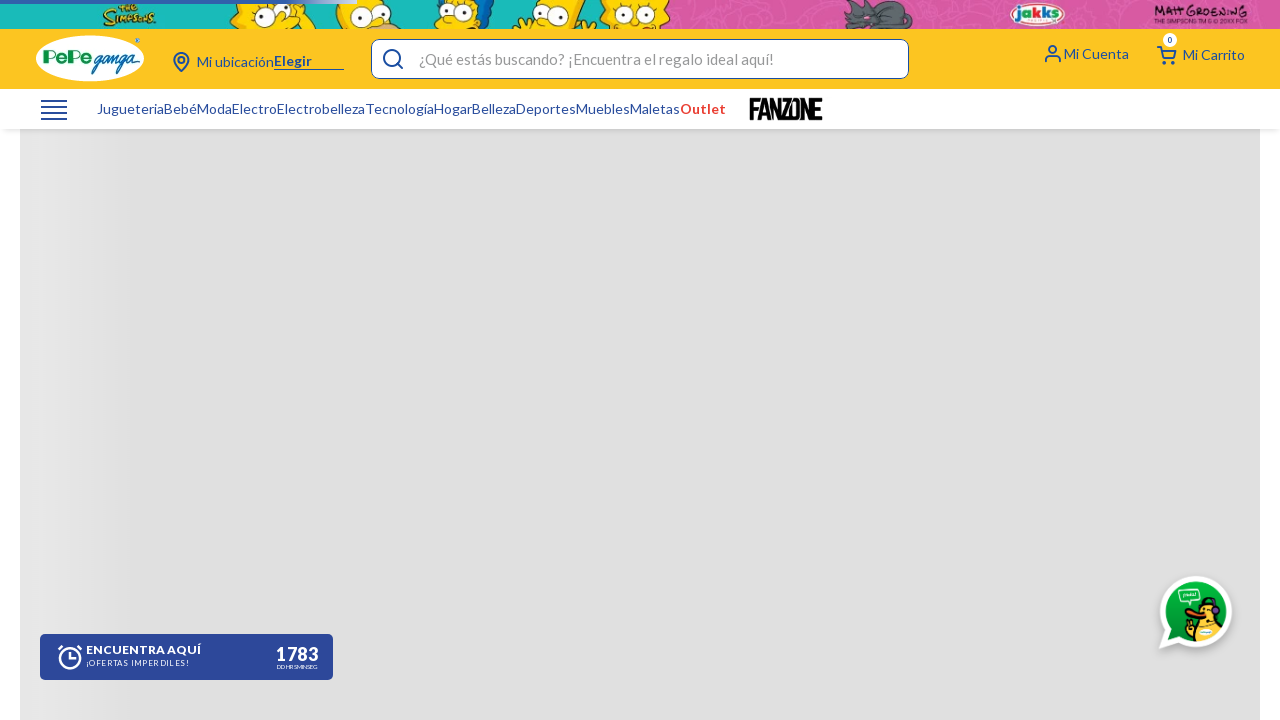

--- FILE ---
content_type: text/html; charset=utf-8
request_url: https://www.google.com/recaptcha/enterprise/anchor?ar=1&k=6LdV7CIpAAAAAPUrHXWlFArQ5hSiNQJk6Ja-vcYM&co=aHR0cHM6Ly93d3cucGVwZWdhbmdhLmNvbTo0NDM.&hl=es-419&v=naPR4A6FAh-yZLuCX253WaZq&size=invisible&anchor-ms=20000&execute-ms=15000&cb=qg0dukz9g3z3
body_size: 45102
content:
<!DOCTYPE HTML><html dir="ltr" lang="es-419"><head><meta http-equiv="Content-Type" content="text/html; charset=UTF-8">
<meta http-equiv="X-UA-Compatible" content="IE=edge">
<title>reCAPTCHA</title>
<style type="text/css">
/* cyrillic-ext */
@font-face {
  font-family: 'Roboto';
  font-style: normal;
  font-weight: 400;
  src: url(//fonts.gstatic.com/s/roboto/v18/KFOmCnqEu92Fr1Mu72xKKTU1Kvnz.woff2) format('woff2');
  unicode-range: U+0460-052F, U+1C80-1C8A, U+20B4, U+2DE0-2DFF, U+A640-A69F, U+FE2E-FE2F;
}
/* cyrillic */
@font-face {
  font-family: 'Roboto';
  font-style: normal;
  font-weight: 400;
  src: url(//fonts.gstatic.com/s/roboto/v18/KFOmCnqEu92Fr1Mu5mxKKTU1Kvnz.woff2) format('woff2');
  unicode-range: U+0301, U+0400-045F, U+0490-0491, U+04B0-04B1, U+2116;
}
/* greek-ext */
@font-face {
  font-family: 'Roboto';
  font-style: normal;
  font-weight: 400;
  src: url(//fonts.gstatic.com/s/roboto/v18/KFOmCnqEu92Fr1Mu7mxKKTU1Kvnz.woff2) format('woff2');
  unicode-range: U+1F00-1FFF;
}
/* greek */
@font-face {
  font-family: 'Roboto';
  font-style: normal;
  font-weight: 400;
  src: url(//fonts.gstatic.com/s/roboto/v18/KFOmCnqEu92Fr1Mu4WxKKTU1Kvnz.woff2) format('woff2');
  unicode-range: U+0370-0377, U+037A-037F, U+0384-038A, U+038C, U+038E-03A1, U+03A3-03FF;
}
/* vietnamese */
@font-face {
  font-family: 'Roboto';
  font-style: normal;
  font-weight: 400;
  src: url(//fonts.gstatic.com/s/roboto/v18/KFOmCnqEu92Fr1Mu7WxKKTU1Kvnz.woff2) format('woff2');
  unicode-range: U+0102-0103, U+0110-0111, U+0128-0129, U+0168-0169, U+01A0-01A1, U+01AF-01B0, U+0300-0301, U+0303-0304, U+0308-0309, U+0323, U+0329, U+1EA0-1EF9, U+20AB;
}
/* latin-ext */
@font-face {
  font-family: 'Roboto';
  font-style: normal;
  font-weight: 400;
  src: url(//fonts.gstatic.com/s/roboto/v18/KFOmCnqEu92Fr1Mu7GxKKTU1Kvnz.woff2) format('woff2');
  unicode-range: U+0100-02BA, U+02BD-02C5, U+02C7-02CC, U+02CE-02D7, U+02DD-02FF, U+0304, U+0308, U+0329, U+1D00-1DBF, U+1E00-1E9F, U+1EF2-1EFF, U+2020, U+20A0-20AB, U+20AD-20C0, U+2113, U+2C60-2C7F, U+A720-A7FF;
}
/* latin */
@font-face {
  font-family: 'Roboto';
  font-style: normal;
  font-weight: 400;
  src: url(//fonts.gstatic.com/s/roboto/v18/KFOmCnqEu92Fr1Mu4mxKKTU1Kg.woff2) format('woff2');
  unicode-range: U+0000-00FF, U+0131, U+0152-0153, U+02BB-02BC, U+02C6, U+02DA, U+02DC, U+0304, U+0308, U+0329, U+2000-206F, U+20AC, U+2122, U+2191, U+2193, U+2212, U+2215, U+FEFF, U+FFFD;
}
/* cyrillic-ext */
@font-face {
  font-family: 'Roboto';
  font-style: normal;
  font-weight: 500;
  src: url(//fonts.gstatic.com/s/roboto/v18/KFOlCnqEu92Fr1MmEU9fCRc4AMP6lbBP.woff2) format('woff2');
  unicode-range: U+0460-052F, U+1C80-1C8A, U+20B4, U+2DE0-2DFF, U+A640-A69F, U+FE2E-FE2F;
}
/* cyrillic */
@font-face {
  font-family: 'Roboto';
  font-style: normal;
  font-weight: 500;
  src: url(//fonts.gstatic.com/s/roboto/v18/KFOlCnqEu92Fr1MmEU9fABc4AMP6lbBP.woff2) format('woff2');
  unicode-range: U+0301, U+0400-045F, U+0490-0491, U+04B0-04B1, U+2116;
}
/* greek-ext */
@font-face {
  font-family: 'Roboto';
  font-style: normal;
  font-weight: 500;
  src: url(//fonts.gstatic.com/s/roboto/v18/KFOlCnqEu92Fr1MmEU9fCBc4AMP6lbBP.woff2) format('woff2');
  unicode-range: U+1F00-1FFF;
}
/* greek */
@font-face {
  font-family: 'Roboto';
  font-style: normal;
  font-weight: 500;
  src: url(//fonts.gstatic.com/s/roboto/v18/KFOlCnqEu92Fr1MmEU9fBxc4AMP6lbBP.woff2) format('woff2');
  unicode-range: U+0370-0377, U+037A-037F, U+0384-038A, U+038C, U+038E-03A1, U+03A3-03FF;
}
/* vietnamese */
@font-face {
  font-family: 'Roboto';
  font-style: normal;
  font-weight: 500;
  src: url(//fonts.gstatic.com/s/roboto/v18/KFOlCnqEu92Fr1MmEU9fCxc4AMP6lbBP.woff2) format('woff2');
  unicode-range: U+0102-0103, U+0110-0111, U+0128-0129, U+0168-0169, U+01A0-01A1, U+01AF-01B0, U+0300-0301, U+0303-0304, U+0308-0309, U+0323, U+0329, U+1EA0-1EF9, U+20AB;
}
/* latin-ext */
@font-face {
  font-family: 'Roboto';
  font-style: normal;
  font-weight: 500;
  src: url(//fonts.gstatic.com/s/roboto/v18/KFOlCnqEu92Fr1MmEU9fChc4AMP6lbBP.woff2) format('woff2');
  unicode-range: U+0100-02BA, U+02BD-02C5, U+02C7-02CC, U+02CE-02D7, U+02DD-02FF, U+0304, U+0308, U+0329, U+1D00-1DBF, U+1E00-1E9F, U+1EF2-1EFF, U+2020, U+20A0-20AB, U+20AD-20C0, U+2113, U+2C60-2C7F, U+A720-A7FF;
}
/* latin */
@font-face {
  font-family: 'Roboto';
  font-style: normal;
  font-weight: 500;
  src: url(//fonts.gstatic.com/s/roboto/v18/KFOlCnqEu92Fr1MmEU9fBBc4AMP6lQ.woff2) format('woff2');
  unicode-range: U+0000-00FF, U+0131, U+0152-0153, U+02BB-02BC, U+02C6, U+02DA, U+02DC, U+0304, U+0308, U+0329, U+2000-206F, U+20AC, U+2122, U+2191, U+2193, U+2212, U+2215, U+FEFF, U+FFFD;
}
/* cyrillic-ext */
@font-face {
  font-family: 'Roboto';
  font-style: normal;
  font-weight: 900;
  src: url(//fonts.gstatic.com/s/roboto/v18/KFOlCnqEu92Fr1MmYUtfCRc4AMP6lbBP.woff2) format('woff2');
  unicode-range: U+0460-052F, U+1C80-1C8A, U+20B4, U+2DE0-2DFF, U+A640-A69F, U+FE2E-FE2F;
}
/* cyrillic */
@font-face {
  font-family: 'Roboto';
  font-style: normal;
  font-weight: 900;
  src: url(//fonts.gstatic.com/s/roboto/v18/KFOlCnqEu92Fr1MmYUtfABc4AMP6lbBP.woff2) format('woff2');
  unicode-range: U+0301, U+0400-045F, U+0490-0491, U+04B0-04B1, U+2116;
}
/* greek-ext */
@font-face {
  font-family: 'Roboto';
  font-style: normal;
  font-weight: 900;
  src: url(//fonts.gstatic.com/s/roboto/v18/KFOlCnqEu92Fr1MmYUtfCBc4AMP6lbBP.woff2) format('woff2');
  unicode-range: U+1F00-1FFF;
}
/* greek */
@font-face {
  font-family: 'Roboto';
  font-style: normal;
  font-weight: 900;
  src: url(//fonts.gstatic.com/s/roboto/v18/KFOlCnqEu92Fr1MmYUtfBxc4AMP6lbBP.woff2) format('woff2');
  unicode-range: U+0370-0377, U+037A-037F, U+0384-038A, U+038C, U+038E-03A1, U+03A3-03FF;
}
/* vietnamese */
@font-face {
  font-family: 'Roboto';
  font-style: normal;
  font-weight: 900;
  src: url(//fonts.gstatic.com/s/roboto/v18/KFOlCnqEu92Fr1MmYUtfCxc4AMP6lbBP.woff2) format('woff2');
  unicode-range: U+0102-0103, U+0110-0111, U+0128-0129, U+0168-0169, U+01A0-01A1, U+01AF-01B0, U+0300-0301, U+0303-0304, U+0308-0309, U+0323, U+0329, U+1EA0-1EF9, U+20AB;
}
/* latin-ext */
@font-face {
  font-family: 'Roboto';
  font-style: normal;
  font-weight: 900;
  src: url(//fonts.gstatic.com/s/roboto/v18/KFOlCnqEu92Fr1MmYUtfChc4AMP6lbBP.woff2) format('woff2');
  unicode-range: U+0100-02BA, U+02BD-02C5, U+02C7-02CC, U+02CE-02D7, U+02DD-02FF, U+0304, U+0308, U+0329, U+1D00-1DBF, U+1E00-1E9F, U+1EF2-1EFF, U+2020, U+20A0-20AB, U+20AD-20C0, U+2113, U+2C60-2C7F, U+A720-A7FF;
}
/* latin */
@font-face {
  font-family: 'Roboto';
  font-style: normal;
  font-weight: 900;
  src: url(//fonts.gstatic.com/s/roboto/v18/KFOlCnqEu92Fr1MmYUtfBBc4AMP6lQ.woff2) format('woff2');
  unicode-range: U+0000-00FF, U+0131, U+0152-0153, U+02BB-02BC, U+02C6, U+02DA, U+02DC, U+0304, U+0308, U+0329, U+2000-206F, U+20AC, U+2122, U+2191, U+2193, U+2212, U+2215, U+FEFF, U+FFFD;
}

</style>
<link rel="stylesheet" type="text/css" href="https://www.gstatic.com/recaptcha/releases/naPR4A6FAh-yZLuCX253WaZq/styles__ltr.css">
<script nonce="lBSUT9TFCWA1S35YQPW94Q" type="text/javascript">window['__recaptcha_api'] = 'https://www.google.com/recaptcha/enterprise/';</script>
<script type="text/javascript" src="https://www.gstatic.com/recaptcha/releases/naPR4A6FAh-yZLuCX253WaZq/recaptcha__es_419.js" nonce="lBSUT9TFCWA1S35YQPW94Q">
      
    </script></head>
<body><div id="rc-anchor-alert" class="rc-anchor-alert"></div>
<input type="hidden" id="recaptcha-token" value="[base64]">
<script type="text/javascript" nonce="lBSUT9TFCWA1S35YQPW94Q">
      recaptcha.anchor.Main.init("[\x22ainput\x22,[\x22bgdata\x22,\x22\x22,\[base64]/[base64]/[base64]/[base64]/[base64]/SVtnKytdPU46KE48MjA0OD9JW2crK109Tj4+NnwxOTI6KChOJjY0NTEyKT09NTUyOTYmJk0rMTxwLmxlbmd0aCYmKHAuY2hhckNvZGVBdChNKzEpJjY0NTEyKT09NTYzMjA/[base64]/eihNLHApOm0oMCxNLFtULDIxLGddKSxmKHAsZmFsc2UsZmFsc2UsTSl9Y2F0Y2goYil7UyhNLDI3Nik/[base64]/[base64]/[base64]/[base64]/[base64]/[base64]\\u003d\x22,\[base64]\x22,\x22w5/Dv8KRV1nCosKqw7XDrSLChXrDiQTCjTcXwq3Cq8Kaw7rDhzcaBUdPwpxUXMKTwrYzwrPDpz7Dgx3DvV56VDrCtsKew4rDocOhdD7DhHLColHDuSDCm8KiXsKsAcOjwpZCB8Kow5BwSMKjwrY/[base64]/DsH/DnMO4JcKnYsOWw6QvGsOpLcKQw5oGwoHCuMKmw7nDlwzDt8OoZcKqfD9qdwHDscOtNMOUw63DmsKgwpZ4w4HDqQ40JUzChSYlRUQAB30Bw74fOcOlwplQNBzCgCnDhcOdwp1wwrxyNsKCH1HDoyoWbsK+Wx1Gw5rCmMOed8KaeUFEw7tUGG/[base64]/CrsK1w4rDsR4uTncTw69jwqzDmMKSwqEVGMO+wrTDng9XwpDCi1XDlSvDjcKrw50/wqgpaHpowqZXCsKPwpILcWXCoC3CjHR2w6pRwpdrKErDpxDDmMKpwoBoJcOawq/[base64]/Cn8Krw4Imwo3DnltNw4rDuiPCgV4cw4Q5F8K5ODrCjsO6wpbDhsOKZsOHRcKIP14Yw5BKwpwUA8KSw4vDpFDDohtHK8KKDsKVwpDCmsKWwpvCnsOgwpXCmMKQd8OXDzgHAsKSD1HDrsOmw7k+Vz4LLijDg8K4w43Dtht4w5xdw4MdZj/CocOIw6TCqcKSwoJ4csKwwp7DtEPDj8KzNRslwqHDi28qMsO1w4Y9w4Y7Z8Odfj9na3JLw6AywpvCqA4gw5HCl8KRU3rDpMK/w7DDhsOwwqvCk8KQwo1KwrdRw6PDlmh8wrjDhg4kw6fDocKWwpxVw7HCpyYPwp/CuU/Dg8KCwqQaw4g3V8O6WHFWwpPDsyXClkPCoHTDl2jCicK5MEdawqEvw4LChATCjcOUw7cpwrp1DMOKwr/DsMKewoLCjzIawrXDscKnMBlCwrvCug16UWdCw7LCuko6Pk/CiCTCnH3CncOJwoHDsETDsVbDkcKCen9qwpnCpsK5wofDssOQE8KFwrdpF3rDhWZpwp3Dt1ZzXsKVR8OmC0fCo8KiLcOfY8OQwqIGw5DDolTCsMORCsKlOMOZwrF7dMOnw6p/wpPDgcOfakwnd8O9w6ZjWMKAT2PDosOfwpddfsOfwpnCghnCmyo8wqIKwqJ4ccK2X8KKPlfDrXJlM8KIwpLDkMK5w4PDkMKGw7/Dqy3CriLCosKdwrfCu8Kjw4vDgnXDscKcSMOcRnnCisOtwr3CqcKcw5PCoMOZwrUBZsKTwqtJcAYzwrIowqwfVcK/worDq1jDjsKdw43CncO2GV9UwqMcwqXCrsKDwqg1U8KcIV/[base64]/[base64]/w77DhcKFbsOUwpIjW8KGwq9cw4DCqMKAwo5yGsK3dsO7fcOtwoFXw6xPwox+w6rDmXYTwrLDusOew4JTEMKDNRjCqcKSWRDCjVnDi8K6wrXDhBAHw6LCscOaZMOwTcOAw5cUGGZxw7HCgcOXwog/NlLDosKiw47CvmIHw5bDkcORblXDisOhARLCjcO3bmXDrlcMw6XCtCzDgjZOw49cO8K9DVkkwpPCmMKUwpPDsMOLw5bCtkVAIcOfw6LDs8KtaBZUw4TCtVNVw5/ChVB0w7bCgcOBIE/CnmTCrMK2fEEqw67Cv8Kpw5YGwpLCkMO2woh1w5LCvsKDMBd3dx5OBMKOw5nDijgSw5QNOVTDlMO8XsOTTcOcZRc0wp/DlwIDwoHCixDCt8Oxw7w3Y8OCwp94fMOkVsKSw486w7bDj8KLUirCq8KGw7/DvcKHwrTCssKcWS47w6EiTW3Dq8K3wr3DuMOyw4bCn8OuwprCmzbDplVLwqnCpMK9Eg9SSBjCkhsqwoHDg8K/woHCqyzCn8K9w4Iyw6zDl8K3w7ZxVMO8woHCuwTDmA/[base64]/[base64]/F208cF1FKMKbw5fCg8K8ecK1JyljHn/CogAdcynDssKkwozCpl7Di3zDusO0wp/CqiXDphvCoMOWS8KFMMKZwp/Dt8OnMcKWY8Odw5rCvgDCgVzCmUY2w43Co8OhHhIfwoLCigJ/[base64]/w7TCscKEw7dQIsKwa8OdKcOew4zCrWvCs8O8DirDsWvClFFMwqDDjcKXUMObwqUXw5s8MGUDwps6CsKSw4gMOGoawpQuwrvDrVnCkcKWSDgcw5zCixlmPcONwoDDtcOAwp/Ci3/DtMOBTB1twozDuzRTPcOqwoRuwpfCn8Kvw79Ew6M/woXCo2B7aXHCvcOoGExgw6DCqsO0AwF7wpbCnFPCkUQiAQvCvH4nESzCj1PCmydoFELCgMOCw43DgifChGVTDcO0w6BnLsOKwpdxw5vCpMOfawRBwo/DsHHCuwjClzfCvzgCd8O/DsOtwo4iw7jDohFLwqXCqsKCw77CkzLChi5lIhjCusOcw7ZCE2VOK8Kpw5zDoDfDpBFEdSvDmcKqw7HDm8OZYcOow4nCknQIw7BnJWY1FSfDlsK3SMOfw7tWw7fClhHDrn/[base64]/CrcO5wq3DhmTCrcO0wpE+a3YBwopBw58UwqDChcKASMKXG8KfLT3DqMKvUsO0Zj9ow5LDmsKTwqvDpsKZw7/[base64]/DnlVaw5zClsK2NUIYw5Ihw6sWb8Knw5vCslfDlMOnZcOfw5nCrl1YdynDu8OowrfCoXTDlG0bw4RqOUnCrsOywpEbXcOLccKyAHcQw73DkAROw7oBYirDlcOsKklGwp9Jw5rCpcO3w5kKwrzCgsOYTsK+w6QxYSBcPDgQTMOmOcOlwqZHwpcYw5Fke8OXRBJuBhVAw5/DqW3DlsK9DiU5CW8Vw6DDvXBdPx1XMHHCik/DjC91Jl4NwqbCmw3CojZKYGIJXX8sHsKRw7AwfxbCkMKgwrMawr0JQcKeIsKsCRdCAcOowoRxwrZNwprCjcO/TsKOPGzDn8KzCcKwwqDDqRhsw5/CtWbCkTTCo8OEwr/Ds8ORwqMfw7A9JyQ1wqgRWitpwqPDvsO+PsK3w63CvcKcw68gJsOyMilBw68dCMK1w4I0w6tufMKKw6h0w74hwr/[base64]/CniQXTWzDpsO5KUEowp3Cp8K9w6xcw7vDlMOdw7fCkUxND34Awp9nwpDCqSF7w7scw4pVw5TDl8O2AcKNKcOEw4/CkcOcwrvDvmcmw7bDk8KPfw1ZB8OfJiPDsCTChT3CpcKpf8Kqw4XDrcKgSUnCisKIw7YvA8K7w5fDnnjCtcKrKVjDn2fDg0XDiDLDosOYwq0Nw7PCjAXDhEEfwq1cwoVSLMOaJcOAwqoqwpVrwrrCl1nDiUhOwrrDmCnCkmHCiAsbwoLDk8Kzw79/e1jDpDfCiMOswoMOw5nCrsOOwr3CiRzDvMOCwrTDkcKyw5cwCUPCoFPDuF0NFG7Cv0oaw5Vhw5DDgHzDihjClcK/w5XDvD0rwpLCucKJwpU9GsOgwolRYUbDmhw5XcK3wq04w6/CgsKmwrzDqMOuexvDicKlw77CjVHDuMO8IMKrw6jDicKbwqPCuTNfHcKWbW5ewrBbwqxUwosjw5Juw5LDhEwkV8Oiwopcw7xGN0cxwpfDnjnDiMKNwpfCvxrDucOyw43DscO7V0xgEg5oK00lEsOmwo7DgsK3w4w3HGQyMcK2wrQcW2jDpmhkY3/DuiRjb3gpwovDi8KwDD4pw6o1w7l1wpbCjXnCqcOLSGPCmsOLw5BZwqQjwosiw6fDiSxGA8KTfcKzwr5Uw5NnW8OVVBopI2bCjC3Dq8OMwprDiHFEw7bCmFPDgMKWKmrCk8OcBMOlw4kVLVbCoTwtYFTDvsKvO8ORw4QFwohUaQdCw5TCscK/C8KGw4B4wobCs8KmcMOHTSgowqEKVsKlwpbDmzjCosOqTsOYcXfCpHJaM8KXwoYMw67ChMOdcHUfMzx7w6dIwpYtSMKDw7cdwpDDukpYwprDjA9lwpXDnzZbSsO7wqHDvsKFw5rDlyJ+LkzCjMOmUTNZZ8KaEirCjG3CocOjaCTCmy0cLH/DniPCicODwr7CgMOYFHbDjRYXwrLCpgcQwqDClsKdwoBfw77DhhdedATDjsOfwrRGFMKbw7HDolrCu8KGAQ3Cg05zwoHDt8K4wo0LwrM2H8KVA0prcMKhw7gEYMKaYsOFwojCmcK1w6/DohllKMKvSMOjbTfClzt8wp8Rw5MmGsOxwqDCilrCo2RMZ8KGZ8KNwqAdPXg/IXohX8Kaw5zCqyvDtsOzwqPDnTMtHwEJGC5Fw7Mpw7jDo2gqwoHDgRXDtW7Dr8OhGsKnMcKMwr9MTiLDhMOzd1fDmMKCw4fDkhXDnFwXwqnDvAgJwoPDhyPDlMOKw5VFwpDDkMKCw4NEwp09wrpUw68sFMK0E8OBKU/DuMOlLFYXZ8K5w6MEw5bDpn7CmjVww4bCgcO5wqdmBcKEFHrDt8KtKMOcQCbCj3nDv8KtfQtBJRDDl8O4f2/Cl8KHwpTCgyzDoDnCisK1w6teABNRVcOrfg96woYBwqFeVMKzwqIecnvCgMO7w53DvcOBScKEwppnZj7Ct13CpsKkEsOSw7/DpMKhwqfCncORwrXCrk41wpUBYDvClwBJQ2/DjzzCq8Klw4TDnUgswrJWw7M/woMPZ8KjS8O1Iz/ClcKGw6UkVCVyP8KeMxwfHMKywoZcNMOoeMOZKsKabFjCnVNiFcKEw7EewqjDvMKPwoDChMKjTngqwoYDEcOvwrjDk8K/LsKDRMKmw6Fgw5tpwqjDv33Cj8OqHWw2VmXDq0vCvW5kS3ZkRFvDoBLDmX7DuMO3YVkpXsKCwrfDpW/[base64]/CjizChmXDklXCq8KrfMORfMOUKCrDqsOjURrDhFYpcHzDusOQGsOywoEAa3B8UMOPcMOqwpoeeMOEwqDDu0stOTzCmBhIw6whw7LDkWjDqXBvw4BUw5nDi3DCncO8UsK+wo/CoBJiwonDtXhcZ8KPSGABwq5zw54twoREwodJccOjCMO7U8OCPMOPbcO8w6PDrWXChnrCsMKCwr/[base64]/DlBtrfiZyBRTDnCzCqcOPJ3U7w6IwGMOpAcK4WMOPwqpHwqPDqHVEIQjCkBNHFxVQw6ARTwvCj8OmcUPDr09Nw5MZFQI3w4nDg8Ogw4jCuMOqw7NGwovCtThDw4bDicOGw43CvMOnazddFMOSTwPCn8KzZcK0KQ/Cmj04w5fCvMOSw7PCl8K0w5ABZMOiMTfDksOzw6F1wrXDthDDssOCQMOCEcOEXcKIVEJQw5cWW8OGKjHDtcOOZyfCkWLDhQMua8OEw6ggwrZ/wqJQw7xMwoc1w5x0anwlwp9xw6pvGGzCssOeUMK7b8KeF8KzYsOnZ3jDlCISw6huTlTCusOJEyAoSMO3BDrCpMOpNsO8wrXDrcO+TjvDi8K+XCTCjcK+w6bChcOowrQ/MsK1woANFgjCrxHCqWfChMOFScKyJcOcWktdwr7DsiZbwrbCgit+Y8OAw7ISBUUNwoTDtMOKPsK3bTsWcnnDoMOsw5Z9w6LDpm/[base64]/[base64]/CpsOdw4LCsSx3cw/DkVlKw6s2w51aHcKiwpbCuMKLw4k/w5bCmCgCw4LCsMKTwrXDrHUUwoRCw4RIGMKnw6rCuC7Ck33ClsOBXsOLw7/DrsKgEMOCwqPCmMOywpQyw6ZJX0zDrcKwJhxvw4rCs8KVwpjDpsKCwqZMwrPDvcOowr8Fw4fCqcOwwqTCucOjLR9aanbDtsKwTMOKSgvDqwcWD2PCqiNKwobCsQnCocOwwph/[base64]/Cix3DkcOpe8KFdMKpwqvDiGVFSik+wovCp8ORUsOPwqRYM8O6SDPCv8Kjw4vCpibCv8O5w5HCicKQIsKJVGdIOsKLMxsjwrFIw5PDgR5/wqRow4tAWSXDtcO2w5xFEMKLwpTCjyFTacO6w6/DmmDDkgYHw64pw4o4N8KPdUI9wpLDq8ORMFFRw64Hw6XDrylbwrPCsBRFVCTCnQs0PMKaw6HDnH5FCcOhXEA4OsK7Khkiw5TCg8KjLjPDh8KJwpPDslMqwobDs8Kww58rw6vDkcOlF8OpDAtMwprClSHDplNpwrTCiRY/w4nCucK8ZFw1OMOxPyxlcSfDuMKwIsKcw7fCmMKiV2o8woVQJcKOUsOSE8OBH8OCBMOIwr7DlcOUJ1HCtz98w6nCjMKmU8Knw4FTw4PDusO/[base64]/ChsOuwqfCv2wHBhktTWxMW8OBJMO6w7PCqcOTwqRbwqHDnW8wNsOPd3FBA8OHDUB2w4JuwoplCcOPX8O5KMKxTMOpIcK+w48lcF3Do8OOw4p7eMKWwoxuw5XCqnHCocOlw4/CkMKow5bDjsOvw6Aewq1XYsOSwptmXijDisOiDsKzwqUuwpjCpEjCjsKlw4PDvyPCsMKRTxkhwprDhxEWAWJ4TSpnVhphw5TDv3t0OsOtWcK7Oj4cfsKjw7LDnBRzWmnCkSUdQncJM3/CplbDsgnClijCkMKXIcKbbMKbE8KvPcORQEBNKl9TZcK4MCM/wqvCicK0WcOYwpVww6Zkw5fDmsOgw59rwrjDijvCrMOODMOkwqhXJFY7ODrCvjIHAw/ChjfCu2Igwq04w6nClBchZMKzFsOzf8K4w6jDiVB8MEbCjMOwwqo3w7s/wojCjcKfwoNzVFAuP8K+YMKtwo5Bw5tlwpkEU8K0wrpow7RwwqUlw7zCp8OjBMO6UCFDw67CjsKKMsOGL03CqcOPw4HDjsOrwrwOdMKYwpPDpAbDo8Kxw53DvMONWsOewrXCmcOKO8O2wp7Dl8O9bMOEwpVwPcKlwpDCqcOEVcOFF8OXATDDj1Uww5d6w4/Cr8ObAcKrw6PCrXZ+wpjCoMKRwrBuYmXCgMKKLsKTwoLCkC/Cqjw/wpk3w7g/[base64]/C2IfwrkuwpfDkxrDtMOvwqI+EcOkbT7DtSHCtMKgY3rDmmnCmDESZcKPQHcsG0nDksOKw6oYwodoVsOqw7HCs0vDvcKDw6EBwqXCuHjDgxsXMhHCrnc2XMKvF8KiI8KZesOyYcO/TWfDuMKWNMO3w4DDicKRJcKvw5pVCGvDomLDjj/CosOyw7tPCVDCnDbCoHlxwoh+w4Zuw7UbTGVRwpEdLcOQw4tzwoJ1OXHCrMOBwrXDo8OFwqBYRyXDgx4UFMOpSMOZw4sQwrjCiMOzMsOTw6fDqnzDhzvCiWTCgxXDgcKiC2fDgzp1HHbCgsOlwobDnsKkwofCvMOnwp/Dgjt4fy5twqrDtQtETmkAEAI2DcOewqvDlhkswp3DqQtFwqJvRMOKFsOawoHCm8ODBSLDucKtUn4Kwr/CisOsAAdGw4d+eMKpworCrMOpw6QXwohcw6nCocK7IsOcO04QE8OAwp4Fw7PCv8KIQ8KUwpvDtm3DucKuS8KjS8Onw75/w4DClht7w5bDi8Ofw5fDlWzCicOGdcK4LkdWeR1KZQBZw6VeRcKhGMOew5DCmsOJw5XDpQ7DhsOtPy7CqwHCsMOkwpM3DCEVw74nw7xEwo7CmsOLw4bCuMKfQ8OxUEs4w7VTwpp3wrxOwq3Dq8OmLgnDrcKKPVTCk2jCsBzDocO/w6TCtsOaUMKsQcO1w4QyN8O8EMKGwokPcmTDsULDt8O5w4/[base64]/w5TCkMOvw5BPw7JhwqfCmMONIsOFw41VcB7Dj8OrIsOUwrsTw5dew6bDpsOwwos7wp/Du8KDw49Ew6XDh8KzwrrCpMK8w7NdAnjDvsOfGcO3wpDDhVxnwoLDjVVYw5IPw5MSAsOpw6law5x2w6rCjDpYwpPCv8O9Rn3CujsnHR8Iw55/NsKeXSpdw6V6w7zDtMOBL8KHSsKkP0PDlcKWSm/[base64]/w7sbw7o2wp9GPMKtw7s7JsOYwq0owrXChMOYR3QTEyTCondDw7fCvsOMETkQw6BQAMOCw6zCgQvDvScMw6AMD8OpNMOVOwLDgHjDnMObw43ClsKAVk99QlIFwpE/[base64]/Cm2zDv1M/[base64]/DoBEDw43DlsKQKsOWWSjDnMK8w5EsGsOnw6vDhwA6wrQXJcOtEcOgwqXDgMKFFMKMwq8DEsKeFMKaTmBow5XDgQvDs2LDkD7CqH/[base64]/DjMKIXn3Du8Knw7ZiGmZdTsOTPMKJCQRpNgbDmX/[base64]/PSjDm8OfwpvClBbCjcOOwqpyw63CjFZbw6LCpxE3Q8KoIV3DtEXCjjDDlSfCpcO1w5wIeMKBasOOEsKyHMOlwofCvcK5w4kUw7Rbwp1gQEvCm1/[base64]/DqcOowrp1XsKXJ8ORw7UOwr/[base64]/DglPDj0rCiMOmwokmZWtZw7EAKcKmL8Oww7vDhHo6VcKcwp1hb8OHwrPDhinDqTfCp1UBN8Oew4Itwp9zw6dnbHPCqMOsElcFFcObcEQvwrwnDnHCg8KKwpAET8OjwockwovDq8Kdw6oVw7vCgxDCisONwr0Bw5DDusKYwohOwp0tW8KcEcK6DSJ/wqTDpsOvw5zDlVTDkDwVwo3DrksRGMO4HmIbw5Etwp92VzDDhHZGw4IEwqbCh8KPwpnDgChePsKxw6nCvcKDFsOQLMOIw7NGwqTDs8KXb8O1ZsKyWsKyUWfCriFLw7zDj8KMw5PDrgHCqcOgw4tuCkrDhn0vw6FnbmDCrSHDu8OWfF5Uf8KYNsOAwr/DiENhw57CtxrDmSLDrMO0wo11cXPDscKaQRE3wog9wqV0w5nChMKBcEBRwpDCmMKew4gGUVzDlMOYw4DCu3kww5LDpcKLZhx/WMK4S8Kww5zCjRbDkMOLw4LCr8ORC8KvGcKZP8KXwprCg0PDjFR2wq3CsWxMKxVgwp56NF5jwo7DkRXDncKIUMOIbcOvLsOFwrvDgsKwV8KrwqbCo8OZecOvw6/DlsKKIjvDrRrDomDClBt7dhArwovDryXCucOIw7/CqsOswq98LMK7wrZoMy1cwrUqwoBRwr/DqmMQwpXCnjIoHcK9wr7CqMKeZVLCocOUFsOoOsK+KBEuQW3CjMKSCsKgwpRYwrjCnw8fw7kow73CnMODe0FJQgkowoXDry3Cv2vClX/DosOCQMKww6DCsXHCjcKGbU/DkR57wpU/T8KYw67DhsO5CMKFwqfCjMKRXGLCojfDjRvCplbCs1oQw71fYsOYR8O5w5EwdMOqwrXCr8KxwqsMS3TCpcOpOnBvEcO7XcO/bgXCj0bCosO3w4paMVzDmlZQwog8SMO1MgUqwp7DtMOwdMKaw77Chlh7I8KjdE83TcKtZA7DiMK0eVTDs8OWwrJbVcOBw57DjcO2OSY0YzfDjFA5fMK3Qh/[base64]/DmMK0EjHCgQFiwrXDqMOxwqBLwp8OdcOPwojCicOxCiVxQy/CnAkUwpUDwrBLGsKfw6PDgsOTw7Ekw7coeQglSgLCpcKDJlrDo8K9Q8OYdRDChsKPw6TDmsO4EcOzwrkqTiwVwofDqsOgD0rDsMOAw4PDkMOpwpQJbMKVQEN2FUJSUcOYUsK8QcOsdADCuh/Cu8Oqw4NWZybClMOgw4nDvGVHE8Oww6RgwrNrwq4ZwoPCrSYTGDzCjVHDqcKWHMO6wr13w5fDv8OewrfCjMOjVU03dHXDigUTwr3DmgceC8ODCsKxw63DkcOVwrnDucK/wqk/WsOswrLCjsKrXMK5w7EcXcKVw53ChsOueMKUFjPCtxzDrcOuw5FjXmlzcsKAw4zDpsKpwox2wqBnw74qwq8lwooWw4R1LsKTJWMSwovCrsODwozChsK7bAw9wonCqsOew7VYdAnCjcOCw6MbXcK/flp5BMK7CQNAw4V7O8OUDS9SeMOfwq1bPcOpfBPCrkU/[base64]/Mm4SLMK+WMKiQnQew6jDq3pGw5nCgCkHB8KSbyjDv8OlwpcWwr5Vwoszw6LClcKEw6fDjxDCh0JBw5JyHMOFTDfDtcK4FsKxFQDDnVoXw5HCj3HCtMOLw6TCv0VsGA/Cj8Oww4Bua8KOwohAwp/[base64]/Dsll7BsKCH8KRwoLDqHXClD42KBzDjQwIw4BMw7dBwrXChUbDocOuExPDl8OXwpRmEMKDwqjDvGPDusKewqASw7NQQcKmJMOcIsOgZsK5AsOaXGPCnHPCrsOFw4nDpibCqxk/w6sJNn7DiMKgw7TDs8OQXVbDnD3DuMKsw4DDrXNrH8KcwrlRw5PDtR/Cs8KTwqQUwqwRRGvDuVcAWT3DmMOddsO+MsKgwpjDhBciV8OGwocrw6bCkiAfXcKhw61mwoPDh8KPw7JcwpoeLgJQwpgLMg7CqMKiwo0Sw4rDhRI/wpANYg1ycm7Du3hDwrLDmcKQSMKAe8OEfD/DucKIw63CvsO5w4dGwoAYDGbCumfDlBtswpjDk24nJ2zDrGRmFT8Jw5XDtcKTw7R0w4zCrcOKC8OCPsKdOcKuEVRPwojDuRjChTnDli/CgmfCocKXDsOCRnEXD2lhKcO8w6dFw5Zof8O2wqnDqEAIKxwWw5/CuxMRehvCp2oNw7TCmxEbVcKaTMKywpnDp3Rgwq0Jw6LCkMKCwoPCpQg3woBkw69hwpDDnBpSw5xBBiUQwoAyEMOQw6XDq1Mbw5g9JsOVwoTCh8Oywq3CvU1UdVUGPQbCh8KwXTjDqxxnWsO7JcOBwoMtw57Dl8O8KUR9TMKbfcOLXsOOw4kNw6/[base64]/[base64]/[base64]/DpQUzw6JUBMKzwpgpwpMkBHTCiMKjw5ENwr/DrxnCjFxKNGfCt8O4GQwLwocEw7YpTT7DhU7Dv8OIw4J/w4fDvxlgw6Bsw58eIEfCocOcw4IFwoYWwq9tw5FMw6FBwrUGTyw1wpvChCLDtsKDw4fCunM/WcKKw6/DmMKmH3YLNRDCkMKHaA/DkcOocMOewrTCogNWBMK/woALK8OKw79BZcKjB8OCXUc3wonDqMO7wrHCh1BywqxDw6HDjgvCrcKdTWNDw7cPw4t4CRLDgcOJdxfCjXETw4NHw5InEsOyUD9Ow7rCt8K5acKVw4dDw4dvSDQAejPDrEQyJcOrZ2vDqcOJZ8KWDVcNc8ONDsOYw57DjBjDs8ORwpU7w6VEJFp/w63DsCs3QcOOwo47w4jCrcKbEm0Tw5jDvHZBwp7DvxRee27Cu1/DrcOoVGt5w6/DsMOSwqAwwonDi3jDm3LDulDCo1kDGFXCq8Kywq0IGsKlE1lQwqhPwqw4wqrDiScyMMO7wpvDqsKQwqjDq8KBG8KhaMOPP8ODMsK4OsKnwo7CksOnesOFeHVkw4jCjcKzQMOwd8K/fmLDnSvDocK7w4jDqcO0KCRqw63DssOHwop4w5TCt8O/woTDkcKRE1LDjXjCqW3DpgPDs8KsMHfDq3QAfMOnw4QXA8OxRMO+w6Y9w43DjQLDqRk+wrTCoMOaw4xXX8K1NzIZJMOVAUfCvzrDi8OfaCAbX8KDQhw9wqNSQXDDmVUWK3HCvcOUwoEEVGrCrFTCgG7Dvygjw5lkw5jDmcKJwrrCusKyw7vCoUrCg8K5DE/CosO7PMK5wo14OMKLbsO0w7Idw7MdAzLDpjPDsn8JbMKPBEnDgjjDpHlAWyt+w68hw5lTwrkVw7DCv0nCicK0wrkvdMKyfh/CjA1UwpHDqMOkdl15V8KsF8OASk3DjsKrFXEzw61jZcKxScKaZ2c+asK6w5DDonYsw6gJwpzDkUrCpz/DlicIZi3ClcKIwofDtMKMVl7Dg8OHbQEkFVErw47Cu8KmTsKHDh/[base64]/QcO9JMK3w73DkSDCjSbDn8OZwpfDqy9Bw6jDnMK4w5NffsOdbsObw6TDowHCrh7DsgkkXMKlVk/[base64]/[base64]/[base64]/[base64]/[base64]/MMKZAQ4sw5dtEMODegt9w4LDi8KGWkLCjMKHBUFCUMK2aMOYNG/Dt2AWwptCM27DuikPDkjCmcKOC8OHw6zDqkwyw7U/w4QOwpHDmD8jwqbDicOnw6Jdwq/Dq8K4w5cxU8OkwqTDqyI/TMK9KcODL1IRw6ByDibDh8KWO8KKw6E3WMKUfVPClE3Ct8KawrnCmcKiwpt4PcKwc8O6wonDqMKyw4pmw7vDiBvCscOmwot1TCthFzwrwofCksKpa8O4WsKPJxzCgiXDuMKIw6dQw4onD8O3ZSNtw7vChsKJHmlJSTvDlsKMLHfChEZfVcKjGsKDYF87wrnDjsOBwr/DrzkEB8Oaw6TCqMKpw4sKw7p7w6dzwp/DjcOrWsOkCsO8w78TwrAfA8K1MF4uw4/CrS46w6PCtxAnwq7DhnrDgkhDw4rCkMKiwphXZHDDmMOYwolcPMOJfMO7w6xLE8OsCmQbbkvDvcKbf8O0GsOzaAZnYMK8K8KWXxdEOgPCsMOaw6xgRMOedlYQTjZ1w7nCj8O+VGvDhDrDtiHDrBzCssK3wpIzLcOUwobCrDXCm8OpXgnDvkkAeSZ2YsK/QcKtQz/DhS1hw5kaBwDDoMKxw4vCo8OSJB0mw6/[base64]/w5bDgDVvwoZvwoI4FGoAwpbDusOmXcO0f8K+cMKuaHYXwot4w5jDmVnDjgfCj0AWHMKzwrpdGMOFwqJUwqHDgE7DoUYmwo7DnsOuw6nCjMONF8O5wozDlcKnwrFxYMKtTzlrw73CqsOKwrLClX4ICGURN8KfHErCkMKgUyfDk8KUw6/DkcK9w57CpsOrY8Ktw6HDgMO/MsKQVsKow5A9JmfDvD5TTsO7wr3DkMOoBMOCAMKhwr4cKG7CsDbDnxReBitQdgxfFHEpw7I4w5MRwoXCocKZNMK3w73Com5oDS4Ac8KkLiTDu8KNwrfCp8KobyDDlsOIKSLDjMKFPW/Dmx55wp7Cp1Fjwq/[base64]/w61NMMKaw5nCqVrCksOTwrzCnCB6w63ChW3CvCrChsOKQifDt0ttw67CnVUvw4HDocOyw67DlS/CgcKSw64DwpzDlXvDu8KeNgM+w5DDrh3Di8KTUcKeTMO6MR7ClVB8d8KWV8O0BgnCpMOHw45rAn/[base64]/[base64]/DjQY4w5DCiSZfw7dFQFtBw74xw7lGw7DCucKGXMOwCjcEw7Q3PMKhwoLDnMODb33DsElNw6Qhw6PDucOdJl7DpMOOVVrDg8KGwr3CtMOjw5DCv8KhDsORNHvCjMKPKcKTw5YjTA/DuMKzwqUoJsOqw5rDi0NTGMOndMKnwqbDssKUFCfDvMKfNMKfw4XCgSfCjx/Dv8OwEl4YwqPDrsOsZiZKw4ZrwrAvH8OEwrZtE8KBwoDCswTChg8NAMKEw7rCjxhIw6/CgjJlw5ZNw7Exw6sDFHfDuSDCtQDDs8OYY8OQMcKyw57Cm8Kpw6INwonDrMKhLsOXw59Gw5JoUCs5CTYewqfCrsKsAwnDv8KpS8KMBMKbGV/[base64]/Dm3Zmw7/DisObRHlzwpwrw4dAw6svw5MvLsKIwp/[base64]/[base64]/ZcO1NsOYTQTDlMOEwqjDqsOnwpDDhMK2KCrDjz91wpsqYsKCOcO/FBbCgTUDXhwJwrTCnWIobjNuU8K/BcKywoY4wpdsfcOzZDLDn3fDm8KdVBHDlxFkEsK4wr7CrGrDlcKgw6BpHivDlcOkwqbCqXYQw5TDjAPDpsK3w5rCmybDunDCgcOZw5lIXMOVQcKmwr1DeXLCkxhsW8OawowBwp/[base64]/w4Ndw6rCj8K3wqXCv8KZLHHDgMKjwocWMcKZw6zDmHsiwpYWLkIpwpFfw7HDncO1dw87w4hpwqrDosKaGcOew5l/w4MqLsKbwrl+wqrDjRFsHxZ2wr4Aw7PDoMO9woPCiWwywol0w53DumnDuMOGw5g4aMOUHxrDkW8vUHTDv8OwAsO3w5B9dnjCiCY2BsOdw6zCiMObw67CtsK7wq/CrMOvCizCpMKRUcKKwq7ClTZ/F8O4w6bCgsKlwrnCmm3CjcO3PBNUe8OsOcO5WCgxI8OpAjnDkMKuKglAw64rJBZgw4XDn8KVw5jDgsOCHAJdw6JWwr05w6XCgB8NwrtdwrHCuMO2GcKvw7TCogXCgMKnZ0ATPsKJwozCj1AaOgPDtF/Crj1Aw47Ch8KZWhbCpxA7NcOwwq7DnmTDscO6wptuwo9EGEQBA1xTw5rCjcKvwopFEkDCvwXDjMOMwrzDkX3CrcOPfhDDqcKEZsOeZcK4worCnybCh8OIw7nDoA7DvcOBw6TDncKEw4ddw7l0bMOJEnbCmcK1w4fDklHCvsOewrjDtDcgZMO6w5/Dkw3Dtn3ChMKuFVrDph/[base64]/[base64]/[base64]/esOYFBNxwrdfw5nDmiTDiW8RNGXCs0/DsXdjw6ULwoHCoyUIw6/[base64]/wrg9wpIzw4EEZxfDlRbDq8KowoHClcKYwq0WwqvChRrCvFNOwqDCt8KwW2dBw4c4w4bCs3wHWMO8VMOrccOvQMOiwp3DjWLDtcODw7vDsRE8PMK9YMORRHHDiCVCfcK2eMKywqLDglQFQzXClsKLw7TDnMO1wocBBQHDhwrDnkwBPmVcwoVURcKpw6vDtcK/wpnCkcOUw73CmsKhNcOUw44uL8KvDA8WRWnCmcOWw74ywoRbwpwrO8KzworDmQobwrgoPChfwpBNw6MQH8KGaMOjw77CisOFw6huw5vChMOqwrvDsMOASgrDvAPCpk49awV/BFvCiMOMf8KGesKlDcOjbcOKW8OzN8ORw5TDhA0NZsKGYTw6wqXCkT/CjsKqwoHCpDrCuDd8w6IswoTCl0QEw4PCqcK5wrLCs1DDkW/Dhz/CmU8/w6LCrUxVG8KJWxXDpMK2GMKYw5PDmzcKecK8PATCi0zCvDUGw7B9w6nCrCXDmXLDvlXCm0pGQ8OpJMKnB8O4Cl7CkMKqwq59w4PCiMOWwqDCvMOrw4vCs8OqwrLDm8OUw4YTSmF1UlbDusKREH1twoMnw7gawr3Ch1XChMONOHHCjVXCgU/CsjR9LAXDlxB3VBUcwocLw4EjLwPDpsOowrLDksO3DR1Ywp9ZHMKAw5ILwoV8f8K5wpzCpjclw59jw7fDv2xDw5hpwq/[base64]/OsK6wo02YRTDqXbDi8O/b8ORSsOBwrPDmDAiR8O+d8OYwq1sw7Bdw7NTw79UK8OLXlTCnlNDw40aWFknFmHCqMKywpxURcOrw6DCocO4wpZdUwFlacOqw7wXwoJQLQFZHEjDgsObAXjDisK5w79BM2vDiMK5wrHDv2vClVfClMKOHzHCsSEaOVnDt8OCwofCiMKKWMObF0oqwpw/[base64]/ChMOWS8O0fcOgwpDDtcKTwqfCvgvCh2gLw6XCmcKnwq0BOsKFPkfDtMOhc27CpjoUw5UJwo8sPSXCg1tEw5LCrsK+wqkfw68EwobDsmdVdsOJwpgYwoIDwqJlVw\\u003d\\u003d\x22],null,[\x22conf\x22,null,\x226LdV7CIpAAAAAPUrHXWlFArQ5hSiNQJk6Ja-vcYM\x22,0,null,null,null,1,[21,125,63,73,95,87,41,43,42,83,102,105,109,121],[7241176,191],0,null,null,null,null,0,null,0,null,700,1,null,0,\[base64]/tzcYADoGZWF6dTZkEg4Iiv2INxgAOgVNZklJNBoZCAMSFR0U8JfjNw7/vqUGGcSdCRmc4owCGQ\\u003d\\u003d\x22,0,1,null,null,1,null,0,0],\x22https://www.pepeganga.com:443\x22,null,[3,1,1],null,null,null,1,3600,[\x22https://www.google.com/intl/es-419/policies/privacy/\x22,\x22https://www.google.com/intl/es-419/policies/terms/\x22],\x22sR24pe87ZfAFo74ARreuJSmcpTqXyyS/oD5Rd4DvSEw\\u003d\x22,1,0,null,1,1762624318820,0,0,[147,175,171],null,[148,183,211],\x22RC-KAjJoiitRNoo5g\x22,null,null,null,null,null,\x220dAFcWeA5FA2k9Vufs74CWM3xlM6oPg90ALIYeA2GHmV4MG879cJPCU34qb7DPXT5p-6Zj12fQgEfmv0FhCjgqQ5k_Vaw8hdKDjQ\x22,1762707118685]");
    </script></body></html>

--- FILE ---
content_type: text/css
request_url: https://pepeganga.vtexassets.com/_v/public/assets/v1/bundle/css/asset.min.css?v=3&files=theme,pepeganga.pepeganga-theme@16.0.36$style.common,pepeganga.pepeganga-theme@16.0.36$style.small,pepeganga.pepeganga-theme@16.0.36$style.notsmall,pepeganga.pepeganga-theme@16.0.36$style.large,pepeganga.pepeganga-theme@16.0.36$style.xlarge&files=fonts,c3db04ca995020c3bee9cd111f8f49e6fbb8f24c&files=npm,animate.css@3.7.0/animate.min.css&files=react~vtex.render-runtime@8.136.1,common&files=react~vtex.store-components@3.178.5,Container,SKUSelector,4,SearchBar,Logo,DiscountBadge,2,ProductImages&files=react~vtex.styleguide@9.146.15,0,Spinner,29,15,1,NumericStepper&files=react~vtex.flex-layout@0.21.5,0&files=react~vtex.admin-pages@4.59.0,HighlightOverlay&files=react~pepeganga.componentes@1.1.13,DropDown,PropertiesHTML,3,ProductDescription,Wrapper&files=react~pepeganga.davivienda@0.1.11,Davivienda&files=react~pepeganga.pepeganga-theme@16.0.36,ModalCount,SellerSelector,CustomProductAvailability,ProductSimilars,3,MegaMenuTrigger,TitleChange,Plu,ThirdPrice,changeModalText,SizeGuide,SummaryValidate,VideoPlp,DeliveryType,IVAFlag,ExentosIVAFlag,DiscountFlag,FlagsColectionsCase&files=react~pepeganga.location@0.1.11,Modal,AddCart,Button&files=react~pepeganga.reviews-and-ratings@2.12.9,0&files=react~pepeganga.countdown@0.0.1,Thermometer&files=react~vtex.rich-text@0.16.0,index&files=react~powsa.componentes@0.1.138,PropertiesGroup,VtexToggleLayout,9,DestaqueAutoadministrablesPDP,BloqueOfertas,ProductImages&files=react~vtex.modal-layout@0.14.2,0,ModalHeader,ModalContent&files=react~vtex.login@2.69.1,1&files=react~vtex.search@2.18.7,Autocomplete&files=react~vtex.minicart@2.68.0,Minicart&files=react~powsa.componentes-v2@0.2.60,WrapperScroll,ProductBrand,Kitlook,FooterKit,ButtonKit,CheckProductKit,KitLookImage&files=react~vtex.store-video@1.4.3,0&files=react~vtex.product-summary@2.91.0,ProductSummaryImage&files=react~vtex.product-identifier@0.5.0,ProductIdentifierProduct&files=overrides,vtex.product-list@0.37.4$overrides,vtex.minicart@2.68.0$overrides,vtex.product-comparison@0.20.0$overrides,pepeganga.pepeganga-theme@16.0.36$overrides&workspace=master
body_size: 111149
content:
@import url(https://fonts.googleapis.com/css2?family=Lato:ital,wght@0,100;0,300;0,400;0,700;0,900;1,100;1,300;1,400;1,700;1,900&display=swap);@import url(https://fonts.googleapis.com/css2?family=Inter&display=swap);html{line-height:1.15;-ms-text-size-adjust:100%;-webkit-text-size-adjust:100%}body{margin:0}article,aside,footer,header,nav,section{display:block}h1{font-size:2em;margin:.67em 0}figcaption,figure,main{display:block}figure{margin:1em 40px}hr{box-sizing:content-box;height:0;overflow:visible}pre{font-family:monospace,monospace;font-size:1em}a{background-color:transparent;-webkit-text-decoration-skip:objects}abbr[title]{border-bottom:none;text-decoration:underline;-webkit-text-decoration:underline dotted;text-decoration:underline dotted}b,strong{font-weight:inherit;font-weight:bolder}code,kbd,samp{font-family:monospace,monospace;font-size:1em}dfn{font-style:italic}mark{background-color:#ff0;color:#000}small{font-size:80%}sub,sup{font-size:75%;line-height:0;position:relative;vertical-align:baseline}sub{bottom:-.25em}sup{top:-.5em}audio,video{display:inline-block}audio:not([controls]){display:none;height:0}img{border-style:none}svg:not(:root){overflow:hidden}button,input,optgroup,select,textarea{font-family:sans-serif;font-size:100%;line-height:1.15;margin:0}button,input{overflow:visible}button,select{text-transform:none}[type=reset],[type=submit],button,html [type=button]{-webkit-appearance:button}[type=button]::-moz-focus-inner,[type=reset]::-moz-focus-inner,[type=submit]::-moz-focus-inner,button::-moz-focus-inner{border-style:none;padding:0}[type=button]:-moz-focusring,[type=reset]:-moz-focusring,[type=submit]:-moz-focusring,button:-moz-focusring{outline:1px dotted ButtonText}fieldset{padding:.35em .75em .625em}legend{box-sizing:border-box;color:inherit;display:table;max-width:100%;padding:0;white-space:normal}progress{display:inline-block;vertical-align:baseline}textarea{overflow:auto}[type=checkbox],[type=radio]{box-sizing:border-box;padding:0}[type=number]::-webkit-inner-spin-button,[type=number]::-webkit-outer-spin-button{height:auto}[type=search]{-webkit-appearance:textfield;outline-offset:-2px}[type=search]::-webkit-search-cancel-button,[type=search]::-webkit-search-decoration{-webkit-appearance:none}::-webkit-file-upload-button{-webkit-appearance:button;font:inherit}details,menu{display:block}summary{display:list-item}canvas{display:inline-block}[hidden],template{display:none}.aspect-ratio{height:0;position:relative}.aspect-ratio--16x9{padding-bottom:56.25%}.aspect-ratio--9x16{padding-bottom:177.77%}.aspect-ratio--4x3{padding-bottom:75%}.aspect-ratio--3x4{padding-bottom:133.33%}.aspect-ratio--6x4{padding-bottom:66.6%}.aspect-ratio--4x6{padding-bottom:150%}.aspect-ratio--8x5{padding-bottom:62.5%}.aspect-ratio--5x8{padding-bottom:160%}.aspect-ratio--7x5{padding-bottom:71.42%}.aspect-ratio--5x7{padding-bottom:140%}.aspect-ratio--1x1{padding-bottom:100%}.aspect-ratio--object{position:absolute;top:0;right:0;bottom:0;left:0;width:100%;height:100%;z-index:100}.bg-rebel-pink{background-color:#f71963}.bg-heavy-rebel-pink{background-color:#dd1659}.bg-elite-purple{background-color:#8914cc}.bg-near-black{background-color:#3f3f40}.bg-dark-gray{background-color:#585959}.bg-mid-gray{background-color:#727273}.bg-gray{background-color:#979899}.bg-silver{background-color:#cacbcc}.bg-light-gray{background-color:#e3e4e6}.bg-light-silver{background-color:#f2f4f5}.bg-near-white{background-color:#f7f9fa}.bg-white{background-color:#fff}.bg-washed-blue{background-color:#edf4fa}.bg-light-blue{background-color:#cce8ff}.bg-blue{background-color:#368df7}.bg-heavy-blue{background-color:#2a6dbf}.bg-light-marine{background-color:#3d5980}.bg-marine{background-color:#25354d}.bg-serious-black{background-color:#142032}.bg-green{background-color:#8bc34a}.bg-washed-green{background-color:#eafce3}.bg-red{background-color:#ff4c4c}.bg-washed-red{background-color:#ffe6e6}.bg-yellow{background-color:#ffb100}.bg-washed-yellow{background-color:#fff6e0}.bg-black-90{background-color:rgba(0,0,0,.9)}.bg-black-80{background-color:rgba(0,0,0,.8)}.bg-black-70{background-color:rgba(0,0,0,.7)}.bg-black-60{background-color:rgba(0,0,0,.6)}.bg-black-50{background-color:rgba(0,0,0,.5)}.bg-black-40{background-color:rgba(0,0,0,.4)}.bg-black-30{background-color:rgba(0,0,0,.3)}.bg-black-20{background-color:rgba(0,0,0,.2)}.bg-black-10{background-color:rgba(0,0,0,.1)}.bg-black-05{background-color:rgba(0,0,0,.05)}.bg-black-025{background-color:rgba(0,0,0,.025)}.bg-black-0125{background-color:rgba(0,0,0,.0125)}.bg-white-90{background-color:hsla(0,0%,100%,.9)}.bg-white-80{background-color:hsla(0,0%,100%,.8)}.bg-white-70{background-color:hsla(0,0%,100%,.7)}.bg-white-60{background-color:hsla(0,0%,100%,.6)}.bg-white-50{background-color:hsla(0,0%,100%,.5)}.bg-white-40{background-color:hsla(0,0%,100%,.4)}.bg-white-30{background-color:hsla(0,0%,100%,.3)}.bg-white-20{background-color:hsla(0,0%,100%,.2)}.bg-white-10{background-color:hsla(0,0%,100%,.1)}.bg-white-05{background-color:hsla(0,0%,100%,.05)}.bg-white-025{background-color:hsla(0,0%,100%,.025)}.bg-white-0125{background-color:hsla(0,0%,100%,.0125)}.bg-base{background-color:#fff}.bg-base--inverted{background-color:rgba(21,21,21,.72)}.bg-action-primary{background-color:#1a4ea2}.bg-action-secondary{background-color:rgba(26,78,162,.25)}.bg-emphasis{background-color:#6d7f35}.bg-disabled{background-color:#f2f4f5}.bg-success{background-color:#8bc34a}.bg-success--faded{background-color:#eafce3}.bg-danger{background-color:#ff4c4c}.bg-danger--faded{background-color:#ffe6e6}.bg-warning{background-color:#ffb100}.bg-warning--faded{background-color:#fff6e0}.bg-muted-1{background-color:#727273}.bg-muted-2{background-color:#979899}.bg-muted-3{background-color:#cacbcc}.bg-muted-4{background-color:#e3e4e6}.bg-muted-5{background-color:#f2f4f5}.bg-transparent{background-color:transparent}.cover{background-size:cover!important}.contain{background-size:contain!important}.bg-center{background-position:50%}.bg-center,.bg-top{background-repeat:no-repeat}.bg-top{background-position:top}.bg-right{background-position:100%}.bg-bottom,.bg-right{background-repeat:no-repeat}.bg-bottom{background-position:bottom}.bg-left{background-repeat:no-repeat;background-position:0}.ba{border-style:solid;border-width:1px}.bt{border-top-style:solid;border-top-width:1px}.br{border-right-style:solid;border-right-width:1px}.bb{border-bottom-style:solid;border-bottom-width:1px}.bl{border-left-style:solid;border-left-width:1px}.bn{border-style:none;border-width:0}.b--rebel-pink{border-color:#f71963}.b--heavy-rebel-pink{border-color:#dd1659}.b--elite-purple{border-color:#8914cc}.b--near-black{border-color:#3f3f40}.b--dark-gray{border-color:#585959}.b--mid-gray{border-color:#727273}.b--gray{border-color:#979899}.b--silver{border-color:#cacbcc}.b--light-gray{border-color:#e3e4e6}.b--light-silver{border-color:#f2f4f5}.b--near-white{border-color:#f7f9fa}.b--white{border-color:#fff}.b--washed-blue{border-color:#edf4fa}.b--light-blue{border-color:#cce8ff}.b--blue{border-color:#368df7}.b--heavy-blue{border-color:#2a6dbf}.b--light-marine{border-color:#3d5980}.b--marine{border-color:#25354d}.b--serious-black{border-color:#142032}.b--green{border-color:#8bc34a}.b--washed-green{border-color:#eafce3}.b--red{border-color:#ff4c4c}.b--washed-red{border-color:#ffe6e6}.b--yellow{border-color:#ffb100}.b--washed-yellow{border-color:#fff6e0}.b--black-90{border-color:rgba(0,0,0,.9)}.b--black-80{border-color:rgba(0,0,0,.8)}.b--black-70{border-color:rgba(0,0,0,.7)}.b--black-60{border-color:rgba(0,0,0,.6)}.b--black-50{border-color:rgba(0,0,0,.5)}.b--black-40{border-color:rgba(0,0,0,.4)}.b--black-30{border-color:rgba(0,0,0,.3)}.b--black-20{border-color:rgba(0,0,0,.2)}.b--black-10{border-color:rgba(0,0,0,.1)}.b--black-05{border-color:rgba(0,0,0,.05)}.b--black-025{border-color:rgba(0,0,0,.025)}.b--black-0125{border-color:rgba(0,0,0,.0125)}.b--white-90{border-color:hsla(0,0%,100%,.9)}.b--white-80{border-color:hsla(0,0%,100%,.8)}.b--white-70{border-color:hsla(0,0%,100%,.7)}.b--white-60{border-color:hsla(0,0%,100%,.6)}.b--white-50{border-color:hsla(0,0%,100%,.5)}.b--white-40{border-color:hsla(0,0%,100%,.4)}.b--white-30{border-color:hsla(0,0%,100%,.3)}.b--white-20{border-color:hsla(0,0%,100%,.2)}.b--white-10{border-color:hsla(0,0%,100%,.1)}.b--white-05{border-color:hsla(0,0%,100%,.05)}.b--white-025{border-color:hsla(0,0%,100%,.025)}.b--white-0125{border-color:hsla(0,0%,100%,.0125)}.b--action-primary{border-color:#1a4ea2}.b--action-secondary{border-color:rgba(26,78,162,.25)}.b--emphasis{border-color:#6d7f35}.b--disabled{border-color:#e3e4e6}.b--success{border-color:#8bc34a}.b--success--faded{border-color:#eafce3}.b--danger{border-color:#ff4c4c}.b--danger--faded{border-color:#ffe6e6}.b--warning{border-color:#ffb100}.b--warning--faded{border-color:#fff6e0}.b--muted-1{border-color:#727273}.b--muted-2{border-color:#979899}.b--muted-3{border-color:#cacbcc}.b--muted-4{border-color:#e3e4e6}.b--muted-5{border-color:#f2f4f5}.b--transparent{border-color:transparent}.br0{border-radius:0}.br1{border-radius:.125rem}.br2{border-radius:.25rem}.br3{border-radius:.5rem}.br4{border-radius:1rem}.br-100{border-radius:100%}.br-pill{border-radius:9999px}.br--bottom{border-top-left-radius:0;border-top-right-radius:0}.br--top{border-bottom-right-radius:0}.br--right,.br--top{border-bottom-left-radius:0}.br--right{border-top-left-radius:0}.br--left{border-top-right-radius:0;border-bottom-right-radius:0}.b--dotted{border-style:dotted}.b--dashed{border-style:dashed}.b--solid{border-style:solid}.b--none{border-style:none}.bw0{border-width:0}.bw1{border-width:.125rem}.bw2{border-width:.25rem}.bw3{border-width:.5rem}.bw4{border-width:1rem}.bw5{border-width:2rem}.bt-0{border-top-width:0}.br-0{border-right-width:0}.bb-0{border-bottom-width:0}.bl-0{border-left-width:0}.shadow-1{box-shadow:0 0 4px 2px rgba(0,0,0,.2)}.shadow-2{box-shadow:0 0 8px 2px rgba(0,0,0,.2)}.shadow-3{box-shadow:2px 2px 4px 2px rgba(0,0,0,.2)}.shadow-4{box-shadow:2px 2px 8px 0 rgba(0,0,0,.2)}.shadow-5{box-shadow:4px 4px 8px 0 rgba(0,0,0,.2)}.border-box,a,article,aside,blockquote,body,code,dd,div,dl,dt,fieldset,figcaption,figure,footer,form,h1,h2,h3,h4,h5,h6,header,html,input[type=email],input[type=number],input[type=password],input[type=tel],input[type=text],input[type=url],legend,li,main,nav,ol,p,pre,section,table,td,textarea,th,tr,ul{box-sizing:border-box}.pre{overflow-x:auto;overflow-y:hidden;overflow:scroll}.pa0{padding:0}.ma0,.na0{margin:0}.pl0{padding-left:0}.ml0,.nl0{margin-left:0}.pr0{padding-right:0}.mr0,.nr0{margin-right:0}.pt0{padding-top:0}.mt0,.nt0{margin-top:0}.pb0{padding-bottom:0}.mb0,.nb0{margin-bottom:0}.pv0{padding-top:0;padding-bottom:0}.mv0,.nv0{margin-top:0;margin-bottom:0}.ph0{padding-left:0;padding-right:0}.mh0,.nh0{margin-left:0;margin-right:0}.pa1{padding:.125rem}.ma1{margin:.125rem}.na1{margin:-.125rem}.pl1{padding-left:.125rem}.ml1{margin-left:.125rem}.nl1{margin-left:-.125rem}.pr1{padding-right:.125rem}.mr1{margin-right:.125rem}.nr1{margin-right:-.125rem}.pt1{padding-top:.125rem}.mt1{margin-top:.125rem}.nt1{margin-top:-.125rem}.pb1{padding-bottom:.125rem}.mb1{margin-bottom:.125rem}.nb1{margin-bottom:-.125rem}.pv1{padding-top:.125rem;padding-bottom:.125rem}.mv1{margin-top:.125rem;margin-bottom:.125rem}.nv1{margin-top:-.125rem;margin-bottom:-.125rem}.ph1{padding-left:.125rem;padding-right:.125rem}.mh1{margin-left:.125rem;margin-right:.125rem}.nh1{margin-left:-.125rem;margin-right:-.125rem}.pa2{padding:.25rem}.ma2{margin:.25rem}.na2{margin:-.25rem}.pl2{padding-left:.25rem}.ml2{margin-left:.25rem}.nl2{margin-left:-.25rem}.pr2{padding-right:.25rem}.mr2{margin-right:.25rem}.nr2{margin-right:-.25rem}.pt2{padding-top:.25rem}.mt2{margin-top:.25rem}.nt2{margin-top:-.25rem}.pb2{padding-bottom:.25rem}.mb2{margin-bottom:.25rem}.nb2{margin-bottom:-.25rem}.pv2{padding-top:.25rem;padding-bottom:.25rem}.mv2{margin-top:.25rem;margin-bottom:.25rem}.nv2{margin-top:-.25rem;margin-bottom:-.25rem}.ph2{padding-left:.25rem;padding-right:.25rem}.mh2{margin-left:.25rem;margin-right:.25rem}.nh2{margin-left:-.25rem;margin-right:-.25rem}.pa3{padding:.5rem}.ma3{margin:.5rem}.na3{margin:-.5rem}.pl3{padding-left:.5rem}.ml3{margin-left:.5rem}.nl3{margin-left:-.5rem}.pr3{padding-right:.5rem}.mr3{margin-right:.5rem}.nr3{margin-right:-.5rem}.pt3{padding-top:.5rem}.mt3{margin-top:.5rem}.nt3{margin-top:-.5rem}.pb3{padding-bottom:.5rem}.mb3{margin-bottom:.5rem}.nb3{margin-bottom:-.5rem}.pv3{padding-top:.5rem;padding-bottom:.5rem}.mv3{margin-top:.5rem;margin-bottom:.5rem}.nv3{margin-top:-.5rem;margin-bottom:-.5rem}.ph3{padding-left:.5rem;padding-right:.5rem}.mh3{margin-left:.5rem;margin-right:.5rem}.nh3{margin-left:-.5rem;margin-right:-.5rem}.pa4{padding:.75rem}.ma4{margin:.75rem}.na4{margin:-.75rem}.pl4{padding-left:.75rem}.ml4{margin-left:.75rem}.nl4{margin-left:-.75rem}.pr4{padding-right:.75rem}.mr4{margin-right:.75rem}.nr4{margin-right:-.75rem}.pt4{padding-top:.75rem}.mt4{margin-top:.75rem}.nt4{margin-top:-.75rem}.pb4{padding-bottom:.75rem}.mb4{margin-bottom:.75rem}.nb4{margin-bottom:-.75rem}.pv4{padding-top:.75rem;padding-bottom:.75rem}.mv4{margin-top:.75rem;margin-bottom:.75rem}.nv4{margin-top:-.75rem;margin-bottom:-.75rem}.ph4{padding-left:.75rem;padding-right:.75rem}.mh4{margin-left:.75rem;margin-right:.75rem}.nh4{margin-left:-.75rem;margin-right:-.75rem}.pa5{padding:1rem}.ma5{margin:1rem}.na5{margin:-1rem}.pl5{padding-left:1rem}.ml5{margin-left:1rem}.nl5{margin-left:-1rem}.pr5{padding-right:1rem}.mr5{margin-right:1rem}.nr5{margin-right:-1rem}.pt5{padding-top:1rem}.mt5{margin-top:1rem}.nt5{margin-top:-1rem}.pb5{padding-bottom:1rem}.mb5{margin-bottom:1rem}.nb5{margin-bottom:-1rem}.pv5{padding-top:1rem;padding-bottom:1rem}.mv5{margin-top:1rem;margin-bottom:1rem}.nv5{margin-top:-1rem;margin-bottom:-1rem}.ph5{padding-left:1rem;padding-right:1rem}.mh5{margin-left:1rem;margin-right:1rem}.nh5{margin-left:-1rem;margin-right:-1rem}.pa6{padding:1.5rem}.ma6{margin:1.5rem}.na6{margin:-1.5rem}.pl6{padding-left:1.5rem}.ml6{margin-left:1.5rem}.nl6{margin-left:-1.5rem}.pr6{padding-right:1.5rem}.mr6{margin-right:1.5rem}.nr6{margin-right:-1.5rem}.pt6{padding-top:1.5rem}.mt6{margin-top:1.5rem}.nt6{margin-top:-1.5rem}.pb6{padding-bottom:1.5rem}.mb6{margin-bottom:1.5rem}.nb6{margin-bottom:-1.5rem}.pv6{padding-top:1.5rem;padding-bottom:1.5rem}.mv6{margin-top:1.5rem;margin-bottom:1.5rem}.nv6{margin-top:-1.5rem;margin-bottom:-1.5rem}.ph6{padding-left:1.5rem;padding-right:1.5rem}.mh6{margin-left:1.5rem;margin-right:1.5rem}.nh6{margin-left:-1.5rem;margin-right:-1.5rem}.pa7{padding:2rem}.ma7{margin:2rem}.na7{margin:-2rem}.pl7{padding-left:2rem}.ml7{margin-left:2rem}.nl7{margin-left:-2rem}.pr7{padding-right:2rem}.mr7{margin-right:2rem}.nr7{margin-right:-2rem}.pt7{padding-top:2rem}.mt7{margin-top:2rem}.nt7{margin-top:-2rem}.pb7{padding-bottom:2rem}.mb7{margin-bottom:2rem}.nb7{margin-bottom:-2rem}.pv7{padding-top:2rem;padding-bottom:2rem}.mv7{margin-top:2rem;margin-bottom:2rem}.nv7{margin-top:-2rem;margin-bottom:-2rem}.ph7{padding-left:2rem;padding-right:2rem}.mh7{margin-left:2rem;margin-right:2rem}.nh7{margin-left:-2rem;margin-right:-2rem}.pa8{padding:3rem}.ma8{margin:3rem}.na8{margin:-3rem}.pl8{padding-left:3rem}.ml8{margin-left:3rem}.nl8{margin-left:-3rem}.pr8{padding-right:3rem}.mr8{margin-right:3rem}.nr8{margin-right:-3rem}.pt8{padding-top:3rem}.mt8{margin-top:3rem}.nt8{margin-top:-3rem}.pb8{padding-bottom:3rem}.mb8{margin-bottom:3rem}.nb8{margin-bottom:-3rem}.pv8{padding-top:3rem;padding-bottom:3rem}.mv8{margin-top:3rem;margin-bottom:3rem}.nv8{margin-top:-3rem;margin-bottom:-3rem}.ph8{padding-left:3rem;padding-right:3rem}.mh8{margin-left:3rem;margin-right:3rem}.nh8{margin-left:-3rem;margin-right:-3rem}.pa9{padding:4rem}.ma9{margin:4rem}.na9{margin:-4rem}.pl9{padding-left:4rem}.ml9{margin-left:4rem}.nl9{margin-left:-4rem}.pr9{padding-right:4rem}.mr9{margin-right:4rem}.nr9{margin-right:-4rem}.pt9{padding-top:4rem}.mt9{margin-top:4rem}.nt9{margin-top:-4rem}.pb9{padding-bottom:4rem}.mb9{margin-bottom:4rem}.nb9{margin-bottom:-4rem}.pv9{padding-top:4rem;padding-bottom:4rem}.mv9{margin-top:4rem;margin-bottom:4rem}.nv9{margin-top:-4rem;margin-bottom:-4rem}.ph9{padding-left:4rem;padding-right:4rem}.mh9{margin-left:4rem;margin-right:4rem}.nh9{margin-left:-4rem;margin-right:-4rem}.pa10{padding:8rem}.ma10{margin:8rem}.na10{margin:-8rem}.pl10{padding-left:8rem}.ml10{margin-left:8rem}.nl10{margin-left:-8rem}.pr10{padding-right:8rem}.mr10{margin-right:8rem}.nr10{margin-right:-8rem}.pt10{padding-top:8rem}.mt10{margin-top:8rem}.nt10{margin-top:-8rem}.pb10{padding-bottom:8rem}.mb10{margin-bottom:8rem}.nb10{margin-bottom:-8rem}.pv10{padding-top:8rem;padding-bottom:8rem}.mv10{margin-top:8rem;margin-bottom:8rem}.nv10{margin-top:-8rem;margin-bottom:-8rem}.ph10{padding-left:8rem;padding-right:8rem}.mh10{margin-left:8rem;margin-right:8rem}.nh10{margin-left:-8rem;margin-right:-8rem}.pa11{padding:16rem}.ma11{margin:16rem}.na11{margin:-16rem}.pl11{padding-left:16rem}.ml11{margin-left:16rem}.nl11{margin-left:-16rem}.pr11{padding-right:16rem}.mr11{margin-right:16rem}.nr11{margin-right:-16rem}.pt11{padding-top:16rem}.mt11{margin-top:16rem}.nt11{margin-top:-16rem}.pb11{padding-bottom:16rem}.mb11{margin-bottom:16rem}.nb11{margin-bottom:-16rem}.pv11{padding-top:16rem;padding-bottom:16rem}.mv11{margin-top:16rem;margin-bottom:16rem}.nv11{margin-top:-16rem;margin-bottom:-16rem}.ph11{padding-left:16rem;padding-right:16rem}.mh11{margin-left:16rem;margin-right:16rem}.nh11{margin-left:-16rem;margin-right:-16rem}.top-0{top:0}.right-0{right:0}.bottom-0{bottom:0}.left-0{left:0}.top-1{top:1rem}.right-1{right:1rem}.bottom-1{bottom:1rem}.left-1{left:1rem}.top-2{top:2rem}.right-2{right:2rem}.bottom-2{bottom:2rem}.left-2{left:2rem}.top--1{top:-1rem}.right--1{right:-1rem}.bottom--1{bottom:-1rem}.left--1{left:-1rem}.top--2{top:-2rem}.right--2{right:-2rem}.bottom--2{bottom:-2rem}.left--2{left:-2rem}.absolute--fill{top:0;right:0;bottom:0;left:0}.cf:after,.cf:before{content:" ";display:table}.cf:after{clear:both}.cf{*zoom:1}.cl{clear:left}.cr{clear:right}.cb{clear:both}.cn{clear:none}.dn{display:none}.di{display:inline}.db{display:block}.dib{display:inline-block}.dit{display:inline-table}.dt{display:table}.dtc{display:table-cell}.dt-row{display:table-row}.dt-row-group{display:table-row-group}.dt-column{display:table-column}.dt-column-group{display:table-column-group}.dt--fixed{table-layout:fixed;width:100%}.flex{display:-webkit-box;display:flex}.inline-flex{display:-webkit-inline-box;display:inline-flex}.flex-auto{-webkit-box-flex:1;flex:1 1 auto;min-width:0;min-height:0}.flex-none{-webkit-box-flex:0;flex:none}.flex-column{-webkit-box-orient:vertical;flex-direction:column}.flex-column,.flex-row{-webkit-box-direction:normal}.flex-row{-webkit-box-orient:horizontal;flex-direction:row}.flex-wrap{flex-wrap:wrap}.flex-nowrap{flex-wrap:nowrap}.flex-wrap-reverse{flex-wrap:wrap-reverse}.flex-column-reverse{-webkit-box-orient:vertical;-webkit-box-direction:reverse;flex-direction:column-reverse}.flex-row-reverse{-webkit-box-orient:horizontal;-webkit-box-direction:reverse;flex-direction:row-reverse}.items-start{-webkit-box-align:start;align-items:flex-start}.items-end{-webkit-box-align:end;align-items:flex-end}.items-center{-webkit-box-align:center;align-items:center}.items-baseline{-webkit-box-align:baseline;align-items:baseline}.items-stretch{-webkit-box-align:stretch;align-items:stretch}.self-start{align-self:flex-start}.self-end{align-self:flex-end}.self-center{align-self:center}.self-baseline{align-self:baseline}.self-stretch{align-self:stretch}.justify-start{-webkit-box-pack:start;justify-content:flex-start}.justify-end{-webkit-box-pack:end;justify-content:flex-end}.justify-center{-webkit-box-pack:center;justify-content:center}.justify-between{-webkit-box-pack:justify;justify-content:space-between}.justify-around{justify-content:space-around}.content-start{align-content:flex-start}.content-end{align-content:flex-end}.content-center{align-content:center}.content-between{align-content:space-between}.content-around{align-content:space-around}.content-stretch{align-content:stretch}.order-0{-webkit-box-ordinal-group:1;order:0}.order-1{-webkit-box-ordinal-group:2;order:1}.order-2{-webkit-box-ordinal-group:3;order:2}.order-3{-webkit-box-ordinal-group:4;order:3}.order-4{-webkit-box-ordinal-group:5;order:4}.order-5{-webkit-box-ordinal-group:6;order:5}.order-6{-webkit-box-ordinal-group:7;order:6}.order-7{-webkit-box-ordinal-group:8;order:7}.order-8{-webkit-box-ordinal-group:9;order:8}.order-last{-webkit-box-ordinal-group:100000;order:99999}.flex-grow-0{-webkit-box-flex:0;flex-grow:0}.flex-grow-1{-webkit-box-flex:1;flex-grow:1}.flex-shrink-0{flex-shrink:0}.flex-shrink-1{flex-shrink:1}.fl{float:left}.fl,.fr{_display:inline}.fr{float:right}.fn{float:none}body,button,input,optgroup,select,textarea{-webkit-font-smoothing:antialiased;-moz-osx-font-smoothing:grayscale}.sans-serif,body,button,input,optgroup,select,textarea{font-family:-apple-system,BlinkMacSystemFont,avenir next,avenir,helvetica neue,helvetica,ubuntu,roboto,noto,segoe ui,arial,sans-serif}.code,code{font-family:Consolas,monaco,monospace}.i{font-style:italic}.fs-normal{font-style:normal}.input-reset{-webkit-appearance:none;-moz-appearance:none}.button-reset::-moz-focus-inner,.input-reset::-moz-focus-inner{border:0;padding:0}.link{text-decoration:none}.link,.link:active,.link:focus,.link:hover,.link:link,.link:visited{-webkit-transition:color .15s ease-in;transition:color .15s ease-in}.link:focus{outline:1px dotted currentColor}.list{list-style-type:none}.h1{height:1rem}.h2{height:2rem}.h3{height:4rem}.h4{height:8rem}.h5{height:16rem}.h-25{height:25%}.h-50{height:50%}.h-75{height:75%}.h-100{height:100%}.min-h-100{min-height:100%}.vh-25{height:25vh}.vh-50{height:50vh}.vh-75{height:75vh}.vh-100{height:100vh}.min-vh-100{min-height:100vh}.h-auto{height:auto}.h-inherit{height:inherit}.h-small{height:2rem;box-sizing:border-box}.min-h-small{min-height:2rem;box-sizing:border-box}.h-regular{height:2.5rem;box-sizing:border-box}.min-h-regular{min-height:2.5rem;box-sizing:border-box}.h-large{height:3rem;box-sizing:border-box}.min-h-large{min-height:3rem;box-sizing:border-box}.rebel-pink{color:#f71963}.heavy-rebel-pink{color:#dd1659}.elite-purple{color:#8914cc}.near-black{color:#3f3f40}.dark-gray{color:#585959}.mid-gray{color:#727273}.gray{color:#979899}.silver{color:#cacbcc}.light-gray{color:#e3e4e6}.light-silver{color:#f2f4f5}.near-white{color:#f7f9fa}.white{color:#fff}.washed-blue{color:#edf4fa}.light-blue{color:#cce8ff}.blue{color:#368df7}.heavy-blue{color:#2a6dbf}.light-marine{color:#3d5980}.marine{color:#25354d}.serious-black{color:#142032}.green{color:#8bc34a}.washed-green{color:#eafce3}.red{color:#ff4c4c}.washed-red{color:#ffe6e6}.yellow{color:#ffb100}.washed-yellow{color:#fff6e0}.black-90{color:rgba(0,0,0,.9)}.black-80{color:rgba(0,0,0,.8)}.black-70{color:rgba(0,0,0,.7)}.black-60{color:rgba(0,0,0,.6)}.black-50{color:rgba(0,0,0,.5)}.black-40{color:rgba(0,0,0,.4)}.black-30{color:rgba(0,0,0,.3)}.black-20{color:rgba(0,0,0,.2)}.black-10{color:rgba(0,0,0,.1)}.black-05{color:rgba(0,0,0,.05)}.black-025{color:rgba(0,0,0,.025)}.black-0125{color:rgba(0,0,0,.0125)}.white-90{color:hsla(0,0%,100%,.9)}.white-80{color:hsla(0,0%,100%,.8)}.white-70{color:hsla(0,0%,100%,.7)}.white-60{color:hsla(0,0%,100%,.6)}.white-50{color:hsla(0,0%,100%,.5)}.white-40{color:hsla(0,0%,100%,.4)}.white-30{color:hsla(0,0%,100%,.3)}.white-20{color:hsla(0,0%,100%,.2)}.white-10{color:hsla(0,0%,100%,.1)}.white-05{color:hsla(0,0%,100%,.05)}.white-025{color:hsla(0,0%,100%,.025)}.white-0125{color:hsla(0,0%,100%,.0125)}.c-action-primary{color:#1a4ea2}.c-action-secondary{color:rgba(26,78,162,.25)}.c-link{color:#1a4ea2}.c-emphasis{color:#6d7f35}.c-disabled{color:#979899}.c-success{color:#8bc34a}.c-success--faded{color:#eafce3}.c-danger{color:#ff4c4c}.c-danger--faded{color:#ffe6e6}.c-warning{color:#ffb100}.c-warning--faded{color:#fff6e0}.c-muted-1{color:#727273}.c-muted-2{color:#979899}.c-muted-3{color:#cacbcc}.c-muted-4{color:#e3e4e6}.c-muted-5{color:#f2f4f5}.c-on-base{color:#3f3f40}.c-on-action-primary,.c-on-base--inverted{color:#fff}.c-on-action-secondary{color:#1a4ea2}.c-on-emphasis{color:#fff}.c-on-disabled{color:#979899}.c-on-success{color:#fff}.c-on-success--faded{color:#3f3f40}.c-on-danger{color:#fff}.c-on-danger--faded{color:#3f3f40}.c-on-warning{color:#fff}.c-on-warning--faded{color:#1a1a1a}.c-on-muted-1,.c-on-muted-2{color:#fff}.c-on-muted-3,.c-on-muted-4,.c-on-muted-5{color:#3f3f40}.hover-rebel-pink:focus,.hover-rebel-pink:hover{color:#f71963}.hover-heavy-rebel-pink:focus,.hover-heavy-rebel-pink:hover{color:#dd1659}.hover-elite-purple:focus,.hover-elite-purple:hover{color:#8914cc}.hover-near-black:focus,.hover-near-black:hover{color:#3f3f40}.hover-dark-gray:focus,.hover-dark-gray:hover{color:#585959}.hover-mid-gray:focus,.hover-mid-gray:hover{color:#727273}.hover-gray:focus,.hover-gray:hover{color:#979899}.hover-silver:focus,.hover-silver:hover{color:#cacbcc}.hover-light-gray:focus,.hover-light-gray:hover{color:#e3e4e6}.hover-light-silver:focus,.hover-light-silver:hover{color:#f2f4f5}.hover-near-white:focus,.hover-near-white:hover{color:#f7f9fa}.hover-white:focus,.hover-white:hover{color:#fff}.hover-washed-blue:focus,.hover-washed-blue:hover{color:#edf4fa}.hover-light-blue:focus,.hover-light-blue:hover{color:#cce8ff}.hover-blue:focus,.hover-blue:hover{color:#368df7}.hover-heavy-blue:focus,.hover-heavy-blue:hover{color:#2a6dbf}.hover-light-marine:focus,.hover-light-marine:hover{color:#3d5980}.hover-marine:focus,.hover-marine:hover{color:#25354d}.hover-serious-black:focus,.hover-serious-black:hover{color:#142032}.hover-green:focus,.hover-green:hover{color:#8bc34a}.hover-washed-green:focus,.hover-washed-green:hover{color:#eafce3}.hover-red:focus,.hover-red:hover{color:#ff4c4c}.hover-washed-red:focus,.hover-washed-red:hover{color:#ffe6e6}.hover-yellow:focus,.hover-yellow:hover{color:#ffb100}.hover-washed-yellow:focus,.hover-washed-yellow:hover{color:#fff6e0}.hover-black-90:focus,.hover-black-90:hover{color:rgba(0,0,0,.9)}.hover-black-80:focus,.hover-black-80:hover{color:rgba(0,0,0,.8)}.hover-black-70:focus,.hover-black-70:hover{color:rgba(0,0,0,.7)}.hover-black-60:focus,.hover-black-60:hover{color:rgba(0,0,0,.6)}.hover-black-50:focus,.hover-black-50:hover{color:rgba(0,0,0,.5)}.hover-black-40:focus,.hover-black-40:hover{color:rgba(0,0,0,.4)}.hover-black-30:focus,.hover-black-30:hover{color:rgba(0,0,0,.3)}.hover-black-20:focus,.hover-black-20:hover{color:rgba(0,0,0,.2)}.hover-black-10:focus,.hover-black-10:hover{color:rgba(0,0,0,.1)}.hover-black-05:focus,.hover-black-05:hover{color:rgba(0,0,0,.05)}.hover-black-025:focus,.hover-black-025:hover{color:rgba(0,0,0,.025)}.hover-black-0125:focus,.hover-black-0125:hover{color:rgba(0,0,0,.0125)}.hover-white-90:focus,.hover-white-90:hover{color:hsla(0,0%,100%,.9)}.hover-white-80:focus,.hover-white-80:hover{color:hsla(0,0%,100%,.8)}.hover-white-70:focus,.hover-white-70:hover{color:hsla(0,0%,100%,.7)}.hover-white-60:focus,.hover-white-60:hover{color:hsla(0,0%,100%,.6)}.hover-white-50:focus,.hover-white-50:hover{color:hsla(0,0%,100%,.5)}.hover-white-40:focus,.hover-white-40:hover{color:hsla(0,0%,100%,.4)}.hover-white-30:focus,.hover-white-30:hover{color:hsla(0,0%,100%,.3)}.hover-white-20:focus,.hover-white-20:hover{color:hsla(0,0%,100%,.2)}.hover-white-10:focus,.hover-white-10:hover{color:hsla(0,0%,100%,.1)}.hover-white-05:focus,.hover-white-05:hover{color:hsla(0,0%,100%,.05)}.hover-white-025:focus,.hover-white-025:hover{color:hsla(0,0%,100%,.025)}.hover-white-0125:focus,.hover-white-0125:hover{color:hsla(0,0%,100%,.0125)}.hover-bg-rebel-pink:focus,.hover-bg-rebel-pink:hover{background-color:#f71963}.hover-b--rebel-pink:focus,.hover-b--rebel-pink:hover{border-color:#f71963}.hover-bg-heavy-rebel-pink:focus,.hover-bg-heavy-rebel-pink:hover{background-color:#dd1659}.hover-b--heavy-rebel-pink:focus,.hover-b--heavy-rebel-pink:hover{border-color:#dd1659}.hover-bg-elite-purple:focus,.hover-bg-elite-purple:hover{background-color:#8914cc}.hover-b--elite-purple:focus,.hover-b--elite-purple:hover{border-color:#8914cc}.hover-bg-near-black:focus,.hover-bg-near-black:hover{background-color:#3f3f40}.hover-b--near-black:focus,.hover-b--near-black:hover{border-color:#3f3f40}.hover-bg-dark-gray:focus,.hover-bg-dark-gray:hover{background-color:#585959}.hover-b--dark-gray:focus,.hover-b--dark-gray:hover{border-color:#585959}.hover-bg-mid-gray:focus,.hover-bg-mid-gray:hover{background-color:#727273}.hover-b--mid-gray:focus,.hover-b--mid-gray:hover{border-color:#727273}.hover-bg-gray:focus,.hover-bg-gray:hover{background-color:#979899}.hover-b--gray:focus,.hover-b--gray:hover{border-color:#979899}.hover-bg-silver:focus,.hover-bg-silver:hover{background-color:#cacbcc}.hover-b--silver:focus,.hover-b--silver:hover{border-color:#cacbcc}.hover-bg-light-gray:focus,.hover-bg-light-gray:hover{background-color:#e3e4e6}.hover-b--light-gray:focus,.hover-b--light-gray:hover{border-color:#e3e4e6}.hover-bg-light-silver:focus,.hover-bg-light-silver:hover{background-color:#f2f4f5}.hover-b--light-silver:focus,.hover-b--light-silver:hover{border-color:#f2f4f5}.hover-bg-near-white:focus,.hover-bg-near-white:hover{background-color:#f7f9fa}.hover-b--near-white:focus,.hover-b--near-white:hover{border-color:#f7f9fa}.hover-bg-white:focus,.hover-bg-white:hover{background-color:#fff}.hover-b--white:focus,.hover-b--white:hover{border-color:#fff}.hover-bg-washed-blue:focus,.hover-bg-washed-blue:hover{background-color:#edf4fa}.hover-b--washed-blue:focus,.hover-b--washed-blue:hover{border-color:#edf4fa}.hover-bg-light-blue:focus,.hover-bg-light-blue:hover{background-color:#cce8ff}.hover-b--light-blue:focus,.hover-b--light-blue:hover{border-color:#cce8ff}.hover-bg-blue:focus,.hover-bg-blue:hover{background-color:#368df7}.hover-b--blue:focus,.hover-b--blue:hover{border-color:#368df7}.hover-bg-heavy-blue:focus,.hover-bg-heavy-blue:hover{background-color:#2a6dbf}.hover-b--heavy-blue:focus,.hover-b--heavy-blue:hover{border-color:#2a6dbf}.hover-bg-light-marine:focus,.hover-bg-light-marine:hover{background-color:#3d5980}.hover-b--light-marine:focus,.hover-b--light-marine:hover{border-color:#3d5980}.hover-bg-marine:focus,.hover-bg-marine:hover{background-color:#25354d}.hover-b--marine:focus,.hover-b--marine:hover{border-color:#25354d}.hover-bg-serious-black:focus,.hover-bg-serious-black:hover{background-color:#142032}.hover-b--serious-black:focus,.hover-b--serious-black:hover{border-color:#142032}.hover-bg-green:focus,.hover-bg-green:hover{background-color:#8bc34a}.hover-b--green:focus,.hover-b--green:hover{border-color:#8bc34a}.hover-bg-washed-green:focus,.hover-bg-washed-green:hover{background-color:#eafce3}.hover-b--washed-green:focus,.hover-b--washed-green:hover{border-color:#eafce3}.hover-bg-red:focus,.hover-bg-red:hover{background-color:#ff4c4c}.hover-b--red:focus,.hover-b--red:hover{border-color:#ff4c4c}.hover-bg-washed-red:focus,.hover-bg-washed-red:hover{background-color:#ffe6e6}.hover-b--washed-red:focus,.hover-b--washed-red:hover{border-color:#ffe6e6}.hover-bg-yellow:focus,.hover-bg-yellow:hover{background-color:#ffb100}.hover-b--yellow:focus,.hover-b--yellow:hover{border-color:#ffb100}.hover-bg-washed-yellow:focus,.hover-bg-washed-yellow:hover{background-color:#fff6e0}.hover-b--washed-yellow:focus,.hover-b--washed-yellow:hover{border-color:#fff6e0}.hover-bg-black-90:focus,.hover-bg-black-90:hover{background-color:rgba(0,0,0,.9)}.hover-b--black-90:focus,.hover-b--black-90:hover{border-color:rgba(0,0,0,.9)}.hover-bg-black-80:focus,.hover-bg-black-80:hover{background-color:rgba(0,0,0,.8)}.hover-b--black-80:focus,.hover-b--black-80:hover{border-color:rgba(0,0,0,.8)}.hover-bg-black-70:focus,.hover-bg-black-70:hover{background-color:rgba(0,0,0,.7)}.hover-b--black-70:focus,.hover-b--black-70:hover{border-color:rgba(0,0,0,.7)}.hover-bg-black-60:focus,.hover-bg-black-60:hover{background-color:rgba(0,0,0,.6)}.hover-b--black-60:focus,.hover-b--black-60:hover{border-color:rgba(0,0,0,.6)}.hover-bg-black-50:focus,.hover-bg-black-50:hover{background-color:rgba(0,0,0,.5)}.hover-b--black-50:focus,.hover-b--black-50:hover{border-color:rgba(0,0,0,.5)}.hover-bg-black-40:focus,.hover-bg-black-40:hover{background-color:rgba(0,0,0,.4)}.hover-b--black-40:focus,.hover-b--black-40:hover{border-color:rgba(0,0,0,.4)}.hover-bg-black-30:focus,.hover-bg-black-30:hover{background-color:rgba(0,0,0,.3)}.hover-b--black-30:focus,.hover-b--black-30:hover{border-color:rgba(0,0,0,.3)}.hover-bg-black-20:focus,.hover-bg-black-20:hover{background-color:rgba(0,0,0,.2)}.hover-b--black-20:focus,.hover-b--black-20:hover{border-color:rgba(0,0,0,.2)}.hover-bg-black-10:focus,.hover-bg-black-10:hover{background-color:rgba(0,0,0,.1)}.hover-b--black-10:focus,.hover-b--black-10:hover{border-color:rgba(0,0,0,.1)}.hover-bg-black-05:focus,.hover-bg-black-05:hover{background-color:rgba(0,0,0,.05)}.hover-b--black-05:focus,.hover-b--black-05:hover{border-color:rgba(0,0,0,.05)}.hover-bg-black-025:focus,.hover-bg-black-025:hover{background-color:rgba(0,0,0,.025)}.hover-b--black-025:focus,.hover-b--black-025:hover{border-color:rgba(0,0,0,.025)}.hover-bg-black-0125:focus,.hover-bg-black-0125:hover{background-color:rgba(0,0,0,.0125)}.hover-b--black-0125:focus,.hover-b--black-0125:hover{border-color:rgba(0,0,0,.0125)}.hover-bg-white-90:focus,.hover-bg-white-90:hover{background-color:hsla(0,0%,100%,.9)}.hover-b--white-90:focus,.hover-b--white-90:hover{border-color:hsla(0,0%,100%,.9)}.hover-bg-white-80:focus,.hover-bg-white-80:hover{background-color:hsla(0,0%,100%,.8)}.hover-b--white-80:focus,.hover-b--white-80:hover{border-color:hsla(0,0%,100%,.8)}.hover-bg-white-70:focus,.hover-bg-white-70:hover{background-color:hsla(0,0%,100%,.7)}.hover-b--white-70:focus,.hover-b--white-70:hover{border-color:hsla(0,0%,100%,.7)}.hover-bg-white-60:focus,.hover-bg-white-60:hover{background-color:hsla(0,0%,100%,.6)}.hover-b--white-60:focus,.hover-b--white-60:hover{border-color:hsla(0,0%,100%,.6)}.hover-bg-white-50:focus,.hover-bg-white-50:hover{background-color:hsla(0,0%,100%,.5)}.hover-b--white-50:focus,.hover-b--white-50:hover{border-color:hsla(0,0%,100%,.5)}.hover-bg-white-40:focus,.hover-bg-white-40:hover{background-color:hsla(0,0%,100%,.4)}.hover-b--white-40:focus,.hover-b--white-40:hover{border-color:hsla(0,0%,100%,.4)}.hover-bg-white-30:focus,.hover-bg-white-30:hover{background-color:hsla(0,0%,100%,.3)}.hover-b--white-30:focus,.hover-b--white-30:hover{border-color:hsla(0,0%,100%,.3)}.hover-bg-white-20:focus,.hover-bg-white-20:hover{background-color:hsla(0,0%,100%,.2)}.hover-b--white-20:focus,.hover-b--white-20:hover{border-color:hsla(0,0%,100%,.2)}.hover-bg-white-10:focus,.hover-bg-white-10:hover{background-color:hsla(0,0%,100%,.1)}.hover-b--white-10:focus,.hover-b--white-10:hover{border-color:hsla(0,0%,100%,.1)}.hover-bg-white-05:focus,.hover-bg-white-05:hover{background-color:hsla(0,0%,100%,.05)}.hover-b--white-05:focus,.hover-b--white-05:hover{border-color:hsla(0,0%,100%,.05)}.hover-bg-white-025:focus,.hover-bg-white-025:hover{background-color:hsla(0,0%,100%,.025)}.hover-b--white-025:focus,.hover-b--white-025:hover{border-color:hsla(0,0%,100%,.025)}.hover-bg-white-0125:focus,.hover-bg-white-0125:hover{background-color:hsla(0,0%,100%,.0125)}.hover-b--white-0125:focus,.hover-b--white-0125:hover{border-color:hsla(0,0%,100%,.0125)}.hover-bg-transparent:focus,.hover-bg-transparent:hover{background-color:transparent}.hover-b--transparent:focus,.hover-b--transparent:hover{border-color:transparent}.hover-c-action-primary:focus,.hover-c-action-primary:hover{color:#1a4ea2}.hover-c-action-secondary:focus,.hover-c-action-secondary:hover{color:#dbe9fd}.hover-c-link:focus,.hover-c-link:hover{color:#1a4ea2}.hover-c-emphasis:focus,.hover-c-emphasis:hover{color:#dd1659}.hover-c-success:focus,.hover-c-success:hover{color:#8bc34a}.hover-c-success--faded:focus,.hover-c-success--faded:hover{color:#eafce3}.hover-c-danger:focus,.hover-c-danger:hover{color:#e13232}.hover-c-danger--faded:focus,.hover-c-danger--faded:hover{color:#ffe6e6}.hover-c-warning:focus,.hover-c-warning:hover{color:#ffb100}.hover-c-warning--faded:focus,.hover-c-warning--faded:hover{color:#fff6e0}.hover-c-on-action-primary:focus,.hover-c-on-action-primary:hover{color:#fff}.hover-c-on-action-secondary:focus,.hover-c-on-action-secondary:hover{color:#1a4ea2}.hover-c-on-emphasis:focus,.hover-c-on-emphasis:hover,.hover-c-on-success:focus,.hover-c-on-success:hover{color:#fff}.hover-c-on-success--faded:focus,.hover-c-on-success--faded:hover{color:#3f3f40}.hover-c-on-danger:focus,.hover-c-on-danger:hover{color:#fff}.hover-c-on-danger--faded:focus,.hover-c-on-danger--faded:hover{color:#3f3f40}.hover-c-on-warning:focus,.hover-c-on-warning:hover{color:#fff}.hover-c-on-warning--faded:focus,.hover-c-on-warning--faded:hover{color:#1a1a1a}.visited-c-link:visited{color:#1a4ea2}.hover-bg-action-primary:focus,.hover-bg-action-primary:hover{background-color:#1a4ea2}.hover-bg-action-secondary:focus,.hover-bg-action-secondary:hover{background-color:#dbe9fd}.hover-bg-emphasis:focus,.hover-bg-emphasis:hover{background-color:#dd1659}.hover-bg-success:focus,.hover-bg-success:hover{background-color:#8bc34a}.hover-bg-success--faded:focus,.hover-bg-success--faded:hover{background-color:#eafce3}.hover-bg-danger:focus,.hover-bg-danger:hover{background-color:#e13232}.hover-bg-danger--faded:focus,.hover-bg-danger--faded:hover{background-color:#ffe6e6}.hover-bg-warning:focus,.hover-bg-warning:hover{background-color:#ffb100}.hover-bg-warning--faded:focus,.hover-bg-warning--faded:hover{background-color:#fff6e0}.hover-bg-muted-1:focus,.hover-bg-muted-1:hover{background-color:#727273}.hover-bg-muted-2:focus,.hover-bg-muted-2:hover{background-color:#979899}.hover-bg-muted-3:focus,.hover-bg-muted-3:hover{background-color:#cacbcc}.hover-bg-muted-4:focus,.hover-bg-muted-4:hover{background-color:#e3e4e6}.hover-bg-muted-5:focus,.hover-bg-muted-5:hover{background-color:#f2f4f5}.hover-b--action-primary:focus,.hover-b--action-primary:hover{border-color:#1a4ea2}.hover-b--action-secondary:focus,.hover-b--action-secondary:hover{border-color:#dbe9fd}.hover-b--emphasis:focus,.hover-b--emphasis:hover{border-color:#dd1659}.hover-b--success:focus,.hover-b--success:hover{border-color:#8bc34a}.hover-b--success--faded:focus,.hover-b--success--faded:hover{border-color:#eafce3}.hover-b--danger:focus,.hover-b--danger:hover{border-color:#e13232}.hover-b--danger--faded:focus,.hover-b--danger--faded:hover{border-color:#ffe6e6}.hover-b--warning:focus,.hover-b--warning:hover{border-color:#ffb100}.hover-b--warning--faded:focus,.hover-b--warning--faded:hover{border-color:#fff6e0}.hover-b--muted-1:focus,.hover-b--muted-1:hover{border-color:#727273}.hover-b--muted-2:focus,.hover-b--muted-2:hover{border-color:#979899}.hover-b--muted-3:focus,.hover-b--muted-3:hover{border-color:#cacbcc}.hover-b--muted-4:focus,.hover-b--muted-4:hover{border-color:#e3e4e6}.hover-b--muted-5:focus,.hover-b--muted-5:hover{border-color:#f2f4f5}.active-c-link:active{color:#1a4ea2}.active-c-emphasis:active{color:#dd1659}.active-c-success:active{color:#8bc34a}.active-c-success--faded:active{color:#eafce3}.active-c-danger:active{color:#ff4c4c}.active-c-danger--faded:active{color:#ffe6e6}.active-c-warning:active{color:#ffb100}.active-c-warning--faded:active{color:#fff6e0}.active-c-on-action-primary:active{color:#fff}.active-c-on-action-secondary:active{color:#1a4ea2}.active-c-on-emphasis:active,.active-c-on-success:active{color:#fff}.active-c-on-success--faded:active{color:#3f3f40}.active-c-on-danger:active{color:#fff}.active-c-on-danger--faded:active{color:#3f3f40}.active-c-on-warning:active{color:#fff}.active-c-on-warning--faded:active{color:#1a1a1a}.active-bg-action-primary:active{background-color:#1a4ea2}.active-bg-action-secondary:active{background-color:#dbe9fd}.active-bg-emphasis:active{background-color:#dd1659}.active-bg-success:active{background-color:#8bc34a}.active-bg-success--faded:active{background-color:#eafce3}.active-bg-danger:active{background-color:#ff4c4c}.active-bg-danger--faded:active{background-color:#ffe6e6}.active-bg-warning:active{background-color:#ffb100}.active-bg-warning--faded:active{background-color:#fff6e0}.active-bg-muted-1:active{background-color:#727273}.active-bg-muted-2:active{background-color:#979899}.active-bg-muted-3:active{background-color:#cacbcc}.active-bg-muted-4:active{background-color:#e3e4e6}.active-bg-muted-5:active{background-color:#f2f4f5}.active-b--action-primary:active{border-color:#1a4ea2}.active-b--action-secondary:active{border-color:#dbe9fd}.active-b--emphasis:active{border-color:#dd1659}.active-b--success:active{border-color:#8bc34a}.active-b--success--faded:active{border-color:#eafce3}.active-b--danger:active{border-color:#ff4c4c}.active-b--danger--faded:active{border-color:#ffe6e6}.active-b--warning:active{border-color:#ffb100}.active-b--warning--faded:active{border-color:#fff6e0}.active-b--muted-1:active{border-color:#727273}.active-b--muted-2:active{border-color:#979899}.active-b--muted-3:active{border-color:#cacbcc}.active-b--muted-4:active{border-color:#e3e4e6}.active-b--muted-5:active{border-color:#f2f4f5}.active-bg-transparent:active,.hover-bg-transparent:focus,.hover-bg-transparent:hover{background-color:transparent}.hover-b--transparent:focus,.hover-b--transparent:hover,active-b--transparent:active{border-color:transparent}img{max-width:100%}.tracked{letter-spacing:.1em}.tracked-tight{letter-spacing:-.05em}.tracked-mega{letter-spacing:.25em}.lh-solid{line-height:1}.lh-title{line-height:1.25}.lh-copy{line-height:1.5}.mw1{max-width:1rem}.mw2{max-width:2rem}.mw3{max-width:4rem}.mw4{max-width:8rem}.mw5{max-width:16rem}.mw6{max-width:32rem}.mw7{max-width:48rem}.mw8{max-width:64rem}.mw9{max-width:96rem}.mw-none{max-width:none}.mw-100{max-width:100%}.nested-copy-line-height ol,.nested-copy-line-height p,.nested-copy-line-height ul{line-height:1.5}.nested-headline-line-height h1,.nested-headline-line-height h2,.nested-headline-line-height h3,.nested-headline-line-height h4,.nested-headline-line-height h5,.nested-headline-line-height h6{line-height:1.25}.nested-list-reset ol,.nested-list-reset ul{padding-left:0;margin-left:0;list-style-type:none}.nested-copy-indent p+p{text-indent:1em;margin-top:0;margin-bottom:0}.nested-copy-separator p+p{margin-top:1.5em}.nested-img img{width:100%;max-width:100%;display:block}.nested-links a{color:#368df7}.nested-links a,.nested-links a:focus,.nested-links a:hover{-webkit-transition:color .15s ease-in;transition:color .15s ease-in}.nested-links a:focus,.nested-links a:hover{color:#cce8ff}.dim{opacity:1}.dim,.dim:focus,.dim:hover{-webkit-transition:opacity .15s ease-in;transition:opacity .15s ease-in}.dim:focus,.dim:hover{opacity:.5}.dim:active{opacity:.8;-webkit-transition:opacity .15s ease-out;transition:opacity .15s ease-out}.glow,.glow:focus,.glow:hover{-webkit-transition:opacity .15s ease-in;transition:opacity .15s ease-in}.glow:focus,.glow:hover{opacity:1}.hide-child .child{opacity:0;-webkit-transition:opacity .15s ease-in;transition:opacity .15s ease-in}.hide-child:active .child,.hide-child:focus .child,.hide-child:hover .child{opacity:1;-webkit-transition:opacity .15s ease-in;transition:opacity .15s ease-in}.underline-hover:focus,.underline-hover:hover{text-decoration:underline}.grow{-moz-osx-font-smoothing:grayscale;-webkit-backface-visibility:hidden;backface-visibility:hidden;-webkit-transform:translateZ(0);transform:translateZ(0);-webkit-transition:-webkit-transform .25s ease-out;transition:-webkit-transform .25s ease-out;transition:transform .25s ease-out;transition:transform .25s ease-out,-webkit-transform .25s ease-out}.grow:focus,.grow:hover{-webkit-transform:scale(1.05);transform:scale(1.05)}.grow:active{-webkit-transform:scale(.9);transform:scale(.9)}.grow-large{-moz-osx-font-smoothing:grayscale;-webkit-backface-visibility:hidden;backface-visibility:hidden;-webkit-transform:translateZ(0);transform:translateZ(0);-webkit-transition:-webkit-transform .25s ease-in-out;transition:-webkit-transform .25s ease-in-out;transition:transform .25s ease-in-out;transition:transform .25s ease-in-out,-webkit-transform .25s ease-in-out}.grow-large:focus,.grow-large:hover{-webkit-transform:scale(1.2);transform:scale(1.2)}.grow-large:active{-webkit-transform:scale(.95);transform:scale(.95)}.pointer:hover,.shadow-hover{cursor:pointer}.shadow-hover{position:relative;-webkit-transition:all .5s cubic-bezier(.165,.84,.44,1);transition:all .5s cubic-bezier(.165,.84,.44,1)}.shadow-hover:after{content:"";box-shadow:0 0 16px 2px rgba(0,0,0,.2);border-radius:inherit;opacity:0;position:absolute;top:0;left:0;width:100%;height:100%;z-index:-1;-webkit-transition:opacity .5s cubic-bezier(.165,.84,.44,1);transition:opacity .5s cubic-bezier(.165,.84,.44,1)}.shadow-hover:focus:after,.shadow-hover:hover:after{opacity:1}.bg-animate,.bg-animate:focus,.bg-animate:hover{-webkit-transition:background-color .15s ease-in-out;transition:background-color .15s ease-in-out}.o-100{opacity:1}.o-90{opacity:.9}.o-80{opacity:.8}.o-70{opacity:.7}.o-60{opacity:.6}.o-50{opacity:.5}.o-40{opacity:.4}.o-30{opacity:.3}.o-20{opacity:.2}.o-10{opacity:.1}.o-05{opacity:.05}.o-025{opacity:.025}.o-0{opacity:0}.rotate-45{-webkit-transform:rotate(45deg);transform:rotate(45deg)}.rotate-90{-webkit-transform:rotate(90deg);transform:rotate(90deg)}.rotate-135{-webkit-transform:rotate(135deg);transform:rotate(135deg)}.rotate-180{-webkit-transform:rotate(180deg);transform:rotate(180deg)}.rotate-225{-webkit-transform:rotate(225deg);transform:rotate(225deg)}.rotate-270{-webkit-transform:rotate(270deg);transform:rotate(270deg)}.rotate-315{-webkit-transform:rotate(315deg);transform:rotate(315deg)}.outline{outline:1px solid}.outline-transparent{outline:1px solid transparent}.outline-0{outline:0}.overflow-visible{overflow:visible}.overflow-hidden{overflow:hidden}.overflow-scroll{overflow:scroll}.overflow-auto{overflow:auto}.overflow-x-visible{overflow-x:visible}.overflow-x-hidden{overflow-x:hidden}.overflow-x-scroll{overflow-x:scroll}.overflow-x-auto{overflow-x:auto}.overflow-y-visible{overflow-y:visible}.overflow-y-hidden{overflow-y:hidden}.overflow-y-scroll{overflow-y:scroll}.overflow-y-auto{overflow-y:auto}.static{position:static}.relative{position:relative}.absolute{position:absolute}.fixed{position:fixed}.sticky{position:-webkit-sticky;position:sticky}.strike{text-decoration:line-through}.underline{text-decoration:underline}.no-underline{text-decoration:none}.tl{text-align:left}.tr{text-align:right}.tc{text-align:center}.tj{text-align:justify}.ttc{text-transform:capitalize}.ttl{text-transform:lowercase}.ttu{text-transform:uppercase}.ttn{text-transform:none}.v-base{vertical-align:baseline}.v-mid{vertical-align:middle}.v-top{vertical-align:top}.v-btm{vertical-align:bottom}.f1{font-size:3rem}.f2{font-size:2.25rem}.f3{font-size:1.5rem}.f4{font-size:1.25rem}.f5{font-size:1rem}.f6{font-size:.875rem}.f7{font-size:.75rem}.measure{max-width:30em}.measure-wide{max-width:34em}.measure-narrow{max-width:20em}.small-caps{font-variant:small-caps}.indent{text-indent:1em;margin-top:0;margin-bottom:0}.truncate{white-space:nowrap;overflow:hidden;text-overflow:ellipsis}.t-heading-1{font-family:Lato,-apple-system,BlinkMacSystemFont,avenir next,avenir,helvetica neue,helvetica,ubuntu,roboto,noto,segoe ui,arial,sans-serif;font-weight:700;font-size:36px;text-transform:none;letter-spacing:0}.t-heading-2,.t-heading-3{font-family:Lato,-apple-system,BlinkMacSystemFont,avenir next,avenir,helvetica neue,helvetica,ubuntu,roboto,noto,segoe ui,arial,sans-serif;font-weight:700;font-size:30px;text-transform:none;letter-spacing:0}.t-heading-4{font-size:1.5rem}.t-heading-4,.t-heading-5{font-family:Lato,-apple-system,BlinkMacSystemFont,avenir next,avenir,helvetica neue,helvetica,ubuntu,roboto,noto,segoe ui,arial,sans-serif;font-weight:400;text-transform:none;letter-spacing:0}.t-heading-5{font-size:1.25rem}.t-heading-6{font-size:1.25rem}.t-body,.t-heading-6,body{font-family:Lato,-apple-system,BlinkMacSystemFont,avenir next,avenir,helvetica neue,helvetica,ubuntu,roboto,noto,segoe ui,arial,sans-serif;font-weight:400;text-transform:none;letter-spacing:0}.t-body,body{font-size:1rem}.t-small{font-size:.875rem}.t-mini,.t-small{font-family:Lato,-apple-system,BlinkMacSystemFont,avenir next,avenir,helvetica neue,helvetica,ubuntu,roboto,noto,segoe ui,arial,sans-serif;font-weight:400;text-transform:none;letter-spacing:0}.t-mini{font-size:.75rem}.t-action{font-size:1rem}.t-action,.t-action--small{font-family:Lato,-apple-system,BlinkMacSystemFont,avenir next,avenir,helvetica neue,helvetica,ubuntu,roboto,noto,segoe ui,arial,sans-serif;font-weight:500;text-transform:uppercase;letter-spacing:0}.t-action--small{font-size:.875rem}.t-action--large{font-family:Lato,-apple-system,BlinkMacSystemFont,avenir next,avenir,helvetica neue,helvetica,ubuntu,roboto,noto,segoe ui,arial,sans-serif;font-weight:500;font-size:1.25rem;text-transform:uppercase;letter-spacing:0}.t-code{font-family:Consolas,monaco,monospace;font-size:1rem;text-transform:none;letter-spacing:0}.normal,.t-code{font-weight:400}.b{font-weight:700}.fw1{font-weight:100}.fw2{font-weight:200}.fw3{font-weight:300}.fw4{font-weight:400}.fw5{font-weight:500}.fw6{font-weight:600}.fw7{font-weight:700}.fw8{font-weight:800}.fw9{font-weight:900}.overflow-container{overflow-y:scroll}.center{margin-left:auto}.center,.mr-auto{margin-right:auto}.ml-auto{margin-left:auto}.clip{position:fixed!important;_position:absolute!important;clip:rect(1px 1px 1px 1px);clip:rect(1px,1px,1px,1px)}.ws-normal{white-space:normal}.nowrap{white-space:nowrap}.pre{white-space:pre}.w1{width:1rem}.w2{width:2rem}.w3{width:4rem}.w4{width:8rem}.w5{width:16rem}.w-10{width:10%}.w-20{width:20%}.w-25{width:25%}.w-30{width:30%}.w-33{width:33%}.w-34{width:34%}.w-40{width:40%}.w-50{width:50%}.w-60{width:60%}.w-70{width:70%}.w-75{width:75%}.w-80{width:80%}.w-90{width:90%}.w-100{width:100%}.w-third{width:33.33333%}.w-two-thirds{width:66.66667%}.w-auto{width:auto}.vw-10{width:10vw}.vw-20{width:20vw}.vw-25{width:25vw}.vw-30{width:30vw}.vw-33{width:33vw}.vw-34{width:34vw}.vw-40{width:40vw}.vw-50{width:50vw}.vw-60{width:60vw}.vw-70{width:70vw}.vw-75{width:75vw}.vw-80{width:80vw}.vw-90{width:90vw}.vw-100{width:100vw}.vw-third{width:33.33333vw}.vw-two-thirds{width:66.66667vw}.z-0{z-index:0}.z-1{z-index:1}.z-2{z-index:2}.z-3{z-index:3}.z-4{z-index:4}.z-5{z-index:5}.z-999{z-index:999}.z-9999{z-index:9999}.z-max{z-index:2147483647}.z-inherit{z-index:inherit}.z-initial{z-index:auto}.z-unset{z-index:unset}@media screen and (min-width:20em){.aspect-ratio-s{height:0;position:relative}.aspect-ratio--16x9-s{padding-bottom:56.25%}.aspect-ratio--9x16-s{padding-bottom:177.77%}.aspect-ratio--4x3-s{padding-bottom:75%}.aspect-ratio--3x4-s{padding-bottom:133.33%}.aspect-ratio--6x4-s{padding-bottom:66.6%}.aspect-ratio--4x6-s{padding-bottom:150%}.aspect-ratio--8x5-s{padding-bottom:62.5%}.aspect-ratio--5x8-s{padding-bottom:160%}.aspect-ratio--7x5-s{padding-bottom:71.42%}.aspect-ratio--5x7-s{padding-bottom:140%}.aspect-ratio--1x1-s{padding-bottom:100%}.aspect-ratio--object-s{position:absolute;top:0;right:0;bottom:0;left:0;width:100%;height:100%;z-index:100}.cover-s{background-size:cover!important}.contain-s{background-size:contain!important}.bg-center-s{background-position:50%}.bg-center-s,.bg-top-s{background-repeat:no-repeat}.bg-top-s{background-position:top}.bg-right-s{background-position:100%}.bg-bottom-s,.bg-right-s{background-repeat:no-repeat}.bg-bottom-s{background-position:bottom}.bg-left-s{background-repeat:no-repeat;background-position:0}.ba-s{border-style:solid;border-width:1px}.bt-s{border-top-style:solid;border-top-width:1px}.br-s{border-right-style:solid;border-right-width:1px}.bb-s{border-bottom-style:solid;border-bottom-width:1px}.bl-s{border-left-style:solid;border-left-width:1px}.bn-s{border-style:none;border-width:0}.br0-s{border-radius:0}.br1-s{border-radius:.125rem}.br2-s{border-radius:.25rem}.br3-s{border-radius:.5rem}.br4-s{border-radius:1rem}.br-100-s{border-radius:100%}.br-pill-s{border-radius:9999px}.br--bottom-s{border-top-left-radius:0;border-top-right-radius:0}.br--top-s{border-bottom-right-radius:0}.br--right-s,.br--top-s{border-bottom-left-radius:0}.br--right-s{border-top-left-radius:0}.br--left-s{border-top-right-radius:0;border-bottom-right-radius:0}.b--dotted-s{border-style:dotted}.b--dashed-s{border-style:dashed}.b--solid-s{border-style:solid}.b--none-s{border-style:none}.bw0-s{border-width:0}.bw1-s{border-width:.125rem}.bw2-s{border-width:.25rem}.bw3-s{border-width:.5rem}.bw4-s{border-width:1rem}.bw5-s{border-width:2rem}.bt-0-s{border-top-width:0}.br-0-s{border-right-width:0}.bb-0-s{border-bottom-width:0}.bl-0-s{border-left-width:0}.shadow-1-s{box-shadow:0 0 4px 2px rgba(0,0,0,.2)}.shadow-2-s{box-shadow:0 0 8px 2px rgba(0,0,0,.2)}.shadow-3-s{box-shadow:2px 2px 4px 2px rgba(0,0,0,.2)}.shadow-4-s{box-shadow:2px 2px 8px 0 rgba(0,0,0,.2)}.shadow-5-s{box-shadow:4px 4px 8px 0 rgba(0,0,0,.2)}.pa0-s{padding:0}.ma0-s,.na0-s{margin:0}.pl0-s{padding-left:0}.ml0-s,.nl0-s{margin-left:0}.pr0-s{padding-right:0}.mr0-s,.nr0-s{margin-right:0}.pt0-s{padding-top:0}.mt0-s,.nt0-s{margin-top:0}.pb0-s{padding-bottom:0}.mb0-s,.nb0-s{margin-bottom:0}.pv0-s{padding-top:0;padding-bottom:0}.mv0-s,.nv0-s{margin-top:0;margin-bottom:0}.ph0-s{padding-left:0;padding-right:0}.mh0-s,.nh0-s{margin-left:0;margin-right:0}.pa1-s{padding:.125rem}.ma1-s{margin:.125rem}.na1-s{margin:-.125rem}.pl1-s{padding-left:.125rem}.ml1-s{margin-left:.125rem}.nl1-s{margin-left:-.125rem}.pr1-s{padding-right:.125rem}.mr1-s{margin-right:.125rem}.nr1-s{margin-right:-.125rem}.pt1-s{padding-top:.125rem}.mt1-s{margin-top:.125rem}.nt1-s{margin-top:-.125rem}.pb1-s{padding-bottom:.125rem}.mb1-s{margin-bottom:.125rem}.nb1-s{margin-bottom:-.125rem}.pv1-s{padding-top:.125rem;padding-bottom:.125rem}.mv1-s{margin-top:.125rem;margin-bottom:.125rem}.nv1-s{margin-top:-.125rem;margin-bottom:-.125rem}.ph1-s{padding-left:.125rem;padding-right:.125rem}.mh1-s{margin-left:.125rem;margin-right:.125rem}.nh1-s{margin-left:-.125rem;margin-right:-.125rem}.pa2-s{padding:.25rem}.ma2-s{margin:.25rem}.na2-s{margin:-.25rem}.pl2-s{padding-left:.25rem}.ml2-s{margin-left:.25rem}.nl2-s{margin-left:-.25rem}.pr2-s{padding-right:.25rem}.mr2-s{margin-right:.25rem}.nr2-s{margin-right:-.25rem}.pt2-s{padding-top:.25rem}.mt2-s{margin-top:.25rem}.nt2-s{margin-top:-.25rem}.pb2-s{padding-bottom:.25rem}.mb2-s{margin-bottom:.25rem}.nb2-s{margin-bottom:-.25rem}.pv2-s{padding-top:.25rem;padding-bottom:.25rem}.mv2-s{margin-top:.25rem;margin-bottom:.25rem}.nv2-s{margin-top:-.25rem;margin-bottom:-.25rem}.ph2-s{padding-left:.25rem;padding-right:.25rem}.mh2-s{margin-left:.25rem;margin-right:.25rem}.nh2-s{margin-left:-.25rem;margin-right:-.25rem}.pa3-s{padding:.5rem}.ma3-s{margin:.5rem}.na3-s{margin:-.5rem}.pl3-s{padding-left:.5rem}.ml3-s{margin-left:.5rem}.nl3-s{margin-left:-.5rem}.pr3-s{padding-right:.5rem}.mr3-s{margin-right:.5rem}.nr3-s{margin-right:-.5rem}.pt3-s{padding-top:.5rem}.mt3-s{margin-top:.5rem}.nt3-s{margin-top:-.5rem}.pb3-s{padding-bottom:.5rem}.mb3-s{margin-bottom:.5rem}.nb3-s{margin-bottom:-.5rem}.pv3-s{padding-top:.5rem;padding-bottom:.5rem}.mv3-s{margin-top:.5rem;margin-bottom:.5rem}.nv3-s{margin-top:-.5rem;margin-bottom:-.5rem}.ph3-s{padding-left:.5rem;padding-right:.5rem}.mh3-s{margin-left:.5rem;margin-right:.5rem}.nh3-s{margin-left:-.5rem;margin-right:-.5rem}.pa4-s{padding:.75rem}.ma4-s{margin:.75rem}.na4-s{margin:-.75rem}.pl4-s{padding-left:.75rem}.ml4-s{margin-left:.75rem}.nl4-s{margin-left:-.75rem}.pr4-s{padding-right:.75rem}.mr4-s{margin-right:.75rem}.nr4-s{margin-right:-.75rem}.pt4-s{padding-top:.75rem}.mt4-s{margin-top:.75rem}.nt4-s{margin-top:-.75rem}.pb4-s{padding-bottom:.75rem}.mb4-s{margin-bottom:.75rem}.nb4-s{margin-bottom:-.75rem}.pv4-s{padding-top:.75rem;padding-bottom:.75rem}.mv4-s{margin-top:.75rem;margin-bottom:.75rem}.nv4-s{margin-top:-.75rem;margin-bottom:-.75rem}.ph4-s{padding-left:.75rem;padding-right:.75rem}.mh4-s{margin-left:.75rem;margin-right:.75rem}.nh4-s{margin-left:-.75rem;margin-right:-.75rem}.pa5-s{padding:1rem}.ma5-s{margin:1rem}.na5-s{margin:-1rem}.pl5-s{padding-left:1rem}.ml5-s{margin-left:1rem}.nl5-s{margin-left:-1rem}.pr5-s{padding-right:1rem}.mr5-s{margin-right:1rem}.nr5-s{margin-right:-1rem}.pt5-s{padding-top:1rem}.mt5-s{margin-top:1rem}.nt5-s{margin-top:-1rem}.pb5-s{padding-bottom:1rem}.mb5-s{margin-bottom:1rem}.nb5-s{margin-bottom:-1rem}.pv5-s{padding-top:1rem;padding-bottom:1rem}.mv5-s{margin-top:1rem;margin-bottom:1rem}.nv5-s{margin-top:-1rem;margin-bottom:-1rem}.ph5-s{padding-left:1rem;padding-right:1rem}.mh5-s{margin-left:1rem;margin-right:1rem}.nh5-s{margin-left:-1rem;margin-right:-1rem}.pa6-s{padding:1.5rem}.ma6-s{margin:1.5rem}.na6-s{margin:-1.5rem}.pl6-s{padding-left:1.5rem}.ml6-s{margin-left:1.5rem}.nl6-s{margin-left:-1.5rem}.pr6-s{padding-right:1.5rem}.mr6-s{margin-right:1.5rem}.nr6-s{margin-right:-1.5rem}.pt6-s{padding-top:1.5rem}.mt6-s{margin-top:1.5rem}.nt6-s{margin-top:-1.5rem}.pb6-s{padding-bottom:1.5rem}.mb6-s{margin-bottom:1.5rem}.nb6-s{margin-bottom:-1.5rem}.pv6-s{padding-top:1.5rem;padding-bottom:1.5rem}.mv6-s{margin-top:1.5rem;margin-bottom:1.5rem}.nv6-s{margin-top:-1.5rem;margin-bottom:-1.5rem}.ph6-s{padding-left:1.5rem;padding-right:1.5rem}.mh6-s{margin-left:1.5rem;margin-right:1.5rem}.nh6-s{margin-left:-1.5rem;margin-right:-1.5rem}.pa7-s{padding:2rem}.ma7-s{margin:2rem}.na7-s{margin:-2rem}.pl7-s{padding-left:2rem}.ml7-s{margin-left:2rem}.nl7-s{margin-left:-2rem}.pr7-s{padding-right:2rem}.mr7-s{margin-right:2rem}.nr7-s{margin-right:-2rem}.pt7-s{padding-top:2rem}.mt7-s{margin-top:2rem}.nt7-s{margin-top:-2rem}.pb7-s{padding-bottom:2rem}.mb7-s{margin-bottom:2rem}.nb7-s{margin-bottom:-2rem}.pv7-s{padding-top:2rem;padding-bottom:2rem}.mv7-s{margin-top:2rem;margin-bottom:2rem}.nv7-s{margin-top:-2rem;margin-bottom:-2rem}.ph7-s{padding-left:2rem;padding-right:2rem}.mh7-s{margin-left:2rem;margin-right:2rem}.nh7-s{margin-left:-2rem;margin-right:-2rem}.pa8-s{padding:3rem}.ma8-s{margin:3rem}.na8-s{margin:-3rem}.pl8-s{padding-left:3rem}.ml8-s{margin-left:3rem}.nl8-s{margin-left:-3rem}.pr8-s{padding-right:3rem}.mr8-s{margin-right:3rem}.nr8-s{margin-right:-3rem}.pt8-s{padding-top:3rem}.mt8-s{margin-top:3rem}.nt8-s{margin-top:-3rem}.pb8-s{padding-bottom:3rem}.mb8-s{margin-bottom:3rem}.nb8-s{margin-bottom:-3rem}.pv8-s{padding-top:3rem;padding-bottom:3rem}.mv8-s{margin-top:3rem;margin-bottom:3rem}.nv8-s{margin-top:-3rem;margin-bottom:-3rem}.ph8-s{padding-left:3rem;padding-right:3rem}.mh8-s{margin-left:3rem;margin-right:3rem}.nh8-s{margin-left:-3rem;margin-right:-3rem}.pa9-s{padding:4rem}.ma9-s{margin:4rem}.na9-s{margin:-4rem}.pl9-s{padding-left:4rem}.ml9-s{margin-left:4rem}.nl9-s{margin-left:-4rem}.pr9-s{padding-right:4rem}.mr9-s{margin-right:4rem}.nr9-s{margin-right:-4rem}.pt9-s{padding-top:4rem}.mt9-s{margin-top:4rem}.nt9-s{margin-top:-4rem}.pb9-s{padding-bottom:4rem}.mb9-s{margin-bottom:4rem}.nb9-s{margin-bottom:-4rem}.pv9-s{padding-top:4rem;padding-bottom:4rem}.mv9-s{margin-top:4rem;margin-bottom:4rem}.nv9-s{margin-top:-4rem;margin-bottom:-4rem}.ph9-s{padding-left:4rem;padding-right:4rem}.mh9-s{margin-left:4rem;margin-right:4rem}.nh9-s{margin-left:-4rem;margin-right:-4rem}.pa10-s{padding:8rem}.ma10-s{margin:8rem}.na10-s{margin:-8rem}.pl10-s{padding-left:8rem}.ml10-s{margin-left:8rem}.nl10-s{margin-left:-8rem}.pr10-s{padding-right:8rem}.mr10-s{margin-right:8rem}.nr10-s{margin-right:-8rem}.pt10-s{padding-top:8rem}.mt10-s{margin-top:8rem}.nt10-s{margin-top:-8rem}.pb10-s{padding-bottom:8rem}.mb10-s{margin-bottom:8rem}.nb10-s{margin-bottom:-8rem}.pv10-s{padding-top:8rem;padding-bottom:8rem}.mv10-s{margin-top:8rem;margin-bottom:8rem}.nv10-s{margin-top:-8rem;margin-bottom:-8rem}.ph10-s{padding-left:8rem;padding-right:8rem}.mh10-s{margin-left:8rem;margin-right:8rem}.nh10-s{margin-left:-8rem;margin-right:-8rem}.pa11-s{padding:16rem}.ma11-s{margin:16rem}.na11-s{margin:-16rem}.pl11-s{padding-left:16rem}.ml11-s{margin-left:16rem}.nl11-s{margin-left:-16rem}.pr11-s{padding-right:16rem}.mr11-s{margin-right:16rem}.nr11-s{margin-right:-16rem}.pt11-s{padding-top:16rem}.mt11-s{margin-top:16rem}.nt11-s{margin-top:-16rem}.pb11-s{padding-bottom:16rem}.mb11-s{margin-bottom:16rem}.nb11-s{margin-bottom:-16rem}.pv11-s{padding-top:16rem;padding-bottom:16rem}.mv11-s{margin-top:16rem;margin-bottom:16rem}.nv11-s{margin-top:-16rem;margin-bottom:-16rem}.ph11-s{padding-left:16rem;padding-right:16rem}.mh11-s{margin-left:16rem;margin-right:16rem}.nh11-s{margin-left:-16rem;margin-right:-16rem}.top-0-s{top:0}.right-0-s{right:0}.bottom-0-s{bottom:0}.left-0-s{left:0}.top-1-s{top:1rem}.right-1-s{right:1rem}.bottom-1-s{bottom:1rem}.left-1-s{left:1rem}.top-2-s{top:2rem}.right-2-s{right:2rem}.bottom-2-s{bottom:2rem}.left-2-s{left:2rem}.top--1-s{top:-1rem}.right--1-s{right:-1rem}.bottom--1-s{bottom:-1rem}.left--1-s{left:-1rem}.top--2-s{top:-2rem}.right--2-s{right:-2rem}.bottom--2-s{bottom:-2rem}.left--2-s{left:-2rem}.absolute--fill-s{top:0;right:0;bottom:0;left:0}.cf-s:after,.cf-s:before{content:" ";display:table}.cf-s:after{clear:both}.cf-s{*zoom:1}.cl-s{clear:left}.cr-s{clear:right}.cb-s{clear:both}.cn-s{clear:none}.dn-s{display:none}.di-s{display:inline}.db-s{display:block}.dib-s{display:inline-block}.dit-s{display:inline-table}.dt-s{display:table}.dtc-s{display:table-cell}.dt-row-s{display:table-row}.dt-row-group-s{display:table-row-group}.dt-column-s{display:table-column}.dt-column-group-s{display:table-column-group}.dt--fixed-s{table-layout:fixed;width:100%}.flex-s{display:-webkit-box;display:flex}.inline-flex-s{display:-webkit-inline-box;display:inline-flex}.flex-auto-s{-webkit-box-flex:1;flex:1 1 auto;min-width:0;min-height:0}.flex-none-s{-webkit-box-flex:0;flex:none}.flex-column-s{-webkit-box-orient:vertical;flex-direction:column}.flex-column-s,.flex-row-s{-webkit-box-direction:normal}.flex-row-s{-webkit-box-orient:horizontal;flex-direction:row}.flex-wrap-s{flex-wrap:wrap}.flex-nowrap-s{flex-wrap:nowrap}.flex-wrap-reverse-s{flex-wrap:wrap-reverse}.flex-column-reverse-s{-webkit-box-orient:vertical;-webkit-box-direction:reverse;flex-direction:column-reverse}.flex-row-reverse-s{-webkit-box-orient:horizontal;-webkit-box-direction:reverse;flex-direction:row-reverse}.items-start-s{-webkit-box-align:start;align-items:flex-start}.items-end-s{-webkit-box-align:end;align-items:flex-end}.items-center-s{-webkit-box-align:center;align-items:center}.items-baseline-s{-webkit-box-align:baseline;align-items:baseline}.items-stretch-s{-webkit-box-align:stretch;align-items:stretch}.self-start-s{align-self:flex-start}.self-end-s{align-self:flex-end}.self-center-s{align-self:center}.self-baseline-s{align-self:baseline}.self-stretch-s{align-self:stretch}.justify-start-s{-webkit-box-pack:start;justify-content:flex-start}.justify-end-s{-webkit-box-pack:end;justify-content:flex-end}.justify-center-s{-webkit-box-pack:center;justify-content:center}.justify-between-s{-webkit-box-pack:justify;justify-content:space-between}.justify-around-s{justify-content:space-around}.content-start-s{align-content:flex-start}.content-end-s{align-content:flex-end}.content-center-s{align-content:center}.content-between-s{align-content:space-between}.content-around-s{align-content:space-around}.content-stretch-s{align-content:stretch}.order-0-s{-webkit-box-ordinal-group:1;order:0}.order-1-s{-webkit-box-ordinal-group:2;order:1}.order-2-s{-webkit-box-ordinal-group:3;order:2}.order-3-s{-webkit-box-ordinal-group:4;order:3}.order-4-s{-webkit-box-ordinal-group:5;order:4}.order-5-s{-webkit-box-ordinal-group:6;order:5}.order-6-s{-webkit-box-ordinal-group:7;order:6}.order-7-s{-webkit-box-ordinal-group:8;order:7}.order-8-s{-webkit-box-ordinal-group:9;order:8}.order-last-s{-webkit-box-ordinal-group:100000;order:99999}.flex-grow-0-s{-webkit-box-flex:0;flex-grow:0}.flex-grow-1-s{-webkit-box-flex:1;flex-grow:1}.flex-shrink-0-s{flex-shrink:0}.flex-shrink-1-s{flex-shrink:1}.fl-s{float:left}.fl-s,.fr-s{_display:inline}.fr-s{float:right}.fn-s{float:none}.i-s{font-style:italic}.fs-normal-s{font-style:normal}.h1-s{height:1rem}.h2-s{height:2rem}.h3-s{height:4rem}.h4-s{height:8rem}.h5-s{height:16rem}.h-25-s{height:25%}.h-50-s{height:50%}.h-75-s{height:75%}.h-100-s{height:100%}.min-h-100-s{min-height:100%}.vh-25-s{height:25vh}.vh-50-s{height:50vh}.vh-75-s{height:75vh}.vh-100-s{height:100vh}.min-vh-100-s{min-height:100vh}.h-auto-s{height:auto}.h-inherit-s{height:inherit}.h-small-s{height:2rem;box-sizing:border-box}.min-h-small-s{min-height:2rem;box-sizing:border-box}.h-regular-s{height:2.5rem;box-sizing:border-box}.min-h-regular-s{min-height:2.5rem;box-sizing:border-box}.h-large-s{height:3rem;box-sizing:border-box}.min-h-large-s{min-height:3rem;box-sizing:border-box}.tracked-s{letter-spacing:.1em}.tracked-tight-s{letter-spacing:-.05em}.tracked-mega-s{letter-spacing:.25em}.lh-solid-s{line-height:1}.lh-title-s{line-height:1.25}.lh-copy-s{line-height:1.5}.mw1-s{max-width:1rem}.mw2-s{max-width:2rem}.mw3-s{max-width:4rem}.mw4-s{max-width:8rem}.mw5-s{max-width:16rem}.mw6-s{max-width:32rem}.mw7-s{max-width:48rem}.mw8-s{max-width:64rem}.mw9-s{max-width:96rem}.mw-none-s{max-width:none}.mw-100-s{max-width:100%}.o-100-s{opacity:1}.o-90-s{opacity:.9}.o-80-s{opacity:.8}.o-70-s{opacity:.7}.o-60-s{opacity:.6}.o-50-s{opacity:.5}.o-40-s{opacity:.4}.o-30-s{opacity:.3}.o-20-s{opacity:.2}.o-10-s{opacity:.1}.o-05-s{opacity:.05}.o-025-s{opacity:.025}.o-0-s{opacity:0}.rotate-45-s{-webkit-transform:rotate(45deg);transform:rotate(45deg)}.rotate-90-s{-webkit-transform:rotate(90deg);transform:rotate(90deg)}.rotate-135-s{-webkit-transform:rotate(135deg);transform:rotate(135deg)}.rotate-180-s{-webkit-transform:rotate(180deg);transform:rotate(180deg)}.rotate-225-s{-webkit-transform:rotate(225deg);transform:rotate(225deg)}.rotate-270-s{-webkit-transform:rotate(270deg);transform:rotate(270deg)}.rotate-315-s{-webkit-transform:rotate(315deg);transform:rotate(315deg)}.outline-s{outline:1px solid}.outline-transparent-s{outline:1px solid transparent}.outline-0-s{outline:0}.overflow-visible-s{overflow:visible}.overflow-hidden-s{overflow:hidden}.overflow-scroll-s{overflow:scroll}.overflow-auto-s{overflow:auto}.overflow-x-visible-s{overflow-x:visible}.overflow-x-hidden-s{overflow-x:hidden}.overflow-x-scroll-s{overflow-x:scroll}.overflow-x-auto-s{overflow-x:auto}.overflow-y-visible-s{overflow-y:visible}.overflow-y-hidden-s{overflow-y:hidden}.overflow-y-scroll-s{overflow-y:scroll}.overflow-y-auto-s{overflow-y:auto}.static-s{position:static}.relative-s{position:relative}.absolute-s{position:absolute}.fixed-s{position:fixed}.sticky-s{position:-webkit-sticky;position:sticky}.strike-s{text-decoration:line-through}.underline-s{text-decoration:underline}.no-underline-s{text-decoration:none}.tl-s{text-align:left}.tr-s{text-align:right}.tc-s{text-align:center}.tj-s{text-align:justify}.ttc-s{text-transform:capitalize}.ttl-s{text-transform:lowercase}.ttu-s{text-transform:uppercase}.ttn-s{text-transform:none}.f1-s{font-size:3rem}.f2-s{font-size:2.25rem}.f3-s{font-size:1.5rem}.f4-s{font-size:1.25rem}.f5-s{font-size:1rem}.f6-s{font-size:.875rem}.f7-s{font-size:.75rem}.measure-s{max-width:30em}.measure-wide-s{max-width:34em}.measure-narrow-s{max-width:20em}.small-caps-s{font-variant:small-caps}.indent-s{text-indent:1em;margin-top:0;margin-bottom:0}.truncate-s{white-space:nowrap;overflow:hidden;text-overflow:ellipsis}.t-heading-1-s{font-family:Lato,-apple-system,BlinkMacSystemFont,avenir next,avenir,helvetica neue,helvetica,ubuntu,roboto,noto,segoe ui,arial,sans-serif;font-weight:700;font-size:36px;text-transform:none;letter-spacing:0}.t-heading-2-s,.t-heading-3-s{font-family:Lato,-apple-system,BlinkMacSystemFont,avenir next,avenir,helvetica neue,helvetica,ubuntu,roboto,noto,segoe ui,arial,sans-serif;font-weight:700;font-size:30px;text-transform:none;letter-spacing:0}.t-heading-4-s{font-size:1.5rem}.t-heading-4-s,.t-heading-5-s{font-family:Lato,-apple-system,BlinkMacSystemFont,avenir next,avenir,helvetica neue,helvetica,ubuntu,roboto,noto,segoe ui,arial,sans-serif;font-weight:400;text-transform:none;letter-spacing:0}.t-heading-5-s{font-size:1.25rem}.t-heading-6-s{font-size:1.25rem}.t-body-s,.t-heading-6-s,body{font-family:Lato,-apple-system,BlinkMacSystemFont,avenir next,avenir,helvetica neue,helvetica,ubuntu,roboto,noto,segoe ui,arial,sans-serif;font-weight:400;text-transform:none;letter-spacing:0}.t-body-s,body{font-size:1rem}.t-small-s{font-size:.875rem}.t-mini-s,.t-small-s{font-family:Lato,-apple-system,BlinkMacSystemFont,avenir next,avenir,helvetica neue,helvetica,ubuntu,roboto,noto,segoe ui,arial,sans-serif;font-weight:400;text-transform:none;letter-spacing:0}.t-mini-s{font-size:.75rem}.t-action-s{font-size:1rem}.t-action--small-s,.t-action-s{font-family:Lato,-apple-system,BlinkMacSystemFont,avenir next,avenir,helvetica neue,helvetica,ubuntu,roboto,noto,segoe ui,arial,sans-serif;font-weight:500;text-transform:uppercase;letter-spacing:0}.t-action--small-s{font-size:.875rem}.t-action--large-s{font-family:Lato,-apple-system,BlinkMacSystemFont,avenir next,avenir,helvetica neue,helvetica,ubuntu,roboto,noto,segoe ui,arial,sans-serif;font-weight:500;font-size:1.25rem;text-transform:uppercase;letter-spacing:0}.t-code-s{font-family:Consolas,monaco,monospace;font-size:1rem;text-transform:none;letter-spacing:0}.normal-s,.t-code-s{font-weight:400}.b-s{font-weight:700}.fw1-s{font-weight:100}.fw2-s{font-weight:200}.fw3-s{font-weight:300}.fw4-s{font-weight:400}.fw5-s{font-weight:500}.fw6-s{font-weight:600}.fw7-s{font-weight:700}.fw8-s{font-weight:800}.fw9-s{font-weight:900}.clip-s{position:fixed!important;_position:absolute!important;clip:rect(1px 1px 1px 1px);clip:rect(1px,1px,1px,1px)}.ws-normal-s{white-space:normal}.nowrap-s{white-space:nowrap}.pre-s{white-space:pre}.w1-s{width:1rem}.w2-s{width:2rem}.w3-s{width:4rem}.w4-s{width:8rem}.w5-s{width:16rem}.w-10-s{width:10%}.w-20-s{width:20%}.w-25-s{width:25%}.w-30-s{width:30%}.w-33-s{width:33%}.w-34-s{width:34%}.w-40-s{width:40%}.w-50-s{width:50%}.w-60-s{width:60%}.w-70-s{width:70%}.w-75-s{width:75%}.w-80-s{width:80%}.w-90-s{width:90%}.w-100-s{width:100%}.w-third-s{width:33.33333%}.w-two-thirds-s{width:66.66667%}.w-auto-s{width:auto}.vw-10-s{width:10vw}.vw-20-s{width:20vw}.vw-25-s{width:25vw}.vw-30-s{width:30vw}.vw-33-s{width:33vw}.vw-34-s{width:34vw}.vw-40-s{width:40vw}.vw-50-s{width:50vw}.vw-60-s{width:60vw}.vw-70-s{width:70vw}.vw-75-s{width:75vw}.vw-80-s{width:80vw}.vw-90-s{width:90vw}.vw-100-s{width:100vw}.vw-third-s{width:33.33333vw}.vw-two-thirds-s{width:66.66667vw}}@media screen and (min-width:40em){.aspect-ratio-ns{height:0;position:relative}.aspect-ratio--16x9-ns{padding-bottom:56.25%}.aspect-ratio--9x16-ns{padding-bottom:177.77%}.aspect-ratio--4x3-ns{padding-bottom:75%}.aspect-ratio--3x4-ns{padding-bottom:133.33%}.aspect-ratio--6x4-ns{padding-bottom:66.6%}.aspect-ratio--4x6-ns{padding-bottom:150%}.aspect-ratio--8x5-ns{padding-bottom:62.5%}.aspect-ratio--5x8-ns{padding-bottom:160%}.aspect-ratio--7x5-ns{padding-bottom:71.42%}.aspect-ratio--5x7-ns{padding-bottom:140%}.aspect-ratio--1x1-ns{padding-bottom:100%}.aspect-ratio--object-ns{position:absolute;top:0;right:0;bottom:0;left:0;width:100%;height:100%;z-index:100}.cover-ns{background-size:cover!important}.contain-ns{background-size:contain!important}.bg-center-ns{background-position:50%}.bg-center-ns,.bg-top-ns{background-repeat:no-repeat}.bg-top-ns{background-position:top}.bg-right-ns{background-position:100%}.bg-bottom-ns,.bg-right-ns{background-repeat:no-repeat}.bg-bottom-ns{background-position:bottom}.bg-left-ns{background-repeat:no-repeat;background-position:0}.ba-ns{border-style:solid;border-width:1px}.bt-ns{border-top-style:solid;border-top-width:1px}.br-ns{border-right-style:solid;border-right-width:1px}.bb-ns{border-bottom-style:solid;border-bottom-width:1px}.bl-ns{border-left-style:solid;border-left-width:1px}.bn-ns{border-style:none;border-width:0}.br0-ns{border-radius:0}.br1-ns{border-radius:.125rem}.br2-ns{border-radius:.25rem}.br3-ns{border-radius:.5rem}.br4-ns{border-radius:1rem}.br-100-ns{border-radius:100%}.br-pill-ns{border-radius:9999px}.br--bottom-ns{border-top-left-radius:0;border-top-right-radius:0}.br--top-ns{border-bottom-right-radius:0}.br--right-ns,.br--top-ns{border-bottom-left-radius:0}.br--right-ns{border-top-left-radius:0}.br--left-ns{border-top-right-radius:0;border-bottom-right-radius:0}.b--dotted-ns{border-style:dotted}.b--dashed-ns{border-style:dashed}.b--solid-ns{border-style:solid}.b--none-ns{border-style:none}.bw0-ns{border-width:0}.bw1-ns{border-width:.125rem}.bw2-ns{border-width:.25rem}.bw3-ns{border-width:.5rem}.bw4-ns{border-width:1rem}.bw5-ns{border-width:2rem}.bt-0-ns{border-top-width:0}.br-0-ns{border-right-width:0}.bb-0-ns{border-bottom-width:0}.bl-0-ns{border-left-width:0}.shadow-1-ns{box-shadow:0 0 4px 2px rgba(0,0,0,.2)}.shadow-2-ns{box-shadow:0 0 8px 2px rgba(0,0,0,.2)}.shadow-3-ns{box-shadow:2px 2px 4px 2px rgba(0,0,0,.2)}.shadow-4-ns{box-shadow:2px 2px 8px 0 rgba(0,0,0,.2)}.shadow-5-ns{box-shadow:4px 4px 8px 0 rgba(0,0,0,.2)}.pa0-ns{padding:0}.ma0-ns,.na0-ns{margin:0}.pl0-ns{padding-left:0}.ml0-ns,.nl0-ns{margin-left:0}.pr0-ns{padding-right:0}.mr0-ns,.nr0-ns{margin-right:0}.pt0-ns{padding-top:0}.mt0-ns,.nt0-ns{margin-top:0}.pb0-ns{padding-bottom:0}.mb0-ns,.nb0-ns{margin-bottom:0}.pv0-ns{padding-top:0;padding-bottom:0}.mv0-ns,.nv0-ns{margin-top:0;margin-bottom:0}.ph0-ns{padding-left:0;padding-right:0}.mh0-ns,.nh0-ns{margin-left:0;margin-right:0}.pa1-ns{padding:.125rem}.ma1-ns{margin:.125rem}.na1-ns{margin:-.125rem}.pl1-ns{padding-left:.125rem}.ml1-ns{margin-left:.125rem}.nl1-ns{margin-left:-.125rem}.pr1-ns{padding-right:.125rem}.mr1-ns{margin-right:.125rem}.nr1-ns{margin-right:-.125rem}.pt1-ns{padding-top:.125rem}.mt1-ns{margin-top:.125rem}.nt1-ns{margin-top:-.125rem}.pb1-ns{padding-bottom:.125rem}.mb1-ns{margin-bottom:.125rem}.nb1-ns{margin-bottom:-.125rem}.pv1-ns{padding-top:.125rem;padding-bottom:.125rem}.mv1-ns{margin-top:.125rem;margin-bottom:.125rem}.nv1-ns{margin-top:-.125rem;margin-bottom:-.125rem}.ph1-ns{padding-left:.125rem;padding-right:.125rem}.mh1-ns{margin-left:.125rem;margin-right:.125rem}.nh1-ns{margin-left:-.125rem;margin-right:-.125rem}.pa2-ns{padding:.25rem}.ma2-ns{margin:.25rem}.na2-ns{margin:-.25rem}.pl2-ns{padding-left:.25rem}.ml2-ns{margin-left:.25rem}.nl2-ns{margin-left:-.25rem}.pr2-ns{padding-right:.25rem}.mr2-ns{margin-right:.25rem}.nr2-ns{margin-right:-.25rem}.pt2-ns{padding-top:.25rem}.mt2-ns{margin-top:.25rem}.nt2-ns{margin-top:-.25rem}.pb2-ns{padding-bottom:.25rem}.mb2-ns{margin-bottom:.25rem}.nb2-ns{margin-bottom:-.25rem}.pv2-ns{padding-top:.25rem;padding-bottom:.25rem}.mv2-ns{margin-top:.25rem;margin-bottom:.25rem}.nv2-ns{margin-top:-.25rem;margin-bottom:-.25rem}.ph2-ns{padding-left:.25rem;padding-right:.25rem}.mh2-ns{margin-left:.25rem;margin-right:.25rem}.nh2-ns{margin-left:-.25rem;margin-right:-.25rem}.pa3-ns{padding:.5rem}.ma3-ns{margin:.5rem}.na3-ns{margin:-.5rem}.pl3-ns{padding-left:.5rem}.ml3-ns{margin-left:.5rem}.nl3-ns{margin-left:-.5rem}.pr3-ns{padding-right:.5rem}.mr3-ns{margin-right:.5rem}.nr3-ns{margin-right:-.5rem}.pt3-ns{padding-top:.5rem}.mt3-ns{margin-top:.5rem}.nt3-ns{margin-top:-.5rem}.pb3-ns{padding-bottom:.5rem}.mb3-ns{margin-bottom:.5rem}.nb3-ns{margin-bottom:-.5rem}.pv3-ns{padding-top:.5rem;padding-bottom:.5rem}.mv3-ns{margin-top:.5rem;margin-bottom:.5rem}.nv3-ns{margin-top:-.5rem;margin-bottom:-.5rem}.ph3-ns{padding-left:.5rem;padding-right:.5rem}.mh3-ns{margin-left:.5rem;margin-right:.5rem}.nh3-ns{margin-left:-.5rem;margin-right:-.5rem}.pa4-ns{padding:.75rem}.ma4-ns{margin:.75rem}.na4-ns{margin:-.75rem}.pl4-ns{padding-left:.75rem}.ml4-ns{margin-left:.75rem}.nl4-ns{margin-left:-.75rem}.pr4-ns{padding-right:.75rem}.mr4-ns{margin-right:.75rem}.nr4-ns{margin-right:-.75rem}.pt4-ns{padding-top:.75rem}.mt4-ns{margin-top:.75rem}.nt4-ns{margin-top:-.75rem}.pb4-ns{padding-bottom:.75rem}.mb4-ns{margin-bottom:.75rem}.nb4-ns{margin-bottom:-.75rem}.pv4-ns{padding-top:.75rem;padding-bottom:.75rem}.mv4-ns{margin-top:.75rem;margin-bottom:.75rem}.nv4-ns{margin-top:-.75rem;margin-bottom:-.75rem}.ph4-ns{padding-left:.75rem;padding-right:.75rem}.mh4-ns{margin-left:.75rem;margin-right:.75rem}.nh4-ns{margin-left:-.75rem;margin-right:-.75rem}.pa5-ns{padding:1rem}.ma5-ns{margin:1rem}.na5-ns{margin:-1rem}.pl5-ns{padding-left:1rem}.ml5-ns{margin-left:1rem}.nl5-ns{margin-left:-1rem}.pr5-ns{padding-right:1rem}.mr5-ns{margin-right:1rem}.nr5-ns{margin-right:-1rem}.pt5-ns{padding-top:1rem}.mt5-ns{margin-top:1rem}.nt5-ns{margin-top:-1rem}.pb5-ns{padding-bottom:1rem}.mb5-ns{margin-bottom:1rem}.nb5-ns{margin-bottom:-1rem}.pv5-ns{padding-top:1rem;padding-bottom:1rem}.mv5-ns{margin-top:1rem;margin-bottom:1rem}.nv5-ns{margin-top:-1rem;margin-bottom:-1rem}.ph5-ns{padding-left:1rem;padding-right:1rem}.mh5-ns{margin-left:1rem;margin-right:1rem}.nh5-ns{margin-left:-1rem;margin-right:-1rem}.pa6-ns{padding:1.5rem}.ma6-ns{margin:1.5rem}.na6-ns{margin:-1.5rem}.pl6-ns{padding-left:1.5rem}.ml6-ns{margin-left:1.5rem}.nl6-ns{margin-left:-1.5rem}.pr6-ns{padding-right:1.5rem}.mr6-ns{margin-right:1.5rem}.nr6-ns{margin-right:-1.5rem}.pt6-ns{padding-top:1.5rem}.mt6-ns{margin-top:1.5rem}.nt6-ns{margin-top:-1.5rem}.pb6-ns{padding-bottom:1.5rem}.mb6-ns{margin-bottom:1.5rem}.nb6-ns{margin-bottom:-1.5rem}.pv6-ns{padding-top:1.5rem;padding-bottom:1.5rem}.mv6-ns{margin-top:1.5rem;margin-bottom:1.5rem}.nv6-ns{margin-top:-1.5rem;margin-bottom:-1.5rem}.ph6-ns{padding-left:1.5rem;padding-right:1.5rem}.mh6-ns{margin-left:1.5rem;margin-right:1.5rem}.nh6-ns{margin-left:-1.5rem;margin-right:-1.5rem}.pa7-ns{padding:2rem}.ma7-ns{margin:2rem}.na7-ns{margin:-2rem}.pl7-ns{padding-left:2rem}.ml7-ns{margin-left:2rem}.nl7-ns{margin-left:-2rem}.pr7-ns{padding-right:2rem}.mr7-ns{margin-right:2rem}.nr7-ns{margin-right:-2rem}.pt7-ns{padding-top:2rem}.mt7-ns{margin-top:2rem}.nt7-ns{margin-top:-2rem}.pb7-ns{padding-bottom:2rem}.mb7-ns{margin-bottom:2rem}.nb7-ns{margin-bottom:-2rem}.pv7-ns{padding-top:2rem;padding-bottom:2rem}.mv7-ns{margin-top:2rem;margin-bottom:2rem}.nv7-ns{margin-top:-2rem;margin-bottom:-2rem}.ph7-ns{padding-left:2rem;padding-right:2rem}.mh7-ns{margin-left:2rem;margin-right:2rem}.nh7-ns{margin-left:-2rem;margin-right:-2rem}.pa8-ns{padding:3rem}.ma8-ns{margin:3rem}.na8-ns{margin:-3rem}.pl8-ns{padding-left:3rem}.ml8-ns{margin-left:3rem}.nl8-ns{margin-left:-3rem}.pr8-ns{padding-right:3rem}.mr8-ns{margin-right:3rem}.nr8-ns{margin-right:-3rem}.pt8-ns{padding-top:3rem}.mt8-ns{margin-top:3rem}.nt8-ns{margin-top:-3rem}.pb8-ns{padding-bottom:3rem}.mb8-ns{margin-bottom:3rem}.nb8-ns{margin-bottom:-3rem}.pv8-ns{padding-top:3rem;padding-bottom:3rem}.mv8-ns{margin-top:3rem;margin-bottom:3rem}.nv8-ns{margin-top:-3rem;margin-bottom:-3rem}.ph8-ns{padding-left:3rem;padding-right:3rem}.mh8-ns{margin-left:3rem;margin-right:3rem}.nh8-ns{margin-left:-3rem;margin-right:-3rem}.pa9-ns{padding:4rem}.ma9-ns{margin:4rem}.na9-ns{margin:-4rem}.pl9-ns{padding-left:4rem}.ml9-ns{margin-left:4rem}.nl9-ns{margin-left:-4rem}.pr9-ns{padding-right:4rem}.mr9-ns{margin-right:4rem}.nr9-ns{margin-right:-4rem}.pt9-ns{padding-top:4rem}.mt9-ns{margin-top:4rem}.nt9-ns{margin-top:-4rem}.pb9-ns{padding-bottom:4rem}.mb9-ns{margin-bottom:4rem}.nb9-ns{margin-bottom:-4rem}.pv9-ns{padding-top:4rem;padding-bottom:4rem}.mv9-ns{margin-top:4rem;margin-bottom:4rem}.nv9-ns{margin-top:-4rem;margin-bottom:-4rem}.ph9-ns{padding-left:4rem;padding-right:4rem}.mh9-ns{margin-left:4rem;margin-right:4rem}.nh9-ns{margin-left:-4rem;margin-right:-4rem}.pa10-ns{padding:8rem}.ma10-ns{margin:8rem}.na10-ns{margin:-8rem}.pl10-ns{padding-left:8rem}.ml10-ns{margin-left:8rem}.nl10-ns{margin-left:-8rem}.pr10-ns{padding-right:8rem}.mr10-ns{margin-right:8rem}.nr10-ns{margin-right:-8rem}.pt10-ns{padding-top:8rem}.mt10-ns{margin-top:8rem}.nt10-ns{margin-top:-8rem}.pb10-ns{padding-bottom:8rem}.mb10-ns{margin-bottom:8rem}.nb10-ns{margin-bottom:-8rem}.pv10-ns{padding-top:8rem;padding-bottom:8rem}.mv10-ns{margin-top:8rem;margin-bottom:8rem}.nv10-ns{margin-top:-8rem;margin-bottom:-8rem}.ph10-ns{padding-left:8rem;padding-right:8rem}.mh10-ns{margin-left:8rem;margin-right:8rem}.nh10-ns{margin-left:-8rem;margin-right:-8rem}.pa11-ns{padding:16rem}.ma11-ns{margin:16rem}.na11-ns{margin:-16rem}.pl11-ns{padding-left:16rem}.ml11-ns{margin-left:16rem}.nl11-ns{margin-left:-16rem}.pr11-ns{padding-right:16rem}.mr11-ns{margin-right:16rem}.nr11-ns{margin-right:-16rem}.pt11-ns{padding-top:16rem}.mt11-ns{margin-top:16rem}.nt11-ns{margin-top:-16rem}.pb11-ns{padding-bottom:16rem}.mb11-ns{margin-bottom:16rem}.nb11-ns{margin-bottom:-16rem}.pv11-ns{padding-top:16rem;padding-bottom:16rem}.mv11-ns{margin-top:16rem;margin-bottom:16rem}.nv11-ns{margin-top:-16rem;margin-bottom:-16rem}.ph11-ns{padding-left:16rem;padding-right:16rem}.mh11-ns{margin-left:16rem;margin-right:16rem}.nh11-ns{margin-left:-16rem;margin-right:-16rem}.top-0-ns{top:0}.right-0-ns{right:0}.bottom-0-ns{bottom:0}.left-0-ns{left:0}.top-1-ns{top:1rem}.right-1-ns{right:1rem}.bottom-1-ns{bottom:1rem}.left-1-ns{left:1rem}.top-2-ns{top:2rem}.right-2-ns{right:2rem}.bottom-2-ns{bottom:2rem}.left-2-ns{left:2rem}.top--1-ns{top:-1rem}.right--1-ns{right:-1rem}.bottom--1-ns{bottom:-1rem}.left--1-ns{left:-1rem}.top--2-ns{top:-2rem}.right--2-ns{right:-2rem}.bottom--2-ns{bottom:-2rem}.left--2-ns{left:-2rem}.absolute--fill-ns{top:0;right:0;bottom:0;left:0}.cf-ns:after,.cf-ns:before{content:" ";display:table}.cf-ns:after{clear:both}.cf-ns{*zoom:1}.cl-ns{clear:left}.cr-ns{clear:right}.cb-ns{clear:both}.cn-ns{clear:none}.dn-ns{display:none}.di-ns{display:inline}.db-ns{display:block}.dib-ns{display:inline-block}.dit-ns{display:inline-table}.dt-ns{display:table}.dtc-ns{display:table-cell}.dt-row-ns{display:table-row}.dt-row-group-ns{display:table-row-group}.dt-column-ns{display:table-column}.dt-column-group-ns{display:table-column-group}.dt--fixed-ns{table-layout:fixed;width:100%}.flex-ns{display:-webkit-box;display:flex}.inline-flex-ns{display:-webkit-inline-box;display:inline-flex}.flex-auto-ns{-webkit-box-flex:1;flex:1 1 auto;min-width:0;min-height:0}.flex-none-ns{-webkit-box-flex:0;flex:none}.flex-column-ns{-webkit-box-orient:vertical;-webkit-box-direction:normal;flex-direction:column}.flex-row-ns{-webkit-box-orient:horizontal;-webkit-box-direction:normal;flex-direction:row}.flex-wrap-ns{flex-wrap:wrap}.flex-nowrap-ns{flex-wrap:nowrap}.flex-wrap-reverse-ns{flex-wrap:wrap-reverse}.flex-column-reverse-ns{-webkit-box-orient:vertical;-webkit-box-direction:reverse;flex-direction:column-reverse}.flex-row-reverse-ns{-webkit-box-orient:horizontal;-webkit-box-direction:reverse;flex-direction:row-reverse}.items-start-ns{-webkit-box-align:start;align-items:flex-start}.items-end-ns{-webkit-box-align:end;align-items:flex-end}.items-center-ns{-webkit-box-align:center;align-items:center}.items-baseline-ns{-webkit-box-align:baseline;align-items:baseline}.items-stretch-ns{-webkit-box-align:stretch;align-items:stretch}.self-start-ns{align-self:flex-start}.self-end-ns{align-self:flex-end}.self-center-ns{align-self:center}.self-baseline-ns{align-self:baseline}.self-stretch-ns{align-self:stretch}.justify-start-ns{-webkit-box-pack:start;justify-content:flex-start}.justify-end-ns{-webkit-box-pack:end;justify-content:flex-end}.justify-center-ns{-webkit-box-pack:center;justify-content:center}.justify-between-ns{-webkit-box-pack:justify;justify-content:space-between}.justify-around-ns{justify-content:space-around}.content-start-ns{align-content:flex-start}.content-end-ns{align-content:flex-end}.content-center-ns{align-content:center}.content-between-ns{align-content:space-between}.content-around-ns{align-content:space-around}.content-stretch-ns{align-content:stretch}.order-0-ns{-webkit-box-ordinal-group:1;order:0}.order-1-ns{-webkit-box-ordinal-group:2;order:1}.order-2-ns{-webkit-box-ordinal-group:3;order:2}.order-3-ns{-webkit-box-ordinal-group:4;order:3}.order-4-ns{-webkit-box-ordinal-group:5;order:4}.order-5-ns{-webkit-box-ordinal-group:6;order:5}.order-6-ns{-webkit-box-ordinal-group:7;order:6}.order-7-ns{-webkit-box-ordinal-group:8;order:7}.order-8-ns{-webkit-box-ordinal-group:9;order:8}.order-last-ns{-webkit-box-ordinal-group:100000;order:99999}.flex-grow-0-ns{-webkit-box-flex:0;flex-grow:0}.flex-grow-1-ns{-webkit-box-flex:1;flex-grow:1}.flex-shrink-0-ns{flex-shrink:0}.flex-shrink-1-ns{flex-shrink:1}.fl-ns{float:left}.fl-ns,.fr-ns{_display:inline}.fr-ns{float:right}.fn-ns{float:none}.i-ns{font-style:italic}.fs-normal-ns{font-style:normal}.h1-ns{height:1rem}.h2-ns{height:2rem}.h3-ns{height:4rem}.h4-ns{height:8rem}.h5-ns{height:16rem}.h-25-ns{height:25%}.h-50-ns{height:50%}.h-75-ns{height:75%}.h-100-ns{height:100%}.min-h-100-ns{min-height:100%}.vh-25-ns{height:25vh}.vh-50-ns{height:50vh}.vh-75-ns{height:75vh}.vh-100-ns{height:100vh}.min-vh-100-ns{min-height:100vh}.h-auto-ns{height:auto}.h-inherit-ns{height:inherit}.h-small-ns{height:2rem;box-sizing:border-box}.min-h-small-ns{min-height:2rem;box-sizing:border-box}.h-regular-ns{height:2.5rem;box-sizing:border-box}.min-h-regular-ns{min-height:2.5rem;box-sizing:border-box}.h-large-ns{height:3rem;box-sizing:border-box}.min-h-large-ns{min-height:3rem;box-sizing:border-box}.tracked-ns{letter-spacing:.1em}.tracked-tight-ns{letter-spacing:-.05em}.tracked-mega-ns{letter-spacing:.25em}.lh-solid-ns{line-height:1}.lh-title-ns{line-height:1.25}.lh-copy-ns{line-height:1.5}.mw1-ns{max-width:1rem}.mw2-ns{max-width:2rem}.mw3-ns{max-width:4rem}.mw4-ns{max-width:8rem}.mw5-ns{max-width:16rem}.mw6-ns{max-width:32rem}.mw7-ns{max-width:48rem}.mw8-ns{max-width:64rem}.mw9-ns{max-width:96rem}.mw-none-ns{max-width:none}.mw-100-ns{max-width:100%}.o-100-ns{opacity:1}.o-90-ns{opacity:.9}.o-80-ns{opacity:.8}.o-70-ns{opacity:.7}.o-60-ns{opacity:.6}.o-50-ns{opacity:.5}.o-40-ns{opacity:.4}.o-30-ns{opacity:.3}.o-20-ns{opacity:.2}.o-10-ns{opacity:.1}.o-05-ns{opacity:.05}.o-025-ns{opacity:.025}.o-0-ns{opacity:0}.rotate-45-ns{-webkit-transform:rotate(45deg);transform:rotate(45deg)}.rotate-90-ns{-webkit-transform:rotate(90deg);transform:rotate(90deg)}.rotate-135-ns{-webkit-transform:rotate(135deg);transform:rotate(135deg)}.rotate-180-ns{-webkit-transform:rotate(180deg);transform:rotate(180deg)}.rotate-225-ns{-webkit-transform:rotate(225deg);transform:rotate(225deg)}.rotate-270-ns{-webkit-transform:rotate(270deg);transform:rotate(270deg)}.rotate-315-ns{-webkit-transform:rotate(315deg);transform:rotate(315deg)}.outline-ns{outline:1px solid}.outline-transparent-ns{outline:1px solid transparent}.outline-0-ns{outline:0}.overflow-visible-ns{overflow:visible}.overflow-hidden-ns{overflow:hidden}.overflow-scroll-ns{overflow:scroll}.overflow-auto-ns{overflow:auto}.overflow-x-visible-ns{overflow-x:visible}.overflow-x-hidden-ns{overflow-x:hidden}.overflow-x-scroll-ns{overflow-x:scroll}.overflow-x-auto-ns{overflow-x:auto}.overflow-y-visible-ns{overflow-y:visible}.overflow-y-hidden-ns{overflow-y:hidden}.overflow-y-scroll-ns{overflow-y:scroll}.overflow-y-auto-ns{overflow-y:auto}.static-ns{position:static}.relative-ns{position:relative}.absolute-ns{position:absolute}.fixed-ns{position:fixed}.sticky-ns{position:-webkit-sticky;position:sticky}.strike-ns{text-decoration:line-through}.underline-ns{text-decoration:underline}.no-underline-ns{text-decoration:none}.tl-ns{text-align:left}.tr-ns{text-align:right}.tc-ns{text-align:center}.tj-ns{text-align:justify}.ttc-ns{text-transform:capitalize}.ttl-ns{text-transform:lowercase}.ttu-ns{text-transform:uppercase}.ttn-ns{text-transform:none}.f1-ns{font-size:3rem}.f2-ns{font-size:2.25rem}.f3-ns{font-size:1.5rem}.f4-ns{font-size:1.25rem}.f5-ns{font-size:1rem}.f6-ns{font-size:.875rem}.f7-ns{font-size:.75rem}.measure-ns{max-width:30em}.measure-wide-ns{max-width:34em}.measure-narrow-ns{max-width:20em}.small-caps-ns{font-variant:small-caps}.indent-ns{text-indent:1em;margin-top:0;margin-bottom:0}.truncate-ns{white-space:nowrap;overflow:hidden;text-overflow:ellipsis}.t-heading-1-ns{font-family:Lato,-apple-system,BlinkMacSystemFont,avenir next,avenir,helvetica neue,helvetica,ubuntu,roboto,noto,segoe ui,arial,sans-serif;font-weight:700;font-size:36px;text-transform:none;letter-spacing:0}.t-heading-2-ns,.t-heading-3-ns{font-family:Lato,-apple-system,BlinkMacSystemFont,avenir next,avenir,helvetica neue,helvetica,ubuntu,roboto,noto,segoe ui,arial,sans-serif;font-weight:700;font-size:30px;text-transform:none;letter-spacing:0}.t-heading-4-ns{font-size:1.5rem}.t-heading-4-ns,.t-heading-5-ns{font-family:Lato,-apple-system,BlinkMacSystemFont,avenir next,avenir,helvetica neue,helvetica,ubuntu,roboto,noto,segoe ui,arial,sans-serif;font-weight:400;text-transform:none;letter-spacing:0}.t-heading-5-ns{font-size:1.25rem}.t-heading-6-ns{font-size:1.25rem}.t-body-ns,.t-heading-6-ns,body{font-family:Lato,-apple-system,BlinkMacSystemFont,avenir next,avenir,helvetica neue,helvetica,ubuntu,roboto,noto,segoe ui,arial,sans-serif;font-weight:400;text-transform:none;letter-spacing:0}.t-body-ns,body{font-size:1rem}.t-small-ns{font-size:.875rem}.t-mini-ns,.t-small-ns{font-family:Lato,-apple-system,BlinkMacSystemFont,avenir next,avenir,helvetica neue,helvetica,ubuntu,roboto,noto,segoe ui,arial,sans-serif;font-weight:400;text-transform:none;letter-spacing:0}.t-mini-ns{font-size:.75rem}.t-action-ns{font-size:1rem}.t-action--small-ns,.t-action-ns{font-family:Lato,-apple-system,BlinkMacSystemFont,avenir next,avenir,helvetica neue,helvetica,ubuntu,roboto,noto,segoe ui,arial,sans-serif;font-weight:500;text-transform:uppercase;letter-spacing:0}.t-action--small-ns{font-size:.875rem}.t-action--large-ns{font-family:Lato,-apple-system,BlinkMacSystemFont,avenir next,avenir,helvetica neue,helvetica,ubuntu,roboto,noto,segoe ui,arial,sans-serif;font-weight:500;font-size:1.25rem;text-transform:uppercase;letter-spacing:0}.t-code-ns{font-family:Consolas,monaco,monospace;font-size:1rem;text-transform:none;letter-spacing:0}.normal-ns,.t-code-ns{font-weight:400}.b-ns{font-weight:700}.fw1-ns{font-weight:100}.fw2-ns{font-weight:200}.fw3-ns{font-weight:300}.fw4-ns{font-weight:400}.fw5-ns{font-weight:500}.fw6-ns{font-weight:600}.fw7-ns{font-weight:700}.fw8-ns{font-weight:800}.fw9-ns{font-weight:900}.clip-ns{position:fixed!important;_position:absolute!important;clip:rect(1px 1px 1px 1px);clip:rect(1px,1px,1px,1px)}.ws-normal-ns{white-space:normal}.nowrap-ns{white-space:nowrap}.pre-ns{white-space:pre}.w1-ns{width:1rem}.w2-ns{width:2rem}.w3-ns{width:4rem}.w4-ns{width:8rem}.w5-ns{width:16rem}.w-10-ns{width:10%}.w-20-ns{width:20%}.w-25-ns{width:25%}.w-30-ns{width:30%}.w-33-ns{width:33%}.w-34-ns{width:34%}.w-40-ns{width:40%}.w-50-ns{width:50%}.w-60-ns{width:60%}.w-70-ns{width:70%}.w-75-ns{width:75%}.w-80-ns{width:80%}.w-90-ns{width:90%}.w-100-ns{width:100%}.w-third-ns{width:33.33333%}.w-two-thirds-ns{width:66.66667%}.w-auto-ns{width:auto}.vw-10-ns{width:10vw}.vw-20-ns{width:20vw}.vw-25-ns{width:25vw}.vw-30-ns{width:30vw}.vw-33-ns{width:33vw}.vw-34-ns{width:34vw}.vw-40-ns{width:40vw}.vw-50-ns{width:50vw}.vw-60-ns{width:60vw}.vw-70-ns{width:70vw}.vw-75-ns{width:75vw}.vw-80-ns{width:80vw}.vw-90-ns{width:90vw}.vw-100-ns{width:100vw}.vw-third-ns{width:33.33333vw}.vw-two-thirds-ns{width:66.66667vw}.aspect-ratio-m{height:0;position:relative}.aspect-ratio--16x9-m{padding-bottom:56.25%}.aspect-ratio--9x16-m{padding-bottom:177.77%}.aspect-ratio--4x3-m{padding-bottom:75%}.aspect-ratio--3x4-m{padding-bottom:133.33%}.aspect-ratio--6x4-m{padding-bottom:66.6%}.aspect-ratio--4x6-m{padding-bottom:150%}.aspect-ratio--8x5-m{padding-bottom:62.5%}.aspect-ratio--5x8-m{padding-bottom:160%}.aspect-ratio--7x5-m{padding-bottom:71.42%}.aspect-ratio--5x7-m{padding-bottom:140%}.aspect-ratio--1x1-m{padding-bottom:100%}.aspect-ratio--object-m{position:absolute;top:0;right:0;bottom:0;left:0;width:100%;height:100%;z-index:100}.cover-m{background-size:cover!important}.contain-m{background-size:contain!important}.bg-center-m{background-position:50%}.bg-center-m,.bg-top-m{background-repeat:no-repeat}.bg-top-m{background-position:top}.bg-right-m{background-position:100%}.bg-bottom-m,.bg-right-m{background-repeat:no-repeat}.bg-bottom-m{background-position:bottom}.bg-left-m{background-repeat:no-repeat;background-position:0}.ba-m{border-style:solid;border-width:1px}.bt-m{border-top-style:solid;border-top-width:1px}.br-m{border-right-style:solid;border-right-width:1px}.bb-m{border-bottom-style:solid;border-bottom-width:1px}.bl-m{border-left-style:solid;border-left-width:1px}.bn-m{border-style:none;border-width:0}.br0-m{border-radius:0}.br1-m{border-radius:.125rem}.br2-m{border-radius:.25rem}.br3-m{border-radius:.5rem}.br4-m{border-radius:1rem}.br-100-m{border-radius:100%}.br-pill-m{border-radius:9999px}.br--bottom-m{border-top-left-radius:0;border-top-right-radius:0}.br--top-m{border-bottom-right-radius:0}.br--right-m,.br--top-m{border-bottom-left-radius:0}.br--right-m{border-top-left-radius:0}.br--left-m{border-top-right-radius:0;border-bottom-right-radius:0}.b--dotted-m{border-style:dotted}.b--dashed-m{border-style:dashed}.b--solid-m{border-style:solid}.b--none-m{border-style:none}.bw0-m{border-width:0}.bw1-m{border-width:.125rem}.bw2-m{border-width:.25rem}.bw3-m{border-width:.5rem}.bw4-m{border-width:1rem}.bw5-m{border-width:2rem}.bt-0-m{border-top-width:0}.br-0-m{border-right-width:0}.bb-0-m{border-bottom-width:0}.bl-0-m{border-left-width:0}.shadow-1-m{box-shadow:0 0 4px 2px rgba(0,0,0,.2)}.shadow-2-m{box-shadow:0 0 8px 2px rgba(0,0,0,.2)}.shadow-3-m{box-shadow:2px 2px 4px 2px rgba(0,0,0,.2)}.shadow-4-m{box-shadow:2px 2px 8px 0 rgba(0,0,0,.2)}.shadow-5-m{box-shadow:4px 4px 8px 0 rgba(0,0,0,.2)}.pa0-m{padding:0}.ma0-m,.na0-m{margin:0}.pl0-m{padding-left:0}.ml0-m,.nl0-m{margin-left:0}.pr0-m{padding-right:0}.mr0-m,.nr0-m{margin-right:0}.pt0-m{padding-top:0}.mt0-m,.nt0-m{margin-top:0}.pb0-m{padding-bottom:0}.mb0-m,.nb0-m{margin-bottom:0}.pv0-m{padding-top:0;padding-bottom:0}.mv0-m,.nv0-m{margin-top:0;margin-bottom:0}.ph0-m{padding-left:0;padding-right:0}.mh0-m,.nh0-m{margin-left:0;margin-right:0}.pa1-m{padding:.125rem}.ma1-m{margin:.125rem}.na1-m{margin:-.125rem}.pl1-m{padding-left:.125rem}.ml1-m{margin-left:.125rem}.nl1-m{margin-left:-.125rem}.pr1-m{padding-right:.125rem}.mr1-m{margin-right:.125rem}.nr1-m{margin-right:-.125rem}.pt1-m{padding-top:.125rem}.mt1-m{margin-top:.125rem}.nt1-m{margin-top:-.125rem}.pb1-m{padding-bottom:.125rem}.mb1-m{margin-bottom:.125rem}.nb1-m{margin-bottom:-.125rem}.pv1-m{padding-top:.125rem;padding-bottom:.125rem}.mv1-m{margin-top:.125rem;margin-bottom:.125rem}.nv1-m{margin-top:-.125rem;margin-bottom:-.125rem}.ph1-m{padding-left:.125rem;padding-right:.125rem}.mh1-m{margin-left:.125rem;margin-right:.125rem}.nh1-m{margin-left:-.125rem;margin-right:-.125rem}.pa2-m{padding:.25rem}.ma2-m{margin:.25rem}.na2-m{margin:-.25rem}.pl2-m{padding-left:.25rem}.ml2-m{margin-left:.25rem}.nl2-m{margin-left:-.25rem}.pr2-m{padding-right:.25rem}.mr2-m{margin-right:.25rem}.nr2-m{margin-right:-.25rem}.pt2-m{padding-top:.25rem}.mt2-m{margin-top:.25rem}.nt2-m{margin-top:-.25rem}.pb2-m{padding-bottom:.25rem}.mb2-m{margin-bottom:.25rem}.nb2-m{margin-bottom:-.25rem}.pv2-m{padding-top:.25rem;padding-bottom:.25rem}.mv2-m{margin-top:.25rem;margin-bottom:.25rem}.nv2-m{margin-top:-.25rem;margin-bottom:-.25rem}.ph2-m{padding-left:.25rem;padding-right:.25rem}.mh2-m{margin-left:.25rem;margin-right:.25rem}.nh2-m{margin-left:-.25rem;margin-right:-.25rem}.pa3-m{padding:.5rem}.ma3-m{margin:.5rem}.na3-m{margin:-.5rem}.pl3-m{padding-left:.5rem}.ml3-m{margin-left:.5rem}.nl3-m{margin-left:-.5rem}.pr3-m{padding-right:.5rem}.mr3-m{margin-right:.5rem}.nr3-m{margin-right:-.5rem}.pt3-m{padding-top:.5rem}.mt3-m{margin-top:.5rem}.nt3-m{margin-top:-.5rem}.pb3-m{padding-bottom:.5rem}.mb3-m{margin-bottom:.5rem}.nb3-m{margin-bottom:-.5rem}.pv3-m{padding-top:.5rem;padding-bottom:.5rem}.mv3-m{margin-top:.5rem;margin-bottom:.5rem}.nv3-m{margin-top:-.5rem;margin-bottom:-.5rem}.ph3-m{padding-left:.5rem;padding-right:.5rem}.mh3-m{margin-left:.5rem;margin-right:.5rem}.nh3-m{margin-left:-.5rem;margin-right:-.5rem}.pa4-m{padding:.75rem}.ma4-m{margin:.75rem}.na4-m{margin:-.75rem}.pl4-m{padding-left:.75rem}.ml4-m{margin-left:.75rem}.nl4-m{margin-left:-.75rem}.pr4-m{padding-right:.75rem}.mr4-m{margin-right:.75rem}.nr4-m{margin-right:-.75rem}.pt4-m{padding-top:.75rem}.mt4-m{margin-top:.75rem}.nt4-m{margin-top:-.75rem}.pb4-m{padding-bottom:.75rem}.mb4-m{margin-bottom:.75rem}.nb4-m{margin-bottom:-.75rem}.pv4-m{padding-top:.75rem;padding-bottom:.75rem}.mv4-m{margin-top:.75rem;margin-bottom:.75rem}.nv4-m{margin-top:-.75rem;margin-bottom:-.75rem}.ph4-m{padding-left:.75rem;padding-right:.75rem}.mh4-m{margin-left:.75rem;margin-right:.75rem}.nh4-m{margin-left:-.75rem;margin-right:-.75rem}.pa5-m{padding:1rem}.ma5-m{margin:1rem}.na5-m{margin:-1rem}.pl5-m{padding-left:1rem}.ml5-m{margin-left:1rem}.nl5-m{margin-left:-1rem}.pr5-m{padding-right:1rem}.mr5-m{margin-right:1rem}.nr5-m{margin-right:-1rem}.pt5-m{padding-top:1rem}.mt5-m{margin-top:1rem}.nt5-m{margin-top:-1rem}.pb5-m{padding-bottom:1rem}.mb5-m{margin-bottom:1rem}.nb5-m{margin-bottom:-1rem}.pv5-m{padding-top:1rem;padding-bottom:1rem}.mv5-m{margin-top:1rem;margin-bottom:1rem}.nv5-m{margin-top:-1rem;margin-bottom:-1rem}.ph5-m{padding-left:1rem;padding-right:1rem}.mh5-m{margin-left:1rem;margin-right:1rem}.nh5-m{margin-left:-1rem;margin-right:-1rem}.pa6-m{padding:1.5rem}.ma6-m{margin:1.5rem}.na6-m{margin:-1.5rem}.pl6-m{padding-left:1.5rem}.ml6-m{margin-left:1.5rem}.nl6-m{margin-left:-1.5rem}.pr6-m{padding-right:1.5rem}.mr6-m{margin-right:1.5rem}.nr6-m{margin-right:-1.5rem}.pt6-m{padding-top:1.5rem}.mt6-m{margin-top:1.5rem}.nt6-m{margin-top:-1.5rem}.pb6-m{padding-bottom:1.5rem}.mb6-m{margin-bottom:1.5rem}.nb6-m{margin-bottom:-1.5rem}.pv6-m{padding-top:1.5rem;padding-bottom:1.5rem}.mv6-m{margin-top:1.5rem;margin-bottom:1.5rem}.nv6-m{margin-top:-1.5rem;margin-bottom:-1.5rem}.ph6-m{padding-left:1.5rem;padding-right:1.5rem}.mh6-m{margin-left:1.5rem;margin-right:1.5rem}.nh6-m{margin-left:-1.5rem;margin-right:-1.5rem}.pa7-m{padding:2rem}.ma7-m{margin:2rem}.na7-m{margin:-2rem}.pl7-m{padding-left:2rem}.ml7-m{margin-left:2rem}.nl7-m{margin-left:-2rem}.pr7-m{padding-right:2rem}.mr7-m{margin-right:2rem}.nr7-m{margin-right:-2rem}.pt7-m{padding-top:2rem}.mt7-m{margin-top:2rem}.nt7-m{margin-top:-2rem}.pb7-m{padding-bottom:2rem}.mb7-m{margin-bottom:2rem}.nb7-m{margin-bottom:-2rem}.pv7-m{padding-top:2rem;padding-bottom:2rem}.mv7-m{margin-top:2rem;margin-bottom:2rem}.nv7-m{margin-top:-2rem;margin-bottom:-2rem}.ph7-m{padding-left:2rem;padding-right:2rem}.mh7-m{margin-left:2rem;margin-right:2rem}.nh7-m{margin-left:-2rem;margin-right:-2rem}.pa8-m{padding:3rem}.ma8-m{margin:3rem}.na8-m{margin:-3rem}.pl8-m{padding-left:3rem}.ml8-m{margin-left:3rem}.nl8-m{margin-left:-3rem}.pr8-m{padding-right:3rem}.mr8-m{margin-right:3rem}.nr8-m{margin-right:-3rem}.pt8-m{padding-top:3rem}.mt8-m{margin-top:3rem}.nt8-m{margin-top:-3rem}.pb8-m{padding-bottom:3rem}.mb8-m{margin-bottom:3rem}.nb8-m{margin-bottom:-3rem}.pv8-m{padding-top:3rem;padding-bottom:3rem}.mv8-m{margin-top:3rem;margin-bottom:3rem}.nv8-m{margin-top:-3rem;margin-bottom:-3rem}.ph8-m{padding-left:3rem;padding-right:3rem}.mh8-m{margin-left:3rem;margin-right:3rem}.nh8-m{margin-left:-3rem;margin-right:-3rem}.pa9-m{padding:4rem}.ma9-m{margin:4rem}.na9-m{margin:-4rem}.pl9-m{padding-left:4rem}.ml9-m{margin-left:4rem}.nl9-m{margin-left:-4rem}.pr9-m{padding-right:4rem}.mr9-m{margin-right:4rem}.nr9-m{margin-right:-4rem}.pt9-m{padding-top:4rem}.mt9-m{margin-top:4rem}.nt9-m{margin-top:-4rem}.pb9-m{padding-bottom:4rem}.mb9-m{margin-bottom:4rem}.nb9-m{margin-bottom:-4rem}.pv9-m{padding-top:4rem;padding-bottom:4rem}.mv9-m{margin-top:4rem;margin-bottom:4rem}.nv9-m{margin-top:-4rem;margin-bottom:-4rem}.ph9-m{padding-left:4rem;padding-right:4rem}.mh9-m{margin-left:4rem;margin-right:4rem}.nh9-m{margin-left:-4rem;margin-right:-4rem}.pa10-m{padding:8rem}.ma10-m{margin:8rem}.na10-m{margin:-8rem}.pl10-m{padding-left:8rem}.ml10-m{margin-left:8rem}.nl10-m{margin-left:-8rem}.pr10-m{padding-right:8rem}.mr10-m{margin-right:8rem}.nr10-m{margin-right:-8rem}.pt10-m{padding-top:8rem}.mt10-m{margin-top:8rem}.nt10-m{margin-top:-8rem}.pb10-m{padding-bottom:8rem}.mb10-m{margin-bottom:8rem}.nb10-m{margin-bottom:-8rem}.pv10-m{padding-top:8rem;padding-bottom:8rem}.mv10-m{margin-top:8rem;margin-bottom:8rem}.nv10-m{margin-top:-8rem;margin-bottom:-8rem}.ph10-m{padding-left:8rem;padding-right:8rem}.mh10-m{margin-left:8rem;margin-right:8rem}.nh10-m{margin-left:-8rem;margin-right:-8rem}.pa11-m{padding:16rem}.ma11-m{margin:16rem}.na11-m{margin:-16rem}.pl11-m{padding-left:16rem}.ml11-m{margin-left:16rem}.nl11-m{margin-left:-16rem}.pr11-m{padding-right:16rem}.mr11-m{margin-right:16rem}.nr11-m{margin-right:-16rem}.pt11-m{padding-top:16rem}.mt11-m{margin-top:16rem}.nt11-m{margin-top:-16rem}.pb11-m{padding-bottom:16rem}.mb11-m{margin-bottom:16rem}.nb11-m{margin-bottom:-16rem}.pv11-m{padding-top:16rem;padding-bottom:16rem}.mv11-m{margin-top:16rem;margin-bottom:16rem}.nv11-m{margin-top:-16rem;margin-bottom:-16rem}.ph11-m{padding-left:16rem;padding-right:16rem}.mh11-m{margin-left:16rem;margin-right:16rem}.nh11-m{margin-left:-16rem;margin-right:-16rem}.top-0-m{top:0}.right-0-m{right:0}.bottom-0-m{bottom:0}.left-0-m{left:0}.top-1-m{top:1rem}.right-1-m{right:1rem}.bottom-1-m{bottom:1rem}.left-1-m{left:1rem}.top-2-m{top:2rem}.right-2-m{right:2rem}.bottom-2-m{bottom:2rem}.left-2-m{left:2rem}.top--1-m{top:-1rem}.right--1-m{right:-1rem}.bottom--1-m{bottom:-1rem}.left--1-m{left:-1rem}.top--2-m{top:-2rem}.right--2-m{right:-2rem}.bottom--2-m{bottom:-2rem}.left--2-m{left:-2rem}.absolute--fill-m{top:0;right:0;bottom:0;left:0}.cf-m:after,.cf-m:before{content:" ";display:table}.cf-m:after{clear:both}.cf-m{*zoom:1}.cl-m{clear:left}.cr-m{clear:right}.cb-m{clear:both}.cn-m{clear:none}.dn-m{display:none}.di-m{display:inline}.db-m{display:block}.dib-m{display:inline-block}.dit-m{display:inline-table}.dt-m{display:table}.dtc-m{display:table-cell}.dt-row-m{display:table-row}.dt-row-group-m{display:table-row-group}.dt-column-m{display:table-column}.dt-column-group-m{display:table-column-group}.dt--fixed-m{table-layout:fixed;width:100%}.flex-m{display:-webkit-box;display:flex}.inline-flex-m{display:-webkit-inline-box;display:inline-flex}.flex-auto-m{-webkit-box-flex:1;flex:1 1 auto;min-width:0;min-height:0}.flex-none-m{-webkit-box-flex:0;flex:none}.flex-column-m{-webkit-box-orient:vertical;flex-direction:column}.flex-column-m,.flex-row-m{-webkit-box-direction:normal}.flex-row-m{-webkit-box-orient:horizontal;flex-direction:row}.flex-wrap-m{flex-wrap:wrap}.flex-nowrap-m{flex-wrap:nowrap}.flex-wrap-reverse-m{flex-wrap:wrap-reverse}.flex-column-reverse-m{-webkit-box-orient:vertical;-webkit-box-direction:reverse;flex-direction:column-reverse}.flex-row-reverse-m{-webkit-box-orient:horizontal;-webkit-box-direction:reverse;flex-direction:row-reverse}.items-start-m{-webkit-box-align:start;align-items:flex-start}.items-end-m{-webkit-box-align:end;align-items:flex-end}.items-center-m{-webkit-box-align:center;align-items:center}.items-baseline-m{-webkit-box-align:baseline;align-items:baseline}.items-stretch-m{-webkit-box-align:stretch;align-items:stretch}.self-start-m{align-self:flex-start}.self-end-m{align-self:flex-end}.self-center-m{align-self:center}.self-baseline-m{align-self:baseline}.self-stretch-m{align-self:stretch}.justify-start-m{-webkit-box-pack:start;justify-content:flex-start}.justify-end-m{-webkit-box-pack:end;justify-content:flex-end}.justify-center-m{-webkit-box-pack:center;justify-content:center}.justify-between-m{-webkit-box-pack:justify;justify-content:space-between}.justify-around-m{justify-content:space-around}.content-start-m{align-content:flex-start}.content-end-m{align-content:flex-end}.content-center-m{align-content:center}.content-between-m{align-content:space-between}.content-around-m{align-content:space-around}.content-stretch-m{align-content:stretch}.order-0-m{-webkit-box-ordinal-group:1;order:0}.order-1-m{-webkit-box-ordinal-group:2;order:1}.order-2-m{-webkit-box-ordinal-group:3;order:2}.order-3-m{-webkit-box-ordinal-group:4;order:3}.order-4-m{-webkit-box-ordinal-group:5;order:4}.order-5-m{-webkit-box-ordinal-group:6;order:5}.order-6-m{-webkit-box-ordinal-group:7;order:6}.order-7-m{-webkit-box-ordinal-group:8;order:7}.order-8-m{-webkit-box-ordinal-group:9;order:8}.order-last-m{-webkit-box-ordinal-group:100000;order:99999}.flex-grow-0-m{-webkit-box-flex:0;flex-grow:0}.flex-grow-1-m{-webkit-box-flex:1;flex-grow:1}.flex-shrink-0-m{flex-shrink:0}.flex-shrink-1-m{flex-shrink:1}.fl-m{float:left}.fl-m,.fr-m{_display:inline}.fr-m{float:right}.fn-m{float:none}.i-m{font-style:italic}.fs-normal-m{font-style:normal}.h1-m{height:1rem}.h2-m{height:2rem}.h3-m{height:4rem}.h4-m{height:8rem}.h5-m{height:16rem}.h-25-m{height:25%}.h-50-m{height:50%}.h-75-m{height:75%}.h-100-m{height:100%}.min-h-100-m{min-height:100%}.vh-25-m{height:25vh}.vh-50-m{height:50vh}.vh-75-m{height:75vh}.vh-100-m{height:100vh}.min-vh-100-m{min-height:100vh}.h-auto-m{height:auto}.h-inherit-m{height:inherit}.h-small-m{height:2rem;box-sizing:border-box}.min-h-small-m{min-height:2rem;box-sizing:border-box}.h-regular-m{height:2.5rem;box-sizing:border-box}.min-h-regular-m{min-height:2.5rem;box-sizing:border-box}.h-large-m{height:3rem;box-sizing:border-box}.min-h-large-m{min-height:3rem;box-sizing:border-box}.tracked-m{letter-spacing:.1em}.tracked-tight-m{letter-spacing:-.05em}.tracked-mega-m{letter-spacing:.25em}.lh-solid-m{line-height:1}.lh-title-m{line-height:1.25}.lh-copy-m{line-height:1.5}.mw1-m{max-width:1rem}.mw2-m{max-width:2rem}.mw3-m{max-width:4rem}.mw4-m{max-width:8rem}.mw5-m{max-width:16rem}.mw6-m{max-width:32rem}.mw7-m{max-width:48rem}.mw8-m{max-width:64rem}.mw9-m{max-width:96rem}.mw-none-m{max-width:none}.mw-100-m{max-width:100%}.o-100-m{opacity:1}.o-90-m{opacity:.9}.o-80-m{opacity:.8}.o-70-m{opacity:.7}.o-60-m{opacity:.6}.o-50-m{opacity:.5}.o-40-m{opacity:.4}.o-30-m{opacity:.3}.o-20-m{opacity:.2}.o-10-m{opacity:.1}.o-05-m{opacity:.05}.o-025-m{opacity:.025}.o-0-m{opacity:0}.rotate-45-m{-webkit-transform:rotate(45deg);transform:rotate(45deg)}.rotate-90-m{-webkit-transform:rotate(90deg);transform:rotate(90deg)}.rotate-135-m{-webkit-transform:rotate(135deg);transform:rotate(135deg)}.rotate-180-m{-webkit-transform:rotate(180deg);transform:rotate(180deg)}.rotate-225-m{-webkit-transform:rotate(225deg);transform:rotate(225deg)}.rotate-270-m{-webkit-transform:rotate(270deg);transform:rotate(270deg)}.rotate-315-m{-webkit-transform:rotate(315deg);transform:rotate(315deg)}.outline-m{outline:1px solid}.outline-transparent-m{outline:1px solid transparent}.outline-0-m{outline:0}.overflow-visible-m{overflow:visible}.overflow-hidden-m{overflow:hidden}.overflow-scroll-m{overflow:scroll}.overflow-auto-m{overflow:auto}.overflow-x-visible-m{overflow-x:visible}.overflow-x-hidden-m{overflow-x:hidden}.overflow-x-scroll-m{overflow-x:scroll}.overflow-x-auto-m{overflow-x:auto}.overflow-y-visible-m{overflow-y:visible}.overflow-y-hidden-m{overflow-y:hidden}.overflow-y-scroll-m{overflow-y:scroll}.overflow-y-auto-m{overflow-y:auto}.static-m{position:static}.relative-m{position:relative}.absolute-m{position:absolute}.fixed-m{position:fixed}.sticky-m{position:-webkit-sticky;position:sticky}.strike-m{text-decoration:line-through}.underline-m{text-decoration:underline}.no-underline-m{text-decoration:none}.tl-m{text-align:left}.tr-m{text-align:right}.tc-m{text-align:center}.tj-m{text-align:justify}.ttc-m{text-transform:capitalize}.ttl-m{text-transform:lowercase}.ttu-m{text-transform:uppercase}.ttn-m{text-transform:none}.f1-m{font-size:3rem}.f2-m{font-size:2.25rem}.f3-m{font-size:1.5rem}.f4-m{font-size:1.25rem}.f5-m{font-size:1rem}.f6-m{font-size:.875rem}.f7-m{font-size:.75rem}.measure-m{max-width:30em}.measure-wide-m{max-width:34em}.measure-narrow-m{max-width:20em}.small-caps-m{font-variant:small-caps}.indent-m{text-indent:1em;margin-top:0;margin-bottom:0}.truncate-m{white-space:nowrap;overflow:hidden;text-overflow:ellipsis}.t-heading-1-m{font-family:Lato,-apple-system,BlinkMacSystemFont,avenir next,avenir,helvetica neue,helvetica,ubuntu,roboto,noto,segoe ui,arial,sans-serif;font-weight:700;font-size:36px;text-transform:none;letter-spacing:0}.t-heading-2-m,.t-heading-3-m{font-family:Lato,-apple-system,BlinkMacSystemFont,avenir next,avenir,helvetica neue,helvetica,ubuntu,roboto,noto,segoe ui,arial,sans-serif;font-weight:700;font-size:30px;text-transform:none;letter-spacing:0}.t-heading-4-m{font-size:1.5rem}.t-heading-4-m,.t-heading-5-m{font-family:Lato,-apple-system,BlinkMacSystemFont,avenir next,avenir,helvetica neue,helvetica,ubuntu,roboto,noto,segoe ui,arial,sans-serif;font-weight:400;text-transform:none;letter-spacing:0}.t-heading-5-m{font-size:1.25rem}.t-heading-6-m{font-size:1.25rem}.t-body-m,.t-heading-6-m,body{font-family:Lato,-apple-system,BlinkMacSystemFont,avenir next,avenir,helvetica neue,helvetica,ubuntu,roboto,noto,segoe ui,arial,sans-serif;font-weight:400;text-transform:none;letter-spacing:0}.t-body-m,body{font-size:1rem}.t-small-m{font-size:.875rem}.t-mini-m,.t-small-m{font-family:Lato,-apple-system,BlinkMacSystemFont,avenir next,avenir,helvetica neue,helvetica,ubuntu,roboto,noto,segoe ui,arial,sans-serif;font-weight:400;text-transform:none;letter-spacing:0}.t-mini-m{font-size:.75rem}.t-action-m{font-size:1rem}.t-action--small-m,.t-action-m{font-family:Lato,-apple-system,BlinkMacSystemFont,avenir next,avenir,helvetica neue,helvetica,ubuntu,roboto,noto,segoe ui,arial,sans-serif;font-weight:500;text-transform:uppercase;letter-spacing:0}.t-action--small-m{font-size:.875rem}.t-action--large-m{font-family:Lato,-apple-system,BlinkMacSystemFont,avenir next,avenir,helvetica neue,helvetica,ubuntu,roboto,noto,segoe ui,arial,sans-serif;font-weight:500;font-size:1.25rem;text-transform:uppercase;letter-spacing:0}.t-code-m{font-family:Consolas,monaco,monospace;font-size:1rem;text-transform:none;letter-spacing:0}.normal-m,.t-code-m{font-weight:400}.b-m{font-weight:700}.fw1-m{font-weight:100}.fw2-m{font-weight:200}.fw3-m{font-weight:300}.fw4-m{font-weight:400}.fw5-m{font-weight:500}.fw6-m{font-weight:600}.fw7-m{font-weight:700}.fw8-m{font-weight:800}.fw9-m{font-weight:900}.clip-m{position:fixed!important;_position:absolute!important;clip:rect(1px 1px 1px 1px);clip:rect(1px,1px,1px,1px)}.ws-normal-m{white-space:normal}.nowrap-m{white-space:nowrap}.pre-m{white-space:pre}.w1-m{width:1rem}.w2-m{width:2rem}.w3-m{width:4rem}.w4-m{width:8rem}.w5-m{width:16rem}.w-10-m{width:10%}.w-20-m{width:20%}.w-25-m{width:25%}.w-30-m{width:30%}.w-33-m{width:33%}.w-34-m{width:34%}.w-40-m{width:40%}.w-50-m{width:50%}.w-60-m{width:60%}.w-70-m{width:70%}.w-75-m{width:75%}.w-80-m{width:80%}.w-90-m{width:90%}.w-100-m{width:100%}.w-third-m{width:33.33333%}.w-two-thirds-m{width:66.66667%}.w-auto-m{width:auto}.vw-10-m{width:10vw}.vw-20-m{width:20vw}.vw-25-m{width:25vw}.vw-30-m{width:30vw}.vw-33-m{width:33vw}.vw-34-m{width:34vw}.vw-40-m{width:40vw}.vw-50-m{width:50vw}.vw-60-m{width:60vw}.vw-70-m{width:70vw}.vw-75-m{width:75vw}.vw-80-m{width:80vw}.vw-90-m{width:90vw}.vw-100-m{width:100vw}.vw-third-m{width:33.33333vw}.vw-two-thirds-m{width:66.66667vw}}@media screen and (min-width:64em){.aspect-ratio-l{height:0;position:relative}.aspect-ratio--16x9-l{padding-bottom:56.25%}.aspect-ratio--9x16-l{padding-bottom:177.77%}.aspect-ratio--4x3-l{padding-bottom:75%}.aspect-ratio--3x4-l{padding-bottom:133.33%}.aspect-ratio--6x4-l{padding-bottom:66.6%}.aspect-ratio--4x6-l{padding-bottom:150%}.aspect-ratio--8x5-l{padding-bottom:62.5%}.aspect-ratio--5x8-l{padding-bottom:160%}.aspect-ratio--7x5-l{padding-bottom:71.42%}.aspect-ratio--5x7-l{padding-bottom:140%}.aspect-ratio--1x1-l{padding-bottom:100%}.aspect-ratio--object-l{position:absolute;top:0;right:0;bottom:0;left:0;width:100%;height:100%;z-index:100}.cover-l{background-size:cover!important}.contain-l{background-size:contain!important}.bg-center-l{background-position:50%}.bg-center-l,.bg-top-l{background-repeat:no-repeat}.bg-top-l{background-position:top}.bg-right-l{background-position:100%}.bg-bottom-l,.bg-right-l{background-repeat:no-repeat}.bg-bottom-l{background-position:bottom}.bg-left-l{background-repeat:no-repeat;background-position:0}.ba-l{border-style:solid;border-width:1px}.bt-l{border-top-style:solid;border-top-width:1px}.br-l{border-right-style:solid;border-right-width:1px}.bb-l{border-bottom-style:solid;border-bottom-width:1px}.bl-l{border-left-style:solid;border-left-width:1px}.bn-l{border-style:none;border-width:0}.br0-l{border-radius:0}.br1-l{border-radius:.125rem}.br2-l{border-radius:.25rem}.br3-l{border-radius:.5rem}.br4-l{border-radius:1rem}.br-100-l{border-radius:100%}.br-pill-l{border-radius:9999px}.br--bottom-l{border-top-left-radius:0;border-top-right-radius:0}.br--top-l{border-bottom-right-radius:0}.br--right-l,.br--top-l{border-bottom-left-radius:0}.br--right-l{border-top-left-radius:0}.br--left-l{border-top-right-radius:0;border-bottom-right-radius:0}.b--dotted-l{border-style:dotted}.b--dashed-l{border-style:dashed}.b--solid-l{border-style:solid}.b--none-l{border-style:none}.bw0-l{border-width:0}.bw1-l{border-width:.125rem}.bw2-l{border-width:.25rem}.bw3-l{border-width:.5rem}.bw4-l{border-width:1rem}.bw5-l{border-width:2rem}.bt-0-l{border-top-width:0}.br-0-l{border-right-width:0}.bb-0-l{border-bottom-width:0}.bl-0-l{border-left-width:0}.shadow-1-l{box-shadow:0 0 4px 2px rgba(0,0,0,.2)}.shadow-2-l{box-shadow:0 0 8px 2px rgba(0,0,0,.2)}.shadow-3-l{box-shadow:2px 2px 4px 2px rgba(0,0,0,.2)}.shadow-4-l{box-shadow:2px 2px 8px 0 rgba(0,0,0,.2)}.shadow-5-l{box-shadow:4px 4px 8px 0 rgba(0,0,0,.2)}.pa0-l{padding:0}.ma0-l,.na0-l{margin:0}.pl0-l{padding-left:0}.ml0-l,.nl0-l{margin-left:0}.pr0-l{padding-right:0}.mr0-l,.nr0-l{margin-right:0}.pt0-l{padding-top:0}.mt0-l,.nt0-l{margin-top:0}.pb0-l{padding-bottom:0}.mb0-l,.nb0-l{margin-bottom:0}.pv0-l{padding-top:0;padding-bottom:0}.mv0-l,.nv0-l{margin-top:0;margin-bottom:0}.ph0-l{padding-left:0;padding-right:0}.mh0-l,.nh0-l{margin-left:0;margin-right:0}.pa1-l{padding:.125rem}.ma1-l{margin:.125rem}.na1-l{margin:-.125rem}.pl1-l{padding-left:.125rem}.ml1-l{margin-left:.125rem}.nl1-l{margin-left:-.125rem}.pr1-l{padding-right:.125rem}.mr1-l{margin-right:.125rem}.nr1-l{margin-right:-.125rem}.pt1-l{padding-top:.125rem}.mt1-l{margin-top:.125rem}.nt1-l{margin-top:-.125rem}.pb1-l{padding-bottom:.125rem}.mb1-l{margin-bottom:.125rem}.nb1-l{margin-bottom:-.125rem}.pv1-l{padding-top:.125rem;padding-bottom:.125rem}.mv1-l{margin-top:.125rem;margin-bottom:.125rem}.nv1-l{margin-top:-.125rem;margin-bottom:-.125rem}.ph1-l{padding-left:.125rem;padding-right:.125rem}.mh1-l{margin-left:.125rem;margin-right:.125rem}.nh1-l{margin-left:-.125rem;margin-right:-.125rem}.pa2-l{padding:.25rem}.ma2-l{margin:.25rem}.na2-l{margin:-.25rem}.pl2-l{padding-left:.25rem}.ml2-l{margin-left:.25rem}.nl2-l{margin-left:-.25rem}.pr2-l{padding-right:.25rem}.mr2-l{margin-right:.25rem}.nr2-l{margin-right:-.25rem}.pt2-l{padding-top:.25rem}.mt2-l{margin-top:.25rem}.nt2-l{margin-top:-.25rem}.pb2-l{padding-bottom:.25rem}.mb2-l{margin-bottom:.25rem}.nb2-l{margin-bottom:-.25rem}.pv2-l{padding-top:.25rem;padding-bottom:.25rem}.mv2-l{margin-top:.25rem;margin-bottom:.25rem}.nv2-l{margin-top:-.25rem;margin-bottom:-.25rem}.ph2-l{padding-left:.25rem;padding-right:.25rem}.mh2-l{margin-left:.25rem;margin-right:.25rem}.nh2-l{margin-left:-.25rem;margin-right:-.25rem}.pa3-l{padding:.5rem}.ma3-l{margin:.5rem}.na3-l{margin:-.5rem}.pl3-l{padding-left:.5rem}.ml3-l{margin-left:.5rem}.nl3-l{margin-left:-.5rem}.pr3-l{padding-right:.5rem}.mr3-l{margin-right:.5rem}.nr3-l{margin-right:-.5rem}.pt3-l{padding-top:.5rem}.mt3-l{margin-top:.5rem}.nt3-l{margin-top:-.5rem}.pb3-l{padding-bottom:.5rem}.mb3-l{margin-bottom:.5rem}.nb3-l{margin-bottom:-.5rem}.pv3-l{padding-top:.5rem;padding-bottom:.5rem}.mv3-l{margin-top:.5rem;margin-bottom:.5rem}.nv3-l{margin-top:-.5rem;margin-bottom:-.5rem}.ph3-l{padding-left:.5rem;padding-right:.5rem}.mh3-l{margin-left:.5rem;margin-right:.5rem}.nh3-l{margin-left:-.5rem;margin-right:-.5rem}.pa4-l{padding:.75rem}.ma4-l{margin:.75rem}.na4-l{margin:-.75rem}.pl4-l{padding-left:.75rem}.ml4-l{margin-left:.75rem}.nl4-l{margin-left:-.75rem}.pr4-l{padding-right:.75rem}.mr4-l{margin-right:.75rem}.nr4-l{margin-right:-.75rem}.pt4-l{padding-top:.75rem}.mt4-l{margin-top:.75rem}.nt4-l{margin-top:-.75rem}.pb4-l{padding-bottom:.75rem}.mb4-l{margin-bottom:.75rem}.nb4-l{margin-bottom:-.75rem}.pv4-l{padding-top:.75rem;padding-bottom:.75rem}.mv4-l{margin-top:.75rem;margin-bottom:.75rem}.nv4-l{margin-top:-.75rem;margin-bottom:-.75rem}.ph4-l{padding-left:.75rem;padding-right:.75rem}.mh4-l{margin-left:.75rem;margin-right:.75rem}.nh4-l{margin-left:-.75rem;margin-right:-.75rem}.pa5-l{padding:1rem}.ma5-l{margin:1rem}.na5-l{margin:-1rem}.pl5-l{padding-left:1rem}.ml5-l{margin-left:1rem}.nl5-l{margin-left:-1rem}.pr5-l{padding-right:1rem}.mr5-l{margin-right:1rem}.nr5-l{margin-right:-1rem}.pt5-l{padding-top:1rem}.mt5-l{margin-top:1rem}.nt5-l{margin-top:-1rem}.pb5-l{padding-bottom:1rem}.mb5-l{margin-bottom:1rem}.nb5-l{margin-bottom:-1rem}.pv5-l{padding-top:1rem;padding-bottom:1rem}.mv5-l{margin-top:1rem;margin-bottom:1rem}.nv5-l{margin-top:-1rem;margin-bottom:-1rem}.ph5-l{padding-left:1rem;padding-right:1rem}.mh5-l{margin-left:1rem;margin-right:1rem}.nh5-l{margin-left:-1rem;margin-right:-1rem}.pa6-l{padding:1.5rem}.ma6-l{margin:1.5rem}.na6-l{margin:-1.5rem}.pl6-l{padding-left:1.5rem}.ml6-l{margin-left:1.5rem}.nl6-l{margin-left:-1.5rem}.pr6-l{padding-right:1.5rem}.mr6-l{margin-right:1.5rem}.nr6-l{margin-right:-1.5rem}.pt6-l{padding-top:1.5rem}.mt6-l{margin-top:1.5rem}.nt6-l{margin-top:-1.5rem}.pb6-l{padding-bottom:1.5rem}.mb6-l{margin-bottom:1.5rem}.nb6-l{margin-bottom:-1.5rem}.pv6-l{padding-top:1.5rem;padding-bottom:1.5rem}.mv6-l{margin-top:1.5rem;margin-bottom:1.5rem}.nv6-l{margin-top:-1.5rem;margin-bottom:-1.5rem}.ph6-l{padding-left:1.5rem;padding-right:1.5rem}.mh6-l{margin-left:1.5rem;margin-right:1.5rem}.nh6-l{margin-left:-1.5rem;margin-right:-1.5rem}.pa7-l{padding:2rem}.ma7-l{margin:2rem}.na7-l{margin:-2rem}.pl7-l{padding-left:2rem}.ml7-l{margin-left:2rem}.nl7-l{margin-left:-2rem}.pr7-l{padding-right:2rem}.mr7-l{margin-right:2rem}.nr7-l{margin-right:-2rem}.pt7-l{padding-top:2rem}.mt7-l{margin-top:2rem}.nt7-l{margin-top:-2rem}.pb7-l{padding-bottom:2rem}.mb7-l{margin-bottom:2rem}.nb7-l{margin-bottom:-2rem}.pv7-l{padding-top:2rem;padding-bottom:2rem}.mv7-l{margin-top:2rem;margin-bottom:2rem}.nv7-l{margin-top:-2rem;margin-bottom:-2rem}.ph7-l{padding-left:2rem;padding-right:2rem}.mh7-l{margin-left:2rem;margin-right:2rem}.nh7-l{margin-left:-2rem;margin-right:-2rem}.pa8-l{padding:3rem}.ma8-l{margin:3rem}.na8-l{margin:-3rem}.pl8-l{padding-left:3rem}.ml8-l{margin-left:3rem}.nl8-l{margin-left:-3rem}.pr8-l{padding-right:3rem}.mr8-l{margin-right:3rem}.nr8-l{margin-right:-3rem}.pt8-l{padding-top:3rem}.mt8-l{margin-top:3rem}.nt8-l{margin-top:-3rem}.pb8-l{padding-bottom:3rem}.mb8-l{margin-bottom:3rem}.nb8-l{margin-bottom:-3rem}.pv8-l{padding-top:3rem;padding-bottom:3rem}.mv8-l{margin-top:3rem;margin-bottom:3rem}.nv8-l{margin-top:-3rem;margin-bottom:-3rem}.ph8-l{padding-left:3rem;padding-right:3rem}.mh8-l{margin-left:3rem;margin-right:3rem}.nh8-l{margin-left:-3rem;margin-right:-3rem}.pa9-l{padding:4rem}.ma9-l{margin:4rem}.na9-l{margin:-4rem}.pl9-l{padding-left:4rem}.ml9-l{margin-left:4rem}.nl9-l{margin-left:-4rem}.pr9-l{padding-right:4rem}.mr9-l{margin-right:4rem}.nr9-l{margin-right:-4rem}.pt9-l{padding-top:4rem}.mt9-l{margin-top:4rem}.nt9-l{margin-top:-4rem}.pb9-l{padding-bottom:4rem}.mb9-l{margin-bottom:4rem}.nb9-l{margin-bottom:-4rem}.pv9-l{padding-top:4rem;padding-bottom:4rem}.mv9-l{margin-top:4rem;margin-bottom:4rem}.nv9-l{margin-top:-4rem;margin-bottom:-4rem}.ph9-l{padding-left:4rem;padding-right:4rem}.mh9-l{margin-left:4rem;margin-right:4rem}.nh9-l{margin-left:-4rem;margin-right:-4rem}.pa10-l{padding:8rem}.ma10-l{margin:8rem}.na10-l{margin:-8rem}.pl10-l{padding-left:8rem}.ml10-l{margin-left:8rem}.nl10-l{margin-left:-8rem}.pr10-l{padding-right:8rem}.mr10-l{margin-right:8rem}.nr10-l{margin-right:-8rem}.pt10-l{padding-top:8rem}.mt10-l{margin-top:8rem}.nt10-l{margin-top:-8rem}.pb10-l{padding-bottom:8rem}.mb10-l{margin-bottom:8rem}.nb10-l{margin-bottom:-8rem}.pv10-l{padding-top:8rem;padding-bottom:8rem}.mv10-l{margin-top:8rem;margin-bottom:8rem}.nv10-l{margin-top:-8rem;margin-bottom:-8rem}.ph10-l{padding-left:8rem;padding-right:8rem}.mh10-l{margin-left:8rem;margin-right:8rem}.nh10-l{margin-left:-8rem;margin-right:-8rem}.pa11-l{padding:16rem}.ma11-l{margin:16rem}.na11-l{margin:-16rem}.pl11-l{padding-left:16rem}.ml11-l{margin-left:16rem}.nl11-l{margin-left:-16rem}.pr11-l{padding-right:16rem}.mr11-l{margin-right:16rem}.nr11-l{margin-right:-16rem}.pt11-l{padding-top:16rem}.mt11-l{margin-top:16rem}.nt11-l{margin-top:-16rem}.pb11-l{padding-bottom:16rem}.mb11-l{margin-bottom:16rem}.nb11-l{margin-bottom:-16rem}.pv11-l{padding-top:16rem;padding-bottom:16rem}.mv11-l{margin-top:16rem;margin-bottom:16rem}.nv11-l{margin-top:-16rem;margin-bottom:-16rem}.ph11-l{padding-left:16rem;padding-right:16rem}.mh11-l{margin-left:16rem;margin-right:16rem}.nh11-l{margin-left:-16rem;margin-right:-16rem}.top-0-l{top:0}.right-0-l{right:0}.bottom-0-l{bottom:0}.left-0-l{left:0}.top-1-l{top:1rem}.right-1-l{right:1rem}.bottom-1-l{bottom:1rem}.left-1-l{left:1rem}.top-2-l{top:2rem}.right-2-l{right:2rem}.bottom-2-l{bottom:2rem}.left-2-l{left:2rem}.top--1-l{top:-1rem}.right--1-l{right:-1rem}.bottom--1-l{bottom:-1rem}.left--1-l{left:-1rem}.top--2-l{top:-2rem}.right--2-l{right:-2rem}.bottom--2-l{bottom:-2rem}.left--2-l{left:-2rem}.absolute--fill-l{top:0;right:0;bottom:0;left:0}.cf-l:after,.cf-l:before{content:" ";display:table}.cf-l:after{clear:both}.cf-l{*zoom:1}.cl-l{clear:left}.cr-l{clear:right}.cb-l{clear:both}.cn-l{clear:none}.dn-l{display:none}.di-l{display:inline}.db-l{display:block}.dib-l{display:inline-block}.dit-l{display:inline-table}.dt-l{display:table}.dtc-l{display:table-cell}.dt-row-l{display:table-row}.dt-row-group-l{display:table-row-group}.dt-column-l{display:table-column}.dt-column-group-l{display:table-column-group}.dt--fixed-l{table-layout:fixed;width:100%}.flex-l{display:-webkit-box;display:flex}.inline-flex-l{display:-webkit-inline-box;display:inline-flex}.flex-auto-l{-webkit-box-flex:1;flex:1 1 auto;min-width:0;min-height:0}.flex-none-l{-webkit-box-flex:0;flex:none}.flex-column-l{-webkit-box-orient:vertical;flex-direction:column}.flex-column-l,.flex-row-l{-webkit-box-direction:normal}.flex-row-l{-webkit-box-orient:horizontal;flex-direction:row}.flex-wrap-l{flex-wrap:wrap}.flex-nowrap-l{flex-wrap:nowrap}.flex-wrap-reverse-l{flex-wrap:wrap-reverse}.flex-column-reverse-l{-webkit-box-orient:vertical;-webkit-box-direction:reverse;flex-direction:column-reverse}.flex-row-reverse-l{-webkit-box-orient:horizontal;-webkit-box-direction:reverse;flex-direction:row-reverse}.items-start-l{-webkit-box-align:start;align-items:flex-start}.items-end-l{-webkit-box-align:end;align-items:flex-end}.items-center-l{-webkit-box-align:center;align-items:center}.items-baseline-l{-webkit-box-align:baseline;align-items:baseline}.items-stretch-l{-webkit-box-align:stretch;align-items:stretch}.self-start-l{align-self:flex-start}.self-end-l{align-self:flex-end}.self-center-l{align-self:center}.self-baseline-l{align-self:baseline}.self-stretch-l{align-self:stretch}.justify-start-l{-webkit-box-pack:start;justify-content:flex-start}.justify-end-l{-webkit-box-pack:end;justify-content:flex-end}.justify-center-l{-webkit-box-pack:center;justify-content:center}.justify-between-l{-webkit-box-pack:justify;justify-content:space-between}.justify-around-l{justify-content:space-around}.content-start-l{align-content:flex-start}.content-end-l{align-content:flex-end}.content-center-l{align-content:center}.content-between-l{align-content:space-between}.content-around-l{align-content:space-around}.content-stretch-l{align-content:stretch}.order-0-l{-webkit-box-ordinal-group:1;order:0}.order-1-l{-webkit-box-ordinal-group:2;order:1}.order-2-l{-webkit-box-ordinal-group:3;order:2}.order-3-l{-webkit-box-ordinal-group:4;order:3}.order-4-l{-webkit-box-ordinal-group:5;order:4}.order-5-l{-webkit-box-ordinal-group:6;order:5}.order-6-l{-webkit-box-ordinal-group:7;order:6}.order-7-l{-webkit-box-ordinal-group:8;order:7}.order-8-l{-webkit-box-ordinal-group:9;order:8}.order-last-l{-webkit-box-ordinal-group:100000;order:99999}.flex-grow-0-l{-webkit-box-flex:0;flex-grow:0}.flex-grow-1-l{-webkit-box-flex:1;flex-grow:1}.flex-shrink-0-l{flex-shrink:0}.flex-shrink-1-l{flex-shrink:1}.fl-l{float:left}.fl-l,.fr-l{_display:inline}.fr-l{float:right}.fn-l{float:none}.i-l{font-style:italic}.fs-normal-l{font-style:normal}.h1-l{height:1rem}.h2-l{height:2rem}.h3-l{height:4rem}.h4-l{height:8rem}.h5-l{height:16rem}.h-25-l{height:25%}.h-50-l{height:50%}.h-75-l{height:75%}.h-100-l{height:100%}.min-h-100-l{min-height:100%}.vh-25-l{height:25vh}.vh-50-l{height:50vh}.vh-75-l{height:75vh}.vh-100-l{height:100vh}.min-vh-100-l{min-height:100vh}.h-auto-l{height:auto}.h-inherit-l{height:inherit}.h-small-l{height:2rem;box-sizing:border-box}.min-h-small-l{min-height:2rem;box-sizing:border-box}.h-regular-l{height:2.5rem;box-sizing:border-box}.min-h-regular-l{min-height:2.5rem;box-sizing:border-box}.h-large-l{height:3rem;box-sizing:border-box}.min-h-large-l{min-height:3rem;box-sizing:border-box}.tracked-l{letter-spacing:.1em}.tracked-tight-l{letter-spacing:-.05em}.tracked-mega-l{letter-spacing:.25em}.lh-solid-l{line-height:1}.lh-title-l{line-height:1.25}.lh-copy-l{line-height:1.5}.mw1-l{max-width:1rem}.mw2-l{max-width:2rem}.mw3-l{max-width:4rem}.mw4-l{max-width:8rem}.mw5-l{max-width:16rem}.mw6-l{max-width:32rem}.mw7-l{max-width:48rem}.mw8-l{max-width:64rem}.mw9-l{max-width:96rem}.mw-none-l{max-width:none}.mw-100-l{max-width:100%}.o-100-l{opacity:1}.o-90-l{opacity:.9}.o-80-l{opacity:.8}.o-70-l{opacity:.7}.o-60-l{opacity:.6}.o-50-l{opacity:.5}.o-40-l{opacity:.4}.o-30-l{opacity:.3}.o-20-l{opacity:.2}.o-10-l{opacity:.1}.o-05-l{opacity:.05}.o-025-l{opacity:.025}.o-0-l{opacity:0}.rotate-45-l{-webkit-transform:rotate(45deg);transform:rotate(45deg)}.rotate-90-l{-webkit-transform:rotate(90deg);transform:rotate(90deg)}.rotate-135-l{-webkit-transform:rotate(135deg);transform:rotate(135deg)}.rotate-180-l{-webkit-transform:rotate(180deg);transform:rotate(180deg)}.rotate-225-l{-webkit-transform:rotate(225deg);transform:rotate(225deg)}.rotate-270-l{-webkit-transform:rotate(270deg);transform:rotate(270deg)}.rotate-315-l{-webkit-transform:rotate(315deg);transform:rotate(315deg)}.outline-l{outline:1px solid}.outline-transparent-l{outline:1px solid transparent}.outline-0-l{outline:0}.overflow-visible-l{overflow:visible}.overflow-hidden-l{overflow:hidden}.overflow-scroll-l{overflow:scroll}.overflow-auto-l{overflow:auto}.overflow-x-visible-l{overflow-x:visible}.overflow-x-hidden-l{overflow-x:hidden}.overflow-x-scroll-l{overflow-x:scroll}.overflow-x-auto-l{overflow-x:auto}.overflow-y-visible-l{overflow-y:visible}.overflow-y-hidden-l{overflow-y:hidden}.overflow-y-scroll-l{overflow-y:scroll}.overflow-y-auto-l{overflow-y:auto}.static-l{position:static}.relative-l{position:relative}.absolute-l{position:absolute}.fixed-l{position:fixed}.sticky-l{position:-webkit-sticky;position:sticky}.strike-l{text-decoration:line-through}.underline-l{text-decoration:underline}.no-underline-l{text-decoration:none}.tl-l{text-align:left}.tr-l{text-align:right}.tc-l{text-align:center}.tj-l{text-align:justify}.ttc-l{text-transform:capitalize}.ttl-l{text-transform:lowercase}.ttu-l{text-transform:uppercase}.ttn-l{text-transform:none}.f1-l{font-size:3rem}.f2-l{font-size:2.25rem}.f3-l{font-size:1.5rem}.f4-l{font-size:1.25rem}.f5-l{font-size:1rem}.f6-l{font-size:.875rem}.f7-l{font-size:.75rem}.measure-l{max-width:30em}.measure-wide-l{max-width:34em}.measure-narrow-l{max-width:20em}.small-caps-l{font-variant:small-caps}.indent-l{text-indent:1em;margin-top:0;margin-bottom:0}.truncate-l{white-space:nowrap;overflow:hidden;text-overflow:ellipsis}.t-heading-1-l{font-family:Lato,-apple-system,BlinkMacSystemFont,avenir next,avenir,helvetica neue,helvetica,ubuntu,roboto,noto,segoe ui,arial,sans-serif;font-weight:700;font-size:36px;text-transform:none;letter-spacing:0}.t-heading-2-l,.t-heading-3-l{font-family:Lato,-apple-system,BlinkMacSystemFont,avenir next,avenir,helvetica neue,helvetica,ubuntu,roboto,noto,segoe ui,arial,sans-serif;font-weight:700;font-size:30px;text-transform:none;letter-spacing:0}.t-heading-4-l{font-size:1.5rem}.t-heading-4-l,.t-heading-5-l{font-family:Lato,-apple-system,BlinkMacSystemFont,avenir next,avenir,helvetica neue,helvetica,ubuntu,roboto,noto,segoe ui,arial,sans-serif;font-weight:400;text-transform:none;letter-spacing:0}.t-heading-5-l{font-size:1.25rem}.t-heading-6-l{font-size:1.25rem}.t-body-l,.t-heading-6-l,body{font-family:Lato,-apple-system,BlinkMacSystemFont,avenir next,avenir,helvetica neue,helvetica,ubuntu,roboto,noto,segoe ui,arial,sans-serif;font-weight:400;text-transform:none;letter-spacing:0}.t-body-l,body{font-size:1rem}.t-small-l{font-size:.875rem}.t-mini-l,.t-small-l{font-family:Lato,-apple-system,BlinkMacSystemFont,avenir next,avenir,helvetica neue,helvetica,ubuntu,roboto,noto,segoe ui,arial,sans-serif;font-weight:400;text-transform:none;letter-spacing:0}.t-mini-l{font-size:.75rem}.t-action-l{font-size:1rem}.t-action--small-l,.t-action-l{font-family:Lato,-apple-system,BlinkMacSystemFont,avenir next,avenir,helvetica neue,helvetica,ubuntu,roboto,noto,segoe ui,arial,sans-serif;font-weight:500;text-transform:uppercase;letter-spacing:0}.t-action--small-l{font-size:.875rem}.t-action--large-l{font-family:Lato,-apple-system,BlinkMacSystemFont,avenir next,avenir,helvetica neue,helvetica,ubuntu,roboto,noto,segoe ui,arial,sans-serif;font-weight:500;font-size:1.25rem;text-transform:uppercase;letter-spacing:0}.t-code-l{font-family:Consolas,monaco,monospace;font-size:1rem;text-transform:none;letter-spacing:0}.normal-l,.t-code-l{font-weight:400}.b-l{font-weight:700}.fw1-l{font-weight:100}.fw2-l{font-weight:200}.fw3-l{font-weight:300}.fw4-l{font-weight:400}.fw5-l{font-weight:500}.fw6-l{font-weight:600}.fw7-l{font-weight:700}.fw8-l{font-weight:800}.fw9-l{font-weight:900}.clip-l{position:fixed!important;_position:absolute!important;clip:rect(1px 1px 1px 1px);clip:rect(1px,1px,1px,1px)}.ws-normal-l{white-space:normal}.nowrap-l{white-space:nowrap}.pre-l{white-space:pre}.w1-l{width:1rem}.w2-l{width:2rem}.w3-l{width:4rem}.w4-l{width:8rem}.w5-l{width:16rem}.w-10-l{width:10%}.w-20-l{width:20%}.w-25-l{width:25%}.w-30-l{width:30%}.w-33-l{width:33%}.w-34-l{width:34%}.w-40-l{width:40%}.w-50-l{width:50%}.w-60-l{width:60%}.w-70-l{width:70%}.w-75-l{width:75%}.w-80-l{width:80%}.w-90-l{width:90%}.w-100-l{width:100%}.w-third-l{width:33.33333%}.w-two-thirds-l{width:66.66667%}.w-auto-l{width:auto}.vw-10-l{width:10vw}.vw-20-l{width:20vw}.vw-25-l{width:25vw}.vw-30-l{width:30vw}.vw-33-l{width:33vw}.vw-34-l{width:34vw}.vw-40-l{width:40vw}.vw-50-l{width:50vw}.vw-60-l{width:60vw}.vw-70-l{width:70vw}.vw-75-l{width:75vw}.vw-80-l{width:80vw}.vw-90-l{width:90vw}.vw-100-l{width:100vw}.vw-third-l{width:33.33333vw}.vw-two-thirds-l{width:66.66667vw}}@media screen and (min-width:80em){.aspect-ratio-xl{height:0;position:relative}.aspect-ratio--16x9-xl{padding-bottom:56.25%}.aspect-ratio--9x16-xl{padding-bottom:177.77%}.aspect-ratio--4x3-xl{padding-bottom:75%}.aspect-ratio--3x4-xl{padding-bottom:133.33%}.aspect-ratio--6x4-xl{padding-bottom:66.6%}.aspect-ratio--4x6-xl{padding-bottom:150%}.aspect-ratio--8x5-xl{padding-bottom:62.5%}.aspect-ratio--5x8-xl{padding-bottom:160%}.aspect-ratio--7x5-xl{padding-bottom:71.42%}.aspect-ratio--5x7-xl{padding-bottom:140%}.aspect-ratio--1x1-xl{padding-bottom:100%}.aspect-ratio--object-xl{position:absolute;top:0;right:0;bottom:0;left:0;width:100%;height:100%;z-index:100}.cover-xl{background-size:cover!important}.contain-xl{background-size:contain!important}.bg-center-xl{background-position:50%}.bg-center-xl,.bg-top-xl{background-repeat:no-repeat}.bg-top-xl{background-position:top}.bg-right-xl{background-position:100%}.bg-bottom-xl,.bg-right-xl{background-repeat:no-repeat}.bg-bottom-xl{background-position:bottom}.bg-left-xl{background-repeat:no-repeat;background-position:0}.ba-xl{border-style:solid;border-width:1px}.bt-xl{border-top-style:solid;border-top-width:1px}.br-xl{border-right-style:solid;border-right-width:1px}.bb-xl{border-bottom-style:solid;border-bottom-width:1px}.bl-xl{border-left-style:solid;border-left-width:1px}.bn-xl{border-style:none;border-width:0}.br0-xl{border-radius:0}.br1-xl{border-radius:.125rem}.br2-xl{border-radius:.25rem}.br3-xl{border-radius:.5rem}.br4-xl{border-radius:1rem}.br-100-xl{border-radius:100%}.br-pill-xl{border-radius:9999px}.br--bottom-xl{border-top-left-radius:0;border-top-right-radius:0}.br--top-xl{border-bottom-right-radius:0}.br--right-xl,.br--top-xl{border-bottom-left-radius:0}.br--right-xl{border-top-left-radius:0}.br--left-xl{border-top-right-radius:0;border-bottom-right-radius:0}.b--dotted-xl{border-style:dotted}.b--dashed-xl{border-style:dashed}.b--solid-xl{border-style:solid}.b--none-xl{border-style:none}.bw0-xl{border-width:0}.bw1-xl{border-width:.125rem}.bw2-xl{border-width:.25rem}.bw3-xl{border-width:.5rem}.bw4-xl{border-width:1rem}.bw5-xl{border-width:2rem}.bt-0-xl{border-top-width:0}.br-0-xl{border-right-width:0}.bb-0-xl{border-bottom-width:0}.bl-0-xl{border-left-width:0}.shadow-1-xl{box-shadow:0 0 4px 2px rgba(0,0,0,.2)}.shadow-2-xl{box-shadow:0 0 8px 2px rgba(0,0,0,.2)}.shadow-3-xl{box-shadow:2px 2px 4px 2px rgba(0,0,0,.2)}.shadow-4-xl{box-shadow:2px 2px 8px 0 rgba(0,0,0,.2)}.shadow-5-xl{box-shadow:4px 4px 8px 0 rgba(0,0,0,.2)}.pa0-xl{padding:0}.ma0-xl,.na0-xl{margin:0}.pl0-xl{padding-left:0}.ml0-xl,.nl0-xl{margin-left:0}.pr0-xl{padding-right:0}.mr0-xl,.nr0-xl{margin-right:0}.pt0-xl{padding-top:0}.mt0-xl,.nt0-xl{margin-top:0}.pb0-xl{padding-bottom:0}.mb0-xl,.nb0-xl{margin-bottom:0}.pv0-xl{padding-top:0;padding-bottom:0}.mv0-xl,.nv0-xl{margin-top:0;margin-bottom:0}.ph0-xl{padding-left:0;padding-right:0}.mh0-xl,.nh0-xl{margin-left:0;margin-right:0}.pa1-xl{padding:.125rem}.ma1-xl{margin:.125rem}.na1-xl{margin:-.125rem}.pl1-xl{padding-left:.125rem}.ml1-xl{margin-left:.125rem}.nl1-xl{margin-left:-.125rem}.pr1-xl{padding-right:.125rem}.mr1-xl{margin-right:.125rem}.nr1-xl{margin-right:-.125rem}.pt1-xl{padding-top:.125rem}.mt1-xl{margin-top:.125rem}.nt1-xl{margin-top:-.125rem}.pb1-xl{padding-bottom:.125rem}.mb1-xl{margin-bottom:.125rem}.nb1-xl{margin-bottom:-.125rem}.pv1-xl{padding-top:.125rem;padding-bottom:.125rem}.mv1-xl{margin-top:.125rem;margin-bottom:.125rem}.nv1-xl{margin-top:-.125rem;margin-bottom:-.125rem}.ph1-xl{padding-left:.125rem;padding-right:.125rem}.mh1-xl{margin-left:.125rem;margin-right:.125rem}.nh1-xl{margin-left:-.125rem;margin-right:-.125rem}.pa2-xl{padding:.25rem}.ma2-xl{margin:.25rem}.na2-xl{margin:-.25rem}.pl2-xl{padding-left:.25rem}.ml2-xl{margin-left:.25rem}.nl2-xl{margin-left:-.25rem}.pr2-xl{padding-right:.25rem}.mr2-xl{margin-right:.25rem}.nr2-xl{margin-right:-.25rem}.pt2-xl{padding-top:.25rem}.mt2-xl{margin-top:.25rem}.nt2-xl{margin-top:-.25rem}.pb2-xl{padding-bottom:.25rem}.mb2-xl{margin-bottom:.25rem}.nb2-xl{margin-bottom:-.25rem}.pv2-xl{padding-top:.25rem;padding-bottom:.25rem}.mv2-xl{margin-top:.25rem;margin-bottom:.25rem}.nv2-xl{margin-top:-.25rem;margin-bottom:-.25rem}.ph2-xl{padding-left:.25rem;padding-right:.25rem}.mh2-xl{margin-left:.25rem;margin-right:.25rem}.nh2-xl{margin-left:-.25rem;margin-right:-.25rem}.pa3-xl{padding:.5rem}.ma3-xl{margin:.5rem}.na3-xl{margin:-.5rem}.pl3-xl{padding-left:.5rem}.ml3-xl{margin-left:.5rem}.nl3-xl{margin-left:-.5rem}.pr3-xl{padding-right:.5rem}.mr3-xl{margin-right:.5rem}.nr3-xl{margin-right:-.5rem}.pt3-xl{padding-top:.5rem}.mt3-xl{margin-top:.5rem}.nt3-xl{margin-top:-.5rem}.pb3-xl{padding-bottom:.5rem}.mb3-xl{margin-bottom:.5rem}.nb3-xl{margin-bottom:-.5rem}.pv3-xl{padding-top:.5rem;padding-bottom:.5rem}.mv3-xl{margin-top:.5rem;margin-bottom:.5rem}.nv3-xl{margin-top:-.5rem;margin-bottom:-.5rem}.ph3-xl{padding-left:.5rem;padding-right:.5rem}.mh3-xl{margin-left:.5rem;margin-right:.5rem}.nh3-xl{margin-left:-.5rem;margin-right:-.5rem}.pa4-xl{padding:.75rem}.ma4-xl{margin:.75rem}.na4-xl{margin:-.75rem}.pl4-xl{padding-left:.75rem}.ml4-xl{margin-left:.75rem}.nl4-xl{margin-left:-.75rem}.pr4-xl{padding-right:.75rem}.mr4-xl{margin-right:.75rem}.nr4-xl{margin-right:-.75rem}.pt4-xl{padding-top:.75rem}.mt4-xl{margin-top:.75rem}.nt4-xl{margin-top:-.75rem}.pb4-xl{padding-bottom:.75rem}.mb4-xl{margin-bottom:.75rem}.nb4-xl{margin-bottom:-.75rem}.pv4-xl{padding-top:.75rem;padding-bottom:.75rem}.mv4-xl{margin-top:.75rem;margin-bottom:.75rem}.nv4-xl{margin-top:-.75rem;margin-bottom:-.75rem}.ph4-xl{padding-left:.75rem;padding-right:.75rem}.mh4-xl{margin-left:.75rem;margin-right:.75rem}.nh4-xl{margin-left:-.75rem;margin-right:-.75rem}.pa5-xl{padding:1rem}.ma5-xl{margin:1rem}.na5-xl{margin:-1rem}.pl5-xl{padding-left:1rem}.ml5-xl{margin-left:1rem}.nl5-xl{margin-left:-1rem}.pr5-xl{padding-right:1rem}.mr5-xl{margin-right:1rem}.nr5-xl{margin-right:-1rem}.pt5-xl{padding-top:1rem}.mt5-xl{margin-top:1rem}.nt5-xl{margin-top:-1rem}.pb5-xl{padding-bottom:1rem}.mb5-xl{margin-bottom:1rem}.nb5-xl{margin-bottom:-1rem}.pv5-xl{padding-top:1rem;padding-bottom:1rem}.mv5-xl{margin-top:1rem;margin-bottom:1rem}.nv5-xl{margin-top:-1rem;margin-bottom:-1rem}.ph5-xl{padding-left:1rem;padding-right:1rem}.mh5-xl{margin-left:1rem;margin-right:1rem}.nh5-xl{margin-left:-1rem;margin-right:-1rem}.pa6-xl{padding:1.5rem}.ma6-xl{margin:1.5rem}.na6-xl{margin:-1.5rem}.pl6-xl{padding-left:1.5rem}.ml6-xl{margin-left:1.5rem}.nl6-xl{margin-left:-1.5rem}.pr6-xl{padding-right:1.5rem}.mr6-xl{margin-right:1.5rem}.nr6-xl{margin-right:-1.5rem}.pt6-xl{padding-top:1.5rem}.mt6-xl{margin-top:1.5rem}.nt6-xl{margin-top:-1.5rem}.pb6-xl{padding-bottom:1.5rem}.mb6-xl{margin-bottom:1.5rem}.nb6-xl{margin-bottom:-1.5rem}.pv6-xl{padding-top:1.5rem;padding-bottom:1.5rem}.mv6-xl{margin-top:1.5rem;margin-bottom:1.5rem}.nv6-xl{margin-top:-1.5rem;margin-bottom:-1.5rem}.ph6-xl{padding-left:1.5rem;padding-right:1.5rem}.mh6-xl{margin-left:1.5rem;margin-right:1.5rem}.nh6-xl{margin-left:-1.5rem;margin-right:-1.5rem}.pa7-xl{padding:2rem}.ma7-xl{margin:2rem}.na7-xl{margin:-2rem}.pl7-xl{padding-left:2rem}.ml7-xl{margin-left:2rem}.nl7-xl{margin-left:-2rem}.pr7-xl{padding-right:2rem}.mr7-xl{margin-right:2rem}.nr7-xl{margin-right:-2rem}.pt7-xl{padding-top:2rem}.mt7-xl{margin-top:2rem}.nt7-xl{margin-top:-2rem}.pb7-xl{padding-bottom:2rem}.mb7-xl{margin-bottom:2rem}.nb7-xl{margin-bottom:-2rem}.pv7-xl{padding-top:2rem;padding-bottom:2rem}.mv7-xl{margin-top:2rem;margin-bottom:2rem}.nv7-xl{margin-top:-2rem;margin-bottom:-2rem}.ph7-xl{padding-left:2rem;padding-right:2rem}.mh7-xl{margin-left:2rem;margin-right:2rem}.nh7-xl{margin-left:-2rem;margin-right:-2rem}.pa8-xl{padding:3rem}.ma8-xl{margin:3rem}.na8-xl{margin:-3rem}.pl8-xl{padding-left:3rem}.ml8-xl{margin-left:3rem}.nl8-xl{margin-left:-3rem}.pr8-xl{padding-right:3rem}.mr8-xl{margin-right:3rem}.nr8-xl{margin-right:-3rem}.pt8-xl{padding-top:3rem}.mt8-xl{margin-top:3rem}.nt8-xl{margin-top:-3rem}.pb8-xl{padding-bottom:3rem}.mb8-xl{margin-bottom:3rem}.nb8-xl{margin-bottom:-3rem}.pv8-xl{padding-top:3rem;padding-bottom:3rem}.mv8-xl{margin-top:3rem;margin-bottom:3rem}.nv8-xl{margin-top:-3rem;margin-bottom:-3rem}.ph8-xl{padding-left:3rem;padding-right:3rem}.mh8-xl{margin-left:3rem;margin-right:3rem}.nh8-xl{margin-left:-3rem;margin-right:-3rem}.pa9-xl{padding:4rem}.ma9-xl{margin:4rem}.na9-xl{margin:-4rem}.pl9-xl{padding-left:4rem}.ml9-xl{margin-left:4rem}.nl9-xl{margin-left:-4rem}.pr9-xl{padding-right:4rem}.mr9-xl{margin-right:4rem}.nr9-xl{margin-right:-4rem}.pt9-xl{padding-top:4rem}.mt9-xl{margin-top:4rem}.nt9-xl{margin-top:-4rem}.pb9-xl{padding-bottom:4rem}.mb9-xl{margin-bottom:4rem}.nb9-xl{margin-bottom:-4rem}.pv9-xl{padding-top:4rem;padding-bottom:4rem}.mv9-xl{margin-top:4rem;margin-bottom:4rem}.nv9-xl{margin-top:-4rem;margin-bottom:-4rem}.ph9-xl{padding-left:4rem;padding-right:4rem}.mh9-xl{margin-left:4rem;margin-right:4rem}.nh9-xl{margin-left:-4rem;margin-right:-4rem}.pa10-xl{padding:8rem}.ma10-xl{margin:8rem}.na10-xl{margin:-8rem}.pl10-xl{padding-left:8rem}.ml10-xl{margin-left:8rem}.nl10-xl{margin-left:-8rem}.pr10-xl{padding-right:8rem}.mr10-xl{margin-right:8rem}.nr10-xl{margin-right:-8rem}.pt10-xl{padding-top:8rem}.mt10-xl{margin-top:8rem}.nt10-xl{margin-top:-8rem}.pb10-xl{padding-bottom:8rem}.mb10-xl{margin-bottom:8rem}.nb10-xl{margin-bottom:-8rem}.pv10-xl{padding-top:8rem;padding-bottom:8rem}.mv10-xl{margin-top:8rem;margin-bottom:8rem}.nv10-xl{margin-top:-8rem;margin-bottom:-8rem}.ph10-xl{padding-left:8rem;padding-right:8rem}.mh10-xl{margin-left:8rem;margin-right:8rem}.nh10-xl{margin-left:-8rem;margin-right:-8rem}.pa11-xl{padding:16rem}.ma11-xl{margin:16rem}.na11-xl{margin:-16rem}.pl11-xl{padding-left:16rem}.ml11-xl{margin-left:16rem}.nl11-xl{margin-left:-16rem}.pr11-xl{padding-right:16rem}.mr11-xl{margin-right:16rem}.nr11-xl{margin-right:-16rem}.pt11-xl{padding-top:16rem}.mt11-xl{margin-top:16rem}.nt11-xl{margin-top:-16rem}.pb11-xl{padding-bottom:16rem}.mb11-xl{margin-bottom:16rem}.nb11-xl{margin-bottom:-16rem}.pv11-xl{padding-top:16rem;padding-bottom:16rem}.mv11-xl{margin-top:16rem;margin-bottom:16rem}.nv11-xl{margin-top:-16rem;margin-bottom:-16rem}.ph11-xl{padding-left:16rem;padding-right:16rem}.mh11-xl{margin-left:16rem;margin-right:16rem}.nh11-xl{margin-left:-16rem;margin-right:-16rem}.top-0-xl{top:0}.right-0-xl{right:0}.bottom-0-xl{bottom:0}.left-0-xl{left:0}.top-1-xl{top:1rem}.right-1-xl{right:1rem}.bottom-1-xl{bottom:1rem}.left-1-xl{left:1rem}.top-2-xl{top:2rem}.right-2-xl{right:2rem}.bottom-2-xl{bottom:2rem}.left-2-xl{left:2rem}.top--1-xl{top:-1rem}.right--1-xl{right:-1rem}.bottom--1-xl{bottom:-1rem}.left--1-xl{left:-1rem}.top--2-xl{top:-2rem}.right--2-xl{right:-2rem}.bottom--2-xl{bottom:-2rem}.left--2-xl{left:-2rem}.absolute--fill-xl{top:0;right:0;bottom:0;left:0}.cf-xl:after,.cf-xl:before{content:" ";display:table}.cf-xl:after{clear:both}.cf-xl{*zoom:1}.cl-xl{clear:left}.cr-xl{clear:right}.cb-xl{clear:both}.cn-xl{clear:none}.dn-xl{display:none}.di-xl{display:inline}.db-xl{display:block}.dib-xl{display:inline-block}.dit-xl{display:inline-table}.dt-xl{display:table}.dtc-xl{display:table-cell}.dt-row-xl{display:table-row}.dt-row-group-xl{display:table-row-group}.dt-column-xl{display:table-column}.dt-column-group-xl{display:table-column-group}.dt--fixed-xl{table-layout:fixed;width:100%}.flex-xl{display:-webkit-box;display:flex}.inline-flex-xl{display:-webkit-inline-box;display:inline-flex}.flex-auto-xl{-webkit-box-flex:1;flex:1 1 auto;min-width:0;min-height:0}.flex-none-xl{-webkit-box-flex:0;flex:none}.flex-column-xl{-webkit-box-orient:vertical;-webkit-box-direction:normal;flex-direction:column}.flex-row-xl{-webkit-box-orient:horizontal;-webkit-box-direction:normal;flex-direction:row}.flex-wrap-xl{flex-wrap:wrap}.flex-nowrap-xl{flex-wrap:nowrap}.flex-wrap-reverse-xl{flex-wrap:wrap-reverse}.flex-column-reverse-xl{-webkit-box-orient:vertical;-webkit-box-direction:reverse;flex-direction:column-reverse}.flex-row-reverse-xl{-webkit-box-orient:horizontal;-webkit-box-direction:reverse;flex-direction:row-reverse}.items-start-xl{-webkit-box-align:start;align-items:flex-start}.items-end-xl{-webkit-box-align:end;align-items:flex-end}.items-center-xl{-webkit-box-align:center;align-items:center}.items-baseline-xl{-webkit-box-align:baseline;align-items:baseline}.items-stretch-xl{-webkit-box-align:stretch;align-items:stretch}.self-start-xl{align-self:flex-start}.self-end-xl{align-self:flex-end}.self-center-xl{align-self:center}.self-baseline-xl{align-self:baseline}.self-stretch-xl{align-self:stretch}.justify-start-xl{-webkit-box-pack:start;justify-content:flex-start}.justify-end-xl{-webkit-box-pack:end;justify-content:flex-end}.justify-center-xl{-webkit-box-pack:center;justify-content:center}.justify-between-xl{-webkit-box-pack:justify;justify-content:space-between}.justify-around-xl{justify-content:space-around}.content-start-xl{align-content:flex-start}.content-end-xl{align-content:flex-end}.content-center-xl{align-content:center}.content-between-xl{align-content:space-between}.content-around-xl{align-content:space-around}.content-stretch-xl{align-content:stretch}.order-0-xl{-webkit-box-ordinal-group:1;order:0}.order-1-xl{-webkit-box-ordinal-group:2;order:1}.order-2-xl{-webkit-box-ordinal-group:3;order:2}.order-3-xl{-webkit-box-ordinal-group:4;order:3}.order-4-xl{-webkit-box-ordinal-group:5;order:4}.order-5-xl{-webkit-box-ordinal-group:6;order:5}.order-6-xl{-webkit-box-ordinal-group:7;order:6}.order-7-xl{-webkit-box-ordinal-group:8;order:7}.order-8-xl{-webkit-box-ordinal-group:9;order:8}.order-last-xl{-webkit-box-ordinal-group:100000;order:99999}.flex-grow-0-xl{-webkit-box-flex:0;flex-grow:0}.flex-grow-1-xl{-webkit-box-flex:1;flex-grow:1}.flex-shrink-0-xl{flex-shrink:0}.flex-shrink-1-xl{flex-shrink:1}.fl-xl{float:left}.fl-xl,.fr-xl{_display:inline}.fr-xl{float:right}.fn-xl{float:none}.i-xl{font-style:italic}.fs-normal-xl{font-style:normal}.h1-xl{height:1rem}.h2-xl{height:2rem}.h3-xl{height:4rem}.h4-xl{height:8rem}.h5-xl{height:16rem}.h-25-xl{height:25%}.h-50-xl{height:50%}.h-75-xl{height:75%}.h-100-xl{height:100%}.min-h-100-xl{min-height:100%}.vh-25-xl{height:25vh}.vh-50-xl{height:50vh}.vh-75-xl{height:75vh}.vh-100-xl{height:100vh}.min-vh-100-xl{min-height:100vh}.h-auto-xl{height:auto}.h-inherit-xl{height:inherit}.h-small-xl{height:2rem;box-sizing:border-box}.min-h-small-xl{min-height:2rem;box-sizing:border-box}.h-regular-xl{height:2.5rem;box-sizing:border-box}.min-h-regular-xl{min-height:2.5rem;box-sizing:border-box}.h-large-xl{height:3rem;box-sizing:border-box}.min-h-large-xl{min-height:3rem;box-sizing:border-box}.tracked-xl{letter-spacing:.1em}.tracked-tight-xl{letter-spacing:-.05em}.tracked-mega-xl{letter-spacing:.25em}.lh-solid-xl{line-height:1}.lh-title-xl{line-height:1.25}.lh-copy-xl{line-height:1.5}.mw1-xl{max-width:1rem}.mw2-xl{max-width:2rem}.mw3-xl{max-width:4rem}.mw4-xl{max-width:8rem}.mw5-xl{max-width:16rem}.mw6-xl{max-width:32rem}.mw7-xl{max-width:48rem}.mw8-xl{max-width:64rem}.mw9-xl{max-width:96rem}.mw-none-xl{max-width:none}.mw-100-xl{max-width:100%}.o-100-xl{opacity:1}.o-90-xl{opacity:.9}.o-80-xl{opacity:.8}.o-70-xl{opacity:.7}.o-60-xl{opacity:.6}.o-50-xl{opacity:.5}.o-40-xl{opacity:.4}.o-30-xl{opacity:.3}.o-20-xl{opacity:.2}.o-10-xl{opacity:.1}.o-05-xl{opacity:.05}.o-025-xl{opacity:.025}.o-0-xl{opacity:0}.rotate-45-xl{-webkit-transform:rotate(45deg);transform:rotate(45deg)}.rotate-90-xl{-webkit-transform:rotate(90deg);transform:rotate(90deg)}.rotate-135-xl{-webkit-transform:rotate(135deg);transform:rotate(135deg)}.rotate-180-xl{-webkit-transform:rotate(180deg);transform:rotate(180deg)}.rotate-225-xl{-webkit-transform:rotate(225deg);transform:rotate(225deg)}.rotate-270-xl{-webkit-transform:rotate(270deg);transform:rotate(270deg)}.rotate-315-xl{-webkit-transform:rotate(315deg);transform:rotate(315deg)}.outline-xl{outline:1px solid}.outline-transparent-xl{outline:1px solid transparent}.outline-0-xl{outline:0}.overflow-visible-xl{overflow:visible}.overflow-hidden-xl{overflow:hidden}.overflow-scroll-xl{overflow:scroll}.overflow-auto-xl{overflow:auto}.overflow-x-visible-xl{overflow-x:visible}.overflow-x-hidden-xl{overflow-x:hidden}.overflow-x-scroll-xl{overflow-x:scroll}.overflow-x-auto-xl{overflow-x:auto}.overflow-y-visible-xl{overflow-y:visible}.overflow-y-hidden-xl{overflow-y:hidden}.overflow-y-scroll-xl{overflow-y:scroll}.overflow-y-auto-xl{overflow-y:auto}.static-xl{position:static}.relative-xl{position:relative}.absolute-xl{position:absolute}.fixed-xl{position:fixed}.sticky-xl{position:-webkit-sticky;position:sticky}.strike-xl{text-decoration:line-through}.underline-xl{text-decoration:underline}.no-underline-xl{text-decoration:none}.tl-xl{text-align:left}.tr-xl{text-align:right}.tc-xl{text-align:center}.tj-xl{text-align:justify}.ttc-xl{text-transform:capitalize}.ttl-xl{text-transform:lowercase}.ttu-xl{text-transform:uppercase}.ttn-xl{text-transform:none}.f1-xl{font-size:3rem}.f2-xl{font-size:2.25rem}.f3-xl{font-size:1.5rem}.f4-xl{font-size:1.25rem}.f5-xl{font-size:1rem}.f6-xl{font-size:.875rem}.f7-xl{font-size:.75rem}.measure-xl{max-width:30em}.measure-wide-xl{max-width:34em}.measure-narrow-xl{max-width:20em}.small-caps-xl{font-variant:small-caps}.indent-xl{text-indent:1em;margin-top:0;margin-bottom:0}.truncate-xl{white-space:nowrap;overflow:hidden;text-overflow:ellipsis}.t-heading-1-xl{font-family:Lato,-apple-system,BlinkMacSystemFont,avenir next,avenir,helvetica neue,helvetica,ubuntu,roboto,noto,segoe ui,arial,sans-serif;font-weight:700;font-size:36px;text-transform:none;letter-spacing:0}.t-heading-2-xl,.t-heading-3-xl{font-family:Lato,-apple-system,BlinkMacSystemFont,avenir next,avenir,helvetica neue,helvetica,ubuntu,roboto,noto,segoe ui,arial,sans-serif;font-weight:700;font-size:30px;text-transform:none;letter-spacing:0}.t-heading-4-xl{font-size:1.5rem}.t-heading-4-xl,.t-heading-5-xl{font-family:Lato,-apple-system,BlinkMacSystemFont,avenir next,avenir,helvetica neue,helvetica,ubuntu,roboto,noto,segoe ui,arial,sans-serif;font-weight:400;text-transform:none;letter-spacing:0}.t-heading-5-xl{font-size:1.25rem}.t-heading-6-xl{font-size:1.25rem}.t-body-xl,.t-heading-6-xl,body{font-family:Lato,-apple-system,BlinkMacSystemFont,avenir next,avenir,helvetica neue,helvetica,ubuntu,roboto,noto,segoe ui,arial,sans-serif;font-weight:400;text-transform:none;letter-spacing:0}.t-body-xl,body{font-size:1rem}.t-small-xl{font-size:.875rem}.t-mini-xl,.t-small-xl{font-family:Lato,-apple-system,BlinkMacSystemFont,avenir next,avenir,helvetica neue,helvetica,ubuntu,roboto,noto,segoe ui,arial,sans-serif;font-weight:400;text-transform:none;letter-spacing:0}.t-mini-xl{font-size:.75rem}.t-action-xl{font-size:1rem}.t-action--small-xl,.t-action-xl{font-family:Lato,-apple-system,BlinkMacSystemFont,avenir next,avenir,helvetica neue,helvetica,ubuntu,roboto,noto,segoe ui,arial,sans-serif;font-weight:500;text-transform:uppercase;letter-spacing:0}.t-action--small-xl{font-size:.875rem}.t-action--large-xl{font-family:Lato,-apple-system,BlinkMacSystemFont,avenir next,avenir,helvetica neue,helvetica,ubuntu,roboto,noto,segoe ui,arial,sans-serif;font-weight:500;font-size:1.25rem;text-transform:uppercase;letter-spacing:0}.t-code-xl{font-family:Consolas,monaco,monospace;font-size:1rem;text-transform:none;letter-spacing:0}.normal-xl,.t-code-xl{font-weight:400}.b-xl{font-weight:700}.fw1-xl{font-weight:100}.fw2-xl{font-weight:200}.fw3-xl{font-weight:300}.fw4-xl{font-weight:400}.fw5-xl{font-weight:500}.fw6-xl{font-weight:600}.fw7-xl{font-weight:700}.fw8-xl{font-weight:800}.fw9-xl{font-weight:900}.clip-xl{position:fixed!important;_position:absolute!important;clip:rect(1px 1px 1px 1px);clip:rect(1px,1px,1px,1px)}.ws-normal-xl{white-space:normal}.nowrap-xl{white-space:nowrap}.pre-xl{white-space:pre}.w1-xl{width:1rem}.w2-xl{width:2rem}.w3-xl{width:4rem}.w4-xl{width:8rem}.w5-xl{width:16rem}.w-10-xl{width:10%}.w-20-xl{width:20%}.w-25-xl{width:25%}.w-30-xl{width:30%}.w-33-xl{width:33%}.w-34-xl{width:34%}.w-40-xl{width:40%}.w-50-xl{width:50%}.w-60-xl{width:60%}.w-70-xl{width:70%}.w-75-xl{width:75%}.w-80-xl{width:80%}.w-90-xl{width:90%}.w-100-xl{width:100%}.w-third-xl{width:33.33333%}.w-two-thirds-xl{width:66.66667%}.w-auto-xl{width:auto}.vw-10-xl{width:10vw}.vw-20-xl{width:20vw}.vw-25-xl{width:25vw}.vw-30-xl{width:30vw}.vw-33-xl{width:33vw}.vw-34-xl{width:34vw}.vw-40-xl{width:40vw}.vw-50-xl{width:50vw}.vw-60-xl{width:60vw}.vw-70-xl{width:70vw}.vw-75-xl{width:75vw}.vw-80-xl{width:80vw}.vw-90-xl{width:90vw}.vw-100-xl{width:100vw}.vw-third-xl{width:33.33333vw}.vw-two-thirds-xl{width:66.66667vw}}@font-face{font-family:Icons;font-weight:regular;font-style:normal;src:url(/_v/public/vtex.styles-graphql/v1/font/b2d2267d0c48f1a78beba22ee99230c9.woff?workspace=master) format("woff")}@font-face{font-family:Icon-pepes;font-weight:regular;font-style:normal;src:url(/_v/public/vtex.styles-graphql/v1/font/ff875b4df45d8212908266ad1f714949.woff?workspace=master) format("woff")}@charset "UTF-8";/*!
 * animate.css -http://daneden.me/animate
 * Version - 3.7.0
 * Licensed under the MIT license - http://opensource.org/licenses/MIT
 *
 * Copyright (c) 2018 Daniel Eden
 */@-webkit-keyframes bounce{0%,20%,53%,80%,to{-webkit-animation-timing-function:cubic-bezier(.215,.61,.355,1);-webkit-transform:translateZ(0);animation-timing-function:cubic-bezier(.215,.61,.355,1);transform:translateZ(0)}40%,43%{-webkit-animation-timing-function:cubic-bezier(.755,.05,.855,.06);-webkit-transform:translate3d(0,-30px,0);animation-timing-function:cubic-bezier(.755,.05,.855,.06);transform:translate3d(0,-30px,0)}70%{-webkit-animation-timing-function:cubic-bezier(.755,.05,.855,.06);-webkit-transform:translate3d(0,-15px,0);animation-timing-function:cubic-bezier(.755,.05,.855,.06);transform:translate3d(0,-15px,0)}90%{-webkit-transform:translate3d(0,-4px,0);transform:translate3d(0,-4px,0)}}@keyframes bounce{0%,20%,53%,80%,to{-webkit-animation-timing-function:cubic-bezier(.215,.61,.355,1);-webkit-transform:translateZ(0);animation-timing-function:cubic-bezier(.215,.61,.355,1);transform:translateZ(0)}40%,43%{-webkit-animation-timing-function:cubic-bezier(.755,.05,.855,.06);-webkit-transform:translate3d(0,-30px,0);animation-timing-function:cubic-bezier(.755,.05,.855,.06);transform:translate3d(0,-30px,0)}70%{-webkit-animation-timing-function:cubic-bezier(.755,.05,.855,.06);-webkit-transform:translate3d(0,-15px,0);animation-timing-function:cubic-bezier(.755,.05,.855,.06);transform:translate3d(0,-15px,0)}90%{-webkit-transform:translate3d(0,-4px,0);transform:translate3d(0,-4px,0)}}.bounce{-webkit-animation-name:bounce;-webkit-transform-origin:center bottom;animation-name:bounce;transform-origin:center bottom}@-webkit-keyframes flash{0%,50%,to{opacity:1}25%,75%{opacity:0}}@keyframes flash{0%,50%,to{opacity:1}25%,75%{opacity:0}}.flash{-webkit-animation-name:flash;animation-name:flash}@-webkit-keyframes pulse{0%{-webkit-transform:scaleX(1);transform:scaleX(1)}50%{-webkit-transform:scale3d(1.05,1.05,1.05);transform:scale3d(1.05,1.05,1.05)}to{-webkit-transform:scaleX(1);transform:scaleX(1)}}@keyframes pulse{0%{-webkit-transform:scaleX(1);transform:scaleX(1)}50%{-webkit-transform:scale3d(1.05,1.05,1.05);transform:scale3d(1.05,1.05,1.05)}to{-webkit-transform:scaleX(1);transform:scaleX(1)}}.pulse{-webkit-animation-name:pulse;animation-name:pulse}@-webkit-keyframes rubberBand{0%{-webkit-transform:scaleX(1);transform:scaleX(1)}30%{-webkit-transform:scale3d(1.25,.75,1);transform:scale3d(1.25,.75,1)}40%{-webkit-transform:scale3d(.75,1.25,1);transform:scale3d(.75,1.25,1)}50%{-webkit-transform:scale3d(1.15,.85,1);transform:scale3d(1.15,.85,1)}65%{-webkit-transform:scale3d(.95,1.05,1);transform:scale3d(.95,1.05,1)}75%{-webkit-transform:scale3d(1.05,.95,1);transform:scale3d(1.05,.95,1)}to{-webkit-transform:scaleX(1);transform:scaleX(1)}}@keyframes rubberBand{0%{-webkit-transform:scaleX(1);transform:scaleX(1)}30%{-webkit-transform:scale3d(1.25,.75,1);transform:scale3d(1.25,.75,1)}40%{-webkit-transform:scale3d(.75,1.25,1);transform:scale3d(.75,1.25,1)}50%{-webkit-transform:scale3d(1.15,.85,1);transform:scale3d(1.15,.85,1)}65%{-webkit-transform:scale3d(.95,1.05,1);transform:scale3d(.95,1.05,1)}75%{-webkit-transform:scale3d(1.05,.95,1);transform:scale3d(1.05,.95,1)}to{-webkit-transform:scaleX(1);transform:scaleX(1)}}.rubberBand{-webkit-animation-name:rubberBand;animation-name:rubberBand}@-webkit-keyframes shake{0%,to{-webkit-transform:translateZ(0);transform:translateZ(0)}10%,30%,50%,70%,90%{-webkit-transform:translate3d(-10px,0,0);transform:translate3d(-10px,0,0)}20%,40%,60%,80%{-webkit-transform:translate3d(10px,0,0);transform:translate3d(10px,0,0)}}@keyframes shake{0%,to{-webkit-transform:translateZ(0);transform:translateZ(0)}10%,30%,50%,70%,90%{-webkit-transform:translate3d(-10px,0,0);transform:translate3d(-10px,0,0)}20%,40%,60%,80%{-webkit-transform:translate3d(10px,0,0);transform:translate3d(10px,0,0)}}.shake{-webkit-animation-name:shake;animation-name:shake}@-webkit-keyframes headShake{0%{-webkit-transform:translateX(0);transform:translateX(0)}6.5%{-webkit-transform:translateX(-6px) rotateY(-9deg);transform:translateX(-6px) rotateY(-9deg)}18.5%{-webkit-transform:translateX(5px) rotateY(7deg);transform:translateX(5px) rotateY(7deg)}31.5%{-webkit-transform:translateX(-3px) rotateY(-5deg);transform:translateX(-3px) rotateY(-5deg)}43.5%{-webkit-transform:translateX(2px) rotateY(3deg);transform:translateX(2px) rotateY(3deg)}50%{-webkit-transform:translateX(0);transform:translateX(0)}}@keyframes headShake{0%{-webkit-transform:translateX(0);transform:translateX(0)}6.5%{-webkit-transform:translateX(-6px) rotateY(-9deg);transform:translateX(-6px) rotateY(-9deg)}18.5%{-webkit-transform:translateX(5px) rotateY(7deg);transform:translateX(5px) rotateY(7deg)}31.5%{-webkit-transform:translateX(-3px) rotateY(-5deg);transform:translateX(-3px) rotateY(-5deg)}43.5%{-webkit-transform:translateX(2px) rotateY(3deg);transform:translateX(2px) rotateY(3deg)}50%{-webkit-transform:translateX(0);transform:translateX(0)}}.headShake{-webkit-animation-name:headShake;-webkit-animation-timing-function:ease-in-out;animation-name:headShake;animation-timing-function:ease-in-out}@-webkit-keyframes swing{20%{-webkit-transform:rotate(15deg);transform:rotate(15deg)}40%{-webkit-transform:rotate(-10deg);transform:rotate(-10deg)}60%{-webkit-transform:rotate(5deg);transform:rotate(5deg)}80%{-webkit-transform:rotate(-5deg);transform:rotate(-5deg)}to{-webkit-transform:rotate(0deg);transform:rotate(0deg)}}@keyframes swing{20%{-webkit-transform:rotate(15deg);transform:rotate(15deg)}40%{-webkit-transform:rotate(-10deg);transform:rotate(-10deg)}60%{-webkit-transform:rotate(5deg);transform:rotate(5deg)}80%{-webkit-transform:rotate(-5deg);transform:rotate(-5deg)}to{-webkit-transform:rotate(0deg);transform:rotate(0deg)}}.swing{-webkit-animation-name:swing;-webkit-transform-origin:top center;animation-name:swing;transform-origin:top center}@-webkit-keyframes tada{0%{-webkit-transform:scaleX(1);transform:scaleX(1)}10%,20%{-webkit-transform:scale3d(.9,.9,.9) rotate(-3deg);transform:scale3d(.9,.9,.9) rotate(-3deg)}30%,50%,70%,90%{-webkit-transform:scale3d(1.1,1.1,1.1) rotate(3deg);transform:scale3d(1.1,1.1,1.1) rotate(3deg)}40%,60%,80%{-webkit-transform:scale3d(1.1,1.1,1.1) rotate(-3deg);transform:scale3d(1.1,1.1,1.1) rotate(-3deg)}to{-webkit-transform:scaleX(1);transform:scaleX(1)}}@keyframes tada{0%{-webkit-transform:scaleX(1);transform:scaleX(1)}10%,20%{-webkit-transform:scale3d(.9,.9,.9) rotate(-3deg);transform:scale3d(.9,.9,.9) rotate(-3deg)}30%,50%,70%,90%{-webkit-transform:scale3d(1.1,1.1,1.1) rotate(3deg);transform:scale3d(1.1,1.1,1.1) rotate(3deg)}40%,60%,80%{-webkit-transform:scale3d(1.1,1.1,1.1) rotate(-3deg);transform:scale3d(1.1,1.1,1.1) rotate(-3deg)}to{-webkit-transform:scaleX(1);transform:scaleX(1)}}.tada{-webkit-animation-name:tada;animation-name:tada}@-webkit-keyframes wobble{0%{-webkit-transform:translateZ(0);transform:translateZ(0)}15%{-webkit-transform:translate3d(-25%,0,0) rotate(-5deg);transform:translate3d(-25%,0,0) rotate(-5deg)}30%{-webkit-transform:translate3d(20%,0,0) rotate(3deg);transform:translate3d(20%,0,0) rotate(3deg)}45%{-webkit-transform:translate3d(-15%,0,0) rotate(-3deg);transform:translate3d(-15%,0,0) rotate(-3deg)}60%{-webkit-transform:translate3d(10%,0,0) rotate(2deg);transform:translate3d(10%,0,0) rotate(2deg)}75%{-webkit-transform:translate3d(-5%,0,0) rotate(-1deg);transform:translate3d(-5%,0,0) rotate(-1deg)}to{-webkit-transform:translateZ(0);transform:translateZ(0)}}@keyframes wobble{0%{-webkit-transform:translateZ(0);transform:translateZ(0)}15%{-webkit-transform:translate3d(-25%,0,0) rotate(-5deg);transform:translate3d(-25%,0,0) rotate(-5deg)}30%{-webkit-transform:translate3d(20%,0,0) rotate(3deg);transform:translate3d(20%,0,0) rotate(3deg)}45%{-webkit-transform:translate3d(-15%,0,0) rotate(-3deg);transform:translate3d(-15%,0,0) rotate(-3deg)}60%{-webkit-transform:translate3d(10%,0,0) rotate(2deg);transform:translate3d(10%,0,0) rotate(2deg)}75%{-webkit-transform:translate3d(-5%,0,0) rotate(-1deg);transform:translate3d(-5%,0,0) rotate(-1deg)}to{-webkit-transform:translateZ(0);transform:translateZ(0)}}.wobble{-webkit-animation-name:wobble;animation-name:wobble}@-webkit-keyframes jello{0%,11.1%,to{-webkit-transform:translateZ(0);transform:translateZ(0)}22.2%{-webkit-transform:skewX(-12.5deg) skewY(-12.5deg);transform:skewX(-12.5deg) skewY(-12.5deg)}33.3%{-webkit-transform:skewX(6.25deg) skewY(6.25deg);transform:skewX(6.25deg) skewY(6.25deg)}44.4%{-webkit-transform:skewX(-3.125deg) skewY(-3.125deg);transform:skewX(-3.125deg) skewY(-3.125deg)}55.5%{-webkit-transform:skewX(1.5625deg) skewY(1.5625deg);transform:skewX(1.5625deg) skewY(1.5625deg)}66.6%{-webkit-transform:skewX(-.78125deg) skewY(-.78125deg);transform:skewX(-.78125deg) skewY(-.78125deg)}77.7%{-webkit-transform:skewX(.390625deg) skewY(.390625deg);transform:skewX(.390625deg) skewY(.390625deg)}88.8%{-webkit-transform:skewX(-.1953125deg) skewY(-.1953125deg);transform:skewX(-.1953125deg) skewY(-.1953125deg)}}@keyframes jello{0%,11.1%,to{-webkit-transform:translateZ(0);transform:translateZ(0)}22.2%{-webkit-transform:skewX(-12.5deg) skewY(-12.5deg);transform:skewX(-12.5deg) skewY(-12.5deg)}33.3%{-webkit-transform:skewX(6.25deg) skewY(6.25deg);transform:skewX(6.25deg) skewY(6.25deg)}44.4%{-webkit-transform:skewX(-3.125deg) skewY(-3.125deg);transform:skewX(-3.125deg) skewY(-3.125deg)}55.5%{-webkit-transform:skewX(1.5625deg) skewY(1.5625deg);transform:skewX(1.5625deg) skewY(1.5625deg)}66.6%{-webkit-transform:skewX(-.78125deg) skewY(-.78125deg);transform:skewX(-.78125deg) skewY(-.78125deg)}77.7%{-webkit-transform:skewX(.390625deg) skewY(.390625deg);transform:skewX(.390625deg) skewY(.390625deg)}88.8%{-webkit-transform:skewX(-.1953125deg) skewY(-.1953125deg);transform:skewX(-.1953125deg) skewY(-.1953125deg)}}.jello{-webkit-animation-name:jello;-webkit-transform-origin:center;animation-name:jello;transform-origin:center}@-webkit-keyframes heartBeat{0%{-webkit-transform:scale(1);transform:scale(1)}14%{-webkit-transform:scale(1.3);transform:scale(1.3)}28%{-webkit-transform:scale(1);transform:scale(1)}42%{-webkit-transform:scale(1.3);transform:scale(1.3)}70%{-webkit-transform:scale(1);transform:scale(1)}}@keyframes heartBeat{0%{-webkit-transform:scale(1);transform:scale(1)}14%{-webkit-transform:scale(1.3);transform:scale(1.3)}28%{-webkit-transform:scale(1);transform:scale(1)}42%{-webkit-transform:scale(1.3);transform:scale(1.3)}70%{-webkit-transform:scale(1);transform:scale(1)}}.heartBeat{-webkit-animation-duration:1.3s;-webkit-animation-name:heartBeat;-webkit-animation-timing-function:ease-in-out;animation-duration:1.3s;animation-name:heartBeat;animation-timing-function:ease-in-out}@-webkit-keyframes bounceIn{0%,20%,40%,60%,80%,to{-webkit-animation-timing-function:cubic-bezier(.215,.61,.355,1);animation-timing-function:cubic-bezier(.215,.61,.355,1)}0%{-webkit-transform:scale3d(.3,.3,.3);opacity:0;transform:scale3d(.3,.3,.3)}20%{-webkit-transform:scale3d(1.1,1.1,1.1);transform:scale3d(1.1,1.1,1.1)}40%{-webkit-transform:scale3d(.9,.9,.9);transform:scale3d(.9,.9,.9)}60%{-webkit-transform:scale3d(1.03,1.03,1.03);opacity:1;transform:scale3d(1.03,1.03,1.03)}80%{-webkit-transform:scale3d(.97,.97,.97);transform:scale3d(.97,.97,.97)}to{-webkit-transform:scaleX(1);opacity:1;transform:scaleX(1)}}@keyframes bounceIn{0%,20%,40%,60%,80%,to{-webkit-animation-timing-function:cubic-bezier(.215,.61,.355,1);animation-timing-function:cubic-bezier(.215,.61,.355,1)}0%{-webkit-transform:scale3d(.3,.3,.3);opacity:0;transform:scale3d(.3,.3,.3)}20%{-webkit-transform:scale3d(1.1,1.1,1.1);transform:scale3d(1.1,1.1,1.1)}40%{-webkit-transform:scale3d(.9,.9,.9);transform:scale3d(.9,.9,.9)}60%{-webkit-transform:scale3d(1.03,1.03,1.03);opacity:1;transform:scale3d(1.03,1.03,1.03)}80%{-webkit-transform:scale3d(.97,.97,.97);transform:scale3d(.97,.97,.97)}to{-webkit-transform:scaleX(1);opacity:1;transform:scaleX(1)}}.bounceIn{-webkit-animation-duration:.75s;-webkit-animation-name:bounceIn;animation-duration:.75s;animation-name:bounceIn}@-webkit-keyframes bounceInDown{0%,60%,75%,90%,to{-webkit-animation-timing-function:cubic-bezier(.215,.61,.355,1);animation-timing-function:cubic-bezier(.215,.61,.355,1)}0%{-webkit-transform:translate3d(0,-3000px,0);opacity:0;transform:translate3d(0,-3000px,0)}60%{-webkit-transform:translate3d(0,25px,0);opacity:1;transform:translate3d(0,25px,0)}75%{-webkit-transform:translate3d(0,-10px,0);transform:translate3d(0,-10px,0)}90%{-webkit-transform:translate3d(0,5px,0);transform:translate3d(0,5px,0)}to{-webkit-transform:translateZ(0);transform:translateZ(0)}}@keyframes bounceInDown{0%,60%,75%,90%,to{-webkit-animation-timing-function:cubic-bezier(.215,.61,.355,1);animation-timing-function:cubic-bezier(.215,.61,.355,1)}0%{-webkit-transform:translate3d(0,-3000px,0);opacity:0;transform:translate3d(0,-3000px,0)}60%{-webkit-transform:translate3d(0,25px,0);opacity:1;transform:translate3d(0,25px,0)}75%{-webkit-transform:translate3d(0,-10px,0);transform:translate3d(0,-10px,0)}90%{-webkit-transform:translate3d(0,5px,0);transform:translate3d(0,5px,0)}to{-webkit-transform:translateZ(0);transform:translateZ(0)}}.bounceInDown{-webkit-animation-name:bounceInDown;animation-name:bounceInDown}@-webkit-keyframes bounceInLeft{0%,60%,75%,90%,to{-webkit-animation-timing-function:cubic-bezier(.215,.61,.355,1);animation-timing-function:cubic-bezier(.215,.61,.355,1)}0%{-webkit-transform:translate3d(-3000px,0,0);opacity:0;transform:translate3d(-3000px,0,0)}60%{-webkit-transform:translate3d(25px,0,0);opacity:1;transform:translate3d(25px,0,0)}75%{-webkit-transform:translate3d(-10px,0,0);transform:translate3d(-10px,0,0)}90%{-webkit-transform:translate3d(5px,0,0);transform:translate3d(5px,0,0)}to{-webkit-transform:translateZ(0);transform:translateZ(0)}}@keyframes bounceInLeft{0%,60%,75%,90%,to{-webkit-animation-timing-function:cubic-bezier(.215,.61,.355,1);animation-timing-function:cubic-bezier(.215,.61,.355,1)}0%{-webkit-transform:translate3d(-3000px,0,0);opacity:0;transform:translate3d(-3000px,0,0)}60%{-webkit-transform:translate3d(25px,0,0);opacity:1;transform:translate3d(25px,0,0)}75%{-webkit-transform:translate3d(-10px,0,0);transform:translate3d(-10px,0,0)}90%{-webkit-transform:translate3d(5px,0,0);transform:translate3d(5px,0,0)}to{-webkit-transform:translateZ(0);transform:translateZ(0)}}.bounceInLeft{-webkit-animation-name:bounceInLeft;animation-name:bounceInLeft}@-webkit-keyframes bounceInRight{0%,60%,75%,90%,to{-webkit-animation-timing-function:cubic-bezier(.215,.61,.355,1);animation-timing-function:cubic-bezier(.215,.61,.355,1)}0%{-webkit-transform:translate3d(3000px,0,0);opacity:0;transform:translate3d(3000px,0,0)}60%{-webkit-transform:translate3d(-25px,0,0);opacity:1;transform:translate3d(-25px,0,0)}75%{-webkit-transform:translate3d(10px,0,0);transform:translate3d(10px,0,0)}90%{-webkit-transform:translate3d(-5px,0,0);transform:translate3d(-5px,0,0)}to{-webkit-transform:translateZ(0);transform:translateZ(0)}}@keyframes bounceInRight{0%,60%,75%,90%,to{-webkit-animation-timing-function:cubic-bezier(.215,.61,.355,1);animation-timing-function:cubic-bezier(.215,.61,.355,1)}0%{-webkit-transform:translate3d(3000px,0,0);opacity:0;transform:translate3d(3000px,0,0)}60%{-webkit-transform:translate3d(-25px,0,0);opacity:1;transform:translate3d(-25px,0,0)}75%{-webkit-transform:translate3d(10px,0,0);transform:translate3d(10px,0,0)}90%{-webkit-transform:translate3d(-5px,0,0);transform:translate3d(-5px,0,0)}to{-webkit-transform:translateZ(0);transform:translateZ(0)}}.bounceInRight{-webkit-animation-name:bounceInRight;animation-name:bounceInRight}@-webkit-keyframes bounceInUp{0%,60%,75%,90%,to{-webkit-animation-timing-function:cubic-bezier(.215,.61,.355,1);animation-timing-function:cubic-bezier(.215,.61,.355,1)}0%{-webkit-transform:translate3d(0,3000px,0);opacity:0;transform:translate3d(0,3000px,0)}60%{-webkit-transform:translate3d(0,-20px,0);opacity:1;transform:translate3d(0,-20px,0)}75%{-webkit-transform:translate3d(0,10px,0);transform:translate3d(0,10px,0)}90%{-webkit-transform:translate3d(0,-5px,0);transform:translate3d(0,-5px,0)}to{-webkit-transform:translateZ(0);transform:translateZ(0)}}@keyframes bounceInUp{0%,60%,75%,90%,to{-webkit-animation-timing-function:cubic-bezier(.215,.61,.355,1);animation-timing-function:cubic-bezier(.215,.61,.355,1)}0%{-webkit-transform:translate3d(0,3000px,0);opacity:0;transform:translate3d(0,3000px,0)}60%{-webkit-transform:translate3d(0,-20px,0);opacity:1;transform:translate3d(0,-20px,0)}75%{-webkit-transform:translate3d(0,10px,0);transform:translate3d(0,10px,0)}90%{-webkit-transform:translate3d(0,-5px,0);transform:translate3d(0,-5px,0)}to{-webkit-transform:translateZ(0);transform:translateZ(0)}}.bounceInUp{-webkit-animation-name:bounceInUp;animation-name:bounceInUp}@-webkit-keyframes bounceOut{20%{-webkit-transform:scale3d(.9,.9,.9);transform:scale3d(.9,.9,.9)}50%,55%{-webkit-transform:scale3d(1.1,1.1,1.1);opacity:1;transform:scale3d(1.1,1.1,1.1)}to{-webkit-transform:scale3d(.3,.3,.3);opacity:0;transform:scale3d(.3,.3,.3)}}@keyframes bounceOut{20%{-webkit-transform:scale3d(.9,.9,.9);transform:scale3d(.9,.9,.9)}50%,55%{-webkit-transform:scale3d(1.1,1.1,1.1);opacity:1;transform:scale3d(1.1,1.1,1.1)}to{-webkit-transform:scale3d(.3,.3,.3);opacity:0;transform:scale3d(.3,.3,.3)}}.bounceOut{-webkit-animation-duration:.75s;-webkit-animation-name:bounceOut;animation-duration:.75s;animation-name:bounceOut}@-webkit-keyframes bounceOutDown{20%{-webkit-transform:translate3d(0,10px,0);transform:translate3d(0,10px,0)}40%,45%{-webkit-transform:translate3d(0,-20px,0);opacity:1;transform:translate3d(0,-20px,0)}to{-webkit-transform:translate3d(0,2000px,0);opacity:0;transform:translate3d(0,2000px,0)}}@keyframes bounceOutDown{20%{-webkit-transform:translate3d(0,10px,0);transform:translate3d(0,10px,0)}40%,45%{-webkit-transform:translate3d(0,-20px,0);opacity:1;transform:translate3d(0,-20px,0)}to{-webkit-transform:translate3d(0,2000px,0);opacity:0;transform:translate3d(0,2000px,0)}}.bounceOutDown{-webkit-animation-name:bounceOutDown;animation-name:bounceOutDown}@-webkit-keyframes bounceOutLeft{20%{-webkit-transform:translate3d(20px,0,0);opacity:1;transform:translate3d(20px,0,0)}to{-webkit-transform:translate3d(-2000px,0,0);opacity:0;transform:translate3d(-2000px,0,0)}}@keyframes bounceOutLeft{20%{-webkit-transform:translate3d(20px,0,0);opacity:1;transform:translate3d(20px,0,0)}to{-webkit-transform:translate3d(-2000px,0,0);opacity:0;transform:translate3d(-2000px,0,0)}}.bounceOutLeft{-webkit-animation-name:bounceOutLeft;animation-name:bounceOutLeft}@-webkit-keyframes bounceOutRight{20%{-webkit-transform:translate3d(-20px,0,0);opacity:1;transform:translate3d(-20px,0,0)}to{-webkit-transform:translate3d(2000px,0,0);opacity:0;transform:translate3d(2000px,0,0)}}@keyframes bounceOutRight{20%{-webkit-transform:translate3d(-20px,0,0);opacity:1;transform:translate3d(-20px,0,0)}to{-webkit-transform:translate3d(2000px,0,0);opacity:0;transform:translate3d(2000px,0,0)}}.bounceOutRight{-webkit-animation-name:bounceOutRight;animation-name:bounceOutRight}@-webkit-keyframes bounceOutUp{20%{-webkit-transform:translate3d(0,-10px,0);transform:translate3d(0,-10px,0)}40%,45%{-webkit-transform:translate3d(0,20px,0);opacity:1;transform:translate3d(0,20px,0)}to{-webkit-transform:translate3d(0,-2000px,0);opacity:0;transform:translate3d(0,-2000px,0)}}@keyframes bounceOutUp{20%{-webkit-transform:translate3d(0,-10px,0);transform:translate3d(0,-10px,0)}40%,45%{-webkit-transform:translate3d(0,20px,0);opacity:1;transform:translate3d(0,20px,0)}to{-webkit-transform:translate3d(0,-2000px,0);opacity:0;transform:translate3d(0,-2000px,0)}}.bounceOutUp{-webkit-animation-name:bounceOutUp;animation-name:bounceOutUp}@-webkit-keyframes fadeIn{0%{opacity:0}to{opacity:1}}@keyframes fadeIn{0%{opacity:0}to{opacity:1}}.fadeIn{-webkit-animation-name:fadeIn;animation-name:fadeIn}@-webkit-keyframes fadeInDown{0%{-webkit-transform:translate3d(0,-100%,0);opacity:0;transform:translate3d(0,-100%,0)}to{-webkit-transform:translateZ(0);opacity:1;transform:translateZ(0)}}@keyframes fadeInDown{0%{-webkit-transform:translate3d(0,-100%,0);opacity:0;transform:translate3d(0,-100%,0)}to{-webkit-transform:translateZ(0);opacity:1;transform:translateZ(0)}}.fadeInDown{-webkit-animation-name:fadeInDown;animation-name:fadeInDown}@-webkit-keyframes fadeInDownBig{0%{-webkit-transform:translate3d(0,-2000px,0);opacity:0;transform:translate3d(0,-2000px,0)}to{-webkit-transform:translateZ(0);opacity:1;transform:translateZ(0)}}@keyframes fadeInDownBig{0%{-webkit-transform:translate3d(0,-2000px,0);opacity:0;transform:translate3d(0,-2000px,0)}to{-webkit-transform:translateZ(0);opacity:1;transform:translateZ(0)}}.fadeInDownBig{-webkit-animation-name:fadeInDownBig;animation-name:fadeInDownBig}@-webkit-keyframes fadeInLeft{0%{-webkit-transform:translate3d(-100%,0,0);opacity:0;transform:translate3d(-100%,0,0)}to{-webkit-transform:translateZ(0);opacity:1;transform:translateZ(0)}}@keyframes fadeInLeft{0%{-webkit-transform:translate3d(-100%,0,0);opacity:0;transform:translate3d(-100%,0,0)}to{-webkit-transform:translateZ(0);opacity:1;transform:translateZ(0)}}.fadeInLeft{-webkit-animation-name:fadeInLeft;animation-name:fadeInLeft}@-webkit-keyframes fadeInLeftBig{0%{-webkit-transform:translate3d(-2000px,0,0);opacity:0;transform:translate3d(-2000px,0,0)}to{-webkit-transform:translateZ(0);opacity:1;transform:translateZ(0)}}@keyframes fadeInLeftBig{0%{-webkit-transform:translate3d(-2000px,0,0);opacity:0;transform:translate3d(-2000px,0,0)}to{-webkit-transform:translateZ(0);opacity:1;transform:translateZ(0)}}.fadeInLeftBig{-webkit-animation-name:fadeInLeftBig;animation-name:fadeInLeftBig}@-webkit-keyframes fadeInRight{0%{-webkit-transform:translate3d(100%,0,0);opacity:0;transform:translate3d(100%,0,0)}to{-webkit-transform:translateZ(0);opacity:1;transform:translateZ(0)}}@keyframes fadeInRight{0%{-webkit-transform:translate3d(100%,0,0);opacity:0;transform:translate3d(100%,0,0)}to{-webkit-transform:translateZ(0);opacity:1;transform:translateZ(0)}}.fadeInRight{-webkit-animation-name:fadeInRight;animation-name:fadeInRight}@-webkit-keyframes fadeInRightBig{0%{-webkit-transform:translate3d(2000px,0,0);opacity:0;transform:translate3d(2000px,0,0)}to{-webkit-transform:translateZ(0);opacity:1;transform:translateZ(0)}}@keyframes fadeInRightBig{0%{-webkit-transform:translate3d(2000px,0,0);opacity:0;transform:translate3d(2000px,0,0)}to{-webkit-transform:translateZ(0);opacity:1;transform:translateZ(0)}}.fadeInRightBig{-webkit-animation-name:fadeInRightBig;animation-name:fadeInRightBig}@-webkit-keyframes fadeInUp{0%{-webkit-transform:translate3d(0,100%,0);opacity:0;transform:translate3d(0,100%,0)}to{-webkit-transform:translateZ(0);opacity:1;transform:translateZ(0)}}@keyframes fadeInUp{0%{-webkit-transform:translate3d(0,100%,0);opacity:0;transform:translate3d(0,100%,0)}to{-webkit-transform:translateZ(0);opacity:1;transform:translateZ(0)}}.fadeInUp{-webkit-animation-name:fadeInUp;animation-name:fadeInUp}@-webkit-keyframes fadeInUpBig{0%{-webkit-transform:translate3d(0,2000px,0);opacity:0;transform:translate3d(0,2000px,0)}to{-webkit-transform:translateZ(0);opacity:1;transform:translateZ(0)}}@keyframes fadeInUpBig{0%{-webkit-transform:translate3d(0,2000px,0);opacity:0;transform:translate3d(0,2000px,0)}to{-webkit-transform:translateZ(0);opacity:1;transform:translateZ(0)}}.fadeInUpBig{-webkit-animation-name:fadeInUpBig;animation-name:fadeInUpBig}@-webkit-keyframes fadeOut{0%{opacity:1}to{opacity:0}}@keyframes fadeOut{0%{opacity:1}to{opacity:0}}.fadeOut{-webkit-animation-name:fadeOut;animation-name:fadeOut}@-webkit-keyframes fadeOutDown{0%{opacity:1}to{-webkit-transform:translate3d(0,100%,0);opacity:0;transform:translate3d(0,100%,0)}}@keyframes fadeOutDown{0%{opacity:1}to{-webkit-transform:translate3d(0,100%,0);opacity:0;transform:translate3d(0,100%,0)}}.fadeOutDown{-webkit-animation-name:fadeOutDown;animation-name:fadeOutDown}@-webkit-keyframes fadeOutDownBig{0%{opacity:1}to{-webkit-transform:translate3d(0,2000px,0);opacity:0;transform:translate3d(0,2000px,0)}}@keyframes fadeOutDownBig{0%{opacity:1}to{-webkit-transform:translate3d(0,2000px,0);opacity:0;transform:translate3d(0,2000px,0)}}.fadeOutDownBig{-webkit-animation-name:fadeOutDownBig;animation-name:fadeOutDownBig}@-webkit-keyframes fadeOutLeft{0%{opacity:1}to{-webkit-transform:translate3d(-100%,0,0);opacity:0;transform:translate3d(-100%,0,0)}}@keyframes fadeOutLeft{0%{opacity:1}to{-webkit-transform:translate3d(-100%,0,0);opacity:0;transform:translate3d(-100%,0,0)}}.fadeOutLeft{-webkit-animation-name:fadeOutLeft;animation-name:fadeOutLeft}@-webkit-keyframes fadeOutLeftBig{0%{opacity:1}to{-webkit-transform:translate3d(-2000px,0,0);opacity:0;transform:translate3d(-2000px,0,0)}}@keyframes fadeOutLeftBig{0%{opacity:1}to{-webkit-transform:translate3d(-2000px,0,0);opacity:0;transform:translate3d(-2000px,0,0)}}.fadeOutLeftBig{-webkit-animation-name:fadeOutLeftBig;animation-name:fadeOutLeftBig}@-webkit-keyframes fadeOutRight{0%{opacity:1}to{-webkit-transform:translate3d(100%,0,0);opacity:0;transform:translate3d(100%,0,0)}}@keyframes fadeOutRight{0%{opacity:1}to{-webkit-transform:translate3d(100%,0,0);opacity:0;transform:translate3d(100%,0,0)}}.fadeOutRight{-webkit-animation-name:fadeOutRight;animation-name:fadeOutRight}@-webkit-keyframes fadeOutRightBig{0%{opacity:1}to{-webkit-transform:translate3d(2000px,0,0);opacity:0;transform:translate3d(2000px,0,0)}}@keyframes fadeOutRightBig{0%{opacity:1}to{-webkit-transform:translate3d(2000px,0,0);opacity:0;transform:translate3d(2000px,0,0)}}.fadeOutRightBig{-webkit-animation-name:fadeOutRightBig;animation-name:fadeOutRightBig}@-webkit-keyframes fadeOutUp{0%{opacity:1}to{-webkit-transform:translate3d(0,-100%,0);opacity:0;transform:translate3d(0,-100%,0)}}@keyframes fadeOutUp{0%{opacity:1}to{-webkit-transform:translate3d(0,-100%,0);opacity:0;transform:translate3d(0,-100%,0)}}.fadeOutUp{-webkit-animation-name:fadeOutUp;animation-name:fadeOutUp}@-webkit-keyframes fadeOutUpBig{0%{opacity:1}to{-webkit-transform:translate3d(0,-2000px,0);opacity:0;transform:translate3d(0,-2000px,0)}}@keyframes fadeOutUpBig{0%{opacity:1}to{-webkit-transform:translate3d(0,-2000px,0);opacity:0;transform:translate3d(0,-2000px,0)}}.fadeOutUpBig{-webkit-animation-name:fadeOutUpBig;animation-name:fadeOutUpBig}@-webkit-keyframes flip{0%{-webkit-animation-timing-function:ease-out;-webkit-transform:perspective(400px) scaleX(1) translateZ(0) rotateY(-1turn);animation-timing-function:ease-out;transform:perspective(400px) scaleX(1) translateZ(0) rotateY(-1turn)}40%{-webkit-animation-timing-function:ease-out;-webkit-transform:perspective(400px) scaleX(1) translateZ(150px) rotateY(-190deg);animation-timing-function:ease-out;transform:perspective(400px) scaleX(1) translateZ(150px) rotateY(-190deg)}50%{-webkit-animation-timing-function:ease-in;-webkit-transform:perspective(400px) scaleX(1) translateZ(150px) rotateY(-170deg);animation-timing-function:ease-in;transform:perspective(400px) scaleX(1) translateZ(150px) rotateY(-170deg)}80%{-webkit-animation-timing-function:ease-in;-webkit-transform:perspective(400px) scale3d(.95,.95,.95) translateZ(0) rotateY(0deg);animation-timing-function:ease-in;transform:perspective(400px) scale3d(.95,.95,.95) translateZ(0) rotateY(0deg)}to{-webkit-animation-timing-function:ease-in;-webkit-transform:perspective(400px) scaleX(1) translateZ(0) rotateY(0deg);animation-timing-function:ease-in;transform:perspective(400px) scaleX(1) translateZ(0) rotateY(0deg)}}@keyframes flip{0%{-webkit-animation-timing-function:ease-out;-webkit-transform:perspective(400px) scaleX(1) translateZ(0) rotateY(-1turn);animation-timing-function:ease-out;transform:perspective(400px) scaleX(1) translateZ(0) rotateY(-1turn)}40%{-webkit-animation-timing-function:ease-out;-webkit-transform:perspective(400px) scaleX(1) translateZ(150px) rotateY(-190deg);animation-timing-function:ease-out;transform:perspective(400px) scaleX(1) translateZ(150px) rotateY(-190deg)}50%{-webkit-animation-timing-function:ease-in;-webkit-transform:perspective(400px) scaleX(1) translateZ(150px) rotateY(-170deg);animation-timing-function:ease-in;transform:perspective(400px) scaleX(1) translateZ(150px) rotateY(-170deg)}80%{-webkit-animation-timing-function:ease-in;-webkit-transform:perspective(400px) scale3d(.95,.95,.95) translateZ(0) rotateY(0deg);animation-timing-function:ease-in;transform:perspective(400px) scale3d(.95,.95,.95) translateZ(0) rotateY(0deg)}to{-webkit-animation-timing-function:ease-in;-webkit-transform:perspective(400px) scaleX(1) translateZ(0) rotateY(0deg);animation-timing-function:ease-in;transform:perspective(400px) scaleX(1) translateZ(0) rotateY(0deg)}}.animated.flip{-webkit-animation-name:flip;-webkit-backface-visibility:visible;animation-name:flip;backface-visibility:visible}@-webkit-keyframes flipInX{0%{-webkit-animation-timing-function:ease-in;-webkit-transform:perspective(400px) rotateX(90deg);animation-timing-function:ease-in;opacity:0;transform:perspective(400px) rotateX(90deg)}40%{-webkit-animation-timing-function:ease-in;-webkit-transform:perspective(400px) rotateX(-20deg);animation-timing-function:ease-in;transform:perspective(400px) rotateX(-20deg)}60%{-webkit-transform:perspective(400px) rotateX(10deg);opacity:1;transform:perspective(400px) rotateX(10deg)}80%{-webkit-transform:perspective(400px) rotateX(-5deg);transform:perspective(400px) rotateX(-5deg)}to{-webkit-transform:perspective(400px);transform:perspective(400px)}}@keyframes flipInX{0%{-webkit-animation-timing-function:ease-in;-webkit-transform:perspective(400px) rotateX(90deg);animation-timing-function:ease-in;opacity:0;transform:perspective(400px) rotateX(90deg)}40%{-webkit-animation-timing-function:ease-in;-webkit-transform:perspective(400px) rotateX(-20deg);animation-timing-function:ease-in;transform:perspective(400px) rotateX(-20deg)}60%{-webkit-transform:perspective(400px) rotateX(10deg);opacity:1;transform:perspective(400px) rotateX(10deg)}80%{-webkit-transform:perspective(400px) rotateX(-5deg);transform:perspective(400px) rotateX(-5deg)}to{-webkit-transform:perspective(400px);transform:perspective(400px)}}.flipInX{-webkit-animation-name:flipInX;-webkit-backface-visibility:visible!important;animation-name:flipInX;backface-visibility:visible!important}@-webkit-keyframes flipInY{0%{-webkit-animation-timing-function:ease-in;-webkit-transform:perspective(400px) rotateY(90deg);animation-timing-function:ease-in;opacity:0;transform:perspective(400px) rotateY(90deg)}40%{-webkit-animation-timing-function:ease-in;-webkit-transform:perspective(400px) rotateY(-20deg);animation-timing-function:ease-in;transform:perspective(400px) rotateY(-20deg)}60%{-webkit-transform:perspective(400px) rotateY(10deg);opacity:1;transform:perspective(400px) rotateY(10deg)}80%{-webkit-transform:perspective(400px) rotateY(-5deg);transform:perspective(400px) rotateY(-5deg)}to{-webkit-transform:perspective(400px);transform:perspective(400px)}}@keyframes flipInY{0%{-webkit-animation-timing-function:ease-in;-webkit-transform:perspective(400px) rotateY(90deg);animation-timing-function:ease-in;opacity:0;transform:perspective(400px) rotateY(90deg)}40%{-webkit-animation-timing-function:ease-in;-webkit-transform:perspective(400px) rotateY(-20deg);animation-timing-function:ease-in;transform:perspective(400px) rotateY(-20deg)}60%{-webkit-transform:perspective(400px) rotateY(10deg);opacity:1;transform:perspective(400px) rotateY(10deg)}80%{-webkit-transform:perspective(400px) rotateY(-5deg);transform:perspective(400px) rotateY(-5deg)}to{-webkit-transform:perspective(400px);transform:perspective(400px)}}.flipInY{-webkit-animation-name:flipInY;-webkit-backface-visibility:visible!important;animation-name:flipInY;backface-visibility:visible!important}@-webkit-keyframes flipOutX{0%{-webkit-transform:perspective(400px);transform:perspective(400px)}30%{-webkit-transform:perspective(400px) rotateX(-20deg);opacity:1;transform:perspective(400px) rotateX(-20deg)}to{-webkit-transform:perspective(400px) rotateX(90deg);opacity:0;transform:perspective(400px) rotateX(90deg)}}@keyframes flipOutX{0%{-webkit-transform:perspective(400px);transform:perspective(400px)}30%{-webkit-transform:perspective(400px) rotateX(-20deg);opacity:1;transform:perspective(400px) rotateX(-20deg)}to{-webkit-transform:perspective(400px) rotateX(90deg);opacity:0;transform:perspective(400px) rotateX(90deg)}}.flipOutX{-webkit-animation-duration:.75s;-webkit-animation-name:flipOutX;-webkit-backface-visibility:visible!important;animation-duration:.75s;animation-name:flipOutX;backface-visibility:visible!important}@-webkit-keyframes flipOutY{0%{-webkit-transform:perspective(400px);transform:perspective(400px)}30%{-webkit-transform:perspective(400px) rotateY(-15deg);opacity:1;transform:perspective(400px) rotateY(-15deg)}to{-webkit-transform:perspective(400px) rotateY(90deg);opacity:0;transform:perspective(400px) rotateY(90deg)}}@keyframes flipOutY{0%{-webkit-transform:perspective(400px);transform:perspective(400px)}30%{-webkit-transform:perspective(400px) rotateY(-15deg);opacity:1;transform:perspective(400px) rotateY(-15deg)}to{-webkit-transform:perspective(400px) rotateY(90deg);opacity:0;transform:perspective(400px) rotateY(90deg)}}.flipOutY{-webkit-animation-duration:.75s;-webkit-animation-name:flipOutY;-webkit-backface-visibility:visible!important;animation-duration:.75s;animation-name:flipOutY;backface-visibility:visible!important}@-webkit-keyframes lightSpeedIn{0%{-webkit-transform:translate3d(100%,0,0) skewX(-30deg);opacity:0;transform:translate3d(100%,0,0) skewX(-30deg)}60%{-webkit-transform:skewX(20deg);opacity:1;transform:skewX(20deg)}80%{-webkit-transform:skewX(-5deg);transform:skewX(-5deg)}to{-webkit-transform:translateZ(0);transform:translateZ(0)}}@keyframes lightSpeedIn{0%{-webkit-transform:translate3d(100%,0,0) skewX(-30deg);opacity:0;transform:translate3d(100%,0,0) skewX(-30deg)}60%{-webkit-transform:skewX(20deg);opacity:1;transform:skewX(20deg)}80%{-webkit-transform:skewX(-5deg);transform:skewX(-5deg)}to{-webkit-transform:translateZ(0);transform:translateZ(0)}}.lightSpeedIn{-webkit-animation-name:lightSpeedIn;-webkit-animation-timing-function:ease-out;animation-name:lightSpeedIn;animation-timing-function:ease-out}@-webkit-keyframes lightSpeedOut{0%{opacity:1}to{-webkit-transform:translate3d(100%,0,0) skewX(30deg);opacity:0;transform:translate3d(100%,0,0) skewX(30deg)}}@keyframes lightSpeedOut{0%{opacity:1}to{-webkit-transform:translate3d(100%,0,0) skewX(30deg);opacity:0;transform:translate3d(100%,0,0) skewX(30deg)}}.lightSpeedOut{-webkit-animation-name:lightSpeedOut;-webkit-animation-timing-function:ease-in;animation-name:lightSpeedOut;animation-timing-function:ease-in}@-webkit-keyframes rotateIn{0%{-webkit-transform:rotate(-200deg);-webkit-transform-origin:center;opacity:0;transform:rotate(-200deg);transform-origin:center}to{-webkit-transform:translateZ(0);-webkit-transform-origin:center;opacity:1;transform:translateZ(0);transform-origin:center}}@keyframes rotateIn{0%{-webkit-transform:rotate(-200deg);-webkit-transform-origin:center;opacity:0;transform:rotate(-200deg);transform-origin:center}to{-webkit-transform:translateZ(0);-webkit-transform-origin:center;opacity:1;transform:translateZ(0);transform-origin:center}}.rotateIn{-webkit-animation-name:rotateIn;animation-name:rotateIn}@-webkit-keyframes rotateInDownLeft{0%{-webkit-transform:rotate(-45deg);-webkit-transform-origin:left bottom;opacity:0;transform:rotate(-45deg);transform-origin:left bottom}to{-webkit-transform:translateZ(0);-webkit-transform-origin:left bottom;opacity:1;transform:translateZ(0);transform-origin:left bottom}}@keyframes rotateInDownLeft{0%{-webkit-transform:rotate(-45deg);-webkit-transform-origin:left bottom;opacity:0;transform:rotate(-45deg);transform-origin:left bottom}to{-webkit-transform:translateZ(0);-webkit-transform-origin:left bottom;opacity:1;transform:translateZ(0);transform-origin:left bottom}}.rotateInDownLeft{-webkit-animation-name:rotateInDownLeft;animation-name:rotateInDownLeft}@-webkit-keyframes rotateInDownRight{0%{-webkit-transform:rotate(45deg);-webkit-transform-origin:right bottom;opacity:0;transform:rotate(45deg);transform-origin:right bottom}to{-webkit-transform:translateZ(0);-webkit-transform-origin:right bottom;opacity:1;transform:translateZ(0);transform-origin:right bottom}}@keyframes rotateInDownRight{0%{-webkit-transform:rotate(45deg);-webkit-transform-origin:right bottom;opacity:0;transform:rotate(45deg);transform-origin:right bottom}to{-webkit-transform:translateZ(0);-webkit-transform-origin:right bottom;opacity:1;transform:translateZ(0);transform-origin:right bottom}}.rotateInDownRight{-webkit-animation-name:rotateInDownRight;animation-name:rotateInDownRight}@-webkit-keyframes rotateInUpLeft{0%{-webkit-transform:rotate(45deg);-webkit-transform-origin:left bottom;opacity:0;transform:rotate(45deg);transform-origin:left bottom}to{-webkit-transform:translateZ(0);-webkit-transform-origin:left bottom;opacity:1;transform:translateZ(0);transform-origin:left bottom}}@keyframes rotateInUpLeft{0%{-webkit-transform:rotate(45deg);-webkit-transform-origin:left bottom;opacity:0;transform:rotate(45deg);transform-origin:left bottom}to{-webkit-transform:translateZ(0);-webkit-transform-origin:left bottom;opacity:1;transform:translateZ(0);transform-origin:left bottom}}.rotateInUpLeft{-webkit-animation-name:rotateInUpLeft;animation-name:rotateInUpLeft}@-webkit-keyframes rotateInUpRight{0%{-webkit-transform:rotate(-90deg);-webkit-transform-origin:right bottom;opacity:0;transform:rotate(-90deg);transform-origin:right bottom}to{-webkit-transform:translateZ(0);-webkit-transform-origin:right bottom;opacity:1;transform:translateZ(0);transform-origin:right bottom}}@keyframes rotateInUpRight{0%{-webkit-transform:rotate(-90deg);-webkit-transform-origin:right bottom;opacity:0;transform:rotate(-90deg);transform-origin:right bottom}to{-webkit-transform:translateZ(0);-webkit-transform-origin:right bottom;opacity:1;transform:translateZ(0);transform-origin:right bottom}}.rotateInUpRight{-webkit-animation-name:rotateInUpRight;animation-name:rotateInUpRight}@-webkit-keyframes rotateOut{0%{-webkit-transform-origin:center;opacity:1;transform-origin:center}to{-webkit-transform:rotate(200deg);-webkit-transform-origin:center;opacity:0;transform:rotate(200deg);transform-origin:center}}@keyframes rotateOut{0%{-webkit-transform-origin:center;opacity:1;transform-origin:center}to{-webkit-transform:rotate(200deg);-webkit-transform-origin:center;opacity:0;transform:rotate(200deg);transform-origin:center}}.rotateOut{-webkit-animation-name:rotateOut;animation-name:rotateOut}@-webkit-keyframes rotateOutDownLeft{0%{-webkit-transform-origin:left bottom;opacity:1;transform-origin:left bottom}to{-webkit-transform:rotate(45deg);-webkit-transform-origin:left bottom;opacity:0;transform:rotate(45deg);transform-origin:left bottom}}@keyframes rotateOutDownLeft{0%{-webkit-transform-origin:left bottom;opacity:1;transform-origin:left bottom}to{-webkit-transform:rotate(45deg);-webkit-transform-origin:left bottom;opacity:0;transform:rotate(45deg);transform-origin:left bottom}}.rotateOutDownLeft{-webkit-animation-name:rotateOutDownLeft;animation-name:rotateOutDownLeft}@-webkit-keyframes rotateOutDownRight{0%{-webkit-transform-origin:right bottom;opacity:1;transform-origin:right bottom}to{-webkit-transform:rotate(-45deg);-webkit-transform-origin:right bottom;opacity:0;transform:rotate(-45deg);transform-origin:right bottom}}@keyframes rotateOutDownRight{0%{-webkit-transform-origin:right bottom;opacity:1;transform-origin:right bottom}to{-webkit-transform:rotate(-45deg);-webkit-transform-origin:right bottom;opacity:0;transform:rotate(-45deg);transform-origin:right bottom}}.rotateOutDownRight{-webkit-animation-name:rotateOutDownRight;animation-name:rotateOutDownRight}@-webkit-keyframes rotateOutUpLeft{0%{-webkit-transform-origin:left bottom;opacity:1;transform-origin:left bottom}to{-webkit-transform:rotate(-45deg);-webkit-transform-origin:left bottom;opacity:0;transform:rotate(-45deg);transform-origin:left bottom}}@keyframes rotateOutUpLeft{0%{-webkit-transform-origin:left bottom;opacity:1;transform-origin:left bottom}to{-webkit-transform:rotate(-45deg);-webkit-transform-origin:left bottom;opacity:0;transform:rotate(-45deg);transform-origin:left bottom}}.rotateOutUpLeft{-webkit-animation-name:rotateOutUpLeft;animation-name:rotateOutUpLeft}@-webkit-keyframes rotateOutUpRight{0%{-webkit-transform-origin:right bottom;opacity:1;transform-origin:right bottom}to{-webkit-transform:rotate(90deg);-webkit-transform-origin:right bottom;opacity:0;transform:rotate(90deg);transform-origin:right bottom}}@keyframes rotateOutUpRight{0%{-webkit-transform-origin:right bottom;opacity:1;transform-origin:right bottom}to{-webkit-transform:rotate(90deg);-webkit-transform-origin:right bottom;opacity:0;transform:rotate(90deg);transform-origin:right bottom}}.rotateOutUpRight{-webkit-animation-name:rotateOutUpRight;animation-name:rotateOutUpRight}@-webkit-keyframes hinge{0%{-webkit-animation-timing-function:ease-in-out;-webkit-transform-origin:top left;animation-timing-function:ease-in-out;transform-origin:top left}20%,60%{-webkit-animation-timing-function:ease-in-out;-webkit-transform:rotate(80deg);-webkit-transform-origin:top left;animation-timing-function:ease-in-out;transform:rotate(80deg);transform-origin:top left}40%,80%{-webkit-animation-timing-function:ease-in-out;-webkit-transform:rotate(60deg);-webkit-transform-origin:top left;animation-timing-function:ease-in-out;opacity:1;transform:rotate(60deg);transform-origin:top left}to{-webkit-transform:translate3d(0,700px,0);opacity:0;transform:translate3d(0,700px,0)}}@keyframes hinge{0%{-webkit-animation-timing-function:ease-in-out;-webkit-transform-origin:top left;animation-timing-function:ease-in-out;transform-origin:top left}20%,60%{-webkit-animation-timing-function:ease-in-out;-webkit-transform:rotate(80deg);-webkit-transform-origin:top left;animation-timing-function:ease-in-out;transform:rotate(80deg);transform-origin:top left}40%,80%{-webkit-animation-timing-function:ease-in-out;-webkit-transform:rotate(60deg);-webkit-transform-origin:top left;animation-timing-function:ease-in-out;opacity:1;transform:rotate(60deg);transform-origin:top left}to{-webkit-transform:translate3d(0,700px,0);opacity:0;transform:translate3d(0,700px,0)}}.hinge{-webkit-animation-duration:2s;-webkit-animation-name:hinge;animation-duration:2s;animation-name:hinge}@-webkit-keyframes jackInTheBox{0%{-webkit-transform:scale(.1) rotate(30deg);-webkit-transform-origin:center bottom;opacity:0;transform:scale(.1) rotate(30deg);transform-origin:center bottom}50%{-webkit-transform:rotate(-10deg);transform:rotate(-10deg)}70%{-webkit-transform:rotate(3deg);transform:rotate(3deg)}to{-webkit-transform:scale(1);opacity:1;transform:scale(1)}}@keyframes jackInTheBox{0%{-webkit-transform:scale(.1) rotate(30deg);-webkit-transform-origin:center bottom;opacity:0;transform:scale(.1) rotate(30deg);transform-origin:center bottom}50%{-webkit-transform:rotate(-10deg);transform:rotate(-10deg)}70%{-webkit-transform:rotate(3deg);transform:rotate(3deg)}to{-webkit-transform:scale(1);opacity:1;transform:scale(1)}}.jackInTheBox{-webkit-animation-name:jackInTheBox;animation-name:jackInTheBox}@-webkit-keyframes rollIn{0%{-webkit-transform:translate3d(-100%,0,0) rotate(-120deg);opacity:0;transform:translate3d(-100%,0,0) rotate(-120deg)}to{-webkit-transform:translateZ(0);opacity:1;transform:translateZ(0)}}@keyframes rollIn{0%{-webkit-transform:translate3d(-100%,0,0) rotate(-120deg);opacity:0;transform:translate3d(-100%,0,0) rotate(-120deg)}to{-webkit-transform:translateZ(0);opacity:1;transform:translateZ(0)}}.rollIn{-webkit-animation-name:rollIn;animation-name:rollIn}@-webkit-keyframes rollOut{0%{opacity:1}to{-webkit-transform:translate3d(100%,0,0) rotate(120deg);opacity:0;transform:translate3d(100%,0,0) rotate(120deg)}}@keyframes rollOut{0%{opacity:1}to{-webkit-transform:translate3d(100%,0,0) rotate(120deg);opacity:0;transform:translate3d(100%,0,0) rotate(120deg)}}.rollOut{-webkit-animation-name:rollOut;animation-name:rollOut}@-webkit-keyframes zoomIn{0%{-webkit-transform:scale3d(.3,.3,.3);opacity:0;transform:scale3d(.3,.3,.3)}50%{opacity:1}}@keyframes zoomIn{0%{-webkit-transform:scale3d(.3,.3,.3);opacity:0;transform:scale3d(.3,.3,.3)}50%{opacity:1}}.zoomIn{-webkit-animation-name:zoomIn;animation-name:zoomIn}@-webkit-keyframes zoomInDown{0%{-webkit-animation-timing-function:cubic-bezier(.55,.055,.675,.19);-webkit-transform:scale3d(.1,.1,.1) translate3d(0,-1000px,0);animation-timing-function:cubic-bezier(.55,.055,.675,.19);opacity:0;transform:scale3d(.1,.1,.1) translate3d(0,-1000px,0)}60%{-webkit-animation-timing-function:cubic-bezier(.175,.885,.32,1);-webkit-transform:scale3d(.475,.475,.475) translate3d(0,60px,0);animation-timing-function:cubic-bezier(.175,.885,.32,1);opacity:1;transform:scale3d(.475,.475,.475) translate3d(0,60px,0)}}@keyframes zoomInDown{0%{-webkit-animation-timing-function:cubic-bezier(.55,.055,.675,.19);-webkit-transform:scale3d(.1,.1,.1) translate3d(0,-1000px,0);animation-timing-function:cubic-bezier(.55,.055,.675,.19);opacity:0;transform:scale3d(.1,.1,.1) translate3d(0,-1000px,0)}60%{-webkit-animation-timing-function:cubic-bezier(.175,.885,.32,1);-webkit-transform:scale3d(.475,.475,.475) translate3d(0,60px,0);animation-timing-function:cubic-bezier(.175,.885,.32,1);opacity:1;transform:scale3d(.475,.475,.475) translate3d(0,60px,0)}}.zoomInDown{-webkit-animation-name:zoomInDown;animation-name:zoomInDown}@-webkit-keyframes zoomInLeft{0%{-webkit-animation-timing-function:cubic-bezier(.55,.055,.675,.19);-webkit-transform:scale3d(.1,.1,.1) translate3d(-1000px,0,0);animation-timing-function:cubic-bezier(.55,.055,.675,.19);opacity:0;transform:scale3d(.1,.1,.1) translate3d(-1000px,0,0)}60%{-webkit-animation-timing-function:cubic-bezier(.175,.885,.32,1);-webkit-transform:scale3d(.475,.475,.475) translate3d(10px,0,0);animation-timing-function:cubic-bezier(.175,.885,.32,1);opacity:1;transform:scale3d(.475,.475,.475) translate3d(10px,0,0)}}@keyframes zoomInLeft{0%{-webkit-animation-timing-function:cubic-bezier(.55,.055,.675,.19);-webkit-transform:scale3d(.1,.1,.1) translate3d(-1000px,0,0);animation-timing-function:cubic-bezier(.55,.055,.675,.19);opacity:0;transform:scale3d(.1,.1,.1) translate3d(-1000px,0,0)}60%{-webkit-animation-timing-function:cubic-bezier(.175,.885,.32,1);-webkit-transform:scale3d(.475,.475,.475) translate3d(10px,0,0);animation-timing-function:cubic-bezier(.175,.885,.32,1);opacity:1;transform:scale3d(.475,.475,.475) translate3d(10px,0,0)}}.zoomInLeft{-webkit-animation-name:zoomInLeft;animation-name:zoomInLeft}@-webkit-keyframes zoomInRight{0%{-webkit-animation-timing-function:cubic-bezier(.55,.055,.675,.19);-webkit-transform:scale3d(.1,.1,.1) translate3d(1000px,0,0);animation-timing-function:cubic-bezier(.55,.055,.675,.19);opacity:0;transform:scale3d(.1,.1,.1) translate3d(1000px,0,0)}60%{-webkit-animation-timing-function:cubic-bezier(.175,.885,.32,1);-webkit-transform:scale3d(.475,.475,.475) translate3d(-10px,0,0);animation-timing-function:cubic-bezier(.175,.885,.32,1);opacity:1;transform:scale3d(.475,.475,.475) translate3d(-10px,0,0)}}@keyframes zoomInRight{0%{-webkit-animation-timing-function:cubic-bezier(.55,.055,.675,.19);-webkit-transform:scale3d(.1,.1,.1) translate3d(1000px,0,0);animation-timing-function:cubic-bezier(.55,.055,.675,.19);opacity:0;transform:scale3d(.1,.1,.1) translate3d(1000px,0,0)}60%{-webkit-animation-timing-function:cubic-bezier(.175,.885,.32,1);-webkit-transform:scale3d(.475,.475,.475) translate3d(-10px,0,0);animation-timing-function:cubic-bezier(.175,.885,.32,1);opacity:1;transform:scale3d(.475,.475,.475) translate3d(-10px,0,0)}}.zoomInRight{-webkit-animation-name:zoomInRight;animation-name:zoomInRight}@-webkit-keyframes zoomInUp{0%{-webkit-animation-timing-function:cubic-bezier(.55,.055,.675,.19);-webkit-transform:scale3d(.1,.1,.1) translate3d(0,1000px,0);animation-timing-function:cubic-bezier(.55,.055,.675,.19);opacity:0;transform:scale3d(.1,.1,.1) translate3d(0,1000px,0)}60%{-webkit-animation-timing-function:cubic-bezier(.175,.885,.32,1);-webkit-transform:scale3d(.475,.475,.475) translate3d(0,-60px,0);animation-timing-function:cubic-bezier(.175,.885,.32,1);opacity:1;transform:scale3d(.475,.475,.475) translate3d(0,-60px,0)}}@keyframes zoomInUp{0%{-webkit-animation-timing-function:cubic-bezier(.55,.055,.675,.19);-webkit-transform:scale3d(.1,.1,.1) translate3d(0,1000px,0);animation-timing-function:cubic-bezier(.55,.055,.675,.19);opacity:0;transform:scale3d(.1,.1,.1) translate3d(0,1000px,0)}60%{-webkit-animation-timing-function:cubic-bezier(.175,.885,.32,1);-webkit-transform:scale3d(.475,.475,.475) translate3d(0,-60px,0);animation-timing-function:cubic-bezier(.175,.885,.32,1);opacity:1;transform:scale3d(.475,.475,.475) translate3d(0,-60px,0)}}.zoomInUp{-webkit-animation-name:zoomInUp;animation-name:zoomInUp}@-webkit-keyframes zoomOut{0%{opacity:1}50%{-webkit-transform:scale3d(.3,.3,.3);opacity:0;transform:scale3d(.3,.3,.3)}to{opacity:0}}@keyframes zoomOut{0%{opacity:1}50%{-webkit-transform:scale3d(.3,.3,.3);opacity:0;transform:scale3d(.3,.3,.3)}to{opacity:0}}.zoomOut{-webkit-animation-name:zoomOut;animation-name:zoomOut}@-webkit-keyframes zoomOutDown{40%{-webkit-animation-timing-function:cubic-bezier(.55,.055,.675,.19);-webkit-transform:scale3d(.475,.475,.475) translate3d(0,-60px,0);animation-timing-function:cubic-bezier(.55,.055,.675,.19);opacity:1;transform:scale3d(.475,.475,.475) translate3d(0,-60px,0)}to{-webkit-animation-timing-function:cubic-bezier(.175,.885,.32,1);-webkit-transform:scale3d(.1,.1,.1) translate3d(0,2000px,0);-webkit-transform-origin:center bottom;animation-timing-function:cubic-bezier(.175,.885,.32,1);opacity:0;transform:scale3d(.1,.1,.1) translate3d(0,2000px,0);transform-origin:center bottom}}@keyframes zoomOutDown{40%{-webkit-animation-timing-function:cubic-bezier(.55,.055,.675,.19);-webkit-transform:scale3d(.475,.475,.475) translate3d(0,-60px,0);animation-timing-function:cubic-bezier(.55,.055,.675,.19);opacity:1;transform:scale3d(.475,.475,.475) translate3d(0,-60px,0)}to{-webkit-animation-timing-function:cubic-bezier(.175,.885,.32,1);-webkit-transform:scale3d(.1,.1,.1) translate3d(0,2000px,0);-webkit-transform-origin:center bottom;animation-timing-function:cubic-bezier(.175,.885,.32,1);opacity:0;transform:scale3d(.1,.1,.1) translate3d(0,2000px,0);transform-origin:center bottom}}.zoomOutDown{-webkit-animation-name:zoomOutDown;animation-name:zoomOutDown}@-webkit-keyframes zoomOutLeft{40%{-webkit-transform:scale3d(.475,.475,.475) translate3d(42px,0,0);opacity:1;transform:scale3d(.475,.475,.475) translate3d(42px,0,0)}to{-webkit-transform:scale(.1) translate3d(-2000px,0,0);-webkit-transform-origin:left center;opacity:0;transform:scale(.1) translate3d(-2000px,0,0);transform-origin:left center}}@keyframes zoomOutLeft{40%{-webkit-transform:scale3d(.475,.475,.475) translate3d(42px,0,0);opacity:1;transform:scale3d(.475,.475,.475) translate3d(42px,0,0)}to{-webkit-transform:scale(.1) translate3d(-2000px,0,0);-webkit-transform-origin:left center;opacity:0;transform:scale(.1) translate3d(-2000px,0,0);transform-origin:left center}}.zoomOutLeft{-webkit-animation-name:zoomOutLeft;animation-name:zoomOutLeft}@-webkit-keyframes zoomOutRight{40%{-webkit-transform:scale3d(.475,.475,.475) translate3d(-42px,0,0);opacity:1;transform:scale3d(.475,.475,.475) translate3d(-42px,0,0)}to{-webkit-transform:scale(.1) translate3d(2000px,0,0);-webkit-transform-origin:right center;opacity:0;transform:scale(.1) translate3d(2000px,0,0);transform-origin:right center}}@keyframes zoomOutRight{40%{-webkit-transform:scale3d(.475,.475,.475) translate3d(-42px,0,0);opacity:1;transform:scale3d(.475,.475,.475) translate3d(-42px,0,0)}to{-webkit-transform:scale(.1) translate3d(2000px,0,0);-webkit-transform-origin:right center;opacity:0;transform:scale(.1) translate3d(2000px,0,0);transform-origin:right center}}.zoomOutRight{-webkit-animation-name:zoomOutRight;animation-name:zoomOutRight}@-webkit-keyframes zoomOutUp{40%{-webkit-animation-timing-function:cubic-bezier(.55,.055,.675,.19);-webkit-transform:scale3d(.475,.475,.475) translate3d(0,60px,0);animation-timing-function:cubic-bezier(.55,.055,.675,.19);opacity:1;transform:scale3d(.475,.475,.475) translate3d(0,60px,0)}to{-webkit-animation-timing-function:cubic-bezier(.175,.885,.32,1);-webkit-transform:scale3d(.1,.1,.1) translate3d(0,-2000px,0);-webkit-transform-origin:center bottom;animation-timing-function:cubic-bezier(.175,.885,.32,1);opacity:0;transform:scale3d(.1,.1,.1) translate3d(0,-2000px,0);transform-origin:center bottom}}@keyframes zoomOutUp{40%{-webkit-animation-timing-function:cubic-bezier(.55,.055,.675,.19);-webkit-transform:scale3d(.475,.475,.475) translate3d(0,60px,0);animation-timing-function:cubic-bezier(.55,.055,.675,.19);opacity:1;transform:scale3d(.475,.475,.475) translate3d(0,60px,0)}to{-webkit-animation-timing-function:cubic-bezier(.175,.885,.32,1);-webkit-transform:scale3d(.1,.1,.1) translate3d(0,-2000px,0);-webkit-transform-origin:center bottom;animation-timing-function:cubic-bezier(.175,.885,.32,1);opacity:0;transform:scale3d(.1,.1,.1) translate3d(0,-2000px,0);transform-origin:center bottom}}.zoomOutUp{-webkit-animation-name:zoomOutUp;animation-name:zoomOutUp}@-webkit-keyframes slideInDown{0%{-webkit-transform:translate3d(0,-100%,0);transform:translate3d(0,-100%,0);visibility:visible}to{-webkit-transform:translateZ(0);transform:translateZ(0)}}@keyframes slideInDown{0%{-webkit-transform:translate3d(0,-100%,0);transform:translate3d(0,-100%,0);visibility:visible}to{-webkit-transform:translateZ(0);transform:translateZ(0)}}.slideInDown{-webkit-animation-name:slideInDown;animation-name:slideInDown}@-webkit-keyframes slideInLeft{0%{-webkit-transform:translate3d(-100%,0,0);transform:translate3d(-100%,0,0);visibility:visible}to{-webkit-transform:translateZ(0);transform:translateZ(0)}}@keyframes slideInLeft{0%{-webkit-transform:translate3d(-100%,0,0);transform:translate3d(-100%,0,0);visibility:visible}to{-webkit-transform:translateZ(0);transform:translateZ(0)}}.slideInLeft{-webkit-animation-name:slideInLeft;animation-name:slideInLeft}@-webkit-keyframes slideInRight{0%{-webkit-transform:translate3d(100%,0,0);transform:translate3d(100%,0,0);visibility:visible}to{-webkit-transform:translateZ(0);transform:translateZ(0)}}@keyframes slideInRight{0%{-webkit-transform:translate3d(100%,0,0);transform:translate3d(100%,0,0);visibility:visible}to{-webkit-transform:translateZ(0);transform:translateZ(0)}}.slideInRight{-webkit-animation-name:slideInRight;animation-name:slideInRight}@-webkit-keyframes slideInUp{0%{-webkit-transform:translate3d(0,100%,0);transform:translate3d(0,100%,0);visibility:visible}to{-webkit-transform:translateZ(0);transform:translateZ(0)}}@keyframes slideInUp{0%{-webkit-transform:translate3d(0,100%,0);transform:translate3d(0,100%,0);visibility:visible}to{-webkit-transform:translateZ(0);transform:translateZ(0)}}.slideInUp{-webkit-animation-name:slideInUp;animation-name:slideInUp}@-webkit-keyframes slideOutDown{0%{-webkit-transform:translateZ(0);transform:translateZ(0)}to{-webkit-transform:translate3d(0,100%,0);transform:translate3d(0,100%,0);visibility:hidden}}@keyframes slideOutDown{0%{-webkit-transform:translateZ(0);transform:translateZ(0)}to{-webkit-transform:translate3d(0,100%,0);transform:translate3d(0,100%,0);visibility:hidden}}.slideOutDown{-webkit-animation-name:slideOutDown;animation-name:slideOutDown}@-webkit-keyframes slideOutLeft{0%{-webkit-transform:translateZ(0);transform:translateZ(0)}to{-webkit-transform:translate3d(-100%,0,0);transform:translate3d(-100%,0,0);visibility:hidden}}@keyframes slideOutLeft{0%{-webkit-transform:translateZ(0);transform:translateZ(0)}to{-webkit-transform:translate3d(-100%,0,0);transform:translate3d(-100%,0,0);visibility:hidden}}.slideOutLeft{-webkit-animation-name:slideOutLeft;animation-name:slideOutLeft}@-webkit-keyframes slideOutRight{0%{-webkit-transform:translateZ(0);transform:translateZ(0)}to{-webkit-transform:translate3d(100%,0,0);transform:translate3d(100%,0,0);visibility:hidden}}@keyframes slideOutRight{0%{-webkit-transform:translateZ(0);transform:translateZ(0)}to{-webkit-transform:translate3d(100%,0,0);transform:translate3d(100%,0,0);visibility:hidden}}.slideOutRight{-webkit-animation-name:slideOutRight;animation-name:slideOutRight}@-webkit-keyframes slideOutUp{0%{-webkit-transform:translateZ(0);transform:translateZ(0)}to{-webkit-transform:translate3d(0,-100%,0);transform:translate3d(0,-100%,0);visibility:hidden}}@keyframes slideOutUp{0%{-webkit-transform:translateZ(0);transform:translateZ(0)}to{-webkit-transform:translate3d(0,-100%,0);transform:translate3d(0,-100%,0);visibility:hidden}}.slideOutUp{-webkit-animation-name:slideOutUp;animation-name:slideOutUp}.animated{-webkit-animation-duration:1s;-webkit-animation-fill-mode:both;animation-duration:1s;animation-fill-mode:both}.animated.infinite{-webkit-animation-iteration-count:infinite;animation-iteration-count:infinite}.animated.delay-1s{-webkit-animation-delay:1s;animation-delay:1s}.animated.delay-2s{-webkit-animation-delay:2s;animation-delay:2s}.animated.delay-3s{-webkit-animation-delay:3s;animation-delay:3s}.animated.delay-4s{-webkit-animation-delay:4s;animation-delay:4s}.animated.delay-5s{-webkit-animation-delay:5s;animation-delay:5s}.animated.fast{-webkit-animation-duration:.8s;animation-duration:.8s}.animated.faster{-webkit-animation-duration:.5s;animation-duration:.5s}.animated.slow{-webkit-animation-duration:2s;animation-duration:2s}.animated.slower{-webkit-animation-duration:3s;animation-duration:3s}@media (prefers-reduced-motion){.animated{-webkit-animation:unset!important;-webkit-transition:none!important;animation:unset!important;transition:none!important}}@-webkit-keyframes vtex-render-runtime-8-x-slide{0%{transform:translate3d(-50%,0,0)}to{transform:translateZ(0)}}@keyframes vtex-render-runtime-8-x-slide{0%{transform:translate3d(-50%,0,0)}to{transform:translateZ(0)}}.vtex-render-runtime-8-x-slide{-webkit-animation:vtex-render-runtime-8-x-slide 1.5s linear infinite;animation:vtex-render-runtime-8-x-slide 1.5s linear infinite}.vtex-render-runtime-8-x-lazyload.lazyload{opacity:0}@layer sl-tokens{:root{--sl-space-0:0rem;--sl-space-1:0.25rem;--sl-space-2:0.5rem;--sl-space-3:0.75rem;--sl-space-4:1rem;--sl-space-5:1.25rem;--sl-space-6:1.5rem;--sl-space-7:1.75rem;--sl-space-8:2rem;--sl-space-10:2.5rem;--sl-space-12:3rem;--sl-space-16:4rem;--sl-space-20:5rem;--sl-space-24:6rem;--sl-space-28:7rem;--sl-space-32:8rem;--sl-space-05:0.125rem;--sl-space-gap:var(--sl-space-4);--sl-color-gray-0:#fff;--sl-color-gray-1:#f5f5f5;--sl-color-gray-2:#ebebeb;--sl-color-gray-3:#e0e0e0;--sl-color-gray-4:#d6d6d6;--sl-color-gray-5:#c2c2c2;--sl-color-gray-6:#adadad;--sl-color-gray-7:#999;--sl-color-gray-8:#858585;--sl-color-gray-9:#707070;--sl-color-gray-10:#5c5c5c;--sl-color-gray-11:#3d3d3d;--sl-color-gray-12:#1f1f1f;--sl-color-gray-13:#000;--sl-color-red-1:#fdf6f5;--sl-color-red-2:#ffedea;--sl-color-red-3:#ffdfd9;--sl-color-red-4:#ffd0c7;--sl-color-red-5:#ffbbad;--sl-color-red-6:#ff9e8b;--sl-color-red-7:#ff7f68;--sl-color-red-8:#f95d47;--sl-color-red-9:#ec3727;--sl-color-red-10:#d31a15;--sl-color-red-11:#b40202;--sl-color-red-12:#940303;--sl-color-red-13:#720000;--sl-color-orange-1:#fdf5e9;--sl-color-orange-2:#ffedcd;--sl-color-orange-3:#ffe0ae;--sl-color-orange-4:#fed392;--sl-color-orange-5:#febc64;--sl-color-orange-6:#ffa138;--sl-color-orange-7:#f78612;--sl-color-orange-8:#e57001;--sl-color-orange-9:#cc5e01;--sl-color-orange-10:#b24d01;--sl-color-orange-11:#963e01;--sl-color-orange-12:#7b3001;--sl-color-orange-13:#622401;--sl-color-yellow-1:#fbf7d4;--sl-color-yellow-2:#fdf5ad;--sl-color-yellow-3:#faec6d;--sl-color-yellow-4:#fade1e;--sl-color-yellow-5:#e9c701;--sl-color-yellow-6:#d8b401;--sl-color-yellow-7:#c5a001;--sl-color-yellow-8:#b18d01;--sl-color-yellow-9:#9c7901;--sl-color-yellow-10:#866701;--sl-color-yellow-11:#715401;--sl-color-yellow-12:#5c4401;--sl-color-yellow-13:#493401;--sl-color-green-1:#e9fce3;--sl-color-green-2:#cefdc0;--sl-color-green-3:#aff79e;--sl-color-green-4:#97ef86;--sl-color-green-5:#74e26c;--sl-color-green-6:#4fd051;--sl-color-green-7:#28bc37;--sl-color-green-8:#08a822;--sl-color-green-9:#019213;--sl-color-green-10:#017d10;--sl-color-green-11:#016810;--sl-color-green-12:#01540e;--sl-color-green-13:#01410b;--sl-color-teal-1:#e9faf8;--sl-color-teal-2:#cff8f4;--sl-color-teal-3:#abf2eb;--sl-color-teal-4:#8deae3;--sl-color-teal-5:#66dbd3;--sl-color-teal-6:#40cac2;--sl-color-teal-7:#10b6af;--sl-color-teal-8:#01a29b;--sl-color-teal-9:#018d88;--sl-color-teal-10:#017873;--sl-color-teal-11:#016460;--sl-color-teal-12:#0d504d;--sl-color-teal-13:#133d3b;--sl-color-blue-1:#f1f8fd;--sl-color-blue-2:#e1f3ff;--sl-color-blue-3:#cbe9ff;--sl-color-blue-4:#b6dfff;--sl-color-blue-5:#97cffe;--sl-color-blue-6:#79bcfb;--sl-color-blue-7:#5aa8f7;--sl-color-blue-8:#3993f4;--sl-color-blue-9:#157bf4;--sl-color-blue-10:#0366dd;--sl-color-blue-11:#0155b7;--sl-color-blue-12:#014592;--sl-color-blue-13:#013672;--sl-color-purple-1:#f9f5fd;--sl-color-purple-2:#f5eafe;--sl-color-purple-3:#eddcfe;--sl-color-purple-4:#e5cffe;--sl-color-purple-5:#dabafd;--sl-color-purple-6:#cba3fc;--sl-color-purple-7:#bc8afb;--sl-color-purple-8:#ad71f8;--sl-color-purple-9:#9c56f3;--sl-color-purple-10:#883ce6;--sl-color-purple-11:#7225d2;--sl-color-purple-12:#5c12b6;--sl-color-purple-13:#460b93;--sl-color-pink-1:#fdf5f7;--sl-color-pink-2:#ffebf2;--sl-color-pink-3:#ffdfeb;--sl-color-pink-4:#ffc8dc;--sl-color-pink-5:#feb2cd;--sl-color-pink-6:#ff98bf;--sl-color-pink-7:#fe78ac;--sl-color-pink-8:#ef5997;--sl-color-pink-9:#de387f;--sl-color-pink-10:#ca226a;--sl-color-pink-11:#af0956;--sl-color-pink-12:#8f0246;--sl-color-pink-13:#74043b;--sl-color-cyan-1:#e6fafd;--sl-color-cyan-2:#c6f9ff;--sl-color-cyan-3:#a5f1ff;--sl-color-cyan-4:#89e8fb;--sl-color-cyan-5:#61d9f4;--sl-color-cyan-6:#34c6e9;--sl-color-cyan-7:#13b1db;--sl-color-cyan-8:#029dc9;--sl-color-cyan-9:#0187b5;--sl-color-cyan-10:#0172a0;--sl-color-cyan-11:#015e8a;--sl-color-cyan-12:#014b74;--sl-color-cyan-13:#013a5e;--sl-fg-base:var(--sl-color-gray-12);--sl-fg-base-soft:var(--sl-color-gray-9);--sl-fg-base-disabled:var(--sl-color-gray-7);--sl-fg-inverted:var(--sl-color-gray-0);--sl-fg-warning:var(--sl-color-yellow-9);--sl-fg-success:var(--sl-color-green-9);--sl-fg-informational:var(--sl-color-blue-9);--sl-fg-muted:var(--sl-color-gray-11);--sl-fg-muted-hover:var(--sl-color-gray-12);--sl-fg-muted-pressed:var(--sl-color-gray-13);--sl-fg-accent:var(--sl-color-blue-10);--sl-fg-accent-hover:var(--sl-color-blue-11);--sl-fg-accent-pressed:var(--sl-color-blue-12);--sl-fg-critical:var(--sl-color-red-10);--sl-fg-critical-hover:var(--sl-color-red-11);--sl-fg-critical-pressed:var(--sl-color-red-12);--sl-bg-base:var(--sl-color-gray-0);--sl-bg-base-disabled:color-mix(in srgb,var(--sl-color-gray-12) 5%,transparent);--sl-bg-base-strong:var(--sl-color-gray-3);--sl-bg-base-strong-disabled:var(--sl-color-gray-6);--sl-bg-base-soft:var(--sl-color-gray-1);--sl-bg-warning:var(--sl-color-yellow-1);--sl-bg-success:var(--sl-color-green-1);--sl-bg-informational:var(--sl-color-blue-1);--sl-bg-inverted:var(--sl-color-gray-12);--sl-bg-inverted-strong:color-mix(in srgb,var(--sl-color-gray-12) 50%,transparent);--sl-bg-muted:color-mix(in srgb,var(--sl-color-gray-12) 5%,transparent);--sl-bg-muted-hover:color-mix(in srgb,var(--sl-color-gray-12) 10%,transparent);--sl-bg-muted-pressed:color-mix(in srgb,var(--sl-color-gray-12) 15%,transparent);--sl-bg-muted-plain:color-mix(in srgb,var(--sl-color-gray-12) 0%,transparent);--sl-bg-muted-plain-hover:color-mix(in srgb,var(--sl-color-gray-12) 5%,transparent);--sl-bg-muted-plain-pressed:color-mix(in srgb,var(--sl-color-gray-12) 10%,transparent);--sl-bg-accent:var(--sl-color-blue-2);--sl-bg-accent-hover:var(--sl-color-blue-3);--sl-bg-accent-pressed:var(--sl-color-blue-4);--sl-bg-accent-plain:color-mix(in srgb,var(--sl-color-blue-10) 0%,transparent);--sl-bg-accent-plain-hover:color-mix(in srgb,var(--sl-color-blue-10) 5%,transparent);--sl-bg-accent-plain-pressed:color-mix(in srgb,var(--sl-color-blue-10) 10%,transparent);--sl-bg-accent-strong:var(--sl-color-blue-10);--sl-bg-accent-strong-hover:var(--sl-color-blue-11);--sl-bg-accent-strong-pressed:var(--sl-color-blue-12);--sl-bg-critical:var(--sl-color-red-1);--sl-bg-critical-plain:color-mix(in srgb,var(--sl-color-red-10) 0%,transparent);--sl-bg-critical-plain-hover:color-mix(in srgb,var(--sl-color-red-10) 5%,transparent);--sl-bg-critical-plain-pressed:color-mix(in srgb,var(--sl-color-red-10) 10%,transparent);--sl-bg-critical-strong:var(--sl-color-red-10);--sl-bg-critical-strong-hover:var(--sl-color-red-11);--sl-bg-critical-strong-pressed:var(--sl-color-red-12);--sl-border-base:1px solid var(--sl-color-gray-3);--sl-border-base-disabled:1px solid var(--sl-color-gray-6);--sl-border-base-strong:1px solid var(--sl-color-gray-5);--sl-border-base-strong-hover:1px solid var(--sl-color-gray-6);--sl-border-success:1px solid var(--sl-color-green-3);--sl-border-informational:1px solid var(--sl-color-blue-3);--sl-border-warning:1px solid var(--sl-color-yellow-3);--sl-border-accent:1px solid var(--sl-color-blue-3);--sl-border-accent-strong:1px solid var(--sl-color-blue-10);--sl-border-accent-strong-hover:1px solid var(--sl-color-blue-11);--sl-border-critical:1px solid var(--sl-color-red-3);--sl-border-critical-strong:1px solid var(--sl-color-red-8);--sl-border-critical-strong-hover:1px solid var(--sl-color-red-9);--sl-radius-0:0rem;--sl-radius-1:0.25rem;--sl-radius-2:0.5rem;--sl-radius-3:0.75rem;--sl-radius-full:9999rem;--sl-focus-ring-base:0rem 0rem 0rem 0.0625rem var(--sl-color-gray-0),0rem 0rem 0rem 0.1875rem var(--sl-color-gray-5);--sl-focus-ring-critical:0rem 0rem 0rem 0.0625rem var(--sl-color-gray-0),0rem 0rem 0rem 0.1875rem var(--sl-color-red-6);--sl-focus-ring-accent:0rem 0rem 0rem 0.0625rem var(--sl-color-gray-0),0rem 0rem 0rem 0.1875rem var(--sl-color-blue-6);--sl-shadow-1:0rem 0.25rem 1rem 0rem rgba(0,0,0,0.16);--sl-shadow-2:0rem 1.5rem 3rem 0rem rgba(0,0,0,0.16);--sl-z-1:0;--sl-z-2:100;--sl-z-3:200;--sl-z-4:300;--sl-z-5:400;--sl-z-6:500;--sl-z-7:600;--sl-z-8:700;--sl-z-9:800;--sl-z-10:900;--sl-font-family-sans:"Inter",-apple-system,system-ui,-apple-system,Segoe UI,Roboto,Ubuntu,Cantarell,Noto Sans,sans-serif,BlinkMacSystemFont,sans-serif;--sl-font-weight-regular:400;--sl-font-weight-medium:500;--sl-font-weight-semibold:600;--sl-font-size-1:0.75rem;--sl-font-size-2:0.875rem;--sl-font-size-3:1rem;--sl-font-size-4:1.25rem;--sl-font-size-5:1.5rem;--sl-letter-spacing-1:0rem;--sl-letter-spacing-2:-0.00875rem;--sl-letter-spacing-3:-0.02rem;--sl-letter-spacing-4:-0.04rem;--sl-line-height-1:1rem;--sl-line-height-2:1.25rem;--sl-line-height-3:1.5rem;--sl-line-height-4:1.75rem;--sl-line-height-5:2rem;--sl-text-caption-1-font:var(--sl-font-weight-medium) var(--sl-font-size-1)/var(--sl-line-height-1) var(--sl-font-family-sans);--sl-text-caption-1-letter-spacing:var(--sl-letter-spacing-1);--sl-text-caption-2-font:var(--sl-font-weight-regular) var(--sl-font-size-1)/var(--sl-line-height-1) var(--sl-font-family-sans);--sl-text-caption-2-letter-spacing:var(--sl-letter-spacing-1);--sl-text-action-font:var(--sl-font-weight-semibold) var(--sl-font-size-2)/var(--sl-line-height-2) var(--sl-font-family-sans);--sl-text-action-letter-spacing:var(--sl-letter-spacing-2);--sl-text-emphasis-font:var(--sl-font-weight-medium) var(--sl-font-size-2)/var(--sl-line-height-2) var(--sl-font-family-sans);--sl-text-emphasis-letter-spacing:var(--sl-letter-spacing-2);--sl-text-body-font:var(--sl-font-weight-regular) var(--sl-font-size-2)/var(--sl-line-height-2) var(--sl-font-family-sans);--sl-text-body-letter-spacing:var(--sl-letter-spacing-2);--sl-text-display-1-font:var(--sl-font-weight-semibold) var(--sl-font-size-5)/var(--sl-line-height-5) var(--sl-font-family-sans);--sl-text-display-1-letter-spacing:var(--sl-letter-spacing-4);--sl-text-display-2-font:var(--sl-font-weight-semibold) var(--sl-font-size-4)/var(--sl-line-height-4) var(--sl-font-family-sans);--sl-text-display-2-letter-spacing:var(--sl-letter-spacing-4);--sl-text-display-3-font:var(--sl-font-weight-semibold) var(--sl-font-size-3)/var(--sl-line-height-3) var(--sl-font-family-sans);--sl-text-display-3-letter-spacing:var(--sl-letter-spacing-3);--sl-text-display-4-font:var(--sl-font-weight-regular) var(--sl-font-size-3)/var(--sl-line-height-3) var(--sl-font-family-sans);--sl-text-display-4-letter-spacing:var(--sl-letter-spacing-3)}}[data-sl-text]{overflow-wrap:break-word;text-wrap:pretty}[data-sl-text][data-variant=body]{font:var(--sl-text-body-font);letter-spacing:var(--sl-text-body-letter-spacing)}[data-sl-text][data-variant=action]{font:var(--sl-text-action-font);letter-spacing:var(--sl-text-action-letter-spacing)}[data-sl-text][data-variant=emphasis]{font:var(--sl-text-emphasis-font);letter-spacing:var(--sl-text-emphasis-letter-spacing)}[data-sl-text][data-variant=caption1]{font:var(--sl-text-caption-1-font);letter-spacing:var(--sl-text-caption-1-letter-spacing)}[data-sl-text][data-variant=caption2]{font:var(--sl-text-caption-2-font);letter-spacing:var(--sl-text-caption-2-letter-spacing)}[data-sl-text][data-variant=display1]{font:var(--sl-text-display-1-font);letter-spacing:var(--sl-text-display-1-letter-spacing)}[data-sl-text][data-variant=display2]{font:var(--sl-text-display-2-font);letter-spacing:var(--sl-text-display-2-letter-spacing)}[data-sl-text][data-variant=display3]{font:var(--sl-text-display-3-font);letter-spacing:var(--sl-text-display-3-letter-spacing)}[data-sl-text][data-variant=display4]{font:var(--sl-text-display-4-font);letter-spacing:var(--sl-text-display-4-letter-spacing)}@-webkit-keyframes vtex-render-runtime-8-x-sl-animation-dash{0%{stroke-dasharray:1 150;stroke-dashoffset:0}50%{stroke-dasharray:90 150;stroke-dashoffset:-35px}to{stroke-dasharray:90 150;stroke-dashoffset:-124px}}@keyframes vtex-render-runtime-8-x-sl-animation-dash{0%{stroke-dasharray:1 150;stroke-dashoffset:0}50%{stroke-dasharray:90 150;stroke-dashoffset:-35px}to{stroke-dasharray:90 150;stroke-dashoffset:-124px}}@-webkit-keyframes vtex-render-runtime-8-x-sl-animation-rotate{to{transform:rotate(1turn)}}@keyframes vtex-render-runtime-8-x-sl-animation-rotate{to{transform:rotate(1turn)}}[data-sl-spinner]>svg{-webkit-animation:vtex-render-runtime-8-x-sl-animation-rotate 1.5s linear infinite;animation:vtex-render-runtime-8-x-sl-animation-rotate 1.5s linear infinite}[data-sl-spinner]>svg>circle{fill:none;stroke:currentColor;stroke-width:5px;stroke-linecap:round;-webkit-animation:vtex-render-runtime-8-x-sl-animation-dash 1s ease-in-out infinite;animation:vtex-render-runtime-8-x-sl-animation-dash 1s ease-in-out infinite}[data-sl-button]{padding:var(--sl-element-space-top) var(--sl-element-space-right) var(--sl-element-space-bottom) var(--sl-element-space-left);height:var(--sl-element-height);border-radius:var(--sl-radius-2);font:var(--sl-text-action-font);letter-spacing:var(--sl-text-action-letter-spacing);cursor:pointer;-ms-appearance:button;-webkit-appearance:button;-moz-appearance:button;appearance:button;border:none;text-decoration:none;position:relative}[data-sl-button]:focus{outline:none}[data-sl-button]>[data-sl-button-content]{font:inherit;letter-spacing:inherit;gap:var(--sl-space-1);opacity:1;flex-direction:row;justify-content:center;align-items:center;width:100%;transition:opacity .3s;display:flex}[data-sl-button]>[data-sl-button-content] [data-sl-icon-small]:first-child,[data-sl-button]>[data-sl-button-content] [data-sl-icon]:first-child{margin-left:calc(var(--sl-space-1)*-1)}[data-sl-button]>[data-sl-button-content] [data-sl-icon-small]:last-child,[data-sl-button]>[data-sl-button-content] [data-sl-icon]:last-child{margin-left:calc(var(--sl-space-05)*-1)}[data-sl-button]>[data-sl-button-overlay]{color:inherit;position:absolute;top:0;bottom:0;left:0;right:0}[data-sl-button][data-loading=true]>[data-sl-button-content]{opacity:0}[data-sl-button][data-size=normal]{--sl-element-space-top:var(--sl-space-2);--sl-element-space-bottom:var(--sl-space-2);--sl-element-space-right:var(--sl-space-3);--sl-element-space-left:var(--sl-space-3);--sl-element-height:2.25rem}[data-sl-button][data-size=large]{--sl-element-space-top:var(--sl-space-3);--sl-element-space-bottom:var(--sl-space-3);--sl-element-space-right:var(--sl-space-4);--sl-element-space-left:var(--sl-space-4);--sl-element-height:2.75rem}[data-sl-button][data-variant=secondary]{background:var(--sl-bg-muted);color:var(--sl-fg-muted)}[data-sl-button][data-variant=secondary]:hover{background:var(--sl-bg-muted-hover);color:var(--sl-fg-muted-hover)}[data-sl-button][data-variant=secondary]:active{background:var(--sl-bg-muted-pressed);color:var(--sl-fg-muted-pressed)}[data-sl-button][data-variant=secondary]:focus-visible{box-shadow:var(--sl-focus-ring-base);background:var(--sl-bg-muted-hover);color:var(--sl-fg-muted-hover)}[data-sl-button][data-variant=secondary]:disabled{background:var(--sl-bg-base-disabled);color:var(--sl-fg-base-disabled)}[data-sl-button][data-variant=secondary]:disabled>[data-sl-button-overlay]{color:var(--sl-fg-base-soft)}[data-sl-button][data-variant=tertiary]{background:var(--sl-bg-muted-plain);color:var(--sl-fg-muted)}[data-sl-button][data-variant=tertiary]:hover{background:var(--sl-bg-muted-plain-hover);color:var(--sl-fg-muted-hover)}[data-sl-button][data-variant=tertiary]:active{background:var(--sl-bg-muted-plain-pressed);color:var(--sl-fg-muted-pressed)}[data-sl-button][data-variant=tertiary]:focus-visible{box-shadow:var(--sl-focus-ring-base);background:var(--sl-bg-muted-plain-hover);color:var(--sl-fg-muted-hover)}[data-sl-button][data-variant=tertiary]:disabled{color:var(--sl-fg-base-disabled);background:none}[data-sl-button][data-variant=tertiary]:disabled>[data-sl-button-overlay]{color:var(--sl-fg-base-soft)}[data-sl-button][data-variant=primary]{background:var(--sl-bg-accent-strong);color:var(--sl-fg-inverted)}[data-sl-button][data-variant=primary]:hover{background:var(--sl-bg-accent-strong-hover)}[data-sl-button][data-variant=primary]:active{background:var(--sl-bg-accent-strong-pressed)}[data-sl-button][data-variant=primary]:focus-visible{box-shadow:var(--sl-focus-ring-accent)}[data-sl-button][data-variant=primary]:disabled{background:var(--sl-bg-base-strong-disabled)}[data-sl-button][data-variant=critical]{background:var(--sl-bg-critical-strong);color:var(--sl-fg-inverted)}[data-sl-button][data-variant=critical]:hover{background:var(--sl-bg-critical-strong-hover)}[data-sl-button][data-variant=critical]:active{background:var(--sl-bg-critical-strong-pressed)}[data-sl-button][data-variant=critical]:focus-visible{box-shadow:var(--sl-focus-ring-critical);background:var(--sl-bg-critical-strong-hover)}[data-sl-button][data-variant=critical]:disabled{background:var(--sl-bg-base-strong-disabled)}[data-sl-button][data-variant=criticalTertiary]{background:var(--sl-bg-critical-plain);color:var(--sl-fg-critical)}[data-sl-button][data-variant=criticalTertiary]:hover{background:var(--sl-bg-critical-plain-hover);color:var(--sl-fg-critical-hover)}[data-sl-button][data-variant=criticalTertiary]:active{background:var(--sl-bg-critical-plain-pressed);color:var(--sl-fg-critical-pressed)}[data-sl-button][data-variant=criticalTertiary]:focus-visible{box-shadow:var(--sl-focus-ring-critical);background:var(--sl-bg-critical-plain-hover);color:var(--sl-fg-critical-hover)}[data-sl-button][data-variant=criticalTertiary]:disabled{color:var(--sl-fg-base-disabled);background:none}[data-sl-button][data-variant=criticalTertiary]:disabled>[data-sl-button-overlay]{color:var(--sl-fg-base-soft)}.vtex-render-runtime-pg1sL2adbd5iWZ5Y2nXMl{display:flex;flex-direction:column;width:100%;height:100vh;justify-content:center;align-items:center;text-align:center}@media only screen and (max-width:768px){.vtex-render-runtime-pg1sL2adbd5iWZ5Y2nXMl{padding:var(--sl-space-0) var(--sl-space-5)}}.vtex-render-runtime-3AtoHrtNgkkkqIqbiXxmWL{max-width:26.25rem;display:flex;flex-direction:column;align-items:center}.vtex-render-runtime-p5FQbJ7ZJqV4WVc1AtTH{margin-top:var(--sl-space-10)}.vtex-render-runtime-11jplJx6Fvm7JR4Wnojt-W{margin-top:var(--sl-space-3)}.vtex-render-runtime-1z5UBnR-ke_rHTBzjVWyAB{margin-top:var(--sl-space-10);color:var(--sl-fg-base-soft)}.vtex-render-runtime-2S0yAG6pMGhNWzOlWlfPX6{margin-top:var(--sl-space-12);min-width:7.5rem}.vtex-render-runtime-3elgVH0IKRcXXQcJMKQEpT{display:flex;gap:var(--sl-space-3);margin-top:var(--sl-space-24);color:var(--sl-fg-informational)}@-webkit-keyframes vtex-render-runtime-8-x-loading-bar-animation{0%{transform:scaleX(0)}10%{transform:scaleX(.5)}20%{transform:scaleX(.75)}to{transform:scaleX(.95)}}@keyframes vtex-render-runtime-8-x-loading-bar-animation{0%{transform:scaleX(0)}10%{transform:scaleX(.5)}20%{transform:scaleX(.75)}to{transform:scaleX(.95)}}.vtex-render-runtime-8-x-loadingBarAnimation{transform-origin:0 0;-webkit-animation:vtex-render-runtime-8-x-loading-bar-animation 6s ease-out;animation:vtex-render-runtime-8-x-loading-bar-animation 6s ease-out;transform:scaleX(.95)}.vtex-store-components-3-x-container{}.vtex-store-components-3-x-skuSelectorContainer,.vtex-store-components-3-x-skuSelectorName,.vtex-store-components-3-x-skuSelectorNameContainer,.vtex-store-components-3-x-skuSelectorNameSeparator,.vtex-store-components-3-x-skuSelectorSelectContainer,.vtex-store-components-3-x-skuSelectorSelectorImageValue,.vtex-store-components-3-x-skuSelectorSubcontainer,.vtex-store-components-3-x-skuSelectorTextContainer{}.vtex-store-components-3-x-skuSelectorItem{font-size:90%;height:36px}.vtex-store-components-3-x-skuSelectorItemImage{padding:0;height:40px;width:40px}.vtex-store-components-3-x-skuSelectorItem p{margin:0;padding-top:10px}.vtex-store-components-3-x-skuSelectorBagde{font-size:.71429rem;background-color:#ff4136;border-radius:50%;color:#fff;height:18px;line-height:18px;right:-5px;text-align:center;top:-6px;width:18px;position:absolute;padding:3px}.vtex-store-components-3-x-diagonalCross{background-image:linear-gradient(to top right,transparent 44%,rgba(0,0,0,.3) 48%,currentColor 0,currentColor 52%,transparent 0)}.vtex-store-components-3-x-frameAround{bottom:-.25rem;top:-.25rem;left:-.25rem;right:-.25rem}.vtex-store-components-3-x-seeMoreButton,.vtex-store-components-3-x-skuSelectorOptionsList{}.vtex-store-components-3-x-resultsList{max-height:60vh}.vtex-store-components-3-x-resultsList a,.vtex-store-components-3-x-resultsList div{text-decoration:none;color:#727273}.vtex-store-components-3-x-resultsList a:hover{background-color:#f2f4f5}.vtex-store-components-3-x-resultsItemImage{width:50px}@media only screen and (max-width:49rem){.vtex-store-components-3-x-resultsList{margin:0;max-height:calc(100vh - 6.2rem)}}.vtex-store-components-3-x-searchBarContainer .vtex-input-prefix__group{height:38px}.vtex-store-components-3-x-searchBarContainer input{color:#727273;border-radius:1px}.vtex-store-components-3-x-compactMode input{border-style:none!important;border-bottom:2px solid!important}.vtex-store-components-3-x-paddingInput input{-webkit-appearance:none;padding-left:40px!important}.vtex-store-components-3-x-searchMobile .vtex-store-components-3-x-vtex-button{padding:.9rem;font-weight:400;font-size:.875rem}.vtex-store-components-3-x-searchMobile input{border:none}@media only screen and (max-width:49rem){.vtex-store-components-3-x-searchBarContainer input{box-shadow:none}}.vtex-store-components-3-x-visuallyHidden{border:0;clip:rect(0 0 0 0);-webkit-clip-path:inset(50%);clip-path:inset(50%);height:1px;margin:-1px;overflow:hidden;padding:0;position:absolute;white-space:nowrap;width:1px}.vtex-store-components-3-x-sizeDesktop{max-width:150px;max-height:75px;min-width:120px}.vtex-store-components-3-x-sizeMobile{max-width:90px;max-height:40px;min-width:72px}.vtex-store-components-3-x-discountContainer,.vtex-store-components-3-x-discountInsideContainer{}.vtex-store-components-3-x-productImage,.vtex-store-components-3-x-productVideo{}.vtex-store-components-3-x-highQualityProductImageImgElement{max-height:unset;-o-object-fit:contain;object-fit:contain}.vtex-store-components-3-x-figure{margin:0}.vtex-store-components-3-x-gradientBaseBottom{background:linear-gradient(transparent,#fff)}.vtex-store-components-3-x-gradientBaseTop{background:linear-gradient(#fff,transparent)}.vtex-store-components-3-x-gradientBaseRight{background:linear-gradient(90deg,transparent,#fff)}.vtex-store-components-3-x-gradientBaseLeft{background:linear-gradient(90deg,#fff,transparent)}.vtex-store-components-3-x-carouselGaleryCursor{cursor:url(https://pepeganga.vtexassets.com/_v/public/assets/v1/published/vtex.store-components@3.178.5/public/react/91618bbaeb77d5f5b0173112a38a893e.svg) 8 8,default}.vtex-store-components-3-x-carouselGaleryThumbs .swiper-slide{height:auto}.vtex-store-components-3-x-carouselIconCaretLeft,.vtex-store-components-3-x-carouselIconCaretRight{stroke:#fff;stroke-width:.5px;-webkit-filter:drop-shadow(0 1px 1px #cacbcc);filter:drop-shadow(0 1px 1px #cacbcc)}.vtex-store-components-3-x-carouselCursorDefault:hover{cursor:default}.vtex-store-components-3-x-carouselImagePlaceholder{}.vtex-store-components-3-x-swiper-pagination{position:absolute;text-align:center;transition:opacity .3s;transform:translateZ(0);z-index:10}.vtex-store-components-3-x-swiper-pagination.swiper-pagination-hidden{opacity:0}.vtex-store-components-3-x-swiperBullet{width:8px;height:8px;display:inline-block;border-radius:100%;background:#000;opacity:.2}button.vtex-store-components-3-x-swiperBullet{border:none;margin:0;padding:0;box-shadow:none;-webkit-appearance:none;-moz-appearance:none;appearance:none}.vtex-store-components-3-x-swiperPaginationClickable .vtex-store-components-3-x-swiperBullet{cursor:pointer}.vtex-store-components-3-x-swiperBullet--active{opacity:1;background-color:currentColor}.swiper-container-vertical>.swiper-pagination-bullets{right:10px;top:50%;transform:translate3d(0,-50%,0)}.swiper-container-vertical>.swiper-pagination-bullets .vtex-store-components-3-x-swiperBullet{margin:6px 0;display:block}.swiper-container-horizontal>.swiper-pagination-bullets .vtex-store-components-3-x-swiperBullet{margin:0 4px}.swiper-container{margin-left:auto;margin-right:auto;position:relative;overflow:hidden;list-style:none;padding:0;z-index:1}.swiper-container-vertical>.swiper-wrapper{flex-direction:column;align-items:center}.swiper-wrapper{position:relative;width:100%;height:100%;z-index:1;display:flex;transition-property:transform;box-sizing:content-box}.swiper-container-android .swiper-slide,.swiper-wrapper{transform:translateZ(0)}.swiper-container-multirow>.swiper-wrapper{flex-wrap:wrap}.swiper-container-multirow-column>.swiper-wrapper{flex-wrap:wrap;flex-direction:column}.swiper-container-free-mode>.swiper-wrapper{transition-timing-function:ease-out;margin:0 auto}.swiper-slide{flex-shrink:0;width:100%;height:100%;position:relative;transition-property:transform}.swiper-slide-invisible-blank{visibility:hidden}.swiper-container-autoheight,.swiper-container-autoheight .swiper-slide{height:auto}.swiper-container-autoheight .swiper-wrapper{align-items:flex-start;transition-property:transform,height}.swiper-button-next,.swiper-button-prev{position:absolute;top:50%;width:27px;height:44px;margin-top:-22px;z-index:10;cursor:pointer;display:flex;align-items:center;justify-content:center;color:#0f3e99}.swiper-button-next.swiper-button-disabled,.swiper-button-prev.swiper-button-disabled{opacity:.35;cursor:auto;pointer-events:none}.swiper-button-prev,.swiper-container-rtl .swiper-button-next{left:10px;right:auto}.swiper-button-next,.swiper-container-rtl .swiper-button-prev{right:10px;left:auto}.swiper-button-lock{display:none}.swiper-container-horizontal>.swiper-pagination-bullets{bottom:10px;left:0;width:100%}.swiper-lazy-preloader{width:42px;height:42px;position:absolute;left:50%;top:50%;margin-left:-21px;margin-top:-21px;z-index:10;transform-origin:50%;-webkit-animation:swiper-preloader-spin 1s linear infinite;animation:swiper-preloader-spin 1s linear infinite;box-sizing:border-box;border-radius:50%;border:4px solid #0f3e99;border-top-color:transparent}@-webkit-keyframes swiper-preloader-spin{to{transform:rotate(1turn)}}@keyframes swiper-preloader-spin{to{transform:rotate(1turn)}}.w-20.w-20.w-20{width:20%}@media screen and (min-width:40em){.ml-20-ns{margin-left:20%}}.center-all{margin:auto}.border-box{box-sizing:border-box}.top-50{top:50%}.translate--50y{transform:translateY(-50%)}.pointer-events-none{pointer-events:none}@-webkit-keyframes vtex-styleguide-9-x-vtex-spinner-rotate{0%{transform:translateZ(0) rotate(0deg)}to{transform:translateZ(0) rotate(1turn)}}@keyframes vtex-styleguide-9-x-vtex-spinner-rotate{0%{transform:translateZ(0) rotate(0deg)}to{transform:translateZ(0) rotate(1turn)}}.vtex-styleguide-9-x-rotate{transform-origin:50% 50%;-webkit-animation:vtex-styleguide-9-x-vtex-spinner-rotate .5s linear infinite;animation:vtex-styleguide-9-x-vtex-spinner-rotate .5s linear infinite}@-webkit-keyframes vtex-styleguide-9-x-vtex-spinner-rotate{0%{transform:translateZ(0) rotate(0deg)}to{transform:translateZ(0) rotate(1turn)}}@keyframes vtex-styleguide-9-x-vtex-spinner-rotate{0%{transform:translateZ(0) rotate(0deg)}to{transform:translateZ(0) rotate(1turn)}}.vtex-styleguide-9-x-rotate{transform-origin:50% 50%;-webkit-animation:vtex-styleguide-9-x-vtex-spinner-rotate .5s linear infinite;animation:vtex-styleguide-9-x-vtex-spinner-rotate .5s linear infinite}.vtex-styleguide-9-x-jsFocusVisible :focus:not([data-focus-visible-added]){outline:none}.vtex-input__prefix .vtex-styleguide-9-x-dropdown,.vtex-input__suffix .vtex-styleguide-9-x-dropdown{height:100%}.vtex-input__prefix .vtex-styleguide-9-x-dropdown{margin-left:-1rem}.vtex-input__suffix .vtex-styleguide-9-x-dropdown{margin-right:-1rem}.vtex-input__prefix .vtex-styleguide-9-x-container,.vtex-input__suffix .vtex-styleguide-9-x-container{height:100%;border-top:none;border-bottom:none;border-radius:0}.vtex-input__prefix .vtex-styleguide-9-x-container{border-left:none}.vtex-input__suffix .vtex-styleguide-9-x-container{border-right:none}.vtex-styleguide-9-x-input{}.vtex-styleguide-9-x-hideDecorators::-ms-clear{display:none}.vtex-styleguide-9-x-noAppearance{-webkit-appearance:none;-moz-appearance:none;appearance:none}::-webkit-input-placeholder{color:#979899}::-moz-placeholder{color:#979899}:-ms-input-placeholder{color:#979899}:-moz-placeholder{color:#979899}.vtex-styleguide-9-x-input{}.vtex-styleguide-9-x-hideDecorators::-ms-clear{display:none}.vtex-styleguide-9-x-noAppearance{-webkit-appearance:none;-moz-appearance:none;appearance:none}::-webkit-input-placeholder{color:#979899}::-moz-placeholder{color:#979899}:-ms-input-placeholder{color:#979899}:-moz-placeholder{color:#979899}.vtex-flex-layout-0-x-stretchChildrenWidth{justify-content:center}.vtex-flex-layout-0-x-stretchChildrenWidth>:not(img){width:100%}.vtex-flex-layout-0-x-col:empty{display:none}.vtex-admin-pages-4-x-overlay-mask-enter{opacity:0}.vtex-admin-pages-4-x-overlay-mask-enter-active{opacity:.8;transition:opacity .3s cubic-bezier(.19,1,.22,1)}.vtex-admin-pages-4-x-overlay-mask-enter-done,.vtex-admin-pages-4-x-overlay-mask-exit{opacity:.8}.vtex-admin-pages-4-x-overlay-mask-exit-active{opacity:0;transition:opacity .15s cubic-bezier(.215,.61,.355,1)}.vtex-admin-pages-4-x-overlay-mask-exit-done{opacity:0}.vtex-admin-pages-4-x-highlight-enter{opacity:0;border-color:rgba(19,76,216,0)}.vtex-admin-pages-4-x-highlight-enter-active{transition:opacity .15s cubic-bezier(.19,1,.22,1),border-color .15s cubic-bezier(.19,1,.22,1);opacity:1;border-color:#134cd8}.vtex-admin-pages-4-x-highlight-enter-done,.vtex-admin-pages-4-x-highlight-exit{opacity:1;border-color:#134cd8}.vtex-admin-pages-4-x-highlight-exit-active{transition:opacity .15s cubic-bezier(.215,.61,.355,1),border-color .15s cubic-bezier(.215,.61,.355,1);opacity:0;border-color:rgba(19,76,216,0)}.vtex-admin-pages-4-x-highlight-exit-done{opacity:0;border-color:rgba(19,76,216,0)}.pepeganga-componentes-1-x-wrapper{}.pepeganga-componentes-1-x-wrapper__ancor{display:block;text-decoration:none;color:inherit;outline:none;cursor:pointer}.pepeganga-componentes-1-x-content__dropdown,.pepeganga-componentes-1-x-content__trigger,.pepeganga-componentes-1-x-trigger{}.pepeganga-componentes-1-x-propertiesHTML{}.pepeganga-componentes-1-x-item__link{color:#294d9d;font-family:Lato,sans-serif;font-size:14px;font-style:normal;font-weight:600;text-decoration:none}.pepeganga-componentes-1-x-item,.pepeganga-componentes-1-x-item__all,.pepeganga-componentes-1-x-item__icon,.pepeganga-componentes-1-x-item__selected{}.pepeganga-componentes-1-x-item__all__accordion__drawer{width:100%;display:flex;flex-direction:row;align-items:center;justify-content:space-between;padding-inline:10px;cursor:pointer}.pepeganga-componentes-1-x-item__all__accordion__drawer .pepeganga-componentes-1-x-item__link__accordion__drawer{color:#489fdc;font-family:Lato,sans-serif;font-size:14px;font-style:normal;text-decoration:underline;text-underline-offset:2px;@media screen and (min-width:1024px){&:hover{color:#186ba5}}}.pepeganga-componentes-1-x-content__menu{}.pepeganga-componentes-1-x-content__menu__desktop{position:absolute;top:40px;left:0;right:0;bottom:0;transform:translateX(-1000px);transition:all .3s ease-in-out}.pepeganga-componentes-1-x-content__menu__desktop__active{transform:translateX(0)}.pepeganga-componentes-1-x-content__category__list{width:100%}.pepeganga-componentes-1-x-category__list{width:100%;height:100%;display:flex;align-items:center;justify-content:flex-start;flex-wrap:nowrap;overflow-x:auto;overflow-y:hidden;padding:0;margin:0;list-style:none;gap:0 30px}.pepeganga-componentes-1-x-list__item{}.pepeganga-componentes-1-x-category__list__item .pepeganga-componentes-1-x-item__link{display:flex;align-items:center;justify-content:flex-start;white-space:pre}.pepeganga-componentes-1-x-category__list__item .pepeganga-componentes-1-x-item__icon__list__item{padding-left:10px}.pepeganga-componentes-1-x-category__list__item{position:relative;&:before{content:"";position:absolute;bottom:-2px;left:50%;width:0;height:1px;background-color:#294d9d;transition:width .5s ease,left .5s ease;bottom:0}&:hover:before{width:100%;left:0}}.pepeganga-componentes-1-x-content__drawer__button{display:flex;align-items:center;justify-content:center;width:auto;height:auto}.pepeganga-componentes-1-x-drawer__button{width:28px;height:28px;border:none;background-color:transparent;padding:0;cursor:pointer}.pepeganga-componentes-1-x-accordon__drawer{}.pepeganga-componentes-1-x-content__drawer{z-index:100;position:relative;width:-webkit-min-content;width:-moz-min-content;width:min-content;display:flex;justify-content:flex-start;align-items:flex-start;height:auto;background-color:transparent;@media screen and (min-width:1024px){&:before{content:"";width:21px;height:100%;background-color:#fff;position:absolute;top:0;bottom:0;left:0;right:unset;z-index:10;box-shadow:inset 1px 4px 6px -3px rgba(0,0,0,.14)}}}.pepeganga-componentes-1-x-content__page__menu,.pepeganga-componentes-1-x-menu__item__list{}.pepeganga-componentes-1-x-content__page__menu__accordion__drawer{width:0;width:-webkit-min-content;width:-moz-min-content;width:min-content;height:560px;background-color:#fff;transform:translateX(-263px);transition:transform .3s ease-in-out;position:relative;&:first-child{margin-left:21px}&:nth-child(0n+3){transform:translateX(-500px);z-index:1;box-shadow:0 10px 11px 0 rgba(0,0,0,.14)}@media screen and (min-width:1024px){&:after{content:"";width:auto;height:2px;background-color:#a3a3a3;position:absolute;top:0;left:0;right:0;z-index:10}}}.pepeganga-componentes-1-x-content__page__menu__accordion__drawer__active{padding:16px 15px 40px;min-width:264px;transform:translateX(0);transition:transform .3s ease-in-out;&:nth-child(0n+1){z-index:3;box-shadow:7px 4px 11px -6px rgba(0,0,0,.14)}&:nth-child(0n+2){z-index:2}&:nth-child(0n+2),&:nth-child(0n+3){box-shadow:0 10px 11px 0 rgba(0,0,0,.14)}&:nth-child(0n+3){transform:translateX(0);z-index:1}}.pepeganga-componentes-1-x-menu__item__list__accordion__drawer{display:flex;flex-direction:column;justify-content:flex-start;align-items:flex-start;padding:0;list-style:none;overflow-y:auto;height:100%;margin:0}.pepeganga-componentes-1-x-menu__item__list__accordion__drawer::-webkit-scrollbar{width:4px}.pepeganga-componentes-1-x-menu__item__list__accordion__drawer::-webkit-scrollbar-track{background:#ececec;width:1px}.pepeganga-componentes-1-x-menu__item__list__accordion__drawer::-webkit-scrollbar-thumb{background:#a3a3a3;width:1px}.pepeganga-componentes-1-x-item__accordion__drawer{width:100%;display:flex;flex-direction:row;align-items:center;justify-content:space-between;padding-inline:10px;cursor:pointer}.pepeganga-componentes-1-x-item__selected__accordion__drawer{background-color:hsla(0,0%,92.5%,.5)}.pepeganga-componentes-1-x-item__link__accordion__drawer{display:flex;justify-content:flex-start;align-items:center;height:33px;width:100%;margin:0}.pepeganga-componentes-1-x-item__link__accordion__drawer .pepeganga-componentes-1-x-item__icon__accordion__drawer{padding-left:10px}.pepeganga-componentes-1-x-item__accordion__drawer:hover .pepeganga-componentes-1-x-item__link__accordion__drawer{font-weight:600!important}.pepeganga-componentes-1-x-item__selected__accordion__drawer:hover .pepeganga-componentes-1-x-item__link__accordion__drawer{font-weight:400!important}.pepeganga-componentes-1-x-menu_overlay{position:absolute;left:0;top:40px;right:0;bottom:0;opacity:.4;height:0;background:#000;z-index:-1}.pepeganga-componentes-1-x-menu_overlay__active{height:100vh}.pepeganga-componentes-1-x-block__images__list,.pepeganga-componentes-1-x-content__block__images,.pepeganga-componentes-1-x-image,.pepeganga-componentes-1-x-image__link,.pepeganga-componentes-1-x-images__list{}.pepeganga-componentes-1-x-content__block__images__accordion__drawer{width:0;width:-webkit-min-content;width:-moz-min-content;width:min-content;height:560px;background-color:#fff;transform:translateX(-600px);transition:transform .3s ease-in-out;position:relative;@media screen and (min-width:1024px){&:after{content:"";width:auto;height:2px;background-color:#a3a3a3;position:absolute;top:0;left:0;right:0;z-index:10}}}.pepeganga-componentes-1-x-content__block__images__accordion__drawer__active{padding:16px 15px;min-width:264px;transform:translateX(0)}.pepeganga-componentes-1-x-block__images__list__accordion__drawer{list-style:none;padding:0;width:100%;height:100%;display:flex;flex-direction:column;justify-content:flex-start;align-items:center;gap:9.5px 0;margin:0}.pepeganga-componentes-1-x-image__list__accordion__drawer{width:100%}.pepeganga-componentes-1-x-image__accordion__drawer{width:100%;height:100%;max-height:164.25px}.pepeganga-componentes-1-x-menu__icon{min-width:26px;height:19px;position:relative;display:flex;flex-direction:column;justify-content:space-between;background:transparent;border:none;cursor:pointer;padding:0}.pepeganga-componentes-1-x-menu__icon span{position:absolute;width:100%;height:2px;background:#294d9d;transition:transform .3s ease-in-out,opacity .3s ease-in-out}.pepeganga-componentes-1-x-menu__icon span:first-child{top:0}.pepeganga-componentes-1-x-menu__icon span:nth-child(2){top:6px}.pepeganga-componentes-1-x-menu__icon span:nth-child(3){top:12px}.pepeganga-componentes-1-x-menu__icon span:nth-child(4){top:18px}.pepeganga-componentes-1-x-menu__icon.pepeganga-componentes-1-x-menu__icon__open span:first-child{transform:translateY(9px) rotate(45deg)}.pepeganga-componentes-1-x-menu__icon.pepeganga-componentes-1-x-menu__icon__open span:nth-child(2),.pepeganga-componentes-1-x-menu__icon.pepeganga-componentes-1-x-menu__icon__open span:nth-child(3){opacity:0}.pepeganga-componentes-1-x-menu__icon.pepeganga-componentes-1-x-menu__icon__open span:nth-child(4){transform:translateY(-9px) rotate(-45deg)}@media screen and (max-width:1024px){.pepeganga-componentes-1-x-menu__icon{margin-right:10px}.pepeganga-componentes-1-x-content__category__list{background:#fff;padding:0 15px;height:40px;display:flex;align-items:center;box-shadow:1px 4px 6px -3px rgba(0,0,0,.14);position:relative}.pepeganga-componentes-1-x-content__drawer{z-index:1000}.pepeganga-componentes-1-x-menu__mobile__container{width:100%;background:#fff;position:fixed;top:0;bottom:0;left:0;right:0;z-index:9999;transform:translateX(-100%);transition:all .3s ease-in-out}.pepeganga-componentes-1-x-menu__mobile__container__active{transform:translateX(0)}.pepeganga-componentes-1-x-content__header__mobile{display:flex;flex-direction:column;align-items:flex-start;justify-content:flex-start}.pepeganga-componentes-1-x-menu__mobile__header{width:100%;height:61px;background:#f3f3f3;display:flex;align-items:center;justify-content:center;position:relative}.pepeganga-componentes-1-x-menu__mobile__header .pepeganga-componentes-1-x-menu__icon{position:absolute;top:20px;right:20px;margin:0;min-width:24px;height:15px}.pepeganga-componentes-1-x-menu__mobile__back{position:absolute;top:20px;left:15px;margin:0;padding:0;border:none;background-color:transparent}.pepeganga-componentes-1-x-menu__mobile__sub__header{display:flex;flex-direction:row;justify-content:space-between;align-items:center;width:100%;height:58px;padding-inline:20px;background-color:#294d9d}.pepeganga-componentes-1-x-menu__mobile__title{color:#fff;font-family:Lato,sans-serif;font-size:14px;font-style:normal;font-weight:900}.pepeganga-componentes-1-x-menu__mobile__sub__header .pepeganga-componentes-1-x-item__link{color:#fff;font-family:Lato,sans-serif;font-size:14px;font-style:normal;font-weight:400;text-decoration:underline;text-underline-offset:3px}.pepeganga-componentes-1-x-content__mobile{overflow-y:auto;width:98%;height:100%;margin:0 auto;padding-bottom:140px}.pepeganga-componentes-1-x-menu__item__list__mobile{display:flex;flex-direction:column;justify-content:flex-start;align-items:flex-start;list-style:none;margin:0;padding:15px 0}.pepeganga-componentes-1-x-content__mobile::-webkit-scrollbar{width:4px}.pepeganga-componentes-1-x-content__mobile::-webkit-scrollbar-track{background:#ececec;width:1px}.pepeganga-componentes-1-x-content__mobile::-webkit-scrollbar-thumb{background:#a3a3a3;width:1px}.pepeganga-componentes-1-x-item__mobile{padding:15px 20px}.pepeganga-componentes-1-x-item__all__mobile,.pepeganga-componentes-1-x-item__mobile{width:100%;display:flex;flex-direction:row;align-items:center;justify-content:space-between}.pepeganga-componentes-1-x-item__all__mobile{padding-inline:20px}.pepeganga-componentes-1-x-item__all__mobile .pepeganga-componentes-1-x-item__link__mobile{color:#489fdc;font-family:Lato,sans-serif;font-size:14px;font-style:normal;text-decoration:underline;text-underline-offset:2px}.pepeganga-componentes-1-x-item__link__mobile{margin:0;display:flex;align-items:center;gap:5px}.pepeganga-componentes-1-x-content__block__images__accordion__drawer{min-width:unset;width:100%;transition:none;padding:0 15px;height:auto}.pepeganga-componentes-1-x-content__block__images__accordion__drawer .pepeganga-componentes-1-x-image__accordion__drawer{max-height:unset}}.pepeganga-componentes-1-x-containerDescription,.pepeganga-componentes-1-x-textDescription,.pepeganga-componentes-1-x-titleDescription,.pepeganga-componentes-1-x-truncateContainer,.pepeganga-componentes-1-x-truncated_text,.pepeganga-componentes-1-x-truncated_text:after,.pepeganga-componentes-1-x-visibleContainer{}.pepeganga-componentes-1-x-wrapper{}.pepeganga-componentes-1-x-wrapper__ancor{display:block;text-decoration:none;color:inherit;outline:none;cursor:pointer}.pepeganga-componentes-1-x-content__dropdown,.pepeganga-componentes-1-x-content__trigger,.pepeganga-componentes-1-x-trigger{}.pepeganga-davivienda-0-x-banner,.pepeganga-davivienda-0-x-placa{cursor:pointer;position:relative;margin-top:5px}.pepeganga-davivienda-0-x-lds_ring{display:inline-block;position:relative;width:16px;height:16px;position:absolute;right:14px;top:2px;z-index:1}.pepeganga-davivienda-0-x-lds_ring div{box-sizing:border-box;display:block;position:absolute;width:12px;height:12px;margin:8px;border-radius:50%;-webkit-animation:pepeganga-davivienda-0-x-lds-ring 1.2s cubic-bezier(.5,0,.5,1) infinite;animation:pepeganga-davivienda-0-x-lds-ring 1.2s cubic-bezier(.5,0,.5,1) infinite;border:2px solid transparent;border-top-color:#fff}.pepeganga-davivienda-0-x-lds_ring div:first-child{-webkit-animation-delay:-.45s;animation-delay:-.45s}.pepeganga-davivienda-0-x-lds_ring div:nth-child(2){-webkit-animation-delay:-.3s;animation-delay:-.3s}.pepeganga-davivienda-0-x-lds_ring div:nth-child(3){-webkit-animation-delay:-.15s;animation-delay:-.15s}@-webkit-keyframes pepeganga-davivienda-0-x-lds-ring{0%{transform:rotate(0deg)}to{transform:rotate(1turn)}}@keyframes pepeganga-davivienda-0-x-lds-ring{0%{transform:rotate(0deg)}to{transform:rotate(1turn)}}.pepeganga-pepeganga-theme-16-x-containerModalD{width:293px;height:46px;background:#2d489a;position:fixed;z-index:99999;border-radius:5px;left:40px;bottom:40px;cursor:pointer;transition:all .3s ease-in-out}.pepeganga-pepeganga-theme-16-x-mainContainerModal2{display:none}@media screen and (max-width:500px){.pepeganga-pepeganga-theme-16-x-mainContainerModal2{display:flex;justify-content:center;align-items:center;width:45px!important;height:40px;background:#2d489a;position:fixed;z-index:99999;border-radius:20px;left:8px;bottom:65px;cursor:pointer;transition:all .3s ease-in-out}.pepeganga-pepeganga-theme-16-x-imageAlarmMobile{max-width:30px;min-height:30px}.pepeganga-pepeganga-theme-16-x-containerModalD{display:none}.pepeganga-pepeganga-theme-16-x-mainContainerModal2:hover{-webkit-animation:pepeganga-pepeganga-theme-16-x-vibracion 2s infinite;animation:pepeganga-pepeganga-theme-16-x-vibracion 2s infinite}}.pepeganga-pepeganga-theme-16-x-containerModalD:hover{-webkit-animation:pepeganga-pepeganga-theme-16-x-vibracion 1s infinite;animation:pepeganga-pepeganga-theme-16-x-vibracion 1s infinite}.pepeganga-pepeganga-theme-16-x-wraperModal{display:flex;justify-content:space-between;align-items:center;gap:10px;height:100%;padding:15px}.pepeganga-pepeganga-theme-16-x-time{display:flex;justify-content:center;align-items:center;gap:8px}.pepeganga-pepeganga-theme-16-x-time .pepeganga-pepeganga-theme-16-x-containerTime{display:flex;justify-content:center;align-items:center;flex-direction:column}.pepeganga-pepeganga-theme-16-x-numberSpan{font-size:18px;font-weight:900}.pepeganga-pepeganga-theme-16-x-time .pepeganga-pepeganga-theme-16-x-containerTime .pepeganga-pepeganga-theme-16-x-timeSpan{font-size:6px}.pepeganga-pepeganga-theme-16-x-titleBotton{color:#fff;display:flex;justify-content:center;align-items:center;gap:3px}.pepeganga-pepeganga-theme-16-x-textsModal{display:flex;justify-content:center;align-items:flex-start;flex-direction:column}.pepeganga-pepeganga-theme-16-x-firstText{font-size:12px;font-weight:800;margin:0 0 3px}.pepeganga-pepeganga-theme-16-x-secondText{font-size:8px;font-weight:500;margin:0 0 3px;letter-spacing:.05em}.pepeganga-pepeganga-theme-16-x-counter{color:#fff;display:flex;justify-content:center;align-items:center}@-webkit-keyframes pepeganga-pepeganga-theme-16-x-vibracion{10%,30%,50%,70%,90%{transform:translateX(-10px)}20%,40%,60%,80%{transform:translateX(10px)}5%,25%,45%,65%,85%{transform:translateY(-10px)}15%,35%,55%,75%{transform:translateY(10px)}}@keyframes pepeganga-pepeganga-theme-16-x-vibracion{10%,30%,50%,70%,90%{transform:translateX(-10px)}20%,40%,60%,80%{transform:translateX(10px)}5%,25%,45%,65%,85%{transform:translateY(-10px)}15%,35%,55%,75%{transform:translateY(10px)}}.pepeganga-pepeganga-theme-16-x-modalProduct{max-width:450px;height:100vh;position:fixed;background:#fff;z-index:999999999;left:0;bottom:0;transition:right 4s ease-in-out 1s;overflow-y:scroll}@media screen and (max-width:500px){.pepeganga-pepeganga-theme-16-x-modalProduct{max-width:450px;height:94vh;position:fixed;background:#fff;z-index:999999999;left:0;bottom:0;transition:right 4s ease-in-out 1s;overflow-y:scroll}}.pepeganga-pepeganga-theme-16-x-modalProduct::-webkit-scrollbar{display:none}.pepeganga-pepeganga-theme-16-x-topModal{background:#2d489a;width:100%;height:124px}.pepeganga-pepeganga-theme-16-x-subModalproduct{background:#2d489a;padding-top:9px}.pepeganga-pepeganga-theme-16-x-wraperProductModal{display:flex;justify-content:space-around;align-items:center;gap:10px;height:100%;padding:15px}.pepeganga-pepeganga-theme-16-x-containerModalD2{margin-top:14px}.pepeganga-pepeganga-theme-16-x-titleModalOpenC{display:flex;justify-content:center;align-items:center;color:#fff}.pepeganga-pepeganga-theme-16-x-closeContainer{width:28px;position:absolute;height:28px;border:1.1px solid #fff;border-radius:6px;margin-left:8px;display:flex;justify-content:center;align-items:center;cursor:pointer;transition:all .3s ease-in-out}.pepeganga-pepeganga-theme-16-x-closeContainer:hover{transform:scale(1.08)}.pepeganga-pepeganga-theme-16-x-closeContainer img{height:10px;width:10px}.pepeganga-pepeganga-theme-16-x-titleModalOpenC p{font-size:19px}.pepeganga-pepeganga-theme-16-x-titleBotton2{color:#fff;display:flex;justify-content:center;align-items:center;gap:9px}.pepeganga-pepeganga-theme-16-x-texts2{display:flex;justify-content:center;align-items:flex-start;flex-direction:column}.pepeganga-pepeganga-theme-16-x-firstText2{font-size:19px;font-weight:800;margin:0 0 3px;text-align:left}.pepeganga-pepeganga-theme-16-x-secondText2{font-size:11px;font-weight:500;margin:0 0 3px;letter-spacing:.05em}.pepeganga-pepeganga-theme-16-x-counter2{color:#fff;display:flex;justify-content:center;align-items:center}.pepeganga-pepeganga-theme-16-x-time2{display:flex;justify-content:center;align-items:center;gap:24px}.pepeganga-pepeganga-theme-16-x-containerTime2{display:flex;justify-content:center;align-items:center;flex-direction:column}.pepeganga-pepeganga-theme-16-x-numberSpan2{font-size:26.85px;font-weight:900}.pepeganga-pepeganga-theme-16-x-timeSpan2{font-size:9.42px}.pepeganga-pepeganga-theme-16-x-containerItem{padding:44px}.pepeganga-pepeganga-theme-16-x-itemP{display:flex;margin-bottom:24px;gap:16px;position:relative}.pepeganga-pepeganga-theme-16-x-containerImageItem{border:1px solid #e0e0e0;max-width:117px;max-height:131px;background-repeat:4px}.pepeganga-pepeganga-theme-16-x-indexProduct{position:absolute;width:25px;height:25px;left:-10px;top:-10px;text-align:center;display:flex;justify-content:center;align-items:center;background:#fcc521;border-radius:17.8571px;font-family:Lato,sans-serif;font-size:14px;font-weight:700;line-height:17px;letter-spacing:.01em;color:#fff}.pepeganga-pepeganga-theme-16-x-containerPriceP{text-align:left;display:flex;justify-content:center;flex-direction:column}.pepeganga-pepeganga-theme-16-x-productName{margin-bottom:8px;font-family:Lato,sans-serif;font-size:15px;font-weight:500;line-height:18px;letter-spacing:.01em;text-align:left}.pepeganga-pepeganga-theme-16-x-sellingPriceLowPrice{font-family:Lato,sans-serif;font-size:18px;font-weight:900;line-height:25px;letter-spacing:0;text-align:left;color:#1a4ea2}.pepeganga-pepeganga-theme-16-x-sellingPriceHighPrice{font-family:Lato,sans-serif;font-style:normal;font-weight:400;font-size:12px;line-height:16px;-webkit-text-decoration-line:line-through;text-decoration-line:line-through;color:#717171}.pepeganga-pepeganga-theme-16-x-DiscountProduct{display:none!important;width:94px;height:28px;background:#15905b;border-radius:5px;display:flex;justify-content:center;align-items:center;color:#fff;margin-top:9px;gap:9px}.pepeganga-pepeganga-theme-16-x-tagProduct{font-family:Lato,sans-serif;font-style:normal;font-weight:700;font-size:12px;line-height:115.5%;letter-spacing:-.05em}.pepeganga-pepeganga-theme-16-x-tagIcon{height:16px;width:16px}.pepeganga-pepeganga-theme-16-x-Cargando{display:flex;justify-content:center;align-items:center;height:100%;width:100%;color:#1a4ea2}.pepeganga-pepeganga-theme-16-x-buyButton,.pepeganga-pepeganga-theme-16-x-buyButtonOutOfStock{display:flex;justify-content:center;align-items:center;cursor:pointer;background:#1a4ea2;height:46px;border:2px solid #1a4ea2;border-radius:5px;width:100%;max-width:230px}.pepeganga-pepeganga-theme-16-x-buyButtonOutOfStock{background:grey;border:2px solid grey}.pepeganga-pepeganga-theme-16-x-textBuyButton{margin:0;font-family:Lato,sans-serif;font-size:15px;font-weight:400;line-height:16px;letter-spacing:0;text-align:center;color:#fff}.pepeganga-pepeganga-theme-16-x-erro{}.pepeganga-pepeganga-theme-16-x-erroText{font-family:Lato,sans-serif;font-size:14px;font-weight:400;line-height:16px;letter-spacing:0;text-align:left;color:#c31414}.vtex-styleguide-9-x-rotate{color:#696969}@media only screen and (max-width:1024px){.pepeganga-pepeganga-theme-16-x-buyButton,.pepeganga-pepeganga-theme-16-x-buyButtonOutOfStock{max-width:145px}}@media only screen and (max-width:359px){.pepeganga-pepeganga-theme-16-x-buyButton,.pepeganga-pepeganga-theme-16-x-buyButtonOutOfStock{max-width:120px}}.pepeganga-pepeganga-theme-16-x-accordion{transition:all .5s ease-out}.pepeganga-pepeganga-theme-16-x-accordionOpen{transition:all .5s ease-in-out}.pepeganga-pepeganga-theme-16-x-accordionHeading{position:relative;cursor:pointer;display:flex;height:50px;align-items:center;background:transparent}.pepeganga-pepeganga-theme-16-x-accordionClose .pepeganga-pepeganga-theme-16-x-accordionBtn,.pepeganga-pepeganga-theme-16-x-accordionOpen .pepeganga-pepeganga-theme-16-x-accordionBtn{width:4.56px;height:8px;border:none;position:absolute;right:0;top:0;-webkit-mask-size:cover;mask-size:cover}.pepeganga-pepeganga-theme-16-x-accordionClose .pepeganga-pepeganga-theme-16-x-accordionBtn{background:#fff}.pepeganga-pepeganga-theme-16-x-accordionBtn:focus{outline:none;border:none}.pepeganga-pepeganga-theme-16-x-arrow{height:20px;margin-left:5px}.pepeganga-pepeganga-theme-16-x-mainLevel{font-family:Lato,sans-serif;font-size:14px;font-weight:400;line-height:24px;letter-spacing:0;text-align:left;color:#1a4ea2;position:relative;top:1px;margin:0}.pepeganga-pepeganga-theme-16-x-arrowUp{transition:all .2s linear}.pepeganga-pepeganga-theme-16-x-arrowDown{transition:all .2s linear;transform:rotate(-180deg)}.pepeganga-pepeganga-theme-16-x-accordionItems{display:block;opacity:0;position:absolute;justify-content:left;align-items:center;transition:all .1s ease-in-out;pointer-events:none}.pepeganga-pepeganga-theme-16-x-accordionItemsOpen{opacity:1;position:unset;transition:all .1s ease-in-out}.pepeganga-pepeganga-theme-16-x-sellerInformation{display:flex;flex-direction:column;justify-content:center;gap:15px}.pepeganga-pepeganga-theme-16-x-information{display:flex;align-items:center}.pepeganga-pepeganga-theme-16-x-informationText{margin:0;font-family:Lato,sans-serif;font-size:14px;font-weight:400;text-align:left;color:#061730}.pepeganga-pepeganga-theme-16-x-bold{margin-left:3px;color:#a3a3a3}@media (max-width:1023px){.pepeganga-pepeganga-theme-16-x-informationText{font-size:12px}}.pepeganga-pepeganga-theme-16-x-containerSelectQuantity{}.pepeganga-pepeganga-theme-16-x-selectQuantity{max-width:74px;height:46px;border:2px solid #1a4ea2;border-radius:4px;padding:0 10px;width:100%}@media only screen and (max-width:1024px){.pepeganga-pepeganga-theme-16-x-selectQuantity{position:absolute;top:0;left:90px;max-width:70px;padding:0 10px}}.pepeganga-pepeganga-theme-16-x-containerSeller{margin-top:20px}.pepeganga-pepeganga-theme-16-x-SellersVariations{text-align:left}.pepeganga-pepeganga-theme-16-x-SellersVariations>div{margin-bottom:0}.pepeganga-pepeganga-theme-16-x-containerSeeMore{display:flex;justify-content:center;align-items:center}.pepeganga-pepeganga-theme-16-x-seeMoreButton{background:transparent;cursor:pointer;height:46px;border:1px solid #1a4ea2;border-radius:5px;width:100%;max-width:183px}.pepeganga-pepeganga-theme-16-x-seeMoreButtonText{font-family:Lato,sans-serif;font-size:15px;font-weight:400;line-height:16px;letter-spacing:0;text-align:center;color:#1a4ea2;margin:0}.pepeganga-pepeganga-theme-16-x-border{margin:25px 0}.pepeganga-pepeganga-theme-16-x-containerBuy{display:flex;justify-content:space-between;align-items:center}.pepeganga-pepeganga-theme-16-x-containerBuy .pepeganga-pepeganga-theme-16-x-pepeganga-location-0-x-addCartButton{width:100%;background:none}.pepeganga-pepeganga-theme-16-x-cantidad{font-family:Lato,sans-serif;font-size:18px;font-weight:400;line-height:21px;letter-spacing:0;text-align:center;color:#061730}.pepeganga-pepeganga-theme-16-x-price{font-family:Lato,sans-serif;font-size:20px;font-weight:600;margin:0}.pepeganga-pepeganga-theme-16-x-priceAlliedPDP{font-family:Lato,sans-serif;font-size:18px;font-weight:600;margin-top:0;margin-bottom:0;color:#f89c32}.pepeganga-pepeganga-theme-16-x-priceAlliedContentPDP{display:flex;align-items:flex-start;position:relative}.pepeganga-pepeganga-theme-16-x-priceAlliedTermsPDP{width:300px;padding:20px;background:#585555;color:#fff;position:absolute;top:100%;text-align:center}.pepeganga-pepeganga-theme-16-x-priceContainerGeneral{display:flex;align-items:flex-end;margin-top:0!important;gap:10px}.pepeganga-pepeganga-theme-16-x-priceAlliedTermsPDP a{color:#fff;text-decoration:underline}.pepeganga-pepeganga-theme-16-x-priceAlliedText{display:flex;justify-content:center;align-items:flex-end;font-size:13px!important;font-weight:400;color:#696969;margin-left:5px;line-height:20px}.pepeganga-pepeganga-theme-16-x-priceAlliedImagePDP{min-width:26px}.pepeganga-pepeganga-theme-16-x-priceAlliedContentSummary .pepeganga-pepeganga-theme-16-x-priceAlliedImagePDP{width:auto!important}.pepeganga-pepeganga-theme-16-x-priceAlliedInfoPDP{cursor:pointer;display:flex;align-items:center;justify-content:center}.pepeganga-pepeganga-theme-16-x-priceAlliedElementPDP{display:flex;align-items:center;gap:10px}.pepeganga-pepeganga-theme-16-x-listPrice{font-family:Lato,sans-serif;text-decoration:line-through;color:#a3a3a3;font-size:20px;font-weight:500;margin:0}.pepeganga-pepeganga-theme-16-x-lastUnits{font-family:Lato,sans-serif;font-size:14px;font-weight:400;line-height:16px;letter-spacing:0;text-align:left;margin-top:8px;color:#c31414}.pepeganga-pepeganga-theme-16-x-priceAlliedTermsClosePDP{color:#fff;font-size:20px;font-weight:700;position:absolute;top:5px;right:8px;cursor:pointer}@media screen and (max-width:800px){.pepeganga-pepeganga-theme-16-x-priceAlliedTermsPDP{left:-100px}}.pepeganga-pepeganga-theme-16-x-priceAlliedImagePDP{display:flex;align-items:center}.pepeganga-pepeganga-theme-16-x-priceAlliedImagePDP img{width:26px}.pepeganga-pepeganga-theme-16-x-priceAlliedImageLabelPDP{margin-left:5px;display:flex;font-size:13px;text-transform:capitalize}.pepeganga-pepeganga-theme-16-x-SicPumContainer .pepeganga-pepeganga-theme-16-x-SicPum{display:flex;justify-content:left;align-items:center;font-size:13px!important;font-weight:400;color:#696969}.pepeganga-pepeganga-theme-16-x-SicPumContainer .pepeganga-pepeganga-theme-16-x-SicPum .pepeganga-pepeganga-theme-16-x-price{display:flex;justify-content:left;align-items:center;font-size:13px!important;font-weight:400;color:#696969;margin-top:0;padding-left:3.5px}.pepeganga-pepeganga-theme-16-x-priceContainer{display:flex;flex-direction:column;align-items:flex-start;gap:8px}.pepeganga-pepeganga-theme-16-x-priceContent{display:flex;gap:10px;align-items:center}.pepeganga-pepeganga-theme-16-x-priceDiscountPercetage{background-color:#ea3e32;border-radius:3px;color:#fff;text-align:center;font-family:Lato;font-size:15px;font-style:normal;font-weight:700;line-height:normal;padding:5px 0;min-width:48px}.pepeganga-pepeganga-theme-16-x-infoProduct{display:flex;flex-direction:column;gap:20px;justify-content:center}.pepeganga-pepeganga-theme-16-x-sellerInfoContainer{display:flex;gap:30px;margin-bottom:9px}.pepeganga-pepeganga-theme-16-x-sellerImage{max-width:200px}.pepeganga-pepeganga-theme-16-x-productName{color:#3f3f40;font-size:15px;font-weight:700;margin:0}.pepeganga-pepeganga-theme-16-x-otherSellerContainer{display:flex;flex-direction:column;align-items:center;justify-content:center}@media (max-width:1023px){.pepeganga-pepeganga-theme-16-x-containerBuy{position:relative;flex-direction:column;align-items:flex-start}.pepeganga-pepeganga-theme-16-x-containerBuy .pepeganga-pepeganga-theme-16-x-buyButton{max-width:100%}.pepeganga-pepeganga-theme-16-x-cantidad{text-align:left}.pepeganga-pepeganga-theme-16-x-priceAlliedContentPDP{flex-direction:column}.pepeganga-pepeganga-theme-16-x-priceAlliedImageLabelPDP{font-size:10px!important}.pepeganga-pepeganga-theme-16-x-priceAlliedPDP{font-size:16px}.pepeganga-pepeganga-theme-16-x-infoProduct,.pepeganga-pepeganga-theme-16-x-sellerInfoContainer{gap:10px}.pepeganga-pepeganga-theme-16-x-sellerImage{max-width:112px}.pepeganga-pepeganga-theme-16-x-productName{font-size:14px}.pepeganga-pepeganga-theme-16-x-listPrice,.pepeganga-pepeganga-theme-16-x-price{font-size:16px}}.pepeganga-pepeganga-theme-16-x-containerTabs{}.pepeganga-pepeganga-theme-16-x-containerSellers{background:#fff}.pepeganga-pepeganga-theme-16-x-TabTitles{display:flex;justify-content:space-around}.pepeganga-pepeganga-theme-16-x-leftTabTitleText,.pepeganga-pepeganga-theme-16-x-rightTabTitleText{font-family:Lato,sans-serif;color:#a3a3a3;font-size:14px;font-style:normal;font-weight:400;line-height:normal;margin:0}.pepeganga-pepeganga-theme-16-x-leftTabTitleSelected,.pepeganga-pepeganga-theme-16-x-rightTabTitleSelected{color:#fff;font-family:Lato;font-size:14px;font-style:normal;font-weight:400;line-height:normal}.pepeganga-pepeganga-theme-16-x-leftTabTitle,.pepeganga-pepeganga-theme-16-x-rightTabTitle{background:#f1f1f1;position:relative;cursor:pointer;width:100%;height:40px;display:flex;justify-content:center;align-items:center;border-radius:0}.pepeganga-pepeganga-theme-16-x-leftTabSelected,.pepeganga-pepeganga-theme-16-x-rightTabSelected{background:#48a0dc;border-left:1px solid #48a0dc;border-right:1px solid #48a0dc;border-top:1px solid #48a0dc}.pepeganga-pepeganga-theme-16-x-leftTabSelected:after,.pepeganga-pepeganga-theme-16-x-rightTabSelected:after{content:"";width:100%;position:absolute;height:1px;bottom:-1px;background:#fff}.pepeganga-pepeganga-theme-16-x-leftTabSelected,.pepeganga-pepeganga-theme-16-x-rightTabSelected{}.pepeganga-pepeganga-theme-16-x-containerSellerSelector{display:block;width:100%}@media screen and (min-width:1025px){.vtex-flex-layout-0-x-flexColChild--product-desktop .pepeganga-pepeganga-theme-16-x-containerSellers,.vtex-flex-layout-0-x-flexColChild--product-desktop .pepeganga-pepeganga-theme-16-x-containerSellerSelector{border-top:none}}.pepeganga-pepeganga-theme-16-x-TitleTriggerModalSeller{right:40px;color:#48a0dc;font-family:Lato;font-size:14px;font-style:normal;font-weight:500;line-height:normal;text-decoration:underline;cursor:pointer;margin:0;width:auto!important;text-align:start}.pepeganga-pepeganga-theme-16-x-TitleModalSeller{color:#3f3f40;font-family:Lato;font-size:20px;font-style:normal;font-weight:700;line-height:normal;margin-bottom:20px;margin-top:0;text-align:center}.pepeganga-pepeganga-theme-16-x-content__modal__sellers{max-width:550px;width:100%;background-color:#fff;position:fixed;z-index:9999;top:50%;left:50%;transform:translate3d(-50%,-50%,0);padding:30px 20px}.pepeganga-pepeganga-theme-16-x-content__modal__title{}.pepeganga-pepeganga-theme-16-x-modal__title{color:#3f3f40;font-family:Lato;font-size:20px;font-style:normal;font-weight:700;line-height:normal;margin-bottom:20px;margin-top:0;text-align:center}.pepeganga-pepeganga-theme-16-x-modal__close{display:block;text-align:end;cursor:pointer}.pepeganga-pepeganga-theme-16-x-content__modal{}.pepeganga-pepeganga-theme-16-x-content__modal__overlay{background-color:#000;opacity:.7;pointer-events:auto;position:fixed;left:0;right:0;bottom:0;top:0;z-index:1000}@media (max-width:1023px){.pepeganga-pepeganga-theme-16-x-ModalSellerContainer{padding:15px 15px 30px;width:355px}.pepeganga-pepeganga-theme-16-x-content__modal__sellers{width:355px!important;padding:15px 15px 30px}.pepeganga-pepeganga-theme-16-x-TitleTriggerModalSeller{position:inherit;width:100%!important;margin-left:auto;padding-left:20px}}.pepeganga-pepeganga-theme-16-x-fSellerContainer{display:flex;align-items:center;justify-content:center;gap:40px;background-color:#fafafa;width:auto!important}.pepeganga-pepeganga-theme-16-x-fSellerContent{display:flex;align-items:center;gap:5px}.pepeganga-pepeganga-theme-16-x-fSellerImage svg{display:block}.pepeganga-pepeganga-theme-16-x-fSellerName{color:#3f3f40;font-family:Lato;font-size:14px;font-style:normal;font-weight:400;line-height:33px}.pepeganga-pepeganga-theme-16-x-fSellerTitle{color:#717171;font-family:Lato;font-size:14px;font-style:normal;font-weight:400;line-height:33px}@media (max-width:1023px){.pepeganga-pepeganga-theme-16-x-fSellerContainer{flex-direction:column;align-items:flex-start;padding:0 20px;gap:20px}}.pepeganga-pepeganga-theme-16-x-customProductAvailability{display:flex;gap:12px;align-items:center;margin-bottom:20px;font-family:Lato,sans-serif;font-style:normal;font-weight:600;font-size:16px;line-height:19px;text-align:center;color:#061730}.pepeganga-pepeganga-theme-16-x-customProductAvailability:before{content:"";background-image:url("data:image/svg+xml;charset=utf-8,%3Csvg width='26' height='26' fill='none' xmlns='http://www.w3.org/2000/svg'%3E%3Cpath d='M13.302 1.809a.812.812 0 00-.604 0L3 5.688l10 3.999 10-4-9.698-3.878zm11.073 5.08l-10.563 4.224v12.874l10.563-4.225V6.888zm-12.188 17.1V11.111L1.626 6.888v12.875l10.563 4.225zM12.095.298a2.437 2.437 0 011.81 0L25.49 4.934a.812.812 0 01.51.754v14.075a1.625 1.625 0 01-1.022 1.508l-11.676 4.67a.812.812 0 01-.604 0l-11.674-4.67A1.625 1.625 0 010 19.763V5.688a.812.812 0 01.51-.754L12.095.299z' fill='%2300A2E2'/%3E%3C/svg%3E");background-repeat:no-repeat;background-position:50%;height:26px;width:26px}.pepeganga-pepeganga-theme-16-x-customProductAvailability.pepeganga-pepeganga-theme-16-x-warn{color:#890909}.pepeganga-pepeganga-theme-16-x-customProductAvailability.pepeganga-pepeganga-theme-16-x-warn:before{background-image:url("data:image/svg+xml;charset=utf-8,%3Csvg width='26' height='26' fill='none' xmlns='http://www.w3.org/2000/svg'%3E%3Cpath d='M13.302 1.809a.812.812 0 00-.604 0L3 5.688l10 3.999 10-4-9.698-3.878zm11.073 5.08l-10.563 4.224v12.874l10.563-4.225V6.888zm-12.188 17.1V11.111L1.626 6.888v12.875l10.563 4.225zM12.095.298a2.437 2.437 0 011.81 0L25.49 4.934a.812.812 0 01.51.754v14.075a1.625 1.625 0 01-1.022 1.508l-11.676 4.67a.812.812 0 01-.604 0l-11.674-4.67A1.625 1.625 0 010 19.763V5.688a.812.812 0 01.51-.754L12.095.299z' fill='%23890909'/%3E%3C/svg%3E")}.pepeganga-pepeganga-theme-16-x-similar-container{display:flex;flex-direction:column;margin-bottom:46px}@media screen and (max-width:1024px){.pepeganga-pepeganga-theme-16-x-similar-container{margin-bottom:0!important}}.pepeganga-pepeganga-theme-16-x-similar-label{font-family:Lato,sans-serif;font-style:normal;font-weight:700;font-size:18px;line-height:18px;color:#061730;margin-bottom:.5rem;text-align:left!important}.pepeganga-pepeganga-theme-16-x-similar-list{display:flex;flex-direction:row;flex-wrap:wrap;margin-left:.15rem}.pepeganga-pepeganga-theme-16-x-active-link,.pepeganga-pepeganga-theme-16-x-similar-link{text-decoration:none;border:1px solid #e0e0e0;border-radius:8px;display:flex;align-content:center;justify-content:center;max-width:45px;max-height:45px;margin:.35rem;position:relative;transition:all .35s ease-in-out}.pepeganga-pepeganga-theme-16-x-similar-link:hover{transition:all .35s ease-in-out;border:1px solid #929090}.pepeganga-pepeganga-theme-16-x-active-link{border:1.5px solid #1a4ea2}.pepeganga-pepeganga-theme-16-x-active-link:after{content:"";background:url(/arquivos/ok.svg) no-repeat;width:15px;height:15px;position:absolute;left:-8px;top:-8px;transform:scale(.8)}.pepeganga-pepeganga-theme-16-x-similar-img{max-width:47px;max-height:46px;border-radius:80px}.pepeganga-pepeganga-theme-16-x-similar-alt{display:none;align-items:center;justify-content:center;width:68px;height:28px;background:#000;border-radius:2px;font-family:Mulish;font-style:normal;font-weight:400;font-size:12px;line-height:16px;text-align:center;color:#fff;position:absolute;top:-40px;z-index:115}.pepeganga-pepeganga-theme-16-x-similar-link:hover .pepeganga-pepeganga-theme-16-x-similar-alt{display:flex}.pepeganga-pepeganga-theme-16-x-similar-alt:after{content:"";position:absolute;bottom:-2px;width:16px;height:14px;transform:rotate(42deg);background:#000;z-index:-1}.pepeganga-pepeganga-theme-16-x-headerP{width:100%;display:none;flex-direction:column;top:0;z-index:999;background:#fff;transition:all .4s ease-in-out}.pepeganga-pepeganga-theme-16-x-headerPCondicional{width:100%;z-index:999;background:#fff;transition:all .4s ease-in-out;margin-top:4px}.pepeganga-pepeganga-theme-16-x-headerPDown{transform:translateY(-100%);width:100%;display:flex;flex-direction:column;top:0;z-index:999;background:#fff;transition:all .4s ease-in-out}.pepeganga-pepeganga-theme-16-x-headerP__OpenedMenu{display:flex;flex-direction:column;top:0;z-index:999;background:#fff;position:fixed;height:100%;width:100vw;overflow:scroll}.pepeganga-pepeganga-theme-16-x-headerP__top{width:100%;padding:3px 0;background-color:#fcc521;height:65px}.pepeganga-pepeganga-theme-16-x-headerP__top__cont,.pepeganga-pepeganga-theme-16-x-headerP__top__mobile__cont{display:flex;align-items:center;flex-flow:row wrap;padding-right:.625rem;padding-left:.625rem;margin-left:auto;margin-right:auto;max-width:1237px;height:100%}.pepeganga-pepeganga-theme-16-x-headerP__top__mobile__cont__left__col,.pepeganga-pepeganga-theme-16-x-headerP__top__mobile__cont__right__col{display:flex}.pepeganga-pepeganga-theme-16-x-headerP__main__cont{flex-flow:row wrap}.pepeganga-pepeganga-theme-16-x-headerP__main__cont,.pepeganga-pepeganga-theme-16-x-headerP__main__contCondicional{display:flex;padding-right:.625rem;padding-left:.625rem;margin-left:auto;margin-right:auto;max-width:1237px;height:55px;align-items:center}.pepeganga-pepeganga-theme-16-x-headerP__main__contCondicional{gap:15px}.pepeganga-pepeganga-theme-16-x-header__top__nav__left{width:33.33333%}.pepeganga-pepeganga-theme-16-x-header__top__logoCondicional{flex:1}@media screen and (min-width:1100px){.pepeganga-pepeganga-theme-16-x-header__top__logo{flex:inherit;width:31.33333%}.pepeganga-pepeganga-theme-16-x-header__top__logoCondicional{flex:inherit}}@media screen and (max-width:1103px){.pepeganga-pepeganga-theme-16-x-headerP__main{margin-left:55px}}.pepeganga-pepeganga-theme-16-x-header__top__nav__right{flex:1}.pepeganga-pepeganga-theme-16-x-header__top__nav__right .pepeganga-pepeganga-theme-16-x-header__top__menu{justify-content:space-around}.pepeganga-pepeganga-theme-16-x-header__top__nav__right .pepeganga-pepeganga-theme-16-x-header__top__menu .pepeganga-pepeganga-theme-16-x-header__top__menu__item{max-width:150px}.pepeganga-pepeganga-theme-16-x-header__top__nav__right .pepeganga-pepeganga-theme-16-x-header__top__menu .pepeganga-pepeganga-theme-16-x-header__top__menu__item .pepeganga-pepeganga-theme-16-x-header__top__menu__div{justify-content:center}.pepeganga-pepeganga-theme-16-x-header__top__menu{padding:0}.pepeganga-pepeganga-theme-16-x-header__top__menuCondicional{padding:0;gap:20px}.pepeganga-pepeganga-theme-16-x-desp{display:none}.pepeganga-pepeganga-theme-16-x-header__top__figure{margin:0 auto;display:flex;align-items:center;justify-content:center;max-width:126px}.pepeganga-pepeganga-theme-16-x-header__top__figureCondicional{margin:0 auto;display:flex;align-items:center;justify-content:center;max-width:120px}@media screen and (min-width:1100px){.pepeganga-pepeganga-theme-16-x-header__top__figure{width:136px}}.pepeganga-pepeganga-theme-16-x-header__top__figure .vtex-store-components-3-x-logoImage{width:100%}.pepeganga-pepeganga-theme-16-x-header__top__figure .vtex-store-components-3-x-logoContainer,.pepeganga-pepeganga-theme-16-x-header__top__figure .vtex-store-components-3-x-sizeDesktop{max-width:inherit;max-height:inherit;min-width:inherit;padding:0;display:block}.pepeganga-pepeganga-theme-16-x-header__top__menu__item{color:#061730;font-size:15.5px;font-weight:400;font-style:normal;letter-spacing:normal;line-height:20px;flex:1;position:relative}.pepeganga-pepeganga-theme-16-x-header__top__menu__itemCondicional{color:#061730;font-size:15.5px;font-weight:400;font-style:normal;letter-spacing:normal;line-height:20px;position:relative;display:flex;justify-content:center;align-items:center}.pepeganga-pepeganga-theme-16-x-header__top__menu__div{display:flex;align-items:center;cursor:pointer;color:#1a4ea2;font-size:14px;line-height:15px;letter-spacing:0;padding:12px 0;text-decoration:none;white-space:nowrap;flex-direction:row;transition:all .3s}.pepeganga-pepeganga-theme-16-x-header__top__menu__div:hover{opacity:.8}.pepeganga-pepeganga-theme-16-x-header__top__menu__div a{color:#000;text-decoration:none}.pepeganga-pepeganga-theme-16-x-header__top__menu__div p{color:#000;text-decoration:none;margin:0}.pepeganga-pepeganga-theme-16-x-header__top__nav__left .pepeganga-pepeganga-theme-16-x-header__top__menu__div{padding:12px 12px 12px 0}.pepeganga-pepeganga-theme-16-x-headerP__top__mobile__menuBurguer{width:-webkit-max-content;width:-moz-max-content;width:max-content;height:-webkit-max-content;height:-moz-max-content;height:max-content;display:flex;justify-content:center;align-content:center;align-items:center}.pepeganga-pepeganga-theme-16-x-header__top__mobile__direction{width:25%}.pepeganga-pepeganga-theme-16-x-header__icon{display:flex;align-items:center;width:22px;height:22px;background-position:50%;background-repeat:no-repeat;margin-right:5px}.pepeganga-pepeganga-theme-16-x-header__icon__phone{background-image:url("data:image/svg+xml;charset=utf8,%3Csvg xmlns='http://www.w3.org/2000/svg' width='29' height='29' viewBox='0 0 29 29'%3E%3Cg%3E%3Cg%3E%3Cg/%3E%3Cg%3E%3Cpath fill='%231a4ea2' d='M11.28 7.155l1.249 3.122-2.006 1.337a.863.863 0 0 0-.384.718c.002.08 0 0 0 0V12.35a1.877 1.877 0 0 0 .005.117c.005.07.014.166.03.283.034.234.1.555.225.933.253.759.75 1.741 1.718 2.71.968.968 1.951 1.465 2.71 1.718.378.126.699.19.933.224a3.872 3.872 0 0 0 .37.035h.047s.097-.005.001 0a.863.863 0 0 0 .772-.476l.578-1.156 3.826.638v3.727c-1.82.263-6.74.523-10.605-3.342-3.865-3.866-3.605-8.784-3.342-10.606zm2.206 4.557a1.725 1.725 0 0 0 .645-2.076l-1.248-3.121A1.725 1.725 0 0 0 11.28 5.43H7.36c-.783 0-1.52.545-1.65 1.395-.292 1.935-.69 7.647 3.818 12.156 4.509 4.508 10.221 4.11 12.156 3.817.85-.129 1.395-.866 1.395-1.65v-3.772c0-.843-.61-1.563-1.442-1.702l-3.827-.638a1.725 1.725 0 0 0-1.827.93l-.299.598a3.991 3.991 0 0 1-.312-.09c-.536-.179-1.278-.544-2.036-1.302-.757-.757-1.123-1.5-1.301-2.035a3.954 3.954 0 0 1-.108-.386z'/%3E%3C/g%3E%3C/g%3E%3C/g%3E%3C/svg%3E")}.pepeganga-pepeganga-theme-16-x-header__icon__location:after{content:"\e903";font-family:Icon-pepes;color:#1a4ea2;font-size:24px}.pepeganga-pepeganga-theme-16-x-header__icon__profile{background-image:url("data:image/svg+xml;charset=utf8,%3Csvg xmlns='http://www.w3.org/2000/svg' width='29' height='28' viewBox='0 0 29 28'%3E%3Cg%3E%3Cg%3E%3Cg/%3E%3Cg%3E%3Cpath fill='%231a4ea2' d='M14.204 6.393a4.246 4.246 0 1 0 0 8.493 4.246 4.246 0 0 0 0-8.493zm-6.37 4.247a6.37 6.37 0 1 1 12.74 0 6.37 6.37 0 0 1-12.74 0zm2.124 9.74a3.185 3.185 0 0 0-3.185 3.185 1.062 1.062 0 1 1-2.123 0 5.308 5.308 0 0 1 5.308-5.308h8.493a5.308 5.308 0 0 1 5.308 5.308 1.062 1.062 0 0 1-2.124 0 3.185 3.185 0 0 0-3.184-3.185z'/%3E%3C/g%3E%3C/g%3E%3C/g%3E%3C/svg%3E")}.pepeganga-pepeganga-theme-16-x-header__icon__favorite{background-image:url("data:image/svg+xml;charset=utf8,%3Csvg xmlns='http://www.w3.org/2000/svg' width='29' height='28' viewBox='0 0 29 28'%3E%3Cg%3E%3Cg%3E%3Cg/%3E%3Cg%3E%3Cpath fill='%231a4ea2' d='M14.187 6.898a6.394 6.394 0 0 1 8.784 9.287l-7.277 7.277a2.131 2.131 0 0 1-3.014 0l-7.277-7.277a6.394 6.394 0 0 1 8.784-9.287zM12.938 8.65a4.263 4.263 0 1 0-6.028 6.028l7.277 7.277 7.277-7.277a4.263 4.263 0 1 0-6.029-6.028l-.495.495a1.066 1.066 0 0 1-1.507 0z'/%3E%3C/g%3E%3C/g%3E%3C/g%3E%3C/svg%3E")}.pepeganga-pepeganga-theme-16-x-headerP__main{background-color:#fcc521;width:50%;margin-left:90px}.pepeganga-pepeganga-theme-16-x-headerP__main__menuButton,.pepeganga-pepeganga-theme-16-x-headerP__top__mobile__menuButton{display:flex;align-items:center;background:none;border:none;padding:0;cursor:pointer;outline:inherit;color:#061730;font-size:17px;font-weight:700;font-style:normal;letter-spacing:normal;line-height:normal;text-align:left}.pepeganga-pepeganga-theme-16-x-headerP__main__menuButton__icon,.pepeganga-pepeganga-theme-16-x-headerP__top__mobile__menuButton__icon{display:flex;width:37px;height:37px;background-image:url(/arquivos/icon-burguer-menu.svg);background-position:50%;background-repeat:no-repeat;margin-right:10px}.pepeganga-pepeganga-theme-16-x-headerP__main__search{width:100%;display:flex;justify-content:center}.pepeganga-pepeganga-theme-16-x-headerP__main__search__cont{width:90%}@media screen and (min-width:1024px){.pepeganga-pepeganga-theme-16-x-headerP__top{height:64px}.pepeganga-pepeganga-theme-16-x-headerP__main__menuBurguer{width:auto;display:flex;align-items:center}.pepeganga-pepeganga-theme-16-x-headerP__main__brandsIcons{height:100%}.pepeganga-pepeganga-theme-16-x-headerP__main__brandsIcons__Images{max-width:115px}.pepeganga-pepeganga-theme-16-x-headerP__main__brandsIcons__list{padding:0;justify-content:center;align-items:center;height:100%}.pepeganga-pepeganga-theme-16-x-menulistPepeganga{background-color:#2d2e7a}.pepeganga-pepeganga-theme-16-x-headerP__main__brandsIcons__list__item{display:flex;height:100%}.pepeganga-pepeganga-theme-16-x-headerP__main__search{flex:1;display:flex}.pepeganga-pepeganga-theme-16-x-headerP__main__search__cont{width:400px}.pepeganga-pepeganga-theme-16-x-header_city{font-family:Lato,sans-serif;font-style:normal;font-weight:700;line-height:17px;color:#1a4ea2;margin-left:5px;padding-bottom:.5px;padding-right:15px;border-bottom:1px solid #1a4ea2;background:url(https://pepeganga.vtexassets.com/_v/public/assets/v1/published/pepeganga.pepeganga-theme@16.0.36/public/react/91a88f2817f0fca7879f7639d059b430.svg) no-repeat 100% 50%!important}.pepeganga-pepeganga-theme-16-x-header_actived_option{background:#1a4ea2;border-radius:8px 8px 0 0;height:5.4px;position:inherit;bottom:-19px;margin-top:-7px}}@media screen and (min-width:1124px){.pepeganga-pepeganga-theme-16-x-headerP__main__search__cont{width:450px}.pepeganga-pepeganga-theme-16-x-divHeadcompact{width:100%;padding:3px 0;background-color:#fcc521;display:flex;z-index:999;justify-content:space-between;padding-left:0!important;padding-right:0!important;align-items:center}}@media screen and (max-width:1124px){.pepeganga-pepeganga-theme-16-x-divHeadcompact{width:100%;padding:3px 0;background-color:#fcc521;display:flex;z-index:999;justify-content:space-between;padding-left:10px!important;padding-right:10px!important;align-items:center}.pepeganga-pepeganga-theme-16-x-header__top__figureCondicional{margin:0 auto;display:flex;align-items:center;justify-content:center;max-width:120px;min-width:100px}}@media screen and (min-width:1324px){.pepeganga-pepeganga-theme-16-x-headerP__main__search__cont{width:560px}.pepeganga-pepeganga-theme-16-x-headerP__main__search__contCondicional{width:100%}.pepeganga-pepeganga-theme-16-x-headerP__main__menuBurguer{width:148px;display:flex;align-items:center}}.pepeganga-pepeganga-theme-16-x-headerP__main__search__contCondicional{width:100%}.pepeganga-pepeganga-theme-16-x-popupBoxPosition h3~*{margin-left:30px}.vtex-product-list-0-x-quantitySelectorContainer div{width:35px;border-bottom-width:0;border-top-width:0;padding-left:5px;padding-right:5px}.vtex-product-list-0-x-quantitySelectorContainer div input{font-size:12px;color:#00a2e2}.vtex-product-list-0-x-quantitySelectorContainer button{padding:4.5px;border-radius:25px;color:#061730;background-color:#f1f1f1;border-color:#f1f1f1}.vtex-product-list-0-x-quantitySelectorContainer button svg{width:14px}.pepeganga-pepeganga-theme-16-x-header__top__mobile__direction__div{display:flex;font-size:14px;line-height:16px;color:#061730;gap:4px}@media screen and (max-width:1024px){.pepeganga-pepeganga-theme-16-x-header__top__figure .vtex-store-components-3-x-logoImage{width:75px;max-width:75px;margin-top:3px}.pepeganga-pepeganga-theme-16-x-headerP__top{height:55px}.pepeganga-pepeganga-theme-16-x-headerP__top__mobile__cont__left__col{width:45%;justify-content:space-between;max-width:145px}.pepeganga-pepeganga-theme-16-x-headerP__top__mobile__cont__right__col{width:50%;justify-content:space-between;max-width:200px;align-items:center}.pepeganga-pepeganga-theme-16-x-headerP__main .vtex-store-components-3-x-searchBarContainer .vtex-styleguide-9-x-input::-moz-placeholder{color:#061730}.pepeganga-pepeganga-theme-16-x-headerP__main .vtex-store-components-3-x-searchBarContainer .vtex-styleguide-9-x-input:-ms-input-placeholder{color:#061730}.pepeganga-pepeganga-theme-16-x-headerP__main .vtex-store-components-3-x-searchBarContainer .vtex-styleguide-9-x-input::-ms-input-placeholder{color:#061730}.pepeganga-pepeganga-theme-16-x-headerP__main .vtex-store-components-3-x-searchBarContainer .vtex-styleguide-9-x-input::placeholder{color:#061730}.pepeganga-pepeganga-theme-16-x-headerP__top__mobile__menuButton,.pepeganga-pepeganga-theme-16-x-headerP__top__mobile__menuButton__icon{margin:auto}.pepeganga-pepeganga-theme-16-x-header__top__figure{justify-content:end}.pepeganga-pepeganga-theme-16-x-header__top__mobile__direction__div{height:-webkit-max-content;height:-moz-max-content;height:max-content}.pepeganga-pepeganga-theme-16-x-header_city{height:-webkit-fit-content;height:-moz-fit-content;height:fit-content}.pepeganga-pepeganga-theme-16-x-header__top__mobile__direction{display:flex;width:auto;align-items:center}.pepeganga-pepeganga-theme-16-x-header_city{font-family:Inter;font-weight:400;font-size:12px;line-height:15px;font-style:normal;color:#1a4ea2;padding-bottom:.5px;width:-webkit-fit-content;width:-moz-fit-content;width:fit-content;display:flex;position:relative}.pepeganga-pepeganga-theme-16-x-header_city:after{display:none}.pepeganga-pepeganga-theme-16-x-headerP__main__search__cont{width:95%}.pepeganga-pepeganga-theme-16-x-headerP{position:-webkit-sticky;position:sticky}.pepeganga-pepeganga-theme-16-x-headerP__top__mobile__cont{justify-content:space-between}}@media screen and (max-width:345px){.pepeganga-pepeganga-theme-16-x-headerP__top__mobile__cont__right__col{width:auto}.pepeganga-pepeganga-theme-16-x-header__top__logo{margin-left:30px}}.pepeganga-pepeganga-theme-16-x-divHeadcompact{width:100%;background-color:#fcc521;display:flex;z-index:999;justify-content:space-between;padding:3px 50px;align-items:center;height:100%}@media screen and (max-width:1030px){.pepeganga-pepeganga-theme-16-x-headerP__main{width:100%;margin:0!important}.pepeganga-pepeganga-theme-16-x-headerP__main__menuBurguer{width:auto;display:flex;align-items:center}}@media screen and (max-width:1050px){.pepeganga-pepeganga-theme-16-x-headerP{width:100%;display:flex;flex-direction:column;top:0;z-index:999;background:#fff;transition:all .4s ease-in-out}.pepeganga-pepeganga-theme-16-x-TitleMenu{display:none}}@media screen and (max-width:640px){.pepeganga-pepeganga-theme-16-x-headerP__top__mobile__cont{padding-left:0}.pepeganga-pepeganga-theme-16-x-header__top__menu__div{width:100px;flex-wrap:wrap;font-size:13px;padding:0 0 0 25px}.pepeganga-pepeganga-theme-16-x-divHeadcompact{padding:0!important}.pepeganga-pepeganga-theme-16-x-header__icon__location{position:absolute;left:0}}.pepeganga-pepeganga-theme-16-x-ubication__hide{display:none}.pepeganga-pepeganga-theme-16-x-ubication__show{position:absolute;z-index:8;display:flex;flex-direction:column;align-items:center;top:-23px;left:-43px;-webkit-animation-duration:.2s;animation-duration:.2s;-webkit-animation-name:pepeganga-pepeganga-theme-16-x-slidein;animation-name:pepeganga-pepeganga-theme-16-x-slidein;max-height:500px;overflow-y:auto;width:358px;height:567px;box-shadow:0 0 9px 5px rgba(0,0,0,.33);border-radius:8px;border:1px solid #fff;background-color:#fff}.pepeganga-pepeganga-theme-16-x-ubication__show::-webkit-scrollbar{width:2px}.pepeganga-pepeganga-theme-16-x-ubication__show::-webkit-scrollbar-track{background:#fff;width:1px}.pepeganga-pepeganga-theme-16-x-ubication__show::-webkit-scrollbar-thumb{background:#1a4ea2;width:1px}.pepeganga-pepeganga-theme-16-x-ubication__show::-webkit-scrollbar-thumb:hover{background:#555;width:2px}.pepeganga-pepeganga-theme-16-x-ubication__select_dep{position:absolute;z-index:9;display:flex;flex-direction:column;align-items:center;-webkit-animation-duration:.2s;animation-duration:.2s;-webkit-animation-name:pepeganga-pepeganga-theme-16-x-slidein;animation-name:pepeganga-pepeganga-theme-16-x-slidein;max-height:500px;overflow-y:auto;width:90%;height:145px;box-shadow:2px 2px 12px rgba(0,0,0,.05);border-radius:8px;border:1px solid #fff;background-color:#fff;overflow-x:hidden}.pepeganga-pepeganga-theme-16-x-ubication__select_item{min-height:36px;color:#1a4ea2;font-family:Lato,sans-serif;font-size:16px;font-weight:300;font-style:normal;letter-spacing:normal;line-height:normal;display:flex;align-items:center;justify-content:center;width:inherit;border-bottom:1px solid #f2f2f2;margin:0 11px 0 26px;text-align:center;cursor:pointer}.pepeganga-pepeganga-theme-16-x-ubication__select_dep::-webkit-scrollbar{width:18px;border-radius:4px;display:inline}.pepeganga-pepeganga-theme-16-x-ubication__select_dep::-webkit-scrollbar-thumb{background:#dedede;height:60px;border-radius:8px}.pepeganga-pepeganga-theme-16-x-ubication__select_dep::-webkit-scrollbar-track{background:#fff;border-radius:8px}.pepeganga-pepeganga-theme-16-x-ubication__overlay{position:absolute;z-index:7;top:80px;left:0;right:0;bottom:0}.pepeganga-pepeganga-theme-16-x-ubication__overlayClose{position:absolute;top:0;left:0;right:0;bottom:0;width:100%;height:100%;background-color:rgba(6,23,48,.5)}.pepeganga-pepeganga-theme-16-x-ubication__title{color:#061730;font-size:24px;position:relative;padding:20px}.pepeganga-pepeganga-theme-16-x-ubication__text,.pepeganga-pepeganga-theme-16-x-ubication__title{font-family:Lato,sans-serif;font-weight:700;font-style:normal;letter-spacing:normal;line-height:normal;width:100%;text-align:center}.pepeganga-pepeganga-theme-16-x-ubication__text{color:#1a4ea2;font-size:18px;padding:0 30px}.pepeganga-pepeganga-theme-16-x-ubication__img{float:right}.pepeganga-pepeganga-theme-16-x-ubication__imgdisable{float:right;opacity:.5}.pepeganga-pepeganga-theme-16-x-ubication__footer{color:#1a4ea2;font-family:Lato,sans-serif;font-size:14px;font-weight:400;font-style:normal;letter-spacing:normal;line-height:16px;text-align:center;padding:30px 33px 9px;width:100%}.pepeganga-pepeganga-theme-16-x-ubication__options_div{width:100%;position:relative;padding:30px 19px 0}.pepeganga-pepeganga-theme-16-x-ubication__full{width:100%}.pepeganga-pepeganga-theme-16-x-ubication__select_close{background-color:#fff;background:url(https://pepeganga.vtexassets.com/_v/public/assets/v1/published/pepeganga.pepeganga-theme@16.0.36/public/react/fc521a526eafb6f4909867ced9cf5a23.svg) no-repeat 99% 50%!important}.pepeganga-pepeganga-theme-16-x-ubication__select_close,.pepeganga-pepeganga-theme-16-x-ubication__select_open{display:flex;width:100%;height:46px;border-radius:8px;border:2px solid #1a4ea2;color:#1a4ea2;font-family:Lato,sans-serif;font-size:18px;font-weight:400;font-style:normal;letter-spacing:normal;line-height:normal;justify-content:center;align-items:center}.pepeganga-pepeganga-theme-16-x-ubication__select_open{background-color:#fff;background:url(https://pepeganga.vtexassets.com/_v/public/assets/v1/published/pepeganga.pepeganga-theme@16.0.36/public/react/cd284ca954f6e823d260886b12ba45f0.svg) no-repeat 99% 50%!important}.pepeganga-pepeganga-theme-16-x-ubication__main_button{width:100%;height:46px;border-radius:8px;border:none;font-family:Lato,sans-serif;font-size:18px;font-weight:400;font-style:normal;letter-spacing:normal;background-color:#1a4ea2;color:#fff;cursor:pointer}.pepeganga-pepeganga-theme-16-x-ubication__main_button:disabled{background-color:#bdbdbd}.pepeganga-pepeganga-theme-16-x-ubication__main_button:hover{background-color:#00a2e2}.pepeganga-pepeganga-theme-16-x-ubication__second_button{width:100%;height:46px;border-radius:8px;border:1px solid #1a4ea2;font-family:Lato,sans-serif;font-size:18px;font-weight:400;font-style:normal;letter-spacing:normal;background-color:#fff;color:#1a4ea2;margin-bottom:20px;cursor:pointer}.pepeganga-pepeganga-theme-16-x-ubication__second_button:disabled,.pepeganga-pepeganga-theme-16-x-ubication__second_button:disabled:hover{background-color:#bdbdbd}.pepeganga-pepeganga-theme-16-x-ubication__second_button:hover{background-color:#1a4ea2;color:#fff}.pepeganga-pepeganga-theme-16-x-ubication__second_button:active{background-color:#00a2e2;color:#fff;border:1px solid #00a2e2}.pepeganga-pepeganga-theme-16-x-ubication__second_title{color:#1a4ea2;font-family:Lato,sans-serif;font-size:18px;font-weight:700;font-style:normal;letter-spacing:normal;line-height:normal;text-align:center;width:100%}.pepeganga-pepeganga-theme-16-x-ubication__addressed_div{width:100%;display:flex;flex-direction:row;padding:11px 29px;border-bottom:1px solid #f2f2f2;border-top:1px solid #f2f2f2;margin-top:19px}.pepeganga-pepeganga-theme-16-x-ubication__address_in_use{border-radius:8px;border:1px solid #1a4ea2;background-color:#fafafa;padding:7px 7px 11px 35px;display:flex;flex-direction:column}.pepeganga-pepeganga-theme-16-x-ubication__address_in_use_city{color:#061730;font-family:Lato,sans-serif;font-size:14px;font-weight:900;font-style:normal;letter-spacing:normal;line-height:normal;margin-bottom:4px}.pepeganga-pepeganga-theme-16-x-ubication__address_in_use_text1{color:#828282;font-family:Lato,sans-serif;font-size:14px;font-weight:400;font-style:normal;letter-spacing:normal;line-height:16px;margin-bottom:4px}.pepeganga-pepeganga-theme-16-x-ubication__address_in_use_text2{color:#00a2e2;font-family:Lato,sans-serif;font-size:12px;font-weight:400;font-style:normal;letter-spacing:normal;line-height:18px}@media screen and (max-width:1024px){.pepeganga-pepeganga-theme-16-x-ubication__overlay{position:fixed}.pepeganga-pepeganga-theme-16-x-ubication__show{position:absolute;z-index:8;display:flex;flex-direction:column;align-items:center;top:1px;left:0;right:0;margin:auto;-webkit-animation-duration:.2s;animation-duration:.2s;-webkit-animation-name:pepeganga-pepeganga-theme-16-x-slidein;animation-name:pepeganga-pepeganga-theme-16-x-slidein;max-height:500px;overflow-y:auto;max-width:358px;width:95%;height:567px;box-shadow:2px 2px 12px rgba(0,0,0,.05);border-radius:8px;border:1px solid #fff;background-color:#fff}}.pepeganga-pepeganga-theme-16-x-wrapper_input{width:100%;height:46px;display:flex;align-items:center;justify-content:center;margin-top:10px;margin-bottom:10px}.pepeganga-pepeganga-theme-16-x-wrapper_input input[type=text]{width:100%;height:100%;border:2px solid #1a4ea2;background-color:#fff;color:#1a4ea2;border-radius:8px;font-family:Lato,sans-serif;font-size:18px;text-align:center}.pepeganga-pepeganga-theme-16-x-wrapper_input input[type=text]:focus{outline:none!important;border-color:#1a4ea2;box-shadow:0 0 10px rgba(0,162,226,.4)}.pepeganga-pepeganga-theme-16-x-ModalN__container *,.pepeganga-pepeganga-theme-16-x-ModalN__container :after,.pepeganga-pepeganga-theme-16-x-ModalN__container :before{box-sizing:border-box}.pepeganga-pepeganga-theme-16-x-ModalN__container{position:fixed;top:0;right:0;left:0;bottom:0;z-index:99999999;display:flex;flex-direction:column;align-items:center;overflow:hidden;background:hsla(0,0%,90.2%,.54);opacity:1;visibility:visible;cursor:pointer;transition:transform .2s ease;overflow-y:scroll}.pepeganga-pepeganga-theme-16-x-ModalN__container__cont{position:relative;flex-shrink:0;margin-top:auto;margin-bottom:auto;width:95%;border-radius:10px;background:#fff;opacity:1;cursor:auto;transition:transform .3s cubic-bezier(.175,.885,.32,1.275);transform:scale(1);max-width:980px;overflow:hidden}.pepeganga-pepeganga-theme-16-x-ModalN__container__closeButton{position:absolute;right:13px;top:10px;background:url(/arquivos/icon-close.svg);background-position:50%;background-repeat:no-repeat;background-size:contain;width:23px;height:23px;font-size:0;border:0;z-index:99;cursor:pointer}.pepeganga-pepeganga-theme-16-x-ModalN__container__box__content{padding:1rem}@media screen and (min-width:767px){.pepeganga-pepeganga-theme-16-x-ModalN__container__box__content{padding:1.8rem}}@media (max-width:767px){.pepeganga-pepeganga-theme-16-x-ModalN__container{background-color:rgba(6,23,48,.5)}.pepeganga-pepeganga-theme-16-x-ModalN__container__cont{position:relative;bottom:40px}}.pepeganga-pepeganga-theme-16-x-myaccount__overlay{position:fixed;z-index:7;top:80px;left:0;right:0;bottom:0;display:flex;align-items:baseline;justify-content:flex-end;width:100%}.pepeganga-pepeganga-theme-16-x-myaccount__overlay_mobile{display:none}.pepeganga-pepeganga-theme-16-x-myaccount__show{position:absolute;z-index:8;flex-direction:column;align-items:center;top:-15px;left:calc(95% - 246px);-webkit-animation-duration:.2s;animation-duration:.2s;-webkit-animation-name:pepeganga-pepeganga-theme-16-x-pepeganga-pepeganga-theme-1-x-slidein;animation-name:pepeganga-pepeganga-theme-16-x-pepeganga-pepeganga-theme-1-x-slidein;max-height:500px;overflow-y:auto;width:246px;box-shadow:0 0 9px 5px rgba(0,0,0,.33);border-radius:8px;border:1px solid #fff;background-color:#fff}.pepeganga-pepeganga-theme-16-x-myaccount__title{font-family:Lato,sans-serif;font-style:normal;font-weight:700;font-size:18px;line-height:22px;display:flex;color:#061730;padding:15px 20px;width:204px;text-align:left}.pepeganga-pepeganga-theme-16-x-myaccount__title p{display:-webkit-box;-webkit-line-clamp:1;-webkit-box-orient:vertical;margin-left:6px;width:138px;white-space:nowrap;text-overflow:ellipsis;overflow:hidden;display:block;margin-top:0}.pepeganga-pepeganga-theme-16-x-myaccount__option{padding-left:33px}.pepeganga-pepeganga-theme-16-x-myaccount__option,.pepeganga-pepeganga-theme-16-x-myaccount__option2{width:100%;height:31px;display:flex;align-items:center;margin-bottom:9px;font-family:Lato,sans-serif;font-style:normal;font-weight:400;font-size:14px;line-height:20px;color:#061730;text-decoration:none}.pepeganga-pepeganga-theme-16-x-myaccount__option2{padding-left:0}.pepeganga-pepeganga-theme-16-x-myaccount__option:hover{background-color:#f2f2f2!important;background:url(https://pepeganga.vtexassets.com/_v/public/assets/v1/published/pepeganga.pepeganga-theme@16.0.36/public/react/14292086881320424c4d4e8ee7b7e754.svg) no-repeat 0 50%;cursor:pointer}.pepeganga-pepeganga-theme-16-x-myaccount__img_hover,.pepeganga-pepeganga-theme-16-x-myaccount__option:hover .pepeganga-pepeganga-theme-16-x-myaccount__img{display:none}.pepeganga-pepeganga-theme-16-x-myaccount__option:hover .pepeganga-pepeganga-theme-16-x-myaccount__img_hover{display:inline}.pepeganga-pepeganga-theme-16-x-myaccount__imgdiv{width:40px;display:flex;justify-content:flex-start}.pepeganga-pepeganga-theme-16-x-myaccount__line{border-top:1.5px solid #bdbdbd;padding:5px 0;width:85%;margin:7px auto auto}.pepeganga-pepeganga-theme-16-x-modalLoginContent .vtex-login-2-x-content{display:flex;justify-content:center;align-items:center;padding:0;height:380px}.pepeganga-pepeganga-theme-16-x-ModalN__container__box__content{padding:0}.pepeganga-pepeganga-theme-16-x-login_modal__header{font-family:Lato,sans-serif;font-style:normal;font-weight:700;font-size:24px;line-height:29px;text-align:center;color:#fff;background:url(https://pepeganga.vtexassets.com/_v/public/assets/v1/published/pepeganga.pepeganga-theme@16.0.36/public/react/43fabd9409fb29abd9e1d2a39d6a6a9d.svg);border-radius:8px 8px 0 0;height:88.1px;display:flex;justify-content:center;align-items:center;position:relative}.pepeganga-pepeganga-theme-16-x-login_modal__close{position:absolute;right:20px}.pepeganga-pepeganga-theme-16-x-modalLoginContent .vtex-login-2-x-formTitle{font-family:Lato,sans-serif;font-style:normal;font-weight:700;font-size:18px;line-height:22px;color:#061730}.pepeganga-pepeganga-theme-16-x-modalLoginContent .vtex-login-2-x-optionsListItem .vtex-button__label{display:none}.pepeganga-pepeganga-theme-16-x-modalLoginContent .vtex-login-2-x-optionsListItem button{font-family:Lato,sans-serif;font-style:normal;font-weight:400;font-size:14px;line-height:16px;color:#061730;text-transform:none;background:#fff;border-radius:8px;text-align:left;padding-left:70px;height:46px;margin:10px 30px 0;width:-webkit-fill-available;width:auto}.pepeganga-pepeganga-theme-16-x-modalLoginContent .vtex-login-2-x-optionsListItem button:hover{box-shadow:0 4px 4px rgba(0,0,0,.25)}.pepeganga-pepeganga-theme-16-x-modalLoginContent .vtex-login-2-x-optionsListItem:first-child button{border:1px solid #049441;background:url(https://pepeganga.vtexassets.com/_v/public/assets/v1/published/pepeganga.pepeganga-theme@16.0.36/public/react/2ce3c919a9128eed4bd0a3a280485136.svg) no-repeat 5% 50%!important}.pepeganga-pepeganga-theme-16-x-modalLoginContent .vtex-login-2-x-optionsListItem:first-child button:before{display:block;content:"Recibir clave de acceso rápido por email"}.pepeganga-pepeganga-theme-16-x-modalLoginContent .vtex-login-2-x-optionsListItem:nth-child(2) button{border:1px solid #fcc521;background:url(https://pepeganga.vtexassets.com/_v/public/assets/v1/published/pepeganga.pepeganga-theme@16.0.36/public/react/caeb055b470bbb4037d4d586efa08e51.svg) no-repeat 5% 50%!important}.pepeganga-pepeganga-theme-16-x-modalLoginContent .vtex-login-2-x-optionsListItem:nth-child(2) button:before{display:block;content:"Ingresa con tu cuenta de Google"}.pepeganga-pepeganga-theme-16-x-modalLoginContent .vtex-login-2-x-optionsListItem:nth-child(3) button{border:1px solid #fb655b;background:url(https://pepeganga.vtexassets.com/_v/public/assets/v1/published/pepeganga.pepeganga-theme@16.0.36/public/react/1866e1ce8aa3f0111bef435b0c10b63f.svg) no-repeat 5% 50%!important}.pepeganga-pepeganga-theme-16-x-modalLoginContent .vtex-login-2-x-optionsListItem:nth-child(3) button:before{display:block;content:"Ingresa con tu cuenta de Facebook"}.pepeganga-pepeganga-theme-16-x-modalLoginContent .vtex-login-2-x-optionsListItem:nth-child(4) button{border:1px solid #1a4ea2;background:url(https://pepeganga.vtexassets.com/_v/public/assets/v1/published/pepeganga.pepeganga-theme@16.0.36/public/react/88c41bb21e67f84cc8224ffad45a2a35.svg) no-repeat 5% 50%!important;margin-bottom:20px}.pepeganga-pepeganga-theme-16-x-modalLoginContent .vtex-login-2-x-optionsListItem:nth-child(4) button:before{display:block;content:"Ingresa con tu cuenta de Facebook"}.pepeganga-pepeganga-theme-16-x-modalLoginContent .vtex-login-2-x-emailAndPasswordForm{position:absolute;background:#fff;width:100%;height:100%;display:flex;align-items:center;justify-content:center;top:0;left:0;flex-direction:column}.pepeganga-pepeganga-theme-16-x-modalLoginContent .vtex-login-2-x-emailAndPasswordForm form{width:100%;max-width:70%}.pepeganga-pepeganga-theme-16-x-modalLoginContent .vtex-login-2-x-inputContainerEmail:before{content:"Email";color:#061730;font-family:Lato,sans-serif;font-size:14px;font-weight:900}.pepeganga-pepeganga-theme-16-x-modalLoginContent .vtex-login-2-x-inputContainerPassword:before{content:"Contraseña";color:#061730;font-family:Lato,sans-serif;font-size:14px;font-weight:900}.pepeganga-pepeganga-theme-16-x-modalLoginContent .vtex-login-2-x-inputContainerPassword{margin-top:30px}.pepeganga-pepeganga-theme-16-x-modalLoginContent .vtex-login-2-x-dontHaveAccount,.pepeganga-pepeganga-theme-16-x-modalLoginContent .vtex-login-2-x-forgotPasswordLink{border:none;box-shadow:none;height:auto;border-radius:0;text-decoration:underline;color:#00a2e2;font-family:Lato,sans-serif;font-size:14px;font-weight:400}.pepeganga-pepeganga-theme-16-x-modalLoginContent .vtex-login-2-x-dontHaveAccount{white-space:nowrap}.pepeganga-pepeganga-theme-16-x-modalLoginContent .vtex-login-2-x-dontHaveAccount:hover{color:#1a4ea2;background-color:#fff}.pepeganga-pepeganga-theme-16-x-modalLoginContent .vtex-button{height:47px;border-radius:8px;background-color:#1a4ea2;border:none;color:#fff;font-family:Lato,sans-serif;font-size:18px;font-weight:400}.pepeganga-pepeganga-theme-16-x-modalLoginContent .vtex-input-prefix__group{margin-top:20px}.pepeganga-pepeganga-theme-16-x-myaccount__onMouse{display:block}@media screen and (max-width:767px){.pepeganga-pepeganga-theme-16-x-modalLoginContent .vtex-login-2-x-optionsListItem button{width:-webkit-fill-available}.pepeganga-pepeganga-theme-16-x-myaccount__onMouse{display:none}.pepeganga-pepeganga-theme-16-x-myaccount__overlay{background:transparent;z-index:999}.pepeganga-pepeganga-theme-16-x-myaccount__overlay_mobile{display:block;top:0;bottom:80px;position:fixed;z-index:7;left:0;right:0;background-color:rgba(6,23,48,.5);display:flex;align-items:baseline;justify-content:flex-end;width:100%}.pepeganga-pepeganga-theme-16-x-myaccount__show{width:100%;left:0;right:0;bottom:80px;top:auto;border-radius:8px 8px 0 0;padding-bottom:25px}.pepeganga-pepeganga-theme-16-x-myaccount__option{height:45px}.pepeganga-pepeganga-theme-16-x-login_modal__header{height:65px}.pepeganga-pepeganga-theme-16-x-modalLoginContent .vtex-login-2-x-content{height:auto;padding:2px 5px;border-radius:0 0 8px 8px}.pepeganga-pepeganga-theme-16-x-modalLoginContent .vtex-login-2-x-formTitle{margin:2px 0;padding:0}}.pepeganga-pepeganga-theme-16-x-MegaMenuTrigger{display:block;width:35px;height:35px;margin-right:10px;-webkit-tap-highlight-color:transparent;-webkit-touch-callout:none;-webkit-user-select:none;-moz-user-select:none;-ms-user-select:none;user-select:none}@media only screen and (max-width:579px),only screen and (min-device-width:414px) and (max-device-width:768px) and (orientation:landscape),only screen and (min-width:768px) and (max-width:959px){.pepeganga-pepeganga-theme-16-x-MegaMenuTrigger{transform:translateY(0);padding-left:4px}}.pepeganga-pepeganga-theme-16-x-MegaMenuTrigger__button{cursor:pointer;outline:none;width:37px;height:36px;border-radius:8px;background-color:#1a4ea2;border:none;padding:0;top:0;bottom:0;right:0;left:0;margin:auto;z-index:20;background-image:url("data:image/svg+xml;charset=utf8,%3Csvg xmlns='http://www.w3.org/2000/svg' width='23' height='17' viewBox='0 0 23 17'%3E%3Cg%3E%3Cg%3E%3Cpath fill='%23fff' d='M2.143 2.927H20.81a1.333 1.333 0 1 0 0-2.667H2.143a1.333 1.333 0 1 0 0 2.667zm0 6.666H20.81a1.333 1.333 0 1 0 0-2.666H2.143a1.333 1.333 0 1 0 0 2.666zm0 6.667H20.81a1.333 1.333 0 0 0 0-2.667H2.143a1.333 1.333 0 0 0 0 2.667z'/%3E%3C/g%3E%3C/g%3E%3C/svg%3E");background-position:50%;background-repeat:no-repeat;display:flex;align-items:center}.pepeganga-pepeganga-theme-16-x-MegaMenuTrigger__button__actived{background-image:url("data:image/svg+xml;charset=utf8,%3Csvg xmlns='http://www.w3.org/2000/svg' width='18' height='17' viewBox='0 0 18 17'%3E%3Cg%3E%3Cg%3E%3Cpath fill='%23fff' d='M.961.461a1.2 1.2 0 0 1 1.698 0L9.01 6.813 15.361.46a1.2 1.2 0 1 1 1.697 1.698l-6.35 6.351 6.35 6.351a1.2 1.2 0 1 1-1.697 1.697l-6.351-6.35-6.351 6.35A1.2 1.2 0 1 1 .96 14.861L7.313 8.51.96 2.159a1.2 1.2 0 0 1 0-1.698z'/%3E%3C/g%3E%3C/g%3E%3C/svg%3E")}.pepeganga-pepeganga-theme-16-x-MegaMenuTrigger__button:after{content:"Categorías";display:block;color:#061730;font-size:17px;font-weight:700;font-style:normal;letter-spacing:normal;line-height:normal;text-align:left;margin-left:45px}.pepeganga-pepeganga-theme-16-x-MegaMenuOverlay{display:block;position:absolute;width:100vw;left:0;top:124px}.pepeganga-pepeganga-theme-16-x-headerP__main__contCondicional .pepeganga-pepeganga-theme-16-x-MegaMenuOverlay{display:block;position:absolute;width:100vw;left:0;top:60px}.pepeganga-pepeganga-theme-16-x-MegaMenuButtonTrigger{min-width:37px;height:36px;border-radius:8px;background-color:#1a4ea2;border:none;position:relative;cursor:pointer}.pepeganga-pepeganga-theme-16-x-MegaMenuButtonTrigger span{display:block;height:2px;width:100%;background:#fff;font-size:0;margin:6px 0;border-radius:3px;transition:all .5s ease-out}.pepeganga-pepeganga-theme-16-x-LineRight{transform:rotate(-45deg);position:absolute;right:0;top:12px}.pepeganga-pepeganga-theme-16-x-LineLeft{transform:rotate(45deg);position:absolute;left:0;top:12px}.pepeganga-pepeganga-theme-16-x-WrapperGeneral{width:100%;max-width:1280px;margin:auto}.pepeganga-pepeganga-theme-16-x-TitleMenu{margin:0 10px}@media screen and (max-width:1325px){.pepeganga-pepeganga-theme-16-x-headerP__main__menuBurguer{width:131px}}@media screen and (max-width:1100px){.pepeganga-pepeganga-theme-16-x-MegaMenuOverlay{left:-10px;top:84px;background:#fff}.pepeganga-pepeganga-theme-16-x-WrapperGeneral{margin:auto}}@media screen and (max-width:40rem){.pepeganga-pepeganga-theme-16-x-MegaMenuOverlay{left:0;top:68px;position:relative}.pepeganga-pepeganga-theme-16-x-WrapperGeneral{}.pepeganga-pepeganga-theme-16-x-MegaMenuTrigger{transform:translateY(0);padding-left:0;padding-right:0;margin-right:0}.pepeganga-pepeganga-theme-16-x-headerP__top__mobile__menuBurguer{justify-content:flex-start;align-items:center}.pepeganga-pepeganga-theme-16-x-MegaMenuButtonTrigger{margin-left:20px}}.vtex-product-comparison-0-x-pageContainer .mt3:nth-child(2n){display:none}.vtex-product-comparison-0-x-pageContainer .mt3 .vtex-product-comparison-0-x-fieldNameCol{font-weight:700}@media screen and (max-width:760px){.cpjfrA{left:32%!important}.cpjfrA,.ebDuJW{display:block!important}.ebDuJW{right:32%!important}}@media screen and (max-width:1103px){.pepeganga-pepeganga-theme-16-x-headerP__main__menuBurguer{width:114px}.pepeganga-pepeganga-theme-16-x-TitleMenu{font-size:16px}.pepeganga-pepeganga-theme-16-x-headerP__main{margin-left:78px}}.pepeganga-pepeganga-theme-16-x-titleChange{display:block;text-align:start;font-size:22px;color:#3f3f40;font-weight:700;margin:0}.pepeganga-pepeganga-theme-16-x-Name{color:#a3a3a3;font-size:12px;font-weight:500;white-space:nowrap;text-align:start;margin:0}.pepeganga-pepeganga-theme-16-x-Name:first-child{display:block}.pepeganga-pepeganga-theme-16-x-alliedPriceContainer{position:relative}.pepeganga-pepeganga-theme-16-x-alliedPriceContent{display:flex;align-items:center;gap:10px}.pepeganga-pepeganga-theme-16-x-alliedPriceImage{}.pepeganga-pepeganga-theme-16-x-alliedPrice{color:#f19c01;font-size:24px;font-weight:600;margin:0}.pepeganga-pepeganga-theme-16-x-alliedPriceInfo{}.pepeganga-pepeganga-theme-16-x-priceAlliedTermsClose{color:#fff;font-size:20px;font-weight:700;position:absolute;top:5px;right:5px;cursor:pointer}.pepeganga-pepeganga-theme-16-x-priceAlliedTermsOverlay{width:100vw;height:100vh;background:rgba(0,0,0,.3);position:fixed;left:0;top:0;z-index:999}.pepeganga-pepeganga-theme-16-x-priceAlliedTermsPDP{width:220px;height:110px;padding:35px 22px;border-radius:3px;background:#f8f8f8;color:#000;position:absolute;top:-120px;right:-95px;text-align:center;z-index:10;box-shadow:0 4px 4px 0 rgba(0,0,0,.25);font-size:12px;font-weight:400}.pepeganga-pepeganga-theme-16-x-priceAlliedTermsPDP br{display:block!important}.pepeganga-pepeganga-theme-16-x-priceAlliedTermsPDP:after{content:"";width:12px;height:12px;position:absolute;bottom:-5px;background-color:#f8f8f8;transform:rotate(45deg)}.pepeganga-pepeganga-theme-16-x-priceAlliedTermsClosePDP{color:#fff;font-size:20px;font-weight:700;position:absolute;top:5px;right:8px;cursor:pointer}.pepeganga-pepeganga-theme-16-x-priceAlliedTermsPDP a{color:#000;text-decoration:underline}.pepeganga-pepeganga-theme-16-x-priceAlliedImageLabelPDP{font-size:13px;text-transform:capitalize;margin:0}.pepeganga-pepeganga-theme-16-x-priceAlliedTermsClosePDP{}@media screen and (max-width:800px){.pepeganga-pepeganga-theme-16-x-priceAlliedTermsPDP{left:inherit}}.pepeganga-pepeganga-theme-16-x-Icons{width:25px;height:25px}.pepeganga-pepeganga-theme-16-x-changeSaveInfo{display:flex;justify-content:space-between;align-items:flex-start;flex-direction:column;margin-left:15px}.pepeganga-pepeganga-theme-16-x-iconLabel{display:flex;justify-content:center;align-items:center;gap:9.2px;color:#717171;font-size:14px;font-weight:400}.vtex-modal-layout-0-x-triggerContainer--modalAdress,.vtex-modal-layout-0-x-triggerContainer--modalAdress2{width:100%}.vtex-modal-layout-0-x-triggerContainer--modalAdress2 .pepeganga-pepeganga-theme-16-x-changeSaveInfo{margin-bottom:18px}.pepeganga-pepeganga-theme-16-x-titleChangeAdress{margin-bottom:16.5px;margin-top:10px;font-family:Lato,sans-serif;font-size:16px;font-weight:600;line-height:24px;letter-spacing:0;text-align:left;color:#061730}.pepeganga-pepeganga-theme-16-x-textBlue{font-family:Lato,sans-serif;font-size:14px;font-weight:400;letter-spacing:0;text-align:left;color:#48a0dc;text-decoration:underline;padding-bottom:1px;cursor:pointer;transition:all .35s ease-in-out}.pepeganga-pepeganga-theme-16-x-textBlue:hover{transition:all .35s ease-in-out;color:#267eb8}@media (min-width:1024px){.pepeganga-pepeganga-theme-16-x-textBlue{white-space:nowrap;text-overflow:ellipsis;overflow:hidden;max-width:200px}}.pepeganga-pepeganga-theme-16-x-wrapperModal{position:fixed;background:hsla(0,0%,50.2%,.18);width:100%;left:0;top:0;height:100vh;z-index:100;display:flex;align-items:center;justify-content:center}.pepeganga-pepeganga-theme-16-x-boxSize{display:flex}@media screen and (min-width:40rem){.pepeganga-pepeganga-theme-16-x-boxSize{min-width:450px;min-height:300px}}.pepeganga-pepeganga-theme-16-x-colChoices{width:30%;padding:1rem 0}.pepeganga-pepeganga-theme-16-x-colList{width:100%;margin:1rem}.pepeganga-pepeganga-theme-16-x-wrapperTable{width:100%;margin-bottom:20px;height:370px;overflow-y:auto}.pepeganga-pepeganga-theme-16-x-wrapperTable table{width:100%;margin-bottom:22px;border-radius:8px;border:1px solid #e0e0e0;background-color:#fafafa;max-height:490px;overflow-y:auto}.pepeganga-pepeganga-theme-16-x-wrapperTable table tr td{text-align:center}.pepeganga-pepeganga-theme-16-x-wrapperTable .pepeganga-pepeganga-theme-16-x-imageTable{width:100%}.pepeganga-pepeganga-theme-16-x-headerSize{display:flex;justify-content:space-between;align-items:center;margin-bottom:10px;font-size:23px;font-weight:700}.pepeganga-pepeganga-theme-16-x-choice{display:flex}.pepeganga-pepeganga-theme-16-x-choice p{margin:auto 10px auto 0;cursor:pointer;padding-right:10px;color:#000}.pepeganga-pepeganga-theme-16-x-activeClass{color:red}.pepeganga-pepeganga-theme-16-x-choice p:first-of-type{border-right:1px solid #e0e0e0}.pepeganga-pepeganga-theme-16-x-headerBrand{margin:auto;width:84px}.pepeganga-pepeganga-theme-16-x-listFilter{padding:0}.pepeganga-pepeganga-theme-16-x-listFilter li{list-style:none;height:32px;display:flex;align-items:center;border-radius:0 6px 6px 0;cursor:pointer;padding-left:24px;font-size:14px;color:#061730;margin-right:8px}@media screen and (min-width:40rem){.pepeganga-pepeganga-theme-16-x-listFilter li:hover{background-color:#f2f2f2;border-right:7px solid #1a4ea2}.pepeganga-pepeganga-theme-16-x-listFilter_selected{color:#1a4ea2!important;font-weight:600}}.pepeganga-pepeganga-theme-16-x-buttonClose{width:37px;height:37px;border:1px solid #1a4ea2;background-color:#fff;cursor:pointer;border-radius:6px}.pepeganga-pepeganga-theme-16-x-guideLink{color:#00a2e2;font-family:Lato,sans-serif;font-size:16px;font-weight:400;font-style:normal;letter-spacing:normal;line-height:normal;text-align:right;text-decoration:underline;cursor:pointer}.pepeganga-pepeganga-theme-16-x-buttonCollapse{height:46px;border-radius:8px;border:2px solid #1a4ea2;background-color:#fff;color:#1a4ea2;width:-webkit-max-content;width:-moz-max-content;width:max-content;margin:auto;cursor:pointer}.pepeganga-pepeganga-theme-16-x-wrapperChild svg path:hover{margin:0;fill:#1a4ea2}.pepeganga-pepeganga-theme-16-x-wrapperChild{display:flex;align-items:center;flex-direction:column;justify-content:center;padding:20px}.pepeganga-pepeganga-theme-16-x-wrapperText .pepeganga-pepeganga-theme-16-x-text{font-family:Lato,sans-serif;font-size:14px;font-weight:400}.pepeganga-pepeganga-theme-16-x-wrapperText .pepeganga-pepeganga-theme-16-x-text strong{margin-right:10px}.pepeganga-pepeganga-theme-16-x-divTableContent{margin-right:50px;height:52vh;overflow:scroll;overflow-x:auto}.pepeganga-pepeganga-theme-16-x-divTableContent::-webkit-scrollbar{height:3.5px;width:4px;border:0 solid rgba(15,42,86,.15);border-radius:20px;background:rgba(15,42,86,.15);padding:0 20px}.pepeganga-pepeganga-theme-16-x-divTableContent::-webkit-scrollbar-track{-webkit-box-shadow:inset 0 0 6px rgba(15,42,86,.15);border-radius:10px;height:10px;width:30px}.pepeganga-pepeganga-theme-16-x-divTableContent::-webkit-scrollbar-thumb{border-radius:20px;box-shadow:inset 0 0 px #1a4ea2;background-color:#1a4ea2;height:10px;width:10px}.pepeganga-pepeganga-theme-16-x-contentTable td,.pepeganga-pepeganga-theme-16-x-headTable th{padding:10px 8px}.pepeganga-pepeganga-theme-16-x-headTable{background:#fff}.pepeganga-pepeganga-theme-16-x-contentTable:nth-child(odd){}.pepeganga-pepeganga-theme-16-x-contentTable:nth-child(2n){background:#fff}@media screen and (max-width:40rem){.pepeganga-pepeganga-theme-16-x-wrapperModal{height:74vh;top:80px;background:none}.pepeganga-pepeganga-theme-16-x-boxSize{flex-direction:column}.pepeganga-pepeganga-theme-16-x-colChoices{width:100%}.pepeganga-pepeganga-theme-16-x-colList{width:100%;max-width:none;padding:0 10px;margin:0}.pepeganga-pepeganga-theme-16-x-buttonClose{position:absolute;top:8px;right:8px}.pepeganga-pepeganga-theme-16-x-headerSize{margin:0;justify-content:center}.pepeganga-pepeganga-theme-16-x-headerBrand{margin:auto}.pepeganga-pepeganga-theme-16-x-listFilter{margin:auto 5px;display:flex;overflow-x:auto;padding:12px 0;justify-content:center}.pepeganga-pepeganga-theme-16-x-listFilter li{padding:0 12px;margin:0}.pepeganga-pepeganga-theme-16-x-listFilter li:hover{border-radius:6px;background-color:#f2f2f2;color:#1a4ea2}.pepeganga-pepeganga-theme-16-x-listFilter_selected{color:#1a4ea2!important;font-weight:600}.pepeganga-pepeganga-theme-16-x-modalFont{position:fixed;width:100vw;height:100vh;background-color:hsla(0,0%,50.2%,.18);top:0;right:0;z-index:4}.pepeganga-pepeganga-theme-16-x-headTable th{text-align:center}.pepeganga-pepeganga-theme-16-x-contentTable td{}.pepeganga-pepeganga-theme-16-x-divTableContent{padding-right:0;padding-top:10px}.pepeganga-pepeganga-theme-16-x-guideLink{display:flex}}.pepeganga-pepeganga-theme-16-x-empty{display:flex;flex-direction:column;width:-webkit-fill-available;justify-content:start;align-items:center}.pepeganga-pepeganga-theme-16-x-empty .pepeganga-pepeganga-theme-16-x-buttonClose{align-self:end;margin:20px}.pepeganga-pepeganga-theme-16-x-empty span{margin:auto;color:grey}.vtex-modal-layout-0-x-contentContainer--quickviewContent .pepeganga-pepeganga-theme-16-x-boxSize{display:none}.vtex-product-summary-2-x-container--summaryMyItem{position:relative}.pepeganga-pepeganga-theme-16-x-SummaryValidate__cont{text-align:center;transform:rotateX(90deg);transform-origin:center top;transition:all .2s cubic-bezier(.04,.17,.11,-.08);width:100%;display:flex;justify-content:center;-moz-column-gap:5px;column-gap:5px}.vtex-product-summary-2-x-container--summaryMyItem:hover .pepeganga-pepeganga-theme-16-x-SummaryValidate__cont{height:auto;width:100%;justify-content:center;opacity:1;transform:rotateX(0deg)}.vtex-search-2-x-tileListList .vtex-product-summary-2-x-container--summaryMyItem .pepeganga-pepeganga-theme-16-x-SummaryValidate__cont{height:auto;opacity:1;transform:rotateX(0deg)}.pepeganga-pepeganga-theme-16-x-SummaryValidate__grid{display:flex;flex-flow:inherit;justify-content:flex-start;align-items:center}.pepeganga-pepeganga-theme-16-x-SummaryValidate__buy button{width:46px;height:46px;border-radius:8px;border:1px solid #1a4ea2;background-color:#f2f2f2;font-size:0!important;background-size:26px;background-repeat:no-repeat;background-position:50%;background-image:url("data:image/svg+xml;charset=utf-8,%3Csvg width='26' height='26' xmlns='http://www.w3.org/2000/svg'%3E%3Cpath d='M5.607 17.957L3.289 2.893H1.871a1.241 1.241 0 010-2.483h2.464a1.233 1.233 0 01.819.292 1.238 1.238 0 01.43.778l.408 2.654h9.534v2.483H6.374l1.528 9.93h11.666l1.862-6.206h2.592l-2.342 7.804c-.157.525-.64.885-1.189.885H6.856a1.232 1.232 0 01-.837-.308 1.239 1.239 0 01-.412-.765zm4.954 4.797a2.483 2.483 0 11-4.966 0 2.483 2.483 0 014.966 0zm11.172 0a2.483 2.483 0 11-4.966 0 2.483 2.483 0 014.966 0zm0-22.344c.685 0 1.24.556 1.24 1.241v1.242h1.242a1.241 1.241 0 010 2.482h-1.241v1.242a1.241 1.241 0 11-2.483 0V5.375H19.25a1.241 1.241 0 110-2.482h1.241V1.65c0-.685.556-1.24 1.242-1.24z' fill='%231a4ea2'/%3E%3C/svg%3E")}.pepeganga-pepeganga-theme-16-x-SummaryValidate__buy button:active,.pepeganga-pepeganga-theme-16-x-SummaryValidate__buy button:hover{border:1px solid #1a4ea2;background-color:#1a4ea2;background-image:url("[data-uri]")}.pepeganga-pepeganga-theme-16-x-SummaryValidate__buy button:disabled{display:none;width:0}.vtex-slider-layout-0-x-sliderLayoutContainer--slider-FanZone .vtex-modal-layout-0-x-triggerContainer--quickview{width:195px;height:46px;border-radius:8px;background-color:#0b0b0b;display:flex;align-items:center;justify-content:center}.pepeganga-pepeganga-theme-16-x-SummaryValidate__grid .vtex-button{background-color:red;display:none;min-height:inherit;margin:0;padding:0;font-size:0;width:47px;height:46px;border-radius:8px;border:1px solid #1a4ea2;background-color:#f2f2f2;background-image:url("data:image/svg+xml;charset=utf8,%3Csvg xmlns='http://www.w3.org/2000/svg' width='33' height='33' viewBox='0 0 33 33'%3E%3Cg%3E%3Cg%3E%3Cg/%3E%3Cg%3E%3Cpath fill='%231a4ea2' d='M9.147 21.957L6.829 6.893H5.411a1.241 1.241 0 0 1 0-2.483h2.464a1.233 1.233 0 0 1 .819.292 1.238 1.238 0 0 1 .43.778l.408 2.654h9.534v2.483H9.914l1.528 9.93h11.666l1.862-6.206h2.592l-2.342 7.804c-.157.525-.64.885-1.189.885H10.396a1.232 1.232 0 0 1-.837-.308 1.239 1.239 0 0 1-.412-.765zm4.954 4.797a2.483 2.483 0 1 1-4.966 0 2.483 2.483 0 0 1 4.966 0zm11.171 0a2.483 2.483 0 1 1-4.965 0 2.483 2.483 0 0 1 4.966 0zm0-22.344c.686 0 1.242.556 1.242 1.241v1.242h1.241a1.241 1.241 0 0 1 0 2.482h-1.241v1.242a1.241 1.241 0 1 1-2.483 0V9.375H22.79a1.241 1.241 0 1 1 0-2.482h1.241V5.65c0-.685.556-1.24 1.242-1.24z'/%3E%3C/g%3E%3C/g%3E%3C/g%3E%3C/svg%3E");background-repeat:no-repeat;background-position:50%}@media screen and (max-width:40rem){.pepeganga-pepeganga-theme-16-x-SummaryValidate__cont{display:none}}.pepeganga-pepeganga-theme-16-x-CloseModalIcon,.pepeganga-pepeganga-theme-16-x-ContainerVideo,.pepeganga-pepeganga-theme-16-x-ContentVideo,.pepeganga-pepeganga-theme-16-x-ModalContainer,.pepeganga-pepeganga-theme-16-x-ModalVideoContainer,.pepeganga-pepeganga-theme-16-x-TriggerImage{}.pepeganga-pepeganga-theme-16-x-listStores{display:flex;justify-content:center;align-items:center;flex-direction:column}.pepeganga-pepeganga-theme-16-x-listStores span{flex-wrap:nowrap}.pepeganga-pepeganga-theme-16-x-containerModal{width:100%;display:flex;justify-content:center;overflow-x:hidden}.pepeganga-pepeganga-theme-16-x-containerSubModal{width:100%;display:flex;align-items:center;flex-direction:column}.pepeganga-pepeganga-theme-16-x-daysDiv{width:100%;display:flex;justify-content:space-between;align-items:center;border:1.5px solid #dbdbdb;border-radius:5px;height:50px;padding-left:20px;padding-right:10px}.pepeganga-pepeganga-theme-16-x-selectsCustom{padding-inline:20px;font-size:12px;font-style:normal;font-weight:400;color:#a3a3a3;border:none;background-color:transparent;-webkit-appearance:none;-moz-appearance:none;appearance:none;max-width:100%;outline:none;width:100%;cursor:pointer;z-index:99999}.pepeganga-pepeganga-theme-16-x-containerSelectsHead{display:flex;flex-direction:column;width:100%}.pepeganga-pepeganga-theme-16-x-containerSelects{display:flex;justify-content:center;align-items:center;width:100%;gap:0 10px;margin-bottom:10px}.pepeganga-pepeganga-theme-16-x-subContainerSelect{position:relative;display:flex;justify-content:center;align-items:center;width:50%;min-height:45px;border:1px solid #adadad;padding:0 10px}.pepeganga-pepeganga-theme-16-x-imageArrow{width:15px;height:10px;position:absolute;right:10px;top:50%;transform:translateY(-50%);display:flex;align-items:center;justify-content:center}.pepeganga-pepeganga-theme-16-x-subContainerSelect .pepeganga-pepeganga-theme-16-x-labelSelect{padding-bottom:10px;color:#061730}.pepeganga-pepeganga-theme-16-x-titleModalSelect span{font-family:Lato,sans-serif;font-size:24px;font-weight:400;line-height:18px;letter-spacing:0;text-align:left}.pepeganga-pepeganga-theme-16-x-titleModalSelect{margin-bottom:40px;display:flex;align-items:center;justify-content:space-between}.pepeganga-pepeganga-theme-16-x-titleModalSelect .vtex-modal-layout-0-x-closeButtonContainer .vtex-modal-layout-0-x-closeButton:after{content:unset}.pepeganga-pepeganga-theme-16-x-titleModalSelect .vtex-modal-layout-0-x-closeButtonContainer .vtex-modal-layout-0-x-closeButton .vtex-modal-layout-0-x-closeIcon{display:block;width:20px;height:20px}.pepeganga-pepeganga-theme-16-x-titleText{display:flex;justify-content:center;align-items:center;gap:5px}.pepeganga-pepeganga-theme-16-x-titleModalSelect .vtex-modal-layout-0-x-headerContainer{border:none}.pepeganga-pepeganga-theme-16-x-saveData{position:-webkit-sticky;position:sticky;bottom:0;left:0;padding:20px 20px 20px 18px;background-color:#fff}.pepeganga-pepeganga-theme-16-x-saveData,.pepeganga-pepeganga-theme-16-x-saveDataAbsolute{display:flex;justify-content:space-between;align-items:center;gap:10px}.pepeganga-pepeganga-theme-16-x-contentButtonFooter .vtex-modal-layout-0-x-closeButton{border-radius:7px;border:1px solid #294d9c;background-color:#fff;color:#294d9c;width:50%;text-transform:capitalize;transition:all .3s ease-in-out}.pepeganga-pepeganga-theme-16-x-contentButtonFooter .vtex-modal-layout-0-x-closeButton:hover{color:#16357b;background-color:#ececec}.pepeganga-pepeganga-theme-16-x-titleModalSelect .vtex-modal-layout-0-x-closeButton:after{content:url(https://pepeganga.vteximg.com.br/arquivos/menuModalIcon.svg)}.pepeganga-pepeganga-theme-16-x-titleModalSelect .vtex-modal-layout-0-x-closeIcon{display:none}.pepeganga-pepeganga-theme-16-x-avisoInfo{width:100%;display:flex;align-items:center;justify-content:flex-start;gap:15px}.pepeganga-pepeganga-theme-16-x-avisoText{font-family:Lato,sans-serif;color:#717171;font-size:12px;font-style:normal;font-weight:400;text-align:left}.pepeganga-pepeganga-theme-16-x-contentButtonFooter{width:100%;display:flex;align-items:center;justify-content:center;gap:18px}.pepeganga-pepeganga-theme-16-x-saveButton{cursor:pointer;border:none;background-color:#f3c74b;border-radius:7px;height:43px;width:50%;color:#294d9c;transition:all .3s ease-in-out}.pepeganga-pepeganga-theme-16-x-saveButton:hover{background-color:#294d9d;color:#fff}.pepeganga-pepeganga-theme-16-x-itemEnvio{font-family:Lato,sans-serif;font-size:16px;font-weight:400;line-height:18px;letter-spacing:0;text-align:left;margin-bottom:12px;margin-top:32px}.pepeganga-pepeganga-theme-16-x-ciudadItem{color:#1a4ea2}.pepeganga-pepeganga-theme-16-x-containerStore{display:grid;grid-template-columns:repeat(2,1fr);-moz-column-gap:31px;column-gap:31px;row-gap:16px;margin-top:20px}.pepeganga-pepeganga-theme-16-x-stores{border:1.2px solid #000;border-radius:4px}.pepeganga-pepeganga-theme-16-x-stores,.pepeganga-pepeganga-theme-16-x-stores--active{height:180px;width:270px;display:grid;justify-content:center;align-items:center;grid-template-columns:90px 180px;padding:10px}.pepeganga-pepeganga-theme-16-x-stores--active{border:1.5px solid #00f;border-radius:4px}.pepeganga-pepeganga-theme-16-x-instructions{font-family:Lato,sans-serif;font-size:12px;font-weight:400;line-height:18px;letter-spacing:0;text-align:left;display:flex;color:#979797}.pepeganga-pepeganga-theme-16-x-nameStores{font-family:Lato,sans-serif;font-size:14px;font-weight:500;line-height:18px;letter-spacing:0;text-align:left;color:#061730}.pepeganga-pepeganga-theme-16-x-storesLength{margin-top:25px;color:#979797}.pepeganga-pepeganga-theme-16-x-storesImage{margin-left:10px;pointer-events:none}.pepeganga-pepeganga-theme-16-x-storesInstructions{margin-right:10px;display:flex;flex-direction:column;pointer-events:none}.vtex-modal-layout-0-x-paper .vtex-flex-layout-0-x-flexCol--right-content{width:550px;min-height:254px;height:100%;padding:40px 30px;background-color:#fff}.pepeganga-pepeganga-theme-16-x-tiendaNone{width:40px;height:40px}.pepeganga-pepeganga-theme-16-x-tiendaNoneEnvio{width:50px;height:50px}.pepeganga-pepeganga-theme-16-x-noneInfo{display:flex;flex-direction:column;justify-content:center;align-items:center;gap:13px;margin-top:70px}.pepeganga-pepeganga-theme-16-x-noneSubTitle{font-family:Lato,sans-serif;font-size:40px;font-weight:400;line-height:48px;letter-spacing:0;text-align:center;color:#cacaca;width:60%}.pepeganga-pepeganga-theme-16-x-buttonSelect{border-radius:7px;background:#294d9c;height:45px;border:none;color:#fff;cursor:pointer;transition:all .3s ease-in-out}.pepeganga-pepeganga-theme-16-x-buttonSelect:hover{background-color:#16357b}.pepeganga-pepeganga-theme-16-x-contentList{width:100%;height:196px;overflow-y:auto;padding:15px 0 0;margin:20px 0 15px;border-top:1px solid #ececec;border-bottom:1px solid #ececec}.pepeganga-pepeganga-theme-16-x-contentList ul{list-style:none;padding:0;margin:0;display:flex;flex-direction:column;align-items:flex-start;justify-content:flex-start;gap:15px 0}.pepeganga-pepeganga-theme-16-x-contentList ul li{width:100%;display:flex;justify-content:flex-start;align-items:center}.pepeganga-pepeganga-theme-16-x-Spinner{width:100%;height:100%;display:flex;align-items:center;justify-content:center;position:absolute;left:50%;top:50%;transform:translate(-50%,-50%)}.vtex-modal-layout-0-x-paperScrollContent{border-radius:0;overflow-x:hidden;width:auto}.pepeganga-pepeganga-theme-16-x-modalFooterLayout{display:flex;flex-direction:column;align-items:center;justify-content:center;width:100%;gap:20px}.pepeganga-pepeganga-theme-16-x-delivery,.pepeganga-pepeganga-theme-16-x-deliveryPrice,.pepeganga-pepeganga-theme-16-x-store{color:#717171;font-size:14px;font-style:normal;font-weight:400}.pepeganga-pepeganga-theme-16-x-store{margin-right:auto}.pepeganga-pepeganga-theme-16-x-delivery{margin-right:10px;min-width:118px}.pepeganga-pepeganga-theme-16-x-deliveryPrice{width:57px;text-align:start}.pepeganga-pepeganga-theme-16-x-modal__closeButton{cursor:pointer;border:none;background-color:transparent;position:absolute;top:10px;right:10px;padding:0;width:20px;height:20px}.pepeganga-pepeganga-theme-16-x-radioButton{width:16px;height:16px;border-radius:50%;border:1px solid #d7d7d7;background-color:transparent;display:flex;align-items:center;justify-content:center;padding:0;margin-right:10px}.pepeganga-pepeganga-theme-16-x-check{display:none}.pepeganga-pepeganga-theme-16-x-radioButton.pepeganga-pepeganga-theme-16-x-active .pepeganga-pepeganga-theme-16-x-check{display:block;width:8px;height:8px;border-radius:50%;border:1px solid #717171;background:#717171}@media screen and (max-width:600px){.pepeganga-pepeganga-theme-16-x-deliveryPrice{width:56px;text-align:start}.pepeganga-pepeganga-theme-16-x-delivery{text-wrap:nowrap;text-align:start}.vtex-modal-layout-0-x-paper .vtex-flex-layout-0-x-flexCol--right-content{width:100%;min-height:294px;height:100%;padding:30px 20px}.pepeganga-pepeganga-theme-16-x-containerStore{grid-template-columns:repeat(1,1fr)}.pepeganga-pepeganga-theme-16-x-stores{width:300px}.pepeganga-pepeganga-theme-16-x-containerSelectsHead,.pepeganga-pepeganga-theme-16-x-titleModalSelect{padding-inline:50px}.pepeganga-pepeganga-theme-16-x-titleModalSelect span{font-size:18px;text-align:center;font-weight:600}.pepeganga-pepeganga-theme-16-x-containerSelects{gap:10px 0;flex-direction:column;margin-bottom:15px}.pepeganga-pepeganga-theme-16-x-saveDataAbsolute{flex-direction:column;padding-bottom:6px}.pepeganga-pepeganga-theme-16-x-saveData{flex-direction:column}.pepeganga-pepeganga-theme-16-x-noneSubTitle{font-size:20px}.pepeganga-pepeganga-theme-16-x-noneInfo{margin-bottom:140px;margin-top:30px}.pepeganga-pepeganga-theme-16-x-tiendaNone{width:30;height:30px}.pepeganga-pepeganga-theme-16-x-tiendaNoneEnvio{width:40px;height:40px}.pepeganga-pepeganga-theme-16-x-dataDBH,.pepeganga-pepeganga-theme-16-x-daysDiv{width:90%;margin:auto}.pepeganga-pepeganga-theme-16-x-subContainerSelect{width:100%}.pepeganga-pepeganga-theme-16-x-contentList{border-top:0;padding-top:0;margin:30px 0;height:130px}.vtex-modal-layout-0-x-paperScrollContent{width:90%!important;margin:0 auto}}.pepeganga-pepeganga-theme-16-x-ivaFlag__cont{background:#5e1db2;padding:8px;border-radius:6px;max-width:-webkit-max-content;max-width:-moz-max-content;max-width:max-content;height:-webkit-max-content;height:-moz-max-content;height:max-content}.pepeganga-pepeganga-theme-16-x-ivaFlag__flexcont__shelf{display:none;position:absolute}.pepeganga-pepeganga-theme-16-x-ivaFlag__flexcont__shelf__with__margin{display:flex;position:absolute;top:42px}.pepeganga-pepeganga-theme-16-x-ivaFlag__flexcont{display:flex;justify-content:center}.pepeganga-pepeganga-theme-16-x-ivaFlag__text{text-transform:uppercase;color:#f9f6fc;font-size:20px;font-weight:700}.pepeganga-pepeganga-theme-16-x-priceAndToolip__cont{display:flex;align-items:end;margin-top:20px}.pepeganga-pepeganga-theme-16-x-priceAndToolip__cont__shelf{display:none;justify-content:center;align-items:end;margin-top:10px}.pepeganga-pepeganga-theme-16-x-price__cont{display:flex;flex-direction:column;text-align:initial;margin-right:10px}.pepeganga-pepeganga-theme-16-x-oldPrice__text{color:#999fa6;font-style:normal;font-weight:400;font-size:12px;line-height:14px;margin-bottom:5px}.pepeganga-pepeganga-theme-16-x-newPrice__text{font-family:Lato,sans-serif;font-style:normal;font-weight:700;font-size:16px;line-height:19px;color:#000}.pepeganga-pepeganga-theme-16-x-tooltip__subcont{position:relative;display:inline-block}.pepeganga-pepeganga-theme-16-x-tooltip__icon{width:15px!important;height:15px!important}.pepeganga-pepeganga-theme-16-x-tooltip__text,.pepeganga-pepeganga-theme-16-x-tooltip__text__shelf{right:0;bottom:18px}.pepeganga-pepeganga-theme-16-x-tooltip__subcont .pepeganga-pepeganga-theme-16-x-tooltip__text,.pepeganga-pepeganga-theme-16-x-tooltip__text__shelf{visibility:hidden;width:210px;background-color:#eaeaea;color:#000;text-align:center;border-radius:6px;padding:5px 0;position:absolute;z-index:1}.pepeganga-pepeganga-theme-16-x-tooltip__subcont:hover .pepeganga-pepeganga-theme-16-x-tooltip__text,.pepeganga-pepeganga-theme-16-x-tooltip__subcont:hover .pepeganga-pepeganga-theme-16-x-tooltip__text__shelf{visibility:visible!important}@media (max-width:340px){.pepeganga-pepeganga-theme-16-x-price__cont{margin-right:0}}.pepeganga-pepeganga-theme-16-x-ivaFlag__cont{background:#5e1db2;padding:8px;border-radius:6px;max-width:-webkit-max-content;max-width:-moz-max-content;max-width:max-content;height:-webkit-max-content;height:-moz-max-content;height:max-content}.pepeganga-pepeganga-theme-16-x-ivaFlag__flexcont__shelf{display:none;position:absolute}.pepeganga-pepeganga-theme-16-x-ivaFlag__flexcont__shelf__with__margin{display:flex;position:absolute;top:42px}.pepeganga-pepeganga-theme-16-x-ivaFlag__flexcont{display:flex;justify-content:center}.pepeganga-pepeganga-theme-16-x-ivaFlag__text{text-transform:uppercase;color:#f9f6fc;font-size:20px;font-weight:700}.pepeganga-pepeganga-theme-16-x-priceAndToolip__cont{display:flex;align-items:end;margin-top:20px}.pepeganga-pepeganga-theme-16-x-priceAndToolip__cont__shelf{display:none;justify-content:center;align-items:end;margin-top:10px}.pepeganga-pepeganga-theme-16-x-price__cont{display:flex;flex-direction:column;text-align:initial;margin-right:10px}.pepeganga-pepeganga-theme-16-x-oldPrice__text{color:#999fa6;font-style:normal;font-weight:400;font-size:12px;line-height:14px;margin-bottom:5px}.pepeganga-pepeganga-theme-16-x-newPrice__text{font-family:Lato,sans-serif;font-style:normal;font-weight:700;font-size:16px;line-height:19px;color:#000}.pepeganga-pepeganga-theme-16-x-tooltip__subcont{position:relative;display:inline-block}.pepeganga-pepeganga-theme-16-x-tooltip__icon{width:15px!important;height:15px!important}.pepeganga-pepeganga-theme-16-x-tooltip__text,.pepeganga-pepeganga-theme-16-x-tooltip__text__shelf{right:0;bottom:18px}.pepeganga-pepeganga-theme-16-x-tooltip__subcont .pepeganga-pepeganga-theme-16-x-tooltip__text,.pepeganga-pepeganga-theme-16-x-tooltip__text__shelf{visibility:hidden;width:210px;background-color:#eaeaea;color:#000;text-align:center;border-radius:6px;padding:5px 0;position:absolute;z-index:1}.pepeganga-pepeganga-theme-16-x-tooltip__subcont:hover .pepeganga-pepeganga-theme-16-x-tooltip__text,.pepeganga-pepeganga-theme-16-x-tooltip__subcont:hover .pepeganga-pepeganga-theme-16-x-tooltip__text__shelf{visibility:visible!important}@media (max-width:340px){.pepeganga-pepeganga-theme-16-x-price__cont{margin-right:0}}.pepeganga-pepeganga-theme-16-x-DiscountFlag__cont{display:flex;align-items:center;justify-content:center;display:none}.pepeganga-pepeganga-theme-16-x-DiscountFlag__trans{display:flex;align-items:center}.pepeganga-pepeganga-theme-16-x-DiscountFlag__value{display:flex;align-items:center;padding:0 15px}.pepeganga-pepeganga-theme-16-x-icon3d{position:absolute;height:-webkit-max-content;height:-moz-max-content;height:max-content;transition:all .2s;border-radius:15px;display:flex;flex-direction:column;gap:10px;z-index:1;background-color:transparent}.pepeganga-pepeganga-theme-16-x-icon3d img{width:100%;-webkit-animation:pepeganga-pepeganga-theme-16-x-zoom 2s ease-in-out infinite forwards;animation:pepeganga-pepeganga-theme-16-x-zoom 2s ease-in-out infinite forwards}.pepeganga-pepeganga-theme-16-x-icon3d img:hover{width:100%;-webkit-filter:drop-shadow(0 0 4px rgba(0,0,0,.27));filter:drop-shadow(0 0 4px rgba(0,0,0,.27));transform:scale(1.1);transition:all .2s ease-in-out}.pepeganga-pepeganga-theme-16-x-linkSliderColumn img{cursor:auto!important}.vtex-flex-layout-0-x-flexRowContent--summaryBlockTop--DiscountFlag .pepeganga-pepeganga-theme-16-x-DiscountFlag__trans{width:63px;height:40px;border-radius:0 8px 8px 0;background-color:transparent!important}.vtex-flex-layout-0-x-flexRowContent--summaryBlockTop--DiscountFlag .pepeganga-pepeganga-theme-16-x-DiscountFlag__cont{width:63px;height:40px;border-radius:0 8px 8px 0;background-color:#fcc521!important;justify-content:start}.vtex-flex-layout-0-x-flexRowContent--summaryBlockTop--DiscountFlag .pepeganga-pepeganga-theme-16-x-DiscountFlag__value{color:#061730;font-family:Lato,sans-serif;font-size:18px;font-weight:700;font-style:normal;letter-spacing:normal;line-height:normal;text-align:center}.vtex-stack-layout-0-x-stackItem--product-desktop .pepeganga-pepeganga-theme-16-x-DiscountFlag__cont{display:flex}@-webkit-keyframes pepeganga-pepeganga-theme-16-x-zoom{0%{transform:scale(1)}50%{transform:scale(.9)}to{transform:scale(1)}}@keyframes pepeganga-pepeganga-theme-16-x-zoom{0%{transform:scale(1)}50%{transform:scale(.9)}to{transform:scale(1)}}.pepeganga-pepeganga-theme-16-x-FlagsColectionsCase__cont{width:100%;z-index:99}@media screen and (min-width:40rem){.pepeganga-pepeganga-theme-16-x-FlagsColectionsCase__cont{width:100%;z-index:99;min-height:30px}}@media screen and (max-width:40rem){.pepeganga-pepeganga-theme-16-x-FlagsColectionsCase__cont{}}.pepeganga-pepeganga-theme-16-x-FlagsColectionsCase__list{padding:0;margin:0;overflow:auto;white-space:nowrap;width:auto;display:flex;align-items:center;margin:5px 0 0!important}.vtex-flex-layout-0-x-flexRowContent--product-container .pepeganga-pepeganga-theme-16-x-FlagsColectionsCase__list{margin-left:136px}.pepeganga-pepeganga-theme-16-x-FlagsColectionsCase__list::-webkit-scrollbar{height:3.5px;width:4px;border:0 solid rgba(15,42,86,.15);border-radius:20px;background:rgba(15,42,86,.15);padding:0 20px}.pepeganga-pepeganga-theme-16-x-FlagsColectionsCase__list::-webkit-scrollbar-track{-webkit-box-shadow:inset 0 0 6px rgba(15,42,86,.15);border-radius:10px;height:10px;width:30px}.pepeganga-pepeganga-theme-16-x-FlagsColectionsCase__list::-webkit-scrollbar-thumb{border-radius:20px;box-shadow:inset 0 0 px #1a4ea2;background-color:#1a4ea2;height:10px;width:10px}.pepeganga-pepeganga-theme-16-x-FlagsColectionsCase__list__item{display:inline-block;color:#fff;padding:7px 9px;text-decoration:none;border-radius:8px;background-color:#f2f2f2;color:#061730;font-family:Lato,sans-serif;font-size:14px;font-weight:400;font-style:normal;letter-spacing:normal;line-height:16px;text-align:center;margin:auto}.vtex-flex-layout-0-x-flexCol--summaryDetailsListMobile .pepeganga-pepeganga-theme-16-x-FlagsColectionsCase__list{padding:0}.vtex-flex-layout-0-x-flexCol--summaryDetailsListMobile .pepeganga-pepeganga-theme-16-x-FlagsColectionsCase__list__item{margin:0}@media screen and (max-width:40rem){.pepeganga-pepeganga-theme-16-x-FlagsColectionsCase__cont{z-index:99}}.pepeganga-location-0-x-overlayModal{position:fixed;width:100%;height:100vh;top:0;left:0;background-color:rgba(0,0,0,.5);display:flex;justify-content:center;align-items:center;z-index:1000000}.pepeganga-location-0-x-containerModal{position:relative;padding:24px;width:463px;height:auto;box-shadow:3px 3px 5px rgba(0,0,0,.3);border:1px solid #1a4ea3;border-radius:8px;background-color:#fff}.pepeganga-location-0-x-closeIconModal{display:flex;justify-content:flex-end;width:100%;z-index:10}.pepeganga-location-0-x-iconModal{background-image:url(https://pepeganga.vteximg.com.br/arquivos/cerrar.svg);width:24px;height:24px;cursor:pointer;position:absolute}.pepeganga-location-0-x-containerModalSelect{}.pepeganga-location-0-x-titleModalSelect{color:#3f3f40;font-size:24px;text-align:center;margin:0 0 16px;font-family:Lato,sans-serif}.pepeganga-location-0-x-textModalSelect{color:#1a4ea2;font-family:Lato,sans-serif;font-size:14px;font-weight:700;font-style:normal;margin:0 0 16px}.pepeganga-location-0-x-labelSelectModal{color:#3f3f40;font-size:14px;font-weight:700;font-style:normal;font-family:Lato,sans-serif}.pepeganga-location-0-x-select{border:1px solid #d8d8d8;border-radius:8px;height:40px;width:100%;font-size:14px;color:#a4a4a4;padding:0 5px;margin:5px 0 24px;cursor:pointer;font-family:Lato,sans-serif}.pepeganga-location-0-x-containerButtonModal{display:flex;gap:24px}.pepeganga-location-0-x-buttonCloseModal{border:1px solid #1a4ea2;border-radius:20px;color:#5e5e5e;background-color:#fff}.pepeganga-location-0-x-buttonCloseModal,.pepeganga-location-0-x-buttonSaveModal{height:46px;font-size:18px;width:50%;cursor:pointer;font-weight:700;font-style:normal;font-family:Lato,sans-serif}.pepeganga-location-0-x-buttonSaveModal{border-radius:20px;background-color:#1a4ea2;color:#fff;border:none}.pepeganga-location-0-x-errorModal{font-size:12px;color:#3f3f40;text-align:center;padding:5px;font-family:Lato,sans-serif}@media screen and (max-width:600px){.pepeganga-location-0-x-containerModal{width:90%}}.pepeganga-location-0-x-addCartButton{cursor:pointer;display:flex;justify-content:center;align-items:center;font-size:0;width:46px;height:46px;border-radius:8px;border:1px solid #1a4ea2;background-color:#f2f2f2;background-size:26px;background-repeat:no-repeat;background-position:50%}.pepeganga-location-0-x-addCartButton:active,.pepeganga-location-0-x-addCartButton:hover{border:1px solid #1a4ea2;background-color:#1a4ea2}.vtex-flex-layout-0-x-flexRowContent--product-container .pepeganga-location-0-x-addCartButton{max-width:230px}.vtex-flex-layout-0-x-flexRowContent--product-container-mobile .pepeganga-location-0-x-addCartButton,.vtex-flex-layout-0-x-flexRowContent--product-container .pepeganga-location-0-x-addCartButton{display:flex;justify-content:center;align-items:center;cursor:pointer;background:#1a4ea2;height:46px;border:2px solid #1a4ea2;border-radius:5px;width:100%;pointer-events:all;color:#fff;font-size:16px!important}.vtex-flex-layout-0-x-flexRowContent--product-container-mobile .pepeganga-location-0-x-addCartButton{max-width:100%}.vtex-modal-layout-0-x-actionsContainer--quickview .pepeganga-location-0-x-addCartButton{height:46px;border-radius:8px;background-color:#1a4ea2;border:none;text-transform:none;min-width:200px;background-image:none;color:#fff;font-size:16px!important;width:100%;&:disabled{font-weight:600;font-size:14px;&:disabled,&:hover{}&:hover{}}}.vtex-flex-layout-0-x-flexRowContent--product-container-mobile .pepeganga-location-0-x-addCartButton:active,.vtex-flex-layout-0-x-flexRowContent--product-container-mobile .pepeganga-location-0-x-addCartButton:hover,.vtex-flex-layout-0-x-flexRowContent--product-container .pepeganga-location-0-x-addCartButton:active,.vtex-flex-layout-0-x-flexRowContent--product-container .pepeganga-location-0-x-addCartButton:hover,.vtex-modal-layout-0-x-actionsContainer--quickview .pepeganga-location-0-x-addCartButton:active,.vtex-modal-layout-0-x-actionsContainer--quickview .pepeganga-location-0-x-addCartButton:hover{background-image:none}.pepeganga-location-0-x-containerSpinner{width:100%;height:100%;background:#1a4ea2;border-radius:8px;display:flex;justify-content:center;align-items:center}.vtex-store-drawer-0-x-drawerContent--flash-sale .vtex-flex-layout-0-x-flexRowContent--add_to_cart .pepeganga-location-0-x-addCartButton{cursor:pointer;display:flex;justify-content:center;align-items:center;font-size:14px!important;color:#fff;width:100%;height:42px;border-radius:8px;border:1px solid #1a4ea2;background-color:#1a4ea2;background-image:none}.vtex-store-drawer-0-x-drawerContent--flash-sale .vtex-flex-layout-0-x-flexRowContent--add_to_cart .pepeganga-location-0-x-addCartButton:hover{border:1px solid #00a2e2;background-color:#00a2e2}.pepeganga-location-0-x-addCartButtonText{font-size:14px!important}.pepeganga-location-0-x-buttonLocation{display:flex;align-items:center;gap:5px}.pepeganga-location-0-x-staticButtonLocation{color:#1a4ea2;font-size:14px;display:flex;align-items:center;font-family:Lato,sans-serif;cursor:pointer}.pepeganga-location-0-x-containerTooltipButton:before{background-image:url(https://pepeganga.vteximg.com.br/arquivos/location-icon.svg)}.pepeganga-location-0-x-containerTooltipButton:before,.pepeganga-location-0-x-containerTooltipButton:hover:before{content:"";display:flex;align-items:center;width:22px;height:22px;background-position:50%;background-repeat:no-repeat;margin-right:5px}.pepeganga-location-0-x-containerTooltipButton:hover:before{background-image:url(https://pepeganga.vteximg.com.br/arquivos/pin.svg)}.pepeganga-location-0-x-dinamicButtonLocation{color:#1a4ea2;font-size:14px;font-weight:700;border-bottom:1px solid #1a4ea2;cursor:pointer;min-width:70px;max-width:70px;width:70px;white-space:nowrap;font-family:Lato,sans-serif;text-overflow:ellipsis;overflow:hidden}.pepeganga-location-0-x-containerTooltipButton:hover .pepeganga-location-0-x-staticButtonLocation{color:#00a2e2}.pepeganga-location-0-x-containerTooltipButton{display:flex;justify-content:center;align-items:center;position:relative}.pepeganga-location-0-x-containerTooltip{width:312px;height:auto;position:absolute;background-color:#fff;z-index:1000;box-shadow:3px 3px 5px rgba(0,0,0,.3);border:1px solid #1a4ea3;border-radius:8px;padding:16px 16px 30px;top:40px;left:0}.pepeganga-location-0-x-closeTooltip{display:flex;justify-content:flex-end}.pepeganga-location-0-x-closeTooltip:before{content:"";background-image:url(https://pepeganga.vteximg.com.br/arquivos/cerrar.svg);width:24px;height:24px;cursor:pointer}.pepeganga-location-0-x-titleFirstModal{color:#3f3f40;font-size:24px;text-align:center;font-weight:700;font-family:Lato,sans-serif}.pepeganga-location-0-x-textFirstModal{color:#3f3f40;font-size:14px;text-align:center;margin:8px 0 16px;font-family:Lato,sans-serif}.pepeganga-location-0-x-buttonFirstModal{background-color:#1a4ea2;width:255px;height:46px;display:flex;justify-content:center;align-items:center;color:#fff;font-size:18px;border-radius:20px;border:none;margin:0 auto;cursor:pointer;font-family:Lato,sans-serif}@media screen and (max-width:1024px){.pepeganga-location-0-x-buttonLocation{flex-direction:column;align-items:flex-start;gap:0}.pepeganga-location-0-x-containerTooltip{width:90%;left:5%;top:75px}.pepeganga-location-0-x-containerTooltipButton{position:inherit}}.pepeganga-reviews-and-ratings-2-x-graphContent,.pepeganga-reviews-and-ratings-2-x-star,.pepeganga-reviews-and-ratings-2-x-star--empty,.pepeganga-reviews-and-ratings-2-x-star--filled,.pepeganga-reviews-and-ratings-2-x-starpicker,.pepeganga-reviews-and-ratings-2-x-stars{}.pepeganga-reviews-and-ratings-2-x-graphContainer{align-items:center}.pepeganga-reviews-and-ratings-2-x-graphText,.pepeganga-reviews-and-ratings-2-x-graphTextLabel{}.pepeganga-reviews-and-ratings-2-x-graphBarContainer{flex:1;height:34px;background:#fff;position:relative}.pepeganga-reviews-and-ratings-2-x-graphBar{background:#ffc300}.pepeganga-reviews-and-ratings-2-x-graphBarPercent{position:absolute;top:50%;right:20px;transform:translateY(-50%)}.pepeganga-countdown-0-x-containerDeliveryPay,.pepeganga-countdown-0-x-containerMain{}.pepeganga-countdown-0-x-containerDeliveryText{padding:15px 0}.pepeganga-countdown-0-x-textAddSend{display:flex;align-items:center;justify-content:center;font-size:14px}.pepeganga-countdown-0-x-textAddSend .pepeganga-countdown-0-x-price{margin:0 3px;font-weight:600}.pepeganga-countdown-0-x-price__progress{position:relative}.pepeganga-countdown-0-x-progressBar{display:block;width:90%;margin:0 auto;height:10px;background-color:#afc7cd!important;border-radius:30px}.pepeganga-countdown-0-x-containerDeliveryFree{text-align:center;font-weight:600}.pepeganga-countdown-0-x-progressBar::-webkit-progress-value{background:#fcc521;height:10px;-webkit-border-top-left-radius:30px;-webkit-border-bottom-left-radius:30px;-moz-border-radius-topleft:30px;-moz-border-radius-bottomleft:30px;border-top-left-radius:30px;border-bottom-left-radius:30px}.pepeganga-countdown-0-x-progressBar::-webkit-progress-bar{background-color:#f2f2f2;box-shadow:inset 0 2px 5px rgba(0,0,0,.25);height:10px;border-radius:30px}.pepeganga-countdown-0-x-progresvalues{position:absolute;width:90%;margin:0 auto;display:flex;align-items:center;left:0;right:0;top:4px;padding:0 10px;justify-content:space-between}.pepeganga-countdown-0-x-progresvalues:nth-child(2) span{color:#000}.pepeganga-countdown-0-x-progresvalues span:first-child,.pepeganga-countdown-0-x-progresvalues span:last-child{display:none}.pepeganga-countdown-0-x-progresvalues img{width:38px;position:absolute;top:-14px;cursor:auto}.vtex-rich-text-0-x-heading-level-1,.vtex-rich-text-0-x-heading-level-2,.vtex-rich-text-0-x-heading-level-3,.vtex-rich-text-0-x-heading-level-4,.vtex-rich-text-0-x-heading-level-5,.vtex-rich-text-0-x-heading-level-6{}.powsa-componentes-0-x-disclosurePropertiesGroupContainer,.powsa-componentes-0-x-disclosurePropertiesGroupItem,.powsa-componentes-0-x-listPropertiesGroupContainer,.powsa-componentes-0-x-listPropertiesGroupItem,.powsa-componentes-0-x-listPropertiesGroupName,.powsa-componentes-0-x-listPropertiesGroupSpacer,.powsa-componentes-0-x-listPropertiesGroupValue,.powsa-componentes-0-x-propertiesGroupContainer,.powsa-componentes-0-x-propertiesGroupTitle,.powsa-componentes-0-x-tablePropertiesGroupContainer,.powsa-componentes-0-x-tablePropertiesGroupSpacer{}.powsa-componentes-0-x-tablePropertiesGroup{display:flex;flex-wrap:wrap;flex-direction:row;align-items:center;justify-content:flex-start;margin:0 auto;max-height:475px;max-width:100%}.powsa-componentes-0-x-tablePropertiesGroupItem{display:flex;align-items:center;flex:0 0 33%}.powsa-componentes-0-x-tablePropertiesGroupName,.powsa-componentes-0-x-tablePropertiesGroupValue{width:50%}.powsa-componentes-0-x-listPropertiesContent,.powsa-componentes-0-x-listPropertiesContent__item,.powsa-componentes-0-x-listPropertiesDecoration,.powsa-componentes-0-x-listPropertiesGroupSeparator{}.powsa-componentes-0-x-toggle__container{}.powsa-componentes-0-x-containerDestaquesAutoadministrables{width:100%;height:100%;z-index:100}.powsa-componentes-0-x-destaquesHidden{display:none}.powsa-componentes-0-x-destaquesTipoTexto{width:-webkit-max-content;width:-moz-max-content;width:max-content;margin-top:0;margin-bottom:.5rem}.powsa-componentes-0-x-destaquesIconoTexto{width:-webkit-max-content;width:-moz-max-content;width:max-content;margin-top:0;display:flex;flex-direction:row;justify-content:center;align-items:center;margin-bottom:1rem}.powsa-componentes-0-x-destaquesIconoTexto .powsa-componentes-0-x-destaquesTipoImagen{margin-right:8px;margin-bottom:0}.powsa-componentes-0-x-destaquesDescuento{position:relative;display:flex;flex-direction:row;justify-content:center;align-items:center;width:-webkit-max-content;width:-moz-max-content;width:max-content}.powsa-componentes-0-x-destaquesDescuento .powsa-componentes-0-x-container__discount{position:absolute;display:flex;justify-content:center;align-items:center;left:0;width:100%;letter-spacing:.5px;z-index:1;text-align:center}.powsa-componentes-0-x-destaquesDescuento .powsa-componentes-0-x-container__discount span{width:70%}.powsa-componentes-0-x-superior-izquierda{position:absolute;top:.5rem;left:.5rem;display:flex;flex-direction:column;z-index:1}.powsa-componentes-0-x-superior-centro{position:absolute;top:.5rem;left:50%;transform:translateX(-50%);display:flex;flex-direction:column;align-items:center;z-index:1}.powsa-componentes-0-x-superior-derecha{position:absolute;top:.5rem;right:.5rem;display:flex;flex-direction:column;align-items:flex-end;z-index:1}.powsa-componentes-0-x-bloque-linea--lastUnits,.powsa-componentes-0-x-inferior-centro--lastUnits,.powsa-componentes-0-x-inferior-derecha--lastUnits,.powsa-componentes-0-x-inferior-izquierda--lastUnits,.powsa-componentes-0-x-superior-centro--lastUnits,.powsa-componentes-0-x-superior-derecha--lastUnits,.powsa-componentes-0-x-superior-izquierda--lastUnits{display:inline-flex;align-items:center;margin:.5rem 0;.powsa-componentes-0-x-destaquesTipoImagen{max-width:20px;max-height:20px;margin-right:.2rem}.powsa-componentes-0-x-destaquesTipoTexto{margin:0}@media screen and (max-width:700px){.powsa-componentes-0-x-destaquesTipoImagen{max-width:15px;max-height:15px}}}.powsa-componentes-0-x-inferior-izquierda{position:absolute;bottom:.5rem;left:.5rem;display:flex;flex-direction:column;z-index:1}.powsa-componentes-0-x-inferior-centro{position:absolute;bottom:.5rem;left:50%;transform:translateX(-50%);display:flex;flex-direction:column;align-items:center;z-index:1}.powsa-componentes-0-x-bloque-linea{position:inherit;display:flex;flex-direction:row;gap:10px;flex-wrap:wrap}.powsa-componentes-0-x-inferior-centro>img:last-child,.powsa-componentes-0-x-inferior-derecha>img:last-child,.powsa-componentes-0-x-inferior-izquierda>img:last-child,.powsa-componentes-0-x-superior-centro>div:last-child,.powsa-componentes-0-x-superior-derecha>div:last-child,.powsa-componentes-0-x-superior-izquierda>div:last-child{margin-bottom:0}.powsa-componentes-0-x-inferior-derecha{position:absolute;bottom:.5rem;right:.5rem;display:flex;flex-direction:column;align-items:flex-end}.powsa-componentes-0-x-block__image{text-align:start}.powsa-componentes-0-x-block__imageText{}.powsa-componentes-0-x-customTitleLink:hover{cursor:pointer;text-decoration:underline}.powsa-componentes-0-x-block__discount,.powsa-componentes-0-x-container__discount{}.powsa-componentes-0-x-container__conditionDiscount{display:flex;flex-direction:column;position:absolute}.powsa-componentes-0-x-itemDiscount,.powsa-componentes-0-x-itemDiscount__text{}@media (max-width:700px){.powsa-componentes-0-x-inferior-centro,.powsa-componentes-0-x-inferior-derecha,.powsa-componentes-0-x-inferior-izquierda{bottom:.25rem}}@media (max-width:991px){}.powsa-componentes-0-x-containerDestaquesAutoadministrables--pdp{width:100%;height:100%;z-index:100;position:absolute;right:0;top:0;max-width:577px}.powsa-componentes-0-x-destaquesHidden{display:none}.powsa-componentes-0-x-destaquesTipoTexto{width:-webkit-max-content;width:-moz-max-content;width:max-content;margin-top:0;margin-bottom:.5rem}.powsa-componentes-0-x-destaquesIconoTexto{width:-webkit-max-content;width:-moz-max-content;width:max-content;margin-top:0;display:flex;flex-direction:row;justify-content:center;align-items:center;margin-bottom:1rem}.powsa-componentes-0-x-destaquesIconoTexto .powsa-componentes-0-x-destaquesTipoImagen{margin-right:8px;margin-bottom:0}.powsa-componentes-0-x-superior-izquierda{position:absolute;top:.5rem;left:.5rem;display:flex;flex-direction:column;z-index:1}.powsa-componentes-0-x-superior-centro{position:absolute;top:.5rem;left:50%;transform:translateX(-50%);display:flex;flex-direction:column;align-items:center;z-index:1}.powsa-componentes-0-x-superior-derecha{position:absolute;top:.5rem;right:.5rem;display:flex;flex-direction:column;align-items:flex-end;z-index:1}.powsa-componentes-0-x-inferior-izquierda{position:absolute;bottom:.5rem;left:.5rem;display:flex;flex-direction:column;z-index:1}.powsa-componentes-0-x-inferior-centro{position:absolute;bottom:.5rem;left:50%;transform:translateX(-50%);display:flex;flex-direction:column;align-items:center;z-index:1}.powsa-componentes-0-x-bloque-ficha{position:inherit}.powsa-componentes-0-x-inferior-centro>img:last-child,.powsa-componentes-0-x-inferior-derecha>img:last-child,.powsa-componentes-0-x-inferior-izquierda>img:last-child,.powsa-componentes-0-x-superior-centro>div:last-child,.powsa-componentes-0-x-superior-derecha>div:last-child,.powsa-componentes-0-x-superior-izquierda>div:last-child{margin-bottom:0}.powsa-componentes-0-x-inferior-derecha{position:absolute;bottom:.5rem;right:.5rem;display:flex;flex-direction:column;align-items:flex-end;z-index:1}.powsa-componentes-0-x-block__image{text-align:start}.powsa-componentes-0-x-block__imageText{}@media (max-width:700px){.powsa-componentes-0-x-inferior-centro,.powsa-componentes-0-x-inferior-derecha,.powsa-componentes-0-x-inferior-izquierda{bottom:.25rem}}.powsa-componentes-0-x-container__promociones{width:100%}.powsa-componentes-0-x-container__card{width:100%;display:flex;flex-direction:column}.powsa-componentes-0-x-container__card--itemCard{width:-webkit-max-content;width:-moz-max-content;width:max-content;height:-webkit-max-content;height:-moz-max-content;height:max-content;margin:0 auto 22px;padding:1rem;transition:all .5s ease}.powsa-componentes-0-x-container__card--itemCard:hover{box-shadow:0 1px 12px 1px rgba(0,0,0,.2);-webkit-box-shadow:0 1px 12px 1px rgba(0,0,0,.2);-moz-box-shadow:0 1px 12px 1px rgba(0,0,0,.2)}.powsa-componentes-0-x-container__text{display:flex;flex-direction:row;align-items:center;justify-content:start}.powsa-componentes-0-x-container__text--itemText{margin:12px auto}.powsa-componentes-0-x-container__text--title{}.powsa-componentes-0-x-container__image{max-width:312px;max-height:214px;display:inline-block}.powsa-componentes-0-x-container__image--image{-o-object-fit:cover;object-fit:cover;width:100%;height:100%}.powsa-componentes-0-x-container__button{max-width:180px;max-height:45px;width:100%;height:100%;margin:0 auto}.powsa-componentes-0-x-container__button--button,.powsa-componentes-0-x-container__button--link{}.powsa-componentes-0-x-container__button button{width:100%;height:100%;min-height:45px;display:flex;align-items:center;justify-content:center;font-size:14px;border:none;cursor:pointer}@media screen and (max-width:768px){.powsa-componentes-0-x-container__card--itemCard:hover{box-shadow:none}}.powsa-componentes-0-x-productImage,.powsa-componentes-0-x-productVideo{}.powsa-componentes-0-x-highQualityProductImageImgElement{max-height:unset;-o-object-fit:contain;object-fit:contain}.powsa-componentes-0-x-figure{margin:0}.powsa-componentes-0-x-gradientBaseBottom{background:linear-gradient(transparent,#fff)}.powsa-componentes-0-x-gradientBaseTop{background:linear-gradient(#fff,transparent)}.powsa-componentes-0-x-gradientBaseRight{background:linear-gradient(90deg,transparent,#fff)}.powsa-componentes-0-x-gradientBaseLeft{background:linear-gradient(90deg,#fff,transparent)}.powsa-componentes-0-x-CloseModalIcon,.powsa-componentes-0-x-ContainerVideo,.powsa-componentes-0-x-ContentVideo,.powsa-componentes-0-x-ModalContainer,.powsa-componentes-0-x-ModalVideoContainer,.powsa-componentes-0-x-Thumb_video,.powsa-componentes-0-x-ThumbProduct_video,.powsa-componentes-0-x-TriggerImage{}.powsa-componentes-0-x-carouselGaleryCursor{cursor:url(https://pepeganga.vtexassets.com/_v/public/assets/v1/published/powsa.componentes@0.1.138/public/react/91618bbaeb77d5f5b0173112a38a893e.svg) 8 8,default}.powsa-componentes-0-x-carouselGaleryThumbs .swiper-slide{height:auto}.powsa-componentes-0-x-carouselIconCaretLeft,.powsa-componentes-0-x-carouselIconCaretRight{stroke:#fff;stroke-width:.5px;-webkit-filter:drop-shadow(0 1px 1px #cacbcc);filter:drop-shadow(0 1px 1px #cacbcc)}.powsa-componentes-0-x-carouselCursorDefault:hover{cursor:default}.powsa-componentes-0-x-carouselImagePlaceholder{}.powsa-componentes-0-x-swiper-pagination{position:absolute;text-align:center;transition:opacity .3s;transform:translateZ(0);z-index:10}.powsa-componentes-0-x-swiper-pagination.swiper-pagination-hidden{opacity:0}.powsa-componentes-0-x-swiperBullet{width:8px;height:8px;display:inline-block;border-radius:100%;background:#000;opacity:.2}button.powsa-componentes-0-x-swiperBullet{border:none;margin:0;padding:0;box-shadow:none;-webkit-appearance:none;-moz-appearance:none;appearance:none}.powsa-componentes-0-x-swiperPaginationClickable .powsa-componentes-0-x-swiperBullet{cursor:pointer}.powsa-componentes-0-x-swiperBullet--active{opacity:1;background-color:currentColor}.swiper-container-vertical>.swiper-pagination-bullets{right:10px;top:50%;transform:translate3d(0,-50%,0)}.swiper-container-vertical>.swiper-pagination-bullets .powsa-componentes-0-x-swiperBullet{margin:6px 0;display:block}.swiper-container-horizontal>.swiper-pagination-bullets .powsa-componentes-0-x-swiperBullet{margin:0 4px}.swiper-container{margin-left:auto;margin-right:auto;position:relative;overflow:hidden;list-style:none;padding:0;z-index:1}.swiper-container-vertical>.swiper-wrapper{flex-direction:column;align-items:center}.swiper-wrapper{position:relative;width:100%;height:100%;z-index:1;display:flex;transition-property:transform;box-sizing:content-box}.swiper-container-android .swiper-slide,.swiper-wrapper{transform:translateZ(0)}.swiper-container-multirow>.swiper-wrapper{flex-wrap:wrap}.swiper-container-multirow-column>.swiper-wrapper{flex-wrap:wrap;flex-direction:column}.swiper-container-free-mode>.swiper-wrapper{transition-timing-function:ease-out;margin:0 auto}.swiper-slide{flex-shrink:0;width:100%;height:100%;position:relative;transition-property:transform}.swiper-slide-invisible-blank{visibility:hidden}.swiper-container-autoheight,.swiper-container-autoheight .swiper-slide{height:auto}.swiper-container-autoheight .swiper-wrapper{align-items:flex-start;transition-property:transform,height}.swiper-button-next,.swiper-button-prev{position:absolute;top:50%;width:27px;height:44px;margin-top:-22px;z-index:10;cursor:pointer;display:flex;align-items:center;justify-content:center;color:#0f3e99}.swiper-button-next.swiper-button-disabled,.swiper-button-prev.swiper-button-disabled{opacity:.35;cursor:auto;pointer-events:none}.swiper-button-prev,.swiper-container-rtl .swiper-button-next{left:10px;right:auto}.swiper-button-next,.swiper-container-rtl .swiper-button-prev{right:10px;left:auto}.swiper-button-lock{display:none}.swiper-container-horizontal>.swiper-pagination-bullets{bottom:10px;left:0;width:100%}.swiper-lazy-preloader{width:42px;height:42px;position:absolute;left:50%;top:50%;margin-left:-21px;margin-top:-21px;z-index:10;transform-origin:50%;-webkit-animation:swiper-preloader-spin 1s linear infinite;animation:swiper-preloader-spin 1s linear infinite;box-sizing:border-box;border-radius:50%;border:4px solid #0f3e99;border-top-color:transparent}@-webkit-keyframes swiper-preloader-spin{to{transform:rotate(1turn)}}@keyframes swiper-preloader-spin{to{transform:rotate(1turn)}}.w-20.w-20.w-20{width:20%}@media screen and (min-width:40em){.ml-20-ns{margin-left:20%}}.center-all{margin:auto}.border-box{box-sizing:border-box}.top-50{top:50%}.translate--50y{transform:translateY(-50%)}.pointer-events-none{pointer-events:none}.vtex-modal-layout-0-x-backdropContainer{z-index:-1;position:fixed;right:0;bottom:0;top:0;left:0;touch-action:none}.vtex-modal-layout-0-x-paperScrollContent{max-height:calc(100% - 4rem);overflow:auto}.vtex-modal-layout-0-x-paperNotFullScreen{margin:2rem}.vtex-modal-layout-0-x-contentScroll{-webkit-overflow-scrolling:"touch"}.vtex-modal-layout-0-x-fullScreenModal{max-height:none}.vtex-modal-layout-0-x-headerContainer{flex-basis:auto}.vtex-modal-layout-0-x-hiddenContainer{overflow:hidden}.vtex-modal-layout-0-x-backdropContainer{z-index:-1;position:fixed;right:0;bottom:0;top:0;left:0;touch-action:none}.vtex-modal-layout-0-x-paperScrollContent{max-height:calc(100% - 4rem);overflow:auto}.vtex-modal-layout-0-x-paperNotFullScreen{margin:2rem}.vtex-modal-layout-0-x-contentScroll{-webkit-overflow-scrolling:"touch"}.vtex-modal-layout-0-x-fullScreenModal{max-height:none}.vtex-modal-layout-0-x-headerContainer{flex-basis:auto}.vtex-modal-layout-0-x-hiddenContainer{overflow:hidden}.vtex-modal-layout-0-x-backdropContainer{z-index:-1;position:fixed;right:0;bottom:0;top:0;left:0;touch-action:none}.vtex-modal-layout-0-x-paperScrollContent{max-height:calc(100% - 4rem);overflow:auto}.vtex-modal-layout-0-x-paperNotFullScreen{margin:2rem}.vtex-modal-layout-0-x-contentScroll{-webkit-overflow-scrolling:"touch"}.vtex-modal-layout-0-x-fullScreenModal{max-height:none}.vtex-modal-layout-0-x-headerContainer{flex-basis:auto}.vtex-modal-layout-0-x-hiddenContainer{overflow:hidden}.vtex-login-2-x-container,.vtex-login-2-x-contentFormVisible,.vtex-login-2-x-contentInitialScreen{}.vtex-login-2-x-profile{max-width:130px}.vtex-login-2-x-accessCodeOptionBtn,.vtex-login-2-x-accountOptions,.vtex-login-2-x-accountOptionsSectionTitle,.vtex-login-2-x-arrowUp,.vtex-login-2-x-backButton,.vtex-login-2-x-button,.vtex-login-2-x-buttonDanger,.vtex-login-2-x-buttonLink,.vtex-login-2-x-buttonSocial,.vtex-login-2-x-codeConfirmation,.vtex-login-2-x-content,.vtex-login-2-x-corporateEmail,.vtex-login-2-x-corporateOptionBtn,.vtex-login-2-x-customOAuthOptionBtn,.vtex-login-2-x-deliveryMethodOptions,.vtex-login-2-x-dontHaveAccount,.vtex-login-2-x-emailAndPasswordForm,.vtex-login-2-x-emailForm,.vtex-login-2-x-emailPasswordOptionBtn,.vtex-login-2-x-emailVerification,.vtex-login-2-x-eyeIcon,.vtex-login-2-x-facebookOptionBtn,.vtex-login-2-x-forgotPasswordForm,.vtex-login-2-x-forgotPasswordLink,.vtex-login-2-x-formError,.vtex-login-2-x-formLinkContainer,.vtex-login-2-x-googleOptionBtn,.vtex-login-2-x-inputContainer,.vtex-login-2-x-inputContainerAccessCode,.vtex-login-2-x-inputContainerEmail,.vtex-login-2-x-inputContainerPassword,.vtex-login-2-x-label,.vtex-login-2-x-loading,.vtex-login-2-x-loginOptionsContainer,.vtex-login-2-x-logoutButton,.vtex-login-2-x-oauthAutoRedirect,.vtex-login-2-x-oauthAutoRedirectLoading,.vtex-login-2-x-oauthProvider,.vtex-login-2-x-optionsList,.vtex-login-2-x-optionsListItem,.vtex-login-2-x-optionsListItemContainer,.vtex-login-2-x-optionsSticky,.vtex-login-2-x-selectCodeDeliveryMethod,.vtex-login-2-x-sendButton,.vtex-login-2-x-termsAndConditions{}.vtex-login-2-x-formTitle{white-space:pre-line}.vtex-login-2-x-formSubtitle{}.vtex-login-2-x-box{top:100%;visibility:visible;min-width:19.375rem}.vtex-login-2-x-contentContainer{min-width:100%}.vtex-login-2-x-formFooter{min-height:2rem}.vtex-login-2-x-contentForm{min-width:18.125rem}.vtex-login-2-x-contentAlwaysWithOptions{min-height:18.75rem;max-width:43.75rem}@media only screen and (max-width:600px){.vtex-login-2-x-contentAlwaysWithOptions{max-width:25rem}}.vtex-login-2-x-options{min-width:20rem}.vtex-login-2-x-sendButton:only-child{margin:0;width:100%}.vtex-login-2-x-sendButton:only-child .vtex-button{width:100%}.vtex-login-2-x-tooltipContainer{width:-webkit-max-content;width:-moz-max-content;width:max-content}.vtex-login-2-x-tooltipContainerTop{bottom:110%;left:50%;transform:translateX(-50%)}.vtex-login-2-x-tooltipContainerLeft{top:50%;transform:translateY(-50%);right:102%}.vtex-login-2-x-tooltipContainerLeft:after{content:"";position:absolute;top:45%;left:100%;border:.625rem solid transparent;border-left-color:#3b3b3b}.vtex-login-2-x-tooltipContainerTop:after{content:"";position:absolute;left:45%;top:100%;border:.625rem solid transparent;border-top-color:#3b3b3b}.vtex-login-2-x-button .vtex-button{border:1px solid #e9e9e9;width:100%;min-height:2.5rem}.vtex-login-2-x-button .vtex-button .vtex-login-2-x-oauthLabel{margin:0 1.25rem}.vtex-login-2-x-buttonDanger>.vtex-button{background-color:#ffe6e6;color:#ff4c4c}.vtex-login-2-x-buttonDanger>.vtex-button .vtex__icon-spinner{color:#ff4c4c}.vtex-search-2-x-biggy-autocomplete-wrapper{width:50vw}.vtex-search-2-x-biggy-autocomplete{position:absolute;transition:opacity .15s ease-in .05s,max-height .3s ease-out,padding .6s ease-out;padding:20px 0 10px;max-height:630px;box-shadow:0 5px 7px rgba(0,0,0,.2);background:#fff;overflow:auto;display:flex}.vtex-search-2-x-close-btn{cursor:pointer;position:absolute;top:10px;right:10px;background:none;border:none;outline:none}.vtex-search-2-x-history-and-top-wrapper{display:flex;flex:1}.vtex-search-2-x-biggy-js-container--hidden{opacity:0;max-height:0!important;padding:0}.vtex-search-2-x-tileList{flex:2;vertical-align:top;border-left:1px solid #eee}.vtex-search-2-x-tileListList{}.vtex-search-2-x-tileList ul{padding:0;display:flex}.vtex-search-2-x-tileListTitle{margin-bottom:5px;padding:0 20px;font-size:14px;font-weight:600;text-transform:uppercase}.vtex-search-2-x-tileListItem{display:flex;flex:1}.vtex-search-2-x-tileListSeeMore{display:block;height:60px;line-height:60px;font-size:13px;color:#787878;text-align:center}.vtex-search-2-x-tileListSpinner{display:flex;height:80%;justify-content:center;align-items:center}.vtex-search-2-x-tileListFooter{}@media only screen and (min-width:1024px){.vtex-search-2-x-tileList{display:inline-block}}.vtex-search-2-x-clearLink{}.vtex-search-2-x-element{position:relative}.vtex-search-2-x-imageContainer{max-height:80px}.vtex-search-2-x-image,.vtex-search-2-x-information,.vtex-search-2-x-priceContainer,.vtex-search-2-x-priceNew,.vtex-search-2-x-priceOld,.vtex-search-2-x-productBrand,.vtex-search-2-x-productNameContainer{}.vtex-search-2-x-discount{background:#e4012e;color:#fff;position:absolute;top:1px;left:1px;font-size:14px}.vtex-search-2-x-itemList{flex:1;vertical-align:top;font-family:Open Sans,Roboto,sans-serif}.vtex-search-2-x-itemListList,.vtex-search-2-x-itemListList li{padding:0;margin:0}.vtex-search-2-x-itemList ol,.vtex-search-2-x-itemList ul{padding:0;list-style:none}.vtex-search-2-x-itemListTitle{margin-bottom:5px;padding:0 20px;font-size:14px;font-weight:600;text-transform:uppercase}.vtex-search-2-x-itemListItem a,.vtex-search-2-x-itemListItem a:hover{display:block;height:35px;line-height:35px;padding:0 20px;font-size:13px;text-decoration:none;max-width:100%;white-space:nowrap;text-overflow:ellipsis;overflow:hidden}.vtex-search-2-x-itemListItem a:hover{background:#eee}.vtex-search-2-x-itemListSubItem a{padding:0 30px;font-weight:600;text-transform:capitalize;white-space:nowrap;text-overflow:ellipsis;margin-right:16px;overflow:hidden}.vtex-search-2-x-itemListSubItemLink{}.vtex-search-2-x-itemListIcon,.vtex-search-2-x-itemListPrefix{display:inline-block;width:30px;font-weight:600;color:#999}.vtex-search-2-x-itemList--history,.vtex-search-2-x-itemList--suggestion,.vtex-search-2-x-itemListLink,.vtex-search-2-x-itemListLinkTitle{}.vtex-search-2-x-itemList--top-search{width:100%}@media only screen and (min-width:1025px){.vtex-search-2-x-itemList{overflow:hidden}}.vtex-minicart-2-x-drawerStyles{height:100%}.vtex-minicart-2-x-popupStyles{max-height:600px}.vtex-minicart-2-x-minicartEmptyStateContainerDefault{width:340px}.vtex-minicart-2-x-minicartQuantityBadgeDefault{top:-.7rem;right:-.8rem}.vtex-minicart-2-x-popupBoxPosition{right:-40px;width:364px;top:100%}.vtex-minicart-2-x-popupArrowUp{right:7px}.powsa-componentes-v2-0-x-content__wrapper{position:relative}.powsa-componentes-v2-0-x-content__children__wrapper{width:100%;overflow-x:scroll;display:flex;overflow:-moz-scrollbars-none;-ms-overflow-style:none;scrollbar-width:none}.powsa-componentes-v2-0-x-content__children__wrapper::-webkit-scrollbar{width:0;height:0;display:none}.powsa-componentes-v2-0-x-fake-scroll{position:absolute;bottom:-10px;left:0;right:0;width:90%;height:2px;margin:0 auto;background:#d9d9d9}.powsa-componentes-v2-0-x-inner-content{position:relative;width:32px;height:100%;border-radius:25px;background-color:#000}.powsa-componentes-v2-0-x-brandContainer,.powsa-componentes-v2-0-x-brandImage,.powsa-componentes-v2-0-x-brandLink,.powsa-componentes-v2-0-x-brandTitle{}.powsa-componentes-v2-0-x-kitlook__add--cart,.powsa-componentes-v2-0-x-kitlook__add--product,.powsa-componentes-v2-0-x-kitlook__content,.powsa-componentes-v2-0-x-kitlook__content--block,.powsa-componentes-v2-0-x-kitlook__content--footer,.powsa-componentes-v2-0-x-kitlook__content--items,.powsa-componentes-v2-0-x-kitlook__content--price,.powsa-componentes-v2-0-x-kitlook__content--quantity,.powsa-componentes-v2-0-x-kitlook__product--image{}.powsa-componentes-v2-0-x-kitlook__add--button{display:block;width:100%;height:100%;cursor:pointer}.powsa-componentes-v2-0-x-kitlook__add--button:disabled{cursor:inherit}.powsa-componentes-v2-0-x-kitlook__add--check,.powsa-componentes-v2-0-x-kitlook__product--selector,.powsa-componentes-v2-0-x-price__text,.powsa-componentes-v2-0-x-price__value,.powsa-componentes-v2-0-x-product--image,.powsa-componentes-v2-0-x-quantity__text,.powsa-componentes-v2-0-x-quantity__value,.powsa-componentes-v2-0-x-select__varations,.powsa-componentes-v2-0-x-selector--list__varations,.powsa-componentes-v2-0-x-selector--name__varations,.powsa-componentes-v2-0-x-selector--varations,.powsa-componentes-v2-0-x-selector__item{}.powsa-componentes-v2-0-x-kitlook__add--cart,.powsa-componentes-v2-0-x-kitlook__add--product,.powsa-componentes-v2-0-x-kitlook__content,.powsa-componentes-v2-0-x-kitlook__content--block,.powsa-componentes-v2-0-x-kitlook__content--footer,.powsa-componentes-v2-0-x-kitlook__content--items,.powsa-componentes-v2-0-x-kitlook__content--price,.powsa-componentes-v2-0-x-kitlook__content--quantity,.powsa-componentes-v2-0-x-kitlook__product--image{}.powsa-componentes-v2-0-x-kitlook__add--button{display:block;width:100%;height:100%;cursor:pointer}.powsa-componentes-v2-0-x-kitlook__add--button:disabled{cursor:inherit}.powsa-componentes-v2-0-x-kitlook__add--check,.powsa-componentes-v2-0-x-kitlook__product--selector,.powsa-componentes-v2-0-x-price__text,.powsa-componentes-v2-0-x-price__value,.powsa-componentes-v2-0-x-product--image,.powsa-componentes-v2-0-x-quantity__text,.powsa-componentes-v2-0-x-quantity__value,.powsa-componentes-v2-0-x-select__varations,.powsa-componentes-v2-0-x-selector--list__varations,.powsa-componentes-v2-0-x-selector--name__varations,.powsa-componentes-v2-0-x-selector--varations,.powsa-componentes-v2-0-x-selector__item{}.powsa-componentes-v2-0-x-kitlook__add--cart,.powsa-componentes-v2-0-x-kitlook__add--product,.powsa-componentes-v2-0-x-kitlook__content,.powsa-componentes-v2-0-x-kitlook__content--block,.powsa-componentes-v2-0-x-kitlook__content--footer,.powsa-componentes-v2-0-x-kitlook__content--items,.powsa-componentes-v2-0-x-kitlook__content--price,.powsa-componentes-v2-0-x-kitlook__content--quantity,.powsa-componentes-v2-0-x-kitlook__product--image{}.powsa-componentes-v2-0-x-kitlook__add--button{display:block;width:100%;height:100%;cursor:pointer}.powsa-componentes-v2-0-x-kitlook__add--button:disabled{cursor:inherit}.powsa-componentes-v2-0-x-kitlook__add--check,.powsa-componentes-v2-0-x-kitlook__product--selector,.powsa-componentes-v2-0-x-price__text,.powsa-componentes-v2-0-x-price__value,.powsa-componentes-v2-0-x-product--image,.powsa-componentes-v2-0-x-quantity__text,.powsa-componentes-v2-0-x-quantity__value,.powsa-componentes-v2-0-x-select__varations,.powsa-componentes-v2-0-x-selector--list__varations,.powsa-componentes-v2-0-x-selector--name__varations,.powsa-componentes-v2-0-x-selector--varations,.powsa-componentes-v2-0-x-selector__item{}.powsa-componentes-v2-0-x-kitlook__add--cart,.powsa-componentes-v2-0-x-kitlook__add--product,.powsa-componentes-v2-0-x-kitlook__content,.powsa-componentes-v2-0-x-kitlook__content--block,.powsa-componentes-v2-0-x-kitlook__content--footer,.powsa-componentes-v2-0-x-kitlook__content--items,.powsa-componentes-v2-0-x-kitlook__content--price,.powsa-componentes-v2-0-x-kitlook__content--quantity,.powsa-componentes-v2-0-x-kitlook__product--image{}.powsa-componentes-v2-0-x-kitlook__add--button{display:block;width:100%;height:100%;cursor:pointer}.powsa-componentes-v2-0-x-kitlook__add--button:disabled{cursor:inherit}.powsa-componentes-v2-0-x-kitlook__add--check,.powsa-componentes-v2-0-x-kitlook__product--selector,.powsa-componentes-v2-0-x-price__text,.powsa-componentes-v2-0-x-price__value,.powsa-componentes-v2-0-x-product--image,.powsa-componentes-v2-0-x-quantity__text,.powsa-componentes-v2-0-x-quantity__value,.powsa-componentes-v2-0-x-select__varations,.powsa-componentes-v2-0-x-selector--list__varations,.powsa-componentes-v2-0-x-selector--name__varations,.powsa-componentes-v2-0-x-selector--varations,.powsa-componentes-v2-0-x-selector__item{}.powsa-componentes-v2-0-x-kitlook__add--cart,.powsa-componentes-v2-0-x-kitlook__add--product,.powsa-componentes-v2-0-x-kitlook__content,.powsa-componentes-v2-0-x-kitlook__content--block,.powsa-componentes-v2-0-x-kitlook__content--footer,.powsa-componentes-v2-0-x-kitlook__content--items,.powsa-componentes-v2-0-x-kitlook__content--price,.powsa-componentes-v2-0-x-kitlook__content--quantity,.powsa-componentes-v2-0-x-kitlook__product--image{}.powsa-componentes-v2-0-x-kitlook__add--button{display:block;width:100%;height:100%;cursor:pointer}.powsa-componentes-v2-0-x-kitlook__add--button:disabled{cursor:inherit}.powsa-componentes-v2-0-x-kitlook__add--check,.powsa-componentes-v2-0-x-kitlook__product--selector,.powsa-componentes-v2-0-x-price__text,.powsa-componentes-v2-0-x-price__value,.powsa-componentes-v2-0-x-product--image,.powsa-componentes-v2-0-x-quantity__text,.powsa-componentes-v2-0-x-quantity__value,.powsa-componentes-v2-0-x-select__varations,.powsa-componentes-v2-0-x-selector--list__varations,.powsa-componentes-v2-0-x-selector--name__varations,.powsa-componentes-v2-0-x-selector--varations,.powsa-componentes-v2-0-x-selector__item{}.vtex-store-video-1-x-videoContainer:-webkit-full-screen .vtex-store-video-1-x-videoElement{width:100%;height:100%}.vtex-store-video-1-x-videoContainer:-ms-fullscreen .vtex-store-video-1-x-videoElement{width:100%;height:100%}.vtex-store-video-1-x-videoContainer:fullscreen .vtex-store-video-1-x-videoElement{width:100%;height:100%}.vtex-store-video-1-x-videoElement{-o-object-fit:cover;object-fit:cover}.vtex-store-video-1-x-volumeSlider{width:5rem;margin-top:0}.vtex-store-video-1-x-button{border:none;background:none;color:#fff;cursor:pointer}.vtex-store-video-1-x-button:-webkit-full-screen{position:fixed}.vtex-store-video-1-x-button:-ms-fullscreen{position:fixed}.vtex-store-video-1-x-button:fullscreen{position:fixed}.vtex-product-summary-2-x-containerInline .vtex-product-summary-2-x-imageContainer{max-width:30%}.vtex-product-summary-2-x-containerInline .vtex-product-summary-2-x-imageContainer>img{max-height:100%}.vtex-product-summary-2-x-buyButton,.vtex-product-summary-2-x-buyButtonContainer,.vtex-product-summary-2-x-container,.vtex-product-summary-2-x-containerInline,.vtex-product-summary-2-x-containerInlinePrice,.vtex-product-summary-2-x-containerSmall,.vtex-product-summary-2-x-description,.vtex-product-summary-2-x-element,.vtex-product-summary-2-x-image,.vtex-product-summary-2-x-information,.vtex-product-summary-2-x-quantityStepperContainer{}.vtex-product-summary-2-x-imageInline{max-height:7rem}.vtex-product-summary-2-x-isHidden{visibility:hidden}.vtex-product-summary-2-x-containerNormal,.vtex-product-summary-2-x-nameContainer{}.vtex-product-summary-2-x-clearLink{text-decoration:inherit;color:inherit}.vtex-product-summary-2-x-aspectRatio{padding-top:100%;background:50%/contain no-repeat}.vtex-product-summary-2-x-attachmentItemContainer,.vtex-product-summary-2-x-attachmentListContainer,.vtex-product-summary-2-x-priceContainer,.vtex-product-summary-2-x-SKUSelectorContainer{}.vtex-product-summary-2-x-imageNormal{max-height:17.56rem}.vtex-product-summary-2-x-addToListBtn,.vtex-product-summary-2-x-attachmentChildrenContainer,.vtex-product-summary-2-x-hoverEffect,.vtex-product-summary-2-x-imagePlaceholder,.vtex-product-summary-2-x-imageStackContainer{}.vtex-product-summary-2-x-hoverEffect:hover .vtex-product-summary-2-x-hoverImage{display:inline}.vtex-product-summary-2-x-hoverEffect:hover .vtex-product-summary-2-x-mainImageHovered{opacity:0}.vtex-product-summary-2-x-hoverImage{}.vtex-product-summary-2-x-priceSpinner{border:2px solid rgba(0,0,0,.1);border-left-color:#4d4d4d;border-radius:50%;width:20px;height:20px;-webkit-animation:vtex-product-summary-2-x-spin .5s linear infinite;animation:vtex-product-summary-2-x-spin .5s linear infinite}@-webkit-keyframes vtex-product-summary-2-x-spin{to{transform:rotate(1turn)}}@keyframes vtex-product-summary-2-x-spin{to{transform:rotate(1turn)}}.vtex-product-summary-2-x-sponsoredBadgeContainer,.vtex-product-summary-2-x-sponsoredBadgeText{}.vtex-product-identifier-0-x-product-identifier,.vtex-product-identifier-0-x-product-identifier__label,.vtex-product-identifier-0-x-product-identifier__separator,.vtex-product-identifier-0-x-product-identifier__value{}.vtex-flex-layout-0-x-flexCol--priceWrapper{height:40px}.vtex-flex-layout-0-x-flexRow--minicart-footer{box-shadow:0 0 12px rgba(0,0,0,.15)}.vtex-store-icons-0-x-cartIcon--minicart-empty-state{color:#979899}.vtex-flex-layout-0-x-flexRow--close{width:100%}.pepeganga-custom-filter-0-x-galleryTitle--layout{color:#061730;font-family:Lato,sans-serif;font-size:34px;font-weight:900;font-style:normal;letter-spacing:normal;line-height:34px;text-align:left;margin-bottom:0}.pepeganga-custom-filter-0-x-orderBy--layout .pepeganga-custom-filter-0-x-orderByOptionsContainer{z-index:7!important;margin-top:43.7px;border-radius:4px;border:1px solid #dbdbdb;border-top:none;box-shadow:none}.pepeganga-custom-filter-0-x-stretchChildrenWidth{background:#40e0d0}@media screen and (max-width:720px){.pepeganga-custom-filter-0-x-orderBy--layout{margin:20px 30px}.pepeganga-custom-filter-0-x-searchResultContainer{padding:0}}.pepeganga-custom-filter-0-x-searchResultContainer{margin:auto;width:100%;max-width:none;padding:0}.pepeganga-custom-filter-0-x-filter__container{padding:0 2px;border-bottom:1px solid #e0e0e0}.pepeganga-custom-filter-0-x-filter__container--selectedFilters,.pepeganga-custom-filter-0-x-filter__container--title{padding:0}.pepeganga-custom-filter-0-x-filter__container--title .pepeganga-custom-filter-0-x-filterMessage{display:none}.pepeganga-custom-filter-0-x-filterTitle{padding:4px 14px 15px}.pepeganga-custom-filter-0-x-filterSelected .pepeganga-custom-filter-0-x-filterTitle{font-size:20px;border-bottom:1px solid #e0e0e0;padding:4px 14px 15px}.pepeganga-custom-filter-0-x-filterTitle:focus{outline:0}.pepeganga-custom-filter-0-x-filterItem{color:#333;font-size:14px;font-weight:400;font-style:normal;letter-spacing:normal;line-height:19px;text-transform:lowercase;margin-bottom:9px}.pepeganga-custom-filter-0-x-filterItem .vtex-checkbox__label:first-letter{text-transform:uppercase}.pepeganga-custom-filter-0-x-filterIcon{top:5px;right:0}.pepeganga-custom-filter-0-x-accordionFilterItemIcon:after,.pepeganga-custom-filter-0-x-filterIcon:after,.pepeganga-custom-filter-0-x-filterIcon:before{content:"";position:absolute;background-color:#1e1e1e;transition:transform .25s ease-out}.pepeganga-custom-filter-0-x-filterIcon:before{top:0;left:7px;width:2px;height:15px;margin-left:0}.pepeganga-custom-filter-0-x-filterIcon:after{top:7px;left:0;width:15px;height:2px}.pepeganga-custom-filter-0-x-filterIsOpen .pepeganga-custom-filter-0-x-filterIcon:before{content:"";transform:rotate(90deg)}.pepeganga-custom-filter-0-x-filterIcon .pepeganga-custom-filter-0-x-caretIcon{display:none}.pepeganga-custom-filter-0-x-filter__container--selectedFilters .pepeganga-custom-filter-0-x-filterItem{width:fit-content;width:-webkit-fit-content;width:-moz-fit-content;margin:3px 0}.pepeganga-custom-filter-0-x-filter__container--selectedFilters .pepeganga-custom-filter-0-x-filterTemplateOverflow{display:grid;justify-content:center;grid-template-columns:1fr 1fr 1fr;justify-items:center;width:93%;margin:2px auto}.pepeganga-custom-filter-0-x-filter__container--selectedFilters .vtex-checkbox__line-container{border-radius:8px;background-color:#fcc521;padding:7px 8px}.pepeganga-custom-filter-0-x-filter__container--selectedFilters .vtex-checkbox__inner-container{border-color:#fcc521}.pepeganga-custom-filter-0-x-filter__container--selectedFilters .vtex-checkbox__box-wrapper{border:0;background:#fcc521}.pepeganga-custom-filter-0-x-filter__container--selectedFilters .vtex__icon-check{display:none}.pepeganga-custom-filter-0-x-filter__container--selectedFilters .vtex-checkbox__label{margin-right:15px;color:#061730;font-size:14px;font-weight:400;font-style:normal;letter-spacing:normal;line-height:18px;text-align:center}.pepeganga-custom-filter-0-x-filterSelected{padding:0}.pepeganga-custom-filter-0-x-filterTemplateOverflow::-webkit-scrollbar{width:3px;background-color:#fff}.pepeganga-custom-filter-0-x-filterTemplateOverflow::-webkit-scrollbar-track{-webkit-box-shadow:inset 0 0 3px #909090;border-radius:10px;background-color:#909090;border-left:1px solid #f7f7f7;border-right:1px solid #f7f7f7}.pepeganga-custom-filter-0-x-filterTemplateOverflow::-webkit-scrollbar-thumb{border-radius:20px;box-shadow:inset 0 0 px #f2f2f2;background-color:#f2f2f2}.pepeganga-custom-filter-0-x-filterTemplateOverflow .vtex-slider-container{width:85%;margin:0 auto 1rem}.pepeganga-custom-filter-0-x-filterTemplateOverflow .vtex-slider__selector{width:15px!important;height:15px!important;background-size:contain}.pepeganga-custom-filter-0-x-filterTemplateOverflow .vtex-slider__values-container{justify-content:space-between;flex-flow:wrap}.pepeganga-custom-filter-0-x-filterTemplateOverflow .vtex-slider__values-container:before{content:"";display:block;width:100%;height:10px;background:url(/arquivos/steps-filter-price.png);background-size:contain;background-position:50%;background-repeat:no-repeat;margin-bottom:2.5px}.pepeganga-custom-filter-0-x-filterTemplateOverflow .vtex-slider__left-value,.pepeganga-custom-filter-0-x-filterTemplateOverflow .vtex-slider__right-value{opacity:.8;color:#333;font-size:12px;font-weight:400}.pepeganga-custom-filter-0-x-filterTemplateOverflow .vtex-slider__dash{display:none!important}.pepeganga-custom-filter-0-x-filterContent{padding-left:17px}.pepeganga-custom-filter-0-x-filterContent .vtex-checkbox__label{color:#061730;font-size:16px;font-weight:300;font-style:normal;letter-spacing:normal;line-height:19px;text-align:left;padding-left:5px}.pepeganga-custom-filter-0-x-filterContent .vtex-checkbox__inner-container{border:0;background:transparent}.pepeganga-custom-filter-0-x-filterContent .vtex-checkbox__box{width:20px;height:20px;border-radius:4px;border:1px solid #061730}.pepeganga-custom-filter-0-x-filterContent .vtex__icon-check{color:transparent;width:12px;height:12px;border-radius:4px;background-color:#1a4ea2}.pepeganga-custom-filter-0-x-filter__container--priceRange .vtex-slider__base-internal{background-color:#1a4ea2}.pepeganga-custom-filter-0-x-totalProducts--layout{display:flex;align-items:center;color:#061730;font-size:16px;font-weight:400;font-style:normal;letter-spacing:normal;line-height:19px;text-align:left;position:relative;padding:0 5px 0 0}.pepeganga-custom-filter-0-x-totalProductsMessage{font-size:0}.pepeganga-custom-filter-0-x-totalProductsMessage:before{font-size:0;content:"Productos encontrados";color:#061730;font-size:17px;font-weight:400;font-style:normal;letter-spacing:normal;line-height:19px;text-align:left;display:inline-block;text-transform:capitalize}.pepeganga-custom-filter-0-x-galleryLayoutSwitcher{position:relative;padding-right:8px;align-items:center}.pepeganga-custom-filter-0-x-galleryLayoutSwitcher:after{display:inline-block;width:2px;height:16px;background:#333;position:absolute;right:-5px;top:3.5px}.pepeganga-custom-filter-0-x-galleryLayoutOptionButton .vtex-rich-text-0-x-container,.pepeganga-custom-filter-0-x-galleryLayoutOptionButton .vtex-store-icons-0-x-gridIcon,.pepeganga-custom-filter-0-x-galleryLayoutOptionButton .vtex-store-icons-0-x-inlineGridIcon{display:none}.pepeganga-custom-filter-0-x-galleryLayoutSwitcher .pepeganga-custom-filter-0-x-galleryLayoutOptionButton:nth-child(odd){background-image:url("data:image/svg+xml;charset=utf8,%3Csvg xmlns='http://www.w3.org/2000/svg' width='32' height='20' viewBox='0 0 32 20'%3E%3Cg%3E%3Cg%3E%3Cpath fill='%23bdbdbd' d='M.57 2.222C.57.995 1.565 0 2.792 0h4.445c1.227 0 2.222.995 2.222 2.222v4.445a2.222 2.222 0 0 1-2.222 2.222H2.792A2.222 2.222 0 0 1 .57 6.667zm6.667 0H2.792v4.445h4.445zm4.444 0C11.681.995 12.676 0 13.903 0h4.445c1.227 0 2.222.995 2.222 2.222v4.445a2.222 2.222 0 0 1-2.222 2.222h-4.445a2.222 2.222 0 0 1-2.222-2.222zm6.667 0h-4.445v4.445h4.445zM.57 13.333c0-1.227.995-2.222 2.222-2.222h4.445c1.227 0 2.222.995 2.222 2.222v4.445A2.222 2.222 0 0 1 7.237 20H2.792A2.222 2.222 0 0 1 .57 17.778zm6.667 0H2.792v4.445h4.445zm4.444 0c0-1.227.995-2.222 2.222-2.222h4.445c1.227 0 2.222.995 2.222 2.222v4.445A2.222 2.222 0 0 1 18.348 20h-4.445a2.222 2.222 0 0 1-2.222-2.222zm6.667 0h-4.445v4.445h4.445zm4.425-11.11C22.773.994 23.768 0 24.995 0h4.444c1.228 0 2.223.995 2.223 2.222v4.445a2.222 2.222 0 0 1-2.223 2.222h-4.444a2.222 2.222 0 0 1-2.222-2.222zm6.666 0h-4.444v4.444h4.444zm-6.666 11.11c0-1.227.995-2.222 2.222-2.222h4.444c1.228 0 2.223.995 2.223 2.222v4.445A2.222 2.222 0 0 1 29.439 20h-4.444a2.222 2.222 0 0 1-2.222-2.222zm6.666 0h-4.444v4.445h4.444z'/%3E%3C/g%3E%3C/g%3E%3C/svg%3E");background-repeat:no-repeat;background-position:50%;width:45px;height:32px;margin:0 7px}.pepeganga-custom-filter-0-x-galleryLayoutSwitcher .pepeganga-custom-filter-0-x-galleryLayoutOptionButton--selected:nth-child(odd){background-image:url("data:image/svg+xml;charset=utf8,%3Csvg xmlns='http://www.w3.org/2000/svg' width='32' height='20' viewBox='0 0 32 20'%3E%3Cg%3E%3Cg%3E%3Cpath fill='%231a4ea2' d='M.57 2.222C.57.995 1.565 0 2.792 0h4.445c1.227 0 2.222.995 2.222 2.222v4.445a2.222 2.222 0 0 1-2.222 2.222H2.792A2.222 2.222 0 0 1 .57 6.667zm6.667 0H2.792v4.445h4.445zm4.444 0C11.681.995 12.676 0 13.903 0h4.445c1.227 0 2.222.995 2.222 2.222v4.445a2.222 2.222 0 0 1-2.222 2.222h-4.445a2.222 2.222 0 0 1-2.222-2.222zm6.667 0h-4.445v4.445h4.445zM.57 13.333c0-1.227.995-2.222 2.222-2.222h4.445c1.227 0 2.222.995 2.222 2.222v4.445A2.222 2.222 0 0 1 7.237 20H2.792A2.222 2.222 0 0 1 .57 17.778zm6.667 0H2.792v4.445h4.445zm4.444 0c0-1.227.995-2.222 2.222-2.222h4.445c1.227 0 2.222.995 2.222 2.222v4.445A2.222 2.222 0 0 1 18.348 20h-4.445a2.222 2.222 0 0 1-2.222-2.222zm6.667 0h-4.445v4.445h4.445zm4.425-11.11C22.773.994 23.768 0 24.995 0h4.444c1.228 0 2.223.995 2.223 2.222v4.445a2.222 2.222 0 0 1-2.223 2.222h-4.444a2.222 2.222 0 0 1-2.222-2.222zm6.666 0h-4.444v4.444h4.444zm-6.666 11.11c0-1.227.995-2.222 2.222-2.222h4.444c1.228 0 2.223.995 2.223 2.222v4.445A2.222 2.222 0 0 1 29.439 20h-4.444a2.222 2.222 0 0 1-2.222-2.222zm6.666 0h-4.444v4.445h4.444z'/%3E%3C/g%3E%3C/g%3E%3C/svg%3E")}.pepeganga-custom-filter-0-x-galleryLayoutSwitcher .pepeganga-custom-filter-0-x-galleryLayoutOptionButton:nth-child(2n){background-image:url("data:image/svg+xml;charset=utf8,%3Csvg xmlns='http://www.w3.org/2000/svg' width='43' height='21' viewBox='0 0 43 21'%3E%3Cg%3E%3Cg%3E%3Cpath fill='%23bdbdbd' d='M.68 2.482C.68 1.255 1.675.26 2.902.26h4.445c1.227 0 2.222.995 2.222 2.222v4.445a2.222 2.222 0 0 1-2.222 2.222H2.902A2.222 2.222 0 0 1 .68 6.927zm6.667 0H2.902v4.445h4.445zm4.444 0c0-1.227.995-2.222 2.222-2.222h4.445c1.227 0 2.222.995 2.222 2.222v4.445a2.222 2.222 0 0 1-2.222 2.222h-4.445a2.222 2.222 0 0 1-2.222-2.222zm6.667 0h-4.445v4.445h4.445zM.68 13.593c0-1.227.995-2.222 2.222-2.222h4.445c1.227 0 2.222.995 2.222 2.222v4.445a2.222 2.222 0 0 1-2.222 2.222H2.902A2.222 2.222 0 0 1 .68 18.038zm6.667 0H2.902v4.445h4.445zm4.444 0c0-1.227.995-2.222 2.222-2.222h4.445c1.227 0 2.222.995 2.222 2.222v4.445a2.222 2.222 0 0 1-2.222 2.222h-4.445a2.222 2.222 0 0 1-2.222-2.222zm6.667 0h-4.445v4.445h4.445zm4.425-11.11c0-1.228.995-2.223 2.222-2.223h4.444c1.228 0 2.223.995 2.223 2.222v4.445a2.222 2.222 0 0 1-2.223 2.222h-4.444a2.222 2.222 0 0 1-2.222-2.222zm6.666 0h-4.444v4.444h4.444zm-6.666 11.11c0-1.227.995-2.222 2.222-2.222h4.444c1.228 0 2.223.995 2.223 2.222v4.445a2.222 2.222 0 0 1-2.223 2.222h-4.444a2.222 2.222 0 0 1-2.222-2.222zm6.666 0h-4.444v4.445h4.444zm4.437-11.11c0-1.228.995-2.223 2.222-2.223h4.445c1.227 0 2.222.995 2.222 2.222v4.445a2.222 2.222 0 0 1-2.222 2.222h-4.445a2.222 2.222 0 0 1-2.222-2.222zm6.667 0h-4.444v4.444h4.444zm-6.667 11.11c0-1.227.995-2.222 2.222-2.222h4.445c1.227 0 2.222.995 2.222 2.222v4.445a2.222 2.222 0 0 1-2.222 2.222h-4.445a2.222 2.222 0 0 1-2.222-2.222zm6.667 0h-4.444v4.445h4.444z'/%3E%3C/g%3E%3C/g%3E%3C/svg%3E");background-repeat:no-repeat;background-position:50%;width:56px;height:32px}.pepeganga-custom-filter-0-x-galleryLayoutSwitcher .pepeganga-custom-filter-0-x-galleryLayoutOptionButton--selected:nth-child(2n){background-image:url("data:image/svg+xml;charset=utf8,%3Csvg xmlns='http://www.w3.org/2000/svg' width='43' height='21' viewBox='0 0 43 21'%3E%3Cg%3E%3Cg%3E%3Cpath fill='%231a4ea2' d='M.68 2.482C.68 1.255 1.675.26 2.902.26h4.445c1.227 0 2.222.995 2.222 2.222v4.445a2.222 2.222 0 0 1-2.222 2.222H2.902A2.222 2.222 0 0 1 .68 6.927zm6.667 0H2.902v4.445h4.445zm4.444 0c0-1.227.995-2.222 2.222-2.222h4.445c1.227 0 2.222.995 2.222 2.222v4.445a2.222 2.222 0 0 1-2.222 2.222h-4.445a2.222 2.222 0 0 1-2.222-2.222zm6.667 0h-4.445v4.445h4.445zM.68 13.593c0-1.227.995-2.222 2.222-2.222h4.445c1.227 0 2.222.995 2.222 2.222v4.445a2.222 2.222 0 0 1-2.222 2.222H2.902A2.222 2.222 0 0 1 .68 18.038zm6.667 0H2.902v4.445h4.445zm4.444 0c0-1.227.995-2.222 2.222-2.222h4.445c1.227 0 2.222.995 2.222 2.222v4.445a2.222 2.222 0 0 1-2.222 2.222h-4.445a2.222 2.222 0 0 1-2.222-2.222zm6.667 0h-4.445v4.445h4.445zm4.425-11.11c0-1.228.995-2.223 2.222-2.223h4.444c1.228 0 2.223.995 2.223 2.222v4.445a2.222 2.222 0 0 1-2.223 2.222h-4.444a2.222 2.222 0 0 1-2.222-2.222zm6.666 0h-4.444v4.444h4.444zm-6.666 11.11c0-1.227.995-2.222 2.222-2.222h4.444c1.228 0 2.223.995 2.223 2.222v4.445a2.222 2.222 0 0 1-2.223 2.222h-4.444a2.222 2.222 0 0 1-2.222-2.222zm6.666 0h-4.444v4.445h4.444zm4.437-11.11c0-1.228.995-2.223 2.222-2.223h4.445c1.227 0 2.222.995 2.222 2.222v4.445a2.222 2.222 0 0 1-2.222 2.222h-4.445a2.222 2.222 0 0 1-2.222-2.222zm6.667 0h-4.444v4.444h4.444zm-6.667 11.11c0-1.227.995-2.222 2.222-2.222h4.445c1.227 0 2.222.995 2.222 2.222v4.445a2.222 2.222 0 0 1-2.222 2.222h-4.445a2.222 2.222 0 0 1-2.222-2.222zm6.667 0h-4.444v4.445h4.444z'/%3E%3C/g%3E%3C/g%3E%3C/svg%3E")}.pepeganga-custom-filter-0-x-galleryLayoutSwitcher .pepeganga-custom-filter-0-x-galleryLayoutOptionButton:focus{outline:none}.pepeganga-custom-filter-0-x-orderByDropdown{display:flex;align-items:center;background:#f9f9f9}.pepeganga-custom-filter-0-x-orderByButton{padding:0;justify-content:center;height:100%;border:none}@media screen and (max-width:1032px){.pepeganga-custom-filter-0-x-orderByButton{padding:0 1rem}.pepeganga-custom-filter-0-x-orderByButton:before{content:"Ordenar por:";display:inline-block;color:#3f3f40;font-size:16px;font-weight:400;line-height:19px;text-align:left;margin:0;text-transform:capitalize}.pepeganga-custom-filter-0-x-orderByButton .pepeganga-custom-filter-0-x-filterPopupTitle{color:#3f3f40!important;text-transform:capitalize!important;font-size:16px;font-weight:400;line-height:19px}}@media screen and (min-width:1032px){.pepeganga-custom-filter-0-x-orderByButton{width:250px;height:36px;border-radius:5px;padding:0!important;display:flex;justify-content:space-around;align-items:center;text-transform:capitalize}.pepeganga-custom-filter-0-x-orderByButton:before{content:"Ordenar por:";display:inline-block;color:#0b0b0b;font-size:16px;font-weight:700;line-height:19px;text-align:left;margin:0}.pepeganga-custom-filter-0-x-galleryLayoutSwitcher:after{content:"Ver:";display:inline-block;color:#000;font-size:16px;font-weight:700;line-height:19px;text-align:left;margin:0}}.pepeganga-custom-filter-0-x-filterPopupTitle{color:#333;font-weight:400!important;font-style:normal;letter-spacing:normal;line-height:19px;text-align:left;text-transform:capitalize;padding-right:10px}.pepeganga-custom-filter-0-x-orderByText{display:none}.pepeganga-custom-filter-0-x-filterPopupArrowIcon{background:url(/arquivos/icon-select-order.png);background-position:50%;background-repeat:no-repeat;background-size:contain;width:20px;height:20px;padding:0!important}.pepeganga-custom-filter-0-x-filterPopupArrowIcon .pepeganga-custom-filter-0-x-caretIcon{display:none}.pepeganga-custom-filter-0-x-gallery{padding-left:0;margin-bottom:10px;justify-content:center}.pepeganga-custom-filter-0-x-filterClearButtonWrapperDesktop .vtex-button__label{padding:0}.pepeganga-custom-filter-0-x-filters--layout{width:94%;background:#fafafa;border-radius:0;padding:0;position:relative;height:calc(100vh - 160px);overflow:auto;overflow-x:auto}.pepeganga-custom-filter-0-x-filters--layout::-webkit-scrollbar{height:3.5px;width:4px;border:0 solid rgba(15,42,86,.15);border-radius:20px;background:rgba(15,42,86,.15);padding:0 20px}.pepeganga-custom-filter-0-x-filters--layout::-webkit-scrollbar-track{-webkit-box-shadow:inset 0 0 6px rgba(15,42,86,.15);border-radius:10px;height:10px;width:30px}.pepeganga-custom-filter-0-x-filters--layout::-webkit-scrollbar-thumb{border-radius:20px;box-shadow:inset 0 0 px #1a4ea2;background-color:#1a4ea2;height:10px;width:10px}.pepeganga-custom-filter-0-x-orderByOptionItem--selected{background-color:#1a4ea2;color:#fff!important}@media screen and (max-width:767px){.pepeganga-custom-filter-0-x-vtex-search-result-3-x-filters--layout{width:100%}.pepeganga-custom-filter-0-x-filterMobileCol{padding:1rem}.pepeganga-custom-filter-0-x-orderByDropdown{border:1px solid #dbdbdb;display:flex;height:45px}.pepeganga-custom-filter-0-x-layoutSwitcher{background:#f5f5f5;display:flex;flex-direction:row;border-top:1px solid #e1e1e1}.pepeganga-custom-filter-0-x-buttonShowMore--layout{margin-bottom:5px}.pepeganga-custom-filter-0-x-orderByOptionItem--selected{background-color:#f9f9f9;color:#848484!important}.pepeganga-custom-filter-0-x-orderByOptionItem{background-color:#f9f9f9;color:#848484}}.pepeganga-custom-filter-0-x-galleryItem--grid{padding-left:6px;padding-right:6px}.pepeganga-custom-filter-0-x-buttonShowMore--layout{margin-bottom:45px}.pepeganga-custom-filter-0-x-buttonShowMore .vtex-button{width:279px;height:45px;border-radius:4px;justify-content:center}.pepeganga-custom-filter-0-x-buttonShowMore .vtex-button__label{font-size:16px;font-weight:700;font-style:normal;letter-spacing:.25px;line-height:18px;text-align:center}.pepeganga-custom-filter-0-x-filter__container--new-release{display:none}.pepeganga-custom-filter-0-x-buttonShowMore--layout{margin-bottom:20px}.pepeganga-custom-filter-0-x-buttonShowMore--layout .vtex-button:hover{background-color:#1a4ea2;border:1px solid #1a4ea2}.pepeganga-custom-filter-0-x-layout--landing-nuevos{background-color:#00f}.pepeganga-custom-filter-0-x-container--layout--result-layout-mobile .pepeganga-custom-filter-0-x-galleryTitle--layout{margin-top:8px;justify-content:center;display:flex;text-transform:capitalize;margin-bottom:10px}.pepeganga-custom-filter-0-x-container--layout--result-layout-mobile .pepeganga-custom-filter-0-x-galleryLayoutSwitcher .pepeganga-custom-filter-0-x-galleryLayoutOptionButton:nth-child(2n){background-image:url("[data-uri]");background-repeat:no-repeat;background-position:50%;width:45px;height:32px;margin:0 7px}.pepeganga-custom-filter-0-x-container--layout--result-layout-mobile .pepeganga-custom-filter-0-x-galleryLayoutSwitcher .pepeganga-custom-filter-0-x-galleryLayoutOptionButton--selected:nth-child(2n){background-image:url("[data-uri]")}.pepeganga-custom-filter-0-x-container--layout--result-layout-mobile .pepeganga-custom-filter-0-x-galleryLayoutSwitcher .pepeganga-custom-filter-0-x-galleryLayoutOptionButton:nth-child(odd){background-image:url("[data-uri]");background-repeat:no-repeat;background-position:50%;width:56px;height:32px}.pepeganga-custom-filter-0-x-container--layout--result-layout-mobile .pepeganga-custom-filter-0-x-galleryLayoutSwitcher .pepeganga-custom-filter-0-x-galleryLayoutOptionButton--selected:nth-child(odd){background-image:url("[data-uri]")}.pepeganga-custom-filter-0-x-container--layout--result-layout-mobile .pepeganga-custom-filter-0-x-galleryLayoutSwitcher:after{content:none;display:inline-block;width:0;height:0;background:#333;position:static}.pepeganga-custom-filter-0-x-container--layout--result-layout-mobile .pepeganga-custom-filter-0-x-totalProducts--layout{font-style:normal;font-weight:400;font-size:18px;line-height:22px;display:flex;align-items:center;text-align:center;color:#061730}.pepeganga-custom-filter-0-x-container--layout--result-layout-mobile .pepeganga-custom-filter-0-x-totalProductsMessage{font-weight:400;font-size:18px;line-height:22px;color:#061730;text-transform:none}.pepeganga-custom-filter-0-x-container--layout--result-layout-mobile .pepeganga-custom-filter-0-x-totalProductsMessage:before{font-size:0;content:none;display:none}.pepeganga-custom-filter-0-x-container--layout--result-layout-mobile .pepeganga-custom-filter-0-x-galleryLayoutSwitcher{justify-content:right;padding-right:0;display:none}.pepeganga-custom-filter-0-x-container--layout--result-layout-mobile .pepeganga-custom-filter-0-x-filters--layout{position:fixed;bottom:92px;z-index:99;border-radius:8px;width:auto;left:40px;height:auto}@media (max-width:640px){.pepeganga-custom-filter-0-x-container--layout--result-layout-mobile .pepeganga-custom-filter-0-x-filters--layout{background:transparent;border-color:transparent}}.pepeganga-custom-filter-0-x-container--layout--result-layout-mobile .pepeganga-custom-filter-0-x-filterPopupButton{display:flex;flex-direction:row-reverse;width:40vw;height:45px;margin-bottom:0;background:#1a4ea2;border-radius:8px;position:fixed;margin-top:43rem;margin-left:100px}@media (max-width:640px){.pepeganga-custom-filter-0-x-container--layout--result-layout-mobile .pepeganga-custom-filter-0-x-filterPopupButton{margin-top:0;margin-left:0;bottom:17px;left:8px}}.pepeganga-custom-filter-0-x-container--layout--result-layout-mobile .pepeganga-custom-filter-0-x-filterPopupTitle{font-size:14px;line-height:16px;color:#fff;margin:auto;padding-right:0;text-transform:uppercase}.pepeganga-custom-filter-0-x-container--layout--result-layout-mobile .pepeganga-custom-filter-0-x-filtersWrapperMobile .pepeganga-custom-filter-0-x-filterPopupArrowIcon{display:none}.pepeganga-custom-filter-0-x-container--layout--result-layout-mobile .pepeganga-custom-filter-0-x-accordionFilterContainer{padding:0 40px}.pepeganga-custom-filter-0-x-container--layout--result-layout-mobile .pepeganga-custom-filter-0-x-accordionFilterContainer .pepeganga-custom-filter-0-x-accordionFilterContent{padding:0;display:flex;justify-content:space-between;align-items:center;width:100%;position:relative}.pepeganga-custom-filter-0-x-container--layout--result-layout-mobile .pepeganga-custom-filter-0-x-accordionFilterContainer .pepeganga-custom-filter-0-x-filterAccordionItemBox{display:flex;width:100%}.pepeganga-custom-filter-0-x-container--layout--result-layout-mobile .pepeganga-custom-filter-0-x-accordionFilterContainer .pepeganga-custom-filter-0-x-caretIcon{width:15px;height:15px}.pepeganga-custom-filter-0-x-container--layout--result-layout-mobile .pepeganga-custom-filter-0-x-accordionFilterContainer .pepeganga-custom-filter-0-x-accordionFilterItemTitle{color:#061730;font-size:17px;font-weight:700;font-style:normal;letter-spacing:normal;line-height:normal;text-align:center;text-transform:capitalize}.pepeganga-custom-filter-0-x-container--layout--result-layout-mobile .pepeganga-custom-filter-0-x-filterApplyButtonWrapper .vtex-button{margin-bottom:0;background:#1a4ea2;border-radius:8px;color:#fff}.pepeganga-custom-filter-0-x-container--layout--result-layout-mobile .pepeganga-custom-filter-0-x-gallery--list-mobile .pepeganga-custom-filter-0-x-galleryItem--list-mobile{padding:0 .75rem}.pepeganga-custom-filter-0-x-gallery--list-mobile .vtex-product-price-1-x-sellingPrice{font-size:18px;line-height:22px}.pepeganga-custom-filter-0-x-container--layout--result-layout-mobile .pepeganga-custom-filter-0-x-gallery--list-mobile .vtex-product-summary-2-x-nameContainer{padding:14px 0}.pepeganga-custom-filter-0-x-container--layout--result-layout-mobile .pepeganga-custom-filter-0-x-gallery--grid .vtex-store-components-3-x-productBrandContainer--summaryBrand{justify-content:center}.pepeganga-custom-filter-0-x-container--layout--result-layout-mobile .pepeganga-custom-filter-0-x-gallery--grid .vtex-product-price-1-x-sellingPrice{display:flex}.vtex-flex-layout-0-x-flexRow--searchBlock-tittle-search-result .pepeganga-custom-filter-0-x-galleryTitle--layout:before{content:"Resultado de ";font-family:Lato,sans-serif;font-size:34px;font-weight:900;font-style:normal;letter-spacing:normal;line-height:34px;text-align:left;margin-bottom:0;color:#061730}.vtex-flex-layout-0-x-flexRow--searchBlock-tittle-search-result .pepeganga-custom-filter-0-x-galleryTitle--layout{color:#00a2e2}.pepeganga-custom-filter-0-x-container--layout--desktop-outlet-container .pepeganga-custom-filter-0-x-galleryTitle--layout,.pepeganga-custom-filter-0-x-container--layout--desktop-outlet-container .vtex-rich-text-0-x-heading-level-3{opacity:0;height:0}.pepeganga-custom-filter-0-x-container--layout--desktop-outlet-container .pepeganga-custom-filter-0-x-galleryItem--normal{flex-basis:33.333333333333336%!important;justify-content:space-around}@media screen and (max-width:769px){.pepeganga-custom-filter-0-x-container--layout--desktop-outlet-container .pepeganga-custom-filter-0-x-galleryItem--normal{flex-basis:50%!important;justify-content:space-around}}@media screen and (max-width:1025px){.pepeganga-custom-filter-0-x-container--layout--desktop-outlet-container .pepeganga-custom-filter-0-x-filters--layout{height:unset;width:100%}}.pepeganga-custom-filter-0-x-container--layout--desktop-outlet-container .vtex-store-components-3-x-container{max-width:1330px;width:94%}.pepeganga-custom-filter-0-x-filterTitleSpan{margin:0}.pepeganga-custom-filter-0-x-filterTitle{color:#061730;font-size:17px;font-weight:700;font-style:normal;letter-spacing:normal;line-height:normal;text-align:center;text-transform:capitalize;padding:15px 14px;position:relative}.pepeganga-custom-filter-0-x-filterIcon{position:absolute;width:15px;height:15px;display:block;top:15px;right:15px}.pepeganga-custom-filter-0-x-filterSelected{padding-top:1rem}.pepeganga-custom-filter-0-x-filters--layout{height:max-content}.pepeganga-custom-filter-0-x-filterPopupButton{display:flex;flex-direction:row-reverse;width:40vw;height:45px;margin-bottom:0;background:#1a4ea2;border-radius:8px;position:fixed;margin-top:43rem;margin-left:100px}.pepeganga-custom-filter-0-x-filterPopupTitle{font-size:16px;line-height:16px;color:#fff;margin:auto;padding-right:0;text-transform:uppercase}.pepeganga-custom-filter-0-x-filterPopupArrowIcon{display:none}.pepeganga-custom-filter-0-x-filterButtonsWrapperDesktop{display:flex;align-items:center;justify-content:space-around;margin:0 -23px 10px}.pepeganga-custom-filter-0-x-filterApplyButtonWrapperDesktop{background:#dbe9fd;border-radius:5px}.pepeganga-custom-filter-0-x-filterClearButtonWrapperDesktop{background:#dbe9fd;border-radius:5px;width:110px}.pepeganga-custom-filter-0-x-filtersWrapper{border:1px solid #e0e0e0}.pepeganga-custom-filter-0-x-filterApplyButtonWrapperDesktop .vtex-button__label{font-family:Lato,sans-serif;font-style:normal;font-weight:400;font-size:15px;line-height:16px;text-align:center;text-transform:uppercase;color:#1a4ea2}@media (max-width:640px){.pepeganga-custom-filter-0-x-filterPopupButton{margin-top:0;margin-left:0;bottom:17px;left:8px}.pepeganga-custom-filter-0-x-filters--layout{background:transparent;border-color:transparent}.pepeganga-custom-filter-0-x-accordionFilterContent{display:flex;justify-content:space-between;align-items:center;padding:0}.pepeganga-custom-filter-0-x-sidebar{width:80%}.pepeganga-custom-filter-0-x-filterButtonsBox{display:flex;justify-content:space-around;padding-bottom:15px}.pepeganga-custom-filter-0-x-accordionFilterContainer{padding-left:1rem}.pepeganga-custom-filter-0-x-filterAccordionItemBox{padding:20px 0}.pepeganga-custom-filter-0-x-accordionFilterItemIcon{padding:0 15px}.pepeganga-custom-filter-0-x-accordionFilter{overflow:auto}.pepeganga-custom-filter-0-x-filterBreadcrumbsItem{display:none}.pepeganga-custom-filter-0-x-accordionFilterItemTitle{font-size:20px;line-height:23px}}.vtex-store-drawer-0-x-drawer--flash-sale{.vtex-flex-layout-0-x-flexRow--add_to_cart .pepeganga-location-0-x-addCartButton{color:#fff!important;border:1px solid #1a4ea2!important;background-color:#1a4ea2!important}.vtex-flex-layout-0-x-flexRow--add_to_cart .pepeganga-location-0-x-addCartButton:hover{border:1px solid #16357b!important;background-color:#16357b!important}}.vtex-flex-layout-0-x-flexRowContent--add_to_cart .pepeganga-location-0-x-addCartButton{height:45px;border-radius:7px;color:#294d9d;background-color:#fcc521;border:1px solid #fcc521;font-weight:600;transition:all .32s ease-in-out}.vtex-flex-layout-0-x-flexRowContent--add_to_cart .pepeganga-location-0-x-addCartButton:hover{background-color:#294d9d;border:1px solid #294d9d;color:#fff}.vtex-flex-layout-0-x-flexRowContent--add_to_cart .pepeganga-location-0-x-addCartButton:disabled{background-color:#ececec;border:1px solid #ececec;color:#a3a3a3;font-weight:600;font-size:14px;&:hover{background-color:#ececec;border:1px solid #ececec;color:#a3a3a3}}.pepeganga-product-customizer-0-x-productAssemblyGroupNameRow{position:relative;display:none!important}.pepeganga-product-customizer-0-x-productAssemblyGroupNameRow .vtex-button{position:absolute;margin-left:5px;border-right:1px solid #e3e4e6;bottom:50%;transform:translateY(71%);padding-right:5px;z-index:999}.pepeganga-product-customizer-0-x-productAssemblyGroupNameRow .vtex-button:hover{background:rgba(227,228,230,.55)}.pepeganga-product-customizer-0-x-productAssemblyGroupNameRow .vtex-button .vtex-button__label{font-size:0;background-repeat:no-repeat;width:34px;height:28px;padding-left:35px;transform:scale(.7);background-position:50%;background-image:url(https://pepeganga.vteximg.com.br/arquivos/gifcardemail.png)}.pepeganga-product-customizer-0-x-textInputValue{display:none!important}.pepeganga-product-customizer-0-x-textInputValue .vtex-styleguide-9-x-input{position:relative;padding-left:55px;height:48px;border-radius:6px}.pepeganga-product-customizer-0-x-textInputValue .vtex-input-prefix__group{height:48px;max-width:290px;width:290px}.pepeganga-product-customizer-0-x-productAssemblyGroupNameRow .pepeganga-product-customizer-0-x-productAssemblyGroupName{display:none}.pepeganga-product-customizer-0-x-skuSelectorItem--selected .pepeganga-product-customizer-0-x-skuSelectorInternalBox{border:none}.pepeganga-product-customizer-0-x-frameAround{border-radius:4px}.pepeganga-product-customizer-0-x-skuSelectorContainer{margin-top:30px}.pepeganga-product-customizer-0-x-textInputValue{max-height:74.5px}.pepeganga-product-customizer-0-x-textInputValue .vtex-input__label{font-size:0}.pepeganga-product-customizer-0-x-textInputValue .vtex-input__label:after{content:"Ingresa el correo con el que realizarás la compra";display:flex;flex-wrap:wrap;color:#061730;font-size:16px;font-weight:400}@media screen and (max-width:600px){.pepeganga-product-customizer-0-x-productAssemblyGroupNameRow .vtex-button{transform:translateY(210%)}.pepeganga-product-customizer-0-x-textInputValue{margin-bottom:2rem}.pepeganga-product-customizer-0-x-textInputValue .vtex-input-prefix__group{width:100%;max-width:100%}}.vtex-flex-layout-0-x-flexCol--product-brand-content{justify-content:flex-start}.powsa-componentes-v2-0-x-brandLink{text-decoration:none;color:#000}.powsa-componentes-v2-0-x-brandTitle{color:#48a0dc;font-family:Lato,sans-serif;font-size:22px;font-style:normal;font-weight:700;line-height:normal;margin:0;text-align:end;transition:all .3s ease-in-out}.powsa-componentes-v2-0-x-brandTitle:hover{text-shadow:0 .6px 0 rgba(0,0,0,.43)}.vtex-product-summary-2-x-clearLink--kit-product{text-decoration:none}@media screen and (max-width:1024px){.vtex-flex-layout-0-x-flexRow--kit-products{border-bottom:unset}}.vtex-flex-layout-0-x-flexRowContent--kit-products{margin:10px 0 0;padding-top:20px;border-top:1px solid #ececec}@media screen and (max-width:1024px){.vtex-flex-layout-0-x-flexRowContent--kit-products{margin-bottom:40px}}.vtex-flex-layout-0-x-flexRowContent--kit-products .vtex-flex-layout-0-x-stretchChildrenWidth .powsa-componentes-v2-0-x-kitlook__content{padding:20px 10px 0 20px;border-radius:7px 7px 0 0;border:1px solid #ececec;border-bottom:none;background:#fafafa}.vtex-flex-layout-0-x-flexRowContent--kit-products .vtex-flex-layout-0-x-stretchChildrenWidth .powsa-componentes-v2-0-x-kitlook__content .powsa-componentes-v2-0-x-kitlook__content--block .powsa-componentes-v2-0-x-kitlook__content--items{max-height:250px;overflow-y:scroll;display:flex;flex-direction:column;justify-content:flex-start;align-items:flex-start;gap:10px;padding-right:10px}.powsa-componentes-v2-0-x-kitlook__content--items::-webkit-scrollbar{width:4px;height:4px}.powsa-componentes-v2-0-x-kitlook__content--items::-webkit-scrollbar-track{background:transparent;width:4px}.powsa-componentes-v2-0-x-kitlook__content--items::-webkit-scrollbar-thumb{background:#a3a3a3;width:4px}.powsa-componentes-v2-0-x-kitlook__content--items::-webkit-scrollbar-thumb:hover{background:transparent;width:4px}@media screen and (max-width:1024px){.vtex-flex-layout-0-x-flexRowContent--kit-products .vtex-flex-layout-0-x-stretchChildrenWidth .powsa-componentes-v2-0-x-kitlook__content .powsa-componentes-v2-0-x-kitlook__content--block .powsa-componentes-v2-0-x-kitlook__content--items{max-height:200px}}.vtex-flex-layout-0-x-flexRowContent--kit-products .vtex-flex-layout-0-x-stretchChildrenWidth .powsa-componentes-v2-0-x-kitlook__content .powsa-componentes-v2-0-x-kitlook__content--block .powsa-componentes-v2-0-x-kitlook__content--items .powsa-componentes-v2-0-x-kitlook__product--image{border:0}.vtex-flex-layout-0-x-flexRowContent--kit-products .vtex-flex-layout-0-x-stretchChildrenWidth .powsa-componentes-v2-0-x-kitlook__content .powsa-componentes-v2-0-x-kitlook__content--block .powsa-componentes-v2-0-x-kitlook__content--items .powsa-componentes-v2-0-x-kitlook__product--image .powsa-componentes-v2-0-x-product--image{object-fit:contain;width:100%;height:100%}.vtex-flex-layout-0-x-flexRowContent--kit-products .vtex-flex-layout-0-x-stretchChildrenWidth .powsa-componentes-v2-0-x-kitlook__content .powsa-componentes-v2-0-x-kitlook__content--block .powsa-componentes-v2-0-x-kitlook__content--items .powsa-componentes-v2-0-x-kitlook__add--product{min-width:24px;height:24px;border:2px solid #294d9d;margin:0 15px}.vtex-flex-layout-0-x-flexRowContent--kit-products .vtex-flex-layout-0-x-stretchChildrenWidth .powsa-componentes-v2-0-x-kitlook__content .powsa-componentes-v2-0-x-kitlook__content--block .powsa-componentes-v2-0-x-kitlook__content--items .powsa-componentes-v2-0-x-kitlook__add--product .powsa-componentes-v2-0-x-kitlook__add--check{background-color:#294d9d;width:24px;height:24px;display:flex;align-items:center;justify-content:center}.vtex-flex-layout-0-x-flexRowContent--kit-products .vtex-flex-layout-0-x-stretchChildrenWidth .powsa-componentes-v2-0-x-kitlook__add--cart .powsa-componentes-v2-0-x-kitlook__add--button{background-color:#fcc521;border:1px solid #fcc521;border-radius:7px;color:#294d9d;font-size:0;max-width:239px;width:100%;height:45px;cursor:pointer;transition:all .3s ease-in-out}.vtex-flex-layout-0-x-flexRowContent--kit-products .vtex-flex-layout-0-x-stretchChildrenWidth .powsa-componentes-v2-0-x-kitlook__add--cart .powsa-componentes-v2-0-x-kitlook__add--button:hover{background-color:#294d9d;border:1px solid #294d9d;color:#fff}.vtex-flex-layout-0-x-flexRowContent--kit-products .vtex-flex-layout-0-x-stretchChildrenWidth .powsa-componentes-v2-0-x-kitlook__add--cart .powsa-componentes-v2-0-x-kitlook__add--button:disabled:hover{background-color:#294d9d;border:1px solid #294d9d;color:#fff;cursor:auto}.vtex-flex-layout-0-x-flexRowContent--kit-products .vtex-flex-layout-0-x-stretchChildrenWidth .powsa-componentes-v2-0-x-kitlook__add--cart .powsa-componentes-v2-0-x-kitlook__add--button:before{content:"Agregar productos";font-size:14px;font-style:normal;font-weight:600}@media screen and (max-width:1024px){.powsa-componentes-v2-0-x-kitlook__content--items::-webkit-scrollbar-thumb{background:#d9d9d9}.vtex-flex-layout-0-x-flexRowContent--kit-products .vtex-flex-layout-0-x-stretchChildrenWidth .powsa-componentes-v2-0-x-kitlook__add--cart .powsa-componentes-v2-0-x-kitlook__add--button{width:143px;height:45px;padding:0;margin-left:auto}.vtex-flex-layout-0-x-flexRowContent--kit-products .vtex-flex-layout-0-x-stretchChildrenWidth .powsa-componentes-v2-0-x-kitlook__add--cart .powsa-componentes-v2-0-x-kitlook__add--button:hover{background-color:transparent}.vtex-flex-layout-0-x-flexRowContent--kit-products .vtex-flex-layout-0-x-stretchChildrenWidth .powsa-componentes-v2-0-x-kitlook__content .powsa-componentes-v2-0-x-kitlook__content--block .powsa-componentes-v2-0-x-kitlook__content--items .powsa-componentes-v2-0-x-kitlook__add--product{margin:0 15px 0 10px}}.vtex-flex-layout-0-x-flexRowContent--kit-products .vtex-flex-layout-0-x-stretchChildrenWidth .powsa-componentes-v2-0-x-kitlook__content--footer{display:flex;flex-direction:column;justify-content:center}.vtex-flex-layout-0-x-flexRowContent--kit-products .vtex-flex-layout-0-x-stretchChildrenWidth .powsa-componentes-v2-0-x-kitlook__content--footer .powsa-componentes-v2-0-x-kitlook__content--quantity{display:flex;align-items:center;justify-content:space-between;margin-bottom:.5rem}.vtex-flex-layout-0-x-flexRowContent--kit-products .vtex-flex-layout-0-x-stretchChildrenWidth .powsa-componentes-v2-0-x-kitlook__content--footer .powsa-componentes-v2-0-x-kitlook__content--quantity .powsa-componentes-v2-0-x-quantity__text,.vtex-flex-layout-0-x-flexRowContent--kit-products .vtex-flex-layout-0-x-stretchChildrenWidth .powsa-componentes-v2-0-x-kitlook__content--footer .powsa-componentes-v2-0-x-kitlook__content--quantity .powsa-componentes-v2-0-x-quantity__value{font-size:0;color:#3f3f40;font-style:normal;font-weight:400}.vtex-flex-layout-0-x-flexRowContent--kit-products .vtex-flex-layout-0-x-stretchChildrenWidth .powsa-componentes-v2-0-x-kitlook__content--footer .powsa-componentes-v2-0-x-kitlook__content--quantity .powsa-componentes-v2-0-x-quantity__text:after{content:"Cantidad:";font-size:12px}.vtex-flex-layout-0-x-flexRowContent--kit-products .vtex-flex-layout-0-x-stretchChildrenWidth .powsa-componentes-v2-0-x-kitlook__content--footer .powsa-componentes-v2-0-x-kitlook__content--quantity .powsa-componentes-v2-0-x-quantity__value{font-size:12px}.vtex-flex-layout-0-x-flexRowContent--kit-products .vtex-flex-layout-0-x-stretchChildrenWidth .powsa-componentes-v2-0-x-kitlook__content--footer .powsa-componentes-v2-0-x-kitlook__content--price{display:flex;align-items:center;justify-content:space-between}.vtex-flex-layout-0-x-flexRowContent--kit-products .vtex-flex-layout-0-x-stretchChildrenWidth .powsa-componentes-v2-0-x-kitlook__content--footer .powsa-componentes-v2-0-x-kitlook__content--price .powsa-componentes-v2-0-x-price__text,.vtex-flex-layout-0-x-flexRowContent--kit-products .vtex-flex-layout-0-x-stretchChildrenWidth .powsa-componentes-v2-0-x-kitlook__content--footer .powsa-componentes-v2-0-x-kitlook__content--price .powsa-componentes-v2-0-x-price__value{font-size:12px;font-style:normal;font-weight:900;color:#3f3f40}.vtex-flex-layout-0-x-flexRowContent--kit-products .vtex-flex-layout-0-x-stretchChildrenWidth .powsa-componentes-v2-0-x-kitlook__content--footer .powsa-componentes-v2-0-x-kitlook__content--price .powsa-componentes-v2-0-x-price__text{font-size:0}.vtex-flex-layout-0-x-flexRowContent--kit-products .vtex-flex-layout-0-x-stretchChildrenWidth .powsa-componentes-v2-0-x-kitlook__content--footer .powsa-componentes-v2-0-x-kitlook__content--price .powsa-componentes-v2-0-x-price__text:after{font-size:12px;content:"Precio:"}.vtex-breadcrumb-1-x-container{font-size:12px;font-weight:500;display:flex;align-items:center;margin:18px 0;width:100%!important;padding:0}.vtex-breadcrumb-1-x-homeLink{padding:0;margin-top:0}.vtex-breadcrumb-1-x-homeLink:after{content:"Inicio";color:#717171;font-weight:500}.vtex-breadcrumb-1-x-homeLink .vtex-breadcrumb-1-x-hover-c-link:focus,.vtex-breadcrumb-1-x-homeLink .vtex-breadcrumb-1-x-hover-c-link:hover{font-weight:500}.vtex-breadcrumb-1-x-link{padding:0;display:flex}.vtex-breadcrumb-1-x-link:first-letter{text-transform:uppercase}.vtex-breadcrumb-1-x-caretIcon,.vtex-breadcrumb-1-x-homeIcon,.vtex-breadcrumb-1-x-termArrow{display:none}.vtex-breadcrumb-1-x-arrow{display:flex;padding:0}.vtex-breadcrumb-1-x-arrow:before{content:">";margin-left:5px;display:flex;align-items:center;justify-content:center;margin-right:5px;color:#717171}.vtex-breadcrumb-1-x-term{color:#294d9c;font-weight:500}.vtex-breadcrumb-1-x-link{color:#717171;font-weight:500}.vtex-breadcrumb-1-x-container--breadcrumb-not-found .vtex-breadcrumb-1-x-arrow--breadcrumb-not-found--1:after{content:"404";font-weight:400;font-size:14px;color:#00a2e2;font-weight:700}.vtex-breadcrumb-1-x-link--bread-terminos--1:after{content:"Términos y condiciones";color:#00a2e2;font-weight:700}.vtex-breadcrumb-1-x-link--terminosCampanas--1:after{content:"Términos y condiciones campañas";color:#00a2e2;font-weight:700}@media screen and (max-width:1023px){.vtex-breadcrumb-1-x-container{font-size:10px}.vtex-breadcrumb-1-x-link,.vtex-breadcrumb-1-x-term{white-space:nowrap;text-overflow:ellipsis;max-width:55px;display:block;overflow:hidden}.vtex-breadcrumb-1-x-container{margin:10px 0 12px}}.vtex-disclosure-layout-1-x-trigger,.vtex-disclosure-layout-1-x-trigger--hidden{background-color:transparent;min-height:40px;border:none;position:relative}.vtex-disclosure-layout-1-x-trigger--hidden:before,.vtex-disclosure-layout-1-x-trigger:before{content:"";position:absolute;display:block;right:0;top:0;width:40px;border:none;min-height:40px;background:url(/arquivos/arrow-rigth.png) no-repeat;background-repeat:no-repeat;background-position:50%;transition:all .2s ease}.vtex-disclosure-layout-1-x-content--visible{padding:0 20px}.vtex-disclosure-layout-1-x-trigger--visible:before{transform:rotate(90deg)}.vtex-disclosure-layout-1-x-trigger--terms--hidden{border-bottom:2px solid #1a4ea2}.vtex-disclosure-layout-1-x-flexRowContent--disclosure-column{background-color:red}.vtex-disclosure-layout-1-x-stretchChildrenWidth{background:red}.vtex-disclosure-layout-1-x-trigger,.vtex-disclosure-layout-1-x-trigger--faqs--hidden{background-color:transparent;min-height:56px;position:relative;display:block;width:100%;border:1px solid #f2f2f2;box-sizing:border-box;border-radius:8px;margin-bottom:1rem}.vtex-disclosure-layout-1-x-trigger--faqs--hidden:hover,.vtex-disclosure-layout-1-x-trigger--faqs--visible{border:1px solid #1a4ea2}.vtex-disclosure-layout-1-x-trigger--faqs--hidden:before,.vtex-disclosure-layout-1-x-trigger:before{content:"";position:absolute;display:block;right:0;top:0;width:40px;border:none;min-height:60px;background:url(/arquivos/icon-plus.png) no-repeat;background-repeat:no-repeat;background-position:50%;transition:all .2s ease}.vtex-disclosure-layout-1-x-trigger--faqs--visible:before{content:"";position:absolute;display:block;right:0;top:0;width:40px;border:none;min-height:60px;background:url(/arquivos/icon-minus.png) no-repeat;background-repeat:no-repeat;background-position:50%;transition:all .2s ease;transform:rotate(0deg)}.vtex-disclosure-layout-1-x-content--wrapper-info-text--hidden{display:block!important;overflow:hidden;height:220px;padding:0 20px}.vtex-disclosure-layout-1-x-content--wrapper-info-text--hidden:after{content:"";width:88%;height:40px;position:absolute;top:181px;background-image:-webkit-gradient(linear,left top,left bottom,from(hsla(0,0%,98.4%,.61)),color-stop(37.82%,#f9f9f9),color-stop(99.58%,#f9f9f9));background-image:-o-linear-gradient(hsla(0,0%,98.4%,.61),#f9f9f9 37.82%,#f9f9f9 99.58%);background-image:linear-gradient(hsla(0,0%,98.4%,.61),#f9f9f9 37.82%,#f9f9f9 99.58%)}.vtex-disclosure-layout-1-x-trigger--wrapper-info-text{position:static}.vtex-disclosure-layout-1-x-trigger--ver-mas{border:none;display:flex;align-items:center;justify-content:center;color:#00a2e2;cursor:pointer;max-height:30px;position:relative;min-height:auto}.vtex-disclosure-layout-1-x-trigger--ver-mas:before{content:none;position:absolute;background:none;width:100%;height:12px;color:#00a2e2;background-size:7px 12px;background-repeat:no-repeat;bottom:1px}.vtex-disclosure-layout-1-x-trigger--disclosure-mapContainer-footer{display:none}.vtex-disclosure-layout-1-x-content--disclosure-mapContainer-footer{padding:0 40px}.vtex-disclosure-layout-1-x-content--disclosure-mapContainer-footer .vtex-rich-text-0-x-paragraph--container-footer-rigth-2{margin-top:110px}.vtex-disclosure-layout-1-x-trigger--disclosure-mapContainer-footer--hidden:before{background-image:url("data:image/svg+xml;charset=utf-8,%3Csvg width='23' height='22' xmlns='http://www.w3.org/2000/svg'%3E%3Cpath d='M16 .837a11 11 0 11-8.42 20.327A11 11 0 0116 .837zm2.012 16.386A8.8 8.8 0 105.568 4.777a8.8 8.8 0 0012.444 12.445zM6.29 11a1.1 1.1 0 011.1-1.1h8.8a1.1 1.1 0 010 2.2h-8.8a1.1 1.1 0 01-1.1-1.1z' fill='%231a4ea2'/%3E%3C/svg%3E")}@media screen and (max-width:767px){.vtex-disclosure-layout-1-x-trigger .vtex-rich-text-0-x-heading--contact-title{text-align:left!important}.vtex-disclosure-layout-1-x-trigger--disclosure-mapContainer-footer{display:initial;width:88%;height:66px;border-radius:8px;border:1px solid #1a4ea2;background-color:#fff;margin:0 5% 23px}.vtex-disclosure-layout-1-x-trigger--disclosure-trigger-footer:before{content:"";display:flex;right:0;top:0;width:40px;border:none;min-height:fit-content;height:100%;background:url([data-uri]) no-repeat;background-repeat:no-repeat;background-position:50%;transition:all .2s ease}}.vtex-disclosure-layout-1-x-trigger--dsi-trigger--hidden:before{content:"LEER MÁS";right:46px;top:100%;width:auto;white-space:nowrap;font-size:17px;color:#5e1db2;font-weight:700;z-index:1}.vtex-disclosure-layout-1-x-trigger--dsi-trigger--hidden:before,.vtex-disclosure-layout-1-x-trigger--dsi-trigger--visible:before{position:absolute;display:block;border:none;min-height:60px;background:none no-repeat;background-repeat:no-repeat;background-position:50%;transition:all .2s ease}.vtex-disclosure-layout-1-x-trigger--dsi-trigger--visible:before{content:"";right:0;top:0;width:40px;transform:rotate(0deg)}.vtex-disclosure-layout-1-x-trigger--dsi-trigger{display:none;max-width:278px;margin:auto}@media screen and (max-width:767px){.vtex-disclosure-layout-1-x-trigger--dsi-trigger{display:block}}.vtex-disclosure-layout-1-x-trigger--float_chat{position:fixed;right:20px;bottom:0;width:auto;z-index:9999;border:none}.vtex-disclosure-layout-1-x-trigger--float_chat--hidden:before{content:"";position:absolute;display:block;right:0;top:0;width:70px;border:none;min-height:60px;background:url(https://pepeganga.vtexassets.com/assets/vtex.file-manager-graphql/images/43497dcf-640a-48d0-8335-5dca5149f861___afdbcc5b721a9bc6f753822231e75181.svg) no-repeat;background-repeat:no-repeat;background-position:50%;transition:.1s;transform:rotate(0);cursor:pointer}.vtex-disclosure-layout-1-x-trigger--float_chat--visible{right:25px}.vtex-disclosure-layout-1-x-trigger--float_chat--visible:before{background:url(https://pepeganga.vtexassets.com/assets/vtex.file-manager-graphql/images/e2e76fe1-4846-4148-8a54-71b59de41598___49f51eb0862a0de6cb55b46b5bde33f7.svg) no-repeat;width:60px;background-size:contain;transform:rotate(0)}.vtex-disclosure-layout-1-x-content--float_chat--visible{position:fixed;right:0;bottom:160px;height:30px;z-index:1}.vtex-flex-layout-0-x-flexRow--kit-products .vtex-disclosure-layout-1-x-trigger{background-color:transparent;border:none;padding:0;outline:none}.vtex-flex-layout-0-x-flexRow--kit-products .vtex-disclosure-layout-1-x-trigger .vtex-rich-text-0-x-wrapper--title-kit:before{position:absolute;content:"";border-right:1.5px solid #000;border-bottom:1.5px solid #000;width:8px;height:8px;z-index:99;transform:rotate(45deg);right:0;top:5px;transition:all .3s ease-in-out}.vtex-flex-layout-0-x-flexRow--kit-products .vtex-disclosure-layout-1-x-trigger--visible .vtex-rich-text-0-x-wrapper--title-kit:before{transform:rotate(225deg)}.vtex-checkout-summary-0-x-summaryItemContainer{padding-bottom:2px;margin-top:8px;font-size:22px}.vtex-checkout-summary-0-x-summaryItemLabel:after{content:":"}.vtex-checkout-summary-0-x-summarySmallDisclaimer{display:none}.render-route-store-search-category .vtex-slider-layout-0-x-sliderTrack--banner-new-search,.render-route-store-search-department .vtex-slider-layout-0-x-sliderTrack--banner-new-search,.render-route-store-search-subcategory .vtex-slider-layout-0-x-sliderTrack--banner-new-search{min-height:265px}.vtex-flex-layout-0-x-flexRowContent--countdown_image .pepeganga-countdown-0-x-countdonwContainer{margin-top:1.5rem}.vtex-flex-layout-0-x-flexRowContent--countdown_image>.vtex-flex-layout-0-x-stretchChildrenWidth:nth-child(2){width:100%!important}.vtex-flex-layout-0-x-flexRowContent--section_main>.vtex-flex-layout-0-x-stretchChildrenWidth:first-child>.vtex-flex-layout-0-x-flexCol>.vtex-flex-layout-0-x-flexColChild:nth-child(2){height:100%!important}.vtex-flex-layout-0-x-flexRowContent--summaryPrice>div:first-child .vtex-product-price-1-x-listPriceValue--summary .vtex-product-price-1-x-currencyContainer--summary{font-size:13px;line-height:16px;color:#717171}#global-undefined-x-oct8ne-viewer-wrapper{bottom:9px!important;right:11px!important}.global-undefined-x-bottom-menu ul li{width:54px!important;height:54px!important}.render-route-store-login .vtex-rich-text-0-x-container--terms_login{display:unset}.vtex-store-components-3-x-imageElement+.vtex-overlay-layout-0-x-popper--menu:after{content:url(/arquivos/close-btn-icon-32x32.png);background:#fff;color:#000;position:absolute;top:0;left:0;text-align:end;height:1.9rem;align-content:center;width:calc(100% - 5px);padding-top:.2rem}.vtex-info-card-list-0-x-top_header .vtex-slider-layout-0-x-infoCardSubhead a{letter-spacing:0;color:#fff;font-size:12px;line-height:15px}.vtex-flex-layout-0-x-flexRowContent--header_components>.vtex-flex-layout-0-x-stretchChildrenWidth:first-child,.vtex-flex-layout-0-x-flexRowContent--header_components>.vtex-flex-layout-0-x-stretchChildrenWidth:last-child{width:340px!important}.vtex-slider-layout-0-x-slideChildrenContainer--home__gallery>div{height:100%}.vtex-slider-layout-0-x-infoCardImageContainer--deals__home__deparment__test>a{text-align:center;justify-content:center;display:flex}.vtex-slider-layout-0-x-infoCardSubhead--home__gallery>div>span{margin-top:30px}.vtex-slider-layout-0-x-infoCardSubhead--home__gallery>div>span,.vtex-slider-layout-0-x-infoCardSubhead--home__gallery>div>span a{font-size:12px;line-height:1.2;color:#3f3f40;display:flow-root;font-weight:300;text-decoration:none}.vtex-slider-layout-0-x-infoCardSubhead--home__gallery>div>p{margin-top:0}.vtex-slider-layout-0-x-infoCardSubhead--home__gallery>div>a{letter-spacing:0;color:#3f3f40;font-size:22px;line-height:19px;padding:10px 30px;background-color:#fcc521;border-radius:10px;text-decoration:none}.vtex-flex-layout-0-x-flexRowContent--mosaicoHome>.vtex-flex-layout-0-x-stretchChildrenWidth:first-child{width:25%!important}.vtex-flex-layout-0-x-flexRowContent--mosaicoHome>.vtex-flex-layout-0-x-stretchChildrenWidth:nth-child(2){width:50.5%!important}.vtex-flex-layout-0-x-flexRowContent--mosaicoHome>.vtex-flex-layout-0-x-stretchChildrenWidth:nth-child(3){width:24.8%!important}.vtex-flex-layout-0-x-flexRowContent--mosaicoHomex7>.vtex-flex-layout-0-x-stretchChildrenWidth:first-child{width:50%!important}.vtex-flex-layout-0-x-flexRowContent--mosaicoHomex7>.vtex-flex-layout-0-x-stretchChildrenWidth:nth-child(2){width:24.8%!important}.vtex-flex-layout-0-x-flexRowContent--mosaicoHomex7>.vtex-flex-layout-0-x-stretchChildrenWidth:nth-child(3){width:25.2%!important}.vtex-flex-layout-0-x-flexRowContent--mosaicoHomex4>.vtex-flex-layout-0-x-stretchChildrenWidth:first-child{width:33%!important}.vtex-flex-layout-0-x-flexRowContent--mosaicoHomex4>.vtex-flex-layout-0-x-stretchChildrenWidth:nth-child(2){width:67%!important}.vtex-slider-layout-0-x-slideChildrenContainer--home__gallery>div{width:100%}.vtex-login-2-x-container .vtex-button__label>span>div svg,.vtex-slider-layout-0-x-sliderTrack--img_cat [aria-hidden=true]{display:none}::-webkit-scrollbar{right:24px;height:auto;width:5px;height:2px;background-color:transparent}::-webkit-scrollbar-thumb{background:#1a4ea2;border-radius:5px;height:1px}.vtex-flex-layout-0-x-flexRowContent--row_solo_x_hoy .pepeganga-countdown-0-x-countdonwContainer ul li div:first-child span{font-size:42px}.vtex-flex-layout-0-x-flexColChild--ppgg-col-upload-pqrs .vtex-dropdown>span:before{content:"Subir archivo (Solo un archivo tipo imagen, .zip o .pdf y máx. 15 MB. Si tienes varias imágenes puedes crear un único archivo .pdf o .zip con las mismas)";font-size:14px}@media screen and (max-width:1024px){.render-route-store-search-category .vtex-slider-layout-0-x-sliderTrack--banner-new-search,.render-route-store-search-department .vtex-slider-layout-0-x-sliderTrack--banner-new-search,.render-route-store-search-subcategory .vtex-slider-layout-0-x-sliderTrack--banner-new-search{min-height:180px}.vtex-flex-layout-0-x-flexRowContent--section_main_mobile>.vtex-flex-layout-0-x-stretchChildrenWidth{margin-bottom:1rem}.vtex-search-result-3-x-sidebar .vtex-search-result-3-x-caretIcon [href="#nav-caret--up"]:after{content:"+"}.vtex-search-result-3-x-sidebar .vtex-search-result-3-x-caretIcon [href="#nav-caret--down"]{content:"-"}.dn+.vtex-search-result-3-x-sidebar{display:none;left:unset;right:-200px;visibility:hidden;opacity:0}.vtex-search-result-3-x-sidebar{left:0}.vtex-search-result-3-x-accordionFilter .ReactCollapse--content>div{padding-left:0}.vtex-menu-2-x-menuContainer--subcategories>.vtex-menu-2-x-styledLinkContainer--subcategories .vtex-menu-2-x-styledLinkContent--subcategories{letter-spacing:0;color:#0b0b0b;font-size:20px;line-height:1.2;font-weight:700}.vtex-flex-layout-0-x-flexRowContent--category_mob>.vtex-flex-layout-0-x-stretchChildrenWidth:first-child{z-index:1}.vtex-flex-layout-0-x-flexRowContent--category_mob>.vtex-flex-layout-0-x-stretchChildrenWidth:last-child .vtex-store-drawer-0-x-openIconContainer--subcategories{z-index:2;position:absolute;top:0;height:100%}.vtex-flex-layout-0-x-flexRowContent--category_mob>.vtex-flex-layout-0-x-stretchChildrenWidth:last-child{height:auto}.vtex-flex-layout-0-x-flexRowContent--row_solo_x_hoy .pepeganga-countdown-0-x-countdonwContainer ul li div:last-child{font-size:10px}}@media screen and (max-width:768px){.vtex-flex-layout-0-x-flexRowContent--header_mobile>.vtex-flex-layout-0-x-stretchChildrenWidth:first-child,.vtex-flex-layout-0-x-flexRowContent--header_mobile>.vtex-flex-layout-0-x-stretchChildrenWidth:last-child{width:120px!important}.vtex-flex-layout-0-x-flexRowContent--mosaicoHome>.vtex-flex-layout-0-x-stretchChildrenWidth:first-child,.vtex-flex-layout-0-x-flexRowContent--mosaicoHome>.vtex-flex-layout-0-x-stretchChildrenWidth:nth-child(2){width:100%!important}.vtex-flex-layout-0-x-flexRowContent--mosaicoHome>.vtex-flex-layout-0-x-stretchChildrenWidth:nth-child(2) .vtex-flex-layout-0-x-flexCol--wrapperBanners{display:flex;flex-direction:row}.vtex-flex-layout-0-x-flexRowContent--mosaicoHome>.vtex-flex-layout-0-x-stretchChildrenWidth:nth-child(3){width:100%!important}.vtex-flex-layout-0-x-flexRowContent--mosaicoHomex6>.vtex-flex-layout-0-x-stretchChildrenWidth:first-child .vtex-flex-layout-0-x-flexRowContent--contex2{display:flex;flex-direction:row}.vtex-flex-layout-0-x-flexRowContent--mosaicoHomex6>.vtex-flex-layout-0-x-stretchChildrenWidth:nth-child(2) .vtex-flex-layout-0-x-flexCol--wrapperBanners{display:flex;flex-direction:column-reverse}.vtex-flex-layout-0-x-flexRowContent--mosaicoHomex6>.vtex-flex-layout-0-x-stretchChildrenWidth:nth-child(2) .vtex-flex-layout-0-x-flexRowContent--contex2{display:flex;flex-direction:row}.vtex-flex-layout-0-x-flexRowContent--mosaicoHomex7>.vtex-flex-layout-0-x-stretchChildrenWidth:first-child,.vtex-flex-layout-0-x-flexRowContent--mosaicoHomex7>.vtex-flex-layout-0-x-stretchChildrenWidth:nth-child(2),.vtex-flex-layout-0-x-flexRowContent--mosaicoHomex7>.vtex-flex-layout-0-x-stretchChildrenWidth:nth-child(3){width:100%!important}.vtex-flex-layout-0-x-flexRowContent--mosaicoHomex7>.vtex-flex-layout-0-x-stretchChildrenWidth:first-child .vtex-flex-layout-0-x-flexRowContent--contex2,.vtex-flex-layout-0-x-flexRowContent--mosaicoHomex7>.vtex-flex-layout-0-x-stretchChildrenWidth:nth-child(3) .vtex-flex-layout-0-x-flexRowContent--contex2,.vtex-flex-layout-0-x-flexRowContent--mosaicoHomex8>.vtex-flex-layout-0-x-stretchChildrenWidth:first-child .vtex-flex-layout-0-x-flexRowContent--contex2,.vtex-flex-layout-0-x-flexRowContent--mosaicoHomex8>.vtex-flex-layout-0-x-stretchChildrenWidth:nth-child(2) .vtex-flex-layout-0-x-flexRowContent--contex2{display:flex;flex-direction:row}.vtex-flex-layout-0-x-flexRowContent--mosaicoHomex4>.vtex-flex-layout-0-x-stretchChildrenWidth:first-child,.vtex-flex-layout-0-x-flexRowContent--mosaicoHomex4>.vtex-flex-layout-0-x-stretchChildrenWidth:nth-child(2){width:100%!important}.vtex-flex-layout-0-x-flexRowContent--mosaicoHomex4>.vtex-flex-layout-0-x-stretchChildrenWidth:nth-child(2) .vtex-flex-layout-0-x-flexRowContent--contex2{display:flex;flex-direction:row}.vtex-flex-layout-0-x-flexRowContent--mosaicoHome>.vtex-flex-layout-0-x-stretchChildrenWidth:nth-child(2),.vtex-flex-layout-0-x-flexRowContent--mosaicoHome>.vtex-flex-layout-0-x-stretchChildrenWidth:nth-child(3),.vtex-flex-layout-0-x-flexRowContent--mosaicoHomex7>.vtex-flex-layout-0-x-stretchChildrenWidth:nth-child(2),.vtex-flex-layout-0-x-flexRowContent--mosaicoHomex7>.vtex-flex-layout-0-x-stretchChildrenWidth:nth-child(3),.vtex-flex-layout-0-x-flexRowContent--mosaicoHomex7>.vtex-flex-layout-0-x-stretchChildrenWidth:nth-child(5),.vtex-flex-layout-0-x-flexRowContent--mosaicoHomex7>.vtex-flex-layout-0-x-stretchChildrenWidth:nth-child(6){width:50%!important}}@media screen and (min-width:768px) and (max-width:1024px){.vtex-flex-layout-0-x-flexRowContent--containerBanner .vtex-flex-layout-0-x-stretchChildrenWidth:nth-child(2){flex-direction:column}.vtex-flex-layout-0-x-flexRowContent--gallery_x5 .vtex-flex-layout-0-x-stretchChildrenWidth:first-child,.vtex-flex-layout-0-x-flexRowContent--gallery_x5 .vtex-flex-layout-0-x-stretchChildrenWidth:nth-child(4),.vtex-flex-layout-0-x-flexRowContent--gallery_x5 .vtex-flex-layout-0-x-stretchChildrenWidth:nth-child(5),.vtex-flex-layout-0-x-flexRowContent--mosaicoHomex4 .vtex-flex-layout-0-x-stretchChildrenWidth,.vtex-flex-layout-0-x-flexRowContent--mosaicoHomex4>.vtex-flex-layout-0-x-stretchChildrenWidth:first-child,.vtex-flex-layout-0-x-flexRowContent--mosaicoHomex4>.vtex-flex-layout-0-x-stretchChildrenWidth:nth-child(2),.vtex-flex-layout-0-x-flexRowContent--mosaicoHomex6>.vtex-flex-layout-0-x-stretchChildrenWidth,.vtex-flex-layout-0-x-flexRowContent--mosaicoHomex7>.vtex-flex-layout-0-x-stretchChildrenWidth:first-child,.vtex-flex-layout-0-x-flexRowContent--mosaicoHomex7>.vtex-flex-layout-0-x-stretchChildrenWidth:nth-child(4),.vtex-flex-layout-0-x-flexRowContent--mosaicoHomex7>.vtex-flex-layout-0-x-stretchChildrenWidth:nth-child(7){width:100%!important}.vtex-flex-layout-0-x-flexRowContent--gallery_x5 .vtex-flex-layout-0-x-stretchChildrenWidth:nth-child(2),.vtex-flex-layout-0-x-flexRowContent--gallery_x5 .vtex-flex-layout-0-x-stretchChildrenWidth:nth-child(3),.vtex-flex-layout-0-x-flexRowContent--mosaicoHomex7>.vtex-flex-layout-0-x-stretchChildrenWidth:nth-child(2),.vtex-flex-layout-0-x-flexRowContent--mosaicoHomex7>.vtex-flex-layout-0-x-stretchChildrenWidth:nth-child(3),.vtex-flex-layout-0-x-flexRowContent--mosaicoHomex7>.vtex-flex-layout-0-x-stretchChildrenWidth:nth-child(5),.vtex-flex-layout-0-x-flexRowContent--mosaicoHomex7>.vtex-flex-layout-0-x-stretchChildrenWidth:nth-child(6){width:50%!important}}.vtex-flex-layout-0-x-flexRowContent--mosaicoHomex4 .vtex-flex-layout-0-x-flexRowContent--contex2 .vtex-flex-layout-0-x-stretchChildrenWidth,.vtex-flex-layout-0-x-flexRowContent--mosaicoHomex6 .vtex-flex-layout-0-x-flexRowContent--contex2 .vtex-flex-layout-0-x-stretchChildrenWidth{width:48%!important}.vtex-flex-layout-0-x-flexRowContent--mosaicoHomex4 .vtex-flex-layout-0-x-flexRowContent--contex2,.vtex-flex-layout-0-x-flexRowContent--mosaicoHomex6 .vtex-flex-layout-0-x-flexRowContent--contex2{justify-content:space-between}@media screen and (min-width:1025px){.render-route-store-search-category .vtex-store-components-3-x-imageElement--banner-new-search,.render-route-store-search-department .vtex-store-components-3-x-imageElement--banner-new-search,.render-route-store-search-subcategory .vtex-store-components-3-x-imageElement--banner-new-search{min-height:265px}.vtex-flex-layout-0-x-flexRowContent--mosaicoHomex6>.vtex-flex-layout-0-x-stretchChildrenWidth:first-child .vtex-flex-layout-0-x-flexColChild--wrapperBanners:first-child .vtex-slider-layout-0-x-sliderLayoutContainer--bannerhome,.vtex-flex-layout-0-x-flexRowContent--mosaicoHomex6>.vtex-flex-layout-0-x-stretchChildrenWidth:nth-child(2) .vtex-flex-layout-0-x-flexColChild--wrapperBanners:first-child .vtex-slider-layout-0-x-sliderLayoutContainer--bannerhome{padding-bottom:30px}.vtex-flex-layout-0-x-flexRowContent--mosaicoHomex6>.vtex-flex-layout-0-x-stretchChildrenWidth{width:49%!important}.vtex-product-summary-2-x-container .vtex-flex-layout-0-x-flexRowContent--summaryPrice>div:first-child .vtex-product-price-1-x-listPriceValue--summary .vtex-product-price-1-x-currencyContainer--summary{font-size:18px}.react-tooltip{max-width:200px;font-size:65%!important}.vtex-flex-layout-0-x-flexRowContent--header_components>.vtex-flex-layout-0-x-stretchChildrenWidth:nth-child(2){width:45%!important}}.render-route-vtex-store-2-x-store-custom-outlet-gangas .vtex-rich-text-0-x-link--category-search{gap:.32rem}.render-route-vtex-store-2-x-store-custom-outlet-gangas .vtex-flex-layout-0-x-flexRow--category-search{margin:0 1rem}.render-route-vtex-store-2-x-store-custom-outlet-gangas .vtex-rich-text-0-x-link--category-search,.render-route-vtex-store-2-x-store-custom-outlet-gangas .vtex-rich-text-0-x-link--category-search:hover{border:none}@media screen and (max-width:768px){.render-route-vtex-store-2-x-store-custom-outlet-gangas .vtex-rich-text-0-x-link--category-search{display:contents}}@media screen and (min-width:1024px){.render-route-vtex-store-2-x-store-custom-outlet-gangas .vtex-rich-text-0-x-paragraph--category-search{justify-content:center}}.vtex-flex-layout-0-x-flexRowContent--countdown_image{flex-direction:column;height:100%}.vtex-flex-layout-0-x-flexRow--countdown_image{height:100%}.vtex-flex-layout-0-x-flexRowContent--flags_2023,.vtex-flex-layout-0-x-flexRowContent--flags_2023 .vtex-flex-layout-0-x-stretchChildrenWidth{display:flex;flex-direction:column}.vtex-search-result-3-x-gallery .vtex-product-summary-2-x-image{position:absolute;top:0;left:0}.vtex-search-result-3-x-gallery .vtex-product-summary-2-x-imageStackContainer{padding-bottom:100%;width:100%}.vtex-flex-layout-0-x-flexRowContent--mobile_gallery{display:flex}.vtex-flex-layout-0-x-flexColChild--filterCol{height:fit-content!important;margin-top:0}.vtex-flex-layout-0-x-flexColChild--filterCol:first-child{position:sticky;top:130px}.vtex-flex-layout-0-x-flexColChild--product-desktop .vtex-flex-layout-0-x-flexRowContent--summaryPrice,.vtex-flex-layout-0-x-flexColChild--product-mobile .vtex-flex-layout-0-x-flexRowContent--summaryPrice{flex-direction:column}.vtex-flex-layout-0-x-flexRow--menu{background:#fff;padding:0;height:40px;display:flex;align-items:center;box-shadow:1px 4px 6px -3px rgba(0,0,0,.14);position:relative}.vtex-flex-layout-0-x-flexRowContent--header_components{background-color:#fcc521;height:60px;justify-content:space-between;padding:5px 35px}.vtex-flex-layout-0-x-flexRowContent--menus{padding:10px 25px 15px 0;height:100%}.vtex-flex-layout-0-x-flexRow--menus{overflow-y:auto;height:calc(100vh - 9rem);background-color:#fffefe}.vtex-flex-layout-0-x-flexRow--header_mobile{background:#fcc521;padding:6px 15px;margin-top:-1px}.vtex-flex-layout-0-x-flexRow--rowmaxwidth .vtex-store-components-3-x-imageElement,.vtex-flex-layout-0-x-flexRowContent--new_banner .vtex-flex-layout-0-x-stretchChildrenWidth:first-child,.vtex-flex-layout-0-x-flexRowContent--new_banner .vtex-store-components-3-x-imageElement{width:100%!important}.vtex-flex-layout-0-x-flexRowContent--new_banner .vtex-store-components-3-x-imageElement{height:100%}.vtex-flex-layout-0-x-flexRow--container,.vtex-flex-layout-0-x-flexRow--searchBlock-tittle,.vtex-flex-layout-0-x-flexRow--searchBlock-tittle-search-result,.vtex-flex-layout-0-x-flexRow--tabsHomeShelfs-container{max-width:1330px;width:94%;margin:auto}.vtex-flex-layout-0-x-flexRow--container-wishlist{max-width:1130px;width:94%;margin:auto auto 0}.vtex-flex-layout-0-x-flexRow--searchBlock{margin-top:40px;max-width:1330px;margin-left:auto;margin-right:auto;width:94%}.vtex-flex-layout-0-x-flexRowContent--menu-row .vtex-flex-layout-0-x-stretchChildrenWidth{max-width:1237px;margin:auto}.vtex-flex-layout-0-x-flexRowContent--search-bread-title .vtex-breadcrumb-1-x-homeLink{display:none}.vtex-flex-layout-0-x-flexRowContent--search-bread-title .vtex-breadcrumb-1-x-container{margin:0;font-size:24px}.vtex-flex-layout-0-x-flexRowContent--search-bread-title .vtex-breadcrumb-1-x-container:before{content:"Resultado de ";font-size:24px;color:#061730;font-weight:900;text-transform:none}.vtex-flex-layout-0-x-flexRowContent--search-bread-title .vtex-breadcrumb-1-x-arrow{padding-left:8px}.vtex-flex-layout-0-x-flexRowContent--search-bread-title .vtex-breadcrumb-1-x-arrow:before{display:none}.vtex-flex-layout-0-x-flexRowContent--search-bread-title .vtex-flex-layout-0-x-stretchChildrenWidth{display:inline-block;margin:10px}.vtex-flex-layout-0-x-flexRowContent--productCountMobileRow{position:relative;padding:0 10px 5px;border-bottom:.5px solid #bdbdbd}.vtex-flex-layout-0-x-flexRow--mobile-order-filter{position:fixed;bottom:100px;width:100%;z-index:111;background:transparent}.vtex-flex-layout-0-x-flexRow--mobile-order-filter .vtex-search-result-3-x-filterPopupButton{background:#1a4ea2;border-radius:8px;margin:auto;height:40px;width:250px;padding:5px}.vtex-flex-layout-0-x-flexRow--mobile-order-filter .vtex-search-result-3-x-filterPopupArrowIcon{display:none}.vtex-flex-layout-0-x-flexRow--mobile-order-filter .vtex-search-result-3-x-filterPopupTitle{color:#fff;font-size:16px;text-align:center;padding:0;margin:auto;text-transform:uppercase;font-weight:700}.vtex-flex-layout-0-x-flexRow--mobile-order-filter .vtex-search-result-3-x-filters--layout{background:transparent;border:0}.vtex-flex-layout-0-x-flexRowContent--mobile-order-filter{justify-content:normal;padding-left:10px}.vtex-flex-layout-0-x-flexRow--payment-medios{max-width:100%;margin:0}.vtex-flex-layout-0-x-flexCol--search-content{padding-bottom:45px}.vtex-flex-layout-0-x-flexRowContent--categorias-content,.vtex-flex-layout-0-x-flexRowContent--marcas-content,.vtex-flex-layout-0-x-flexRowContent--tabsHomeShelfs-container{margin:10px 0}.vtex-flex-layout-0-x-flexRow--shelfpdp .vtex-flex-layout-0-x-flexRowContent--shelfpdp{margin:30px 0}@media (max-width:640px){.vtex-flex-layout-0-x-flexRow--shelfpdp .vtex-flex-layout-0-x-flexRowContent--shelfpdp{margin:30px 0}}.vtex-flex-layout-0-x-flexRowContent--row-cards-mobile,.vtex-flex-layout-0-x-flexRowContent--terms-mobile{display:none}.vtex-flex-layout-0-x-flexRow--product-minicart{width:auto;padding:20px 0;border-bottom:1px solid hsla(0,0%,51%,.2);margin-right:0}.vtex-flex-layout-0-x-flexCol--image-minicart{margin-right:20px}.vtex-flex-layout-0-x-flexRow--product-minicart .vtex-store-components-3-x-container{padding-left:0;padding-right:20px;margin-left:0}.vtex-flex-layout-0-x-flexCol--description-info{max-width:100%}.vtex-flex-layout-0-x-flexColChild--image-minicart{display:flex}.vtex-flex-layout-0-x-flexColChild--image-minicart .vtex-product-list-0-x-productImageContainer{display:flex;margin:auto}.vtex-flex-layout-0-x-flexRow--minicart-footer{padding:0 1rem}.vtex-flex-layout-0-x-flexColChild--minicartEmpty{padding-bottom:0}.vtex-flex-layout-0-x-flexColChild--quantitySelectorMinicart .vtex-product-list-0-x-quantitySelectorContainer{margin-top:5px}.vtex-flex-layout-0-x-flexColChild--description-container-col{margin-top:5px;text-align:left}.vtex-flex-layout-0-x-flexRow--container{max-width:1360px;width:94%;margin:auto auto 0}.vtex-flex-layout-0-x-flexRow--promotions-home{margin:30px auto 0;max-width:1237px}.vtex-flex-layout-0-x-flexRowContent--container-html{max-width:1360px;width:94%;margin:0 auto}.vtex-flex-layout-0-x-flexRow--container-cards{max-width:1360px;width:94%;margin:60px auto 20px}.vtex-flex-layout-0-x-flexRowContent--menu-row{background-color:#1a4ea2;height:142px}.vtex-flex-layout-0-x-flexRowContent--menu-row-mobile{background-color:#1a4ea2;height:auto}.vtex-flex-layout-0-x-flexRowContent--payment-methods{justify-content:center}.vtex-flex-layout-0-x-flexColChild--menu-col-footer,.vtex-flex-layout-0-x-flexColChild--menu-col-footer-redes{height:auto!important;margin-bottom:24px}.vtex-flex-layout-0-x-flexRow--payment-methods{max-width:1249px!important;margin:auto!important;padding:26px 0}.vtex-flex-layout-0-x-stretchChildrenWidth--submenu{align-items:center;width:auto!important;padding:0 26px;border-right:1px solid #1a4ea2;justify-content:center}.vtex-flex-layout-0-x-flexCol--menu-col-footer{display:block}.vtex-flex-layout-0-x-flexCol--menu-col-footer-redes{display:flex;align-items:center}.vtex-flex-layout-0-x-flexRowContent--sub-memu{border-top:1px solid #1a4ea2;max-width:1240px;margin:auto;height:64px}.vtex-flex-layout-0-x-flexRow--derechos{background:#f2f2f2;height:60px;display:flex;align-items:center}.vtex-flex-layout-0-x-flexCol--product{position:fixed;max-width:414px;background:#fff;z-index:1}.vtex-flex-layout-0-x-flexColChild .vtex-reviews-and-ratings-3-x-reviewsRatingAverage{color:#00a2e2;font-size:30px}.vtex-flex-layout-0-x-flexColChild .vtex-reviews-and-ratings-3-x-writeReviewContainer{border:2px solid #00a2e2;min-height:46px;display:flex;align-items:center;padding:8px;border-radius:8px}.vtex-flex-layout-0-x-flexColChild .vtex-reviews-and-ratings-3-x-reviewsRatingCount{color:#00a2e2;position:absolute;left:149px;padding-bottom:6px}.vtex-flex-layout-0-x-flexColChild .vtex-reviews-and-ratings-3-x-container{margin-top:24px}.vtex-flex-layout-0-x-flexColChild--product-desktop .vtex-reviews-and-ratings-3-x-star--filled{color:#00a2e2;font-size:30px}.vtex-flex-layout-0-x-flexColChild--product-desktop .vtex-reviews-and-ratings-3-x-star--empty{color:#bdbdbd;font-size:30px}.vtex-flex-layout-0-x-flexColChild .vtex-reviews-and-ratings-3-x-star--filled{color:#00a2e2;font-size:30px}.vtex-flex-layout-0-x-flexColChild .vtex-reviews-and-ratings-3-x-reviewsHeading{font-size:0}.vtex-flex-layout-0-x-flexColChild .vtex-reviews-and-ratings-3-x-reviewsRating{display:flex;flex-direction:column-reverse}.vtex-flex-layout-0-x-flexColChild .vtex-reviews-and-ratings-3-x-reviewsHeading:after{content:"Comentarios y puntuaciones";color:#061730;font-size:24px;font-weight:700}.vtex-flex-layout-0-x-flexColChild .vtex-reviews-and-ratings-3-x-star--empty{color:#bdbdbd;font-size:30px}.vtex-flex-layout-0-x-flexColChild--col-title .vtex-store-components-3-x-imageElementLink--suscribe{display:block}.vtex-flex-layout-0-x-flexCol--col-title{position:relative}.vtex-flex-layout-0-x-flexRowContent--slider-main-banners{max-width:1238px;margin:auto}.vtex-reviews-and-ratings-3-x-reviewsOrderBy{display:none!important}.vtex-flex-layout-0-x-flexRowContent--new-search{padding:0 20px 0 30px;width:100%;gap:60px;margin-left:auto;margin-right:auto}.vtex-flex-layout-0-x-flexColChild--info_shelf{text-align:left}@media screen and (max-width:767px){.vtex-flex-layout-0-x-flexRowContent--orderByMobileRow .vtex-flex-layout-0-x-stretchChildrenWidth:first-child{width:50%!important}.vtex-flex-layout-0-x-flexRowContent--menu-row{height:auto;padding:12px 16px}.vtex-flex-layout-0-x-flexCol--menu-col-footer-redes{flex-direction:row;align-items:center;justify-content:center}.vtex-flex-layout-0-x-flexColChild--menu-col-footer-redes{width:100%;display:flex;justify-content:center}.vtex-flex-layout-0-x-menuItem--fb,.vtex-flex-layout-0-x-menuItem--ig,.vtex-flex-layout-0-x-menuItem--yt{width:33px}.vtex-flex-layout-0-x-flexCol--menu-col-footer{align-items:flex-start;border-top:2px solid #1a4ea2}.vtex-flex-layout-0-x-flexRowContent--footer-columns .vtex-flex-layout-0-x-stretchChildrenWidth{flex-direction:column;text-align:center;padding:0}.vtex-flex-layout-0-x-flexColChild--col-title .vtex-store-components-3-x-imageElementLink--suscribe{display:none}.vtex-flex-layout-0-x-flexRow--product-minicart .vtex-store-components-3-x-container{padding:0}.vtex-flex-layout-0-x-flexRow--empty-state-content{height:100%;margin:0}.vtex-flex-layout-0-x-flexRowContent--empty-state-content{height:100%}.vtex-flex-layout-0-x-flexRowContent--empty-state-content .vtex-flex-layout-0-x-stretchChildrenWidth:first-child{height:60%}.vtex-flex-layout-0-x-flexRowContent--empty-state-content .vtex-flex-layout-0-x-stretchChildrenWidth:last-child{height:40%}.vtex-flex-layout-0-x-flexCol--minicartEmpty-footer{margin-top:0!important;padding:0 3.75rem!important;height:100%;justify-content:flex-end}.vtex-flex-layout-0-x-flexColChild--minicartEmpty-footer{padding-bottom:0;height:auto}.vtex-flex-layout-0-x-flexCol--minicartEmpty{margin:0 3.75rem!important}.vtex-flex-layout-0-x-flexRowContent--product-modal{padding:0 0 4px!important;display:flex;min-height:50px}.vtex-flex-layout-0-x-flexColChild--description-modal-price{display:flex;justify-content:center;border-left:1px solid #e0e0e0}.vtex-flex-layout-0-x-flexRowContent--product-modal .vtex-store-components-3-x-priceContainer{padding:5px!important;justify-content:center;border-left:0 solid #e0e0e0!important}.vtex-flex-layout-0-x-flexRow--tabsHomeShelfs-container{padding:0;width:100%;margin:0}.vtex-flex-layout-0-x-flexRow--tabsHomeShelfs-container .vtex-store-components-3-x-container{padding-right:0;padding-left:12px}.vtex-flex-layout-0-x-flexColChild--col-tabsHomeShelfs .vtex-rich-text-0-x-container{padding-right:12px}.vtex-flex-layout-0-x-flexColChild--col-tabsHomeShelfs .vtex-rich-text-0-x-container--quickview{padding-right:0}.vtex-flex-layout-0-x-flexColChild--col-tabsHomeShelfs .vtex-rich-text-0-x-container .vtex-rich-text-0-x-wrapper{padding:0 10px}.vtex-flex-layout-0-x-flexColChild--col-tabsHomeShelfs .vtex-slider-layout-0-x-sliderLayoutContainer--tabs-main{padding-right:12px}.vtex-flex-layout-0-x-flexRowContent--infoPagos-mobile .vtex-flex-layout-0-x-flexRowContent--modal-button{padding:0}.vtex-flex-layout-0-x-flexRow--modal-button{height:45px!important}.vtex-flex-layout-0-x-flexRowContent--infoPagos-mobile .vtex-flex-layout-0-x-flexRowContent--modal-button .vtex-flex-layout-0-x-stretchChildrenWidth{margin:0}.vtex-flex-layout-0-x-flexRowContent--infoPagos-mobile .vtex-flex-layout-0-x-flexRowContent--modal-button .vtex-flex-layout-0-x-stretchChildrenWidth .vtex-rich-text-0-x-paragraph--metodos{line-height:1.15}.vtex-flex-layout-0-x-flexRowContent--infoPagos-mobile .vtex-store-components-3-x-imageElement--garantias{margin:auto 10px;padding-right:0}.vtex-flex-layout-0-x-flexRowContent--list-logo-metodos{display:grid;grid-template-columns:50% 50%}.vtex-flex-layout-0-x-flexRowContent--terms-mobile .vtex-flex-layout-0-x-flexRowContent--list-logo-metodos .vtex-flex-layout-0-x-stretchChildrenWidth{display:flex}}.vtex-flex-layout-0-x-flexRowContent--footer-columns{max-width:80%!important;margin:10px auto;display:block!important;justify-content:space-between;align-items:flex-start;width:90vw;border-bottom:2px solid #1a4ea2}.vtex-flex-layout-0-x-flexRowContent--collapse-blocks-pdp,.vtex-flex-layout-0-x-flexRowContent--foot-column{flex-direction:column;flex-wrap:wrap}.vtex-flex-layout-0-x-flexRowContent--collapse-blocks-pdp .vtex-flex-layout-0-x-stretchChildrenWidth{flex-direction:column;max-width:1380px;margin:auto;width:90vw}.vtex-flex-layout-0-x-flexRowContent--collapse-blocks-pdp .vtex-rich-text-0-x-heading--contact-title{color:#ef4b23}.vtex-flex-layout-0-x-flexRowContent--footer-columns .vtex-flex-layout-0-x-stretchChildrenWidth{flex-direction:column;flex-wrap:wrap}.vtex-flex-layout-0-x-flexRowContent--container-info{margin:55px auto;max-width:1200px}.vtex-flex-layout-0-x-flexRowContent--description-table{flex-direction:column;align-items:flex-start;border:1px solid #bdbdbd;border-radius:8px}.vtex-flex-layout-0-x-flexRowContent--wish-brand{display:flex;align-items:center;justify-content:space-between;margin-bottom:22px}.vtex-flex-layout-0-x-flexRowContent--wish-brand .vtex-flex-layout-0-x-stretchChildrenWidth{width:auto!important}.vtex-flex-layout-0-x-flexRowContent--quantity-buy{align-items:center;justify-content:left}.vtex-flex-layout-0-x-flexRowContent--quantity-buy .vtex-flex-layout-0-x-stretchChildrenWidth{width:auto!important;padding:0}.vtex-flex-layout-0-x-flexRowContent--quantity-buy .vtex-flex-layout-0-x-flexRowContent{margin:0}.vtex-flex-layout-0-x-flexRowContent--buy-button .vtex-button{height:46px;border-radius:8px;text-transform:inherit;padding:0 20px;border:2px solid #1a4ea2;background:#1a4ea2}.vtex-flex-layout-0-x-flexRowContent--buy-button .vtex-button:hover{background-color:#00a2e2;border:2px solid #00a2e2}.vtex-flex-layout-0-x-flexRowContent--product-container{max-width:1184px;margin:0 auto 120px!important;position:relative}@media (min-width:1024px){.vtex-flex-layout-0-x-flexRowContent--product-container{max-width:1240px!important;margin:0 auto!important;position:relative}}@media (max-width:1050px){.vtex-flex-layout-0-x-flexRowContent--product-container{margin:0 auto 140px!important}}@media (max-width:1030px){.vtex-flex-layout-0-x-flexRow--product-container{display:block}}.vtex-flex-layout-0-x-flexRowContent--container-flags{margin-top:14px;margin-bottom:20px}.vtex-flex-layout-0-x-flexRowContent--summary-discountFlag{width:fit-content;height:41px;border-radius:0 8px 8px 0;background-color:#fcc521;left:103px;top:50px;font-size:18px;font-weight:700;position:absolute;width:auto}.vtex-flex-layout-0-x-flexCol--product-desktop{display:block;max-width:440px;z-index:1;position:inherit!important;margin-left:calc(75px - 1rem)}.vtex-flex-layout-0-x-flexRow--container-flags,.vtex-flex-layout-0-x-listContainer--button-tab{display:block}.vtex-flex-layout-0-x-flexColChild--product-mobile{margin-top:5px;padding:0 10px}.vtex-flex-layout-0-x-flexRowContent--price-add-list-mobile .vtex-flex-layout-0-x-stretchChildrenWidth{width:auto!important;padding:0}.vtex-flex-layout-0-x-flexRowContent--rowMain{max-width:1238px;margin:30px auto 21px}.vtex-flex-layout-0-x-flexRowContent--rowMainMobile{display:none}.vtex-flex-layout-0-x-flexCol--product-desktop .vtex-reviews-and-ratings-3-x-star--empty{font-size:30px}.vtex-flex-layout-0-x-flexCol--product-desktop .vtex-reviews-and-ratings-3-x-summaryContainer{margin:10px 0}.vtex-flex-layout-0-x-flexColChild--price .vtex-flex-layout-0-x-flexRowContent{margin:0}.vtex-flex-layout-0-x-flexRowContent--add_to_cart .vtex-button{border-radius:8px}.vtex-flex-layout-0-x-flexRowContent--add_to_cart .vtex-button:hover{background-color:#00a2e2;border-color:#00a2e2;color:#fff}@media screen and (max-width:40rem){.vtex-flex-layout-0-x-flexRowContent--sku-and-rating{display:flex;margin-bottom:10px}.vtex-flex-layout-0-x-flexCol--product-desktop,.vtex-flex-layout-0-x-flexRow--container-flags,.vtex-flex-layout-0-x-flexRowContent--product-container,.vtex-flex-layout-0-x-listContainer--button-tab{display:none}.vtex-flex-layout-0-x-flexCol--product-mobile{display:block}.vtex-flex-layout-0-x-flexRowContent--container-info{display:flex;width:300%;margin:0}.vtex-flex-layout-0-x-flexRow--container-info .vtex-store-components-3-x-container{overflow:scroll;margin:20px 0}.vtex-flex-layout-0-x-flexRowContent--footer-columns{flex-direction:column;max-width:90vw;display:block!important;justify-content:center;align-items:flex-start;flex-wrap:wrap;margin:auto;border-bottom:1px solid #1a4ea2}.vtex-flex-layout-0-x-flexRowContent--tecnologia-mobile{padding-left:20px;justify-content:center}.vtex-flex-layout-0-x-flexCol--search-not-found-layout{padding-top:50px}.vtex-flex-layout-0-x-flexRow--containerBannerButtomDown .vtex-store-components-3-x-imageElementLink,.vtex-flex-layout-0-x-flexRowContent--containerBannerButtomUp .vtex-store-components-3-x-imageElementLink{text-align:center;text-decoration:none;color:#061730;font-family:Lato,sans-serif;font-size:24px;font-weight:400;margin:20px 0;display:flex;flex-direction:column}.vtex-flex-layout-0-x-flexRow--containerBannerButtomDown .vtex-flex-layout-0-x-stretchChildrenWidth,.vtex-flex-layout-0-x-flexRowContent--containerBannerButtomUp .vtex-flex-layout-0-x-stretchChildrenWidth{position:relative}.vtex-flex-layout-0-x-flexRowContent--container-fanzone{padding-bottom:20px!important}.vtex-flex-layout-0-x-flexRowContent--summaryListMobile .vtex-stack-layout-0-x-stackItem--summaryBlockTop--summaryBlockTop--add-to-list{width:100%}.vtex-flex-layout-0-x-flexRowContent--summaryListMobile .vtex-wish-list-1-x-wishlistIconContainer{justify-content:right}.vtex-flex-layout-0-x-flexRowContent--summaryListMobile .vtex-wish-list-1-x-wishlistIconContainer .vtex-button__label{padding:0}.vtex-flex-layout-0-x-flexRowContent--summaryListMobile .vtex-flex-layout-0-x-flexColChild--summary-image-mobile{display:flex}.vtex-flex-layout-0-x-flexRowContent--summaryListMobile .vtex-stack-layout-0-x-stackContainer--summaryBlockTop{margin:auto}.vtex-flex-layout-0-x-flexColChild--product-mobile .vtex-tab-layout-0-x-listContainer--button-tab-mobile{width:200%;justify-content:flex-start;overflow-x:auto}.vtex-flex-layout-0-x-flexCol--product-mobile{text-align:left}.vtex-flex-layout-0-x-flexCol--titlecontext-fanZone{padding-bottom:0!important}.vtex-flex-layout-0-x-flexCol--summaryDetailsListMobile .vtex-flex-layout-0-x-flexRowContent--summaryPrice{display:flex;flex-direction:column;gap:6px}.vtex-flex-layout-0-x-flexCol--summaryDetailsListMobile .vtex-product-summary-2-x-productBrand--summaryName{text-align:left;display:flex}.vtex-flex-layout-0-x-flexRow--image-pdp-mobile .vtex-flex-layout-0-x-flexRowContent--IVAFlag,.vtex-flex-layout-0-x-flexRow--image-pdp-mobile .vtex-flex-layout-0-x-flexRowContent--summary-discountFlag{left:0;top:36px;display:flex;align-items:center}.vtex-flex-layout-0-x-flexColChild--quantitySelectorMinicart .vtex-product-list-0-x-quantitySelectorContainer{margin:auto;width:100%}.vtex-flex-layout-0-x-flexColChild--quantitySelectorMinicart{display:flex;width:100%}}.vtex-flex-layout-0-x-flexRow--container-image{position:relative}.vtex-flex-layout-0-x-flexRow--summary-discountFlag-mobile{border-radius:0 8px 8px 0;background-color:#fcc521;left:152px;top:20px;font-size:18px;font-weight:700;width:auto}.vtex-flex-layout-0-x-flexRowContent--price .vtex-flex-layout-0-x-flexRowContent,.vtex-flex-layout-0-x-flexRowContent--price .vtex-flex-layout-0-x-stretchChildrenWidth{margin:0}.vtex-flex-layout-0-x-flexRowContent--price .vtex-flex-layout-0-x-stretchChildrenWidth{width:auto!important;padding:0}.vtex-flex-layout-0-x-flexRowContent--price{display:flex;align-items:center;margin:13px 0 41px}.vtex-flex-layout-0-x-flexRowContent--price-add-list-mobile{display:flex;align-items:baseline;justify-content:space-between}.vtex-flex-layout-0-x-flexRowContent--garantias-metodos{display:flex;align-items:center;padding:0 12px}.vtex-flex-layout-0-x-flexCol--colTwo{max-height:261px;display:flex;align-items:center;justify-content:center}.vtex-flex-layout-0-x-flexColChild--colTwo{display:flex;height:261px}.vtex-flex-layout-0-x-flexRow--summaryPricesSmall{margin:20px 0}.vtex-flex-layout-0-x-flexRow--summaryPriceSmall{width:64px}.vtex-flex-layout-0-x-flexRowContent--summaryPricesSmall .vtex-product-price-1-x-listPrice--summary{font-size:18px}.vtex-flex-layout-0-x-flexRowContent--summaryPricesSmall .vtex-product-price-1-x-currencyContainer--summary{font-size:20px;margin-right:4px}.vtex-flex-layout-0-x-flexRowContent--sumaryimageSmall .vtex-flex-layout-0-x-stretchChildrenWidth{width:auto!important}.vtex-flex-layout-0-x-flexRow--container-small{background:#f2f2f2;padding-bottom:37px}.vtex-flex-layout-0-x-flexRowContent--summaryPricesSmall{display:flex;justify-content:flex-start;align-items:center}.vtex-flex-layout-0-x-flexRowContent--summaryPricesSmall .vtex-product-price-1-x-listPriceValue{text-decoration:none!important}.vtex-flex-layout-0-x-flexRowContent--summaryPricesSmall .vtex-product-price-1-x-listPriceValue .vtex-product-price-1-x-currencyContainer{display:flex;align-items:center;color:#061730;font-size:15px;font-weight:400;font-style:normal;letter-spacing:normal;line-height:16px;text-align:left}.vtex-flex-layout-0-x-flexRowContent--summaryPricesSmall .vtex-product-price-1-x-listPriceValue .vtex-product-price-1-x-currencyContainer:before{content:"Antes:";display:flex;color:#061730;font-size:15px;font-weight:400;margin-right:6px}.vtex-flex-layout-0-x-flexRowContent--container-info-departament{justify-content:space-around;margin:0 auto 100px;max-width:1030px}.vtex-flex-layout-0-x-flexRowContent--container-info-departament .vtex-flex-layout-0-x-stretchChildrenWidth{width:auto!important}.vtex-flex-layout-0-x-flexCol--productRating{height:auto;align-items:center}.vtex-flex-layout-0-x-flexRowContent--payment-medios .vtex-flex-layout-0-x-stretchChildrenWidth{width:100%!important;display:flex;max-width:1249px;margin:auto auto 20px}.vtex-flex-layout-0-x-flexRowContent--payment-medios{display:flex;flex-direction:row;justify-content:space-between}@media (max-width:1024px){.vtex-flex-layout-0-x-flexColChild--reverse .vtex-flex-layout-0-x-flexRowContent--mobile_gallery{flex-direction:row-reverse}.vtex-flex-layout-0-x-flexColChild--banner_search:first-child .vtex-slider-layout-0-x-slide--banner-new-search{min-height:180px}.vtex-flex-layout-0-x-flexCol--section_main_mobile_images{justify-content:space-between}.vtex-flex-layout-0-x-flexRowContent--davivienda_banner .vtex-flex-layout-0-x-stretchChildrenWidth:last-child{width:100%!important}.vtex-flex-layout-0-x-flexRowContent--gallery_x5 .vtex-store-components-3-x-imageElement{width:calc(100% - 16px)!important;border-radius:8px;margin:8px auto}.vtex-flex-layout-0-x-flexRow--minicart-footer{padding:0 30px!important}.vtex-flex-layout-0-x-flexRowContent--product-minicart{position:relative}.vtex-flex-layout-0-x-flexRowContent--payment-medios .vtex-flex-layout-0-x-stretchChildrenWidth{width:100%!important;display:flex;max-width:1249px;margin:auto auto 20px}.vtex-flex-layout-0-x-flexRowContent--header_mobile .vtex-flex-layout-0-x-stretchChildrenWidth{align-items:center}.vtex-flex-layout-0-x-flexRowContent--category_mob{position:relative}.vtex-flex-layout-0-x-flexRow--category_mob{width:100%}.vtex-flex-layout-0-x-flexRow--category_mob:last-child .vtex-menu-2-x-styledLinkContent--name_menu{border:none}}@media (max-width:1024px){.vtex-flex-layout-0-x-flexRowContent--payment-medios{display:flex;flex-direction:row;justify-content:space-between}}.vtex-flex-layout-0-x-flexCol--quickviewDetails{width:100%!important;display:flex;justify-content:space-around}.vtex-flex-layout-0-x-flexRowContent--addToCartRow .vtex-flex-layout-0-x-stretchChildrenWidth{padding:0}.vtex-flex-layout-0-x-flexColChild--headerQuickColName .vtex-product-summary-2-x-productNameContainer{max-width:500px;white-space:pre-line}.vtex-flex-layout-0-x-flexCol--headerQuickBrand{width:200px!important;max-width:200px}.vtex-flex-layout-0-x-flexColChild--headerQuickColPrice{display:flex;align-items:center}.vtex-flex-layout-0-x-flexColChild--headerQuickColName .vtex-product-summary-2-x-productBrand{color:#061730;font-family:Lato,sans-serif;font-size:24px;font-weight:700}.vtex-flex-layout-0-x-flexColChild--headerQuickBrand .vtex-store-components-3-x-productBrandContainer{color:#061730;font-family:Lato,sans-serif;font-size:18px;font-weight:700;font-style:normal;margin-bottom:8px}.vtex-flex-layout-0-x-flexColChild--headerQuickBrand .vtex-product-identifier-0-x-product-identifier--productReference{color:#828282;font-family:Lato,sans-serif;font-size:14px;font-weight:400;font-style:normal}.vtex-flex-layout-0-x-flexRowContent--headerQuick .vtex-flex-layout-0-x-stretchChildrenWidth{display:flex;justify-content:end;width:auto!important;margin-right:20px}.vtex-flex-layout-0-x-flexColChild--headerQuickName .vtex-product-summary-2-x-productBrand{color:#061730;font-family:Lato,sans-serif;font-size:24px;font-weight:700}.vtex-flex-layout-0-x-flexCol--headerQuickBrand{display:flex;flex-direction:column;justify-content:center;max-width:150px;align-items:center;border-right:1px solid #e0e0e0;margin-right:11px;padding-right:10px}.vtex-flex-layout-0-x-flexColChild--headerQuickBrand{height:auto!important}.vtex-flex-layout-0-x-flexCol--headerQuickColPrice .vtex-product-summary-2-x-price_installmentContainer{display:none}.vtex-flex-layout-0-x-flexCol--headerQuickColPrice .vtex-store-components-3-x-priceContainer{flex-direction:column-reverse}.vtex-flex-layout-0-x-flexCol--headerQuickColPrice .vtex-product-summary-2-x-price_sellingPriceLabel{display:none}.vtex-flex-layout-0-x-flexCol--headerQuickColPrice .vtex-product-summary-2-x-price_listPriceLabel{font-size:0}.vtex-flex-layout-0-x-flexCol--headerQuickColPrice .vtex-product-summary-2-x-price_listPriceLabel:before{content:"Antes";color:#061730;font-family:Lato,sans-serif;font-size:18px;font-weight:400;text-decoration:none}.vtex-flex-layout-0-x-flexCol--headerQuickColPrice .vtex-product-summary-2-x-currencyContainer,.vtex-flex-layout-0-x-flexCol--headerQuickColPrice .vtex-store-components-3-x-sellingPrice{color:#061730;font-family:Lato,sans-serif;font-size:18px;font-weight:700}.vtex-flex-layout-0-x-flexCol--headerQuickColPrice .vtex-store-components-3-x-listPriceValue,.vtex-store-components-3-x-listPriceLabel{text-decoration:none}.vtex-flex-layout-0-x-flexRowContent--quickviewMainRow{padding:25px}.vtex-flex-layout-0-x-flexRowContent--quickviewMainRow .vtex-flex-layout-0-x-stretchChildrenWidth:first-child .vtex-flex-layout-0-x-flexCol--quickview-first-col:first-child{position:relative}.vtex-flex-layout-0-x-flexRowContent--quickviewMainRow .vtex-flex-layout-0-x-stretchChildrenWidth:first-child .vtex-flex-layout-0-x-flexColChild--quickview-first-col:last-child{position:absolute;top:340px;left:55%;height:max-content!important}.vtex-flex-layout-0-x-flexCol--quickviewImages{width:85%!important}.vtex-flex-layout-0-x-flexColChild--minicartEmpty{width:100%;display:flex;justify-content:center}.vtex-store-icons-0-x-cartIcon--minicart-empty-state{display:flex;margin:auto;overflow-clip-margin:1rem}.vtex-flex-layout-0-x-flexRowContent--empty-state-content{flex-direction:column}.vtex-flex-layout-0-x-flexCol--total-empty{flex-direction:row}.vtex-flex-layout-0-x-flexColChild--total-empty{width:50%;padding:0}.vtex-flex-layout-0-x-flexCol--minicartEmpty{margin:30px 40px 0}.vtex-flex-layout-0-x-flexCol--minicartEmpty-footer{margin-top:.5rem;padding:0 1rem}.vtex-flex-layout-0-x-flexCol--minicartEmpty-footer .vtex-flex-layout-0-x-flexColChild--minicartEmpty-footer{width:100%;padding-bottom:5px}.vtex-flex-layout-0-x-container--value-empty-text{justify-content:flex-end}.vtex-flex-layout-0-x-flexColChild--col-button,.vtex-flex-layout-0-x-flexRowContent--quantity-selector{width:100%}.vtex-flex-layout-0-x-flexColChild--quickviewFlags{height:max-content}.vtex-flex-layout-0-x-flexRow--container-news{width:100%;align-items:center;justify-content:space-around}.vtex-flex-layout-0-x-flexRowContent--container-news{width:100%;display:flex;justify-content:space-between}.vtex-flex-layout-0-x-flexRowContent--container-news .vtex-flex-layout-0-x-stretchChildrenWidth{width:48%!important}.vtex-flex-layout-0-x-flexRowContent--row-cards{max-width:1238px;justify-content:space-between;margin:20px auto 10px}.vtex-flex-layout-0-x-flexRowContent--row-cards .vtex-flex-layout-0-x-stretchChildrenWidth{position:relative}.vtex-flex-layout-0-x-flexRowContent--row-cards-clubs{max-width:1238px;justify-content:space-between;margin:20px auto 30px}.vtex-flex-layout-0-x-flexColChild--col-title,.vtex-flex-layout-0-x-flexRowContent--row-buttons{display:flex;align-items:center;justify-content:center}.vtex-flex-layout-0-x-flexRowContent--row-buttons{width:600px}.vtex-flex-layout-0-x-flexRowContent--row-buttons .vtex-flex-layout-0-x-stretchChildrenWidth{width:auto!important;margin:0 8px}.vtex-flex-layout-0-x-flexRow--row-buttons .vtex-store-components-3-x-container{overflow:auto;display:flex;justify-content:center}.vtex-flex-layout-0-x-flexRowContent--row-cards-mobile .vtex-flex-layout-0-x-flexCol--col-title{margin-bottom:40px}.vtex-flex-layout-0-x-flexRowContent--benefits{max-width:1238px;margin:auto;justify-content:space-between}.vtex-flex-layout-0-x-flexRow--inscribite{margin:45px auto 64px}.vtex-flex-layout-0-x-flexColChild--inscribite{display:flex;justify-content:center}.vtex-flex-layout-0-x-flexRowContent--terms-mobile .vtex-flex-layout-0-x-stretchChildrenWidth{display:block}.vtex-flex-layout-0-x-flexRowContent--clientes{overflow:auto}.vtex-flex-layout-0-x-flexRowContent--clientes-wrapper .vtex-flex-layout-0-x-stretchChildrenWidth{display:flex;padding:0;margin:0 auto;width:1237px;max-width:100%}.vtex-flex-layout-0-x-flexRowContent--not-found{display:flex;justify-content:center!important;margin:0;padding-top:3rem}.vtex-flex-layout-0-x-flexCol--not-found-col-image{display:flex;align-items:flex-end}.vtex-flex-layout-0-x-flexColChild--not-found-col-message{width:50%;height:100%;display:flex;align-items:flex-start}.vtex-flex-layout-0-x-flexCol--filterCol{flex-direction:column-reverse;justify-content:flex-end;width:270px}@media screen and (max-width:40rem){.vtex-flex-layout-0-x-flexRowContent--not-found{display:flex;flex-direction:column;justify-content:center;margin:0}.vtex-flex-layout-0-x-flexCol--not-found-col-image,.vtex-flex-layout-0-x-flexColChild--not-found-col-message{width:100%;max-width:100%}.vtex-flex-layout-0-x-flexCol--col_store{margin:auto!important}.vtex-flex-layout-0-x-flexRow--disclosure-column .vtex-disclosure-layout-1-x-content--visible{padding:0 20px 20px}.vtex-flex-layout-0-x-flexRow--disclosure-column .vtex-disclosure-layout-1-x-trigger--disclosure-trigger-footer{margin-bottom:0;border:0;border-top:1px solid #1a4ea2;border-radius:0}.vtex-flex-layout-0-x-flexRowContent--firstContentImg,.vtex-flex-layout-0-x-flexRowContent--fourthContentImg,.vtex-flex-layout-0-x-flexRowContent--secondContentImg,.vtex-flex-layout-0-x-flexRowContent--thirdContentImg{display:flex;justify-content:center;align-items:center;padding:10px 20px}.vtex-flex-layout-0-x-flexRowContent--firstContentImg .vtex-store-components-3-x-imageElement,.vtex-flex-layout-0-x-flexRowContent--fourthContentImg .vtex-store-components-3-x-imageElement,.vtex-flex-layout-0-x-flexRowContent--secondContentImg .vtex-store-components-3-x-imageElement,.vtex-flex-layout-0-x-flexRowContent--thirdContentImg .vtex-store-components-3-x-imageElement{width:fit-content;height:fit-content;z-index:inherit}.vtex-flex-layout-0-x-flexRowContent--datos-empresa{padding-bottom:90px}.vtex-flex-layout-0-x-flexRow--tecnologia-mobile,.vtex-flex-layout-0-x-flexRowContent--datos-empresa{background:#f2f2f2}.vtex-flex-layout-0-x-flexRow--tecnologia-mobile{padding-bottom:10px}.vtex-flex-layout-0-x-flexRow--payment-methods-mobile:last-child .vtex-store-components-3-x-container,.vtex-flex-layout-0-x-flexRow--searchInfoMobile .vtex-store-components-3-x-container{padding:0}.vtex-flex-layout-0-x-flexColChild--productCountMobileRow{display:flex}}.vtex-flex-layout-0-x-flexRow--searchInfoMobile{margin:0 30px;padding-bottom:10px;border-bottom:.5px solid #bdbdbd}@media screen and (max-width:320px){.vtex-flex-layout-0-x-flexColChild--col-button{padding-bottom:.5rem}}.vtex-flex-layout-0-x-flexColChild--container-news{position:relative}.vtex-flex-layout-0-x-flexColChild--container-news .vtex-modal-layout-0-x-headerContainer{right:0!important;width:100%!important;top:0!important}.vtex-flex-layout-0-x-flexColChild--container-news .vtex-modal-layout-0-x-headerContainer:hover{background-color:#061730}.vtex-flex-layout-0-x-flexColChild--container-news .vtex-modal-layout-0-x-closeIcon{opacity:0}.vtex-flex-layout-0-x-flexColChild--container-news .vtex-modal-layout-0-x-headerContainer:before{content:"No gracias";width:100%;text-align:center;position:absolute;color:#061730}.vtex-flex-layout-0-x-flexColChild--container-news .vtex-modal-layout-0-x-headerContainer:hover:before{color:#fff}.vtex-flex-layout-0-x-flexCol--col_store{margin:0 30px}.vtex-flex-layout-0-x-flexColChild--col_store{margin:10px}.vtex-flex-layout-0-x-flexRow--container_store{max-width:1360px;width:94%;margin:auto auto 0}.vtex-flex-layout-0-x-flexRow--container_store .vtex-rich-text-0-x-heading{margin:20px 0 10px}.vtex-flex-layout-0-x-flexColChild--sales-outlet{max-width:822px;margin:auto}.vtex-flex-layout-0-x-flexColChild--sales-outlet .vtex-slider-layout-0-x-slide{margin:0 5px;filter:brightness(.6);cursor:pointer}.vtex-flex-layout-0-x-flexColChild--sales-outlet .vtex-slider-layout-0-x-slide:hover{filter:brightness(1)}.vtex-flex-layout-0-x-flexColChild--recommended-categories-sales,.vtex-flex-layout-0-x-flexColChild--recommended-sales{max-width:1239px;margin:auto}.vtex-flex-layout-0-x-flexColChild--carousel-outlet{max-width:100%;margin:auto}.vtex-flex-layout-0-x-flexRow--summary-IVAFlag{width:100%}@media screen and (max-width:760px){.vtex-flex-layout-0-x-flexColChild--recommended-sales{max-width:100%}.vtex-flex-layout-0-x-flexRowContent--container-footer{display:none}.vtex-flex-layout-0-x-flexColChild--recommended-categories-sales{max-width:100%}.vtex-flex-layout-0-x-flexCol--mapContainer-footer-left{padding-bottom:30px}.vtex-flex-layout-0-x-flexCol--mapContainer-footer-rigth{padding:0 50px 30px}.vtex-flex-layout-0-x-flexRow--minicart-footer{padding:50px 2.5rem;margin:0}.vtex-flex-layout-0-x-flexRowContent--modal-button{display:inline-flex;padding:0 12px}.vtex-flex-layout-0-x-flexRow--checkbox{position:static!important}}.vtex-flex-layout-0-x-flexRow--carousel-outlet{background-color:#f2f2f2}.vtex-flex-layout-0-x-flexRowContent--carousel-outlet{display:block;margin:10px 0}.vtex-flex-layout-0-x-flexRowContent--carousel-outlet .vtex-flex-layout-0-x-stretchChildrenWidth{width:100%!important}.vtex-flex-layout-0-x-flexRowContent--block,.vtex-flex-layout-0-x-flexRowContent--page{display:block;max-width:1237px;width:80%;padding-left:1rem;padding-right:1rem;margin:auto auto 60px}.vtex-flex-layout-0-x-flexRowContent--page{width:92%;background:#fff;box-shadow:2px 2px 12px rgb(0 0 0/5%);padding:20px 20px 25px}.vtex-flex-layout-0-x-flexRowContent--page-flex{margin:0 auto 40px}.vtex-flex-layout-0-x-flexRowContent--page-block-year{justify-content:center;padding:30px}.vtex-flex-layout-0-x-flexRowContent--page-block-year .vtex-flex-layout-0-x-stretchChildrenWidth{width:auto!important}.vtex-flex-layout-0-x-flexRowContent--block .vtex-flex-layout-0-x-stretchChildrenWidth,.vtex-flex-layout-0-x-flexRowContent--page .vtex-flex-layout-0-x-stretchChildrenWidth{width:100%!important}.vtex-flex-layout-0-x-flexRowContent--block-disclosure{width:100%}.vtex-flex-layout-0-x-flexRowContent--block-disclosure .vtex-flex-layout-0-x-stretchChildrenWidth{display:block}.vtex-flex-layout-0-x-flexRowContent--row-title .vtex-flex-layout-0-x-stretchChildrenWidth{flex-direction:column;justify-content:end}.vtex-flex-layout-0-x-flexRow--banners-outlet .vtex-store-components-3-x-container{max-width:100%}.vtex-flex-layout-0-x-flexColChild--babies{max-width:822px;margin:60px auto 64px}.vtex-flex-layout-0-x-flexRow--banner-slider-tab .vtex-store-components-3-x-container{max-width:100%;width:100%}.vtex-flex-layout-0-x-flexRow--categories-babies .vtex-store-components-3-x-container{max-width:1195px}.vtex-flex-layout-0-x-flexColChild--categories-babies{margin-bottom:50px}.vtex-flex-layout-0-x-flexColChild--categories-babies .vtex-store-components-3-x-imageElementLink{text-align:center;text-decoration:none;margin-bottom:10px}.vtex-flex-layout-0-x-flexColChild--categories-babies .vtex-store-components-3-x-imageElementLink:after{content:attr(title);color:#061730;font-family:Lato,sans-serif;font-size:18px;font-weight:400;max-width:121px}.vtex-flex-layout-0-x-flexRow--cards-baby .vtex-store-components-3-x-container{max-width:1238px;margin:64px auto 40px}.vtex-flex-layout-0-x-flexColChild--cards-baby{margin:0 6px}.vtex-flex-layout-0-x-flexRow--products-shop .vtex-store-components-3-x-container{max-width:1066px;margin:auto}.vtex-flex-layout-0-x-flexRow--products-shop .vtex-flex-layout-0-x-stretchChildrenWidth{width:auto!important}.vtex-flex-layout-0-x-flexColChild--cards-shop .vtex-store-components-3-x-imageElementLink:after{content:attr(title);color:#061730;font-family:Lato,sans-serif;font-size:18px;font-weight:400;white-space:pre;margin:6px 0 10px;text-align:center;justify-content:center;display:flex}.vtex-flex-layout-0-x-flexColChild--cards-shop .vtex-store-components-3-x-imageElementLink{text-decoration:none}.vtex-flex-layout-0-x-flexColChild--cards-shop{margin:0 6px}.vtex-flex-layout-0-x-flexRow--products-babies .vtex-store-components-3-x-container,.vtex-flex-layout-0-x-flexRow--recommended .vtex-store-components-3-x-container{max-width:1238px;margin:auto}.vtex-flex-layout-0-x-flexRow--products-babies-2 .vtex-store-components-3-x-container{max-width:1066px;margin:auto}.vtex-flex-layout-0-x-flexRowContent--products-babies-2 .vtex-flex-layout-0-x-stretchChildrenWidth{width:auto!important}.vtex-flex-layout-0-x-flexRow--products-babies-2{margin:42px 0}.vtex-flex-layout-0-x-flexRow--products-shop{margin:20px 0}.vtex-flex-layout-0-x-flexRow--container-baby{max-width:1195px;margin:auto}.vtex-flex-layout-0-x-flexColChild--wrapper-info{position:relative}.vtex-flex-layout-0-x-flexRowContent--containerBannerButtomUp{grid-gap:1%}.vtex-flex-layout-0-x-flexRowContent--containerBannerButtomUp .vtex-store-components-3-x-imageElement{width:100%}.vtex-flex-layout-0-x-flexRowContent--containerBannerButtomDown .vtex-flex-layout-0-x-stretchChildrenWidth{padding:10px 0 20px}.vtex-flex-layout-0-x-flexRowContent--containerFanZoneCarousel{max-width:1245px;margin:auto}.vtex-flex-layout-0-x-flexCol--titlecontext-fanZone{padding-bottom:40px}.vtex-flex-layout-0-x-flexRowContent--bannerJuegos,.vtex-flex-layout-0-x-flexRowContent--container-fanzone{max-width:1245px;margin:auto;padding:0 10px}.vtex-flex-layout-0-x-flexCol--mapContainer-footer-left{padding-right:10px;padding-bottom:0!important;margin:0 30px}.vtex-flex-layout-0-x-flexCol--mapContainer-footer-rigth{padding:0 0 20px!important;margin:0 30px}.vtex-flex-layout-0-x-flexColChild--mapContainer-footer-left{height:auto!important}.vtex-flex-layout-0-x-flexRowContent--wish-brand .vtex-store-components-3-x-productBrandLogo,.vtex-flex-layout-0-x-flexRowContent--wish-brand .vtex-store-components-3-x-productBrandLogoWrapper{width:60px;height:auto!important}.vtex-flex-layout-0-x-flexRowContent--product-modal{padding:27px 64px 0}.vtex-flex-layout-0-x-flexRowContent--product-modal .vtex-store-components-3-x-priceContainer{border-left:1px solid #e0e0e0;padding-left:40px;display:flex;flex-direction:column-reverse;align-items:flex-end;align-content:stretch}.vtex-flex-layout-0-x-flexCol--banners-toys-images-1{margin-right:10px}.vtex-flex-layout-0-x-flexCol--banners-toys-images-2{margin-left:10px}.vtex-flex-layout-0-x-flexRowContent--bannersCategories-Mobile{padding:10px 20px;gap:4px}.vtex-flex-layout-0-x-flexCol--imglist-categorias-left,.vtex-flex-layout-0-x-flexCol--imglist-categorias-right,.vtex-flex-layout-0-x-flexCol--imglist-marcas-left,.vtex-flex-layout-0-x-flexCol--imglist-marcas-right{gap:16px}.vtex-flex-layout-0-x-flexRowContent--modal-button .vtex-flex-layout-0-x-stretchChildrenWidth{width:auto!important;padding:0;margin:20px 0;cursor:pointer}.vtex-flex-layout-0-x-flexRowContent--list-logo-metodos{display:flex;flex-direction:row;flex-wrap:wrap;justify-content:flex-start;align-items:stretch;align-content:space-around}.vtex-flex-layout-0-x-flexRowContent--list-logo-metodos .vtex-flex-layout-0-x-stretchChildrenWidth{width:auto!important}.vtex-flex-layout-0-x-flexRow--menu-row .vtex-store-components-3-x-container{max-width:100%}.vtex-flex-layout-0-x-flexCol--search-not-found-layout{padding-bottom:62px}.vtex-flex-layout-0-x-flexRowContent--derechos-descktop{justify-content:center;align-items:center}.vtex-flex-layout-0-x-flexRowContent--derechos-descktop .vtex-flex-layout-0-x-stretchChildrenWidth{width:auto!important}.vtex-flex-layout-0-x-flexRow--checkbox{display:flex;position:absolute;right:0;bottom:8px;width:fit-content}.vtex-flex-layout-0-x-flexRowContent--checkbox .vtex-flex-layout-0-x-stretchChildrenWidth{width:auto!important;margin:0}.vtex-flex-layout-0-x-flexRow--bannerJuegos{padding-bottom:20px}.vtex-flex-layout-0-x-flexRow--fixed{position:fixed;bottom:150px;right:54px;z-index:999;transform:translateY(-19%);.vtex-store-components-3-x-container{padding:0!important}}.vtex-flex-layout-0-x-flexRowContent--fixed{flex-direction:column;align-items:center;justify-content:center}.vtex-flex-layout-0-x-flexRowContent--fixed .vtex-flex-layout-0-x-stretchChildrenWidth{width:100%!important}@media screen and (max-width:767px){.vtex-flex-layout-0-x-flexRow--fixed{bottom:16%;right:1%;z-index:10000;.vtex-store-components-3-x-container{padding:0 .5rem!important}}.vtex-flex-layout-0-x-flexCol--banners-toys-images-1{margin-right:0}.vtex-flex-layout-0-x-flexRow--promotions-home{padding:0 22px}.vtex-flex-layout-0-x-flexCol--banners-toys-images-2{margin-left:0;margin-top:22px}.vtex-flex-layout-0-x-flexRowContent--menu-row{height:auto;padding:12px 16px}.vtex-flex-layout-0-x-flexRowContent--terms-mobile{display:block}.vtex-flex-layout-0-x-flexCol--menu-col-footer-redes{flex-direction:row;align-items:center;justify-content:center}.vtex-flex-layout-0-x-flexColChild--menu-col-footer-redes{width:100%;display:flex;justify-content:center}.vtex-flex-layout-0-x-menuItem--fb,.vtex-flex-layout-0-x-menuItem--ig,.vtex-flex-layout-0-x-menuItem--yt{width:33px}.vtex-flex-layout-0-x-flexCol--menu-col-footer{align-items:flex-start;border-top:2px solid #1a4ea2}.vtex-flex-layout-0-x-flexRowContent--footer-columns .vtex-flex-layout-0-x-stretchChildrenWidth{flex-direction:column;text-align:center;padding:0}.vtex-flex-layout-0-x-flexRowContent--row-cards-mobile{display:block}.vtex-flex-layout-0-x-flexCol--col-title .vtex-store-components-3-x-imageElementLink,.vtex-flex-layout-0-x-flexRowContent--row-cards{display:none}.vtex-flex-layout-0-x-flexRowContent--productCountMobileRow .vtex-search-result-3-x-layoutSwitcher{background:transparent;position:absolute;top:-3px;right:0;left:auto;width:auto}.vtex-flex-layout-0-x-flexRowContent--productCountMobileRow .vtex-button:hover{background:transparent}.vtex-flex-layout-0-x-flexRowContent--productCountMobileRow .vtex-search-result-3-x-layoutSwitcher{border-top:none}.vtex-flex-layout-0-x-flexRowContent--product-image .vtex-store-components-3-x-carouselGaleryThumbs{display:block}.vtex-flex-layout-0-x-flexRow--container-info{padding-top:20px}.vtex-flex-layout-0-x-flexRowContent--block{width:100%}}@media only screen and (max-width:400px){.vtex-flex-layout-0-x-flexRow--fixed{bottom:18%;right:1%;z-index:10000}}.vtex-flex-layout-0-x-flexRowContent--quantity-price-minicart .vtex-product-list-0-x-productPriceContainer{gap:1px;flex-direction:column}.vtex-flex-layout-0-x-flexColChild--image-minicart .vtex-product-list-0-x-productImageContainer{border:1px solid #cecece;border-radius:3px}.vtex-flex-layout-0-x-flexRow--container-inscripcion{background-color:#5e1db2;padding:20px}.vtex-flex-layout-0-x-flexRow--container-pdf{background-color:#5e1db2;padding:50px}.vtex-flex-layout-0-x-flexRow--container-info-diasiniva{background:#fff}.vtex-flex-layout-0-x-flexRowContent--container-info-diasiniva{max-width:830px;margin:auto}.vtex-flex-layout-0-x-flexRowContent--container-info-dudas,.vtex-flex-layout-0-x-flexRowContent--container-products-diasiniva{max-width:800px;margin:auto}.vtex-flex-layout-0-x-flexCol--container-info-dudas{max-width:368px}.vtex-flex-layout-0-x-flexColChild--container-info-dudas{height:auto!important}.vtex-flex-layout-0-x-flexColChild--container-info-dudas-mt{margin-top:52px}@media screen and (max-width:767px){.vtex-flex-layout-0-x-flexRow--container-products-diasiniva{display:none}.vtex-flex-layout-0-x-flexRow--container-info-dudas{margin-top:30px}.vtex-flex-layout-0-x-flexCol--container-info-dudas-mt{padding:0 13px}}.vtex-flex-layout-0-x-flexRowContent--quantity-price-minicart{flex-direction:column}.vtex-flex-layout-0-x-flexRowContent--quantity-price-minicart .vtex-flex-layout-0-x-stretchChildrenWidth{width:20%!important}.vtex-flex-layout-0-x-flexRowContent--quantity-price-minicart .vtex-product-list-0-x-unitPrice{text-align:left}.vtex-flex-layout-0-x-flexRowContent--summaryListMobile .vtex-stack-layout-0-x-stackItem--summaryBlockTop--summaryBlockTop--add-to-list{width:100%}.vtex-flex-layout-0-x-flexRowContent--summaryListMobile .vtex-wish-list-1-x-wishlistIconContainer{justify-content:right}.vtex-flex-layout-0-x-flexRowContent--summaryListMobile .vtex-wish-list-1-x-wishlistIconContainer .vtex-button__label{padding:0}.vtex-flex-layout-0-x-flexRowContent--summaryListMobile .vtex-product-summary-2-x-containerNormal{max-width:fit-content!important}.vtex-flex-layout-0-x-flexColChild--gallery-layout,.vtex-flex-layout-0-x-flexColChild--total-products,.vtex-flex-layout-0-x-flexColChild--total-products .vtex-search-result-3-x-totalProducts--layout{display:flex;align-items:center}.vtex-flex-layout-0-x-flexColChild--gallery-layout{justify-content:right}.vtex-flex-layout-0-x-flexRow--sugerencias{position:absolute;left:-452px;max-height:500px;height:fit-content;background:#fff;border-radius:8px;max-width:492px;width:411px;top:-18px}.vtex-flex-layout-0-x-flexRowContent--sugerencias{display:block;padding:20px}.vtex-flex-layout-0-x-flexRowContent--sugerencias .vtex-flex-layout-0-x-stretchChildrenWidth{width:100%!important}.vtex-flex-layout-0-x-flexRow--sugerencias .vtex-product-summary-2-x-containerNormal--summaryMyItem{min-height:auto}.vtex-flex-layout-0-x-flexRowContent--sugerencias .vtex-rich-text-0-x-paragraph--quickview{width:158px}.vtex-flex-layout-0-x-flexRowContent--sugerencias .vtex-button,.vtex-flex-layout-0-x-flexRowContent--sugerencias .vtex-rich-text-0-x-container--quickview{display:none}.vtex-flex-layout-0-x-flexRowContent--sugerencias .vtex-slider-layout-0-x-sliderTrack--shelf--container{height:427 px}.vtex-flex-layout-0-x-flexRowContent--search-info-mobile{align-items:center;justify-content:space-between;margin-top:20px;margin-bottom:20px}.vtex-flex-layout-0-x-flexRowContent--search-info-mobile .vtex-flex-layout-0-x-stretchChildrenWidth{width:auto!important}.vtex-flex-layout-0-x-flexRowContent--precio{display:flex;align-items:center;justify-content:flex-start}.vtex-flex-layout-0-x-flexRow--search-info-sticky{position:sticky;top:171px;z-index:998;background-color:#fff;box-shadow:0 4px 14px 0 rgba(0,0,0,.05)}.vtex-flex-layout-0-x-flexColChild--col-categorias-content:first-child{margin-top:40px}@media screen and (max-width:1280px){.vtex-flex-layout-0-x-flexRow--sugerencias{left:-452px}}.vtex-flex-layout-0-x-flexRowContent--infoPagos-mobile .vtex-flex-layout-0-x-stretchChildrenWidth:first-child{border-right:1px solid #eee}.vtex-flex-layout-0-x-flexRowContent--infoPagos-mobile .vtex-flex-layout-0-x-stretchChildrenWidth:first-child .vtex-flex-layout-0-x-stretchChildrenWidth{border:none}.vtex-flex-layout-0-x-flexRow--DeptoShelfs-container{max-width:90%;margin:auto}.vtex-flex-layout-0-x-flexRow--first-container .vtex-flex-layout-0-x-stretchChildrenWidth:nth-child(2n){width:auto!important}.vtex-flex-layout-0-x-flexColChild--content-image,.vtex-flex-layout-0-x-flexColChild--first-container-rigth{align-items:center;display:flex}.vtex-flex-layout-0-x-flexRowContent--content-second-container{gap:22px}.vtex-flex-layout-0-x-flexColChild--second-container-right{margin:auto auto auto 0}.vtex-flex-layout-0-x-flexColChild--second-container-left{margin:auto 0 auto auto}.vtex-flex-layout-0-x-flexColChild--second-container-left,.vtex-flex-layout-0-x-flexColChild--second-container-right{height:100%;display:flex;justify-content:center;align-items:center}.vtex-flex-layout-0-x-flexRow--content-second-container,.vtex-flex-layout-0-x-flexRow--first-container,.vtex-flex-layout-0-x-flexRow--terminos-credit-card,.vtex-flex-layout-0-x-flexRow--tile-second-container{background:#fff;padding:8px 0}.vtex-flex-layout-0-x-flexRow--stores-credit-card{background:#fcc521;display:none}.vtex-flex-layout-0-x-flexRowContent--stores-credit-card,.vtex-flex-layout-0-x-flexRowContent--terminos-credit-card{justify-content:center}.vtex-flex-layout-0-x-flexColChild--first-container-left{display:flex}.vtex-flex-layout-0-x-flexColChild--tabs-credit-card{width:90%;margin:auto}.vtex-flex-layout-0-x-flexRow--tabs-credit-card{background:#fff}.vtex-flex-layout-0-x-flexColChild--stores-credit-card{margin-bottom:20px}.vtex-flex-layout-0-x-flexRowContent--summary-IVAFlag{flex-direction:column;justify-content:center;align-items:center}.vtex-flex-layout-0-x-flexRowContent--summary-IVAFlag .vtex-flex-layout-0-x-stretchChildrenWidth{width:max-content!important}.vtex-flex-layout-0-x-flexRowContent--summary-IVAFlag .vtex-flex-layout-0-x-stretchChildrenWidth:first-child{width:100%!important}@media screen and (max-width:40rem){.vtex-flex-layout-0-x-flexRow--sugerencias{display:none}.vtex-flex-layout-0-x-flexColChild--first-container-left,.vtex-flex-layout-0-x-flexColChild--first-container-rigth{justify-content:center}.vtex-flex-layout-0-x-flexCol--first-container-rigth{margin-top:20px}.vtex-flex-layout-0-x-flexRowContent--content-second-container .vtex-flex-layout-0-x-stretchChildrenWidth{flex-direction:column}}.vtex-flex-layout-0-x-flexRow--infoPagos-mobile{margin-top:20px}.vtex-flex-layout-0-x-flexRowContent--buy-button{margin-bottom:20px}@media screen and (max-width:600px){.vtex-flex-layout-0-x-flexRow--kuikpay{width:100%;margin-top:-20px}}.vtex-flex-layout-0-x-flexRow--kuikpay{width:100%}.vtex-flex-layout-0-x-flexColChild--headerQuickColName .vtex-product-summary-2-x-nameContainer{padding:10px 0 5px}.vtex-flex-layout-0-x-flexRowContent--prices-quickwiew{width:max-content;display:flex;flex-direction:column}.vtex-flex-layout-0-x-flexRowContent--see-more-quickview .vtex-flex-layout-0-x-stretchChildrenWidth{justify-content:center}.vtex-flex-layout-0-x-flexRowContent--containerBanner{padding:20px 20px 0;gap:20px}.vtex-flex-layout-0-x-flexColChild--wrapperBanners{height:fit-content!important}.vtex-flex-layout-0-x-flexCol--wrapperBanners .vtex-flex-layout-0-x-stretchChildrenWidth{width:100%!important}.vtex-flex-layout-0-x-flexRowContent--contentSeo,.vtex-flex-layout-0-x-flexRowContent--infoSeo,.vtex-flex-layout-0-x-flexRowContent--mosaicoHome,.vtex-flex-layout-0-x-flexRowContent--mosaicoHomex4,.vtex-flex-layout-0-x-flexRowContent--mosaicoHomex6,.vtex-flex-layout-0-x-flexRowContent--mosaicoHomex7,.vtex-flex-layout-0-x-flexRowContent--mosaicoHomex8,.vtex-flex-layout-0-x-flexRowContent--offerSale{padding:0 20px}.vtex-flex-layout-0-x-flexRowContent--offerSale{gap:10px}.vtex-flex-layout-0-x-flexRowContent--contentSeo{gap:30px;padding-top:20px}.vtex-flex-layout-0-x-flexRowContent--infoSeo .vtex-rich-text-0-x-paragraph--shelf__seo,.vtex-rich-text-0-x-heading--block-infoDavi{font-size:18px;line-height:32px;text-align:center;margin:0}.vtex-flex-layout-0-x-flexRowContent--infoSeo{gap:30px;padding-top:10px;padding-bottom:40px}.vtex-flex-layout-0-x-flexRowContent--infoSeo .vtex-flex-layout-0-x-stretchChildrenWidth{border:1px solid #1a4ea2;border-radius:8px;padding:10px 20px;justify-content:center;align-items:center}.vtex-flex-layout-0-x-flexRow--rowmaxwidth{max-width:1440px;margin:0 auto}.vtex-flex-layout-0-x-flexRow--offerSale{padding-top:40px}.vtex-flex-layout-0-x-flexRow--telemarketing-pg{background:#828282}@media screen and (max-width:768px){.vtex-flex-layout-0-x-flexRowContent--contentSeo,.vtex-flex-layout-0-x-flexRowContent--infoSeo,.vtex-flex-layout-0-x-flexRowContent--mosaicoHome,.vtex-flex-layout-0-x-flexRowContent--mosaicoHomex4,.vtex-flex-layout-0-x-flexRowContent--mosaicoHomex6,.vtex-flex-layout-0-x-flexRowContent--mosaicoHomex7,.vtex-flex-layout-0-x-flexRowContent--mosaicoHomex8,.vtex-flex-layout-0-x-flexRowContent--offerSale{padding:0 10px}.vtex-flex-layout-0-x-flexRowContent--containerBanner .vtex-flex-layout-0-x-stretchChildrenWidth:first-child,.vtex-flex-layout-0-x-flexRowContent--containerBanner .vtex-flex-layout-0-x-stretchChildrenWidth:last-child{width:100%!important}.vtex-flex-layout-0-x-flexRowContent--containerBanner{padding:0;display:flex;flex-direction:column}.vtex-flex-layout-0-x-flexRowContent--mosaicoHomex4{display:flex;flex-direction:column-reverse}.vtex-flex-layout-0-x-flexRowContent--contentSeo{padding-top:40px}.vtex-flex-layout-0-x-flexRowContent--infoSeo{display:flex;flex-direction:column;gap:10px;padding-top:10px;padding-bottom:40px}.vtex-flex-layout-0-x-flexRowContent--gallery_x5,.vtex-flex-layout-0-x-flexRowContent--mosaicoHomex7{display:flex;flex-wrap:wrap}}@media screen and (min-width:768px){.vtex-flex-layout-0-x-flexCol--wrapperBanners{justify-content:center}.vtex-flex-layout-0-x-flexRowContent--mosaicoHomex6 .vtex-flex-layout-0-x-flexCol--wrapperBanners{justify-content:unset}.vtex-flex-layout-0-x-flexRowContent--new_banner .vtex-store-components-3-x-imageElementLink:first-child{width:70%}.vtex-flex-layout-0-x-flexRowContent--new_banner .vtex-store-components-3-x-imageElementLink:last-child{width:30%}}@media screen and (min-width:768px) and (max-width:1024px){.vtex-flex-layout-0-x-flexRowContent--containerBanner,.vtex-flex-layout-0-x-flexRowContent--containerBanner .vtex-flex-layout-0-x-stretchChildrenWidth,.vtex-flex-layout-0-x-flexRowContent--mosaicoHomex4,.vtex-flex-layout-0-x-flexRowContent--mosaicoHomex6{flex-direction:column}.vtex-flex-layout-0-x-flexRowContent--gallery_x5,.vtex-flex-layout-0-x-flexRowContent--mosaicoHomex7{flex-wrap:wrap}}@media screen and (min-width:1025px){.vtex-flex-layout-0-x-flexColChild--banner_search:first-child .vtex-slider-layout-0-x-slide--banner-new-search{min-height:265px}.vtex-flex-layout-0-x-flexRowContent--section_main_two_banners .vtex-flex-layout-0-x-stretchChildrenWidth{max-width:calc(50% - .75rem)}.vtex-flex-layout-0-x-flexRow--section_main{padding:0 .75rem 1.5rem}.vtex-flex-layout-0-x-flexRowContent--mosaicoHomex6,.vtex-flex-layout-0-x-flexRowContent--section_main_two_banners{justify-content:space-between}.vtex-flex-layout-0-x-flexRowContent--davivienda_banner .vtex-flex-layout-0-x-stretchChildrenWidth:first-child{width:100%!important}.vtex-flex-layout-0-x-flexRowContent--containerBanner .vtex-flex-layout-0-x-stretchChildrenWidth:first-child{width:70%!important}.vtex-flex-layout-0-x-flexRowContent--containerBanner .vtex-flex-layout-0-x-stretchChildrenWidth:last-child{width:30%!important}}.vtex-flex-layout-0-x-flexRow--offerSale .vtex-store-components-3-x-imageElement,.vtex-flex-layout-0-x-flexRowContent--mosaicoHomex5 .vtex-store-components-3-x-imageElement,.vtex-flex-layout-0-x-flexRowContent--mosaicoHomex7 .vtex-store-components-3-x-imageElement{width:calc(100% - 16px)!important;border-radius:8px;margin:8px auto}.vtex-flex-layout-0-x-flexRow--offerSale .vtex-store-components-3-x-imageElementLink,.vtex-flex-layout-0-x-flexRowContent--mosaicoHomex7 .vtex-store-components-3-x-imageElementLink{justify-content:center;display:flex;padding:0}.vtex-flex-layout-0-x-flexRow--ppgg-row-pqrs-form-container .vtex-store-components-3-x-container{display:flex;justify-content:center;margin:1rem}.vtex-flex-layout-0-x-flexRowContent--ppgg-row-pqrs-form-container{margin:0 .5rem 1rem}.vtex-flex-layout-0-x-flexRowContent--ppgg-general-row-new-pqrs{justify-content:space-between}.vtex-flex-layout-0-x-flexRowContent--ppgg-row-four-fields-pqrs-form .vtex-flex-layout-0-x-stretchChildrenWidth,.vtex-flex-layout-0-x-flexRowContent--ppgg-row-three-fields-pqrs-form .vtex-flex-layout-0-x-stretchChildrenWidth,.vtex-flex-layout-0-x-flexRowContent--ppgg-row-two-fields-pqrs-form .vtex-flex-layout-0-x-stretchChildrenWidth{width:100%!important}.vtex-flex-layout-0-x-flexRowContent--ppgg-row-accept-ptd-new-pqrs-form{display:flex;justify-content:unset}.vtex-flex-layout-0-x-flexRowContent--ppgg-row-accept-ptd-new-pqrs-form .vtex-flex-layout-0-x-stretchChildrenWidth{width:fit-content!important}.vtex-flex-layout-0-x-flexColChild--ppgg-col-field-pqrs{margin-bottom:1.2rem;padding-left:.5rem}.vtex-flex-layout-0-x-flexColChild--ppgg-col-upload-pqrs .vtex-dropdown span{font-size:0}.vtex-flex-layout-0-x-flexColChild--ppgg-col-field-pqrs .vtex-rich-text-0-x-paragraph{margin:0 .75rem;cursor:pointer;font-size:14px;font-weight:400;text-decoration:underline}.vtex-flex-layout-0-x-flexColChild--ppgg-col-field-pqrs .vtex-checkbox__inner-container{margin-top:.3rem}.vtex-flex-layout-0-x-flexColChild--ppgg-col-field-pqrs .vtex-checkbox__box-wrapper{top:.3rem}.vtex-flex-layout-0-x-flexColChild--ppgg-col-field-pqrs .vtex-input-prefix__group.vtex-styleguide-9-x-input,.vtex-flex-layout-0-x-flexColChild--ppgg-col-field-pqrs textarea{background:#fff}.vtex-flex-layout-0-x-flexColChild--ppgg-col-field-pqrs .vtex-dropdown__container{border:1px solid #e3e4e6;width:auto;height:2.5rem;background:#fff}.vtex-flex-layout-0-x-flexColChild--ppgg-col-field-pqrs .vtex-dropdown__container:hover{border:1px solid #cacbcc}.vtex-flex-layout-0-x-flexColChild--ppgg-col-field-pqrs .vtex-dropdown__container.vtex-dropdown__button{color:#cacbcc;font-size:16px;font-weight:400}.vtex-flex-layout-0-x-flexColChild--ppgg-col-field-pqrs .vtex-dropdown__caption,.vtex-flex-layout-0-x-flexColChild--ppgg-col-field-pqrs .vtex-textarea__label{font-size:14px;font-weight:400}.vtex-flex-layout-0-x-flexColChild--ppgg-col-field-pqrs .vtex-dropdown__button.vtex-dropdown__arrow{color:#f9f9f9}@media screen and (min-width:640px){.vtex-flex-layout-0-x-flexRowContent--ppgg-row-two-fields-pqrs-form .vtex-flex-layout-0-x-stretchChildrenWidth{width:48%!important}.vtex-flex-layout-0-x-flexRowContent--ppgg-row-three-fields-pqrs-form .vtex-flex-layout-0-x-stretchChildrenWidth{width:32%!important}.vtex-flex-layout-0-x-flexRowContent--ppgg-row-four-fields-pqrs-form .vtex-flex-layout-0-x-stretchChildrenWidth{width:23.5%!important}}.vtex-flex-layout-0-x-flexCol--ppgg-col-input-pqrs-form .vtex-dropdown svg{color:#e73331;width:1.7rem;height:1.7rem}.vtex-flex-layout-0-x-flexColChild--upload-image-doc-field .vtex-dropdown__container:after,.vtex-flex-layout-0-x-flexColChild--upload-opt-files-field .vtex-dropdown__container:after{content:url(/arquivos/clip-icon.png);position:absolute;top:.66rem;right:.66rem}.vtex-flex-layout-0-x-flexRow--logo-pow{margin:9px 0 18px}.vtex-flex-layout-0-x-flexRow--footer-tecnologias{margin:18px 0 20px}.vtex-flex-layout-0-x-flexRow--footer-tecnologias .vtex-flex-layout-0-x-flexRowContent--footer-tecnologias{display:flex;align-items:center;justify-content:center;gap:0 1.25rem}.vtex-flex-layout-0-x-flexRow--footer-tecnologias .vtex-flex-layout-0-x-flexRowContent--footer-tecnologias .vtex-flex-layout-0-x-stretchChildrenWidth{width:auto!important;max-width:186px;height:22px}.vtex-flex-layout-0-x-flexRow--kit-product-image{min-width:124px;margin-right:15px}.vtex-flex-layout-0-x-flexRow--kit-product-content{margin:15px 0 auto}.vtex-flex-layout-0-x-flexRowContent--kit-products{background-color:#fff;min-height:350px;display:flex;flex-direction:column}.vtex-flex-layout-0-x-flexRowContent--kit-products .vtex-flex-layout-0-x-flexRow--kit-product-content .vtex-flex-layout-0-x-flexRowContent--kit-product-content{display:flex;flex-direction:column}.vtex-flex-layout-0-x-flexRowContent--kit-products .vtex-flex-layout-0-x-flexRow--kit-product-content .vtex-flex-layout-0-x-flexRowContent--kit-product-content .vtex-flex-layout-0-x-stretchChildrenWidth{width:100%!important}.vtex-flex-layout-0-x-flexRowContent--kit-products .vtex-flex-layout-0-x-flexRow--footer-kit{height:77px;display:flex;align-items:center;justify-content:center;padding:0 18px;box-shadow:0 -6px 11px 0 rgba(0,0,0,.05);border:1px solid #ececec;border-top:none}.vtex-flex-layout-0-x-flexRowContent--kit-products .vtex-flex-layout-0-x-flexRow--footer-kit .vtex-flex-layout-0-x-flexRowContent--footer-kit{display:flex;justify-content:space-between}.vtex-flex-layout-0-x-flexRowContent--kit-products .vtex-flex-layout-0-x-flexRow--footer-kit .vtex-flex-layout-0-x-flexRowContent--footer-kit .vtex-flex-layout-0-x-stretchChildrenWidth:first-child{width:40%!important}@media screen and (max-width:1024px){.vtex-flex-layout-0-x-flexRowContent--kit-products .vtex-flex-layout-0-x-flexRow--footer-kit .vtex-flex-layout-0-x-flexRowContent--footer-kit .vtex-flex-layout-0-x-stretchChildrenWidth:first-child{width:45%!important}}.vtex-flex-layout-0-x-flexRowContent--kit-products .vtex-flex-layout-0-x-flexRow--footer-kit .vtex-flex-layout-0-x-flexRowContent--footer-kit .vtex-flex-layout-0-x-stretchChildrenWidth:last-child{max-width:280px}@media screen and (max-width:1024px){.vtex-flex-layout-0-x-flexRowContent--kit-products .vtex-flex-layout-0-x-flexRow--footer-kit .vtex-flex-layout-0-x-flexRowContent--footer-kit .vtex-flex-layout-0-x-stretchChildrenWidth:last-child{max-width:160px}}@media screen and (max-width:1024px){.vtex-flex-layout-0-x-flexRowContent--kit-products .vtex-flex-layout-0-x-flexRow--footer-kit{padding:20px}}@media screen and (max-width:1024px){.vtex-flex-layout-0-x-flexRowContent--kit-products{min-height:125px;width:90%;margin:20px auto 0}.vtex-flex-layout-0-x-flexRow--kit-product-image{min-width:116px;max-width:116px;margin-right:8px}.vtex-flex-layout-0-x-flexRow--kit-product-content{margin:8px 0 auto;padding-right:12.9px}}.vtex-flex-layout-0-x-flexRowContent--menu .vtex-flex-layout-0-x-stretchChildrenWidth:nth-child(0n+3){width:100%!important;overflow:hidden}.vtex-login-2-x-container .vtex-button{background-color:transparent}.vtex-login-2-x-container .vtex-button__label:after{content:"Mi cuenta";display:flex;color:#1a4ea2;font-size:14px;font-weight:400;font-style:normal;letter-spacing:normal;line-height:15px;margin:0;text-transform:capitalize}.vtex-login-2-x-container .vtex-button__label:before{content:"\e904";font-family:Icon-pepes;font-size:21px;color:#1a4ea2;padding-right:5px}@media screen and (max-width:767px){.vtex-login-2-x-buttonLink .vtex-button__label{padding:0 10px!important}}.whatsapp-button{border-radius:60px!important;background:#ececec!important;width:60px!important;height:60px!important;fill:#ececec!important;filter:drop-shadow(0 4.8px 4.8px rgba(0,0,0,.25));box-shadow:unset!important;right:54px!important;bottom:80px!important;transform:translateY(-11%)}@media screen and (max-width:767px){.whatsapp-button{right:12px!important;width:50px!important;height:50px!important;bottom:9%!important;z-index:900!important}}.render-route-store-product .vtex-store__template.bg-base{background-color:#fff}.vtex-flex-layout-0-x-flexRowContent--kit-products>.vtex-flex-layout-0-x-stretchChildrenWidth{display:flex;flex-direction:column;justify-content:flex-start;width:100%!important;padding:0}.vtex-flex-layout-0-x-flexRowContent--price-kit{& div:first-child{padding:0}.vtex-product-price-1-x-listPrice{display:flex;align-items:center;justify-content:center;padding-top:2px}}@media screen and (max-width:767px){.vtex-flex-layout-0-x-flexRowContent--price-kit{display:flex}}.vtex-flex-layout-0-x-flexRow--logo-pow{.vtex-flex-layout-0-x-stretchChildrenWidth>:not(img){width:auto}@media screen and (max-width:767px){.vtex-flex-layout-0-x-stretchChildrenWidth>:not(img){width:auto}}}.powsa-componentes-v2-0-x-kitlook__add--check svg{width:14px!important;height:13.037px!important}.vtex-flex-layout-0-x-flexRowContent--product-container .vtex-flex-layout-0-x-flexCol--container-left{position:sticky;height:fit-content;top:8rem}@media screen and (max-width:767px){.pepeganga-componentes-1-x-category__list{.vtex-rich-text-0-x-paragraph--text-bloque-promociones{margin:0;color:#fcc521;font-size:14px;display:flex;min-width:123px;gap:4px}}.pepeganga-componentes-1-x-category__list .vtex-store-drawer-0-x-openIconContainer--bloque-promociones{padding:0}}.vtex-store-drawer-0-x-drawerContent--bloque-promociones{.powsa-componentes-0-x-container__text--itemText__ofertas-menu{padding:40px 0 36px 40px;margin:0}}.vtex-store-drawer-0-x-closeIconButton--bloque-promociones{position:absolute;right:40px;top:45px;width:15px;height:15px;padding:0;background:url(/arquivos/vector-close-bloque-promo.svg);background-size:cover}.vtex-store-drawer-0-x-closeIconButton--bloque-promociones svg{display:none}.powsa-componentes-0-x-container__text--ofertas-menu .powsa-componentes-0-x-container__text--itemText__ofertas-menu{width:100%;border-bottom:1px solid #e2e2e2;-webkit-box-shadow:2px 3px 11px -6px rgba(0,0,0,.3)}.powsa-componentes-0-x-container__card--itemCard:hover{-webkit-box-shadow:unset!important}.powsa-componentes-0-x-container__button--button__ofertas-menu:hover{color:#fff;background-color:#16357b}.vtex-store-drawer-0-x-opened--bloque-promociones{max-width:420px!important;z-index:1001!important}.powsa-componentes-0-x-container__card--ofertas-menu{height:100vh;overflow-y:scroll;max-width:92%;margin:0 auto}.powsa-componentes-0-x-container__card--ofertas-menu::-webkit-scrollbar{width:4px;height:70.201px;flex-shrink:0}.powsa-componentes-0-x-container__card--ofertas-menu::-webkit-scrollbar-thumb{background:#a3a3a3;height:70.201px;border-radius:10px}.powsa-componentes-0-x-container__card--ofertas-menu::-webkit-scrollbar-track{background:#f1f1f1;height:70.201px}.powsa-componentes-0-x-container__card--ofertas-menu::-webkit-scrollbar-thumb:active{background-color:#a3a3a3;height:2px}.vtex-store-drawer-0-x-drawerContent--bloque-promociones{overflow-y:hidden!important;overflow:hidden!important}.powsa-componentes-0-x-container__card--itemCard{margin-bottom:13px!important}.powsa-componentes-0-x-container__card--itemCard__ofertas-menu .powsa-componentes-0-x-container__text--itemText__ofertas-menu{border-bottom:unset!important;-webkit-box-shadow:unset!important;margin:3px auto!important;padding:0!important}.powsa-componentes-0-x-container__button--ofertas-menu{max-width:360px!important}.powsa-componentes-0-x-container__card--ofertas-menu:first-child{padding-top:10px}.powsa-componentes-0-x-container__card--ofertas-menu{margin-top:20px;padding-bottom:100px!important}.powsa-componentes-0-x-container__card--ofertas-menu .powsa-componentes-0-x-container__image{max-width:360px!important;max-height:284px!important}@media screen and (min-width:767px){.vtex-menu-2-x-menuContainer--categories .vtex-store-drawer-0-x-openIconContainer{display:none}.vtex-flex-layout-0-x-flexRow--menu .vtex-rich-text-0-x-paragraph--text-bloque-promociones{color:#fcc521;display:flex;gap:4px;font-size:14px!important;min-width:123px;margin:0 10px}}@media screen and (max-width:767px){.vtex-store-drawer-0-x-opened--bloque-promociones{min-width:334px!important;max-width:334px!important}.powsa-componentes-0-x-container__card--ofertas-menu .powsa-componentes-0-x-container__image,.powsa-componentes-0-x-container__image--image{max-width:294px!important;max-height:259px!important;min-width:294px!important;min-height:259px!important}.powsa-componentes-0-x-container__card--itemCard__ofertas-menu{padding:0!important;margin:4px 0 46px 4px!important}.powsa-componentes-0-x-container__button--button__ofertas-menu{font-weight:600!important}.vtex-store-drawer-0-x-drawerContent--bloque-promociones{.powsa-componentes-0-x-container__text--itemText__ofertas-menu{padding:40px 0 36px 14px}}.vtex-store-drawer-0-x-closeIconButton--bloque-promociones{right:14px}}.vtex-flex-layout-0-x-flexRowContent--menu{padding:0 40px}.vtex-flex-layout-0-x-flexRowContent--menu>div:nth-child(2):empty+div .pepeganga-componentes-1-x-category__list{padding:0 0 0 30px}.vtex-flex-layout-0-x-flexRow--menu .vtex-store-drawer-0-x-openIconContainer--bloque-promociones{padding:0 .75rem}.vtex-flex-layout-0-x-flexRow--menu .powsa-componentes-0-x-toggle__container{display:flex;align-items:center;justify-content:center}.vtex-flex-layout-0-x-flexRowContent--menu>.vtex-flex-layout-0-x-stretchChildrenWidth{align-items:center}.vtex-menu-2-x-styledLinkContainer--categories{padding:0}.vtex-menu-2-x-styledLinkContainer--categories,.vtex-menu-2-x-styledLinkContent--categories{height:100%;display:flex;align-items:center;letter-spacing:0;color:#fff;font-size:14px;line-height:1}.vtex-menu-2-x-styledLinkContainer--categories{padding:0 12px!important;transition:all .3s}.vtex-menu-2-x-menuContainer--categories{height:100%}.vtex-menu-2-x-styledLink--categories--highlight .vtex-menu-2-x-styledLinkContent--categories{font-weight:700}.vtex-menu-2-x-styledLinkContent--categories:hover{opacity:.8}.vtex-menu-2-x-submenuContainer--openMenuMain{position:absolute;right:0;height:510px;width:min-content;top:0}.vtex-menu-2-x-submenuWrapper--openMenuMain--isOpen{margin:0;top:0;height:calc(100vh - 9rem);overflow:hidden;border-radius:0}.vtex-menu-2-x-menuContainerNav--subcategories{width:160px!important}.vtex-menu-2-x-styledLinkContent--link,.vtex-menu-2-x-styledLinkContent--mega_menu,.vtex-menu-2-x-styledLinkContent--subcategories{white-space:break-spaces}.vtex-menu-2-x-styledLinkContent--subcategories{width:150px;padding:8px 10px 0 25px}.vtex-menu-2-x-styledLinkContainer--mega_menu{padding:12px 25px}.vtex-menu-2-x-menuItem--mega_menu--isOpen{background-color:rgba(0,162,226,.1);transition:all .3s}.vtex-menu-2-x-styledLinkContainer--mega_menu{position:relative}.vtex-menu-2-x-menuItem--mega_menu--isOpen .vtex-menu-2-x-styledLinkContainer--mega_menu:after,.vtex-menu-2-x-styledLinkContainer--link:hover:after{content:" ";width:3px;background:#1a4ea2;height:100%;position:absolute;top:0;left:0}.vtex-menu-2-x-menuItem--mega_menu--isOpen:hover{background:#ececec!important}.vtex-menu-2-x-menuItem--mega_menu--isOpen{background:transparent}.vtex-menu-2-x-submenuWrapper--openMenuMain{background-color:#fff;padding:0}.vtex-menu-2-x-styledLink--subcategories--highlight .vtex-menu-2-x-styledLinkContent--subcategories{color:#294d9d;margin-top:5px;font-weight:600}.vtex-menu-2-x-styledLinkContent--link{margin:0;padding:11px 15px 11px 26px}.vtex-menu-2-x-styledLinkContainer--link{padding:0!important}.vtex-menu-2-x-styledLinkContainer--link:hover{background-color:rgba(0,162,226,.1);transition:all .3s;position:relative}.vtex-menu-2-x-styledLink{font-size:14px;font-weight:400}.vtex-menu-2-x-styledLinkContainer{margin:0;padding-bottom:10px}.vtex-menu-2-x-styledLinkContent--fb{background:url(/arquivos/facebook.png) no-repeat;width:24px;height:24px;color:transparent;text-align:center;background-position:50%}.vtex-menu-2-x-styledLinkContent--yt{background:url(/arquivos/youtube.png) no-repeat;width:24px;height:24px;color:transparent;text-align:center;background-position:50%}.vtex-menu-2-x-styledLinkContent--ig{background:url(/arquivos/instagram.png) no-repeat;width:24px;height:24px;color:transparent;text-align:center;background-position:50%}.vtex-menu-2-x-styledLinkContent--salto{text-decoration:underline}.vtex-menu-2-x-menuContainer--fanzone{background:#0b0b0b;justify-content:center;gap:10px}.vtex-menu-2-x-menuContainer--fanzone .vtex-menu-2-x-styledLink{display:flex;margin:auto}.vtex-menu-2-x-menuContainer--fanzone .vtex-menu-2-x-menuItem--logo-fanzone{display:flex}.vtex-menu-2-x-menuContainer--fanzone .vtex-menu-2-x-menuItem--logo-fanzone .vtex-menu-2-x-styledLinkContent{font-size:0;background:url(/arquivos/fanzoneLogo.png) no-repeat;width:94px;height:56px;background-size:100%;padding:0!important;background-position:50%;justify-content:center;align-items:center}.vtex-menu-2-x-menuContainer--fanzone .vtex-menu-2-x-styledLinkContainer{padding:0;display:flex}.vtex-menu-2-x-menuContainer--fanzone .vtex-menu-2-x-styledLinkContent{padding:24px;font-style:normal;font-weight:400;font-size:18px;line-height:22px;color:#fff}@media screen and (max-width:767px){.vtex-menu-2-x-menuContainer--group-redes{flex-direction:row;width:100%;display:flex;justify-content:space-around}.vtex-menu-2-x-menuContainerNav--group-redes{width:100%}}@media screen and (max-width:1024px){.vtex-menu-2-x-menuContainer--categories::-webkit-scrollbar{height:5px}.vtex-menu-2-x-menuContainer--categories::-webkit-scrollbar-thumb{background-color:#cfcfcf}.vtex-menu-2-x-menuContainer--categories{overflow-x:scroll;padding:15px 0}.vtex-menu-2-x-menuContainerNav--categories{background-color:#1a4ea2}.vtex-menu-2-x-styledLinkContent--subcategories{width:100%;padding:20px 0;border-bottom:1px solid #d3d3d3;color:#0b0b0b}.vtex-menu-2-x-menuContainerNav--subcategories{width:100%!important}.vtex-menu-2-x-menuContainer--subcategories{overflow-y:auto}.vtex-menu-2-x-styledLinkContainer--subcategories{padding:0}.vtex-menu-2-x-menuItem--subcategories:last-child .vtex-menu-2-x-styledLinkContent--subcategories{border-bottom:none}.vtex-menu-2-x-styledLink--subcategories--highlight .vtex-menu-2-x-styledLinkContent--subcategories{text-decoration:underline;color:#0b0b0b;padding-bottom:4px}.vtex-menu-2-x-styledLinkContent--name_menu{padding:20px 0;border-bottom:1px solid #d3d3d3}.vtex-menu-2-x-styledLinkContainer--name_menu{padding:0}}.vtex-menu-2-x-menuContainerNav--menu-baby{width:100%}.vtex-menu-2-x-menuContainer--menu-baby{width:100%;display:flex;align-items:center;justify-content:center;padding:10px 0}.vtex-menu-2-x-styledLinkContainer--logo-baby{width:100%;height:100%}.vtex-menu-2-x-menuItem--logo-baby{background:url(/arquivos/logo-baby-ganga.png) no-repeat;width:94px;height:56px;background-size:100%;padding:0!important}.vtex-menu-2-x-styledLinkContent--logo-baby{color:transparent!important}.vtex-menu-2-x-menuContainer--menu-baby .vtex-menu-2-x-menuItem{padding:0 35px}.vtex-menu-2-x-menuContainerNav--menu-baby .vtex-menu-2-x-styledLinkContent{color:#32307a;font-family:Lato,sans-serif;font-size:18px;font-weight:400}@media screen and (max-width:40rem){.vtex-menu-2-x-menuContainer.vtex-menu-2-x-menuContainer--main-submenu{display:block}.vtex-menu-2-x-menuItem--menu-fanzone-logo .vtex-menu-2-x-styledLinkContainer--menu-fanzone-logo{padding:0}.vtex-menu-2-x-menuContainer--menuMobileFanzone{background-color:#0b0b0b;justify-content:center}.vtex-menu-2-x-styledLinkContent--menu-fanzone-logo{font-size:0}.vtex-menu-2-x-styledLinkContent--menu-fanzone-logo:before{content:"";background:url(https://pepeganganewio.vtexassets.com/assets/vtex/assets-builder/pepeganganewio.pepeganga-theme/0.0.65/images/fanzoneLogo___4a85941%E2%80%A6.png) no-repeat;width:94px;height:56px;background-size:100%;padding:0!important;background-position:50%;justify-content:center;align-items:center}.vtex-menu-2-x-accordionIcon--menu-fanzone-logo{font-size:0}.vtex-menu-2-x-accordionIcon--menu-fanzone-logo:after{content:"";display:flex;right:0;top:0;width:40px;border:none;min-height:fit-content;height:100%;background:url([data-uri]) no-repeat;background-repeat:no-repeat;background-position:50%;transition:all .2s ease}.vtex-menu-2-x-menuContainer--main-submenu .vtex-menu-2-x-styledLinkContent{color:#fff;font-size:16px;padding:5px 0}}@media screen and (min-width:1025px){.vtex-menu-2-x-styledLinkContent--subcategories:hover{text-decoration:underline}}.vtex-minicart-2-x-drawer--new{z-index:1000!important}.vtex-minicart-2-x-closeIconButton--new{position:absolute;right:1rem;top:1.5em;padding:0}.vtex-minicart-2-x-minicartContentContainer--minicart2 .vtex-minicart-2-x-minicartProductListContainer{padding:0 .5rem}.vtex-minicart-2-x-minicartContentContainer--minicart2 .vtex-minicart-2-x-minicartProductListContainer .vtex-product-list-0-x-productListAvailableItemsMessage,.vtex-minicart-2-x-minicartContentContainer--minicart2 .vtex-minicart-2-x-minicartProductListContainer .vtex-product-list-0-x-productListUnavailableItemsMessage{font-size:1rem}.vtex-minicart-2-x-minicartContentContainer--minicart2 .vtex-minicart-2-x-minicartProductListContainer .vtex-product-list-0-x-productName{font-size:1rem;font-weight:700;display:inline-block;width:calc(100% - .5rem)}.vtex-minicart-2-x-minicartContentContainer--minicart2 .vtex-minicart-2-x-minicartProductListContainer .vtex-product-list-0-x-productBrandName{font-size:.9rem;font-weight:700;color:#489fdc}.vtex-minicart-2-x-minicartContentContainer--minicart2 .vtex-minicart-2-x-minicartProductListContainer .vtex-product-list-0-x-quantitySelectorWrapper{height:2.2rem}.vtex-minicart-2-x-minicartContentContainer--minicart2 .vtex-minicart-2-x-minicartProductListContainer .vtex-product-list-0-x-quantitySelectorDecrease{border:1px solid #a3a3a3;border-radius:.25rem 0 0 .25rem}.vtex-minicart-2-x-minicartContentContainer--minicart2 .vtex-minicart-2-x-minicartProductListContainer .vtex-product-list-0-x-quantitySelectorIncrease{border:1px solid #a3a3a3;border-radius:0 .25rem .25rem 0;width:3rem}.vtex-minicart-2-x-minicartContentContainer--minicart2 .vtex-minicart-2-x-minicartProductListContainer .vtex-product-list-0-x-quantitySelectorContainer button svg{width:24px}.vtex-minicart-2-x-minicartContentContainer--minicart2 .vtex-minicart-2-x-minicartProductListContainer .vtex-product-list-0-x-inputContainer{border:1px solid #a3a3a3;width:2.5rem}.vtex-minicart-2-x-minicartContentContainer--minicart2 .vtex-minicart-2-x-minicartProductListContainer .vtex-product-list-0-x-inputContainer input{font-size:1rem;color:#1a4ea2}.vtex-minicart-2-x-minicartContentContainer--minicart2 .vtex-minicart-2-x-minicartProductListContainer .vtex-product-list-0-x-inputContainer input:focus{border:none;outline:none}.vtex-minicart-2-x-openIconContainer{padding:0}.vtex-minicart-2-x-minicartContainer .vtex-button{background-color:transparent;outline:none;padding:0;min-height:inherit;border:0}.vtex-minicart-2-x-minicartContainer .vtex-button:hover{background:transparent}.vtex-minicart-2-x-minicartContainer .vtex-button__label{padding:0!important}.vtex-minicart-2-x-minicartIconContainer{width:auto}.vtex-minicart-2-x-cartIcon{display:none}.vtex-minicart-2-x-minicartQuantityBadge{position:absolute;top:-10px;right:unset;background:#fff;color:#1a4ea2;font-weight:600;font-size:8px;width:10px;height:10px;padding:2px;left:8px}.vtex-minicart-2-x-minicartIconContainer:after{content:"Mi carrito";display:flex;color:#1a4ea2;font-size:14px;font-weight:400;font-style:normal;letter-spacing:normal;line-height:15px;margin:0;text-transform:capitalize}.vtex-minicart-2-x-minicartIconContainer{display:flex;align-items:center}.vtex-minicart-2-x-popupBoxPosition{right:-100px;width:358px;top:30px}.vtex-minicart-2-x-portalWrapper{background-color:red}.vtex-minicart-2-x-portalWrapper--minicart:before{content:"";position:fixed;left:0;width:100%;height:100vh;z-index:-1;opacity:.5;justify-content:end;top:80px}.vtex-minicart-2-x-popupContentContainer{box-shadow:0 0 9px 5px rgba(0,0,0,.33);background-color:#fff;border-radius:8px;border:1px solid #fff}.vtex-minicart-2-x-popupChildrenContainer{border-radius:8px;border:1px solid #fff;background-color:#fff;justify-content:space-between;padding:0;margin:16px 0 16px 16px;height:100%}.vtex-minicart-2-x-minicartIconContainer:before{content:"\e900";font-family:Icon-pepes;font-size:23px;color:#1a4ea2;padding-right:5px}.vtex-minicart-2-x-minicartProductListContainer::-webkit-scrollbar{-webkit-appearance:none;width:8px}.vtex-minicart-2-x-minicartProductListContainer::-webkit-scrollbar-thumb{background:#1a4ea2;border-radius:20px}.vtex-minicart-2-x-minicartProductListContainer::-webkit-scrollbar-track{border-radius:10px}.vtex-minicart-2-x-minicartSummary{padding-left:0;padding-right:0}.vtex-minicart-2-x-popupWrapper{box-shadow:2px 2px 12px rgba(0,0,0,.05);border-radius:8px;max-height:500px}.vtex-minicart-2-x-summaryContainer{border:1px solid red}.vtex-minicart-2-x-minicartCheckoutButton{padding:0}.vtex-minicart-2-x-minicartCheckoutButton .vtex-button{background:#1a4ea2;border:1px solid #fff;box-sizing:border-box;border-radius:8px;width:100%;transform:all .2s}.vtex-minicart-2-x-minicartCheckoutButton .vtex-button:hover{background:#00a2e2}.vtex-minicart-2-x-minicartCheckoutButton .vtex-button__label{font-size:0}.vtex-minicart-2-x-minicartCheckoutButton .vtex-button__label:before{content:"Finalizar compra";font-size:18px;color:#fff;line-height:22px;text-transform:none}.vtex-minicart-2-x-minicartTitle{text-align:center;font-size:0;margin:1.5rem 1.9rem .25rem 1rem}.vtex-minicart-2-x-minicartTitle:after{content:"Mi carrito";text-align:center;color:#061730;font-size:1.25rem}.vtex-minicart-2-x-popupArrowUp{display:none}.vtex-checkout-summary-0-x-summaryItemContainer{color:#1a4ea2;font-size:24px}.vtex-checkout-summary-0-x-summaryItemContainer .vtex-checkout-summary-0-x-price,.vtex-checkout-summary-0-x-summaryItemContainer .vtex-checkout-summary-0-x-summaryItemLabel{color:#000;font-size:14px}.vtex-checkout-summary-0-x-summaryItemContainer:last-child .vtex-checkout-summary-0-x-price,.vtex-checkout-summary-0-x-summaryItemContainer:last-child .vtex-checkout-summary-0-x-summaryItemLabel{color:#1a4ea2;font-size:24px}.vtex-checkout-summary-0-x-summaryItemContainer:first-child{color:#000;font-size:14px}.vtex-minicart-2-x-overlay{background-color:rgba(0,0,0,.5)!important}.vtex-minicart-2-x-popupStyles{margin-right:4px;max-height:500px}@media screen and (min-width:1400px){.vtex-minicart-2-x-popupStyles{max-height:600px}}@media screen and (max-width:320px){.vtex-minicart-2-x-minicartTitle:after{font-size:18px}}@media screen and (max-width:1024px){.vtex-minicart-2-x-opened--minicart{z-index:10001;height:calc(116vh - 208px)!important;top:62px;max-width:100%!important;width:100%!important}.vtex-minicart-2-x-opened--minicart .vtex-minicart-2-x-drawerContent--minicart{height:100%}.vtex-minicart-2-x-closeIconContainer--minicart{position:absolute;right:0;padding-top:7px;padding-right:16px}.vtex-minicart-2-x-closeIcon--minicart{display:none}.vtex-minicart-2-x-closeIconContainer--minicart .vtex-minicart-2-x-closeIconButton--minicart{background-image:url([data-uri]);width:37px;height:37px;background-repeat:no-repeat;image-rendering:pixelated;display:flex;background-position:50%;border:1px solid #1a4ea2;box-sizing:border-box;border-radius:8px;background-color:#fff;padding:0}.vtex-minicart-2-x-childrenContainer--minicart{height:100%}.vtex-minicart-2-x-minicartTitle--minicart2{padding:.625rem}.vtex-minicart-2-x-flexRow--minicart-footer,.vtex-minicart-2-x-minicartProductListContainer{padding:0 15px;margin:0}.vtex-minicart-2-x-minicartSideBarContentWrapper--minicart{height:100%!important}}.vtex-modal-layout-0-x-closeButton--closeAuto{font-size:0;opacity:0;width:0}@media screen and (min-width:1024px){.vtex-minicart-2-x-minicartProductListContainer{padding:0;overflow-x:hidden;scrollbar-color:#bdbdbd;scrollbar-width:thin;height:100%;max-height:fit-content}.vtex-minicart-2-x-portalContainer--minicart-mobile{display:none}.vtex-minicart-2-x-minicartContentContainer--minicart2 .vtex-minicart-2-x-minicartProductListContainer .vtex-product-list-0-x-productBrandName{font-size:.75rem}.vtex-minicart-2-x-minicartContentContainer--minicart2 .vtex-minicart-2-x-minicartProductListContainer .vtex-product-list-0-x-quantitySelectorWrapper{height:1.75rem}}@media screen and (max-width:1025px){.vtex-minicart-2-x-portalContainer--minicart-tablet{display:none}.vtex-minicart-2-x-minicartQuantityBadge--new{top:-8px!important;left:6px}}@media screen and (min-width:1051px){.vtex-minicart-2-x-portalContainer--minicart-tablet{display:none}}@media screen and (max-width:1050px){.vtex-minicart-2-x-portalContainer--minicart-desktop{display:none}}.vtex-modal-layout-0-x-backdrop--addedItemInCartModal{background:transparent}.vtex-modal-layout-0-x-paper--addedItemInCartModal{position:absolute;background-color:rgba(21,21,21,.72);bottom:30px;left:30px;padding:0 24px}.vtex-modal-layout-0-x-paper--addedItemInCartModal .vtex-rich-text-0-x-paragraph{color:#fff}.vtex-modal-layout-0-x-actionsContentWrapper--quickview .vtex-button{height:46px;border-radius:8px;background-color:#1a4ea2;border:none;text-transform:none;min-width:200px}.vtex-modal-layout-0-x-actionsContentWrapper--quickview .vtex-button:hover{background-color:#00a2e2}.vtex-modal-layout-0-x-actionsContentWrapper--quickview .vtex-store-link-0-x-link{border-radius:8px;border:1px solid #1a4ea2;background-color:#fff;color:#1a4ea2;display:flex;align-items:center;justify-content:center;width:100%;position:relative;font-family:Lato,sans-serif;font-style:normal;font-weight:400;font-size:14px;line-height:16px;text-transform:none;margin-top:15px}.vtex-modal-layout-0-x-actionsContentWrapper--quickview .vtex-store-link-0-x-link:hover{background-color:#1a4ea2;color:#fff}.vtex-modal-layout-0-x-actionsContentWrapper--quickview{padding:16px}.vtex-modal-layout-0-x-paper--quickview{max-width:800px}.vtex-modal-layout-0-x-headerContainer--quickview{border:none;padding:15px;margin-bottom:0;box-shadow:2px 2px 12px rgba(0,0,0,.05);border-radius:8px}.vtex-modal-layout-0-x-headerContainer--product-modal{position:absolute;right:15px;top:15px;left:auto;border:none}.vtex-modal-layout-0-x-closeButton--product-modal,.vtex-modal-layout-0-x-closeButton--quickview{width:38px;height:38px;border:1px solid #1a4ea2;background-color:#fff;color:#1a4ea2;font-weight:700;border-radius:8px;display:flex;align-items:center;justify-content:center}.vtex-modal-layout-0-x-paper--modal-newsletter{max-width:779px;max-height:460px;min-height:460px;display:flex;justify-content:center;margin:auto;padding:18px}.vtex-modal-layout-0-x-paper--modal-newsletter .vtex-store-newsletter-1-x-newsletterForm{width:50%;height:100%!important;display:flex;flex-direction:column;align-items:flex-start;justify-content:normal;padding-top:50px}.vtex-modal-layout-0-x-container--modal-newsletter{display:flex}.vtex-modal-layout-0-x-paper--modal-newsletter .vtex-store-components-3-x-imageElement{width:50%;max-height:100%!important}.vtex-modal-layout-0-x-paper--modal-newsletter .vtex-input__label{position:relative!important;margin:0!important;font-size:0!important}.vtex-modal-layout-0-x-paper--modal-newsletter .vtex-store-newsletter-1-x-formSubmitContainer{position:relative!important;top:0!important;margin:0}.vtex-modal-layout-0-x-paper--modal-newsletter .vtex-store-newsletter-1-x-confirmationCheckboxContainer{position:relative!important;margin-top:20px;margin-right:0;margin-bottom:32px}.vtex-modal-layout-0-x-paper--modal-newsletter .vtex-store-newsletter-1-x-emailInputContainer .vtex-input-prefix__group{position:relative!important;width:100%!important;border:1px solid #1a4ea2;margin-top:20px}.vtex-modal-layout-0-x-paper--modal-newsletter .vtex-store-newsletter-1-x-newsletterForm:before{content:"Sé el primero"!important;font-size:24px;font-weight:700;font-family:Lato,sans-serif;margin-bottom:10px;max-width:307px}.vtex-modal-layout-0-x-paper--modal-newsletter .vtex-store-newsletter-1-x-emailInputContainer--label:before{content:"Suscríbete para ser el primero en recibir promociones exclusivas, nuevas colecciones y descuentos especiales."!important;color:#061730;font-family:Lato,sans-serif;font-size:14px;padding-right:20px;font-weight:400}.vtex-modal-layout-0-x-paper--modal-newsletter .vtex-input:before{content:"Email"!important;color:#061730;font-family:Lato,sans-serif;font-size:14px;font-weight:900}.vtex-modal-layout-0-x-paper--modal-newsletter .vtex-modal-layout-0-x-headerContainer{position:absolute;right:17px;border:1px solid #1a4ea2;width:38px;height:38px;display:flex;align-items:center;justify-content:center;border-radius:8px;top:17px}.vtex-modal-layout-0-x-paper--product-modal{padding:25px 20px 20px 0;background:#fff}.vtex-modal-layout-0-x-paper--product-modal .vtex-store-components-3-x-productImage,.vtex-modal-layout-0-x-paper--product-modal .vtex-store-components-3-x-productImagesGallerySlide{border:none}.vtex-modal-layout-0-x-paper--product-modal .vtex-store-components-3-x-caretIcon{opacity:1}.vtex-modal-layout-0-x-paper--product-modal .vtex-store-components-3-x-swiperCaretNext,.vtex-modal-layout-0-x-paper--product-modal .vtex-store-components-3-x-swiperCaretPrev{opacity:0}@media screen and (max-width:767px){.vtex-modal-layout-0-x-paper--modal-newsletter{display:block;width:360px;max-height:662px;min-height:460px;padding:0 0 30px}.vtex-modal-layout-0-x-paper--modal-newsletter .vtex-store-newsletter-1-x-emailInputContainer--label:before,.vtex-modal-layout-0-x-paper--modal-newsletter .vtex-store-newsletter-1-x-newsletterForm:before{content:""!important}.vtex-modal-layout-0-x-paper--modal-newsletter .vtex-store-components-3-x-imageElement{width:100%}.vtex-modal-layout-0-x-paper--modal-newsletter .vtex-store-newsletter-1-x-newsletterForm{width:100%;padding-top:0}.vtex-modal-layout-0-x-paper--product-modal{padding:0}.vtex-modal-layout-0-x-paper--list-modal{width:100%!important;padding:10px!important}.vtex-modal-layout-0-x-paper--list-modal-product{width:95%!important;height:70vh!important;padding:0 1.5rem!important}.vtex-modal-layout-0-x-paper--list-modal-product .vtex-rich-text-0-x-listOrdered--list{padding:0 10px 0 20px}.vtex-modal-layout-0-x-paper--list-modal-product .vtex-rich-text-0-x-heading--list{margin-right:34px}}.vtex-modal-layout-0-x-paper--list-modal-product{width:75%;max-width:100%;height:600px;overflow-x:auto;padding:0 3rem;margin:0;border:none;box-shadow:2px 2px 12px rgb(0 0 0/5%)}.vtex-modal-layout-0-x-modal--list-modal,.vtex-modal-layout-0-x-modal--list-modal-product,.vtex-modal-layout-0-x-modal--product-modal{z-index:99999999!important}.vtex-modal-layout-0-x-modal{z-index:999999!important}.vtex-modal-layout-0-x-paper--modal-talles{margin:18% 24%;background:#fff}@media screen and (max-width:40rem){.vtex-modal-layout-0-x-paper--modal-talles{margin:1rem}}.vtex-modal-layout-0-x-paper--modal-talles .vtex-modal-layout-0-x-headerContainer--size-guide{border:none}.vtex-modal-layout-0-x-paper--modal-talles .vtex-modal-layout-0-x-contentContainer{padding:0}.vtex-modal-layout-0-x-closeButtonContainer--size-guide{position:absolute;height:37px;right:10px;top:10px}.vtex-modal-layout-0-x-closeButton--size-guide{padding:7px;width:37px;height:37px;border:1px solid #1a4ea2;background-color:#fff;cursor:pointer;border-radius:6px}.vtex-modal-layout-0-x-closeButton--size-guide .vtex-modal-layout-0-x-closeIcon{width:22px;height:22px}.vtex-toast-container{bottom:60px}.vtex-toast{background:#1a4ea2;border-left:6px solid #fcc521;border-radius:8px}.vtex-toast:before{content:url(https://pepeganga.vteximg.com.br/arquivos/cartModal.svg);width:39px;height:39px;margin-right:18px}.vtex-alert__close-icon{display:none}.vtex-modal-layout-0-x-paper--addedItemInCartModal{background:#1a4ea2;border-left:6px solid #fcc521;border-radius:8px;max-height:70px;display:flex;justify-content:center;align-items:center;flex-direction:row}.vtex-modal-layout-0-x-paper--addedItemInCartModal:before{content:url(https://pepeganga.vteximg.com.br/arquivos/cartModal.svg);width:39px;height:39px;margin-right:18px}.vtex-my-account-1-x-userName{color:#fff;font-family:Lato,sans-serif;font-size:18px;font-weight:700;margin-left:6px;text-transform:capitalize}.vtex-account_menu-link[href="#/mis-listas"]{display:none}.vtex-my-account-1-x-userInfo div{display:flex}.vtex-my-account-1-x-addressBox{display:block}.vtex-my-account-1-x-pageHeader__children .vtex-button{background-color:#1a4ea2}.vtex-my-account-1-x-menu{width:auto!important}@media screen and (max-width:40rem){.vtex-modal-layout-0-x-paper--product-modal .vtex-store-components-3-x-carouselGaleryThumbs .swiper-container{background:hsla(0,0%,100%,.58);border-radius:8px}.vtex-flex-layout-0-x-flexRowContent--product-image .vtex-store-components-3-x-carouselGaleryThumbs .swiper-wrapper{justify-content:space-evenly}.vtex-modal-layout-0-x-paper--product-modal .vtex-store-components-3-x-productImagesThumb{width:50px;height:50px!important}.vtex-my-account-1-x-menu{width:100%!important}}.vtex-order-placed-2-x-cancelOrderButton{display:none!important}.vtex-overlay-layout-0-x-trigger--tooltip{z-index:1!important}.vtex-overlay-layout-0-x-popper--tooltip{padding:0;max-width:200px}.vtex-overlay-layout-0-x-container--tooltip{background:#3f3f3f;padding:0;border:none;border-radius:10px;margin-bottom:10px}.vtex-overlay-layout-0-x-trigger--menu .vtex-store-components-3-x-imageElement:after{content:"\e902";font-family:Icon-pepes;font-size:24px;color:#fcc521}.vtex-overlay-layout-0-x-trigger--menu{display:flex;align-items:center;position:relative}.vtex-overlay-layout-0-x-backdropContainer--menu{left:-300px;position:absolute;transform:translate(-100vw)!important}.vtex-overlay-layout-0-x-outsideClickHandler--menu{width:220px;height:calc(100vh - 9rem);overflow-y:auto;margin-left:0;border-radius:0;background-color:#fff;overflow-x:hidden;padding:0 .4rem}.vtex-overlay-layout-0-x-container--menu{height:100%;border:none;background:#fff;padding:2rem 0}@media screen and (max-width:767px){.vtex-overlay-layout-0-x-container--tooltip{margin-bottom:13px}.vtex-overlay-layout-0-x-popper--tooltip{padding:0;max-width:155px;left:-21px!important}}@media screen and (max-width:40rem){.vtex-product-identifier-0-x-product-identifier__label,.vtex-product-identifier-0-x-product-identifier__separator{display:none}.vtex-product-identifier-0-x-product-identifier__value:before{content:"Ref/SKU";display:inline}.vtex-product-identifier-0-x-product-identifier__value{color:#061730;font-family:Lato,sans-serif;font-size:14px;font-weight:400;font-style:normal;letter-spacing:normal}}.vtex-product-price-1-x-sellingPrice{color:#717171;font-size:16px;font-weight:700;line-height:normal;margin-bottom:0;margin-right:11px}.vtex-flex-layout-0-x-flexRowContent--precio .vtex-product-price-1-x-savings{display:block;font-size:12px;background-color:#ff2121;color:#fff;padding:3px 5px;font-weight:600;border-radius:3px}.vtex-product-price-1-x-listPrice{font-size:12px;color:#717171}.vtex-product-price-1-x-sellingPrice--price-product-chat-carousel{font-size:14px;margin-right:0}.vtex-product-price-1-x-listPrice--quickview{font-family:Lato,sans-serif;font-style:normal;font-weight:400;font-size:14px;line-height:16px;color:#717171}.vtex-product-price-1-x-listPrice--quickview:before{content:"Antes";margin-right:5px}.vtex-product-price-1-x-sellingPriceValue--quickview{font-family:Lato,sans-serif;font-style:normal;font-weight:700;font-size:20px;line-height:25px;color:#061730}.vtex-product-list-0-x-productPriceContainer{display:flex}.vtex-product-list-0-x-productPriceCurrency{width:50%;display:flex;margin-bottom:0;font-style:normal;font-weight:300;font-size:18px;line-height:22px;text-align:center;text-decoration-line:line-through;color:#828282}.vtex-product-list-0-x-productPrice{width:50%;display:flex;font-weight:700;font-size:18px;line-height:22px;text-align:center;color:#061730}.vtex-product-list-0-x-price{text-align:right;align-items:center;display:flex}.vtex-product-list-0-x-productName{color:#061730;font-size:18px;font-style:normal;letter-spacing:normal;line-height:normal;text-align:left;font-family:Lato,sans-serif;font-weight:300}.vtex-product-list-0-x-inputContainer{width:3rem}.vtex-product-list-0-x-quantitySelectorButton{padding:6px}.vtex-product-list-0-x-productBrandName{color:#061730;font-family:Lato,sans-serif;font-size:18px;font-weight:400;font-style:normal;letter-spacing:normal;line-height:normal;text-align:left;text-transform:capitalize}.vtex-flex-layout-0-x-flexRowContent--product-minicart .vtex-product-list-0-x-productPrice{width:100%}.vtex-flex-layout-0-x-flexRowContent--product-minicart .vtex-product-list-0-x-productPriceCurrency{width:100%;font-size:.825rem;color:#000}@media screen and (min-width:40em){.vtex-product-list-0-x-price{width:auto}}@media screen and (max-width:767px){.vtex-product-list-0-x-currencyContainer,.vtex-product-list-0-x-price{font-size:15px}.vtex-product-list-0-x-price--minicart-price{font-size:1.4rem;margin-bottom:.25rem}.vtex-product-list-0-x-removeButtonContainer{position:absolute;right:-5px}.vtex-flex-layout-0-x-flexRowContent--product-minicart .vtex-product-list-0-x-removeButtonContainer{position:unset}}.vtex-product-quantity-1-x-quantitySelectorContainer{flex-direction:inherit;align-items:center;margin:0}.vtex-product-quantity-1-x-quantitySelectorTitle{font-size:18px;font-weight:700;color:#061730;margin:0 10px 0 0}.vtex-product-quantity-1-x-availableQuantityContainer{display:none}.vtex-product-quantity-1-x-quantitySelectorDropdownContainer{width:72px;margin-right:18px}.vtex-product-quantity-1-x-quantitySelectorContainer{height:47px;margin-right:20px}.vtex-modal-layout-0-x-actionsContentWrapper .vtex-product-quantity-1-x-quantitySelectorContainer{margin:0}.vtex-flex-layout-0-x-flexRowContent--addToCartRow .vtex-product-quantity-1-x-quantitySelectorContainer{flex-direction:column;justify-content:flex-end;align-items:baseline;margin-bottom:15px}.vtex-flex-layout-0-x-flexRowContent--addToCartRow .vtex-product-quantity-1-x-quantitySelectorTitle{margin-bottom:15px;font-family:Lato,sans-serif;font-style:normal;font-weight:400;font-size:16px;line-height:21px;text-align:center;color:#061730}.vtex-product-summary-2-x-element--summaryMyItem{padding:0}.vtex-product-summary-2-x-element--summaryMyItem .vtex-stack-layout-0-x-stackItem--summaryBlockTop--DiscountFlag{left:0;top:10px;width:63px}.vtex-product-summary-2-x-element--summaryMyItem .vtex-stack-layout-0-x-stackItem--summaryBlockTop--add-to-list{right:15px;top:15px;width:26px;height:22px;left:inherit;display:flex;z-index:1!important}.vtex-product-summary-2-x-element--summaryMyItem .vtex-flex-layout-0-x-flexRow--summaryBlockTop--add-to-list{display:flex}.vtex-product-summary-2-x-element--summaryMyItem .vtex-stack-layout-0-x-stackItem--summaryBlockTop--add-to-list .vtex-button,.vtex-product-summary-2-x-element--summaryMyItem .vtex-stack-layout-0-x-stackItem--summaryBlockTop--add-to-list .vtex-button__label{padding:0!important;min-height:inherit;display:flex;border:0;margin:0}.vtex-product-summary-2-x-element--summaryMyItem .vtex-stack-layout-0-x-stackItem--summaryBlockTop--add-to-list .vtex-button:focus,.vtex-product-summary-2-x-element--summaryMyItem .vtex-stack-layout-0-x-stackItem--summaryBlockTop--add-to-list .vtex-button:hover{background:transparent}.vtex-flex-layout-0-x-flexRowContent--price-add-list-mobile .vtex-wish-list-1-x-iconSize,.vtex-product-summary-2-x-element--summaryMyItem .vtex-stack-layout-0-x-stackItem--summaryBlockTop--add-to-list .vtex-wish-list-1-x-iconSize{width:26px;height:22px}.vtex-product-summary-2-x-element--summaryMyItem .vtex-product-summary-2-x-imageContainer{border-radius:8px;overflow:hidden}.vtex-product-summary-2-x-element--summaryMyItem .vtex-stack-layout-0-x-stackItem--summaryBlockTop--add-to-list .vtex-wish-list-1-x-wishlistIcon{background:url("data:image/svg+xml;charset=utf8,%3Csvg xmlns='http://www.w3.org/2000/svg' width='22' height='20' viewBox='0 0 22 20'%3E%3Cg%3E%3Cg%3E%3Cpath fill='%2300a2e2' d='M19.78 2.143a6.394 6.394 0 0 1 0 9.042l-7.276 7.277a2.131 2.131 0 0 1-3.014 0l-7.277-7.277a6.394 6.394 0 0 1 8.784-9.287 6.394 6.394 0 0 1 8.784.245zM9.749 3.65A4.263 4.263 0 1 0 3.72 9.678l7.277 7.277 7.277-7.277a4.263 4.263 0 1 0-6.029-6.028l-.495.495a1.066 1.066 0 0 1-1.507 0z'/%3E%3C/g%3E%3C/g%3E%3C/svg%3E");background-repeat:no-repeat;background-position:50%}.vtex-product-summary-2-x-element--summaryMyItem .vtex-stack-layout-0-x-stackItem--summaryBlockTop--add-to-list .vtex-button:hover .vtex-wish-list-1-x-wishlistIcon{background-image:url("[data-uri]");background-repeat:no-repeat;background-position:50%}.vtex-product-summary-2-x-element--summaryMyItem .vtex-stack-layout-0-x-stackItem--summaryBlockTop--add-to-list .vtex-button:active .vtex-wish-list-1-x-wishlistIcon{background-image:url("[data-uri]");background-repeat:no-repeat;background-position:50%}.vtex-product-summary-2-x-element--summaryMyItem .vtex-stack-layout-0-x-stackItem--summaryBlockTop--add-to-list .vtex-button .vtex-wish-list-1-x-fill{background-image:url("[data-uri]");background-repeat:no-repeat;background-position:50%}.vtex-flex-layout-0-x-flexRowContent--price-add-list-mobile .vtex-wish-list-1-x-wishlistIcon{background:url("data:image/svg+xml;charset=utf8,%3Csvg xmlns='http://www.w3.org/2000/svg' width='22' height='20' viewBox='0 0 22 20'%3E%3Cg%3E%3Cg%3E%3Cpath fill='%2300a2e2' d='M19.78 2.143a6.394 6.394 0 0 1 0 9.042l-7.276 7.277a2.131 2.131 0 0 1-3.014 0l-7.277-7.277a6.394 6.394 0 0 1 8.784-9.287 6.394 6.394 0 0 1 8.784.245zM9.749 3.65A4.263 4.263 0 1 0 3.72 9.678l7.277 7.277 7.277-7.277a4.263 4.263 0 1 0-6.029-6.028l-.495.495a1.066 1.066 0 0 1-1.507 0z'/%3E%3C/g%3E%3C/g%3E%3C/svg%3E");background-repeat:no-repeat;background-position:50%}.vtex-flex-layout-0-x-flexRowContent--price-add-list-mobile .vtex-button:hover .vtex-wish-list-1-x-wishlistIcon{background:url("data:image/svg+xml;charset=utf8,%3Csvg xmlns='http://www.w3.org/2000/svg' width='28' height='28' viewBox='0 0 28 28'%3E%3Cg%3E%3Cg%3E%3Cg%3E%3Cg/%3E%3Cg%3E%3Cpath fill='%231a4ea2' d='M22.78 7.143a6.394 6.394 0 0 1 0 9.042l-7.276 7.277a2.131 2.131 0 0 1-3.014 0l-7.277-7.277a6.394 6.394 0 0 1 8.784-9.287 6.394 6.394 0 0 1 8.784.245zM12.749 8.65a4.263 4.263 0 1 0-6.028 6.028l7.277 7.277 7.277-7.277a4.263 4.263 0 1 0-6.029-6.028l-.495.495a1.066 1.066 0 0 1-1.507 0z'/%3E%3C/g%3E%3C/g%3E%3C/g%3E%3C/g%3E%3C/svg%3E");background-repeat:no-repeat;background-position:50%}.vtex-flex-layout-0-x-flexRowContent--price-add-list-mobile .vtex-button .vtex-wish-list-1-x-fill{background-image:url("data:image/svg+xml;charset=utf8,%3Csvg xmlns='http://www.w3.org/2000/svg' width='22' height='20' viewBox='0 0 22 20'%3E%3Cg%3E%3Cg%3E%3Cpath fill='%2300a2e2' d='M10.997 1.898a6.394 6.394 0 0 0-8.784 9.287l7.277 7.277a2.131 2.131 0 0 0 3.014 0l7.277-7.277a6.394 6.394 0 0 0-8.784-9.287z'/%3E%3C/g%3E%3C/g%3E%3C/svg%3E");background-repeat:no-repeat;background-position:50%}.vtex-product-summary-2-x-element--summaryMyItem .vtex-product-summary-2-x-nameContainer{padding:14px 0 0}.vtex-product-summary-2-x-element--summaryMyItem .vtex-product-summary-2-x-productNameContainer{color:#061730;display:flex;justify-content:flex-start}.vtex-product-summary-2-x-element--summaryMyItem .vtex-product-summary-2-x-productNameContainer .vtex-product-summary-2-x-productBrand{color:#061730;font-size:17.5px;font-weight:300;font-style:normal;letter-spacing:normal;line-height:normal;text-align:left;width:90%;overflow:hidden;display:-webkit-box;-webkit-line-clamp:1;-webkit-box-orient:vertical;margin-left:0;-webkit-line-clamp:2}.vtex-product-summary-2-x-element--summaryMyItem .vtex-store-components-3-x-productBrandContainer{text-transform:lowercase;text-align:left;justify-content:flex-start}.vtex-product-summary-2-x-element--summaryMyItem .vtex-store-components-3-x-productBrandName{color:#061730;font-size:15.5px;font-weight:400;font-style:normal;letter-spacing:normal;line-height:normal;text-align:center;text-transform:lowercase}.vtex-product-summary-2-x-element--summaryMyItem .vtex-store-components-3-x-productBrandContainer:first-letter,.vtex-product-summary-2-x-element--summaryMyItem .vtex-store-components-3-x-productBrandName:first-letter{text-transform:uppercase}.vtex-product-summary-2-x-element--summaryMyItem .vtex-product-price-1-x-listPriceValue--summary{color:#061730;font-size:18px;font-weight:300;font-style:normal;letter-spacing:normal;line-height:normal;text-align:center;text-decoration:line-through;margin-right:10px}.vtex-product-summary-2-x-element--summaryMyItem .vtex-product-price-1-x-sellingPriceValue--summary{color:#061730;font-size:18px;font-weight:700;font-style:normal;letter-spacing:normal;line-height:normal;text-align:center}.vtex-product-summary-2-x-element--summaryMyItem .vtex-flex-layout-0-x-flexRowContent--summaryPrice{margin:14px 0 5px;align-items:center}.vtex-product-summary-2-x-container--summaryMyItemSmall .vtex-flex-layout-0-x-flexRowContent--summaryBlockTop--DiscountFlag,.vtex-product-summary-2-x-container--summaryMyItemSmall .vtex-wish-list-1-x-wishlistIconContainer{display:none}.vtex-product-summary-2-x-element--summaryMyItemSmall{width:100%;display:flex;flex-direction:row;margin-bottom:42px;max-width:auto!important}.vtex-product-summary-2-x-nameContainer--summaryName{justify-content:flex-start}.vtex-product-summary-2-x-nameContainer--summaryNameSmall{padding:0}.vtex-product-summary-2-x-productNameContainer--summaryNameSmall{text-align:initial}.vtex-product-summary-2-x-element--summaryMyItemSmall .vtex-flex-layout-0-x-flexRowContent{width:auto}.vtex-product-summary-2-x-container--summaryMyItemSmall{max-width:max-content!important}.vtex-product-summary-2-x-clearLink--summaryMyItem .vtex-product-comparison-0-x-productSelectorContainer{width:50%;font-weight:700;margin:auto auto 16px;padding:8px 10px;background:#f2f2f2;border-radius:6px;font-size:18px}.vtex-product-summary-2-x-clearLink--summaryMyItem .vtex-product-comparison-0-x-productSelectorContainer .vtex-checkbox__inner-container{border-color:#1a4ea2}.vtex-product-summary-2-x-stackItem--summaryBlockTop{width:100%!important}.vtex-product-summary-2-x-element--summaryMyItem .vtex-product-summary-2-x-priceAndToolip__cont{justify-content:center}.vtex-product-summary-2-x-nameContainer{margin:0;padding:0;text-align:left}.vtex-product-summary-2-x-brandName{font-size:13px;font-weight:600}.vtex-product-summary-2-x-productBrandName{font-size:10px;color:#00a2e2}.vtex-product-summary-2-x-imageNormal{max-height:240px}@media screen and (max-width:40rem){.vtex-product-summary-2-x-container--summaryMyItemSmall{max-width:none!important}.vtex-product-summary-2-x-element--summaryMyItemSmall .vtex-flex-layout-0-x-flexRowContent{display:flex}.vtex-product-summary-2-x-element--summaryMyItemSmall{margin-bottom:20px}.vtex-product-summary-2-x-containerNormal--summaryMyItem{min-height:auto;margin:0;width:100%;max-width:100%!important}}@media screen and (max-width:390px){.vtex-product-summary-2-x-element--summaryMyItem .vtex-flex-layout-0-x-flexRowContent--summaryPrice{flex-direction:column!important}}.vtex-product-summary-2-x-container--kit-product{max-width:unset!important;width:100%;min-height:160px;border-radius:0;justify-content:center;background-color:#fff;border-radius:7px;border:1px solid #ececec}@media screen and (max-width:1024px){.vtex-product-summary-2-x-container--kit-product{min-height:145px}}.vtex-product-summary-2-x-container--kit-product .vtex-product-summary-2-x-element--kit-product{width:100%;display:flex;flex-direction:row;justify-content:flex-start;align-items:center;padding:0}.vtex-rich-text-0-x-wrapper--shelf__seo{display:flex;flex-direction:column}.vtex-rich-text-0-x-container--terms_login{display:none}.vtex-rich-text-0-x-paragraph--terms_login{font-size:14px;text-align:center;margin:0 0 30px}.vtex-rich-text-0-x-paragraph--tooltip{background-color:#3f3f40;margin:0;padding:10px;border-radius:10px;font-size:10px;line-height:1.2;color:#fff;text-align:center;font-weight:300}.vtex-rich-text-0-x-link--tooltip{color:#fff}.vtex-rich-text-0-x-container--tooltip{position:relative}.vtex-rich-text-0-x-wrapper--tooltip:after{content:" ";width:16px;height:16px;background-color:#3f3f40;position:absolute;bottom:-5px;transform:rotate(45deg);right:47%;z-index:-1}.vtex-rich-text-0-x-heading--shelf__seo_TT{color:#1a4ea2;font-size:40px;line-height:56px;text-align:center;margin-bottom:0;margin-top:60px}.vtex-rich-text-0-x-wrapper{width:100%;word-break:break-word}.vtex-rich-text-0-x-wrapper--block-info1,.vtex-rich-text-0-x-wrapper--block-info2,.vtex-rich-text-0-x-wrapper--block-info3,.vtex-rich-text-0-x-wrapper--block-infoDavi{border-radius:8px;padding:18px 30px 18px 10px;text-align:left;width:406px;height:128px;display:flex;flex-direction:column;justify-content:space-between;position:relative;margin:0 5px}.vtex-rich-text-0-x-headingLevel3--block-info1,.vtex-rich-text-0-x-headingLevel3--block-info2,.vtex-rich-text-0-x-headingLevel3--block-info3,.vtex-rich-text-0-x-headingLevel3--block-infoDavi{font-size:18px;margin:0;padding-left:74px;color:#061730}.vtex-rich-text-0-x-paragraph--block-info1,.vtex-rich-text-0-x-paragraph--block-info2,.vtex-rich-text-0-x-paragraph--block-info3,.vtex-rich-text-0-x-paragraph--block-infoDavi{display:flex;flex-direction:column;justify-content:space-between;margin:0;padding-left:0;font-size:14px;color:#061730;padding-top:10px;height:67px}.vtex-rich-text-0-x-headingLevel3--block-info2,.vtex-rich-text-0-x-paragraph--block-info2{padding-left:90px;padding-top:0}.vtex-rich-text-0-x-headingLevel3--block-info3,.vtex-rich-text-0-x-paragraph--block-info3{padding-left:79px;padding-top:0}.vtex-rich-text-0-x-headingLevel3--block-infoDavi,.vtex-rich-text-0-x-paragraph--block-infoDavi{padding-left:0;display:unset!important;padding-top:0}.vtex-rich-text-0-x-paragraph--block-info1:before{content:"";background:url(/arquivos/location.png);background-repeat:no-repeat;width:38px;height:49px;position:absolute;top:27px;left:30px}.vtex-rich-text-0-x-paragraph--block-info2:before{content:"";background:url(/arquivos/benefits.png);background-repeat:no-repeat;width:60px;height:59px;position:absolute;top:23px;left:27px}.vtex-rich-text-0-x-paragraph--block-info3:before{content:"";background:url(/arquivos/gifts.png);background-repeat:no-repeat;width:69px;height:61px;position:absolute;top:20px;left:15px}.vtex-rich-text-0-x-paragraph--block-infoDavi:before{background:url(https://pepeganga.vteximg.com.br/arquivos/davicard.png);background-repeat:no-repeat;width:69px;height:61px;position:absolute;top:20px;left:15px}.vtex-rich-text-0-x-link--block-info1,.vtex-rich-text-0-x-link--block-info2,.vtex-rich-text-0-x-link--block-info3,.vtex-rich-text-0-x-link--block-infoDavi{color:#00a2e2;font-size:16px;position:relative}.vtex-rich-text-0-x-wrapper--new-search-title{width:94%}.vtex-rich-text-0-x-headingLevel3--block-linkOne,.vtex-rich-text-0-x-headingLevel3--block-linkThree{display:flex;flex-direction:column;justify-content:space-between;font-size:24px;color:#061730;padding-top:10px;font-weight:400;bottom:-62px;margin:0;width:100%;align-items:center}.vtex-rich-text-0-x-strong--block-new1{display:block;font-size:24px;color:#061730;font-weight:400;text-align:center}.vtex-rich-text-0-x-link--block-new1{color:#00a2e2;text-align:center;font-size:16px;position:relative;font-weight:400}.vtex-rich-text-0-x-link--block-new1:after{content:"";background:url(/arquivos/arrow-rigth.png);width:7px;height:12px;position:absolute;right:-13px;top:34%}.vtex-rich-text-0-x-headingLevel3--block-new2{max-width:262px;font-size:32px;font-weight:900;color:#061730;margin:auto;letter-spacing:normal;font-style:normal;line-height:34px}.vtex-rich-text-0-x-paragraph--block-new2{max-width:356px;font-size:14px;font-weight:400;color:#061730;text-align:center}.vtex-rich-text-0-x-headingLevel6{font-size:14px;color:#1a4ea2;font-weight:900;margin:0}.vtex-rich-text-0-x-paragraph--medios-text{color:#1a4ea2;font-size:12px;position:relative}.vtex-rich-text-0-x-link--menu-footer{color:#1a4ea2;font-size:12px;text-decoration:none}.vtex-rich-text-0-x-paragraph--menu-footer{margin:0}.vtex-rich-text-0-x-container--menu-footer{width:auto}.vtex-rich-text-0-x-container--derechos-text,.vtex-rich-text-0-x-container--medios-text{display:flex;align-items:center;justify-content:center;position:relative}.vtex-rich-text-0-x-paragraph--derechos-text{font-size:12px;color:#061730;width:604px;display:flex;width:auto}.vtex-rich-text-0-x-paragraph--tecnologia-text{font-size:12px}.vtex-rich-text-0-x-paragraph--tecnologia-text .vtex-rich-text-0-x-paragraph--medios-text{font-size:12px;color:#061730}.vtex-rich-text-0-x-paragraph--tecnologia-text:after{content:"";background:url(/arquivos/vtex.svg) no-repeat;width:82px;height:35px;position:absolute;margin-left:5px}.vtex-rich-text-0-x-paragraph--ver-mas{color:#00a2e2;font-size:16px}.vtex-rich-text-0-x-container--bannerJuegos{justify-content:center;padding-top:40px;padding-bottom:24px}.vtex-rich-text-0-x-container--bannerJuegos .vtex-rich-text-0-x-heading{font-weight:900;font-size:34px;line-height:34px;text-align:center;color:#061730}.vtex-rich-text-0-x-headingLevel4--contact-title{margin:0;font-size:14px;color:#1a4ea2;font-weight:900}.vtex-rich-text-0-x-wrapper--title-col-footer{border:none;background-color:transparent}.vtex-rich-text-0-x-headingLevel4--title-col-footer{margin:0;font-size:14px;font-weight:600;color:#1a4ea2}.vtex-rich-text-0-x-container--title-payments{justify-content:center;color:#1a4ea2;font-size:12px;font-weight:400;flex-direction:column;align-items:center}.vtex-rich-text-0-x-container--title-payments:after{content:"";background:url(/arquivos/mediosmobile.png) no-repeat;width:100%;height:85px}.vtex-rich-text-0-x-wrapper--derechos-tec-text{background-color:#f2f2f2;height:146px;display:flex;align-items:center;justify-content:center}.vtex-rich-text-0-x-paragraph--section-redes{width:72%;display:flex;align-items:center;justify-content:space-around;font-size:14px;font-weight:900;color:#061730}.vtex-rich-text-0-x-wrapper--section-redes{width:100%}.vtex-rich-text-0-x-container--wrapper-info{display:flex;justify-content:space-around}.vtex-rich-text-0-x-heading--wrapper-info-text{color:#061730;font-size:24px;font-weight:700;font-style:normal;letter-spacing:normal;line-height:normal;text-align:left;margin-top:0;max-width:274px;height:57px;display:flex;align-items:center;margin-bottom:12px}.vtex-rich-text-0-x-container--title-departament{display:flex;justify-content:center}.vtex-rich-text-0-x-paragraph--title-departament{text-align:center;padding:0 39px;font-size:34px;font-weight:900;line-height:1;margin-top:36px}.vtex-rich-text-0-x-link--block-title-p1q,.vtex-rich-text-0-x-link--title-departament{display:block;color:#00a2e2;font-size:16px;font-weight:400;font-style:normal;letter-spacing:normal;line-height:normal;text-align:center;text-decoration:underline;position:relative;padding-top:7px}.vtex-rich-text-0-x-link--block-title-p1q:after,.vtex-rich-text-0-x-link--title-departament:after{content:"";background:url(/arquivos/arrow-rigth.png);position:absolute;width:7px;height:12px;color:#00a2e2;background-size:7px 12px;background-repeat:no-repeat;bottom:1px;margin-left:9px}.vtex-rich-text-0-x-paragraph--wrapper-info-text{color:#828282;font-size:14px;font-weight:400;font-style:normal;letter-spacing:normal;line-height:16px;text-align:left;max-width:290px;height:200px;position:relative}.vtex-rich-text-0-x-headingLevel3--block-title-p1{margin-top:0;margin-bottom:0;font-size:25px!important}.vtex-rich-text-0-x-italic--wrapper-info-text{height:156px;font-style:inherit;display:block;overflow:hidden;position:relative}.vtex-rich-text-0-x-italic--wrapper-info-text:after{content:"";position:absolute;bottom:64px;left:0;width:100%;box-shadow:-1px 68px 20px 12px #fff}.vtex-rich-text-0-x-link--wrapper-info-text{color:#00a2e2;font-size:16px;font-weight:400;font-style:normal;letter-spacing:normal;line-height:normal;text-align:center;text-decoration:underline;position:absolute;left:30%;bottom:0}.vtex-rich-text-0-x-paragraph--ver-mas:after{content:"";background:url(/arquivos/arrow-rigth.png);position:absolute;width:7px;height:12px;color:#00a2e2;background-size:7px 12px;background-repeat:no-repeat;bottom:1px;margin-left:9px;background-position:50%;top:8px}.vtex-rich-text-0-x-paragraph--custom-link{font-size:14px;font-weight:400;color:#061730;margin:0;padding-bottom:10px}.vtex-rich-text-0-x-link--custom-link{color:#061730;font-weight:400}.vtex-rich-text-0-x-container--page-text{align-items:center;padding-right:30px}.vtex-rich-text-0-x-wrapper--title-news{max-width:1528px;margin:auto}.vtex-rich-text-0-x-container--category-bottom{width:1330px!important}.vtex-rich-text-0-x-headingLevel3--category-bottom{font-size:16px}.vtex-rich-text-0-x-paragraph--category-bottom{display:flex;align-items:center;justify-content:flex-start;flex-wrap:wrap;margin-bottom:40px}.vtex-rich-text-0-x-link--category-bottom{margin-right:15px;font-size:14px;text-decoration:none;color:#0b0b0b}@media screen and (max-width:767px){.vtex-rich-text-0-x-wrapper--tooltip:after{right:34%}.vtex-rich-text-0-x-wrapper--title-news{margin:0 20px}.vtex-rich-text-0-x-link--menu-footer,.vtex-rich-text-0-x-paragraph--menu-footer-two-line-new{color:#061730;font-size:12px;font-weight:400;text-decoration:none}.vtex-rich-text-0-x-paragraph--menu-footer-two-line{margin:0;color:#061730;font-size:12px;font-weight:400;padding-bottom:5px}.vtex-rich-text-0-x-paragraph--menu-footer{padding-bottom:5px}.vtex-rich-text-0-x-link--menu-footer-two-line-new{color:#061730;font-size:12px;text-decoration:revert;font-weight:700;padding:5px 0;display:flex}.vtex-rich-text-0-x-link--menu-footer-two-line{color:#061730;font-size:12px;text-decoration:none}.vtex-rich-text-0-x-paragraph--garantias{max-width:168px;border-right:2px solid #061730}.vtex-rich-text-0-x-paragraph--metodos{max-width:168px}.vtex-rich-text-0-x-headingLevel2--list{font-size:18px;color:#1a4ea2}.vtex-rich-text-0-x-paragraph--promo-message{line-height:normal;display:inline-flex;padding-top:0;align-items:center}.vtex-rich-text-0-x-wrapper--block-info1,.vtex-rich-text-0-x-wrapper--block-info2,.vtex-rich-text-0-x-wrapper--block-info3{width:100%;height:116px;padding:18px 10px}.vtex-rich-text-0-x-paragraph--block-info1,.vtex-rich-text-0-x-paragraph--block-info2,.vtex-rich-text-0-x-paragraph--block-info3{font-size:0;justify-content:center;padding-top:0;padding-left:90px}.vtex-rich-text-0-x-headingLevel3--block-info1,.vtex-rich-text-0-x-headingLevel3--block-info2,.vtex-rich-text-0-x-headingLevel3--block-info3{padding-left:90px}.vtex-rich-text-0-x-container--block-info3{width:100%}.vtex-rich-text-0-x-container--emptyCartLabel{width:90%;margin:auto auto 29px}.vtex-rich-text-0-x-paragraph--emptyCartLabel{font-weight:700!important}.vtex-rich-text-0-x-paragraph--title-list-modal{font-size:22px!important;color:#061730!important;padding-right:40px}.vtex-rich-text-0-x-wrapper--page-text-block{width:100%!important}.vtex-rich-text-0-x-heading--wrapper-info-text{height:100px}.vtex-rich-text-0-x-wrapper--title-payments{text-align:center;padding-bottom:10px}.vtex-rich-text-0-x-wrapper--section-redes{padding-bottom:30px;padding-left:10px}.vtex-rich-text-0-x-link--section-redes{justify-content:center;display:flex}.vtex-rich-text-0-x-container--title-payments:after{background:none;width:0;height:0}.vtex-rich-text-0-x-container--page-text{padding:0}.vtex-rich-text-0-x-wrapper--new-search-title{padding:0 15px}.vtex-rich-text-0-x-headingLevel1--new-search-title{color:#3f3f40;font-size:24px;margin:15px 0 0}.vtex-rich-text-0-x-paragraph--new-search-title{margin:0;font-size:12px;color:#3f3f40}}@media screen and (max-width:320px){.vtex-rich-text-0-x-container--emptyCartLabel{margin:auto}.vtex-rich-text-0-x-aragraph--emptyCartLabelP,.vtex-rich-text-0-x-paragraph--emptyCartLabel{font-size:14px!important}.vtex-rich-text-0-x-paragraph--total-empty-text,.vtex-rich-text-0-x-paragraph--value-empty-text{font-size:18px!important}.vtex-rich-text-0-x-paragraph--quickview:before{font-size:15px!important}}@media screen and (max-width:40rem){.vtex-rich-text-0-x-wrapper--derechos-tec-text{height:auto;padding:10px 0 0}.vtex-rich-text-0-x-paragraph--derechos-tec-text,.vtex-rich-text-0-x-paragraph--desarrollado-por-mobile,.vtex-rich-text-0-x-paragraph--tecnologia-mobile{display:flex;font-size:12px;line-height:18px;align-items:center;margin-right:0!important;margin-left:0!important}.vtex-rich-text-0-x-container--desarrollado-por-mobile{margin:auto}.vtex-rich-text-0-x-link--tecnologia-mobile{display:flex;margin-left:5px}.vtex-rich-text-0-x-link--desarrollado-por-mobile{margin-left:5px}.vtex-rich-text-0-x-link--desarrollado-por-mobile:after{content:"|";font-size:14px;display:inline-flex;color:#061730;margin-left:10px}.vtex-rich-text-0-x-paragraph--datos-empresa{letter-spacing:.9px}}.vtex-rich-text-0-x-paragraph--search-not-fount-first-content{font-style:normal;font-weight:700;font-size:24px;line-height:29px;text-align:center;color:#061730;margin-bottom:0}.vtex-rich-text-0-x-paragraph--search-not-fount-second-content{font-style:normal;font-weight:400;font-size:18px;line-height:22px;text-align:center;color:#061730}.vtex-rich-text-0-x-paragraph--search-not-fount-second-content .vtex-rich-text-0-x-strong--search-not-fount-second-content{color:#00a2e2}.vtex-rich-text-0-x-container--search-not-fount-second-content{margin-bottom:20px}.vtex-rich-text-0-x-link--garantias{display:block;margin-right:19px}.vtex-rich-text-0-x-paragraph--garantias,.vtex-rich-text-0-x-paragraph--metodos{color:#061730;font-size:16px;font-weight:700;margin:0;position:relative;display:flex;align-items:center}.vtex-rich-text-0-x-link--metodos{display:block;margin-right:19px}.vtex-rich-text-0-x-image--garantias,.vtex-rich-text-0-x-image--metodos{display:flex;align-items:center}.vtex-rich-text-0-x-paragraph--title-info{width:160px;color:#061730;font-size:24px;font-weight:700;font-style:normal;letter-spacing:normal;line-height:normal;text-align:left}.vtex-rich-text-0-x-paragraph--title-desc{max-width:822px;color:#828282;font-size:14px;font-weight:400;font-style:normal;letter-spacing:normal;line-height:16px;text-align:left}.vtex-rich-text-0-x-link--title-desc{display:block;background:url(/arquivos/arrow-rigth.png);color:#00a2e2;background-size:7px 12px;background-repeat:no-repeat;margin-top:20px;background-position:59px}.vtex-rich-text-0-x-paragraph--promo-message{color:#fff;font-weight:400;font-size:14px}.vtex-rich-text-0-x-strong--promo-message{color:#fff;font-weight:900;font-size:17px;margin:0 5px}.vtex-rich-text-0-x-link--promo-message{width:98px;height:19px;color:#fff;font-family:Lato,sans-serif;font-size:14px;font-weight:700;font-style:normal;letter-spacing:normal;line-height:normal;text-align:left;text-decoration:underline}.vtex-rich-text-0-x-container--block-title-p1q{margin-top:64px}.vtex-rich-text-0-x-paragraph--emptyCartLabel{font-weight:400}.vtex-rich-text-0-x-paragraph--emptyCartLabel,.vtex-rich-text-0-x-paragraph--emptyCartLabelP{font-size:18px;line-height:22px;display:flex;align-items:center;text-align:center;color:#1a4ea2;margin:0}.vtex-rich-text-0-x-paragraph--emptyCartLabelP{font-weight:300}.vtex-rich-text-0-x-container--emptyCartLabel{justify-content:center;margin-top:12px;margin-bottom:29px}.vtex-rich-text-0-x-container--value-empty-text{justify-content:flex-end;text-align:end}.vtex-rich-text-0-x-paragraph--total-empty-text,.vtex-rich-text-0-x-paragraph--value-empty-text{font-style:normal;font-weight:700;font-size:24px;color:#1a4ea2;margin:0}.vtex-rich-text-0-x-container--quantity-selector-text{height:100%;align-items:center}.vtex-rich-text-0-x-container--wrapper-cancelsubmit-text{height:40px;display:flex;border-radius:4px;width:100%;align-items:center;justify-content:center;border-radius:8px;border:1px solid #1a4ea2;background-color:#fff;cursor:pointer}.vtex-rich-text-0-x-paragraph--wrapper-cancelsubmit-text{color:#1a4ea2}.vtex-rich-text-0-x-container--title{width:100%;display:flex;align-items:center;justify-content:center}.vtex-rich-text-0-x-paragraph--title-card{text-align:center}.vtex-rich-text-0-x-link--title{border-radius:8px;background-color:#f2f2f2;padding:9px 16px;color:#061730;font-family:Lato,sans-serif;font-size:14px;font-weight:400;text-decoration:none}.vtex-rich-text-0-x-link--title:hover{background-color:#00a2e2;color:#fff}.vtex-rich-text-0-x-headingLevel1--title-customer{color:#061730;font-family:Lato,sans-serif;font-size:34px;font-weight:900;text-align:center}.vtex-rich-text-0-x-container--faqs-text .vtex-rich-text-0-x-heading-level-2{font-size:16px;text-align:center}.vtex-rich-text-0-x-listItem--page-text{padding:4px 0}.vtex-rich-text-0-x-container--page-text-block{justify-content:center;align-items:center;align-content:stretch;height:80%}.vtex-rich-text-0-x-container--page-text-year{display:flex;flex-direction:row;flex-wrap:nowrap;justify-content:flex-end;align-items:flex-start;align-content:stretch}.vtex-rich-text-0-x-wrapper--page-text-block{width:75%;margin:auto}.vtex-rich-text-0-x-headingLevel2--page-text-block{text-align:center}.vtex-rich-text-0-x-paragraph--page-text-year{text-align:right;font-size:20px;font-weight:700;padding-right:20px}.vtex-rich-text-0-x-listItem--page-text::marker{color:#1a4ea2}.vtex-rich-text-0-x-headingLevel1--faqs-title,.vtex-rich-text-0-x-headingLevel2--page-title,.vtex-rich-text-0-x-headingLevel2--terms{color:#061730;font-family:Lato,sans-serif;font-size:24px;font-weight:700}.vtex-rich-text-0-x-wrapper--page-title{text-align:center;width:100%}.vtex-rich-text-0-x-headingLevel2--faqs-title{padding-left:75px}.vtex-rich-text-0-x-strong--terms{color:#061730;font-family:Lato,sans-serif;font-size:14px;font-weight:900}.vtex-rich-text-0-x-paragraph--terms{color:#061730;font-family:Lato,sans-serif;font-size:14px;font-weight:400}.vtex-rich-text-0-x-link--terms{color:#00a2e2}.vtex-rich-text-0-x-container--title-customer{display:flex;justify-content:center}.vtex-rich-text-0-x-paragraph--not-found__title{font-family:Lato,sans-serif;font-size:90px;font-style:normal;font-weight:900;line-height:1;letter-spacing:0;color:#1a4ea2;margin:0;padding:0}.vtex-rich-text-0-x-paragraph--not-found__p{font-family:Lato,sans-serif;font-size:24px;font-style:normal;font-weight:700;line-height:28.8px;letter-spacing:0;margin:0;padding:0}.vtex-rich-text-0-x-not-found__breadcrumb{margin-left:20%}.vtex-rich-text-0-x-wrapper--list-title{height:66px;width:100%;background:#0076e2;background:linear-gradient(349deg,#0076e2 -1%,#00a2e2 53%);top:0;left:0;display:flex;align-items:center;justify-content:center;color:#fff;border-radius:8px 8px 0 0}.vtex-rich-text-0-x-headingLevel2--list-title,.vtex-rich-text-0-x-headingLevel2--list-tyc{font-family:Lato,sans-serif;font-size:18px;font-weight:700}.vtex-rich-text-0-x-headingLevel2--list-tyc{color:#061730;text-transform:uppercase}.vtex-rich-text-0-x-headingLevel3--list-tyc,.vtex-rich-text-0-x-headingLevel3--page-text,.vtex-rich-text-0-x-paragraph--faqs-label{font-family:Lato,sans-serif;font-style:normal;font-weight:700;font-size:17px;line-height:22px;color:#1a4ea2;padding-right:30px}.vtex-rich-text-0-x-heading--list-outlet{color:#061730;font-family:Lato,sans-serif;font-size:34px;font-weight:900;text-align:center}.vtex-rich-text-0-x-container--list-outlet{display:block;width:100%}.vtex-rich-text-0-x-container--list-outlet-baby,.vtex-rich-text-0-x-container--products-shop{max-width:281px}.vtex-rich-text-0-x-heading--products-shop{text-align:left;font-size:24px;width:281px;padding:0 20px}.vtex-rich-text-0-x-heading--list-outlet-baby{text-align:left;font-size:24px;width:281px;padding-right:20px}.vtex-rich-text-0-x-paragraph--list-outlet-summary{color:#828282;font-family:Lato,sans-serif;font-size:14px;font-weight:400}.vtex-rich-text-0-x-link--list-tyc,.vtex-rich-text-0-x-link--page-text{color:#1a4ea2;text-decoration:none}.vtex-rich-text-0-x-paragraph--block-title-p1{margin-top:64px;font-family:Lato,sans-serif;font-weight:700;font-size:30px}.vtex-rich-text-0-x-paragraph--container-footer-left,.vtex-rich-text-0-x-paragraph--container-footer-rigth-2,.vtex-rich-text-0-x-paragraph--mapContainer-footer-left{font-style:normal;font-weight:700;font-size:18px;line-height:22px;color:#1a4ea2;margin-bottom:5px}.vtex-rich-text-0-x-paragraph--container-footer-1,.vtex-rich-text-0-x-paragraph--container-footer-2,.vtex-rich-text-0-x-paragraph--container-footer-rigth-1{font-style:normal;font-weight:400;font-size:14px;line-height:16px;color:#061730;text-align:justify}.vtex-rich-text-0-x-paragraph--container-footer-rigth-3{font-style:normal;font-weight:400;font-size:14px;line-height:16px;color:#061730}.vtex-rich-text-0-x-paragraph--container-footer-rigth-3 .vtex-rich-text-0-x-link--container-footer-rigth-3,.vtex-rich-text-0-x-paragraph--container-footer-rigth-3 .vtex-rich-text-0-x-strong{color:#00a2e2;font-style:normal;font-weight:400;font-size:14px;line-height:16px}.vtex-rich-text-0-x-paragraph--quickview{font-size:0!important;width:32px;height:32px;display:flex;align-items:center;justify-content:center;transition:all .2s;background-image:url(/arquivos/quickview.svg);background-repeat:no-repeat;background-position:50%}.vtex-rich-text-0-x-paragraph--quickview:hover{filter:invert(70%) sepia(14%) saturate(3108%) hue-rotate(185deg) brightness(92%) contrast(99%)}@media (max-width:1023px){.vtex-rich-text-0-x-paragraph--quickview{width:25px;height:25px;background-image:url(/arquivos/quickview-mobile.svg)}}.vtex-rich-text-0-x-triggerContainer--quickview{background-color:#1a4ea2;border-radius:20px}.vtex-rich-text-0-x-paragraph--title-list-modal{font-size:14px;color:#1a4ea2;font-weight:900;margin:10px 10px 20px}.vtex-rich-text-0-x-paragraph--desarrollado-por-mobile,.vtex-rich-text-0-x-paragraph--tecnologia-mobile{display:flex}.vtex-rich-text-0-x-link--desarrollado-por-mobile,.vtex-rich-text-0-x-link--tecnologia-mobile{display:inline-flex;padding-left:5px}.vtex-rich-text-0-x-paragraph--derechos-text-desktop,.vtex-rich-text-0-x-paragraph--desarrollado-por-mobile,.vtex-rich-text-0-x-paragraph--tecnologia-mobile{font-size:12px;line-height:18px;margin-right:10px;align-items:center}.vtex-rich-text-0-x-paragraph--desarrollado-por-mobile{margin-left:5px}.vtex-rich-text-0-x-link--desarrollado-por-mobile:after{content:"|";font-size:14px;display:inline-flex;color:#061730;margin-left:10px}.vtex-rich-text-0-x-wrapper--terminoypolitica .vtex-rich-text-0-x-paragraph{margin:0;color:#fff;font-size:12px}.vtex-rich-text-0-x-container--terminoypolitica .vtex-rich-text-0-x-link{color:#fcc521;text-decoration:none}.vtex-rich-text-0-x-paragraph--datos-empresa{line-height:21px;text-align:center;font-size:12px;color:#061730;margin-top:0}.vtex-rich-text-0-x-paragraph--text-inscripcion{max-width:762px;color:#fff;font-size:25px;margin:auto;font-weight:400;text-align:center}.vtex-rich-text-0-x-paragraph--text-pdf{max-width:762px;color:#fff;font-size:38px;margin:auto;font-weight:400;text-align:center}.vtex-rich-text-0-x-strong--text-inscripcion{color:#00cfff;font-size:38px;margin:auto;font-weight:400}.vtex-rich-text-0-x-link--text-inscripcion{border-radius:50px}.vtex-rich-text-0-x-link--text-inscripcion,.vtex-rich-text-0-x-link--text-pdf{text-align:center;margin:auto;color:#fff;text-decoration:none;background:#00cfff;padding:2px 14px}.vtex-rich-text-0-x-link--text-pdf{border-radius:8px}.vtex-rich-text-0-x-wrapper--info-diasiniva{text-align:justify;max-width:80%;margin:auto}.vtex-rich-text-0-x-headingLevel3--info-diasiniva,.vtex-rich-text-0-x-headingLevel3--text-col{text-align:left;font-size:25px;color:#5e1db2}.vtex-rich-text-0-x-headingLevel3--text-col{height:112px;vertical-align:bottom;margin:0;display:table-cell}.vtex-rich-text-0-x-paragraph--text-col{font-size:12px;color:#333;font-family:Lato,sans-serif}.vtex-rich-text-0-x-link--text-col{color:#333;text-decoration:none}.vtex-rich-text-0-x-wrapper--text-col{max-width:220px;margin:auto}.vtex-rich-text-0-x-list--text-col{font-size:12px;font-family:Lato,sans-serif;padding:0}.vtex-rich-text-0-x-wrapper--title-banner-info-prod{max-width:650px;margin:auto;text-align:center;font-size:25px;color:#5e1db2;font-weight:400}.vtex-rich-text-0-x-strong--title-banner-info-prod{font-weight:900}.vtex-rich-text-0-x-paragraph--text-col-dudas{font-size:12px;font-family:Lato,sans-serif;padding:0;color:#333}.vtex-rich-text-0-x-paragraph--text-col-dudas-mt{margin-top:64px}.vtex-rich-text-0-x-headingLevel3--text-col-dudas{text-align:left;font-size:25px;color:#5e1db2;margin-top:0}.vtex-rich-text-0-x-strong--text-col-dudas{color:#5e1db2;padding:8px 0 10px;display:block}.vtex-rich-text-0-x-headingLevel2--page-title-sugerencias{text-align:left;font-size:24px;color:#061730}.vtex-rich-text-0-x-headingLevel1--new-search-title{font-size:2rem}@media screen and (max-width:40rem){.vtex-rich-text-0-x-strong--text-inscripcion{color:#00cfff;font-size:30px;margin:auto;font-weight:400}.vtex-rich-text-0-x-paragraph--text-pdf{font-size:20px}.vtex-rich-text-0-x-link--text-pdf{padding:12px}}.vtex-rich-text-0-x-heading--tile-second-container,.vtex-rich-text-0-x-heading--tilte-credit-card{margin:0;color:#00a2e2}.vtex-rich-text-0-x-paragraph--content-credit-card{color:#061730;font-weight:700;font-size:18px;line-height:1.3}.vtex-rich-text-0-x-headingLevel3--second-content-title{margin:0;color:#fcc521;font-size:74px}.vtex-rich-text-0-x-paragraph--second-content{margin-top:0}.vtex-rich-text-0-x-heading--tile-second-container{text-align:center;max-width:500px;margin:auto;padding-top:20px}.vtex-rich-text-0-x-paragraph--terminos-credit-card-content{text-align:justify}.vtex-rich-text-0-x-paragraph--stores-credit-card-title{text-align:center;font-size:26px;margin:0 0 10px}.vtex-rich-text-0-x-headingLevel2--terminos-credit-card-title{margin:10px 0;font-size:40px;font-weight:800;text-align:center}.vtex-rich-text-0-x-heading--terminos-credit-card-footer{width:70%;margin:26px auto;text-align:center;color:#00a2e2;font-weight:700}.vtex-rich-text-0-x-heading--tilte-credit-card,.vtex-rich-text-0-x-paragraph--content-credit-card{text-align:center}@media screen and (max-width:40rem){.vtex-rich-text-0-x-heading--tilte-credit-card,.vtex-rich-text-0-x-paragraph--content-credit-card{text-align:center}.vtex-rich-text-0-x-paragraph--terminos-credit-card-content{padding:0 10px}.vtex-rich-text-0-x-headingLevel2--terminos-credit-card-title{font-size:30px}.vtex-rich-text-0-x-heading--terminos-credit-card-footer{width:90%}}.vtex-rich-text-0-x-paragraph--size-guide{color:#48a0dc;font-family:Lato,sans-serif;font-size:14px;font-weight:600;text-decoration-line:underline;cursor:pointer;margin:0}.vtex-rich-text-0-x-container--addedItemInCart{display:none}.vtex-rich-text-0-x-paragraph--gifcard-info{font-size:14px;color:#474747;font-family:Lato,sans-serif}.vtex-rich-text-0-x-headingLevel2--shelf__titles,.vtex-rich-text-0-x-paragraph--title_solo_x_hoy{font-size:30px;line-height:42px;font-family:Lato,sans-serif;font-weight:700;letter-spacing:0;color:#3f3f40;text-align:center;margin:0 0 10px}.vtex-rich-text-0-x-paragraph--title_solo_x_hoy{color:#fff}.vtex-rich-text-0-x-headingLevel2--shelf__seo{font-weight:700;font-size:24px;line-height:32px;letter-spacing:0;color:#3f3f40;margin:0 0 5px}.vtex-rich-text-0-x-paragraph--shelf__seo{letter-spacing:0;color:#3f3f40;font-weight:400;font-size:12px;line-height:16px;margin:0 0 18px}.vtex-rich-text-0-x-link--shelf__seo{color:#00a2e2;font-size:16px}.vtex-rich-text-0-x-wrapper--padding__titles,.vtex-rich-text-0-x-wrapper--shelf__titles{padding-top:40px}.vtex-rich-text-0-x-paragraph--category-search{display:flex;align-items:center;justify-content:flex-start;overflow-y:scroll;margin:20px auto 0;max-width:max-content}.vtex-rich-text-0-x-paragraph--category-search::-webkit-scrollbar{height:5px}.vtex-rich-text-0-x-paragraph--category-search::-webkit-scrollbar-thumb{background-color:#cfcfcf}.vtex-rich-text-0-x-link--category-search{margin:10px;white-space:nowrap;color:#000;font-size:14px;border:1px solid #bfbfbf;border-radius:15px;padding:0 7px;text-decoration:none;transition:all .25s}.vtex-rich-text-0-x-link--category-search:hover{color:#00cfff;border:1px solid #00cfff}@media screen and (max-width:768px){.vtex-rich-text-0-x-headingLevel2--shelf__seo,.vtex-rich-text-0-x-headingLevel2--shelf__titles{font-size:18px;line-height:20px}.vtex-rich-text-0-x-wrapper--title_cat_mob{border-bottom:1px solid #d3d3d3}.vtex-rich-text-0-x-link--title_cat_mob,.vtex-rich-text-0-x-paragraph--title_cat_mob{letter-spacing:0;color:#0b0b0b;font-size:20px;line-height:15px;text-decoration:none;font-weight:700;padding:5px 0}}.vtex-rich-text-0-x-container--ppgg-pqrs-breadcrumb{text-align:left;margin-left:1rem}.vtex-rich-text-0-x-link--ppgg-pqrs-breadcrumb,.vtex-rich-text-0-x-paragraph--ppgg-pqrs-breadcrumb{font-size:13px;font-weight:400;line-height:12px;color:#00a2e2}.vtex-rich-text-0-x-container--ppgg-alert-success-pqrs{background:#28a745}.vtex-rich-text-0-x-paragraph--ppgg-alert-success-pqrs{color:#fff}.vtex-rich-text-0-x-container--title-kit{margin-bottom:20px}.vtex-rich-text-0-x-container--title-kit .vtex-rich-text-0-x-wrapper--title-kit{display:block;width:100%;position:relative}.vtex-rich-text-0-x-container--title-kit .vtex-rich-text-0-x-wrapper--title-kit .vtex-rich-text-0-x-paragraph{color:#000;font-size:14px;font-style:normal;font-weight:600;margin:0}@media screen and (max-width:1024px){.vtex-rich-text-0-x-container--title-kit{padding-top:0}.vtex-rich-text-0-x-container--title-kit .vtex-rich-text-0-x-wrapper--title-kit{padding-bottom:0;border-bottom:none}.vtex-rich-text-0-x-container--title-kit .vtex-rich-text-0-x-wrapper--title-kit .vtex-rich-text-0-x-paragraph{font-size:16px}}.vtex-search-result-3-x-galleryTitle--layout{color:#061730;font-family:Lato,sans-serif;font-size:34px;font-weight:900;font-style:normal;letter-spacing:normal;line-height:34px;text-align:left;margin-bottom:0}.vtex-search-result-3-x-orderBy--layout .vtex-search-result-3-x-orderByOptionsContainer{z-index:7!important;margin-top:43.7px;border-radius:4px;border:1px solid #dbdbdb;border-top:none;box-shadow:none}.vtex-search-result-3-x-stretchChildrenWidth{background:#40e0d0}@media screen and (max-width:720px){.vtex-search-result-3-x-searchResultContainer{padding:0}}.vtex-search-result-3-x-searchResultContainer{margin:auto;width:100%;max-width:none;padding:0}@media (min-width:1024px){.vtex-search-result-3-x-searchResultContainer{margin-top:0}}.vtex-search-result-3-x-filter__container{padding:0 2px;border-bottom:1px solid #e0e0e0}.vtex-search-result-3-x-filter__container:first-child,.vtex-search-result-3-x-filter__container:last-child{border-bottom:none}.vtex-search-result-3-x-filter__container--selectedFilters,.vtex-search-result-3-x-filter__container--title{padding:0}.vtex-search-result-3-x-filter__container--title .vtex-search-result-3-x-filterMessage{font-size:0;padding:1rem 14px;margin:0;text-align:left;display:none}.vtex-search-result-3-x-filterSelected--filterDepartment{display:none}.vtex-search-result-3-x-filterAvailable--filterDepartment{padding-bottom:0}.vtex-search-result-3-x-filter__container--title .vtex-search-result-3-x-filterMessage:after{content:"Filtrado Por:";font-size:20px;color:#061730;font-weight:700;font-style:normal;letter-spacing:normal;line-height:normal;text-align:center;text-transform:capitalize;position:relative}.vtex-search-result-3-x-filterTitle{color:#3f3f40;font-size:16px;font-weight:700;font-style:normal;letter-spacing:.5px;line-height:normal;text-align:start;text-transform:capitalize;padding:0 14px;position:relative}.vtex-search-result-3-x-filter__container--selectedFilters .vtex-search-result-3-x-filterTitle,.vtex-search-result-3-x-filterIsOpen .vtex-search-result-3-x-filterTitle{color:#294d9d}.vtex-search-result-3-x-filterSelected .vtex-search-result-3-x-filterTitle{font-size:16px;text-decoration:inherit}.vtex-search-result-3-x-filterTitle:focus{outline:0}.vtex-search-result-3-x-filterItem{color:#333;font-size:14px;font-weight:400;font-style:normal;letter-spacing:normal;line-height:19px;text-transform:lowercase;margin-bottom:9px}.vtex-search-result-3-x-filterItem .vtex-checkbox__label:first-letter{text-transform:uppercase}.vtex-search-result-3-x-filterIcon{position:absolute;width:15px;height:15px;display:block;top:5px;right:0}.vtex-search-result-3-x-filterIsOpen .vtex-search-result-3-x-filterIcon:before{content:"";transform:rotate(90deg)}.vtex-search-result-3-x-filterIcon .vtex-search-result-3-x-caretIcon{color:#000;stroke:#fff}.vtex-search-result-3-x-filter__container--selectedFilters .vtex-search-result-3-x-filterTemplateOverflow{display:flex;flex-flow:row wrap;padding-left:17px;padding-bottom:28px;flex-direction:column}.vtex-search-result-3-x-filter__container--selectedFilters .vtex-checkbox__line-container{align-items:center!important}.vtex-search-result-3-x-filter__container--selectedFilters .vtex-search-result-3-x-filterItem{width:fit-content;width:-webkit-fit-content;width:-moz-fit-content;margin-left:0;margin-right:.4375rem}.vtex-search-result-3-x-filter__container--selectedFilters .vtex-checkbox__inner-container{background:transparent!important;border:1px solid #000;width:20px;height:20px}.vtex-search-result-3-x-filter__container--selectedFilters .vtex-checkbox__box-wrapper{border:0;width:20px;height:20px}.vtex-search-result-3-x-filter__container--selectedFilters .vtex__icon-check{color:#000;width:20px;height:20px;stroke:#fff}.vtex-search-result-3-x-filter__container--selectedFilters .vtex-checkbox__label{font-size:16px;color:#0b0b0b;margin-left:8px;font-weight:300}.vtex-search-result-3-x-filterTemplateOverflow{margin-right:10px}.vtex-search-result-3-x-filterTemplateOverflow::-webkit-scrollbar{width:5px;background-color:#fff}.vtex-search-result-3-x-filterTemplateOverflow::-webkit-scrollbar-track{-webkit-box-shadow:inset 0 0 4px #ececec;border-radius:10px}.vtex-search-result-3-x-filterTemplateOverflow::-webkit-scrollbar-thumb{border-radius:20px;box-shadow:inset 0 0 4px #a3a3a3;background-color:#a3a3a3}.vtex-search-result-3-x-filterTemplateOverflow .vtex-slider-container{width:85%;margin:0 auto}.vtex-search-result-3-x-filterTemplateOverflow .vtex-slider__selector{width:15px!important;height:15px!important;background-size:contain;background:#3f3f40}.vtex-search-result-3-x-filterTemplateOverflow .vtex-slider__values-container{justify-content:space-between;flex-flow:wrap}.vtex-search-result-3-x-filterTemplateOverflow .vtex-slider__left-value,.vtex-search-result-3-x-filterTemplateOverflow .vtex-slider__right-value{opacity:.8;color:#333;font-size:12px;font-weight:600}.vtex-search-result-3-x-filterTemplateOverflow .vtex-slider__dash{display:none!important}.vtex-search-result-3-x-filterContent{padding-left:17px}.vtex-search-result-3-x-filterContent .vtex-checkbox__label{color:#000;font-size:16px;font-weight:300;font-style:normal;letter-spacing:normal;line-height:19px;text-align:left;padding-left:5px}.vtex-search-result-3-x-filterContent .vtex-checkbox__inner-container{border:0;background:transparent}.vtex-search-result-3-x-filterContent .vtex-checkbox__box{width:20px;height:20px;border-radius:2px;border:1px solid #a3a3a3}.vtex-search-result-3-x-filterItem--selected .vtex-checkbox__box{border:1px solid #3f3f40}.vtex-search-result-3-x-filterContent .vtex__icon-check{width:25px;height:25px;color:#000;stroke:#fff}.vtex-search-result-3-x-filter__container--priceRange .vtex-search-result-3-x-filterTitleSpan{display:none}.vtex-search-result-3-x-filter__container--priceRange .vtex-search-result-3-x-filterTitle:before{content:"Precio";color:#294d9d}.vtex-search-result-3-x-filter__container--priceRange .vtex-slider__base-internal{background-color:#3f3f40}.vtex-search-result-3-x-galleryLayoutSwitcher{justify-content:flex-end;align-items:center}.vtex-search-result-3-x-galleryLayoutSwitcher:after{display:inline-block;width:2px;height:16px;background:#333;position:absolute;right:-5px;top:3.5px}.vtex-search-result-3-x-galleryLayoutOptionButton .vtex-rich-text-0-x-container,.vtex-search-result-3-x-galleryLayoutOptionButton .vtex-store-icons-0-x-gridIcon,.vtex-search-result-3-x-galleryLayoutOptionButton .vtex-store-icons-0-x-inlineGridIcon{display:none}.vtex-search-result-3-x-galleryLayoutSwitcher .vtex-search-result-3-x-galleryLayoutOptionButton:focus{outline:none}.vtex-search-result-3-x-orderByDropdown{display:flex;align-items:center;background:#f9f9f9;padding:0}.vtex-search-result-3-x-filtersWrapperMobile{border:1px solid #1a4ea2;border-radius:8px;width:97%;height:43px}.vtex-search-result-3-x-filterPopupButton{height:40px;font-weight:700}.vtex-search-result-3-x-accordionFilterContainer--gama-de-precios{border-bottom:1px solid #d4d4d4}@media screen and (max-width:1024px){.vtex-search-result-3-x-filters--layout{margin-top:0!important}.vtex-search-result-3-x-accordionFilterContainer .vtex-search-result-3-x-filterTitle{display:none}}.vtex-search-result-3-x-orderByText{display:none}.vtex-search-result-3-x-filterPopupArrowIcon{background:url(https://pepeganga.vteximg.com.br/arquivos/icon-arrow2.png);background-position:50%;background-repeat:no-repeat;background-size:contain;width:20px;height:20px;padding:0!important}.vtex-search-result-3-x-filterPopupArrowIcon .vtex-search-result-3-x-caretIcon{display:none}.vtex-search-result-3-x-gallery{padding-left:0;margin-bottom:10px;justify-content:center}.vtex-search-result-3-x-filter__container--filterDepartment--clearAllFilters{position:absolute;top:-50px;right:20px}.vtex-search-result-3-x-filters--layout::-webkit-scrollbar{height:3.5px;width:4px;border:0 solid rgba(15,42,86,.15);border-radius:20px;background:rgba(15,42,86,.15);padding:0 20px}.vtex-search-result-3-x-filters--layout::-webkit-scrollbar-track{-webkit-box-shadow:inset 0 0 6px rgba(15,42,86,.15);border-radius:10px;height:10px;width:30px}.vtex-search-result-3-x-filters--layout::-webkit-scrollbar-thumb{border-radius:20px;box-shadow:inset 0 0 px #1a4ea2;background-color:#1a4ea2;height:10px;width:10px}.vtex-search-result-3-x-orderByOptionItem--selected{background-color:#1a4ea2;color:#fff!important}.vtex-search-result-3-x-accordionFilterItemTag .vtex-tag{background:#00a2e2}.vtex-search-result-3-x-accordionFilterContainer:last-child{border-bottom:1px solid #d4d4d4}.vtex-search-result-3-x-accordionFilterItemTitle{font-weight:700;color:#000;font-size:1rem}.vtex-search-result-3-x-filterBreadcrumbsItemName{font-size:1rem}.vtex-search-result-3-x-progressBar{height:5px;background:#d9d9d9;border-radius:10px;margin:0 auto;width:185px}.vtex-search-result-3-x-progressBarFiller{height:5px;border-radius:10px;background-color:#489fdc}.vtex-search-result-3-x-showingProducts{color:#3f3f40;text-align:center;font-size:12px;font-weight:400;letter-spacing:.5px;padding:0}.vtex-search-result-3-x-showingProductsCount{font-weight:400}.vtex-search-result-3-x-showingProductsCount:after{content:"productos";margin-left:3px}@media screen and (max-width:767px){.vtex-search-result-3-x-vtex-search-result-3-x-filters--layout{width:100%}.vtex-search-result-3-x-filterMobileCol{padding:1rem}.vtex-search-result-3-x-layoutSwitcher{background:#f5f5f5;display:flex;flex-direction:row;border-top:1px solid #e1e1e1}.vtex-search-result-3-x-orderByOptionItem--selected{background-color:#f9f9f9;color:#848484!important}.vtex-search-result-3-x-orderByOptionItem{background-color:#f9f9f9;color:#848484}}.vtex-search-result-3-x-galleryItem--grid2 .vtex-product-summary-2-x-container,.vtex-search-result-3-x-galleryItem--grid .vtex-product-summary-2-x-container{background:#fff;border:1px solid #ececec;border-radius:7px}.vtex-search-result-3-x-galleryItem{padding:5px}.vtex-search-result-3-x-buttonShowMore .vtex-button{width:185px;height:45px;border-radius:7px;justify-content:center;background:#489fdc;border:none;transition:all .35s ease-in-out}.vtex-search-result-3-x-buttonShowMore .vtex-button:hover{border:none!important;background:#268fd9!important}.vtex-search-result-3-x-buttonShowMore .vtex-button__label{font-size:0;font-weight:700;font-style:normal;letter-spacing:.25px;line-height:18px;text-align:center;text-transform:none}.vtex-search-result-3-x-buttonShowMore .vtex-button__label:before{content:"Ver más";font-size:14px;font-weight:600}.vtex-search-result-3-x-buttonShowMore--view-previous .vtex-button__label:before{content:"Ver anteriores";font-size:14px;font-weight:600}.vtex-search-result-3-x-filter__container--new-release{display:none}.vtex-search-result-3-x-buttonShowMore--layout{margin-bottom:0}.vtex-search-result-3-x-layout--landing-nuevos{background-color:#00f}.vtex-search-result-3-x-container--layout--result-layout-mobile .vtex-search-result-3-x-galleryTitle--layout{margin-top:8px;justify-content:center;display:flex;text-transform:capitalize;margin-bottom:10px}.vtex-search-result-3-x-container--layout--result-layout-mobile .vtex-search-result-3-x-galleryLayoutSwitcher:after{content:none;display:inline-block;width:0;height:0;background:#333;position:static}@media (max-width:640px){.vtex-search-result-3-x-container--layout--result-layout-mobile .vtex-search-result-3-x-filters--layout{background:transparent;border-color:transparent}}.vtex-search-result-3-x-filterClearButtonWrapper .vtex-button{height:45px;border:1px solid #294d9d;color:#294d9d;text-transform:capitalize;border-radius:8px}.vtex-search-result-3-x-filterApplyButtonWrapper .vtex-button{height:45px;background:#294d9d;color:#fff;text-transform:capitalize;border-radius:8px}.vtex-search-result-3-x-filterApplyButtonWrapper .vtex-button__label,.vtex-search-result-3-x-filterClearButtonWrapper .vtex-button__label{font-size:14px;font-weight:600}@media (max-width:1024px){.vtex-search-result-3-x-sidebar .vtex-search-result-3-x-filterButtonsBox{z-index:999;box-shadow:0 -3px 6px rgba(0,0,0,.16)}.vtex-search-result-3-x-sidebar .vtex-search-result-3-x-filterBreadcrumbsText--filterDepartment{font-size:0}.vtex-search-result-3-x-sidebar .vtex-search-result-3-x-filterBreadcrumbsText--filterDepartment:after{content:"Filtrar";font-size:1.5rem;color:#3f3f40}.vtex-search-result-3-x-sidebar .vtex-search-result-3-x-closeIconButton{right:25px}.vtex-search-result-3-x-sidebar .vtex-search-result-3-x-closeIcon{color:#1a4ea2;border-radius:50%;border:2px solid #1a4ea2}.vtex-search-result-3-x-sidebar .vtex-search-result-3-x-filterAccordionBreadcrumbs{position:sticky;top:0;z-index:1;border:none;padding-left:30px}.vtex-search-result-3-x-sidebar .vtex-search-result-3-x-filterBreadcrumbsText{font-size:24px;color:#3f3f40;font-weight:700;letter-spacing:.5px}.vtex-search-result-3-x-sidebar .vtex-search-result-3-x-closeIconButton{z-index:999999999999;top:5px}.vtex-search-result-3-x-sidebar{z-index:9999999999}.vtex-search-result-3-x-accordionFilterContainer--filterDepartment{padding-left:1rem}.vtex-search-result-3-x-filterPopupTitle--filterDepartment:after{content:"Filtros";font-size:16px;line-height:16px;margin:auto;padding-right:0;text-transform:uppercase}.vtex-search-result-3-x-filterPopupTitle--filterDepartment{font-size:0!important}}@media (max-width:1024px){.vtex-search-result-3-x-container--layout--result-layout-mobile .vtex-search-result-3-x-filters--layout{background:transparent;border-color:transparent}}.vtex-search-result-3-x-container--layout--result-layout-mobile .vtex-search-result-3-x-filtersWrapperMobile .vtex-search-result-3-x-filterPopupArrowIcon{display:none}.vtex-search-result-3-x-container--layout--result-layout-mobile .vtex-search-result-3-x-accordionFilterContainer{padding:0 40px}.vtex-search-result-3-x-container--layout--result-layout-mobile .vtex-search-result-3-x-accordionFilterContainer .vtex-search-result-3-x-accordionFilterContent{padding:0;display:flex;justify-content:space-between;align-items:center;width:100%;position:relative}.vtex-search-result-3-x-container--layout--result-layout-mobile .vtex-search-result-3-x-accordionFilterContainer .vtex-search-result-3-x-filterAccordionItemBox{display:flex;width:100%}.vtex-search-result-3-x-container--layout--result-layout-mobile .vtex-search-result-3-x-accordionFilterContainer .vtex-search-result-3-x-caretIcon{width:15px;height:15px}.vtex-search-result-3-x-container--layout--result-layout-mobile .vtex-search-result-3-x-accordionFilterContainer .vtex-search-result-3-x-accordionFilterItemTitle{color:#061730;font-size:17px;font-weight:700;font-style:normal;letter-spacing:normal;line-height:normal;text-align:center;text-transform:capitalize}.vtex-search-result-3-x-container--layout--result-layout-mobile .vtex-search-result-3-x-filterApplyButtonWrapper .vtex-button{margin-bottom:0;background:#1a4ea2;border-radius:8px;color:#fff}.vtex-search-result-3-x-container--layout--result-layout-mobile .vtex-search-result-3-x-gallery--list-mobile .vtex-search-result-3-x-galleryItem--list-mobile{padding:0 .75rem}.vtex-search-result-3-x-gallery--list-mobile .vtex-product-price-1-x-sellingPrice{font-size:18px;line-height:22px}.vtex-search-result-3-x-container--layout--result-layout-mobile .vtex-search-result-3-x-gallery--list-mobile .vtex-product-summary-2-x-nameContainer{padding:14px 0}.vtex-search-result-3-x-container--layout--result-layout-mobile .vtex-search-result-3-x-gallery--grid2 .vtex-store-components-3-x-productBrandContainer--summaryBrand,.vtex-search-result-3-x-container--layout--result-layout-mobile .vtex-search-result-3-x-gallery--grid .vtex-store-components-3-x-productBrandContainer--summaryBrand{justify-content:center}.vtex-search-result-3-x-container--layout--result-layout-mobile .vtex-search-result-3-x-gallery--grid2 .vtex-product-price-1-x-sellingPrice,.vtex-search-result-3-x-container--layout--result-layout-mobile .vtex-search-result-3-x-gallery--grid .vtex-product-price-1-x-sellingPrice{display:flex}.vtex-flex-layout-0-x-flexRow--searchBlock-tittle-search-result .vtex-search-result-3-x-galleryTitle--layout:before{content:"Resultado de ";font-family:Lato,sans-serif;font-size:34px;font-weight:900;font-style:normal;letter-spacing:normal;line-height:34px;text-align:left;margin-bottom:0;color:#061730}.vtex-flex-layout-0-x-flexRow--searchBlock-tittle-search-result .vtex-search-result-3-x-galleryTitle--layout{color:#00a2e2}.vtex-search-result-3-x-container--layout--desktop-outlet-container .vtex-rich-text-0-x-heading-level-3,.vtex-search-result-3-x-container--layout--desktop-outlet-container .vtex-search-result-3-x-galleryTitle--layout{opacity:0;height:0}.vtex-search-result-3-x-container--layout--desktop-outlet-container .vtex-search-result-3-x-galleryItem--normal{flex-basis:33.333333333333336%!important;justify-content:space-around}@media screen and (max-width:769px){.vtex-search-result-3-x-container--layout--desktop-outlet-container .vtex-search-result-3-x-galleryItem--normal{flex-basis:50%!important;justify-content:space-around}}@media screen and (max-width:1025px){.vtex-search-result-3-x-container--layout--desktop-outlet-container .vtex-search-result-3-x-filters--layout{height:unset;width:100%}}.vtex-search-2-x-biggy-autocomplete{border-radius:0 0 8px 8px;margin-top:9px;position:relative}.vtex-search-2-x-itemListTitle{color:#061730;font-size:0}.vtex-search-2-x-itemListTitle:after{content:"Tendencias";color:#828282;font-size:18px}.vtex-search-2-x-itemListItem{position:relative}.vtex-search-2-x-itemListPrefix{display:none}.vtex-search-2-x-itemListLink,.vtex-search-2-x-itemListSubItemLink{padding-left:36px!important;position:relative;font-weight:600;text-transform:capitalize}.vtex-search-2-x-itemListLink:after{content:"";height:100%;width:0;background-color:#1a4ea2;position:absolute;right:0;border-radius:6px 0 0 6px;transition:all .5s}.vtex-search-2-x-itemListLink:hover:after{width:6px}.vtex-search-2-x-itemListItem:before{content:"";background-image:url(/arquivos/lupa.svg);width:30px;height:30px;z-index:6;top:4px;left:4px;border-radius:8px;display:flex;align-items:center;justify-content:center;background-repeat:no-repeat;background-position:50%;position:absolute}.vtex-search-2-x-itemList--suggestion{width:20%;flex:inherit}.vtex-search-2-x-tileList{width:80%;overflow:auto;background:#fafafa;position:relative}.vtex-search-2-x-tileListFooter{position:sticky;left:108px}.vtex-search-2-x-tileList::-webkit-scrollbar{width:5px;height:5px;display:block}.vtex-search-2-x-tileList::-webkit-scrollbar-thumb{background:#777}.vtex-search-2-x-tileList::-webkit-scrollbar-track{background:#f1f1f1}.vtex-search-2-x-tileList::-webkit-scrollbar-thumb:active{background-color:#000}.vtex-search-2-x-tileListSeeMore{display:block;height:46px;line-height:60px;font-size:0;color:#787878;background:#1a4ea2;text-align:center;width:fit-content;width:-webkit-fit-content;width:-moz-fit-content;color:#fff;text-decoration:none;display:flex;align-items:center;margin-left:26px;border-radius:8px;margin-bottom:20px}.vtex-search-2-x-tileListSeeMore:hover{background:#00a2e2}.vtex-search-2-x-tileListSeeMore:after{content:"Ver todos los resultados";font-size:18px;padding:0 15px}.vtex-search-2-x-biggy-autocomplete-wrapper{position:relative}.vtex-search-2-x-tileListList{margin:25px 20px 10px 30px}.vtex-search-2-x-tileListList .vtex-product-summary-2-x-containerNormal--summaryMyItem{min-height:450px}.vtex-search-2-x-biggy-autocomplete-wrapper{width:76vw}.vtex-search-2-x-tileListList .vtex-product-summary-2-x-container--summaryMyItem .vtex-product-summary-2-x-imageNormal{max-height:180px!important}.vtex-search-2-x-tileListList .vtex-product-summary-2-x-containerNormal--summaryMyItem{min-height:auto!important}.vtex-search-2-x-tileListList .vtex-search-2-x-productNameContainer{margin-top:10px}@media screen and (max-width:40rem){.vtex-search-2-x-biggy-autocomplete{height:calc(100vh - 209px)}.vtex-search-2-x-biggy-autocomplete-wrapper{width:100vw;left:20px}.vtex-search-2-x-tileList{width:100%}.vtex-search-2-x-tileList .vtex-search-2-x-tileListList{flex-direction:row!important;overflow:auto;height:260px}.vtex-search-2-x-tileListItem .vtex-search-2-x-element{display:block;width:150px}.vtex-search-2-x-tileListItem .vtex-search-2-x-productBrand{text-align:center;color:#1e1e1e;font-family:Lato,sans-serif;font-size:14px;font-weight:300}.vtex-search-2-x-tileListItem .vtex-search-2-x-sellingPrice{text-align:center;color:#1e1e1e;font-family:Lato,sans-serif;font-size:14px;font-weight:700}.vtex-search-2-x-image{width:100%;height:auto}.vtex-search-2-x-imageContainer{max-height:210px;height:128px}.vtex-search-2-x-tileListSeeMore{position:fixed;bottom:73px;right:calc(100% - 319px)}.vtex-search-2-x-itemList--suggestion{width:100%;height:173px;overflow:auto}}.vtex-search-2-x-tileList .vtex-wish-list-1-x-wishlistIconContainer{display:none}.vtex-store-components-3-x-container .vtex-slider-layout-0-x-sliderLayoutContainer--new_gallery{margin:30px auto 0}.vtex-info-card-list-0-x-top_header_image,.vtex-slider-layout-0-x-infoCardImage--top_header{width:100%}.vtex-slider-layout-0-x-sliderTrack--img_cat{transform:none!important;width:100%!important;display:flex;flex-wrap:wrap;padding:20px}.vtex-slider-layout-0-x-slide--img_cat{width:100%!important}.vtex-slider-layout-0-x-imageElement--category_image,.vtex-slider-layout-0-x-imageElementLink--category_image,.vtex-slider-layout-0-x-slideChildrenContainer--category_image{max-height:40px!important}.vtex-info-card-list-0-x-top_header_image .vtex-slider-layout-0-x-infoCardTextContainer--top_header,.vtex-slider-layout-0-x-infoCardHeadline--img_cat{display:none}.vtex-info-card-list-0-x-top_header_image .vtex-slider-layout-0-x-infoCardImageContainer--top_header{width:100%}.vtex-slider-layout-0-x-sliderTrack--top_header,.vtex-slider-layout-0-x-sliderTrackContainer--top_header{height:100%}.vtex-info-card-list-0-x-top_header_image .vtex-slider-layout-0-x-infoCardContainer--top_header{padding:0}.vtex-slider-layout-0-x-infoCardImage--top_header{display:flex}.vtex-info-card-list-0-x-top_header .vtex-slider-layout-0-x-infoCardSubhead{letter-spacing:0;color:#fff;font-size:12px;line-height:15px}.vtex-info-card-list-0-x-top_header .vtex-slider-layout-0-x-infoCardImageLinkWrapper{border:none}.vtex-info-card-list-0-x-top_header .vtex-slider-layout-0-x-infoCardCallActionContainer,.vtex-info-card-list-0-x-top_header .vtex-slider-layout-0-x-infoCardHeadline,.vtex-info-card-list-0-x-top_header .vtex-slider-layout-0-x-infoCardImageContainer{display:none}.vtex-info-card-list-0-x-top_header .vtex-slider-layout-0-x-infoCardSubhead{margin:0}.vtex-info-card-list-0-x-top_header .vtex-slider-layout-0-x-infoCardContainer{width:100%;justify-content:center;padding:0}.vtex-info-card-list-0-x-top_header .vtex-slider-layout-0-x-infoCardTextContainer{width:100%!important;padding:0}.vtex-info-card-list-0-x-top_header .vtex-slider-layout-0-x-infoCardSubhead--top_header{background:#00a2e2;padding:8px 0}.vtex-slider-layout-0-x-sliderTrackContainer--category_image{height:40px;align-items:center;display:flex}.vtex-slider-layout-0-x-imageElement--category_image{max-width:45px;width:80%!important;height:auto;margin:auto;display:flex;align-items:center;justify-content:center;padding:0 10px}.vtex-slider-layout-0-x-imageElementLink--category_image:hover{transition:all .3s;opacity:.8}.vtex-slider-layout-0-x-sliderLayoutContainer--top_header{max-height:30px}.vtex-slider-layout-0-x-sliderLayoutContainer--img_cat{width:225px;padding:15px 25px}.vtex-slider-layout-0-x-sliderTrackContainer--img_cat{height:100%}.vtex-slider-layout-0-x-infoCardContainer--img_cat{background-color:#fff}.vtex-slider-layout-0-x-infoCardImageContainer--img_cat,.vtex-slider-layout-0-x-infoCardTextContainer--img_cat{width:100%!important}.vtex-slider-layout-0-x-infoCardTextContainer--img_cat{padding:0}.vtex-slider-layout-0-x-infoCardContainer--img_cat{flex-direction:column-reverse}.vtex-slider-layout-0-x-infoCardSubhead--img_cat{color:#0b0b0b;font-size:14px;line-height:1.2;margin-top:5px;font-weight:600}.vtex-slider-layout-0-x-infoCardCallActionContainer--img_cat{margin-top:15px}.vtex-slider-layout-0-x-infoCardCallActionContainer--img_cat .vtex-button{border-color:#fcc521;background:#fcc521;border-radius:20px}.vtex-slider-layout-0-x-infoCardCallActionContainer--img_cat .vtex-button__label{color:#0b0b0b;font-size:12px;line-height:1.2;margin:0;font-weight:600;padding:5px 10px!important;text-transform:none}.vtex-slider-layout-0-x-infoCardImage--img_cat{box-shadow:0 3px 6px rgba(0,0,0,.16)}.vtex-info-card-list-0-x-top_header,.vtex-info-card-list-0-x-top_header .vtex-slider-layout-0-x-infoCardSubhead,.vtex-slider-layout-0-x-imageElementLink--home-banner-slide{width:100%}.vtex-slider-layout-0-x-sliderLayoutContainer--homeCarrusel{max-width:1440px;margin:40px auto 10px}.vtex-slider-layout-0-x-sliderLayoutContainer--new_gallery{max-width:1440px;margin:0 auto}.vtex-slider-layout-0-x-sliderTrack--new_gallery{width:100%!important;display:flex;flex-wrap:wrap;transform:unset!important}.vtex-slider-layout-0-x-slide--new_gallery--hidden{display:none;width:0!important}.vtex-slider-layout-0-x-slide--new_gallery--visible{width:25%!important;padding:10px}.vtex-slider-layout-0-x-imageElementLink--new_gallery{width:100%}.vtex-slider-layout-0-x-paginationDot{background:#061730;transition:width .5s;border-radius:20px;width:11px!important;height:11px!important}.vtex-slider-layout-0-x-paginationDot--isActive{width:40px!important;border-radius:20px;background:#fff;border:1px solid #061730;transition:width .5s}.vtex-slider-layout-0-x-paginationDotsContainer{width:max-content;left:50%;transform:translate(-50%,50%);padding:5px 15px;border-radius:8px;background-color:hsla(0,0%,100%,.5)}.vtex-slider-layout-0-x-paginationDotsContainer--sliderBannerSlidePepe{height:fit-content;top:90%}.vtex-slider-layout-0-x-sliderArrows--shelf--container{background:#fff;border:1px solid #1a4ea2;width:45px;height:45px;border-radius:10px}.vtex-slider-layout-0-x-sliderArrows--shelf--container,.vtex-slider-layout-0-x-sliderArrows--slider-FanZone,.vtex-slider-layout-0-x-sliderArrows--slider-home-brands{width:45px;height:45px;border:1px solid #1a4ea2;background-color:#fff!important;border-radius:8px;overflow:hidden;top:22%}.vtex-slider-layout-0-x-caretIcon--shelf--container,.vtex-slider-layout-0-x-caretIcon--slider-home-brands,.vtex-slider-layout-0-x-vtex-slider-layout-0-x-caretIcon--sliderBannerSlidePepe{width:15px;height:15px;color:#1a4ea2}.vtex-slider-layout-0-x-sliderLeftArrow--shelf--container,.vtex-slider-layout-0-x-sliderLeftArrow--slider-FanZone,.vtex-slider-layout-0-x-sliderLeftArrow--slider-home-brands{left:-30px}.vtex-slider-layout-0-x-sliderRightArrow--shelf--container,.vtex-slider-layout-0-x-sliderRightArrow--slider-FanZone,.vtex-slider-layout-0-x-sliderRightArrow--slider-home-brands{right:-30px}.vtex-slider-layout-0-x-sliderLeftArrow--sliderBannerSlidePepe,.vtex-slider-layout-0-x-sliderRightArrow--sliderBannerSlidePepe{width:45px;height:45px;border:1px solid #1a4ea2;background-color:#fff!important;border-radius:8px;overflow:hidden}.vtex-slider-layout-0-x-slideChildrenContainer--image-link{max-width:406px;overflow:hidden;max-height:261px;border-radius:8px}.vtex-slider-layout-0-x-imageElement--image-link{max-width:406px;transition:all 1s}.vtex-slider-layout-0-x-imageElement--image-link:hover{transform:scale(1.07)}.vtex-slider-layout-0-x-imageElement--slider-home{transition:all 1s}.vtex-slider-layout-0-x-imageElement--slider-home:hover{transform:scale(1.07)}.vtex-slider-layout-0-x-slideChildrenContainer--slider-home{overflow:hidden}.vtex-slider-layout-0-x-imageElementLink--slider-home{overflow:hidden;border-radius:8px}.vtex-slider-layout-0-x-sliderLayoutContainer--banner-new-search{width:100%;margin:auto}.vtex-slider-layout-0-x-sliderTrackContainer--banner-new-search{border-radius:0 0 8px 8px}@media screen and (max-width:1024px){.vtex-slider-layout-0-x-sliderTrack--section_main{margin-top:20px}.vtex-slider-layout-0-x-slideChildrenContainer--section_main{padding-bottom:55%!important}.vtex-slider-layout-0-x-sliderLayoutContainer--section_main{padding:0 .5rem}.vtex-flex-layout-0-x-flexRowContent--mosaicoHomex4 .vtex-slider-layout-0-x-slideChildrenContainer--bannerhome,.vtex-flex-layout-0-x-flexRowContent--mosaicoHomex6 .vtex-slider-layout-0-x-slideChildrenContainer--bannerhome{padding-bottom:15px}.vtex-flex-layout-0-x-flexRowContent--mosaicoHomex4 .vtex-slider-layout-0-x-imageElement--bannerhome,.vtex-flex-layout-0-x-flexRowContent--mosaicoHomex6 .vtex-slider-layout-0-x-imageElement--bannerhome{display:flex}.vtex-store-drawer-0-x-childrenContainer--menu .vtex-slider-layout-0-x-infoCardContainer--img_cat,.vtex-store-drawer-0-x-childrenContainer--menu .vtex-slider-layout-0-x-infoCardImage--img_cat{background-color:transparent;box-shadow:none}.vtex-store-drawer-0-x-childrenContainer--menu .vtex-slider-layout-0-x-sliderLayoutContainer--img_cat,.vtex-store-drawer-0-x-childrenContainer--menu .vtex-slider-layout-0-x-sliderTrack--img_cat{padding:0}.vtex-store-drawer-0-x-childrenContainer--menu .vtex-slider-layout-0-x-sliderTrack--img_cat{max-width:100px;padding-top:20px}.vtex-slider-layout-0-x-infoCardTextContainer--home__gallery{padding-bottom:30px}.vtex-slider-layout-0-x-sliderTrackContainer--deals__home__deparment__test{overflow-y:hidden}.vtex-slider-layout-0-x-slide--new_gallery--visible{width:50%!important}.vtex-slider-layout-0-x-sliderLayoutContainer--tabs-main{width:50%}.vtex-slider-layout-0-x-sliderLayoutContainer--banner-new-search{width:95%}}@media screen and (min-width:1025px){.vtex-flex-layout-0-x-flexRowContent--mosaicoHomex6 .vtex-slider-layout-0-x-imageElement--bannerhome{display:flex}.vtex-slider-layout-0-x-sliderLayoutContainer--img_cat{padding:0;width:160px}.vtex-slider-layout-0-x-slideChildrenContainer--img_cat{justify-content:left}.vtex-slider-layout-0-x-sliderArrows--deals__home__marcas{margin-top:-55px}.vtex-slider-layout-0-x-sliderTrackContainer--home__gallery{height:100%;border-radius:8px}.vtex-slider-layout-0-x-sliderLayoutContainer--deals__home__marcas{padding:0 10px 60px}.vtex-slider-layout-0-x-sliderTrackContainer--deals__home__marcas{padding-bottom:5px}}.vtex-slider-layout-0-x-slideChildrenContainer--tabs-main .vtex-button{border-radius:8px;background-color:#f2f2f2;border:0;min-height:35px;color:#061730;font-size:14px;font-weight:400;font-style:normal;letter-spacing:normal;line-height:16px;text-align:center;text-transform:capitalize;padding:10px;margin:0;background-color:#f2f2f2!important}.vtex-slider-layout-0-x-slideChildrenContainer--tabs-main .vtex-button__label{font-size:14px!important}.vtex-slider-layout-0-x-slideChildrenContainer--tabs-main .vtex-tab-layout-0-x-listItem{padding:0;margin:0}.vtex-slider-layout-0-x-sliderTrack--tabs-main{width:100%!important;justify-content:center;margin:20px 0;transform:none}.vtex-slider-layout-0-x-sliderTrack--button-main{max-width:822px;margin:auto}.vtex-slider-layout-0-x-slideChildrenContainer--button-main{width:198px;height:auto;overflow:hidden;border-radius:8px;padding-bottom:30px;position:relative}.vtex-slider-layout-0-x-imageElementLink--slider-main-banners{display:flex;flex-direction:column;text-decoration:none;border-radius:8px;overflow:hidden;padding-bottom:37px}.vtex-slider-layout-0-x-imageElement--slider-main-banners:after{content:attr(title);color:#061730;margin-top:8px}.vtex-slider-layout-0-x-imageElement--slider-main-banners:after,.vtex-slider-layout-0-x-imageElement--slider-main-banners:before{white-space:pre;font-size:18px;font-weight:400;font-style:normal;letter-spacing:normal;line-height:normal;text-align:center;bottom:0;width:100%}.vtex-slider-layout-0-x-imageElement--slider-main-banners:before{content:"Comprar ahora";background:url(/arquivos/arrow-rigth.png);position:absolute;color:#00a2e2;background-size:7px 12px;background-repeat:no-repeat;background-position:62% 7px}.vtex-slider-layout-0-x-imageElementLink--button-main:after{content:attr(title);color:#061730;font-size:14px;font-weight:400;font-style:normal;letter-spacing:normal;line-height:normal;text-align:center;margin-top:8px;position:absolute;bottom:0;width:100%}.vtex-slider-layout-0-x-slide--tabs-main{width:auto!important;margin:0 10px}.vtex-slider-layout-0-x-slideChildrenContainer--tabs-main .vtex-tab-layout-0-x-listItemActive:after{content:""!important;display:none!important}.vtex-slider-layout-0-x-slideChildrenContainer--tabs-main .vtex-tab-layout-0-x-listItemActive .vtex-button{background-color:#00a2e2!important}.vtex-slider-layout-0-x-slideChildrenContainer--tabs-main .vtex-tab-layout-0-x-listItemActive .vtex-button__label{color:#fff!important}.vtex-slider-layout-0-x-slide--slider-gangas{padding:6px 4px}.vtex-slider-layout-0-x-slide--slider-home-brands{padding:6px 4px;margin-bottom:25px}.vtex-slider-layout-0-x-imageElementLink--slider-home-brands{text-decoration:none}.vtex-slider-layout-0-x-imageElementLink--slider-home-brands:after{content:attr(title);display:block;font-size:20px;color:#061730;font-size:18px;font-weight:400;font-style:normal;letter-spacing:normal;line-height:normal;text-align:center}.vtex-slider-layout-0-x-imageElementLink--button-main{display:flex;flex-direction:column;text-decoration:none;border-radius:8px;overflow:hidden}.vtex-slider-layout-0-x-imageElement--button-main{width:198px!important;transition:all 1s}.vtex-slider-layout-0-x-imageElement--button-main:hover{transform:scale(1.05)}.vtex-slider-layout-0-x-slide--slider-small-products-list{padding:0 5px}.vtex-slider-layout-0-x-slide--slider-small-products-list .vtex-product-summary-2-x-image{min-width:100px!important;height:100px!important;object-fit:cover!important;max-width:100px}.vtex-slider-layout-0-x-sliderTrackContainer--slider-main-banners{max-width:1238px;margin:33px auto auto}.vtex-slider-layout-0-x-slide--slider-main-banners{margin:0 6px}.vtex-slider-layout-0-x-sliderTrackContainer--button-main{margin-bottom:65px}.vtex-slider-layout-0-x-sliderTrackContainer--button-main-slider{max-width:1064px;margin:auto}.vtex-slider-layout-0-x-sliderLayoutContainer--slider-FanZone .vtex-product-summary-2-x-element--summaryMyItem{min-height:562px}@media screen and (max-width:40rem){.vtex-slider-layout-0-x-sliderLayoutContainer--banner-img{padding:0!important;margin-bottom:30px}.vtex-slider-layout-0-x-sliderTrack--button-main{display:grid;grid-template-columns:47% 47%}.vtex-slider-layout-0-x-sliderLayoutContainer--image-link-toys,.vtex-slider-layout-0-x-sliderLayoutContainer--slider-main-banners{padding-left:22px!important;padding-right:22px!important}.vtex-slider-layout-0-x-sliderTrackContainer--button-main .vtex-slider-layout-0-x-slide--button-main{width:100%!important}.vtex-slider-layout-0-x-sliderLayoutContainer--button-main{padding-left:30px!important;padding-right:30px!important}.vtex-slider-layout-0-x-sliderLayoutContainer--slider-small-products-list{padding-left:10px!important;padding-right:10px!important}.vtex-slider-layout-0-x-slide--slider-small-products-list .vtex-product-summary-2-x-image{max-width:100%;border-radius:8px}.vtex-slider-layout-0-x-slide--slider-gangas.vtex-slider-layout-0-x-slide--firstVisible.vtex-slider-layout-0-x-slide--slider-gangas--firstVisible.vtex-slider-layout-0-x-slide--hidden.vtex-slider-layout-0-x-slide--slider-gangas--hidden,.vtex-slider-layout-0-x-slide--slider-gangas.vtex-slider-layout-0-x-slide--firstVisible.vtex-slider-layout-0-x-slide--slider-gangas--firstVisible.vtex-slider-layout-0-x-slide--visible.vtex-slider-layout-0-x-slide--slider-gangas--visible{width:auto!important;margin-left:5px!important;margin-right:5px!important}.vtex-slider-layout-0-x-sliderLeftArrow--shelf--container,.vtex-slider-layout-0-x-sliderLeftArrow--slider-FanZone,.vtex-slider-layout-0-x-sliderLeftArrow--slider-home-brands{left:0}.vtex-slider-layout-0-x-sliderRightArrow--shelf--container,.vtex-slider-layout-0-x-sliderRightArrow--slider-FanZone,.vtex-slider-layout-0-x-sliderRightArrow--slider-home-brands{right:0}.vtex-slider-layout-0-x-slide--carousel--visible{width:30.3333%!important}.vtex-slider-layout-0-x-slide--carousel--hidden{width:38.3333%!important}.vtex-slider-layout-0-x-paginationDotsContainer--carousel{bottom:-25px}.vtex-slider-layout-0-x-slideChildrenContainer--carousel{justify-content:flex-start}.vtex-slider-layout-0-x-sliderLayoutContainer--tabs-main{width:100%}.vtex-slider-layout-0-x-sliderLayoutContainer--fanzone-slider-tab{transform:translateY(6px)!important;padding:26px 0!important;left:0}.vtex-slider-layout-0-x-sliderLayoutContainer--slider-home-promotions .vtex-slider-layout-0-x-paginationDotsContainer{bottom:-24px}.vtex-slider-layout-0-x-paginationDotsContainer--shelf--container{padding-top:10px!important}.vtex-slider-layout-0-x-sliderTrack--wish-list{width:100%!important;display:grid;grid-template-columns:50% 50%}.vtex-slider-layout-0-x-sliderTrack--wish-list .vtex-slider-layout-0-x-slide--wish-list{width:100%!important}.vtex-slider-layout-0-x-sliderTrack--tabs-main{justify-content:left;width:146%!important}.vtex-slider-layout-0-x-slide--tabs-main{margin:0 5px}}.vtex-slider-layout-0-x-paginationDotsContainer--slider-fanzone{bottom:-12px}.vtex-slider-layout-0-x-sliderLayoutContainer--slider-home-promotions{padding:0!important}.vtex-slider-layout-0-x-slideChildrenContainer--payments{width:44px}.vtex-slider-layout-0-x-sliderLayoutContainer--payments:before{content:"Medios de pago y sitio seguro";white-space:nowrap;margin-right:32px;color:#1a4ea2;font-size:12px}.vtex-slider-layout-0-x-slideChildrenContainer--tabs-main .vtex-button__label{margin:0!important}.vtex-slider-layout-0-x-sliderTrackContainer--slider-small-products-list{margin:auto;padding-bottom:40px}.vtex-slider-layout-0-x-imageElementLink--banner-outlet{width:100%}.vtex-slider-layout-0-x-sliderArrows--banner-outlet{width:45px;height:46px;border:1px solid #1a4ea2;background-color:#fff!important;border-radius:8px}.vtex-slider-layout-0-x-paginationDotsContainer--banner-outlet{bottom:-20px}.vtex-slider-layout-0-x-paginationDotsContainer--shelf--container{height:25px;padding-top:5px}.vtex-slider-layout-0-x-slide--banner-slider-tab,.vtex-slider-layout-0-x-slideChildrenContainer--banner-slider-tab{width:87px!important;height:87px;border-radius:6px;background-color:#fff}.vtex-slider-layout-0-x-sliderLayoutContainer--banner-slider-tab{max-width:423px}.vtex-slider-layout-0-x-sliderArrows{width:45px;height:46px;border:1px solid #1a4ea2;background-color:#fff!important;border-radius:8px}.vtex-slider-layout-0-x-imageElementLink--slider-home-brands-baby{width:188px;height:188px}.vtex-slider-layout-0-x-imageElement--slider-home-brands-baby:after{content:attr(title);display:block;font-size:20px;color:#061730;font-size:18px;font-weight:400;font-style:normal;letter-spacing:normal;line-height:normal;text-align:center}.vtex-slider-layout-0-x-sliderLayoutContainer--fanzone-slider-tab{max-width:912px;background:#000;padding:26px 8px;border-radius:8px;transform:translateY(-32px)}.vtex-slider-layout-0-x-slide--fanzone-slider-tab{max-width:97px}.vtex-slider-layout-0-x-slideChildrenContainer--wish-list .vtex-button{background-color:#1a4ea2}.vtex-slider-layout-0-x-slide--slider-images-new{position:relative;padding-bottom:26px}.vtex-slider-layout-0-x-slide--slider-images-new:after{content:"Comprar ahora";position:absolute;color:#00a2e2;font-family:Lato,sans-serif;font-size:16px;font-weight:400;bottom:0;left:38%;cursor:pointer}.vtex-slider-layout-0-x-imageElement--banner-img{max-height:fit-content!important}.vtex-slider-layout-0-x-sliderLayoutContainer--shelf--container{padding-bottom:2rem;justify-content:center}.vtex-slider-layout-0-x-paginationDotsContainer--slider-main-legacy{width:max-content;left:calc(50vw - 45px);bottom:10px;padding:5px 15px;border-radius:8px;background-color:hsla(0,0%,100%,.5);height:fit-content;top:90%}.vtex-slider-layout-0-x-paginationDotslider--main-legacy{background:#061730}.vtex-slider-layout-0-x-paginationDot--slider-main-legacy--isActive{background:#fff;border:1px solid #061730;border-radius:8px;width:30px!important}.vtex-slider-layout-0-x-paginationDotsContainer{top:98%;height:fit-content}.vtex-slider-layout-0-x-infoCardContainer--home__gallery{display:flex;flex-direction:column-reverse;background:#f2f2f2;box-shadow:0 3px 6px rgba(0,0,0,.16);padding:0}.vtex-slider-layout-0-x-infoCardImageContainer--home__gallery,.vtex-slider-layout-0-x-infoCardTextContainer--home__gallery{width:100%}.vtex-slider-layout-0-x-infoCardHeadline--home__gallery{letter-spacing:0;color:#3f3f40;font-size:24px;font-weight:400;line-height:28px}.vtex-slider-layout-0-x-infoCardSubhead--home__gallery{letter-spacing:0;color:#3f3f40;font-weight:900;font-stretch:normal;font-size:24px;line-height:28px}.vtex-slider-layout-0-x-infoCardCallActionContainer--home__gallery .vtex-button{background-color:#fcc521;height:52px;width:215px;border-radius:20px;border-color:#fcc521;letter-spacing:0;color:#3f3f40;text-transform:none;font-weight:900;font-stretch:normal;font-size:22px;line-height:12px}.vtex-slider-layout-0-x-infoCardImage--home__gallery{border-radius:8px 8px 0 0;width:100%}.vtex-slider-layout-0-x-infoCardContainer--deals__home__deparment__test{display:flex;flex-direction:column-reverse;justify-content:flex-end;align-items:center;height:200px;max-height:250px}.vtex-slider-layout-0-x-infoCardTextContainer--deals__home__deparment__test{width:100%;padding:0 10px;display:flex;justify-content:center;align-items:center}.vtex-slider-layout-0-x-infoCardImageContainer--deals__home__deparment__test{width:130px}.vtex-slider-layout-0-x-infoCardHeadline--deals__home,.vtex-slider-layout-0-x-infoCardHeadline--deals__home__deparment__test{text-align:center;letter-spacing:0;color:#3f3f40;font-weight:700;font-size:16px;line-height:21px;font-family:Segoe UI;margin-top:6px}.vtex-slider-layout-0-x-infoCardCallActionContainer--deals__home__deparment__test{display:none}.vtex-slider-layout-0-x-sliderLayoutContainer--home__gallery{background:#f2f2f2;border-radius:8px;align-content:flex-start;flex-wrap:wrap}.vtex-slider-layout-0-x-sliderLayoutContainer--deals__home__deparment__test{padding:20px 20px 0}.vtex-slider-layout-0-x-sliderLeftArrow--deals__home__marcas{left:auto;top:0;right:70px}.vtex-slider-layout-0-x-sliderRightArrow--deals__home__marcas{top:0;margin-right:20px}.vtex-slider-layout-0-x-sliderLayoutContainer--deals__home__marcas{padding:0 20px}.vtex-slider-layout-0-x-infoCardImageContainer--claimsdesk{width:80px}.vtex-slider-layout-0-x-infoCardContainer--claimsdesk{height:auto}.vtex-slider-layout-0-x-sliderLayoutContainer--rowmaxwidth{max-width:1440px;margin:0 auto}.vtex-slider-layout-0-x-sliderLayoutContainer--claimsdesk{padding-top:40px}@media screen and (max-width:768px){.vtex-slider-layout-0-x-sliderLayoutContainer--top_header{max-height:30px}.vtex-slider-layout-0-x-sliderTrack--claimsdesk{width:100%!important;transform:unset!important;display:flex;flex-wrap:wrap}.vtex-slider-layout-0-x-slide--claimsdesk--hidden{display:none}.vtex-slider-layout-0-x-slide--claimsdesk{width:29%!important}.vtex-slider-layout-0-x-sliderTrackContainer--deals__home__deparment__test::-webkit-scrollbar-thumb,.vtex-slider-layout-0-x-sliderTrackContainer--deals__home__marcas::-webkit-scrollbar-thumb{background-color:#1a4ea2;border-radius:20px;border:2px solid #f1f2f3;width:80%}.vtex-slider-layout-0-x-sliderTrackContainer--deals__home__deparment__test::-webkit-scrollbar,.vtex-slider-layout-0-x-sliderTrackContainer--deals__home__marcas::-webkit-scrollbar{height:10px}.vtex-slider-layout-0-x-infoCardImageContainer--deals__home__deparment__test{width:80px}.vtex-slider-layout-0-x-infoCardContainer--deals__home__deparment__test{height:150px}.vtex-slider-layout-0-x-sliderLayoutContainer--deals__home__marcas{padding:0 10px}.vtex-slider-layout-0-x-slideChildrenContainer--deals__home__marcas{padding:0 8px}}.vtex-slider-layout-0-x-infoCardContainer--home__gallery,.vtex-slider-layout-0-x-infoCardTextContainer--home__gallery,.vtex-slider-layout-0-x-sliderTrack--home__gallery{height:100%}.vtex-slider-layout-0-x-paginationDotsContainer--home-banner-slide,.vtex-slider-layout-0-x-paginationDotsContainer--home__gallery{top:unset!important;bottom:30px;background:none}.vtex-slider-layout-0-x-paginationDot--home-banner-slide,.vtex-slider-layout-0-x-paginationDot--home__gallery{height:10px!important;width:10px!important;background:#b5b5b5}.vtex-slider-layout-0-x-paginationDot--home-banner-slide--isActive,.vtex-slider-layout-0-x-paginationDot--home__gallery--isActive{height:10px!important;width:10px!important;background:#fcc521;border:none}.vtex-slider-layout-0-x-imageElement--deals__home__marcas{border:1px solid #1a4ea3;border-radius:8px}.vtex-slider-layout-0-x-slideChildrenContainer--deals__home__marcas{padding:0 12px}.vtex-stack-layout-0-x-stackItem--countdown{width:100%!important}.vtex-stack-layout-0-x-stackItem--countdown:last-child{max-width:calc(100% - 40px);left:20px;top:20px}.vtex-stack-layout-0-x-stackItem--shelf--high_top{flex-direction:column;display:flex}.vtex-stack-layout-0-x-stackContainer--product-desktop{display:block}.vtex-stack-layout-0-x-stackContainer--summaryBlockTopSmall{height:100px;overflow:hidden;border-radius:8px;margin-right:9px}.vtex-stack-layout-0-x-stackItem--summaryBlockTop--PreventaFanZone{bottom:0;width:100%;top:90%}.vtex-stack-layout-0-x-stackItem--shelf--quickview{right:0;top:40px;display:flex;align-items:center;justify-content:flex-end}.vtex-stack-layout-0-x-stackItem--shelf--wishlistContent{right:0;left:inherit;display:flex;align-items:center;justify-content:flex-end;width:max-content}.vtex-stack-layout-0-x-stackItem--shelf--mudis-flag{width:max-content;right:10px;bottom:10px;left:inherit;top:inherit}@media screen and (max-width:40rem){.vtex-stack-layout-0-x-stackContainer--product-desktop{display:none}.vtex-stack-layout-0-x-stackContainer--summaryBlockTopSmall{width:120px;height:120px}}.vtex-stack-layout-0-x-stackItem--product-desktop--summary-discountFlag{position:absolute;right:0}@media only screen and (min-device-width:320px) and (max-device-width:640px) and (-webkit-min-device-pixel-ratio:2) and (orientation:portrait){.vtex-stack-layout-0-x-stackItem--chatLikeBarContainer--chat{position:absolute!important}}@media screen and (max-width:1024px){.vtex-stack-layout-0-x-stackItem--countdown:last-child{max-width:calc(100% - 20px);left:10px;top:0}}.vtex-overlay-layout-0-x-trigger--menu .vtex-store-components-3-x-imageElement{width:35px}.vtex-store-components-3-x-imageElementLink--banner-new-search{width:100%}.vtex-slider-layout-0-x-slideChildrenContainer--section_main{position:relative;padding-bottom:59%}.vtex-store-components-3-x-imageElement--section_main{position:absolute;top:0;right:0}.vtex-flex-layout-0-x-flexRow--section_main .vtex-store-components-3-x-imageElement{display:flex;border-radius:.5rem;margin-top:1.5rem}.vtex-flex-layout-0-x-flexRow--section_main .vtex-store-components-3-x-imageElementLink{border-radius:.5rem}.vtex-slider-layout-0-x-sliderLayoutContainer--new_gallery .vtex-store-components-3-x-imageElement--new_gallery{display:flex;border-radius:8px}.vtex-store-components-3-x-sizeDesktop{padding:0}.vtex-store-components-3-x-imageElementLink--imageLink{position:relative;max-width:100%;min-height:70px}.vtex-store-components-3-x-imageElement--imageLink{position:absolute;width:100%;height:70px}@media (max-width:475px){.vtex-store-components-3-x-imageElementLink--imageLink{min-height:100px}.vtex-store-components-3-x-imageElement--imageLink{height:100px}}.vtex-store-components-3-x-searchBarContainer{padding:0;max-width:100%}.vtex-store-components-3-x-searchBarContainer .vtex-input-prefix__group{border-radius:8px;border:0;height:40px;position:relative;display:flex;align-items:center}.vtex-store-components-3-x-searchBarContainer .vtex-styleguide-9-x-input{height:40px;background-color:#fff;border-radius:8px;border:1px solid #1a4ea2;padding-left:47px;color:#061730;font-size:15px;font-weight:400;line-height:16px;text-align:left}.vtex-store-components-3-x-searchBarContainer .vtex-styleguide-9-x-input::-webkit-input-placeholder .vtex-store-components-3-x-searchBarContainer .vtex-styleguide-9-x-input::-moz-placeholder .vtex-store-components-3-x-searchBarContainer .vtex-styleguide-9-x-input::placeholder{color:#061730;font-size:15px;font-weight:400;font-style:normal;letter-spacing:normal;line-height:16px;text-align:left;padding-left:47px}.vtex-store-components-3-x-searchBarContainer .vtex-input__suffix{position:absolute;right:inherit;left:0;background:transparent;padding:0}.vtex-store-components-3-x-searchBarIcon{padding:0 10px}.vtex-store-components-3-x-searchBarIcon:before{content:"\e901";font-family:Icon-pepes;font-size:24px;color:#1a4ea2}.vtex-store-components-3-x-imageElementLink--garantias{text-decoration:none;display:flex;margin-top:20px}.vtex-store-components-3-x-imageElementLink--garantias:after{content:attr(title);color:#061730;font-size:16px;font-weight:700;margin-left:19px}.vtex-search-2-x-close-btn{display:block}.vtex-store-components-3-x-clickWhatsapp,.vtex-store-components-3-x-closeIcon--search-bar,.vtex-store-components-3-x-searchIcon{display:none}.vtex-store-components-3-x-productImagesThumbActive{border:1px solid #1a4ea2!important}.vtex-store-components-3-x-productImagesThumb{border:1px solid #e0e0e0;border-radius:8px;overflow:hidden;width:90px;height:90px!important}.vtex-store-components-3-x-productImage{border:1px solid #e0e0e0;border-radius:8px;max-width:543px;max-height:543px;overflow:hidden}.vtex-store-components-3-x-productImagesGallerySwiperContainer--quickview .vtex-store-components-3-x-productImagesGallerySlide{width:100%!important;max-width:400px;height:auto;margin-left:0;margin-bottom:23px}.vtex-store-components-3-x-productImagesGallerySwiperContainer--quickview{max-width:400px!important;max-height:400px!important;margin-bottom:21px}.vtex-store-components-3-x-productImagesGallerySlide{border:1px solid #e0e0e0;border-radius:8px;max-width:543px;max-height:543px;overflow:hidden}.vtex-store-components-3-x-triggerContainer:before{content:"";font-size:20px;position:absolute;top:6px;right:6px;background:url(/arquivos/lupa.png) no-repeat;width:23px;height:23px;cursor:pointer}.vtex-store-components-3-x-c-action-primary{color:#1a4ea2}.vtex-store-components-3-x-productImagesGallerySwiperContainer{max-width:543px;max-height:543px;margin-left:0}.vtex-store-components-3-x-carouselGaleryCursor,.vtex-store-components-3-x-carouselGaleryThumbs--quickview{margin-top:20px}.vtex-store-components-3-x-imageElementLink--suscribe{display:none}.vtex-product-summary-2-x-containerNormal .vtex-store-components-3-x-skuSelectorOptionsList{display:initial}.vtex-store-components-3-x-skuSelectorSelectContainer .vtex-dropdown__container{width:100%;height:30px;border-radius:8px;border:1px solid #1a4ea2}@media screen and (max-width:40em){.vtex-store-components-3-x-carouselGaleryCursor{margin-left:0!important}.vtex-store-components-3-x-imageElementLink--suscribe{display:block;margin:0 14px 10px}.vtex-store-components-3-x-searchBarContainer .vtex-input-prefix__group{height:40px}.vtex-store-components-3-x-searchBarIcon{height:40px;width:40px}.vtex-store-components-3-x-searchBarContainer .vtex-styleguide-9-x-input{border:1px solid #061730}.vtex-store-components-3-x-productNameContainer--product-modal-name{font-size:18px;line-height:20px;display:flex;padding:5px 5px 5px 10px}.vtex-store-components-3-x-productImagesGallerySlide{width:100%!important}}.vtex-store-components-3-x-productBrand--quickview{font-size:32px;font-weight:700;color:#061730}.vtex-store-components-3-x-productBrand--product-modal-name{font-size:18px}.vtex-store-components-3-x-price_sellingPrice--product-modal-price{font-size:18px;line-height:22px}.vtex-store-components-3-x-price_listPriceContainer--product-modal-price{font-size:14px;line-height:16px;color:#061730}.vtex-store-components-3-x-price_listPriceContainer--product-modal-price:before{content:"Antes";display:inline-block;width:auto}.vtex-store-components-3-x-price_listPriceLabel--product-modal-price,.vtex-store-components-3-x-price_sellingPriceLabel--product-modal-price{display:none}.vtex-store-components-3-x-productDescriptionContainer{display:flex}.vtex-store-components-3-x-productDescriptionTitle{width:50%;display:flex;align-items:center}.vtex-store-components-3-x-productDescriptionText{width:50%}.vtex-store-components-3-x-skuSelectorItem{width:fit-content;height:44px;margin:0 12px 6px 0;width:70px}.vtex-store-components-3-x-skuSelectorInternalBox{padding:3px;background:#fff;min-width:40px}.vtex-store-components-3-x-skuSelectorItemTextValue{padding:0;font-size:14px;font-weight:400;color:#061730}.vtex-store-components-3-x-skuSelectorItemTextValue:after{content:""}.vtex-store-components-3-x-skuSelectorName{font-size:18px;font-weight:700;color:#061730}.vtex-store-components-3-x-productBrandNameLink--brandLink{text-decoration:none}.vtex-modal-layout-0-x-contentContainer--quickviewContent .vtex-store-components-3-x-skuSelectorItemTextValue,.vtex-modal-layout-0-x-contentContainer--quickviewContent .vtex-store-components-3-x-skuSelectorName{font-family:Lato,sans-serif;font-style:normal;font-weight:400;font-size:16px;line-height:21px;color:#061730}.vtex-modal-layout-0-x-contentContainer--quickviewContent .vtex-store-components-3-x-skuSelectorInternalBox{border:none}.vtex-modal-layout-0-x-contentContainer--quickviewContent .vtex-store-components-3-x-frameAround{border-radius:4px;border-width:.15rem}.vtex-modal-layout-0-x-contentContainer--quickviewContent .vtex-store-components-3-x-skuSelectorNameContainer{margin-bottom:0}.vtex-store-components-3-x-skuSelectorItem--selected:after{content:"";background:url(/arquivos/check.svg) no-repeat;background-size:15px;width:15px;height:15px;position:absolute;top:-8px;left:-9px;color:#fff;border-radius:50%;display:flex;align-items:center;z-index:2}.vtex-store-components-3-x-skuSelectorNameContainer{margin-bottom:0}.vtex-store-components-3-x-caretIcon{opacity:0}.vtex-store-components-3-x-swiperCaretPrev--quickview{background-image:url("data:image/svg+xml;charset=utf-8,%3Csvg width='8' height='14' fill='none' xmlns='http://www.w3.org/2000/svg'%3E%3Cpath d='M7 1L1 7l6 6' stroke='%239C9C9C' stroke-width='1.462' stroke-linecap='round' stroke-linejoin='round'/%3E%3C/svg%3E");background-repeat:no-repeat;background-position:50%}.vtex-store-components-3-x-swiperCaretNext--quickview{background-image:url("data:image/svg+xml;charset=utf-8,%3Csvg width='8' height='14' fill='none' xmlns='http://www.w3.org/2000/svg'%3E%3Cpath d='M1 1l6 6-6 6' stroke='%239C9C9C' stroke-width='1.462' stroke-linecap='round' stroke-linejoin='round'/%3E%3C/svg%3E");background-repeat:no-repeat;background-position:50%}.vtex-store-components-3-x-caretIcon--quickview{display:none}.vtex-store-components-3-x-productBrandContainer--summaryBrandSmall{display:flex}.vtex-flex-layout-0-x-flexRow--wish-brand .vtex-store-components-3-x-productBrandName{color:#061730;font-size:18px;font-weight:700;font-style:normal;letter-spacing:normal;line-height:normal;text-align:left}.vtex-flex-layout-0-x-flexRow--wish-brand .vtex-product-identifier-0-x-product-identifier--productReference{color:#828282;font-size:14px;font-weight:400;line-height:16px}.vtex-flex-layout-0-x-flexRowContent--product-container .vtex-store-components-3-x-productNameContainer{padding-right:20px}.vtex-store-components-3-x-imageElementLink--baby{background:url(/arquivos/circlepepe.svg) no-repeat;background-size:0 0;background-position:50%;display:none}.vtex-store-components-3-x-imageElementLink--baby,.vtex-store-components-3-x-imageElementLink--outlet{position:relative;z-index:1;padding:5px 15px;margin:0 5px;transition:all .5s;overflow:hidden;align-items:center;justify-content:center}.vtex-store-components-3-x-imageElementLink--outlet{background:url(/arquivos/circleoutlet.svg) no-repeat;background-size:0 0;background-position:50%;display:flex}.vtex-store-components-3-x-imageElementLink--fanzone{background:url(/arquivos/circlefanzone.svg) no-repeat;position:relative;z-index:1;padding:5px 15px;margin:0 5px;background-size:0 0;transition:all .5s;background-position:50%;overflow:hidden;align-items:center;justify-content:center;display:none}.vtex-store-components-3-x-imageElement{z-index:1}.vtex-store-components-3-x-imageElementLink:hover{background-size:160px 160px}.vtex-store-components-3-x-imageElement--slider-home-brands:after{content:attr(title)}.vtex-store-components-3-x-imageElement--banners-register{display:block;margin-top:20px}.vtex-store-components-3-x-imageElement--faqs-image{display:flex;margin:0 auto}.vtex-store-components-3-x-imageElementLink--babies{text-decoration:none;text-align:center;margin:0 3px}.vtex-store-components-3-x-imageElementLink--babies:after{content:attr(title);color:#061730;font-family:Lato,sans-serif;font-size:18px;font-weight:400;white-space:pre}.vtex-store-components-3-x-imageElement--babies{box-shadow:2px 2px 12px rgba(0,0,0,.05);max-width:198px;height:198px}.vtex-store-components-3-x-imageElement--banner-slider-tab{max-width:100%;width:100%}.vtex-store-components-3-x-imageElementLink--slider-gangas{width:100%}.vtex-store-components-3-x-imageElementLink--img-content-mobile{text-decoration:none}.vtex-store-components-3-x-imageElementLink--img-content-mobile:after{content:attr(title);display:block;color:#061730;font-size:18px;font-weight:400;font-style:normal;letter-spacing:normal;line-height:normal;text-align:center;padding-top:8px}.vtex-store-components-3-x-imageElement--img-content-mobile{border-radius:8px}.vtex-store-components-3-x-imageElement--garantias{margin:auto;padding-right:16px}.vtex-store-components-3-x-imageElementLink--slider-images-new{position:relative;text-align:center;text-decoration:none;color:#061730;font-family:Lato,sans-serif;font-size:24px;font-weight:400;margin:0 20px}.vtex-store-components-3-x-imageElementLink--slider-images-new:after{content:attr(title)}@media screen and (max-width:40rem){.vtex-store-components-3-x-productBrand--quickview{color:#061730;font-family:Lato,sans-serif;font-size:24px;font-weight:700;font-style:normal;letter-spacing:normal;line-height:normal;text-align:left;width:100%}.vtex-store-components-3-x-productNameContainer{text-align:left;display:flex}.vtex-store-components-3-x-productBrandName{font-size:14px}.vtex-store-components-3-x-productBrandContainer{display:flex;align-items:center;justify-content:center}.vtex-flex-layout-0-x-flexCol--summaryDetailsListMobile .vtex-store-components-3-x-productBrandContainer{justify-content:left}}.vtex-store-components-3-x-portalWrapper--search-bar{margin-left:20px}@media screen and (max-width:400rem){.vtex-store-components-3-x-searchBarInnerContainer--search-bar--opened:before{content:"";position:absolute;width:100%;height:100%;background-color:rgba(0,0,0,.349);top:0;left:0}}@media screen and (max-width:40rem){.vtex-reviews-and-ratings-3-x-reviewsRatingCount{width:-webkit-fill-available;padding-right:55px}.vtex-reviews-and-ratings-3-x-starsContainer{text-align:left}.vtex-store-components-3-x-specificationsTableRow:nth-child(odd){background:#f2f2f2}.vtex-store-components-3-x-specificationsTablePropertyHeading,.vtex-store-components-3-x-specificationsTableSpecificationHeading{color:#061730;font-family:Lato,sans-serif;font-size:18px;font-weight:700;font-style:normal;letter-spacing:normal;background:#fff}.vtex-store-components-3-x-specificationItemProperty{color:#1a4ea2;font-family:Lato,sans-serif;font-size:14px;font-weight:900;font-style:normal;letter-spacing:normal;border:1px solid #bdbdbd}.vtex-store-components-3-x-specificationItemSpecifications{border:1px solid #bdbdbd}.vtex-store-components-3-x-specificationsTable{border-collapse:collapse}.vtex-store-components-3-x-specificationItemProperty[data-specification=DetallesHtml]:after{content:"Detalles";color:#1a4ea2;font-family:Lato,sans-serif;font-size:14px;font-weight:900;font-style:normal;letter-spacing:normal}.vtex-store-components-3-x-skuSelectorNameContainer{margin-bottom:0}.vtex-modal-layout-0-x-paper--product-modal .vtex-store-components-3-x-carouselGaleryThumbs{display:block;z-index:99;height:80%;margin:auto;left:10px;width:18%!important}.vtex-store-components-3-x-productImagesThumb{height:auto!important}.vtex-store-components-3-x-imageElementLink--slider-fanzone:after{content:attr(title);font-family:Lato,sans-serif;font-weight:400;font-size:24px;line-height:29px;text-align:center;color:#061730;margin-top:10px;margin-bottom:7px}}.vtex-store-components-3-x-imageElement--image-credit-card{-webkit-box-reflect:below 0 -webkit-gradient(linear,left top,left bottom,from(transparent),color-stop(70%,transparent),to(hsla(0,0%,98%,.1)))}.vtex-store-components-3-x-productImagesGallerySwiperContainer--quickview .vtex-store-components-3-x-swiperBullet{background:#1a4ea2;opacity:1}.vtex-store-components-3-x-productImagesGallerySwiperContainer--quickview .vtex-store-components-3-x-swiperBullet--active{width:22px;height:5px;border-radius:3px;background:transparent;border:.5px solid #1a4ea2}.vtex-store-components-3-x-productBrandLogoWrapper--quickview{height:auto!important}.vtex-store-components-3-x-productBrandLogo--quickview{height:60px!important;width:104px}.vtex-store-components-3-x-skuSelectorTextContainer{display:none!important;justify-content:flex-start!important}.vtex-store-components-3-x-imageElement--home-banner-slide,.vtex-store-components-3-x-imageElement--mosaico-banner-single,.vtex-store-components-3-x-imageElement--mosaico-banner-slide,.vtex-store-components-3-x-imageElement--mosaico-home,.vtex-store-components-3-x-imageElement--prom-banner-slide,.vtex-store-components-3-x-imageElement--single-banner-slide{max-height:unset!important;border-radius:8px}.vtex-store-components-3-x-skuSelectorSubcontainer{margin:5px 0}.vtex-add-to-cart-button-0-x-buttonDataContainer--buy_button{text-transform:none;font-size:14px}.vtex-store-components-3-x-discountInsideContainer{position:absolute;left:0;width:60px;background:#ff2121}@media screen and (min-width:1025px){.vtex-slider-layout-0-x-sliderLayoutContainer--section_main .vtex-flex-layout-0-x-flexRow--section_main .vtex-store-components-3-x-imageElement{margin-top:0}.vtex-flex-layout-0-x-flexRowContent--mosaicoHomex6 .vtex-flex-layout-0-x-flexRowContent--contex2 .vtex-store-components-3-x-imageElementLink--bannerhome{width:100%}.vtex-flex-layout-0-x-flexRowContent--mosaicoHomex4 .vtex-flex-layout-0-x-flexRowContent--contex2 .vtex-store-components-3-x-imageElementLink--bannerhome{width:100%;padding:0 15px}.vtex-flex-layout-0-x-flexRowContent--mosaicoHomex6 .vtex-store-components-3-x-imageElementLink{width:100%}.vtex-flex-layout-0-x-flexRowContent--mosaicoHomex4 .vtex-flex-layout-0-x-flexRowContent--contex2{padding:30px 23px 0}.vtex-flex-layout-0-x-flexRowContent--mosaicoHomex4 .vtex-store-components-3-x-imageElement,.vtex-flex-layout-0-x-flexRowContent--mosaicoHomex6 .vtex-store-components-3-x-imageElement{border-radius:10px}.vtex-store-components-3-x-logoLink{padding-right:25px}.vtex-store-components-3-x-searchBarContainer{align-items:center;display:flex}}@media screen and (max-width:1024px){.vtex-flex-layout-0-x-flexRow--section_main_mobile{padding:0 .5rem}.vtex-flex-layout-0-x-flexRow--section_main_mobile .vtex-store-components-3-x-imageElementLink{border-radius:.5rem}.vtex-flex-layout-0-x-flexRow--section_main_mobile .vtex-store-components-3-x-imageElement{display:flex;border-radius:.5rem;width:calc(100% - 1rem);margin:0 auto}.vtex-flex-layout-0-x-flexRowContent--mosaicoHomex4 .vtex-store-components-3-x-imageElement,.vtex-flex-layout-0-x-flexRowContent--mosaicoHomex6 .vtex-store-components-3-x-imageElement{border-radius:10px}.vtex-store-components-3-x-searchBarContainer{padding:0 15px 10px;background:#fcc521}.vtex-store-components-3-x-sizeMobile{padding:0 10px}}@media screen and (max-width:767px){.vtex-login-2-x-container .vtex-button__label:after,.vtex-minicart-2-x-minicartIconContainer:after{content:""}.vtex-store-components-3-x-logoImage{max-width:70px}}.vtex-flex-layout-0-x-flexRowContent--kit-product-content .vtex-store-components-3-x-productNameContainer{display:inline-flex;text-align:start;margin-top:.1rem}.vtex-flex-layout-0-x-flexRowContent--kit-product-content .vtex-store-components-3-x-productNameContainer .vtex-store-components-3-x-productBrand{text-transform:uppercase;font-size:12px;font-style:normal;font-weight:400;color:#3f3f40;white-space:nowrap;overflow:hidden;text-overflow:ellipsis;width:185px;margin-bottom:10px}.vtex-flex-layout-0-x-flexRowContent--kit-product-content .vtex-store-components-3-x-productBrandContainer{display:inline-flex;text-align:start;margin:0 0 10px}.vtex-flex-layout-0-x-flexRowContent--kit-product-content .vtex-store-components-3-x-productBrandContainer .vtex-store-components-3-x-productBrandName{font-size:10px;font-style:normal;font-weight:700;color:#3f3f40}@media screen and (max-width:1024px){.vtex-flex-layout-0-x-flexRowContent--kit-product-content .vtex-store-components-3-x-productBrandContainer{margin-bottom:3px;justify-content:flex-start}.vtex-flex-layout-0-x-flexRowContent--kit-product-content .vtex-store-components-3-x-productNameContainer .vtex-store-components-3-x-productBrand{display:-webkit-box;-webkit-line-clamp:2;-webkit-box-orient:vertical;overflow:hidden;text-overflow:ellipsis;white-space:pre-wrap;width:140px}}.vtex-flex-layout-0-x-flexRowContent--kit-product-content .vtex-product-price-1-x-listPrice,.vtex-flex-layout-0-x-flexRowContent--kit-product-content .vtex-product-price-1-x-sellingPrice{text-align:start}.vtex-flex-layout-0-x-flexRowContent--kit-product-content .vtex-product-price-1-x-listPrice{font-size:12px;font-style:normal;font-weight:700;color:#a3a3a3}.vtex-flex-layout-0-x-flexRowContent--kit-product-content .vtex-product-price-1-x-sellingPrice{font-size:14px;font-style:normal;font-weight:700;color:#ea3e32}.vtex-store-drawer-0-x-drawerContent--subcategories{overflow-y:auto;max-height:100%}.vtex-store-drawer-0-x-closeIconButton--menu{position:absolute;right:-56px;top:5px}.vtex-store-drawer-0-x-closeIcon--menu,.vtex-store-drawer-0-x-closeIconContainer--subcategories,.vtex-store-drawer-0-x-menuIcon--menu{display:none}.vtex-store-drawer-0-x-overlay--subcategories{background-color:transparent}.vtex-store-drawer-0-x-opened--menu .vtex-store-drawer-0-x-closeIconButton--menu:after{content:"\e907";font-family:Icon-pepes;font-size:24px;color:#fff}.vtex-store-drawer-0-x-openIconContainer--menu:after{content:"\e902";font-family:Icon-pepes;font-size:24px;color:#fff}.vtex-store-drawer-0-x-openIconContainer--menu{background:#1a4ea2;padding:0;align-items:center;display:flex;height:30px;width:30px!important;justify-content:center;border-radius:4px}.vtex-store-drawer-0-x-drawer--departments,.vtex-store-drawer-0-x-drawer--menu,.vtex-store-drawer-0-x-drawer--subcategories{padding:20px}.vtex-store-drawer-0-x-drawer--menu .vtex-store-components-3-x-logoImage,.vtex-store-drawer-0-x-drawer--subcategories .vtex-store-components-3-x-logoImage{max-width:80px}.vtex-store-drawer-0-x-drawerHeader,.vtex-store-drawer-0-x-drawerHeader--subcategories{flex-direction:column;width:100%}.vtex-store-drawer-0-x-drawer .vtex-store-components-3-x-logoLink{border-bottom:1px solid #d3d3d3;padding-bottom:20px}.vtex-store-drawer-0-x-closeIconButton--back{padding:20px 0;border-bottom:1px solid #d3d3d3;text-align:left;font-size:14px;line-height:15px;color:#0b0b0b;display:flex;align-items:center}.vtex-store-drawer-0-x-closed--departments,.vtex-store-drawer-0-x-closed--subcategories{display:none;transform:none!important}.vtex-store-drawer-0-x-opened--departments,.vtex-store-drawer-0-x-opened--subcategories{display:unset;transform:none!important}.vtex-store-drawer-0-x-closeIconButton--back:before{content:"\e906";font-family:Icon-pepes;font-size:20px;color:#1a4ea2}@media screen and (max-width:1024px){.vtex-store-drawer-0-x-openIconContainer--menu{margin-right:15px}.vtex-store-drawer-0-x-drawerContent--menu{height:100%}.vtex-store-drawer-0-x-childrenContainer--departments,.vtex-store-drawer-0-x-childrenContainer--menu,.vtex-store-drawer-0-x-childrenContainer--subcategories{flex-direction:column}.vtex-store-drawer-0-x-menuIcon--subcategories{opacity:0}.vtex-store-drawer-0-x-openIconContainer--subcategories{padding:0;display:flex;align-items:center;justify-content:space-between}.vtex-store-drawer-0-x-openIconContainer--subcategories:after{content:"\e905";font-family:Icon-pepes;font-size:24px;color:#1a4ea3;padding-right:5px}}.vtex-store-footer-2-x-footerLayout{width:100%;z-index:3;background:#fff;margin:auto}.vtex-store-footer-2-x-footerLayout--footer-desktop{max-width:100%}.vtex-store-locator-0-x-container{margin-bottom:20px}.vtex-store-locator-0-x-backlinkContainer{padding:10px 0}@media screen and (max-width:40rem){.vtex-store-locator-0-x-container{flex-direction:column}.vtex-store-locator-0-x-storesListCol{display:flex;flex-direction:row;flex-wrap:nowrap;align-content:center;justify-content:center;align-items:center;width:100%}.vtex-store-locator-0-x-storesMapCol,.vtex-store-locator-0-x-storesMapCol .vtex-store-locator-0-x-listingMapContainer{display:flex;flex-direction:row;flex-wrap:nowrap;align-content:center;justify-content:center;align-items:center;width:100%;height:calc(100vh - 145px)}}.vtex-store-newsletter-1-x-newsletterForm{display:flex;flex-wrap:wrap;position:relative;height:80px}.vtex-store-newsletter-1-x-formSubmitContainer{display:-webkit-box;display:-ms-flexbox;display:flex;position:absolute;right:0;top:.65rem}.vtex-store-newsletter-1-x-formSubmitContainer--Send{top:0}.vtex-store-newsletter-1-x-formSubmitContainer .vtex-button{display:-webkit-box;display:-ms-flexbox;display:flex;border-radius:4px;width:100%;background-color:#fcc521;border:2px solid #fcc521}.vtex-store-newsletter-1-x-formSubmitContainer .vtex-button:hover{background-color:#00a2e2;color:#fff;border:2px solid #00a2e2}.vtex-store-newsletter-1-x-emailInputContainer{width:100%;display:inline-grid;justify-content:center;margin:0 auto;position:relative}.vtex-store-newsletter-1-x-emailInputContainer--label{padding:0!important}.vtex-store-newsletter-1-x-emailInputContainer .vtex-input-prefix__group{width:46%;position:absolute;right:0;margin-right:63px;border-radius:8px;border:none}.vtex-store-newsletter-1-x-emailInputContainer{color:#fff;font-size:12px}.vtex-store-newsletter-1-x-emailInputContainer .vtex-input__label{position:absolute;left:0;display:block;color:#fcc521;max-width:496px;font-size:24px}.vtex-store-newsletter-1-x-emailInputContainer .vtex-input__label:before{content:"Suscríbete, descubre nuestras ofertas y recibe el";color:#fff}.vtex-store-newsletter-1-x-emailInputContainer .vtex-input__label:after{content:"en tu primera compra";color:#fff}.vtex-store-newsletter-1-x-nameInputContainer{display:flex;width:200px}.vtex-store-newsletter-1-x-confirmationCheckboxContainer .vtex-checkbox__label{color:#fff!important;font-size:12px;margin-right:2px}.vtex-store-newsletter-1-x-confirmationCheckboxContainer{display:flex;justify-content:end;text-align:center;align-items:center}.vtex-store-newsletter-1-x-confirmationCheckboxContainer .vtex-checkbox__box-wrapper{border:1px solid #fcc521;border-radius:50%}.vtex-store-newsletter-1-x-confirmationCheckboxContainer--newsletterCheckbox .vtex__icon-check{color:#fcc521}.vtex-store-newsletter-1-x-confirmationCheckboxContainer .vtex-checkbox__inner-container{border-radius:50%}.vtex-store-newsletter-1-x-formSubmitContainer .vtex-button__label{font-size:16px;text-transform:capitalize}.vtex-store-newsletter-1-x-emailInputContainer--label .vtex-input{margin-top:62px}@media screen and (max-width:767px){.vtex-store-newsletter-1-x-newsletterForm{height:auto}.vtex-store-newsletter-1-x-emailInputContainer .vtex-input__label{position:relative;margin-left:0;max-width:315px;font-size:18px;text-align:center;padding-bottom:20px}.vtex-store-newsletter-1-x-emailInputContainer .vtex-input-prefix__group{position:relative;border-radius:8px;width:100%}.vtex-store-newsletter-1-x-formSubmitContainer{position:relative;top:0;margin:0;width:100%}.vtex-store-newsletter-1-x-formSubmitContainer--Send{display:flex;justify-content:center;margin:10px 0}.vtex-store-newsletter-1-x-formSubmitContainer .vtex-button{display:flex;width:100%;max-width:196px;align-items:center;justify-content:center}.vtex-store-newsletter-1-x-confirmationCheckboxContainer{position:relative;margin:0;bottom:0;justify-content:left}.vtex-store-newsletter-1-x-formSubmitContainer .vtex-button__label{text-transform:capitalize;padding:14px;text-align:center;color:#061730;font-weight:400;font-size:18px}.vtex-store-newsletter-1-x-emailInputContainer--label .vtex-input{margin-top:0}}.vtex-store-newsletter-1-x-defaultSuccessMessage{color:#061730;font-size:28px;text-align:center;width:50%;display:flex;align-items:center;justify-content:center}.vtex-store-newsletter-1-x-confirmationCheckboxContainer--label .vtex-checkbox__label{color:#061730!important;font-family:Lato,sans-serif;font-size:12px;font-weight:400}.vtex-store-newsletter-1-x-confirmationCheckboxContainer--label .vtex-checkbox__box-wrapper{border:2px solid #1a4ea2;border-radius:22%}.vtex-store-newsletter-1-x-newsletterForm--modal-newsletter{padding:0 20px}.vtex-store-newsletter-1-x-formSubmitContainer--label .vtex-button__label{width:100%}.vtex-store-newsletter-1-x-formSubmitContainer--Send{display:none}.vtex-store-newsletter-1-x-newsletterForm .vtex-store-newsletter-1-x-formSubmitContainer--Send{display:flex}.vtex-store-link-0-x-link--sugerencias-button{background:#00a2e2;border:1px solid #fff;box-sizing:border-box;border-radius:8px;display:flex;justify-content:center;align-items:center;padding:12px 41px;text-decoration:none;transition:all .2s ease}.vtex-store-link-0-x-link--sugerencias-button:hover{background:#1a4ea2}.vtex-rich-text-0-x-link--ver-marcas-home{color:#fff;font-weight:600;font-size:20px}.vtex-store-link-0-x-label--sugerencias-button{font-style:normal;font-weight:400;font-size:18px;display:flex;align-items:center;text-align:center;color:#fff;justify-content:center;transition:all .2s ease}.vtex-store-link-0-x-link--tienda-button{padding:12px 38px;background:#fff;border:1px solid #1a4ea2;box-sizing:border-box;border-radius:8px;display:flex;text-decoration:none;justify-content:center;transition:all .2s}.vtex-store-link-0-x-link--tienda-button:hover{background:#1a4ea2}.vtex-store-link-0-x-label--tienda-button{font-style:normal;font-weight:400;font-size:18px;line-height:22px;display:flex;align-items:center;text-align:center;color:#1a4ea2}.vtex-store-link-0-x-link--tienda-button:hover .vtex-store-link-0-x-label--tienda-button{color:#fff}.vtex-store-link-0-x-link--not-found__btn{display:flex;justify-content:center;background:#1a4ea2;border-radius:8px;padding:12px 41px;width:90%;margin:.5rem auto 0;color:#fff;text-decoration:none}.vtex-store-link-0-x-link--not-found__btn:hover{background:#00a2e2;transition:all .2s}.vtex-store-link-0-x-link--registro{height:40px;border:2px solid #00a2e2;background-color:#061730;border-radius:8px;padding:0 66px;display:flex;align-items:center;color:#fff;text-decoration:none}.vtex-store-link-0-x-link--registro:hover{background-color:#00a2e2;border:2px solid #061730}.vtex-store-link-0-x-link--tycClass{position:absolute;z-index:1;left:36px;bottom:16px;font-family:Lato,sans-serif;font-size:12px;text-decoration:none;font-weight:400;color:#00a2e2}.vtex-store-link-0-x-link--tycClass:before{content:"Aplican";color:#061730;font-size:12px}.vtex-store-link-0-x-link--buyCardPet{position:absolute;z-index:1;bottom:54px;left:49%;color:#1a4ea2;font-family:Lato,sans-serif;font-size:16px;font-weight:400}.vtex-store-link-0-x-label--garantias{color:#061730;font-size:16px;font-weight:700;margin:0;position:relative;display:flex;align-items:center;text-decoration:none}.vtex-store-link-0-x-link--buyCardPet:after{content:"";width:20px;height:20px;background-image:url("data:image/svg+xml;charset=utf-8,%3Csvg width='7' height='11' xmlns='http://www.w3.org/2000/svg'%3E%3Cg transform='rotate(90 3.5 5.5)'%3E%3Cpath d='M8.78 8.28a.75.75 0 01-1.06 0L3.75 4.31-.22 8.28a.75.75 0 11-1.06-1.06l4.5-4.5a.75.75 0 011.06 0l4.5 4.5a.75.75 0 010 1.06z' fill='%231a4ea2'/%3E%3C/g%3E%3C/svg%3E");background-size:8px;position:absolute;background-repeat:no-repeat;background-position:50%}.vtex-store-link-0-x-link--tycCardPet{position:absolute;z-index:1;bottom:15px;left:49%;font-family:Lato,sans-serif;font-size:12px;text-decoration:none;font-weight:400;color:#1a4ea2}.vtex-store-link-0-x-link--tycCardPet:before{content:"Aplican";color:#fff;font-size:12px}.vtex-store-link-0-x-link--buyCardBaby{position:absolute;z-index:1;left:49px;bottom:54px;color:#00a2e2;font-family:Lato,sans-serif;font-size:16px;font-weight:400}.vtex-store-link-0-x-link--buyCardBaby:after{content:"";width:20px;height:20px;background-image:url("data:image/svg+xml;charset=utf-8,%3Csvg width='7' height='11' xmlns='http://www.w3.org/2000/svg'%3E%3Cg transform='rotate(90 3.5 5.5)'%3E%3Cpath d='M8.78 8.28a.75.75 0 01-1.06 0L3.75 4.31-.22 8.28a.75.75 0 11-1.06-1.06l4.5-4.5a.75.75 0 011.06 0l4.5 4.5a.75.75 0 010 1.06z' fill='%2300a2e2'/%3E%3C/g%3E%3C/svg%3E");background-size:8px;position:absolute;background-repeat:no-repeat;background-position:50%}.vtex-store-link-0-x-link--tycCardBaby{position:absolute;z-index:1;bottom:15px;left:49px;font-family:Lato,sans-serif;font-size:12px;text-decoration:none;font-weight:400;color:#1a4ea2}.vtex-store-link-0-x-link--tycCardBaby:before{content:"Aplican";color:#061730;font-size:12px}.vtex-store-link-0-x-link--showmore{color:#00a2e2;font-family:Lato,sans-serif;font-size:16px;font-weight:400;text-decoration:none;background-image:url("data:image/svg+xml;charset=utf-8,%3Csvg width='7' height='11' xmlns='http://www.w3.org/2000/svg'%3E%3Cg transform='rotate(90 3.5 5.5)'%3E%3Cpath d='M8.78 8.28a.75.75 0 01-1.06 0L3.75 4.31-.22 8.28a.75.75 0 11-1.06-1.06l4.5-4.5a.75.75 0 011.06 0l4.5 4.5a.75.75 0 010 1.06z' fill='%2300a2e2'/%3E%3C/g%3E%3C/svg%3E");background-size:8px;background-repeat:no-repeat;background-position:100%;padding-right:13px}.vtex-store-link-0-x-link--link-categories{display:flex;text-decoration:none;justify-content:center;padding-top:10px;padding-bottom:30px;width:fit-content;margin:auto}.vtex-store-link-0-x-label--link-categories{display:block;color:#00a2e2;font-size:16px;font-weight:400;font-style:normal;letter-spacing:normal;line-height:normal;text-align:center;text-decoration:none;position:relative;display:inline-block;border-bottom:1px solid #00a2e2;padding-bottom:0}.vtex-store-link-0-x-label--link-categories:after{content:"";background:url([data-uri]);position:absolute;width:7px;height:12px;color:#00a2e2;background-size:7px 12px;background-repeat:no-repeat;bottom:2px;margin-left:7px}.vtex-store-link-0-x-link--garantias{text-decoration:none}@media screen and (max-width:767px){.vtex-store-link-0-x-link--link-categories{padding-bottom:20px}.vtex-store-link-0-x-link--registro{position:fixed;bottom:94px;z-index:4;left:14px}}.vtex-store-link-0-x-link--sugerencias{max-width:fit-content;padding:10px;list-style:none;text-decoration:none;margin:10px;height:47px;border-radius:8px;border:2px solid #1a4ea2;background-color:#fff;color:#1a4ea2;font-size:18px;font-weight:400}@media screen and (max-width:320px){.vtex-store-link-0-x-link--sugerencias-button,.vtex-store-link-0-x-link--tienda-button{padding:12px 31px}.vtex-store-link-0-x-label--sugerencias-button,.vtex-store-link-0-x-label--tienda-button{font-size:14px}}.vtex-store-link-0-x-link--button-credit-card{padding:10px 20px;background:#fcc521;border-radius:30px;text-decoration:none;transition:all .2s ease}.vtex-store-link-0-x-link--button-credit-card:hover{background:rgba(252,197,33,.75)}.vtex-store-link-0-x-label--button-credit-card{color:#061730}.vtex-store-link-0-x-label--see-more-quickview{padding:0}.vtex-styleguide-9-x-container{width:72px;height:46px;border:2px solid#1a4ea2}.vtex-styleguide-9-x-container:hover{border:2px solid#1a4ea2}.vtex-styleguide-9-x-container .vtex-dropdown__button{color:#000;font-size:13px;font-weight:600;background-color:#fff;border-radius:10px}.vtex-styleguide-9-x-container .vtex-dropdown__arrow:after{content:"";background-image:url("data:image/svg+xml;charset=utf-8,%3Csvg width='15' height='9' xmlns='http://www.w3.org/2000/svg'%3E%3Cpath d='M.653.933a1 1 0 011.414 0L7.36 6.226 12.653.933a1 1 0 111.414 1.414l-6 6a1 1 0 01-1.414 0l-6-6a1 1 0 010-1.414z' fill='%231a4ea2'/%3E%3C/svg%3E");background-repeat:no-repeat;background-position:50%;width:20px;height:20px;position:absolute;background-color:#fff}.vtex-styleguide-9-x-jsFocusVisible{width:100%}.vtex-my-orders-app-3-x-orderCard{border-radius:8px;border:1px solid #e0e0e0}.vtex-my-orders-app-3-x-orderHeader{background:#fff}.vtex-my-orders-app-3-x-orderHeaderLabel{font-family:Lato,sans-serif;font-size:18px;font-weight:700;color:#061730}.vtex-my-orders-app-3-x-orderHeaderValue{font-family:Lato,sans-serif;font-size:14px;font-weight:400;color:#061730}.vtex-my-orders-app-3-x-detailsBtn{height:43px;border-radius:8px;border:1px solid #1a4ea2;background-color:#fff;color:#1a4ea2;font-family:Lato,sans-serif;font-size:14px;font-weight:400}.vtex-my-orders-app-3-x-detailsBtn:hover{background-color:#009cdd;color:#fff}.vtex-my-orders-app-3-x-orderProductName{color:#061730;font-family:Lato,sans-serif;font-size:18px;font-weight:400}.vtex-my-orders-app-3-x-orderProductShipping{color:#061730;font-family:Lato,sans-serif;font-size:18px;font-weight:300}.vtex-my-orders-app-3-x-orderProductQuantityValue{color:#061730;font-family:Lato,sans-serif;font-size:18px;font-weight:700}.vtex-my-orders-app-3-x-invoiceBtn{color:#00a2e2;font-family:Lato,sans-serif;font-size:18px;font-weight:400}.vtex-my-orders-app-3-x-cancelBtn{color:#fb655b;font-family:Lato,sans-serif;font-size:18px;font-weight:400;margin-bottom:30px;display:none!important}.vtex-account_menu-link{padding:8px;height:32px;position:relative;margin:0 0 6px;color:#061730}.vtex-tab-layout-0-x-container--description{margin-top:12px}.vtex-tab-layout-0-x-listContainer--button-tab{border-bottom:1px solid #1a4ea2}.vtex-tab-layout-0-x-listItem{padding:0;margin:0 .6rem}.vtex-tab-layout-0-x-listItem.vtex-button{padding:0;background:transparent;border:none;width:100%}.vtex-tab-layout-0-x-listItem.vtex-button__label{padding:0 20px;size:14px;line-height:16px;font-weight:600;font-family:Lato,sans-serif;color:#061730;margin:0 0 0 14px;display:block;text-align:left;text-transform:lowercase}.vtex-tab-layout-0-x-listItem.vtex-button__label:first-letter{text-transform:capitalize}.vtex-tab-layout-0-x-listItemActive{border:none;position:relative}.vtex-tab-layout-0-x-listItemActive:after{position:absolute;height:2px;border-bottom:2px solid #061730;left:calc(50% - 30px);bottom:0;width:60px}.vtex-tab-layout-0-x-listContainer--main-customer{display:flex;padding:0;margin:0 auto 20px;width:1237px;max-width:100%;overflow-x:auto;overflow-y:hidden}.vtex-tab-layout-0-x-listContainer--button-tab{display:flex}.vtex-tab-layout-0-x-container--tabs-mobile{overflow:auto}.vtex-tab-layout-0-x-listContainer--button-tab-mobile{margin:0;overflow:auto;white-space:nowrap;overflow-x:scroll;width:535px;display:none}.vtex-tab-layout-0-x-container--list{display:flex;width:1237px;max-width:100%;margin:0 auto;padding-right:.625rem;padding-left:.625rem}.vtex-tab-layout-0-x-container--list-modal{display:flex;width:1237px;max-width:100%;margin:0 auto;padding:20px;max-height:80vh}.vtex-tab-layout-0-x-container--list.vtex-tab-layout-0-x-listContainer{width:25%;max-width:100%;height:fit-content;box-shadow:2px 2px 12px rgba(0,0,0,.05)}.vtex-tab-layout-0-x-container--list.vtex-tab-layout-0-x-contentContainer{width:75%;max-width:100%;height:600px;overflow-x:auto;padding:0 3rem;margin:0;border:none;box-shadow:2px 2px 12px rgba(0,0,0,.05)}.vtex-tab-layout-0-x-container--list.vtex-tab-layout-0-x-contentContainer::-webkit-scrollbar{width:.3em}.vtex-tab-layout-0-x-container--list.vtex-tab-layout-0-x-contentContainer::-webkit-scrollbar-thumb{background-color:#1a4ea2;outline:thin solid #fff}.vtex-tab-layout-0-x-listItem--main-customer{margin:0 11px}.vtex-tab-layout-0-x-listItem--main-customer.vtex-button{height:35px;border-radius:8px;background-color:#f2f2f2;color:#061730;font-family:Lato,sans-serif;font-size:14px;font-weight:400;padding:8px 14px;margin:0 15px}.vtex-tab-layout-0-x-listItem--main-customer.vtex-button__label{color:#061730;font-family:Lato,sans-serif;font-size:14px;font-weight:400;margin:0;display:flex;align-items:center;justify-content:center;text-transform:none}.vtex-tab-layout-0-x-listItemActive:after{content:"";width:0}.vtex-tab-layout-0-x-listItemActive--main-customer.vtex-button{background-color:#00a2e2}.vtex-tab-layout-0-x-listItemActive--main-customer.vtex-button__label{color:#fff}.vtex-tab-layout-0-x-listContainer--list{display:block}.vtex-tab-layout-0-x-listContainer--list.vtex-tab-layout-0-x-listItemActive{background-color:#f2f2f2;border-radius:8px 0 0 8px;overflow:hidden}.vtex-tab-layout-0-x-listContainer--list.vtex-tab-layout-0-x-listItemActive:after{content:"";width:6px;height:100%;background-color:#1a4ea2;position:absolute;top:0;left:0}.vtex-tab-layout-0-x-listItem--list,.vtex-tab-layout-0-x-listItem--list-uppercase{margin:12px 0}.vtex-tab-layout-0-x-listItem--list-uppercase.vtex-button__label,.vtex-tab-layout-0-x-listItem--list.vtex-button__label{color:#061730;font-family:Lato,sans-serif;font-size:14px;font-weight:400;padding-left:36px}.vtex-tab-layout-0-x-listItem--list-uppercase.vtex-button__label{text-transform:uppercase}.vtex-tab-layout-0-x-listContainer--list{position:relative;max-width:25%}@media screen and (max-width:40rem){.vtex-tab-layout-0-x-listContainer--main-customer{width:100%;display:flex;flex-direction:column;height:60px}.vtex-tab-layout-0-x-listContainer--main-customer::-webkit-scrollbar{-webkit-appearance:none}.vtex-tab-layout-0-x-listContainer--main-customer::-webkit-scrollbar-thumb{background-color:transparent;border-radius:0;border:thin solid transparent}.vtex-tab-layout-0-x-listContainer--main-customer::-webkit-scrollbar-track{border-radius:0}.vtex-tab-layout-0-x-listContainer--button-tab{display:none}.vtex-tab-layout-0-x-listContainer--button-tab-mobile{display:flex}.vtex-tab-layout-0-x-container--list,.vtex-tab-layout-0-x-container--list-modal{display:none}.vtex-tab-layout-0-x-container--clientes{margin-bottom:2rem}.vtex-tab-layout-0-x-listItem.vtex-button__label{padding:0 14px}.vtex-tab-layout-0-x-container--fanzone.vtex-slider-layout-0-x-paginationDotsContainer{bottom:0!important}.vtex-tab-layout-0-x-container--tabs-mobile::-webkit-scrollbar{width:2px;height:2px}.vtex-tab-layout-0-x-container--tabs-mobile::-webkit-scrollbar-track{background:#fff;width:2px}.vtex-tab-layout-0-x-container--tabs-mobile::-webkit-scrollbar-thumb{background:#1a4ea2;width:2px}.vtex-tab-layout-0-x-container--tabs-mobile::-webkit-scrollbar-thumb:hover{background:#555;width:2px}}.vtex-tab-layout-0-x-container--recommended.vtex-button{padding:0;width:100%;height:100%}.vtex-tab-layout-0-x-container--recommended.vtex-tab-layout-0-x-listItemActive{background-color:#f2f2f2}.vtex-tab-layout-0-x-container--recommended.vtex-tab-layout-0-x-listItemActive.vtex-button__label{color:#fff;background-color:#00a2e2}.vtex-tab-layout-0-x-container--recommended.vtex-button__label{margin:0;color:#061730;font-family:Lato,sans-serif;font-weight:400;border-radius:8px;padding:8px 16px;display:flex;text-transform:capitalize}.vtex-tab-layout-0-x-container--banner-slider-tab{position:relative}.vtex-tab-layout-0-x-listContainer--banner-slider-tab{position:absolute;bottom:16px}.vtex-tab-layout-0-x-listItem--banner-slider-tab{width:100%;height:100%;margin:0}.vtex-tab-layout-0-x-listItem--banner-slider-tab.vtex-button{width:100%;height:100%}.vtex-tab-layout-0-x-listItem--fanzone.vtex-button__label{color:transparent;width:74px;margin:0;height:74px}.vtex-tab-layout-0-x-container--fanzone.vtex-slider-layout-0-x-paginationDotsContainer{bottom:40px;width:fit-content;background:hsla(0,0%,100%,.53);margin:auto;padding:4px;border-radius:23px}.vtex-tab-layout-0-x-listItem--fanzone{background:rgba(17,17,17,.19);height:97px;width:97px;margin:0}.vtex-tab-layout-0-x-listItemActive--fanzone{background:transparent;height:97px;width:97px;margin:0}.vtex-tab-layout-0-x-contentItem--content-modal{padding:15px}.vtex-tab-layout-0-x-listContainer--right-col-tabs{flex-wrap:nowrap}.vtex-flex-layout-0-x-flexCol--info_card{margin-top:10px;padding:0 12px}.vtex-flex-layout-0-x-flexRowContent--flags_discount{gap:5px}.vtex-flex-layout-0-x-flexRow--flags_discount{margin-bottom:15px;height:30px}.vtex-product-summary-2-x-nameWrapper--summaryName{line-height:0;font-size:inherit;display:-webkit-box;-webkit-line-clamp:2;-webkit-box-orient:vertical;overflow:hidden;text-overflow:ellipsis}.vtex-flex-layout-0-x-flexColChild--info_shelf .vtex-product-summary-2-x-nameContainer--summaryName{margin-top:10px;margin-bottom:10px;height:25px;align-items:center}.vtex-product-summary-2-x-brandName{color:#3f3f40;font-size:12px;font-style:normal;font-weight:400;line-height:normal;letter-spacing:.5px}.vtex-flex-layout-0-x-flexCol--add-to-cart-new-search{margin-top:20px}@media (max-width:1023px){.vtex-flex-layout-0-x-flexColChild--info_shelf .vtex-product-summary-2-x-nameContainer--summaryName{margin-top:8px;margin-bottom:8px}.vtex-search-result-3-x-gallery--grid .vtex-product-summary-2-x-brandName{font-size:11px;overflow:hidden;text-overflow:ellipsis;display:-webkit-box;-webkit-line-clamp:2;-webkit-box-orient:vertical}.vtex-search-result-3-x-gallery--grid2 .vtex-flex-layout-0-x-flexColChild--info_shelf .vtex-product-summary-2-x-nameContainer--summaryName{max-width:194px}.vtex-search-result-3-x-gallery--grid2 .vtex-product-summary-2-x-brandName{font-size:12px;overflow:hidden;text-overflow:ellipsis;display:-webkit-box;-webkit-line-clamp:2;-webkit-box-orient:vertical}.vtex-flex-layout-0-x-flexRow--flags_discount{margin-bottom:14px}}.pepeganga-pepeganga-theme-16-x-icon3d{position:static!important}.pepeganga-pepeganga-theme-16-x-FlagsColectionsCase__list{gap:5px;flex-wrap:wrap;margin-top:0!important}.pepeganga-pepeganga-theme-16-x-FlagsColectionsCase__list__item{padding:6px 8px;margin:0;border-radius:3px;color:#fff;text-align:center;font-family:Lato;font-size:15px;font-style:normal;font-weight:700;line-height:normal}.pepeganga-pepeganga-theme-16-x-FlagsColectionsCase__list__item--nuevo{background-color:#489fdc}.vtex-product-price-1-x-savings--price-percentage-discount{display:block;text-align:center;color:#fff}.vtex-flex-layout-0-x-flexColChild--info_shelf .vtex-product-price-1-x-savingsPercentage--price-percentage-discount{font-family:Lato,sans-serif;font-size:15px;font-weight:700;color:#fff!important}.vtex-flex-layout-0-x-flexColChild--info_shelf .pepeganga-pepeganga-theme-16-x-brandLink{margin-bottom:10px}.vtex-flex-layout-0-x-flexColChild--info_shelf .pepeganga-pepeganga-theme-16-x-brandText{color:#3f3f40!important;font-size:10px;font-style:normal;font-weight:700;line-height:normal;letter-spacing:.5px}.pepeganga-pepeganga-theme-16-x-listPriceSummary{display:flex;flex-direction:column;align-items:flex-start;justify-content:center;gap:10px;margin-top:0!important}.pepeganga-pepeganga-theme-16-x-productPrice{display:flex;align-items:center}.pepeganga-pepeganga-theme-16-x-priceContainerGeneral{margin-right:8px}.pepeganga-pepeganga-theme-16-x-priceContainerGeneral .pepeganga-pepeganga-theme-16-x-price,.pepeganga-pepeganga-theme-16-x-productPrice .pepeganga-pepeganga-theme-16-x-listPrice{font-size:14px!important;font-style:normal;font-weight:700;line-height:normal;letter-spacing:.5px}.pepeganga-pepeganga-theme-16-x-productPrice .pepeganga-pepeganga-theme-16-x-listPrice{color:#a3a3a3}.pepeganga-pepeganga-theme-16-x-listPriceSummary .pepeganga-pepeganga-theme-16-x-priceAllied{color:#f19c01;font-size:14px;font-style:normal;font-weight:700;line-height:normal;letter-spacing:.5px}.vtex-rich-text-0-x-container--flash-sale .vtex-rich-text-0-x-wrapper--flash-sale{border:1px solid #fcc521!important;border-radius:7px!important;transition:all .32s ease-in-out}.vtex-rich-text-0-x-container--flash-sale .vtex-rich-text-0-x-wrapper--flash-sale:hover{background-color:#ececec!important}.vtex-rich-text-0-x-container--flash-sale .vtex-rich-text-0-x-wrapper--flash-sale .vtex-rich-text-0-x-paragraph{color:#294d9d!important;font-size:14px!important;font-weight:600!important;margin:0}.vtex-flex-layout-0-x-flexRowContent--mudis-flag .pepeganga-pepeganga-theme-16-x-icon3d{width:32px}@media (max-width:1023px){.pepeganga-pepeganga-theme-16-x-priceContainerGeneral{margin-right:3px}.pepeganga-pepeganga-theme-16-x-listPriceSummary{gap:8px}.vtex-search-result-3-x-gallery--grid .pepeganga-pepeganga-theme-16-x-listPriceSummary .pepeganga-pepeganga-theme-16-x-priceAllied,.vtex-search-result-3-x-gallery--grid .pepeganga-pepeganga-theme-16-x-priceContainerGeneral .pepeganga-pepeganga-theme-16-x-price,.vtex-search-result-3-x-gallery--grid .pepeganga-pepeganga-theme-16-x-productPrice .pepeganga-pepeganga-theme-16-x-listPrice{font-size:13px!important}.vtex-rich-text-0-x-container--flash-sale .vtex-rich-text-0-x-wrapper--flash-sale{width:100%!important}}.vtex-wish-list-1-x-wishlistIcon .vtex-wish-list-1-x-outline .vtex-wish-list-1-x-iconSize{position:absolute;opacity:0}.vtex-wish-list-1-x-outline{background-image:url(/arquivos/favorite.svg)!important;background-size:contain!important;background-repeat:no-repeat!important;background-position:50%!important;width:32px!important;height:32px!important}.vtex-wish-list-1-x-outline:hover{filter:invert(70%) sepia(14%) saturate(3108%) hue-rotate(185deg) brightness(92%) contrast(99%)!important}.vtex-wish-list-1-x-fill{background-image:url(/arquivos/favorite-fill.svg)!important;background-size:contain!important;background-repeat:no-repeat!important;background-position:50%!important;width:32px!important;height:32px!important}.vtex-wish-list-1-x-wishlistIconContainer .vtex-button{transition:all .2s;border:none!important;min-height:inherit}.vtex-wish-list-1-x-wishlistIconContainer .vtex-button:hover{box-shadow:none!important;background:none!important}.vtex-wish-list-1-x-wishlistIconContainer .vtex-button__label{padding:0!important}@media (max-width:1023px){.vtex-wish-list-1-x-outline{background-image:url(/arquivos/favorite-mobile.svg)!important}.vtex-wish-list-1-x-fill,.vtex-wish-list-1-x-outline{width:25px!important;height:25px!important}.vtex-wish-list-1-x-wishlistIconContainer{right:5px!important;top:0!important}}.vtex-stack-layout-0-x-stackItem--shelf--flags_card{left:10px}.vtex-stack-layout-0-x-stackItem--product_card--cucardas_top_right{position:absolute;right:10px;left:inherit;width:max-content}.vtex-flex-layout-0-x-flexRowContent--cucardas_top_right{display:flex;flex-direction:column-reverse;align-items:center;gap:6px}.vtex-product-highlights-2-x-productHighlightText--high_top{font-size:0;margin-bottom:5px}.vtex-product-highlights-2-x-productHighlightText--flag_new{color:#fff;text-align:center;font-family:Lato;font-size:15px;font-style:normal;font-weight:700;line-height:normal}[data-highlight-id="159"].vtex-product-highlights-2-x-productHighlightText--flag_new{background-color:#489fdc;border-radius:3px;padding:6px 8px}.vtex-product-highlights-2-x-productHighlightText--flag_price{color:#fff;text-align:center;font-family:Lato;font-size:11px;font-style:normal;font-weight:700;line-height:normal}[data-highlight-id="12119"].vtex-product-highlights-2-x-productHighlightText--flag_price{background-color:#ea3e32;border-radius:3px;padding:6px 8px}.vtex-product-highlights-2-x-productHighlightText--high_top:first-letter{text-transform:none!important}[data-highlight-id="11579"]:before{content:url(/arquivos/envio-express.svg)}[data-highlight-id="4826"]:before{content:url(/arquivos/flag-ppgg.svg)}[data-highlight-id="2495"]{background-color:#ff2121}[data-highlight-name=Defensa]{background-color:#1a4ea2}[data-highlight-id="159"]{background-color:#07f}.vtex-flex-layout-0-x-flexRow--ppgg-row-pqrs-form-container{display:inline-flex;align-items:center;justify-content:center;width:100%;.pepeganga-componentes-1-x-contentBlock{display:flex;flex-direction:column;align-items:center;justify-content:center;width:100%;margin:0 auto;padding:1rem 0 0}.pepeganga-componentes-1-x-formSubtitle,.pepeganga-componentes-1-x-formTitle{font-size:1rem;color:#3f3f3f;font-weight:700;text-align:start;margin:0 0 1rem;padding:0;width:100%;box-sizing:border-box;text-transform:uppercase;@media (max-width:768px){font-size:1rem}}.pepeganga-componentes-1-x-formSubtitle{text-transform:none;font-weight:400;margin-bottom:2.5rem}.pepeganga-componentes-1-x-formContainer{width:100%;margin:0 auto;.pepeganga-componentes-1-x-inputLabel{color:#3f3f40;font-size:.875rem;margin-bottom:.5rem}.pepeganga-componentes-1-x-inputField{border:.125rem solid #e3e4e6;border-radius:.25rem;padding:.5rem;width:100%;box-sizing:border-box;height:36px;color:#3f3f40;font-size:.875rem}.pepeganga-componentes-1-x-inputField::placeholder{color:#3f3f40;font-size:.875rem}.pepeganga-componentes-1-x-selectContainer{display:flex;flex-direction:column;width:100%;box-sizing:border-box;.pepeganga-componentes-1-x-selectLabel{width:100%;text-align:start;color:#3f3f40;font-size:.875rem;margin-bottom:.5rem}.pepeganga-componentes-1-x-selectField{border:.125rem solid #e3e4e6;border-radius:.25rem;padding:.5rem;width:100%;box-sizing:border-box;color:#3f3f40;font-size:.875rem}}.pepeganga-componentes-1-x-inputContainer--acceptPTD,.pepeganga-componentes-1-x-inputContainer--acceptTC{flex-direction:row-reverse;align-items:center;justify-content:flex-end;.pepeganga-componentes-1-x-inputLabel{margin:0 .75rem;cursor:pointer;font-size:14px;font-weight:400;text-decoration:underline}.pepeganga-componentes-1-x-inputField{width:auto;height:auto}}.pepeganga-componentes-1-x-buttonContainer{width:110px;height:40px;margin:1rem auto 0 0;.pepeganga-componentes-1-x-buttonField{cursor:pointer;appearance:none;display:inline-flex;align-items:center;justify-content:center;width:100%;height:100%;background-color:#2d489a;color:#fff;font-size:14px;font-weight:400;border-radius:.25rem;border:none;transition:background-color .3s ease-in-out}.pepeganga-componentes-1-x-buttonField:hover{background-color:#fcc521!important}}}}.vtex-flex-layout-0-x-flexRowContent--row-container-cliente-especial{margin:0}.vtex-flex-layout-0-x-flexRowContent--ppgg-row-pqrs-form-container{.vtex-flex-layout-0-x-flexRow--inputs-form-base{width:100%}.vtex-flex-layout-0-x-flexRowContent--inputs-form-base{width:100%;display:flex;align-content:center;justify-content:flex-start;gap:0 1.2rem;@media (max-width:768px){flex-direction:column}}}.vtex-flex-layout-0-x-flexRow--inputs-form-7{margin-top:1rem;& .vtex-flex-layout-0-x-flexRowContent{display:block;width:auto;& .vtex-flex-layout-0-x-stretchChildrenWidth{width:auto!important}}}.vtex-rich-text-0-x-paragraph--ppgg-text-cliente-especial-form{margin:.5rem 1rem}.vtex-rich-text-0-x-paragraph--ppgg-title-text-cliente-especial-form{font-size:1.5rem;font-weight:700}.pepeganga-reviews-and-ratings-2-x-reviewsHeading,.pepeganga-reviews-and-ratings-2-x-reviewsRating{display:none}.pepeganga-reviews-and-ratings-2-x-loginLink{font-weight:700;font-size:20px;line-height:22px;text-transform:none;color:#000}.pepeganga-reviews-and-ratings-2-x-writeReviewContainer .pepeganga-reviews-and-ratings-2-x-writeReviewButton{color:orange;text-align:center;font-family:Lato;font-size:14px;font-style:normal;font-weight:400;line-height:24px;letter-spacing:.12px}.pepeganga-reviews-and-ratings-2-x-writeReviewContainer .vtex__icon-caret-down,.pepeganga-reviews-and-ratings-2-x-writeReviewContainer .vtex__icon-caret-up{filter:invert(61%) sepia(49%) saturate(1053%) hue-rotate(359deg) brightness(102%) contrast(107%)}.pepeganga-reviews-and-ratings-2-x-reviewsOrderBy .vtex-styleguide-9-x-container{width:auto!important;height:30px!important;border-radius:2.448px;border:1px solid #d9d9d9}.pepeganga-reviews-and-ratings-2-x-reviewsOrderBy .vtex-dropdown__caption{color:#717171;text-align:center;font-family:Lato;font-size:14px;font-style:normal;font-weight:400;line-height:24px;letter-spacing:.122px}.pepeganga-reviews-and-ratings-2-x-star--filled{color:#f3c74b}.pepeganga-reviews-and-ratings-2-x-reviewComment{border-bottom:1px solid #d9d9d9;padding-bottom:25px}.pepeganga-reviews-and-ratings-2-x-reviewCommentRating{display:flex;align-items:center;gap:11px}.pepeganga-reviews-and-ratings-2-x-reviewsPaging .vtex-button{background-color:transparent;border:none}@media (max-width:1023px){.pepeganga-reviews-and-ratings-2-x-reviewCommentRating{gap:30px;align-items:center}}@media (max-width:1023px){.vtex-stack-layout-0-x-stackContainer--product-image-mobile .powsa-componentes-v2-0-x-fake-scroll{height:10px!important;bottom:-20px!important;border-radius:8px!important;background-color:#ececec!important;overflow:hidden;.powsa-componentes-v2-0-x-inner-content{background-color:#dadada!important;height:10px!important;transition:all .25s ease-in-out}}}.powsa-componentes-v2-0-x-containerDescription{overflow:hidden;position:relative;interpolate-size:allow-keywords;transition:all .35s ease-in-out}.powsa-componentes-v2-0-x-truncateContainer{height:67px;overflow:hidden;position:relative;cursor:pointer}.powsa-componentes-v2-0-x-textDescription{color:#717171;font-family:Lato;font-size:14px;font-style:normal;font-weight:500;line-height:normal;overflow:hidden;text-overflow:ellipsis;margin:0;position:relative}.powsa-componentes-v2-0-x-truncated_text:after{content:"Ver más";color:#48a0dc;text-decoration:underline;font-weight:500;cursor:pointer;background:#fff;padding-left:5px;font-size:14px}@media (max-width:1023px){.powsa-componentes-v2-0-x-containerDescription{margin:20px 0}.powsa-componentes-v2-0-x-truncateContainer{height:50px}.powsa-componentes-v2-0-x-truncated_text:after{font-weight:700}}.powsa-componentes-v2-0-x-content__dropdown__group{max-width:1080px;width:95%;margin:40px auto 60px;display:flex;flex-direction:row;flex-wrap:nowrap;align-items:flex-start;justify-content:space-between}.powsa-componentes-v2-0-x-content__dropdown__trigger{display:flex;flex-direction:column;align-items:flex-start;justify-content:flex-start;max-width:222px;width:100%;gap:20px}.powsa-componentes-v2-0-x-content__dropdown__content{max-width:751px;width:100%}.powsa-componentes-v2-0-x-trigger__button{display:flex;align-items:center;justify-content:flex-start;border:none;background-color:transparent;cursor:pointer;gap:20px}.powsa-componentes-v2-0-x-trigger__icon{display:flex}.powsa-componentes-v2-0-x-trigger__text{color:#294d9c;font-size:25px;font-style:normal;font-weight:600;margin:0}.powsa-componentes-v2-0-x-trigger__button--active .powsa-componentes-v2-0-x-trigger__text{color:#48a0dc;font-weight:600}.powsa-componentes-v2-0-x-propertiesHTML__container{color:#717171;font-size:14px;font-style:normal;font-weight:500;animation:powsa-componentes-v2-0-x-heightAnim .5s ease-in-out}.powsa-componentes-v2-0-x-propertiesHTML__container--DetallesHtml{margin-top:10px}.powsa-componentes-v2-0-x-content__trigger{display:block;width:100%}@media screen and (max-width:1024px){.powsa-componentes-v2-0-x-content__dropdown__group{width:100%;padding:0 20px}.powsa-componentes-v2-0-x-content__dropdown__trigger{max-width:unset;width:100%;gap:0}.powsa-componentes-v2-0-x-content__dropdown__content{padding-bottom:20px}.powsa-componentes-v2-0-x-content__trigger{border-bottom:1px solid #e6e6e6}.powsa-componentes-v2-0-x-trigger__button{-webkit-tap-highlight-color:transparent;outline:none;padding:20px 0}.powsa-componentes-v2-0-x-trigger__text{font-size:16px}}@keyframes powsa-componentes-v2-0-x-heightAnim{0%{opacity:0;transform:translateX(-40px)}to{opacity:1;transform:translateX(0)}}.pepeganga-componentes-1-x-content__dropdown__group{max-width:1080px;width:95%;margin:40px auto 60px;display:flex;flex-direction:row;flex-wrap:nowrap;align-items:flex-start;justify-content:space-between}.pepeganga-componentes-1-x-content__dropdown__trigger{display:flex;flex-direction:column;align-items:flex-start;justify-content:flex-start;max-width:222px;width:100%;gap:20px}.pepeganga-componentes-1-x-content__dropdown__content{max-width:751px;width:100%}.pepeganga-componentes-1-x-trigger__button{display:flex;align-items:center;justify-content:flex-start;border:none;background-color:transparent;cursor:pointer;gap:20px}.pepeganga-componentes-1-x-trigger__icon{display:flex}.pepeganga-componentes-1-x-trigger__text{color:#294d9c;font-size:25px;font-style:normal;font-weight:600;margin:0}.pepeganga-componentes-1-x-trigger__button--active .pepeganga-componentes-1-x-trigger__text{color:#48a0dc;font-weight:600}.pepeganga-componentes-1-x-propertiesHTML__container{color:#717171;font-size:14px;font-style:normal;font-weight:500;animation:pepeganga-componentes-1-x-heightAnim .5s ease-in-out}.pepeganga-componentes-1-x-propertiesHTML__container--DetallesHtml{margin-top:10px}.pepeganga-componentes-1-x-content__trigger{display:block;width:100%}@media screen and (max-width:1024px){.pepeganga-componentes-1-x-content__dropdown__group{width:100%;padding:0 20px}.pepeganga-componentes-1-x-content__dropdown__trigger{max-width:unset;width:100%;gap:0}.pepeganga-componentes-1-x-content__dropdown__content{padding-bottom:20px}.pepeganga-componentes-1-x-content__trigger{border-bottom:1px solid #e6e6e6}.pepeganga-componentes-1-x-trigger__button{-webkit-tap-highlight-color:transparent;outline:none;padding:20px 0}.pepeganga-componentes-1-x-trigger__text{font-size:16px}}@keyframes pepeganga-componentes-1-x-heightAnim{0%{opacity:0;transform:translateX(-40px)}to{opacity:1;transform:translateX(0)}}.powsa-componentes-0-x-productImagesThumbActive{border:1px solid#ececec}.powsa-componentes-0-x-productImagesThumb{transition:all .35s ease-in-out;color:#ececec}.powsa-componentes-0-x-productImagesThumb:hover{border:1px solid#ececec;transition:all .35s ease-in-out}.powsa-componentes-0-x-productImagesThumbCaret:before{content:url(/arquivos/arrow-slider.svg)}.powsa-componentes-0-x-gradientBaseBottom,.powsa-componentes-0-x-gradientBaseTop{background:none}.powsa-componentes-0-x-productImagesThumbCaret .powsa-componentes-0-x-caretIcon{display:none}.powsa-componentes-0-x-figure,.powsa-componentes-0-x-thumbImg{height:100%}.powsa-componentes-0-x-container--product-video{width:100%;height:100%}.powsa-componentes-0-x-closeIcon--product-video{width:20px}.powsa-componentes-0-x-container--product-video,.powsa-componentes-0-x-ContentVideo,.powsa-componentes-0-x-ModalContainer,.powsa-componentes-0-x-product-video,.powsa-componentes-0-x-videoContainer--product-video{width:100%;height:100%}.powsa-componentes-0-x-CloseModalIcon{position:absolute;top:0;right:0;z-index:1}.powsa-componentes-0-x-paper{height:95%;width:100%;max-height:none;overflow:initial}.powsa-componentes-0-x-headerContainer{border:none}.powsa-componentes-0-x-closeIcon{width:20px;color:#fff}.powsa-componentes-0-x-videoContainer{width:100%;height:100%}@media (max-width:1023px){.vtex-flex-layout-0-x-flexRowContent--product-image-mobile .powsa-componentes-0-x-productImagesGallerySlideComplete{width:100%!important}.vtex-flex-layout-0-x-flexRowContent--product-image-mobile .powsa-componentes-0-x-productImagesGallerySlide{margin:0!important}.vtex-flex-layout-0-x-flexRowContent--product-image-mobile .powsa-componentes-0-x-productImagesGallerySlide .powsa-componentes-0-x-videoContainer{position:relative;width:100%;height:0;padding-bottom:56.25%}.vtex-flex-layout-0-x-flexRowContent--product-image-mobile .powsa-componentes-0-x-productImagesGallerySlide .powsa-componentes-0-x-videoContainer .powsa-componentes-0-x-videoElement{position:absolute;top:0;left:0;width:100%!important;height:auto;min-height:320px;max-height:320px;overflow:hidden}}.powsa-componentes-0-x-videoElement{width:100%;height:100%}.powsa-componentes-0-x-productImagesContainer--list{display:flex}.powsa-componentes-0-x-content{flex:0 0 auto}.powsa-componentes-0-x-ContainerVideo .powsa-componentes-0-x-TriggerImage{position:relative;height:100%}.powsa-componentes-0-x-ContainerVideo,.powsa-componentes-0-x-ContainerVideo .powsa-componentes-0-x-triggerContainer,.powsa-componentes-0-x-ContainerVideo .powsa-componentes-0-x-TriggerImage .powsa-componentes-0-x-ThumbProduct_video{height:100%}.powsa-componentes-0-x-ContainerVideo .powsa-componentes-0-x-TriggerImage .powsa-componentes-0-x-Thumb_video{position:absolute;top:50%;left:50%;transform:translate(-50%,-50%)}@media (min-width:1024px){.powsa-componentes-0-x-carouselGaleryThumbs .powsa-componentes-0-x-TriggerImage .powsa-componentes-0-x-Thumb_video{position:absolute;top:50%;left:50%;transform:translate(-50%,-50%)}.powsa-componentes-0-x-carouselGaleryCursor .powsa-componentes-0-x-TriggerImage .powsa-componentes-0-x-Thumb_video{display:none}}@media (max-width:1023px){.powsa-componentes-0-x-ContainerVideo .powsa-componentes-0-x-TriggerImage .powsa-componentes-0-x-Thumb_video{position:absolute;top:50%;left:50%;transform:translate(-50%,-50%)}}.vtex-stack-layout-0-x-stackItem--product-image-container--product-image-container .powsa-componentes-0-x-containerDestaquesAutoadministrables--pdp{pointer-events:none;max-width:unset}.vtex-stack-layout-0-x-stackItem--product-desktop .powsa-componentes-0-x-carouselGaleryThumbs{max-width:76px;width:auto!important}.vtex-stack-layout-0-x-stackItem--product-desktop .powsa-componentes-0-x-carouselGaleryCursor{margin-left:116px!important;padding-left:0!important;width:auto!important}.vtex-stack-layout-0-x-stackItem--product-desktop .powsa-componentes-0-x-productImageTag--main{max-height:640px!important;cursor:url(https://pepeganga.vtexassets.com/_v/public/assets/v1/published/vtex.store-components@3.162.2/public/react/91618bbaeb77d5f5b0173112a38a893e.svg) 8 8,default}.vtex-stack-layout-0-x-stackItem--product-desktop .powsa-componentes-0-x-productImageTag--zoom{cursor:url(https://pepeganga.vtexassets.com/_v/public/assets/v1/published/vtex.store-components@3.162.2/public/react/91618bbaeb77d5f5b0173112a38a893e.svg) 8 8,default!important}.vtex-stack-layout-0-x-stackItem--product-image-mobile .powsa-componentes-0-x-productImageTag--main{max-height:313px!important}@media (max-width:1023px){.vtex-stack-layout-0-x-stackContainer--product-image-mobile .powsa-componentes-0-x-containerDestaquesAutoadministrables--pdp{pointer-events:none;max-width:unset}.powsa-componentes-0-x-ContainerVideo,.powsa-componentes-0-x-ThumbProduct_video,.powsa-componentes-0-x-triggerContainer,.powsa-componentes-0-x-TriggerImage{width:100%;height:100%}.powsa-componentes-0-x-modal .vtex-modal-layout-0-x-paperNotFullScreen{margin:0!important}.powsa-componentes-0-x-backdropContainer{background-color:#000;opacity:.8!important}}.powsa-componentes-0-x-propertiesGroupTitle{color:#717171;font-size:18px;font-style:normal;font-weight:800;margin:0 0 16px}.powsa-componentes-0-x-listPropertiesGroupContainer .powsa-componentes-0-x-listPropertiesContent{list-style:none;padding:0;margin:0}.powsa-componentes-0-x-listPropertiesContent .powsa-componentes-0-x-listPropertiesGroupItem{display:flex;flex-wrap:nowrap;justify-content:flex-start;align-items:flex-start;padding:16px 20px}.powsa-componentes-0-x-listPropertiesContent .powsa-componentes-0-x-listPropertiesGroupItem:nth-child(odd){background-color:#f5f5f5}.powsa-componentes-0-x-listPropertiesContent .powsa-componentes-0-x-listPropertiesGroupName{max-width:239px;color:#717171;font-size:14px;font-style:normal;font-weight:500;margin:0 auto 0 0;text-align:start}.powsa-componentes-0-x-listPropertiesContent .powsa-componentes-0-x-listPropertiesGroupValue{max-width:320px;width:100%;color:#717171;font-size:14px;font-style:normal;font-weight:500;margin:0;text-align:start}.powsa-componentes-0-x-listPropertiesContent .powsa-componentes-0-x-listPropertiesGroupSeparator{display:none}@media screen and (max-width:1024px){.powsa-componentes-0-x-propertiesGroupTitle{text-align:center;font-size:18px}.powsa-componentes-0-x-listPropertiesContent .powsa-componentes-0-x-listPropertiesGroupItem{border-bottom:1px solid #e6e6e6;background-color:transparent!important;display:flex;flex-direction:column;padding:20px 0}.powsa-componentes-0-x-listPropertiesContent .powsa-componentes-0-x-listPropertiesGroupItem:first-child{border-top:1px solid #e6e6e6}.powsa-componentes-0-x-listPropertiesContent .powsa-componentes-0-x-listPropertiesGroupItem:last-child{border-bottom:none}.powsa-componentes-0-x-listPropertiesContent .powsa-componentes-0-x-listPropertiesGroupName{color:#48a0dc;font-size:14px;font-weight:700;margin-bottom:10px}}@media (min-width:1024px){.pepeganga-pepeganga-theme-16-x-ContainerVideo{position:relative;transition:all .3s ease-in-out}.pepeganga-pepeganga-theme-16-x-ContainerVideo:hover:before{content:"Ver video referencial";font-size:10px;text-align:center;position:absolute;width:100px;top:-25%;left:50%;text-wrap:nowrap;transform:translate(-50%,-50%);color:#294d9c;background-color:#cadeec;padding:5px;border-radius:8px;box-shadow:0 2px 2px 0 rgba(0,0,0,.3)}.pepeganga-pepeganga-theme-16-x-ContainerVideo:hover:after{content:"";display:block;position:absolute;top:-14%;left:20px;transform:translate(-50%,-50%);width:10px;height:10px;background-color:#cadeec;transform:rotate(45deg)}.mudi-experience{position:relative;transition:all .3s ease-in-out}.mudi-experience:hover:before{font-size:10px;text-align:center;position:absolute;width:100px;top:-25%;left:50%;text-wrap:nowrap;transform:translate(-50%,-50%);color:#294d9c;background-color:#cadeec;padding:5px;border-radius:8px;box-shadow:0 2px 2px 0 rgba(0,0,0,.3)}.mudi-experience-3d:hover:before{content:"Activar vista 3D"}.mudi-experience-ar:hover:before{content:"Ver en mi espacio"}.mudi-experience:hover:after{content:"";display:block;position:absolute;top:-14%;left:20px;transform:translate(-50%,-50%);width:10px;height:10px;background-color:#cadeec;transform:rotate(45deg)}}#containerMudiBtns{width:auto!important;max-width:50px!important;display:flex;flex-direction:column!important;justify-content:center;align-items:center;position:inherit!important;gap:10px;margin-top:0!important}.btnsMudi3D,.btnsMudiAR{transition:none!important;transform:none!important}.pepeganga-pepeganga-theme-16-x-backdropContainer--product-video{background-color:#000!important;opacity:.8!important}.pepeganga-pepeganga-theme-16-x-CloseModalIcon{position:absolute;top:0;right:0;z-index:1}.pepeganga-pepeganga-theme-16-x-paper--product-video{height:95%;width:100%;max-height:none;overflow:initial}.pepeganga-pepeganga-theme-16-x-headerContainer--product-video{border:none}.pepeganga-pepeganga-theme-16-x-closeIcon--product-video{width:20px;color:#fff}.pepeganga-pepeganga-theme-16-x-container--product-video,.pepeganga-pepeganga-theme-16-x-ContentVideo,.pepeganga-pepeganga-theme-16-x-ModalContainer,.pepeganga-pepeganga-theme-16-x-videoContainer--product-video,.pepeganga-pepeganga-theme-16-x-videoElement--product-video{width:100%;height:100%}.vtex-flex-layout-0-x-flexColChild--product-image-container .powsa-componentes-0-x-carouselGaleryThumbs .swiper-container{max-height:85%;margin-top:40px}.powsa-componentes-0-x-carouselGaleryThumbs .swiper-slide{height:100%;width:auto!important}.swiper-thumbnails-caret-next:before{transform:rotate(180deg)}@media (max-width:1023px){#containerMudiBtns{max-width:40px!important}.pepeganga-pepeganga-theme-16-x-backdropContainer--product-video{background-color:#000;opacity:.8!important}.pepeganga-pepeganga-theme-16-x-paper--product-video{margin:0!important}.vtex-stack-layout-0-x-stackContainer--product-image-mobile .powsa-componentes-0-x-swiperCaret.c-disabled{display:none!important}.vtex-stack-layout-0-x-stackContainer--product-image-mobile .powsa-componentes-0-x-swiperCaret{border:1px solid #000;border-radius:50%;height:45px;width:45px;background-color:#fff;padding:0;display:flex;align-items:center;justify-content:center}.vtex-stack-layout-0-x-stackContainer--product-image-mobile .powsa-componentes-0-x-swiperCaretPrev{left:20px}.vtex-stack-layout-0-x-stackContainer--product-image-mobile .powsa-componentes-0-x-swiperCaretNext{right:20px}.vtex-stack-layout-0-x-stackContainer--product-image-mobile .powsa-componentes-0-x-swiperCaretNext:before{content:url(/arquivos/arrow-mobile.svg);width:20px;height:20px}.vtex-stack-layout-0-x-stackContainer--product-image-mobile .powsa-componentes-0-x-caretIcon,.vtex-stack-layout-0-x-stackContainer--product-image-mobile .powsa-componentes-0-x-swiperCaretPrev{display:none!important}}.pepeganga-admin-ui-widgets-0-x-widget-button{z-index:100}:globa(.vtex-login-2-x-vtex-flex-layout-0-x-flexRow--product-image-container) .swiper-slide-active{border:1px solid#ececec!important}.powsa-componentes-v2-0-x-content__children__wrapper .powsa-componentes-0-x-productImagesGallerySwiperContainer .swiper-wrapper{width:max-content!important}.powsa-componentes-v2-0-x-content__children__wrapper .powsa-componentes-0-x-productImagesGallerySwiperContainerComplete .swiper-wrapper{width:100%!important}.vtex-flex-layout-0-x-flexRowContent--properties-ficha .vtex-flex-layout-0-x-stretchChildrenWidth:last-child .powsa-componentes-0-x-propertiesGroupTitle{padding-left:20px;margin:20px 0}.pepeganga-reviews-and-ratings-2-x-container{padding:0}.pepeganga-reviews-and-ratings-2-x-container .pepeganga-reviews-and-ratings-2-x-reviewsHeading{margin-top:0;font-size:14px;font-weight:700}.pepeganga-reviews-and-ratings-2-x-container .review__comment--user{margin:0;text-align:start;color:#717171;font-family:Lato;font-size:23px;font-style:normal;font-weight:400;text-overflow:ellipsis;overflow:hidden;white-space:nowrap;width:560px}@media (min-width:1024px){.product-connectif-block+.cn_content_type_inline{max-width:calc(100% - 240px)!important;margin:0 auto!important}.cn_text p{text-align:start;margin-top:38px}.product-connectif-block+.cn_content_type_inline .cn__slider{overflow:visible}.product-connectif-block+.cn_content_type_inline .cn__prev{left:-10%!important}.product-connectif-block+.cn_content_type_inline .cn__next,.product-connectif-block+.cn_content_type_inline .cn__prev{display:flex;align-items:center;justify-content:center;border:1px solid #d9d9d9;border-radius:50%;width:45px;height:45px}.product-connectif-block+.cn_content_type_inline .cn__next{right:-10%!important}.product-connectif-block+.cn_content_type_inline path{fill:#d9d9d9}}.pepeganga-reviews-and-ratings-2-x-reviewCommentsContainer div[role=region]{text-align:start;margin-top:20px}.pepeganga-reviews-and-ratings-2-x-reviewCommentsContainer div[role=region] li{color:#717171;font-family:Lato;font-size:15px;font-style:normal;line-height:18px}.pepeganga-reviews-and-ratings-2-x-reviewCommentsContainer div[role=region] p{margin-top:20px;color:#717171;font-family:Lato;font-size:16px;font-style:normal;font-weight:400;line-height:18px}.pepeganga-reviews-and-ratings-2-x-reviewCommentsContainer .vtex-styleguide-9-x-container .vtex-dropdown__arrow:after{content:"";background-image:url(/arquivos/arrow-dropdown.svg);background-repeat:no-repeat;background-position:50%;width:20px;height:20px;position:absolute;background-color:#fff}.pepeganga-reviews-and-ratings-2-x-reviewCommentsContainer .vtex__icon-caret-down,.pepeganga-reviews-and-ratings-2-x-reviewCommentsContainer .vtex__icon-caret-up{color:orange}@media (max-width:1023px){.pepeganga-reviews-and-ratings-2-x-container .review__comment--user{font-size:18px;line-height:18px;width:150px}.pepeganga-reviews-and-ratings-2-x-reviewCommentsContainer div[role=region] li{font-size:14px}.pepeganga-reviews-and-ratings-2-x-reviewCommentsContainer div[role=region] p{font-size:15px}}@media (min-width:1024px){.vtex-flex-layout-0-x-flexRowContent--product-image-container{position:relative}.vtex-flex-layout-0-x-flexRowContent--action-buttons-container{flex-direction:column;position:absolute;z-index:101;left:136px;top:1rem;width:auto;gap:10px}}.vtex-flex-layout-0-x-flexColChild--cucarda-action-buttons{width:auto!important}.vtex-flex-layout-0-x-flexRowContent--action-buttons-container .vtex-flex-layout-0-x-stretchChildrenWidth{width:auto!important;padding:0}.vtex-flex-layout-0-x-flexRow--cucarda-bottom-left{width:auto!important;position:absolute;bottom:5px;right:10px}.vtex-flex-layout-0-x-flexRowContent--properties-ficha{display:flex;flex-direction:column;animation:vtex-flex-layout-0-x-heightAnim .5s ease-in-out}@keyframes vtex-flex-layout-0-x-heightAnim{0%{opacity:0;transform:translateX(-40px)}to{opacity:1;transform:translateX(0)}}.vtex-flex-layout-0-x-flexRowContent--properties-ficha .vtex-flex-layout-0-x-stretchChildrenWidth{width:100%!important;display:flex;flex-direction:column}@media (max-width:1023px){.vtex-flex-layout-0-x-flexRow--action-buttons-container{position:absolute;top:5px;left:18px;width:auto!important;z-index:102}.vtex-flex-layout-0-x-flexRowContent--action-buttons-container{display:flex;flex-direction:column;gap:10px;max-width:40px}}.vtex-stack-layout-0-x-stackContainer--product-image-mobile{margin-bottom:30px}.vtex-flex-layout-0-x-flexRow--mb-5 .pepeganga-componentes-1-x-info-section{padding-bottom:3.75rem}@media screen and (max-width:768px){.pepeganga-componentes-1-x-info-section{padding:1.875rem 1.25rem 3rem;margin:0 auto;width:100%!important}.pepeganga-componentes-1-x-info-section__title{font-size:24px}.pepeganga-componentes-1-x-info-section__list .pepeganga-componentes-1-x-info-section__item-heading,.pepeganga-componentes-1-x-info-section__list .pepeganga-componentes-1-x-info-section__item-text,.pepeganga-componentes-1-x-info-section__subtitle{font-size:14px}.vtex-flex-layout-0-x-flexRowContent--bg-gray{.pepeganga-componentes-1-x-info-section{padding-block:1.875rem}}}.vtex-flex-layout-0-x-flexRow--landing-fidelizacion .vtex-flex-layout-0-x-flexRowContent--landing-fidelizacion{display:flex;flex-direction:column;align-items:center;justify-content:center}.vtex-flex-layout-0-x-flexRow--landing-fidelizacion-button{margin:3.56rem auto;position:relative;width:100%;height:100%;@media screen and (max-width:1024px){margin-left:auto;margin-bottom:2.5rem;margin-right:auto;margin-top:2.5rem}}@media screen and (min-width:768px){.vtex-flex-layout-0-x-flexRow--landing-fidelizacion-button:before{content:"";position:absolute;width:230px;height:276px;background-image:url(https://pepeganga.vtexassets.com/assets/vtex/assets-builder/pepeganga.pepeganga-theme/16.0.36/imagenes/imagen-animada-1___49afc7010f1a0ccc10c6cf563c4937f2.svg);background-size:contain;background-repeat:no-repeat;background-position:50%;transform-origin:center;opacity:1;transform:translateY(12%)!important;left:3%;top:-170%}}.vtex-flex-layout-0-x-flexRowContent--landing-fidelizacion-button{display:flex;flex-direction:column;align-items:center;justify-content:center}.vtex-flex-layout-0-x-flexRowContent--landing-fidelizacion-button .vtex-flex-layout-0-x-stretchChildrenWidth{width:100%!important}.vtex-flex-layout-0-x-flexRow--landing-fidelizacion-facilitadores{width:100%;margin:0 auto 3.56rem;@media screen and (max-width:1024px){margin-left:auto;margin-bottom:2.5rem;margin-right:auto;margin-top:0}}.vtex-flex-layout-0-x-flexRowContent--landing-fidelizacion-facilitadores{width:80%;margin:0 auto;display:flex;align-items:center;justify-content:space-between;@media screen and (max-width:768px){flex-direction:column;gap:2.5rem}}.vtex-flex-layout-0-x-flexCol--landing-fidelizacion-facilitadores{display:flex;flex-direction:column;align-items:center;justify-content:center}.vtex-flex-layout-0-x-flexCol--landing-fidelizacion-facilitadores .vtex-flex-layout-0-x-flexColChild--landing-fidelizacion-facilitadores{height:auto!important}@media screen and (max-width:1024px){.vtex-flex-layout-0-x-flexCol--landing-fidelizacion-facilitadores .vtex-flex-layout-0-x-flexColChild--landing-fidelizacion-facilitadores .vtex-store-components-3-x-imageElement{max-width:50px;max-height:66px}}.vtex-flex-layout-0-x-flexRow--info-section{width:100%}.vtex-flex-layout-0-x-flexRow--bg-gray{background-color:#f9f9f9}.vtex-flex-layout-0-x-flexRow--icon-right{position:relative}.vtex-flex-layout-0-x-flexRow--icon-right:before{width:9.1%;height:36.3%;background-image:url(https://pepeganga.vtexassets.com/assets/vtex/assets-builder/pepeganga.pepeganga-theme/16.0.36/imagenes/imagen-animada-2___c1c2ef7e70e948dd9728cc5f93d7e24a.svg);transform-origin:center;transform:translateY(28%)!important;right:0;top:-28%;@media screen and (max-width:768px){top:-25%;width:20.534%;height:19.818%;transform:translateY(25%)!important}}.vtex-flex-layout-0-x-flexRow--icon-right:after,.vtex-flex-layout-0-x-flexRow--icon-right:before{content:"";position:absolute;background-size:contain;background-repeat:no-repeat;background-position:50%;opacity:1}.vtex-flex-layout-0-x-flexRow--icon-right:after{width:10.345%;height:24.14%;background-image:url(https://pepeganga.vtexassets.com/assets/vtex/assets-builder/pepeganga.pepeganga-theme/16.0.36/imagenes/imagen-animada-3___57fbb93c77ddcbe7df4cfc765b64e3e2.svg);transform-origin:center;transform:translateY(-18%)!important;left:0;bottom:18%;@media screen and (max-width:768px){left:0;bottom:-50px;width:28.345%;height:14.4%}}.vtex-rich-text-0-x-container--landing-fidelizacion-button-info .vtex-rich-text-0-x-wrapper--landing-fidelizacion-button-info{text-align:center}.vtex-rich-text-0-x-container--landing-fidelizacion-button-info .vtex-rich-text-0-x-paragraph--landing-fidelizacion-button-info{font-size:24px;font-style:normal;font-weight:400;color:#3f3f40;margin:0;@media screen and (max-width:768px){font-size:16px}}.vtex-rich-text-0-x-container--landing-fidelizacion-button-info .vtex-rich-text-0-x-paragraph--landing-fidelizacion-button-info .vtex-rich-text-0-x-strong{font-weight:900;color:#294d9d;@media screen and (max-width:768px){font-size:16px}}.vtex-rich-text-0-x-container--facilitadores-item-text{margin-top:1.57rem;@media screen and (max-width:768px){margin-top:.59rem}}.vtex-rich-text-0-x-container--facilitadores-item-text .vtex-rich-text-0-x-paragraph--facilitadores-item-text{margin:0;font-size:16px;font-style:normal;font-weight:400;color:#489fdc;text-align:center}.vtex-rich-text-0-x-container--facilitadores-item-text .vtex-rich-text-0-x-paragraph--facilitadores-item-text .vtex-rich-text-0-x-strong{font-weight:900}@media screen and (max-width:1024px){.vtex-rich-text-0-x-container--facilitadores-item-text .vtex-rich-text-0-x-paragraph--facilitadores-item-text{font-size:14px}}.vtex-flex-layout-0-x-flexRowContent--landing-fidelizacion{&>div{width:100%!important;align-items:center;justify-content:center}}.vtex-store-link-0-x-link--landing-fidelizacion-button-link{width:216px!important;height:45px;border-radius:7px;background:#294d9c;display:flex;align-items:center;justify-content:center;margin:1.9rem auto 0;transition:all .3s ease-in-out;text-decoration:none;@media screen and (max-width:1024px){margin-top:1.25rem}}.vtex-store-link-0-x-link--landing-fidelizacion-button-link .vtex-store-link-0-x-label--landing-fidelizacion-button-link{font-size:15px;font-style:normal;font-weight:600;color:#fff;transition:all .3s ease-in-out}.vtex-store-link-0-x-link--landing-fidelizacion-button-link:hover{background-color:#fcc521}.vtex-store-link-0-x-link--landing-fidelizacion-button-link:hover .vtex-store-link-0-x-label--landing-fidelizacion-button-link{color:#000}.vtex-flex-layout-0-x-flexRow--row_solo_x_hoy{margin-bottom:1.5rem;background:#292b28}.vtex-flex-layout-0-x-flexRow--row_solo_x_hoy .vtex-flex-layout-0-x-flexCol--col_gallery_x4{background:url(/arquivos/img-fondo-solo-x-hoy-home.gif) fixed 50%/cover no-repeat;padding-bottom:2rem}.vtex-flex-layout-0-x-flexRowContent--row_countdown_solo_x_hoy{justify-content:center}.vtex-flex-layout-0-x-flexRowContent--row_countdown_solo_x_hoy .vtex-flex-layout-0-x-stretchChildrenWidth:first-child{width:100%!important}.vtex-flex-layout-0-x-flexRowContent--row_countdown_solo_x_hoy .vtex-flex-layout-0-x-stretchChildrenWidth:first-child .vtex-stack-layout-0-x-stackContainer--countdown{display:flex;justify-content:center}.vtex-flex-layout-0-x-flexRowContent--row_countdown_solo_x_hoy .vtex-flex-layout-0-x-stretchChildrenWidth:first-child .vtex-stack-layout-0-x-stackItem--countdown--first{max-width:100%;padding:0 1rem}.pepeganga-componentes-1-x-imageGrid--full-width{padding:0;margin:0;height:100%}.vtex-flex-layout-0-x-flexRow--banner-products-lego .pepeganga-componentes-1-x-contentWrapperScroll{margin:0}.pepeganga-componentes-1-x-info-section--landing-lego{padding:3.75rem 0;width:100%!important;background-color:#f9f9f9;position:relative}.pepeganga-componentes-1-x-info-section--landing-lego:after{z-index:1;content:"";position:absolute;top:0;left:-1%;width:10%;height:25%;background-image:url(https://pepeganga.vtexassets.com/arquivos/new-lego-grey.gif);border:none;background-repeat:no-repeat;background-position:50%;background-size:cover}.pepeganga-componentes-1-x-info-section--landing-lego .pepeganga-componentes-1-x-info-section__list--landing-lego{width:65%;margin:0 auto}.pepeganga-componentes-1-x-info-section__title--landing-lego{display:none}.pepeganga-componentes-1-x-info-section__item-heading--landing-lego,.pepeganga-componentes-1-x-section__item-text--landing-lego{color:#3f3f40;font-size:18px;font-style:normal;font-weight:700}.pepeganga-componentes-1-x-section__item-text--landing-lego{font-weight:400}.pepeganga-componentes-1-x-imageGrid--full-width .pepeganga-componentes-1-x-gridItem{width:100%}.vtex-flex-layout-0-x-flexRowContent--banner-products-lego{.pepeganga-componentes-1-x-contentWrapperProducts--banner-products{.pepeganga-componentes-1-x-carouselContainer{width:100%;height:100%;margin:0;.pepeganga-componentes-1-x-carouselNavigation{top:-2.3%;.pepeganga-componentes-1-x-carouselArrowRight{margin:0}}}}}@media screen and (max-width:1024px){.pepeganga-componentes-1-x-imageGrid--categorias-destacadas{padding:0;margin:0 auto 3.8rem}.pepeganga-componentes-1-x-imageGrid--categorias-destacadas .pepeganga-componentes-1-x-gridContainer{justify-content:flex-start;overflow-x:auto;padding:0 0 1.25rem .93rem;scrollbar-width:none;gap:0 .56rem}.pepeganga-componentes-1-x-imageGrid--categorias-destacadas .pepeganga-componentes-1-x-gridContainer::-webkit-scrollbar{display:none}.pepeganga-componentes-1-x-imageGrid--1 .pepeganga-componentes-1-x-gridContainer,.pepeganga-componentes-1-x-imageGrid--2 .pepeganga-componentes-1-x-gridContainer{justify-content:center}.pepeganga-componentes-1-x-imageGrid--categorias-destacadas .pepeganga-componentes-1-x-gridItem{min-width:35%}.pepeganga-componentes-1-x-imageGrid--categorias-destacadas .pepeganga-componentes-1-x-linkText{margin:.625rem auto 0}.pepeganga-componentes-1-x-imageGrid--grid-images-lego{padding-inline:.937rem;margin-bottom:20px}.pepeganga-componentes-1-x-imageGrid--grid-images-lego .pepeganga-componentes-1-x-linkText{left:50%;transform:translate(-50%)}.pepeganga-componentes-1-x-imageGrid--grid-images-lego .pepeganga-componentes-1-x-gridContainer{grid-template-columns:repeat(auto-fill,minmax(45%,1fr));gap:.875rem .68rem}.pepeganga-componentes-1-x-contentWrapperProducts--productos-destacados .pepeganga-componentes-1-x-fake-scroll{bottom:35px;width:93%}.pepeganga-componentes-1-x-contentWrapperProducts--banner-products{margin-top:20px}.pepeganga-componentes-1-x-contentWrapperProducts--banner-products .pepeganga-componentes-1-x-fake-scroll{bottom:-30px;width:93%}.pepeganga-componentes-1-x-wrapper--banner-products,.pepeganga-componentes-1-x-wrapper--productos-destacados{overflow-x:scroll;width:100%;padding:0;scrollbar-width:none;gap:0 11px}.pepeganga-componentes-1-x-wrapper--banner-products::-webkit-scrollbar,.pepeganga-componentes-1-x-wrapper--productos-destacados::-webkit-scrollbar{display:none}.pepeganga-componentes-1-x-wrapper .pepeganga-componentes-1-x-item{min-width:46%;&:first-child{margin-left:10px}}.pepeganga-componentes-1-x-info-section--landing-lego{padding:1.875rem 2.5rem;overflow:hidden}.pepeganga-componentes-1-x-info-section--landing-lego:after{transform:scaleX(-1);bottom:0;left:unset;top:unset;right:-8%;width:32%;height:17%}.pepeganga-componentes-1-x-info-section--landing-lego .pepeganga-componentes-1-x-info-section__list--landing-lego{width:100%;position:relative;z-index:2}.pepeganga-componentes-1-x-info-section__list--landing-leg .pepeganga-componentes-1-x-info-section__item-text--landing-lego{line-height:137%}}.powsa-componentes-v2-0-x-content__slider{width:100%}.powsa-componentes-v2-0-x-content__slider .powsa-componentes-v2-0-x-image__slider .powsa-componentes-v2-0-x-image{max-height:unset}.powsa-componentes-v2-0-x-content__slider--full-width .powsa-componentes-v2-0-x-sliderLayoutContainer--full-width .powsa-componentes-v2-0-x-infocard__slider{left:18%;transform:translate(-18%,-50%);align-items:center;justify-content:center}.powsa-componentes-v2-0-x-content__slider--full-width .powsa-componentes-v2-0-x-infocard__slider--title__full-width{color:#fff;font-size:41.148px;font-weight:900;margin:0 auto 11px}.powsa-componentes-v2-0-x-content__slider--full-width .powsa-componentes-v2-0-x-infocard__slider--paragraph__full-width{color:#fff;font-size:14.963px;font-style:normal;font-weight:900;margin:0 auto 5px}.powsa-componentes-v2-0-x-content__slider--full-width .powsa-componentes-v2-0-x-infocard__slider--aditionalText__full-width{color:#fff;font-size:44.889px;font-style:normal;font-weight:900;margin:0 auto 18px}.powsa-componentes-v2-0-x-content__slider--full-width .powsa-componentes-v2-0-x-infocard__slider--contet__button__full-width{width:111px;height:45px;border:none;border-radius:7px;background-color:#294d9d;display:flex;align-items:center;justify-content:center;padding:0;transition:all .3s ease-in-out}.powsa-componentes-v2-0-x-content__slider--full-width .powsa-componentes-v2-0-x-infocard__slider--button__full-width{text-decoration:none;color:#fff;font-size:14px;font-style:normal;font-weight:600;transition:all .3s ease-in-out}.powsa-componentes-v2-0-x-content__slider--full-width .powsa-componentes-v2-0-x-image__slider--full-width{display:flex}@media screen and (min-width:1024px){.powsa-componentes-v2-0-x-content__slider--full-width .powsa-componentes-v2-0-x-infocard__slider--contet__button__full-width:hover{background-color:#16357b}}@media screen and (max-width:1024px){.powsa-componentes-v2-0-x-content__slider--full-width .powsa-componentes-v2-0-x-sliderLayoutContainer--full-width .powsa-componentes-v2-0-x-infocard__slider{left:17%;transform:translate(-17%,-50%);align-items:flex-start;justify-content:flex-end}.powsa-componentes-v2-0-x-content__slider--full-width .powsa-componentes-v2-0-x-sliderLayoutContainer--full-width .powsa-componentes-v2-0-x-infocard__slider--aditionalText__full-width,.powsa-componentes-v2-0-x-content__slider--full-width .powsa-componentes-v2-0-x-sliderLayoutContainer--full-width .powsa-componentes-v2-0-x-infocard__slider--paragraph__full-width,.powsa-componentes-v2-0-x-content__slider--full-width .powsa-componentes-v2-0-x-sliderLayoutContainer--full-width .powsa-componentes-v2-0-x-infocard__slider--title__full-width{width:60%;margin:0 auto 11px 0}.powsa-componentes-v2-0-x-content__slider--full-width .powsa-componentes-v2-0-x-sliderLayoutContainer--full-width .powsa-componentes-v2-0-x-infocard__slider--aditionalText__full-width{margin-bottom:20px}}.vtex-flex-layout-0-x-flexRow--landing-lego .vtex-flex-layout-0-x-flexRowContent--landing-lego{display:flex;flex-direction:column;align-items:center;justify-content:center}.vtex-flex-layout-0-x-flexRowContent--banner-products-lego{gap:0 1.25rem;margin:0 auto 3.75rem}@media screen and (max-width:1024px){.vtex-flex-layout-0-x-flexRowContent--banner-products-lego{margin:0 auto 5.625rem}}.vtex-flex-layout-0-x-flexRowContent--landing-lego{&>div{width:100%!important;align-items:center;justify-content:center}}.vtex-flex-layout-0-x-flexRow--banner-products-lego{width:100%;padding-left:2.5rem}.pepeganga-componentes-1-x-contentWrapperProducts--banner-products .vtex-flex-layout-0-x-flexColChild--info_card{height:auto!important}.pepeganga-componentes-1-x-contentWrapperProducts--banner-products .vtex-flex-layout-0-x-flexColChild--info_card:last-child{margin-top:auto}@media screen and (max-width:1024px){.vtex-flex-layout-0-x-flexRow--banner-products-lego{width:100%;padding-left:0}.vtex-flex-layout-0-x-flexRow--banner-products-lego .pepeganga-componentes-1-x-imageGrid--full-width{padding-inline:.9375rem}}.vtex-rich-text-0-x-heading--title-lego{visibility:hidden;margin:0;font-size:0;padding:0}.vtex-rich-text-0-x-container--description-lego{display:flex;justify-content:center;margin:1.87rem auto;width:100%;position:relative}.vtex-rich-text-0-x-paragraph--description-lego{margin:0;font-size:14px;font-style:normal;font-weight:400;color:#3f3f40}.vtex-rich-text-0-x-wrapper--description-lego{width:80%;text-align:center}.vtex-rich-text-0-x-heading--title-destacados{font-size:34px;font-style:normal;font-weight:700;color:#489fdc;margin:0 auto;@media screen and (max-width:1024px){font-size:24px;margin-left:auto;margin-bottom:1.875rem;margin-right:auto;margin-top:0}}.vtex-rich-text-0-x-paragraph--lego-texto-footer{font-size:14px;font-style:normal;font-weight:400;color:#3f3f40;margin:0}.vtex-rich-text-0-x-container--lego-texto-footer{margin-block:3.33rem;padding-inline:1.875rem}@media screen and (max-width:1024px){.vtex-rich-text-0-x-container--lego-texto-footer{margin-block:.875rem;padding-inline:1.875rem}.vtex-rich-text-0-x-paragraph--lego-texto-footer{font-size:10px;text-align:center}.vtex-rich-text-0-x-container--description-lego{position:relative}.vtex-rich-text-0-x-wrapper--description-lego{z-index:2}.vtex-rich-text-0-x-container--description-lego:after{content:"";position:absolute;bottom:-8%;left:5%;width:100px;height:100px;border:none;background-repeat:no-repeat;background-position:50%;background-size:cover;z-index:1}}.vtex-flex-layout-0-x-flexRow--main-image-new-landing-info-container .vtex-store-components-3-x-container{padding:0}.vtex-flex-layout-0-x-flexRow--two-columns-new-landing-info{padding:3rem 1.5rem 3.5rem;background:#fff}.vtex-flex-layout-0-x-flexRowContent--two-columns-new-landing-info{flex-direction:column}.vtex-flex-layout-0-x-flexRowContent--two-columns-new-landing-info .vtex-flex-layout-0-x-stretchChildrenWidth{width:100%!important}.vtex-flex-layout-0-x-flexRowContent--img-buttons-row{margin-bottom:.5rem}.vtex-flex-layout-0-x-flexRow--buttons-and-text-container,.vtex-flex-layout-0-x-flexRow--contact-info-imgs-new-landing-info,.vtex-flex-layout-0-x-flexRow--metrics-new-landing-info-container,.vtex-flex-layout-0-x-flexRow--three-columns-new-landing-info{background:#fff}.vtex-flex-layout-0-x-flexRowContent--three-columns-new-landing-info{gap:1rem}.vtex-flex-layout-0-x-flexColChild--new-landing-info-column-1{margin-bottom:1.5rem;display:flex;justify-content:center}.vtex-flex-layout-0-x-flexColChild--new-landing-info-column-1 .vtex-store-link-0-x-link--link-contact-new-landing-info{display:flex;width:fit-content;text-decoration:none;margin-top:0}.vtex-flex-layout-0-x-flexColChild--left-duck-img-new-landing-info-col,.vtex-flex-layout-0-x-flexColChild--right-duck-img-new-landing-info-col{display:flex;justify-content:center}.vtex-flex-layout-0-x-flexRowContent--center-imgs-new-landing-info-container{display:flex}.vtex-flex-layout-0-x-flexColChild--center-imgs-new-landing-info-col{display:flex;align-items:center}.vtex-flex-layout-0-x-flexColChild--buttons-and-text-col:first-child{height:auto!important}.vtex-flex-layout-0-x-flexCol--buttons-and-text-col{margin-bottom:2rem}.vtex-flex-layout-0-x-flexRowContent--contact-info-imgs-new-landing-info{padding:1.5rem 0}.vtex-flex-layout-0-x-flexRowContent--contact-info-imgs-new-landing-info .vtex-store-link-0-x-link--link-contact-new-landing-info{display:flex;justify-content:center;max-width:20rem}@media screen and (min-width:1025px){.vtex-flex-layout-0-x-flexRowContent--two-columns-new-landing-info .vtex-flex-layout-0-x-stretchChildrenWidth:first-child{width:57%!important}.vtex-flex-layout-0-x-flexRowContent--two-columns-new-landing-info .vtex-flex-layout-0-x-stretchChildrenWidth:last-child{width:43%!important}.vtex-flex-layout-0-x-flexRowContent--two-columns-new-landing-info{flex-direction:row}.vtex-flex-layout-0-x-flexColChild--new-landing-info-column-1{margin-bottom:0;display:block}.vtex-flex-layout-0-x-flexColChild--new-landing-info-column-1 .vtex-store-link-0-x-link--link-contact-new-landing-info{margin-top:1rem}.vtex-flex-layout-0-x-flexColChild--left-duck-img-new-landing-info-col{display:flex;justify-content:flex-end}.vtex-flex-layout-0-x-flexColChild--right-duck-img-new-landing-info-col{display:flex;justify-content:flex-start}.vtex-flex-layout-0-x-flexRowContent--contact-info-imgs-new-landing-info .vtex-flex-layout-0-x-stretchChildrenWidth:first-child{justify-content:flex-end}.vtex-flex-layout-0-x-flexRowContent--contact-info-imgs-new-landing-info .vtex-flex-layout-0-x-stretchChildrenWidth:last-child{justify-content:flex-start}.vtex-flex-layout-0-x-flexRowContent--contact-info-imgs-new-landing-info .vtex-store-link-0-x-link--link-contact-new-landing-info{display:block;margin-left:2rem}.vtex-flex-layout-0-x-flexCol--buttons-and-text-col{margin-bottom:0}}.vtex-rich-text-0-x-paragraph--info-landing-breadcrumb{background:#fff;margin:0;padding:1.5rem;font-size:13px;display:flex;justify-content:flex-start}.vtex-rich-text-0-x-paragraph--info-landing-breadcrumb .vtex-rich-text-0-x-link--info-landing-breadcrumb{color:#00a2e2;font-weight:700;text-decoration:none}.vtex-rich-text-0-x-container--new-landing-info-title{background:#fff}.vtex-rich-text-0-x-paragraph--text-main-new-landing-info{margin-right:0;margin-bottom:0;text-align:justify}.vtex-rich-text-0-x-paragraph--new-landing-info-title{color:#1a4ea2;font-weight:700;font-size:1.3rem;margin-top:2rem}.vtex-rich-text-0-x-paragraph--text-and-buttons{font-size:.85rem;margin:0 1rem}.vtex-rich-text-0-x-paragraph--text-and-buttons .vtex-rich-text-0-x-strong--text-and-buttons:first-child{color:#1a4ea2;font-weight:700;font-size:1rem}.vtex-rich-text-0-x-paragraph--text-contact-new-landing-info{margin:0;text-decoration:none;background:#fcc521;padding:.3rem 1rem;width:fit-content;font-weight:700;color:#000;border-radius:5px}@media screen and (min-width:1025px){.vtex-rich-text-0-x-paragraph--text-main-new-landing-info{margin-right:8rem;margin-top:0;margin-bottom:.25rem}.vtex-rich-text-0-x-paragraph--text-and-buttons .vtex-rich-text-0-x-strong--text-and-buttons:first-child{height:auto;display:flex;align-items:baseline;justify-content:center}br{display:none}}.powsa-componentes-v2-0-x-content__slider--carrusel-images-shelf{width:calc(100% - 70px);margin:0 auto 1.25rem}.powsa-componentes-v2-0-x-sliderTrack--carrusel-images-shelf{gap:16px!important}.powsa-componentes-v2-0-x-caretIcon--carrusel-images-shelf{display:none}.powsa-componentes-v2-0-x-sliderLeftArrow--carrusel-images-shelf{left:-30px;padding:0;margin:0}.powsa-componentes-v2-0-x-sliderRightArrow--carrusel-images-shelf{right:-30px;padding:0;margin:0}.powsa-componentes-v2-0-x-sliderLeftArrow--carrusel-images-shelf:before{content:url(/arquivos/arrow-carrusel.svg)}.powsa-componentes-v2-0-x-sliderRightArrow--carrusel-images-shelf:before{content:url(/arquivos/arrow-carrusel-right.svg)}.powsa-componentes-v2-0-x-image__slider--carrusel-images-shelf .powsa-componentes-v2-0-x-image--carrusel-images-shelf{max-height:200px;border-radius:8px}@media (max-width:1023px){.powsa-componentes-v2-0-x-content__slider--carrusel-images-shelf{width:100%;padding-left:15px;margin-bottom:1.25rem}.powsa-componentes-v2-0-x-sliderTrackContainer--carrusel-images-shelf::-webkit-scrollbar{display:none}.powsa-componentes-v2-0-x-sliderTrack--carrusel-images-shelf{gap:20px!important}.powsa-componentes-v2-0-x-content__slider--carrusel-images-shelf .powsa-componentes-v2-0-x-slide{max-width:inherit!important}.powsa-componentes-v2-0-x-sliderLayoutContainer--carrusel-images-shelf{margin-bottom:0!important}}.powsa-componentes-v2-0-x-sliderLayoutContainer--carrusel-image-title-shelf{width:97%!important;margin:0 auto;padding:0;padding-right:0!important;padding-left:0!important}.powsa-componentes-v2-0-x-sliderLayoutContainer--carrusel-shelf-brand{width:96%!important;padding-right:0!important;padding-left:0!important;margin-top:1.25rem}.powsa-componentes-v2-0-x-sliderArrows--carrusel-image-title-shelf,.powsa-componentes-v2-0-x-sliderArrowscarrusel-shelf-brand{padding:0;margin:0}.powsa-componentes-v2-0-x-sliderLeftArrow--carrusel-image-title-shelf{left:-1.5%;@media (max-width:1023px){left:0}}.powsa-componentes-v2-0-x-sliderLeftArrow--carrusel-shelf-brand{left:-2%;top:8px;padding:0;margin:0;@media (max-width:1023px){left:0}}.powsa-componentes-v2-0-x-sliderLeftArrow--carrusel-image-title-shelf:before,.powsa-componentes-v2-0-x-sliderLeftArrow--carrusel-shelf-brand:before{content:url(/arquivos/arrow-carrusel.svg)}.powsa-componentes-v2-0-x-sliderRightArrow--carrusel-image-title-shelf{right:-1.5%;@media (max-width:1023px){right:0}}.powsa-componentes-v2-0-x-sliderRightArrow--carrusel-shelf-brand{right:-2%;top:8px;padding:0;margin:0;@media (max-width:1023px){right:0}}.powsa-componentes-v2-0-x-sliderRightArrow--carrusel-image-title-shelf:before,.powsa-componentes-v2-0-x-sliderRightArrow--carrusel-shelf-brand:before{content:url(/arquivos/arrow-carrusel-right.svg)}.powsa-componentes-v2-0-x-caretIcon--carrusel-image-title-shelf,.powsa-componentes-v2-0-x-caretIcon--carrusel-shelf-brand{display:none}.powsa-componentes-v2-0-x-sliderTrackContainer--carrusel-image-title-shelf::-webkit-scrollbar,.powsa-componentes-v2-0-x-sliderTrackContainer--carrusel-shelf-brand::-webkit-scrollbar{display:none}.powsa-componentes-v2-0-x-slideChildrenContainer--carrusel-image-title-shelf .powsa-componentes-v2-0-x-image{border-radius:50%;max-width:140px!important;max-height:140px!important;margin:1px;transition:all .12s ease-in-out;-webkit-user-drag:none;user-select:none}.powsa-componentes-v2-0-x-slideChildrenContainer--carrusel-image-title-shelf .powsa-componentes-v2-0-x-text:not(.powsa-componentes-v2-0-x-noImageLoaded){color:#3f3f40!important;text-align:center;font-size:16px;font-weight:400;letter-spacing:.5px;margin-top:8px;margin-bottom:0}@media (min-width:1024px){.powsa-componentes-v2-0-x-slideChildrenContainer--carrusel-image-title-shelf .powsa-componentes-v2-0-x-image{outline:1.5px solid transparent;transition:outline-color .35s ease-out}.powsa-componentes-v2-0-x-slideChildrenContainer--carrusel-image-title-shelf .powsa-componentes-v2-0-x-image:hover{outline:1.5px solid #a3a3a3}}@media (max-width:1023px){.powsa-componentes-v2-0-x-sliderLayoutContainer--carrusel-image-title-shelf{margin-top:0!important;margin-bottom:0!important;width:100%!important;padding:0 30px 0 36px!important;justify-content:center}.powsa-componentes-v2-0-x-sliderLayoutContainer--carrusel-shelf-brand{margin-bottom:0!important;margin-top:1.25rem!important;padding:0 30px 0 36px!important;justify-content:center}.powsa-componentes-v2-0-x-sliderTrack--carrusel-image-title-shelf,.powsa-componentes-v2-0-x-sliderTrack--carrusel-shelf-brand{gap:10px!important}.powsa-componentes-v2-0-x-sliderTrackContainer--carrusel-image-title-shelf,.powsa-componentes-v2-0-x-sliderTrackContainer--carrusel-shelf-brand{width:96%}.powsa-componentes-v2-0-x-sliderLayoutContainer--carrusel-shelf-brand{margin:0;width:100%!important}.powsa-componentes-v2-0-x-sliderTrack--carrusel-image-title-shelf,.powsa-componentes-v2-0-x-sliderTrack--carrusel-shelf-brand{justify-content:flex-start!important;gap:0!important}.powsa-componentes-v2-0-x-sliderTrack--carrusel-image-title-shelf .powsa-componentes-v2-0-x-slide--carrusel-image-title-shelf{width:95px!important;max-width:95px;margin:0 4px!important}.powsa-componentes-v2-0-x-slideChildrenContainer--carrusel-image-title-shelf .powsa-componentes-v2-0-x-text{font-size:10px;font-weight:400;line-height:normal;letter-spacing:.5px}.powsa-componentes-v2-0-x-slideChildrenContainer--carrusel-image-title-shelf .powsa-componentes-v2-0-x-image{border-radius:50%;max-width:95px!important;max-height:95px!important;margin:0}}.powsa-componentes-v2-0-x-sliderTrack--carrusel-image-title-shelf{justify-content:center}.powsa-componentes-v2-0-x-sliderLayoutContainer--carrusel-shelf-brand .powsa-componentes-v2-0-x-sliderTrack--carrusel-shelf-brand{justify-content:center;gap:25px}.powsa-componentes-v2-0-x-slide--carrusel-shelf-brand{border:1.5px solid #ececec;border-radius:7px;transition:all .35s ease-in-out;max-width:101.996px!important;min-height:45.898px;cursor:pointer}.powsa-componentes-v2-0-x-slide--carrusel-shelf-brand:hover{border:1.5px solid #a3a3a3}.powsa-componentes-v2-0-x-sliderTrackContainer--carrusel-shelf-brand .powsa-componentes-v2-0-x-image{width:71.397px}@media (max-width:1023px){.powsa-componentes-v2-0-x-slide.powsa-componentes-v2-0-x-slide--carrusel-shelf-brand{width:93.75px!important;height:45px!important;margin:0 5px!important}.powsa-componentes-v2-0-x-sliderTrackContainer--carrusel-shelf-brand .powsa-componentes-v2-0-x-image{width:70px!important}}@media (min-width:400px) and (max-width:1023px){.powsa-componentes-v2-0-x-slide.powsa-componentes-v2-0-x-slide--carrusel-shelf-brand,.powsa-componentes-v2-0-x-sliderTrack--carrusel-image-title-shelf .powsa-componentes-v2-0-x-slide--carrusel-image-title-shelf{width:120px!important;max-width:120px!important}}.powsa-componentes-v2-0-x-containerDescription{cursor:pointer}.vtex-flex-layout-0-x-flexRowContent--top-banner-text .powsa-componentes-v2-0-x-truncateContainer{height:auto!important}.vtex-flex-layout-0-x-flexRowContent--top-banner-text .powsa-componentes-v2-0-x-containerDescription .powsa-componentes-v2-0-x-textDescription{font-size:12px;font-weight:400;letter-spacing:.5px;margin:0;color:#3f3f40}.vtex-flex-layout-0-x-flexRowContent--top-banner-text .powsa-componentes-v2-0-x-containerDescription .powsa-componentes-v2-0-x-titleDescription{color:#3f3f40;font-size:34px;font-weight:700;letter-spacing:.5px;margin:0 0 16px;display:block}.vtex-flex-layout-0-x-flexRowContent--top-banner-text .powsa-componentes-v2-0-x-truncated_text:after{content:"Ver más";color:#48a0dc;text-decoration:underline;font-weight:500;cursor:pointer;background:#f0f0f0;padding-left:5px;font-size:14px}@media (max-width:1023px){.vtex-flex-layout-0-x-flexRowContent--top-banner-text .powsa-componentes-v2-0-x-containerDescription .powsa-componentes-v2-0-x-titleDescription{font-size:24px;margin-bottom:10px}.vtex-flex-layout-0-x-flexRowContent--top-banner-text .powsa-componentes-v2-0-x-containerDescription .powsa-componentes-v2-0-x-textDescription,.vtex-flex-layout-0-x-flexRowContent--top-banner-text .powsa-componentes-v2-0-x-truncated_text:after{font-size:12px}}.powsa-componentes-v2-0-x-container--body-copy-shelf{max-width:1380px;margin:0 auto}.powsa-componentes-v2-0-x-wrapper--body-copy-shelf{color:#3f3f40;font-family:Lato;font-size:14px;font-style:normal;font-weight:400;line-height:normal;letter-spacing:.5px;overflow:hidden;position:relative;interpolate-size:allow-keywords;transition:all .35s ease-in-out;margin:0;justify-content:flex-start;align-items:flex-start}.powsa-componentes-v2-0-x-headingLevel2--body-copy-shelf{margin:0!important;font-style:normal!important;font-weight:600!important;font-size:14px!important}.powsa-componentes-v2-0-x-link--body-copy-shelf{font-size:14px;font-style:normal;font-weight:700;line-height:normal;letter-spacing:.5px;color:#489fdc;text-decoration:underline;justify-content:flex-start;align-items:flex-start;display:initial!important}.powsa-componentes-v2-0-x-paragraph--body-copy-shelf{margin:0}.powsa-componentes-v2-0-x-truncateText--body-copy-shelf{height:162px;overflow:hidden;position:relative;cursor:pointer}.powsa-componentes-v2-0-x-container--body-copy-shelf{margin-top:40px}.powsa-componentes-v2-0-x-truncateText--body-copy-shelf .powsa-componentes-v2-0-x-see_more_button{width:100%;background-color:#fff;padding:10px 0;margin-left:0!important;color:#489fdc;text-decoration:underline;font-weight:600;margin-left:5px;cursor:pointer}@media (max-width:1023px){.powsa-componentes-v2-0-x-truncateText--body-copy-shelf{height:155px}.powsa-componentes-v2-0-x-wrapper--body-copy-shelf{margin-top:50px;padding:0 20px}.powsa-componentes-v2-0-x-container--body-copy-shelf{margin-top:30px}.powsa-componentes-v2-0-x-truncateText--body-copy-shelf .powsa-componentes-v2-0-x-see_more_button{padding:10px 20px}}.vtex-flex-layout-0-x-flexRow--flash-sale .vtex-flex-layout-0-x-flexCol--flash-sale .vtex-flex-layout-0-x-flexColChild--flash-sale{height:auto!important}.vtex-flex-layout-0-x-flexRow--top-banner-text{margin-bottom:40px}.vtex-flex-layout-0-x-flexRowContent--top-banner-text{background-color:#f0f0f0}.vtex-flex-layout-0-x-flexRow--top-banner-text .vtex-store-components-3-x-imageElement--top-banner-shelf{width:100%}.vtex-flex-layout-0-x-flexRow--top-banner-text .vtex-store-components-3-x-container{padding:0}.vtex-flex-layout-0-x-flexRowContent--top-banner-text .vtex-flex-layout-0-x-flexCol--top-banner-text{padding:35px 50px 35px 30px;background-color:#f0f0f0}.vtex-flex-layout-0-x-flexRowContent--top-banner-text .vtex-flex-layout-0-x-flexCol--top-banner-text .vtex-flex-layout-0-x-flexColChild--top-banner-text{height:auto!important}.vtex-flex-layout-0-x-flexRow--top-search-info-shelf{padding:0 30px;width:100%;margin:0 auto}.vtex-flex-layout-0-x-flexRow--products-shelf{margin-top:20px}@media (max-width:1023px){.vtex-flex-layout-0-x-flexRowContent--top-banner-text .vtex-flex-layout-0-x-flexCol--top-banner-text{padding:30px 15px}.vtex-flex-layout-0-x-flexRowContent--top-banner-text .vtex-rich-text-0-x-heading--new-search-title{font-size:24px;line-height:normal;margin-bottom:10px}.vtex-flex-layout-0-x-flexRowContent--top-banner-text .vtex-rich-text-0-x-wrapper--new-search-title{padding:0!important;width:100%!important}}.vtex-flex-layout-0-x-flexCol--utils-container-shelf{margin-bottom:40px;.vtex-flex-layout-0-x-flexColChild--utils-container-shelf{height:auto!important}}.vtex-flex-layout-0-x-flexRowContent--show-more-shelf{display:flex;flex-direction:column;align-items:center;justify-content:center;gap:20px;margin:0}.vtex-flex-layout-0-x-flexRowContent--fetchprevius .vtex-button{margin-bottom:40px}@media (max-width:1023px){.vtex-flex-layout-0-x-flexRow--top-banner-text{margin-bottom:30px}.vtex-flex-layout-0-x-flexRow--top-banner-text .vtex-store-components-3-x-container,.vtex-flex-layout-0-x-flexRow--utils-container-shelf .vtex-store-components-3-x-container{padding:0}}.vtex-flex-layout-0-x-flexRowContent--flash-sale .pepeganga-pepeganga-theme-16-x-brandText{color:#48a0dc;font-size:10px;font-style:normal;font-weight:700;line-height:normal}.vtex-flex-layout-0-x-flexRowContent--flash-sale .vtex-product-summary-2-x-nameContainer--summaryName{padding-bottom:20px}.vtex-flex-layout-0-x-flexRowContent--flash-sale .vtex-product-summary-2-x-brandName{color:#3f3f40;font-size:13px;font-style:normal;font-weight:700;line-height:normal}.vtex-flex-layout-0-x-flexColChild--flash-sale .pepeganga-pepeganga-theme-16-x-listPriceSummary{margin-top:13px!important}.vtex-flex-layout-0-x-flexColChild--flash-sale .pepeganga-pepeganga-theme-16-x-price{font-size:17px!important;font-style:normal;font-weight:600!important;line-height:normal}.vtex-flex-layout-0-x-flexRowContent--flash-sale .vtex-flex-layout-0-x-stretchChildrenWidth .vtex-product-summary-2-x-imageContainer{max-width:150px;max-height:150px;margin:0}@media screen and (max-width:1024px){.vtex-store-drawer-0-x-drawer--flash-sale .vtex-store-drawer-0-x-childrenContainer--flash-sale .vtex-flex-layout-0-x-flexRowContent--flash-sale{display:flex!important}.vtex-store-drawer-0-x-drawer--flash-sale .vtex-store-components-3-x-skuSelectorNameContainer{display:flex;flex-direction:column}.vtex-flex-layout-0-x-flexColChild--flash-sale .pepeganga-pepeganga-theme-16-x-listPriceSummary{flex-direction:column}.vtex-store-drawer-0-x-closeIconButton--header-flash-sale{padding:0}}.vtex-flex-layout-0-x-flexRowContent--top-banner-text .pepeganga-pepeganga-theme-16-x-BreadCrumbCustom{width:100%!important;margin-bottom:12px!important;margin-top:0;max-width:inherit!important;font-size:10px!important;font-weight:700;letter-spacing:.5px;color:#3f3f40}.vtex-flex-layout-0-x-flexRowContent--top-banner-text .pepeganga-pepeganga-theme-16-x-BreadCrumbCustom a{color:#3f3f40}.vtex-flex-layout-0-x-flexRowContent--top-banner-text .pepeganga-pepeganga-theme-16-x-BreadCrumbCustom span{color:#3f3f40}@media (max-width:1023px){.vtex-flex-layout-0-x-flexRowContent--top-banner-text .pepeganga-pepeganga-theme-16-x-BreadCrumbCustom{margin-bottom:10px!important}}.vtex-search-result-3-x-accordionFilterOpen .vtex-checkbox__container .bg-action-primary{background:none!important;border:1px solid #000}.vtex-search-result-3-x-accordionFilterOpen .vtex-checkbox__container .vtex__icon-check{color:#000}.vtex-search-result-3-x-filtersWrapper::-webkit-scrollbar-thumb{background-color:#a3a3a3!important;width:4px!important}@media (max-width:1023px){.vtex-search-result-3-x-accordionFilterOpen .vtex-checkbox__inner-container.b--disabled:before{content:"";background-image:url(/arquivos/check-filter.svg);background-repeat:no-repeat;background-position:50%;background-size:cover;width:10px;height:20px;display:block;position:absolute;top:50%;left:50%;transform:translate(-50%,-50%);color:#3f3f40;filter:invert(25%) sepia(7%) saturate(102%) hue-rotate(202deg) brightness(89%) contrast(93%)}.vtex-search-result-3-x-accordionFilterOpen .vtex__icon-check{display:none!important}}.vtex-product-summary-2-x-skuSelectorItem--flash-sale{margin:0;width:auto;height:auto}.vtex-product-summary-2-x-skuSelectorItem--flash-sale .vtex-product-summary-2-x-frameAround--flash-sale{display:none}.vtex-product-summary-2-x-skuSelectorItem--flash-sale .vtex-product-summary-2-x-skuSelectorInternalBox--flash-sale{min-width:60px;height:40px}.vtex-product-summary-2-x-skuSelectorItem--flash-sale .vtex-product-summary-2-x-skuSelectorInternalBox--flash-sale:hover{border:none;background-color:#d6ebf4}.vtex-product-summary-2-x-skuSelectorItem--flash-sale--selected:after{content:none}.vtex-product-summary-2-x-skuSelectorItem--flash-sale--selected .vtex-product-summary-2-x-skuSelectorInternalBox--flash-sale,.vtex-product-summary-2-x-skuSelectorItem--flash-sale--selected .vtex-product-summary-2-x-skuSelectorInternalBox--flash-sale:hover{background-color:#00a2e2}.vtex-product-summary-2-x-skuSelectorItem--flash-sale--selected .vtex-product-summary-2-x-skuSelectorItemTextValue--flash-sale{color:#fff}@media screen and (max-width:1024px){.vtex-product-summary-2-x-skuSelectorItem--flash-sale{width:73.5px}}.vtex-flex-layout-0-x-flexRowContent--image_card .vtex-product-summary-2-x-hoverImage{z-index:auto!important}.vtex-rich-text-0-x-container--flash-sale .vtex-rich-text-0-x-wrapper--flash-sale{width:229px;height:43px;margin:0 auto;display:flex;align-items:center;justify-content:center;border:1px solid #294d9c;border-radius:7px;transition:all .3s ease-in}.vtex-rich-text-0-x-container--flash-sale .vtex-rich-text-0-x-wrapper--flash-sale:hover{background-color:#00a2e2;border-color:#00a2e2}.vtex-rich-text-0-x-container--flash-sale .vtex-rich-text-0-x-wrapper--flash-sale:hover .vtex-rich-text-0-x-paragraph{color:#fff}.vtex-rich-text-0-x-container--header-flash-sale{align-items:center;justify-content:center}.vtex-rich-text-0-x-container--header-flash-sale .vtex-rich-text-0-x-wrapper--header-flash-sale .vtex-rich-text-0-x-paragraph{color:#3f3f40;font-family:Lato,sans-serif;font-size:20px;font-style:normal;font-weight:700;margin:0}.vtex-rich-text-0-x-container--flash-sale .vtex-rich-text-0-x-wrapper--flash-sale .vtex-rich-text-0-x-paragraph{color:#294d9c;font-family:Lato,sans-serif;font-size:15px;font-style:normal;font-weight:500;transition:all .3s ease-in}@media screen and (max-width:1024px){.vtex-rich-text-0-x-container--flash-sale .vtex-rich-text-0-x-wrapper--flash-sale{height:42px}.vtex-rich-text-0-x-container--flash-sale .vtex-rich-text-0-x-wrapper--flash-sale .vtex-rich-text-0-x-paragraph{font-size:14px;width:100%;display:flex;align-items:center;height:100%;justify-content:center}}.vtex-search-result-3-x-totalProducts--layout{display:flex;align-items:center;color:#3f3f40;font-weight:700;font-size:12px;line-height:normal;text-align:left;padding:0 5px 0 0}.vtex-search-result-3-x-totalProductsMessage{font-size:0}.vtex-search-result-3-x-totalProductsMessage:before{font-size:0;content:"Productos encontrados";color:#3f3f40;font-family:Lato;font-size:12px;font-weight:400;letter-spacing:.5px;text-transform:lowercase}@media (max-width:1023px){.vtex-search-result-3-x-totalProducts--layout{justify-content:center;align-items:center;border:none}}.vtex-search-result-3-x-container--layout--desktop-outlet-container{gap:20px}@media screen and (min-width:1024px){.vtex-search-result-3-x-filterPopupTitle{color:#3f3f40;font-size:14px;font-weight:600;line-height:normal;letter-spacing:.5px;text-transform:capitalize}.vtex-search-result-3-x-orderByButton{padding:0;justify-content:center;height:100%;border:none;padding:0!important;display:flex;justify-content:space-around;align-items:center;text-transform:capitalize;gap:8px}.vtex-search-result-3-x-orderByButton:before{content:"Ordenar por: ";display:inline-block;color:#3f3f40;font-size:14px;font-weight:600;text-align:left;margin:0}}.vtex-search-result-3-x-filters--layout{width:100%;background:#fff;padding:0;overflow:hidden;border-top:1px solid #ececec;margin-top:10px}.vtex-search-result-3-x-selectedFilterItem{width:100%!important}@media (min-width:1024px){.vtex-search-result-3-x-filters--layout{height:60vh;overflow-y:hidden}}.vtex-search-result-3-x-filters--layout .vtex-search-result-3-x-filtersWrapper{overflow-y:scroll;height:100%}.vtex-search-result-3-x-filter__container .vtex-search-result-3-x-filter{padding-top:28px;padding-bottom:28px}.vtex-search-result-3-x-filtersWrapperMobile{border:1px solid #294d9d;border-radius:7px;width:120px;height:45px;background:#fff}.vtex-search-result-3-x-filtersWrapperMobile .vtex-search-result-3-x-filterPopupTitle{font-size:0}.vtex-search-result-3-x-filtersWrapperMobile .vtex-search-result-3-x-filterPopupTitle:after{content:"Filtros";color:#294d9d;font-size:14px;font-style:normal;font-weight:600;line-height:normal;text-transform:capitalize}.vtex-search-result-3-x-filtersWrapperMobile .vtex-search-result-3-x-filterPopupButton{display:flex;flex-direction:row-reverse;align-items:center;justify-content:center;padding:0;gap:5px}.vtex-search-result-3-x-filtersWrapperMobile .vtex-search-result-3-x-filterPopupArrowIcon{display:block!important;background:none!important;height:auto;width:auto}.vtex-search-result-3-x-filtersWrapperMobile .vtex-search-result-3-x-filterPopupArrowIcon:after{content:url(/arquivos/filter-mobile.svg)}.vtex-search-result-3-x-filtersWrapperMobile .vtex-search-result-3-x-filterPopupArrowIcon .vtex-search-result-3-x-filterIcon{display:none}@media (max-width:1023px){.vtex-search-result-3-x-accordionFilterContainer{padding:0 30px}.vtex-search-result-3-x-accordionFilterContainer .vtex-search-result-3-x-accordionFilterItem{border-top:1px solid #ececec;border-bottom:none;padding:0;height:72px}.vtex-search-result-3-x-accordionFilterContainer .vtex-search-result-3-x-accordionFilterContent{height:100%;align-content:center;padding:0 20px}.vtex-search-result-3-x-accordionFilterContainer .vtex-search-result-3-x-accordionFilterItemTitle{color:#3f3f40;font-size:16px;font-weight:700;letter-spacing:.5px}.vtex-search-result-3-x-accordionFilterOpen{margin:0 50px;padding:0;display:flex;flex-direction:column;gap:17px;max-height:200px;overflow:scroll}.vtex-search-result-3-x-accordionFilterOpen::-webkit-scrollbar{width:4px}.vtex-search-result-3-x-accordionFilterOpen::-webkit-scrollbar-track{background-color:#ececec;width:4px;border-radius:10px}.vtex-search-result-3-x-accordionFilterOpen::-webkit-scrollbar-thumb{background-color:#a3a3a3;width:4px;border-radius:10px}.vtex-search-result-3-x-filterAccordionItemBox{border:none;padding:0;min-height:inherit!important}.vtex-search-result-3-x-filterAccordionItemBox .vtex-checkbox__inner-container{border:1px solid #a3a3a3;border-radius:0}.vtex-search-result-3-x-filterAccordionItemBox .vtex-checkbox__label{color:#3f3f40;font-size:16px;font-weight:400;letter-spacing:.5px}}.vtex-search-result-3-x-container--layout--result-layout-mobile .vtex-search-result-3-x-galleryLayoutSwitcher{justify-content:center;align-items:center;gap:10px}.vtex-search-result-3-x-container--layout--result-layout-mobile .vtex-search-result-3-x-galleryLayoutSwitcher .vtex-search-result-3-x-galleryLayoutOptionButton--grid-shelf:before{content:url(/arquivos/grid-shelf.svg)}.vtex-search-result-3-x-container--layout--result-layout-mobile .vtex-search-result-3-x-galleryLayoutSwitcher .vtex-search-result-3-x-galleryLayoutOptionButton--list-shelf:before{content:url(/arquivos/list-shelf.svg)}.vtex-search-result-3-x-container--layout--result-layout-mobile .vtex-search-result-3-x-galleryLayoutSwitcher .vtex-search-result-3-x-galleryLayoutOptionButton--grid-shelf--selected:before{content:url(/arquivos/grid-shelf-selected.svg)}.vtex-search-result-3-x-container--layout--result-layout-mobile .vtex-search-result-3-x-galleryLayoutSwitcher .vtex-search-result-3-x-galleryLayoutOptionButton--list-shelf--selected:before{content:url(/arquivos/list-shelf-selected.svg)}.vtex-search-result-3-x-container--layout--result-layout-mobile .vtex-search-result-3-x-orderByButton{width:120px;height:45px;flex-shrink:0;border-radius:7px;border:1px solid #294d9d;padding:0}.vtex-search-result-3-x-container--layout--result-layout-mobile .vtex-search-result-3-x-orderByButton .vtex-search-result-3-x-filterPopupTitle{text-transform:none!important;color:#489fdc;text-align:center;font-size:10px;font-weight:400;letter-spacing:.5px}.vtex-search-result-3-x-container--layout--result-layout-mobile .vtex-search-result-3-x-orderByText{display:block;color:#294d9d;text-align:center;font-size:14px;font-weight:600}.vtex-search-result-3-x-container--layout--result-layout-mobile .vtex-search-result-3-x-filterPopupArrowIcon{background:none}.vtex-search-result-3-x-container--layout--result-layout-mobile .vtex-search-result-3-x-caretIcon{display:block;width:20px;filter:invert(20%) sepia(90%) saturate(1364%) hue-rotate(205deg) brightness(101%) contrast(88%)}@media (min-width:1024px){.vtex-search-result-3-x-gallery--grid{display:grid;grid-template-columns:repeat(4,243px);gap:25px}.vtex-search-result-3-x-gallery--grid .vtex-search-result-3-x-galleryItem--grid{max-width:inherit!important;padding:0!important}}.vtex-store-drawer-0-x-childrenContainer--flash-sale .vtex-store-components-3-x-skuSelectorTextContainer{display:block!important;margin-bottom:10px}.vtex-store-drawer-0-x-childrenContainer--flash-sale .vtex-store-components-3-x-skuSelectorOptionsList{margin:0;gap:10px 12px}.vtex-store-drawer-0-x-childrenContainer--flash-sale .vtex-store-components-3-x-skuSelectorTextContainer .vtex-store-components-3-x-skuSelectorName,.vtex-store-drawer-0-x-childrenContainer--flash-sale .vtex-store-components-3-x-skuSelectorTextContainer .vtex-store-components-3-x-skuSelectorNameSeparator,.vtex-store-drawer-0-x-childrenContainer--flash-sale .vtex-store-components-3-x-skuSelectorTextContainer .vtex-store-components-3-x-skuSelectorSelectorImageValue{color:#3f3f40;font-size:13px;font-style:normal;font-weight:700;@media screen and (max-width:1024px){padding-right:2px;padding-bottom:20px}}.vtex-product-summary-2-x-SKUSelectorContainer--flash-sale .vtex-store-components-3-x-skuSelectorSubcontainer{margin:40px 0}.vtex-flex-layout-0-x-flexRow--flash-sale .vtex-store-components-3-x-price .vtex-store-components-3-x-listPriceSummary{margin:0}@media screen and (max-width:1024px){.vtex-store-drawer-0-x-childrenContainer--flash-sale .vtex-store-components-3-x-skuSelectorOptionsList{gap:10px 17px}.vtex-store-drawer-0-x-childrenContainer--flash-sale .vtex-store-components-3-x-skuSelectorTextContainer .vtex-store-components-3-x-skuSelectorName,.vtex-store-drawer-0-x-childrenContainer--flash-sale .vtex-store-components-3-x-skuSelectorTextContainer .vtex-store-components-3-x-skuSelectorNameSeparator,.vtex-store-drawer-0-x-childrenContainer--flash-sale .vtex-store-components-3-x-skuSelectorTextContainer .vtex-store-components-3-x-skuSelectorSelectorImageValue{padding-right:2px;padding-bottom:20px}}.vtex-store-drawer-0-x-drawer--flash-sale{max-width:420px!important;z-index:999999!important}.vtex-store-drawer-0-x-drawer--flash-sale .vtex-store-drawer-0-x-drawerHeader--header-flash-sale{display:flex;flex-direction:row;justify-content:space-between;padding:40px;border-bottom:1px solid #e2e2e2}.vtex-store-drawer-0-x-drawer--flash-sale .vtex-store-drawer-0-x-childrenContainer--flash-sale{display:flex;flex-direction:column;padding:40px}.vtex-store-drawer-0-x-openIconContainer--flash-sale{padding:0;margin:0 auto}@media screen and (max-width:1024px){.vtex-store-drawer-0-x-container--flash-sale .vtex-store-drawer-0-x-wrapper--flash-sale{height:42px!important}.vtex-store-drawer-0-x-drawer--flash-sale{transition:all .2s ease-in;transform:translate3d(0,100%,0)!important;bottom:0;top:unset;width:100%!important;max-width:unset!important}.vtex-store-drawer-0-x-drawer--flash-sale.vtex-store-drawer-0-x-opened{z-index:999999!important;height:468px;transition:all .2s ease-in;transform:translateZ(0)!important;.vtex-flex-layout-0-x-flexRow--add_to_cart{position:absolute;bottom:20px;cursor:pointer;display:flex;justify-content:center;align-items:center;font-size:14px!important;color:#fff!important;width:91%;border-radius:8px;border:1px solid #1a4ea2!important;background-color:#1a4ea2!important;background-image:none;height:43px;left:0;right:0;margin:0 auto}}.vtex-store-drawer-0-x-drawer--flash-sale .vtex-store-drawer-0-x-childrenContainer--flash-sale,.vtex-store-drawer-0-x-drawer--flash-sale .vtex-store-drawer-0-x-drawerHeader--header-flash-sale{padding:20px}.vtex-store-components-3-x-skuSelectorSubcontainer{margin:20px 0!important}}.pepeganga-componentes-1-x-containerDescription{overflow:hidden;position:relative;interpolate-size:allow-keywords;transition:all .35s ease-in-out}.pepeganga-componentes-1-x-truncateContainer{height:67px;overflow:hidden;position:relative;cursor:pointer}.pepeganga-componentes-1-x-textDescription{color:#717171;font-family:Lato;font-size:14px;font-style:normal;font-weight:500;line-height:normal;overflow:hidden;text-overflow:ellipsis;margin:0;position:relative}.pepeganga-componentes-1-x-truncated_text:after{content:"Ver más";color:#48a0dc;text-decoration:underline;font-weight:500;cursor:pointer;background:#fff;padding-left:5px;font-size:14px}@media (max-width:1023px){.pepeganga-componentes-1-x-containerDescription{margin:20px 0}.pepeganga-componentes-1-x-truncateContainer{height:50px}.pepeganga-componentes-1-x-truncated_text:after{font-weight:700}}.vtex-flex-layout-0-x-flexRowContent--product-price-discount .powsa-componentes-0-x-containerDestaquesAutoadministrables--pdp,.vtex-flex-layout-0-x-flexRowContent--ratings-cucardas .powsa-componentes-0-x-containerDestaquesAutoadministrables--pdp{position:inherit}.vtex-flex-layout-0-x-flexRowContent--ratings-cucardas .powsa-componentes-0-x-containerDestaquesAutoadministrables--pdp .powsa-componentes-0-x-destaquesTipoTexto--bloque-linea{margin-bottom:0}.pepeganga-pepeganga-theme-16-x-similar-container{margin-bottom:0;padding:20px 0;border-bottom:1px solid #ececec}.pepeganga-pepeganga-theme-16-x-similar-list{margin:0;gap:10px}.pepeganga-pepeganga-theme-16-x-similar-label{color:#000;font-family:Lato,sans-serif;font-size:14px;font-weight:400}.pepeganga-pepeganga-theme-16-x-active-link,.pepeganga-pepeganga-theme-16-x-similar-link{margin:0;max-width:50px;max-height:50px;border-radius:0}.pepeganga-pepeganga-theme-16-x-active-link{border:2px solid #000}.pepeganga-pepeganga-theme-16-x-active-link:after{background:none}.vtex-product-quantity-1-x-quantitySelectorContainer--selector-product-quantity{margin:0;width:135px}.vtex-numeric-stepper-container{border:1px solid #d9d9d9;border-radius:7px}.vtex-numeric-stepper__input,.vtex-numeric-stepper__minus-button-container,.vtex-numeric-stepper__plus-button{width:45px!important}.vtex-numeric-stepper__input{border:1px solid #d9d9d9;border-top:none;border-bottom:none}.vtex-numeric-stepper__minus-button,.vtex-numeric-stepper__plus-button{border:none}.vtex-numeric-stepper__input{color:#294d9c;font-family:Lato,sans-serif;font-size:15px;font-style:normal;font-weight:500;line-height:normal}.vtex-numeric-stepper__minus-button__text,.vtex-numeric-stepper__plus-button__text{font-size:21px;color:#294d9c}.vtex-numeric-stepper__minus-button:disabled .vtex-numeric-stepper__minus-button__text{color:#ececec!important}.numeric-stepper-wrapper,.vtex-numeric-stepper-container,.vtex-numeric-stepper__input,.vtex-numeric-stepper__minus-button,.vtex-numeric-stepper__minus-button-container,.vtex-numeric-stepper__plus-button,.vtex-numeric-stepper__plus-button-container,.vtex-product-quantity-1-x-quantitySelectorStepper--selector-product-quantity{height:100%;background:none}.vtex-flex-layout-0-x-flexRowContent--product-quantity-buy .pepeganga-location-0-x-addCartButton{width:282px;max-width:inherit;border-radius:7px;background-color:#294d9c;border:1px solid #294d9c;transition:all .35s ease-in-out;@media (max-width:1023px){width:258px;border-radius:7px;background-color:#48a0dc;border-left-color:#48a0dc;border-left-style:solid;border-left-width:1px;border-bottom-color:#48a0dc;border-bottom-style:solid;border-bottom-width:1px;border-right-color:#48a0dc;border-right-style:solid;border-right-width:1px;border-top-color:#48a0dc;border-top-style:solid;border-top-width:1px;transition:all .35s ease-in-out}}.vtex-flex-layout-0-x-flexRowContent--product-quantity-buy .pepeganga-location-0-x-addCartButton:disabled{background-color:#ececec;border:1px solid #ececec;color:#a3a3a3;font-weight:600;font-size:14px;&:hover{background-color:#ececec;border:1px solid #ececec;color:#a3a3a3}}@media (min-width:1200px) and (max-width:1400px){.vtex-flex-layout-0-x-flexRowContent--product-quantity-buy .pepeganga-location-0-x-addCartButton{width:270px}}.vtex-flex-layout-0-x-flexRowContent--product-quantity-buy .pepeganga-location-0-x-addCartButton:hover{background-color:#16357b;border:1px solid #16357b}.pepeganga-pepeganga-theme-16-x-content__modal__sellers{z-index:999999}.pepeganga-pepeganga-theme-16-x-content__modal__sellers .pepeganga-location-0-x-addCartButton{width:100%!important;max-width:inherit;background:none;color:#fff;text-align:center;font-family:Lato;font-size:15px!important;font-style:normal;font-weight:600;line-height:normal;border-radius:7px;background-color:#294d9c;border:1px solid #294d9c;transition:all .35s ease-in-out}.pepeganga-pepeganga-theme-16-x-content__modal__sellers .pepeganga-location-0-x-addCartButton:hover{background-color:#16357b;border:1px solid #16357b}@media (max-width:1023px){.pepeganga-pepeganga-theme-16-x-content__modal__sellers .pepeganga-location-0-x-addCartButton{margin-top:20px}}.vtex-add-to-cart-button-0-x-buttonText--btn-add-to-cart{font-family:Lato,sans-serif;font-size:15px;font-weight:600;text-transform:none}.vtex-flex-layout-0-x-flexRowContent--product-type-shipping{flex-direction:column;gap:17px}.pepeganga-pepeganga-theme-16-x-changeSaveInfo{display:flex;flex-direction:row;align-items:center;justify-content:flex-start;gap:10px;margin:0!important}.pepeganga-pepeganga-theme-16-x-titleChangeAdress{display:none}.addi-banner-custom-bagde{background-color:red!important}.vtex-flex-layout-0-x-flexRow--product-connectif-block .vtex-store-components-3-x-container{max-width:1240px!important}.vtex-flex-layout-0-x-flexRow--product-connectif-block .cn__slider{overflow:visible}.vtex-flex-layout-0-x-flexRow--product-connectif-block .js_prev{position:absolute;left:-50px}.vtex-flex-layout-0-x-flexRow--product-connectif-block .js_next{position:absolute;right:-50px}.pepeganga-davivienda-0-x-banner{margin-top:0!important}.pepeganga-davivienda-0-x-banner .pepeganga-davivienda-0-x-placa{width:100%;margin-top:0!important}@media screen and (max-width:1023px){.pepeganga-pepeganga-theme-16-x-changeSaveInfo{flex-direction:column;justify-content:flex-start;align-items:flex-start}.vtex-flex-layout-0-x-flexRowContent--product-quantity-buy .vtex-button{width:258px;border-radius:7px;background-color:#48a0dc;border:1px solid #48a0dc;transition:all .35s ease-in-out}}.contentContenido ul{padding:0}.vtex-flex-layout-0-x-flexRow--breadcrumbs{background-color:#fff;.vtex-store-components-3-x-container{max-width:1240px!important}}.vtex-flex-layout-0-x-flexRow--product-container{background:#fff}.vtex-flex-layout-0-x-flexRow--ratings-cucardas{margin-bottom:20px}.vtex-flex-layout-0-x-flexRowContent--ratings-cucardas{align-items:center}.vtex-flex-layout-0-x-flexRow--product-brand-name-container{margin-bottom:20px}.vtex-flex-layout-0-x-flexCol--product-name-content{gap:10px}.vtex-flex-layout-0-x-flexRow--product-price-container-pdp{padding-bottom:20px;border-bottom:1px solid #ececec}.vtex-flex-layout-0-x-flexCol--product-price-container-pdp{gap:10px}.vtex-flex-layout-0-x-flexRowContent--product-price-discount{align-items:center}.vtex-flex-layout-0-x-flexRowContent--product-price-discount .vtex-product-price-1-x-savings--price-percentage-discount{display:block;text-align:center;margin-right:10px}.vtex-product-price-1-x-savings--price-percentage-discount{background-color:#ea3e32;padding:5px 0;border-radius:3px;min-width:48px}.vtex-flex-layout-0-x-flexRowContent--product-price-discount .vtex-product-price-1-x-savingsPercentage--price-percentage-discount{font-family:Lato,sans-serif;font-size:15px;font-weight:700;color:#fff}.vtex-flex-layout-0-x-flexRowContent--product-price-discount .vtex-product-price-1-x-sellingPrice{margin:0 10px 0 0}.vtex-flex-layout-0-x-flexRowContent--product-price-discount .vtex-product-price-1-x-listPriceValue{text-decoration:none;margin-right:10px}.vtex-flex-layout-0-x-flexRowContent--product-price-discount .vtex-product-price-1-x-sellingPrice .vtex-product-price-1-x-currencyContainer{font-family:Lato,sans-serif;font-size:24px;font-weight:500;color:#000}.vtex-flex-layout-0-x-flexRowContent--product-price-discount .vtex-product-price-1-x-listPrice .vtex-product-price-1-x-currencyContainer{text-decoration:line-through;text-decoration-color:#a3a3a3;font-family:Lato,sans-serif;font-size:24px;font-weight:500;color:#a3a3a3}.vtex-flex-layout-0-x-flexRowContent--product-price-discount .vtex-product-price-1-x-sellingPrice--hasListPrice .vtex-product-price-1-x-currencyContainer{font-family:Lato,sans-serif;font-size:24px!important;font-weight:600!important;color:#ea3e32!important}.vtex-flex-layout-0-x-flexRowContent--product-variations{flex-direction:column}.vtex-flex-layout-0-x-flexRowContent--title-guide-size{display:flex;align-items:flex-end;justify-content:space-between}.vtex-store-components-3-x-skuSelectorContainer--sku-selector-size{padding:20px 0;border-bottom:1px solid #ececec}.vtex-flex-layout-0-x-flexRowContent--product-quantity-buy{height:45px;margin:20px 0;gap:23px}.vtex-flex-layout-0-x-flexRow--product-type-shipping{padding:20px 0;border-top:1px solid #ececec;border-bottom:1px solid #ececec}.vtex-flex-layout-0-x-flexRow--addi-installments{padding:20px 0}.vtex-flex-layout-0-x-flexRow--product-connectif-block{background-color:#fff}.vtex-flex-layout-0-x-flexRow--other-options-sellers{margin-top:30px}.vtex-flex-layout-0-x-flexRowContent--other-options-sellers .vtex-flex-layout-0-x-stretchChildrenWidth{display:flex;flex-direction:row;align-items:center;justify-content:center;gap:40px;background-color:#fafafa;padding:18px 0}@media screen and (max-width:1023px){.vtex-flex-layout-0-x-flexRowContent--product-container-mobile{flex-direction:column}.vtex-flex-layout-0-x-flexRow--product-container-mobile{background-color:#fff}.vtex-flex-layout-0-x-flexRowContent--title-guide-size{align-items:center}.vtex-flex-layout-0-x-flexRow--product-container-mobile .vtex-store-components-3-x-container{padding:0}.vtex-flex-layout-0-x-flexRow--ratings-cucardas-mobile{margin-bottom:10px}.vtex-flex-layout-0-x-flexRow--addi-info,.vtex-flex-layout-0-x-flexRow--product-brand-name-container-mobile,.vtex-flex-layout-0-x-flexRow--product-price-container-pdp,.vtex-flex-layout-0-x-flexRow--product-type-shipping,.vtex-flex-layout-0-x-flexRow--product-variations,.vtex-flex-layout-0-x-flexRow--ratings-cucardas-mobile{padding-right:20px;padding-left:20px}.vtex-flex-layout-0-x-flexRow--addi-info{padding-top:20px}.vtex-flex-layout-0-x-flexCol--cucarda-brand-mobile{display:flex;flex-direction:row-reverse;align-items:center;justify-content:space-between}.vtex-flex-layout-0-x-flexRow--product-brand-name-container-mobile{margin-bottom:10px}.vtex-flex-layout-0-x-flexRow--product-quantity-buy{position:fixed;bottom:0;left:0;width:100%;background-color:#fff;z-index:3}.vtex-flex-layout-0-x-flexRow--product-quantity-buy .vtex-flex-layout-0-x-flexRowContent--product-quantity-buy{display:flex;gap:8px;padding:0 10px}.vtex-flex-layout-0-x-flexRow--product-quantity-buy .vtex-styleguide-9-x-container{width:89px;height:45px;border-radius:7px;border:1px solid #d9d9d9}.vtex-flex-layout-0-x-flexRow--options-buy{padding:20px 0;border-bottom:1px solid #e6e6e6}.vtex-flex-layout-0-x-flexRow--other-options-sellers{margin-top:0}.vtex-flex-layout-0-x-flexRowContent--other-options-sellers .vtex-flex-layout-0-x-stretchChildrenWidth{gap:20px;flex-direction:column-reverse;align-items:flex-start}}.vtex-store-components-3-x-skuSelectorContainer--sku-selector-size .vtex-store-components-3-x-skuSelectorSubcontainer{margin:0}.vtex-store-components-3-x-skuSelectorContainer--sku-title-size .vtex-store-components-3-x-skuSelectorTextContainer{display:flex!important;justify-content:flex-start;align-items:center;margin-bottom:0;gap:2px}.vtex-store-components-3-x-skuSelectorContainer--sku-title-size{padding-top:20px}.vtex-store-components-3-x-skuSelectorContainer--sku-title-size .vtex-store-components-3-x-skuSelectorSubcontainer--talla,.vtex-store-components-3-x-skuSelectorNameContainer{margin:0}.vtex-store-components-3-x-skuSelectorContainer--sku-title-size .vtex-store-components-3-x-skuSelectorName{color:#000;font-family:Lato;font-size:14px;font-weight:600}.vtex-store-components-3-x-skuSelectorContainer--sku-title-size .vtex-store-components-3-x-skuSelectorOptionsList{display:none!important}.vtex-store-components-3-x-skuSelectorSelectorImageValue{color:#000;font-family:Lato;font-size:14px;font-weight:400}.vtex-store-components-3-x-skuSelectorContainer--sku-selector-size .vtex-store-components-3-x-skuSelectorOptionsList{margin:0;gap:10px;flex-wrap:wrap}.vtex-store-components-3-x-skuSelectorItem--sku-selector-size{margin:0}.vtex-store-components-3-x-skuSelectorInternalBox--sku-selector-size{border:1px solid #ececec;border-radius:4px;transition:all .32s ease-in-out}.vtex-store-components-3-x-diagonalCross--sku-selector-size{background:linear-gradient(to bottom right,transparent 50%,#dcdcdc 0,#ececec 50%,#ececec 52%,transparent 0)}.vtex-store-components-3-x-frameAround--sku-selector-size{border:none}.vtex-store-components-3-x-unavailable--sku-selector-size{pointer-events:none}.vtex-store-components-3-x-skuSelectorItem--sku-selector-size--selected .vtex-store-components-3-x-skuSelectorInternalBox--sku-selector-size{padding:0;background-color:#48a0dc}.vtex-store-components-3-x-skuSelectorItemTextValue--sku-selector-size{color:#717171;text-align:center;font-family:Lato;font-size:14px;font-weight:600}.vtex-store-components-3-x-unavailable--sku-selector-size .vtex-store-components-3-x-skuSelectorItemTextValue--sku-selector-size{color:#d9d9d9}.vtex-store-components-3-x-skuSelectorItem--sku-selector-size--selected .vtex-store-components-3-x-skuSelectorItemTextValue--sku-selector-size{color:#fff}.vtex-store-components-3-x-skuSelectorItem--sku-selector-size--selected:after{content:""!important;background:none!important}@media screen and (max-width:1023px){.vtex-store-components-3-x-skuSelectorContainer--sku-selector-size .vtex-store-components-3-x-skuSelectorOptionsList{gap:10px 4px}.vtex-store-components-3-x-skuSelectorContainer--sku-selector-size .vtex-store-components-3-x-skuSelectorItem{width:80px}.vtex-store-components-3-x-skuSelectorContainer--sku-selector-size .vtex-store-components-3-x-skuSelectorInternalBox{width:100%;min-width:inherit}.vtex-store-components-3-x-skuSelectorContainer--sku-title-size{margin-bottom:0}.vtex-flex-layout-100-x-flexRow--title-guide-size .vtex-store-components-3-x-skuSelectorSubcontainer,.vtex-store-components-3-x-skuSelectorContainer--sku-title-size .vtex-store-components-3-x-skuSelectorSubcontainer--talla{margin:0!important}.vtex-store-components-3-x-skuSelectorContainer--sku-selector-size .vtex-store-components-3-x-skuSelectorSubcontainer{margin:10px 0 0!important}}.vtex-rich-text-0-x-paragraph--options-buy{margin:0;color:#48a0dc;font-family:Lato;font-size:14px;font-style:normal;font-weight:500;line-height:normal;text-decoration:underline}

--- FILE ---
content_type: application/javascript; charset=utf-8
request_url: https://pepeganga.vtexassets.com/_v/public/assets/v1/published/bundle/public/react/asset-a77229963faeb4aa2086a0de96595ba30bdccf75.min.js?v=1&files=vtex.disclosure-layout@1.0.3,DisclosureTrigger&files=vtex.react-portal@0.4.1,common,0,Overlay&files=vtex.native-types@0.10.1,common,IOMessage,formatIOMessage,IOMessageWithMarkers&files=vtex.open-graph@1.4.1,common,ProductOpenGraph&files=addi.product-page-action@1.0.2,AddiInfos&files=pepeganga.componentes@1.1.13,common,WrapperContext,2,Menu,DropDown,PropertiesHTML,3,MenuDesktop,MenuList,ProductDescription&async=2&workspace=master
body_size: 15484
content:
enqueueScripts([function(){
    (window.webpackJsonpvtex_disclosure_layout_1_0_3=window.webpackJsonpvtex_disclosure_layout_1_0_3||[]).push([["DisclosureTrigger"],{0:function(e,t){e.exports=React},15:function(e,t,s){"use strict";s.r(t),function(e){var t=s(1);s.p=Object(t.getPublicPath)("vtex.disclosure-layout@1.0.3");var r=Object(t.register)((function(){return s(16)}),e,"vtex.disclosure-layout@1.0.3","vtex.disclosure-layout@1.x","DisclosureTrigger");r.renderHotReload,r.setupHMR}.call(this,s(5)(e))},16:function(e,t,s){"use strict";s.r(t);var r=s(0),i=s.n(r),n=s(2),o=s(3),l=s.n(o),c=s(4),u=s.n(c),a=["trigger"],d=function(e){var t=e.as,s=e.children,o=e.Show,c=e.Hide,d=l()(a),_=Object(n.g)().state,v=null==_?void 0:_.visible,p=Object(r.useMemo)((function(){return{className:u()(d.trigger,v?"visible":"hidden")}}),[d,v]);return i.a.createElement(n.e,{as:t,htmlProps:p,show:o?i.a.createElement(o,null):void 0,hide:c?i.a.createElement(c,null):void 0},s)};d.displayName="DisclosureTrigger",t.default=d},3:function(e,t){e.exports=__RENDER_8_COMPONENTS__["vtex.css-handles@0.x/useCssHandles"]},4:function(e,t){e.exports=__RENDER_8_COMPONENTS__["vtex.css-handles@0.x/applyModifiers"]}},[[15,"common",0]]]);
  },function(){
    !function(e){function t(t){for(var n,a,u=t[0],c=t[1],l=t[2],d=0,p=[];d<u.length;d++)a=u[d],Object.prototype.hasOwnProperty.call(o,a)&&o[a]&&p.push(o[a][0]),o[a]=0;for(n in c)Object.prototype.hasOwnProperty.call(c,n)&&(e[n]=c[n]);for(f&&f(t);p.length;)p.shift()();return i.push.apply(i,l||[]),r()}function r(){for(var e,t=0;t<i.length;t++){for(var r=i[t],n=!0,u=1;u<r.length;u++){var c=r[u];0!==o[c]&&(n=!1)}n&&(i.splice(t--,1),e=a(a.s=r[0]))}return e}var n={},o={common:0},i=[];function a(t){if(n[t])return n[t].exports;var r=n[t]={i:t,l:!1,exports:{}};return e[t].call(r.exports,r,r.exports,a),r.l=!0,r.exports}a.m=e,a.c=n,a.d=function(e,t,r){a.o(e,t)||Object.defineProperty(e,t,{enumerable:!0,get:r})},a.r=function(e){"undefined"!=typeof Symbol&&Symbol.toStringTag&&Object.defineProperty(e,Symbol.toStringTag,{value:"Module"}),Object.defineProperty(e,"__esModule",{value:!0})},a.t=function(e,t){if(1&t&&(e=a(e)),8&t)return e;if(4&t&&"object"==typeof e&&e&&e.__esModule)return e;var r=Object.create(null);if(a.r(r),Object.defineProperty(r,"default",{enumerable:!0,value:e}),2&t&&"string"!=typeof e)for(var n in e)a.d(r,n,function(t){return e[t]}.bind(null,n));return r},a.n=function(e){var t=e&&e.__esModule?function(){return e.default}:function(){return e};return a.d(t,"a",t),t},a.o=function(e,t){return Object.prototype.hasOwnProperty.call(e,t)},a.p="";var u=window.webpackJsonpvtex_react_portal_0_4_1=window.webpackJsonpvtex_react_portal_0_4_1||[],c=u.push.bind(u);u.push=t,u=u.slice();for(var l=0;l<u.length;l++)t(u[l]);var f=c;r()}([,function(e,t,r){"use strict";Object.defineProperty(t,"__esModule",{value:!0}),t.getPublicPath=t.register=void 0;var n="__RENDER_8_RUNTIME__",o="__RENDER_8_COMPONENTS__",i=!("undefined"==typeof window||!window.document);i&&!window.global&&(window.global=window),window[o]=window[o]||{},t.register=function(e,t,r,i,a){var u="".concat(r,"/").concat(a),c="".concat(i,"/").concat(a),l=function(){return function(e,t){try{var r=e();return r.__esModule?r.default:r.default||r}catch(e){throw new Error("An error happened while requiring the app ".concat(t,", please check your app's code.\\n").concat(e.stack))}}(e,u)};if(window[n]&&window[n].registerComponent){var f=!!window.__RENDER_LAZY__;window[n].registerComponent(t,f?l:l(),r,a,f)}else{var d=l();window[n]&&window[n].withHMR?window[o][u]=window[o][c]=window[n].withHMR(t,d):window[o][u]=window[o][c]=d}return{}},t.getPublicPath=function(e){var t=window.__hostname__,r="/_v/public/assets/v1/published/";return i&&window.__RUNTIME__&&(t=__RUNTIME__.assetServerPublishedHost||window.location.hostname,r=__RUNTIME__.assetServerPublishedPath||"/_v/public/assets/v1/published/"),"https://"+t+r+"".concat(e,"/public/react/")}},,,,,function(e,t,r){"use strict";function n(e,t){(null==t||t>e.length)&&(t=e.length);for(var r=0,n=new Array(t);r<t;r++)n[r]=e[r];return n}function o(e,t){return function(e){if(Array.isArray(e))return e}(e)||function(e,t){if("undefined"!=typeof Symbol&&Symbol.iterator in Object(e)){var r=[],n=!0,o=!1,i=void 0;try{for(var a,u=e[Symbol.iterator]();!(n=(a=u.next()).done)&&(r.push(a.value),!t||r.length!==t);n=!0);}catch(e){o=!0,i=e}finally{try{n||null==u.return||u.return()}finally{if(o)throw i}}return r}}(e,t)||function(e,t){if(e){if("string"==typeof e)return n(e,t);var r=Object.prototype.toString.call(e).slice(8,-1);return"Object"===r&&e.constructor&&(r=e.constructor.name),"Map"===r||"Set"===r?Array.from(e):"Arguments"===r||/^(?:Ui|I)nt(?:8|16|32)(?:Clamped)?Array$/.test(r)?n(e,t):void 0}}(e,t)||function(){throw new TypeError("Invalid attempt to destructure non-iterable instance.\nIn order to be iterable, non-array objects must have a [Symbol.iterator]() method.")}()}r.d(t,"a",(function(){return o}))},function(e,t){e.exports=function(e){if(!e.webpackPolyfill){var t=Object.create(e);t.children||(t.children=[]),Object.defineProperty(t,"loaded",{enumerable:!0,get:function(){return t.l}}),Object.defineProperty(t,"id",{enumerable:!0,get:function(){return t.i}}),Object.defineProperty(t,"exports",{enumerable:!0}),t.webpackPolyfill=1}return t}}]);
  },function(){
    (window.webpackJsonpvtex_react_portal_0_4_1=window.webpackJsonpvtex_react_portal_0_4_1||[]).push([[0],{5:function(t,n){var e=/^\s+|\s+$/g,i=/^[-+]0x[0-9a-f]+$/i,r=/^0b[01]+$/i,o=/^0o[0-7]+$/i,u=parseInt,a="object"==typeof global&&global&&global.Object===Object&&global,f="object"==typeof self&&self&&self.Object===Object&&self,c=a||f||Function("return this")(),l=Object.prototype.toString,p=Math.max,s=Math.min,v=function(){return c.Date.now()};function b(t,n,e){var i,r,o,u,a,f,c=0,l=!1,b=!1,y=!0;if("function"!=typeof t)throw new TypeError("Expected a function");function m(n){var e=i,o=r;return i=r=void 0,c=n,u=t.apply(o,e)}function w(t){return c=t,a=setTimeout(x,n),l?m(t):u}function j(t){var e=t-f;return void 0===f||e>=n||e<0||b&&t-c>=o}function x(){var t=v();if(j(t))return _(t);a=setTimeout(x,function(t){var e=n-(t-f);return b?s(e,o-(t-c)):e}(t))}function _(t){return a=void 0,y&&i?m(t):(i=r=void 0,u)}function h(){var t=v(),e=j(t);if(i=arguments,r=this,f=t,e){if(void 0===a)return w(f);if(b)return a=setTimeout(x,n),m(f)}return void 0===a&&(a=setTimeout(x,n)),u}return n=g(n)||0,d(e)&&(l=!!e.leading,o=(b="maxWait"in e)?p(g(e.maxWait)||0,n):o,y="trailing"in e?!!e.trailing:y),h.cancel=function(){void 0!==a&&clearTimeout(a),c=0,i=f=r=a=void 0},h.flush=function(){return void 0===a?u:_(v())},h}function d(t){var n=typeof t;return!!t&&("object"==n||"function"==n)}function g(t){if("number"==typeof t)return t;if(function(t){return"symbol"==typeof t||function(t){return!!t&&"object"==typeof t}(t)&&"[object Symbol]"==l.call(t)}(t))return NaN;if(d(t)){var n="function"==typeof t.valueOf?t.valueOf():t;t=d(n)?n+"":n}if("string"!=typeof t)return 0===t?t:+t;t=t.replace(e,"");var a=r.test(t);return a||o.test(t)?u(t.slice(2),a?2:8):i.test(t)?NaN:+t}t.exports=function(t,n,e){var i=!0,r=!0;if("function"!=typeof t)throw new TypeError("Expected a function");return d(e)&&(i="leading"in e?!!e.leading:i,r="trailing"in e?!!e.trailing:r),b(t,n,{leading:i,maxWait:n,trailing:r})}}}]);
  },function(){
    (window.webpackJsonpvtex_react_portal_0_4_1=window.webpackJsonpvtex_react_portal_0_4_1||[]).push([["Overlay"],[function(e,t){e.exports=React},,function(e,t){e.exports=ReactDOM},function(e,t){e.exports=__RENDER_8_COMPONENTS__["vtex.css-handles@0.x/useCssHandles"]},function(e,t,n){"use strict";n.r(t);var r=n(6),a=n(0),i=n.n(a),o=n(2),c=n.n(o),s=n(3),l=n.n(s),u=["portalContainer","portalWrapper"],d=function(e){var t=e.children,n=e.target,r=e.zIndex,a=void 0===r?2147483647:r,o=e.cover,s=l()(u);return n||(n=window&&window.document&&window.document.body),n?c.a.createPortal(i.a.createElement("div",{className:s.portalContainer,style:Object.assign(Object.assign({position:"fixed",top:0,left:0},o?{bottom:0,right:0,pointerEvents:"none"}:{}),{zIndex:a})},i.a.createElement("div",{className:s.portalWrapper,style:{pointerEvents:"auto"}},t)),n):null},v=n(5),f=n.n(v),w=function(e,t){switch(e){case"left":return t.left;case"right":return t.right;case"center":return(t.right+t.left)/2;default:return t.left}},p=function(e){switch(e){case"left":return"justify-start";case"right":return"justify-end";case"center":return"justify-center";default:return"justify-start"}};t.default=function(e){var t=e.children,n=e.fullWindow,o=e.target,c=e.alignment,s=void 0===c?"left":c,l=Object(a.useRef)(null),u=Object(a.useState)(),v=Object(r.a)(u,2),m=v[0],g=v[1],E=Object(a.useCallback)(f()((function(){if(!n&&l.current){var e=l.current.getBoundingClientRect();g({x:w(s,e),y:e.top})}}),200,{leading:!1}),[s,n]);return Object(a.useEffect)((function(){return E(),window&&(window.addEventListener("scroll",E),window.addEventListener("load",E),window.addEventListener("resize",E),window.addEventListener("visibilitychange",E)),function(){window&&(window.removeEventListener("scroll",E),window.removeEventListener("load",E),window.removeEventListener("resize",E),window.removeEventListener("visibilitychange",E))}}),[s,n,E,t]),n?i.a.createElement(d,{target:o,cover:!0},t):i.a.createElement("div",{ref:l,style:{width:"auto",height:1,marginTop:-1}},m&&i.a.createElement(d,{target:o},i.a.createElement("div",{className:"flex ".concat(p(s)),style:{position:"absolute",left:m.x,top:m.y}},i.a.createElement("div",{className:"absolute"},t))))}},,,,function(e,t,n){"use strict";n.r(t),function(e){var t=n(1);n.p=Object(t.getPublicPath)("vtex.react-portal@0.4.1");var r=Object(t.register)((function(){return n(4)}),e,"vtex.react-portal@0.4.1","vtex.react-portal@0.x","Overlay");r.renderHotReload,r.setupHMR}.call(this,n(7)(e))}],[[8,"common",0]]]);
  },function(){
    !function(e){function n(n){for(var r,u,c=n[0],a=n[1],l=n[2],f=0,p=[];f<c.length;f++)u=c[f],Object.prototype.hasOwnProperty.call(o,u)&&o[u]&&p.push(o[u][0]),o[u]=0;for(r in a)Object.prototype.hasOwnProperty.call(a,r)&&(e[r]=a[r]);for(d&&d(n);p.length;)p.shift()();return i.push.apply(i,l||[]),t()}function t(){for(var e,n=0;n<i.length;n++){for(var t=i[n],r=!0,c=1;c<t.length;c++){var a=t[c];0!==o[a]&&(r=!1)}r&&(i.splice(n--,1),e=u(u.s=t[0]))}return e}var r={},o={common:0},i=[];function u(n){if(r[n])return r[n].exports;var t=r[n]={i:n,l:!1,exports:{}};return e[n].call(t.exports,t,t.exports,u),t.l=!0,t.exports}u.m=e,u.c=r,u.d=function(e,n,t){u.o(e,n)||Object.defineProperty(e,n,{enumerable:!0,get:t})},u.r=function(e){"undefined"!=typeof Symbol&&Symbol.toStringTag&&Object.defineProperty(e,Symbol.toStringTag,{value:"Module"}),Object.defineProperty(e,"__esModule",{value:!0})},u.t=function(e,n){if(1&n&&(e=u(e)),8&n)return e;if(4&n&&"object"==typeof e&&e&&e.__esModule)return e;var t=Object.create(null);if(u.r(t),Object.defineProperty(t,"default",{enumerable:!0,value:e}),2&n&&"string"!=typeof e)for(var r in e)u.d(t,r,function(n){return e[n]}.bind(null,r));return t},u.n=function(e){var n=e&&e.__esModule?function(){return e.default}:function(){return e};return u.d(n,"a",n),n},u.o=function(e,n){return Object.prototype.hasOwnProperty.call(e,n)},u.p="";var c=window.webpackJsonpvtex_native_types_0_10_1=window.webpackJsonpvtex_native_types_0_10_1||[],a=c.push.bind(c);c.push=n,c=c.slice();for(var l=0;l<c.length;l++)n(c[l]);var d=a;t()}([,,function(e,n,t){"use strict";Object.defineProperty(n,"__esModule",{value:!0}),n.getPublicPath=n.register=void 0;var r="__RENDER_8_RUNTIME__",o="__RENDER_8_COMPONENTS__",i=!("undefined"==typeof window||!window.document);i&&!window.global&&(window.global=window),window[o]=window[o]||{},n.register=function(e,n,t,i,u){var c="".concat(t,"/").concat(u),a="".concat(i,"/").concat(u),l=function(){return function(e,n){try{var t=e();return t.__esModule?t.default:t.default||t}catch(e){throw new Error("An error happened while requiring the app ".concat(n,", please check your app's code.\\n").concat(e.stack))}}(e,c)};if(window[r]&&window[r].registerComponent){var d=!!window.__RENDER_LAZY__;window[r].registerComponent(n,d?l:l(),t,u,d)}else{var f=l();window[r]&&window[r].withHMR?window[o][c]=window[o][a]=window[r].withHMR(n,f):window[o][c]=window[o][a]=f}return{}},n.getPublicPath=function(e){var n=window.__hostname__,t="/_v/public/assets/v1/published/";return i&&window.__RUNTIME__&&(n=__RUNTIME__.assetServerPublishedHost||window.location.hostname,t=__RUNTIME__.assetServerPublishedPath||"/_v/public/assets/v1/published/"),"https://"+n+t+"".concat(e,"/public/react/")}},,function(e,n,t){"use strict";function r(e,n,t){return n in e?Object.defineProperty(e,n,{value:t,enumerable:!0,configurable:!0,writable:!0}):e[n]=t,e}t.d(n,"a",(function(){return r}))},,function(e,n){e.exports=function(e){if(!e.webpackPolyfill){var n=Object.create(e);n.children||(n.children=[]),Object.defineProperty(n,"loaded",{enumerable:!0,get:function(){return n.l}}),Object.defineProperty(n,"id",{enumerable:!0,get:function(){return n.i}}),Object.defineProperty(n,"exports",{enumerable:!0}),n.webpackPolyfill=1}return n}}]);
  },function(){
    (window.webpackJsonpvtex_native_types_0_10_1=window.webpackJsonpvtex_native_types_0_10_1||[]).push([["IOMessage"],[function(e,t){e.exports=ReactIntl},function(e,t){e.exports=React},,function(e,t,n){"use strict";n.r(t);var r=n(4),a=n(0),o=function(e,t){var n={};for(var r in e)Object.prototype.hasOwnProperty.call(e,r)&&t.indexOf(r)<0&&(n[r]=e[r]);if(null!=e&&"function"==typeof Object.getOwnPropertySymbols){var a=0;for(r=Object.getOwnPropertySymbols(e);a<r.length;a++)t.indexOf(r[a])<0&&Object.prototype.propertyIsEnumerable.call(e,r[a])&&(n[r[a]]=e[r[a]])}return n},c=Object(a.createIntlCache)();t.default=function(e,t){var n=e.intl,l=o(e,["intl"]),s=l.defaultMessage,i=l.id;if("string"!=typeof i||""===i)return"";var u=n.messages[i];return u?n.formatMessage(l,t):""===u?"":Object(a.createIntl)({locale:n.locale,messages:Object(r.a)({},i,i)},c).formatMessage({defaultMessage:s,id:i},t)}},,function(e,t,n){"use strict";n.r(t);var r=n(1),a=n.n(r),o=n(0),c=n(3),l=function(e,t){var n={};for(var r in e)Object.prototype.hasOwnProperty.call(e,r)&&t.indexOf(r)<0&&(n[r]=e[r]);if(null!=e&&"function"==typeof Object.getOwnPropertySymbols){var a=0;for(r=Object.getOwnPropertySymbols(e);a<r.length;a++)t.indexOf(r[a])<0&&Object.prototype.propertyIsEnumerable.call(e,r[a])&&(n[r[a]]=e[r[a]])}return n};t.default=function(e){var t=e.children,n=e.values,s=l(e,["children","values"]),i=Object(o.useIntl)(),u=Object(c.default)(Object.assign({intl:i},s),n);return t&&"function"==typeof t?t(""===u?"":u)||null:""===u?null:a.a.createElement(r.Fragment,null,u)}},,,function(e,t,n){"use strict";n.r(t),function(e){var t=n(2);n.p=Object(t.getPublicPath)("vtex.native-types@0.10.1");var r=Object(t.register)((function(){return n(5)}),e,"vtex.native-types@0.10.1","vtex.native-types@0.x","IOMessage");r.renderHotReload,r.setupHMR}.call(this,n(6)(e))}],[[8,"common"]]]);
  },function(){
    (window.webpackJsonpvtex_native_types_0_10_1=window.webpackJsonpvtex_native_types_0_10_1||[]).push([["formatIOMessage"],{0:function(e,t){e.exports=ReactIntl},11:function(e,t,n){"use strict";n.r(t),function(e){var t=n(2);n.p=Object(t.getPublicPath)("vtex.native-types@0.10.1");var r=Object(t.register)((function(){return n(3)}),e,"vtex.native-types@0.10.1","vtex.native-types@0.x","formatIOMessage");r.renderHotReload,r.setupHMR}.call(this,n(6)(e))},3:function(e,t,n){"use strict";n.r(t);var r=n(4),a=n(0),s=function(e,t){var n={};for(var r in e)Object.prototype.hasOwnProperty.call(e,r)&&t.indexOf(r)<0&&(n[r]=e[r]);if(null!=e&&"function"==typeof Object.getOwnPropertySymbols){var a=0;for(r=Object.getOwnPropertySymbols(e);a<r.length;a++)t.indexOf(r[a])<0&&Object.prototype.propertyIsEnumerable.call(e,r[a])&&(n[r[a]]=e[r[a]])}return n},o=Object(a.createIntlCache)();t.default=function(e,t){var n=e.intl,c=s(e,["intl"]),i=c.defaultMessage,l=c.id;if("string"!=typeof l||""===l)return"";var p=n.messages[l];return p?n.formatMessage(c,t):""===p?"":Object(a.createIntl)({locale:n.locale,messages:Object(r.a)({},l,l)},o).formatMessage({defaultMessage:i,id:l},t)}}},[[11,"common"]]]);
  },function(){
    (window.webpackJsonpvtex_native_types_0_10_1=window.webpackJsonpvtex_native_types_0_10_1||[]).push([["IOMessageWithMarkers"],[function(e,t){e.exports=ReactIntl},function(e,t){e.exports=React},,function(e,t,n){"use strict";n.r(t);var r=n(4),a=n(0),s=function(e,t){var n={};for(var r in e)Object.prototype.hasOwnProperty.call(e,r)&&t.indexOf(r)<0&&(n[r]=e[r]);if(null!=e&&"function"==typeof Object.getOwnPropertySymbols){var a=0;for(r=Object.getOwnPropertySymbols(e);a<r.length;a++)t.indexOf(r[a])<0&&Object.prototype.propertyIsEnumerable.call(e,r[a])&&(n[r[a]]=e[r[a]])}return n},c=Object(a.createIntlCache)();t.default=function(e,t){var n=e.intl,o=s(e,["intl"]),l=o.defaultMessage,i=o.id;if("string"!=typeof i||""===i)return"";var u=n.messages[i];return u?n.formatMessage(o,t):""===u?"":Object(a.createIntl)({locale:n.locale,messages:Object(r.a)({},i,i)},c).formatMessage({defaultMessage:l,id:i},t)}},,function(e,t,n){"use strict";n.r(t);var r=n(1),a=n.n(r),s=n(0),c=n(3),o=function(e,t){var n={};for(var r in e)Object.prototype.hasOwnProperty.call(e,r)&&t.indexOf(r)<0&&(n[r]=e[r]);if(null!=e&&"function"==typeof Object.getOwnPropertySymbols){var a=0;for(r=Object.getOwnPropertySymbols(e);a<r.length;a++)t.indexOf(r[a])<0&&Object.prototype.propertyIsEnumerable.call(e,r[a])&&(n[r[a]]=e[r[a]])}return n};t.default=function(e){var t=e.children,n=e.values,l=o(e,["children","values"]),i=Object(s.useIntl)(),u=Object(c.default)(Object.assign({intl:i},l),n);return t&&"function"==typeof t?t(""===u?"":u)||null:""===u?null:a.a.createElement(r.Fragment,null,u)}},,function(e,t){e.exports=__RENDER_8_COMPONENTS__["vtex.css-handles@0.x/useCssHandles"]},,function(e,t,n){"use strict";n.r(t),function(e){var t=n(2);n.p=Object(t.getPublicPath)("vtex.native-types@0.10.1");var r=Object(t.register)((function(){return n(10)}),e,"vtex.native-types@0.10.1","vtex.native-types@0.x","IOMessageWithMarkers");r.renderHotReload,r.setupHMR}.call(this,n(6)(e))},function(e,t,n){"use strict";n.r(t);var r=n(1),a=n.n(r),s=n(7),c=n.n(s),o=n(5),l=function(e){var t=e.message,n=e.markers,s=void 0===n?[]:n,l=e.handleBase,i=void 0===l?"":l,u=e.values,f=void 0===u?{}:u,p=Object(r.useMemo)((function(){return s.map((function(e){return"".concat(i,"-").concat(e)}))}),[i,s]),v=c()(p),O=s.reduce((function(e,t){return e[t]=function(){for(var e=arguments.length,n=new Array(e),r=0;r<e;r++)n[r]=arguments[r];return a.a.createElement("span",{key:t,className:v["".concat(i,"-").concat(t)]},n)},e}),{});return a.a.createElement(o.default,{id:t,values:Object.assign(Object.assign({},O),f)})};t.default=a.a.memo(l)}],[[9,"common"]]]);
  },function(){
    !function(e){function t(t){for(var r,a,u=t[0],c=t[1],l=t[2],d=0,p=[];d<u.length;d++)a=u[d],Object.prototype.hasOwnProperty.call(o,a)&&o[a]&&p.push(o[a][0]),o[a]=0;for(r in c)Object.prototype.hasOwnProperty.call(c,r)&&(e[r]=c[r]);for(f&&f(t);p.length;)p.shift()();return i.push.apply(i,l||[]),n()}function n(){for(var e,t=0;t<i.length;t++){for(var n=i[t],r=!0,u=1;u<n.length;u++){var c=n[u];0!==o[c]&&(r=!1)}r&&(i.splice(t--,1),e=a(a.s=n[0]))}return e}var r={},o={common:0},i=[];function a(t){if(r[t])return r[t].exports;var n=r[t]={i:t,l:!1,exports:{}};return e[t].call(n.exports,n,n.exports,a),n.l=!0,n.exports}a.m=e,a.c=r,a.d=function(e,t,n){a.o(e,t)||Object.defineProperty(e,t,{enumerable:!0,get:n})},a.r=function(e){"undefined"!=typeof Symbol&&Symbol.toStringTag&&Object.defineProperty(e,Symbol.toStringTag,{value:"Module"}),Object.defineProperty(e,"__esModule",{value:!0})},a.t=function(e,t){if(1&t&&(e=a(e)),8&t)return e;if(4&t&&"object"==typeof e&&e&&e.__esModule)return e;var n=Object.create(null);if(a.r(n),Object.defineProperty(n,"default",{enumerable:!0,value:e}),2&t&&"string"!=typeof e)for(var r in e)a.d(n,r,function(t){return e[t]}.bind(null,r));return n},a.n=function(e){var t=e&&e.__esModule?function(){return e.default}:function(){return e};return a.d(t,"a",t),t},a.o=function(e,t){return Object.prototype.hasOwnProperty.call(e,t)},a.p="";var u=window.webpackJsonpvtex_open_graph_1_4_1=window.webpackJsonpvtex_open_graph_1_4_1||[],c=u.push.bind(u);u.push=t,u=u.slice();for(var l=0;l<u.length;l++)t(u[l]);var f=c;n()}([,,function(e,t,n){"use strict";Object.defineProperty(t,"__esModule",{value:!0}),t.getPublicPath=t.register=void 0;var r="__RENDER_8_RUNTIME__",o="__RENDER_8_COMPONENTS__",i=!("undefined"==typeof window||!window.document);i&&!window.global&&(window.global=window),window[o]=window[o]||{},t.register=function(e,t,n,i,a){var u="".concat(n,"/").concat(a),c="".concat(i,"/").concat(a),l=function(){return function(e,t){try{var n=e();return n.__esModule?n.default:n.default||n}catch(e){throw new Error("An error happened while requiring the app ".concat(t,", please check your app's code.\\n").concat(e.stack))}}(e,u)};if(window[r]&&window[r].registerComponent){var f=!!window.__RENDER_LAZY__;window[r].registerComponent(t,f?l:l(),n,a,f)}else{var d=l();window[r]&&window[r].withHMR?window[o][u]=window[o][c]=window[r].withHMR(t,d):window[o][u]=window[o][c]=d}return{}},t.getPublicPath=function(e){var t=window.__hostname__,n="/_v/public/assets/v1/published/";return i&&window.__RUNTIME__&&(t=__RUNTIME__.assetServerPublishedHost||window.location.hostname,n=__RUNTIME__.assetServerPublishedPath||"/_v/public/assets/v1/published/"),"https://"+t+n+"".concat(e,"/public/react/")}},function(e,t,n){"use strict";function r(e,t){(null==t||t>e.length)&&(t=e.length);for(var n=0,r=new Array(t);n<t;n++)r[n]=e[n];return r}function o(e){return function(e){if(Array.isArray(e))return r(e)}(e)||function(e){if("undefined"!=typeof Symbol&&Symbol.iterator in Object(e))return Array.from(e)}(e)||function(e,t){if(e){if("string"==typeof e)return r(e,t);var n=Object.prototype.toString.call(e).slice(8,-1);return"Object"===n&&e.constructor&&(n=e.constructor.name),"Map"===n||"Set"===n?Array.from(e):"Arguments"===n||/^(?:Ui|I)nt(?:8|16|32)(?:Clamped)?Array$/.test(n)?r(e,t):void 0}}(e)||function(){throw new TypeError("Invalid attempt to spread non-iterable instance.\nIn order to be iterable, non-array objects must have a [Symbol.iterator]() method.")}()}n.d(t,"a",(function(){return o}))},function(e,t){e.exports=function(e){if(!e.webpackPolyfill){var t=Object.create(e);t.children||(t.children=[]),Object.defineProperty(t,"loaded",{enumerable:!0,get:function(){return t.l}}),Object.defineProperty(t,"id",{enumerable:!0,get:function(){return t.i}}),Object.defineProperty(t,"exports",{enumerable:!0}),t.webpackPolyfill=1}return t}}]);
  },function(){
    (window.webpackJsonpvtex_open_graph_1_4_1=window.webpackJsonpvtex_open_graph_1_4_1||[]).push([["ProductOpenGraph"],[function(e,n){e.exports=__RENDER_8_RUNTIME__},function(e,n){e.exports=React},,,,function(e,n){e.exports=__RENDER_8_COMPONENTS__["vtex.product-context@0.x/ProductContext"]},function(e,n){e.exports=ReactApollo},function(e,n){var t={kind:"Document",definitions:[{kind:"OperationDefinition",operation:"query",name:{kind:"Name",value:"getSettings"},variableDefinitions:[],directives:[{kind:"Directive",name:{kind:"Name",value:"context"},arguments:[{kind:"Argument",name:{kind:"Name",value:"sender"},value:{kind:"StringValue",value:"vtex.open-graph@1.4.1",block:!1}}]}],selectionSet:{kind:"SelectionSet",selections:[{kind:"Field",name:{kind:"Name",value:"publicSettingsForApp"},arguments:[{kind:"Argument",name:{kind:"Name",value:"app"},value:{kind:"StringValue",value:"vtex.open-graph",block:!1}},{kind:"Argument",name:{kind:"Name",value:"version"},value:{kind:"StringValue",value:"1.x",block:!1}}],directives:[{kind:"Directive",name:{kind:"Name",value:"context"},arguments:[{kind:"Argument",name:{kind:"Name",value:"provider"},value:{kind:"StringValue",value:"vtex.apps-graphql",block:!1}}]},{kind:"Directive",name:{kind:"Name",value:"runtimeMeta"},arguments:[{kind:"Argument",name:{kind:"Name",value:"hash"},value:{kind:"StringValue",value:"4b717c7e5835757b1fd7ca82d65b08ab56644e46959f26fac06fa57e0a34685d",block:!1}}]}],selectionSet:{kind:"SelectionSet",selections:[{kind:"Field",name:{kind:"Name",value:"message"},arguments:[],directives:[]},{kind:"Field",name:{kind:"Name",value:"__typename"},arguments:[],directives:[]}]}}]}}],loc:{start:0,end:287}};t.loc.source={body:'query getSettings @context(sender: "vtex.open-graph@1.4.1") {\n  publicSettingsForApp(app: "vtex.open-graph", version: "1.x") @context(provider: "vtex.apps-graphql") @runtimeMeta(hash: "4b717c7e5835757b1fd7ca82d65b08ab56644e46959f26fac06fa57e0a34685d") {\n    message\n    __typename\n  }\n}\n',name:"GraphQL request",locationOffset:{line:1,column:1}};var r={};function i(e,n){for(var t=0;t<e.definitions.length;t++){var r=e.definitions[t];if(r.name&&r.name.value==n)return r}}t.definitions.forEach((function(e){if(e.name){var n=new Set;!function e(n,t){if("FragmentSpread"===n.kind)t.add(n.name.value);else if("VariableDefinition"===n.kind){var r=n.type;"NamedType"===r.kind&&t.add(r.name.value)}n.selectionSet&&n.selectionSet.selections.forEach((function(n){e(n,t)})),n.variableDefinitions&&n.variableDefinitions.forEach((function(n){e(n,t)})),n.definitions&&n.definitions.forEach((function(n){e(n,t)}))}(e,n),r[e.name.value]=n}})),e.exports=t,e.exports.getSettings=function(e,n){var t={kind:e.kind,definitions:[i(e,n)]};e.hasOwnProperty("loc")&&(t.loc=e.loc);var a=r[n]||new Set,o=new Set,c=new Set;for(a.forEach((function(e){c.add(e)}));c.size>0;){var u=c;c=new Set,u.forEach((function(e){o.has(e)||(o.add(e),(r[e]||new Set).forEach((function(e){c.add(e)})))}))}return o.forEach((function(n){var r=i(e,n);r&&t.definitions.push(r)})),t}(t,"getSettings")},,,function(e,n,t){"use strict";t.r(n),function(e){var n=t(2);t.p=Object(n.getPublicPath)("vtex.open-graph@1.4.1");var r=Object(n.register)((function(){return t(13)}),e,"vtex.open-graph@1.4.1","vtex.open-graph@1.x","ProductOpenGraph");r.renderHotReload,r.setupHMR}.call(this,t(4)(e))},,,function(e,n,t){"use strict";t.r(n);var r=t(3),i=t(1),a=t.n(i),o=t(0),c=t(5),u=t.n(c),l=t(6),d=t(7),p=t.n(d),s=function(){var e,n=Object(l.useQuery)(p.a,{ssr:!1}).data;return(null===(e=null==n?void 0:n.publicSettingsForApp)||void 0===e?void 0:e.message)?{disableOffers:JSON.parse(n.publicSettingsForApp.message).disableOffers||!1}:{disableOffers:!1}};function f(e){var n=null==e?void 0:e.sellers.find((function(e){return e.commertialOffer.AvailableQuantity>0}));return{property:"product:availability",content:"".concat(n?"instock":"oos")}}function v(e){var n=e.selectedItem,t=e.disableOffers,r=null==n?void 0:n.sellers.find((function(e){return e.commertialOffer.AvailableQuantity>0}));return r?t?null:{property:"product:price:amount",content:"".concat(r.commertialOffer.spotPrice)}:null}n.default=function(){var e=s().disableOffers,n=Object(i.useContext)(u.a),t=Object(o.useRuntime)();if(!(null==n?void 0:n.product))return null;var c=n.product,l=n.selectedItem,d=t.culture.currency,p=t.getSettings,m=o.canUseDOM?window.location.hostname:global.__hostname__,g=o.canUseDOM?window.location.pathname:global.__pathname__,b="https://".concat(m).concat(g),k=c||{},h=k.titleTag,_=void 0===h?"":h,S=k.productName,x=_||(void 0===S?"":S);try{var y=p("vtex.store");if(!y.removeStoreNameTitle){var O=y.storeName,N=y.titleTag,w=(N||O)&&" - ".concat(N||O);w&&(x+=w)}}catch(e){console.error("Failed to suffix store name in title.",e)}var E=[{property:"og:type",content:"product"},{property:"og:title",content:x},{property:"og:url",content:b},{property:"og:description",content:c.metaTagDescription},l?{property:"product:sku",content:l.itemId}:null,l?{property:"product:retailer_part_no",content:c.productId}:null,{property:"product:retailer_item_id",content:c.productReference},{property:"product:condition",content:"new"},{property:"product:brand",content:c.brand},{property:"product:price:currency",content:"".concat(d)}].concat(Object(r.a)(function(e){var n;if(!(null===(n=null==e?void 0:e.categories)||void 0===n?void 0:n.length))return[];return e.categories.map((function(e){return{property:"product:category",content:e}}))}(c)),Object(r.a)(function(e){if(!e)return[];return e.images.slice(0,3).reduce((function(e,n){return[].concat(Object(r.a)(e),[{property:"og:image",content:n.imageUrl}])}),[])}(l)),[v({selectedItem:l,disableOffers:e}),f(l)]).filter(Boolean);return a.a.createElement(i.Fragment,null,a.a.createElement(o.Helmet,{meta:E}))}}],[[10,"common"]]]);
  },function(){
    !function(e){var t={};function o(r){if(t[r])return t[r].exports;var n=t[r]={i:r,l:!1,exports:{}};return e[r].call(n.exports,n,n.exports,o),n.l=!0,n.exports}o.m=e,o.c=t,o.d=function(e,t,r){o.o(e,t)||Object.defineProperty(e,t,{enumerable:!0,get:r})},o.r=function(e){"undefined"!=typeof Symbol&&Symbol.toStringTag&&Object.defineProperty(e,Symbol.toStringTag,{value:"Module"}),Object.defineProperty(e,"__esModule",{value:!0})},o.t=function(e,t){if(1&t&&(e=o(e)),8&t)return e;if(4&t&&"object"==typeof e&&e&&e.__esModule)return e;var r=Object.create(null);if(o.r(r),Object.defineProperty(r,"default",{enumerable:!0,value:e}),2&t&&"string"!=typeof e)for(var n in e)o.d(r,n,function(t){return e[t]}.bind(null,n));return r},o.n=function(e){var t=e&&e.__esModule?function(){return e.default}:function(){return e};return o.d(t,"a",t),t},o.o=function(e,t){return Object.prototype.hasOwnProperty.call(e,t)},o.p="",o(o.s=4)}([function(e,t){e.exports=React},function(e,t,o){"use strict";Object.defineProperty(t,"__esModule",{value:!0}),t.getPublicPath=t.register=void 0;var r="__RENDER_8_RUNTIME__",n="__RENDER_8_COMPONENTS__",l=!("undefined"==typeof window||!window.document);l&&!window.global&&(window.global=window),window[n]=window[n]||{},t.register=function(e,t,o,l,i){var a="".concat(o,"/").concat(i),d="".concat(l,"/").concat(i),u=function(){return function(e,t){try{var o=e();return o.__esModule?o.default:o.default||o}catch(e){throw new Error("An error happened while requiring the app ".concat(t,", please check your app's code.\\n").concat(e.stack))}}(e,a)};if(window[r]&&window[r].registerComponent){var c=!!window.__RENDER_LAZY__;window[r].registerComponent(t,c?u:u(),o,i,c)}else{var s=u();window[r]&&window[r].withHMR?window[n][a]=window[n][d]=window[r].withHMR(t,s):window[n][a]=window[n][d]=s}return{}},t.getPublicPath=function(e){var t=window.__hostname__,o="/_v/public/assets/v1/published/";return l&&window.__RUNTIME__&&(t=__RUNTIME__.assetServerPublishedHost||window.location.hostname,o=__RUNTIME__.assetServerPublishedPath||"/_v/public/assets/v1/published/"),"https://"+t+o+"".concat(e,"/public/react/")}},function(e,t){e.exports=__RENDER_8_COMPONENTS__["vtex.product-context@0.x/useProduct"]},function(e,t){e.exports=__RENDER_8_RUNTIME__},function(e,t,o){"use strict";o.r(t),function(e){var t=o(1);o.p=Object(t.getPublicPath)("addi.product-page-action@1.0.2");var r=Object(t.register)((function(){return o(6)}),e,"addi.product-page-action@1.0.2","addi.product-page-action@1.x","AddiInfos");r.renderHotReload,r.setupHMR}.call(this,o(5)(e))},function(e,t){e.exports=function(e){if(!e.webpackPolyfill){var t=Object.create(e);t.children||(t.children=[]),Object.defineProperty(t,"loaded",{enumerable:!0,get:function(){return t.l}}),Object.defineProperty(t,"id",{enumerable:!0,get:function(){return t.i}}),Object.defineProperty(t,"exports",{enumerable:!0}),t.webpackPolyfill=1}return t}},function(e,t,o){"use strict";function r(e,t){(null==t||t>e.length)&&(t=e.length);for(var o=0,r=new Array(t);o<t;o++)r[o]=e[o];return r}function n(e,t){return function(e){if(Array.isArray(e))return e}(e)||function(e,t){if("undefined"!=typeof Symbol&&Symbol.iterator in Object(e)){var o=[],r=!0,n=!1,l=void 0;try{for(var i,a=e[Symbol.iterator]();!(r=(i=a.next()).done)&&(o.push(i.value),!t||o.length!==t);r=!0);}catch(e){n=!0,l=e}finally{try{r||null==a.return||a.return()}finally{if(n)throw l}}return o}}(e,t)||function(e,t){if(e){if("string"==typeof e)return r(e,t);var o=Object.prototype.toString.call(e).slice(8,-1);return"Object"===o&&e.constructor&&(o=e.constructor.name),"Map"===o||"Set"===o?Array.from(e):"Arguments"===o||/^(?:Ui|I)nt(?:8|16|32)(?:Clamped)?Array$/.test(o)?r(e,t):void 0}}(e,t)||function(){throw new TypeError("Invalid attempt to destructure non-iterable instance.\nIn order to be iterable, non-array objects must have a [Symbol.iterator]() method.")}()}o.r(t);var l=o(0),i=o.n(l),a=o(2),d=o.n(a),u=o(3);t.default=function(){var e=d()(),t=n(Object(l.useState)(null),2),o=t[0],r=t[1],a=n(Object(l.useState)({style:null,sourceUrl:null,locatedBrazil:null,price:null,allySlug:null}),2),c=a[0],s=a[1],f=n(Object(l.useState)(0),2),g=f[0],w=f[1];return Object(l.useEffect)((function(){var t;console.log("script addi-v2");var o=null==e?void 0:e.selectedItem,n=null==o?void 0:o.sellers[0];w(null==n?void 0:n.commertialOffer.Price),g&&(r({}),r(null===(t=null===window||void 0===window?void 0:window.localStorage)||void 0===t?void 0:t.getItem("@settingsAppAddi")))}),[e]),Object(l.useEffect)((function(){if(o){var e,t=JSON.parse(o),r=t.allySlug,n=t.widgetBorderColor,l=t.widgetBorderRadius,i=t.widgetFontColor,a=t.widgetFontFamily,d=t.widgetFontSize,u=t.widgetBadgeBackgroundColor,c=t.widgetInfoBackgroundColor,f=t.widgetMargin,w=t.locatedBrazil,p=(t.widgetAddiLogoWhite,t.modalBackgroundColor),b=t.modalFontColor,v=t.modalPriceColor,y=t.modalBadgeBackgroundColor,m=t.modalBadgeBorderRadius,_=t.modalBadgeFontColor,h=t.modalCardColor,C=t.modalButtonBorderColor,O=t.modalButtonBorderRadius,B=t.modalButtonBackgroundColor,S=t.modalButtonFontColor;if(g){var j={borderColor:n,borderRadius:l,fontColor:i,fontFamily:a,fontSize:d,badgeBackgroundColor:u,infoBackgroundColor:c,margin:f},E={backgroundColor:p,fontColor:b,fontFamily:a,priceColor:v,badgeBackgroundColor:y,badgeFontColor:_,badgeBorderRadius:m,cardColor:h,buttonBorderColor:C,buttonBorderRadius:O,buttonBackgroundColor:B,buttonFontColor:S},R=(e=function(e){for(var t=Object.keys(e),o={},r=0;r<Object.keys(e).length;r++)e[t[r]]&&(o[t[r]]=e[t[r]].replace("%23","#"));return o},JSON.stringify({widget:e(j),modal:e(E)}));s(R),s({sourceUrl:"https://s3.amazonaws.com/widgets.addi.com/bundle.min.js",locatedBrazil:w,style:R,allySlug:r,price:g})}}}),[o]),i.a.createElement("div",null,i.a.createElement(u.Helmet,null,i.a.createElement("script",{src:null==c?void 0:c.sourceUrl})),c&&("br"==(null==c?void 0:c.locatedBrazil)?i.a.createElement("addi-widget-br",{price:null==c?void 0:c.price,"ally-slug":null==c?void 0:c.allySlug,"custom-widget-styles":null==c?void 0:c.style}):i.a.createElement("addi-widget",{price:g,"ally-slug":null==c?void 0:c.allySlug,"custom-widget-styles":null==c?void 0:c.style})))}}]);
  },function(){
    !function(e){function n(n){for(var r,u,c=n[0],a=n[1],l=n[2],s=0,d=[];s<c.length;s++)u=c[s],Object.prototype.hasOwnProperty.call(o,u)&&o[u]&&d.push(o[u][0]),o[u]=0;for(r in a)Object.prototype.hasOwnProperty.call(a,r)&&(e[r]=a[r]);for(f&&f(n);d.length;)d.shift()();return i.push.apply(i,l||[]),t()}function t(){for(var e,n=0;n<i.length;n++){for(var t=i[n],r=!0,c=1;c<t.length;c++){var a=t[c];0!==o[a]&&(r=!1)}r&&(i.splice(n--,1),e=u(u.s=t[0]))}return e}var r={},o={common:0},i=[];function u(n){if(r[n])return r[n].exports;var t=r[n]={i:n,l:!1,exports:{}};return e[n].call(t.exports,t,t.exports,u),t.l=!0,t.exports}u.m=e,u.c=r,u.d=function(e,n,t){u.o(e,n)||Object.defineProperty(e,n,{enumerable:!0,get:t})},u.r=function(e){"undefined"!=typeof Symbol&&Symbol.toStringTag&&Object.defineProperty(e,Symbol.toStringTag,{value:"Module"}),Object.defineProperty(e,"__esModule",{value:!0})},u.t=function(e,n){if(1&n&&(e=u(e)),8&n)return e;if(4&n&&"object"==typeof e&&e&&e.__esModule)return e;var t=Object.create(null);if(u.r(t),Object.defineProperty(t,"default",{enumerable:!0,value:e}),2&n&&"string"!=typeof e)for(var r in e)u.d(t,r,function(n){return e[n]}.bind(null,r));return t},u.n=function(e){var n=e&&e.__esModule?function(){return e.default}:function(){return e};return u.d(n,"a",n),n},u.o=function(e,n){return Object.prototype.hasOwnProperty.call(e,n)},u.p="";var c=window.webpackJsonppepeganga_componentes_1_1_13=window.webpackJsonppepeganga_componentes_1_1_13||[],a=c.push.bind(c);c.push=n,c=c.slice();for(var l=0;l<c.length;l++)n(c[l]);var f=a;t()}({12:function(e,n,t){e.exports=t(19)},17:function(e,n,t){"use strict";function r(e,n,t,r,o,i,u){try{var c=e[i](u),a=c.value}catch(e){return void t(e)}c.done?n(a):Promise.resolve(a).then(r,o)}function o(e){return function(){var n=this,t=arguments;return new Promise((function(o,i){var u=e.apply(n,t);function c(e){r(u,o,i,c,a,"next",e)}function a(e){r(u,o,i,c,a,"throw",e)}c(void 0)}))}}t.d(n,"a",(function(){return o}))},2:function(e,n,t){"use strict";Object.defineProperty(n,"__esModule",{value:!0}),n.getPublicPath=n.register=void 0;var r="__RENDER_8_RUNTIME__",o="__RENDER_8_COMPONENTS__",i=!("undefined"==typeof window||!window.document);i&&!window.global&&(window.global=window),window[o]=window[o]||{},n.register=function(e,n,t,i,u){var c="".concat(t,"/").concat(u),a="".concat(i,"/").concat(u),l=function(){return function(e,n){try{var t=e();return t.__esModule?t.default:t.default||t}catch(e){throw new Error("An error happened while requiring the app ".concat(n,", please check your app's code.\\n").concat(e.stack))}}(e,c)};if(window[r]&&window[r].registerComponent){var f=!!window.__RENDER_LAZY__;window[r].registerComponent(n,f?l:l(),t,u,f)}else{var s=l();window[r]&&window[r].withHMR?window[o][c]=window[o][a]=window[r].withHMR(n,s):window[o][c]=window[o][a]=s}return{}},n.getPublicPath=function(e){var n=window.__hostname__,t="/_v/public/assets/v1/published/";return i&&window.__RUNTIME__&&(n=__RUNTIME__.assetServerPublishedHost||window.location.hostname,t=__RUNTIME__.assetServerPublishedPath||"/_v/public/assets/v1/published/"),"https://"+n+t+"".concat(e,"/public/react/")}},21:function(e,n,t){"use strict";function r(){return(r=Object.assign||function(e){for(var n=1;n<arguments.length;n++){var t=arguments[n];for(var r in t)Object.prototype.hasOwnProperty.call(t,r)&&(e[r]=t[r])}return e}).apply(this,arguments)}t.d(n,"a",(function(){return r}))},25:function(e,n,t){"use strict";function r(e,n,t){return n in e?Object.defineProperty(e,n,{value:t,enumerable:!0,configurable:!0,writable:!0}):e[n]=t,e}t.d(n,"a",(function(){return r}))},6:function(e,n,t){"use strict";function r(e,n){(null==n||n>e.length)&&(n=e.length);for(var t=0,r=new Array(n);t<n;t++)r[t]=e[t];return r}function o(e,n){return function(e){if(Array.isArray(e))return e}(e)||function(e,n){if("undefined"!=typeof Symbol&&Symbol.iterator in Object(e)){var t=[],r=!0,o=!1,i=void 0;try{for(var u,c=e[Symbol.iterator]();!(r=(u=c.next()).done)&&(t.push(u.value),!n||t.length!==n);r=!0);}catch(e){o=!0,i=e}finally{try{r||null==c.return||c.return()}finally{if(o)throw i}}return t}}(e,n)||function(e,n){if(e){if("string"==typeof e)return r(e,n);var t=Object.prototype.toString.call(e).slice(8,-1);return"Object"===t&&e.constructor&&(t=e.constructor.name),"Map"===t||"Set"===t?Array.from(e):"Arguments"===t||/^(?:Ui|I)nt(?:8|16|32)(?:Clamped)?Array$/.test(t)?r(e,n):void 0}}(e,n)||function(){throw new TypeError("Invalid attempt to destructure non-iterable instance.\nIn order to be iterable, non-array objects must have a [Symbol.iterator]() method.")}()}t.d(n,"a",(function(){return o}))},9:function(e,n){e.exports=function(e){if(!e.webpackPolyfill){var n=Object.create(e);n.children||(n.children=[]),Object.defineProperty(n,"loaded",{enumerable:!0,get:function(){return n.l}}),Object.defineProperty(n,"id",{enumerable:!0,get:function(){return n.i}}),Object.defineProperty(n,"exports",{enumerable:!0}),n.webpackPolyfill=1}return n}}});
  },function(){
    (window.webpackJsonppepeganga_componentes_1_1_13=window.webpackJsonppepeganga_componentes_1_1_13||[]).push([["WrapperContext"],{0:function(e,n){e.exports=React},111:function(e,n,t){"use strict";t.r(n),function(e){var n=t(2);t.p=Object(n.getPublicPath)("pepeganga.componentes@1.1.13");var r=Object(n.register)((function(){return t(112)}),e,"pepeganga.componentes@1.1.13","pepeganga.componentes@1.x","WrapperContext");r.renderHotReload,r.setupHMR}.call(this,t(9)(e))},112:function(e,n,t){"use strict";t.r(n);var r=t(24);n.default=r.a},24:function(e,n,t){"use strict";t.d(n,"a",(function(){return p})),t.d(n,"b",(function(){return i}));var r=t(6),o=t(0),c=t.n(o),a=Object(o.createContext)(null),u=a.Provider,p=function(e){var n=e.children,t=Object(o.useState)(""),a=Object(r.a)(t,2),p=a[0],i=a[1],s=Object(o.useMemo)((function(){return{ancorId:p,setAncorId:i}}),[p,i]);return c.a.createElement(u,{value:s},n)},i=function(){var e=Object(o.useContext)(a);if(!e)throw new Error("Error");return e}}},[[111,"common"]]]);
  },function(){
    (window.webpackJsonppepeganga_componentes_1_1_13=window.webpackJsonppepeganga_componentes_1_1_13||[]).push([[2],{14:function(e,t,i){"use strict";i.d(t,"a",(function(){return p})),i.d(t,"b",(function(){return m}));var a=i(6),o=i(0),n=i.n(o),r=function(e){return React.createElement("span",{style:{color:"#000",paddingBottom:"0.5rem",display:"block",width:"100%",fontSize:"14px"}},e.customTitle)},s=function(e){return{text:{type:"string",default:"",widget:{"ui:widget":function(t){return r(Object.assign(Object.assign({},t),{customTitle:e}))}}},fontSize:{title:"Tamaño de la tipografia",type:"number",default:14},weight:{title:"Grosor de la tipografia",type:"string",enumNames:["","lighter","Normal","Bold"],enum:["","400","500","700"],default:""},color:{title:"Color del texto",type:"string",default:"",widget:{"ui:widget":"color"}}}},c={line:{type:"string",default:"",widget:{"ui:widget":function(){return React.createElement("span",{style:{color:"#f71963",borderBottom:"2px solid #000",paddingBottom:"0.5rem",display:"block",width:"100%",height:"2px"}})}}}},l={__editorItemTitle:{title:"Nombre categoria principal",type:"string",description:"Nombre de la categoria"},href:{title:"link de esta la categoria",description:"Agregar el link solo si quiere redirigir a la categoria, si no se agrega el link se tomara como un item de texto",type:"string"},linkExterno:{title:"Desea que este link abra en una pestaña externa del navegador? De ser asi agregar la ruta Ej: https://www.example.com",type:"boolean",default:!1},image:{title:"Imagen de la categoria",type:"object",properties:{icon:{title:"Icono - Se muestra en conjuto con el texto",type:"string",widget:{"ui:widget":"image-uploader"}}}}},g={title:"Menu",type:"object",properties:Object.assign(Object.assign(Object.assign(Object.assign({title:{type:"string",default:"",widget:{"ui:widget":function(e){return r({props:e,customTitle:"Seccion Menu Desplegable - Desktop / Mobile"})}}}},c),{text:{title:"Textos - Configuracion General",type:"object",properties:Object.assign({},s("Textos - Configuracion General"))}}),c),{categories:{title:"Categoria del Primer nivel.",type:"array",minItems:0,items:{title:"Categoria principal",type:"object",properties:Object.assign(Object.assign({},l),{text:{title:"Textos - Configuracion individual",type:"object",properties:Object.assign({},s("Textos - Configuracion individual (Si modifica este item se pisaran los cambios generales o de codigo)"))},categories:{title:"Sub-Categoria",type:"array",minItems:0,items:{title:"Sub-categoria",type:"object",properties:Object.assign(Object.assign(Object.assign(Object.assign({},l),{text:{title:"Textos - Configuracion individual (Si modifica este item se pisaran los cambios generales o de codigo)",type:"object",properties:Object.assign({},s("Textos - Configuracion individual"))},categories:{title:"Sub-Categoria - Tercer Nivel",type:"array",minItems:0,items:{title:"Sub-Categoria - Tercer Nivel",type:"object",properties:Object.assign(Object.assign({},l),{text:{title:"Textos - Configuracion individual (Si modifica este item se pisaran los cambios generales o de codigo)",type:"object",properties:Object.assign({},s("Textos - Configuracion individual"))}})}}}),c),{title:{type:"string",default:"",widget:{"ui:widget":function(e){return r({props:e,customTitle:"Bloque imagenes - Se visualizara en el resultado final"})}}},contentImageLayout:{title:"Lista de imagenes",type:"array",minItems:0,maxItems:3,items:{title:"Imagenes - Configuracion individual",type:"object",properties:{image:{title:"Imagen de la promocion",type:"string",widget:{"ui:widget":"image-uploader"}},imageMobile:{title:"Imagen de la promocion - Mobile",type:"string",widget:{"ui:widget":"image-uploader"}},alt:{title:"Texto alternativo de la imagen",type:"string"},href:{title:"link de la imagen",type:"string"}}}}})}}})}},titleList:{type:"string",default:"",widget:{"ui:widget":function(e){return r({props:e,customTitle:"Seccion Menu Lista - Desktop / Mobile"})}}},categoryList:{title:"Menu - Categoiras en lista",type:"array",minItems:0,items:{title:"Menu - Categoiras en lista",type:"object",properties:Object.assign(Object.assign({},l),{text:{title:"Textos - Configuracion individual",type:"object",properties:Object.assign({},s("Textos - Configuracion individual (Si modifica este item se pisaran los cambios generales o de codigo)"))}})}}})},u=Object(o.createContext)(null),d=u.Provider,p=function(e){var t=e.children,i=e.text,r=e.categories,s=e.categoryList,c=Object(o.useState)(1),l=Object(a.a)(c,2),g=l[0],u=l[1],p=Object(o.useState)(!1),m=Object(a.a)(p,2),b=m[0],f=m[1],j=Object(o.useState)({}),y=Object(a.a)(j,2),O=y[0],v=y[1],w=Object(o.useState)({1:[],2:[],3:[]}),x=Object(a.a)(w,2),C=x[0],S=x[1],T=Object(o.useState)([]),I=Object(a.a)(T,2),h=I[0],k=I[1],_=Object(o.useState)([]),L=Object(a.a)(_,2),E=L[0],M=L[1],N=Object(o.useState)({title:"",href:""}),B=Object(a.a)(N,2),D=B[0],q=B[1];Object(o.useEffect)((function(){(null==r?void 0:r.length)&&(M([]),S((function(e){var t,i,a=Object.assign(Object.assign(Object.assign(Object.assign({},e),1===g&&{1:r,2:[],3:[]}),2===g&&{2:h,3:[]}),3===g&&{3:h});if(3===g){var o=e[2].findIndex((function(e){var t;return null===(t=e.categories)||void 0===t?void 0:t.some((function(e){var t;return e.__editorItemTitle===(null===(t=null==h?void 0:h[0])||void 0===t?void 0:t.__editorItemTitle)}))}));M(null!==(i=null===(t=e[2][o])||void 0===t?void 0:t.contentImageLayout)&&void 0!==i?i:[])}return 1===g&&v((function(e){return Object.assign(Object.assign({},e),{2:"",3:""})})),2===g&&v((function(e){return Object.assign(Object.assign({},e),{3:""})})),a})))}),[r,g,h]),Object(o.useEffect)((function(){window&&(document.body.style.overflow=b?"hidden":"visible")}),[b]),Object(o.useEffect)((function(){b||(u(1),S({1:[],2:[],3:[]}),k([]),v({}),q({title:"",href:""}))}),[b]);var z=Object(o.useMemo)((function(){return{categories:r,categoryList:s,text:i,click:b,selectedItems:O,step:g,categoryLevels:C,category:h,categoriesImage:E,linkAllCategory:D,setStep:u,setSelectedItems:v,setCategoryLevels:S,setCategory:k,setCategoriesImage:M,setClick:f,setLinkAllCategory:q}}),[r,s,i,O,g,C,h,E,,b,D]);return n.a.createElement(d,{value:z},t)},m=function(){var e=Object(o.useContext)(u);if(!e)throw new Error("Error");return e};p.getSchema=function(){return g}}}]);
  },function(){
    (window.webpackJsonppepeganga_componentes_1_1_13=window.webpackJsonppepeganga_componentes_1_1_13||[]).push([["Menu"],{0:function(e,n){e.exports=React},94:function(e,n,t){"use strict";t.r(n),function(e){var n=t(2);t.p=Object(n.getPublicPath)("pepeganga.componentes@1.1.13");var o=Object(n.register)((function(){return t(95)}),e,"pepeganga.componentes@1.1.13","pepeganga.componentes@1.x","Menu");o.renderHotReload,o.setupHMR}.call(this,t(9)(e))},95:function(e,n,t){"use strict";t.r(n);var o=t(14);n.default=o.a}},[[94,"common",2]]]);
  },function(){
    (window.webpackJsonppepeganga_componentes_1_1_13=window.webpackJsonppepeganga_componentes_1_1_13||[]).push([["DropDown"],{0:function(e,t){e.exports=React},117:function(e,t,n){"use strict";n.r(t);var o=n(6),r=n(0),c=n(24),a=n(16),i=n.n(a),l=n(15),u=n.n(l),d=n(37),p=n.n(d),s={description:"description",properties:"properties"},m={close:React.createElement("svg",{xmlns:"http://www.w3.org/2000/svg",width:"21",height:"21",viewBox:"0 0 21 21",fill:"none"},React.createElement("path",{d:"M10.5 4.375V16.625M4.375 10.5H16.625",stroke:"#294D9C","stroke-width":"2","stroke-linecap":"round","stroke-linejoin":"round"})),open:React.createElement("svg",{xmlns:"http://www.w3.org/2000/svg",width:"21",height:"21",viewBox:"0 0 21 21",fill:"none"},React.createElement("path",{d:"M4.375 10.5H16.625",stroke:"#00A2E2","stroke-width":"2","stroke-linecap":"round","stroke-linejoin":"round"}))},g=function(e){var t,n=e.children,a=e.items,l=null!==(t=Object(c.b)())&&void 0!==t?t:{},d=l.ancorId,g=l.setAncorId,_=p()().product,v=u()().isMobile,f=Object(r.useState)({elemetName:"",index:null}),w=Object(o.a)(f,2),b=w[0],h=w[1],E=Object(r.useState)(null),x=Object(o.a)(E,2),N=x[0],R=x[1];return Object(r.useEffect)((function(){var e,t=a.find((function(e){return e.showDefault&&""===d||d===e.ancorEvent}));t&&h({elemetName:null!==(e=t.blockId)&&void 0!==e?e:"",index:a.findIndex((function(e){return e.showDefault&&""===d||d===e.ancorEvent}))}),(null==a?void 0:a.length)&&a.forEach((function(e,t){if(s[null==e?void 0:e.showBy]){var n=_[e.showBy];(!n||n&&""===n||!(null==n?void 0:n.length))&&R(t)}}))}),[a]),Object(r.useEffect)((function(){var e,t=a.find((function(e){return d===e.ancorEvent}));if(t&&""!==d){h({elemetName:null!==(e=t.blockId)&&void 0!==e?e:"",index:a.findIndex((function(e){return d===e.ancorEvent}))});var n=document.getElementById(d);if(n){var o=n.getBoundingClientRect().top+window.scrollY-500;window.scrollTo({top:o,behavior:"smooth"}),g("")}}}),[d]),(null==a?void 0:a.length)?Object(r.useMemo)((function(){return React.createElement("div",{className:"".concat(i.a.content__dropdown,"__group"),id:d},React.createElement("div",{className:"".concat(i.a.content__dropdown,"__trigger")},a.map((function(e,t){return N&&N===t?React.createElement(r.Fragment,null):React.createElement("div",{className:"".concat(i.a.content__trigger)},React.createElement("button",{key:t,className:"".concat(i.a.trigger,"__button ").concat(b.index===t?"".concat(i.a.trigger,"__button--active"):""),onClick:function(){var n;return function(e,t){h((function(n){return{elemetName:n.elemetName===e?"":e,index:n.index===t?null:t}}))}(null!==(n=e.blockId)&&void 0!==n?n:"",t)}},React.createElement("span",{className:"".concat(i.a.trigger,"__icon")},m[b.index===t?"open":"close"]),React.createElement("h3",{className:"".concat(i.a.trigger,"__text")},e.__editorItemTile)),v&&b.index===t&&React.createElement("div",{className:"".concat(i.a.content__dropdown,"__content")},""!==b.elemetName&&(null==n?void 0:n.length)&&n.map((function(e){var t,n;return(null===(n=null===(t=null==e?void 0:e.props)||void 0===t?void 0:t.id)||void 0===n?void 0:n.includes(b.elemetName))&&e}))))}))),!v&&React.createElement("div",{className:"".concat(i.a.content__dropdown,"__content")},""!==b.elemetName&&(null==n?void 0:n.length)&&n.map((function(e){var t,n;return(null===(n=null===(t=null==e?void 0:e.props)||void 0===t?void 0:t.id)||void 0===n?void 0:n.includes(b.elemetName))&&e}))))}),[b,d,a,v,N]):React.createElement(r.Fragment,null)};g.getSchema=function(){return{title:"DropDown",type:"object",properties:{visibility:{title:"Encender/apagar componente",type:"boolean",default:!0},items:{title:"Items",type:"array",items:{title:"Item",type:"object",properties:{showDefault:{title:"Mostrar por default?",type:"boolean",default:!1},__editorItemTile:{title:"Nombre del desplegable",type:"string",default:"",description:"EJ: Caracteristicas, Opciones, etc."},showBy:{title:"Nombre de la propiedad",type:"string",default:"",description:"NO USAR"}}}}}}};t.default=g},15:function(e,t){e.exports=__RENDER_8_COMPONENTS__["vtex.device-detector@0.x/useDevice"]},16:function(e,t,n){e.exports={wrapper:"pepeganga-componentes-1-x-wrapper",wrapper__ancor:"pepeganga-componentes-1-x-wrapper__ancor",content__trigger:"pepeganga-componentes-1-x-content__trigger",content__dropdown:"pepeganga-componentes-1-x-content__dropdown",trigger:"pepeganga-componentes-1-x-trigger"}},24:function(e,t,n){"use strict";n.d(t,"a",(function(){return l})),n.d(t,"b",(function(){return u}));var o=n(6),r=n(0),c=n.n(r),a=Object(r.createContext)(null),i=a.Provider,l=function(e){var t=e.children,n=Object(r.useState)(""),a=Object(o.a)(n,2),l=a[0],u=a[1],d=Object(r.useMemo)((function(){return{ancorId:l,setAncorId:u}}),[l,u]);return c.a.createElement(i,{value:d},t)},u=function(){var e=Object(r.useContext)(a);if(!e)throw new Error("Error");return e}},37:function(e,t){e.exports=__RENDER_8_COMPONENTS__["vtex.product-context@0.x/useProduct"]},84:function(e,t,n){"use strict";n.r(t),function(e){var t=n(2);n.p=Object(t.getPublicPath)("pepeganga.componentes@1.1.13");var o=Object(t.register)((function(){return n(117)}),e,"pepeganga.componentes@1.1.13","pepeganga.componentes@1.x","DropDown");o.renderHotReload,o.setupHMR}.call(this,n(9)(e))}},[[84,"common"]]]);
  },function(){
    (window.webpackJsonppepeganga_componentes_1_1_13=window.webpackJsonppepeganga_componentes_1_1_13||[]).push([["PropertiesHTML"],{0:function(e,t){e.exports=React},105:function(e,t,n){"use strict";n.r(t),function(e){var t=n(2);n.p=Object(t.getPublicPath)("pepeganga.componentes@1.1.13");var o=Object(t.register)((function(){return n(128)}),e,"pepeganga.componentes@1.1.13","pepeganga.componentes@1.x","PropertiesHTML");o.renderHotReload,o.setupHMR}.call(this,n(9)(e))},128:function(e,t,n){"use strict";n.r(t);var o=n(6),c=n(0),r=n(65),a=n.n(r),p=n(52),i=n(45),s=n.n(i);t.default=function(e){var t=e.typeElement,n=void 0===t?"":t,r=e.propertiesElement,i=Object(c.useContext)(a.a).product,u=Object(c.useState)(""),l=Object(o.a)(u,2),_=l[0],m=l[1],g=Object(p.pathOr)("",[n],i),d=Object(p.pathOr)([],["properties"],i);return Object(c.useEffect)((function(){var e,t;if(null==d?void 0:d.length){var n=null!==(t=null===(e=d.find((function(e){return e.name===r})))||void 0===e?void 0:e.values[0])&&void 0!==t?t:"";n&&m(n)}}),[d]),""===g&&""===_?React.createElement(c.Fragment,null):React.createElement(React.Fragment,null,g&&React.createElement("div",{className:"".concat(s.a.propertiesHTML,"__container"),dangerouslySetInnerHTML:{__html:g}}),_&&React.createElement("div",{className:"".concat(s.a.propertiesHTML,"__container ").concat(s.a.propertiesHTML,"__container--").concat(r),dangerouslySetInnerHTML:{__html:_}}))}},45:function(e,t,n){e.exports={propertiesHTML:"pepeganga-componentes-1-x-propertiesHTML"}},52:function(e,t){e.exports=R},65:function(e,t){e.exports=__RENDER_8_COMPONENTS__["vtex.product-context@0.x/ProductContext"]}},[[105,"common"]]]);
  },function(){
    (window.webpackJsonppepeganga_componentes_1_1_13=window.webpackJsonppepeganga_componentes_1_1_13||[]).push([[3],{22:function(e,_,n){"use strict";n.d(_,"a",(function(){return i}));var o=n(7),t=n(3),a=n.n(t),c=n(14),i=function(e){var _,n,t,i,m,l,p,g,r,s,d=e.c,u=e.t,x=e.css,w=e.onclick,v=Object(c.b)().text;return React.createElement(React.Fragment,null,(null==d?void 0:d.href)&&""!==(null==d?void 0:d.href)?React.createElement(o.Link,{to:null==d?void 0:d.href,className:" ".concat(a.a.item__link," ").concat(a.a.item__link,"__").concat(x),target:d.linkExterno?"_blank":"_self",style:{color:null!==(_=null==u?void 0:u.color)&&void 0!==_?_:null==v?void 0:v.color,fontSize:"".concat(null!==(n=null==u?void 0:u.fontSize)&&void 0!==n?n:v.fontSize,"px"),fontWeight:null!==(t=null==u?void 0:u.weight)&&void 0!==t?t:v.weight},onClick:function(){return null==w?void 0:w(!1)}},null==d?void 0:d.__editorItemTitle,!!(null===(i=null==d?void 0:d.image)||void 0===i?void 0:i.icon)&&React.createElement("img",{src:null===(m=null==d?void 0:d.image)||void 0===m?void 0:m.icon,alt:null===(l=null==d?void 0:d.image)||void 0===l?void 0:l.alt,className:"".concat(a.a.item__icon," ").concat(a.a.item__icon,"__").concat(x)})):React.createElement("p",{className:" ".concat(a.a.item__link," ").concat(a.a.item__link,"__").concat(x),style:{color:null!==(p=null==u?void 0:u.color)&&void 0!==p?p:null==v?void 0:v.color,fontSize:"".concat(null!==(g=null==u?void 0:u.fontSize)&&void 0!==g?g:v.fontSize,"px"),fontWeight:null!==(r=null==u?void 0:u.weight)&&void 0!==r?r:v.weight}},null==d?void 0:d.__editorItemTitle),!!(null===(s=null==d?void 0:d.categories)||void 0===s?void 0:s.length)&&React.createElement("svg",{xmlns:"http://www.w3.org/2000/svg",width:"20",height:"20",viewBox:"0 0 20 20",fill:"none"},React.createElement("g",{"clip-path":"url(#clip0_8301_3138)"},React.createElement("path",{d:"M13.0747 10.2783L7.13163 16.5283L6.2996 15.6533L11.4106 10.2783L6.2996 4.90332L7.13163 4.02832L13.0747 10.2783Z",fill:"#294D9D"})),React.createElement("defs",null,React.createElement("clipPath",{id:"clip0_8301_3138"},React.createElement("rect",{width:"19.0179",height:"20",fill:"white",transform:"translate(19.0176 20) rotate(-180)"})))))}},3:function(e,_,n){e.exports={item__link:"pepeganga-componentes-1-x-item__link",item:"pepeganga-componentes-1-x-item",item__selected:"pepeganga-componentes-1-x-item__selected",item__icon:"pepeganga-componentes-1-x-item__icon",item__all:"pepeganga-componentes-1-x-item__all",item__all__accordion__drawer:"pepeganga-componentes-1-x-item__all__accordion__drawer",item__link__accordion__drawer:"pepeganga-componentes-1-x-item__link__accordion__drawer",content__menu:"pepeganga-componentes-1-x-content__menu",content__menu__desktop:"pepeganga-componentes-1-x-content__menu__desktop",content__menu__desktop__active:"pepeganga-componentes-1-x-content__menu__desktop__active",content__category__list:"pepeganga-componentes-1-x-content__category__list",category__list:"pepeganga-componentes-1-x-category__list",list__item:"pepeganga-componentes-1-x-list__item",category__list__item:"pepeganga-componentes-1-x-category__list__item",item__icon__list__item:"pepeganga-componentes-1-x-item__icon__list__item",content__drawer__button:"pepeganga-componentes-1-x-content__drawer__button",drawer__button:"pepeganga-componentes-1-x-drawer__button",accordon__drawer:"pepeganga-componentes-1-x-accordon__drawer",content__drawer:"pepeganga-componentes-1-x-content__drawer",content__page__menu:"pepeganga-componentes-1-x-content__page__menu",menu__item__list:"pepeganga-componentes-1-x-menu__item__list",content__page__menu__accordion__drawer:"pepeganga-componentes-1-x-content__page__menu__accordion__drawer",content__page__menu__accordion__drawer__active:"pepeganga-componentes-1-x-content__page__menu__accordion__drawer__active",menu__item__list__accordion__drawer:"pepeganga-componentes-1-x-menu__item__list__accordion__drawer",item__accordion__drawer:"pepeganga-componentes-1-x-item__accordion__drawer",item__selected__accordion__drawer:"pepeganga-componentes-1-x-item__selected__accordion__drawer",item__icon__accordion__drawer:"pepeganga-componentes-1-x-item__icon__accordion__drawer",menu_overlay:"pepeganga-componentes-1-x-menu_overlay",menu_overlay__active:"pepeganga-componentes-1-x-menu_overlay__active",content__block__images:"pepeganga-componentes-1-x-content__block__images",block__images__list:"pepeganga-componentes-1-x-block__images__list",images__list:"pepeganga-componentes-1-x-images__list",image__link:"pepeganga-componentes-1-x-image__link",image:"pepeganga-componentes-1-x-image",content__block__images__accordion__drawer:"pepeganga-componentes-1-x-content__block__images__accordion__drawer",content__block__images__accordion__drawer__active:"pepeganga-componentes-1-x-content__block__images__accordion__drawer__active",block__images__list__accordion__drawer:"pepeganga-componentes-1-x-block__images__list__accordion__drawer",image__list__accordion__drawer:"pepeganga-componentes-1-x-image__list__accordion__drawer",image__accordion__drawer:"pepeganga-componentes-1-x-image__accordion__drawer",menu__icon:"pepeganga-componentes-1-x-menu__icon",menu__icon__open:"pepeganga-componentes-1-x-menu__icon__open",menu__mobile__container:"pepeganga-componentes-1-x-menu__mobile__container",menu__mobile__container__active:"pepeganga-componentes-1-x-menu__mobile__container__active",content__header__mobile:"pepeganga-componentes-1-x-content__header__mobile",menu__mobile__header:"pepeganga-componentes-1-x-menu__mobile__header",menu__mobile__back:"pepeganga-componentes-1-x-menu__mobile__back",menu__mobile__sub__header:"pepeganga-componentes-1-x-menu__mobile__sub__header",menu__mobile__title:"pepeganga-componentes-1-x-menu__mobile__title",content__mobile:"pepeganga-componentes-1-x-content__mobile",menu__item__list__mobile:"pepeganga-componentes-1-x-menu__item__list__mobile",item__mobile:"pepeganga-componentes-1-x-item__mobile",item__all__mobile:"pepeganga-componentes-1-x-item__all__mobile",item__link__mobile:"pepeganga-componentes-1-x-item__link__mobile"}}}]);
  },function(){
    (window.webpackJsonppepeganga_componentes_1_1_13=window.webpackJsonppepeganga_componentes_1_1_13||[]).push([["MenuDesktop"],{0:function(e,t){e.exports=React},123:function(e,t,c){"use strict";c.r(t);var n=c(0),a=c(35),o=c(39),l=c(3),i=c.n(l),r=c(14);t.default=function(){var e=Object(r.b)(),t=e.click,c=e.setClick;return Object(n.useEffect)((function(){window&&(document.body.style.overflow=t?"hidden":"visible")}),[t]),React.createElement("nav",{role:"navigation"},React.createElement(a.a,{click:t,setClick:c}),React.createElement("div",{className:"".concat(i.a.content__menu,"__desktop ").concat(!!t&&"".concat(i.a.content__menu,"__desktop__active"))},React.createElement(o.a,{view:"accordion",click:t,setClick:c})),React.createElement("div",{className:"".concat(i.a.menu_overlay," ").concat(!!t&&"".concat(i.a.menu_overlay,"__active")),onClick:function(){return c(!1)}}))}},15:function(e,t){e.exports=__RENDER_8_COMPONENTS__["vtex.device-detector@0.x/useDevice"]},28:function(e,t,c){"use strict";c.d(t,"a",(function(){return s}));var n=c(21),a=c(25),o=c(3),l=c.n(o),i=c(22),r=c(14),s=function(e){var t=e.level,c=e.categories,o=e.clss,s=e.select,_=e.setSelectedItems,u=e.showAllButton,m=void 0!==u&&u,d=e.showByHover,v=void 0!==d&&d,g=e.setClick,f=e.setStep,p=e.setCategory,k=Object(r.b)(),R=k.linkAllCategory,E=k.setLinkAllCategory,b=function(e,c,n){var o;1===t?(_({1:e}),E({title:"".concat(e),href:n})):_((function(c){return Object.assign(Object.assign({},c),Object(a.a)({},t,e))})),f(1===(o=t)?2:2===o?3:o),3!==t&&p(c)};return React.createElement("div",{className:"".concat(l.a.content__page__menu,"__").concat(o," ").concat((null==c?void 0:c.length)?"".concat(l.a.content__page__menu,"__").concat(o,"__active"):""),"aria-hidden":!(null==c?void 0:c.length),tabIndex:(null==c?void 0:c.length)?0:-1},React.createElement("ul",{role:"list",className:"".concat(l.a.menu__item__list,"__").concat(o)},null==c?void 0:c.map((function(e,c){var a,r,_=(null===(a=null==s?void 0:s[t])||void 0===a?void 0:a.toLowerCase())===(null===(r=null==e?void 0:e.__editorItemTitle)||void 0===r?void 0:r.toLowerCase());return React.createElement("li",Object(n.a)({role:"listitem",key:c,className:"".concat(l.a.item,"__").concat(o," ").concat(_?"".concat(l.a.item__selected,"__").concat(o):""),"aria-selected":_},v&&{onMouseEnter:function(){return b(null==e?void 0:e.__editorItemTitle,e.categories,null==e?void 0:e.href)}},!v&&{onClick:function(){return b(null==e?void 0:e.__editorItemTitle,e.categories,null==e?void 0:e.href)}}),React.createElement(i.a,{t:null==e?void 0:e.text,c:e,css:o,onclick:g}))})),m&&React.createElement("li",{role:"listitem",key:"-1",className:"".concat(l.a.item__all,"__").concat(o)},React.createElement(i.a,{t:{color:"",fontSize:"",weight:""},c:{__editorItemTitle:"Ver todo ".concat(R.title),href:R.href},css:o,onclick:g}))))}},29:function(e,t,c){"use strict";c.d(t,"a",(function(){return r}));var n=c(7),a=c(15),o=c.n(a),l=c(3),i=c.n(l),r=function(e){var t=e.categoriesImage,c=e.clss,a=e.onclick,l=o()().isMobile;return React.createElement("div",{className:"".concat(i.a.content__block__images,"__").concat(c," ").concat(!!(null==t?void 0:t.length)&&"".concat(i.a.content__block__images,"__").concat(c,"__active"))},React.createElement("ul",{className:"".concat(i.a.block__images__list,"__").concat(c)},null==t?void 0:t.map((function(e,t){return React.createElement("li",{className:"".concat(i.a.image__list,"__").concat(c),key:t},(null==e?void 0:e.href)?React.createElement(n.Link,{to:null==e?void 0:e.href,className:"".concat(i.a.image__link,"__").concat(c),target:"_self",onClick:function(){return null==a?void 0:a(!1)}},React.createElement("img",{src:l?e.imageMobile:e.image,alt:e.alt,className:"".concat(i.a.image,"__").concat(c)})):React.createElement("img",{src:l?e.imageMobile:e.image,alt:e.alt,className:"".concat(i.a.image,"__").concat(c)}))}))))}},35:function(e,t,c){"use strict";c.d(t,"a",(function(){return o}));var n=c(3),a=c.n(n),o=function(e){var t=e.click,c=e.setClick;return React.createElement("button",{className:"\n        ".concat(a.a.menu__icon," \n        ").concat(t?"".concat(a.a.menu__icon,"__open"):"","\n      "),onClick:function(){return c(!t)},"aria-label":"Abrir o cerrar menú de navegación","aria-expanded":t,"aria-controls":"menu-drawer"},React.createElement("span",null),React.createElement("span",null),React.createElement("span",null),React.createElement("span",null))}},39:function(e,t,c){"use strict";c.d(t,"a",(function(){return u}));var n=c(21),a=c(0),o=c(14),l=c(28),i=c(29),r=function(){var e=Object(o.b)(),t=e.categories,c=e.selectedItems,r=e.categoryLevels,s=e.categoriesImage,_=e.setStep,u=e.setSelectedItems,m=e.setCategory,d=e.setClick,v={setStep:_,setCategory:m,setSelectedItems:u,setClick:d,clss:"accordion__drawer",select:c};return(null==t?void 0:t.length)?React.createElement(React.Fragment,null,[1,2,3].map((function(e){return React.createElement(l.a,Object(n.a)({key:e},v,{level:e,categories:r[e],showAllButton:e>=2,showByHover:!0}))})),React.createElement(i.a,{categoriesImage:s,onclick:d,clss:"accordion__drawer"})):React.createElement(a.Fragment,null)},s=c(3),_=c.n(s),u=function(e){var t=e.view,c=e.click,n=e.children;return React.createElement("div",{className:_.a.content__drawer,role:"region","aria-hidden":!c,"aria-label":"Menu content drawer"},"accordion"===t&&c&&React.createElement(r,null),"mobile"===t&&n)}},7:function(e,t){e.exports=__RENDER_8_RUNTIME__},96:function(e,t,c){"use strict";c.r(t),function(e){var t=c(2);c.p=Object(t.getPublicPath)("pepeganga.componentes@1.1.13");var n=Object(t.register)((function(){return c(123)}),e,"pepeganga.componentes@1.1.13","pepeganga.componentes@1.x","MenuDesktop");n.renderHotReload,n.setupHMR}.call(this,c(9)(e))}},[[96,"common",2,3]]]);
  },function(){
    (window.webpackJsonppepeganga_componentes_1_1_13=window.webpackJsonppepeganga_componentes_1_1_13||[]).push([["MenuList"],{0:function(e,t){e.exports=React},124:function(e,t,n){"use strict";n.r(t);var a=n(0),c=n(14),o=n(22),s=n(3),r=n.n(s);t.default=function(e){var t=e.children,n=Object(c.b)().categoryList;return n?React.createElement("nav",{role:"navigation-list",className:r.a.content__category__list},React.createElement("ul",{className:r.a.category__list},!!(null==t?void 0:t.length)&&React.createElement("li",{className:"".concat(r.a.category__list,"__item"),key:-1},t),n.map((function(e,t){return React.createElement("li",{className:"".concat(r.a.category__list,"__item"),key:t},React.createElement(o.a,{c:e,t:e.text,css:"list__item"}))})))):React.createElement(a.Fragment,null)}},7:function(e,t){e.exports=__RENDER_8_RUNTIME__},97:function(e,t,n){"use strict";n.r(t),function(e){var t=n(2);n.p=Object(t.getPublicPath)("pepeganga.componentes@1.1.13");var a=Object(t.register)((function(){return n(124)}),e,"pepeganga.componentes@1.1.13","pepeganga.componentes@1.x","MenuList");a.renderHotReload,a.setupHMR}.call(this,n(9)(e))}},[[97,"common",2,3]]]);
  },function(){
    (window.webpackJsonppepeganga_componentes_1_1_13=window.webpackJsonppepeganga_componentes_1_1_13||[]).push([["ProductDescription"],{0:function(e,t){e.exports=React},103:function(e,t,n){"use strict";n.r(t),function(e){var t=n(2);n.p=Object(t.getPublicPath)("pepeganga.componentes@1.1.13");var a=Object(t.register)((function(){return n(127)}),e,"pepeganga.componentes@1.1.13","pepeganga.componentes@1.x","ProductDescription");a.renderHotReload,a.setupHMR}.call(this,n(9)(e))},127:function(e,t,n){"use strict";n.r(t);var a=n(6),c=n(0),o=n(37),i=n.n(o),r=n(15),s=n.n(r),p=n(23),l=n.n(p),d=function(e){var t,n,o=e.isActive,r=e.isProductDescription,p=e.title,d=e.text,u=e.enabledCharacterDesktop,m=e.enabledCharacterMobile,v=e.caracteresDesktop,g=e.caracteresMobile,x=Object(c.useState)(!1),b=Object(a.a)(x,2),D=b[0],_=b[1],f=s()().isMobile,C=i()().product,R=r?null===(n=null===(t=null==C?void 0:C.properties)||void 0===t?void 0:t.find((function(e){return"Detalles"===(null==e?void 0:e.name)})))||void 0===n?void 0:n.values[0]:d;if(!o||!R||!r&&!d)return null;var E=f?m?g:null:u?v:null,P=!D&&E?null==R?void 0:R.slice(0,E).concat("..."):R;return React.createElement("div",{className:"".concat(l.a.containerDescription," ").concat(!D&&(f&&m||!f&&u)?l.a.truncateContainer:l.a.visibleContainer),onClick:function(){return!D&&_(!0)}},r?React.createElement("h2",{className:"".concat(l.a.textDescription," ").concat(!D&&(f&&m||!f&&u)&&P?l.a.truncated_text:"")},P):React.createElement(React.Fragment,null,React.createElement("h1",{className:"".concat(l.a.titleDescription)},p),React.createElement("span",{className:"".concat(l.a.textDescription," ").concat(!D&&(f&&m||!f&&u)&&P?l.a.truncated_text:"")},P)))};d.schema={title:"Descripcion de categoria / producto",type:"object",properties:{isActive:{title:"activar / desactivar",type:"boolean",default:!1},isProductDescription:{title:"Activar como descripcion del producto ?",type:"boolean",default:!0},title:{title:"Titulo que se mostrará en caso de que 'isProductDescription' este desactivado",type:"string"},text:{title:"Texto que se mostrará en caso de que 'isProductDescription' este desactivado",type:"string",widget:{"ui:widget":"textarea"}},caracteresDesktop:{title:"Cantidad de caracteres que tendrá el texto antes del ver más. (Desktop)",type:"number",default:240},caracteresMobile:{title:"Cantidad de caracteres que tendrá el texto antes del ver más. (Mobile)",type:"number",default:130},enabledCharacterDesktop:{title:"Activar cantidad de caracteres en desktop ?",type:"boolean",default:!0},enabledCharacterMobile:{title:"Activar cantidad de caracteres en mobile ?",type:"boolean",default:!0}}};t.default=d},15:function(e,t){e.exports=__RENDER_8_COMPONENTS__["vtex.device-detector@0.x/useDevice"]},23:function(e,t,n){e.exports={containerDescription:"pepeganga-componentes-1-x-containerDescription",truncateContainer:"pepeganga-componentes-1-x-truncateContainer",visibleContainer:"pepeganga-componentes-1-x-visibleContainer",truncated_text:"pepeganga-componentes-1-x-truncated_text",textDescription:"pepeganga-componentes-1-x-textDescription",titleDescription:"pepeganga-componentes-1-x-titleDescription"}},37:function(e,t){e.exports=__RENDER_8_COMPONENTS__["vtex.product-context@0.x/useProduct"]}},[[103,"common"]]]);
  }], document.currentScript.dataset.index)

--- FILE ---
content_type: application/javascript; charset=utf-8
request_url: https://pepeganga.vtexassets.com/_v/public/assets/v1/published/bundle/public/react/asset-f3d789c66ea8f926c43aa953fc18ffab752cc3bc.min.js?v=1&files=pepeganga.pepeganga-theme@16.0.36,SizeGuide,SummaryValidate,ProductSummaryGTM,VideoPlp,MudiExperienceCDN,DeliveryType,IVAFlag,QuickViewDatalayer,ExentosIVAFlag,DiscountFlag,FlagsColectionsCase&files=vtex.search@2.18.7,common,Autocomplete&files=powsa.componentes-v2@0.2.60,common,1,0,KitlookContext,WrapperScroll,2,ProductBrand,Kitlook&async=2&workspace=master
body_size: 66465
content:
enqueueScripts([function(){
    (window.webpackJsonppepeganga_pepeganga_theme_16_0_36=window.webpackJsonppepeganga_pepeganga_theme_16_0_36||[]).push([["SizeGuide"],{0:function(e,a){e.exports=React},19:function(e,a){e.exports=__RENDER_8_COMPONENTS__["vtex.product-context@0.x/ProductContext"]},414:function(e,a,t){"use strict";t.r(a),function(e){var a=t(2);t.p=Object(a.getPublicPath)("pepeganga.pepeganga-theme@16.0.36");var n=Object(a.register)((function(){return t(507)}),e,"pepeganga.pepeganga-theme@16.0.36","pepeganga.pepeganga-theme@16.x","SizeGuide");n.renderHotReload,n.setupHMR}.call(this,t(5)(e))},507:function(e,a,t){"use strict";t.r(a);var n=t(1),p=t(0),g=t.n(p),l=(t(19),t(6)),r=t.n(l),c=(t(7),t(79)),i=t.n(c),o=function(e){var a=e.tablasPorMarca,t=(e.children,Object(p.useState)(null)),l=Object(n.a)(t,2),c=l[0],o=l[1],s=Object(p.useState)(0),m=Object(n.a)(s,2),u=m[0],d=m[1],h=r()();return Object(p.useEffect)((function(){var e,t=null==h||null===(e=h.product)||void 0===e?void 0:e.brand,n=a.filter((function(e){return e.marca===t}));n.length>0&&o(n[0])}),[]),g.a.createElement("div",{className:i.a.boxSize},c?g.a.createElement(g.a.Fragment,null,g.a.createElement("div",{className:i.a.colChoices},g.a.createElement("div",{className:i.a.headerBrand},g.a.createElement("img",{src:c.logo})),g.a.createElement("ul",{className:i.a.listFilter},c.tablas&&c.tablas.map((function(e,a){return g.a.createElement("li",{key:e.genero,onClick:function(){return d(a)},className:u===a?i.a.listFilter_selected:""},e.genero)})))),g.a.createElement("div",{className:i.a.colList},g.a.createElement("div",{className:i.a.headerSize},g.a.createElement("span",null,"Guia de talla")),g.a.createElement("div",{className:i.a.wrapperTable},g.a.createElement("img",{className:i.a.imageTable,src:c.tablas[u].imagen})))):g.a.createElement("div",{className:i.a.empty},g.a.createElement("span",null,"No hay informaciones de talla para esta marca.")))};o.getSchema=function(){return{title:"Guia de talla"}};var s=o;a.default=s},6:function(e,a){e.exports=__RENDER_8_COMPONENTS__["vtex.product-context@0.x/useProduct"]},7:function(e,a){e.exports=__RENDER_8_RUNTIME__},79:function(e,a,t){e.exports={wrapperModal:"pepeganga-pepeganga-theme-16-x-wrapperModal",boxSize:"pepeganga-pepeganga-theme-16-x-boxSize",colChoices:"pepeganga-pepeganga-theme-16-x-colChoices",colList:"pepeganga-pepeganga-theme-16-x-colList",wrapperTable:"pepeganga-pepeganga-theme-16-x-wrapperTable",imageTable:"pepeganga-pepeganga-theme-16-x-imageTable",headerSize:"pepeganga-pepeganga-theme-16-x-headerSize",choice:"pepeganga-pepeganga-theme-16-x-choice",activeClass:"pepeganga-pepeganga-theme-16-x-activeClass",headerBrand:"pepeganga-pepeganga-theme-16-x-headerBrand",listFilter:"pepeganga-pepeganga-theme-16-x-listFilter",listFilter_selected:"pepeganga-pepeganga-theme-16-x-listFilter_selected",buttonClose:"pepeganga-pepeganga-theme-16-x-buttonClose",guideLink:"pepeganga-pepeganga-theme-16-x-guideLink",buttonCollapse:"pepeganga-pepeganga-theme-16-x-buttonCollapse",wrapperChild:"pepeganga-pepeganga-theme-16-x-wrapperChild",wrapperText:"pepeganga-pepeganga-theme-16-x-wrapperText",text:"pepeganga-pepeganga-theme-16-x-text",divTableContent:"pepeganga-pepeganga-theme-16-x-divTableContent",headTable:"pepeganga-pepeganga-theme-16-x-headTable",contentTable:"pepeganga-pepeganga-theme-16-x-contentTable",modalFont:"pepeganga-pepeganga-theme-16-x-modalFont",empty:"pepeganga-pepeganga-theme-16-x-empty"}}},[[414,"common"]]]);
  },function(){
    (window.webpackJsonppepeganga_pepeganga_theme_16_0_36=window.webpackJsonppepeganga_pepeganga_theme_16_0_36||[]).push([["SummaryValidate"],{0:function(e,a){e.exports=React},129:function(e,a,t){e.exports={SummaryValidate__cont:"pepeganga-pepeganga-theme-16-x-SummaryValidate__cont",SummaryValidate__grid:"pepeganga-pepeganga-theme-16-x-SummaryValidate__grid",SummaryValidate__buy:"pepeganga-pepeganga-theme-16-x-SummaryValidate__buy"}},19:function(e,a){e.exports=__RENDER_8_COMPONENTS__["vtex.product-context@0.x/ProductContext"]},420:function(e,a,t){"use strict";t.r(a),function(e){var a=t(2);t.p=Object(a.getPublicPath)("pepeganga.pepeganga-theme@16.0.36");var n=Object(a.register)((function(){return t(510)}),e,"pepeganga.pepeganga-theme@16.0.36","pepeganga.pepeganga-theme@16.x","SummaryValidate");n.renderHotReload,n.setupHMR}.call(this,t(5)(e))},510:function(e,a,t){"use strict";t.r(a);var n=t(0),p=t.n(n),c=t(19),r=t.n(c),m=t(129),o=t.n(m),g=function(e){var a=e.children,t=Object(n.useContext)(r.a).product.items.length;return Object(n.useEffect)((function(){"comprar"===a[1].props.blockProps.text||a[1].props.blockProps.text}),[a]),p.a.createElement("div",{className:"".concat(o.a.SummaryValidate__cont)},p.a.createElement("div",{className:"".concat(o.a.SummaryValidate__grid," ").concat(t>1?o.a.SummaryValidate__two:"")},a[0]),p.a.createElement("div",{className:"".concat(o.a.SummaryValidate__buy)},a[1]))};a.default=g}},[[420,"common"]]]);
  },function(){
    (window.webpackJsonppepeganga_pepeganga_theme_16_0_36=window.webpackJsonppepeganga_pepeganga_theme_16_0_36||[]).push([["ProductSummaryGTM"],{0:function(e,t){e.exports=React},399:function(e,t,a){"use strict";a.r(t),function(e){var t=a(2);a.p=Object(t.getPublicPath)("pepeganga.pepeganga-theme@16.0.36");var n=Object(t.register)((function(){return a(400)}),e,"pepeganga.pepeganga-theme@16.0.36","pepeganga.pepeganga-theme@16.x","ProductSummaryGTM");n.renderHotReload,n.setupHMR}.call(this,a(5)(e))},400:function(e,t,a){"use strict";a.r(t);var n=a(0),p=a.n(n),r=a(6),c=a.n(r);t.default=function(){var e=c()().product,t=e.productId,a=e.productName;return p.a.createElement("div",{className:"product-summary-gtm","data-productId":t,"data-productName":a})}},6:function(e,t){e.exports=__RENDER_8_COMPONENTS__["vtex.product-context@0.x/useProduct"]}},[[399,"common"]]]);
  },function(){
    (window.webpackJsonppepeganga_pepeganga_theme_16_0_36=window.webpackJsonppepeganga_pepeganga_theme_16_0_36||[]).push([["VideoPlp"],{111:function(e,a,n){e.exports={ContainerVideo:"pepeganga-pepeganga-theme-16-x-ContainerVideo",TriggerImage:"pepeganga-pepeganga-theme-16-x-TriggerImage",ModalVideoContainer:"pepeganga-pepeganga-theme-16-x-ModalVideoContainer",ModalContainer:"pepeganga-pepeganga-theme-16-x-ModalContainer",CloseModalIcon:"pepeganga-pepeganga-theme-16-x-CloseModalIcon",ContentVideo:"pepeganga-pepeganga-theme-16-x-ContentVideo"}},261:function(e,a){e.exports=__RENDER_8_COMPONENTS__["vtex.store-video@1.x/Video"]},262:function(e,a){e.exports=__RENDER_8_COMPONENTS__["vtex.modal-layout@0.x/ModalTrigger"]},263:function(e,a){e.exports=__RENDER_8_COMPONENTS__["vtex.modal-layout@0.x/Modal"]},264:function(e,a){e.exports=__RENDER_8_COMPONENTS__["vtex.modal-layout@0.x/ModalHeader"]},427:function(e,a,n){"use strict";n.r(a),function(e){var a=n(2);n.p=Object(a.getPublicPath)("pepeganga.pepeganga-theme@16.0.36");var t=Object(a.register)((function(){return n(515)}),e,"pepeganga.pepeganga-theme@16.0.36","pepeganga.pepeganga-theme@16.x","VideoPlp");t.renderHotReload,t.setupHMR}.call(this,n(5)(e))},515:function(e,a,n){"use strict";n.r(a);var t=n(6),o=n.n(t),l=n(261),i=n.n(l),r=n(262),p=n.n(r),c=n(263),g=n.n(c),d=n(264),u=n.n(d),m=n(111),s=n.n(m);var _=function(e){var a,n,t,l=e.children,r=o()().product,c=(null==r||null===(a=r.properties)||void 0===a?void 0:a.find((function(e){var a;return null==e||null===(a=e.name)||void 0===a?void 0:a.toLowerCase().includes("video-2")})))||[],d=(null==c?void 0:c.length)?c.values[0]:null==r||null===(n=r.items)||void 0===n||null===(t=n[0])||void 0===t?void 0:t.videos;return(null==d?void 0:d.length)?React.createElement(React.Fragment,null,React.createElement("div",{className:s.a.ContainerVideo},React.createElement(p.a,null,React.createElement("div",{className:s.a.TriggerImage},React.createElement("span",null,l)),React.createElement(g.a,null,React.createElement("div",{className:s.a.ModalContainer},React.createElement("div",{className:s.a.CloseModalIcon},React.createElement(u.a,{iconCloseSize:"x"})),d&&1===d.length&&React.createElement("div",{className:s.a.ContentVideo},React.createElement(i.a,{src:d[0].videoUrl,loop:!0,autoPlay:!0,muted:!1}))))))):React.createElement(React.Fragment,null)};a.default=_},6:function(e,a){e.exports=__RENDER_8_COMPONENTS__["vtex.product-context@0.x/useProduct"]}},[[427,"common"]]]);
  },function(){
    (window.webpackJsonppepeganga_pepeganga_theme_16_0_36=window.webpackJsonppepeganga_pepeganga_theme_16_0_36||[]).push([["MudiExperienceCDN"],{0:function(e,t){e.exports=React},135:function(e,t,n){"use strict";n.d(t,"a",(function(){return p}));var a=n(6),u=n.n(a),c=n(62),i=n(0);function p(){var e=u()().selectedItem.referenceId[0].Value,t=0;return Object(i.useEffect)((function(){var n;null===(n=document.body.querySelector(".pepeganga-pepeganga-theme-16-x-titleChange"))||void 0===n||n.setAttribute("skumudi",e),setTimeout((function(){return function e(n){t>1e3||(window.mudiExperience?window.mudiExperience.mudiRequest(n):(requestAnimationFrame(e),t++))}(e)}),1e3)}),[]),React.createElement(c.Helmet,null,React.createElement("script",{src:"https://cdn.jsdelivr.net/gh/mudi-3D/pepeganga@latest/index.js",id:"CDNMudiExperience",type:"module"}))}},385:function(e,t,n){"use strict";n.r(t),function(e){var t=n(2);n.p=Object(t.getPublicPath)("pepeganga.pepeganga-theme@16.0.36");var a=Object(t.register)((function(){return n(386)}),e,"pepeganga.pepeganga-theme@16.0.36","pepeganga.pepeganga-theme@16.x","MudiExperienceCDN");a.renderHotReload,a.setupHMR}.call(this,n(5)(e))},386:function(e,t,n){"use strict";n.r(t);var a=n(135);t.default=a.a},6:function(e,t){e.exports=__RENDER_8_COMPONENTS__["vtex.product-context@0.x/useProduct"]},62:function(e,t){e.exports=ReactHelmet}},[[385,"common"]]]);
  },function(){
    (window.webpackJsonppepeganga_pepeganga_theme_16_0_36=window.webpackJsonppepeganga_pepeganga_theme_16_0_36||[]).push([["DeliveryType"],{0:function(a,e){a.exports=React},14:function(a,e){a.exports=ReactApollo},143:function(a,e){a.exports=__RENDER_8_COMPONENTS__["vtex.modal-layout@0.x/ModalContext"]},16:function(a,e,n){a.exports={listStores:"pepeganga-pepeganga-theme-16-x-listStores",containerModal:"pepeganga-pepeganga-theme-16-x-containerModal",containerSubModal:"pepeganga-pepeganga-theme-16-x-containerSubModal",daysDiv:"pepeganga-pepeganga-theme-16-x-daysDiv",selectsCustom:"pepeganga-pepeganga-theme-16-x-selectsCustom",containerSelectsHead:"pepeganga-pepeganga-theme-16-x-containerSelectsHead",containerSelects:"pepeganga-pepeganga-theme-16-x-containerSelects",subContainerSelect:"pepeganga-pepeganga-theme-16-x-subContainerSelect",imageArrow:"pepeganga-pepeganga-theme-16-x-imageArrow",labelSelect:"pepeganga-pepeganga-theme-16-x-labelSelect",titleModalSelect:"pepeganga-pepeganga-theme-16-x-titleModalSelect",titleText:"pepeganga-pepeganga-theme-16-x-titleText",saveData:"pepeganga-pepeganga-theme-16-x-saveData",saveDataAbsolute:"pepeganga-pepeganga-theme-16-x-saveDataAbsolute",contentButtonFooter:"pepeganga-pepeganga-theme-16-x-contentButtonFooter",avisoInfo:"pepeganga-pepeganga-theme-16-x-avisoInfo",avisoText:"pepeganga-pepeganga-theme-16-x-avisoText",saveButton:"pepeganga-pepeganga-theme-16-x-saveButton",itemEnvio:"pepeganga-pepeganga-theme-16-x-itemEnvio",ciudadItem:"pepeganga-pepeganga-theme-16-x-ciudadItem",containerStore:"pepeganga-pepeganga-theme-16-x-containerStore",stores:"pepeganga-pepeganga-theme-16-x-stores",instructions:"pepeganga-pepeganga-theme-16-x-instructions",nameStores:"pepeganga-pepeganga-theme-16-x-nameStores",storesLength:"pepeganga-pepeganga-theme-16-x-storesLength",storesImage:"pepeganga-pepeganga-theme-16-x-storesImage",storesInstructions:"pepeganga-pepeganga-theme-16-x-storesInstructions",tiendaNone:"pepeganga-pepeganga-theme-16-x-tiendaNone",tiendaNoneEnvio:"pepeganga-pepeganga-theme-16-x-tiendaNoneEnvio",noneInfo:"pepeganga-pepeganga-theme-16-x-noneInfo",noneSubTitle:"pepeganga-pepeganga-theme-16-x-noneSubTitle",buttonSelect:"pepeganga-pepeganga-theme-16-x-buttonSelect",contentList:"pepeganga-pepeganga-theme-16-x-contentList",Spinner:"pepeganga-pepeganga-theme-16-x-Spinner",modalFooterLayout:"pepeganga-pepeganga-theme-16-x-modalFooterLayout",store:"pepeganga-pepeganga-theme-16-x-store",delivery:"pepeganga-pepeganga-theme-16-x-delivery",deliveryPrice:"pepeganga-pepeganga-theme-16-x-deliveryPrice",modal__closeButton:"pepeganga-pepeganga-theme-16-x-modal__closeButton",radioButton:"pepeganga-pepeganga-theme-16-x-radioButton",check:"pepeganga-pepeganga-theme-16-x-check",active:"pepeganga-pepeganga-theme-16-x-active",dataDBH:"pepeganga-pepeganga-theme-16-x-dataDBH"}},236:function(a,e){var n={kind:"Document",definitions:[{kind:"OperationDefinition",operation:"query",name:{kind:"Name",value:"pickupPoint"},variableDefinitions:[{kind:"VariableDefinition",variable:{kind:"Variable",name:{kind:"Name",value:"latitude"}},type:{kind:"NamedType",name:{kind:"Name",value:"Float"}},directives:[]},{kind:"VariableDefinition",variable:{kind:"Variable",name:{kind:"Name",value:"longitude"}},type:{kind:"NamedType",name:{kind:"Name",value:"Float"}},directives:[]}],directives:[{kind:"Directive",name:{kind:"Name",value:"context"},arguments:[{kind:"Argument",name:{kind:"Name",value:"sender"},value:{kind:"StringValue",value:"pepeganga.pepeganga-theme@16.0.36",block:!1}}]}],selectionSet:{kind:"SelectionSet",selections:[{kind:"Field",name:{kind:"Name",value:"getStores"},arguments:[{kind:"Argument",name:{kind:"Name",value:"latitude"},value:{kind:"Variable",name:{kind:"Name",value:"latitude"}}},{kind:"Argument",name:{kind:"Name",value:"longitude"},value:{kind:"Variable",name:{kind:"Name",value:"longitude"}}}],directives:[{kind:"Directive",name:{kind:"Name",value:"context"},arguments:[{kind:"Argument",name:{kind:"Name",value:"provider"},value:{kind:"StringValue",value:"vtex.store-locator",block:!1}}]},{kind:"Directive",name:{kind:"Name",value:"runtimeMeta"},arguments:[{kind:"Argument",name:{kind:"Name",value:"hash"},value:{kind:"StringValue",value:"48ec791d4c8c10a1e0322a646dd9571c32d05be1edfed1118a12680b4fa344d9",block:!1}}]}],selectionSet:{kind:"SelectionSet",selections:[{kind:"Field",name:{kind:"Name",value:"items"},arguments:[],directives:[],selectionSet:{kind:"SelectionSet",selections:[{kind:"Field",name:{kind:"Name",value:"distance"},arguments:[],directives:[]},{kind:"Field",name:{kind:"Name",value:"name"},arguments:[],directives:[]},{kind:"Field",name:{kind:"Name",value:"instructions"},arguments:[],directives:[]},{kind:"Field",name:{kind:"Name",value:"id"},arguments:[],directives:[]},{kind:"Field",name:{kind:"Name",value:"isActive"},arguments:[],directives:[]},{kind:"Field",name:{kind:"Name",value:"address"},arguments:[],directives:[],selectionSet:{kind:"SelectionSet",selections:[{kind:"Field",name:{kind:"Name",value:"postalCode"},arguments:[],directives:[]},{kind:"Field",name:{kind:"Name",value:"country"},arguments:[],directives:[]},{kind:"Field",name:{kind:"Name",value:"city"},arguments:[],directives:[]},{kind:"Field",name:{kind:"Name",value:"state"},arguments:[],directives:[]},{kind:"Field",name:{kind:"Name",value:"neighborhood"},arguments:[],directives:[]},{kind:"Field",name:{kind:"Name",value:"street"},arguments:[],directives:[]},{kind:"Field",name:{kind:"Name",value:"number"},arguments:[],directives:[]},{kind:"Field",name:{kind:"Name",value:"complement"},arguments:[],directives:[]},{kind:"Field",name:{kind:"Name",value:"reference"},arguments:[],directives:[]},{kind:"Field",name:{kind:"Name",value:"location"},arguments:[],directives:[],selectionSet:{kind:"SelectionSet",selections:[{kind:"Field",name:{kind:"Name",value:"latitude"},arguments:[],directives:[]},{kind:"Field",name:{kind:"Name",value:"longitude"},arguments:[],directives:[]},{kind:"Field",name:{kind:"Name",value:"__typename"},arguments:[],directives:[]}]}},{kind:"Field",name:{kind:"Name",value:"__typename"},arguments:[],directives:[]}]}},{kind:"Field",name:{kind:"Name",value:"pickupHolidays"},arguments:[],directives:[],selectionSet:{kind:"SelectionSet",selections:[{kind:"Field",name:{kind:"Name",value:"date"},arguments:[],directives:[]},{kind:"Field",name:{kind:"Name",value:"hourBegin"},arguments:[],directives:[]},{kind:"Field",name:{kind:"Name",value:"hourEnd"},arguments:[],directives:[]},{kind:"Field",name:{kind:"Name",value:"__typename"},arguments:[],directives:[]}]}},{kind:"Field",name:{kind:"Name",value:"businessHours"},arguments:[],directives:[],selectionSet:{kind:"SelectionSet",selections:[{kind:"Field",name:{kind:"Name",value:"dayOfWeek"},arguments:[],directives:[]},{kind:"Field",name:{kind:"Name",value:"openingTime"},arguments:[],directives:[]},{kind:"Field",name:{kind:"Name",value:"closingTime"},arguments:[],directives:[]},{kind:"Field",name:{kind:"Name",value:"__typename"},arguments:[],directives:[]}]}},{kind:"Field",name:{kind:"Name",value:"__typename"},arguments:[],directives:[]}]}},{kind:"Field",name:{kind:"Name",value:"__typename"},arguments:[],directives:[]}]}}]}}],loc:{start:0,end:908}};n.loc.source={body:'query pickupPoint($latitude: Float, $longitude: Float) @context(sender: "pepeganga.pepeganga-theme@16.0.36") {\n  getStores(latitude: $latitude, longitude: $longitude) @context(provider: "vtex.store-locator") @runtimeMeta(hash: "48ec791d4c8c10a1e0322a646dd9571c32d05be1edfed1118a12680b4fa344d9") {\n    items {\n      distance\n      name\n      instructions\n      id\n      isActive\n      address {\n        postalCode\n        country\n        city\n        state\n        neighborhood\n        street\n        number\n        complement\n        reference\n        location {\n          latitude\n          longitude\n          __typename\n        }\n        __typename\n      }\n      pickupHolidays {\n        date\n        hourBegin\n        hourEnd\n        __typename\n      }\n      businessHours {\n        dayOfWeek\n        openingTime\n        closingTime\n        __typename\n      }\n      __typename\n    }\n    __typename\n  }\n}\n',name:"GraphQL request",locationOffset:{line:1,column:1}};var t={};function i(a,e){for(var n=0;n<a.definitions.length;n++){var t=a.definitions[n];if(t.name&&t.name.value==e)return t}}n.definitions.forEach((function(a){if(a.name){var e=new Set;!function a(e,n){if("FragmentSpread"===e.kind)n.add(e.name.value);else if("VariableDefinition"===e.kind){var t=e.type;"NamedType"===t.kind&&n.add(t.name.value)}e.selectionSet&&e.selectionSet.selections.forEach((function(e){a(e,n)})),e.variableDefinitions&&e.variableDefinitions.forEach((function(e){a(e,n)})),e.definitions&&e.definitions.forEach((function(e){a(e,n)}))}(a,e),t[a.name.value]=e}})),a.exports=n,a.exports.pickupPoint=function(a,e){var n={kind:a.kind,definitions:[i(a,e)]};a.hasOwnProperty("loc")&&(n.loc=a.loc);var o=t[e]||new Set,l=new Set,r=new Set;for(o.forEach((function(a){r.add(a)}));r.size>0;){var s=r;r=new Set,s.forEach((function(a){l.has(a)||(l.add(a),(t[a]||new Set).forEach((function(a){r.add(a)})))}))}return l.forEach((function(e){var t=i(a,e);t&&n.definitions.push(t)})),n}(n,"pickupPoint")},346:function(a,e,n){"use strict";n.r(e),function(a){var e=n(2);n.p=Object(e.getPublicPath)("pepeganga.pepeganga-theme@16.0.36");var t=Object(e.register)((function(){return n(436)}),a,"pepeganga.pepeganga-theme@16.0.36","pepeganga.pepeganga-theme@16.x","DeliveryType");t.renderHotReload,t.setupHMR}.call(this,n(5)(a))},436:function(a,e,n){"use strict";n.r(e);var t=n(4),i=n.n(t),o=n(8),l=n(1),r=n(0),s=n.n(r),u=n(14),c=n(6),d=n.n(c),m=n(143),p=n.n(m),g=n(56),v=n.n(g),S={"Bogotá, D.C.":{"Bogotá, D.C.":"11001"},Amazonas:{"El Encanto":"91263","La Chorrera":"91405","La Pedrera":"91407","La Victoria":"91430",Leticia:"91001","Mirití - Paraná":"91460","Puerto Alegría":"91530","Puerto Arica":"91536","Puerto Nariño":"91540","Puerto Santander":"91669","Tarapacá":"91798"},Antioquia:{Abejorral:"05002","Abriaquí":"05004","Alejandría":"05021","Amagá":"05030",Amalfi:"05031",Andes:"05034","Angelópolis":"05036",Angostura:"05038","Anorí":"05040","Anzá":"05044","Apartadó":"05045",Arboletes:"05051",Argelia:"05055",Armenia:"05059",Barbosa:"05079",Bello:"05088",Belmira:"05086",Betania:"05091",Betulia:"05093","Briceño":"05107","Buriticá":"05113","Cáceres":"05120",Caicedo:"05125",Caldas:"05129",Campamento:"05134","Cañasgordas":"05138","Caracolí":"05142",Caramanta:"05145",Carepa:"05147",Carolina:"05150",Caucasia:"05154","Chigorodó":"05172",Cisneros:"05190","Ciudad Bolívar":"05101","Cocorná":"05197","Concepción":"05206",Concordia:"05209",Copacabana:"05212",Dabeiba:"05234","Donmatías":"05237","Ebéjico":"05240","El Bagre":"05250","El Carmen De Viboral":"05148","El Santuario":"05697","Entrerríos":"05264",Envigado:"05266",Fredonia:"05282",Frontino:"05284",Giraldo:"05306",Girardota:"05308","Gómez Plata":"05310",Granada:"05313",Guadalupe:"05315",Guarne:"05318","Guatapé":"05321",Heliconia:"05347",Hispania:"05353","Itagüí":"05360",Ituango:"05361","Jardín":"05364","Jericó":"05368","La Ceja":"05376","La Estrella":"05380","La Pintada":"05390","La Unión":"05400",Liborina:"05411",Maceo:"05425",Marinilla:"05440","Medellín":"05001",Montebello:"05467","Murindó":"05475","Mutatá":"05480","Nariño":"05483","Nechí":"05495","Necoclí":"05490",Olaya:"05501","Peñol":"05541",Peque:"05543",Pueblorrico:"05576","Puerto Berrío":"05579","Puerto Nare":"05585","Puerto Triunfo":"05591",Remedios:"05604",Retiro:"05607",Rionegro:"05615",Sabanalarga:"05628",Sabaneta:"05631",Salgar:"05642","San Andrés De Cuerquía":"05647","San Carlos":"05649","San Francisco":"05652","San Jerónimo":"05656","San José De La Montaña":"05658","San Juan De Urabá":"05659","San Luis":"05660","San Pedro De Los Milagros":"05664","San Pedro De Urabá":"05665","San Rafael":"05667","San Roque":"05670","San Vicente Ferrer":"05674","Santa Bárbara":"05679","Santa Fé De Antioquia":"05042","Santa Rosa De Osos":"05686","Santo Domingo":"05690",Segovia:"05736","Sonsón":"05756","Sopetrán":"05761","Támesis":"05789","Tarazá":"05790",Tarso:"05792","Titiribí":"05809",Toledo:"05819",Turbo:"05837",Uramita:"05842",Urrao:"05847",Valdivia:"05854","Valparaíso":"05856","Vegachí":"05858",Venecia:"05861","Vigía Del Fuerte":"05873","Yalí":"05885",Yarumal:"05887","Yolombó":"05890","Yondó":"05893",Zaragoza:"05895"},Arauca:{Arauca:"81001",Arauquita:"81065","Cravo Norte":"81220",Fortul:"81300","Puerto Rondón":"81591",Saravena:"81736",Tame:"81794"},"Atlántico":{Baranoa:"08078",Barranquilla:"08001","Campo De La Cruz":"08137",Candelaria:"08141",Galapa:"08296","Juan De Acosta":"08372",Luruaco:"08421",Malambo:"08433","Manatí":"08436","Palmar De Varela":"08520","Piojó":"08549",Polonuevo:"08558",Ponedera:"08560","Puerto Colombia":"08573","Repelón":"08606",Sabanagrande:"08634",Sabanalarga:"08638","Santa Lucía":"08675","Santo Tomás":"08685",Soledad:"08758",Suan:"08770","Tubará":"08832","Usiacurí":"08849"},"Bolívar":{"Achí":"13006","Altos Del Rosario":"13030",Arenal:"13042",Arjona:"13052",Arroyohondo:"13062","Barranco De Loba":"13074",Calamar:"13140",Cantagallo:"13160","Cartagena De Indias":"13001",Cicuco:"13188",Clemencia:"13222","Córdoba":"13212","El Carmen De Bolívar":"13244","El Guamo":"13248","El Peñón":"13268","Hatillo De Loba":"13300","Magangué":"13430",Mahates:"13433",Margarita:"13440","María La Baja":"13442","Mompós":"13468",Montecristo:"13458",Morales:"13473","Norosí":"13490",Pinillos:"13549",Regidor:"13580","Río Viejo":"13600","San Cristóbal":"13620","San Estanislao":"13647","San Fernando":"13650","San Jacinto":"13654","San Jacinto Del Cauca":"13655","San Juan Nepomuceno":"13657","San Martín De Loba":"13667","San Pablo":"13670","Santa Catalina":"13673","Santa Rosa":"13683","Santa Rosa Del Sur":"13688","Simití":"13744",Soplaviento:"13760","Talaigua Nuevo":"13780",Tiquisio:"13810",Turbaco:"13836","Turbaná":"13838",Villanueva:"13873",Zambrano:"13894"},"Boyacá":{Almeida:"15022",Aquitania:"15047",Arcabuco:"15051","Belén":"15087",Berbeo:"15090","Betéitiva":"15092",Boavita:"15097","Boyacá":"15104","Briceño":"15106",Buenavista:"15109","Busbanzá":"15114",Caldas:"15131",Campohermoso:"15135",Cerinza:"15162",Chinavita:"15172","Chiquinquirá":"15176","Chíquiza":"15232",Chiscas:"15180",Chita:"15183",Chitaraque:"15185","Chivatá":"15187",Chivor:"15236","Ciénega":"15189","Cómbita":"15204",Coper:"15212",Corrales:"15215","Covarachía":"15218","Cubará":"15223",Cucaita:"15224","Cuítiva":"15226",Duitama:"15238","El Cocuy":"15244","El Espino":"15248",Firavitoba:"15272",Floresta:"15276","Gachantivá":"15293","Gámeza":"15296",Garagoa:"15299",Guacamayas:"15317",Guateque:"15322","Guayatá":"15325","Güicán":"15332",Iza:"15362",Jenesano:"15367","Jericó":"15368","La Capilla":"15380","La Uvita":"15403","La Victoria":"15401",Labranzagrande:"15377",Macanal:"15425","Maripí":"15442",Miraflores:"15455",Mongua:"15464","Monguí":"15466","Moniquirá":"15469",Motavita:"15476",Muzo:"15480",Nobsa:"15491","Nuevo Colón":"15494","Oicatá":"15500",Otanche:"15507",Pachavita:"15511","Páez":"15514",Paipa:"15516",Pajarito:"15518",Panqueba:"15522",Pauna:"15531",Paya:"15533","Paz De Río":"15537",Pesca:"15542",Pisba:"15550","Puerto Boyacá":"15572","Quípama":"15580","Ramiriquí":"15599","Ráquira":"15600","Rondón":"15621","Saboyá":"15632","Sáchica":"15638","Samacá":"15646","San Eduardo":"15660","San José De Pare":"15664","San Luis De Gaceno":"15667","San Mateo":"15673","San Miguel De Sema":"15676","San Pablo De Borbur":"15681","Santa María":"15690","Santa Rosa De Viterbo":"15693","Santa Sofía":"15696",Santana:"15686",Sativanorte:"15720",Sativasur:"15723",Siachoque:"15740","Soatá":"15753",Socha:"15757","Socotá":"15755",Sogamoso:"15759",Somondoco:"15761",Sora:"15762","Soracá":"15764","Sotaquirá":"15763","Susacón":"15774","Sutamarchán":"15776",Sutatenza:"15778",Tasco:"15790",Tenza:"15798","Tibaná":"15804",Tibasosa:"15806","Tinjacá":"15808",Tipacoque:"15810",Toca:"15814","Togüí":"15816","Tópaga":"15820",Tota:"15822",Tunja:"15001","Tununguá":"15832","Turmequé":"15835",Tuta:"15837","Tutazá":"15839","Úmbita":"15842",Ventaquemada:"15861","Villa De Leyva":"15407","Viracachá":"15879",Zetaquira:"15897"},Caldas:{Aguadas:"17013",Anserma:"17042",Aranzazu:"17050","Belalcázar":"17088","Chinchiná":"17174",Filadelfia:"17272","La Dorada":"17380","La Merced":"17388",Manizales:"17001",Manzanares:"17433",Marmato:"17442",Marquetalia:"17444",Marulanda:"17446",Neira:"17486",Norcasia:"17495","Pácora":"17513",Palestina:"17524",Pensilvania:"17541",Riosucio:"17614",Risaralda:"17616",Salamina:"17653","Samaná":"17662","San José":"17665","Supía":"17777",Victoria:"17867","Villamaría":"17873",Viterbo:"17877"},"Caquetá":{Albania:"18029","Belén De Los Andaquíes":"18094","Cartagena Del Chairá":"18150",Curillo:"18205","El Doncello":"18247","El Paujíl":"18256",Florencia:"18001","La Montañita":"18410","Milán":"18460",Morelia:"18479","Puerto Rico":"18592","San José Del Fragua":"18610","San Vicente Del Caguán":"18753",Solano:"18756",Solita:"18785","Valparaíso":"18860"},Casanare:{Aguazul:"85010","Chámeza":"85015","Hato Corozal":"85125","La Salina":"85136","Maní":"85139",Monterrey:"85162","Nunchía":"85225","Orocué":"85230","Paz De Ariporo":"85250",Pore:"85263",Recetor:"85279",Sabanalarga:"85300","Sácama":"85315","San Luis De Palenque":"85325","Támara":"85400",Tauramena:"85410",Trinidad:"85430",Villanueva:"85440",Yopal:"85001"},Cauca:{Almaguer:"19022",Argelia:"19050",Balboa:"19075","Bolívar":"19100","Buenos Aires":"19110","Cajibío":"19130",Caldono:"19137",Caloto:"19142",Corinto:"19212","El Tambo":"19256",Florencia:"19290","Guachené":"19300","Guapí":"19318","Inzá":"19355","Jambaló":"19364","La Sierra":"19392","La Vega":"19397","López De Micay":"19418",Mercaderes:"19450",Miranda:"19455",Morales:"19473",Padilla:"19513","Páez":"19517","Patía":"19532",Piamonte:"19533","Piendamó":"19548","Popayán":"19001","Puerto Tejada":"19573","Puracé":"19585",Rosas:"19622","San Sebastián":"19693","Santa Rosa":"19701","Santander De Quilichao":"19698",Silvia:"19743",Sotara:"19760","Suárez":"19780",Sucre:"19785","Timbío":"19807","Timbiquí":"19809","Toribío":"19821","Totoró":"19824","Villa Rica":"19845"},Cesar:{Aguachica:"20011","Agustín Codazzi":"20013",Astrea:"20032",Becerril:"20045",Bosconia:"20060",Chimichagua:"20175","Chiriguaná":"20178","Curumaní":"20228","El Copey":"20238","El Paso":"20250",Gamarra:"20295","González":"20310","La Gloria":"20383","La Jagua De Ibirico":"20400","La Loma":"20250","La Paz":"20621","Manaure Balcón Del Cesar":"20443",Pailitas:"20517",Pelaya:"20550","Pueblo Bello":"20570","Río De Oro":"20614","San Alberto":"20710","San Diego":"20750","San Martín":"20770",Tamalameque:"20787",Valledupar:"20001"},"Chocó":{"Acandí":"27006","Alto Baudó":"27025",Atrato:"27050","Bagadó":"27073","Bahía Solano":"27075","Bajo Baudó":"27077","Bojayá":"27099","Carmen Del Darién":"27150","Cértegui":"27160",Condoto:"27205","El Cantón Del San Pablo":"27135","El Carmen De Atrato":"27245","El Litoral Del San Juan":"27250",Istmina:"27361","Juradó":"27372","Lloró":"27413","Medio Atrato":"27425","Medio Baudó":"27430","Medio San Juan":"27450","Nóvita":"27491","Nuquí":"27495","Quibdó":"27001","Río Iró":"27580","Río Quito":"27600",Riosucio:"27615","San José Del Palmar":"27660","Sipí":"27745","Tadó":"27787","Unguía":"27800","Unión Panamericana":"27810"},"Córdoba":{Ayapel:"23068",Buenavista:"23079",Canalete:"23090","Cereté":"23162","Chimá":"23168","Chinú":"23182","Ciénaga De Oro":"23189",Cotorra:"23300","La Apartada":"23350",Lorica:"23417","Los Córdobas":"23419",Momil:"23464","Moñitos":"23500","Montelíbano":"23466","Montería":"23001","Planeta Rica":"23555","Pueblo Nuevo":"23570","Puerto Escondido":"23574","Puerto Libertador":"23580","Purísima De La Concepción":"23586","Sahagún":"23660","San Andrés De Sotavento":"23670","San Antero":"23672","San Bernardo Del Viento":"23675","San Carlos":"23678","San José De Uré":"23682","San Pelayo":"23686",Tierralta:"23807","Tuchín":"23815",Valencia:"23855"},Cundinamarca:{"Agua De Dios":"25001","Albán":"25019",Anapoima:"25035",Anolaima:"25040",Apulo:"25599","Arbeláez":"25053","Beltrán":"25086",Bituima:"25095","Bojacá":"25099",Cabrera:"25120",Cachipay:"25123","Cajicá":"25126","Caparrapí":"25148","Cáqueza":"25151","Carmen De Carupa":"25154","Chaguaní":"25168","Chía":"25175",Chipaque:"25178","Choachí":"25181","Chocontá":"25183",Cogua:"25200",Cota:"25214","Cucunubá":"25224","El Colegio":"25245","El Peñón":"25258","El Rosal":"25260","Facatativá":"25269","Fómeque":"25279",Fosca:"25281",Funza:"25286","Fúquene":"25288","Fusagasugá":"25290","Gachalá":"25293","Gachancipá":"25295","Gachetá":"25297",Gama:"25299",Girardot:"25307",Granada:"25312","Guachetá":"25317",Guaduas:"25320",Guasca:"25322","Guataquí":"25324",Guatavita:"25326","Guayabal De Síquima":"25328",Guayabetal:"25335","Gutiérrez":"25339","Jerusalén":"25368","Junín":"25372","La Calera":"25377","La Mesa":"25386","La Palma":"25394","La Peña":"25398","La Vega":"25402",Lenguazaque:"25407","Machetá":"25426",Madrid:"25430",Manta:"25436",Medina:"25438",Mosquera:"25473","Nariño":"25483","Nemocón":"25486",Nilo:"25488",Nimaima:"25489",Nocaima:"25491",Pacho:"25513",Paime:"25518",Pandi:"25524",Paratebueno:"25530",Pasca:"25535","Puerto Salgar":"25572","Pulí":"25580",Quebradanegra:"25592",Quetame:"25594",Quipile:"25596",Ricaurte:"25612","San Antonio Del Tequendama":"25645","San Bernardo":"25649","San Cayetano":"25653","San Francisco":"25658","San Juan De Rioseco":"25662",Sasaima:"25718","Sesquilé":"25736","Sibaté":"25740",Silvania:"25743",Simijaca:"25745",Soacha:"25754","Sopó":"25758",Subachoque:"25769",Suesca:"25772","Supatá":"25777",Susa:"25779",Sutatausa:"25781",Tabio:"25785",Tausa:"25793",Tena:"25797",Tenjo:"25799",Tibacuy:"25805",Tibirita:"25807",Tocaima:"25815","Tocancipá":"25817","Topaipí":"25823","Ubalá":"25839",Ubaque:"25841",Une:"25845","Útica":"25851",Venecia:"25506",Vergara:"25862","Vianí":"25867","Villa De San Diego De Ubaté":"25843","Villagómez":"25871","Villapinzón":"25873",Villeta:"25875","Viotá":"25878","Yacopí":"25885","Zipacón":"25898","Zipaquirá":"25899"},"Guainía":{"Barranco Minas":"94343",Cacahual:"94886","Inírida":"94001","La Guadalupe":"94885",Mapiripana:"94663",Morichal:"94888","Pana Pana":"94887","Puerto Colombia":"94884","San Felipe":"94883"},Guaviare:{Calamar:"95015","El Retorno":"95025",Miraflores:"95200","San José Del Guaviare":"95001"},Huila:{Acevedo:"41006",Agrado:"41013",Aipe:"41016",Algeciras:"41020",Altamira:"41026",Baraya:"41078",Campoalegre:"41132",Colombia:"41206","Elías":"41244","Garzón":"41298",Gigante:"41306",Guadalupe:"41319",Hobo:"41349","Íquira":"41357",Isnos:"41359","La Argentina":"41378","La Plata":"41396","Nátaga":"41483",Neiva:"41001",Oporapa:"41503",Paicol:"41518",Palermo:"41524",Palestina:"41530",Pital:"41548",Pitalito:"41551",Rivera:"41615",Saladoblanco:"41660","San Agustín":"41668","Santa María":"41676",Suaza:"41770",Tarqui:"41791",Tello:"41799",Teruel:"41801",Tesalia:"41797","Timaná":"41807",Villavieja:"41872","Yaguará":"41885"},"La Guajira":{Albania:"44035",Barrancas:"44078",Dibulla:"44090","Distracción":"44098","El Molino":"44110",Fonseca:"44279",Hatonuevo:"44378","La Jagua Del Pilar":"44420",Maicao:"44430",Manaure:"44560",Riohacha:"44001","San Juan Del Cesar":"44650",Uribia:"44847",Urumita:"44855",Villanueva:"44874"},Magdalena:{Algarrobo:"47030",Aracataca:"47053","Ariguaní":"47058","Cerro De San Antonio":"47161",Chivolo:"47170","Ciénaga":"47189",Concordia:"47205","El Banco":"47245","El Piñón":"47258","El Retén":"47268","Fundación":"47288",Guamal:"47318","Nueva Granada":"47460",Pedraza:"47541","Pijiño Del Carmen":"47545",Pivijay:"47551",Plato:"47555",Puebloviejo:"47570",Remolino:"47605","Sabanas De San Ángel":"47660",Salamina:"47675","San Sebastián De Buenavista":"47692","San Zenón":"47703","Santa Ana":"47707","Santa Bárbara De Pinto":"47720","Santa Marta":"47001",Sitionuevo:"47745",Tenerife:"47798","Zapayán":"47960","Zona Bananera":"47980"},Meta:{"Acacías":"50006","Barranca De Upía":"50110",Cabuyaro:"50124","Castilla La Nueva":"50150",Cumaral:"50226","El Calvario":"50245","El Castillo":"50251","El Dorado":"50270","Fuente De Oro":"50287",Granada:"50313",Guamal:"50318","La Macarena":"50350","Lejanías":"50400","Mapiripán":"50325",Mesetas:"50330","Puerto Concordia":"50450","Puerto Gaitán":"50568","Puerto Lleras":"50577","Puerto López":"50573","Puerto Rico":"50590",Restrepo:"50606","San Carlos De Guaroa":"50680","San Juan De Arama":"50683","San Juanito":"50686","San Luis De Cubarral":"50223","San Martín":"50689",Uribe:"50370",Villavicencio:"50001",Vistahermosa:"50711"},"Nariño":{"Albán":"52019",Aldana:"52022","Ancuyá":"52036",Arboleda:"52051",Barbacoas:"52079","Belén":"52083",Buesaco:"52110","Chachagüí":"52240","Colón":"52203","Consacá":"52207",Contadero:"52210","Córdoba":"52215","Cuaspúd":"52224",Cumbal:"52227",Cumbitara:"52233","El Charco":"52250","El Peñol":"52254","El Rosario":"52256","El Tablón De Gómez":"52258","El Tambo":"52260","Francisco Pizarro":"52520",Funes:"52287",Guachucal:"52317",Guaitarilla:"52320","Gualmatán":"52323",Iles:"52352","Imués":"52354",Ipiales:"52356","La Cruz":"52378","La Florida":"52381","La Llanada":"52385","La Tola":"52390","La Unión":"52399",Leiva:"52405",Linares:"52411","Los Andes":"52418","Magüí":"52427",Mallama:"52435",Mosquera:"52473","Nariño":"52480","Olaya Herrera":"52490",Ospina:"52506",Pasto:"52001",Policarpa:"52540","Potosí":"52560",Providencia:"52565",Puerres:"52573",Pupiales:"52585",Ricaurte:"52612","Roberto Payán":"52621",Samaniego:"52678","San Andrés De Tumaco":"52835","San Bernardo":"52685","San Lorenzo":"52687","San Pablo":"52693","San Pedro De Cartago":"52694","Sandoná":"52683","Santa Bárbara":"52696",Santacruz:"52699",Sapuyes:"52720",Taminango:"52786",Tangua:"52788","Túquerres":"52838",Yacuanquer:"52885"},"Norte De Santander":{"Ábrego":"54003",Arboledas:"54051",Bochalema:"54099",Bucarasica:"54109","Cáchira":"54128","Cácota":"54125","Chinácota":"54172","Chitagá":"54174","Convención":"54206","Cúcuta":"54001",Cucutilla:"54223",Durania:"54239","El Carmen":"54245","El Tarra":"54250","El Zulia":"54261",Gramalote:"54313","Hacarí":"54344","Herrán":"54347","La Esperanza":"54385","La Playa":"54398",Labateca:"54377","Los Patios":"54405",Lourdes:"54418",Mutiscua:"54480","Ocaña":"54498",Pamplona:"54518",Pamplonita:"54520","Puerto Santander":"54553",Ragonvalia:"54599",Salazar:"54660","San Calixto":"54670","San Cayetano":"54673",Santiago:"54680",Sardinata:"54720",Silos:"54743",Teorama:"54800","Tibú":"54810",Toledo:"54820","Villa Caro":"54871","Villa Del Rosario":"54874"},Putumayo:{"Colón":"86219",Mocoa:"86001",Orito:"86320","Puerto Asís":"86568","Puerto Caicedo":"86569","Puerto Guzmán":"86571","Puerto Leguízamo":"86573","San Francisco":"86755","San Miguel":"86757",Santiago:"86760",Sibundoy:"86749","Valle Del Guamuez":"86865","Villagarzón":"86885"},Quindio:{Armenia:"63001",Buenavista:"63111","Calarcá":"63130",Circasia:"63190","Córdoba":"63212",Filandia:"63272","Génova":"63302","La Tebaida":"63401",Montenegro:"63470",Pijao:"63548",Quimbaya:"63594",Salento:"63690"},Risaralda:{"Apía":"66045",Balboa:"66075","Belén De Umbría":"66088",Dosquebradas:"66170","Guática":"66318","La Celia":"66383","La Virginia":"66400",Marsella:"66440","Mistrató":"66456",Pereira:"66001","Pueblo Rico":"66572","Quinchía":"66594","Santa Rosa De Cabal":"66682",Santuario:"66687"},"San Andrés, Providencia Y Santa Catalina":{Providencia:"88564","San Andrés":"88001"},Santander:{Aguada:"68013",Albania:"68020",Aratoca:"68051",Barbosa:"68077",Barichara:"68079",Barrancabermeja:"68081",Betulia:"68092","Bolívar":"68101",Bucaramanga:"68001",Cabrera:"68121",California:"68132",Capitanejo:"68147","Carcasí":"68152","Cepitá":"68160",Cerrito:"68162","Charalá":"68167",Charta:"68169",Chima:"68176","Chipatá":"68179",Cimitarra:"68190","Concepción":"68207",Confines:"68209","Contratación":"68211",Coromoro:"68217","Curití":"68229","El Carmen De Chucurí":"68235","El Guacamayo":"68245","El Peñón":"68250","El Playón":"68255",Encino:"68264",Enciso:"68266","Florián":"68271",Floridablanca:"68276","Galán":"68296","Gámbita":"68298","Girón":"68307",Guaca:"68318",Guadalupe:"68320","Guapotá":"68322","Guavatá":"68324","Güepsa":"68327",Hato:"68344","Jesús María":"68368","Jordán":"68370","La Belleza":"68377","La Paz":"68397","Landázuri":"68385",Lebrija:"68406","Los Santos":"68418",Macaravita:"68425","Málaga":"68432",Matanza:"68444",Mogotes:"68464",Molagavita:"68468",Ocamonte:"68498",Oiba:"68500",Onzaga:"68502",Palmar:"68522","Palmas Del Socorro":"68524","Páramo":"68533",Piedecuesta:"68547",Pinchote:"68549","Puente Nacional":"68572","Puerto Parra":"68573","Puerto Wilches":"68575",Rionegro:"68615","Sabana De Torres":"68655","San Andrés":"68669","San Benito":"68673","San Gil":"68679","San Joaquín":"68682","San José De Miranda":"68684","San Miguel":"68686","San Vicente De Chucurí":"68689","Santa Bárbara":"68705","Santa Helena Del Opón":"68720",Simacota:"68745",Socorro:"68755",Suaita:"68770",Sucre:"68773","Suratá":"68780",Tona:"68820","Valle De San José":"68855","Vélez":"68861",Vetas:"68867",Villanueva:"68872",Zapatoca:"68895"},Sucre:{Buenavista:"70110",Caimito:"70124","Chalán":"70230",Coloso:"70204",Corozal:"70215","Coveñas":"70221","El Roble":"70233",Galeras:"70235",Guaranda:"70265","La Unión":"70400","Los Palmitos":"70418",Majagual:"70429",Morroa:"70473",Ovejas:"70508",Palmito:"70523","Sampués":"70670","San Benito Abad":"70678","San Juan De Betulia":"70702","San Luis De Sincé":"70742","San Marcos":"70708","San Onofre":"70713","San Pedro":"70717","Santiago De Tolú":"70820",Sincelejo:"70001",Sucre:"70771","Tolú Viejo":"70823"},Tolima:{Alpujarra:"73024",Alvarado:"73026",Ambalema:"73030","Anzoátegui":"73043","Armero Guayabal":"73055",Ataco:"73067",Cajamarca:"73124","Carmen De Apicalá":"73148",Casabianca:"73152",Chaparral:"73168",Coello:"73200",Coyaima:"73217",Cunday:"73226",Dolores:"73236",Espinal:"73268",Falan:"73270",Flandes:"73275",Fresno:"73283",Guamo:"73319",Herveo:"73347",Honda:"73349","Ibagué":"73001",Icononzo:"73352","Lérida":"73408","Líbano":"73411",Melgar:"73449",Murillo:"73461",Natagaima:"73483",Ortega:"73504",Palocabildo:"73520",Piedras:"73547",Planadas:"73555",Prado:"73563","Purificación":"73585",Rioblanco:"73616",Roncesvalles:"73622",Rovira:"73624","Saldaña":"73671","San Antonio":"73675","San Luis":"73678","San Sebastián De Mariquita":"73443","Santa Isabel":"73686","Suárez":"73770","Valle De San Juan":"73854",Venadillo:"73861",Villahermosa:"73870",Villarrica:"73873"},"Valle Del Cauca":{"Alcalá":"76020","Andalucía":"76036",Ansermanuevo:"76041",Argelia:"76054","Bolívar":"76100",Buenaventura:"76109",Bugalagrande:"76113",Caicedonia:"76122",Cali:"76001",Calima:"76126",Candelaria:"76130",Cartago:"76147",Dagua:"76233","El Águila":"76243","El Cairo":"76246","El Cerrito":"76248","El Dovio":"76250",Florida:"76275",Ginebra:"76306","Guacarí":"76318","Guadalajara De Buga":"76111","Jamundí":"76364","La Cumbre":"76377","La Unión":"76400","La Victoria":"76403",Obando:"76497",Palmira:"76520",Pradera:"76563",Restrepo:"76606","Riofrío":"76616",Roldanillo:"76622","San Pedro":"76670",Sevilla:"76736",Toro:"76823",Trujillo:"76828","Tuluá":"76834",Ulloa:"76845",Versalles:"76863",Vijes:"76869",Yotoco:"76890",Yumbo:"76892",Zarzal:"76895"},"Vaupés":{"Carurú":"97161","Mitú":"97001",Pacoa:"97511",Papunaua:"97777",Taraira:"97666","Yavaraté":"97889"},Vichada:{Cumaribo:"99773","La Primavera":"99524","Puerto Carreño":"99001","Santa Rosalía":"99624"}},C=n(15),b=n(16),h=n.n(b);function f(a,e){var n=Object.keys(a);if(Object.getOwnPropertySymbols){var t=Object.getOwnPropertySymbols(a);e&&(t=t.filter((function(e){return Object.getOwnPropertyDescriptor(a,e).enumerable}))),n.push.apply(n,t)}return n}function P(a){for(var e=1;e<arguments.length;e++){var n=null!=arguments[e]?arguments[e]:{};e%2?f(Object(n),!0).forEach((function(e){Object(C.a)(a,e,n[e])})):Object.getOwnPropertyDescriptors?Object.defineProperties(a,Object.getOwnPropertyDescriptors(n)):f(Object(n)).forEach((function(e){Object.defineProperty(a,e,Object.getOwnPropertyDescriptor(n,e))}))}return a}var E=function(a){a.dataProduct;var e=a.setStoreLabel,n=a.dataStore,t=(a.isTrue,Object(r.useState)()),i=Object(l.a)(t,2),o=i[0],s=i[1],u=Object(r.useState)([]),c=Object(l.a)(u,2),d=c[0],m=c[1];return Object(r.useEffect)((function(){var a=JSON.parse(localStorage.getItem("dataAddressStore"));s(null==a?void 0:a.storeLabel)}),[]),Object(r.useEffect)((function(){!function(){var a=n.logisticsInfo,e=n.pickupPoints;if((null==a?void 0:a.length)&&(null==e?void 0:e.length)){var t=e.reduce((function(e,n){var t=a.findIndex((function(a){return a.slas.some((function(a){var e,t,i;return(null==a||null===(e=a.pickupStoreInfo)||void 0===e||null===(t=e.address)||void 0===t?void 0:t.addressId)===(null==n||null===(i=n.address)||void 0===i?void 0:i.addressId)}))}));if(t>=0){var i,o=P(P({},n),{},{transitTime:null===(i=a[t].slas.find((function(a){var e,t,i;return(null==a||null===(e=a.pickupStoreInfo)||void 0===e||null===(t=e.address)||void 0===t?void 0:t.addressId)===(null==n||null===(i=n.address)||void 0===i?void 0:i.addressId)})))||void 0===i?void 0:i.transitTime.slice(0,1)});e.push(o)}return e}),[]);(function(a){a.sort((function(a,e){return 0===Number(a.transitTime)&&0!==Number(e.transitTime)?-1:0!==Number(a.transitTime)&&0===Number(e.transitTime)?1:0}))})(t);m(t)}}()}),[n]),d.length?React.createElement("div",{className:h.a.contentList},React.createElement("ul",null,d.map((function(a,n){return React.createElement("li",{key:n},React.createElement("button",{className:"".concat(h.a.radioButton," ").concat(o===a.friendlyName?h.a.active:""),onClick:function(){var n;n=a.friendlyName,e(n),s(n)}},React.createElement("span",{className:h.a.check})),React.createElement("span",{className:h.a.store},a.friendlyName),React.createElement("span",{className:h.a.delivery},1===(t=Number(a.transitTime))?"Hasta en 1 día hábil":t>1?"Hasta en ".concat(t," días hábiles"):"Listo el mismo día"));var t})))):React.createElement(r.Fragment,null)},D=n(236),k=n.n(D),N=function(a){var e=a.filterCity;return null==e?void 0:e.map((function(a){return s.a.createElement(s.a.Fragment,null,s.a.createElement("option",{value:a.value,key:""},a.label))}))},y=function(a){var e,n=a.showStores,t=a.data3,i=a.data2,o=a.ciudades,s=a.filterCity,u=a.filteredData,c=a.setDepartamentos,d=a.setCiudades,m=a.handleClick,p=Object(r.useState)(""),g=Object(l.a)(p,2),v=g[0],S=g[1];return React.createElement("div",{className:h.a.containerSelectsHead},React.createElement("div",{className:h.a.containerSelects},React.createElement("div",{className:h.a.subContainerSelect},React.createElement("select",{onChange:function(a){c(a.target.value),d({postalCode:"",labelCity:""})},className:h.a.selectsCustom},React.createElement("option",{value:"default",disabled:!0,selected:!0,hidden:!0},null!==(e=n?null==t?void 0:t.departamento:null==i?void 0:i.departamento)&&void 0!==e?e:"Departamento"),null==u?void 0:u.map((function(a,e){return React.createElement("option",{value:a.value,key:e},a.label)}))),React.createElement("span",{className:h.a.imageArrow},React.createElement("svg",{xmlns:"http://www.w3.org/2000/svg",width:"10",height:"6",viewBox:"0 0 10 6",fill:"none"},React.createElement("path",{d:"M1.01196 1.00001L4.77308 4.76318L8.53421 1.00001",stroke:"#2E2E2E","stroke-linecap":"round","stroke-linejoin":"round"})))),React.createElement("div",{className:h.a.subContainerSelect},React.createElement("select",{onChange:function(a){var e=s.find((function(e){return e.value===a.target.value}));d({postalCode:a.target.value,labelCity:e.label}),S(a.target.value)},className:h.a.selectsCustom,value:""===o.postalCode?"default":o.postalCode},React.createElement(React.Fragment,null,React.createElement("option",{value:"default",disabled:!0,selected:!0,hidden:!0},(null==o?void 0:o.labelCity)?null==o?void 0:o.labelCity:"Ciudad"),React.createElement(N,{filterCity:s,data:i}))),React.createElement("span",{className:h.a.imageArrow},React.createElement("svg",{xmlns:"http://www.w3.org/2000/svg",width:"10",height:"6",viewBox:"0 0 10 6",fill:"none"},React.createElement("path",{d:"M1.01196 1.00001L4.77308 4.76318L8.53421 1.00001",stroke:"#2E2E2E","stroke-linecap":"round","stroke-linejoin":"round"}))))),React.createElement("button",{className:h.a.buttonSelect,onClick:function(){return m(v)}},"Ver disponibilidad"))},L=function(a){var e=a.setGetFetchData,n=a.setCiudades,t=a.setDepartamentos,i=a.text,o=Object(m.useModalDispatch)();return React.createElement("div",{className:h.a.titleModalSelect},React.createElement("div",{className:h.a.titleText},React.createElement("span",null,i)),React.createElement("button",{className:h.a.modal__closeButton,onClick:function(){e({}),t(""),n({postalCode:"",labelCity:""}),o({type:"CLOSE_MODAL"})}},React.createElement("svg",{xmlns:"http://www.w3.org/2000/svg",width:"20",height:"20",viewBox:"0 0 20 20",fill:"none"},React.createElement("path",{d:"M15 5L5 15M5 5L15 15",stroke:"#717171","stroke-width":"2","stroke-linecap":"round","stroke-linejoin":"round"}))))},A=function(a){var e=a.children,n=a.getThem,t=a.showStores,i=a.saveData,o=a.saveDataStore;return React.createElement("div",{className:"".concat(h.a.modalFooterLayout," ").concat(n?h.a.saveData:h.a.saveDataAbsolute)},React.createElement("div",{className:h.a.avisoInfo},React.createElement("svg",{xmlns:"http://www.w3.org/2000/svg",width:"20",height:"20",viewBox:"0 0 20 20",fill:"none"},React.createElement("path",{d:"M10.0001 6.0415C10.1658 6.0415 10.3248 6.10735 10.442 6.22456C10.5592 6.34177 10.6251 6.50074 10.6251 6.6665V10.8332C10.6251 10.9989 10.5592 11.1579 10.442 11.2751C10.3248 11.3923 10.1658 11.4582 10.0001 11.4582C9.83432 11.4582 9.67535 11.3923 9.55814 11.2751C9.44093 11.1579 9.37508 10.9989 9.37508 10.8332V6.6665C9.37508 6.50074 9.44093 6.34177 9.55814 6.22456C9.67535 6.10735 9.83432 6.0415 10.0001 6.0415ZM10.0001 14.1665C10.2211 14.1665 10.4331 14.0787 10.5893 13.9224C10.7456 13.7661 10.8334 13.5542 10.8334 13.3332C10.8334 13.1122 10.7456 12.9002 10.5893 12.7439C10.4331 12.5876 10.2211 12.4998 10.0001 12.4998C9.77907 12.4998 9.56711 12.5876 9.41083 12.7439C9.25455 12.9002 9.16675 13.1122 9.16675 13.3332C9.16675 13.5542 9.25455 13.7661 9.41083 13.9224C9.56711 14.0787 9.77907 14.1665 10.0001 14.1665Z",fill:"#F3C74B"}),React.createElement("path",{"fill-rule":"evenodd","clip-rule":"evenodd",d:"M6.91187 3.73C7.80521 2.59583 8.75187 1.875 10.0002 1.875C11.2485 1.875 12.1952 2.59583 13.0885 3.73C13.9669 4.84667 14.8969 6.49667 16.0885 8.60917L16.4519 9.2525C17.436 10.9983 18.2144 12.3775 18.6227 13.4833C19.0394 14.615 19.1394 15.6417 18.5077 16.5475C17.8952 17.4267 16.8727 17.7858 15.5827 17.9558C14.2985 18.125 12.5702 18.125 10.3544 18.125H9.64604C7.42937 18.125 5.70188 18.125 4.41771 17.9558C3.12771 17.7858 2.10521 17.4267 1.49271 16.5475C0.861041 15.6417 0.960208 14.6142 1.37771 13.4833C1.78604 12.3767 2.56437 10.9983 3.54854 9.2525L3.91187 8.60917C5.10271 6.49667 6.03354 4.84583 6.91187 3.73ZM7.89437 4.50333C7.08271 5.53417 6.19771 7.1 4.97104 9.275L4.66771 9.8125C3.64604 11.6242 2.92021 12.9158 2.55104 13.9167C2.18604 14.905 2.23604 15.4283 2.51771 15.8333C2.81854 16.2633 3.38271 16.5583 4.58104 16.7167C5.77438 16.8733 7.41937 16.875 9.69771 16.875H10.3035C12.581 16.875 14.226 16.8733 15.4202 16.7167C16.6177 16.5583 17.1819 16.2633 17.4819 15.8333C17.7644 15.4283 17.8152 14.905 17.4502 13.9167C17.0802 12.9158 16.3544 11.6242 15.3327 9.8125L15.0294 9.275C13.8027 7.1 12.9177 5.53417 12.106 4.50333C11.3019 3.48333 10.6777 3.125 10.0002 3.125C9.32271 3.125 8.69854 3.4825 7.89437 4.50333Z",fill:"#F3C74B"})),React.createElement("span",{className:h.a.avisoText},"La información de disponibilidad puede variar durante la compra")),React.createElement("div",{className:h.a.contentButtonFooter},e.map((function(a){var e,n;return(null==a||null===(e=a.props)||void 0===e||null===(n=e.id)||void 0===n?void 0:n.includes("modal-actions.close"))&&a})),React.createElement("button",{onClick:function(a){t?o(a):i(a)},className:h.a.saveButton},"Guardar")))},M=function(a){var e,n,t,c,m,g=a.children,C=a.showStores,b=(null===(e=JSON.parse(localStorage.getItem("dataAddressStore")))||void 0===e?void 0:e.departamento)||"",f=(null===(n=JSON.parse(localStorage.getItem("dataAddressStore")))||void 0===n?void 0:n.postal)||"",P=(null===(t=JSON.parse(localStorage.getItem("dataAddressStore")))||void 0===t?void 0:t.ciudad)||"",D=Object(r.useState)(b),N=Object(l.a)(D,2),M=N[0],T=N[1],R=Object(r.useState)({initialCode:f,initialLabelCity:P}),B=Object(l.a)(R,2),O=B[0],F=B[1],j=Object(r.useState)({}),x=Object(l.a)(j,2),G=x[0],V=x[1],z=Object(r.useState)({}),I=Object(l.a)(z,2),w=I[0],_=I[1],q=Object(r.useState)(""),J=Object(l.a)(q,2),H=J[0],U=J[1],Z=Object(r.useState)(),Q=Object(l.a)(Z,2),Y=Q[0],$=Q[1],W=Object(r.useState)(!1),K=Object(l.a)(W,2),X=K[0],aa=K[1],ea=Object(r.useState)(!1),na=Object(l.a)(ea,2),ta=na[0],ia=na[1],oa=Object(r.useState)(!1),la=Object(l.a)(oa,2),ra=la[0],sa=la[1],ua=p.a.useModalDispatch(),ca=d()(),da=null==w||null===(c=w.logisticsInfo)||void 0===c?void 0:c.find((function(a){return a})),ma=null==H||null===(m=H.pickupPoints)||void 0===m?void 0:m.find((function(a){return a})),pa=null==ma?void 0:ma.address.geoCoordinates[0],ga=null==ma?void 0:ma.address.geoCoordinates[1],va=JSON.parse(localStorage.getItem("dataAddress")),Sa=JSON.parse(localStorage.getItem("dataAddressStore")),Ca=Object(u.useQuery)(k.a,{variables:{latitude:ga,longitude:pa}}).data,ba=function(){var a,e,n,t,i,o,l,r,s,u,c;localStorage.setItem("dataAddress",JSON.stringify({ciudad:O.labelCity,departamento:M,postal:O.postalCode,shippingEstimate:null==w||null===(a=w.logisticsInfo[0])||void 0===a||null===(e=a.slas[0])||void 0===e?void 0:e.shippingEstimate,name:null==w||null===(n=w.logisticsInfo[0])||void 0===n||null===(t=n.slas[0])||void 0===t?void 0:t.name,ciudadItem:null===(i=ca.selectedItem)||void 0===i?void 0:i.name,storeName:null==H||null===(o=H.pickupPoints[0])||void 0===o?void 0:o.friendlyName,storeLabel:Y})),window.dispatchEvent(new Event("storage")),V({ciudad:O.labelCity,departamento:M,postal:O.postalCode,shippingEstimate:null==w||null===(l=w.logisticsInfo[0])||void 0===l||null===(r=l.slas[0])||void 0===r?void 0:r.shippingEstimate,name:null==w||null===(s=w.logisticsInfo[0])||void 0===s||null===(u=s.slas[0])||void 0===u?void 0:u.name,ciudadItem:null===(c=ca.selectedItem)||void 0===c?void 0:c.name,storeLabel:Y}),ua({type:"CLOSE_MODAL"})},ha=function(){var a,e,n,t,i,o,l,r,s,u,c;localStorage.setItem("dataAddressStore",JSON.stringify({ciudad:O.labelCity,departamento:M,postal:O.postalCode,shippingEstimate:null==w||null===(a=w.logisticsInfo[0])||void 0===a||null===(e=a.slas[0])||void 0===e?void 0:e.shippingEstimate,name:null==w||null===(n=w.logisticsInfo[0])||void 0===n||null===(t=n.slas[0])||void 0===t?void 0:t.name,ciudadItem:null===(i=ca.selectedItem)||void 0===i?void 0:i.name,storeName:null==H||null===(o=H.pickupPoints[0])||void 0===o?void 0:o.friendlyName,storeLabel:Y})),window.dispatchEvent(new Event("storage")),V({ciudad:O.labelCity,departamento:M,postal:O.postalCode,shippingEstimate:null==w||null===(l=w.logisticsInfo[0])||void 0===l||null===(r=l.slas[0])||void 0===r?void 0:r.shippingEstimate,name:null==w||null===(s=w.logisticsInfo[0])||void 0===s||null===(u=s.slas[0])||void 0===u?void 0:u.name,ciudadItem:null===(c=ca.selectedItem)||void 0===c?void 0:c.name,storeLabel:Y}),ua({type:"CLOSE_MODAL"})};function fa(){return(fa=Object(o.a)(i.a.mark((function a(){var e,n,t,o;return i.a.wrap((function(a){for(;;)switch(a.prev=a.next){case 0:return a.next=2,fetch("/api/checkout/pub/orderForms/simulation",{method:"POST",headers:{"Content-Type":"application/json",Accept:"application/json"},body:JSON.stringify({items:[{id:null==ca||null===(e=ca.selectedItem)||void 0===e?void 0:e.itemId,quantity:1,seller:"1"}],country:"COL",postalCode:(null==G?void 0:G.ciudad)?null==G?void 0:G.postal:null==va?void 0:va.postal})});case 2:return t=a.sent,a.next=5,t.json();case 5:o=a.sent,_(o),U(o),void 0!==(null==O?void 0:O.labelCity)&&(null==o||null===(n=o.pickupPoints)||void 0===n?void 0:n.length)&&C||!C&&(null==o?void 0:o.logisticsInfo.find((function(a){var e;return null==a||null===(e=a.slas)||void 0===e?void 0:e.some((function(a){return"delivery"===a.deliveryChannel}))})))?(_(o),U(o),aa(!1),sa(!1),ia(!0)):X&&(sa(!0),ia(!1),aa(!1));case 9:case"end":return a.stop()}}),a)})))).apply(this,arguments)}var Pa=new Intl.NumberFormat("es-CO",{style:"currency",currency:"COP",minimumFractionDigits:0}),Ea=Object(r.useState)(S&&Object.keys(S).map((function(a){return{value:a,label:a}}))),Da=Object(l.a)(Ea,1)[0],ka=Object(r.useMemo)((function(){return""!==M?Object.keys(null==S?void 0:S[M]).map((function(a){return{value:"".concat(S[M][a]),label:a}})):[]}),[M,O]),Na=function(a){var e,n,t,i,o,l=ka.find((function(e){return e.value===a}));V({ciudad:l.label,departamento:M,postal:a,shippingEstimate:null==w||null===(e=w.logisticsInfo[0])||void 0===e||null===(n=e.slas[0])||void 0===n?void 0:n.shippingEstimate,name:null==w||null===(t=w.logisticsInfo[0])||void 0===t||null===(i=t.slas[0])||void 0===i?void 0:i.name,ciudadItem:null===(o=ca.selectedItem)||void 0===o?void 0:o.name,storeLabel:Y}),aa(!0)};return Object(r.useEffect)((function(){!function(){fa.apply(this,arguments)}()}),[window,X]),da&&(null==w?void 0:w.logisticsInfo)?C?s.a.createElement(s.a.Fragment,null,s.a.createElement(L,{setCiudades:F,setGetFetchData:_,setDepartamentos:T,text:"Disponible para retiro en tienda"}),s.a.createElement("div",{className:h.a.containerModal},s.a.createElement("div",{className:h.a.containerSubModal},s.a.createElement(y,{showStores:C,data3:Sa,data2:va,ciudades:O,filterCity:ka,filteredData:Da,setDepartamentos:T,setCiudades:F,handleClick:Na}),pa&&!ra&&s.a.createElement(E,{dataStore:H,dataProduct:Ca,setStoreLabel:$,isTrue:!0}),ra&&s.a.createElement("div",null,s.a.createElement("p",null,"No se encontro despacho para la zona")),(ta&&!ra||pa&&!ra)&&s.a.createElement(A,{children:g,getThem:pa,showStores:C,saveData:ba,saveDataStore:ha})))):s.a.createElement(s.a.Fragment,null,s.a.createElement(L,{setCiudades:F,setGetFetchData:_,setDepartamentos:T,text:"Disponible para despacho a domicilio"}),s.a.createElement("div",{className:h.a.containerModal},s.a.createElement("div",{className:h.a.containerSubModal},s.a.createElement(y,{showStores:C,data3:Sa,data2:va,ciudades:O,filterCity:ka,filteredData:Da,setDepartamentos:T,setCiudades:F,handleClick:Na}),!(!(null==da?void 0:da.slas)||!(null==da?void 0:da.slas.length))&&s.a.createElement("div",{className:h.a.contentList},s.a.createElement("ul",null,da.slas.map((function(a,e){if(!a.pickupStoreInfo.friendlyName){var n,t,i=null===(n=a.shippingEstimate)||void 0===n?void 0:n.slice(0,1);return s.a.createElement("li",{key:e},s.a.createElement("span",{className:h.a.store},null===(t=a.name)||void 0===t?void 0:t.replace("Entrega 24/48 Horas ","")),s.a.createElement("span",{className:h.a.delivery},"Hasta en ".concat(i," días hábiles")),s.a.createElement("span",{className:h.a.deliveryPrice},Pa.format(a.price/100)))}return s.a.createElement(s.a.Fragment,null)})))),ra&&s.a.createElement("div",null,s.a.createElement("p",null,"No se encontro despacho para la zona")),(ta&&!ra||!(!(null==da?void 0:da.slas)||!(null==da?void 0:da.slas.length))&&!ra)&&s.a.createElement(A,{children:g,getThem:pa,showStores:C,saveData:ba,saveDataStore:ha})))):s.a.createElement("div",{className:h.a.Spinner},s.a.createElement(v.a,null))};e.default=M},48:function(a,e){a.exports=regeneratorRuntime},56:function(a,e){a.exports=__RENDER_8_COMPONENTS__["vtex.styleguide@9.x/Spinner"]},6:function(a,e){a.exports=__RENDER_8_COMPONENTS__["vtex.product-context@0.x/useProduct"]}},[[346,"common"]]]);
  },function(){
    (window.webpackJsonppepeganga_pepeganga_theme_16_0_36=window.webpackJsonppepeganga_pepeganga_theme_16_0_36||[]).push([["IVAFlag"],{0:function(e,C){e.exports=React},19:function(e,C){e.exports=__RENDER_8_COMPONENTS__["vtex.product-context@0.x/ProductContext"]},27:function(e,C,t){e.exports={ivaFlag__cont:"pepeganga-pepeganga-theme-16-x-ivaFlag__cont",ivaFlag__flexcont__shelf:"pepeganga-pepeganga-theme-16-x-ivaFlag__flexcont__shelf",ivaFlag__flexcont__shelf__with__margin:"pepeganga-pepeganga-theme-16-x-ivaFlag__flexcont__shelf__with__margin",ivaFlag__flexcont:"pepeganga-pepeganga-theme-16-x-ivaFlag__flexcont",ivaFlag__text:"pepeganga-pepeganga-theme-16-x-ivaFlag__text",priceAndToolip__cont:"pepeganga-pepeganga-theme-16-x-priceAndToolip__cont",priceAndToolip__cont__shelf:"pepeganga-pepeganga-theme-16-x-priceAndToolip__cont__shelf",price__cont:"pepeganga-pepeganga-theme-16-x-price__cont",oldPrice__text:"pepeganga-pepeganga-theme-16-x-oldPrice__text",newPrice__text:"pepeganga-pepeganga-theme-16-x-newPrice__text",tooltip__subcont:"pepeganga-pepeganga-theme-16-x-tooltip__subcont",tooltip__icon:"pepeganga-pepeganga-theme-16-x-tooltip__icon",tooltip__text:"pepeganga-pepeganga-theme-16-x-tooltip__text",tooltip__text__shelf:"pepeganga-pepeganga-theme-16-x-tooltip__text__shelf"}},372:function(e,C,t){"use strict";t.r(C),function(e){var C=t(2);t.p=Object(C.getPublicPath)("pepeganga.pepeganga-theme@16.0.36");var a=Object(C.register)((function(){return t(487)}),e,"pepeganga.pepeganga-theme@16.0.36","pepeganga.pepeganga-theme@16.x","IVAFlag");a.renderHotReload,a.setupHMR}.call(this,t(5)(e))},487:function(e,C,t){"use strict";t.r(C);var a=t(1),n=t(0),p=t.n(n),g=t(27),_=t.n(g),l=t(19),i=t.n(l),c=function(e){var C,t,g=Object(n.useState)(null),l=Object(a.a)(g,2),c=l[0],o=l[1],r=Object(n.useContext)(i.a);return Object(n.useEffect)((function(){var e,C;null===c&&((null===(e=r.product)||void 0===e?void 0:e.priceRange.listPrice.highPrice)!==(null===(C=r.product)||void 0===C?void 0:C.priceRange.sellingPrice.highPrice)?o(!0):o(!1))}),[c]),t=p.a.createElement("svg",{width:"122",height:"26",viewBox:"0 0 122 26",fill:"none",xmlns:"http://www.w3.org/2000/svg",className:"".concat(_.a.ivaFlag__cont)},p.a.createElement("path",{d:"M16.093 13.981C16.093 15.1397 15.8913 16.2103 15.488 17.193C15.092 18.1683 14.531 19.0153 13.805 19.734C13.079 20.4453 12.2027 21.0027 11.176 21.406C10.1567 21.802 9.02367 22 7.777 22H1.551V5.973H7.777C9.02367 5.973 10.1567 6.17467 11.176 6.578C12.2027 6.98133 13.079 7.53867 13.805 8.25C14.531 8.96133 15.092 9.80833 15.488 10.791C15.8913 11.7663 16.093 12.8297 16.093 13.981ZM12.287 13.981C12.287 13.189 12.1843 12.474 11.979 11.836C11.7737 11.198 11.4767 10.659 11.088 10.219C10.7067 9.77167 10.2373 9.43067 9.68 9.196C9.12267 8.954 8.48833 8.833 7.777 8.833H5.291V19.14H7.777C8.48833 19.14 9.12267 19.0227 9.68 18.788C10.2373 18.546 10.7067 18.205 11.088 17.765C11.4767 17.3177 11.7737 16.775 11.979 16.137C12.1843 15.499 12.287 14.7803 12.287 13.981ZM22.0273 22H18.2873V5.973H22.0273V22ZM25.2503 1.463L21.6973 4.598C21.6093 4.67867 21.525 4.741 21.4443 4.785C21.3637 4.829 21.2793 4.862 21.1913 4.884C21.1033 4.906 21.008 4.92067 20.9053 4.928C20.81 4.93533 20.7 4.939 20.5753 4.939H18.0893L20.1683 1.969C20.2563 1.85167 20.3407 1.76 20.4213 1.694C20.5093 1.62067 20.601 1.56933 20.6963 1.54C20.799 1.50333 20.9127 1.48133 21.0373 1.474C21.1693 1.46667 21.3197 1.463 21.4883 1.463H25.2503ZM33.5894 15.873L32.1044 11.484C31.9944 11.2053 31.877 10.879 31.7524 10.505C31.6277 10.1237 31.503 9.713 31.3784 9.273C31.2684 9.72033 31.151 10.1347 31.0264 10.516C30.9017 10.8973 30.7844 11.2273 30.6744 11.506L29.2004 15.873H33.5894ZM39.4964 22H36.6144C36.2917 22 36.0314 21.9267 35.8334 21.78C35.6354 21.626 35.485 21.4317 35.3824 21.197L34.4364 18.403H28.3424L27.3964 21.197C27.3157 21.4023 27.169 21.5893 26.9564 21.758C26.751 21.9193 26.4944 22 26.1864 22H23.2824L29.4864 5.973H33.2924L39.4964 22ZM53.9548 9.229C53.8448 9.405 53.7275 9.537 53.6028 9.625C53.4855 9.713 53.3315 9.757 53.1408 9.757C52.9722 9.757 52.7888 9.70567 52.5908 9.603C52.4002 9.493 52.1802 9.372 51.9308 9.24C51.6888 9.108 51.4102 8.99067 51.0948 8.888C50.7795 8.778 50.4202 8.723 50.0168 8.723C49.3202 8.723 48.7995 8.87333 48.4548 9.174C48.1175 9.46733 47.9488 9.867 47.9488 10.373C47.9488 10.6957 48.0515 10.9633 48.2568 11.176C48.4622 11.3887 48.7298 11.572 49.0598 11.726C49.3972 11.88 49.7785 12.023 50.2038 12.155C50.6365 12.2797 51.0765 12.4227 51.5238 12.584C51.9712 12.738 52.4075 12.9213 52.8328 13.134C53.2655 13.3467 53.6468 13.618 53.9768 13.948C54.3142 14.278 54.5855 14.6813 54.7908 15.158C54.9962 15.6273 55.0988 16.1957 55.0988 16.863C55.0988 17.6037 54.9705 18.2967 54.7138 18.942C54.4572 19.5873 54.0832 20.152 53.5918 20.636C53.1078 21.1127 52.5065 21.4903 51.7878 21.769C51.0765 22.0403 50.2662 22.176 49.3568 22.176C48.8582 22.176 48.3485 22.1247 47.8278 22.022C47.3145 21.9193 46.8158 21.7763 46.3318 21.593C45.8478 21.4023 45.3932 21.1787 44.9678 20.922C44.5425 20.6653 44.1722 20.3793 43.8568 20.064L44.9568 18.326C45.0448 18.2013 45.1585 18.0987 45.2978 18.018C45.4445 17.93 45.6022 17.886 45.7708 17.886C45.9908 17.886 46.2108 17.9557 46.4308 18.095C46.6582 18.2343 46.9112 18.3883 47.1898 18.557C47.4758 18.7257 47.8022 18.8797 48.1688 19.019C48.5355 19.1583 48.9682 19.228 49.4668 19.228C50.1415 19.228 50.6658 19.0813 51.0398 18.788C51.4138 18.4873 51.6008 18.0143 51.6008 17.369C51.6008 16.995 51.4982 16.6907 51.2928 16.456C51.0875 16.2213 50.8162 16.027 50.4788 15.873C50.1488 15.719 49.7712 15.5833 49.3458 15.466C48.9205 15.3487 48.4842 15.2203 48.0368 15.081C47.5895 14.9343 47.1532 14.7583 46.7278 14.553C46.3025 14.3403 45.9212 14.0653 45.5838 13.728C45.2538 13.3833 44.9862 12.958 44.7808 12.452C44.5755 11.9387 44.4728 11.308 44.4728 10.56C44.4728 9.95867 44.5938 9.372 44.8358 8.8C45.0778 8.228 45.4335 7.71833 45.9028 7.271C46.3722 6.82367 46.9478 6.468 47.6298 6.204C48.3118 5.93267 49.0928 5.797 49.9728 5.797C50.4642 5.797 50.9408 5.83733 51.4028 5.918C51.8722 5.99133 52.3158 6.105 52.7338 6.259C53.1518 6.40567 53.5405 6.58533 53.8998 6.798C54.2665 7.00333 54.5928 7.238 54.8788 7.502L53.9548 9.229ZM61.0215 22H57.2815V5.973H61.0215V22ZM78.1055 5.973V22H76.1695C75.8835 22 75.6415 21.956 75.4435 21.868C75.2528 21.7727 75.0622 21.6113 74.8715 21.384L67.3145 11.825C67.3438 12.111 67.3622 12.3897 67.3695 12.661C67.3842 12.925 67.3915 13.1743 67.3915 13.409V22H64.1135V5.973H66.0715C66.2328 5.973 66.3685 5.98033 66.4785 5.995C66.5885 6.00967 66.6875 6.039 66.7755 6.083C66.8635 6.11967 66.9478 6.17467 67.0285 6.248C67.1092 6.32133 67.2008 6.42033 67.3035 6.545L74.9265 16.17C74.8898 15.862 74.8642 15.565 74.8495 15.279C74.8348 14.9857 74.8275 14.7107 74.8275 14.454V5.973H78.1055ZM90.0469 22H86.3069V5.973H90.0469V22ZM107.516 5.973L101.092 22H97.7259L91.3019 5.973H94.2939C94.6166 5.973 94.8769 6.05 95.0749 6.204C95.2729 6.35067 95.4232 6.54133 95.5259 6.776L98.6279 15.356C98.7746 15.73 98.9176 16.1407 99.0569 16.588C99.1962 17.028 99.3282 17.49 99.4529 17.974C99.5556 17.49 99.6692 17.028 99.7939 16.588C99.9259 16.1407 100.065 15.73 100.212 15.356L103.292 6.776C103.373 6.57067 103.516 6.38733 103.721 6.226C103.934 6.05733 104.194 5.973 104.502 5.973H107.516ZM115.917 15.873L114.432 11.484C114.322 11.2053 114.205 10.879 114.08 10.505C113.956 10.1237 113.831 9.713 113.706 9.273C113.596 9.72033 113.479 10.1347 113.354 10.516C113.23 10.8973 113.112 11.2273 113.002 11.506L111.528 15.873H115.917ZM121.824 22H118.942C118.62 22 118.359 21.9267 118.161 21.78C117.963 21.626 117.813 21.4317 117.71 21.197L116.764 18.403H110.67L109.724 21.197C109.644 21.4023 109.497 21.5893 109.284 21.758C109.079 21.9193 108.822 22 108.514 22H105.61L111.814 5.973H115.62L121.824 22Z",fill:"white"})),C=p.a.createElement("svg",{width:"36",height:"51",viewBox:"0 0 36 51",fill:"none",xmlns:"http://www.w3.org/2000/svg"},p.a.createElement("rect",{width:"36",height:"51",rx:"3",fill:"#5E1DB2"}),p.a.createElement("rect",{x:"5",y:"17",width:"25",height:"14",fill:"white"}),p.a.createElement("path",{d:"M12.9915 10.007C12.9915 10.59 12.8925 11.1272 12.6945 11.6185C12.5002 12.1062 12.2233 12.526 11.864 12.878C11.5083 13.23 11.0793 13.505 10.577 13.703C10.0747 13.901 9.51733 14 8.905 14H5.836V6.0195H8.905C9.51733 6.0195 10.0747 6.1185 10.577 6.3165C11.0793 6.5145 11.5083 6.79133 11.864 7.147C12.2233 7.499 12.5002 7.91883 12.6945 8.4065C12.8925 8.89417 12.9915 9.42767 12.9915 10.007ZM11.2975 10.007C11.2975 9.589 11.2425 9.21317 11.1325 8.8795C11.0225 8.54583 10.8648 8.2635 10.6595 8.0325C10.4542 7.8015 10.203 7.62367 9.906 7.499C9.61267 7.37433 9.279 7.312 8.905 7.312H7.497V12.7075H8.905C9.279 12.7075 9.61267 12.647 9.906 12.526C10.203 12.4013 10.4542 12.2235 10.6595 11.9925C10.8648 11.7578 11.0225 11.4737 11.1325 11.14C11.2425 10.8063 11.2975 10.4287 11.2975 10.007ZM15.8652 14H14.2042V6.0195H15.8652V14ZM17.4602 3.748L15.6837 5.321C15.6433 5.354 15.6048 5.3815 15.5682 5.4035C15.5315 5.42183 15.493 5.4365 15.4527 5.4475C15.416 5.4585 15.3738 5.46583 15.3262 5.4695C15.2822 5.47317 15.2327 5.475 15.1777 5.475H14.0777L15.1777 3.9845C15.218 3.9295 15.2565 3.88733 15.2932 3.858C15.3335 3.825 15.3757 3.80117 15.4197 3.7865C15.4673 3.76817 15.5205 3.75717 15.5792 3.7535C15.6378 3.74983 15.7057 3.748 15.7827 3.748H17.4602ZM21.7472 10.9695L20.8837 8.5275C20.8324 8.39917 20.7774 8.24883 20.7187 8.0765C20.6637 7.90417 20.6106 7.71717 20.5592 7.5155C20.5079 7.72083 20.4529 7.9115 20.3942 8.0875C20.3392 8.25983 20.2861 8.41017 20.2347 8.5385L19.3767 10.9695H21.7472ZM24.5192 14H23.2377C23.0947 14 22.9774 13.967 22.8857 13.901C22.7977 13.8313 22.7317 13.7433 22.6877 13.637L22.1487 12.1135H18.9697L18.4307 13.637C18.3941 13.7287 18.3299 13.813 18.2382 13.89C18.1466 13.9633 18.0311 14 17.8917 14H16.5992L19.7177 6.0195H21.4062L24.5192 14Z",fill:"white"}),p.a.createElement("path",{d:"M13.628 21.962C13.572 22.054 13.514 22.122 13.454 22.166C13.398 22.206 13.324 22.226 13.232 22.226C13.144 22.226 13.048 22.196 12.944 22.136C12.844 22.072 12.726 22.004 12.59 21.932C12.454 21.86 12.298 21.794 12.122 21.734C11.946 21.67 11.74 21.638 11.504 21.638C11.088 21.638 10.776 21.732 10.568 21.92C10.36 22.104 10.256 22.346 10.256 22.646C10.256 22.838 10.312 22.998 10.424 23.126C10.54 23.25 10.69 23.358 10.874 23.45C11.062 23.542 11.274 23.624 11.51 23.696C11.746 23.768 11.988 23.848 12.236 23.936C12.484 24.02 12.726 24.12 12.962 24.236C13.198 24.352 13.408 24.498 13.592 24.674C13.78 24.85 13.93 25.066 14.042 25.322C14.158 25.574 14.216 25.882 14.216 26.246C14.216 26.642 14.146 27.014 14.006 27.362C13.87 27.706 13.672 28.008 13.412 28.268C13.152 28.524 12.83 28.726 12.446 28.874C12.066 29.022 11.634 29.096 11.15 29.096C10.874 29.096 10.598 29.068 10.322 29.012C10.05 28.956 9.786 28.878 9.53 28.778C9.278 28.678 9.04 28.558 8.816 28.418C8.592 28.278 8.396 28.122 8.228 27.95L8.756 27.098C8.8 27.034 8.858 26.982 8.93 26.942C9.002 26.898 9.078 26.876 9.158 26.876C9.266 26.876 9.38 26.916 9.5 26.996C9.62 27.076 9.758 27.164 9.914 27.26C10.07 27.356 10.25 27.444 10.454 27.524C10.662 27.604 10.91 27.644 11.198 27.644C11.618 27.644 11.942 27.548 12.17 27.356C12.402 27.164 12.518 26.878 12.518 26.498C12.518 26.278 12.46 26.1 12.344 25.964C12.232 25.828 12.084 25.714 11.9 25.622C11.716 25.53 11.506 25.452 11.27 25.388C11.034 25.32 10.792 25.246 10.544 25.166C10.296 25.086 10.054 24.99 9.818 24.878C9.582 24.766 9.372 24.618 9.188 24.434C9.004 24.25 8.854 24.022 8.738 23.75C8.626 23.478 8.57 23.14 8.57 22.736C8.57 22.412 8.634 22.098 8.762 21.794C8.89 21.49 9.078 21.22 9.326 20.984C9.574 20.748 9.878 20.558 10.238 20.414C10.602 20.27 11.018 20.198 11.486 20.198C12.01 20.198 12.494 20.28 12.938 20.444C13.386 20.604 13.764 20.828 14.072 21.116L13.628 21.962ZM17.3334 29H15.5214V20.294H17.3334V29ZM26.6122 20.294V29H25.6822C25.5422 29 25.4242 28.978 25.3282 28.934C25.2322 28.886 25.1382 28.806 25.0462 28.694L20.7082 23.174C20.7202 23.314 20.7282 23.452 20.7322 23.588C20.7402 23.724 20.7442 23.85 20.7442 23.966V29H19.1542V20.294H20.1022C20.1782 20.294 20.2422 20.298 20.2942 20.306C20.3502 20.31 20.4002 20.324 20.4442 20.348C20.4882 20.368 20.5302 20.396 20.5702 20.432C20.6102 20.468 20.6542 20.516 20.7022 20.576L25.0702 26.12C25.0542 25.968 25.0422 25.822 25.0342 25.682C25.0262 25.538 25.0222 25.402 25.0222 25.274V20.294H26.6122Z",fill:"#5E1DB2"}),p.a.createElement("path",{d:"M8.632 45H6.216V33.392H8.632V45ZM21.2198 33.392L16.5478 45H14.3718L9.69975 33.392H11.6358C11.8438 33.392 12.0118 33.4427 12.1398 33.544C12.2731 33.64 12.3718 33.7653 12.4358 33.92L14.9478 40.608C15.0438 40.8587 15.1371 41.1333 15.2278 41.432C15.3238 41.7253 15.4118 42.0347 15.4918 42.36C15.5611 42.0347 15.6358 41.7253 15.7158 41.432C15.8011 41.1333 15.8918 40.8587 15.9878 40.608L18.4838 33.92C18.5371 33.7867 18.6304 33.6667 18.7638 33.56C18.9024 33.448 19.0731 33.392 19.2758 33.392H21.2198ZM27.4846 40.592L26.2286 37.04C26.154 36.8533 26.074 36.6347 25.9886 36.384C25.9086 36.1333 25.8313 35.8613 25.7566 35.568C25.682 35.8667 25.602 36.144 25.5166 36.4C25.4366 36.6507 25.3593 36.8693 25.2846 37.056L24.0366 40.592H27.4846ZM31.5166 45H29.6526C29.4446 45 29.274 44.952 29.1406 44.856C29.0126 44.7547 28.9166 44.6267 28.8526 44.472L28.0686 42.256H23.4446L22.6606 44.472C22.6073 44.6053 22.514 44.728 22.3806 44.84C22.2473 44.9467 22.0793 45 21.8766 45H19.9966L24.5326 33.392H26.9886L31.5166 45Z",fill:"white"})),p.a.createElement(p.a.Fragment,null,"shelf"!==e.displayStyle?p.a.createElement(p.a.Fragment,null,p.a.createElement("div",{className:"".concat(_.a.ivaFlag__flexcont)},t)):p.a.createElement("div",{className:"".concat(_.a.ivaFlag__flexcont__shelf)},C))};C.default=c}},[[372,"common"]]]);
  },function(){
    (window.webpackJsonppepeganga_pepeganga_theme_16_0_36=window.webpackJsonppepeganga_pepeganga_theme_16_0_36||[]).push([["QuickViewDatalayer"],{0:function(e,t){e.exports=React},403:function(e,t,n){"use strict";n.r(t),function(e){var t=n(2);n.p=Object(t.getPublicPath)("pepeganga.pepeganga-theme@16.0.36");var a=Object(t.register)((function(){return n(503)}),e,"pepeganga.pepeganga-theme@16.0.36","pepeganga.pepeganga-theme@16.x","QuickViewDatalayer");a.renderHotReload,a.setupHMR}.call(this,n(5)(e))},48:function(e,t){e.exports=regeneratorRuntime},503:function(e,t,n){"use strict";n.r(t);var a=n(0),r=n.n(a),c=n(4),i=n.n(c),o=n(8),u=function(){var e=Object(o.a)(i.a.mark((function e(t,n,a,r,c){var o,u,p,s,d,l,g,f;return i.a.wrap((function(e){for(;;)switch(e.prev=e.next){case 0:return o=null==n?void 0:n.commertialOffer.Price,u=null==n?void 0:n.commertialOffer.ListPrice,e.next=4,fetch("/api/catalog_system/pub/products/search?fq=productId:".concat(t));case 4:return p=e.sent,e.next=7,p.json();case 7:return s=e.sent,d=s[0],e.next=11,fetch("/reviews-and-ratings/api/rating/".concat(t));case 11:return l=e.sent,e.next=14,l.json().average;case 14:if(e.t0=e.sent,e.t0){e.next=17;break}e.t0=0;case 17:g=e.t0,f=d.items.find((function(e){return e.itemId==c})),window.dataLayer.push({event:"TrackEvent - Interacciones",category:"Vista rápida",Action:"Click",Label:a,Descuento:u-o,"Calificación":g,Marcas:r,"Talla-producto":f.hasOwnProperty("Talla")?f.Talla[0]:""});case 20:case"end":return e.stop()}}),e)})));return function(t,n,a,r,c){return e.apply(this,arguments)}}(),p=n(6),s=n.n(p);t.default=function(e){var t=e.children,n=s()();return r.a.createElement("div",{onClick:function(){u(n.product.productId,n.product.sku.seller,n.product.productName,n.product.brand,n.selectedItem.itemId)}},t)}},6:function(e,t){e.exports=__RENDER_8_COMPONENTS__["vtex.product-context@0.x/useProduct"]}},[[403,"common"]]]);
  },function(){
    (window.webpackJsonppepeganga_pepeganga_theme_16_0_36=window.webpackJsonppepeganga_pepeganga_theme_16_0_36||[]).push([["ExentosIVAFlag"],{0:function(e,a){e.exports=React},27:function(e,a,t){e.exports={ivaFlag__cont:"pepeganga-pepeganga-theme-16-x-ivaFlag__cont",ivaFlag__flexcont__shelf:"pepeganga-pepeganga-theme-16-x-ivaFlag__flexcont__shelf",ivaFlag__flexcont__shelf__with__margin:"pepeganga-pepeganga-theme-16-x-ivaFlag__flexcont__shelf__with__margin",ivaFlag__flexcont:"pepeganga-pepeganga-theme-16-x-ivaFlag__flexcont",ivaFlag__text:"pepeganga-pepeganga-theme-16-x-ivaFlag__text",priceAndToolip__cont:"pepeganga-pepeganga-theme-16-x-priceAndToolip__cont",priceAndToolip__cont__shelf:"pepeganga-pepeganga-theme-16-x-priceAndToolip__cont__shelf",price__cont:"pepeganga-pepeganga-theme-16-x-price__cont",oldPrice__text:"pepeganga-pepeganga-theme-16-x-oldPrice__text",newPrice__text:"pepeganga-pepeganga-theme-16-x-newPrice__text",tooltip__subcont:"pepeganga-pepeganga-theme-16-x-tooltip__subcont",tooltip__icon:"pepeganga-pepeganga-theme-16-x-tooltip__icon",tooltip__text:"pepeganga-pepeganga-theme-16-x-tooltip__text",tooltip__text__shelf:"pepeganga-pepeganga-theme-16-x-tooltip__text__shelf"}},359:function(e,a,t){"use strict";t.r(a),function(e){var a=t(2);t.p=Object(a.getPublicPath)("pepeganga.pepeganga-theme@16.0.36");var n=Object(a.register)((function(){return t(478)}),e,"pepeganga.pepeganga-theme@16.0.36","pepeganga.pepeganga-theme@16.x","ExentosIVAFlag");n.renderHotReload,n.setupHMR}.call(this,t(5)(e))},478:function(e,a,t){"use strict";t.r(a);var n=t(0),p=t.n(n),g=t(27),_=t.n(g),C=function(e){var a,t;return t=a=p.a.createElement("svg",{width:"58",height:"35",viewBox:"0 0 58 35",fill:"none",xmlns:"http://www.w3.org/2000/svg"},p.a.createElement("rect",{width:"58",height:"35",rx:"17.5",fill:"#787878"}),p.a.createElement("path",{d:"M14.34 14.135L14.335 15H9.885V7.82H14.335V8.685H10.955V10.96H13.675V11.795H10.955V14.135H14.34ZM21.2265 15H20.1715C20.0948 15 20.0332 14.98 19.9865 14.94C19.9398 14.8967 19.9032 14.8517 19.8765 14.805L18.0215 11.85C17.9948 11.9333 17.9632 12.005 17.9265 12.065L16.1215 14.805C16.0882 14.8517 16.0498 14.8967 16.0065 14.94C15.9632 14.98 15.9082 15 15.8415 15H14.8465L17.3015 11.305L14.9515 7.82H16.0065C16.0832 7.82 16.1398 7.83167 16.1765 7.855C16.2132 7.87833 16.2448 7.91333 16.2715 7.96L18.0865 10.775C18.1132 10.6883 18.1498 10.6083 18.1965 10.535L19.8965 7.98C19.9265 7.92667 19.9598 7.88667 19.9965 7.86C20.0332 7.83333 20.0798 7.82 20.1365 7.82H21.1515L18.7865 11.26L21.2265 15ZM26.6545 14.135L26.6495 15H22.1995V7.82H26.6495V8.685H23.2695V10.96H25.9895V11.795H23.2695V14.135H26.6545ZM33.8509 7.82V15H33.3109C33.2276 15 33.1576 14.985 33.1009 14.955C33.0476 14.925 32.9926 14.8767 32.9359 14.81L28.8809 9.565C28.8876 9.655 28.8926 9.74333 28.8959 9.83C28.9026 9.91667 28.9059 9.99833 28.9059 10.075V15H27.9709V7.82H28.5209C28.6143 7.82 28.6843 7.83167 28.7309 7.855C28.7776 7.875 28.8293 7.92333 28.8859 8L32.9509 13.25C32.9409 13.1533 32.9326 13.06 32.9259 12.97C32.9226 12.8767 32.9209 12.79 32.9209 12.71V7.82H33.8509ZM40.5222 8.71H38.2422V15H37.1822V8.71H34.8922V7.82H40.5222V8.71ZM47.9422 11.41C47.9422 11.9467 47.8555 12.44 47.6822 12.89C47.5122 13.3367 47.2705 13.7233 46.9572 14.05C46.6439 14.3733 46.2689 14.625 45.8322 14.805C45.3955 14.985 44.9105 15.075 44.3772 15.075C43.8472 15.075 43.3622 14.985 42.9222 14.805C42.4855 14.625 42.1105 14.3733 41.7972 14.05C41.4872 13.7233 41.2455 13.3367 41.0722 12.89C40.8989 12.44 40.8122 11.9467 40.8122 11.41C40.8122 10.8767 40.8989 10.385 41.0722 9.935C41.2455 9.485 41.4872 9.09833 41.7972 8.775C42.1105 8.44833 42.4855 8.195 42.9222 8.015C43.3622 7.83167 43.8472 7.74 44.3772 7.74C44.9105 7.74 45.3955 7.83167 45.8322 8.015C46.2689 8.195 46.6439 8.44833 46.9572 8.775C47.2705 9.09833 47.5122 9.485 47.6822 9.935C47.8555 10.385 47.9422 10.8767 47.9422 11.41ZM46.8522 11.41C46.8522 10.9833 46.7939 10.6 46.6772 10.26C46.5605 9.92 46.3939 9.63167 46.1772 9.395C45.9639 9.15833 45.7039 8.97667 45.3972 8.85C45.0939 8.72333 44.7539 8.66 44.3772 8.66C44.0005 8.66 43.6589 8.72333 43.3522 8.85C43.0489 8.97667 42.7889 9.15833 42.5722 9.395C42.3555 9.63167 42.1889 9.92 42.0722 10.26C41.9555 10.6 41.8972 10.9833 41.8972 11.41C41.8972 11.84 41.9555 12.225 42.0722 12.565C42.1889 12.9017 42.3555 13.1883 42.5722 13.425C42.7889 13.6617 43.0489 13.8433 43.3522 13.97C43.6589 14.0933 44.0005 14.155 44.3772 14.155C44.7539 14.155 45.0939 14.0933 45.3972 13.97C45.7039 13.8433 45.9639 13.6617 46.1772 13.425C46.3939 13.1883 46.5605 12.9017 46.6772 12.565C46.7939 12.225 46.8522 11.84 46.8522 11.41Z",fill:"white"}),p.a.createElement("path",{d:"M17.4445 22.281C17.4445 22.97 17.3275 23.6048 17.0935 24.1855C16.8638 24.7618 16.5367 25.258 16.112 25.674C15.6917 26.09 15.1847 26.415 14.591 26.649C13.9973 26.883 13.3387 27 12.615 27H8.988V17.5685H12.615C13.3387 17.5685 13.9973 17.6855 14.591 17.9195C15.1847 18.1535 15.6917 18.4807 16.112 18.901C16.5367 19.317 16.8638 19.8132 17.0935 20.3895C17.3275 20.9658 17.4445 21.5963 17.4445 22.281ZM15.4425 22.281C15.4425 21.787 15.3775 21.3428 15.2475 20.9485C15.1175 20.5542 14.9312 20.2205 14.6885 19.9475C14.4458 19.6745 14.149 19.4643 13.798 19.317C13.4513 19.1697 13.057 19.096 12.615 19.096H10.951V25.4725H12.615C13.057 25.4725 13.4513 25.401 13.798 25.258C14.149 25.1107 14.4458 24.9005 14.6885 24.6275C14.9312 24.3502 15.1175 24.0143 15.2475 23.62C15.3775 23.2257 15.4425 22.7793 15.4425 22.281ZM20.8406 19.096V21.5205H23.9866V22.996H20.8406V25.4725H24.8836V27H18.8776V17.5685H24.8836V19.096H20.8406ZM31.3905 27H29.4275V17.5685H31.3905V27ZM41.618 17.5685L37.822 27H36.054L32.258 17.5685H33.831C34 17.5685 34.1365 17.6097 34.2405 17.692C34.3488 17.77 34.429 17.8718 34.481 17.9975L36.522 23.4315C36.6 23.6352 36.6758 23.8583 36.7495 24.101C36.8275 24.3393 36.899 24.5907 36.964 24.855C37.0203 24.5907 37.081 24.3393 37.146 24.101C37.2153 23.8583 37.289 23.6352 37.367 23.4315L39.395 17.9975C39.4383 17.8892 39.5142 17.7917 39.6225 17.705C39.7352 17.614 39.8738 17.5685 40.0385 17.5685H41.618ZM46.7082 23.4185L45.6877 20.5325C45.627 20.3808 45.562 20.2032 45.4927 19.9995C45.4277 19.7958 45.3649 19.5748 45.3042 19.3365C45.2435 19.5792 45.1785 19.8045 45.1092 20.0125C45.0442 20.2162 44.9814 20.3938 44.9207 20.5455L43.9067 23.4185H46.7082ZM49.9842 27H48.4697C48.3007 27 48.162 26.961 48.0537 26.883C47.9497 26.8007 47.8717 26.6967 47.8197 26.571L47.1827 24.7705H43.4257L42.7887 26.571C42.7454 26.6793 42.6695 26.779 42.5612 26.87C42.4529 26.9567 42.3164 27 42.1517 27H40.6242L44.3097 17.5685H46.3052L49.9842 27Z",fill:"white"})),p.a.createElement(p.a.Fragment,null,"shelf"!==e.displayStyle?p.a.createElement(p.a.Fragment,null,p.a.createElement("div",{className:"".concat(_.a.ivaFlag__flexcont)},t)):p.a.createElement("div",{className:"".concat(_.a.ivaFlag__flexcont__shelf)},a))};a.default=C}},[[359,"common"]]]);
  },function(){
    (window.webpackJsonppepeganga_pepeganga_theme_16_0_36=window.webpackJsonppepeganga_pepeganga_theme_16_0_36||[]).push([["DiscountFlag"],{0:function(e,t){e.exports=React},113:function(e,t,a){"use strict";function n(e,t){var a=!1;function n(e,t){var a=document.body.querySelectorAll(".cls-3_modal");e?(document.body.querySelector(".cls-1_modal").style.fill=t,a.forEach((function(e){return e.style.fill="white"})),document.body.querySelector(".cls-2_modal").style.fill="white"):(document.body.querySelector(".cls-1_modal").style.fill="white",a.forEach((function(e){return e.style.fill=t})),document.body.querySelector(".cls-2_modal").style.fill=t)}var c=document.createElement("DIV");c.id="modalMudi",c.classList.add("mudiModal"),c.innerHTML='\n        <div class="iframeMudi3D">\n            <button class="closeModalMudi" style="color:#1a4ea2">X</button>\n            <iframe class="modelMudi" src="https://viewer.mudi.com.co/v1/web/?id=112&sku='.concat(e,'"></iframe>\n            <div class="containerBtnsActions">\n                <svg xmlns="http://www.w3.org/2000/svg" id="imgARBtn" class="imgBtnAR" viewBox="0 0 317 112">\n                <defs>\n                    <style>\n                    .cls-1_modal{fill:#1a4ea2;stroke:#1a4ea2;stroke-miterlimit:10;stroke-width:3px;}\n                    .cls-2_modal{font-family:FrutigerBold, Frutiger;font-size:19.04px;fill:white}\n                    .cls-3_modal{stroke-width:0px;fill:white;}\n                    </style>\n                </defs>\n                \n                <rect class="cls-1_modal" x="9.52" y="9" width="292.07" height="87" rx="5" ry="5"/>\n                    <path class="cls-3_modal" d="m42.64,46.07c.66,0,1.19-.53,1.19-1.19v-8.1c0-.66-.53-1.19-1.19-1.19s-1.19.53-1.19,1.19v8.04c0,.66.53,1.19,1.19,1.19"/>\n                    <path class="cls-3_modal" d="m59.58,28.25c.21,0,.42-.06.6-.16l6.4-3.67,6.4,3.68c.57.33,1.31.13,1.64-.44.33-.57.13-1.31-.44-1.64h0l-7.13-4.01c-.37-.21-.83-.21-1.19,0l-6.94,4.02c-.57.34-.75,1.07-.41,1.64.23.38.64.6,1.08.58"/>\n                    <path class="cls-3_modal" d="m66.5,59.88c.66,0,1.19-.53,1.19-1.19v-8.03c0-.66-.54-1.2-1.2-1.2s-1.2.54-1.2,1.2v8.04c0,.66.53,1.19,1.19,1.19"/>\n                    <path class="cls-3_modal" d="m90.39,46.07c.66,0,1.19-.53,1.19-1.19,0,0,0,0,0-.01v-8.09c0-.66-.53-1.19-1.19-1.19s-1.19.53-1.19,1.19v8.04c0,.66.53,1.19,1.19,1.19"/>\n                    <path class="cls-3_modal" d="m42.64,65.58c.66,0,1.19-.53,1.19-1.19v-7.99c0-.66-.53-1.19-1.19-1.19s-1.19.53-1.19,1.19v8.04c.03.64.56,1.14,1.19,1.14Z"/>\n                    <path class="cls-3_modal" d="m90.39,65.58c.64,0,1.17-.5,1.19-1.14v-8.04c0-.66-.53-1.19-1.19-1.19s-1.19.53-1.19,1.19h0v8.04c.03.64.56,1.14,1.19,1.14"/>\n                    <path class="cls-3_modal" d="m66.5,33.02c.66,0,1.19-.53,1.19-1.19v-8.77c0-.66-.54-1.2-1.2-1.2s-1.2.54-1.2,1.2v8.77c0,.66.53,1.19,1.19,1.19"/>\n                    <path class="cls-3_modal" d="m66.5,79.45c.66,0,1.19-.53,1.19-1.19h0v-8.04c0-.66-.54-1.2-1.2-1.2s-1.2.54-1.2,1.2v8.04c0,.66.53,1.19,1.19,1.19,0,0,0,0,.01,0"/>\n                    <path class="cls-3_modal" d="m66.5,79.45c.21,0,.42-.06.6-.16l7-4.04c.57-.33.77-1.06.44-1.64-.33-.57-1.06-.77-1.64-.44h0l-6.4,3.7-6.3-3.66c-.57-.33-1.31-.14-1.64.44s-.14,1.31.44,1.64l6.91,4c.18.11.39.16.6.16"/>\n                    <path class="cls-3_modal" d="m66.5,51.83c.19,0,.37-.04.54-.12l6.97-4.02c.57-.33.77-1.06.44-1.64-.33-.57-1.06-.77-1.64-.44l-6.4,3.68-6.4-3.68c-.57-.33-1.31-.14-1.64.44s-.14,1.31.44,1.64h0l7.08,4.02c.18.11.39.16.6.16"/>\n                    <path class="cls-3_modal" d="m49.61,42.05c.66.01,1.2-.52,1.21-1.18,0-.44-.23-.85-.62-1.06l-6.95-4.02c-.59-.3-1.31-.07-1.61.52-.28.54-.1,1.2.4,1.54l6.95,4.02c.18.1.39.16.6.16"/>\n                    <path class="cls-3_modal" d="m42.65,38.03c.21,0,.42-.06.6-.16l6.97-4.02c.57-.33.77-1.06.44-1.64s-1.06-.77-1.64-.44h0l-6.97,4.02c-.58.32-.79,1.05-.47,1.62.21.39.62.62,1.06.62"/>\n                    <path class="cls-3_modal" d="m83.42,42.05c.21,0,.42-.06.6-.16l6.97-4.04c.57-.33.77-1.06.44-1.64-.33-.57-1.06-.77-1.64-.44l-6.95,4.02c-.58.32-.79,1.05-.47,1.62.21.39.62.62,1.06.62"/><path class="cls-3_modal" d="m90.39,38.03c.66.01,1.2-.52,1.21-1.18,0-.44-.23-.85-.62-1.06l-6.95-4.01c-.57-.33-1.31-.13-1.64.44-.33.57-.13,1.31.44,1.64l6.95,3.99c.18.1.39.16.6.16"/>\n                    <path class="cls-3_modal" d="m49.62,69.66c.66.01,1.2-.52,1.21-1.18,0-.44-.23-.85-.62-1.06l-6.98-3.97c-.57-.33-1.31-.13-1.64.44s-.13,1.31.44,1.64h0l6.98,3.97c.18.1.39.16.6.16"/>\n                    <path class="cls-3_modal" d="m42.64,65.58c.21,0,.42-.06.6-.16l6.97-4.02c.57-.33.77-1.06.44-1.64-.33-.57-1.06-.77-1.64-.44h0l-6.97,4.13c-.58.32-.79,1.05-.47,1.62.21.39.62.62,1.06.62"/>\n                    <path class="cls-3_modal" d="m83.42,69.66c.21,0,.42-.06.6-.16l6.97-4.02c.51-.42.57-1.18.15-1.68-.33-.39-.87-.53-1.35-.34l-6.95,4.02c-.58.32-.79,1.05-.47,1.62.21.39.62.62,1.06.62"/>\n                    <path class="cls-3_modal" d="m90.39,65.58c.66.01,1.2-.52,1.21-1.18,0-.44-.23-.85-.62-1.06l-6.94-4.02c-.57-.33-1.31-.14-1.64.44-.33.57-.14,1.31.44,1.64l6.94,4.07c.18.1.39.16.6.16"/>\n            \n                    <text class="cls-2_modal" transform="translate(103.37 58.47)"><tspan x="0" y="0">VER EN TU ESPACIO</tspan></text>\n                </svg>\n\n                <div id="containerQR" class="containerQRMudi" style="background-color:#1a4ea2">\n                    <img class="mudiQR" src="https://viewer.mudi.com.co/v1/qr/?id=112&sku=').concat(e,'" >\n\n                    <div class="containerText">\n                        <div class="titleContainer">\n                            <h4>ESCANÉAME PARA <br><b>VER EN TU ESPACIO</b></h4>\n                            <hr class="hrTitle">\n                        </div>\n\n                        <div class="titleContainer">\n                            <div class="iconTitle">\n                                <img class="stepMudi step1" src="https://cdn.jsdelivr.net/gh/mudi-3D/pepeganga@latest/assets/step3pepeganga.webp">\n                            </div>\n                            <p class="textInfoMudi">Apunta el teléfono al piso.</p>\n                        </div>\n\n                        <div class="titleContainer">\n                            <div class="iconTitle">\n                                <img class="stepMudi step2" src="https://cdn.jsdelivr.net/gh/mudi-3D/pepeganga@latest/assets/step4pepeganga.webp">\n                            </div>\n                            <p class="textInfoMudi">Desplaza para visualizar.</p>\n                        </div>\n\n                        <div class="titleContainer">\n                            <div class="iconTitle">\n                                <img class="stepMudi step3" src="https://cdn.jsdelivr.net/gh/mudi-3D/pepeganga@latest/assets/step2pepeganga.webp">\n                            </div>\n                            <p class="textInfoMudi">Amplia y detalla el producto.</p>\n                        </div>\n\n                        <div class="titleContainer">\n                            <div class="iconTitle">\n                                <img class="stepMudi step4" src="https://cdn.jsdelivr.net/gh/mudi-3D/pepeganga@latest/assets/step1pepeganga.webp">\n                            </div>\n                            <p class="textInfoMudi">Toca dos veces para restablecer.</p>\n                        </div>\n\n                    </div>\n                </div>\n            </div>\n\n            <div class="butonMudiVerMas" style="cursor:pointer;position: absolute;bottom: 2%;right: 1%;background-color: #489fdc;color: white; padding: 0px 20px; margin: .55rem auto">\n                <p class="butonVerMasMudi">Ver detalles</p>\n            </div>\n        </div>\n    '),c.querySelector(".butonMudiVerMas").addEventListener("click",(function(){t.click(),document.body.querySelector("#modalMudi").remove()})),c.querySelector(".closeModalMudi").addEventListener("click",(function(){document.body.querySelector("#modalMudi").remove()})),c.querySelector("#imgARBtn").addEventListener("click",(function(){window.innerWidth>1e3?a?(document.body.querySelector(".containerQRMudi").style.right="-150%",n(a,"#1a4ea2"),a=!a):(document.body.querySelector(".containerQRMudi").style.right="0%",n(a,"#1a4ea2"),a=!a):window.open("https://viewer.mudi.com.co/v1/ar/?id=112&sku=".concat(e),"_BLANK")})),document.body.appendChild(c)}a.d(t,"b",(function(){return n}))},19:function(e,t){e.exports=__RENDER_8_COMPONENTS__["vtex.product-context@0.x/ProductContext"]},237:function(e,t,a){e.exports={DiscountFlag__cont:"pepeganga-pepeganga-theme-16-x-DiscountFlag__cont",DiscountFlag__trans:"pepeganga-pepeganga-theme-16-x-DiscountFlag__trans",DiscountFlag__value:"pepeganga-pepeganga-theme-16-x-DiscountFlag__value",icon3d:"pepeganga-pepeganga-theme-16-x-icon3d",zoom:"pepeganga-pepeganga-theme-16-x-zoom",linkSliderColumn:"pepeganga-pepeganga-theme-16-x-linkSliderColumn"}},357:function(e,t,a){"use strict";a.r(t),function(e){var t=a(2);a.p=Object(t.getPublicPath)("pepeganga.pepeganga-theme@16.0.36");var n=Object(t.register)((function(){return a(477)}),e,"pepeganga.pepeganga-theme@16.0.36","pepeganga.pepeganga-theme@16.x","DiscountFlag");n.renderHotReload,n.setupHMR}.call(this,a(5)(e))},477:function(e,t,a){"use strict";a.r(t);var n=a(1),c=a(0),s=a.n(c),l=a(19),i=a.n(l),o=a(7),d=a(237),r=a.n(d),p=a(113),u=function(e){var t,a,l=Object(c.useState)(),d=Object(n.a)(l,2),u=d[0],m=d[1],g=Object(c.useState)(),h=Object(n.a)(g,2),v=h[0],_=h[1],f=Object(c.useContext)(i.a),b=Object(o.useRuntime)(),y=(b.page,b.navigate,b.route),M=f.product.items[0].ean.split("-");Object(c.useEffect)((function(){if(localStorage.getItem("skus")){var e=JSON.parse(localStorage.getItem("skus")||"[]");e&&e.find((function(e){return e.sku==M[0]||e.sku==f.product.items[0].referenceId[0].Value}))&&(f.product.items[0].referenceId[0].Value?m(f.product.items[0].referenceId[0].Value):m(M[0]),"/"+f.product.cacheId+"/p"!=y.canonicalPath&&_(1))}}),[]),Object(c.useEffect)((function(){var e=document.createElement("LINK");e.rel="stylesheet",e.type="text/css",e.id="CSSMudiPLP",e.href="https://cdn.jsdelivr.net/gh/mudi-3D/pepeganga@latest/index.css",!document.head.querySelector("#CSSMudiPLP")&&document.head.appendChild(e)}),[]);var x=null===(t=f.product)||void 0===t?void 0:t.priceRange.listPrice.highPrice,w=null===(a=f.product)||void 0===a?void 0:a.priceRange.sellingPrice.highPrice;Math.floor(100-100*w/x);return s.a.createElement(s.a.Fragment,null,1==v&&s.a.createElement("div",{className:"".concat(r.a.icon3d)},s.a.createElement("img",{skunumber:u,className:"btnMudiPlp",alt:"button3DMudi",title:"Abrir vista 3D",src:"/arquivos/mudi-shelf.svg",onClick:function(e){var t=e.target.parentNode.parentNode.parentNode.parentNode.parentNode.parentNode.parentNode.parentNode;Object(p.b)(u,t),e.preventDefault(),e.stopPropagation()}})))};t.default=u},7:function(e,t){e.exports=__RENDER_8_RUNTIME__}},[[357,"common"]]]);
  },function(){
    (window.webpackJsonppepeganga_pepeganga_theme_16_0_36=window.webpackJsonppepeganga_pepeganga_theme_16_0_36||[]).push([["FlagsColectionsCase"],{0:function(e,t){e.exports=React},128:function(e,t,a){e.exports={FlagsColectionsCase__cont:"pepeganga-pepeganga-theme-16-x-FlagsColectionsCase__cont",FlagsColectionsCase__list:"pepeganga-pepeganga-theme-16-x-FlagsColectionsCase__list",FlagsColectionsCase__list__item:"pepeganga-pepeganga-theme-16-x-FlagsColectionsCase__list__item"}},19:function(e,t){e.exports=__RENDER_8_COMPONENTS__["vtex.product-context@0.x/ProductContext"]},364:function(e,t,a){"use strict";a.r(t),function(e){var t=a(2);a.p=Object(t.getPublicPath)("pepeganga.pepeganga-theme@16.0.36");var n=Object(t.register)((function(){return a(483)}),e,"pepeganga.pepeganga-theme@16.0.36","pepeganga.pepeganga-theme@16.x","FlagsColectionsCase");n.renderHotReload,n.setupHMR}.call(this,a(5)(e))},483:function(e,t,a){"use strict";a.r(t);var n=a(1),s=a(0),o=a.n(s),l=a(19),c=a.n(l),i=a(128),g=a.n(i),p=a(7),_=function(){var e,t,a=Object(s.useContext)(c.a),l=Object(p.useRuntime)().page,i=Object(s.useState)(),_=Object(n.a)(i,2),u=_[0],r=_[1];return Object(s.useEffect)((function(){var e,t;r(null===(e=a.product)||void 0===e||null===(t=e.clusterHighlights)||void 0===t?void 0:t.length)}),[u]),o.a.createElement("div",{style:"store.product"===l&&0===u?{"min-height":"0px"}:{},className:"".concat(g.a.FlagsColectionsCase__cont)},o.a.createElement("ul",{className:"".concat(g.a.FlagsColectionsCase__list)},u>0?null==a||null===(e=a.product)||void 0===e||null===(t=e.clusterHighlights)||void 0===t?void 0:t.map((function(e){var t,a=null==e||null===(t=e.name)||void 0===t?void 0:t.replace(/\s+/g,"-").toLowerCase();return"Exclusivo PPGG"!==e.name&&"ENTREGA RAPIDA"!==e.name&&"Outlet"!==e.name&&"Defensa"!==e.name?o.a.createElement("li",{key:e.id,className:"".concat(g.a.FlagsColectionsCase__list__item," ").concat(g.a.FlagsColectionsCase__list__item,"--").concat(a)},"Productos_silueteados"===e.name?"Tendencias":e.name):null})):o.a.createElement(o.a.Fragment,null)))};t.default=_},7:function(e,t){e.exports=__RENDER_8_RUNTIME__}},[[364,"common"]]]);
  },function(){
    !function(t){function e(e){for(var r,u,c=e[0],a=e[1],f=e[2],s=0,p=[];s<c.length;s++)u=c[s],Object.prototype.hasOwnProperty.call(o,u)&&o[u]&&p.push(o[u][0]),o[u]=0;for(r in a)Object.prototype.hasOwnProperty.call(a,r)&&(t[r]=a[r]);for(l&&l(e);p.length;)p.shift()();return i.push.apply(i,f||[]),n()}function n(){for(var t,e=0;e<i.length;e++){for(var n=i[e],r=!0,c=1;c<n.length;c++){var a=n[c];0!==o[a]&&(r=!1)}r&&(i.splice(e--,1),t=u(u.s=n[0]))}return t}var r={},o={common:0},i=[];function u(e){if(r[e])return r[e].exports;var n=r[e]={i:e,l:!1,exports:{}};return t[e].call(n.exports,n,n.exports,u),n.l=!0,n.exports}u.m=t,u.c=r,u.d=function(t,e,n){u.o(t,e)||Object.defineProperty(t,e,{enumerable:!0,get:n})},u.r=function(t){"undefined"!=typeof Symbol&&Symbol.toStringTag&&Object.defineProperty(t,Symbol.toStringTag,{value:"Module"}),Object.defineProperty(t,"__esModule",{value:!0})},u.t=function(t,e){if(1&e&&(t=u(t)),8&e)return t;if(4&e&&"object"==typeof t&&t&&t.__esModule)return t;var n=Object.create(null);if(u.r(n),Object.defineProperty(n,"default",{enumerable:!0,value:t}),2&e&&"string"!=typeof t)for(var r in t)u.d(n,r,function(e){return t[e]}.bind(null,r));return n},u.n=function(t){var e=t&&t.__esModule?function(){return t.default}:function(){return t};return u.d(e,"a",e),e},u.o=function(t,e){return Object.prototype.hasOwnProperty.call(t,e)},u.p="";var c=window.webpackJsonpvtex_search_2_18_7=window.webpackJsonpvtex_search_2_18_7||[],a=c.push.bind(c);c.push=e,c=c.slice();for(var f=0;f<c.length;f++)e(c[f]);var l=a;n()}({1:function(t,e,n){t.exports=n(24)},10:function(t,e,n){"use strict";function r(t,e){for(var n=0;n<e.length;n++){var r=e[n];r.enumerable=r.enumerable||!1,r.configurable=!0,"value"in r&&(r.writable=!0),Object.defineProperty(t,r.key,r)}}function o(t,e,n){return e&&r(t.prototype,e),n&&r(t,n),t}n.d(e,"a",(function(){return o}))},13:function(t,e,n){"use strict";function r(t){return(r=Object.setPrototypeOf?Object.getPrototypeOf:function(t){return t.__proto__||Object.getPrototypeOf(t)})(t)}n.d(e,"a",(function(){return r}))},16:function(t,e){t.exports=function(t){if(!t.webpackPolyfill){var e=Object.create(t);e.children||(e.children=[]),Object.defineProperty(e,"loaded",{enumerable:!0,get:function(){return e.l}}),Object.defineProperty(e,"id",{enumerable:!0,get:function(){return e.i}}),Object.defineProperty(e,"exports",{enumerable:!0}),e.webpackPolyfill=1}return e}},22:function(t,e,n){"use strict";function r(t){return(r="function"==typeof Symbol&&"symbol"==typeof Symbol.iterator?function(t){return typeof t}:function(t){return t&&"function"==typeof Symbol&&t.constructor===Symbol&&t!==Symbol.prototype?"symbol":typeof t})(t)}function o(t,e){return!e||"object"!==r(e)&&"function"!=typeof e?function(t){if(void 0===t)throw new ReferenceError("this hasn't been initialised - super() hasn't been called");return t}(t):e}n.d(e,"a",(function(){return o}))},23:function(t,e,n){"use strict";function r(t,e){return(r=Object.setPrototypeOf||function(t,e){return t.__proto__=e,t})(t,e)}function o(t,e){if("function"!=typeof e&&null!==e)throw new TypeError("Super expression must either be null or a function");t.prototype=Object.create(e&&e.prototype,{constructor:{value:t,writable:!0,configurable:!0}}),e&&r(t,e)}n.d(e,"a",(function(){return o}))},36:function(t,e,n){"use strict";function r(){return(r=Object.assign||function(t){for(var e=1;e<arguments.length;e++){var n=arguments[e];for(var r in n)Object.prototype.hasOwnProperty.call(n,r)&&(t[r]=n[r])}return t}).apply(this,arguments)}n.d(e,"a",(function(){return r}))},4:function(t,e,n){"use strict";Object.defineProperty(e,"__esModule",{value:!0}),e.getPublicPath=e.register=void 0;var r="__RENDER_8_RUNTIME__",o="__RENDER_8_COMPONENTS__",i=!("undefined"==typeof window||!window.document);i&&!window.global&&(window.global=window),window[o]=window[o]||{},e.register=function(t,e,n,i,u){var c="".concat(n,"/").concat(u),a="".concat(i,"/").concat(u),f=function(){return function(t,e){try{var n=t();return n.__esModule?n.default:n.default||n}catch(t){throw new Error("An error happened while requiring the app ".concat(e,", please check your app's code.\\n").concat(t.stack))}}(t,c)};if(window[r]&&window[r].registerComponent){var l=!!window.__RENDER_LAZY__;window[r].registerComponent(e,l?f:f(),n,u,l)}else{var s=f();window[r]&&window[r].withHMR?window[o][c]=window[o][a]=window[r].withHMR(e,s):window[o][c]=window[o][a]=s}return{}},e.getPublicPath=function(t){var e=window.__hostname__,n="/_v/public/assets/v1/published/";return i&&window.__RUNTIME__&&(e=__RUNTIME__.assetServerPublishedHost||window.location.hostname,n=__RUNTIME__.assetServerPublishedPath||"/_v/public/assets/v1/published/"),"https://"+e+n+"".concat(t,"/public/react/")}},5:function(t,e,n){"use strict";function r(t,e,n,r,o,i,u){try{var c=t[i](u),a=c.value}catch(t){return void n(t)}c.done?e(a):Promise.resolve(a).then(r,o)}function o(t){return function(){var e=this,n=arguments;return new Promise((function(o,i){var u=t.apply(e,n);function c(t){r(u,o,i,c,a,"next",t)}function a(t){r(u,o,i,c,a,"throw",t)}c(void 0)}))}}n.d(e,"a",(function(){return o}))},9:function(t,e,n){"use strict";function r(t,e){if(!(t instanceof e))throw new TypeError("Cannot call a class as a function")}n.d(e,"a",(function(){return r}))}});
  },function(){
    (window.webpackJsonpvtex_search_2_18_7=window.webpackJsonpvtex_search_2_18_7||[]).push([["Autocomplete"],[function(e,t){e.exports=React},,function(e,t){e.exports=__RENDER_8_RUNTIME__},function(e,t){e.exports=ReactIntl},,,function(e,t,n){e.exports={itemList:"vtex-search-2-x-itemList",itemListList:"vtex-search-2-x-itemListList",itemListTitle:"vtex-search-2-x-itemListTitle",itemListItem:"vtex-search-2-x-itemListItem",itemListSubItem:"vtex-search-2-x-itemListSubItem",itemListSubItemLink:"vtex-search-2-x-itemListSubItemLink",itemListPrefix:"vtex-search-2-x-itemListPrefix",itemListIcon:"vtex-search-2-x-itemListIcon",itemListLink:"vtex-search-2-x-itemListLink",itemListLinkTitle:"vtex-search-2-x-itemListLinkTitle","itemList--suggestion":"vtex-search-2-x-itemList--suggestion","itemList--history":"vtex-search-2-x-itemList--history","itemList--top-search":"vtex-search-2-x-itemList--top-search"}},function(e,t){e.exports=ReactApollo},,,,function(e,t,n){e.exports={tileList:"vtex-search-2-x-tileList",tileListList:"vtex-search-2-x-tileListList",tileListTitle:"vtex-search-2-x-tileListTitle",tileListItem:"vtex-search-2-x-tileListItem",tileListSeeMore:"vtex-search-2-x-tileListSeeMore",tileListSpinner:"vtex-search-2-x-tileListSpinner",tileListFooter:"vtex-search-2-x-tileListFooter"}},function(e,t,n){e.exports={clearLink:"vtex-search-2-x-clearLink",element:"vtex-search-2-x-element",imageContainer:"vtex-search-2-x-imageContainer",image:"vtex-search-2-x-image",information:"vtex-search-2-x-information",productNameContainer:"vtex-search-2-x-productNameContainer",productBrand:"vtex-search-2-x-productBrand",priceContainer:"vtex-search-2-x-priceContainer",priceOld:"vtex-search-2-x-priceOld",priceNew:"vtex-search-2-x-priceNew",discount:"vtex-search-2-x-discount"}},,function(e,t,n){e.exports={"biggy-autocomplete-wrapper":"vtex-search-2-x-biggy-autocomplete-wrapper","biggy-autocomplete":"vtex-search-2-x-biggy-autocomplete","close-btn":"vtex-search-2-x-close-btn","history-and-top-wrapper":"vtex-search-2-x-history-and-top-wrapper","biggy-js-container--hidden":"vtex-search-2-x-biggy-js-container--hidden"}},,,function(e,t){e.exports=__RENDER_8_COMPONENTS__["vtex.store-resources@0.x/QuerySuggestionProducts"]},function(e,t){e.exports=__RENDER_8_COMPONENTS__["vtex.store-resources@0.x/QueryAutocompleteSearchSuggestions"]},function(e,t){e.exports=__RENDER_8_COMPONENTS__["vtex.store-resources@0.x/QueryTopSearches"]},,function(e,t,n){"use strict";n.d(t,"a",(function(){return f}));var r=n(1),o=n.n(r),i=n(5),a=n(9),s=n(10),c=n(17),u=n.n(c),l=n(18),p=n.n(l),m=n(19),d=n.n(m);function h(e){var t=new RegExp("(^|;)[ ]*".concat(e,"=([^;]*)")).exec(document.cookie);if(!t)return null;try{return decodeURIComponent(t[2])}catch(e){return t[2]}}function v(e,t,n){var r=arguments.length>3&&void 0!==arguments[3]?arguments[3]:"/",o="";if(n&&n>0){var i=new Date;i.setTime((new Date).getTime()+n),o="expires=".concat(i.toUTCString(),";")}document.cookie="".concat(e,"=").concat(encodeURIComponent(t),";").concat(o,"path=").concat(r)}var f=function(){function e(t){Object(a.a)(this,e),this.client=t,this.historyKey="biggy-search-history"}var t,n,r;return Object(s.a)(e,[{key:"topSearches",value:(r=Object(i.a)(o.a.mark((function e(){return o.a.wrap((function(e){for(;;)switch(e.prev=e.next){case 0:return e.abrupt("return",this.client.query({query:d.a}));case 1:case"end":return e.stop()}}),e,this)}))),function(){return r.apply(this,arguments)})},{key:"suggestionSearches",value:(n=Object(i.a)(o.a.mark((function e(t){return o.a.wrap((function(e){for(;;)switch(e.prev=e.next){case 0:return e.abrupt("return",this.client.query({query:p.a,variables:{fullText:t}}));case 1:case"end":return e.stop()}}),e,this)}))),function(e){return n.apply(this,arguments)})},{key:"suggestionProducts",value:(t=Object(i.a)(o.a.mark((function e(t,n,r){var i,a,s,c,l,p,m,d=arguments;return o.a.wrap((function(e){for(;;)switch(e.prev=e.next){case 0:return i=d.length>3&&void 0!==d[3]&&d[3],a=d.length>4&&void 0!==d[4]?d[4]:"default",s=d.length>5&&void 0!==d[5]&&d[5],c=d.length>6?d[6]:void 0,l=d.length>7?d[7]:void 0,p=d.length>8?d[8]:void 0,m=d.length>9?d[9]:void 0,e.abrupt("return",this.client.query({query:u.a,variables:{simulationBehavior:a,advertisementOptions:m,hideUnavailableItems:s,orderBy:c,fullText:t,facetKey:n,facetValue:r,productOriginVtex:i,count:l,shippingOptions:p,variant:h("sp-variant"),origin:"autocomplete"},fetchPolicy:"network-only"}));case 8:case"end":return e.stop()}}),e,this)}))),function(e,n,r){return t.apply(this,arguments)})},{key:"searchHistory",value:function(){return(h(this.historyKey)||"").split(",").filter((function(e){return!!e}))}},{key:"prependSearchHistory",value:function(e){var t=arguments.length>1&&void 0!==arguments[1]?arguments[1]:5;if(null!=e&&""!==e.trim()){var n=this.searchHistory();n.indexOf(e)<0&&(n.unshift(e),n=n.slice(0,t)),v(this.historyKey,n.join(","))}}}]),e}()},,,function(e,t){e.exports=regeneratorRuntime},function(e,t){e.exports=__RENDER_8_COMPONENTS__["vtex.styleguide@9.x/IconClose"]},function(e,t){e.exports=__RENDER_8_COMPONENTS__["vtex.styleguide@9.x/IconClock"]},function(e,t){e.exports=__RENDER_8_COMPONENTS__["vtex.product-list-context@0.x/ProductListContext"]},function(e,t){e.exports=__RENDER_8_COMPONENTS__["vtex.device-detector@0.x/withDevice"]},function(e,t){function n(e,t,n){var r,o,i,a,s;function c(){var u=Date.now()-a;u<t&&u>=0?r=setTimeout(c,t-u):(r=null,n||(s=e.apply(i,o),i=o=null))}null==t&&(t=100);var u=function(){i=this,o=arguments,a=Date.now();var u=n&&!r;return r||(r=setTimeout(c,t)),u&&(s=e.apply(i,o),i=o=null),s};return u.clear=function(){r&&(clearTimeout(r),r=null)},u.flush=function(){r&&(s=e.apply(i,o),i=o=null,clearTimeout(r),r=null)},u}n.debounce=n,e.exports=n},function(e,t){e.exports=__RENDER_8_COMPONENTS__["vtex.pixel-manager@1.x/PixelContext"]},function(e,t){e.exports=__RENDER_8_COMPONENTS__["vtex.styleguide@9.x/Spinner"]},function(e,t){e.exports=__RENDER_8_COMPONENTS__["vtex.product-summary@2.x/ProductSummaryCustom"]},function(e,t){e.exports=__RENDER_8_COMPONENTS__["vtex.product-price@1.x/SellingPrice"]},function(e,t){e.exports=__RENDER_8_COMPONENTS__["vtex.product-price@1.x/ListPrice"]},function(e,t){e.exports=__RENDER_8_COMPONENTS__["vtex.product-context@0.x/ProductContextProvider"]},,,,,function(e,t,n){"use strict";n.r(t),function(e){var t=n(4);n.p=Object(t.getPublicPath)("vtex.search@2.18.7");var r=Object(t.register)((function(){return n(46)}),e,"vtex.search@2.18.7","vtex.search@2.x","Autocomplete");r.renderHotReload,r.setupHMR}.call(this,n(16)(e))},,,,,,function(e,t,n){"use strict";n.r(t);var r=n(1),o=n.n(r),i=n(5),a=n(9),s=n(10),c=n(23),u=n(22),l=n(13),p=n(0),m=n.n(p),d=n(7),h=n(3),v=n(25),f=n.n(v),g=n(26),x=n.n(g),y=n(27),E=n.n(y),_=n(28),k=n.n(_),b=n(29),S=n.n(b),L=n(30),O=n(21),P=n(14),N=n.n(P),T=n(2),w=n(31),I=n.n(w),C=n(32),M=n.n(C),R=n(11),H=n.n(R),j=n(33),D=n.n(j),F=n(34),V=n.n(F),q=n(35),A=n.n(q),W=n(12),U=n.n(W),B=function(e){var t,n,r,o,i=e.product,a=e.onClick,s=null==i?void 0:i.sku,c=null===(r=null===(n=null===(t=null==s?void 0:s.sellers)||void 0===t?void 0:t[0])||void 0===n?void 0:n.commertialOffer)||void 0===r?void 0:r.taxPercentage;return m.a.createElement("div",null,m.a.createElement(T.Link,{params:{slug:null==i?void 0:i.linkText,id:null==i?void 0:i.productId},page:"store.product",className:"no-underline",onClick:a},m.a.createElement("article",{className:"".concat(U.a.element," flex flex-row justify-start items-center pa3 bg-animate hover-bg-light-gray")},m.a.createElement("div",{className:"".concat(U.a.imageContainer," h3")},m.a.createElement("img",{className:"".concat(U.a.image," h-100 w-auto mw-none"),src:null===(o=null==s?void 0:s.image)||void 0===o?void 0:o.imageUrl})),m.a.createElement("div",{className:"".concat(U.a.information," flex flex-column justify-between items-start ml4")},m.a.createElement("div",{className:U.a.productNameContainer},m.a.createElement("span",{className:"".concat(U.a.productBrand," f5 c-on-base")},i.productName)),m.a.createElement("div",{className:U.a.priceContainer},m.a.createElement(A.a,{product:i,query:{skuId:null==s?void 0:s.itemId}},m.a.createElement("span",{className:"db f7 c-muted-2"},m.a.createElement(V.a,{message:c?"{listPriceWithTax}":"{listPriceValue}"})),m.a.createElement("span",{className:"dib t-small c-muted-2"},m.a.createElement(D.a,{message:c?"{sellingPriceWithTax}":"{sellingPriceValue}"}))))))))},z=function(e){var t=e.term,n=e.title,r=e.products,o=e.showTitle,i=e.totalProducts,a=e.layout,s=e.isLoading,c=e.onProductClick,u=e.onSeeAllClick,l=e.HorizontalProductSummary,p=e.customPage,d=e.searchId;return 0!==r.length||s?m.a.createElement("section",{className:H.a.tileList,"data-af-element":d?"search-autocomplete":void 0,"data-af-onimpression":!!d||void 0,"data-af-search-id":d},o?m.a.createElement("p",{className:"".concat(H.a.tileListTitle," c-on-base")},n):null,s?m.a.createElement("div",{className:H.a.tileListSpinner},m.a.createElement(I.a,null)):m.a.createElement(m.a.Fragment,null,m.a.createElement("ul",{className:H.a.tileListList,style:{flexDirection:a===re.Horizontal?"column":"row"}},r.map((function(e,n){var r=M.a.mapCatalogProductToProductSummary(e);return m.a.createElement("li",{key:e.productId,className:H.a.tileListItem,"data-af-element":d?"search-autocomplete":void 0,"data-af-onclick":!(!d||!e.productId)||void 0,"data-af-search-id":d,"data-af-product-position":n+1,"data-af-product-id":e.productId},a===re.Horizontal?l?m.a.createElement(l,{product:r,placement:"autocomplete",actionOnClick:function(){c(r.productId,n,t)}}):m.a.createElement(B,{product:r,onClick:function(){c(r.productId,n,t)}}):m.a.createElement(T.ExtensionPoint,{id:"product-summary",product:r,placement:"autocomplete",actionOnClick:function(){c(r.productId,n,t)}}))}))),m.a.createElement("footer",{className:H.a.tileListFooter},i>0?m.a.createElement(T.Link,{query:"map=ft&_q=".concat(t),params:{term:t},page:p||"store.search",className:H.a.tileListSeeMore,onClick:function(){return u(t)}},m.a.createElement(h.FormattedMessage,{id:"store/seeMore",values:{count:i}})):null))):null};var Q=n(6),K=n.n(Q),J=function(e){var t;return(null===(t=e.item)||void 0===t?void 0:t.attributes)?m.a.createElement("ul",{className:K.a.itemListSubList},e.item.attributes.map((function(t,n){return m.a.createElement("li",{key:n,className:"".concat(K.a.itemListSubItem," c-on-base pointer"),onMouseOver:function(n){return e.onMouseOver(n,t)},onFocus:function(n){return e.onMouseOver(n,t)},onMouseOut:function(){return e.onMouseOut()},onBlur:function(){return e.onMouseOut()}},m.a.createElement(T.Link,{className:"".concat(K.a.itemListSubItemLink," c-on-base"),to:"/".concat(e.item.value,"/").concat(t.value),query:"map=ft,".concat(t.key),onClick:function(){e.closeModal(),e.onItemClick(t.label,n)}},t.label))}))):null};function $(e){var t=function(){if("undefined"==typeof Reflect||!Reflect.construct)return!1;if(Reflect.construct.sham)return!1;if("function"==typeof Proxy)return!0;try{return Date.prototype.toString.call(Reflect.construct(Date,[],(function(){}))),!0}catch(e){return!1}}();return function(){var n,r=Object(l.a)(e);if(t){var o=Object(l.a)(this).constructor;n=Reflect.construct(r,arguments,o)}else n=r.apply(this,arguments);return Object(u.a)(this,n)}}var G=function(e){Object(c.a)(n,e);var t=$(n);function n(){var e;return Object(a.a)(this,n),(e=t.apply(this,arguments)).state={currentTimeoutId:null},e.handleMouseOver=function(t,n){if(t.stopPropagation(),!e.state.currentTimeoutId){var r=setTimeout((function(){e.props.onItemHover&&e.props.onItemHover(n),e.setState({currentTimeoutId:null})}),100);e.setState({currentTimeoutId:r})}},e.handleMouseOut=function(){var t=e.state.currentTimeoutId;t&&(clearTimeout(t),e.setState({currentTimeoutId:null}))},e}return Object(s.a)(n,[{key:"render",value:function(){var e=this;if(0===this.props.items.length&&!this.props.showTitleOnEmpty)return null;var t=this.props.modifier?K.a["itemList--".concat(this.props.modifier)]:"";return p.createElement("article",{className:"".concat(K.a.itemList," ").concat(t)},this.props.showTitle?p.createElement("p",{className:"".concat(K.a.itemListTitle," c-on-base")},this.props.title):null,this.props.items.length>0&&p.createElement("ol",{className:K.a.itemListList},this.props.items.map((function(t,n){var r;return p.createElement("li",{key:t.value,className:"".concat(K.a.itemListItem),onMouseOver:function(n){return e.handleMouseOver(n,t)},onFocus:function(n){return e.handleMouseOver(n,t)},onMouseOut:function(){return e.handleMouseOut()},onBlur:function(){return e.handleMouseOut()}},p.createElement(T.Link,{page:null!==(r=e.props.customPage)&&void 0!==r?r:"store.search",params:{term:t.value},query:"map=ft&_q=".concat(t.value),onClick:function(){return e.props.onItemClick(t.value,n)},className:K.a.itemListLink},t.icon?p.createElement("span",{className:K.a.itemListIcon},t.icon):null,t.prefix?p.createElement("span",{className:K.a.itemListPrefix},t.prefix):null,p.createElement("span",{className:"".concat(K.a.itemListLinkTitle," c-on-base")},t.label)),p.createElement(J,{item:t,onMouseOver:e.handleMouseOver,onMouseOut:e.handleMouseOut,closeModal:e.props.closeModal,onItemClick:e.props.onItemClick}))}))))}}]),n}(p.Component),X=n(36);var Z;function Y(e,t,n){return function(r,o){e({page:t,event:"autocomplete",eventType:n,search:{term:r,position:o}})}}function ee(e,t,n,r,o){try{e({event:"autocomplete",eventType:Z.Search,search:{operator:t,misspelled:n,text:decodeURI(o),match:r}})}catch(i){e({event:"autocomplete",eventType:Z.Search,search:{operator:t,misspelled:n,text:o,match:r}})}}!function(e){e.ProductClick="product_click",e.SearchSuggestionClick="search_suggestion_click",e.TopSearchClick="top_search_click",e.HistoryClick="history_click",e.Search="search",e.SeeAllClick="see_all_click"}(Z||(Z={}));var te=function(){var e=Object(i.a)(o.a.mark((function e(t){var n,r,i,a,s,c,u;return o.a.wrap((function(e){for(;;)switch(e.prev=e.next){case 0:return(a=new Headers).append("Content-Type","application/json"),s={method:"GET",headers:a,redirect:"follow"},e.next=5,fetch("".concat(t||"","/api/sessions?items=public.shippingOption"),s);case 5:return c=e.sent,e.next=8,c.json();case 8:if(u=e.sent,null===(i=null===(r=null===(n=null==u?void 0:u.namespaces)||void 0===n?void 0:n.public)||void 0===r?void 0:r.shippingOption)||void 0===i?void 0:i.value){e.next=11;break}return e.abrupt("return",null);case 11:return e.abrupt("return",JSON.parse(u.namespaces.public.shippingOption.value));case 12:case"end":return e.stop()}}),e)})));return function(t){return e.apply(this,arguments)}}();function ne(e){var t=function(){if("undefined"==typeof Reflect||!Reflect.construct)return!1;if(Reflect.construct.sham)return!1;if("function"==typeof Proxy)return!0;try{return Date.prototype.toString.call(Reflect.construct(Date,[],(function(){}))),!0}catch(e){return!1}}();return function(){var n,r=Object(l.a)(e);if(t){var o=Object(l.a)(this).constructor;n=Reflect.construct(r,arguments,o)}else n=r.apply(this,arguments);return Object(u.a)(this,n)}}var re;!function(e){e.Horizontal="HORIZONTAL",e.Vertical="VERTICAL"}(re||(re={}));var oe,ie=E.a.ProductListProvider,ae=function(e){Object(c.a)(l,e);var t,n,r,u=ne(l);function l(e){var t;return Object(a.a)(this,l),(t=u.call(this,e)).state={topSearchedItems:[],history:[],products:[],suggestionItems:[],totalProducts:0,queryFromHover:{},dynamicTerm:"",isProductsLoading:!1,currentHeightWhenOpen:0,searchId:""},t.handleItemHover=function(e){"groupValue"in e?(t.setState({dynamicTerm:e.groupValue,queryFromHover:{key:e.key,value:e.value}}),t.updateProducts(e.groupValue)):(t.setState({dynamicTerm:e.value,queryFromHover:{key:void 0,value:void 0}}),t.updateProducts(e.value))},t.getProductLayout=function(){var e=t.props,n=e.productLayout,r=e.isMobile;return void 0!==n?n:r?re.Horizontal:re.Vertical},t.client=new O.a(t.props.client),t.autocompleteRef=m.a.createRef(),t.isIOS=navigator&&!!navigator.userAgent.match(/(iPod|iPhone|iPad)/),t}return Object(s.a)(l,[{key:"fitAutocompleteInWindow",value:function(){if(window&&this.autocompleteRef.current&&this.props.isMobile&&!this.isIOS){var e=window.innerHeight,t=this.autocompleteRef.current.getBoundingClientRect().y,n=this.autocompleteRef.current.offsetHeight,r=n-(t+n-e);this.autocompleteRef.current.style.maxHeight="".concat(r,"px")}}},{key:"addEvents",value:function(){window.addEventListener("resize",S()(this.fitAutocompleteInWindow.bind(this),100))}},{key:"componentDidMount",value:function(){this.updateTopSearches(),this.updateHistory(),this.addEvents()}},{key:"shouldUpdate",value:function(e){return e.inputValue!==this.props.inputValue||!e.isOpen&&this.props.isOpen}},{key:"addTermToHistory",value:function(){var e=window.location.href.split("_q=");if(e[1]){var t=e[1].split("&")[0];try{return this.client.prependSearchHistory(decodeURI(t))}catch(e){return this.client.prependSearchHistory(t)}}}},{key:"closeModal",value:function(){this.props.closeMenu&&this.props.closeMenu()}},{key:"componentDidUpdate",value:function(e){var t=this;if(this.shouldUpdate(e)){this.addTermToHistory(),this.fitAutocompleteInWindow();var n=this.props.inputValue;this.setState({dynamicTerm:n,queryFromHover:void 0}),null===n||""===n?(this.updateTopSearches(),this.updateHistory(),this.setState({suggestionItems:[],products:[]})):this.updateSuggestions().then((function(){return t.fitAutocompleteInWindow(),t.updateProducts(n)})).then((function(){return t.fitAutocompleteInWindow()}))}}},{key:"highlightTerm",value:function(e,t){var n=e.split(t);return m.a.createElement(m.a.Fragment,null,n.map((function(e,r){return m.a.createElement(m.a.Fragment,null,e,r!==n.length-1?m.a.createElement("span",{className:"b"},t):null)})))}},{key:"updateSuggestions",value:(r=Object(i.a)(o.a.mark((function e(){var t,n,r,i,a,s,c=this;return o.a.wrap((function(e){for(;;)switch(e.prev=e.next){case 0:return e.next=2,this.client.suggestionSearches(this.props.inputValue);case 2:t=e.sent,n=t.data.autocompleteSearchSuggestions.searches,r=this.props.maxSuggestedTerms,i=void 0===r?5:r,a=n.slice(0,i).map((function(e){var t=e.attributes||[];return{term:e.term,attributes:t.map((function(t){return{label:t.labelValue,value:t.value,link:"/".concat(e.term,"/").concat(t.value,"/?map=ft,").concat(t.key),groupValue:e.term,key:t.key}}))}})),s=a.map((function(e){return{label:c.highlightTerm(e.term.toLowerCase(),c.props.inputValue.toLocaleLowerCase()),value:e.term,groupValue:e.term,link:"/".concat(e.term,"?map=ft"),attributes:e.attributes}})),this.setState({suggestionItems:s});case 8:case"end":return e.stop()}}),e,this)}))),function(){return r.apply(this,arguments)})},{key:"updateProducts",value:(n=Object(i.a)(o.a.mark((function e(t){var n,r,i,a,s,c,u,l,p,m,d,h,v,f,g,x,y,E,_,k,b,S;return o.a.wrap((function(e){for(;;)switch(e.prev=e.next){case 0:if(r=t,i=this.props,a=i.__unstableProductOrigin,s=i.__unstableProductOriginVtex,c=void 0!==s&&s,u=i.simulationBehavior,l=void 0===u?"default":u,p=i.hideUnavailableItems,m=void 0!==p&&p,d=i.orderBy,h=this.state.queryFromHover,r){e.next=6;break}return this.setState({products:[],totalProducts:0}),e.abrupt("return");case 6:return a&&console.warn("The prop `__unstableProductOrigin` has been deprecated. Use the boolean prop `__unstableProductOriginVtex` instead."),this.setState({isProductsLoading:!0}),e.next=10,te(this.props.runtime.rootPath);case 10:return v=e.sent,f=null!==(n=null==v?void 0:v.map((function(e){return e.value})))&&void 0!==n?n:[],g={showSponsored:!0,sponsoredCount:2,repeatSponsoredProducts:!1,advertisementPlacement:"autocomplete"},e.next=15,this.client.suggestionProducts(r,h?h.key:void 0,h?h.value:void 0,"VTEX"===a||c,l,m,d,this.props.maxSuggestedProducts||3,f,g);case 15:x=e.sent,h||(y=x.data.productSuggestions,E=y.count,_=y.operator,k=y.misspelled,ee(this.props.push,_,k,E,r)),this.setState({isProductsLoading:!1}),b=x.data.productSuggestions,S=b.products.slice(0,this.getProductCount()),this.setState({products:S,totalProducts:b.count,searchId:b.searchId||""});case 21:case"end":return e.stop()}}),e,this)}))),function(e){return n.apply(this,arguments)})},{key:"updateTopSearches",value:(t=Object(i.a)(o.a.mark((function e(){var t,n,r,i,a;return o.a.wrap((function(e){for(;;)switch(e.prev=e.next){case 0:return e.next=2,this.client.topSearches();case 2:t=e.sent,n=t.data.topSearches.searches,r=this.props.maxTopSearches,i=void 0===r?10:r,a=n.slice(0,i).map((function(e,t){return{prefix:m.a.createElement(m.a.Fragment,null,"".concat(t+1),m.a.createElement(h.FormattedMessage,{id:"store/ordinalNumber"})),value:e.term,label:e.term,link:"/".concat(e.term,"?map=ft")}})),this.setState({topSearchedItems:a});case 7:case"end":return e.stop()}}),e,this)}))),function(){return t.apply(this,arguments)})},{key:"updateHistory",value:function(){var e=this.client.searchHistory().slice(0,this.props.maxHistory||5).map((function(e){return{label:(t=e,t.replace(/\$2F/gi,"/")),value:e,link:"/".concat(e,"?map=ft"),icon:m.a.createElement(x.a,null)};var t}));this.setState({history:e})}},{key:"renderSuggestions",value:function(){var e=this,t=!!this.state.suggestionItems&&this.state.suggestionItems.length>0,n=t?m.a.createElement(h.FormattedMessage,{id:"store/suggestions"}):m.a.createElement(h.FormattedMessage,{id:"store/emptySuggestion"});return m.a.createElement(G,{title:n,items:this.state.suggestionItems||[],modifier:"suggestion",showTitle:!t||!this.props.hideTitles,onItemHover:this.handleItemHover,showTitleOnEmpty:0!==this.props.maxSuggestedTerms,onItemClick:function(t,n){Y(e.props.push,e.props.runtime.page,Z.SearchSuggestionClick)(t,n),e.closeModal()},customPage:this.props.customPage,closeModal:function(){return e.closeModal()}})}},{key:"contentWhenQueryIsEmpty",value:function(){var e=this;return m.a.createElement("div",{className:N.a["history-and-top-wrapper"],style:{flexDirection:this.props.historyFirst?"row-reverse":"row"}},!this.props.isMobile||this.props.isMobile&&!this.props.historyFirst||0===this.state.history.length?m.a.createElement(G,{modifier:"top-search",title:m.a.createElement(h.FormattedMessage,{id:"store/topSearches"}),items:this.state.topSearchedItems||[],showTitle:!this.props.hideTitles,onItemClick:function(t,n){Y(e.props.push,e.props.runtime.page,Z.TopSearchClick)(t,n),e.closeModal()},customPage:this.props.customPage,closeModal:function(){return e.closeModal()}}):null,!this.props.isMobile||this.props.isMobile&&this.props.historyFirst?m.a.createElement(G,{modifier:"history",title:m.a.createElement(h.FormattedMessage,{id:"store/history"}),items:this.state.history||[],showTitle:!this.props.hideTitles,onItemClick:function(t,n){Y(e.props.push,e.props.runtime.page,Z.HistoryClick)(t,n),e.closeModal()},customPage:this.props.customPage,closeModal:function(){return e.closeModal()}}):null)}},{key:"contentWhenQueryIsNotEmpty",value:function(){var e=this,t=this.state,n=t.products,r=t.totalProducts,o=t.isProductsLoading,i=t.searchId,a=this.props,s=a.hideTitles,c=a.push,u=a.runtime,l=a.inputValue,p=l.replace(/\//gi,"$2F");return m.a.createElement(m.a.Fragment,null,this.renderSuggestions(),m.a.createElement(z,{term:p||"",customPage:this.props.customPage,shelfProductCount:this.getProductCount(),title:m.a.createElement(h.FormattedMessage,{id:"store/suggestedProducts",values:{term:l}}),products:n||[],showTitle:!s,totalProducts:r||0,layout:this.getProductLayout(),isLoading:o,onProductClick:function(t,n,r){!function(e,t){return function(n,r,o){return e({page:t,event:"autocomplete",eventType:Z.ProductClick,product:{productId:n,position:r},term:o})}}(c,u.page)(t,n,r),e.closeModal()},onSeeAllClick:function(t){!function(e,t){return function(n){return e({page:t,event:"autocomplete",eventType:Z.SeeAllClick,search:{term:n}})}}(c,u.page)(t),e.closeModal()},HorizontalProductSummary:this.props.HorizontalProductSummary,searchId:i}))}},{key:"renderContent",value:function(){var e=this.props.inputValue.trim();return e&&""!==e?this.contentWhenQueryIsNotEmpty():this.contentWhenQueryIsEmpty()}},{key:"hasContent",value:function(){var e=this.state,t=e.topSearchedItems,n=e.suggestionItems,r=e.history,o=e.products;return t.length>0||n.length>0||r.length>0||o.length>0}},{key:"getProductCount",value:function(){var e=this.props,t=e.customBreakpoints,n=e.isMobile,r=e.maxSuggestedProducts,o=void 0===r?3:r;if(!window||n||!t)return o;var i=window.innerWidth;return t.md&&t.lg&&t.xlg?i>=t.xlg.width?t.xlg.maxSuggestedProducts:i>=t.lg.width?t.lg.maxSuggestedProducts:i>=t.md.width?t.md.maxSuggestedProducts:o:o}},{key:"render",value:function(){var e=this,t=this.props.isOpen&&this.hasContent()?"":N.a["biggy-js-container--hidden"];return m.a.createElement("div",{className:N.a["biggy-autocomplete-wrapper"],style:{width:this.props.autocompleteWidth?"".concat(this.props.autocompleteWidth,"vw"):void 0}},m.a.createElement("section",{ref:this.autocompleteRef,className:"".concat(N.a["biggy-autocomplete"]," ").concat(t," w-100"),style:{flexDirection:this.getProductLayout()===re.Horizontal?"column":"row"}},m.a.createElement(ie,{listName:"autocomplete-result-list"},this.renderContent(),this.props.isMobile?m.a.createElement("button",{onClick:function(){return e.closeModal()},className:N.a["close-btn"]},m.a.createElement(f.a,null)):null)))}}]),l}(m.a.Component),se=Object(L.withPixel)(k()(Object(d.withApollo)((oe=ae,function(e){return m.a.createElement(oe,Object(X.a)({},e,{runtime:Object(T.useRuntime)()}))}))));t.default=se}],[[40,"common"]]]);
  },function(){
    !function(t){function e(e){for(var r,u,a=e[0],c=e[1],f=e[2],s=0,d=[];s<a.length;s++)u=a[s],Object.prototype.hasOwnProperty.call(o,u)&&o[u]&&d.push(o[u][0]),o[u]=0;for(r in c)Object.prototype.hasOwnProperty.call(c,r)&&(t[r]=c[r]);for(l&&l(e);d.length;)d.shift()();return i.push.apply(i,f||[]),n()}function n(){for(var t,e=0;e<i.length;e++){for(var n=i[e],r=!0,a=1;a<n.length;a++){var c=n[a];0!==o[c]&&(r=!1)}r&&(i.splice(e--,1),t=u(u.s=n[0]))}return t}var r={},o={common:0},i=[];function u(e){if(r[e])return r[e].exports;var n=r[e]={i:e,l:!1,exports:{}};return t[e].call(n.exports,n,n.exports,u),n.l=!0,n.exports}u.m=t,u.c=r,u.d=function(t,e,n){u.o(t,e)||Object.defineProperty(t,e,{enumerable:!0,get:n})},u.r=function(t){"undefined"!=typeof Symbol&&Symbol.toStringTag&&Object.defineProperty(t,Symbol.toStringTag,{value:"Module"}),Object.defineProperty(t,"__esModule",{value:!0})},u.t=function(t,e){if(1&e&&(t=u(t)),8&e)return t;if(4&e&&"object"==typeof t&&t&&t.__esModule)return t;var n=Object.create(null);if(u.r(n),Object.defineProperty(n,"default",{enumerable:!0,value:t}),2&e&&"string"!=typeof t)for(var r in t)u.d(n,r,function(e){return t[e]}.bind(null,r));return n},u.n=function(t){var e=t&&t.__esModule?function(){return t.default}:function(){return t};return u.d(e,"a",e),e},u.o=function(t,e){return Object.prototype.hasOwnProperty.call(t,e)},u.p="";var a=window.webpackJsonppowsa_componentes_v2_0_2_60=window.webpackJsonppowsa_componentes_v2_0_2_60||[],c=a.push.bind(a);a.push=e,a=a.slice();for(var f=0;f<a.length;f++)e(a[f]);var l=c;n()}({1:function(t,e,n){"use strict";Object.defineProperty(e,"__esModule",{value:!0}),e.getPublicPath=e.register=void 0;var r="__RENDER_8_RUNTIME__",o="__RENDER_8_COMPONENTS__",i=!("undefined"==typeof window||!window.document);i&&!window.global&&(window.global=window),window[o]=window[o]||{},e.register=function(t,e,n,i,u){var a="".concat(n,"/").concat(u),c="".concat(i,"/").concat(u),f=function(){return function(t,e){try{var n=t();return n.__esModule?n.default:n.default||n}catch(t){throw new Error("An error happened while requiring the app ".concat(e,", please check your app's code.\\n").concat(t.stack))}}(t,a)};if(window[r]&&window[r].registerComponent){var l=!!window.__RENDER_LAZY__;window[r].registerComponent(e,l?f:f(),n,u,l)}else{var s=f();window[r]&&window[r].withHMR?window[o][a]=window[o][c]=window[r].withHMR(e,s):window[o][a]=window[o][c]=s}return{}},e.getPublicPath=function(t){var e=window.__hostname__,n="/_v/public/assets/v1/published/";return i&&window.__RUNTIME__&&(e=__RUNTIME__.assetServerPublishedHost||window.location.hostname,n=__RUNTIME__.assetServerPublishedPath||"/_v/public/assets/v1/published/"),"https://"+e+n+"".concat(t,"/public/react/")}},10:function(t,e,n){"use strict";function r(){return(r=Object.assign||function(t){for(var e=1;e<arguments.length;e++){var n=arguments[e];for(var r in n)Object.prototype.hasOwnProperty.call(n,r)&&(t[r]=n[r])}return t}).apply(this,arguments)}n.d(e,"a",(function(){return r}))},2:function(t,e,n){"use strict";n.d(e,"a",(function(){return o}));var r=n(96);function o(t,e){return function(t){if(Array.isArray(t))return t}(t)||function(t,e){if("undefined"!=typeof Symbol&&Symbol.iterator in Object(t)){var n=[],r=!0,o=!1,i=void 0;try{for(var u,a=t[Symbol.iterator]();!(r=(u=a.next()).done)&&(n.push(u.value),!e||n.length!==e);r=!0);}catch(t){o=!0,i=t}finally{try{r||null==a.return||a.return()}finally{if(o)throw i}}return n}}(t,e)||Object(r.a)(t,e)||function(){throw new TypeError("Invalid attempt to destructure non-iterable instance.\nIn order to be iterable, non-array objects must have a [Symbol.iterator]() method.")}()}},24:function(t,e,n){t.exports=n(76)},33:function(t,e,n){"use strict";n.d(e,"a",(function(){return i}));var r=n(95);var o=n(96);function i(t){return function(t){if(Array.isArray(t))return Object(r.a)(t)}(t)||function(t){if("undefined"!=typeof Symbol&&Symbol.iterator in Object(t))return Array.from(t)}(t)||Object(o.a)(t)||function(){throw new TypeError("Invalid attempt to spread non-iterable instance.\nIn order to be iterable, non-array objects must have a [Symbol.iterator]() method.")}()}},38:function(t,e,n){"use strict";function r(t,e,n,r,o,i,u){try{var a=t[i](u),c=a.value}catch(t){return void n(t)}a.done?e(c):Promise.resolve(c).then(r,o)}function o(t){return function(){var e=this,n=arguments;return new Promise((function(o,i){var u=t.apply(e,n);function a(t){r(u,o,i,a,c,"next",t)}function c(t){r(u,o,i,a,c,"throw",t)}a(void 0)}))}}n.d(e,"a",(function(){return o}))},44:function(t,e,n){"use strict";function r(t,e,n){return e in t?Object.defineProperty(t,e,{value:n,enumerable:!0,configurable:!0,writable:!0}):t[e]=n,t}n.d(e,"a",(function(){return r}))},5:function(t,e){t.exports=function(t){if(!t.webpackPolyfill){var e=Object.create(t);e.children||(e.children=[]),Object.defineProperty(e,"loaded",{enumerable:!0,get:function(){return e.l}}),Object.defineProperty(e,"id",{enumerable:!0,get:function(){return e.i}}),Object.defineProperty(e,"exports",{enumerable:!0}),e.webpackPolyfill=1}return e}},95:function(t,e,n){"use strict";function r(t,e){(null==e||e>t.length)&&(e=t.length);for(var n=0,r=new Array(e);n<e;n++)r[n]=t[n];return r}n.d(e,"a",(function(){return r}))},96:function(t,e,n){"use strict";n.d(e,"a",(function(){return o}));var r=n(95);function o(t,e){if(t){if("string"==typeof t)return Object(r.a)(t,e);var n=Object.prototype.toString.call(t).slice(8,-1);return"Object"===n&&t.constructor&&(n=t.constructor.name),"Map"===n||"Set"===n?Array.from(t):"Arguments"===n||/^(?:Ui|I)nt(?:8|16|32)(?:Clamped)?Array$/.test(n)?Object(r.a)(t,e):void 0}}}});
  },function(){
    (window.webpackJsonppowsa_componentes_v2_0_2_60=window.webpackJsonppowsa_componentes_v2_0_2_60||[]).push([[1],{52:function(e,n){var i={kind:"Document",definitions:[{kind:"FragmentDefinition",name:{kind:"Name",value:"ProductFragment"},typeCondition:{kind:"NamedType",name:{kind:"Name",value:"Product"}},directives:[{kind:"Directive",name:{kind:"Name",value:"context"},arguments:[{kind:"Argument",name:{kind:"Name",value:"sender"},value:{kind:"StringValue",value:"powsa.componentes-v2@0.2.60",block:!1}}]}],selectionSet:{kind:"SelectionSet",selections:[{kind:"Field",name:{kind:"Name",value:"cacheId"},arguments:[],directives:[]},{kind:"Field",name:{kind:"Name",value:"productId"},arguments:[],directives:[]},{kind:"Field",name:{kind:"Name",value:"description"},arguments:[],directives:[]},{kind:"Field",name:{kind:"Name",value:"productName"},arguments:[],directives:[]},{kind:"Field",name:{kind:"Name",value:"productReference"},arguments:[],directives:[]},{kind:"Field",name:{kind:"Name",value:"linkText"},arguments:[],directives:[]},{kind:"Field",name:{kind:"Name",value:"brand"},arguments:[],directives:[]},{kind:"Field",name:{kind:"Name",value:"brandId"},arguments:[],directives:[]},{kind:"Field",name:{kind:"Name",value:"link"},arguments:[],directives:[]},{kind:"Field",name:{kind:"Name",value:"categories"},arguments:[],directives:[]},{kind:"Field",name:{kind:"Name",value:"categoryId"},arguments:[],directives:[]},{kind:"Field",name:{kind:"Name",value:"priceRange"},arguments:[],directives:[],selectionSet:{kind:"SelectionSet",selections:[{kind:"Field",name:{kind:"Name",value:"sellingPrice"},arguments:[],directives:[],selectionSet:{kind:"SelectionSet",selections:[{kind:"Field",name:{kind:"Name",value:"highPrice"},arguments:[],directives:[]},{kind:"Field",name:{kind:"Name",value:"lowPrice"},arguments:[],directives:[]},{kind:"Field",name:{kind:"Name",value:"__typename"},arguments:[],directives:[]}]}},{kind:"Field",name:{kind:"Name",value:"listPrice"},arguments:[],directives:[],selectionSet:{kind:"SelectionSet",selections:[{kind:"Field",name:{kind:"Name",value:"highPrice"},arguments:[],directives:[]},{kind:"Field",name:{kind:"Name",value:"lowPrice"},arguments:[],directives:[]},{kind:"Field",name:{kind:"Name",value:"__typename"},arguments:[],directives:[]}]}},{kind:"Field",name:{kind:"Name",value:"__typename"},arguments:[],directives:[]}]}},{kind:"Field",name:{kind:"Name",value:"specificationGroups"},arguments:[],directives:[],selectionSet:{kind:"SelectionSet",selections:[{kind:"Field",name:{kind:"Name",value:"name"},arguments:[],directives:[]},{kind:"Field",name:{kind:"Name",value:"originalName"},arguments:[],directives:[]},{kind:"Field",name:{kind:"Name",value:"specifications"},arguments:[],directives:[],selectionSet:{kind:"SelectionSet",selections:[{kind:"Field",name:{kind:"Name",value:"name"},arguments:[],directives:[]},{kind:"Field",name:{kind:"Name",value:"originalName"},arguments:[],directives:[]},{kind:"Field",name:{kind:"Name",value:"values"},arguments:[],directives:[]},{kind:"Field",name:{kind:"Name",value:"__typename"},arguments:[],directives:[]}]}},{kind:"Field",name:{kind:"Name",value:"__typename"},arguments:[],directives:[]}]}},{kind:"Field",name:{kind:"Name",value:"skuSpecifications"},arguments:[],directives:[],selectionSet:{kind:"SelectionSet",selections:[{kind:"Field",name:{kind:"Name",value:"field"},arguments:[],directives:[],selectionSet:{kind:"SelectionSet",selections:[{kind:"Field",name:{kind:"Name",value:"name"},arguments:[],directives:[]},{kind:"Field",name:{kind:"Name",value:"originalName"},arguments:[],directives:[]},{kind:"Field",name:{kind:"Name",value:"__typename"},arguments:[],directives:[]}]}},{kind:"Field",name:{kind:"Name",value:"values"},arguments:[],directives:[],selectionSet:{kind:"SelectionSet",selections:[{kind:"Field",name:{kind:"Name",value:"name"},arguments:[],directives:[]},{kind:"Field",name:{kind:"Name",value:"originalName"},arguments:[],directives:[]},{kind:"Field",name:{kind:"Name",value:"__typename"},arguments:[],directives:[]}]}},{kind:"Field",name:{kind:"Name",value:"__typename"},arguments:[],directives:[]}]}},{kind:"Field",name:{kind:"Name",value:"productClusters"},arguments:[],directives:[],selectionSet:{kind:"SelectionSet",selections:[{kind:"Field",name:{kind:"Name",value:"id"},arguments:[],directives:[]},{kind:"Field",name:{kind:"Name",value:"name"},arguments:[],directives:[]},{kind:"Field",name:{kind:"Name",value:"__typename"},arguments:[],directives:[]}]}},{kind:"Field",name:{kind:"Name",value:"clusterHighlights"},arguments:[],directives:[],selectionSet:{kind:"SelectionSet",selections:[{kind:"Field",name:{kind:"Name",value:"id"},arguments:[],directives:[]},{kind:"Field",name:{kind:"Name",value:"name"},arguments:[],directives:[]},{kind:"Field",name:{kind:"Name",value:"__typename"},arguments:[],directives:[]}]}},{kind:"Field",name:{kind:"Name",value:"properties"},arguments:[],directives:[],selectionSet:{kind:"SelectionSet",selections:[{kind:"Field",name:{kind:"Name",value:"name"},arguments:[],directives:[]},{kind:"Field",name:{kind:"Name",value:"values"},arguments:[],directives:[]},{kind:"Field",name:{kind:"Name",value:"__typename"},arguments:[],directives:[]}]}}]}},{kind:"FragmentDefinition",name:{kind:"Name",value:"ItemFragment"},typeCondition:{kind:"NamedType",name:{kind:"Name",value:"SKU"}},directives:[{kind:"Directive",name:{kind:"Name",value:"context"},arguments:[{kind:"Argument",name:{kind:"Name",value:"sender"},value:{kind:"StringValue",value:"powsa.componentes-v2@0.2.60",block:!1}}]}],selectionSet:{kind:"SelectionSet",selections:[{kind:"Field",name:{kind:"Name",value:"itemId"},arguments:[],directives:[]},{kind:"Field",name:{kind:"Name",value:"name"},arguments:[],directives:[]},{kind:"Field",name:{kind:"Name",value:"nameComplete"},arguments:[],directives:[]},{kind:"Field",name:{kind:"Name",value:"complementName"},arguments:[],directives:[]},{kind:"Field",name:{kind:"Name",value:"ean"},arguments:[],directives:[]},{kind:"Field",name:{kind:"Name",value:"variations"},arguments:[],directives:[],selectionSet:{kind:"SelectionSet",selections:[{kind:"Field",name:{kind:"Name",value:"name"},arguments:[],directives:[]},{kind:"Field",name:{kind:"Name",value:"values"},arguments:[],directives:[]},{kind:"Field",name:{kind:"Name",value:"__typename"},arguments:[],directives:[]}]}},{kind:"Field",name:{kind:"Name",value:"referenceId"},arguments:[],directives:[],selectionSet:{kind:"SelectionSet",selections:[{kind:"Field",name:{kind:"Name",value:"Key"},arguments:[],directives:[]},{kind:"Field",name:{kind:"Name",value:"Value"},arguments:[],directives:[]},{kind:"Field",name:{kind:"Name",value:"__typename"},arguments:[],directives:[]}]}},{kind:"Field",name:{kind:"Name",value:"measurementUnit"},arguments:[],directives:[]},{kind:"Field",name:{kind:"Name",value:"unitMultiplier"},arguments:[],directives:[]},{kind:"Field",name:{kind:"Name",value:"images"},arguments:[],directives:[],selectionSet:{kind:"SelectionSet",selections:[{kind:"Field",name:{kind:"Name",value:"cacheId"},arguments:[],directives:[]},{kind:"Field",name:{kind:"Name",value:"imageId"},arguments:[],directives:[]},{kind:"Field",name:{kind:"Name",value:"imageLabel"},arguments:[],directives:[]},{kind:"Field",name:{kind:"Name",value:"imageTag"},arguments:[],directives:[]},{kind:"Field",name:{kind:"Name",value:"imageUrl"},arguments:[],directives:[]},{kind:"Field",name:{kind:"Name",value:"imageText"},arguments:[],directives:[]},{kind:"Field",name:{kind:"Name",value:"__typename"},arguments:[],directives:[]}]}},{kind:"Field",name:{kind:"Name",value:"videos"},arguments:[],directives:[],selectionSet:{kind:"SelectionSet",selections:[{kind:"Field",name:{kind:"Name",value:"videoUrl"},arguments:[],directives:[]},{kind:"Field",name:{kind:"Name",value:"__typename"},arguments:[],directives:[]}]}}]}},{kind:"FragmentDefinition",name:{kind:"Name",value:"SellerFragment"},typeCondition:{kind:"NamedType",name:{kind:"Name",value:"Seller"}},directives:[{kind:"Directive",name:{kind:"Name",value:"context"},arguments:[{kind:"Argument",name:{kind:"Name",value:"sender"},value:{kind:"StringValue",value:"powsa.componentes-v2@0.2.60",block:!1}}]}],selectionSet:{kind:"SelectionSet",selections:[{kind:"Field",name:{kind:"Name",value:"sellerId"},arguments:[],directives:[]},{kind:"Field",name:{kind:"Name",value:"sellerName"},arguments:[],directives:[]},{kind:"Field",name:{kind:"Name",value:"sellerDefault"},arguments:[],directives:[]}]}},{kind:"FragmentDefinition",name:{kind:"Name",value:"CommertialOfferFragment"},typeCondition:{kind:"NamedType",name:{kind:"Name",value:"Offer"}},directives:[{kind:"Directive",name:{kind:"Name",value:"context"},arguments:[{kind:"Argument",name:{kind:"Name",value:"sender"},value:{kind:"StringValue",value:"powsa.componentes-v2@0.2.60",block:!1}}]}],selectionSet:{kind:"SelectionSet",selections:[{kind:"Field",name:{kind:"Name",value:"Installments"},arguments:[],directives:[],selectionSet:{kind:"SelectionSet",selections:[{kind:"Field",name:{kind:"Name",value:"Value"},arguments:[],directives:[]},{kind:"Field",name:{kind:"Name",value:"InterestRate"},arguments:[],directives:[]},{kind:"Field",name:{kind:"Name",value:"TotalValuePlusInterestRate"},arguments:[],directives:[]},{kind:"Field",name:{kind:"Name",value:"NumberOfInstallments"},arguments:[],directives:[]},{kind:"Field",name:{kind:"Name",value:"PaymentSystemName"},arguments:[],directives:[]},{kind:"Field",name:{kind:"Name",value:"PaymentSystemGroupName"},arguments:[],directives:[]},{kind:"Field",name:{kind:"Name",value:"Name"},arguments:[],directives:[]},{kind:"Field",name:{kind:"Name",value:"__typename"},arguments:[],directives:[]}]}},{kind:"Field",name:{kind:"Name",value:"discountHighlights"},arguments:[],directives:[],selectionSet:{kind:"SelectionSet",selections:[{kind:"Field",name:{kind:"Name",value:"name"},arguments:[],directives:[]},{kind:"Field",name:{kind:"Name",value:"__typename"},arguments:[],directives:[]}]}},{kind:"Field",name:{kind:"Name",value:"teasers"},arguments:[],directives:[],selectionSet:{kind:"SelectionSet",selections:[{kind:"Field",name:{kind:"Name",value:"name"},arguments:[],directives:[]},{kind:"Field",name:{kind:"Name",value:"conditions"},arguments:[],directives:[],selectionSet:{kind:"SelectionSet",selections:[{kind:"Field",name:{kind:"Name",value:"minimumQuantity"},arguments:[],directives:[]},{kind:"Field",name:{kind:"Name",value:"parameters"},arguments:[],directives:[],selectionSet:{kind:"SelectionSet",selections:[{kind:"Field",name:{kind:"Name",value:"name"},arguments:[],directives:[]},{kind:"Field",name:{kind:"Name",value:"value"},arguments:[],directives:[]},{kind:"Field",name:{kind:"Name",value:"__typename"},arguments:[],directives:[]}]}},{kind:"Field",name:{kind:"Name",value:"__typename"},arguments:[],directives:[]}]}},{kind:"Field",name:{kind:"Name",value:"effects"},arguments:[],directives:[],selectionSet:{kind:"SelectionSet",selections:[{kind:"Field",name:{kind:"Name",value:"parameters"},arguments:[],directives:[],selectionSet:{kind:"SelectionSet",selections:[{kind:"Field",name:{kind:"Name",value:"name"},arguments:[],directives:[]},{kind:"Field",name:{kind:"Name",value:"value"},arguments:[],directives:[]},{kind:"Field",name:{kind:"Name",value:"__typename"},arguments:[],directives:[]}]}},{kind:"Field",name:{kind:"Name",value:"__typename"},arguments:[],directives:[]}]}},{kind:"Field",name:{kind:"Name",value:"__typename"},arguments:[],directives:[]}]}},{kind:"Field",name:{kind:"Name",value:"Price"},arguments:[],directives:[]},{kind:"Field",name:{kind:"Name",value:"ListPrice"},arguments:[],directives:[]},{kind:"Field",name:{kind:"Name",value:"Tax"},arguments:[],directives:[]},{kind:"Field",name:{kind:"Name",value:"taxPercentage"},arguments:[],directives:[]},{kind:"Field",name:{kind:"Name",value:"spotPrice"},arguments:[],directives:[]},{kind:"Field",name:{kind:"Name",value:"PriceWithoutDiscount"},arguments:[],directives:[]},{kind:"Field",name:{kind:"Name",value:"RewardValue"},arguments:[],directives:[]},{kind:"Field",name:{kind:"Name",value:"PriceValidUntil"},arguments:[],directives:[]},{kind:"Field",name:{kind:"Name",value:"AvailableQuantity"},arguments:[],directives:[]}]}},{kind:"OperationDefinition",operation:"query",variableDefinitions:[{kind:"VariableDefinition",variable:{kind:"Variable",name:{kind:"Name",value:"field"}},type:{kind:"NonNullType",type:{kind:"NamedType",name:{kind:"Name",value:"ProductUniqueIdentifierField"}}},directives:[]},{kind:"VariableDefinition",variable:{kind:"Variable",name:{kind:"Name",value:"values"}},type:{kind:"ListType",type:{kind:"NonNullType",type:{kind:"NamedType",name:{kind:"Name",value:"ID"}}}},directives:[]},{kind:"VariableDefinition",variable:{kind:"Variable",name:{kind:"Name",value:"salesChannel"}},type:{kind:"NamedType",name:{kind:"Name",value:"String"}},directives:[]}],directives:[{kind:"Directive",name:{kind:"Name",value:"context"},arguments:[{kind:"Argument",name:{kind:"Name",value:"sender"},value:{kind:"StringValue",value:"powsa.componentes-v2@0.2.60",block:!1}}]}],selectionSet:{kind:"SelectionSet",selections:[{kind:"Field",name:{kind:"Name",value:"productsByIdentifier"},arguments:[{kind:"Argument",name:{kind:"Name",value:"field"},value:{kind:"Variable",name:{kind:"Name",value:"field"}}},{kind:"Argument",name:{kind:"Name",value:"values"},value:{kind:"Variable",name:{kind:"Name",value:"values"}}},{kind:"Argument",name:{kind:"Name",value:"salesChannel"},value:{kind:"Variable",name:{kind:"Name",value:"salesChannel"}}}],directives:[{kind:"Directive",name:{kind:"Name",value:"context"},arguments:[{kind:"Argument",name:{kind:"Name",value:"provider"},value:{kind:"StringValue",value:"vtex.search-graphql",block:!1}}]},{kind:"Directive",name:{kind:"Name",value:"runtimeMeta"},arguments:[{kind:"Argument",name:{kind:"Name",value:"hash"},value:{kind:"StringValue",value:"e2d61e16bb267c93d89a2290598d7186c82aeb5076f78d5b75806603c475801e",block:!1}}]}],selectionSet:{kind:"SelectionSet",selections:[{kind:"FragmentSpread",name:{kind:"Name",value:"ProductFragment"},directives:[]},{kind:"Field",name:{kind:"Name",value:"items"},arguments:[{kind:"Argument",name:{kind:"Name",value:"filter"},value:{kind:"EnumValue",value:"ALL_AVAILABLE"}}],directives:[],selectionSet:{kind:"SelectionSet",selections:[{kind:"FragmentSpread",name:{kind:"Name",value:"ItemFragment"},directives:[]},{kind:"Field",name:{kind:"Name",value:"sellers"},arguments:[],directives:[],selectionSet:{kind:"SelectionSet",selections:[{kind:"FragmentSpread",name:{kind:"Name",value:"SellerFragment"},directives:[]},{kind:"Field",name:{kind:"Name",value:"commertialOffer"},arguments:[],directives:[],selectionSet:{kind:"SelectionSet",selections:[{kind:"FragmentSpread",name:{kind:"Name",value:"CommertialOfferFragment"},directives:[]},{kind:"Field",name:{kind:"Name",value:"__typename"},arguments:[],directives:[]}]}},{kind:"Field",name:{kind:"Name",value:"__typename"},arguments:[],directives:[]}]}},{kind:"Field",name:{kind:"Name",value:"__typename"},arguments:[],directives:[]}]}},{kind:"Field",name:{kind:"Name",value:"__typename"},arguments:[],directives:[]}]}}]}}],loc:{start:0,end:2822}};i.loc.source={body:'fragment ProductFragment on Product @context(sender: "powsa.componentes-v2@0.2.60") {\n  cacheId\n  productId\n  description\n  productName\n  productReference\n  linkText\n  brand\n  brandId\n  link\n  categories\n  categoryId\n  priceRange {\n    sellingPrice {\n      highPrice\n      lowPrice\n      __typename\n    }\n    listPrice {\n      highPrice\n      lowPrice\n      __typename\n    }\n    __typename\n  }\n  specificationGroups {\n    name\n    originalName\n    specifications {\n      name\n      originalName\n      values\n      __typename\n    }\n    __typename\n  }\n  skuSpecifications {\n    field {\n      name\n      originalName\n      __typename\n    }\n    values {\n      name\n      originalName\n      __typename\n    }\n    __typename\n  }\n  productClusters {\n    id\n    name\n    __typename\n  }\n  clusterHighlights {\n    id\n    name\n    __typename\n  }\n  properties {\n    name\n    values\n    __typename\n  }\n}\n\nfragment ItemFragment on SKU @context(sender: "powsa.componentes-v2@0.2.60") {\n  itemId\n  name\n  nameComplete\n  complementName\n  ean\n  variations {\n    name\n    values\n    __typename\n  }\n  referenceId {\n    Key\n    Value\n    __typename\n  }\n  measurementUnit\n  unitMultiplier\n  images {\n    cacheId\n    imageId\n    imageLabel\n    imageTag\n    imageUrl\n    imageText\n    __typename\n  }\n  videos {\n    videoUrl\n    __typename\n  }\n}\n\nfragment SellerFragment on Seller @context(sender: "powsa.componentes-v2@0.2.60") {\n  sellerId\n  sellerName\n  sellerDefault\n}\n\nfragment CommertialOfferFragment on Offer @context(sender: "powsa.componentes-v2@0.2.60") {\n  Installments {\n    Value\n    InterestRate\n    TotalValuePlusInterestRate\n    NumberOfInstallments\n    PaymentSystemName\n    PaymentSystemGroupName\n    Name\n    __typename\n  }\n  discountHighlights {\n    name\n    __typename\n  }\n  teasers {\n    name\n    conditions {\n      minimumQuantity\n      parameters {\n        name\n        value\n        __typename\n      }\n      __typename\n    }\n    effects {\n      parameters {\n        name\n        value\n        __typename\n      }\n      __typename\n    }\n    __typename\n  }\n  Price\n  ListPrice\n  Tax\n  taxPercentage\n  spotPrice\n  PriceWithoutDiscount\n  RewardValue\n  PriceValidUntil\n  AvailableQuantity\n}\n\nquery ($field: ProductUniqueIdentifierField!, $values: [ID!], $salesChannel: String) @context(sender: "powsa.componentes-v2@0.2.60") {\n  productsByIdentifier(field: $field, values: $values, salesChannel: $salesChannel) @context(provider: "vtex.search-graphql") @runtimeMeta(hash: "e2d61e16bb267c93d89a2290598d7186c82aeb5076f78d5b75806603c475801e") {\n    ...ProductFragment\n    items(filter: ALL_AVAILABLE) {\n      ...ItemFragment\n      sellers {\n        ...SellerFragment\n        commertialOffer {\n          ...CommertialOfferFragment\n          __typename\n        }\n        __typename\n      }\n      __typename\n    }\n    __typename\n  }\n}\n',name:"GraphQL request",locationOffset:{line:1,column:1}};var a={};i.definitions.forEach((function(e){if(e.name){var n=new Set;!function e(n,i){if("FragmentSpread"===n.kind)i.add(n.name.value);else if("VariableDefinition"===n.kind){var a=n.type;"NamedType"===a.kind&&i.add(a.name.value)}n.selectionSet&&n.selectionSet.selections.forEach((function(n){e(n,i)})),n.variableDefinitions&&n.variableDefinitions.forEach((function(n){e(n,i)})),n.definitions&&n.definitions.forEach((function(n){e(n,i)}))}(e,n),a[e.name.value]=n}})),e.exports=i}}]);
  },function(){
    (window.webpackJsonppowsa_componentes_v2_0_2_60=window.webpackJsonppowsa_componentes_v2_0_2_60||[]).push([[0],{53:function(e,n){var i={kind:"Document",definitions:[{kind:"FragmentDefinition",name:{kind:"Name",value:"ProductFragment"},typeCondition:{kind:"NamedType",name:{kind:"Name",value:"Product"}},directives:[{kind:"Directive",name:{kind:"Name",value:"context"},arguments:[{kind:"Argument",name:{kind:"Name",value:"sender"},value:{kind:"StringValue",value:"powsa.componentes-v2@0.2.60",block:!1}}]}],selectionSet:{kind:"SelectionSet",selections:[{kind:"Field",name:{kind:"Name",value:"cacheId"},arguments:[],directives:[]},{kind:"Field",name:{kind:"Name",value:"productId"},arguments:[],directives:[]},{kind:"Field",name:{kind:"Name",value:"description"},arguments:[],directives:[]},{kind:"Field",name:{kind:"Name",value:"productName"},arguments:[],directives:[]},{kind:"Field",name:{kind:"Name",value:"productReference"},arguments:[],directives:[]},{kind:"Field",name:{kind:"Name",value:"linkText"},arguments:[],directives:[]},{kind:"Field",name:{kind:"Name",value:"brand"},arguments:[],directives:[]},{kind:"Field",name:{kind:"Name",value:"brandId"},arguments:[],directives:[]},{kind:"Field",name:{kind:"Name",value:"link"},arguments:[],directives:[]},{kind:"Field",name:{kind:"Name",value:"categories"},arguments:[],directives:[]},{kind:"Field",name:{kind:"Name",value:"categoryId"},arguments:[],directives:[]},{kind:"Field",name:{kind:"Name",value:"priceRange"},arguments:[],directives:[],selectionSet:{kind:"SelectionSet",selections:[{kind:"Field",name:{kind:"Name",value:"sellingPrice"},arguments:[],directives:[],selectionSet:{kind:"SelectionSet",selections:[{kind:"Field",name:{kind:"Name",value:"highPrice"},arguments:[],directives:[]},{kind:"Field",name:{kind:"Name",value:"lowPrice"},arguments:[],directives:[]},{kind:"Field",name:{kind:"Name",value:"__typename"},arguments:[],directives:[]}]}},{kind:"Field",name:{kind:"Name",value:"listPrice"},arguments:[],directives:[],selectionSet:{kind:"SelectionSet",selections:[{kind:"Field",name:{kind:"Name",value:"highPrice"},arguments:[],directives:[]},{kind:"Field",name:{kind:"Name",value:"lowPrice"},arguments:[],directives:[]},{kind:"Field",name:{kind:"Name",value:"__typename"},arguments:[],directives:[]}]}},{kind:"Field",name:{kind:"Name",value:"__typename"},arguments:[],directives:[]}]}},{kind:"Field",name:{kind:"Name",value:"specificationGroups"},arguments:[],directives:[],selectionSet:{kind:"SelectionSet",selections:[{kind:"Field",name:{kind:"Name",value:"name"},arguments:[],directives:[]},{kind:"Field",name:{kind:"Name",value:"originalName"},arguments:[],directives:[]},{kind:"Field",name:{kind:"Name",value:"specifications"},arguments:[],directives:[],selectionSet:{kind:"SelectionSet",selections:[{kind:"Field",name:{kind:"Name",value:"name"},arguments:[],directives:[]},{kind:"Field",name:{kind:"Name",value:"originalName"},arguments:[],directives:[]},{kind:"Field",name:{kind:"Name",value:"values"},arguments:[],directives:[]},{kind:"Field",name:{kind:"Name",value:"__typename"},arguments:[],directives:[]}]}},{kind:"Field",name:{kind:"Name",value:"__typename"},arguments:[],directives:[]}]}},{kind:"Field",name:{kind:"Name",value:"skuSpecifications"},arguments:[],directives:[],selectionSet:{kind:"SelectionSet",selections:[{kind:"Field",name:{kind:"Name",value:"field"},arguments:[],directives:[],selectionSet:{kind:"SelectionSet",selections:[{kind:"Field",name:{kind:"Name",value:"name"},arguments:[],directives:[]},{kind:"Field",name:{kind:"Name",value:"originalName"},arguments:[],directives:[]},{kind:"Field",name:{kind:"Name",value:"__typename"},arguments:[],directives:[]}]}},{kind:"Field",name:{kind:"Name",value:"values"},arguments:[],directives:[],selectionSet:{kind:"SelectionSet",selections:[{kind:"Field",name:{kind:"Name",value:"name"},arguments:[],directives:[]},{kind:"Field",name:{kind:"Name",value:"originalName"},arguments:[],directives:[]},{kind:"Field",name:{kind:"Name",value:"__typename"},arguments:[],directives:[]}]}},{kind:"Field",name:{kind:"Name",value:"__typename"},arguments:[],directives:[]}]}},{kind:"Field",name:{kind:"Name",value:"productClusters"},arguments:[],directives:[],selectionSet:{kind:"SelectionSet",selections:[{kind:"Field",name:{kind:"Name",value:"id"},arguments:[],directives:[]},{kind:"Field",name:{kind:"Name",value:"name"},arguments:[],directives:[]},{kind:"Field",name:{kind:"Name",value:"__typename"},arguments:[],directives:[]}]}},{kind:"Field",name:{kind:"Name",value:"clusterHighlights"},arguments:[],directives:[],selectionSet:{kind:"SelectionSet",selections:[{kind:"Field",name:{kind:"Name",value:"id"},arguments:[],directives:[]},{kind:"Field",name:{kind:"Name",value:"name"},arguments:[],directives:[]},{kind:"Field",name:{kind:"Name",value:"__typename"},arguments:[],directives:[]}]}},{kind:"Field",name:{kind:"Name",value:"properties"},arguments:[],directives:[],selectionSet:{kind:"SelectionSet",selections:[{kind:"Field",name:{kind:"Name",value:"name"},arguments:[],directives:[]},{kind:"Field",name:{kind:"Name",value:"values"},arguments:[],directives:[]},{kind:"Field",name:{kind:"Name",value:"__typename"},arguments:[],directives:[]}]}}]}},{kind:"FragmentDefinition",name:{kind:"Name",value:"ItemFragment"},typeCondition:{kind:"NamedType",name:{kind:"Name",value:"SKU"}},directives:[{kind:"Directive",name:{kind:"Name",value:"context"},arguments:[{kind:"Argument",name:{kind:"Name",value:"sender"},value:{kind:"StringValue",value:"powsa.componentes-v2@0.2.60",block:!1}}]}],selectionSet:{kind:"SelectionSet",selections:[{kind:"Field",name:{kind:"Name",value:"itemId"},arguments:[],directives:[]},{kind:"Field",name:{kind:"Name",value:"name"},arguments:[],directives:[]},{kind:"Field",name:{kind:"Name",value:"nameComplete"},arguments:[],directives:[]},{kind:"Field",name:{kind:"Name",value:"complementName"},arguments:[],directives:[]},{kind:"Field",name:{kind:"Name",value:"ean"},arguments:[],directives:[]},{kind:"Field",name:{kind:"Name",value:"variations"},arguments:[],directives:[],selectionSet:{kind:"SelectionSet",selections:[{kind:"Field",name:{kind:"Name",value:"name"},arguments:[],directives:[]},{kind:"Field",name:{kind:"Name",value:"values"},arguments:[],directives:[]},{kind:"Field",name:{kind:"Name",value:"__typename"},arguments:[],directives:[]}]}},{kind:"Field",name:{kind:"Name",value:"referenceId"},arguments:[],directives:[],selectionSet:{kind:"SelectionSet",selections:[{kind:"Field",name:{kind:"Name",value:"Key"},arguments:[],directives:[]},{kind:"Field",name:{kind:"Name",value:"Value"},arguments:[],directives:[]},{kind:"Field",name:{kind:"Name",value:"__typename"},arguments:[],directives:[]}]}},{kind:"Field",name:{kind:"Name",value:"measurementUnit"},arguments:[],directives:[]},{kind:"Field",name:{kind:"Name",value:"unitMultiplier"},arguments:[],directives:[]},{kind:"Field",name:{kind:"Name",value:"images"},arguments:[],directives:[],selectionSet:{kind:"SelectionSet",selections:[{kind:"Field",name:{kind:"Name",value:"cacheId"},arguments:[],directives:[]},{kind:"Field",name:{kind:"Name",value:"imageId"},arguments:[],directives:[]},{kind:"Field",name:{kind:"Name",value:"imageLabel"},arguments:[],directives:[]},{kind:"Field",name:{kind:"Name",value:"imageTag"},arguments:[],directives:[]},{kind:"Field",name:{kind:"Name",value:"imageUrl"},arguments:[],directives:[]},{kind:"Field",name:{kind:"Name",value:"imageText"},arguments:[],directives:[]},{kind:"Field",name:{kind:"Name",value:"__typename"},arguments:[],directives:[]}]}},{kind:"Field",name:{kind:"Name",value:"videos"},arguments:[],directives:[],selectionSet:{kind:"SelectionSet",selections:[{kind:"Field",name:{kind:"Name",value:"videoUrl"},arguments:[],directives:[]},{kind:"Field",name:{kind:"Name",value:"__typename"},arguments:[],directives:[]}]}}]}},{kind:"FragmentDefinition",name:{kind:"Name",value:"SellerFragment"},typeCondition:{kind:"NamedType",name:{kind:"Name",value:"Seller"}},directives:[{kind:"Directive",name:{kind:"Name",value:"context"},arguments:[{kind:"Argument",name:{kind:"Name",value:"sender"},value:{kind:"StringValue",value:"powsa.componentes-v2@0.2.60",block:!1}}]}],selectionSet:{kind:"SelectionSet",selections:[{kind:"Field",name:{kind:"Name",value:"sellerId"},arguments:[],directives:[]},{kind:"Field",name:{kind:"Name",value:"sellerName"},arguments:[],directives:[]},{kind:"Field",name:{kind:"Name",value:"sellerDefault"},arguments:[],directives:[]}]}},{kind:"FragmentDefinition",name:{kind:"Name",value:"CommertialOfferFragment"},typeCondition:{kind:"NamedType",name:{kind:"Name",value:"Offer"}},directives:[{kind:"Directive",name:{kind:"Name",value:"context"},arguments:[{kind:"Argument",name:{kind:"Name",value:"sender"},value:{kind:"StringValue",value:"powsa.componentes-v2@0.2.60",block:!1}}]}],selectionSet:{kind:"SelectionSet",selections:[{kind:"Field",name:{kind:"Name",value:"Installments"},arguments:[],directives:[],selectionSet:{kind:"SelectionSet",selections:[{kind:"Field",name:{kind:"Name",value:"Value"},arguments:[],directives:[]},{kind:"Field",name:{kind:"Name",value:"InterestRate"},arguments:[],directives:[]},{kind:"Field",name:{kind:"Name",value:"TotalValuePlusInterestRate"},arguments:[],directives:[]},{kind:"Field",name:{kind:"Name",value:"NumberOfInstallments"},arguments:[],directives:[]},{kind:"Field",name:{kind:"Name",value:"PaymentSystemName"},arguments:[],directives:[]},{kind:"Field",name:{kind:"Name",value:"PaymentSystemGroupName"},arguments:[],directives:[]},{kind:"Field",name:{kind:"Name",value:"Name"},arguments:[],directives:[]},{kind:"Field",name:{kind:"Name",value:"__typename"},arguments:[],directives:[]}]}},{kind:"Field",name:{kind:"Name",value:"discountHighlights"},arguments:[],directives:[],selectionSet:{kind:"SelectionSet",selections:[{kind:"Field",name:{kind:"Name",value:"name"},arguments:[],directives:[]},{kind:"Field",name:{kind:"Name",value:"__typename"},arguments:[],directives:[]}]}},{kind:"Field",name:{kind:"Name",value:"teasers"},arguments:[],directives:[],selectionSet:{kind:"SelectionSet",selections:[{kind:"Field",name:{kind:"Name",value:"name"},arguments:[],directives:[]},{kind:"Field",name:{kind:"Name",value:"conditions"},arguments:[],directives:[],selectionSet:{kind:"SelectionSet",selections:[{kind:"Field",name:{kind:"Name",value:"minimumQuantity"},arguments:[],directives:[]},{kind:"Field",name:{kind:"Name",value:"parameters"},arguments:[],directives:[],selectionSet:{kind:"SelectionSet",selections:[{kind:"Field",name:{kind:"Name",value:"name"},arguments:[],directives:[]},{kind:"Field",name:{kind:"Name",value:"value"},arguments:[],directives:[]},{kind:"Field",name:{kind:"Name",value:"__typename"},arguments:[],directives:[]}]}},{kind:"Field",name:{kind:"Name",value:"__typename"},arguments:[],directives:[]}]}},{kind:"Field",name:{kind:"Name",value:"effects"},arguments:[],directives:[],selectionSet:{kind:"SelectionSet",selections:[{kind:"Field",name:{kind:"Name",value:"parameters"},arguments:[],directives:[],selectionSet:{kind:"SelectionSet",selections:[{kind:"Field",name:{kind:"Name",value:"name"},arguments:[],directives:[]},{kind:"Field",name:{kind:"Name",value:"value"},arguments:[],directives:[]},{kind:"Field",name:{kind:"Name",value:"__typename"},arguments:[],directives:[]}]}},{kind:"Field",name:{kind:"Name",value:"__typename"},arguments:[],directives:[]}]}},{kind:"Field",name:{kind:"Name",value:"__typename"},arguments:[],directives:[]}]}},{kind:"Field",name:{kind:"Name",value:"Price"},arguments:[],directives:[]},{kind:"Field",name:{kind:"Name",value:"ListPrice"},arguments:[],directives:[]},{kind:"Field",name:{kind:"Name",value:"Tax"},arguments:[],directives:[]},{kind:"Field",name:{kind:"Name",value:"taxPercentage"},arguments:[],directives:[]},{kind:"Field",name:{kind:"Name",value:"spotPrice"},arguments:[],directives:[]},{kind:"Field",name:{kind:"Name",value:"PriceWithoutDiscount"},arguments:[],directives:[]},{kind:"Field",name:{kind:"Name",value:"RewardValue"},arguments:[],directives:[]},{kind:"Field",name:{kind:"Name",value:"PriceValidUntil"},arguments:[],directives:[]},{kind:"Field",name:{kind:"Name",value:"AvailableQuantity"},arguments:[],directives:[]}]}},{kind:"OperationDefinition",operation:"query",variableDefinitions:[{kind:"VariableDefinition",variable:{kind:"Variable",name:{kind:"Name",value:"identifier"}},type:{kind:"NamedType",name:{kind:"Name",value:"ProductUniqueIdentifier"}},directives:[]},{kind:"VariableDefinition",variable:{kind:"Variable",name:{kind:"Name",value:"type"}},type:{kind:"NamedType",name:{kind:"Name",value:"CrossSelingInputEnum"}},directives:[]},{kind:"VariableDefinition",variable:{kind:"Variable",name:{kind:"Name",value:"groupBy"}},type:{kind:"NamedType",name:{kind:"Name",value:"CrossSelingGroupByEnum"}},directives:[]}],directives:[{kind:"Directive",name:{kind:"Name",value:"context"},arguments:[{kind:"Argument",name:{kind:"Name",value:"sender"},value:{kind:"StringValue",value:"powsa.componentes-v2@0.2.60",block:!1}}]}],selectionSet:{kind:"SelectionSet",selections:[{kind:"Field",name:{kind:"Name",value:"productRecommendations"},arguments:[{kind:"Argument",name:{kind:"Name",value:"identifier"},value:{kind:"Variable",name:{kind:"Name",value:"identifier"}}},{kind:"Argument",name:{kind:"Name",value:"type"},value:{kind:"Variable",name:{kind:"Name",value:"type"}}},{kind:"Argument",name:{kind:"Name",value:"groupBy"},value:{kind:"Variable",name:{kind:"Name",value:"groupBy"}}}],directives:[{kind:"Directive",name:{kind:"Name",value:"context"},arguments:[{kind:"Argument",name:{kind:"Name",value:"provider"},value:{kind:"StringValue",value:"vtex.search-graphql",block:!1}}]},{kind:"Directive",name:{kind:"Name",value:"runtimeMeta"},arguments:[{kind:"Argument",name:{kind:"Name",value:"hash"},value:{kind:"StringValue",value:"0cc59fcdfe0260139e558682c6a32776970c57a308712b2760dc98eac4a52ce0",block:!1}}]}],selectionSet:{kind:"SelectionSet",selections:[{kind:"FragmentSpread",name:{kind:"Name",value:"ProductFragment"},directives:[]},{kind:"Field",name:{kind:"Name",value:"items"},arguments:[],directives:[],selectionSet:{kind:"SelectionSet",selections:[{kind:"FragmentSpread",name:{kind:"Name",value:"ItemFragment"},directives:[]},{kind:"Field",name:{kind:"Name",value:"sellers"},arguments:[],directives:[],selectionSet:{kind:"SelectionSet",selections:[{kind:"FragmentSpread",name:{kind:"Name",value:"SellerFragment"},directives:[]},{kind:"Field",name:{kind:"Name",value:"commertialOffer"},arguments:[],directives:[],selectionSet:{kind:"SelectionSet",selections:[{kind:"FragmentSpread",name:{kind:"Name",value:"CommertialOfferFragment"},directives:[]},{kind:"Field",name:{kind:"Name",value:"__typename"},arguments:[],directives:[]}]}},{kind:"Field",name:{kind:"Name",value:"__typename"},arguments:[],directives:[]}]}},{kind:"Field",name:{kind:"Name",value:"__typename"},arguments:[],directives:[]}]}},{kind:"Field",name:{kind:"Name",value:"__typename"},arguments:[],directives:[]}]}}]}}],loc:{start:0,end:2820}};i.loc.source={body:'fragment ProductFragment on Product @context(sender: "powsa.componentes-v2@0.2.60") {\n  cacheId\n  productId\n  description\n  productName\n  productReference\n  linkText\n  brand\n  brandId\n  link\n  categories\n  categoryId\n  priceRange {\n    sellingPrice {\n      highPrice\n      lowPrice\n      __typename\n    }\n    listPrice {\n      highPrice\n      lowPrice\n      __typename\n    }\n    __typename\n  }\n  specificationGroups {\n    name\n    originalName\n    specifications {\n      name\n      originalName\n      values\n      __typename\n    }\n    __typename\n  }\n  skuSpecifications {\n    field {\n      name\n      originalName\n      __typename\n    }\n    values {\n      name\n      originalName\n      __typename\n    }\n    __typename\n  }\n  productClusters {\n    id\n    name\n    __typename\n  }\n  clusterHighlights {\n    id\n    name\n    __typename\n  }\n  properties {\n    name\n    values\n    __typename\n  }\n}\n\nfragment ItemFragment on SKU @context(sender: "powsa.componentes-v2@0.2.60") {\n  itemId\n  name\n  nameComplete\n  complementName\n  ean\n  variations {\n    name\n    values\n    __typename\n  }\n  referenceId {\n    Key\n    Value\n    __typename\n  }\n  measurementUnit\n  unitMultiplier\n  images {\n    cacheId\n    imageId\n    imageLabel\n    imageTag\n    imageUrl\n    imageText\n    __typename\n  }\n  videos {\n    videoUrl\n    __typename\n  }\n}\n\nfragment SellerFragment on Seller @context(sender: "powsa.componentes-v2@0.2.60") {\n  sellerId\n  sellerName\n  sellerDefault\n}\n\nfragment CommertialOfferFragment on Offer @context(sender: "powsa.componentes-v2@0.2.60") {\n  Installments {\n    Value\n    InterestRate\n    TotalValuePlusInterestRate\n    NumberOfInstallments\n    PaymentSystemName\n    PaymentSystemGroupName\n    Name\n    __typename\n  }\n  discountHighlights {\n    name\n    __typename\n  }\n  teasers {\n    name\n    conditions {\n      minimumQuantity\n      parameters {\n        name\n        value\n        __typename\n      }\n      __typename\n    }\n    effects {\n      parameters {\n        name\n        value\n        __typename\n      }\n      __typename\n    }\n    __typename\n  }\n  Price\n  ListPrice\n  Tax\n  taxPercentage\n  spotPrice\n  PriceWithoutDiscount\n  RewardValue\n  PriceValidUntil\n  AvailableQuantity\n}\n\nquery ($identifier: ProductUniqueIdentifier, $type: CrossSelingInputEnum, $groupBy: CrossSelingGroupByEnum) @context(sender: "powsa.componentes-v2@0.2.60") {\n  productRecommendations(identifier: $identifier, type: $type, groupBy: $groupBy) @context(provider: "vtex.search-graphql") @runtimeMeta(hash: "0cc59fcdfe0260139e558682c6a32776970c57a308712b2760dc98eac4a52ce0") {\n    ...ProductFragment\n    items {\n      ...ItemFragment\n      sellers {\n        ...SellerFragment\n        commertialOffer {\n          ...CommertialOfferFragment\n          __typename\n        }\n        __typename\n      }\n      __typename\n    }\n    __typename\n  }\n}\n',name:"GraphQL request",locationOffset:{line:1,column:1}};var a={};i.definitions.forEach((function(e){if(e.name){var n=new Set;!function e(n,i){if("FragmentSpread"===n.kind)i.add(n.name.value);else if("VariableDefinition"===n.kind){var a=n.type;"NamedType"===a.kind&&i.add(a.name.value)}n.selectionSet&&n.selectionSet.selections.forEach((function(n){e(n,i)})),n.variableDefinitions&&n.variableDefinitions.forEach((function(n){e(n,i)})),n.definitions&&n.definitions.forEach((function(n){e(n,i)}))}(e,n),a[e.name.value]=n}})),e.exports=i}}]);
  },function(){
    (window.webpackJsonppowsa_componentes_v2_0_2_60=window.webpackJsonppowsa_componentes_v2_0_2_60||[]).push([["KitlookContext"],{0:function(t,e){t.exports=React},15:function(t,e){t.exports=ReactApollo},203:function(t,e,o){"use strict";o.r(e),function(t){var e=o(1);o.p=Object(e.getPublicPath)("powsa.componentes-v2@0.2.60");var n=Object(e.register)((function(){return o(204)}),t,"powsa.componentes-v2@0.2.60","powsa.componentes-v2@0.x","KitlookContext");n.renderHotReload,n.setupHMR}.call(this,o(5)(t))},204:function(t,e,o){"use strict";o.r(e);var n=o(32);e.default=n.a},32:function(t,e,o){"use strict";o.d(e,"a",(function(){return b})),o.d(e,"b",(function(){return O}));var n=o(2),i=o(0),r=o.n(i),c=o(8),u=o.n(c),a=o(15),l=o(9),s=o(52),d=o.n(s),v=o(53),p=o.n(v),m=Object(i.createContext)(null),f=m.Provider,b=function(t){var e=t.visibility,o=t.attributeName,c=t.children,s=t.activeRecommendations,v=t.selectedDefaultProducts,m=t.typeRecomendations,b=Object(i.useContext)(u.a).product,O=Object(a.useLazyQuery)(d.a),j=Object(n.a)(O,2),y=j[0],R=j[1].data,h=Object(a.useLazyQuery)(p.a),g=Object(n.a)(h,2),w=g[0],_=g[1].data,x=Object(i.useState)([]),E=Object(n.a)(x,2),k=E[0],P=E[1],C=Object(i.useState)([]),K=Object(n.a)(C,2),N=K[0],S=K[1],B=Object(i.useState)([]),L=Object(n.a)(B,2),A=L[0],D=L[1],I=Object(i.useState)([]),M=Object(n.a)(I,2),Q=M[0],z=M[1],F=null!=o?o:"Kit look",H=Object(l.pathOr)(null,["productId"],b),J=null==b?void 0:b.properties,T=Object(i.useCallback)((function(t,e){return null==e?void 0:e.find((function(e){var o,n;return(null===(o=null==e?void 0:e.name)||void 0===o?void 0:o.toLowerCase())===(null===(n=null==t?void 0:t.toLowerCase())||void 0===n?void 0:n.trim())}))}),[]),q=Object(i.useMemo)((function(){return""!==(null==F?void 0:F.trim())&&(null==J?void 0:J.length)?T(F,J):{}}),[F,J]);Object(i.useEffect)((function(){var t;z([]),!s&&q&&(null===(t=Object.keys(q))||void 0===t?void 0:t.length)&&function(t){var e=t.split("/");v&&D(e);try{y({variables:{field:"sku",values:e,salesChannel:"1"}})}catch(t){console.error("ERROR Kitlook",t)}}(q.values[0]),s&&H&&function(t){try{w({variables:{identifier:{field:"id",value:t},type:m,groupBy:"NONE"}})}catch(t){console.error("ERROR Kitlook",t)}}(H)}),[R,_,q,H]),Object(i.useEffect)((function(){var t,e,o;((null===(t=null==R?void 0:R.productsByIdentifier)||void 0===t?void 0:t.length)||(null===(e=null==_?void 0:_.productRecommendations)||void 0===e?void 0:e.length))&&z((null===(o=null==R?void 0:R.productsByIdentifier)||void 0===o?void 0:o.length)?null==R?void 0:R.productsByIdentifier:null==_?void 0:_.productRecommendations)}),[R,_]);var G=Object(i.useMemo)((function(){return{visibility:e,products:Q,attributeName:o,listProducts:k,productsKit:N,firstArr:A,activeRecommendations:s,selectedDefaultProducts:v,setListProducts:P,setProductsKit:S,setFirstArr:D}}),[e,Q,o,s,v,k,N,A]);return e&&(null==Q?void 0:Q.length)?r.a.createElement(f,{value:G},c):r.a.createElement(i.Fragment,null)},O=function(){var t=Object(i.useContext)(m);if(!t)throw new Error("Error");return t};b.getSchema=function(t){return{title:"Kit look",type:"object",properties:{visibility:{title:"Encender/apagar componente",type:"boolean",default:!1},typeRecomendations:{title:"Tipo de recomendacion",type:"string",enum:["similars","suggestions","viewAndBought"],enumNames:["Similares","Recomendados","Quien vio esto compro"],default:"similars"}}}},b.defaultProps={visibility:!1,attributeName:"Kitlook",activeRecommendations:!0,selectedDefaultProducts:!1,typeRecomendations:"similars"}},8:function(t,e){t.exports=__RENDER_8_COMPONENTS__["vtex.product-context@0.x/ProductContext"]},9:function(t,e){t.exports=R}},[[203,"common",1,0]]]);
  },function(){
    (window.webpackJsonppowsa_componentes_v2_0_2_60=window.webpackJsonppowsa_componentes_v2_0_2_60||[]).push([["WrapperScroll"],{0:function(e,t){e.exports=React},256:function(e,t,n){"use strict";n.r(t),function(e){var t=n(1);n.p=Object(t.getPublicPath)("powsa.componentes-v2@0.2.60");var c=Object(t.register)((function(){return n(328)}),e,"powsa.componentes-v2@0.2.60","powsa.componentes-v2@0.x","WrapperScroll");c.renderHotReload,c.setupHMR}.call(this,n(5)(e))},328:function(e,t,n){"use strict";n.r(t);var c=n(10),o=n(2),r=n(0),a=n(75),l=n.n(a),i=n(7),s=n.n(i);t.default=function(e){var t=e.blockClass,n=e.children,a=e.useSelector,i=void 0!==a&&a,p=e.selector,u=e.itemPerPage,v=void 0===u?0:u,d=s()().isMobile,_=Object(r.useRef)(null),f=Object(r.useState)(0),m=Object(o.a)(f,2),w=m[0],h=m[1];return Object(r.useEffect)((function(){if(_.current){var e=function(){var e=_.current.scrollLeft,t=_.current.scrollWidth-_.current.clientWidth;h(91*(e/t))};return _.current.addEventListener("scroll",e),function(){return _.current.removeEventListener("scroll",e)}}if(i){var t=document.querySelector(".".concat(p));if(t){l=null===(c=null===(n=t)||void 0===n?void 0:n.style)||void 0===c?void 0:c.transform,s=null===(a=null===Math||void 0===Math?void 0:Math.abs(null===(r=null===(o=null==l?void 0:l.match(/translate3d\(([^,]+),/))||void 0===o?void 0:o[1])||void 0===r?void 0:r.replace("px","")))||void 0===a?void 0:a.toFixed(0),u=null==t?void 0:t.clientWidth,v=Number(s)/u*100,h(v)}}var n,c,o,r,a,l,s,u,v;return null})),d?React.createElement("div",{className:"".concat(l.a.content__wrapper," ").concat(l.a.content__wrapper,"--").concat(t)},React.createElement("div",{className:l.a["fake-scroll"]},React.createElement("div",{className:l.a["inner-content"],style:{left:"".concat(w,"%"),width:v>1?"calc(".concat(100/v,"% + 20px)"):"32px"}})),React.createElement("div",Object(c.a)({className:"".concat(l.a.content__children__wrapper," ").concat(l.a.content__children__wrapper,"--").concat(t)},!i&&{ref:_}),n)):n}},7:function(e,t){e.exports=__RENDER_8_COMPONENTS__["vtex.device-detector@0.x/useDevice"]},75:function(e,t,n){e.exports={content__wrapper:"powsa-componentes-v2-0-x-content__wrapper",content__children__wrapper:"powsa-componentes-v2-0-x-content__children__wrapper","fake-scroll":"powsa-componentes-v2-0-x-fake-scroll","inner-content":"powsa-componentes-v2-0-x-inner-content"}}},[[256,"common"]]]);
  },function(){
    (window.webpackJsonppowsa_componentes_v2_0_2_60=window.webpackJsonppowsa_componentes_v2_0_2_60||[]).push([[2],{11:function(t,e,r){"use strict";var n=r(3);function o(t,e,r,n,o){Error.call(this),Error.captureStackTrace?Error.captureStackTrace(this,this.constructor):this.stack=(new Error).stack,this.message=t,this.name="AxiosError",e&&(this.code=e),r&&(this.config=r),n&&(this.request=n),o&&(this.response=o)}n.a.inherits(o,Error,{toJSON:function(){return{message:this.message,name:this.name,description:this.description,number:this.number,fileName:this.fileName,lineNumber:this.lineNumber,columnNumber:this.columnNumber,stack:this.stack,config:n.a.toJSONObject(this.config),code:this.code,status:this.response&&this.response.status?this.response.status:null}}});const i=o.prototype,s={};["ERR_BAD_OPTION_VALUE","ERR_BAD_OPTION","ECONNABORTED","ETIMEDOUT","ERR_NETWORK","ERR_FR_TOO_MANY_REDIRECTS","ERR_DEPRECATED","ERR_BAD_RESPONSE","ERR_BAD_REQUEST","ERR_CANCELED","ERR_NOT_SUPPORT","ERR_INVALID_URL"].forEach(t=>{s[t]={value:t}}),Object.defineProperties(o,s),Object.defineProperty(i,"isAxiosError",{value:!0}),o.from=(t,e,r,s,a,u)=>{const c=Object.create(i);return n.a.toFlatObject(t,c,(function(t){return t!==Error.prototype}),t=>"isAxiosError"!==t),o.call(c,t.message,e,r,s,a),c.cause=t,c.name=t.name,u&&Object.assign(c,u),c},e.a=o},167:function(t,e,r){"use strict";var n=r(168),o=r(169),i=r(170);function s(){return u.TYPED_ARRAY_SUPPORT?2147483647:1073741823}function a(t,e){if(s()<e)throw new RangeError("Invalid typed array length");return u.TYPED_ARRAY_SUPPORT?(t=new Uint8Array(e)).__proto__=u.prototype:(null===t&&(t=new u(e)),t.length=e),t}function u(t,e,r){if(!(u.TYPED_ARRAY_SUPPORT||this instanceof u))return new u(t,e,r);if("number"==typeof t){if("string"==typeof e)throw new Error("If encoding is specified then the first argument must be a string");return l(this,t)}return c(this,t,e,r)}function c(t,e,r,n){if("number"==typeof e)throw new TypeError('"value" argument must not be a number');return"undefined"!=typeof ArrayBuffer&&e instanceof ArrayBuffer?function(t,e,r,n){if(e.byteLength,r<0||e.byteLength<r)throw new RangeError("'offset' is out of bounds");if(e.byteLength<r+(n||0))throw new RangeError("'length' is out of bounds");e=void 0===r&&void 0===n?new Uint8Array(e):void 0===n?new Uint8Array(e,r):new Uint8Array(e,r,n);u.TYPED_ARRAY_SUPPORT?(t=e).__proto__=u.prototype:t=h(t,e);return t}(t,e,r,n):"string"==typeof e?function(t,e,r){"string"==typeof r&&""!==r||(r="utf8");if(!u.isEncoding(r))throw new TypeError('"encoding" must be a valid string encoding');var n=0|d(e,r),o=(t=a(t,n)).write(e,r);o!==n&&(t=t.slice(0,o));return t}(t,e,r):function(t,e){if(u.isBuffer(e)){var r=0|p(e.length);return 0===(t=a(t,r)).length||e.copy(t,0,0,r),t}if(e){if("undefined"!=typeof ArrayBuffer&&e.buffer instanceof ArrayBuffer||"length"in e)return"number"!=typeof e.length||(n=e.length)!=n?a(t,0):h(t,e);if("Buffer"===e.type&&i(e.data))return h(t,e.data)}var n;throw new TypeError("First argument must be a string, Buffer, ArrayBuffer, Array, or array-like object.")}(t,e)}function f(t){if("number"!=typeof t)throw new TypeError('"size" argument must be a number');if(t<0)throw new RangeError('"size" argument must not be negative')}function l(t,e){if(f(e),t=a(t,e<0?0:0|p(e)),!u.TYPED_ARRAY_SUPPORT)for(var r=0;r<e;++r)t[r]=0;return t}function h(t,e){var r=e.length<0?0:0|p(e.length);t=a(t,r);for(var n=0;n<r;n+=1)t[n]=255&e[n];return t}function p(t){if(t>=s())throw new RangeError("Attempt to allocate Buffer larger than maximum size: 0x"+s().toString(16)+" bytes");return 0|t}function d(t,e){if(u.isBuffer(t))return t.length;if("undefined"!=typeof ArrayBuffer&&"function"==typeof ArrayBuffer.isView&&(ArrayBuffer.isView(t)||t instanceof ArrayBuffer))return t.byteLength;"string"!=typeof t&&(t=""+t);var r=t.length;if(0===r)return 0;for(var n=!1;;)switch(e){case"ascii":case"latin1":case"binary":return r;case"utf8":case"utf-8":case void 0:return M(t).length;case"ucs2":case"ucs-2":case"utf16le":case"utf-16le":return 2*r;case"hex":return r>>>1;case"base64":return Y(t).length;default:if(n)return M(t).length;e=(""+e).toLowerCase(),n=!0}}function g(t,e,r){var n=!1;if((void 0===e||e<0)&&(e=0),e>this.length)return"";if((void 0===r||r>this.length)&&(r=this.length),r<=0)return"";if((r>>>=0)<=(e>>>=0))return"";for(t||(t="utf8");;)switch(t){case"hex":return B(this,e,r);case"utf8":case"utf-8":return T(this,e,r);case"ascii":return _(this,e,r);case"latin1":case"binary":return P(this,e,r);case"base64":return O(this,e,r);case"ucs2":case"ucs-2":case"utf16le":case"utf-16le":return U(this,e,r);default:if(n)throw new TypeError("Unknown encoding: "+t);t=(t+"").toLowerCase(),n=!0}}function y(t,e,r){var n=t[e];t[e]=t[r],t[r]=n}function m(t,e,r,n,o){if(0===t.length)return-1;if("string"==typeof r?(n=r,r=0):r>2147483647?r=2147483647:r<-2147483648&&(r=-2147483648),r=+r,isNaN(r)&&(r=o?0:t.length-1),r<0&&(r=t.length+r),r>=t.length){if(o)return-1;r=t.length-1}else if(r<0){if(!o)return-1;r=0}if("string"==typeof e&&(e=u.from(e,n)),u.isBuffer(e))return 0===e.length?-1:w(t,e,r,n,o);if("number"==typeof e)return e&=255,u.TYPED_ARRAY_SUPPORT&&"function"==typeof Uint8Array.prototype.indexOf?o?Uint8Array.prototype.indexOf.call(t,e,r):Uint8Array.prototype.lastIndexOf.call(t,e,r):w(t,[e],r,n,o);throw new TypeError("val must be string, number or Buffer")}function w(t,e,r,n,o){var i,s=1,a=t.length,u=e.length;if(void 0!==n&&("ucs2"===(n=String(n).toLowerCase())||"ucs-2"===n||"utf16le"===n||"utf-16le"===n)){if(t.length<2||e.length<2)return-1;s=2,a/=2,u/=2,r/=2}function c(t,e){return 1===s?t[e]:t.readUInt16BE(e*s)}if(o){var f=-1;for(i=r;i<a;i++)if(c(t,i)===c(e,-1===f?0:i-f)){if(-1===f&&(f=i),i-f+1===u)return f*s}else-1!==f&&(i-=i-f),f=-1}else for(r+u>a&&(r=a-u),i=r;i>=0;i--){for(var l=!0,h=0;h<u;h++)if(c(t,i+h)!==c(e,h)){l=!1;break}if(l)return i}return-1}function b(t,e,r,n){r=Number(r)||0;var o=t.length-r;n?(n=Number(n))>o&&(n=o):n=o;var i=e.length;if(i%2!=0)throw new TypeError("Invalid hex string");n>i/2&&(n=i/2);for(var s=0;s<n;++s){var a=parseInt(e.substr(2*s,2),16);if(isNaN(a))return s;t[r+s]=a}return s}function E(t,e,r,n){return q(M(e,t.length-r),t,r,n)}function R(t,e,r,n){return q(function(t){for(var e=[],r=0;r<t.length;++r)e.push(255&t.charCodeAt(r));return e}(e),t,r,n)}function v(t,e,r,n){return R(t,e,r,n)}function A(t,e,r,n){return q(Y(e),t,r,n)}function S(t,e,r,n){return q(function(t,e){for(var r,n,o,i=[],s=0;s<t.length&&!((e-=2)<0);++s)r=t.charCodeAt(s),n=r>>8,o=r%256,i.push(o),i.push(n);return i}(e,t.length-r),t,r,n)}function O(t,e,r){return 0===e&&r===t.length?n.fromByteArray(t):n.fromByteArray(t.slice(e,r))}function T(t,e,r){r=Math.min(t.length,r);for(var n=[],o=e;o<r;){var i,s,a,u,c=t[o],f=null,l=c>239?4:c>223?3:c>191?2:1;if(o+l<=r)switch(l){case 1:c<128&&(f=c);break;case 2:128==(192&(i=t[o+1]))&&(u=(31&c)<<6|63&i)>127&&(f=u);break;case 3:i=t[o+1],s=t[o+2],128==(192&i)&&128==(192&s)&&(u=(15&c)<<12|(63&i)<<6|63&s)>2047&&(u<55296||u>57343)&&(f=u);break;case 4:i=t[o+1],s=t[o+2],a=t[o+3],128==(192&i)&&128==(192&s)&&128==(192&a)&&(u=(15&c)<<18|(63&i)<<12|(63&s)<<6|63&a)>65535&&u<1114112&&(f=u)}null===f?(f=65533,l=1):f>65535&&(f-=65536,n.push(f>>>10&1023|55296),f=56320|1023&f),n.push(f),o+=l}return function(t){var e=t.length;if(e<=4096)return String.fromCharCode.apply(String,t);var r="",n=0;for(;n<e;)r+=String.fromCharCode.apply(String,t.slice(n,n+=4096));return r}(n)}e.Buffer=u,e.SlowBuffer=function(t){+t!=t&&(t=0);return u.alloc(+t)},e.INSPECT_MAX_BYTES=50,u.TYPED_ARRAY_SUPPORT=void 0!==global.TYPED_ARRAY_SUPPORT?global.TYPED_ARRAY_SUPPORT:function(){try{var t=new Uint8Array(1);return t.__proto__={__proto__:Uint8Array.prototype,foo:function(){return 42}},42===t.foo()&&"function"==typeof t.subarray&&0===t.subarray(1,1).byteLength}catch(t){return!1}}(),e.kMaxLength=s(),u.poolSize=8192,u._augment=function(t){return t.__proto__=u.prototype,t},u.from=function(t,e,r){return c(null,t,e,r)},u.TYPED_ARRAY_SUPPORT&&(u.prototype.__proto__=Uint8Array.prototype,u.__proto__=Uint8Array,"undefined"!=typeof Symbol&&Symbol.species&&u[Symbol.species]===u&&Object.defineProperty(u,Symbol.species,{value:null,configurable:!0})),u.alloc=function(t,e,r){return function(t,e,r,n){return f(e),e<=0?a(t,e):void 0!==r?"string"==typeof n?a(t,e).fill(r,n):a(t,e).fill(r):a(t,e)}(null,t,e,r)},u.allocUnsafe=function(t){return l(null,t)},u.allocUnsafeSlow=function(t){return l(null,t)},u.isBuffer=function(t){return!(null==t||!t._isBuffer)},u.compare=function(t,e){if(!u.isBuffer(t)||!u.isBuffer(e))throw new TypeError("Arguments must be Buffers");if(t===e)return 0;for(var r=t.length,n=e.length,o=0,i=Math.min(r,n);o<i;++o)if(t[o]!==e[o]){r=t[o],n=e[o];break}return r<n?-1:n<r?1:0},u.isEncoding=function(t){switch(String(t).toLowerCase()){case"hex":case"utf8":case"utf-8":case"ascii":case"latin1":case"binary":case"base64":case"ucs2":case"ucs-2":case"utf16le":case"utf-16le":return!0;default:return!1}},u.concat=function(t,e){if(!i(t))throw new TypeError('"list" argument must be an Array of Buffers');if(0===t.length)return u.alloc(0);var r;if(void 0===e)for(e=0,r=0;r<t.length;++r)e+=t[r].length;var n=u.allocUnsafe(e),o=0;for(r=0;r<t.length;++r){var s=t[r];if(!u.isBuffer(s))throw new TypeError('"list" argument must be an Array of Buffers');s.copy(n,o),o+=s.length}return n},u.byteLength=d,u.prototype._isBuffer=!0,u.prototype.swap16=function(){var t=this.length;if(t%2!=0)throw new RangeError("Buffer size must be a multiple of 16-bits");for(var e=0;e<t;e+=2)y(this,e,e+1);return this},u.prototype.swap32=function(){var t=this.length;if(t%4!=0)throw new RangeError("Buffer size must be a multiple of 32-bits");for(var e=0;e<t;e+=4)y(this,e,e+3),y(this,e+1,e+2);return this},u.prototype.swap64=function(){var t=this.length;if(t%8!=0)throw new RangeError("Buffer size must be a multiple of 64-bits");for(var e=0;e<t;e+=8)y(this,e,e+7),y(this,e+1,e+6),y(this,e+2,e+5),y(this,e+3,e+4);return this},u.prototype.toString=function(){var t=0|this.length;return 0===t?"":0===arguments.length?T(this,0,t):g.apply(this,arguments)},u.prototype.equals=function(t){if(!u.isBuffer(t))throw new TypeError("Argument must be a Buffer");return this===t||0===u.compare(this,t)},u.prototype.inspect=function(){var t="",r=e.INSPECT_MAX_BYTES;return this.length>0&&(t=this.toString("hex",0,r).match(/.{2}/g).join(" "),this.length>r&&(t+=" ... ")),"<Buffer "+t+">"},u.prototype.compare=function(t,e,r,n,o){if(!u.isBuffer(t))throw new TypeError("Argument must be a Buffer");if(void 0===e&&(e=0),void 0===r&&(r=t?t.length:0),void 0===n&&(n=0),void 0===o&&(o=this.length),e<0||r>t.length||n<0||o>this.length)throw new RangeError("out of range index");if(n>=o&&e>=r)return 0;if(n>=o)return-1;if(e>=r)return 1;if(this===t)return 0;for(var i=(o>>>=0)-(n>>>=0),s=(r>>>=0)-(e>>>=0),a=Math.min(i,s),c=this.slice(n,o),f=t.slice(e,r),l=0;l<a;++l)if(c[l]!==f[l]){i=c[l],s=f[l];break}return i<s?-1:s<i?1:0},u.prototype.includes=function(t,e,r){return-1!==this.indexOf(t,e,r)},u.prototype.indexOf=function(t,e,r){return m(this,t,e,r,!0)},u.prototype.lastIndexOf=function(t,e,r){return m(this,t,e,r,!1)},u.prototype.write=function(t,e,r,n){if(void 0===e)n="utf8",r=this.length,e=0;else if(void 0===r&&"string"==typeof e)n=e,r=this.length,e=0;else{if(!isFinite(e))throw new Error("Buffer.write(string, encoding, offset[, length]) is no longer supported");e|=0,isFinite(r)?(r|=0,void 0===n&&(n="utf8")):(n=r,r=void 0)}var o=this.length-e;if((void 0===r||r>o)&&(r=o),t.length>0&&(r<0||e<0)||e>this.length)throw new RangeError("Attempt to write outside buffer bounds");n||(n="utf8");for(var i=!1;;)switch(n){case"hex":return b(this,t,e,r);case"utf8":case"utf-8":return E(this,t,e,r);case"ascii":return R(this,t,e,r);case"latin1":case"binary":return v(this,t,e,r);case"base64":return A(this,t,e,r);case"ucs2":case"ucs-2":case"utf16le":case"utf-16le":return S(this,t,e,r);default:if(i)throw new TypeError("Unknown encoding: "+n);n=(""+n).toLowerCase(),i=!0}},u.prototype.toJSON=function(){return{type:"Buffer",data:Array.prototype.slice.call(this._arr||this,0)}};function _(t,e,r){var n="";r=Math.min(t.length,r);for(var o=e;o<r;++o)n+=String.fromCharCode(127&t[o]);return n}function P(t,e,r){var n="";r=Math.min(t.length,r);for(var o=e;o<r;++o)n+=String.fromCharCode(t[o]);return n}function B(t,e,r){var n=t.length;(!e||e<0)&&(e=0),(!r||r<0||r>n)&&(r=n);for(var o="",i=e;i<r;++i)o+=I(t[i]);return o}function U(t,e,r){for(var n=t.slice(e,r),o="",i=0;i<n.length;i+=2)o+=String.fromCharCode(n[i]+256*n[i+1]);return o}function C(t,e,r){if(t%1!=0||t<0)throw new RangeError("offset is not uint");if(t+e>r)throw new RangeError("Trying to access beyond buffer length")}function x(t,e,r,n,o,i){if(!u.isBuffer(t))throw new TypeError('"buffer" argument must be a Buffer instance');if(e>o||e<i)throw new RangeError('"value" argument is out of bounds');if(r+n>t.length)throw new RangeError("Index out of range")}function N(t,e,r,n){e<0&&(e=65535+e+1);for(var o=0,i=Math.min(t.length-r,2);o<i;++o)t[r+o]=(e&255<<8*(n?o:1-o))>>>8*(n?o:1-o)}function L(t,e,r,n){e<0&&(e=4294967295+e+1);for(var o=0,i=Math.min(t.length-r,4);o<i;++o)t[r+o]=e>>>8*(n?o:3-o)&255}function j(t,e,r,n,o,i){if(r+n>t.length)throw new RangeError("Index out of range");if(r<0)throw new RangeError("Index out of range")}function D(t,e,r,n,i){return i||j(t,0,r,4),o.write(t,e,r,n,23,4),r+4}function F(t,e,r,n,i){return i||j(t,0,r,8),o.write(t,e,r,n,52,8),r+8}u.prototype.slice=function(t,e){var r,n=this.length;if((t=~~t)<0?(t+=n)<0&&(t=0):t>n&&(t=n),(e=void 0===e?n:~~e)<0?(e+=n)<0&&(e=0):e>n&&(e=n),e<t&&(e=t),u.TYPED_ARRAY_SUPPORT)(r=this.subarray(t,e)).__proto__=u.prototype;else{var o=e-t;r=new u(o,void 0);for(var i=0;i<o;++i)r[i]=this[i+t]}return r},u.prototype.readUIntLE=function(t,e,r){t|=0,e|=0,r||C(t,e,this.length);for(var n=this[t],o=1,i=0;++i<e&&(o*=256);)n+=this[t+i]*o;return n},u.prototype.readUIntBE=function(t,e,r){t|=0,e|=0,r||C(t,e,this.length);for(var n=this[t+--e],o=1;e>0&&(o*=256);)n+=this[t+--e]*o;return n},u.prototype.readUInt8=function(t,e){return e||C(t,1,this.length),this[t]},u.prototype.readUInt16LE=function(t,e){return e||C(t,2,this.length),this[t]|this[t+1]<<8},u.prototype.readUInt16BE=function(t,e){return e||C(t,2,this.length),this[t]<<8|this[t+1]},u.prototype.readUInt32LE=function(t,e){return e||C(t,4,this.length),(this[t]|this[t+1]<<8|this[t+2]<<16)+16777216*this[t+3]},u.prototype.readUInt32BE=function(t,e){return e||C(t,4,this.length),16777216*this[t]+(this[t+1]<<16|this[t+2]<<8|this[t+3])},u.prototype.readIntLE=function(t,e,r){t|=0,e|=0,r||C(t,e,this.length);for(var n=this[t],o=1,i=0;++i<e&&(o*=256);)n+=this[t+i]*o;return n>=(o*=128)&&(n-=Math.pow(2,8*e)),n},u.prototype.readIntBE=function(t,e,r){t|=0,e|=0,r||C(t,e,this.length);for(var n=e,o=1,i=this[t+--n];n>0&&(o*=256);)i+=this[t+--n]*o;return i>=(o*=128)&&(i-=Math.pow(2,8*e)),i},u.prototype.readInt8=function(t,e){return e||C(t,1,this.length),128&this[t]?-1*(255-this[t]+1):this[t]},u.prototype.readInt16LE=function(t,e){e||C(t,2,this.length);var r=this[t]|this[t+1]<<8;return 32768&r?4294901760|r:r},u.prototype.readInt16BE=function(t,e){e||C(t,2,this.length);var r=this[t+1]|this[t]<<8;return 32768&r?4294901760|r:r},u.prototype.readInt32LE=function(t,e){return e||C(t,4,this.length),this[t]|this[t+1]<<8|this[t+2]<<16|this[t+3]<<24},u.prototype.readInt32BE=function(t,e){return e||C(t,4,this.length),this[t]<<24|this[t+1]<<16|this[t+2]<<8|this[t+3]},u.prototype.readFloatLE=function(t,e){return e||C(t,4,this.length),o.read(this,t,!0,23,4)},u.prototype.readFloatBE=function(t,e){return e||C(t,4,this.length),o.read(this,t,!1,23,4)},u.prototype.readDoubleLE=function(t,e){return e||C(t,8,this.length),o.read(this,t,!0,52,8)},u.prototype.readDoubleBE=function(t,e){return e||C(t,8,this.length),o.read(this,t,!1,52,8)},u.prototype.writeUIntLE=function(t,e,r,n){(t=+t,e|=0,r|=0,n)||x(this,t,e,r,Math.pow(2,8*r)-1,0);var o=1,i=0;for(this[e]=255&t;++i<r&&(o*=256);)this[e+i]=t/o&255;return e+r},u.prototype.writeUIntBE=function(t,e,r,n){(t=+t,e|=0,r|=0,n)||x(this,t,e,r,Math.pow(2,8*r)-1,0);var o=r-1,i=1;for(this[e+o]=255&t;--o>=0&&(i*=256);)this[e+o]=t/i&255;return e+r},u.prototype.writeUInt8=function(t,e,r){return t=+t,e|=0,r||x(this,t,e,1,255,0),u.TYPED_ARRAY_SUPPORT||(t=Math.floor(t)),this[e]=255&t,e+1},u.prototype.writeUInt16LE=function(t,e,r){return t=+t,e|=0,r||x(this,t,e,2,65535,0),u.TYPED_ARRAY_SUPPORT?(this[e]=255&t,this[e+1]=t>>>8):N(this,t,e,!0),e+2},u.prototype.writeUInt16BE=function(t,e,r){return t=+t,e|=0,r||x(this,t,e,2,65535,0),u.TYPED_ARRAY_SUPPORT?(this[e]=t>>>8,this[e+1]=255&t):N(this,t,e,!1),e+2},u.prototype.writeUInt32LE=function(t,e,r){return t=+t,e|=0,r||x(this,t,e,4,4294967295,0),u.TYPED_ARRAY_SUPPORT?(this[e+3]=t>>>24,this[e+2]=t>>>16,this[e+1]=t>>>8,this[e]=255&t):L(this,t,e,!0),e+4},u.prototype.writeUInt32BE=function(t,e,r){return t=+t,e|=0,r||x(this,t,e,4,4294967295,0),u.TYPED_ARRAY_SUPPORT?(this[e]=t>>>24,this[e+1]=t>>>16,this[e+2]=t>>>8,this[e+3]=255&t):L(this,t,e,!1),e+4},u.prototype.writeIntLE=function(t,e,r,n){if(t=+t,e|=0,!n){var o=Math.pow(2,8*r-1);x(this,t,e,r,o-1,-o)}var i=0,s=1,a=0;for(this[e]=255&t;++i<r&&(s*=256);)t<0&&0===a&&0!==this[e+i-1]&&(a=1),this[e+i]=(t/s>>0)-a&255;return e+r},u.prototype.writeIntBE=function(t,e,r,n){if(t=+t,e|=0,!n){var o=Math.pow(2,8*r-1);x(this,t,e,r,o-1,-o)}var i=r-1,s=1,a=0;for(this[e+i]=255&t;--i>=0&&(s*=256);)t<0&&0===a&&0!==this[e+i+1]&&(a=1),this[e+i]=(t/s>>0)-a&255;return e+r},u.prototype.writeInt8=function(t,e,r){return t=+t,e|=0,r||x(this,t,e,1,127,-128),u.TYPED_ARRAY_SUPPORT||(t=Math.floor(t)),t<0&&(t=255+t+1),this[e]=255&t,e+1},u.prototype.writeInt16LE=function(t,e,r){return t=+t,e|=0,r||x(this,t,e,2,32767,-32768),u.TYPED_ARRAY_SUPPORT?(this[e]=255&t,this[e+1]=t>>>8):N(this,t,e,!0),e+2},u.prototype.writeInt16BE=function(t,e,r){return t=+t,e|=0,r||x(this,t,e,2,32767,-32768),u.TYPED_ARRAY_SUPPORT?(this[e]=t>>>8,this[e+1]=255&t):N(this,t,e,!1),e+2},u.prototype.writeInt32LE=function(t,e,r){return t=+t,e|=0,r||x(this,t,e,4,2147483647,-2147483648),u.TYPED_ARRAY_SUPPORT?(this[e]=255&t,this[e+1]=t>>>8,this[e+2]=t>>>16,this[e+3]=t>>>24):L(this,t,e,!0),e+4},u.prototype.writeInt32BE=function(t,e,r){return t=+t,e|=0,r||x(this,t,e,4,2147483647,-2147483648),t<0&&(t=4294967295+t+1),u.TYPED_ARRAY_SUPPORT?(this[e]=t>>>24,this[e+1]=t>>>16,this[e+2]=t>>>8,this[e+3]=255&t):L(this,t,e,!1),e+4},u.prototype.writeFloatLE=function(t,e,r){return D(this,t,e,!0,r)},u.prototype.writeFloatBE=function(t,e,r){return D(this,t,e,!1,r)},u.prototype.writeDoubleLE=function(t,e,r){return F(this,t,e,!0,r)},u.prototype.writeDoubleBE=function(t,e,r){return F(this,t,e,!1,r)},u.prototype.copy=function(t,e,r,n){if(r||(r=0),n||0===n||(n=this.length),e>=t.length&&(e=t.length),e||(e=0),n>0&&n<r&&(n=r),n===r)return 0;if(0===t.length||0===this.length)return 0;if(e<0)throw new RangeError("targetStart out of bounds");if(r<0||r>=this.length)throw new RangeError("sourceStart out of bounds");if(n<0)throw new RangeError("sourceEnd out of bounds");n>this.length&&(n=this.length),t.length-e<n-r&&(n=t.length-e+r);var o,i=n-r;if(this===t&&r<e&&e<n)for(o=i-1;o>=0;--o)t[o+e]=this[o+r];else if(i<1e3||!u.TYPED_ARRAY_SUPPORT)for(o=0;o<i;++o)t[o+e]=this[o+r];else Uint8Array.prototype.set.call(t,this.subarray(r,r+i),e);return i},u.prototype.fill=function(t,e,r,n){if("string"==typeof t){if("string"==typeof e?(n=e,e=0,r=this.length):"string"==typeof r&&(n=r,r=this.length),1===t.length){var o=t.charCodeAt(0);o<256&&(t=o)}if(void 0!==n&&"string"!=typeof n)throw new TypeError("encoding must be a string");if("string"==typeof n&&!u.isEncoding(n))throw new TypeError("Unknown encoding: "+n)}else"number"==typeof t&&(t&=255);if(e<0||this.length<e||this.length<r)throw new RangeError("Out of range index");if(r<=e)return this;var i;if(e>>>=0,r=void 0===r?this.length:r>>>0,t||(t=0),"number"==typeof t)for(i=e;i<r;++i)this[i]=t;else{var s=u.isBuffer(t)?t:M(new u(t,n).toString()),a=s.length;for(i=0;i<r-e;++i)this[i+e]=s[i%a]}return this};var k=/[^+\/0-9A-Za-z-_]/g;function I(t){return t<16?"0"+t.toString(16):t.toString(16)}function M(t,e){var r;e=e||1/0;for(var n=t.length,o=null,i=[],s=0;s<n;++s){if((r=t.charCodeAt(s))>55295&&r<57344){if(!o){if(r>56319){(e-=3)>-1&&i.push(239,191,189);continue}if(s+1===n){(e-=3)>-1&&i.push(239,191,189);continue}o=r;continue}if(r<56320){(e-=3)>-1&&i.push(239,191,189),o=r;continue}r=65536+(o-55296<<10|r-56320)}else o&&(e-=3)>-1&&i.push(239,191,189);if(o=null,r<128){if((e-=1)<0)break;i.push(r)}else if(r<2048){if((e-=2)<0)break;i.push(r>>6|192,63&r|128)}else if(r<65536){if((e-=3)<0)break;i.push(r>>12|224,r>>6&63|128,63&r|128)}else{if(!(r<1114112))throw new Error("Invalid code point");if((e-=4)<0)break;i.push(r>>18|240,r>>12&63|128,r>>6&63|128,63&r|128)}}return i}function Y(t){return n.toByteArray(function(t){if((t=function(t){return t.trim?t.trim():t.replace(/^\s+|\s+$/g,"")}(t).replace(k,"")).length<2)return"";for(;t.length%4!=0;)t+="=";return t}(t))}function q(t,e,r,n){for(var o=0;o<n&&!(o+r>=e.length||o>=t.length);++o)e[o+r]=t[o];return o}},168:function(t,e,r){"use strict";e.byteLength=function(t){var e=c(t),r=e[0],n=e[1];return 3*(r+n)/4-n},e.toByteArray=function(t){var e,r,n=c(t),s=n[0],a=n[1],u=new i(function(t,e,r){return 3*(e+r)/4-r}(0,s,a)),f=0,l=a>0?s-4:s;for(r=0;r<l;r+=4)e=o[t.charCodeAt(r)]<<18|o[t.charCodeAt(r+1)]<<12|o[t.charCodeAt(r+2)]<<6|o[t.charCodeAt(r+3)],u[f++]=e>>16&255,u[f++]=e>>8&255,u[f++]=255&e;2===a&&(e=o[t.charCodeAt(r)]<<2|o[t.charCodeAt(r+1)]>>4,u[f++]=255&e);1===a&&(e=o[t.charCodeAt(r)]<<10|o[t.charCodeAt(r+1)]<<4|o[t.charCodeAt(r+2)]>>2,u[f++]=e>>8&255,u[f++]=255&e);return u},e.fromByteArray=function(t){for(var e,r=t.length,o=r%3,i=[],s=0,a=r-o;s<a;s+=16383)i.push(f(t,s,s+16383>a?a:s+16383));1===o?(e=t[r-1],i.push(n[e>>2]+n[e<<4&63]+"==")):2===o&&(e=(t[r-2]<<8)+t[r-1],i.push(n[e>>10]+n[e>>4&63]+n[e<<2&63]+"="));return i.join("")};for(var n=[],o=[],i="undefined"!=typeof Uint8Array?Uint8Array:Array,s="ABCDEFGHIJKLMNOPQRSTUVWXYZabcdefghijklmnopqrstuvwxyz0123456789+/",a=0,u=s.length;a<u;++a)n[a]=s[a],o[s.charCodeAt(a)]=a;function c(t){var e=t.length;if(e%4>0)throw new Error("Invalid string. Length must be a multiple of 4");var r=t.indexOf("=");return-1===r&&(r=e),[r,r===e?0:4-r%4]}function f(t,e,r){for(var o,i,s=[],a=e;a<r;a+=3)o=(t[a]<<16&16711680)+(t[a+1]<<8&65280)+(255&t[a+2]),s.push(n[(i=o)>>18&63]+n[i>>12&63]+n[i>>6&63]+n[63&i]);return s.join("")}o["-".charCodeAt(0)]=62,o["_".charCodeAt(0)]=63},169:function(t,e){e.read=function(t,e,r,n,o){var i,s,a=8*o-n-1,u=(1<<a)-1,c=u>>1,f=-7,l=r?o-1:0,h=r?-1:1,p=t[e+l];for(l+=h,i=p&(1<<-f)-1,p>>=-f,f+=a;f>0;i=256*i+t[e+l],l+=h,f-=8);for(s=i&(1<<-f)-1,i>>=-f,f+=n;f>0;s=256*s+t[e+l],l+=h,f-=8);if(0===i)i=1-c;else{if(i===u)return s?NaN:1/0*(p?-1:1);s+=Math.pow(2,n),i-=c}return(p?-1:1)*s*Math.pow(2,i-n)},e.write=function(t,e,r,n,o,i){var s,a,u,c=8*i-o-1,f=(1<<c)-1,l=f>>1,h=23===o?Math.pow(2,-24)-Math.pow(2,-77):0,p=n?0:i-1,d=n?1:-1,g=e<0||0===e&&1/e<0?1:0;for(e=Math.abs(e),isNaN(e)||e===1/0?(a=isNaN(e)?1:0,s=f):(s=Math.floor(Math.log(e)/Math.LN2),e*(u=Math.pow(2,-s))<1&&(s--,u*=2),(e+=s+l>=1?h/u:h*Math.pow(2,1-l))*u>=2&&(s++,u/=2),s+l>=f?(a=0,s=f):s+l>=1?(a=(e*u-1)*Math.pow(2,o),s+=l):(a=e*Math.pow(2,l-1)*Math.pow(2,o),s=0));o>=8;t[r+p]=255&a,p+=d,a/=256,o-=8);for(s=s<<o|a,c+=o;c>0;t[r+p]=255&s,p+=d,s/=256,c-=8);t[r+p-d]|=128*g}},170:function(t,e){var r={}.toString;t.exports=Array.isArray||function(t){return"[object Array]"==r.call(t)}},3:function(t,e,r){"use strict";var n=r(97);const{toString:o}=Object.prototype,{getPrototypeOf:i}=Object,s=(a=Object.create(null),t=>{const e=o.call(t);return a[e]||(a[e]=e.slice(8,-1).toLowerCase())});var a;const u=t=>(t=t.toLowerCase(),e=>s(e)===t),c=t=>e=>typeof e===t,{isArray:f}=Array,l=c("undefined");const h=u("ArrayBuffer");const p=c("string"),d=c("function"),g=c("number"),y=t=>null!==t&&"object"==typeof t,m=t=>{if("object"!==s(t))return!1;const e=i(t);return!(null!==e&&e!==Object.prototype&&null!==Object.getPrototypeOf(e)||Symbol.toStringTag in t||Symbol.iterator in t)},w=u("Date"),b=u("File"),E=u("Blob"),R=u("FileList"),v=u("URLSearchParams"),[A,S,O,T]=["ReadableStream","Request","Response","Headers"].map(u);function _(t,e,{allOwnKeys:r=!1}={}){if(null==t)return;let n,o;if("object"!=typeof t&&(t=[t]),f(t))for(n=0,o=t.length;n<o;n++)e.call(null,t[n],n,t);else{const o=r?Object.getOwnPropertyNames(t):Object.keys(t),i=o.length;let s;for(n=0;n<i;n++)s=o[n],e.call(null,t[s],s,t)}}function P(t,e){e=e.toLowerCase();const r=Object.keys(t);let n,o=r.length;for(;o-- >0;)if(n=r[o],e===n.toLowerCase())return n;return null}const B="undefined"!=typeof globalThis?globalThis:"undefined"!=typeof self?self:"undefined"!=typeof window?window:global,U=t=>!l(t)&&t!==B;const C=(x="undefined"!=typeof Uint8Array&&i(Uint8Array),t=>x&&t instanceof x);var x;const N=u("HTMLFormElement"),L=(({hasOwnProperty:t})=>(e,r)=>t.call(e,r))(Object.prototype),j=u("RegExp"),D=(t,e)=>{const r=Object.getOwnPropertyDescriptors(t),n={};_(r,(r,o)=>{let i;!1!==(i=e(r,o,t))&&(n[o]=i||r)}),Object.defineProperties(t,n)},F="abcdefghijklmnopqrstuvwxyz",k={DIGIT:"0123456789",ALPHA:F,ALPHA_DIGIT:F+F.toUpperCase()+"0123456789"};const I=u("AsyncFunction");e.a={isArray:f,isArrayBuffer:h,isBuffer:function(t){return null!==t&&!l(t)&&null!==t.constructor&&!l(t.constructor)&&d(t.constructor.isBuffer)&&t.constructor.isBuffer(t)},isFormData:t=>{let e;return t&&("function"==typeof FormData&&t instanceof FormData||d(t.append)&&("formdata"===(e=s(t))||"object"===e&&d(t.toString)&&"[object FormData]"===t.toString()))},isArrayBufferView:function(t){let e;return e="undefined"!=typeof ArrayBuffer&&ArrayBuffer.isView?ArrayBuffer.isView(t):t&&t.buffer&&h(t.buffer),e},isString:p,isNumber:g,isBoolean:t=>!0===t||!1===t,isObject:y,isPlainObject:m,isReadableStream:A,isRequest:S,isResponse:O,isHeaders:T,isUndefined:l,isDate:w,isFile:b,isBlob:E,isRegExp:j,isFunction:d,isStream:t=>y(t)&&d(t.pipe),isURLSearchParams:v,isTypedArray:C,isFileList:R,forEach:_,merge:function t(){const{caseless:e}=U(this)&&this||{},r={},n=(n,o)=>{const i=e&&P(r,o)||o;m(r[i])&&m(n)?r[i]=t(r[i],n):m(n)?r[i]=t({},n):f(n)?r[i]=n.slice():r[i]=n};for(let t=0,e=arguments.length;t<e;t++)arguments[t]&&_(arguments[t],n);return r},extend:(t,e,r,{allOwnKeys:o}={})=>(_(e,(e,o)=>{r&&d(e)?t[o]=Object(n.a)(e,r):t[o]=e},{allOwnKeys:o}),t),trim:t=>t.trim?t.trim():t.replace(/^[\s\uFEFF\xA0]+|[\s\uFEFF\xA0]+$/g,""),stripBOM:t=>(65279===t.charCodeAt(0)&&(t=t.slice(1)),t),inherits:(t,e,r,n)=>{t.prototype=Object.create(e.prototype,n),t.prototype.constructor=t,Object.defineProperty(t,"super",{value:e.prototype}),r&&Object.assign(t.prototype,r)},toFlatObject:(t,e,r,n)=>{let o,s,a;const u={};if(e=e||{},null==t)return e;do{for(o=Object.getOwnPropertyNames(t),s=o.length;s-- >0;)a=o[s],n&&!n(a,t,e)||u[a]||(e[a]=t[a],u[a]=!0);t=!1!==r&&i(t)}while(t&&(!r||r(t,e))&&t!==Object.prototype);return e},kindOf:s,kindOfTest:u,endsWith:(t,e,r)=>{t=String(t),(void 0===r||r>t.length)&&(r=t.length),r-=e.length;const n=t.indexOf(e,r);return-1!==n&&n===r},toArray:t=>{if(!t)return null;if(f(t))return t;let e=t.length;if(!g(e))return null;const r=new Array(e);for(;e-- >0;)r[e]=t[e];return r},forEachEntry:(t,e)=>{const r=(t&&t[Symbol.iterator]).call(t);let n;for(;(n=r.next())&&!n.done;){const r=n.value;e.call(t,r[0],r[1])}},matchAll:(t,e)=>{let r;const n=[];for(;null!==(r=t.exec(e));)n.push(r);return n},isHTMLForm:N,hasOwnProperty:L,hasOwnProp:L,reduceDescriptors:D,freezeMethods:t=>{D(t,(e,r)=>{if(d(t)&&-1!==["arguments","caller","callee"].indexOf(r))return!1;const n=t[r];d(n)&&(e.enumerable=!1,"writable"in e?e.writable=!1:e.set||(e.set=()=>{throw Error("Can not rewrite read-only method '"+r+"'")}))})},toObjectSet:(t,e)=>{const r={},n=t=>{t.forEach(t=>{r[t]=!0})};return f(t)?n(t):n(String(t).split(e)),r},toCamelCase:t=>t.toLowerCase().replace(/[-_\s]([a-z\d])(\w*)/g,(function(t,e,r){return e.toUpperCase()+r})),noop:()=>{},toFiniteNumber:(t,e)=>null!=t&&Number.isFinite(t=+t)?t:e,findKey:P,global:B,isContextDefined:U,ALPHABET:k,generateString:(t=16,e=k.ALPHA_DIGIT)=>{let r="";const{length:n}=e;for(;t--;)r+=e[Math.random()*n|0];return r},isSpecCompliantForm:function(t){return!!(t&&d(t.append)&&"FormData"===t[Symbol.toStringTag]&&t[Symbol.iterator])},toJSONObject:t=>{const e=new Array(10),r=(t,n)=>{if(y(t)){if(e.indexOf(t)>=0)return;if(!("toJSON"in t)){e[n]=t;const o=f(t)?[]:{};return _(t,(t,e)=>{const i=r(t,n+1);!l(i)&&(o[e]=i)}),e[n]=void 0,o}}return t};return r(t,0)},isAsyncFn:I,isThenable:t=>t&&(y(t)||d(t))&&d(t.then)&&d(t.catch)}},342:function(t,e,r){"use strict";var n={};r.r(n),r.d(n,"hasBrowserEnv",(function(){return m})),r.d(n,"hasStandardBrowserWebWorkerEnv",(function(){return E})),r.d(n,"hasStandardBrowserEnv",(function(){return w})),r.d(n,"origin",(function(){return R}));var o=r(3),i=r(97),s=r(66);function a(t){const e={"!":"%21","'":"%27","(":"%28",")":"%29","~":"%7E","%20":"+","%00":"\0"};return encodeURIComponent(t).replace(/[!'()~]|%20|%00/g,(function(t){return e[t]}))}function u(t,e){this._pairs=[],t&&Object(s.a)(t,this,e)}const c=u.prototype;c.append=function(t,e){this._pairs.push([t,e])},c.toString=function(t){const e=t?function(e){return t.call(this,e,a)}:a;return this._pairs.map((function(t){return e(t[0])+"="+e(t[1])}),"").join("&")};var f=u;function l(t){return encodeURIComponent(t).replace(/%3A/gi,":").replace(/%24/g,"$").replace(/%2C/gi,",").replace(/%20/g,"+").replace(/%5B/gi,"[").replace(/%5D/gi,"]")}function h(t,e,r){if(!e)return t;const n=r&&r.encode||l,i=r&&r.serialize;let s;if(s=i?i(e,r):o.a.isURLSearchParams(e)?e.toString():new f(e,r).toString(n),s){const e=t.indexOf("#");-1!==e&&(t=t.slice(0,e)),t+=(-1===t.indexOf("?")?"?":"&")+s}return t}var p=class{constructor(){this.handlers=[]}use(t,e,r){return this.handlers.push({fulfilled:t,rejected:e,synchronous:!!r&&r.synchronous,runWhen:r?r.runWhen:null}),this.handlers.length-1}eject(t){this.handlers[t]&&(this.handlers[t]=null)}clear(){this.handlers&&(this.handlers=[])}forEach(t){o.a.forEach(this.handlers,(function(e){null!==e&&t(e)}))}},d=r(11),g={silentJSONParsing:!0,forcedJSONParsing:!0,clarifyTimeoutError:!1},y={isBrowser:!0,classes:{URLSearchParams:"undefined"!=typeof URLSearchParams?URLSearchParams:f,FormData:"undefined"!=typeof FormData?FormData:null,Blob:"undefined"!=typeof Blob?Blob:null},protocols:["http","https","file","blob","url","data"]};const m="undefined"!=typeof window&&"undefined"!=typeof document,w=(b="undefined"!=typeof navigator&&navigator.product,m&&["ReactNative","NativeScript","NS"].indexOf(b)<0);var b;const E="undefined"!=typeof WorkerGlobalScope&&self instanceof WorkerGlobalScope&&"function"==typeof self.importScripts,R=m&&window.location.href||"http://localhost";var v={...n,...y};var A=function(t){function e(t,r,n,i){let s=t[i++];if("__proto__"===s)return!0;const a=Number.isFinite(+s),u=i>=t.length;if(s=!s&&o.a.isArray(n)?n.length:s,u)return o.a.hasOwnProp(n,s)?n[s]=[n[s],r]:n[s]=r,!a;n[s]&&o.a.isObject(n[s])||(n[s]=[]);return e(t,r,n[s],i)&&o.a.isArray(n[s])&&(n[s]=function(t){const e={},r=Object.keys(t);let n;const o=r.length;let i;for(n=0;n<o;n++)i=r[n],e[i]=t[i];return e}(n[s])),!a}if(o.a.isFormData(t)&&o.a.isFunction(t.entries)){const r={};return o.a.forEachEntry(t,(t,n)=>{e(function(t){return o.a.matchAll(/\w+|\[(\w*)]/g,t).map(t=>"[]"===t[0]?"":t[1]||t[0])}(t),n,r,0)}),r}return null};const S={transitional:g,adapter:["xhr","http","fetch"],transformRequest:[function(t,e){const r=e.getContentType()||"",n=r.indexOf("application/json")>-1,i=o.a.isObject(t);i&&o.a.isHTMLForm(t)&&(t=new FormData(t));if(o.a.isFormData(t))return n?JSON.stringify(A(t)):t;if(o.a.isArrayBuffer(t)||o.a.isBuffer(t)||o.a.isStream(t)||o.a.isFile(t)||o.a.isBlob(t)||o.a.isReadableStream(t))return t;if(o.a.isArrayBufferView(t))return t.buffer;if(o.a.isURLSearchParams(t))return e.setContentType("application/x-www-form-urlencoded;charset=utf-8",!1),t.toString();let a;if(i){if(r.indexOf("application/x-www-form-urlencoded")>-1)return function(t,e){return Object(s.a)(t,new v.classes.URLSearchParams,Object.assign({visitor:function(t,e,r,n){return v.isNode&&o.a.isBuffer(t)?(this.append(e,t.toString("base64")),!1):n.defaultVisitor.apply(this,arguments)}},e))}(t,this.formSerializer).toString();if((a=o.a.isFileList(t))||r.indexOf("multipart/form-data")>-1){const e=this.env&&this.env.FormData;return Object(s.a)(a?{"files[]":t}:t,e&&new e,this.formSerializer)}}return i||n?(e.setContentType("application/json",!1),function(t,e,r){if(o.a.isString(t))try{return(e||JSON.parse)(t),o.a.trim(t)}catch(t){if("SyntaxError"!==t.name)throw t}return(r||JSON.stringify)(t)}(t)):t}],transformResponse:[function(t){const e=this.transitional||S.transitional,r=e&&e.forcedJSONParsing,n="json"===this.responseType;if(o.a.isResponse(t)||o.a.isReadableStream(t))return t;if(t&&o.a.isString(t)&&(r&&!this.responseType||n)){const r=!(e&&e.silentJSONParsing)&&n;try{return JSON.parse(t)}catch(t){if(r){if("SyntaxError"===t.name)throw d.a.from(t,d.a.ERR_BAD_RESPONSE,this,null,this.response);throw t}}}return t}],timeout:0,xsrfCookieName:"XSRF-TOKEN",xsrfHeaderName:"X-XSRF-TOKEN",maxContentLength:-1,maxBodyLength:-1,env:{FormData:v.classes.FormData,Blob:v.classes.Blob},validateStatus:function(t){return t>=200&&t<300},headers:{common:{Accept:"application/json, text/plain, */*","Content-Type":void 0}}};o.a.forEach(["delete","get","head","post","put","patch"],t=>{S.headers[t]={}});var O=S;const T=o.a.toObjectSet(["age","authorization","content-length","content-type","etag","expires","from","host","if-modified-since","if-unmodified-since","last-modified","location","max-forwards","proxy-authorization","referer","retry-after","user-agent"]);const _=Symbol("internals");function P(t){return t&&String(t).trim().toLowerCase()}function B(t){return!1===t||null==t?t:o.a.isArray(t)?t.map(B):String(t)}function U(t,e,r,n,i){return o.a.isFunction(n)?n.call(this,e,r):(i&&(e=r),o.a.isString(e)?o.a.isString(n)?-1!==e.indexOf(n):o.a.isRegExp(n)?n.test(e):void 0:void 0)}class C{constructor(t){t&&this.set(t)}set(t,e,r){const n=this;function i(t,e,r){const i=P(e);if(!i)throw new Error("header name must be a non-empty string");const s=o.a.findKey(n,i);(!s||void 0===n[s]||!0===r||void 0===r&&!1!==n[s])&&(n[s||e]=B(t))}const s=(t,e)=>o.a.forEach(t,(t,r)=>i(t,r,e));if(o.a.isPlainObject(t)||t instanceof this.constructor)s(t,e);else if(o.a.isString(t)&&(t=t.trim())&&!/^[-_a-zA-Z0-9^`|~,!#$%&'*+.]+$/.test(t.trim()))s((t=>{const e={};let r,n,o;return t&&t.split("\n").forEach((function(t){o=t.indexOf(":"),r=t.substring(0,o).trim().toLowerCase(),n=t.substring(o+1).trim(),!r||e[r]&&T[r]||("set-cookie"===r?e[r]?e[r].push(n):e[r]=[n]:e[r]=e[r]?e[r]+", "+n:n)})),e})(t),e);else if(o.a.isHeaders(t))for(const[e,n]of t.entries())i(n,e,r);else null!=t&&i(e,t,r);return this}get(t,e){if(t=P(t)){const r=o.a.findKey(this,t);if(r){const t=this[r];if(!e)return t;if(!0===e)return function(t){const e=Object.create(null),r=/([^\s,;=]+)\s*(?:=\s*([^,;]+))?/g;let n;for(;n=r.exec(t);)e[n[1]]=n[2];return e}(t);if(o.a.isFunction(e))return e.call(this,t,r);if(o.a.isRegExp(e))return e.exec(t);throw new TypeError("parser must be boolean|regexp|function")}}}has(t,e){if(t=P(t)){const r=o.a.findKey(this,t);return!(!r||void 0===this[r]||e&&!U(0,this[r],r,e))}return!1}delete(t,e){const r=this;let n=!1;function i(t){if(t=P(t)){const i=o.a.findKey(r,t);!i||e&&!U(0,r[i],i,e)||(delete r[i],n=!0)}}return o.a.isArray(t)?t.forEach(i):i(t),n}clear(t){const e=Object.keys(this);let r=e.length,n=!1;for(;r--;){const o=e[r];t&&!U(0,this[o],o,t,!0)||(delete this[o],n=!0)}return n}normalize(t){const e=this,r={};return o.a.forEach(this,(n,i)=>{const s=o.a.findKey(r,i);if(s)return e[s]=B(n),void delete e[i];const a=t?function(t){return t.trim().toLowerCase().replace(/([a-z\d])(\w*)/g,(t,e,r)=>e.toUpperCase()+r)}(i):String(i).trim();a!==i&&delete e[i],e[a]=B(n),r[a]=!0}),this}concat(...t){return this.constructor.concat(this,...t)}toJSON(t){const e=Object.create(null);return o.a.forEach(this,(r,n)=>{null!=r&&!1!==r&&(e[n]=t&&o.a.isArray(r)?r.join(", "):r)}),e}[Symbol.iterator](){return Object.entries(this.toJSON())[Symbol.iterator]()}toString(){return Object.entries(this.toJSON()).map(([t,e])=>t+": "+e).join("\n")}get[Symbol.toStringTag](){return"AxiosHeaders"}static from(t){return t instanceof this?t:new this(t)}static concat(t,...e){const r=new this(t);return e.forEach(t=>r.set(t)),r}static accessor(t){const e=(this[_]=this[_]={accessors:{}}).accessors,r=this.prototype;function n(t){const n=P(t);e[n]||(!function(t,e){const r=o.a.toCamelCase(" "+e);["get","set","has"].forEach(n=>{Object.defineProperty(t,n+r,{value:function(t,r,o){return this[n].call(this,e,t,r,o)},configurable:!0})})}(r,t),e[n]=!0)}return o.a.isArray(t)?t.forEach(n):n(t),this}}C.accessor(["Content-Type","Content-Length","Accept","Accept-Encoding","User-Agent","Authorization"]),o.a.reduceDescriptors(C.prototype,({value:t},e)=>{let r=e[0].toUpperCase()+e.slice(1);return{get:()=>t,set(t){this[r]=t}}}),o.a.freezeMethods(C);var x=C;function N(t,e){const r=this||O,n=e||r,i=x.from(n.headers);let s=n.data;return o.a.forEach(t,(function(t){s=t.call(r,s,i.normalize(),e?e.status:void 0)})),i.normalize(),s}function L(t){return!(!t||!t.__CANCEL__)}function j(t,e,r){d.a.call(this,null==t?"canceled":t,d.a.ERR_CANCELED,e,r),this.name="CanceledError"}o.a.inherits(j,d.a,{__CANCEL__:!0});var D=j,F=r(98);function k(t,e,r){const n=r.config.validateStatus;r.status&&n&&!n(r.status)?e(new d.a("Request failed with status code "+r.status,[d.a.ERR_BAD_REQUEST,d.a.ERR_BAD_RESPONSE][Math.floor(r.status/100)-4],r.config,r.request,r)):t(r)}var I=function(t,e){t=t||10;const r=new Array(t),n=new Array(t);let o,i=0,s=0;return e=void 0!==e?e:1e3,function(a){const u=Date.now(),c=n[s];o||(o=u),r[i]=a,n[i]=u;let f=s,l=0;for(;f!==i;)l+=r[f++],f%=t;if(i=(i+1)%t,i===s&&(s=(s+1)%t),u-o<e)return;const h=c&&u-c;return h?Math.round(1e3*l/h):void 0}};var M=function(t,e){let r=0;const n=1e3/e;let o=null;return function(){const e=!0===this,i=Date.now();if(e||i-r>n)return o&&(clearTimeout(o),o=null),r=i,t.apply(null,arguments);o||(o=setTimeout(()=>(o=null,r=Date.now(),t.apply(null,arguments)),n-(i-r)))}},Y=(t,e,r=3)=>{let n=0;const o=I(50,250);return M(r=>{const i=r.loaded,s=r.lengthComputable?r.total:void 0,a=i-n,u=o(a);n=i;const c={loaded:i,total:s,progress:s?i/s:void 0,bytes:a,rate:u||void 0,estimated:u&&s&&i<=s?(s-i)/u:void 0,event:r,lengthComputable:null!=s};c[e?"download":"upload"]=!0,t(c)},r)},q=v.hasStandardBrowserEnv?function(){const t=/(msie|trident)/i.test(navigator.userAgent),e=document.createElement("a");let r;function n(r){let n=r;return t&&(e.setAttribute("href",n),n=e.href),e.setAttribute("href",n),{href:e.href,protocol:e.protocol?e.protocol.replace(/:$/,""):"",host:e.host,search:e.search?e.search.replace(/^\?/,""):"",hash:e.hash?e.hash.replace(/^#/,""):"",hostname:e.hostname,port:e.port,pathname:"/"===e.pathname.charAt(0)?e.pathname:"/"+e.pathname}}return r=n(window.location.href),function(t){const e=o.a.isString(t)?n(t):t;return e.protocol===r.protocol&&e.host===r.host}}():function(){return!0},z=v.hasStandardBrowserEnv?{write(t,e,r,n,i,s){const a=[t+"="+encodeURIComponent(e)];o.a.isNumber(r)&&a.push("expires="+new Date(r).toGMTString()),o.a.isString(n)&&a.push("path="+n),o.a.isString(i)&&a.push("domain="+i),!0===s&&a.push("secure"),document.cookie=a.join("; ")},read(t){const e=document.cookie.match(new RegExp("(^|;\\s*)("+t+")=([^;]*)"));return e?decodeURIComponent(e[3]):null},remove(t){this.write(t,"",Date.now()-864e5)}}:{write(){},read:()=>null,remove(){}};function H(t,e){return t&&!/^([a-z][a-z\d+\-.]*:)?\/\//i.test(e)?function(t,e){return e?t.replace(/\/?\/$/,"")+"/"+e.replace(/^\/+/,""):t}(t,e):e}const J=t=>t instanceof x?{...t}:t;function V(t,e){e=e||{};const r={};function n(t,e,r){return o.a.isPlainObject(t)&&o.a.isPlainObject(e)?o.a.merge.call({caseless:r},t,e):o.a.isPlainObject(e)?o.a.merge({},e):o.a.isArray(e)?e.slice():e}function i(t,e,r){return o.a.isUndefined(e)?o.a.isUndefined(t)?void 0:n(void 0,t,r):n(t,e,r)}function s(t,e){if(!o.a.isUndefined(e))return n(void 0,e)}function a(t,e){return o.a.isUndefined(e)?o.a.isUndefined(t)?void 0:n(void 0,t):n(void 0,e)}function u(r,o,i){return i in e?n(r,o):i in t?n(void 0,r):void 0}const c={url:s,method:s,data:s,baseURL:a,transformRequest:a,transformResponse:a,paramsSerializer:a,timeout:a,timeoutMessage:a,withCredentials:a,withXSRFToken:a,adapter:a,responseType:a,xsrfCookieName:a,xsrfHeaderName:a,onUploadProgress:a,onDownloadProgress:a,decompress:a,maxContentLength:a,maxBodyLength:a,beforeRedirect:a,transport:a,httpAgent:a,httpsAgent:a,cancelToken:a,socketPath:a,responseEncoding:a,validateStatus:u,headers:(t,e)=>i(J(t),J(e),!0)};return o.a.forEach(Object.keys(Object.assign({},t,e)),(function(n){const s=c[n]||i,a=s(t[n],e[n],n);o.a.isUndefined(a)&&s!==u||(r[n]=a)})),r}var W=t=>{const e=V({},t);let r,{data:n,withXSRFToken:i,xsrfHeaderName:s,xsrfCookieName:a,headers:u,auth:c}=e;if(e.headers=u=x.from(u),e.url=h(H(e.baseURL,e.url),t.params,t.paramsSerializer),c&&u.set("Authorization","Basic "+btoa((c.username||"")+":"+(c.password?unescape(encodeURIComponent(c.password)):""))),o.a.isFormData(n))if(v.hasStandardBrowserEnv||v.hasStandardBrowserWebWorkerEnv)u.setContentType(void 0);else if(!1!==(r=u.getContentType())){const[t,...e]=r?r.split(";").map(t=>t.trim()).filter(Boolean):[];u.setContentType([t||"multipart/form-data",...e].join("; "))}if(v.hasStandardBrowserEnv&&(i&&o.a.isFunction(i)&&(i=i(e)),i||!1!==i&&q(e.url))){const t=s&&a&&z.read(a);t&&u.set(s,t)}return e};var K="undefined"!=typeof XMLHttpRequest&&function(t){return new Promise((function(e,r){const n=W(t);let i=n.data;const s=x.from(n.headers).normalize();let a,{responseType:u}=n;function c(){n.cancelToken&&n.cancelToken.unsubscribe(a),n.signal&&n.signal.removeEventListener("abort",a)}let f=new XMLHttpRequest;function l(){if(!f)return;const n=x.from("getAllResponseHeaders"in f&&f.getAllResponseHeaders());k((function(t){e(t),c()}),(function(t){r(t),c()}),{data:u&&"text"!==u&&"json"!==u?f.response:f.responseText,status:f.status,statusText:f.statusText,headers:n,config:t,request:f}),f=null}f.open(n.method.toUpperCase(),n.url,!0),f.timeout=n.timeout,"onloadend"in f?f.onloadend=l:f.onreadystatechange=function(){f&&4===f.readyState&&(0!==f.status||f.responseURL&&0===f.responseURL.indexOf("file:"))&&setTimeout(l)},f.onabort=function(){f&&(r(new d.a("Request aborted",d.a.ECONNABORTED,n,f)),f=null)},f.onerror=function(){r(new d.a("Network Error",d.a.ERR_NETWORK,n,f)),f=null},f.ontimeout=function(){let t=n.timeout?"timeout of "+n.timeout+"ms exceeded":"timeout exceeded";const e=n.transitional||g;n.timeoutErrorMessage&&(t=n.timeoutErrorMessage),r(new d.a(t,e.clarifyTimeoutError?d.a.ETIMEDOUT:d.a.ECONNABORTED,n,f)),f=null},void 0===i&&s.setContentType(null),"setRequestHeader"in f&&o.a.forEach(s.toJSON(),(function(t,e){f.setRequestHeader(e,t)})),o.a.isUndefined(n.withCredentials)||(f.withCredentials=!!n.withCredentials),u&&"json"!==u&&(f.responseType=n.responseType),"function"==typeof n.onDownloadProgress&&f.addEventListener("progress",Y(n.onDownloadProgress,!0)),"function"==typeof n.onUploadProgress&&f.upload&&f.upload.addEventListener("progress",Y(n.onUploadProgress)),(n.cancelToken||n.signal)&&(a=e=>{f&&(r(!e||e.type?new D(null,t,f):e),f.abort(),f=null)},n.cancelToken&&n.cancelToken.subscribe(a),n.signal&&(n.signal.aborted?a():n.signal.addEventListener("abort",a)));const h=function(t){const e=/^([-+\w]{1,25})(:?\/\/|:)/.exec(t);return e&&e[1]||""}(n.url);h&&-1===v.protocols.indexOf(h)?r(new d.a("Unsupported protocol "+h+":",d.a.ERR_BAD_REQUEST,t)):f.send(i||null)}))};var $=(t,e)=>{let r,n=new AbortController;const o=function(t){if(!r){r=!0,s();const e=t instanceof Error?t:this.reason;n.abort(e instanceof d.a?e:new D(e instanceof Error?e.message:e))}};let i=e&&setTimeout(()=>{o(new d.a(`timeout ${e} of ms exceeded`,d.a.ETIMEDOUT))},e);const s=()=>{t&&(i&&clearTimeout(i),i=null,t.forEach(t=>{t&&(t.removeEventListener?t.removeEventListener("abort",o):t.unsubscribe(o))}),t=null)};t.forEach(t=>t&&t.addEventListener&&t.addEventListener("abort",o));const{signal:a}=n;return a.unsubscribe=s,[a,()=>{i&&clearTimeout(i),i=null}]};const G=function*(t,e){let r=t.byteLength;if(!e||r<e)return void(yield t);let n,o=0;for(;o<r;)n=o+e,yield t.slice(o,n),o=n},X=(t,e,r,n,o)=>{const i=async function*(t,e,r){for await(const n of t)yield*G(ArrayBuffer.isView(n)?n:await r(String(n)),e)}(t,e,o);let s=0;return new ReadableStream({type:"bytes",async pull(t){const{done:e,value:o}=await i.next();if(e)return t.close(),void n();let a=o.byteLength;r&&r(s+=a),t.enqueue(new Uint8Array(o))},cancel:t=>(n(t),i.return())},{highWaterMark:2})},Q=(t,e)=>{const r=null!=t;return n=>setTimeout(()=>e({lengthComputable:r,total:t,loaded:n}))},Z="function"==typeof fetch&&"function"==typeof Request&&"function"==typeof Response,tt=Z&&"function"==typeof ReadableStream,et=Z&&("function"==typeof TextEncoder?(rt=new TextEncoder,t=>rt.encode(t)):async t=>new Uint8Array(await new Response(t).arrayBuffer()));var rt;const nt=tt&&(()=>{let t=!1;const e=new Request(v.origin,{body:new ReadableStream,method:"POST",get duplex(){return t=!0,"half"}}).headers.has("Content-Type");return t&&!e})(),ot=tt&&!!(()=>{try{return o.a.isReadableStream(new Response("").body)}catch(t){}})(),it={stream:ot&&(t=>t.body)};var st;Z&&(st=new Response,["text","arrayBuffer","blob","formData","stream"].forEach(t=>{!it[t]&&(it[t]=o.a.isFunction(st[t])?e=>e[t]():(e,r)=>{throw new d.a(`Response type '${t}' is not supported`,d.a.ERR_NOT_SUPPORT,r)})}));const at=async(t,e)=>{const r=o.a.toFiniteNumber(t.getContentLength());return null==r?(async t=>null==t?0:o.a.isBlob(t)?t.size:o.a.isSpecCompliantForm(t)?(await new Request(t).arrayBuffer()).byteLength:o.a.isArrayBufferView(t)?t.byteLength:(o.a.isURLSearchParams(t)&&(t+=""),o.a.isString(t)?(await et(t)).byteLength:void 0))(e):r};var ut=Z&&(async t=>{let{url:e,method:r,data:n,signal:i,cancelToken:s,timeout:a,onDownloadProgress:u,onUploadProgress:c,responseType:f,headers:l,withCredentials:h="same-origin",fetchOptions:p}=W(t);f=f?(f+"").toLowerCase():"text";let g,y,[m,w]=i||s||a?$([i,s],a):[];const b=()=>{!g&&setTimeout(()=>{m&&m.unsubscribe()}),g=!0};let E;try{if(c&&nt&&"get"!==r&&"head"!==r&&0!==(E=await at(l,n))){let t,r=new Request(e,{method:"POST",body:n,duplex:"half"});o.a.isFormData(n)&&(t=r.headers.get("content-type"))&&l.setContentType(t),r.body&&(n=X(r.body,65536,Q(E,Y(c)),null,et))}o.a.isString(h)||(h=h?"cors":"omit"),y=new Request(e,{...p,signal:m,method:r.toUpperCase(),headers:l.normalize().toJSON(),body:n,duplex:"half",withCredentials:h});let i=await fetch(y);const s=ot&&("stream"===f||"response"===f);if(ot&&(u||s)){const t={};["status","statusText","headers"].forEach(e=>{t[e]=i[e]});const e=o.a.toFiniteNumber(i.headers.get("content-length"));i=new Response(X(i.body,65536,u&&Q(e,Y(u,!0)),s&&b,et),t)}f=f||"text";let a=await it[o.a.findKey(it,f)||"text"](i,t);return!s&&b(),w&&w(),await new Promise((e,r)=>{k(e,r,{data:a,headers:x.from(i.headers),status:i.status,statusText:i.statusText,config:t,request:y})})}catch(e){if(b(),e&&"TypeError"===e.name&&/fetch/i.test(e.message))throw Object.assign(new d.a("Network Error",d.a.ERR_NETWORK,t,y),{cause:e.cause||e});throw d.a.from(e,e&&e.code,t,y)}});const ct={http:F.a,xhr:K,fetch:ut};o.a.forEach(ct,(t,e)=>{if(t){try{Object.defineProperty(t,"name",{value:e})}catch(t){}Object.defineProperty(t,"adapterName",{value:e})}});const ft=t=>"- "+t,lt=t=>o.a.isFunction(t)||null===t||!1===t;var ht=t=>{t=o.a.isArray(t)?t:[t];const{length:e}=t;let r,n;const i={};for(let o=0;o<e;o++){let e;if(r=t[o],n=r,!lt(r)&&(n=ct[(e=String(r)).toLowerCase()],void 0===n))throw new d.a(`Unknown adapter '${e}'`);if(n)break;i[e||"#"+o]=n}if(!n){const t=Object.entries(i).map(([t,e])=>`adapter ${t} `+(!1===e?"is not supported by the environment":"is not available in the build"));let r=e?t.length>1?"since :\n"+t.map(ft).join("\n"):" "+ft(t[0]):"as no adapter specified";throw new d.a("There is no suitable adapter to dispatch the request "+r,"ERR_NOT_SUPPORT")}return n};function pt(t){if(t.cancelToken&&t.cancelToken.throwIfRequested(),t.signal&&t.signal.aborted)throw new D(null,t)}function dt(t){pt(t),t.headers=x.from(t.headers),t.data=N.call(t,t.transformRequest),-1!==["post","put","patch"].indexOf(t.method)&&t.headers.setContentType("application/x-www-form-urlencoded",!1);return ht(t.adapter||O.adapter)(t).then((function(e){return pt(t),e.data=N.call(t,t.transformResponse,e),e.headers=x.from(e.headers),e}),(function(e){return L(e)||(pt(t),e&&e.response&&(e.response.data=N.call(t,t.transformResponse,e.response),e.response.headers=x.from(e.response.headers))),Promise.reject(e)}))}const gt={};["object","boolean","number","function","string","symbol"].forEach((t,e)=>{gt[t]=function(r){return typeof r===t||"a"+(e<1?"n ":" ")+t}});const yt={};gt.transitional=function(t,e,r){function n(t,e){return"[Axios v1.7.2] Transitional option '"+t+"'"+e+(r?". "+r:"")}return(r,o,i)=>{if(!1===t)throw new d.a(n(o," has been removed"+(e?" in "+e:"")),d.a.ERR_DEPRECATED);return e&&!yt[o]&&(yt[o]=!0,console.warn(n(o," has been deprecated since v"+e+" and will be removed in the near future"))),!t||t(r,o,i)}};var mt={assertOptions:function(t,e,r){if("object"!=typeof t)throw new d.a("options must be an object",d.a.ERR_BAD_OPTION_VALUE);const n=Object.keys(t);let o=n.length;for(;o-- >0;){const i=n[o],s=e[i];if(s){const e=t[i],r=void 0===e||s(e,i,t);if(!0!==r)throw new d.a("option "+i+" must be "+r,d.a.ERR_BAD_OPTION_VALUE)}else if(!0!==r)throw new d.a("Unknown option "+i,d.a.ERR_BAD_OPTION)}},validators:gt};const wt=mt.validators;class bt{constructor(t){this.defaults=t,this.interceptors={request:new p,response:new p}}async request(t,e){try{return await this._request(t,e)}catch(t){if(t instanceof Error){let e;Error.captureStackTrace?Error.captureStackTrace(e={}):e=new Error;const r=e.stack?e.stack.replace(/^.+\n/,""):"";try{t.stack?r&&!String(t.stack).endsWith(r.replace(/^.+\n.+\n/,""))&&(t.stack+="\n"+r):t.stack=r}catch(t){}}throw t}}_request(t,e){"string"==typeof t?(e=e||{}).url=t:e=t||{},e=V(this.defaults,e);const{transitional:r,paramsSerializer:n,headers:i}=e;void 0!==r&&mt.assertOptions(r,{silentJSONParsing:wt.transitional(wt.boolean),forcedJSONParsing:wt.transitional(wt.boolean),clarifyTimeoutError:wt.transitional(wt.boolean)},!1),null!=n&&(o.a.isFunction(n)?e.paramsSerializer={serialize:n}:mt.assertOptions(n,{encode:wt.function,serialize:wt.function},!0)),e.method=(e.method||this.defaults.method||"get").toLowerCase();let s=i&&o.a.merge(i.common,i[e.method]);i&&o.a.forEach(["delete","get","head","post","put","patch","common"],t=>{delete i[t]}),e.headers=x.concat(s,i);const a=[];let u=!0;this.interceptors.request.forEach((function(t){"function"==typeof t.runWhen&&!1===t.runWhen(e)||(u=u&&t.synchronous,a.unshift(t.fulfilled,t.rejected))}));const c=[];let f;this.interceptors.response.forEach((function(t){c.push(t.fulfilled,t.rejected)}));let l,h=0;if(!u){const t=[dt.bind(this),void 0];for(t.unshift.apply(t,a),t.push.apply(t,c),l=t.length,f=Promise.resolve(e);h<l;)f=f.then(t[h++],t[h++]);return f}l=a.length;let p=e;for(h=0;h<l;){const t=a[h++],e=a[h++];try{p=t(p)}catch(t){e.call(this,t);break}}try{f=dt.call(this,p)}catch(t){return Promise.reject(t)}for(h=0,l=c.length;h<l;)f=f.then(c[h++],c[h++]);return f}getUri(t){return h(H((t=V(this.defaults,t)).baseURL,t.url),t.params,t.paramsSerializer)}}o.a.forEach(["delete","get","head","options"],(function(t){bt.prototype[t]=function(e,r){return this.request(V(r||{},{method:t,url:e,data:(r||{}).data}))}})),o.a.forEach(["post","put","patch"],(function(t){function e(e){return function(r,n,o){return this.request(V(o||{},{method:t,headers:e?{"Content-Type":"multipart/form-data"}:{},url:r,data:n}))}}bt.prototype[t]=e(),bt.prototype[t+"Form"]=e(!0)}));var Et=bt;class Rt{constructor(t){if("function"!=typeof t)throw new TypeError("executor must be a function.");let e;this.promise=new Promise((function(t){e=t}));const r=this;this.promise.then(t=>{if(!r._listeners)return;let e=r._listeners.length;for(;e-- >0;)r._listeners[e](t);r._listeners=null}),this.promise.then=t=>{let e;const n=new Promise(t=>{r.subscribe(t),e=t}).then(t);return n.cancel=function(){r.unsubscribe(e)},n},t((function(t,n,o){r.reason||(r.reason=new D(t,n,o),e(r.reason))}))}throwIfRequested(){if(this.reason)throw this.reason}subscribe(t){this.reason?t(this.reason):this._listeners?this._listeners.push(t):this._listeners=[t]}unsubscribe(t){if(!this._listeners)return;const e=this._listeners.indexOf(t);-1!==e&&this._listeners.splice(e,1)}static source(){let t;return{token:new Rt((function(e){t=e})),cancel:t}}}var vt=Rt;const At={Continue:100,SwitchingProtocols:101,Processing:102,EarlyHints:103,Ok:200,Created:201,Accepted:202,NonAuthoritativeInformation:203,NoContent:204,ResetContent:205,PartialContent:206,MultiStatus:207,AlreadyReported:208,ImUsed:226,MultipleChoices:300,MovedPermanently:301,Found:302,SeeOther:303,NotModified:304,UseProxy:305,Unused:306,TemporaryRedirect:307,PermanentRedirect:308,BadRequest:400,Unauthorized:401,PaymentRequired:402,Forbidden:403,NotFound:404,MethodNotAllowed:405,NotAcceptable:406,ProxyAuthenticationRequired:407,RequestTimeout:408,Conflict:409,Gone:410,LengthRequired:411,PreconditionFailed:412,PayloadTooLarge:413,UriTooLong:414,UnsupportedMediaType:415,RangeNotSatisfiable:416,ExpectationFailed:417,ImATeapot:418,MisdirectedRequest:421,UnprocessableEntity:422,Locked:423,FailedDependency:424,TooEarly:425,UpgradeRequired:426,PreconditionRequired:428,TooManyRequests:429,RequestHeaderFieldsTooLarge:431,UnavailableForLegalReasons:451,InternalServerError:500,NotImplemented:501,BadGateway:502,ServiceUnavailable:503,GatewayTimeout:504,HttpVersionNotSupported:505,VariantAlsoNegotiates:506,InsufficientStorage:507,LoopDetected:508,NotExtended:510,NetworkAuthenticationRequired:511};Object.entries(At).forEach(([t,e])=>{At[e]=t});var St=At;const Ot=function t(e){const r=new Et(e),n=Object(i.a)(Et.prototype.request,r);return o.a.extend(n,Et.prototype,r,{allOwnKeys:!0}),o.a.extend(n,r,null,{allOwnKeys:!0}),n.create=function(r){return t(V(e,r))},n}(O);Ot.Axios=Et,Ot.CanceledError=D,Ot.CancelToken=vt,Ot.isCancel=L,Ot.VERSION="1.7.2",Ot.toFormData=s.a,Ot.AxiosError=d.a,Ot.Cancel=Ot.CanceledError,Ot.all=function(t){return Promise.all(t)},Ot.spread=function(t){return function(e){return t.apply(null,e)}},Ot.isAxiosError=function(t){return o.a.isObject(t)&&!0===t.isAxiosError},Ot.mergeConfig=V,Ot.AxiosHeaders=x,Ot.formToJSON=t=>A(o.a.isHTMLForm(t)?new FormData(t):t),Ot.getAdapter=ht,Ot.HttpStatusCode=St,Ot.default=Ot;e.a=Ot},66:function(t,e,r){"use strict";(function(t){var n=r(3),o=r(11),i=r(98);function s(t){return n.a.isPlainObject(t)||n.a.isArray(t)}function a(t){return n.a.endsWith(t,"[]")?t.slice(0,-2):t}function u(t,e,r){return t?t.concat(e).map((function(t,e){return t=a(t),!r&&e?"["+t+"]":t})).join(r?".":""):e}const c=n.a.toFlatObject(n.a,{},null,(function(t){return/^is[A-Z]/.test(t)}));e.a=function(e,r,f){if(!n.a.isObject(e))throw new TypeError("target must be an object");r=r||new(i.a||FormData);const l=(f=n.a.toFlatObject(f,{metaTokens:!0,dots:!1,indexes:!1},!1,(function(t,e){return!n.a.isUndefined(e[t])}))).metaTokens,h=f.visitor||m,p=f.dots,d=f.indexes,g=(f.Blob||"undefined"!=typeof Blob&&Blob)&&n.a.isSpecCompliantForm(r);if(!n.a.isFunction(h))throw new TypeError("visitor must be a function");function y(e){if(null===e)return"";if(n.a.isDate(e))return e.toISOString();if(!g&&n.a.isBlob(e))throw new o.a("Blob is not supported. Use a Buffer instead.");return n.a.isArrayBuffer(e)||n.a.isTypedArray(e)?g&&"function"==typeof Blob?new Blob([e]):t.from(e):e}function m(t,e,o){let i=t;if(t&&!o&&"object"==typeof t)if(n.a.endsWith(e,"{}"))e=l?e:e.slice(0,-2),t=JSON.stringify(t);else if(n.a.isArray(t)&&function(t){return n.a.isArray(t)&&!t.some(s)}(t)||(n.a.isFileList(t)||n.a.endsWith(e,"[]"))&&(i=n.a.toArray(t)))return e=a(e),i.forEach((function(t,o){!n.a.isUndefined(t)&&null!==t&&r.append(!0===d?u([e],o,p):null===d?e:e+"[]",y(t))})),!1;return!!s(t)||(r.append(u(o,e,p),y(t)),!1)}const w=[],b=Object.assign(c,{defaultVisitor:m,convertValue:y,isVisitable:s});if(!n.a.isObject(e))throw new TypeError("data must be an object");return function t(e,o){if(!n.a.isUndefined(e)){if(-1!==w.indexOf(e))throw Error("Circular reference detected in "+o.join("."));w.push(e),n.a.forEach(e,(function(e,i){!0===(!(n.a.isUndefined(e)||null===e)&&h.call(r,e,n.a.isString(i)?i.trim():i,o,b))&&t(e,o?o.concat(i):[i])})),w.pop()}}(e),r}}).call(this,r(167).Buffer)},97:function(t,e,r){"use strict";function n(t,e){return function(){return t.apply(e,arguments)}}r.d(e,"a",(function(){return n}))},98:function(t,e,r){"use strict";e.a=null}}]);
  },function(){
    (window.webpackJsonppowsa_componentes_v2_0_2_60=window.webpackJsonppowsa_componentes_v2_0_2_60||[]).push([["ProductBrand"],{0:function(e,n){e.exports=React},14:function(e,n){e.exports=__RENDER_8_COMPONENTS__["vtex.product-context@0.x/useProduct"]},212:function(e,n,t){"use strict";t.r(n),function(e){var n=t(1);t.p=Object(n.getPublicPath)("powsa.componentes-v2@0.2.60");var a=Object(n.register)((function(){return t(307)}),e,"powsa.componentes-v2@0.2.60","powsa.componentes-v2@0.x","ProductBrand");a.renderHotReload,a.setupHMR}.call(this,t(5)(e))},307:function(e,n,t){"use strict";t.r(n);var a=t(24),o=t.n(a),r=t(38),c=t(2),s=t(0),i=t(14),l=t.n(i),d=t(342),u=t(73),p=t.n(u);var v=function(){var e,n,t,a,i=Object(s.useState)(null),u=Object(c.a)(i,2),v=u[0],m=u[1],b=l()().product,f=null===(a=null===(t=null===(n=null===(e=null==b?void 0:b.brand)||void 0===e?void 0:e.toLowerCase())||void 0===n?void 0:n.split(" "))||void 0===t?void 0:t.join("-"))||void 0===a?void 0:a.replace(/&/g,"-");return Object(s.useEffect)((function(){(function(){var e=Object(r.a)(o.a.mark((function e(){var n,t,a,r,c,s,i;return o.a.wrap((function(e){for(;;)switch(e.prev=e.next){case 0:return e.prev=0,e.next=3,d.a.get("/files/context-components.json");case 3:(null==(r=e.sent)?void 0:r.data)&&Object.keys(r.data).length&&(c=null===(t=null===(n=null==r?void 0:r.data)||void 0===n?void 0:n.brandContext)||void 0===t?void 0:t.props,s=Object.keys(c).find((function(e){return e.toLowerCase()===f})),i=null===(a=null==r?void 0:r.data)||void 0===a?void 0:a.brandContext.props[s],m(i)),e.next=10;break;case 7:e.prev=7,e.t0=e.catch(0),console.error("Error al obtener los datos:",e.t0);case 10:case"end":return e.stop()}}),e,null,[[0,7]])})));return function(){return e.apply(this,arguments)}})()()}),[b]),v?React.createElement("div",{className:p.a.brandContainer},React.createElement("a",{href:"/".concat(f),className:p.a.brandLink},v.imageUrl?React.createElement("img",{className:p.a.brandImage,src:v.imageUrl,alt:v.alt,title:v.title}):React.createElement("h2",{className:p.a.brandTitle},v.title))):React.createElement("a",{href:"/".concat(f),className:p.a.brandLink},React.createElement("h2",{className:p.a.brandTitle},b.brand))};n.default=v},73:function(e,n,t){e.exports={brandContainer:"powsa-componentes-v2-0-x-brandContainer",brandImage:"powsa-componentes-v2-0-x-brandImage",brandLink:"powsa-componentes-v2-0-x-brandLink",brandTitle:"powsa-componentes-v2-0-x-brandTitle"}},76:function(e,n){e.exports=regeneratorRuntime}},[[212,"common",2]]]);
  },function(){
    (window.webpackJsonppowsa_componentes_v2_0_2_60=window.webpackJsonppowsa_componentes_v2_0_2_60||[]).push([["Kitlook"],{0:function(t,e){t.exports=React},136:function(t,e){t.exports=__RENDER_8_COMPONENTS__["vtex.product-summary@2.x/ProductSummaryListWithoutQuery"]},15:function(t,e){t.exports=ReactApollo},20:function(t,e,o){t.exports={kitlook__content:"powsa-componentes-v2-0-x-kitlook__content","kitlook__content--block":"powsa-componentes-v2-0-x-kitlook__content--block","kitlook__content--items":"powsa-componentes-v2-0-x-kitlook__content--items","kitlook__content--footer":"powsa-componentes-v2-0-x-kitlook__content--footer","kitlook__content--quantity":"powsa-componentes-v2-0-x-kitlook__content--quantity","kitlook__content--price":"powsa-componentes-v2-0-x-kitlook__content--price","kitlook__product--image":"powsa-componentes-v2-0-x-kitlook__product--image","kitlook__add--product":"powsa-componentes-v2-0-x-kitlook__add--product","kitlook__add--cart":"powsa-componentes-v2-0-x-kitlook__add--cart","kitlook__add--button":"powsa-componentes-v2-0-x-kitlook__add--button",quantity__text:"powsa-componentes-v2-0-x-quantity__text",quantity__value:"powsa-componentes-v2-0-x-quantity__value",price__text:"powsa-componentes-v2-0-x-price__text",price__value:"powsa-componentes-v2-0-x-price__value","product--image":"powsa-componentes-v2-0-x-product--image","kitlook__product--selector":"powsa-componentes-v2-0-x-kitlook__product--selector","selector--varations":"powsa-componentes-v2-0-x-selector--varations","selector--name__varations":"powsa-componentes-v2-0-x-selector--name__varations","selector--list__varations":"powsa-componentes-v2-0-x-selector--list__varations",selector__item:"powsa-componentes-v2-0-x-selector__item",select__varations:"powsa-componentes-v2-0-x-select__varations","kitlook__add--check":"powsa-componentes-v2-0-x-kitlook__add--check"}},201:function(t,e,o){"use strict";o.r(e),function(t){var e=o(1);o.p=Object(e.getPublicPath)("powsa.componentes-v2@0.2.60");var n=Object(e.register)((function(){return o(281)}),t,"powsa.componentes-v2@0.2.60","powsa.componentes-v2@0.x","Kitlook");n.renderHotReload,n.setupHMR}.call(this,o(5)(t))},281:function(t,e,o){"use strict";o.r(e);var n=o(0),i=o.n(n),c=o(20),r=o.n(c),a=o(32),s=o(136),l=o.n(s),u=function(t){var e=t.products,o=t.children,c=Object(a.b)(),s=c.firstArr,u=c.setProductsKit,d=c.setListProducts;if(o&&!(null==o?void 0:o.length))return i.a.createElement(n.Fragment,null);return Object(n.useEffect)((function(){var t;u(e),(null==(t=e.reduce((function(t,e){if(e.items.some((function(t){return s.includes(t.itemId)}))){var o=e.items.findIndex((function(t){return s.includes(t.itemId)}));t.push(e.items[o])}return t}),[]))?void 0:t.length)&&d(t)}),[e]),i.a.createElement("div",{className:r.a["kitlook__content--block"]},i.a.createElement("div",{className:r.a["kitlook__content--items"]},i.a.createElement(l.a,{listName:"product kit",ProductSummary:o[o.findIndex((function(t){var e,o;return null===(o=null===(e=t.props)||void 0===e?void 0:e.id)||void 0===o?void 0:o.includes("product-summary.shelf")}))]},o.map((function(t){var o,c;return(null===(c=null===(o=null==t?void 0:t.props)||void 0===o?void 0:o.id)||void 0===c?void 0:c.includes("product-summary.shelf"))?e.map((function(e,o){return Object(n.cloneElement)(t,{position:o,product:e})})):i.a.createElement(i.a.Fragment,null)})))))};e.default=function(t){var e=t.children,o=Object(a.b)().products;return i.a.createElement(i.a.Fragment,null,i.a.createElement("div",{className:r.a.kitlook__content},i.a.createElement(u,{products:o,children:e})))}},32:function(t,e,o){"use strict";o.d(e,"a",(function(){return k})),o.d(e,"b",(function(){return f}));var n=o(2),i=o(0),c=o.n(i),r=o(8),a=o.n(r),s=o(15),l=o(9),u=o(52),d=o.n(u),p=o(53),v=o.n(p),m=Object(i.createContext)(null),_=m.Provider,k=function(t){var e=t.visibility,o=t.attributeName,r=t.children,u=t.activeRecommendations,p=t.selectedDefaultProducts,m=t.typeRecomendations,k=Object(i.useContext)(a.a).product,f=Object(s.useLazyQuery)(d.a),b=Object(n.a)(f,2),x=b[0],w=b[1].data,O=Object(s.useLazyQuery)(v.a),y=Object(n.a)(O,2),j=y[0],h=y[1].data,E=Object(i.useState)([]),g=Object(n.a)(E,2),R=g[0],P=g[1],N=Object(i.useState)([]),C=Object(n.a)(N,2),K=C[0],S=C[1],I=Object(i.useState)([]),L=Object(n.a)(I,2),q=L[0],A=L[1],B=Object(i.useState)([]),D=Object(n.a)(B,2),F=D[0],M=D[1],Q=null!=o?o:"Kit look",T=Object(l.pathOr)(null,["productId"],k),z=null==k?void 0:k.properties,H=Object(i.useCallback)((function(t,e){return null==e?void 0:e.find((function(e){var o,n;return(null===(o=null==e?void 0:e.name)||void 0===o?void 0:o.toLowerCase())===(null===(n=null==t?void 0:t.toLowerCase())||void 0===n?void 0:n.trim())}))}),[]),J=Object(i.useMemo)((function(){return""!==(null==Q?void 0:Q.trim())&&(null==z?void 0:z.length)?H(Q,z):{}}),[Q,z]);Object(i.useEffect)((function(){var t;M([]),!u&&J&&(null===(t=Object.keys(J))||void 0===t?void 0:t.length)&&function(t){var e=t.split("/");p&&A(e);try{x({variables:{field:"sku",values:e,salesChannel:"1"}})}catch(t){console.error("ERROR Kitlook",t)}}(J.values[0]),u&&T&&function(t){try{j({variables:{identifier:{field:"id",value:t},type:m,groupBy:"NONE"}})}catch(t){console.error("ERROR Kitlook",t)}}(T)}),[w,h,J,T]),Object(i.useEffect)((function(){var t,e,o;((null===(t=null==w?void 0:w.productsByIdentifier)||void 0===t?void 0:t.length)||(null===(e=null==h?void 0:h.productRecommendations)||void 0===e?void 0:e.length))&&M((null===(o=null==w?void 0:w.productsByIdentifier)||void 0===o?void 0:o.length)?null==w?void 0:w.productsByIdentifier:null==h?void 0:h.productRecommendations)}),[w,h]);var W=Object(i.useMemo)((function(){return{visibility:e,products:F,attributeName:o,listProducts:R,productsKit:K,firstArr:q,activeRecommendations:u,selectedDefaultProducts:p,setListProducts:P,setProductsKit:S,setFirstArr:A}}),[e,F,o,u,p,R,K,q]);return e&&(null==F?void 0:F.length)?c.a.createElement(_,{value:W},r):c.a.createElement(i.Fragment,null)},f=function(){var t=Object(i.useContext)(m);if(!t)throw new Error("Error");return t};k.getSchema=function(t){return{title:"Kit look",type:"object",properties:{visibility:{title:"Encender/apagar componente",type:"boolean",default:!1},typeRecomendations:{title:"Tipo de recomendacion",type:"string",enum:["similars","suggestions","viewAndBought"],enumNames:["Similares","Recomendados","Quien vio esto compro"],default:"similars"}}}},k.defaultProps={visibility:!1,attributeName:"Kitlook",activeRecommendations:!0,selectedDefaultProducts:!1,typeRecomendations:"similars"}},8:function(t,e){t.exports=__RENDER_8_COMPONENTS__["vtex.product-context@0.x/ProductContext"]},9:function(t,e){t.exports=R}},[[201,"common",1,0]]]);
  }], document.currentScript.dataset.index)

--- FILE ---
content_type: application/javascript; charset=utf-8
request_url: https://pepeganga.vtexassets.com/_v/public/assets/v1/published/bundle/public/react/asset-2916019c15ca601106c7e6fd62cc5d02150ac61b.min.js?v=1&files=vtex.store@2.143.0,ProductWrapper,0,StoreWrapper,DefaultChallenge&files=pepeganga.pepeganga-theme@16.0.36,common,ContextGTM,17,ModalCount,SellerSelector,CustomProductAvailability,0,ProductSimilars,DepartmentWrapper,1,3,CondicionalMenu,MegaMenuTrigger,TitleChange,Plu,ThirdPrice,changeModalText&async=2&workspace=master
body_size: 45370
content:
enqueueScripts([function(){
    (window.webpackJsonpvtex_store_2_143_0=window.webpackJsonpvtex_store_2_143_0||[]).push([["ProductWrapper"],{0:function(e,t){e.exports=React},1:function(e,t){e.exports=__RENDER_8_RUNTIME__},10:function(e,t,r){"use strict";r.d(t,"b",(function(){return a}));var n=r(0),o=r(1),c=r(4),a=function(){var e=arguments.length>0&&void 0!==arguments[0]?arguments[0]:{},t=e.title,r=e.cacheKey,a=e.skip,i=Object(o.useRuntime)(),u=i.route,l=i.account,s=null!=r?r:u.routeId,d=Object(n.useMemo)((function(){return!o.canUseDOM||a?null:{event:"pageView",pageTitle:null!=t?t:document.title,pageUrl:location.href,referrer:0===document.referrer.indexOf(location.origin)?void 0:document.referrer,accountName:l,routeId:(null==u?void 0:u.routeId)?u.routeId:""}}),[l,t,o.canUseDOM,s]);Object(c.a)(a?null:d,s)},i=["store.search","store.product"];t.a=function(e){var t=e.title,r=Object(o.useRuntime)().route,n=r&&i.some((function(e){return 0===r.routeId.indexOf(e)}));return a({title:t,skip:n}),null}},11:function(e,t,r){"use strict";r.d(t,"a",(function(){return o}));var n=r(1);function o(){var e=Object(n.useRuntime)(),t=e.route,r=e.rootPath,o=void 0===r?"":r,c=t.canonicalPath,a=window.__hostname__||window.location&&window.location.hostname;return a&&c?"https://".concat(a).concat(o).concat(c):null}},14:function(e,t,r){"use strict";var n=r(0),o=r.n(n);t.a=function(e){var t=e.children,r=e.className;return o.a.createElement("div",{className:r},o.a.createElement("div",{className:"flex flex-column min-vh-100 w-100"},t))}},2:function(e,t){e.exports=R},28:function(e,t){e.exports=__RENDER_8_COMPONENTS__["vtex.open-graph@1.x/ProductOpenGraph"]},29:function(e,t){e.exports=__RENDER_8_COMPONENTS__["vtex.product-context@0.x/useProduct"]},30:function(e,t){e.exports=__RENDER_8_COMPONENTS__["vtex.product-context@0.x/ProductContextProvider"]},31:function(e,t){e.exports=__RENDER_8_COMPONENTS__["vtex.structured-data@0.x/Product"]},4:function(e,t,r){"use strict";var n=r(0),o=r(5),c=r(2);t.a=function(e){var t=arguments.length>1&&void 0!==arguments[1]?arguments[1]:"",r=arguments.length>2&&void 0!==arguments[2]&&arguments[2],a=Object(o.usePixel)(),i=a.push,u=Object(n.useRef)(null),l=u.current;Object(n.useEffect)((function(){if(t&&!r&&l!==t){if(!e||Object(c.isEmpty)(e))return;Array.isArray(e)?e.forEach(i):i(e),u.current=t}}),[e,r,t,l,i])}},5:function(e,t){e.exports=__RENDER_8_COMPONENTS__["vtex.pixel-manager@1.x/PixelContext"]},63:function(e,t,r){"use strict";r.r(t),function(e){var t=r(3);r.p=Object(t.getPublicPath)("vtex.store@2.143.0");var n=Object(t.register)((function(){return r(75)}),e,"vtex.store@2.143.0","vtex.store@2.x","ProductWrapper");n.renderHotReload,n.setupHMR}.call(this,r(9)(e))},75:function(e,t,r){"use strict";r.r(t);var n=r(8),o=r(12),c=r(0),a=r.n(c),i=r(1),u=r(28),l=r.n(u),s=r(29),d=r.n(s),m=r(30),f=r.n(m),p=r(31),v=r.n(p),O=r(14),g=r(2),b=r(4),x=r(10),_=r(11);function h(e){return{itemId:e.itemId,name:e.name,ean:e.ean,referenceId:e.referenceId,imageUrl:e.images&&e.images.length>0?e.images[0].imageUrl:"",sellers:e.sellers.map((function(e){var t;return{sellerId:e.sellerId,sellerName:e.sellerName,sellerDefault:e.sellerDefault,commertialOffer:{Price:e.commertialOffer.Price,ListPrice:e.commertialOffer.ListPrice,AvailableQuantity:e.commertialOffer.AvailableQuantity,PriceWithoutDiscount:(null===(t=e.commertialOffer)||void 0===t?void 0:t.PriceWithoutDiscount)||e.commertialOffer.Price}}}))}}var P=function(e){var t=e.product,r=e.selectedItem,n=e.loading,o=e.listName,u=(t||{}).metaTagDescription,l=void 0===u?void 0:u,s=function(e){var t,r=Object(i.useRuntime)().getSettings,n=e||{},o=n.titleTag,c=void 0===o?void 0:o,a=n.productName,u=null!==(t=null!=c?c:void 0===a?void 0:a)&&void 0!==t?t:"",l=r("vtex.store");if(!1===(null==l?void 0:l.removeStoreNameTitle)){var s=l.storeName,d=l.titleTag,m=s||d;m&&(u+=u?" - "+m:m)}return u}(t),d=Object(g.path)(["linkText"],t);Object(x.b)({title:s,skip:void 0===d,cacheKey:d}),function(e,t,r){var n=Object(i.useRuntime)().account,o=Object(c.useMemo)((function(){return t&&i.canUseDOM?{event:"pageInfo",eventType:"productView",accountName:n,pageTitle:e,pageUrl:window.location.href}:[]}),[n,t,e]);Object(b.a)(o,Object(g.path)(["linkText"],t),r)}(s,t,n),function(e){var t=e.product,r=e.selectedItem,n=e.loading,o=e.listName,a=Object(c.useMemo)((function(){var e,n=Boolean(null===(e=null==t?void 0:t.categoryTree)||void 0===e?void 0:e.length);return t&&i.canUseDOM&&r&&n?[{event:"productView",product:{detailUrl:"/".concat(t.linkText,"/p"),brand:t.brand,brandId:t.brandId,productReference:t.productReference,linkText:t.linkText,categoryId:t.categoryId,categories:t.categories,categoryTree:t.categoryTree,productId:t.productId,productName:t.productName,items:t.items.map(h),selectedSku:h(r)},list:o}]:[]}),[t,r,o]),u="".concat(null==t?void 0:t.linkText).concat(null==r?void 0:r.itemId);Object(b.a)(a,u,n)}({product:t,selectedItem:r,loading:n,listName:o});var m=function(e){var t=e.linkText,r=Object(_.a)();if(!r)return null;var n="canonical";if(!t)return{rel:n,href:encodeURI(r)};var o=t.toLowerCase(),c=r.toLowerCase().lastIndexOf(o);if(-1===c)return{rel:n,href:encodeURI(r)};var a=r.substring(0,c),i=r.substring(c+t.length),u="".concat(a).concat(t).concat(i);return{rel:n,href:encodeURI(u)}}({linkText:null==t?void 0:t.linkText});return a.a.createElement(i.Helmet,{title:s,meta:[l&&{name:"description",content:l}].filter(Boolean),link:[m].filter(Boolean)})};function j(e,t){var r=Object.keys(e);if(Object.getOwnPropertySymbols){var n=Object.getOwnPropertySymbols(e);t&&(n=n.filter((function(t){return Object.getOwnPropertyDescriptor(e,t).enumerable}))),r.push.apply(r,n)}return r}var E=function(e){var t=e.listName,r=e.loading,n=e.children,o=e.childrenProps,i=d()(),u=i.product,s=i.selectedItem;return a.a.createElement(c.Fragment,null,a.a.createElement(P,{listName:t,product:u,selectedItem:s,loading:r}),u&&a.a.createElement(l.a,null),u&&s&&a.a.createElement(v.a,{product:u,selectedItem:s}),a.a.cloneElement(n,o))};t.default=function(e){var t=e.params,r=t.slug,u=t.__listName,l=e.productQuery,s=e.productQuery,d=(s=void 0===s?{}:s).product,m=s.loading,p=e.query,v=e.CustomContext,g=e.children,b=Object(o.a)(e,["params","productQuery","productQuery","query","CustomContext","children"]),x=(0,Object(i.useRuntime)().getSettings)("vtex.store").enableFullSSROnProduct,_=Object(c.useMemo)((function(){return function(e){for(var t=1;t<arguments.length;t++){var r=null!=arguments[t]?arguments[t]:{};t%2?j(Object(r),!0).forEach((function(t){Object(n.a)(e,t,r[t])})):Object.getOwnPropertyDescriptors?Object.defineProperties(e,Object.getOwnPropertyDescriptors(r)):j(Object(r)).forEach((function(t){Object.defineProperty(e,t,Object.getOwnPropertyDescriptor(r,t))}))}return e}({productQuery:l,slug:r},b)}),[l,r,b]),h=!!d,P=Object(c.useMemo)((function(){return{isParentLoading:m||!h}}),[m,h]),N=P.isParentLoading&&x&&!i.canUseDOM,y=v||c.Fragment;return a.a.createElement(O.a,{className:"vtex-product-context-provider"},a.a.createElement(f.a,{query:p,product:d},a.a.createElement(E,{listName:u,loading:m,childrenProps:_},a.a.createElement(i.LoadingContextProvider,{value:P},a.a.createElement(y,null,N?a.a.createElement(c.Fragment,null):g)))))}}},[[63,"common"]]]);
  },function(){
    (window.webpackJsonpvtex_store_2_143_0=window.webpackJsonpvtex_store_2_143_0||[]).push([[0],{16:function(r,e,t){"use strict";const n=t(67),o=t(68),a=t(69),s=t(70),c=Symbol("encodeFragmentIdentifier");function i(r){if("string"!=typeof r||1!==r.length)throw new TypeError("arrayFormatSeparator must be single character string")}function u(r,e){return e.encode?e.strict?n(r):encodeURIComponent(r):r}function l(r,e){return e.decode?o(r):r}function p(r){const e=r.indexOf("#");return-1!==e&&(r=r.slice(0,e)),r}function f(r){const e=(r=p(r)).indexOf("?");return-1===e?"":r.slice(e+1)}function y(r,e){return e.parseNumbers&&!Number.isNaN(Number(r))&&"string"==typeof r&&""!==r.trim()?r=Number(r):!e.parseBooleans||null===r||"true"!==r.toLowerCase()&&"false"!==r.toLowerCase()||(r="true"===r.toLowerCase()),r}function d(r,e){i((e=Object.assign({decode:!0,sort:!0,arrayFormat:"none",arrayFormatSeparator:",",parseNumbers:!1,parseBooleans:!1},e)).arrayFormatSeparator);const t=function(r){let e;switch(r.arrayFormat){case"index":return(r,t,n)=>{e=/\[(\d*)\]$/.exec(r),r=r.replace(/\[\d*\]$/,""),e?(void 0===n[r]&&(n[r]={}),n[r][e[1]]=t):n[r]=t};case"bracket":return(r,t,n)=>{e=/(\[\])$/.exec(r),r=r.replace(/\[\]$/,""),e?void 0!==n[r]?n[r]=[].concat(n[r],t):n[r]=[t]:n[r]=t};case"comma":case"separator":return(e,t,n)=>{const o="string"==typeof t&&t.includes(r.arrayFormatSeparator),a="string"==typeof t&&!o&&l(t,r).includes(r.arrayFormatSeparator);t=a?l(t,r):t;const s=o||a?t.split(r.arrayFormatSeparator).map(e=>l(e,r)):null===t?t:l(t,r);n[e]=s};case"bracket-separator":return(e,t,n)=>{const o=/(\[\])$/.test(e);if(e=e.replace(/\[\]$/,""),!o)return void(n[e]=t?l(t,r):t);const a=null===t?[]:t.split(r.arrayFormatSeparator).map(e=>l(e,r));void 0!==n[e]?n[e]=[].concat(n[e],a):n[e]=a};default:return(r,e,t)=>{void 0!==t[r]?t[r]=[].concat(t[r],e):t[r]=e}}}(e),n=Object.create(null);if("string"!=typeof r)return n;if(!(r=r.trim().replace(/^[?#&]/,"")))return n;for(const o of r.split("&")){if(""===o)continue;let[r,s]=a(e.decode?o.replace(/\+/g," "):o,"=");s=void 0===s?null:["comma","separator","bracket-separator"].includes(e.arrayFormat)?s:l(s,e),t(l(r,e),s,n)}for(const r of Object.keys(n)){const t=n[r];if("object"==typeof t&&null!==t)for(const r of Object.keys(t))t[r]=y(t[r],e);else n[r]=y(t,e)}return!1===e.sort?n:(!0===e.sort?Object.keys(n).sort():Object.keys(n).sort(e.sort)).reduce((r,e)=>{const t=n[e];return Boolean(t)&&"object"==typeof t&&!Array.isArray(t)?r[e]=function r(e){return Array.isArray(e)?e.sort():"object"==typeof e?r(Object.keys(e)).sort((r,e)=>Number(r)-Number(e)).map(r=>e[r]):e}(t):r[e]=t,r},Object.create(null))}e.extract=f,e.parse=d,e.stringify=(r,e)=>{if(!r)return"";i((e=Object.assign({encode:!0,strict:!0,arrayFormat:"none",arrayFormatSeparator:","},e)).arrayFormatSeparator);const t=t=>e.skipNull&&null==r[t]||e.skipEmptyString&&""===r[t],n=function(r){switch(r.arrayFormat){case"index":return e=>(t,n)=>{const o=t.length;return void 0===n||r.skipNull&&null===n||r.skipEmptyString&&""===n?t:null===n?[...t,[u(e,r),"[",o,"]"].join("")]:[...t,[u(e,r),"[",u(o,r),"]=",u(n,r)].join("")]};case"bracket":return e=>(t,n)=>void 0===n||r.skipNull&&null===n||r.skipEmptyString&&""===n?t:null===n?[...t,[u(e,r),"[]"].join("")]:[...t,[u(e,r),"[]=",u(n,r)].join("")];case"comma":case"separator":case"bracket-separator":{const e="bracket-separator"===r.arrayFormat?"[]=":"=";return t=>(n,o)=>void 0===o||r.skipNull&&null===o||r.skipEmptyString&&""===o?n:(o=null===o?"":o,0===n.length?[[u(t,r),e,u(o,r)].join("")]:[[n,u(o,r)].join(r.arrayFormatSeparator)])}default:return e=>(t,n)=>void 0===n||r.skipNull&&null===n||r.skipEmptyString&&""===n?t:null===n?[...t,u(e,r)]:[...t,[u(e,r),"=",u(n,r)].join("")]}}(e),o={};for(const e of Object.keys(r))t(e)||(o[e]=r[e]);const a=Object.keys(o);return!1!==e.sort&&a.sort(e.sort),a.map(t=>{const o=r[t];return void 0===o?"":null===o?u(t,e):Array.isArray(o)?0===o.length&&"bracket-separator"===e.arrayFormat?u(t,e)+"[]":o.reduce(n(t),[]).join("&"):u(t,e)+"="+u(o,e)}).filter(r=>r.length>0).join("&")},e.parseUrl=(r,e)=>{e=Object.assign({decode:!0},e);const[t,n]=a(r,"#");return Object.assign({url:t.split("?")[0]||"",query:d(f(r),e)},e&&e.parseFragmentIdentifier&&n?{fragmentIdentifier:l(n,e)}:{})},e.stringifyUrl=(r,t)=>{t=Object.assign({encode:!0,strict:!0,[c]:!0},t);const n=p(r.url).split("?")[0]||"",o=e.extract(r.url),a=e.parse(o,{sort:!1}),s=Object.assign(a,r.query);let i=e.stringify(s,t);i&&(i="?"+i);let l=function(r){let e="";const t=r.indexOf("#");return-1!==t&&(e=r.slice(t)),e}(r.url);return r.fragmentIdentifier&&(l="#"+(t[c]?u(r.fragmentIdentifier,t):r.fragmentIdentifier)),`${n}${i}${l}`},e.pick=(r,t,n)=>{n=Object.assign({parseFragmentIdentifier:!0,[c]:!1},n);const{url:o,query:a,fragmentIdentifier:i}=e.parseUrl(r,n);return e.stringifyUrl({url:o,query:s(a,t),fragmentIdentifier:i},n)},e.exclude=(r,t,n)=>{const o=Array.isArray(t)?r=>!t.includes(r):(r,e)=>!t(r,e);return e.pick(r,o,n)}},67:function(r,e,t){"use strict";r.exports=r=>encodeURIComponent(r).replace(/[!'()*]/g,r=>"%"+r.charCodeAt(0).toString(16).toUpperCase())},68:function(r,e,t){"use strict";var n=new RegExp("%[a-f0-9]{2}","gi"),o=new RegExp("(%[a-f0-9]{2})+","gi");function a(r,e){try{return decodeURIComponent(r.join(""))}catch(r){}if(1===r.length)return r;e=e||1;var t=r.slice(0,e),n=r.slice(e);return Array.prototype.concat.call([],a(t),a(n))}function s(r){try{return decodeURIComponent(r)}catch(o){for(var e=r.match(n),t=1;t<e.length;t++)e=(r=a(e,t).join("")).match(n);return r}}r.exports=function(r){if("string"!=typeof r)throw new TypeError("Expected `encodedURI` to be of type `string`, got `"+typeof r+"`");try{return r=r.replace(/\+/g," "),decodeURIComponent(r)}catch(e){return function(r){for(var e={"%FE%FF":"��","%FF%FE":"��"},t=o.exec(r);t;){try{e[t[0]]=decodeURIComponent(t[0])}catch(r){var n=s(t[0]);n!==t[0]&&(e[t[0]]=n)}t=o.exec(r)}e["%C2"]="�";for(var a=Object.keys(e),c=0;c<a.length;c++){var i=a[c];r=r.replace(new RegExp(i,"g"),e[i])}return r}(r)}}},69:function(r,e,t){"use strict";r.exports=(r,e)=>{if("string"!=typeof r||"string"!=typeof e)throw new TypeError("Expected the arguments to be of type `string`");if(""===e)return[r];const t=r.indexOf(e);return-1===t?[r]:[r.slice(0,t),r.slice(t+e.length)]}},70:function(r,e,t){"use strict";r.exports=function(r,e){for(var t={},n=Object.keys(r),o=Array.isArray(e),a=0;a<n.length;a++){var s=n[a],c=r[s];(o?-1!==e.indexOf(s):e(s,c,r))&&(t[s]=c)}return t}}}]);
  },function(){
    (window.webpackJsonpvtex_store_2_143_0=window.webpackJsonpvtex_store_2_143_0||[]).push([["StoreWrapper"],[function(e,t){e.exports=React},function(e,t){e.exports=__RENDER_8_RUNTIME__},function(e,t){e.exports=R},,function(e,t,r){"use strict";var n=r(0),o=r(5),a=r(2);t.a=function(e){var t=arguments.length>1&&void 0!==arguments[1]?arguments[1]:"",r=arguments.length>2&&void 0!==arguments[2]&&arguments[2],i=Object(o.usePixel)(),c=i.push,u=Object(n.useRef)(null),s=u.current;Object(n.useEffect)((function(){if(t&&!r&&s!==t){if(!e||Object(a.isEmpty)(e))return;Array.isArray(e)?e.forEach(c):c(e),u.current=t}}),[e,r,t,s,c])}},function(e,t){e.exports=__RENDER_8_COMPONENTS__["vtex.pixel-manager@1.x/PixelContext"]},,function(e,t){e.exports=ReactApollo},,,function(e,t,r){"use strict";r.d(t,"b",(function(){return i}));var n=r(0),o=r(1),a=r(4),i=function(){var e=arguments.length>0&&void 0!==arguments[0]?arguments[0]:{},t=e.title,r=e.cacheKey,i=e.skip,c=Object(o.useRuntime)(),u=c.route,s=c.account,l=null!=r?r:u.routeId,p=Object(n.useMemo)((function(){return!o.canUseDOM||i?null:{event:"pageView",pageTitle:null!=t?t:document.title,pageUrl:location.href,referrer:0===document.referrer.indexOf(location.origin)?void 0:document.referrer,accountName:s,routeId:(null==u?void 0:u.routeId)?u.routeId:""}}),[s,t,o.canUseDOM,l]);Object(a.a)(i?null:p,l)},c=["store.search","store.product"];t.a=function(e){var t=e.title,r=Object(o.useRuntime)().route,n=r&&c.some((function(e){return 0===r.routeId.indexOf(e)}));return i({title:t,skip:n}),null}},function(e,t,r){"use strict";r.d(t,"a",(function(){return o}));var n=r(1);function o(){var e=Object(n.useRuntime)(),t=e.route,r=e.rootPath,o=void 0===r?"":r,a=t.canonicalPath,i=window.__hostname__||window.location&&window.location.hostname;return i&&a?"https://".concat(i).concat(o).concat(a):null}},,,function(e,t,r){"use strict";var n=r(0),o=r.n(n);t.a=function(e){var t=e.children,r=e.className;return o.a.createElement("div",{className:r},o.a.createElement("div",{className:"flex flex-column min-vh-100 w-100"},t))}},,,,,,,function(e,t){e.exports=ReactIntl},,,,,,,,,,,,,,function(e,t){e.exports=__RENDER_8_COMPONENTS__["vtex.styleguide@9.x/ToastProvider"]},function(e,t){e.exports=__RENDER_8_COMPONENTS__["vtex.store-resources@0.x/PWAContext"]},function(e,t){e.exports=__RENDER_8_COMPONENTS__["vtex.order-manager@0.x/OrderQueue"]},function(e,t){e.exports=__RENDER_8_COMPONENTS__["vtex.order-items@0.x/OrderItems"]},function(e,t){e.exports=__RENDER_8_COMPONENTS__["vtex.order-manager@0.x/OrderForm"]},function(e,t){e.exports=__RENDER_8_COMPONENTS__["vtex.shipping-option-components@1.x/ShippingOptionContext"]},,,function(e,t){e.exports=__RENDER_8_COMPONENTS__["vtex.store-resources@0.x/MutationAddToCart"]},function(e,t){e.exports=__RENDER_8_COMPONENTS__["vtex.store-resources@0.x/MutationUpdateItems"]},function(e,t){e.exports=__RENDER_8_COMPONENTS__["vtex.store-resources@0.x/MutationUpdateOrderFormProfile"]},function(e,t){e.exports=__RENDER_8_COMPONENTS__["vtex.store-resources@0.x/MutationUpdateOrderFormShipping"]},function(e,t){e.exports=__RENDER_8_COMPONENTS__["vtex.store-resources@0.x/MutationUpdateOrderFormCheckin"]},function(e,t){e.exports=__RENDER_8_COMPONENTS__["vtex.store-resources@0.x/OrderFormContext"]},function(e,t){e.exports=__RENDER_8_COMPONENTS__["vtex.store-resources@0.x/QueryOrderForm"]},function(e,t){e.exports=__RENDER_8_COMPONENTS__["vtex.styleguide@9.x/ToastContext"]},,,,,,,,,,,,,,,,,,,,,function(e,t,r){"use strict";r.r(t),function(e){var t=r(3);r.p=Object(t.getPublicPath)("vtex.store@2.143.0");var n=Object(t.register)((function(){return r(73)}),e,"vtex.store@2.143.0","vtex.store@2.x","StoreWrapper");n.renderHotReload,n.setupHMR}.call(this,r(9)(e))},,function(e,t,r){"use strict";r.r(t);var n=r(19),o=r(6),a=r(8),i=r(0),c=r.n(i),u=r(1),s=r(5),l=r(35),p=r.n(l),d=r(36),f=r(37),m=r(38),O=r(39),h=r(40),_=["firstName","lastName","document","id","email","phone","isAuthenticated"];var v=function(){var e=Object(s.usePixel)().push;return Object(i.useEffect)((function(){(window.__RENDER_8_SESSION__&&window.__RENDER_8_SESSION__.sessionPromise?window.__RENDER_8_SESSION__.sessionPromise:Promise.resolve(null)).then((function(t){var r,n,o=null===(n=null===(r=null==t?void 0:t.response)||void 0===r?void 0:r.namespaces)||void 0===n?void 0:n.profile;if(o){var a=function(e){return e?_.reduce((function(t,r){var n,o=null===(n=e[r])||void 0===n?void 0:n.value;return o&&(t[r]="isAuthenticated"===r?function(e){return"true"===e.toLowerCase()}(o):o),t}),{}):{}}(o);e(Object.assign({event:"userData"},a))}}))}),[e]),null},b=r(10),g=r(41),E=r(42),x=r(13),j=r(51),y=r(52),N=r(20),R=r(7),w=r(43),S=r.n(w),P=r(44),C=r.n(P),F=r(45),M=r.n(F),T=r(46),D=r.n(T),I=r(47),A=r.n(I),k=r(48),U=r(49),q=r.n(U);function W(e){var t=function(){if("undefined"==typeof Reflect||!Reflect.construct)return!1;if(Reflect.construct.sham)return!1;if("function"==typeof Proxy)return!0;try{return Date.prototype.toString.call(Reflect.construct(Date,[],(function(){}))),!0}catch(e){return!1}}();return function(){var r,n=Object(N.a)(e);if(t){var o=Object(N.a)(this).constructor;r=Reflect.construct(n,arguments,o)}else r=n.apply(this,arguments);return Object(y.a)(this,r)}}var L=function(e){Object(j.a)(r,e);var t=W(r);function r(){var e;Object(g.a)(this,r);for(var n=arguments.length,o=new Array(n),i=0;i<n;i++)o[i]=arguments[i];return e=t.call.apply(t,[this].concat(o)),Object(a.a)(Object(x.a)(e),"state",{orderFormContext:{message:{isSuccess:null,text:null},loading:!0,orderForm:{},refetch:function(){},addItem:e.props.addItem,updateToastMessage:e.handleMessageUpdate,updateOrderForm:e.props.updateOrderForm,updateAndRefetchOrderForm:e.handleUpdateAndRefetchOrderForm,updateOrderFormProfile:e.props.updateOrderFormProfile,updateOrderFormShipping:e.props.updateOrderFormShipping,updateOrderFormCheckin:e.props.updateOrderFormCheckin}}),Object(a.a)(Object(x.a)(e),"handleUpdateAndRefetchOrderForm",(function(t){return e.props.updateOrderForm(t).then((function(){return e.props.data.refetch()}))})),Object(a.a)(Object(x.a)(e),"handleMessageUpdate",(function(t){var r=e.state.orderFormContext;r.message=t,e.setState({orderFormContext:r})})),e}return Object(E.a)(r,[{key:"render",value:function(){var e=this.state;return e.orderFormContext.updateToastMessage=this.handleMessageUpdate,e.orderFormContext.updateAndRefetchOrderForm=this.handleUpdateAndRefetchOrderForm,e.orderFormContext.updateOrderForm=this.props.updateOrderForm,e.orderFormContext.addItem=this.props.addItem,e.orderFormContext.updateOrderFormProfile=this.props.updateOrderFormProfile,e.orderFormContext.updateOrderFormShipping=this.props.updateOrderFormShipping,e.orderFormContext.updateOrderFormCheckin=this.props.updateOrderFormCheckin,c.a.createElement(k.Provider,{value:this.state},this.props.children)}}],[{key:"getDerivedStateFromProps",value:function(e,t){if(!e.data.loading&&!e.data.error){var r=e.data;return r.message=t.orderFormContext.message,{orderFormContext:r}}return t}}]),r}(i.Component),z=Object(R.compose)(Object(R.graphql)(q.a,{options:function(){return{ssr:!1}}}),Object(R.graphql)(S.a,{name:"addItem"}),Object(R.graphql)(C.a,{name:"updateOrderForm"}),Object(R.graphql)(M.a,{name:"updateOrderFormProfile"}),Object(R.graphql)(D.a,{name:"updateOrderFormShipping"}),Object(R.graphql)(A.a,{name:"updateOrderFormCheckin"}))(L),B=r(2),H=r(21),Q=r(50),J=r.n(Q);function V(e){var t=e.intl,r=Object(i.useState)(!1),n=Object(o.a)(r,2),a=n[0],c=n[1],u=Object(i.useState)(!1),s=Object(o.a)(u,2),l=s[0],p=s[1],d=Object(i.useContext)(J.a),f=d.showToast,m=d.hideToast,O=d.toastState,h=Object(i.useRef)({message:"",dismissable:!0,duration:1/0}),_=Object(i.useCallback)((function(){navigator&&c(!Object(B.pathOr)(!0,["onLine"],navigator))}),[]);return Object(i.useEffect)((function(){return window&&(window.addEventListener("online",_),window.addEventListener("offline",_)),_(),function(){window&&(window.removeEventListener("online",_),window.removeEventListener("offline",_))}}),[_]),Object(i.useEffect)((function(){if(a&&!O.currentToast){var e=t.formatMessage({id:"store/store.network-status.offline"});h.current.message=e,l||f(h.current),p(!l)}else!a&&O.isToastVisible&&Object(B.path)(["currentToast","message"],O)===h.current.message&&(m(),p(!1))}),[a,O,h,l,f,m,t]),null}V.propTypes={intl:H.intlShape.isRequired};var K=Object(H.injectIntl)(V),$=r(14),G=r(16),X=r.n(G);function Y(e,t){var r;if("undefined"==typeof Symbol||null==e[Symbol.iterator]){if(Array.isArray(e)||(r=function(e,t){if(!e)return;if("string"==typeof e)return Z(e,t);var r=Object.prototype.toString.call(e).slice(8,-1);"Object"===r&&e.constructor&&(r=e.constructor.name);if("Map"===r||"Set"===r)return Array.from(e);if("Arguments"===r||/^(?:Ui|I)nt(?:8|16|32)(?:Clamped)?Array$/.test(r))return Z(e,t)}(e))||t&&e&&"number"==typeof e.length){r&&(e=r);var n=0,o=function(){};return{s:o,n:function(){return n>=e.length?{done:!0}:{done:!1,value:e[n++]}},e:function(e){throw e},f:o}}throw new TypeError("Invalid attempt to iterate non-iterable instance.\nIn order to be iterable, non-array objects must have a [Symbol.iterator]() method.")}var a,i=!0,c=!1;return{s:function(){r=e[Symbol.iterator]()},n:function(){var e=r.next();return i=e.done,e},e:function(e){c=!0,a=e},f:function(){try{i||null==r.return||r.return()}finally{if(c)throw a}}}}function Z(e,t){(null==t||t>e.length)&&(t=e.length);for(var r=0,n=new Array(t);r<t;r++)n[r]=e[r];return n}var ee=function(e,t){var r=e&&e[0].split("".concat("specificationFilter","_")),n=Object(o.a)(r,2)[1],a=t&&t[0].split("".concat("specificationFilter","_")),i=Object(o.a)(a,2)[1],c=Object(o.a)(e,2),u=c[0],s=c[1],l=Object(o.a)(t,2),p=l[0],d=l[1],f=/category-[0-9]+/,m=f.test(u),O=f.test(p),h="brand"===u,_="brand"===p;return m&&!O?-1:O&&!m?1:m&&O?u.localeCompare(p)||s.localeCompare(d):h&&!_?-1:_&&!h?1:n&&i&&!isNaN(Number(n))&&!isNaN(Number(i))?Number(n)-Number(i)+s.localeCompare(d):s.localeCompare(d)},te=function(e,t){var r=function(e){var t,r=0,n=Y(e);try{for(n.s();!(t=n.n()).done;){if("c"!==t.value)return r;r++}}catch(e){n.e(e)}finally{n.f()}return r}(t),n=Object(B.zip)(t,e),o=n&&n.slice(r).sort(ee),a=n.slice(0,r).concat(o);return{map:a.map((function(e){return Array.isArray(e)?e[0]:e})).join(","),pathSegments:a.map((function(e){return e[1]}))}},re=function(e){if("store"!==Object(B.path)(["__RUNTIME__","route","domain"],window))return e;var t=e.path,r=e.query,n=r?X.a.parse(r):{},a=n.map,i=t.startsWith("/")?t.split("/").slice(1):t.split("/"),c=n.query||function(e,t){return!!t&&t.split(",").length===e.length}(i,a)?function(e,t,r){if(t.map){var n=t.map.split(","),a=Object(B.zip)(e,n).map((function(e){var t=Object(o.a)(e,2),r=t[0],n=t[1];return Object(B.contains)("specificationFilter",n)?r:r.toLowerCase()})),i=te(t.query?t.query.split("/").slice(1):a,n),c=i.pathSegments,u=i.map;return t.map=u,t.query?t.query="/".concat(c.join("/")):a=c,{pathSegments:a,query:X.a.stringify(t,{encode:!1})}}return{pathSegments:e,query:r}}(i,n,r):function(e,t){return{pathSegments:e,map:t}}(i,r);return e.path=t.startsWith("/")?"/".concat(c.pathSegments.join("/")):c.pathSegments.join("/"),e.query=c.query,e},ne=r(11);function oe(e,t){var r=Object.keys(e);if(Object.getOwnPropertySymbols){var n=Object.getOwnPropertySymbols(e);t&&(n=n.filter((function(t){return Object.getOwnPropertyDescriptor(e,t).enumerable}))),r.push.apply(r,n)}return r}function ae(e){for(var t=1;t<arguments.length;t++){var r=null!=arguments[t]?arguments[t]:{};t%2?oe(Object(r),!0).forEach((function(t){Object(a.a)(e,t,r[t])})):Object.getOwnPropertyDescriptors?Object.defineProperties(e,Object.getOwnPropertyDescriptors(r)):oe(Object(r)).forEach((function(t){Object.defineProperty(e,t,Object.getOwnPropertyDescriptor(r,t))}))}return e}var ie=function(e){var t=e.title,r=e.description;return[{property:"og:type",content:"website"},{property:"og:title",content:t},{property:"og:url",content:e.url},{property:"og:description",content:r}]};t.default=function(e){var t=e.children,r=e.CustomContext,a=Object(u.useRuntime)(),l=a.amp,_=a.culture,g=_.country,E=_.locale,x=_.currency,j=a.route,y=a.route,N=y.metaTags,R=y.title,w=y.rootName,S=a.getSettings,P=a.rootPath,C=void 0===P?"":P,F=a.prefetchDefaultPages,M=a.addNavigationRouteModifier,T=u.canUseDOM&&"serviceWorker"in navigator;Object(i.useEffect)((function(){F(["store.custom","store.product","store.search","store.search#brand","store.search#category","store.search#configurable","store.search#custom","store.search#department","store.search#subcategory","store.search#subcategory-terms"])}),[F]),Object(i.useEffect)((function(){M(re)}),[M]);var D=S("vtex.store")||{},I=D.titleTag,A=D.metaTagDescription,k=D.metaTagRobots,U=D.storeName,q=D.faviconLinks,W=D.enableOrderFormOptimization,L=void 0!==W&&W,B=D.enableServiceWorker,H=void 0===B||B,Q=N&&N.description||A,J=R||I,V=(N||{}).robots||k,G=j.path.match(/\?.*/)||["?"],X=Object(o.a)(G,1)[0],Y=Object(ne.a)(),Z=function(e){var t=Object(u.useRuntime)().rootPath,r=void 0===t?"":t;return r?(e||[]).map((function(e){var t=e.href;return t&&"/"===t[0]?ae(ae({},e),{},{href:r+t}):e})):e}(q),ee=r||i.Fragment,te=Object(i.useMemo)((function(){return w.includes("store.custom")}),[w]),oe=c.a.createElement(f.OrderQueueProvider,null,c.a.createElement(O.OrderFormProvider,null,c.a.createElement(m.OrderItemsProvider,null,c.a.createElement(h.ShippingOptionProvider,null,c.a.createElement($.a,{className:"vtex-store__template bg-base"},c.a.createElement(ee,null,t))))));return c.a.createElement(i.Fragment,null,c.a.createElement(u.Helmet,{title:J,meta:[].concat(Object(n.a)(te?ie({title:J,description:Q,url:Y}):[]),[!l&&{name:"viewport",content:"width=device-width, initial-scale=1"},{name:"description",content:Q},{name:"copyright",content:U},{name:"author",content:U},{name:"country",content:g},{name:"language",content:E},{name:"currency",content:x},{name:"robots",content:V||"index, follow"},{name:"storefront",content:"store_framework"},{httpEquiv:"Content-Type",content:"text/html; charset=utf-8"}]).filter(Boolean).filter((function(e){return e.content&&e.content.length>0})),script:[T&&{type:"text/javascript",src:"".concat(C,"/register.js").concat(X).concat(H?"":"&__disableSW=true","&scope=").concat(encodeURIComponent(C)),defer:!0}].filter(Boolean),link:[].concat(Object(n.a)(Z||[]),Object(n.a)(!l&&Y?[{rel:"canonical",href:encodeURI(Y)}]:[])).filter(Boolean)}),c.a.createElement(s.PixelProvider,{currency:x},c.a.createElement(d.PWAProvider,{rootPath:C},c.a.createElement(b.a,{title:J}),c.a.createElement(v,null),c.a.createElement(p.a,{positioning:"window"},c.a.createElement(K,null),L?oe:c.a.createElement(z,null,oe)))),function(){try{return u.canUseDOM&&window.top!==window.self&&window.top.__provideRuntime}catch(e){return!1}}()&&c.a.createElement(u.NoSSR,null,c.a.createElement(u.ExtensionPoint,{id:"highlight-overlay"})))}}],[[71,"common",0]]]);
  },function(){
    (window.webpackJsonpvtex_store_2_143_0=window.webpackJsonpvtex_store_2_143_0||[]).push([["DefaultChallenge"],{55:function(e,t,n){"use strict";n.r(t),function(e){var t=n(3);n.p=Object(t.getPublicPath)("vtex.store@2.143.0");var r=Object(t.register)((function(){return n(56)}),e,"vtex.store@2.143.0","vtex.store@2.x","DefaultChallenge");r.renderHotReload,r.setupHMR}.call(this,n(9)(e))},56:function(e,t,n){"use strict";n.r(t);t.default=function(e){return e.children}}},[[55,"common"]]]);
  },function(){
    !function(t){function e(e){for(var r,u,c=e[0],a=e[1],f=e[2],s=0,p=[];s<c.length;s++)u=c[s],Object.prototype.hasOwnProperty.call(o,u)&&o[u]&&p.push(o[u][0]),o[u]=0;for(r in a)Object.prototype.hasOwnProperty.call(a,r)&&(t[r]=a[r]);for(l&&l(e);p.length;)p.shift()();return i.push.apply(i,f||[]),n()}function n(){for(var t,e=0;e<i.length;e++){for(var n=i[e],r=!0,c=1;c<n.length;c++){var a=n[c];0!==o[a]&&(r=!1)}r&&(i.splice(e--,1),t=u(u.s=n[0]))}return t}var r={},o={common:0},i=[];function u(e){if(r[e])return r[e].exports;var n=r[e]={i:e,l:!1,exports:{}};return t[e].call(n.exports,n,n.exports,u),n.l=!0,n.exports}u.m=t,u.c=r,u.d=function(t,e,n){u.o(t,e)||Object.defineProperty(t,e,{enumerable:!0,get:n})},u.r=function(t){"undefined"!=typeof Symbol&&Symbol.toStringTag&&Object.defineProperty(t,Symbol.toStringTag,{value:"Module"}),Object.defineProperty(t,"__esModule",{value:!0})},u.t=function(t,e){if(1&e&&(t=u(t)),8&e)return t;if(4&e&&"object"==typeof t&&t&&t.__esModule)return t;var n=Object.create(null);if(u.r(n),Object.defineProperty(n,"default",{enumerable:!0,value:t}),2&e&&"string"!=typeof t)for(var r in t)u.d(n,r,function(e){return t[e]}.bind(null,r));return n},u.n=function(t){var e=t&&t.__esModule?function(){return t.default}:function(){return t};return u.d(e,"a",e),e},u.o=function(t,e){return Object.prototype.hasOwnProperty.call(t,e)},u.p="";var c=window.webpackJsonppepeganga_pepeganga_theme_16_0_36=window.webpackJsonppepeganga_pepeganga_theme_16_0_36||[],a=c.push.bind(c);c.push=e,c=c.slice();for(var f=0;f<c.length;f++)e(c[f]);var l=a;n()}({1:function(t,e,n){"use strict";n.d(e,"a",(function(){return o}));var r=n(141);function o(t,e){return function(t){if(Array.isArray(t))return t}(t)||function(t,e){if("undefined"!=typeof Symbol&&Symbol.iterator in Object(t)){var n=[],r=!0,o=!1,i=void 0;try{for(var u,c=t[Symbol.iterator]();!(r=(u=c.next()).done)&&(n.push(u.value),!e||n.length!==e);r=!0);}catch(t){o=!0,i=t}finally{try{r||null==c.return||c.return()}finally{if(o)throw i}}return n}}(t,e)||Object(r.a)(t,e)||function(){throw new TypeError("Invalid attempt to destructure non-iterable instance.\nIn order to be iterable, non-array objects must have a [Symbol.iterator]() method.")}()}},106:function(t,e,n){"use strict";function r(t,e){t.prototype=Object.create(e.prototype),t.prototype.constructor=t,t.__proto__=e}n.d(e,"a",(function(){return r}))},126:function(t,e,n){"use strict";function r(t,e){(null==e||e>t.length)&&(e=t.length);for(var n=0,r=new Array(e);n<e;n++)r[n]=t[n];return r}n.d(e,"a",(function(){return r}))},141:function(t,e,n){"use strict";n.d(e,"a",(function(){return o}));var r=n(126);function o(t,e){if(t){if("string"==typeof t)return Object(r.a)(t,e);var n=Object.prototype.toString.call(t).slice(8,-1);return"Object"===n&&t.constructor&&(n=t.constructor.name),"Map"===n||"Set"===n?Array.from(t):"Arguments"===n||/^(?:Ui|I)nt(?:8|16|32)(?:Clamped)?Array$/.test(n)?Object(r.a)(t,e):void 0}}},15:function(t,e,n){"use strict";function r(t,e,n){return e in t?Object.defineProperty(t,e,{value:n,enumerable:!0,configurable:!0,writable:!0}):t[e]=n,t}n.d(e,"a",(function(){return r}))},17:function(t,e,n){"use strict";n.d(e,"a",(function(){return i}));var r=n(126);var o=n(141);function i(t){return function(t){if(Array.isArray(t))return Object(r.a)(t)}(t)||function(t){if("undefined"!=typeof Symbol&&Symbol.iterator in Object(t))return Array.from(t)}(t)||Object(o.a)(t)||function(){throw new TypeError("Invalid attempt to spread non-iterable instance.\nIn order to be iterable, non-array objects must have a [Symbol.iterator]() method.")}()}},186:function(t,e,n){"use strict";function r(t,e){if(null==t)return{};var n,r,o={},i=Object.keys(t);for(r=0;r<i.length;r++)n=i[r],e.indexOf(n)>=0||(o[n]=t[n]);return o}n.d(e,"a",(function(){return r}))},193:function(t,e,n){"use strict";function r(t,e){return(r=Object.setPrototypeOf||function(t,e){return t.__proto__=e,t})(t,e)}function o(t,e){t.prototype=Object.create(e.prototype),t.prototype.constructor=t,r(t,e)}n.d(e,"a",(function(){return o}))},2:function(t,e,n){"use strict";Object.defineProperty(e,"__esModule",{value:!0}),e.getPublicPath=e.register=void 0;var r="__RENDER_8_RUNTIME__",o="__RENDER_8_COMPONENTS__",i=!("undefined"==typeof window||!window.document);i&&!window.global&&(window.global=window),window[o]=window[o]||{},e.register=function(t,e,n,i,u){var c="".concat(n,"/").concat(u),a="".concat(i,"/").concat(u),f=function(){return function(t,e){try{var n=t();return n.__esModule?n.default:n.default||n}catch(t){throw new Error("An error happened while requiring the app ".concat(e,", please check your app's code.\\n").concat(t.stack))}}(t,c)};if(window[r]&&window[r].registerComponent){var l=!!window.__RENDER_LAZY__;window[r].registerComponent(e,l?f:f(),n,u,l)}else{var s=f();window[r]&&window[r].withHMR?window[o][c]=window[o][a]=window[r].withHMR(e,s):window[o][c]=window[o][a]=s}return{}},e.getPublicPath=function(t){var e=window.__hostname__,n="/_v/public/assets/v1/published/";return i&&window.__RUNTIME__&&(e=__RUNTIME__.assetServerPublishedHost||window.location.hostname,n=__RUNTIME__.assetServerPublishedPath||"/_v/public/assets/v1/published/"),"https://"+e+n+"".concat(t,"/public/react/")}},23:function(t,e,n){"use strict";function r(){return(r=Object.assign||function(t){for(var e=1;e<arguments.length;e++){var n=arguments[e];for(var r in n)Object.prototype.hasOwnProperty.call(n,r)&&(t[r]=n[r])}return t}).apply(this,arguments)}n.d(e,"a",(function(){return r}))},33:function(t,e,n){"use strict";function r(t,e){if(null==t)return{};var n,r,o=function(t,e){if(null==t)return{};var n,r,o={},i=Object.keys(t);for(r=0;r<i.length;r++)n=i[r],e.indexOf(n)>=0||(o[n]=t[n]);return o}(t,e);if(Object.getOwnPropertySymbols){var i=Object.getOwnPropertySymbols(t);for(r=0;r<i.length;r++)n=i[r],e.indexOf(n)>=0||Object.prototype.propertyIsEnumerable.call(t,n)&&(o[n]=t[n])}return o}n.d(e,"a",(function(){return r}))},37:function(t,e,n){"use strict";function r(t,e){return e||(e=t.slice(0)),Object.freeze(Object.defineProperties(t,{raw:{value:Object.freeze(e)}}))}n.d(e,"a",(function(){return r}))},4:function(t,e,n){t.exports=n(48)},5:function(t,e){t.exports=function(t){if(!t.webpackPolyfill){var e=Object.create(t);e.children||(e.children=[]),Object.defineProperty(e,"loaded",{enumerable:!0,get:function(){return e.l}}),Object.defineProperty(e,"id",{enumerable:!0,get:function(){return e.i}}),Object.defineProperty(e,"exports",{enumerable:!0}),e.webpackPolyfill=1}return e}},8:function(t,e,n){"use strict";function r(t,e,n,r,o,i,u){try{var c=t[i](u),a=c.value}catch(t){return void n(t)}c.done?e(a):Promise.resolve(a).then(r,o)}function o(t){return function(){var e=this,n=arguments;return new Promise((function(o,i){var u=t.apply(e,n);function c(t){r(u,o,i,c,a,"next",t)}function a(t){r(u,o,i,c,a,"throw",t)}c(void 0)}))}}n.d(e,"a",(function(){return o}))},86:function(t,e,n){"use strict";function r(){return(r=Object.assign||function(t){for(var e=1;e<arguments.length;e++){var n=arguments[e];for(var r in n)Object.prototype.hasOwnProperty.call(n,r)&&(t[r]=n[r])}return t}).apply(this,arguments)}n.d(e,"a",(function(){return r}))}});
  },function(){
    (window.webpackJsonppepeganga_pepeganga_theme_16_0_36=window.webpackJsonppepeganga_pepeganga_theme_16_0_36||[]).push([["ContextGTM"],{0:function(e,t){e.exports=React},315:function(e,t,r){"use strict";r.r(t),function(e){var t=r(2);r.p=Object(t.getPublicPath)("pepeganga.pepeganga-theme@16.0.36");var n=Object(t.register)((function(){return r(442)}),e,"pepeganga.pepeganga-theme@16.0.36","pepeganga.pepeganga-theme@16.x","ContextGTM");n.renderHotReload,n.setupHMR}.call(this,r(5)(e))},442:function(e,t,r){"use strict";r.r(t);var n=r(0),a=r.n(n),o=r(7),i=r(15),c=r(17),s=r(4),u=r.n(s),p=r(8);function d(e,t){var r=Object.keys(e);if(Object.getOwnPropertySymbols){var n=Object.getOwnPropertySymbols(e);t&&(n=n.filter((function(t){return Object.getOwnPropertyDescriptor(e,t).enumerable}))),r.push.apply(r,n)}return r}function m(e){for(var t=1;t<arguments.length;t++){var r=null!=arguments[t]?arguments[t]:{};t%2?d(Object(r),!0).forEach((function(t){Object(i.a)(e,t,r[t])})):Object.getOwnPropertyDescriptors?Object.defineProperties(e,Object.getOwnPropertyDescriptors(r)):d(Object(r)).forEach((function(t){Object.defineProperty(e,t,Object.getOwnPropertyDescriptor(r,t))}))}return e}var l=function(){var e=Object(p.a)(u.a.mark((function e(t,r,n){var a,o,i,s,d,l,v,g,b,w,y,h,x,O,j,P,k,L,I,T,_,C,q,B,V,E,A,D,R,N,F,M,S,G,H,J,U,Q,z,K,W,X,Y,Z,$;return u.a.wrap((function(e){for(;;)switch(e.prev=e.next){case 0:e.t0=t.data.eventName,e.next="vtex:productView"===e.t0?3:"vtex:productClick"===e.t0?26:"vtex:addToCart"===e.t0?49:"vtex:removeFromCart"===e.t0?57:"vtex:productImpression"===e.t0?65:"vtex:promoView"===e.t0?73:"vtex:promotionClick"===e.t0?77:79;break;case 3:return a=t.data.product,o=a.brand,i=a.productName,s=a.categories,d=a.productId,l=a.selectedSku,v=l.itemId,g=l.sellers,b=g[0].commertialOffer.Price,w=g[0].commertialOffer.ListPrice,e.next=8,fetch("/api/catalog_system/pub/products/search?fq=productId:".concat(d));case 8:return y=e.sent,e.next=11,y.json();case 11:return h=e.sent,x=h[0],e.next=15,fetch("/reviews-and-ratings/api/rating/".concat(d));case 15:return O=e.sent,e.next=18,O.json().average;case 18:if(e.t1=e.sent,e.t1){e.next=21;break}e.t1=0;case 21:return j=e.t1,P=x.items.find((function(e){return e.itemId===v})),k=f(x.items),window.dataLayer.push({event:"productDetailBL",ecommerce:{detail:{actionField:{list:t.data.list||""},products:[{name:i,id:d,price:b,brand:o,category:s[0],variant:v,metric2:w-b,dimension11:j,dimension12:o,dimension14:P.hasOwnProperty("Talla")?P.Talla[0]:"",metric3:k}]}}}),e.abrupt("return");case 26:return L=t.data.product,I=L.brand,T=L.productName,_=L.categories,C=L.productId,q=L.sku,B=q.itemId,V=q.sellers,E=V[0].commertialOffer.Price,A=V[0].commertialOffer.ListPrice,e.next=31,fetch("/api/catalog_system/pub/products/search?fq=productId:".concat(C));case 31:return D=e.sent,e.next=34,D.json();case 34:return R=e.sent,N=R[0],e.next=38,fetch("/reviews-and-ratings/api/rating/".concat(C));case 38:return F=e.sent,e.next=41,F.json().average;case 41:if(e.t2=e.sent,e.t2){e.next=44;break}e.t2=0;case 44:return M=e.t2,S=N.items.find((function(e){return e.itemId===B})),G=f(N.items),window.dataLayer.push({event:"productClickBL",ecommerce:{click:{actionField:{list:t.data.list||""},products:[{name:T,id:C,price:E,brand:I,category:_[0],variant:B,position:t.data.position,metric2:A-E,dimension11:M,dimension12:I,dimension14:S.hasOwnProperty("Talla")?S.Talla[0]:"",metric3:G}]}}}),e.abrupt("return");case 49:return e.next=51,t.data.items.map(function(){var e=Object(p.a)(u.a.mark((function e(t){var r,n,a,o,i,c,s,p,d,m,l,v,g,b,w;return u.a.wrap((function(e){for(;;)switch(e.prev=e.next){case 0:return r=t.brand,n=t.name,a=t.category,o=t.productId,i=t.skuId,c=t.quantity,e.next=3,fetch("/api/catalog_system/pub/products/search?fq=productId:".concat(o));case 3:return s=e.sent,e.next=6,s.json();case 6:return p=e.sent,d=p[0],e.next=10,fetch("/reviews-and-ratings/api/rating/".concat(o));case 10:return m=e.sent,e.next=13,m.json().average;case 13:if(e.t0=e.sent,e.t0){e.next=16;break}e.t0=0;case 16:return l=e.t0,v=d.items.find((function(e){return e.itemId===i})),g=f(d.items),b=null==v?void 0:v.sellers[0].commertialOffer.Price,w=null==v?void 0:v.sellers[0].commertialOffer.ListPrice,e.abrupt("return",{name:n,id:i,price:b,brand:r,category:a,variant:i,metric2:w-b,dimension11:l,dimension12:r,dimension14:v.hasOwnProperty("Talla")?v.Talla[0]:"",metric3:g,quantity:c});case 22:case"end":return e.stop()}}),e)})));return function(t){return e.apply(this,arguments)}}());case 51:return H=e.sent,e.next=54,Promise.all(H);case 54:return J=e.sent,window.dataLayer.push({event:"addToCartBL",ecommerce:{currencyCode:"COP",add:{products:J}}}),e.abrupt("return");case 57:return e.next=59,t.data.items.map(function(){var e=Object(p.a)(u.a.mark((function e(t){var r,n,a,o,i,c,s,p,d,m,l,v,g,b,w;return u.a.wrap((function(e){for(;;)switch(e.prev=e.next){case 0:return r=t.brand,n=t.name,a=t.category,o=t.productId,i=t.skuId,c=t.quantity,e.next=3,fetch("/api/catalog_system/pub/products/search?fq=productId:".concat(o));case 3:return s=e.sent,e.next=6,s.json();case 6:return p=e.sent,d=p[0],e.next=10,fetch("/reviews-and-ratings/api/rating/".concat(o));case 10:return m=e.sent,e.next=13,m.json().average;case 13:if(e.t0=e.sent,e.t0){e.next=16;break}e.t0=0;case 16:return l=e.t0,v=d.items.find((function(e){return e.itemId===i})),g=f(d.items),b=null==v?void 0:v.sellers[0].commertialOffer.Price,w=null==v?void 0:v.sellers[0].commertialOffer.ListPrice,e.abrupt("return",{name:n,id:i,price:b,brand:r,category:a,variant:i,metric2:w-b,dimension11:l,dimension12:r,dimension14:v.hasOwnProperty("Talla")?v.Talla[0]:"",metric3:g,quantity:c});case 22:case"end":return e.stop()}}),e)})));return function(t){return e.apply(this,arguments)}}());case 59:return U=e.sent,e.next=62,Promise.all(U);case 62:return Q=e.sent,window.dataLayer.push({event:"removeFromCartBL",ecommerce:{remove:{products:Q}}}),e.abrupt("return");case 65:return e.next=67,t.data.impressions.map(function(){var e=Object(p.a)(u.a.mark((function e(t){var r,n,a,o,i,c,s,p,d,m,l,v,g,b,w,y,h,x;return u.a.wrap((function(e){for(;;)switch(e.prev=e.next){case 0:return r=t.product,n=t.position,a=r.brand,o=r.productName,i=r.categories,c=r.productId,s=r.sku,p=s.itemId,d=s.sellers,m=d[0].commertialOffer.Price,l=d[0].commertialOffer.ListPrice,e.next=6,fetch("/api/catalog_system/pub/products/search?fq=productId:".concat(c));case 6:return v=e.sent,e.next=9,v.json();case 9:return g=e.sent,b=g[0],e.next=13,fetch("/reviews-and-ratings/api/rating/".concat(c));case 13:return w=e.sent,e.next=16,w.json().average;case 16:if(e.t0=e.sent,e.t0){e.next=19;break}e.t0=0;case 19:return y=e.t0,h=b.items.find((function(e){return e.itemId===p})),x=f(b.items),e.abrupt("return",{name:o,id:p,price:m,brand:a,category:i[0],variant:p,position:n,metric2:l-m,dimension11:y,dimension12:a,dimension14:h.hasOwnProperty("Talla")?h.Talla[0]:"",metric3:x});case 23:case"end":return e.stop()}}),e)})));return function(t){return e.apply(this,arguments)}}());case 67:return z=e.sent,e.next=70,Promise.all(z);case 70:return K=e.sent,window.dataLayer.push({event:"productImpressionBL",ecommerce:{currencyCode:"COP",impressions:K}}),e.abrupt("return");case 73:X=t.data.promotions,Y=Object(c.a)(null===(W=window.dataLayer.find((function(e){return"promotionViewBL"==e.event})))||void 0===W?void 0:W.ecommerce.promoView.promotions),Z=Y.length,window.dataLayer.push({event:"promotionViewBL",ecommerce:{promoView:{promotions:X.map((function(e,t){var a=r.find((function(t){return t.id===e.id}));return m(m({},e),{},{dimension13:a.productType,position:"".concat(n.replace("store.",""),",").concat(Z+t+1)})}))}}});case 77:$=t.data.promotions,window.dataLayer.push({event:"promotionClickBL",ecommerce:{promoClick:{promotions:$.map((function(e){var t,a=r.find((function(t){return t.id===e.id})),o=Object(c.a)(null===(t=window.dataLayer.find((function(e){return"promotionViewBL"==e.event})))||void 0===t?void 0:t.ecommerce.promoView.promotions).indexOf((function(t){return t.id==e.id}));return m(m({},e),{},{dimension13:a.productType,position:"".concat(n.replace("store.",""),",").concat(o+1)})}))}}});case 79:case"end":return e.stop()}}),e)})));return function(t,r,n){return e.apply(this,arguments)}}();function f(e){var t=e.map((function(e){var t;return null===(t=e.sellers)||void 0===t?void 0:t.find((function(e){return!0===(null==e?void 0:e.sellerDefault)}))})),r=0;return t.forEach((function(e){var t;return r+=null===(t=e.commertialOffer)||void 0===t?void 0:t.AvailableQuantity})),r}var v=function(e){var t=e.children,r=e.promotions,i=Object(o.useRuntime)().page;return Object(n.useEffect)((function(){!function(e,t){var r,n=document.querySelectorAll("[title*=promotion-]"),a=[];(n.forEach((function(r,n){var o=r.title.replace("promotion-",""),i=t.find((function(e){return e.id===o}));i&&a.push({id:o,name:i.name,creative:r.getAttribute("alt"),position:"".concat(e.replace("store.",""),",").concat(n),dimension13:i.productType})})),0!=a.length)&&(null===(r=window.dataLayer)||void 0===r||r.push({event:"PromotionViewBL",ecommerce:{promoView:{promotions:a}}}));window.onclick=function(r){var n;if(null===(n=r.target.getAttribute("title"))||void 0===n?void 0:n.includes("promotion-")){var a=r.target.getAttribute("title").replace("promotion-",""),o=t.find((function(e){return e.id===a})),i=Array.from(document.querySelectorAll("[title*=promotion-]")).indexOf(r.target);dataLayer.push({event:"promotionClickBL",ecommerce:{promoClick:{promotions:[{id:a,name:o.name,creative:r.target.getAttribute("alt"),position:"".concat(e.replace("store.",""),",").concat(i+1),dimension13:o.productType}]}}})}}}(i,r),o.canUseDOM&&(window.onmessage=l,window.onclick=function(e){})}),[]),a.a.createElement(a.a.Fragment,null,t)};v.schema={title:"Promociones",type:"object",properties:{promotions:{title:"Promociones",description:"Crear promociones para los banners",type:"array",items:{title:"Promocion",type:"object",properties:{id:{title:"Id",type:"string"},name:{title:"Nombre",type:"string"},productType:{title:"Tipo de producto",type:"string"}}}}}};var g=v;t.default=g},48:function(e,t){e.exports=regeneratorRuntime},7:function(e,t){e.exports=__RENDER_8_RUNTIME__}},[[315,"common"]]]);
  },function(){
    (window.webpackJsonppepeganga_pepeganga_theme_16_0_36=window.webpackJsonppepeganga_pepeganga_theme_16_0_36||[]).push([[17],{145:function(t,e,n){"use strict";var o=n(0),r=n(12);function i(t,e){if(!(t instanceof e))throw new TypeError("Cannot call a class as a function")}function a(t,e){for(var n=0;n<e.length;n++){var o=e[n];o.enumerable=o.enumerable||!1,o.configurable=!0,"value"in o&&(o.writable=!0),Object.defineProperty(t,o.key,o)}}function s(t,e,n){return e&&a(t.prototype,e),n&&a(t,n),t}function c(t,e){if("function"!=typeof e&&null!==e)throw new TypeError("Super expression must either be null or a function");t.prototype=Object.create(e&&e.prototype,{constructor:{value:t,writable:!0,configurable:!0}}),e&&l(t,e)}function u(t){return(u=Object.setPrototypeOf?Object.getPrototypeOf:function(t){return t.__proto__||Object.getPrototypeOf(t)})(t)}function l(t,e){return(l=Object.setPrototypeOf||function(t,e){return t.__proto__=e,t})(t,e)}function p(t,e){return!e||"object"!=typeof e&&"function"!=typeof e?function(t){if(void 0===t)throw new ReferenceError("this hasn't been initialised - super() hasn't been called");return t}(t):e}function f(t){var e=function(){if("undefined"==typeof Reflect||!Reflect.construct)return!1;if(Reflect.construct.sham)return!1;if("function"==typeof Proxy)return!0;try{return Date.prototype.toString.call(Reflect.construct(Date,[],(function(){}))),!0}catch(t){return!1}}();return function(){var n,o=u(t);if(e){var r=u(this).constructor;n=Reflect.construct(o,arguments,r)}else n=o.apply(this,arguments);return p(this,n)}}function m(t){return function(t){if(Array.isArray(t))return d(t)}(t)||function(t){if("undefined"!=typeof Symbol&&Symbol.iterator in Object(t))return Array.from(t)}(t)||function(t,e){if(!t)return;if("string"==typeof t)return d(t,e);var n=Object.prototype.toString.call(t).slice(8,-1);"Object"===n&&t.constructor&&(n=t.constructor.name);if("Map"===n||"Set"===n)return Array.from(t);if("Arguments"===n||/^(?:Ui|I)nt(?:8|16|32)(?:Clamped)?Array$/.test(n))return d(t,e)}(t)||function(){throw new TypeError("Invalid attempt to spread non-iterable instance.\nIn order to be iterable, non-array objects must have a [Symbol.iterator]() method.")}()}function d(t,e){(null==e||e>t.length)&&(e=t.length);for(var n=0,o=new Array(e);n<e;n++)o[n]=t[n];return o}function h(t){var e=arguments.length>1&&void 0!==arguments[1]?arguments[1]:2,n=String(t);if(0===e)return n;var o=n.match(/(.*?)([0-9]+)(.*)/),r=o?o[1]:"",i=o?o[3]:"",a=o?o[2]:n,s=a.length>=e?a:(m(Array(e)).map((function(){return"0"})).join("")+a).slice(-1*e);return"".concat(r).concat(s).concat(i)}var v={daysInHours:!1,zeroPadTime:2};function y(t,e){var n=t.days,o=t.hours,r=t.minutes,i=t.seconds,a=Object.assign(Object.assign({},v),e),s=a.daysInHours,c=a.zeroPadTime,u=a.zeroPadDays,l=void 0===u?c:u,p=Math.min(2,c),f=s?h(o+24*n,c):h(o,p);return{days:s?"":h(n,l),hours:f,minutes:h(r,p),seconds:h(i,p)}}var T=function(t){c(n,t);var e=f(n);function n(){var t;return i(this,n),(t=e.apply(this,arguments)).state={count:t.props.count||3},t.startCountdown=function(){t.interval=window.setInterval((function(){0===t.state.count-1?(t.stopCountdown(),t.props.onComplete&&t.props.onComplete()):t.setState((function(t){return{count:t.count-1}}))}),1e3)},t.stopCountdown=function(){clearInterval(t.interval)},t.addTime=function(e){t.stopCountdown(),t.setState((function(t){return{count:t.count+e}}),t.startCountdown)},t}return s(n,[{key:"componentDidMount",value:function(){this.startCountdown()}},{key:"componentWillUnmount",value:function(){clearInterval(this.interval)}},{key:"render",value:function(){return this.props.children?Object(o.cloneElement)(this.props.children,{count:this.state.count}):null}}]),n}(o.Component);T.propTypes={count:r.number,children:r.element,onComplete:r.func};var S=function(t){c(n,t);var e=f(n);function n(t){var r;if(i(this,n),(r=e.call(this,t)).mounted=!1,r.initialTimestamp=r.calcOffsetStartTimestamp(),r.offsetStartTimestamp=r.props.autoStart?0:r.initialTimestamp,r.offsetTime=0,r.legacyMode=!1,r.legacyCountdownRef=Object(o.createRef)(),r.tick=function(){var t=r.calcTimeDelta(),e=t.completed&&!r.props.overtime?void 0:r.props.onTick;r.setTimeDeltaState(t,void 0,e)},r.start=function(){if(!r.isStarted()){var t=r.offsetStartTimestamp;r.offsetStartTimestamp=0,r.offsetTime+=t?r.calcOffsetStartTimestamp()-t:0;var e=r.calcTimeDelta();r.setTimeDeltaState(e,"STARTED",r.props.onStart),r.props.controlled||e.completed&&!r.props.overtime||(r.clearTimer(),r.interval=window.setInterval(r.tick,r.props.intervalDelay))}},r.pause=function(){r.isPaused()||(r.clearTimer(),r.offsetStartTimestamp=r.calcOffsetStartTimestamp(),r.setTimeDeltaState(r.state.timeDelta,"PAUSED",r.props.onPause))},r.stop=function(){r.isStopped()||(r.clearTimer(),r.offsetStartTimestamp=r.calcOffsetStartTimestamp(),r.offsetTime=r.offsetStartTimestamp-r.initialTimestamp,r.setTimeDeltaState(r.calcTimeDelta(),"STOPPED",r.props.onStop))},r.isStarted=function(){return r.isStatus("STARTED")},r.isPaused=function(){return r.isStatus("PAUSED")},r.isStopped=function(){return r.isStatus("STOPPED")},r.isCompleted=function(){return r.isStatus("COMPLETED")},r.handleOnComplete=function(t){r.props.onComplete&&r.props.onComplete(t)},t.date){var a=r.calcTimeDelta();r.state={timeDelta:a,status:a.completed?"COMPLETED":"STOPPED"}}else r.legacyMode=!0;return r}return s(n,[{key:"componentDidMount",value:function(){this.legacyMode||(this.mounted=!0,this.props.onMount&&this.props.onMount(this.calcTimeDelta()),this.props.autoStart&&this.start())}},{key:"componentDidUpdate",value:function(t){this.legacyMode||this.props.date!==t.date&&(this.initialTimestamp=this.calcOffsetStartTimestamp(),this.offsetStartTimestamp=this.initialTimestamp,this.offsetTime=0,this.setTimeDeltaState(this.calcTimeDelta()))}},{key:"componentWillUnmount",value:function(){this.legacyMode||(this.mounted=!1,this.clearTimer())}},{key:"calcTimeDelta",value:function(){var t=this.props,e=t.date,n=t.now,o=t.precision,r=t.controlled,i=t.overtime;return function(t){var e,n=arguments.length>1&&void 0!==arguments[1]?arguments[1]:{},o=n.now,r=void 0===o?Date.now:o,i=n.precision,a=void 0===i?0:i,s=n.controlled,c=n.offsetTime,u=void 0===c?0:c,l=n.overtime;e="string"==typeof t?new Date(t).getTime():t instanceof Date?t.getTime():t,s||(e+=u);var p=s?e:e-r(),f=Math.min(20,Math.max(0,a)),m=Math.round(1e3*parseFloat(((l?p:Math.max(0,p))/1e3).toFixed(f))),d=Math.abs(m)/1e3;return{total:m,days:Math.floor(d/86400),hours:Math.floor(d/3600%24),minutes:Math.floor(d/60%60),seconds:Math.floor(d%60),milliseconds:Number((d%1*1e3).toFixed()),completed:m<=0}}(e,{now:n,precision:o,controlled:r,offsetTime:this.offsetTime,overtime:i})}},{key:"calcOffsetStartTimestamp",value:function(){return Date.now()}},{key:"addTime",value:function(t){this.legacyCountdownRef.current.addTime(t)}},{key:"clearTimer",value:function(){window.clearInterval(this.interval)}},{key:"isStatus",value:function(t){return this.state.status===t}},{key:"setTimeDeltaState",value:function(t,e,n){var o=this;if(this.mounted){var r;!this.state.timeDelta.completed&&t.completed&&(this.props.overtime||this.clearTimer(),r=this.handleOnComplete);return this.setState((function(n){var r=e||n.status;return t.completed&&!o.props.overtime?r="COMPLETED":e||"COMPLETED"!==r||(r="STOPPED"),{timeDelta:t,status:r}}),(function(){n&&n(o.state.timeDelta),r&&r(o.state.timeDelta)}))}}},{key:"getApi",value:function(){return this.api=this.api||{start:this.start,pause:this.pause,stop:this.stop,isStarted:this.isStarted,isPaused:this.isPaused,isStopped:this.isStopped,isCompleted:this.isCompleted}}},{key:"getRenderProps",value:function(){var t=this.props,e=t.daysInHours,n=t.zeroPadTime,o=t.zeroPadDays,r=this.state.timeDelta;return Object.assign(Object.assign({},r),{api:this.getApi(),props:this.props,formatted:y(r,{daysInHours:e,zeroPadTime:n,zeroPadDays:o})})}},{key:"render",value:function(){if(this.legacyMode){var t=this.props,e=t.count,n=t.children,r=t.onComplete;return Object(o.createElement)(T,{ref:this.legacyCountdownRef,count:e,onComplete:r},n)}var i=this.props,a=i.className,s=i.overtime,c=i.children,u=i.renderer,l=this.getRenderProps();if(u)return u(l);if(c&&this.state.timeDelta.completed&&!s)return Object(o.cloneElement)(c,{countdown:l});var p=l.formatted,f=p.days,m=p.hours,d=p.minutes,h=p.seconds;return Object(o.createElement)("span",{className:a},l.total<0?"-":"",f,f?":":"",m,":",d,":",h)}}]),n}(o.Component);S.defaultProps=Object.assign(Object.assign({},v),{controlled:!1,intervalDelay:1e3,precision:0,autoStart:!0}),S.propTypes={date:Object(r.oneOfType)([Object(r.instanceOf)(Date),r.string,r.number]),daysInHours:r.bool,zeroPadTime:r.number,zeroPadDays:r.number,controlled:r.bool,intervalDelay:r.number,precision:r.number,autoStart:r.bool,overtime:r.bool,className:r.string,children:r.element,renderer:r.func,now:r.func,onMount:r.func,onStart:r.func,onPause:r.func,onStop:r.func,onTick:r.func,onComplete:r.func},e.a=S}}]);
  },function(){
    (window.webpackJsonppepeganga_pepeganga_theme_16_0_36=window.webpackJsonppepeganga_pepeganga_theme_16_0_36||[]).push([["ModalCount"],{0:function(e,a){e.exports=React},12:function(e,a){e.exports=PropTypes},14:function(e,a){e.exports=ReactApollo},246:function(e,a){var n={kind:"Document",definitions:[{kind:"OperationDefinition",operation:"query",name:{kind:"Name",value:"GET_COLLECTION"},variableDefinitions:[{kind:"VariableDefinition",variable:{kind:"Variable",name:{kind:"Name",value:"collectionID"}},type:{kind:"NamedType",name:{kind:"Name",value:"String"}},directives:[]}],directives:[{kind:"Directive",name:{kind:"Name",value:"context"},arguments:[{kind:"Argument",name:{kind:"Name",value:"sender"},value:{kind:"StringValue",value:"pepeganga.pepeganga-theme@16.0.36",block:!1}}]}],selectionSet:{kind:"SelectionSet",selections:[{kind:"Field",name:{kind:"Name",value:"products"},arguments:[{kind:"Argument",name:{kind:"Name",value:"collection"},value:{kind:"Variable",name:{kind:"Name",value:"collectionID"}}},{kind:"Argument",name:{kind:"Name",value:"hideUnavailableItems"},value:{kind:"BooleanValue",value:!0}}],directives:[{kind:"Directive",name:{kind:"Name",value:"context"},arguments:[{kind:"Argument",name:{kind:"Name",value:"provider"},value:{kind:"StringValue",value:"vtex.search-graphql",block:!1}}]},{kind:"Directive",name:{kind:"Name",value:"runtimeMeta"},arguments:[{kind:"Argument",name:{kind:"Name",value:"hash"},value:{kind:"StringValue",value:"94ad3be9004b26ebf6b0d4587ca65a8abf8dc7a6ea14d845b98b82ba51d806b7",block:!1}}]}],selectionSet:{kind:"SelectionSet",selections:[{kind:"Field",name:{kind:"Name",value:"productName"},arguments:[],directives:[]},{kind:"Field",name:{kind:"Name",value:"link"},arguments:[],directives:[]},{kind:"Field",name:{kind:"Name",value:"clusterHighlights"},arguments:[],directives:[],selectionSet:{kind:"SelectionSet",selections:[{kind:"Field",name:{kind:"Name",value:"name"},arguments:[],directives:[]},{kind:"Field",name:{kind:"Name",value:"id"},arguments:[],directives:[]},{kind:"Field",name:{kind:"Name",value:"__typename"},arguments:[],directives:[]}]}},{kind:"Field",name:{kind:"Name",value:"priceRange"},arguments:[],directives:[],selectionSet:{kind:"SelectionSet",selections:[{kind:"Field",name:{kind:"Name",value:"sellingPrice"},arguments:[],directives:[],selectionSet:{kind:"SelectionSet",selections:[{kind:"Field",name:{kind:"Name",value:"highPrice"},arguments:[],directives:[]},{kind:"Field",name:{kind:"Name",value:"lowPrice"},arguments:[],directives:[]},{kind:"Field",name:{kind:"Name",value:"__typename"},arguments:[],directives:[]}]}},{kind:"Field",name:{kind:"Name",value:"listPrice"},arguments:[],directives:[],selectionSet:{kind:"SelectionSet",selections:[{kind:"Field",name:{kind:"Name",value:"highPrice"},arguments:[],directives:[]},{kind:"Field",name:{kind:"Name",value:"lowPrice"},arguments:[],directives:[]},{kind:"Field",name:{kind:"Name",value:"__typename"},arguments:[],directives:[]}]}},{kind:"Field",name:{kind:"Name",value:"__typename"},arguments:[],directives:[]}]}},{kind:"Field",name:{kind:"Name",value:"items"},arguments:[],directives:[],selectionSet:{kind:"SelectionSet",selections:[{kind:"Field",name:{kind:"Name",value:"images"},arguments:[],directives:[],selectionSet:{kind:"SelectionSet",selections:[{kind:"Field",name:{kind:"Name",value:"imageText"},arguments:[],directives:[]},{kind:"Field",name:{kind:"Name",value:"imageUrl"},arguments:[],directives:[]},{kind:"Field",name:{kind:"Name",value:"__typename"},arguments:[],directives:[]}]}},{kind:"Field",name:{kind:"Name",value:"__typename"},arguments:[],directives:[]}]}},{kind:"Field",name:{kind:"Name",value:"__typename"},arguments:[],directives:[]}]}}]}}],loc:{start:0,end:725}};n.loc.source={body:'query GET_COLLECTION($collectionID: String) @context(sender: "pepeganga.pepeganga-theme@16.0.36") {\n  products(collection: $collectionID, hideUnavailableItems: true) @context(provider: "vtex.search-graphql") @runtimeMeta(hash: "94ad3be9004b26ebf6b0d4587ca65a8abf8dc7a6ea14d845b98b82ba51d806b7") {\n    productName\n    link\n    clusterHighlights {\n      name\n      id\n      __typename\n    }\n    priceRange {\n      sellingPrice {\n        highPrice\n        lowPrice\n        __typename\n      }\n      listPrice {\n        highPrice\n        lowPrice\n        __typename\n      }\n      __typename\n    }\n    items {\n      images {\n        imageText\n        imageUrl\n        __typename\n      }\n      __typename\n    }\n    __typename\n  }\n}\n',name:"GraphQL request",locationOffset:{line:1,column:1}};var t={};function i(e,a){for(var n=0;n<e.definitions.length;n++){var t=e.definitions[n];if(t.name&&t.name.value==a)return t}}n.definitions.forEach((function(e){if(e.name){var a=new Set;!function e(a,n){if("FragmentSpread"===a.kind)n.add(a.name.value);else if("VariableDefinition"===a.kind){var t=a.type;"NamedType"===t.kind&&n.add(t.name.value)}a.selectionSet&&a.selectionSet.selections.forEach((function(a){e(a,n)})),a.variableDefinitions&&a.variableDefinitions.forEach((function(a){e(a,n)})),a.definitions&&a.definitions.forEach((function(a){e(a,n)}))}(e,a),t[e.name.value]=a}})),e.exports=n,e.exports.GET_COLLECTION=function(e,a){var n={kind:e.kind,definitions:[i(e,a)]};e.hasOwnProperty("loc")&&(n.loc=e.loc);var r=t[a]||new Set,m=new Set,l=new Set;for(r.forEach((function(e){l.add(e)}));l.size>0;){var c=l;l=new Set,c.forEach((function(e){m.has(e)||(m.add(e),(t[e]||new Set).forEach((function(e){l.add(e)})))}))}return m.forEach((function(a){var t=i(e,a);t&&n.definitions.push(t)})),n}(n,"GET_COLLECTION")},30:function(e,a,n){e.exports={modalProduct:"pepeganga-pepeganga-theme-16-x-modalProduct",topModal:"pepeganga-pepeganga-theme-16-x-topModal",subModalproduct:"pepeganga-pepeganga-theme-16-x-subModalproduct",wraperProductModal:"pepeganga-pepeganga-theme-16-x-wraperProductModal",containerModalD2:"pepeganga-pepeganga-theme-16-x-containerModalD2",titleModalOpenC:"pepeganga-pepeganga-theme-16-x-titleModalOpenC",closeContainer:"pepeganga-pepeganga-theme-16-x-closeContainer",titleBotton2:"pepeganga-pepeganga-theme-16-x-titleBotton2",texts2:"pepeganga-pepeganga-theme-16-x-texts2",firstText2:"pepeganga-pepeganga-theme-16-x-firstText2",secondText2:"pepeganga-pepeganga-theme-16-x-secondText2",counter2:"pepeganga-pepeganga-theme-16-x-counter2",time2:"pepeganga-pepeganga-theme-16-x-time2",containerTime2:"pepeganga-pepeganga-theme-16-x-containerTime2",numberSpan2:"pepeganga-pepeganga-theme-16-x-numberSpan2",timeSpan2:"pepeganga-pepeganga-theme-16-x-timeSpan2"}},36:function(e,a,n){e.exports={containerModalD:"pepeganga-pepeganga-theme-16-x-containerModalD",mainContainerModal2:"pepeganga-pepeganga-theme-16-x-mainContainerModal2",imageAlarmMobile:"pepeganga-pepeganga-theme-16-x-imageAlarmMobile",vibracion:"pepeganga-pepeganga-theme-16-x-vibracion",wraperModal:"pepeganga-pepeganga-theme-16-x-wraperModal",time:"pepeganga-pepeganga-theme-16-x-time",containerTime:"pepeganga-pepeganga-theme-16-x-containerTime",numberSpan:"pepeganga-pepeganga-theme-16-x-numberSpan",timeSpan:"pepeganga-pepeganga-theme-16-x-timeSpan",titleBotton:"pepeganga-pepeganga-theme-16-x-titleBotton",textsModal:"pepeganga-pepeganga-theme-16-x-textsModal",firstText:"pepeganga-pepeganga-theme-16-x-firstText",secondText:"pepeganga-pepeganga-theme-16-x-secondText",counter:"pepeganga-pepeganga-theme-16-x-counter"}},381:function(e,a,n){"use strict";n.r(a),function(e){var a=n(2);n.p=Object(a.getPublicPath)("pepeganga.pepeganga-theme@16.0.36");var t=Object(a.register)((function(){return n(445)}),e,"pepeganga.pepeganga-theme@16.0.36","pepeganga.pepeganga-theme@16.x","ModalCount");t.renderHotReload,t.setupHMR}.call(this,n(5)(e))},445:function(e,a,n){"use strict";n.r(a);var t=n(1),i=n(0),r=n.n(i),m=n(36),l=n.n(m),c=n(145),s=n(30),o=n.n(s),p=n(14),g=n(246),d=n.n(g),u=n(61),v=n.n(u),N=n(64),h=n.n(N),k=function(e){var a,n=e.idCollection,t=e.flag,i=Object(p.useQuery)(d.a,{variables:{collectionID:n}}),m=i.loading,l=(i.error,i.data);return m?r.a.createElement("div",{className:v.a.Cargando},r.a.createElement("h1",null,"Cargando.....")):r.a.createElement(r.a.Fragment,null,r.a.createElement("div",{className:v.a.containerItem},null==l||null===(a=l.products)||void 0===a?void 0:a.map((function(e,a){return r.a.createElement("div",{className:v.a.itemP},r.a.createElement("span",{className:v.a.indexProduct},a+1),r.a.createElement("div",{className:v.a.containerImageItem},r.a.createElement("a",{href:e.link},r.a.createElement("img",{src:e.items[0].images[0].imageUrl,alt:"product"}))),r.a.createElement("div",{className:v.a.containerPriceP},r.a.createElement("span",{className:v.a.productName},e.productName),r.a.createElement("span",{className:v.a.sellingPriceHighPrice},r.a.createElement(h.a,{value:e.priceRange.listPrice.highPrice})),r.a.createElement("span",{className:v.a.sellingPriceLowPrice},r.a.createElement(h.a,{value:e.priceRange.sellingPrice.lowPrice})),r.a.createElement("div",{className:v.a.DiscountProduct},r.a.createElement("img",{src:"https://pepeganga.vteximg.com.br/arquivos/tagIcon.png",alt:"tagIcon",className:v.a.tagIcon}),r.a.createElement("h3",{className:v.a.tagProduct},t))))}))))},E=function(e){e.setShowModal;var a=e.showModal,n=e.openModal,t=e.counterDate,i=e.idCollection,m=e.textOffer2,l=e.textOffer3,s=e.subTitleOffer,p=e.flag;return r.a.createElement("div",null,a?r.a.createElement("div",{className:o.a.modalProduct},r.a.createElement("div",{className:o.a.topModal},r.a.createElement("div",{className:o.a.subModalproduct},r.a.createElement("div",{className:o.a.closeContainer,onClick:n},r.a.createElement("img",{src:"https://pepeganga.vteximg.com.br/arquivos/X.png",alt:""})),r.a.createElement("div",{className:o.a.containerModalD2},r.a.createElement("div",{className:o.a.titleModalOpenC},r.a.createElement("span",null,s)),r.a.createElement("div",{className:o.a.wraperProductModal},r.a.createElement("div",{className:o.a.titleBotton2},r.a.createElement("div",{className:o.a.imageContainer},r.a.createElement("img",{src:"https://pepeganga.vteximg.com.br/arquivos/alarmWide.png",alt:"alarm"})),r.a.createElement("div",{className:o.a.texts2},r.a.createElement("span",{className:o.a.firstText2},m),r.a.createElement("span",{className:o.a.secondText2},l))),r.a.createElement("div",{className:o.a.counter2},r.a.createElement(c.a,{date:Date.parse(t),renderer:function(e){var a=e.days,n=e.hours,t=e.minutes,i=e.seconds;e.completed;return r.a.createElement("div",{className:o.a.time2},r.a.createElement("div",{className:o.a.containerTime2},r.a.createElement("span",{className:o.a.numberSpan2},a),r.a.createElement("span",{className:o.a.timeSpan2},"DD")),r.a.createElement("div",{className:o.a.containerTime2},r.a.createElement("span",{className:o.a.numberSpan2},n),r.a.createElement("span",{className:o.a.timeSpan2},"HRS")),r.a.createElement("div",{className:o.a.containerTime2},r.a.createElement("span",{className:o.a.numberSpan2},t),r.a.createElement("span",{className:o.a.timeSpan2},"MIN")),r.a.createElement("div",{className:o.a.containerTime2},r.a.createElement("span",{className:o.a.numberSpan2},i),r.a.createElement("span",{className:o.a.timeSpan2},"SEG")))}})))))),r.a.createElement(k,{idCollection:i,flag:p})):"")},f=function(e){var a=e.counterDate,n=e.idCollection,m=e.textOffer1,s=e.textOffer2,o=e.textOffer3,p=e.subTitleOffer,g=e.flag,d=e.showCount,u=Object(i.useState)(!1),v=Object(t.a)(u,2),N=v[0],h=v[1],k=Object(i.useState)(!0),f=Object(t.a)(k,2),x=(f[0],f[1]),b=function(){h((function(e){return!e}))};return d?r.a.createElement(r.a.Fragment,null,r.a.createElement("div",{className:l.a.mainContainerModal},r.a.createElement(E,{showModal:N,setShowModal:h,openModal:b,counterDate:a,idCollection:n,textOffer2:s,textOffer3:o,subTitleOffer:p,flag:g}),r.a.createElement("div",{className:l.a.containerModalD,onClick:b},r.a.createElement("div",{className:l.a.wraperModal},r.a.createElement("div",{className:l.a.titleBotton},r.a.createElement("img",{src:"https://pepeganga.vteximg.com.br/arquivos/alarm.png",alt:"alarm"}),r.a.createElement("div",{className:l.a.textsModal},r.a.createElement("span",{className:l.a.firstText},m),r.a.createElement("span",{className:l.a.secondText},o))),r.a.createElement("div",{className:l.a.counter},r.a.createElement(c.a,{date:Date.parse(a),renderer:function(e){var a=e.days,n=e.hours,t=e.minutes,i=e.seconds,m=e.completed;return x(m),m?r.a.createElement(r.a.Fragment,null):r.a.createElement("div",{className:l.a.time},r.a.createElement("div",{className:l.a.containerTime},r.a.createElement("span",{className:l.a.numberSpan},a),r.a.createElement("span",{className:l.a.timeSpan},"DD")),r.a.createElement("div",{className:l.a.containerTime},r.a.createElement("span",{className:l.a.numberSpan},n),r.a.createElement("span",{className:l.a.timeSpan},"HRS")),r.a.createElement("div",{className:l.a.containerTime},r.a.createElement("span",{className:l.a.numberSpan},t),r.a.createElement("span",{className:l.a.timeSpan},"MIN")),r.a.createElement("div",{className:l.a.containerTime},r.a.createElement("span",{className:l.a.numberSpan},i),r.a.createElement("span",{className:l.a.timeSpan},"SEG")))}}))))),r.a.createElement("div",{className:l.a.mainContainerModal2,onClick:b},r.a.createElement("img",{src:"https://pepeganga.vteximg.com.br/arquivos/alarm.png",alt:"alarm",className:l.a.imageAlarmMobile}))):r.a.createElement(r.a.Fragment,null)};f.schema={title:"Cronometro-modal"};var x=f;a.default=x},61:function(e,a,n){e.exports={containerItem:"pepeganga-pepeganga-theme-16-x-containerItem",itemP:"pepeganga-pepeganga-theme-16-x-itemP",containerImageItem:"pepeganga-pepeganga-theme-16-x-containerImageItem",indexProduct:"pepeganga-pepeganga-theme-16-x-indexProduct",containerPriceP:"pepeganga-pepeganga-theme-16-x-containerPriceP",productName:"pepeganga-pepeganga-theme-16-x-productName",sellingPriceLowPrice:"pepeganga-pepeganga-theme-16-x-sellingPriceLowPrice",sellingPriceHighPrice:"pepeganga-pepeganga-theme-16-x-sellingPriceHighPrice",DiscountProduct:"pepeganga-pepeganga-theme-16-x-DiscountProduct",tagProduct:"pepeganga-pepeganga-theme-16-x-tagProduct",tagIcon:"pepeganga-pepeganga-theme-16-x-tagIcon",Cargando:"pepeganga-pepeganga-theme-16-x-Cargando"}},64:function(e,a){e.exports=__RENDER_8_COMPONENTS__["vtex.format-currency@0.x/FormattedCurrency"]}},[[381,"common",17]]]);
  },function(){
    (window.webpackJsonppepeganga_pepeganga_theme_16_0_36=window.webpackJsonppepeganga_pepeganga_theme_16_0_36||[]).push([["SellerSelector"],{0:function(e,a){e.exports=React},109:function(e,a,t){e.exports={buyButtonOutOfStock:"pepeganga-pepeganga-theme-16-x-buyButtonOutOfStock",buyButton:"pepeganga-pepeganga-theme-16-x-buyButton",textBuyButton:"pepeganga-pepeganga-theme-16-x-textBuyButton",erro:"pepeganga-pepeganga-theme-16-x-erro",erroText:"pepeganga-pepeganga-theme-16-x-erroText"}},11:function(e,a){e.exports=R},119:function(e,a){e.exports=__RENDER_8_COMPONENTS__["vtex.order-items@0.x/OrderItems"]},120:function(e,a){e.exports=__RENDER_8_COMPONENTS__["vtex.pixel-manager@1.x/usePixel"]},121:function(e,a,t){"use strict";function n(e){var a=e.cssClass,t=e.interval,n=void 0===t?500:t;return new Promise((function(e){var t=setInterval((function(){var n=document.querySelector(a);n&&(e(n),clearInterval(t))}),n)}))}t.d(a,"a",(function(){return n}))},122:function(e,a){e.exports=__RENDER_8_COMPONENTS__["vtex.product-context@0.x/useProductDispatch"]},125:function(e,a){e.exports=__RENDER_8_COMPONENTS__["vtex.formatted-price@0.x/FormattedPrice"]},188:function(e,a,t){e.exports={containerSelectQuantity:"pepeganga-pepeganga-theme-16-x-containerSelectQuantity",selectQuantity:"pepeganga-pepeganga-theme-16-x-selectQuantity"}},252:function(e,a){e.exports=__RENDER_8_COMPONENTS__["vtex.styleguide@9.x/ToastContext"]},253:function(e,a){e.exports=__RENDER_8_COMPONENTS__["pepeganga.location@0.x/AddCart"]},26:function(e,a,t){e.exports={containerSeller:"pepeganga-pepeganga-theme-16-x-containerSeller",SellersVariations:"pepeganga-pepeganga-theme-16-x-SellersVariations",containerSeeMore:"pepeganga-pepeganga-theme-16-x-containerSeeMore",seeMoreButton:"pepeganga-pepeganga-theme-16-x-seeMoreButton",seeMoreButtonText:"pepeganga-pepeganga-theme-16-x-seeMoreButtonText",border:"pepeganga-pepeganga-theme-16-x-border",containerBuy:"pepeganga-pepeganga-theme-16-x-containerBuy","pepeganga-location-0-x-addCartButton":"pepeganga-pepeganga-theme-16-x-pepeganga-location-0-x-addCartButton",cantidad:"pepeganga-pepeganga-theme-16-x-cantidad",price:"pepeganga-pepeganga-theme-16-x-price",priceAlliedPDP:"pepeganga-pepeganga-theme-16-x-priceAlliedPDP",priceAlliedContentPDP:"pepeganga-pepeganga-theme-16-x-priceAlliedContentPDP",priceAlliedTermsPDP:"pepeganga-pepeganga-theme-16-x-priceAlliedTermsPDP",priceContainerGeneral:"pepeganga-pepeganga-theme-16-x-priceContainerGeneral",priceAlliedText:"pepeganga-pepeganga-theme-16-x-priceAlliedText",priceAlliedImagePDP:"pepeganga-pepeganga-theme-16-x-priceAlliedImagePDP",priceAlliedContentSummary:"pepeganga-pepeganga-theme-16-x-priceAlliedContentSummary",priceAlliedInfoPDP:"pepeganga-pepeganga-theme-16-x-priceAlliedInfoPDP",priceAlliedElementPDP:"pepeganga-pepeganga-theme-16-x-priceAlliedElementPDP",listPrice:"pepeganga-pepeganga-theme-16-x-listPrice",lastUnits:"pepeganga-pepeganga-theme-16-x-lastUnits",priceAlliedTermsClosePDP:"pepeganga-pepeganga-theme-16-x-priceAlliedTermsClosePDP",priceAlliedImageLabelPDP:"pepeganga-pepeganga-theme-16-x-priceAlliedImageLabelPDP",SicPumContainer:"pepeganga-pepeganga-theme-16-x-SicPumContainer",SicPum:"pepeganga-pepeganga-theme-16-x-SicPum",priceContainer:"pepeganga-pepeganga-theme-16-x-priceContainer",priceContent:"pepeganga-pepeganga-theme-16-x-priceContent",priceDiscountPercetage:"pepeganga-pepeganga-theme-16-x-priceDiscountPercetage",infoProduct:"pepeganga-pepeganga-theme-16-x-infoProduct",sellerInfoContainer:"pepeganga-pepeganga-theme-16-x-sellerInfoContainer",sellerImage:"pepeganga-pepeganga-theme-16-x-sellerImage",productName:"pepeganga-pepeganga-theme-16-x-productName",otherSellerContainer:"pepeganga-pepeganga-theme-16-x-otherSellerContainer"}},38:function(e,a){e.exports=ReactDOM},412:function(e,a,t){"use strict";t.r(a),function(e){var a=t(2);t.p=Object(a.getPublicPath)("pepeganga.pepeganga-theme@16.0.36");var n=Object(a.register)((function(){return t(434)}),e,"pepeganga.pepeganga-theme@16.0.36","pepeganga.pepeganga-theme@16.x","SellerSelector");n.renderHotReload,n.setupHMR}.call(this,t(5)(e))},434:function(e,a,t){"use strict";t.r(a);var n=t(1),l=t(0),r=t.n(l),i=t(15),c=t(17),o=(t(4),t(8),t(119),t(6)),p=t.n(o),g=(t(120),t(56),t(121),t(252),t(109),t(23),t(84),t(78)),m=t.n(g),s=function(e){var a=e.seller,t=null==a?void 0:a.sellerName;return r.a.createElement("div",{className:m.a.sellerInformation},r.a.createElement("div",{className:m.a.information},r.a.createElement("p",{className:m.a.informationText},"Vendido por: ",r.a.createElement("strong",{className:m.a.bold},t))),r.a.createElement("div",{className:m.a.information},r.a.createElement("p",{className:m.a.informationText},"Cambios y devoluciones:"," ",r.a.createElement("strong",{className:m.a.bold},t))),r.a.createElement("div",{className:m.a.information},r.a.createElement("p",{className:m.a.informationText},"Garantía del producto:"," ",r.a.createElement("strong",{className:m.a.bold},t))))},d=(t(122),t(188),t(26)),u=t.n(d),f=(t(125),t(11)),h=t(253),x=t.n(h);function v(e,a){var t=Object.keys(e);if(Object.getOwnPropertySymbols){var n=Object.getOwnPropertySymbols(e);a&&(n=n.filter((function(a){return Object.getOwnPropertyDescriptor(e,a).enumerable}))),t.push.apply(t,n)}return t}function E(e){for(var a=1;a<arguments.length;a++){var t=null!=arguments[a]?arguments[a]:{};a%2?v(Object(t),!0).forEach((function(a){Object(i.a)(e,a,t[a])})):Object.getOwnPropertyDescriptors?Object.defineProperties(e,Object.getOwnPropertyDescriptors(t)):v(Object(t)).forEach((function(a){Object.defineProperty(e,a,Object.getOwnPropertyDescriptor(t,a))}))}return e}var _=function(e){var a,t,i,o,g,m,d,h,v,_,C=e.productName,T=e.productImage,S=(e.variations,e.seller),b=e.isMejorTab,N=void 0!==b&&b,O=e.id,P=void 0===O?0:O,w=e.array,y=void 0===w?{}:w,D=e.alliedText,M=e.alliedOrder,j=void 0===M?[]:M,L=e.sellerSelect,I=Object(l.useState)(!1),A=Object(n.a)(I,2),V=A[0],k=A[1],R=Object(l.useState)([]),B=Object(n.a)(R,2),F=B[0],H=B[1],Z=new Intl.NumberFormat("es-CO",{style:"currency",currency:"COP",minimumFractionDigits:0}),G=null==S||null===(a=S.commertialOffer)||void 0===a?void 0:a.Price,U=null==S||null===(t=S.commertialOffer)||void 0===t?void 0:t.ListPrice,Q=(null==S||null===(i=S.commertialOffer)||void 0===i||i.AvailableQuantity,null==S||S.sellerId,p()()),q=(null==Q||null===(o=Q.product)||void 0===o||o.productId,null===(g=Q.selectedItem)||void 0===g||null===(m=g.sellers[0])||void 0===m||null===(d=m.commertialOffer)||void 0===d?void 0:d.ListPrice),J=null===(h=Q.selectedItem)||void 0===h||null===(v=h.sellers[0])||void 0===v||null===(_=v.commertialOffer)||void 0===_?void 0:_.Price,z=J!==q?((q-J)/q*100).toFixed(0):null,K=Object(l.useMemo)((function(){return Object(f.pathOr)([],["commertialOffer","teasers"],S).filter((function(e){return Object(f.pathOr)("",["name"],e).includes("allied")}))}),[S]),W=function(e,a){e.stopPropagation(),e.preventDefault();var t=Object(c.a)(F);t[a].tooltip=!t[a].tooltip,H(t)};Object(l.useEffect)((function(){if(K.length){var e,a,t=K.reduce((function(e,a){var t=Object(f.pathOr)("",["name"],a).split("_"),n=Object(f.pathOr)("",[1],t),l=Object(f.pathOr)({},["effects","parameters",0],a),r=j.find((function(e){return e.__editorItemTitle===n})),i=Object(f.pathOr)(D,["alliedText"],r),c=parseFloat(Object(f.pathOr)("0",["value"],l));return e[n]?e[n].value+=c:e[n]={type:n,value:c,image:"https://pepeganga.vteximg.com.br/arquivos/".concat(n,".png"),text:null==i?void 0:i.replace(/{aliado}/g,n),tooltip:!1},e}),{}),n=Object.values(t),l=j.map((function(e){return null==e?void 0:e.__editorItemTitle})),r=(e=n,a=l,Object(c.a)(e).sort((function(e,t){var n=a.indexOf(e.type),l=a.indexOf(t.type);return(-1===n?1/0:n)-(-1===l?1/0:l)}))).map((function(e){var a,t,n=Object(f.pathOr)(0,["value"],e),l=(t=(a=G)-a*(n/100),Math.round(t));return E(E({},e),{},{alliendPrice:l})}));H(r)}}),[D,j,K,G]);var X=function(){return r.a.createElement(r.a.Fragment,null,r.a.createElement("div",{className:u.a.priceContainer},r.a.createElement("div",{className:u.a.priceContent},z?r.a.createElement("span",{className:u.a.priceDiscountPercetage},z,"%"):null,r.a.createElement("div",{className:"".concat(u.a.price," ").concat(u.a.priceContainerGeneral)},r.a.createElement("p",{className:u.a.price,style:{color:G!==U?"#EA3E32":"#000"}},Z.format(J)),G!==U||!F&&!F.length?r.a.createElement("div",{className:u.a.listPrice},r.a.createElement("p",{className:u.a.listPrice},Z.format(q))):null)),F&&F.length?F.map((function(e,a){return r.a.createElement("div",{className:u.a.priceAlliedElementPDP},r.a.createElement("div",{className:"".concat(u.a.priceAlliedContentPDP," ").concat(u.a.priceAlliedContentSummary)},r.a.createElement("div",{onClick:function(e){W(e,a)},className:u.a.priceAlliedInfoPDP},r.a.createElement("img",{src:"/arquivos/".concat(null==e?void 0:e.type.toLowerCase(),"-seller.svg")})," "),(null==e?void 0:e.tooltip)&&r.a.createElement("div",{onClick:function(e){W(e,a)},className:u.a.priceAlliedTermsPDP},r.a.createElement("div",{className:u.a.priceAlliedTermsClosePDP},"✖"),r.a.createElement("div",{dangerouslySetInnerHTML:{__html:null==e?void 0:e.text}}))),r.a.createElement("p",{className:u.a.priceAlliedPDP},Z.format(null==e?void 0:e.alliendPrice)))})):null))};return P>=2&&!V?r.a.createElement(r.a.Fragment,null):1!==P||V?r.a.createElement("div",{className:u.a.containerSeller},r.a.createElement("div",{className:u.a.sellerInfoContainer},r.a.createElement("div",{className:""},r.a.createElement("img",{src:T,className:u.a.sellerImage})),r.a.createElement("div",{className:u.a.infoProduct},r.a.createElement("h1",{className:u.a.productName},C),X(),r.a.createElement(s,{seller:S}),!N&&r.a.createElement(r.a.Fragment,null,P+1!==y.length&&r.a.createElement("div",{className:u.a.border})))),r.a.createElement(r.a.Fragment,null,r.a.createElement("div",{className:u.a.containerBuy},r.a.createElement(x.a,{sellerSelect:L})))):r.a.createElement(r.a.Fragment,null,X(),r.a.createElement(s,{seller:S}),r.a.createElement("div",{className:u.a.containerSeeMore},r.a.createElement("button",{className:u.a.seeMoreButton,onClick:function(){return k(!0)}},r.a.createElement("p",{className:u.a.seeMoreButtonText},"Ver más ofertas"))))},C=t(68),T=t.n(C),S=function(e){var a,t=e.selectTab,n=e.setSelectTab,i=(e.sellerPpgg,e.OtherSellers,e.availableSellers,e.variations),c=e.alliedText,o=e.alliedOrder,p=e.productImage,g=e.productName,m=e.availableSeller,s=e.setSellerSelect,d=e.sellerSelect,u=Object(l.useMemo)((function(){var e=0;t?e=m.findIndex((function(e){var a;return"pepe ganga"===(null==e||null===(a=e.sellerName)||void 0===a?void 0:a.toLowerCase())})):e=m.findIndex((function(e){var a;return"pepe ganga"!==(null==e||null===(a=e.sellerName)||void 0===a?void 0:a.toLowerCase())}));return s(m[e].sellerName),e}),[t]);return r.a.createElement("div",{className:T.a.containerTabs},m.length>1&&r.a.createElement("div",{className:T.a.TabTitles},r.a.createElement("div",{className:(a=T.a.leftTabTitle,t&&(a=a+" "+T.a.leftTabSelected),a),onClick:function(){return n(!0)}},r.a.createElement("p",{className:function(){var e=T.a.leftTabTitleText;return t&&(e=e+" "+T.a.leftTabTitleSelected),e}()},"Pepe Ganga")),r.a.createElement("div",{className:function(){var e=T.a.rightTabTitle;return t||(e=e+" "+T.a.rightTabSelected),e}(),onClick:function(){return n(!1)}},r.a.createElement("p",{className:function(){var e=T.a.rightTabTitleText;return t||(e=e+" "+T.a.rightTabTitleSelected),e}()},"Otros sellers"))),r.a.createElement("div",{className:T.a.containerSellers},r.a.createElement(_,{productName:g,productImage:p,variations:i,seller:m[u>=0?u:0],isMejorTab:!0,alliedText:c,alliedOrder:o,sellerSelect:d})))},b=t(87),N=t.n(b),O=t(38),P=t.n(O);function w(e,a){"function"==typeof e?e(a):e&&(e.current=a)}var y=t(7).canUseDOM?l.useLayoutEffect:l.useEffect;var D=Object(l.forwardRef)((function(e,a){var t=e.children,r=e.container,i=Object(l.useState)(null),c=Object(n.a)(i,2),o=c[0],p=c[1];return y((function(){var e;p(null!==(e=function(e){return(e="function"==typeof e?e():e)?P.a.findDOMNode(e):null}(r))&&void 0!==e?e:document.body)}),[r]),y((function(){if(o)return w(a,o),function(){w(a,null)}}),[a,o]),o?P.a.createPortal(t,o):o})),M=t(53),j=t.n(M);var L=function(e){var a=e.seller;return r.a.createElement(r.a.Fragment,null,r.a.createElement("div",{className:j.a.fSellerContainer},r.a.createElement("div",{className:j.a.fSellerContent},r.a.createElement("div",{className:j.a.fSellerImage},r.a.createElement("svg",{xmlns:"http://www.w3.org/2000/svg",width:"23",height:"23",viewBox:"0 0 23 23",fill:"none"},r.a.createElement("g",{"clip-path":"url(#clip0_6937_7991)"},r.a.createElement("path",{d:"M21.1418 6.1842L13.9707 2.24013C13.8649 2.1819 13.746 2.15137 13.6252 2.15137C13.5043 2.15137 13.3855 2.1819 13.2796 2.24013L6.10854 6.1842C5.99611 6.24611 5.90235 6.33705 5.83705 6.44755C5.77175 6.55804 5.7373 6.68404 5.7373 6.81239C5.7373 6.94074 5.77175 7.06673 5.83705 7.17723C5.90235 7.28772 5.99611 7.37867 6.10854 7.44057L12.9081 11.1805V18.8659L10.7308 17.6689L10.0396 18.9252L13.2796 20.707C13.3854 20.7653 13.5043 20.7959 13.6252 20.7959C13.746 20.7959 13.8649 20.7653 13.9707 20.707L21.1418 16.7629C21.2543 16.7011 21.3481 16.6101 21.4135 16.4996C21.4788 16.3891 21.5133 16.2631 21.5133 16.1348V6.81239C21.5133 6.68401 21.4788 6.55799 21.4135 6.4475C21.3481 6.337 21.2543 6.24607 21.1418 6.1842ZM13.6252 3.68696L19.3081 6.81239L13.6252 9.93782L7.94225 6.81239L13.6252 3.68696ZM20.0791 15.7107L14.3423 18.866V11.1805L20.0791 8.02523V15.7107Z",fill:"#489FDC"}),r.a.createElement("path",{d:"M1.43406 11.4736H7.1709V10.0394H1.43406V11.4736Z",fill:"#489FDC"}),r.a.createElement("path",{d:"M2.86863 17.2109H8.60547V15.7767H2.86863V17.2109Z",fill:"#489FDC"}),r.a.createElement("path",{d:"M4.30222 14.3418H10.0391V12.9076H4.30222V14.3418Z",fill:"#489FDC"})),r.a.createElement("defs",null,r.a.createElement("clipPath",{id:"clip0_6937_7991"},r.a.createElement("rect",{width:"22.9474",height:"22.9474",fill:"white"}))))),r.a.createElement("div",{className:j.a.fSellerTitle},"Vendido por: ",r.a.createElement("span",{className:j.a.fSellerName},a))),r.a.createElement("div",{className:j.a.fSellerContent},r.a.createElement("div",{className:j.a.fSellerImage},r.a.createElement("svg",{xmlns:"http://www.w3.org/2000/svg",width:"23",height:"23",viewBox:"0 0 23 23",fill:"none"},r.a.createElement("g",{"clip-path":"url(#clip0_6937_7997)"},r.a.createElement("path",{d:"M7.17116 10.0396C6.60384 10.0396 6.04926 9.87135 5.57755 9.55616C5.10584 9.24098 4.73819 8.79299 4.52108 8.26885C4.30398 7.74472 4.24717 7.16797 4.35785 6.61156C4.46853 6.05514 4.74172 5.54403 5.14288 5.14288C5.54403 4.74172 6.05514 4.46853 6.61156 4.35785C7.16797 4.24717 7.74472 4.30398 8.26885 4.52108C8.79299 4.73819 9.24098 5.10584 9.55616 5.57755C9.87135 6.04926 10.0396 6.60384 10.0396 7.17116C10.0387 7.93165 9.73624 8.66075 9.19849 9.19849C8.66075 9.73624 7.93165 10.0387 7.17116 10.0396ZM7.17116 5.73695C6.88757 5.73666 6.61027 5.82046 6.37429 5.97774C6.13832 6.13502 5.95427 6.35873 5.8454 6.62059C5.73654 6.88245 5.70775 7.1707 5.76267 7.44892C5.81759 7.72714 5.95376 7.98283 6.15397 8.18367C6.35417 8.38452 6.60942 8.52151 6.88746 8.57732C7.16551 8.63313 7.45385 8.60526 7.71606 8.49723C7.97826 8.38921 8.20256 8.20587 8.36059 7.9704C8.51863 7.73493 8.60331 7.4579 8.60393 7.17431C8.60439 6.79375 8.45373 6.42858 8.18507 6.15906C7.9164 5.88953 7.55171 5.73771 7.17116 5.73695Z",fill:"#489FDC"}),r.a.createElement("path",{d:"M11.9356 21.0937L1.85465 11.0119C1.5857 10.7429 1.43459 10.3782 1.43457 9.99781V2.86878C1.43457 2.4884 1.58567 2.12361 1.85464 1.85464C2.12361 1.58567 2.4884 1.43457 2.86878 1.43457H9.99774C10.3781 1.43458 10.7429 1.58568 11.0119 1.85465L21.0936 11.9356C21.3625 12.2046 21.5135 12.5694 21.5135 12.9497C21.5135 13.3301 21.3625 13.6949 21.0936 13.9639L13.9638 21.0937C13.6948 21.3626 13.33 21.5136 12.9497 21.5136C12.5693 21.5136 12.2046 21.3625 11.9356 21.0937ZM2.86878 2.86878V9.99803L12.9497 20.0793L20.0793 12.9498L9.99795 2.86878H2.86878Z",fill:"#489FDC"})),r.a.createElement("defs",null,r.a.createElement("clipPath",{id:"clip0_6937_7997"},r.a.createElement("rect",{width:"22.9474",height:"22.9474",fill:"white"}))))),r.a.createElement("div",{className:j.a.fSellerTitle},"Cambios y devoluciones: ",r.a.createElement("span",{className:j.a.fSellerName},a))),r.a.createElement("div",{className:j.a.fSellerContent},r.a.createElement("div",{className:j.a.fSellerImage},r.a.createElement("svg",{xmlns:"http://www.w3.org/2000/svg",width:"23",height:"23",viewBox:"0 0 23 23",fill:"none"},r.a.createElement("g",{"clip-path":"url(#clip0_6937_8001)"},r.a.createElement("path",{d:"M11.4734 0.000976562L2.86816 4.28776V14.3745C2.86816 16.6567 3.77479 18.8455 5.38859 20.4593C7.00239 22.0731 9.19117 22.9798 11.4734 22.9798C13.7557 22.9798 15.9445 22.0731 17.5583 20.4593C19.1721 18.8455 20.0787 16.6567 20.0787 14.3745V4.28776L11.4734 0.000976562ZM16.3713 19.5878L11.4734 17.148V18.7458L15.0848 20.5448C13.9969 21.1784 12.7613 21.5145 11.5023 21.5192C10.2433 21.524 9.00528 21.1973 7.91255 20.572C6.81983 19.9467 5.91094 19.0448 5.27722 17.9569C4.64351 16.869 4.3073 15.6335 4.30237 14.3745V5.17095L11.4734 1.59862L18.6445 5.17095V7.86009L11.4734 4.28769V5.88533L18.6445 9.45766V12.1468L11.4734 8.57447V10.1721L18.6445 13.7444V14.3745C18.6448 15.0259 18.5555 15.6743 18.3791 16.3014L11.4734 12.8612V14.4588L17.8522 17.6365C17.4738 18.3669 16.9729 19.0269 16.3713 19.5878Z",fill:"#489FDC"})),r.a.createElement("defs",null,r.a.createElement("clipPath",{id:"clip0_6937_8001"},r.a.createElement("rect",{width:"22.9474",height:"22.9474",fill:"white"}))))),r.a.createElement("div",{className:j.a.fSellerTitle},"Garantía del producto: ",r.a.createElement("span",{className:j.a.fSellerName},a)))))},I=function(e){var a,t,i,c=e.children,o=e.alliedText,g=e.alliedOrder,m=Object(l.useState)(null),s=Object(n.a)(m,2),d=s[0],u=s[1],f=Object(l.useState)(!0),h=Object(n.a)(f,2),x=h[0],v=h[1],E=Object(l.useState)("Pepe Ganga"),_=Object(n.a)(E,2),C=_[0],T=_[1],b=p()(),O=b.selectedItem,P=b.product;Object(l.useEffect)((function(){var e,a;T(null==O||null===(e=O.sellers)||void 0===e||null===(a=e.find((function(e){return null==e?void 0:e.sellerDefault})))||void 0===a?void 0:a.sellerName)}),[P,O]);var w=null==O||null===(a=O.sellers)||void 0===a?void 0:a.reduce((function(e,a){var t,n,l=(null===(t=a.commertialOffer)||void 0===t?void 0:t.AvailableQuantity)>0;return(l&&(null===(n=a.sellerName)||void 0===n?void 0:n.toLowerCase())===(null==C?void 0:C.toLowerCase())||l)&&e.push(a),e}),[]);return(null==w?void 0:w.length)?r.a.createElement(r.a.Fragment,null,r.a.createElement(L,{seller:C}),!!((null==w?void 0:w.length)>1)&&r.a.createElement("p",{onClick:function(){return u(!0)},className:N.a.TitleTriggerModalSeller},"Ver otras opciones de compra"),d&&r.a.createElement(D,null,r.a.createElement("div",{className:N.a.content__modal__sellers},r.a.createElement("div",{className:N.a.content__modal__title},r.a.createElement("span",{className:N.a.modal__close,onClick:function(){return u(!1)}},r.a.createElement("svg",{width:"14",height:"14",viewBox:"0 0 14 14",fill:"none",xmlns:"http://www.w3.org/2000/svg"},r.a.createElement("path",{d:"M1 1L13.0002 13.0002",stroke:"black","stroke-width":"2","stroke-miterlimit":"10","stroke-linecap":"round","stroke-linejoin":"round"}),r.a.createElement("path",{d:"M1.00018 13.0001L13.0002 0.999999",stroke:"black","stroke-width":"2","stroke-miterlimit":"10","stroke-linecap":"round","stroke-linejoin":"round"}))),r.a.createElement("p",{className:N.a.modal__title},"Otras opciones de compra")),r.a.createElement("div",{className:N.a.content__modal},r.a.createElement("div",{className:N.a.containerSellerSelector},r.a.createElement(S,{selectTab:x,setSelectTab:v,productName:null==O?void 0:O.name,productImage:null==O||null===(t=O.images)||void 0===t||null===(i=t[0])||void 0===i?void 0:i.imageUrl,variations:c,availableSeller:w,allSellers:O.sellers,alliedText:o,alliedOrder:g,setSellerSelect:T,sellerSelect:C})))),r.a.createElement("div",{className:N.a.content__modal__overlay,onClick:function(){return u(!1)}}))):r.a.createElement(r.a.Fragment,null)};I.defaultProps={alliedText:"Consulta los términos y condiciones en <a target='__blanck' href='/terminos-y-condiciones-campanas'>www.pepeganga.com/terminos-y-condiciones-campanas</a>",alliedOrder:[]},I.getSchema=function(){return{title:"SellerSelector",type:"object",properties:{alliedText:{title:"Allied Text",type:"string",widget:{"ui:widget":"textarea"}},alliedOrder:{title:"Allied order",type:"array",items:{title:"Allied order",type:"object",properties:{__editorItemTitle:{title:"Nombre",type:"string"},alliedText:{title:"Allied Text",type:"string",widget:{"ui:widget":"textarea"}}}}}}}};var A=I;a.default=A},48:function(e,a){e.exports=regeneratorRuntime},53:function(e,a,t){e.exports={fSellerContainer:"pepeganga-pepeganga-theme-16-x-fSellerContainer",fSellerContent:"pepeganga-pepeganga-theme-16-x-fSellerContent",fSellerImage:"pepeganga-pepeganga-theme-16-x-fSellerImage",fSellerName:"pepeganga-pepeganga-theme-16-x-fSellerName",fSellerTitle:"pepeganga-pepeganga-theme-16-x-fSellerTitle"}},56:function(e,a){e.exports=__RENDER_8_COMPONENTS__["vtex.styleguide@9.x/Spinner"]},6:function(e,a){e.exports=__RENDER_8_COMPONENTS__["vtex.product-context@0.x/useProduct"]},68:function(e,a,t){e.exports={containerTabs:"pepeganga-pepeganga-theme-16-x-containerTabs",containerSellers:"pepeganga-pepeganga-theme-16-x-containerSellers",TabTitles:"pepeganga-pepeganga-theme-16-x-TabTitles",rightTabTitleText:"pepeganga-pepeganga-theme-16-x-rightTabTitleText",leftTabTitleText:"pepeganga-pepeganga-theme-16-x-leftTabTitleText",leftTabTitleSelected:"pepeganga-pepeganga-theme-16-x-leftTabTitleSelected",rightTabTitleSelected:"pepeganga-pepeganga-theme-16-x-rightTabTitleSelected",rightTabTitle:"pepeganga-pepeganga-theme-16-x-rightTabTitle",leftTabTitle:"pepeganga-pepeganga-theme-16-x-leftTabTitle",leftTabSelected:"pepeganga-pepeganga-theme-16-x-leftTabSelected",rightTabSelected:"pepeganga-pepeganga-theme-16-x-rightTabSelected"}},7:function(e,a){e.exports=__RENDER_8_RUNTIME__},78:function(e,a,t){e.exports={sellerInformation:"pepeganga-pepeganga-theme-16-x-sellerInformation",information:"pepeganga-pepeganga-theme-16-x-information",informationText:"pepeganga-pepeganga-theme-16-x-informationText",bold:"pepeganga-pepeganga-theme-16-x-bold"}},84:function(e,a,t){e.exports={accordion:"pepeganga-pepeganga-theme-16-x-accordion",accordionOpen:"pepeganga-pepeganga-theme-16-x-accordionOpen",accordionHeading:"pepeganga-pepeganga-theme-16-x-accordionHeading",accordionBtn:"pepeganga-pepeganga-theme-16-x-accordionBtn",accordionClose:"pepeganga-pepeganga-theme-16-x-accordionClose",arrow:"pepeganga-pepeganga-theme-16-x-arrow",mainLevel:"pepeganga-pepeganga-theme-16-x-mainLevel",arrowUp:"pepeganga-pepeganga-theme-16-x-arrowUp",arrowDown:"pepeganga-pepeganga-theme-16-x-arrowDown",accordionItems:"pepeganga-pepeganga-theme-16-x-accordionItems",accordionItemsOpen:"pepeganga-pepeganga-theme-16-x-accordionItemsOpen"}},87:function(e,a,t){e.exports={containerSellerSelector:"pepeganga-pepeganga-theme-16-x-containerSellerSelector",containerSellers:"pepeganga-pepeganga-theme-16-x-containerSellers",TitleTriggerModalSeller:"pepeganga-pepeganga-theme-16-x-TitleTriggerModalSeller",TitleModalSeller:"pepeganga-pepeganga-theme-16-x-TitleModalSeller",content__modal__sellers:"pepeganga-pepeganga-theme-16-x-content__modal__sellers",content__modal__title:"pepeganga-pepeganga-theme-16-x-content__modal__title",modal__title:"pepeganga-pepeganga-theme-16-x-modal__title",modal__close:"pepeganga-pepeganga-theme-16-x-modal__close",content__modal:"pepeganga-pepeganga-theme-16-x-content__modal",content__modal__overlay:"pepeganga-pepeganga-theme-16-x-content__modal__overlay",ModalSellerContainer:"pepeganga-pepeganga-theme-16-x-ModalSellerContainer"}}},[[412,"common"]]]);
  },function(){
    (window.webpackJsonppepeganga_pepeganga_theme_16_0_36=window.webpackJsonppepeganga_pepeganga_theme_16_0_36||[]).push([["CustomProductAvailability"],{174:function(e,a,t){e.exports={customProductAvailability:"pepeganga-pepeganga-theme-16-x-customProductAvailability",warn:"pepeganga-pepeganga-theme-16-x-warn"}},323:function(e,a,t){"use strict";t.r(a),function(e){var a=t(2);t.p=Object(a.getPublicPath)("pepeganga.pepeganga-theme@16.0.36");var n=Object(a.register)((function(){return t(474)}),e,"pepeganga.pepeganga-theme@16.0.36","pepeganga.pepeganga-theme@16.x","CustomProductAvailability");n.renderHotReload,n.setupHMR}.call(this,t(5)(e))},474:function(e,a,t){"use strict";t.r(a);var n=t(6),i=t.n(n),o=t(174),s=t.n(o),c=function(e){var a=e.lowerQuantityMessage,t=e.highQuantityMessage,n=e.lastUnitMessage,o=e.quantityToShow,c=e.quantityToShowLowerMessage,r=i()().selectedItem.sellers[0].commertialOffer.AvailableQuantity,u=r<=o,p=1===r,l=r<=c;return React.createElement(React.Fragment,null,u?React.createElement("div",{className:"".concat(s.a.customProductAvailability," ").concat(p||l?s.a.warn:"")},p?n:l?"".concat(a):"".concat(r," ").concat(t)):React.createElement(React.Fragment,null))};c.schema={title:"Cantidad disponible en stock",type:"object",properties:{lowerQuantityMessage:{title:"Mensaje que se mostrará cuando la cantidad sea inferior a dos",type:"string"},highQuantityMessage:{title:"Mensaje que se muestra cuando la cantidad es mayor que dos",type:"string"},lastUnitMessage:{title:"Mensaje a mostrar cuando es la última unidad",type:"string"},quantityToShow:{title:"Cantidad que definí cuando debería aparecer el bloque",type:"number"},quantityToShowLowerMessage:{title:"Cantidad que configuro cuando debe aparecer el mensaje de existencias bajas",type:"number"}}};var r=c;a.default=r},6:function(e,a){e.exports=__RENDER_8_COMPONENTS__["vtex.product-context@0.x/useProduct"]}},[[323,"common"]]]);
  },function(){
    (window.webpackJsonppepeganga_pepeganga_theme_16_0_36=window.webpackJsonppepeganga_pepeganga_theme_16_0_36||[]).push([[0],{130:function(e,t){var r,n,o=e.exports={};function i(){throw new Error("setTimeout has not been defined")}function s(){throw new Error("clearTimeout has not been defined")}function a(e){if(r===setTimeout)return setTimeout(e,0);if((r===i||!r)&&setTimeout)return r=setTimeout,setTimeout(e,0);try{return r(e,0)}catch(t){try{return r.call(null,e,0)}catch(t){return r.call(this,e,0)}}}!function(){try{r="function"==typeof setTimeout?setTimeout:i}catch(e){r=i}try{n="function"==typeof clearTimeout?clearTimeout:s}catch(e){n=s}}();var u,c=[],f=!1,l=-1;function p(){f&&u&&(f=!1,u.length?c=u.concat(c):l=-1,c.length&&d())}function d(){if(!f){var e=a(p);f=!0;for(var t=c.length;t;){for(u=c,c=[];++l<t;)u&&u[l].run();l=-1,t=c.length}u=null,f=!1,function(e){if(n===clearTimeout)return clearTimeout(e);if((n===s||!n)&&clearTimeout)return n=clearTimeout,clearTimeout(e);try{n(e)}catch(t){try{return n.call(null,e)}catch(t){return n.call(this,e)}}}(e)}}function h(e,t){this.fun=e,this.array=t}function m(){}o.nextTick=function(e){var t=new Array(arguments.length-1);if(arguments.length>1)for(var r=1;r<arguments.length;r++)t[r-1]=arguments[r];c.push(new h(e,t)),1!==c.length||f||a(d)},h.prototype.run=function(){this.fun.apply(null,this.array)},o.title="browser",o.browser=!0,o.env={},o.argv=[],o.version="",o.versions={},o.on=m,o.addListener=m,o.once=m,o.off=m,o.removeListener=m,o.removeAllListeners=m,o.emit=m,o.prependListener=m,o.prependOnceListener=m,o.listeners=function(e){return[]},o.binding=function(e){throw new Error("process.binding is not supported")},o.cwd=function(){return"/"},o.chdir=function(e){throw new Error("process.chdir is not supported")},o.umask=function(){return 0}},155:function(e,t,r){"use strict";(function(t){var n=r(54),o=r(279),i=r(196),s={"Content-Type":"application/x-www-form-urlencoded"};function a(e,t){!n.isUndefined(e)&&n.isUndefined(e["Content-Type"])&&(e["Content-Type"]=t)}var u,c={transitional:{silentJSONParsing:!0,forcedJSONParsing:!0,clarifyTimeoutError:!1},adapter:(("undefined"!=typeof XMLHttpRequest||void 0!==t&&"[object process]"===Object.prototype.toString.call(t))&&(u=r(197)),u),transformRequest:[function(e,t){return o(t,"Accept"),o(t,"Content-Type"),n.isFormData(e)||n.isArrayBuffer(e)||n.isBuffer(e)||n.isStream(e)||n.isFile(e)||n.isBlob(e)?e:n.isArrayBufferView(e)?e.buffer:n.isURLSearchParams(e)?(a(t,"application/x-www-form-urlencoded;charset=utf-8"),e.toString()):n.isObject(e)||t&&"application/json"===t["Content-Type"]?(a(t,"application/json"),function(e,t,r){if(n.isString(e))try{return(t||JSON.parse)(e),n.trim(e)}catch(e){if("SyntaxError"!==e.name)throw e}return(r||JSON.stringify)(e)}(e)):e}],transformResponse:[function(e){var t=this.transitional,r=t&&t.silentJSONParsing,o=t&&t.forcedJSONParsing,s=!r&&"json"===this.responseType;if(s||o&&n.isString(e)&&e.length)try{return JSON.parse(e)}catch(e){if(s){if("SyntaxError"===e.name)throw i(e,this,"E_JSON_PARSE");throw e}}return e}],timeout:0,xsrfCookieName:"XSRF-TOKEN",xsrfHeaderName:"X-XSRF-TOKEN",maxContentLength:-1,maxBodyLength:-1,validateStatus:function(e){return e>=200&&e<300}};c.headers={common:{Accept:"application/json, text/plain, */*"}},n.forEach(["delete","get","head"],(function(e){c.headers[e]={}})),n.forEach(["post","put","patch"],(function(e){c.headers[e]=n.merge(s)})),e.exports=c}).call(this,r(130))},194:function(e,t,r){"use strict";e.exports=function(e,t){return function(){for(var r=new Array(arguments.length),n=0;n<r.length;n++)r[n]=arguments[n];return e.apply(t,r)}}},195:function(e,t,r){"use strict";var n=r(54);function o(e){return encodeURIComponent(e).replace(/%3A/gi,":").replace(/%24/g,"$").replace(/%2C/gi,",").replace(/%20/g,"+").replace(/%5B/gi,"[").replace(/%5D/gi,"]")}e.exports=function(e,t,r){if(!t)return e;var i;if(r)i=r(t);else if(n.isURLSearchParams(t))i=t.toString();else{var s=[];n.forEach(t,(function(e,t){null!=e&&(n.isArray(e)?t+="[]":e=[e],n.forEach(e,(function(e){n.isDate(e)?e=e.toISOString():n.isObject(e)&&(e=JSON.stringify(e)),s.push(o(t)+"="+o(e))})))})),i=s.join("&")}if(i){var a=e.indexOf("#");-1!==a&&(e=e.slice(0,a)),e+=(-1===e.indexOf("?")?"?":"&")+i}return e}},196:function(e,t,r){"use strict";e.exports=function(e,t,r,n,o){return e.config=t,r&&(e.code=r),e.request=n,e.response=o,e.isAxiosError=!0,e.toJSON=function(){return{message:this.message,name:this.name,description:this.description,number:this.number,fileName:this.fileName,lineNumber:this.lineNumber,columnNumber:this.columnNumber,stack:this.stack,config:this.config,code:this.code}},e}},197:function(e,t,r){"use strict";var n=r(54),o=r(280),i=r(281),s=r(195),a=r(282),u=r(285),c=r(286),f=r(198);e.exports=function(e){return new Promise((function(t,r){var l=e.data,p=e.headers,d=e.responseType;n.isFormData(l)&&delete p["Content-Type"];var h=new XMLHttpRequest;if(e.auth){var m=e.auth.username||"",g=e.auth.password?unescape(encodeURIComponent(e.auth.password)):"";p.Authorization="Basic "+btoa(m+":"+g)}var v=a(e.baseURL,e.url);function y(){if(h){var n="getAllResponseHeaders"in h?u(h.getAllResponseHeaders()):null,i={data:d&&"text"!==d&&"json"!==d?h.response:h.responseText,status:h.status,statusText:h.statusText,headers:n,config:e,request:h};o(t,r,i),h=null}}if(h.open(e.method.toUpperCase(),s(v,e.params,e.paramsSerializer),!0),h.timeout=e.timeout,"onloadend"in h?h.onloadend=y:h.onreadystatechange=function(){h&&4===h.readyState&&(0!==h.status||h.responseURL&&0===h.responseURL.indexOf("file:"))&&setTimeout(y)},h.onabort=function(){h&&(r(f("Request aborted",e,"ECONNABORTED",h)),h=null)},h.onerror=function(){r(f("Network Error",e,null,h)),h=null},h.ontimeout=function(){var t="timeout of "+e.timeout+"ms exceeded";e.timeoutErrorMessage&&(t=e.timeoutErrorMessage),r(f(t,e,e.transitional&&e.transitional.clarifyTimeoutError?"ETIMEDOUT":"ECONNABORTED",h)),h=null},n.isStandardBrowserEnv()){var b=(e.withCredentials||c(v))&&e.xsrfCookieName?i.read(e.xsrfCookieName):void 0;b&&(p[e.xsrfHeaderName]=b)}"setRequestHeader"in h&&n.forEach(p,(function(e,t){void 0===l&&"content-type"===t.toLowerCase()?delete p[t]:h.setRequestHeader(t,e)})),n.isUndefined(e.withCredentials)||(h.withCredentials=!!e.withCredentials),d&&"json"!==d&&(h.responseType=e.responseType),"function"==typeof e.onDownloadProgress&&h.addEventListener("progress",e.onDownloadProgress),"function"==typeof e.onUploadProgress&&h.upload&&h.upload.addEventListener("progress",e.onUploadProgress),e.cancelToken&&e.cancelToken.promise.then((function(e){h&&(h.abort(),r(e),h=null)})),l||(l=null),h.send(l)}))}},198:function(e,t,r){"use strict";var n=r(196);e.exports=function(e,t,r,o,i){var s=new Error(e);return n(s,t,r,o,i)}},199:function(e,t,r){"use strict";e.exports=function(e){return!(!e||!e.__CANCEL__)}},200:function(e,t,r){"use strict";var n=r(54);e.exports=function(e,t){t=t||{};var r={},o=["url","method","data"],i=["headers","auth","proxy","params"],s=["baseURL","transformRequest","transformResponse","paramsSerializer","timeout","timeoutMessage","withCredentials","adapter","responseType","xsrfCookieName","xsrfHeaderName","onUploadProgress","onDownloadProgress","decompress","maxContentLength","maxBodyLength","maxRedirects","transport","httpAgent","httpsAgent","cancelToken","socketPath","responseEncoding"],a=["validateStatus"];function u(e,t){return n.isPlainObject(e)&&n.isPlainObject(t)?n.merge(e,t):n.isPlainObject(t)?n.merge({},t):n.isArray(t)?t.slice():t}function c(o){n.isUndefined(t[o])?n.isUndefined(e[o])||(r[o]=u(void 0,e[o])):r[o]=u(e[o],t[o])}n.forEach(o,(function(e){n.isUndefined(t[e])||(r[e]=u(void 0,t[e]))})),n.forEach(i,c),n.forEach(s,(function(o){n.isUndefined(t[o])?n.isUndefined(e[o])||(r[o]=u(void 0,e[o])):r[o]=u(void 0,t[o])})),n.forEach(a,(function(n){n in t?r[n]=u(e[n],t[n]):n in e&&(r[n]=u(void 0,e[n]))}));var f=o.concat(i).concat(s).concat(a),l=Object.keys(e).concat(Object.keys(t)).filter((function(e){return-1===f.indexOf(e)}));return n.forEach(l,c),r}},201:function(e,t,r){"use strict";function n(e){this.message=e}n.prototype.toString=function(){return"Cancel"+(this.message?": "+this.message:"")},n.prototype.__CANCEL__=!0,e.exports=n},274:function(e,t,r){"use strict";var n=r(54),o=r(194),i=r(275),s=r(200);function a(e){var t=new i(e),r=o(i.prototype.request,t);return n.extend(r,i.prototype,t),n.extend(r,t),r}var u=a(r(155));u.Axios=i,u.create=function(e){return a(s(u.defaults,e))},u.Cancel=r(201),u.CancelToken=r(289),u.isCancel=r(199),u.all=function(e){return Promise.all(e)},u.spread=r(290),u.isAxiosError=r(291),e.exports=u,e.exports.default=u},275:function(e,t,r){"use strict";var n=r(54),o=r(195),i=r(276),s=r(277),a=r(200),u=r(287),c=u.validators;function f(e){this.defaults=e,this.interceptors={request:new i,response:new i}}f.prototype.request=function(e){"string"==typeof e?(e=arguments[1]||{}).url=arguments[0]:e=e||{},(e=a(this.defaults,e)).method?e.method=e.method.toLowerCase():this.defaults.method?e.method=this.defaults.method.toLowerCase():e.method="get";var t=e.transitional;void 0!==t&&u.assertOptions(t,{silentJSONParsing:c.transitional(c.boolean,"1.0.0"),forcedJSONParsing:c.transitional(c.boolean,"1.0.0"),clarifyTimeoutError:c.transitional(c.boolean,"1.0.0")},!1);var r=[],n=!0;this.interceptors.request.forEach((function(t){"function"==typeof t.runWhen&&!1===t.runWhen(e)||(n=n&&t.synchronous,r.unshift(t.fulfilled,t.rejected))}));var o,i=[];if(this.interceptors.response.forEach((function(e){i.push(e.fulfilled,e.rejected)})),!n){var f=[s,void 0];for(Array.prototype.unshift.apply(f,r),f=f.concat(i),o=Promise.resolve(e);f.length;)o=o.then(f.shift(),f.shift());return o}for(var l=e;r.length;){var p=r.shift(),d=r.shift();try{l=p(l)}catch(e){d(e);break}}try{o=s(l)}catch(e){return Promise.reject(e)}for(;i.length;)o=o.then(i.shift(),i.shift());return o},f.prototype.getUri=function(e){return e=a(this.defaults,e),o(e.url,e.params,e.paramsSerializer).replace(/^\?/,"")},n.forEach(["delete","get","head","options"],(function(e){f.prototype[e]=function(t,r){return this.request(a(r||{},{method:e,url:t,data:(r||{}).data}))}})),n.forEach(["post","put","patch"],(function(e){f.prototype[e]=function(t,r,n){return this.request(a(n||{},{method:e,url:t,data:r}))}})),e.exports=f},276:function(e,t,r){"use strict";var n=r(54);function o(){this.handlers=[]}o.prototype.use=function(e,t,r){return this.handlers.push({fulfilled:e,rejected:t,synchronous:!!r&&r.synchronous,runWhen:r?r.runWhen:null}),this.handlers.length-1},o.prototype.eject=function(e){this.handlers[e]&&(this.handlers[e]=null)},o.prototype.forEach=function(e){n.forEach(this.handlers,(function(t){null!==t&&e(t)}))},e.exports=o},277:function(e,t,r){"use strict";var n=r(54),o=r(278),i=r(199),s=r(155);function a(e){e.cancelToken&&e.cancelToken.throwIfRequested()}e.exports=function(e){return a(e),e.headers=e.headers||{},e.data=o.call(e,e.data,e.headers,e.transformRequest),e.headers=n.merge(e.headers.common||{},e.headers[e.method]||{},e.headers),n.forEach(["delete","get","head","post","put","patch","common"],(function(t){delete e.headers[t]})),(e.adapter||s.adapter)(e).then((function(t){return a(e),t.data=o.call(e,t.data,t.headers,e.transformResponse),t}),(function(t){return i(t)||(a(e),t&&t.response&&(t.response.data=o.call(e,t.response.data,t.response.headers,e.transformResponse))),Promise.reject(t)}))}},278:function(e,t,r){"use strict";var n=r(54),o=r(155);e.exports=function(e,t,r){var i=this||o;return n.forEach(r,(function(r){e=r.call(i,e,t)})),e}},279:function(e,t,r){"use strict";var n=r(54);e.exports=function(e,t){n.forEach(e,(function(r,n){n!==t&&n.toUpperCase()===t.toUpperCase()&&(e[t]=r,delete e[n])}))}},280:function(e,t,r){"use strict";var n=r(198);e.exports=function(e,t,r){var o=r.config.validateStatus;r.status&&o&&!o(r.status)?t(n("Request failed with status code "+r.status,r.config,null,r.request,r)):e(r)}},281:function(e,t,r){"use strict";var n=r(54);e.exports=n.isStandardBrowserEnv()?{write:function(e,t,r,o,i,s){var a=[];a.push(e+"="+encodeURIComponent(t)),n.isNumber(r)&&a.push("expires="+new Date(r).toGMTString()),n.isString(o)&&a.push("path="+o),n.isString(i)&&a.push("domain="+i),!0===s&&a.push("secure"),document.cookie=a.join("; ")},read:function(e){var t=document.cookie.match(new RegExp("(^|;\\s*)("+e+")=([^;]*)"));return t?decodeURIComponent(t[3]):null},remove:function(e){this.write(e,"",Date.now()-864e5)}}:{write:function(){},read:function(){return null},remove:function(){}}},282:function(e,t,r){"use strict";var n=r(283),o=r(284);e.exports=function(e,t){return e&&!n(t)?o(e,t):t}},283:function(e,t,r){"use strict";e.exports=function(e){return/^([a-z][a-z\d\+\-\.]*:)?\/\//i.test(e)}},284:function(e,t,r){"use strict";e.exports=function(e,t){return t?e.replace(/\/+$/,"")+"/"+t.replace(/^\/+/,""):e}},285:function(e,t,r){"use strict";var n=r(54),o=["age","authorization","content-length","content-type","etag","expires","from","host","if-modified-since","if-unmodified-since","last-modified","location","max-forwards","proxy-authorization","referer","retry-after","user-agent"];e.exports=function(e){var t,r,i,s={};return e?(n.forEach(e.split("\n"),(function(e){if(i=e.indexOf(":"),t=n.trim(e.substr(0,i)).toLowerCase(),r=n.trim(e.substr(i+1)),t){if(s[t]&&o.indexOf(t)>=0)return;s[t]="set-cookie"===t?(s[t]?s[t]:[]).concat([r]):s[t]?s[t]+", "+r:r}})),s):s}},286:function(e,t,r){"use strict";var n=r(54);e.exports=n.isStandardBrowserEnv()?function(){var e,t=/(msie|trident)/i.test(navigator.userAgent),r=document.createElement("a");function o(e){var n=e;return t&&(r.setAttribute("href",n),n=r.href),r.setAttribute("href",n),{href:r.href,protocol:r.protocol?r.protocol.replace(/:$/,""):"",host:r.host,search:r.search?r.search.replace(/^\?/,""):"",hash:r.hash?r.hash.replace(/^#/,""):"",hostname:r.hostname,port:r.port,pathname:"/"===r.pathname.charAt(0)?r.pathname:"/"+r.pathname}}return e=o(window.location.href),function(t){var r=n.isString(t)?o(t):t;return r.protocol===e.protocol&&r.host===e.host}}():function(){return!0}},287:function(e,t,r){"use strict";var n=r(288),o={};["object","boolean","number","function","string","symbol"].forEach((function(e,t){o[e]=function(r){return typeof r===e||"a"+(t<1?"n ":" ")+e}}));var i={},s=n.version.split(".");function a(e,t){for(var r=t?t.split("."):s,n=e.split("."),o=0;o<3;o++){if(r[o]>n[o])return!0;if(r[o]<n[o])return!1}return!1}o.transitional=function(e,t,r){var o=t&&a(t);function s(e,t){return"[Axios v"+n.version+"] Transitional option '"+e+"'"+t+(r?". "+r:"")}return function(r,n,a){if(!1===e)throw new Error(s(n," has been removed in "+t));return o&&!i[n]&&(i[n]=!0,console.warn(s(n," has been deprecated since v"+t+" and will be removed in the near future"))),!e||e(r,n,a)}},e.exports={isOlderVersion:a,assertOptions:function(e,t,r){if("object"!=typeof e)throw new TypeError("options must be an object");for(var n=Object.keys(e),o=n.length;o-- >0;){var i=n[o],s=t[i];if(s){var a=e[i],u=void 0===a||s(a,i,e);if(!0!==u)throw new TypeError("option "+i+" must be "+u)}else if(!0!==r)throw Error("Unknown option "+i)}},validators:o}},288:function(e){e.exports=JSON.parse('{"name":"axios","version":"0.21.4","description":"Promise based HTTP client for the browser and node.js","main":"index.js","scripts":{"test":"grunt test","start":"node ./sandbox/server.js","build":"NODE_ENV=production grunt build","preversion":"npm test","version":"npm run build && grunt version && git add -A dist && git add CHANGELOG.md bower.json package.json","postversion":"git push && git push --tags","examples":"node ./examples/server.js","coveralls":"cat coverage/lcov.info | ./node_modules/coveralls/bin/coveralls.js","fix":"eslint --fix lib/**/*.js"},"repository":{"type":"git","url":"https://github.com/axios/axios.git"},"keywords":["xhr","http","ajax","promise","node"],"author":"Matt Zabriskie","license":"MIT","bugs":{"url":"https://github.com/axios/axios/issues"},"homepage":"https://axios-http.com","devDependencies":{"coveralls":"^3.0.0","es6-promise":"^4.2.4","grunt":"^1.3.0","grunt-banner":"^0.6.0","grunt-cli":"^1.2.0","grunt-contrib-clean":"^1.1.0","grunt-contrib-watch":"^1.0.0","grunt-eslint":"^23.0.0","grunt-karma":"^4.0.0","grunt-mocha-test":"^0.13.3","grunt-ts":"^6.0.0-beta.19","grunt-webpack":"^4.0.2","istanbul-instrumenter-loader":"^1.0.0","jasmine-core":"^2.4.1","karma":"^6.3.2","karma-chrome-launcher":"^3.1.0","karma-firefox-launcher":"^2.1.0","karma-jasmine":"^1.1.1","karma-jasmine-ajax":"^0.1.13","karma-safari-launcher":"^1.0.0","karma-sauce-launcher":"^4.3.6","karma-sinon":"^1.0.5","karma-sourcemap-loader":"^0.3.8","karma-webpack":"^4.0.2","load-grunt-tasks":"^3.5.2","minimist":"^1.2.0","mocha":"^8.2.1","sinon":"^4.5.0","terser-webpack-plugin":"^4.2.3","typescript":"^4.0.5","url-search-params":"^0.10.0","webpack":"^4.44.2","webpack-dev-server":"^3.11.0"},"browser":{"./lib/adapters/http.js":"./lib/adapters/xhr.js"},"jsdelivr":"dist/axios.min.js","unpkg":"dist/axios.min.js","typings":"./index.d.ts","dependencies":{"follow-redirects":"^1.14.0"},"bundlesize":[{"path":"./dist/axios.min.js","threshold":"5kB"}]}')},289:function(e,t,r){"use strict";var n=r(201);function o(e){if("function"!=typeof e)throw new TypeError("executor must be a function.");var t;this.promise=new Promise((function(e){t=e}));var r=this;e((function(e){r.reason||(r.reason=new n(e),t(r.reason))}))}o.prototype.throwIfRequested=function(){if(this.reason)throw this.reason},o.source=function(){var e;return{token:new o((function(t){e=t})),cancel:e}},e.exports=o},290:function(e,t,r){"use strict";e.exports=function(e){return function(t){return e.apply(null,t)}}},291:function(e,t,r){"use strict";e.exports=function(e){return"object"==typeof e&&!0===e.isAxiosError}},54:function(e,t,r){"use strict";var n=r(194),o=Object.prototype.toString;function i(e){return"[object Array]"===o.call(e)}function s(e){return void 0===e}function a(e){return null!==e&&"object"==typeof e}function u(e){if("[object Object]"!==o.call(e))return!1;var t=Object.getPrototypeOf(e);return null===t||t===Object.prototype}function c(e){return"[object Function]"===o.call(e)}function f(e,t){if(null!=e)if("object"!=typeof e&&(e=[e]),i(e))for(var r=0,n=e.length;r<n;r++)t.call(null,e[r],r,e);else for(var o in e)Object.prototype.hasOwnProperty.call(e,o)&&t.call(null,e[o],o,e)}e.exports={isArray:i,isArrayBuffer:function(e){return"[object ArrayBuffer]"===o.call(e)},isBuffer:function(e){return null!==e&&!s(e)&&null!==e.constructor&&!s(e.constructor)&&"function"==typeof e.constructor.isBuffer&&e.constructor.isBuffer(e)},isFormData:function(e){return"undefined"!=typeof FormData&&e instanceof FormData},isArrayBufferView:function(e){return"undefined"!=typeof ArrayBuffer&&ArrayBuffer.isView?ArrayBuffer.isView(e):e&&e.buffer&&e.buffer instanceof ArrayBuffer},isString:function(e){return"string"==typeof e},isNumber:function(e){return"number"==typeof e},isObject:a,isPlainObject:u,isUndefined:s,isDate:function(e){return"[object Date]"===o.call(e)},isFile:function(e){return"[object File]"===o.call(e)},isBlob:function(e){return"[object Blob]"===o.call(e)},isFunction:c,isStream:function(e){return a(e)&&c(e.pipe)},isURLSearchParams:function(e){return"undefined"!=typeof URLSearchParams&&e instanceof URLSearchParams},isStandardBrowserEnv:function(){return("undefined"==typeof navigator||"ReactNative"!==navigator.product&&"NativeScript"!==navigator.product&&"NS"!==navigator.product)&&("undefined"!=typeof window&&"undefined"!=typeof document)},forEach:f,merge:function e(){var t={};function r(r,n){u(t[n])&&u(r)?t[n]=e(t[n],r):u(r)?t[n]=e({},r):i(r)?t[n]=r.slice():t[n]=r}for(var n=0,o=arguments.length;n<o;n++)f(arguments[n],r);return t},extend:function(e,t,r){return f(t,(function(t,o){e[o]=r&&"function"==typeof t?n(t,r):t})),e},trim:function(e){return e.trim?e.trim():e.replace(/^\s+|\s+$/g,"")},stripBOM:function(e){return 65279===e.charCodeAt(0)&&(e=e.slice(1)),e}}},71:function(e,t,r){e.exports=r(274)}}]);
  },function(){
    (window.webpackJsonppepeganga_pepeganga_theme_16_0_36=window.webpackJsonppepeganga_pepeganga_theme_16_0_36||[]).push([["ProductSimilars"],{0:function(e,a){e.exports=React},398:function(e,a,t){"use strict";t.r(a),function(e){var a=t(2);t.p=Object(a.getPublicPath)("pepeganga.pepeganga-theme@16.0.36");var i=Object(a.register)((function(){return t(500)}),e,"pepeganga.pepeganga-theme@16.0.36","pepeganga.pepeganga-theme@16.x","ProductSimilars");i.renderHotReload,i.setupHMR}.call(this,t(5)(e))},500:function(e,a,t){"use strict";t.r(a);var i=t(1),l=t(71),n=t.n(l),r=t(85),c=t.n(r),s=t(0),m=t(6),o=t.n(m),g=t(7),p=t(67),u=t.n(p),d=function(e){var a,t,l,r,m,p,d,v,R,_=e.titulo,f=e.items,h=o()(),E=null==h||null===(a=h.product)||void 0===a?void 0:a.productId,N=null==h||null===(t=h.product)||void 0===t||null===(l=t.properties.find((function(e){return"color"===e.name.toLowerCase()})))||void 0===l||null===(r=l.values[0])||void 0===r?void 0:r.toLowerCase(),x=(null==N||null===(m=N.charAt(0))||void 0===m?void 0:m.toUpperCase())+(null==N?void 0:N.slice(1)),k=null==h||null===(p=h.selectedItem)||void 0===p||null===(d=p.variations.find((function(e){return"TAMANHO"===e.name})))||void 0===d?void 0:d.values[0];if(!E)return React.createElement(React.Fragment,null);var b=Object(s.useState)([]),C=Object(i.a)(b,2),O=C[0],w=C[1],A=Number(f)-1;return Object(s.useEffect)((function(){E&&n.a.get("/api/catalog_system/pub/products/crossselling/similars/".concat(E)).then((function(e){return w(e.data)})).catch((function(e){return console.log(e)}))}),[E]),React.createElement(React.Fragment,null,O.length>=1?React.createElement("div",{className:u.a["similar-container"]},React.createElement("h2",{className:u.a["similar-label"]},N?"Color: ".concat(x):_," "),React.createElement("div",{className:u.a["similar-list"]},React.createElement("div",{className:u.a["active-link"]},React.createElement("img",{src:null==h||null===(v=h.selectedItem)||void 0===v||null===(R=v.images[0])||void 0===R?void 0:R.imageUrl,className:u.a["similar-img"]})),O&&(null==O?void 0:O.slice(0,A).map((function(e,a){var t,i,l,n,r=(null==e?void 0:e.items[0])&&(null==e?void 0:e.items[0]),s=(null==r?void 0:r.TAMANHO)&&(null==r?void 0:r.TAMANHO[0]);return k&&s?s===k?React.createElement(g.Link,{key:a,to:r&&"/".concat(e.linkText,"/p"),className:c()(u.a["similar-link"])},React.createElement("img",{src:(null===(n=e.items[0])||void 0===n?void 0:n.images[0])&&e.items[0].images[0].imageUrl,className:u.a["similar-img"]}),e.Cor&&React.createElement("div",{className:u.a["similar-alt"]},e.Cor[0])):React.createElement(React.Fragment,null):React.createElement(g.Link,{key:a,to:r&&"/".concat(e.linkText,"/p"),className:c()(u.a["similar-link"])},React.createElement("img",{src:(null===(t=e.items[0])||void 0===t?void 0:t.images[0])&&(null===(i=e.items[0])||void 0===i||null===(l=i.images[0])||void 0===l?void 0:l.imageUrl),className:u.a["similar-img"]}),e.Cor&&React.createElement("div",{className:u.a["similar-alt"]},e.Cor[0]))}))))):"")};d.schema={title:"Similars-Products"};var v=d;a.default=v},6:function(e,a){e.exports=__RENDER_8_COMPONENTS__["vtex.product-context@0.x/useProduct"]},67:function(e,a,t){e.exports={"similar-container":"pepeganga-pepeganga-theme-16-x-similar-container","similar-label":"pepeganga-pepeganga-theme-16-x-similar-label","similar-list":"pepeganga-pepeganga-theme-16-x-similar-list","active-link":"pepeganga-pepeganga-theme-16-x-active-link","similar-link":"pepeganga-pepeganga-theme-16-x-similar-link","similar-img":"pepeganga-pepeganga-theme-16-x-similar-img","similar-alt":"pepeganga-pepeganga-theme-16-x-similar-alt"}},7:function(e,a){e.exports=__RENDER_8_RUNTIME__},85:function(e,a){e.exports=Classnames}},[[398,"common",0]]]);
  },function(){
    (window.webpackJsonppepeganga_pepeganga_theme_16_0_36=window.webpackJsonppepeganga_pepeganga_theme_16_0_36||[]).push([["DepartmentWrapper"],{0:function(e,t){e.exports=React},19:function(e,t){e.exports=__RENDER_8_COMPONENTS__["vtex.product-context@0.x/ProductContext"]},347:function(e,t,a){"use strict";a.r(t),function(e){var t=a(2);a.p=Object(t.getPublicPath)("pepeganga.pepeganga-theme@16.0.36");var n=Object(t.register)((function(){return a(475)}),e,"pepeganga.pepeganga-theme@16.0.36","pepeganga.pepeganga-theme@16.x","DepartmentWrapper");n.renderHotReload,n.setupHMR}.call(this,a(5)(e))},475:function(e,t,a){"use strict";a.r(t);var n=a(1),r=a(0),p=a.n(r),c=a(19),u=a.n(c),g=function(e){var t=e.children,a=e.categorykeyWords,c=Object(r.useState)(null),g=Object(n.a)(c,2),o=g[0],l=g[1],s=Object(r.useState)(!1),i=Object(n.a)(s,2),_=i[0],m=i[1],f=Object(r.useContext)(u.a);return Object(r.useEffect)((function(){if(null===o&&f)for(var e=0;e<a.length;e++)f.product.categories[0].includes(a[e])&&l(!0);else o&&m(!0)}),[o]),p.a.createElement(p.a.Fragment,null,_?p.a.createElement(p.a.Fragment,null,t):p.a.createElement(p.a.Fragment,null))};t.default=g}},[[347,"common"]]]);
  },function(){
    (window.webpackJsonppepeganga_pepeganga_theme_16_0_36=window.webpackJsonppepeganga_pepeganga_theme_16_0_36||[]).push([[1],{311:function(e,n,t){"use strict";var r,o=this&&this.__assign||function(){return(o=Object.assign||function(e){for(var n,t=1,r=arguments.length;t<r;t++)for(var o in n=arguments[t])Object.prototype.hasOwnProperty.call(n,o)&&(e[o]=n[o]);return e}).apply(this,arguments)};Object.defineProperty(n,"__esModule",{value:!0}),function(e){e.Browser="browser",e.Server="server",e.Native="native"}(r=n.Device||(n.Device={}));var u=r.Browser,c=r.Server,i=r.Native,a=!("undefined"==typeof window||!window.document||!window.document.createElement),s="undefined"!=typeof navigator&&"ReactNative"==navigator.product?i:a?u:c,l={isBrowser:s===u,isServer:s===c,isNative:s===i,device:s,canUseWorkers:"undefined"!=typeof Worker,canUseEventListeners:s===u&&!!window.addEventListener,canUseViewport:s===u&&!!window.screen},f=function(){return function(){for(var e=[],n=0;n<arguments.length;n++)e[n]=arguments[n];return e.reduce((function(e,n){return o(o({},e),n)}),{})}((e=l,Object.keys(e).map((function(n){return e[n]})),l));var e},d=f();n.weAreServer=function(){l.isServer=!0,d=f()},n.useSSR=function(){return d},n.default=n.useSSR},90:function(e,n,t){"use strict";var r=this&&this.__assign||function(){return(r=Object.assign||function(e){for(var n,t=1,r=arguments.length;t<r;t++)for(var o in n=arguments[t])Object.prototype.hasOwnProperty.call(n,o)&&(e[o]=n[o]);return e}).apply(this,arguments)},o=this&&this.__rest||function(e,n){var t={};for(var r in e)Object.prototype.hasOwnProperty.call(e,r)&&n.indexOf(r)<0&&(t[r]=e[r]);if(null!=e&&"function"==typeof Object.getOwnPropertySymbols){var o=0;for(r=Object.getOwnPropertySymbols(e);o<r.length;o++)n.indexOf(r[o])<0&&Object.prototype.propertyIsEnumerable.call(e,r[o])&&(t[r[o]]=e[r[o]])}return t},u=this&&this.__importDefault||function(e){return e&&e.__esModule?e:{default:e}};Object.defineProperty(n,"__esModule",{value:!0});var c=t(0),i=t(38),a=u(t(311));n.errorMessage1="You must either add a `ref` to the element you are interacting with or pass an `event` to openPortal(e) or togglePortal(e).",n.default=function(e){void 0===e&&(e={});var t=e.closeOnOutsideClick,u=void 0===t||t,s=e.closeOnEsc,l=void 0===s||s,f=e.bindTo,d=e.isOpen,v=void 0!==d&&d,p=e.onOpen,m=e.onClose,w=e.onPortalClick,b=o(e,["closeOnOutsideClick","closeOnEsc","bindTo","isOpen","onOpen","onClose","onPortalClick"]),g=a.default(),O=g.isServer,h=g.isBrowser,y=c.useState(v),E=y[0],_=y[1],k=c.useRef(E),C=c.useCallback((function(e){k.current=e,_(e)}),[]),P=c.useRef(),j=c.useRef(h?document.createElement("div"):null);c.useEffect((function(){h&&!j.current&&(j.current=document.createElement("div"))}),[h,j]);var S=c.useMemo((function(){if(!O)return f&&i.findDOMNode(f)||document.body}),[O,f]),L=function(e){if(!e)return{portal:j,targetEl:P,event:e};var n=e||{};n.persist&&n.persist(),n.portal=j,n.targetEl=P,n.event=e;var t=e.currentTarget;return!P.current&&t&&t!==document&&(P.current=n.currentTarget),n},M=Object.entries(b).reduce((function(e,n){var t=n[0],r=n[1];return e[t]=function(e){O||r(L(e))},e}),{}),R=c.useCallback((function(e){if(!O){var t=L(e);if(null==P.current)throw setTimeout((function(){return C(!0)}),0),Error(n.errorMessage1);p&&p(t),C(!0)}}),[O,j,C,P,p]),T=c.useCallback((function(e){if(!O){var n=L(e);m&&k.current&&m(n),k.current&&C(!1)}}),[O,m,C]),N=c.useCallback((function(e){return k.current?T(e):R(e)}),[T,R]),B=c.useCallback((function(e){return"Escape"===e.key&&l?T(e):void 0}),[l,T]),D=c.useCallback((function(e){var n=function(n){return n.current.contains(e.target)};n(j)||0!==e.button||!k.current||n(P)||u&&T(e)}),[O,T,u,j]),H=c.useCallback((function(e){if(!O&&j.current instanceof HTMLElement){var n=L(e);j.current.contains(n.target)&&w&&w(n),D(e)}}),[D]),U=c.useRef({});c.useEffect((function(){if(!O&&S instanceof HTMLElement&&j.current instanceof HTMLElement){var e={onScroll:"scroll",onWheel:"wheel"},n=j.current;return S.appendChild(j.current),Object.entries(e).forEach((function(e){var n=e[0],t=e[1];b[n]&&(U.current[n]=function(e){return b[n](L(e))},document.addEventListener(t,U.current[n]))})),document.addEventListener("keydown",B),document.addEventListener("mousedown",H),function(){Object.entries(e).forEach((function(e){var n=e[0],t=e[1];b[n]&&(document.removeEventListener(t,U.current[n]),delete U.current[n])})),document.removeEventListener("keydown",B),document.removeEventListener("mousedown",H),S.removeChild(n)}}}),[O,D,B,S,j]);var W=c.useCallback((function(e){var n=e.children;return null!=j.current?i.createPortal(n,j.current):null}),[j]);return Object.assign([R,T,k.current,W,N,P,j],r(r({isOpen:k.current,openPortal:R,ref:P,closePortal:T,togglePortal:N,Portal:W,portalRef:j},M),{bind:r({ref:P},M)}))}}}]);
  },function(){
    (window.webpackJsonppepeganga_pepeganga_theme_16_0_36=window.webpackJsonppepeganga_pepeganga_theme_16_0_36||[]).push([[3],{112:function(e,a,n){"use strict";n.d(a,"a",(function(){return V}));var i=n(4),t=n.n(i),o=n(8),_=n(1),d=n(0),c=n.n(d),p=n(7),r=n(134),m=n.n(r),g=n(81),l=n(14),s=n(223),u=n.n(s),h=n(29),v=n.n(h),b=n(224),f=n.n(b),k=n(225),x=n.n(k),N=n(226),y=n.n(N),F=n(227),P=n.n(F),S=n(228),E=n.n(S),C=n(229),M=n.n(C),I=n(230),w=n.n(I),O=n(231),D=n.n(O),B=n(232),j=n.n(B),V=(n(312),n(313),function(e){var a,n,i=e.hideModal,r=Object(d.useState)(!1),s=Object(_.a)(r,2),h=s[0],b=s[1],k=Object(d.useState)(""),N=Object(_.a)(k,2),F=N[0],S=N[1],C=Object(d.useState)(null),I=Object(_.a)(C,2),O=I[0],B=I[1],V=Object(p.useRuntime)().navigate,A=Object(l.useQuery)(u.a),T=A.loading,q=(A.error,A.data),L=function(){var e=Object(o.a)(t.a.mark((function e(){return t.a.wrap((function(e){for(;;)switch(e.prev=e.next){case 0:fetch("/no-cache/user/logout").then((function(){window.location="/"})).catch((function(){}));case 1:case"end":return e.stop()}}),e)})));return function(){return e.apply(this,arguments)}}();Object(d.useEffect)((function(){var e,a,n,i,t,o,_;q&&((null==q||null===(n=q.getSession)||void 0===n?void 0:n.profile)?B(!0):B(!1));null===(null==q||null===(e=q.getSession)||void 0===e||null===(a=e.profile)||void 0===a?void 0:a.firstName)?S(null==q||null===(i=q.getSession)||void 0===i||null===(t=i.profile)||void 0===t?void 0:t.email):S(null==q||null===(o=q.getSession)||void 0===o||null===(_=o.profile)||void 0===_?void 0:_.firstName)}),[T,q]);var $=function(e){if(O)switch(e){case 1:V({to:"/account#/profile"});case 2:V({to:"/account#/profile"});case 3:V({to:"/account#/profile"});case 4:L()}else b(!0)};return c.a.createElement("div",{className:v.a.myaccount__overlay},c.a.createElement("div",{className:v.a.myaccount__overlay_mobile,onClick:i}),c.a.createElement("div",{style:{width:"100%",height:"304px"},className:v.a.myaccount__onMouse,onMouseEnter:i}),c.a.createElement("div",{className:v.a.myaccount__show},c.a.createElement("label",{className:v.a.myaccount__title},"Hola ",c.a.createElement("p",null," ",F)),c.a.createElement("a",{href:"/account#/profile",className:v.a.myaccount__option},c.a.createElement("div",{className:v.a.myaccount__imgdiv},c.a.createElement("img",{src:w.a,className:v.a.myaccount__img}),c.a.createElement("img",{src:D.a,className:v.a.myaccount__img_hover})),"Mi perfil"),c.a.createElement("a",{href:"/account#/addresses",className:v.a.myaccount__option2},c.a.createElement("div",{className:v.a.myaccount__option},c.a.createElement("div",{className:v.a.myaccount__imgdiv},c.a.createElement("img",{src:f.a,className:v.a.myaccount__img}),c.a.createElement("img",{src:x.a,className:v.a.myaccount__img_hover})),"Mis direcciones")),c.a.createElement("div",{className:v.a.myaccount__option,onClick:function(e){return $(3)}},c.a.createElement("div",{className:v.a.myaccount__imgdiv},c.a.createElement("img",{src:y.a,className:v.a.myaccount__img}),c.a.createElement("img",{src:P.a,className:v.a.myaccount__img_hover})),"Mis pedidos"),c.a.createElement("span",{className:v.a.myaccount__line}),c.a.createElement("div",{className:v.a.myaccount__option,onClick:function(e){return $(4)}},c.a.createElement("div",{className:v.a.myaccount__imgdiv},c.a.createElement("img",{src:E.a,className:v.a.myaccount__img}),c.a.createElement("img",{src:M.a,className:v.a.myaccount__img_hover})),(null==q||null===(a=q.getSession)||void 0===a||null===(n=a.profile)||void 0===n?void 0:n.email)?c.a.createElement(c.a.Fragment,null,"Cerrar sesión"):c.a.createElement(c.a.Fragment,null,"Iniciar sesión")," ")),h&&!O?c.a.createElement(g.a,{idModal:"".concat(v.a.modalLoginContent),opemModal:h,maxWidth:"598",actionClose:b},c.a.createElement("div",{className:v.a.login_modal__header},"Iniciar sesión",c.a.createElement("img",{src:j.a,onClick:function(){b(!h)},className:v.a.login_modal__close})),c.a.createElement(m.a,{blockClass:"ModalLogin",optionsTitle:"Elije alguna de las opciones para confirmar tu identidad:",emailAndPasswordTitle:"Ingresa con email y contraseña:",emailPlaceholder:"Ingresa tu email",passwordPlaceholder:"Ingresa tu contraseña"})):c.a.createElement(c.a.Fragment,null))})},165:function(e,a,n){"use strict";n(15),n(4),n(8),n(1),n(0),n(7),n(42),n(310),n(24),n(14),n(222),n(71)},222:function(e,a){var n={kind:"Document",definitions:[{kind:"OperationDefinition",operation:"mutation",name:{kind:"Name",value:"updateOrderFormShipping"},variableDefinitions:[{kind:"VariableDefinition",variable:{kind:"Variable",name:{kind:"Name",value:"orderFormId"}},type:{kind:"NamedType",name:{kind:"Name",value:"String"}},directives:[]},{kind:"VariableDefinition",variable:{kind:"Variable",name:{kind:"Name",value:"address"}},type:{kind:"NamedType",name:{kind:"Name",value:"OrderFormAddressInput"}},directives:[]}],directives:[{kind:"Directive",name:{kind:"Name",value:"context"},arguments:[{kind:"Argument",name:{kind:"Name",value:"sender"},value:{kind:"StringValue",value:"pepeganga.pepeganga-theme@16.0.36",block:!1}}]},{kind:"Directive",name:{kind:"Name",value:"runtimeMeta"},arguments:[{kind:"Argument",name:{kind:"Name",value:"hash"},value:{kind:"StringValue",value:"b8decbdffe82ccde4876512c29eeeebc1a4eedcf82fbd2668612b489c4212e61",block:!1}}]}],selectionSet:{kind:"SelectionSet",selections:[{kind:"Field",name:{kind:"Name",value:"updateOrderFormShipping"},arguments:[{kind:"Argument",name:{kind:"Name",value:"orderFormId"},value:{kind:"Variable",name:{kind:"Name",value:"orderFormId"}}},{kind:"Argument",name:{kind:"Name",value:"address"},value:{kind:"Variable",name:{kind:"Name",value:"address"}}}],directives:[{kind:"Directive",name:{kind:"Name",value:"context"},arguments:[{kind:"Argument",name:{kind:"Name",value:"provider"},value:{kind:"StringValue",value:"vtex.store-graphql",block:!1}}]}],selectionSet:{kind:"SelectionSet",selections:[{kind:"Field",name:{kind:"Name",value:"orderFormId"},arguments:[],directives:[]},{kind:"Field",name:{kind:"Name",value:"isCheckedIn"},arguments:[],directives:[]},{kind:"Field",name:{kind:"Name",value:"checkedInPickupPointId"},arguments:[],directives:[]},{kind:"Field",name:{kind:"Name",value:"shippingData"},arguments:[],directives:[],selectionSet:{kind:"SelectionSet",selections:[{kind:"Field",name:{kind:"Name",value:"address"},arguments:[],directives:[],selectionSet:{kind:"SelectionSet",selections:[{kind:"Field",name:{kind:"Name",value:"id"},arguments:[],directives:[]},{kind:"Field",name:{kind:"Name",value:"neighborhood"},arguments:[],directives:[]},{kind:"Field",name:{kind:"Name",value:"complement"},arguments:[],directives:[]},{kind:"Field",name:{kind:"Name",value:"number"},arguments:[],directives:[]},{kind:"Field",name:{kind:"Name",value:"street"},arguments:[],directives:[]},{kind:"Field",name:{kind:"Name",value:"postalCode"},arguments:[],directives:[]},{kind:"Field",name:{kind:"Name",value:"city"},arguments:[],directives:[]},{kind:"Field",name:{kind:"Name",value:"reference"},arguments:[],directives:[]},{kind:"Field",name:{kind:"Name",value:"addressName"},arguments:[],directives:[]},{kind:"Field",name:{kind:"Name",value:"addressType"},arguments:[],directives:[]},{kind:"Field",name:{kind:"Name",value:"geoCoordinates"},arguments:[],directives:[]},{kind:"Field",name:{kind:"Name",value:"state"},arguments:[],directives:[]},{kind:"Field",name:{kind:"Name",value:"receiverName"},arguments:[],directives:[]},{kind:"Field",name:{kind:"Name",value:"country"},arguments:[],directives:[]},{kind:"Field",name:{kind:"Name",value:"__typename"},arguments:[],directives:[]}]}},{kind:"Field",name:{kind:"Name",value:"availableAddresses"},arguments:[],directives:[],selectionSet:{kind:"SelectionSet",selections:[{kind:"Field",name:{kind:"Name",value:"id"},arguments:[],directives:[]},{kind:"Field",name:{kind:"Name",value:"neighborhood"},arguments:[],directives:[]},{kind:"Field",name:{kind:"Name",value:"complement"},arguments:[],directives:[]},{kind:"Field",name:{kind:"Name",value:"number"},arguments:[],directives:[]},{kind:"Field",name:{kind:"Name",value:"street"},arguments:[],directives:[]},{kind:"Field",name:{kind:"Name",value:"postalCode"},arguments:[],directives:[]},{kind:"Field",name:{kind:"Name",value:"city"},arguments:[],directives:[]},{kind:"Field",name:{kind:"Name",value:"reference"},arguments:[],directives:[]},{kind:"Field",name:{kind:"Name",value:"addressName"},arguments:[],directives:[]},{kind:"Field",name:{kind:"Name",value:"addressType"},arguments:[],directives:[]},{kind:"Field",name:{kind:"Name",value:"geoCoordinates"},arguments:[],directives:[]},{kind:"Field",name:{kind:"Name",value:"state"},arguments:[],directives:[]},{kind:"Field",name:{kind:"Name",value:"receiverName"},arguments:[],directives:[]},{kind:"Field",name:{kind:"Name",value:"country"},arguments:[],directives:[]},{kind:"Field",name:{kind:"Name",value:"__typename"},arguments:[],directives:[]}]}},{kind:"Field",name:{kind:"Name",value:"__typename"},arguments:[],directives:[]}]}},{kind:"Field",name:{kind:"Name",value:"__typename"},arguments:[],directives:[]}]}}]}}],loc:{start:0,end:1055}};n.loc.source={body:'mutation updateOrderFormShipping($orderFormId: String, $address: OrderFormAddressInput) @context(sender: "pepeganga.pepeganga-theme@16.0.36") @runtimeMeta(hash: "b8decbdffe82ccde4876512c29eeeebc1a4eedcf82fbd2668612b489c4212e61") {\n  updateOrderFormShipping(orderFormId: $orderFormId, address: $address) @context(provider: "vtex.store-graphql") {\n    orderFormId\n    isCheckedIn\n    checkedInPickupPointId\n    shippingData {\n      address {\n        id\n        neighborhood\n        complement\n        number\n        street\n        postalCode\n        city\n        reference\n        addressName\n        addressType\n        geoCoordinates\n        state\n        receiverName\n        country\n        __typename\n      }\n      availableAddresses {\n        id\n        neighborhood\n        complement\n        number\n        street\n        postalCode\n        city\n        reference\n        addressName\n        addressType\n        geoCoordinates\n        state\n        receiverName\n        country\n        __typename\n      }\n      __typename\n    }\n    __typename\n  }\n}\n',name:"GraphQL request",locationOffset:{line:1,column:1}};var i={};function t(e,a){for(var n=0;n<e.definitions.length;n++){var i=e.definitions[n];if(i.name&&i.name.value==a)return i}}n.definitions.forEach((function(e){if(e.name){var a=new Set;!function e(a,n){if("FragmentSpread"===a.kind)n.add(a.name.value);else if("VariableDefinition"===a.kind){var i=a.type;"NamedType"===i.kind&&n.add(i.name.value)}a.selectionSet&&a.selectionSet.selections.forEach((function(a){e(a,n)})),a.variableDefinitions&&a.variableDefinitions.forEach((function(a){e(a,n)})),a.definitions&&a.definitions.forEach((function(a){e(a,n)}))}(e,a),i[e.name.value]=a}})),e.exports=n,e.exports.updateOrderFormShipping=function(e,a){var n={kind:e.kind,definitions:[t(e,a)]};e.hasOwnProperty("loc")&&(n.loc=e.loc);var o=i[a]||new Set,_=new Set,d=new Set;for(o.forEach((function(e){d.add(e)}));d.size>0;){var c=d;d=new Set,c.forEach((function(e){_.has(e)||(_.add(e),(i[e]||new Set).forEach((function(e){d.add(e)})))}))}return _.forEach((function(a){var i=t(e,a);i&&n.definitions.push(i)})),n}(n,"updateOrderFormShipping")},223:function(e,a){var n={kind:"Document",definitions:[{kind:"OperationDefinition",operation:"query",variableDefinitions:[],directives:[{kind:"Directive",name:{kind:"Name",value:"context"},arguments:[{kind:"Argument",name:{kind:"Name",value:"sender"},value:{kind:"StringValue",value:"pepeganga.pepeganga-theme@16.0.36",block:!1}}]}],selectionSet:{kind:"SelectionSet",selections:[{kind:"Field",name:{kind:"Name",value:"getSession"},arguments:[],directives:[{kind:"Directive",name:{kind:"Name",value:"runtimeMeta"},arguments:[{kind:"Argument",name:{kind:"Name",value:"hash"},value:{kind:"StringValue",value:"1de8bdd138deadb0f173bf7fe62a06c74eea3fa84e313ee711c712e1649202c3",block:!1}}]}],selectionSet:{kind:"SelectionSet",selections:[{kind:"Field",name:{kind:"Name",value:"cacheId"},arguments:[],directives:[]},{kind:"Field",name:{kind:"Name",value:"profile"},arguments:[],directives:[],selectionSet:{kind:"SelectionSet",selections:[{kind:"Field",name:{kind:"Name",value:"firstName"},arguments:[],directives:[]},{kind:"Field",name:{kind:"Name",value:"lastName"},arguments:[],directives:[]},{kind:"Field",name:{kind:"Name",value:"email"},arguments:[],directives:[]},{kind:"Field",name:{kind:"Name",value:"__typename"},arguments:[],directives:[]}]}},{kind:"Field",name:{kind:"Name",value:"__typename"},arguments:[],directives:[]}]}}]}}],loc:{start:0,end:277}};n.loc.source={body:'query @context(sender: "pepeganga.pepeganga-theme@16.0.36") {\n  getSession @runtimeMeta(hash: "1de8bdd138deadb0f173bf7fe62a06c74eea3fa84e313ee711c712e1649202c3") {\n    cacheId\n    profile {\n      firstName\n      lastName\n      email\n      __typename\n    }\n    __typename\n  }\n}\n',name:"GraphQL request",locationOffset:{line:1,column:1}};var i={};n.definitions.forEach((function(e){if(e.name){var a=new Set;!function e(a,n){if("FragmentSpread"===a.kind)n.add(a.name.value);else if("VariableDefinition"===a.kind){var i=a.type;"NamedType"===i.kind&&n.add(i.name.value)}a.selectionSet&&a.selectionSet.selections.forEach((function(a){e(a,n)})),a.variableDefinitions&&a.variableDefinitions.forEach((function(a){e(a,n)})),a.definitions&&a.definitions.forEach((function(a){e(a,n)}))}(e,a),i[e.name.value]=a}})),e.exports=n},224:function(e,a,n){e.exports=n.p+"42f2764b4b3f70aa3a7f478b21f8a17a.svg"},225:function(e,a,n){e.exports=n.p+"186b06393f002cbddbd0c6b4b226a5a2.svg"},226:function(e,a,n){e.exports=n.p+"5293a4c3a10b31c17dca4cc7b924a0b3.svg"},227:function(e,a,n){e.exports=n.p+"c78e2eeff0b8e37b6f5df01988142249.svg"},228:function(e,a,n){e.exports=n.p+"358c829047cdb98581e3607e1b1669a6.svg"},229:function(e,a,n){e.exports=n.p+"72944abfe550babe24429841ecb2a50a.svg"},230:function(e,a,n){e.exports=n.p+"64fe4515435b1621784b9a68569ca783.svg"},231:function(e,a,n){e.exports=n.p+"fa4ccd8571fc56006c4d79e591633a04.svg"},232:function(e,a,n){e.exports=n.p+"1aced962501ed75f38155544e4b87bc6.svg"},24:function(e,a,n){e.exports={ubication__hide:"pepeganga-pepeganga-theme-16-x-ubication__hide",ubication__show:"pepeganga-pepeganga-theme-16-x-ubication__show",slidein:"pepeganga-pepeganga-theme-16-x-slidein",ubication__select_dep:"pepeganga-pepeganga-theme-16-x-ubication__select_dep",ubication__select_item:"pepeganga-pepeganga-theme-16-x-ubication__select_item",ubication__overlay:"pepeganga-pepeganga-theme-16-x-ubication__overlay",ubication__overlayClose:"pepeganga-pepeganga-theme-16-x-ubication__overlayClose",ubication__title:"pepeganga-pepeganga-theme-16-x-ubication__title",ubication__text:"pepeganga-pepeganga-theme-16-x-ubication__text",ubication__img:"pepeganga-pepeganga-theme-16-x-ubication__img",ubication__imgdisable:"pepeganga-pepeganga-theme-16-x-ubication__imgdisable",ubication__footer:"pepeganga-pepeganga-theme-16-x-ubication__footer",ubication__options_div:"pepeganga-pepeganga-theme-16-x-ubication__options_div",ubication__full:"pepeganga-pepeganga-theme-16-x-ubication__full",ubication__select_close:"pepeganga-pepeganga-theme-16-x-ubication__select_close",ubication__select_open:"pepeganga-pepeganga-theme-16-x-ubication__select_open",ubication__main_button:"pepeganga-pepeganga-theme-16-x-ubication__main_button",ubication__second_button:"pepeganga-pepeganga-theme-16-x-ubication__second_button",ubication__second_title:"pepeganga-pepeganga-theme-16-x-ubication__second_title",ubication__addressed_div:"pepeganga-pepeganga-theme-16-x-ubication__addressed_div",ubication__address_in_use:"pepeganga-pepeganga-theme-16-x-ubication__address_in_use",ubication__address_in_use_city:"pepeganga-pepeganga-theme-16-x-ubication__address_in_use_city",ubication__address_in_use_text1:"pepeganga-pepeganga-theme-16-x-ubication__address_in_use_text1",ubication__address_in_use_text2:"pepeganga-pepeganga-theme-16-x-ubication__address_in_use_text2",wrapper_input:"pepeganga-pepeganga-theme-16-x-wrapper_input"}},29:function(e,a,n){e.exports={myaccount__overlay:"pepeganga-pepeganga-theme-16-x-myaccount__overlay",myaccount__overlay_mobile:"pepeganga-pepeganga-theme-16-x-myaccount__overlay_mobile",myaccount__show:"pepeganga-pepeganga-theme-16-x-myaccount__show","pepeganga-pepeganga-theme-1-x-slidein":"pepeganga-pepeganga-theme-16-x-pepeganga-pepeganga-theme-1-x-slidein",myaccount__title:"pepeganga-pepeganga-theme-16-x-myaccount__title",myaccount__option:"pepeganga-pepeganga-theme-16-x-myaccount__option",myaccount__option2:"pepeganga-pepeganga-theme-16-x-myaccount__option2",myaccount__img_hover:"pepeganga-pepeganga-theme-16-x-myaccount__img_hover",myaccount__img:"pepeganga-pepeganga-theme-16-x-myaccount__img",myaccount__imgdiv:"pepeganga-pepeganga-theme-16-x-myaccount__imgdiv",myaccount__line:"pepeganga-pepeganga-theme-16-x-myaccount__line",modalLoginContent:"pepeganga-pepeganga-theme-16-x-modalLoginContent",ModalN__container__box__content:"pepeganga-pepeganga-theme-16-x-ModalN__container__box__content",login_modal__header:"pepeganga-pepeganga-theme-16-x-login_modal__header",login_modal__close:"pepeganga-pepeganga-theme-16-x-login_modal__close",myaccount__onMouse:"pepeganga-pepeganga-theme-16-x-myaccount__onMouse"}},310:function(e,a,n){e.exports=n.p+"a3f779e73eec386bbb86393956821d2b.svg"},312:function(e,a,n){e.exports=n.p+"0a1f5abe0aecf65e083c1d4905b5743c.svg"},313:function(e,a,n){e.exports=n.p+"351285c0fd55e26167801ad221c6182d.svg"},73:function(e,a,n){e.exports={ModalN__container:"pepeganga-pepeganga-theme-16-x-ModalN__container",ModalN__container__cont:"pepeganga-pepeganga-theme-16-x-ModalN__container__cont",ModalN__container__closeButton:"pepeganga-pepeganga-theme-16-x-ModalN__container__closeButton",ModalN__container__box__content:"pepeganga-pepeganga-theme-16-x-ModalN__container__box__content"}},81:function(e,a,n){"use strict";var i=n(1),t=n(0),o=n.n(t),_=n(90),d=n.n(_),c=n(73),p=n.n(c);a.a=function(e){var a=e.children,n=e.idModal,_=e.closeButton,c=(e.opemModal,e.maxWidth),r=e.actionClose,m=Object(t.useState)(!0),g=Object(i.a)(m,2),l=g[0],s=g[1],u=d()().Portal;return o.a.createElement(o.a.Fragment,null,o.a.createElement(u,null,o.a.createElement("div",{id:"".concat(n,"--ModalN"),className:"".concat(p.a.ModalN__container,"  ").concat(n),style:{display:l?"flex":"none"}},o.a.createElement("div",{className:"".concat(p.a.ModalN__container__cont),style:{maxWidth:c?"".concat(c,"px"):""}},o.a.createElement("button",{className:"".concat(p.a.ModalN__container__closeButton),type:"button",style:{display:_?"block":"none"},onClick:function(e){e.preventDefault(),s(!1),r(!1)}}),o.a.createElement("div",{className:"".concat(p.a.ModalN__container__box__content)},a)))))}},9:function(e,a,n){e.exports={headerP:"pepeganga-pepeganga-theme-16-x-headerP",headerPCondicional:"pepeganga-pepeganga-theme-16-x-headerPCondicional",headerPDown:"pepeganga-pepeganga-theme-16-x-headerPDown",headerP__OpenedMenu:"pepeganga-pepeganga-theme-16-x-headerP__OpenedMenu",headerP__top:"pepeganga-pepeganga-theme-16-x-headerP__top",headerP__top__cont:"pepeganga-pepeganga-theme-16-x-headerP__top__cont",headerP__top__mobile__cont:"pepeganga-pepeganga-theme-16-x-headerP__top__mobile__cont",headerP__top__mobile__cont__left__col:"pepeganga-pepeganga-theme-16-x-headerP__top__mobile__cont__left__col",headerP__top__mobile__cont__right__col:"pepeganga-pepeganga-theme-16-x-headerP__top__mobile__cont__right__col",headerP__main__cont:"pepeganga-pepeganga-theme-16-x-headerP__main__cont",headerP__main__contCondicional:"pepeganga-pepeganga-theme-16-x-headerP__main__contCondicional",header__top__nav__left:"pepeganga-pepeganga-theme-16-x-header__top__nav__left",header__top__logoCondicional:"pepeganga-pepeganga-theme-16-x-header__top__logoCondicional",header__top__logo:"pepeganga-pepeganga-theme-16-x-header__top__logo",headerP__main:"pepeganga-pepeganga-theme-16-x-headerP__main",header__top__nav__right:"pepeganga-pepeganga-theme-16-x-header__top__nav__right",header__top__menu:"pepeganga-pepeganga-theme-16-x-header__top__menu",header__top__menu__item:"pepeganga-pepeganga-theme-16-x-header__top__menu__item",header__top__menu__div:"pepeganga-pepeganga-theme-16-x-header__top__menu__div",header__top__menuCondicional:"pepeganga-pepeganga-theme-16-x-header__top__menuCondicional",desp:"pepeganga-pepeganga-theme-16-x-desp",header__top__figure:"pepeganga-pepeganga-theme-16-x-header__top__figure",header__top__figureCondicional:"pepeganga-pepeganga-theme-16-x-header__top__figureCondicional",header__top__menu__itemCondicional:"pepeganga-pepeganga-theme-16-x-header__top__menu__itemCondicional",headerP__top__mobile__menuBurguer:"pepeganga-pepeganga-theme-16-x-headerP__top__mobile__menuBurguer",header__top__mobile__direction:"pepeganga-pepeganga-theme-16-x-header__top__mobile__direction",header__icon:"pepeganga-pepeganga-theme-16-x-header__icon",header__icon__phone:"pepeganga-pepeganga-theme-16-x-header__icon__phone",header__icon__location:"pepeganga-pepeganga-theme-16-x-header__icon__location",header__icon__profile:"pepeganga-pepeganga-theme-16-x-header__icon__profile",header__icon__favorite:"pepeganga-pepeganga-theme-16-x-header__icon__favorite",headerP__main__menuButton:"pepeganga-pepeganga-theme-16-x-headerP__main__menuButton",headerP__top__mobile__menuButton:"pepeganga-pepeganga-theme-16-x-headerP__top__mobile__menuButton",headerP__main__menuButton__icon:"pepeganga-pepeganga-theme-16-x-headerP__main__menuButton__icon",headerP__top__mobile__menuButton__icon:"pepeganga-pepeganga-theme-16-x-headerP__top__mobile__menuButton__icon",headerP__main__search:"pepeganga-pepeganga-theme-16-x-headerP__main__search",headerP__main__search__cont:"pepeganga-pepeganga-theme-16-x-headerP__main__search__cont",headerP__main__menuBurguer:"pepeganga-pepeganga-theme-16-x-headerP__main__menuBurguer",headerP__main__brandsIcons:"pepeganga-pepeganga-theme-16-x-headerP__main__brandsIcons",headerP__main__brandsIcons__Images:"pepeganga-pepeganga-theme-16-x-headerP__main__brandsIcons__Images",headerP__main__brandsIcons__list:"pepeganga-pepeganga-theme-16-x-headerP__main__brandsIcons__list",menulistPepeganga:"pepeganga-pepeganga-theme-16-x-menulistPepeganga",headerP__main__brandsIcons__list__item:"pepeganga-pepeganga-theme-16-x-headerP__main__brandsIcons__list__item",header_city:"pepeganga-pepeganga-theme-16-x-header_city",header_actived_option:"pepeganga-pepeganga-theme-16-x-header_actived_option",divHeadcompact:"pepeganga-pepeganga-theme-16-x-divHeadcompact",headerP__main__search__contCondicional:"pepeganga-pepeganga-theme-16-x-headerP__main__search__contCondicional",popupBoxPosition:"pepeganga-pepeganga-theme-16-x-popupBoxPosition",header__top__mobile__direction__div:"pepeganga-pepeganga-theme-16-x-header__top__mobile__direction__div",TitleMenu:"pepeganga-pepeganga-theme-16-x-TitleMenu"}}}]);
  },function(){
    (window.webpackJsonppepeganga_pepeganga_theme_16_0_36=window.webpackJsonppepeganga_pepeganga_theme_16_0_36||[]).push([["CondicionalMenu"],{0:function(e,t){e.exports=React},134:function(e,t){e.exports=__RENDER_8_COMPONENTS__["vtex.login@2.x/LoginContent"]},14:function(e,t){e.exports=ReactApollo},309:function(e,t,n){"use strict";n.r(t),function(e){var t=n(2);n.p=Object(t.getPublicPath)("pepeganga.pepeganga-theme@16.0.36");var a=Object(t.register)((function(){return n(441)}),e,"pepeganga.pepeganga-theme@16.0.36","pepeganga.pepeganga-theme@16.x","CondicionalMenu");a.renderHotReload,a.setupHMR}.call(this,n(5)(e))},38:function(e,t){e.exports=ReactDOM},42:function(e,t){e.exports=__RENDER_8_COMPONENTS__["vtex.order-manager@0.x/OrderForm"]},441:function(e,t,n){"use strict";n.r(t);var a=n(1),c=n(0),o=n(70),r=n(9),i=n.n(r),s=n(42);n(165);n(112);n(62);var u=function(e){var t=Object(c.useState)(!1),n=Object(a.a)(t,2),r=n[0],u=n[1],p=Object(c.useState)(!1),l=Object(a.a)(p,2),d=(l[0],l[1]),_=Object(c.useState)(!1),f=Object(a.a)(_,2),g=(f[0],f[1]),O=Object(c.useState)(0),m=Object(a.a)(O,2),v=(m[0],m[1]),b=Object(s.useOrderForm)(),w=b.orderForm,R=(b.setOrderForm,b.loading),j=Object(c.useState)(""),E=Object(a.a)(j,2),h=(E[0],E[1]);Object(c.useRef)(null);Object(c.useEffect)((function(){R||(null!==w.shipping.selectedAddress&&void 0!==w.shipping.selectedAddress?h(w.shipping.selectedAddress.city):d(!0))}),[w,R]);!function(){var e=Object(c.useState)(null),t=Object(a.a)(e,2),n=t[0],o=t[1];Object(c.useEffect)((function(){var e=window.pageYOffset,t=function(){var t=window.pageYOffset,a=t>e?"down":"up";a!==n&&(t-e>10||t-e<-10)&&o(a),e=t>0?t:0};return window.addEventListener("scroll",t),function(){window.removeEventListener("scroll",t)}}),[n])}();return window.onscroll=function(){var e=window.scrollY;v(e)},React.createElement(o.a.Provider,{value:{menuOpened:r,setMenuOpened:u}},React.createElement("header",{className:i.a.headerPCondicional},React.createElement("div",{className:i.a.divHeadcompact},React.createElement("div",{className:"".concat(i.a.header__top__logoCondicional),onMouseLeave:function(e){g(!1)}}),React.createElement("ul",{className:"".concat(i.a.header__top__menuCondicional," mv0 nv0 list flex flex-row")},e.children[4]))))};t.default=u},48:function(e,t){e.exports=regeneratorRuntime},62:function(e,t){e.exports=ReactHelmet},7:function(e,t){e.exports=__RENDER_8_RUNTIME__},70:function(e,t,n){"use strict";var a=n(0),c=Object(a.createContext)();t.a=c}},[[309,"common",0,1,3]]]);
  },function(){
    (window.webpackJsonppepeganga_pepeganga_theme_16_0_36=window.webpackJsonppepeganga_pepeganga_theme_16_0_36||[]).push([["MegaMenuTrigger"],{0:function(e,t){e.exports=React},377:function(e,t,a){"use strict";a.r(t),function(e){var t=a(2);a.p=Object(t.getPublicPath)("pepeganga.pepeganga-theme@16.0.36");var n=Object(t.register)((function(){return a(489)}),e,"pepeganga.pepeganga-theme@16.0.36","pepeganga.pepeganga-theme@16.x","MegaMenuTrigger");n.renderHotReload,n.setupHMR}.call(this,a(5)(e))},39:function(e,t,a){"use strict";a.d(t,"a",(function(){return n})),a.d(t,"b",(function(){return r}));a(17);var n=function(){return Math.round((new Date).getTime()*Math.random())},r=function(){var e=!(arguments.length>0&&void 0!==arguments[0])||arguments[0],t=document.querySelector("html"),a={width:"100%",top:0,left:0,height:"100%",overflowY:"scroll",zIndex:10};e?Object.assign(t.style,a):t.style=""}},489:function(e,t,a){"use strict";a.r(t);var n=a(1),r=a(0),i=a.n(r),p=a(39),o=(a(98),a(94)),g=a.n(o),u=a(70);var l=function(e){var t=Object(r.useContext)(u.a),a=t.menuOpened,o=t.setMenuOpened,l=Object(r.useState)(!1),s=Object(n.a)(l,2),c=s[0],m=s[1],d=Object(r.useState)(i.a.createRef()),b=Object(n.a)(d,1)[0];Object(r.useEffect)((function(){return document.addEventListener("mousedown",M),function(){document.removeEventListener("mousedown",M)}}),[]);var M=function(e){var t=Array.from(e.target.classList||[]).find((function(e){return e.includes("MegaMenuOverlay")}));(b&&!b.current.contains(e.target)||t)&&_()},_=function(){o(!1),Object(p.b)(!1)};return Object(r.useEffect)((function(){document.body.style.background="#f9f9f9"}),[a]),i.a.createElement("div",{ref:b,className:g.a.MegaMenuTrigger},i.a.createElement("div",{style:{display:"flex",alignItems:"center"}},i.a.createElement("button",{onClick:function(){o(!a),Object(p.b)(!a)},className:g.a.MegaMenuButtonTrigger},i.a.createElement("span",{className:a&&g.a.LineLeft}),i.a.createElement("span",{style:{display:"".concat(a?"none":"block")}}),i.a.createElement("span",{className:a&&g.a.LineRight})),i.a.createElement("h3",{className:g.a.TitleMenu}," Categorías")),a&&i.a.createElement("div",{className:g.a.MegaMenuOverlay,onMouseOver:function(){return m(!0)},onMouseOut:function(){return m(!0)},id:"MegaMenuOverlay"},i.a.createElement("div",{onClick:function(e){e.stopPropagation()},className:g.a.WrapperGeneral},i.a.cloneElement(e.children[0],{menuOpened:a,emptySectionsHover:c,closeMenu:_}))))};t.default=l},70:function(e,t,a){"use strict";var n=a(0),r=Object(n.createContext)();t.a=r},94:function(e,t,a){e.exports={MegaMenuTrigger:"pepeganga-pepeganga-theme-16-x-MegaMenuTrigger",MegaMenuTrigger__button:"pepeganga-pepeganga-theme-16-x-MegaMenuTrigger__button",MegaMenuTrigger__button__actived:"pepeganga-pepeganga-theme-16-x-MegaMenuTrigger__button__actived",MegaMenuOverlay:"pepeganga-pepeganga-theme-16-x-MegaMenuOverlay",headerP__main__contCondicional:"pepeganga-pepeganga-theme-16-x-headerP__main__contCondicional",MegaMenuButtonTrigger:"pepeganga-pepeganga-theme-16-x-MegaMenuButtonTrigger",LineRight:"pepeganga-pepeganga-theme-16-x-LineRight",LineLeft:"pepeganga-pepeganga-theme-16-x-LineLeft",WrapperGeneral:"pepeganga-pepeganga-theme-16-x-WrapperGeneral",TitleMenu:"pepeganga-pepeganga-theme-16-x-TitleMenu",headerP__main__menuBurguer:"pepeganga-pepeganga-theme-16-x-headerP__main__menuBurguer",headerP__top__mobile__menuBurguer:"pepeganga-pepeganga-theme-16-x-headerP__top__mobile__menuBurguer",headerP__main:"pepeganga-pepeganga-theme-16-x-headerP__main"}},98:function(e,t,a){"use strict";a.d(t,"a",(function(){return n}));var n={title:"Mega Menú",type:"object",properties:{brandLink01:{title:"Link 01",type:"string",default:"/#"},brandLink02:{title:"Link 02",type:"string",default:"/#"},links:{title:"Menú",type:"array",minItems:0,maxItems:20,items:{title:"Nombre Enlace",type:"object",properties:{externalPage:{title:"Link Externo?",description:"",type:"boolean",default:!1},scroll:{title:"Scroll?",type:"boolean",default:!1},params:{title:"Parámetros",description:"Parámetros separados por comas, por ejemplo: clave=valor, a=b, c=d",type:"string"},page:{title:"URL",description:"",type:"string"},text:{title:"Texto",description:"¿Tiene SubMenú?",type:"string"},checkSubMenu:{title:"SubMenu",description:"",type:"boolean",default:!1},images:{title:"Departamento imagen",type:"array",items:{title:"Departamento imagen",type:"object",properties:{titleBrand:{title:"nombre de la marca",description:"titulo",type:"string"},urlBrand:{title:"url de la marca",description:"url",type:"string"},image:{title:"Marca de la imagen 1",url:"enlace de la de busqueda",description:"Tamaño de la imagen: 27x27px",type:"string",widget:{"ui:widget":"image-uploader"}}}}},subMenu:{title:"Categoría SubMenu",type:"array",properties:{page:{title:"URL",description:"",type:"string"}},items:{title:"Cabecera",type:"object",properties:{top:{title:"Nombre",description:"",type:"object",properties:{titleSubMenu:{title:"Título",description:"",type:"string"},url:{title:"URL",description:"",type:"string"},links:{title:"Links SubMenu",description:"",type:"array",default:[],items:{title:"SubMenu Link 2",type:"object",properties:{text:{title:"Texto",description:"",type:"string"},externalPage:{title:"¿Enlace externo?",description:"",type:"boolean",default:!1},page:{title:"URL",description:"",type:"string"},params:{title:"Parámetros",description:"Parámetros separados por comas, por ejemplo: clave=valor, a=b, c=d",type:"string"}}}}},default:{}}},default:{}},default:[]}}}},logos:{title:"Logos",type:"array",minItems:0,maxItems:10,items:{title:"Logo",type:"object",properties:{page:{title:"URL",description:"",type:"string"},image:{title:"imagen",description:"Tamaño de la imagen: 27x27px",type:"string",widget:{"ui:widget":"image-uploader"}}}}}}}}},[[377,"common"]]]);
  },function(){
    (window.webpackJsonppepeganga_pepeganga_theme_16_0_36=window.webpackJsonppepeganga_pepeganga_theme_16_0_36||[]).push([["TitleChange"],{153:function(e,t,a){e.exports={titleChange:"pepeganga-pepeganga-theme-16-x-titleChange"}},425:function(e,t,a){"use strict";a.r(t),function(e){var t=a(2);a.p=Object(t.getPublicPath)("pepeganga.pepeganga-theme@16.0.36");var n=Object(t.register)((function(){return a(513)}),e,"pepeganga.pepeganga-theme@16.0.36","pepeganga.pepeganga-theme@16.x","TitleChange");n.renderHotReload,n.setupHMR}.call(this,a(5)(e))},513:function(e,t,a){"use strict";a.r(t);var n=a(6),p=a.n(n),g=a(153),l=a.n(g),c=function(){var e,t,a,n=p()(),g=null==n||null===(e=n.selectedItem)||void 0===e?void 0:e.variations[0];return React.createElement("div",{className:l.a.titleChangeContainer},g?React.createElement("h1",{className:l.a.titleChange},null==n||null===(t=n.selectedItem)||void 0===t?void 0:t.nameComplete):React.createElement("h1",{className:l.a.titleChange},null==n||null===(a=n.product)||void 0===a?void 0:a.productName))};t.default=c},6:function(e,t){e.exports=__RENDER_8_COMPONENTS__["vtex.product-context@0.x/useProduct"]}},[[425,"common"]]]);
  },function(){
    (window.webpackJsonppepeganga_pepeganga_theme_16_0_36=window.webpackJsonppepeganga_pepeganga_theme_16_0_36||[]).push([["Plu"],{0:function(e,t){e.exports=React},19:function(e,t){e.exports=__RENDER_8_COMPONENTS__["vtex.product-context@0.x/ProductContext"]},248:function(e,t,a){e.exports={Name:"pepeganga-pepeganga-theme-16-x-Name"}},394:function(e,t,a){"use strict";a.r(t),function(e){var t=a(2);a.p=Object(t.getPublicPath)("pepeganga.pepeganga-theme@16.0.36");var n=Object(t.register)((function(){return a(496)}),e,"pepeganga.pepeganga-theme@16.0.36","pepeganga.pepeganga-theme@16.x","Plu");n.renderHotReload,n.setupHMR}.call(this,a(5)(e))},496:function(e,t,a){"use strict";a.r(t);var n=a(1),c=a(0),p=a.n(c),u=a(19),r=a.n(u),l=a(248),g=a.n(l),o=function(){var e=Object(c.useContext)(r.a),t=Object(c.useState)(null),a=Object(n.a)(t,2),u=a[0],l=a[1],o=Object(c.useState)(null),s=Object(n.a)(o,2),m=s[0],i=s[1];return Object(c.useEffect)((function(){e&&(i(e.product),l(e.selectedItem))}),[e]),p.a.createElement("div",null,p.a.createElement("p",{className:g.a.Name},u&&m?p.a.createElement(p.a.Fragment,null,p.a.createElement("span",null," PLU: ",u.referenceId[0].Value),p.a.createElement("span",null," REF: ",m.productReference)):p.a.createElement(p.a.Fragment,null)))};t.default=o}},[[394,"common"]]]);
  },function(){
    (window.webpackJsonppepeganga_pepeganga_theme_16_0_36=window.webpackJsonppepeganga_pepeganga_theme_16_0_36||[]).push([["ThirdPrice"],{0:function(e,t){e.exports=React},11:function(e,t){e.exports=R},424:function(e,t,a){"use strict";a.r(t),function(e){var t=a(2);a.p=Object(t.getPublicPath)("pepeganga.pepeganga-theme@16.0.36");var r=Object(t.register)((function(){return a(512)}),e,"pepeganga.pepeganga-theme@16.0.36","pepeganga.pepeganga-theme@16.x","ThirdPrice");r.renderHotReload,r.setupHMR}.call(this,a(5)(e))},512:function(e,t,a){"use strict";a.r(t);var r=a(17),i=a(1),n=a(11),l=a(0),c=a.n(l),p=a(6),o=a.n(p),d=a(89),g=a.n(d);var s=function(e){var t=o()(),a=Object(l.useState)([]),p=Object(i.a)(a,2),d=p[0],s=p[1],m=new Intl.NumberFormat("es-CO",{style:"currency",currency:"COP",minimumFractionDigits:0}),u=function(e){if(e&&0!==e.length){var t=e.find((function(e){return e.sellerDefault}));return t||e[0]}}(Object(n.pathOr)([],["selectedItem","sellers"],t)),h=Object(l.useMemo)((function(){return Object(n.pathOr)(0,["commertialOffer","Price"],u)}),[u]),f=Object(l.useMemo)((function(){return Object(n.pathOr)([],["commertialOffer","teasers"],u).filter((function(e){return Object(n.pathOr)("",["name"],e).includes("allied")}))}),[u]),C=Object(l.useMemo)((function(){return Object(n.pathOr)("",["alliedText"],e)}),[e]),O=Object(l.useMemo)((function(){return Object(n.pathOr)([],["alliedOrder"],e).map((function(e){return null==e?void 0:e.__editorItemTitle}))}),[e]),P=Object(l.useMemo)((function(){return Object(n.pathOr)([],["alliedOrder"],e)}),[e]);Object(l.useEffect)((function(){if(f.length){var e,t,a=f.reduce((function(e,t){var a=Object(n.pathOr)("",["name"],t).split("_"),r=Object(n.pathOr)("",[1],a),i=P.find((function(e){return e.__editorItemTitle===r})),l=Object(n.pathOr)(C,["alliedText"],i),c=Object(n.pathOr)({},["effects","parameters",0],t),p=parseFloat(Object(n.pathOr)("0",["value"],c));return e[r]?e[r].value+=p:e[r]={type:r,value:p,image:"https://pepeganga.vteximg.com.br/arquivos/".concat(r,".png"),text:null==l?void 0:l.replace(/{aliado}/g,r),tooltip:!1},e}),{}),i=Object.values(a),l=(e=i,t=O,Object(r.a)(e).sort((function(e,a){var r=t.indexOf(e.type),i=t.indexOf(a.type);return(-1===r?1/0:r)-(-1===i?1/0:i)}))).map((function(e){var t,a,r=Object(n.pathOr)(0,["value"],e),i=(a=(t=h)-t*(r/100),Math.round(a));return Object.assign(Object.assign({},e),{alliendPrice:i})}));s(l)}}),[C,O,f,h]);var v=function(e,t){e.stopPropagation(),e.preventDefault();var a=Object(r.a)(d);a[t].tooltip=!a[t].tooltip,s(a)};return d?c.a.createElement("div",{className:g.a.alliedPriceContainer},d&&d.length?d.map((function(e,t){return c.a.createElement("div",{className:g.a.alliedPriceContent},c.a.createElement("p",{className:g.a.alliedPrice},m.format(null==e?void 0:e.alliendPrice)),c.a.createElement("div",{className:g.a.alliedPriceImage},c.a.createElement("img",{src:e.image,alt:e.type})),c.a.createElement("p",{className:g.a.priceAlliedImageLabelPDP},e.type),c.a.createElement("div",{onClick:function(e){return v(e,t)},className:g.a.alliedPriceInfo},c.a.createElement("svg",{xmlns:"http://www.w3.org/2000/svg",width:"20",height:"20",viewBox:"0 0 20 20",fill:"none"},c.a.createElement("g",{"clip-path":"url(#clip0_6554_8652)"},c.a.createElement("path",{d:"M10 1.25C8.26942 1.25 6.57769 1.76318 5.13876 2.72464C3.69983 3.6861 2.57832 5.05267 1.91606 6.65152C1.25379 8.25037 1.08051 10.0097 1.41813 11.707C1.75575 13.4044 2.58911 14.9635 3.81282 16.1872C5.03653 17.4109 6.59563 18.2442 8.29296 18.5819C9.9903 18.9195 11.7496 18.7462 13.3485 18.0839C14.9473 17.4217 16.3139 16.3002 17.2754 14.8612C18.2368 13.4223 18.75 11.7306 18.75 10C18.75 7.67936 17.8281 5.45376 16.1872 3.81282C14.5462 2.17187 12.3206 1.25 10 1.25ZM10 17.5C8.51664 17.5 7.0666 17.0601 5.83323 16.236C4.59986 15.4119 3.63856 14.2406 3.07091 12.8701C2.50325 11.4997 2.35473 9.99168 2.64411 8.53682C2.9335 7.08197 3.64781 5.74559 4.6967 4.6967C5.7456 3.64781 7.08197 2.9335 8.53683 2.64411C9.99168 2.35472 11.4997 2.50325 12.8701 3.0709C14.2406 3.63856 15.4119 4.59985 16.236 5.83322C17.0601 7.06659 17.5 8.51664 17.5 10C17.5 11.9891 16.7098 13.8968 15.3033 15.3033C13.8968 16.7098 11.9891 17.5 10 17.5Z",fill:"#3F3F40"}),c.a.createElement("path",{d:"M10 15.625C10.5178 15.625 10.9375 15.2053 10.9375 14.6875C10.9375 14.1697 10.5178 13.75 10 13.75C9.48223 13.75 9.0625 14.1697 9.0625 14.6875C9.0625 15.2053 9.48223 15.625 10 15.625Z",fill:"#3F3F40"}),c.a.createElement("path",{d:"M10.625 5.00001H9.68751C9.31793 4.99918 8.95184 5.07137 8.61024 5.21242C8.26864 5.35347 7.95826 5.5606 7.69693 5.82193C7.4356 6.08326 7.22847 6.39364 7.08742 6.73524C6.94637 7.07684 6.87418 7.44293 6.87501 7.81251V8.12501H8.12501V7.81251C8.12501 7.39811 8.28963 7.00068 8.58265 6.70765C8.87568 6.41463 9.27311 6.25001 9.68751 6.25001H10.625C11.0394 6.25001 11.4368 6.41463 11.7299 6.70765C12.0229 7.00068 12.1875 7.39811 12.1875 7.81251C12.1875 8.22691 12.0229 8.62434 11.7299 8.91736C11.4368 9.21039 11.0394 9.37501 10.625 9.37501H9.37501V12.1875H10.625V10.625C11.3709 10.625 12.0863 10.3287 12.6137 9.80124C13.1412 9.2738 13.4375 8.55843 13.4375 7.81251C13.4375 7.06659 13.1412 6.35122 12.6137 5.82377C12.0863 5.29632 11.3709 5.00001 10.625 5.00001Z",fill:"#3F3F40"})),c.a.createElement("defs",null,c.a.createElement("clipPath",{id:"clip0_6554_8652"},c.a.createElement("rect",{width:"20",height:"20",fill:"white"}))))),(null==e?void 0:e.tooltip)&&c.a.createElement("div",{onClick:function(e){v(e,t)},className:g.a.priceAlliedTermsPDP},c.a.createElement("div",{className:g.a.priceAlliedTermsClosePDP},c.a.createElement("svg",{xmlns:"http://www.w3.org/2000/svg",width:"20",height:"20",viewBox:"0 0 20 20",fill:"none"},c.a.createElement("path",{d:"M15 5L5 15M5 5L15 15",stroke:"#717171","stroke-width":"2","stroke-linecap":"round","stroke-linejoin":"round"}))),c.a.createElement("div",{dangerouslySetInnerHTML:{__html:null==e?void 0:e.text}})))})):null):c.a.createElement(c.a.Fragment,null)};s.defaultProps={alliedText:"Pagando con tarjeta de crédito <br /> Pepeganga Davivienda. <br /> Consulta <span style='text-decoration:underline;'>Términos y condiciones</span>"},s.getSchema=function(){return{title:"AlliedPrice",type:"object",properties:{alliedText:{title:"Allied Text",type:"string",widget:{"ui:widget":"textarea"}},alliedOrder:{title:"Allied order",type:"array",items:{title:"Allied order",type:"object",properties:{__editorItemTitle:{title:"Nombre",type:"string"},alliedText:{title:"Allied Text",type:"string",widget:{"ui:widget":"textarea"}}}}}}}};var m=s;t.default=m},6:function(e,t){e.exports=__RENDER_8_COMPONENTS__["vtex.product-context@0.x/useProduct"]},89:function(e,t,a){e.exports={alliedPriceContainer:"pepeganga-pepeganga-theme-16-x-alliedPriceContainer",alliedPriceContent:"pepeganga-pepeganga-theme-16-x-alliedPriceContent",alliedPriceImage:"pepeganga-pepeganga-theme-16-x-alliedPriceImage",alliedPrice:"pepeganga-pepeganga-theme-16-x-alliedPrice",alliedPriceInfo:"pepeganga-pepeganga-theme-16-x-alliedPriceInfo",priceAlliedTermsClose:"pepeganga-pepeganga-theme-16-x-priceAlliedTermsClose",priceAlliedTermsOverlay:"pepeganga-pepeganga-theme-16-x-priceAlliedTermsOverlay",priceAlliedTermsPDP:"pepeganga-pepeganga-theme-16-x-priceAlliedTermsPDP",priceAlliedTermsClosePDP:"pepeganga-pepeganga-theme-16-x-priceAlliedTermsClosePDP",priceAlliedImageLabelPDP:"pepeganga-pepeganga-theme-16-x-priceAlliedImageLabelPDP"}}},[[424,"common"]]]);
  },function(){
    (window.webpackJsonppepeganga_pepeganga_theme_16_0_36=window.webpackJsonppepeganga_pepeganga_theme_16_0_36||[]).push([["changeModalText"],{0:function(e,a){e.exports=React},433:function(e,a,t){"use strict";t.r(a),function(e){var a=t(2);t.p=Object(a.getPublicPath)("pepeganga.pepeganga-theme@16.0.36");var n=Object(a.register)((function(){return t(521)}),e,"pepeganga.pepeganga-theme@16.0.36","pepeganga.pepeganga-theme@16.x","changeModalText");n.renderHotReload,n.setupHMR}.call(this,t(5)(e))},521:function(e,a,t){"use strict";t.r(a);var n=t(1),l=t(33),c=t(0),i=t.n(c),p=t(97),r=t.n(p),g=(t(7),function(e){var a=e.label,t=void 0===a?"":a,p=e.localStorageKey,g=void 0===p?"":p,o=(Object(l.a)(e,["label","localStorageKey"]),Object(c.useState)("")),s=Object(n.a)(o,2),C=s[0],d=s[1];return Object(c.useEffect)((function(){var e=function(){var e,a=JSON.parse(localStorage.getItem(g));d(null!==(e="dataAddress"===g?null==a?void 0:a.ciudad:null==a?void 0:a.storeLabel)&&void 0!==e?e:"")};return e(),window.addEventListener("storage",e),function(){return window.removeEventListener("storage",e)}}),[]),i.a.createElement("div",{className:r.a.changeSaveInfo},i.a.createElement("span",{className:r.a.titleChangeAdress},"Disponible para despacho a domicilio"===t?"Tipos de entrega":""),i.a.createElement("div",{className:r.a.iconLabel},"dataAddress"===g?i.a.createElement("svg",{xmlns:"http://www.w3.org/2000/svg",width:"23",height:"23",viewBox:"0 0 23 23",fill:"none",className:r.a.Icons},i.a.createElement("g",{"clip-path":"url(#clip0_4718_33810)"},i.a.createElement("path",{d:"M11.5 11.5H2.875V12.9375H11.5V11.5Z",fill:"#294D9C"}),i.a.createElement("path",{d:"M8.625 7.90625H1.4375V9.34375H8.625V7.90625Z",fill:"#294D9C"}),i.a.createElement("path",{d:"M21.5033 11.9358L19.3471 6.9046C19.2918 6.77521 19.1998 6.66492 19.0823 6.58742C18.9649 6.50993 18.8273 6.46866 18.6866 6.46875H16.5304V5.03125C16.5304 4.84063 16.4546 4.65781 16.3199 4.52302C16.1851 4.38823 16.0022 4.3125 15.8116 4.3125H4.31162V5.75H15.0929V14.7748C14.7654 14.9649 14.4788 15.2181 14.2496 15.5195C14.0204 15.821 13.8532 16.1648 13.7575 16.5312H9.24074C9.0658 15.8537 8.64976 15.2632 8.07061 14.8705C7.49145 14.4778 6.78895 14.3097 6.09477 14.3979C5.40059 14.4861 4.7624 14.8244 4.29982 15.3495C3.83724 15.8745 3.58203 16.5502 3.58203 17.25C3.58203 17.9498 3.83724 18.6255 4.29982 19.1505C4.7624 19.6756 5.40059 20.0139 6.09477 20.1021C6.78895 20.1903 7.49145 20.0222 8.07061 19.6295C8.64976 19.2368 9.0658 18.6463 9.24074 17.9688H13.7575C13.9142 18.5853 14.2719 19.132 14.7741 19.5224C15.2763 19.9129 15.8943 20.1249 16.5304 20.1249C17.1665 20.1249 17.7845 19.9129 18.2866 19.5224C18.7888 19.132 19.1465 18.5853 19.3032 17.9688H20.8429C21.0335 17.9688 21.2163 17.893 21.3511 17.7582C21.4859 17.6234 21.5616 17.4406 21.5616 17.25V12.2188C21.5616 12.1215 21.5418 12.0252 21.5033 11.9358ZM6.46787 18.6875C6.18356 18.6875 5.90564 18.6032 5.66924 18.4452C5.43284 18.2873 5.2486 18.0628 5.1398 17.8001C5.03099 17.5374 5.00253 17.2484 5.05799 16.9696C5.11346 16.6907 5.25037 16.4346 5.45141 16.2335C5.65244 16.0325 5.90858 15.8956 6.18743 15.8401C6.46628 15.7847 6.75531 15.8131 7.01798 15.9219C7.28065 16.0307 7.50516 16.215 7.66311 16.4514C7.82106 16.6878 7.90537 16.9657 7.90537 17.25C7.90493 17.6311 7.75334 17.9965 7.48385 18.266C7.21437 18.5355 6.84899 18.6871 6.46787 18.6875ZM16.5304 7.90625H18.2128L19.7532 11.5H16.5304V7.90625ZM16.5304 18.6875C16.2461 18.6875 15.9681 18.6032 15.7317 18.4452C15.4953 18.2873 15.3111 18.0628 15.2023 17.8001C15.0935 17.5374 15.065 17.2484 15.1205 16.9696C15.176 16.6907 15.3129 16.4346 15.5139 16.2335C15.7149 16.0325 15.9711 15.8956 16.2499 15.8401C16.5288 15.7847 16.8178 15.8131 17.0805 15.9219C17.3431 16.0307 17.5677 16.215 17.7256 16.4514C17.8836 16.6878 17.9679 16.9657 17.9679 17.25C17.9674 17.6311 17.8158 17.9965 17.5464 18.266C17.2769 18.5355 16.9115 18.6871 16.5304 18.6875ZM20.1241 16.5312H19.3032C19.1449 15.9156 18.7867 15.3699 18.2849 14.9797C17.7831 14.5895 17.166 14.3768 16.5304 14.375V12.9375H20.1241V16.5312Z",fill:"#294D9C"})),i.a.createElement("defs",null,i.a.createElement("clipPath",{id:"clip0_4718_33810"},i.a.createElement("rect",{width:"23",height:"23",fill:"white"})))):i.a.createElement("svg",{xmlns:"http://www.w3.org/2000/svg",width:"23",height:"23",viewBox:"0 0 23 23",fill:"none",className:r.a.Icons},i.a.createElement("g",{"clip-path":"url(#clip0_4718_33807)"},i.a.createElement("path",{d:"M21.5625 7.67625L20.125 3.36375C20.0749 3.21498 19.9776 3.08667 19.8478 2.99842C19.718 2.91017 19.5629 2.86682 19.4062 2.875H3.5937C3.43697 2.86682 3.28186 2.91017 3.15208 2.99842C3.02229 3.08667 2.92496 3.21498 2.87495 3.36375L1.43745 7.67625C1.4271 7.75257 1.4271 7.82993 1.43745 7.90625V12.2188C1.43745 12.4094 1.51318 12.5922 1.64797 12.727C1.78276 12.8618 1.96558 12.9375 2.1562 12.9375H2.87495V20.125H4.31245V12.9375H8.62495V20.125H20.125V12.9375H20.8437C21.0343 12.9375 21.2171 12.8618 21.3519 12.727C21.4867 12.5922 21.5625 12.4094 21.5625 12.2188V7.90625C21.5728 7.82993 21.5728 7.75257 21.5625 7.67625ZM18.6875 18.6875H10.0625V12.9375H18.6875V18.6875ZM20.125 11.5H17.25V8.625H15.8125V11.5H12.2187V8.625H10.7812V11.5H7.18745V8.625H5.74995V11.5H2.87495V8.02125L4.1112 4.3125H18.8887L20.125 8.02125V11.5Z",fill:"#294D9C"})),i.a.createElement("defs",null,i.a.createElement("clipPath",{id:"clip0_4718_33807"},i.a.createElement("rect",{width:"23",height:"23",fill:"white"})))),i.a.createElement("span",null,t)),i.a.createElement("div",{className:r.a.iconLabel},i.a.createElement("span",{className:r.a.textBlue},C?"Disponible para despacho a domicilio"===t?"A ".concat(C):"En ".concat(C):"Ver más")))});a.default=g},7:function(e,a){e.exports=__RENDER_8_RUNTIME__},97:function(e,a,t){e.exports={Icons:"pepeganga-pepeganga-theme-16-x-Icons",changeSaveInfo:"pepeganga-pepeganga-theme-16-x-changeSaveInfo",iconLabel:"pepeganga-pepeganga-theme-16-x-iconLabel",titleChangeAdress:"pepeganga-pepeganga-theme-16-x-titleChangeAdress",textBlue:"pepeganga-pepeganga-theme-16-x-textBlue"}}},[[433,"common"]]]);
  }], document.currentScript.dataset.index)

--- FILE ---
content_type: image/svg+xml
request_url: https://pepeganga.vteximg.com.br/arquivos/location-icon.svg
body_size: 516
content:
<svg xmlns='http://www.w3.org/2000/svg' width='17' height='22' viewBox='0 0 17 22'><g><g><path fill='#1a4ea2' d='M16.414 8.992c0 5.435-7.046 11.574-7.348 11.876-.2.101-.503.202-.704.202-.201 0-.503-.101-.705-.202C7.355 20.567.31 14.427.31 8.992.31 4.563 3.933.94 8.362.94c4.428 0 8.052 3.623 8.052 8.052zm-2.013 0c0-3.322-2.718-6.039-6.04-6.039-3.32 0-6.038 2.717-6.038 6.039 0 3.422 3.925 7.75 6.039 9.763 2.113-2.013 6.039-6.442 6.039-9.763zm-2.013 0a4.038 4.038 0 0 1-4.026 4.026 4.038 4.038 0 0 1-4.026-4.026 4.038 4.038 0 0 1 4.026-4.026 4.038 4.038 0 0 1 4.026 4.026zm-2.013 0a2.019 2.019 0 0 0-2.013-2.013 2.019 2.019 0 0 0-2.013 2.013c0 1.107.906 2.013 2.013 2.013a2.019 2.019 0 0 0 2.013-2.013z'/></g></g></svg>

--- FILE ---
content_type: image/svg+xml
request_url: https://pepeganga.vtexassets.com/arquivos/lupa.svg
body_size: 102
content:
<svg xmlns="http://www.w3.org/2000/svg" width="15" height="15" viewBox="0 0 15 15"><g><g><path fill="#828282" d="M10.39 5.92a4.17 4.17 0 1 1-8.34 0 4.17 4.17 0 0 1 8.34 0zm-4.17 5.561a5.537 5.537 0 0 0 3.41-1.168l3.745 3.745a.695.695 0 0 0 .983-.983L10.613 9.33a5.56 5.56 0 1 0-4.393 2.15z"/></g></g></svg>

--- FILE ---
content_type: image/svg+xml
request_url: https://pepeganga.vteximg.com.br/arquivos/cerrar.svg
body_size: 507
content:
<svg xmlns="http://www.w3.org/2000/svg" width="24" height="24" viewBox="0 0 24 24">
  <g id="cerrar" transform="translate(-1675 -323)">
    <rect id="Rectangle_39" data-name="Rectangle 39" width="24" height="24" transform="translate(1675 323)" fill="none"/>
    <g id="x" transform="translate(1673 321)">
      <path id="Line_1" data-name="Line 1" d="M0,17a1,1,0,0,1-.707-.293,1,1,0,0,1,0-1.414l16-16a1,1,0,0,1,1.414,0,1,1,0,0,1,0,1.414l-16,16A1,1,0,0,1,0,17Z" transform="translate(6 6)" fill="#1a4ea2"/>
      <path id="Line_2" data-name="Line 2" d="M16,17a1,1,0,0,1-.707-.293l-16-16a1,1,0,0,1,0-1.414,1,1,0,0,1,1.414,0l16,16A1,1,0,0,1,16,17Z" transform="translate(6 6)" fill="#1a4ea2"/>
    </g>
  </g>
</svg>


--- FILE ---
content_type: application/javascript; charset=utf-8
request_url: https://pepeganga.vtexassets.com/_v/public/assets/v1/published/bundle/public/react/asset-2f3df63b5cb7ebbb6d87a7ad93aedbc1c8d6c6f6.min.js?v=1&files=powsa.componentes-v2@0.2.60,FooterKit,ButtonKit,CheckProductKit,KitLookImage&files=powsa.componentes@0.1.138,common,5,InyectToHelmet,PropertiesGroup,VtexToggleLayout,9,DestaqueAutoadministrablesPDP,BloqueOfertas,8,11,ProductImages&async=2&workspace=master
body_size: 58461
content:
enqueueScripts([function(){
    (window.webpackJsonppowsa_componentes_v2_0_2_60=window.webpackJsonppowsa_componentes_v2_0_2_60||[]).push([["FooterKit"],{0:function(t,e){t.exports=React},15:function(t,e){t.exports=ReactApollo},198:function(t,e,o){"use strict";o.r(e),function(t){var e=o(1);o.p=Object(e.getPublicPath)("powsa.componentes-v2@0.2.60");var n=Object(e.register)((function(){return o(280)}),t,"powsa.componentes-v2@0.2.60","powsa.componentes-v2@0.x","FooterKit");n.renderHotReload,n.setupHMR}.call(this,o(5)(t))},20:function(t,e,o){t.exports={kitlook__content:"powsa-componentes-v2-0-x-kitlook__content","kitlook__content--block":"powsa-componentes-v2-0-x-kitlook__content--block","kitlook__content--items":"powsa-componentes-v2-0-x-kitlook__content--items","kitlook__content--footer":"powsa-componentes-v2-0-x-kitlook__content--footer","kitlook__content--quantity":"powsa-componentes-v2-0-x-kitlook__content--quantity","kitlook__content--price":"powsa-componentes-v2-0-x-kitlook__content--price","kitlook__product--image":"powsa-componentes-v2-0-x-kitlook__product--image","kitlook__add--product":"powsa-componentes-v2-0-x-kitlook__add--product","kitlook__add--cart":"powsa-componentes-v2-0-x-kitlook__add--cart","kitlook__add--button":"powsa-componentes-v2-0-x-kitlook__add--button",quantity__text:"powsa-componentes-v2-0-x-quantity__text",quantity__value:"powsa-componentes-v2-0-x-quantity__value",price__text:"powsa-componentes-v2-0-x-price__text",price__value:"powsa-componentes-v2-0-x-price__value","product--image":"powsa-componentes-v2-0-x-product--image","kitlook__product--selector":"powsa-componentes-v2-0-x-kitlook__product--selector","selector--varations":"powsa-componentes-v2-0-x-selector--varations","selector--name__varations":"powsa-componentes-v2-0-x-selector--name__varations","selector--list__varations":"powsa-componentes-v2-0-x-selector--list__varations",selector__item:"powsa-componentes-v2-0-x-selector__item",select__varations:"powsa-componentes-v2-0-x-select__varations","kitlook__add--check":"powsa-componentes-v2-0-x-kitlook__add--check"}},280:function(t,e,o){"use strict";o.r(e);var n=o(32),c=o(86),a=o(20),i=o.n(a);e.default=function(){var t=Object(n.b)().listProducts;return React.createElement("div",{className:i.a["kitlook__content--footer"]},React.createElement("div",{className:i.a["kitlook__content--quantity"]},React.createElement("span",{className:i.a.quantity__text},"Cantidad"),React.createElement("span",{className:i.a.quantity__value},null==t?void 0:t.length," articulos")),React.createElement("div",{className:i.a["kitlook__content--price"]},React.createElement("span",{className:i.a.price__text},"Total parcial"),React.createElement("span",{className:i.a.price__value},function(){var t=Object(n.b)().listProducts,e=0;return(null==t?void 0:t.length)?(t.forEach((function(t){var o=t.sellers;if(null==o?void 0:o.length){var n=o[0].commertialOffer,c=n.ListPrice,a=n.Price;e+=c===a?c:a}})),Object(c.a)("$",e,0)):0}())))}},32:function(t,e,o){"use strict";o.d(e,"a",(function(){return k})),o.d(e,"b",(function(){return f}));var n=o(2),c=o(0),a=o.n(c),i=o(8),s=o.n(i),r=o(15),l=o(9),u=o(52),p=o.n(u),d=o(53),_=o.n(d),v=Object(c.createContext)(null),m=v.Provider,k=function(t){var e=t.visibility,o=t.attributeName,i=t.children,u=t.activeRecommendations,d=t.selectedDefaultProducts,v=t.typeRecomendations,k=Object(c.useContext)(s.a).product,f=Object(r.useLazyQuery)(p.a),b=Object(n.a)(f,2),x=b[0],w=b[1].data,O=Object(r.useLazyQuery)(_.a),y=Object(n.a)(O,2),R=y[0],j=y[1].data,g=Object(c.useState)([]),h=Object(n.a)(g,2),E=h[0],N=h[1],P=Object(c.useState)([]),C=Object(n.a)(P,2),q=C[0],K=C[1],S=Object(c.useState)([]),L=Object(n.a)(S,2),B=L[0],I=L[1],A=Object(c.useState)([]),D=Object(n.a)(A,2),F=D[0],M=D[1],Q=null!=o?o:"Kit look",T=Object(l.pathOr)(null,["productId"],k),$=null==k?void 0:k.properties,z=Object(c.useCallback)((function(t,e){return null==e?void 0:e.find((function(e){var o,n;return(null===(o=null==e?void 0:e.name)||void 0===o?void 0:o.toLowerCase())===(null===(n=null==t?void 0:t.toLowerCase())||void 0===n?void 0:n.trim())}))}),[]),H=Object(c.useMemo)((function(){return""!==(null==Q?void 0:Q.trim())&&(null==$?void 0:$.length)?z(Q,$):{}}),[Q,$]);Object(c.useEffect)((function(){var t;M([]),!u&&H&&(null===(t=Object.keys(H))||void 0===t?void 0:t.length)&&function(t){var e=t.split("/");d&&I(e);try{x({variables:{field:"sku",values:e,salesChannel:"1"}})}catch(t){console.error("ERROR Kitlook",t)}}(H.values[0]),u&&T&&function(t){try{R({variables:{identifier:{field:"id",value:t},type:v,groupBy:"NONE"}})}catch(t){console.error("ERROR Kitlook",t)}}(T)}),[w,j,H,T]),Object(c.useEffect)((function(){var t,e,o;((null===(t=null==w?void 0:w.productsByIdentifier)||void 0===t?void 0:t.length)||(null===(e=null==j?void 0:j.productRecommendations)||void 0===e?void 0:e.length))&&M((null===(o=null==w?void 0:w.productsByIdentifier)||void 0===o?void 0:o.length)?null==w?void 0:w.productsByIdentifier:null==j?void 0:j.productRecommendations)}),[w,j]);var J=Object(c.useMemo)((function(){return{visibility:e,products:F,attributeName:o,listProducts:E,productsKit:q,firstArr:B,activeRecommendations:u,selectedDefaultProducts:d,setListProducts:N,setProductsKit:K,setFirstArr:I}}),[e,F,o,u,d,E,q,B]);return e&&(null==F?void 0:F.length)?a.a.createElement(m,{value:J},i):a.a.createElement(c.Fragment,null)},f=function(){var t=Object(c.useContext)(v);if(!t)throw new Error("Error");return t};k.getSchema=function(t){return{title:"Kit look",type:"object",properties:{visibility:{title:"Encender/apagar componente",type:"boolean",default:!1},typeRecomendations:{title:"Tipo de recomendacion",type:"string",enum:["similars","suggestions","viewAndBought"],enumNames:["Similares","Recomendados","Quien vio esto compro"],default:"similars"}}}},k.defaultProps={visibility:!1,attributeName:"Kitlook",activeRecommendations:!0,selectedDefaultProducts:!1,typeRecomendations:"similars"}},8:function(t,e){t.exports=__RENDER_8_COMPONENTS__["vtex.product-context@0.x/ProductContext"]},86:function(t,e,o){"use strict";function n(t,e,o){var n=e+"",c=n.lastIndexOf("."),a=-1!=c,i=a?n.substr(0,c):n,s=a?n.substr(c+1):"";return s=function t(e,o,n){var c=e+"";return o<=c.length?c:t(c+n,o,n)}(s,o,0),t+function(t){var e=(t+="").split("."),o=e[0],n=e.length>1?"."+e[1]:"",c=/(\d+)(\d{3})/;for(;c.test(o);)o=o.replace(c,"$1.$2");return o+n}(i)}o.d(e,"a",(function(){return n}))},9:function(t,e){t.exports=R}},[[198,"common",1,0]]]);
  },function(){
    (window.webpackJsonppowsa_componentes_v2_0_2_60=window.webpackJsonppowsa_componentes_v2_0_2_60||[]).push([["ButtonKit"],{0:function(e,t){e.exports=React},15:function(e,t){e.exports=ReactApollo},165:function(e,t,n){"use strict";n.r(t),function(e){var t=n(1);n.p=Object(t.getPublicPath)("powsa.componentes-v2@0.2.60");var o=Object(t.register)((function(){return n(292)}),e,"powsa.componentes-v2@0.2.60","powsa.componentes-v2@0.x","ButtonKit");o.renderHotReload,o.setupHMR}.call(this,n(5)(e))},20:function(e,t,n){e.exports={kitlook__content:"powsa-componentes-v2-0-x-kitlook__content","kitlook__content--block":"powsa-componentes-v2-0-x-kitlook__content--block","kitlook__content--items":"powsa-componentes-v2-0-x-kitlook__content--items","kitlook__content--footer":"powsa-componentes-v2-0-x-kitlook__content--footer","kitlook__content--quantity":"powsa-componentes-v2-0-x-kitlook__content--quantity","kitlook__content--price":"powsa-componentes-v2-0-x-kitlook__content--price","kitlook__product--image":"powsa-componentes-v2-0-x-kitlook__product--image","kitlook__add--product":"powsa-componentes-v2-0-x-kitlook__add--product","kitlook__add--cart":"powsa-componentes-v2-0-x-kitlook__add--cart","kitlook__add--button":"powsa-componentes-v2-0-x-kitlook__add--button",quantity__text:"powsa-componentes-v2-0-x-quantity__text",quantity__value:"powsa-componentes-v2-0-x-quantity__value",price__text:"powsa-componentes-v2-0-x-price__text",price__value:"powsa-componentes-v2-0-x-price__value","product--image":"powsa-componentes-v2-0-x-product--image","kitlook__product--selector":"powsa-componentes-v2-0-x-kitlook__product--selector","selector--varations":"powsa-componentes-v2-0-x-selector--varations","selector--name__varations":"powsa-componentes-v2-0-x-selector--name__varations","selector--list__varations":"powsa-componentes-v2-0-x-selector--list__varations",selector__item:"powsa-componentes-v2-0-x-selector__item",select__varations:"powsa-componentes-v2-0-x-select__varations","kitlook__add--check":"powsa-componentes-v2-0-x-kitlook__add--check"}},292:function(e,t,n){"use strict";n.r(t);var o=n(0),i=n.n(o),r=n(46),a=n(82),s=n.n(a),c=n(32),l=n(56),u=n(20),d=n.n(u),p=n(47),m=n.n(p);t.default=function(){var e=Object(c.b)(),t=e.listProducts,n=e.productsKit,a=Object(r.useOrderItems)(),u=m()().push,p=Object(o.useContext)(s.a).showToast,v=Object(o.useCallback)((function(){var e=t.reduce((function(e,t){var o=n.find((function(e){return e.items.some((function(e){return e.skuId===t.skuId}))}));return o&&!e.some((function(e){return e.productId===t.productId}))&&e.push(Object.assign(Object.assign({},o),{items:[t]})),e}),[]).map((function(e){var t;return Object(l.a)({product:e,selectedItem:null==e?void 0:e.items[0],selectedQuantity:1,selectedSeller:null===(t=null==e?void 0:e.items[0])||void 0===t?void 0:t.sellers[0],assemblyOptions:{items:{},areGroupsValid:{},inputValues:{}}})[0]}));a.addItems(e),u({event:"addToCart",items:e}),p("Productos agregado al carrito")}),[t]);return i.a.createElement("div",{className:d.a["kitlook__add--cart"]},i.a.createElement("button",{className:d.a["kitlook__add--button"],onClick:function(){return v()},disabled:!(null==t?void 0:t.length)},"AGREGAR AL CARRITO"))}},32:function(e,t,n){"use strict";n.d(t,"a",(function(){return _})),n.d(t,"b",(function(){return b}));var o=n(2),i=n(0),r=n.n(i),a=n(8),s=n.n(a),c=n(15),l=n(9),u=n(52),d=n.n(u),p=n(53),m=n.n(p),v=Object(i.createContext)(null),f=v.Provider,_=function(e){var t=e.visibility,n=e.attributeName,a=e.children,u=e.activeRecommendations,p=e.selectedDefaultProducts,v=e.typeRecomendations,_=Object(i.useContext)(s.a).product,b=Object(c.useLazyQuery)(d.a),y=Object(o.a)(b,2),k=y[0],O=y[1].data,x=Object(c.useLazyQuery)(m.a),h=Object(o.a)(x,2),g=h[0],j=h[1].data,w=Object(i.useState)([]),R=Object(o.a)(w,2),P=R[0],I=R[1],E=Object(i.useState)([]),N=Object(o.a)(E,2),C=N[0],S=N[1],A=Object(i.useState)([]),T=Object(o.a)(A,2),q=T[0],Q=T[1],K=Object(i.useState)([]),D=Object(o.a)(K,2),L=D[0],M=D[1],B=null!=n?n:"Kit look",V=Object(l.pathOr)(null,["productId"],_),U=null==_?void 0:_.properties,G=Object(i.useCallback)((function(e,t){return null==t?void 0:t.find((function(t){var n,o;return(null===(n=null==t?void 0:t.name)||void 0===n?void 0:n.toLowerCase())===(null===(o=null==e?void 0:e.toLowerCase())||void 0===o?void 0:o.trim())}))}),[]),z=Object(i.useMemo)((function(){return""!==(null==B?void 0:B.trim())&&(null==U?void 0:U.length)?G(B,U):{}}),[B,U]);Object(i.useEffect)((function(){var e;M([]),!u&&z&&(null===(e=Object.keys(z))||void 0===e?void 0:e.length)&&function(e){var t=e.split("/");p&&Q(t);try{k({variables:{field:"sku",values:t,salesChannel:"1"}})}catch(e){console.error("ERROR Kitlook",e)}}(z.values[0]),u&&V&&function(e){try{g({variables:{identifier:{field:"id",value:e},type:v,groupBy:"NONE"}})}catch(e){console.error("ERROR Kitlook",e)}}(V)}),[O,j,z,V]),Object(i.useEffect)((function(){var e,t,n;((null===(e=null==O?void 0:O.productsByIdentifier)||void 0===e?void 0:e.length)||(null===(t=null==j?void 0:j.productRecommendations)||void 0===t?void 0:t.length))&&M((null===(n=null==O?void 0:O.productsByIdentifier)||void 0===n?void 0:n.length)?null==O?void 0:O.productsByIdentifier:null==j?void 0:j.productRecommendations)}),[O,j]);var W=Object(i.useMemo)((function(){return{visibility:t,products:L,attributeName:n,listProducts:P,productsKit:C,firstArr:q,activeRecommendations:u,selectedDefaultProducts:p,setListProducts:I,setProductsKit:S,setFirstArr:Q}}),[t,L,n,u,p,P,C,q]);return t&&(null==L?void 0:L.length)?r.a.createElement(f,{value:W},a):r.a.createElement(i.Fragment,null)},b=function(){var e=Object(i.useContext)(v);if(!e)throw new Error("Error");return e};_.getSchema=function(e){return{title:"Kit look",type:"object",properties:{visibility:{title:"Encender/apagar componente",type:"boolean",default:!1},typeRecomendations:{title:"Tipo de recomendacion",type:"string",enum:["similars","suggestions","viewAndBought"],enumNames:["Similares","Recomendados","Quien vio esto compro"],default:"similars"}}}},_.defaultProps={visibility:!1,attributeName:"Kitlook",activeRecommendations:!0,selectedDefaultProducts:!1,typeRecomendations:"similars"}},46:function(e,t){e.exports=__RENDER_8_COMPONENTS__["vtex.order-items@0.x/OrderItems"]},47:function(e,t){e.exports=__RENDER_8_COMPONENTS__["vtex.pixel-manager@1.x/usePixel"]},56:function(e,t,n){"use strict";function o(e,t){var n;if("undefined"==typeof Symbol||null==e[Symbol.iterator]){if(Array.isArray(e)||(n=function(e,t){if(!e)return;if("string"==typeof e)return i(e,t);var n=Object.prototype.toString.call(e).slice(8,-1);"Object"===n&&e.constructor&&(n=e.constructor.name);if("Map"===n||"Set"===n)return Array.from(e);if("Arguments"===n||/^(?:Ui|I)nt(?:8|16|32)(?:Clamped)?Array$/.test(n))return i(e,t)}(e))||t&&e&&"number"==typeof e.length){n&&(e=n);var o=0,r=function(){};return{s:r,n:function(){return o>=e.length?{done:!0}:{done:!1,value:e[o++]}},e:function(e){throw e},f:r}}throw new TypeError("Invalid attempt to iterate non-iterable instance.\nIn order to be iterable, non-array objects must have a [Symbol.iterator]() method.")}var a,s=!0,c=!1;return{s:function(){n=e[Symbol.iterator]()},n:function(){var e=n.next();return s=e.done,e},e:function(e){c=!0,a=e},f:function(){try{s||null==n.return||n.return()}finally{if(c)throw a}}}}function i(e,t){(null==t||t>e.length)&&(t=e.length);for(var n=0,o=new Array(t);n<t;n++)o[n]=e[n];return o}function r(e){var t=e||{};return Object.values(t).reduce((function(e,t){return t.reduce((function(e,t){var n=t.children?r(t.children):0;return e+t.price*t.quantity+n*t.quantity}),0)+e}),0)}function a(e){for(var t,n=e.assemblyOptionsItems,i=void 0===n?{}:n,s=e.inputValues,c=void 0===s?{}:s,l=e.parentPrice,u=e.parentQuantity,d=[],p=[],m=[],v=Object.keys(c),f=0,_=Object.keys(i);f<_.length;f++){var b,y=_[f],k=o(i[y]);try{for(k.s();!(b=k.n()).done;){var O=b.value,x=null;O.children&&function(){var e={};for(var t in O.children)e[t]=c[t];var n=Object.keys(e);v=v.filter((function(e){return n.includes(e)})),x=a({assemblyOptionsItems:O.children,inputValues:e,parentPrice:O.price,parentQuantity:O.quantity*u})}();var h=null!=x?x:{options:void 0,assemblyOptions:void 0},g=h.options,j=h.assemblyOptions,w=O.quantity,R=O.initialQuantity;w>=R&&w>0&&p.push({normalizedQuantity:w,extraQuantity:w-R,choiceType:O.choiceType,item:Object.assign({name:O.name,sellingPrice:O.price,quantity:w,sellingPriceWithAssemblies:O.price+r(null!==(t=O.children)&&void 0!==t?t:{}),id:O.id},j?{assemblyOptions:j}:{})}),w<R&&"TOGGLE"===O.choiceType&&m.push({name:O.name,initialQuantity:R,removedQuantity:R-w});var P=x?x.options.length:0;(w!==R||P>0)&&d.push(Object.assign({assemblyId:y,id:O.id,quantity:w*u,seller:O.seller},g&&g.length>0?{options:g}:{}))}}catch(e){k.e(e)}finally{k.f()}}var I,E=o(v);try{for(E.s();!(I=E.n()).done;){var N=I.value,C=c[N]||{};Object.keys(C).length>0&&d.push({assemblyId:N,inputValues:c[N]})}}catch(e){E.e(e)}finally{E.f()}return{options:d,assemblyOptions:{added:p,removed:m,parentPrice:l}}}function s(e){var t,n,o,i,s,c,l=e.product,u=e.selectedItem,d=e.selectedQuantity,p=e.selectedSeller,m=e.assemblyOptions;return l&&u&&p&&p.commertialOffer?[Object.assign(Object.assign({index:0,id:u.itemId,productId:null!==(t=l.productId)&&void 0!==t?t:"",quantity:d,uniqueId:"",detailUrl:"/".concat(l.linkText,"/p"),name:null!==(n=l.productName)&&void 0!==n?n:"",brand:null!==(o=l.brand)&&void 0!==o?o:"",category:l.categories&&l.categories.length>0?l.categories[0]:"",productRefId:null!==(i=l.productReference)&&void 0!==i?i:"",seller:p.sellerId,variant:u.name,skuName:u.name,price:100*p.commertialOffer.PriceWithoutDiscount,listPrice:100*p.commertialOffer.ListPrice,sellingPrice:100*p.commertialOffer.Price,sellingPriceWithAssemblies:100*(p.commertialOffer.Price+r(null!==(s=null==m?void 0:m.items)&&void 0!==s?s:{})),measurementUnit:u.measurementUnit,skuSpecifications:[],imageUrl:null===(c=u.images[0])||void 0===c?void 0:c.imageUrl},a({assemblyOptionsItems:null==m?void 0:m.items,inputValues:null==m?void 0:m.inputValues,parentPrice:p.commertialOffer.Price,parentQuantity:d})),{referenceId:u.referenceId})]:[]}n.d(t,"a",(function(){return s}))},8:function(e,t){e.exports=__RENDER_8_COMPONENTS__["vtex.product-context@0.x/ProductContext"]},82:function(e,t){e.exports=__RENDER_8_COMPONENTS__["vtex.styleguide@9.x/ToastContext"]},9:function(e,t){e.exports=R}},[[165,"common",1,0]]]);
  },function(){
    (window.webpackJsonppowsa_componentes_v2_0_2_60=window.webpackJsonppowsa_componentes_v2_0_2_60||[]).push([["CheckProductKit"],{0:function(t,e){t.exports=React},15:function(t,e){t.exports=ReactApollo},179:function(t,e,o){"use strict";o.r(e),function(t){var e=o(1);o.p=Object(e.getPublicPath)("powsa.componentes-v2@0.2.60");var n=Object(e.register)((function(){return o(295)}),t,"powsa.componentes-v2@0.2.60","powsa.componentes-v2@0.x","CheckProductKit");n.renderHotReload,n.setupHMR}.call(this,o(5)(t))},20:function(t,e,o){t.exports={kitlook__content:"powsa-componentes-v2-0-x-kitlook__content","kitlook__content--block":"powsa-componentes-v2-0-x-kitlook__content--block","kitlook__content--items":"powsa-componentes-v2-0-x-kitlook__content--items","kitlook__content--footer":"powsa-componentes-v2-0-x-kitlook__content--footer","kitlook__content--quantity":"powsa-componentes-v2-0-x-kitlook__content--quantity","kitlook__content--price":"powsa-componentes-v2-0-x-kitlook__content--price","kitlook__product--image":"powsa-componentes-v2-0-x-kitlook__product--image","kitlook__add--product":"powsa-componentes-v2-0-x-kitlook__add--product","kitlook__add--cart":"powsa-componentes-v2-0-x-kitlook__add--cart","kitlook__add--button":"powsa-componentes-v2-0-x-kitlook__add--button",quantity__text:"powsa-componentes-v2-0-x-quantity__text",quantity__value:"powsa-componentes-v2-0-x-quantity__value",price__text:"powsa-componentes-v2-0-x-price__text",price__value:"powsa-componentes-v2-0-x-price__value","product--image":"powsa-componentes-v2-0-x-product--image","kitlook__product--selector":"powsa-componentes-v2-0-x-kitlook__product--selector","selector--varations":"powsa-componentes-v2-0-x-selector--varations","selector--name__varations":"powsa-componentes-v2-0-x-selector--name__varations","selector--list__varations":"powsa-componentes-v2-0-x-selector--list__varations",selector__item:"powsa-componentes-v2-0-x-selector__item",select__varations:"powsa-componentes-v2-0-x-select__varations","kitlook__add--check":"powsa-componentes-v2-0-x-kitlook__add--check"}},295:function(t,e,o){"use strict";o.r(e);var n=o(33),i=o(2),c=o(0),r=o.n(c),a=o(9),s=o(8),l=o.n(s),u=o(32),d=o(20),p=o.n(d);e.default=function(){var t=Object(u.b)(),e=t.listProducts,o=t.setListProducts,s=Object(c.useContext)(l.a).selectedItem,d=Object(a.pathOr)("",["itemId"],s),v=Object(c.useState)(!1),_=Object(i.a)(v,2),m=_[0],k=_[1],f=Object(c.useState)(""),b=Object(i.a)(f,2),w=b[0],x=b[1];return Object(c.useEffect)((function(){""!==w&&(null==s?void 0:s.itemId)!==w?(o((function(t){return t.some((function(t){return t.itemId===w}))?t.filter((function(t){return t.itemId!==w})):t})),k(!1)):(null==e?void 0:e.length)&&k(!!e.find((function(t){return(null==t?void 0:t.itemId)===d})))}),[e,s]),r.a.createElement("div",{className:p.a["kitlook__add--product"],onClick:function(t){return(i=t).stopPropagation(),i.preventDefault(),x(d),void((null==e?void 0:e.length)?e.find((function(t){return(null==t?void 0:t.itemId)===d}))?(o((function(t){return t.some((function(t){return t.itemId===d}))?t.filter((function(t){return t.itemId!==d})):t})),k(!1)):(k(!0),o((function(t){return[].concat(Object(n.a)(t),[s])}))):(o((function(t){return[].concat(Object(n.a)(t),[s])})),k(!0)));var i},style:m?{border:"none"}:{}},m&&r.a.createElement("div",{className:p.a["kitlook__add--check"]},r.a.createElement("svg",{xmlns:"http://www.w3.org/2000/svg",width:"10",height:"10",viewBox:"0 0 10 10",fill:"none"},r.a.createElement("path",{d:"M1.07812 6.06433L3.18544 8.29982L8.93267 1.99982",stroke:"white","stroke-width":"0.933691","stroke-linecap":"round","stroke-linejoin":"round"}))))}},32:function(t,e,o){"use strict";o.d(e,"a",(function(){return k})),o.d(e,"b",(function(){return f}));var n=o(2),i=o(0),c=o.n(i),r=o(8),a=o.n(r),s=o(15),l=o(9),u=o(52),d=o.n(u),p=o(53),v=o.n(p),_=Object(i.createContext)(null),m=_.Provider,k=function(t){var e=t.visibility,o=t.attributeName,r=t.children,u=t.activeRecommendations,p=t.selectedDefaultProducts,_=t.typeRecomendations,k=Object(i.useContext)(a.a).product,f=Object(s.useLazyQuery)(d.a),b=Object(n.a)(f,2),w=b[0],x=b[1].data,O=Object(s.useLazyQuery)(v.a),j=Object(n.a)(O,2),h=j[0],y=j[1].data,g=Object(i.useState)([]),R=Object(n.a)(g,2),E=R[0],P=R[1],C=Object(i.useState)([]),I=Object(n.a)(C,2),N=I[0],K=I[1],S=Object(i.useState)([]),L=Object(n.a)(S,2),q=L[0],B=L[1],D=Object(i.useState)([]),M=Object(n.a)(D,2),A=M[0],Q=M[1],z=null!=o?o:"Kit look",F=Object(l.pathOr)(null,["productId"],k),H=null==k?void 0:k.properties,J=Object(i.useCallback)((function(t,e){return null==e?void 0:e.find((function(e){var o,n;return(null===(o=null==e?void 0:e.name)||void 0===o?void 0:o.toLowerCase())===(null===(n=null==t?void 0:t.toLowerCase())||void 0===n?void 0:n.trim())}))}),[]),T=Object(i.useMemo)((function(){return""!==(null==z?void 0:z.trim())&&(null==H?void 0:H.length)?J(z,H):{}}),[z,H]);Object(i.useEffect)((function(){var t;Q([]),!u&&T&&(null===(t=Object.keys(T))||void 0===t?void 0:t.length)&&function(t){var e=t.split("/");p&&B(e);try{w({variables:{field:"sku",values:e,salesChannel:"1"}})}catch(t){console.error("ERROR Kitlook",t)}}(T.values[0]),u&&F&&function(t){try{h({variables:{identifier:{field:"id",value:t},type:_,groupBy:"NONE"}})}catch(t){console.error("ERROR Kitlook",t)}}(F)}),[x,y,T,F]),Object(i.useEffect)((function(){var t,e,o;((null===(t=null==x?void 0:x.productsByIdentifier)||void 0===t?void 0:t.length)||(null===(e=null==y?void 0:y.productRecommendations)||void 0===e?void 0:e.length))&&Q((null===(o=null==x?void 0:x.productsByIdentifier)||void 0===o?void 0:o.length)?null==x?void 0:x.productsByIdentifier:null==y?void 0:y.productRecommendations)}),[x,y]);var G=Object(i.useMemo)((function(){return{visibility:e,products:A,attributeName:o,listProducts:E,productsKit:N,firstArr:q,activeRecommendations:u,selectedDefaultProducts:p,setListProducts:P,setProductsKit:K,setFirstArr:B}}),[e,A,o,u,p,E,N,q]);return e&&(null==A?void 0:A.length)?c.a.createElement(m,{value:G},r):c.a.createElement(i.Fragment,null)},f=function(){var t=Object(i.useContext)(_);if(!t)throw new Error("Error");return t};k.getSchema=function(t){return{title:"Kit look",type:"object",properties:{visibility:{title:"Encender/apagar componente",type:"boolean",default:!1},typeRecomendations:{title:"Tipo de recomendacion",type:"string",enum:["similars","suggestions","viewAndBought"],enumNames:["Similares","Recomendados","Quien vio esto compro"],default:"similars"}}}},k.defaultProps={visibility:!1,attributeName:"Kitlook",activeRecommendations:!0,selectedDefaultProducts:!1,typeRecomendations:"similars"}},8:function(t,e){t.exports=__RENDER_8_COMPONENTS__["vtex.product-context@0.x/ProductContext"]},9:function(t,e){t.exports=R}},[[179,"common",1,0]]]);
  },function(){
    (window.webpackJsonppowsa_componentes_v2_0_2_60=window.webpackJsonppowsa_componentes_v2_0_2_60||[]).push([["KitLookImage"],{0:function(o,t){o.exports=React},20:function(o,t,e){o.exports={kitlook__content:"powsa-componentes-v2-0-x-kitlook__content","kitlook__content--block":"powsa-componentes-v2-0-x-kitlook__content--block","kitlook__content--items":"powsa-componentes-v2-0-x-kitlook__content--items","kitlook__content--footer":"powsa-componentes-v2-0-x-kitlook__content--footer","kitlook__content--quantity":"powsa-componentes-v2-0-x-kitlook__content--quantity","kitlook__content--price":"powsa-componentes-v2-0-x-kitlook__content--price","kitlook__product--image":"powsa-componentes-v2-0-x-kitlook__product--image","kitlook__add--product":"powsa-componentes-v2-0-x-kitlook__add--product","kitlook__add--cart":"powsa-componentes-v2-0-x-kitlook__add--cart","kitlook__add--button":"powsa-componentes-v2-0-x-kitlook__add--button",quantity__text:"powsa-componentes-v2-0-x-quantity__text",quantity__value:"powsa-componentes-v2-0-x-quantity__value",price__text:"powsa-componentes-v2-0-x-price__text",price__value:"powsa-componentes-v2-0-x-price__value","product--image":"powsa-componentes-v2-0-x-product--image","kitlook__product--selector":"powsa-componentes-v2-0-x-kitlook__product--selector","selector--varations":"powsa-componentes-v2-0-x-selector--varations","selector--name__varations":"powsa-componentes-v2-0-x-selector--name__varations","selector--list__varations":"powsa-componentes-v2-0-x-selector--list__varations",selector__item:"powsa-componentes-v2-0-x-selector__item",select__varations:"powsa-componentes-v2-0-x-select__varations","kitlook__add--check":"powsa-componentes-v2-0-x-kitlook__add--check"}},202:function(o,t,e){"use strict";e.r(t),function(o){var t=e(1);e.p=Object(t.getPublicPath)("powsa.componentes-v2@0.2.60");var n=Object(t.register)((function(){return e(304)}),o,"powsa.componentes-v2@0.2.60","powsa.componentes-v2@0.x","KitLookImage");n.renderHotReload,n.setupHMR}.call(this,e(5)(o))},304:function(o,t,e){"use strict";e.r(t);var n=e(0),a=e.n(n),c=e(8),s=e.n(c),_=e(20),i=e.n(_);t.default=function(){var o,t,e,c=Object(n.useContext)(s.a).selectedItem;return(null===(o=null==c?void 0:c.images)||void 0===o?void 0:o.length)?a.a.createElement("div",{className:i.a["kitlook__product--image"]},a.a.createElement("img",{className:i.a["product--image"],src:null===(t=c.images[0])||void 0===t?void 0:t.imageUrl,alt:null===(e=c.images[0])||void 0===e?void 0:e.imageText})):a.a.createElement(n.Fragment,null)}},8:function(o,t){o.exports=__RENDER_8_COMPONENTS__["vtex.product-context@0.x/ProductContext"]}},[[202,"common"]]]);
  },function(){
    !function(t){function n(n){for(var r,u,c=n[0],a=n[1],f=n[2],s=0,p=[];s<c.length;s++)u=c[s],Object.prototype.hasOwnProperty.call(o,u)&&o[u]&&p.push(o[u][0]),o[u]=0;for(r in a)Object.prototype.hasOwnProperty.call(a,r)&&(t[r]=a[r]);for(l&&l(n);p.length;)p.shift()();return i.push.apply(i,f||[]),e()}function e(){for(var t,n=0;n<i.length;n++){for(var e=i[n],r=!0,c=1;c<e.length;c++){var a=e[c];0!==o[a]&&(r=!1)}r&&(i.splice(n--,1),t=u(u.s=e[0]))}return t}var r={},o={common:0},i=[];function u(n){if(r[n])return r[n].exports;var e=r[n]={i:n,l:!1,exports:{}};return t[n].call(e.exports,e,e.exports,u),e.l=!0,e.exports}u.m=t,u.c=r,u.d=function(t,n,e){u.o(t,n)||Object.defineProperty(t,n,{enumerable:!0,get:e})},u.r=function(t){"undefined"!=typeof Symbol&&Symbol.toStringTag&&Object.defineProperty(t,Symbol.toStringTag,{value:"Module"}),Object.defineProperty(t,"__esModule",{value:!0})},u.t=function(t,n){if(1&n&&(t=u(t)),8&n)return t;if(4&n&&"object"==typeof t&&t&&t.__esModule)return t;var e=Object.create(null);if(u.r(e),Object.defineProperty(e,"default",{enumerable:!0,value:t}),2&n&&"string"!=typeof t)for(var r in t)u.d(e,r,function(n){return t[n]}.bind(null,r));return e},u.n=function(t){var n=t&&t.__esModule?function(){return t.default}:function(){return t};return u.d(n,"a",n),n},u.o=function(t,n){return Object.prototype.hasOwnProperty.call(t,n)},u.p="";var c=window.webpackJsonppowsa_componentes_0_1_138=window.webpackJsonppowsa_componentes_0_1_138||[],a=c.push.bind(c);c.push=n,c=c.slice();for(var f=0;f<c.length;f++)n(c[f]);var l=a;e()}({1:function(t,n,e){"use strict";Object.defineProperty(n,"__esModule",{value:!0}),n.getPublicPath=n.register=void 0;var r="__RENDER_8_RUNTIME__",o="__RENDER_8_COMPONENTS__",i=!("undefined"==typeof window||!window.document);i&&!window.global&&(window.global=window),window[o]=window[o]||{},n.register=function(t,n,e,i,u){var c="".concat(e,"/").concat(u),a="".concat(i,"/").concat(u),f=function(){return function(t,n){try{var e=t();return e.__esModule?e.default:e.default||e}catch(t){throw new Error("An error happened while requiring the app ".concat(n,", please check your app's code.\\n").concat(t.stack))}}(t,c)};if(window[r]&&window[r].registerComponent){var l=!!window.__RENDER_LAZY__;window[r].registerComponent(n,l?f:f(),e,u,l)}else{var s=f();window[r]&&window[r].withHMR?window[o][c]=window[o][a]=window[r].withHMR(n,s):window[o][c]=window[o][a]=s}return{}},n.getPublicPath=function(t){var n=window.__hostname__,e="/_v/public/assets/v1/published/";return i&&window.__RUNTIME__&&(n=__RUNTIME__.assetServerPublishedHost||window.location.hostname,e=__RUNTIME__.assetServerPublishedPath||"/_v/public/assets/v1/published/"),"https://"+n+e+"".concat(t,"/public/react/")}},141:function(t,n,e){"use strict";function r(t,n){if(null==t)return{};var e,r,o=function(t,n){if(null==t)return{};var e,r,o={},i=Object.keys(t);for(r=0;r<i.length;r++)e=i[r],n.indexOf(e)>=0||(o[e]=t[e]);return o}(t,n);if(Object.getOwnPropertySymbols){var i=Object.getOwnPropertySymbols(t);for(r=0;r<i.length;r++)e=i[r],n.indexOf(e)>=0||Object.prototype.propertyIsEnumerable.call(t,e)&&(o[e]=t[e])}return o}e.d(n,"a",(function(){return r}))},2:function(t,n,e){"use strict";e.d(n,"a",(function(){return o}));var r=e(89);function o(t,n){return function(t){if(Array.isArray(t))return t}(t)||function(t,n){if("undefined"!=typeof Symbol&&Symbol.iterator in Object(t)){var e=[],r=!0,o=!1,i=void 0;try{for(var u,c=t[Symbol.iterator]();!(r=(u=c.next()).done)&&(e.push(u.value),!n||e.length!==n);r=!0);}catch(t){o=!0,i=t}finally{try{r||null==c.return||c.return()}finally{if(o)throw i}}return e}}(t,n)||Object(r.a)(t,n)||function(){throw new TypeError("Invalid attempt to destructure non-iterable instance.\nIn order to be iterable, non-array objects must have a [Symbol.iterator]() method.")}()}},21:function(t,n,e){"use strict";e.d(n,"a",(function(){return i}));var r=e(87);var o=e(89);function i(t){return function(t){if(Array.isArray(t))return Object(r.a)(t)}(t)||function(t){if("undefined"!=typeof Symbol&&Symbol.iterator in Object(t))return Array.from(t)}(t)||Object(o.a)(t)||function(){throw new TypeError("Invalid attempt to spread non-iterable instance.\nIn order to be iterable, non-array objects must have a [Symbol.iterator]() method.")}()}},22:function(t,n,e){t.exports=e(34)},35:function(t,n,e){"use strict";function r(t,n,e){return n in t?Object.defineProperty(t,n,{value:e,enumerable:!0,configurable:!0,writable:!0}):t[n]=e,t}e.d(n,"a",(function(){return r}))},39:function(t,n,e){"use strict";function r(t,n,e,r,o,i,u){try{var c=t[i](u),a=c.value}catch(t){return void e(t)}c.done?n(a):Promise.resolve(a).then(r,o)}function o(t){return function(){var n=this,e=arguments;return new Promise((function(o,i){var u=t.apply(n,e);function c(t){r(u,o,i,c,a,"next",t)}function a(t){r(u,o,i,c,a,"throw",t)}c(void 0)}))}}e.d(n,"a",(function(){return o}))},41:function(t,n,e){"use strict";function r(){return(r=Object.assign||function(t){for(var n=1;n<arguments.length;n++){var e=arguments[n];for(var r in e)Object.prototype.hasOwnProperty.call(e,r)&&(t[r]=e[r])}return t}).apply(this,arguments)}e.d(n,"a",(function(){return r}))},51:function(t,n,e){"use strict";function r(t){if(void 0===t)throw new ReferenceError("this hasn't been initialised - super() hasn't been called");return t}e.d(n,"a",(function(){return r}))},58:function(t,n,e){"use strict";function r(t){return(r=Object.setPrototypeOf?Object.getPrototypeOf:function(t){return t.__proto__||Object.getPrototypeOf(t)})(t)}e.d(n,"a",(function(){return r}))},7:function(t,n){t.exports=function(t){if(!t.webpackPolyfill){var n=Object.create(t);n.children||(n.children=[]),Object.defineProperty(n,"loaded",{enumerable:!0,get:function(){return n.l}}),Object.defineProperty(n,"id",{enumerable:!0,get:function(){return n.i}}),Object.defineProperty(n,"exports",{enumerable:!0}),n.webpackPolyfill=1}return n}},75:function(t,n,e){"use strict";function r(t,n){if(!(t instanceof n))throw new TypeError("Cannot call a class as a function")}e.d(n,"a",(function(){return r}))},76:function(t,n,e){"use strict";function r(t,n){for(var e=0;e<n.length;e++){var r=n[e];r.enumerable=r.enumerable||!1,r.configurable=!0,"value"in r&&(r.writable=!0),Object.defineProperty(t,r.key,r)}}function o(t,n,e){return n&&r(t.prototype,n),e&&r(t,e),t}e.d(n,"a",(function(){return o}))},79:function(t,n,e){"use strict";function r(t,n){return(r=Object.setPrototypeOf||function(t,n){return t.__proto__=n,t})(t,n)}function o(t,n){if("function"!=typeof n&&null!==n)throw new TypeError("Super expression must either be null or a function");t.prototype=Object.create(n&&n.prototype,{constructor:{value:t,writable:!0,configurable:!0}}),n&&r(t,n)}e.d(n,"a",(function(){return o}))},80:function(t,n,e){"use strict";function r(t){return(r="function"==typeof Symbol&&"symbol"==typeof Symbol.iterator?function(t){return typeof t}:function(t){return t&&"function"==typeof Symbol&&t.constructor===Symbol&&t!==Symbol.prototype?"symbol":typeof t})(t)}e.d(n,"a",(function(){return i}));var o=e(51);function i(t,n){return!n||"object"!==r(n)&&"function"!=typeof n?Object(o.a)(t):n}},87:function(t,n,e){"use strict";function r(t,n){(null==n||n>t.length)&&(n=t.length);for(var e=0,r=new Array(n);e<n;e++)r[e]=t[e];return r}e.d(n,"a",(function(){return r}))},89:function(t,n,e){"use strict";e.d(n,"a",(function(){return o}));var r=e(87);function o(t,n){if(t){if("string"==typeof t)return Object(r.a)(t,n);var e=Object.prototype.toString.call(t).slice(8,-1);return"Object"===e&&t.constructor&&(e=t.constructor.name),"Map"===e||"Set"===e?Array.from(t):"Arguments"===e||/^(?:Ui|I)nt(?:8|16|32)(?:Clamped)?Array$/.test(e)?Object(r.a)(t,n):void 0}}}});
  },function(){
    (window.webpackJsonppowsa_componentes_0_1_138=window.webpackJsonppowsa_componentes_0_1_138||[]).push([[5],{64:function(e,i,t){"use strict";var o=t(0),a=t.n(o),r={color:"#f71963",marginTop:"1.5rem",borderBottom:"1px solid #ccc",paddingBottom:"0.5rem"},l=function(){return a.a.createElement("p",{style:r},"Opciones de borde")},d=function(){return a.a.createElement("p",{style:r},"Opciones de texto e imagen")},n=function(){return a.a.createElement("p",{style:r},"Opciones de relleno")},u=function(){return a.a.createElement("p",{style:r},"OPCIONES MOBILE")},p={tipoDestaque:{enum:["Imagen"]},visibilidadDestaque:{title:"Visibilidad del destaque",type:"boolean",default:!0},imagen:{title:"Subir imagen",description:"Formato JPG PNG o GIF",type:"string",widget:{"ui:widget":"image-uploader"}},imagenMobile:{title:"Subir imagen - Mobile",description:"Formato JPG PNG o GIF",type:"string",widget:{"ui:widget":"image-uploader"}},posicionDestaque:{title:"Posición del destaque",type:"string",enum:["superior-izquierda","superior-centro","superior-derecha","inferior-izquierda","inferior-centro","inferior-derecha","bloque-linea"],enumNames:["Zona superior izquierda","Zona superior centro","Zona superior derecha","Zona inferior izquierda","Zona inferior centro","Zona inferior derecha","Zona bloque ficha"]},width:{title:"Tamaño de imagen (px)",type:"number",default:30,widget:{"ui:placeholder":"30"}},widthMobile:{title:"Tamaño de imagen mobile(px)",type:"number",default:15,widget:{"ui:placeholder":"30"}},marginTop:{title:"Margen superior extra (px)",type:"number",default:"0",widget:{"ui:placeholder":"0"}},marginTopMobile:{title:"Margen superior extra (px) - Mobile",type:"number",default:"0",widget:{"ui:placeholder":"0"}}},s={tipoDestaque:{enum:["Texto"]},visibilidadDestaque:{title:"Visibilidad del destaque",type:"boolean",default:!0},texto:{title:"Texto a mostrar",type:"string"},posicionDestaque:{title:"Posición del destaque",type:"string",enum:["superior-izquierda","superior-centro","superior-derecha","inferior-izquierda","inferior-centro","inferior-derecha","bloque-linea"],enumNames:["Zona superior izquierda","Zona superior centro","Zona superior derecha","Zona inferior izquierda","Zona inferior centro","Zona inferior derecha","Zona bloque ficha"]},typographyOptions:{type:"string",widget:{"ui:widget":function(){return a.a.createElement("p",{style:r},"Opciones de texto")}}},fontSize:{title:"Tamaño de tipografía (px)",type:"number",default:12},fontSizeMobile:{title:"Tamaño de tipografía (px) - Mobile",type:"number",default:12},fontWeight:{title:"Peso de tipografía",type:"string",enum:["400","700"],enumNames:["Normal","Negrita"]},color:{title:"Color de tipografía",type:"string",widget:{"ui:widget":"color"},default:"#FFF"},fillOptions:{type:"string",widget:{"ui:widget":n}},backgroundColor:{title:"Color de fondo",type:"string",widget:{"ui:widget":"color"},default:"#000"},paddingLateral:{title:"Relleno a la izquierda y derecha (px)",type:"number",default:12,widget:{"ui:placeholder":"12"}},paddingVertical:{title:"Relleno arriba y abajo (px)",type:"number",default:8,widget:{"ui:placeholder":"8"}},marginTop:{title:"Margen superior extra (px)",type:"number",default:0,widget:{"ui:placeholder":"0"}},borderOptions:{type:"string",widget:{"ui:widget":l}},borderWidth:{title:"Ancho del borde (px)",type:"number",default:0,widget:{"ui:placeholder":"0"}},borderRadius:{title:"Curvatura del borde (%)",type:"number",default:0,widget:{"ui:placeholder":"0"}},borderColor:{title:"Color del borde",type:"string",widget:{"ui:widget":"color"},default:"#000"},optionsMobile:{type:"string",widget:{"ui:widget":u}},paddingLateralMobile:{title:"Relleno a la izquierda y derecha (px)",type:"number",default:12,widget:{"ui:placeholder":"12"}},paddingVerticalMobile:{title:"Relleno arriba y abajo (px)",type:"number",default:8,widget:{"ui:placeholder":"8"}},marginTopMobile:{title:"Margen superior extra (px)",type:"number",default:"0",widget:{"ui:placeholder":"0"}}},c={tipoDestaque:{enum:["Icono + Texto"]},visibilidadDestaque:{title:"Visibilidad del destaque",type:"boolean",default:!0},texto:{title:"Texto a mostrar",type:"string"},imagen:{title:"Icono a mostrar",description:"Formato JPG PNG o GIF",type:"string",widget:{"ui:widget":"image-uploader"}},imagenMobile:{title:"Icono a mostrar - Mobile",description:"Formato JPG PNG o GIF",type:"string",widget:{"ui:widget":"image-uploader"}},posicionDestaque:{title:"Posición del destaque",type:"string",enum:["superior-izquierda","superior-centro","superior-derecha","inferior-izquierda","inferior-centro","inferior-derecha","bloque-linea"],enumNames:["Zona superior izquierda","Zona superior centro","Zona superior derecha","Zona inferior izquierda","Zona inferior centro","Zona inferior derecha","Zona bloque ficha"]},typographyOptions:{type:"string",widget:{"ui:widget":d}},fontSize:{title:"Tamaño de tipografía (px)",type:"number",default:12,widget:{"ui:placeholder":"12"}},fontSizeMobile:{title:"Tamaño de tipografía (px) - Mobile",type:"number",default:12,widget:{"ui:placeholder":"12"}},width:{title:"Tamaño de imagen (px)",type:"number",default:30,widget:{"ui:placeholder":"30"}},widthMobile:{title:"Tamaño de imagen mobile(px)",type:"number",default:15,widget:{"ui:placeholder":"30"}},fontWeight:{title:"Peso de tipografía",type:"string",enum:["400","700"],enumNames:["Normal","Negrita"]},color:{title:"Color de tipografía",type:"string",widget:{"ui:widget":"color"},default:"#FFF"},fillOptions:{type:"string",widget:{"ui:widget":n}},backgroundColor:{title:"Color de fondo",type:"string",widget:{"ui:widget":"color"},default:"#000"},paddingLateral:{title:"Relleno a la izquierda y derecha (px)",type:"number",default:12,widget:{"ui:placeholder":"12"}},paddingVertical:{title:"Relleno arriba y abajo (px)",type:"number",default:8,widget:{"ui:placeholder":"8"}},marginTop:{title:"Margen superior extra (px)",type:"number",default:"0",widget:{"ui:placeholder":"0"}},borderOptions:{type:"string",widget:{"ui:widget":l}},borderWidth:{title:"Ancho del borde (px)",type:"number",default:0,widget:{"ui:placeholder":"0"}},borderRadius:{title:"Curvatura del borde (%)",type:"number",default:0,widget:{"ui:placeholder":"0"}},borderColor:{title:"Color del borde",type:"string",widget:{"ui:widget":"color"},default:"#000"},optionsMobile:{type:"string",widget:{"ui:widget":u}},paddingLateralMobile:{title:"Relleno a la izquierda y derecha (px) - Mobile",type:"number",default:12,widget:{"ui:placeholder":"12"}},paddingVerticalMobile:{title:"Relleno arriba y abajo (px) - Mobile",type:"number",default:8,widget:{"ui:placeholder":"8"}},marginTopMobile:{title:"Margen superior extra (px) - Mobile",type:"number",default:0,widget:{"ui:placeholder":"0"}}},g={tipoDeFiltro:{enum:["Atributo"]},nameDestaque:{title:"Nombre de la Especificación",description:"Nombre de la especificación cargada en el catálogo (Si tiene mayúsculas debe coincidir)",type:"string"},valueDestaque:{title:"Valor de la Especificación",description:"Valor de la especificación cargada en el catálogo",type:"string"}},m={tipoDeFiltro:{enum:["Coleccion"]},valueColeccion:{title:"ID de la coleccion",description:"Agregue el id de la coleccion",type:"string"}},b={tipoDeFiltro:{enum:["Categoria"]},valueCategory:{title:"Nombre de la categoria",description:"Agregue el nombre de la categoria",type:"string"}},f={tipoDestaque:{enum:["Porcentual"]},offActivo:{title:"Ocultar texto OFF, se agregará un signo { - } al comienzo del descuento",type:"boolean",default:!1},visibilidadDestaque:{title:"Visibilidad del destaque",type:"boolean",default:!0},imagen:{title:"Icono a mostrar",description:"Formato JPG PNG o GIF",type:"string",widget:{"ui:widget":"image-uploader"}},imagenMobile:{title:"Icono a mostrar - Mobile",description:"Formato JPG PNG o GIF",type:"string",widget:{"ui:widget":"image-uploader"}},posicionDestaque:{title:"Posición del destaque",type:"string",enum:["superior-izquierda","superior-centro","superior-derecha","inferior-izquierda","inferior-centro","inferior-derecha","bloque-linea"],enumNames:["Zona superior izquierda","Zona superior centro","Zona superior derecha","Zona inferior izquierda","Zona inferior centro","Zona inferior derecha","Zona bloque ficha"]},typographyOptions:{type:"string",widget:{"ui:widget":d}},fontSize:{title:"Tamaño de tipografía (px)",type:"number",default:12,widget:{"ui:placeholder":"12"}},fontSizeMobile:{title:"Tamaño de tipografía (px) - Mobile",type:"number",default:12,widget:{"ui:placeholder":"12"}},width:{title:"Tamaño de imagen (px)",type:"number",default:30,widget:{"ui:placeholder":"30"}},widthMobile:{title:"Tamaño de imagen mobile(px)",type:"number",default:15,widget:{"ui:placeholder":"30"}},fontWeight:{title:"Peso de tipografía",type:"string",enum:["400","700"],enumNames:["Normal","Negrita"]},color:{title:"Color de tipografía",type:"string",widget:{"ui:widget":"color"},default:"#FFF"},fillOptions:{type:"string",widget:{"ui:widget":n}},backgroundColor:{title:"Color de fondo",type:"string",widget:{"ui:widget":"color"},default:"#000"},paddingLateral:{title:"Relleno a la izquierda y derecha (px)",type:"number",default:12,widget:{"ui:placeholder":"12"}},paddingVertical:{title:"Relleno arriba y abajo (px)",type:"number",default:8,widget:{"ui:placeholder":"8"}},marginTop:{title:"Margen superior extra (px)",type:"number",default:"0",widget:{"ui:placeholder":"0"}},borderOptions:{type:"string",widget:{"ui:widget":l}},borderWidth:{title:"Ancho del borde (px)",type:"number",default:0,widget:{"ui:placeholder":"0"}},borderRadius:{title:"Curvatura del borde (%)",type:"number",default:0,widget:{"ui:placeholder":"0"}},borderColor:{title:"Color del borde",type:"string",widget:{"ui:widget":"color"},default:"#000"},optionsMobile:{type:"string",widget:{"ui:widget":u}},paddingLateralMobile:{title:"Relleno a la izquierda y derecha (px) - Mobile",type:"number",default:12,widget:{"ui:placeholder":"12"}},paddingVerticalMobile:{title:"Relleno arriba y abajo (px) - Mobile",type:"number",default:8,widget:{"ui:placeholder":"8"}},marginTopMobile:{title:"Margen superior extra (px) - Mobile",type:"number",default:0,widget:{"ui:placeholder":"0"}}},y={tipoDestaque:{enum:["Ultimas unidades"]},visibilidadDestaque:{title:"Visibilidad del destaque",type:"boolean",default:!0},imagen:{title:"Icono a mostrar",description:"Formato JPG PNG o GIF",type:"string",widget:{"ui:widget":"image-uploader"}},imagenMobile:{title:"Icono a mostrar - Mobile",description:"Formato JPG PNG o GIF",type:"string",widget:{"ui:widget":"image-uploader"}},posicionDestaque:{title:"Posición del destaque",type:"string",enum:["superior-izquierda","superior-centro","superior-derecha","inferior-izquierda","inferior-centro","inferior-derecha","bloque-linea"],enumNames:["Zona superior izquierda","Zona superior centro","Zona superior derecha","Zona inferior izquierda","Zona inferior centro","Zona inferior derecha","Zona bloque ficha"]},maxValue:{title:"Mostrar a partir de",type:"number",default:5},typographyOptions:{type:"string",widget:{"ui:widget":d}},fontSize:{title:"Tamaño de tipografía (px)",type:"number",default:12,widget:{"ui:placeholder":"12"}},fontSizeMobile:{title:"Tamaño de tipografía (px) - Mobile",type:"number",default:12,widget:{"ui:placeholder":"12"}},width:{title:"Tamaño de imagen (px)",type:"number",default:30,widget:{"ui:placeholder":"30"}},widthMobile:{title:"Tamaño de imagen mobile(px)",type:"number",default:15,widget:{"ui:placeholder":"30"}},fontWeight:{title:"Peso de tipografía",type:"string",enum:["400","700"],enumNames:["Normal","Negrita"]},color:{title:"Color de tipografía",type:"string",widget:{"ui:widget":"color"},default:"#FFF"},fillOptions:{type:"string",widget:{"ui:widget":n}},backgroundColor:{title:"Color de fondo",type:"string",widget:{"ui:widget":"color"},default:"#000"},paddingLateral:{title:"Relleno a la izquierda y derecha (px)",type:"number",default:12,widget:{"ui:placeholder":"12"}},paddingVertical:{title:"Relleno arriba y abajo (px)",type:"number",default:8,widget:{"ui:placeholder":"8"}},marginTop:{title:"Margen superior extra (px)",type:"number",default:"0",widget:{"ui:placeholder":"0"}},borderOptions:{type:"string",widget:{"ui:widget":l}},borderWidth:{title:"Ancho del borde (px)",type:"number",default:0,widget:{"ui:placeholder":"0"}},borderRadius:{title:"Curvatura del borde (%)",type:"number",default:0,widget:{"ui:placeholder":"0"}},borderColor:{title:"Color del borde",type:"string",widget:{"ui:widget":"color"},default:"#000"},optionsMobile:{type:"string",widget:{"ui:widget":u}},paddingLateralMobile:{title:"Relleno a la izquierda y derecha (px) - Mobile",type:"number",default:12,widget:{"ui:placeholder":"12"}},paddingVerticalMobile:{title:"Relleno arriba y abajo (px) - Mobile",type:"number",default:8,widget:{"ui:placeholder":"8"}},marginTopMobile:{title:"Margen superior extra (px) - Mobile",type:"number",default:0,widget:{"ui:placeholder":"0"}}},w=function(e){var i=[{user:"lucia.desgens@pow.la",pass:"Cortina120"},{user:"ruben@pow.la",pass:"Cortina120"},{user:"ivan@pow.la",pass:"Cortina120"},{user:"andrea@pow.la",pass:"Cortina120"},{user:"dafne@pow.la",pass:"Cortina120"},{user:"emiliano@pow.la",pass:"Cortina120"}];return(null==e?void 0:e.value)?React.createElement("div",{style:{cursor:"pointer"}},React.createElement("p",{style:{marginBottom:"0.5rem"}},"Administrador pow activo"),React.createElement("button",{type:"button",onClick:function(){return e.onChange&&(null==e?void 0:e.onChange(!1))},style:{background:"#000",color:"#fff",border:"none",padding:"6px 10px",borderRadius:4,cursor:"pointer"}},"Desactivar")):React.createElement("div",{onClick:function(){var t=window.prompt("Usuario:");if(null!==t){var o=window.prompt("Contraseña:");if(null!==o)i.some((function(e){return e.user===String(t).trim()&&e.pass===String(o)}))?e.onChange&&(null==e||e.onChange(!e.value)):(window.alert("Usuario o contraseña incorrectos"),e.onChange&&(null==e||e.onChange(!1)))}},style:{cursor:"pointer"}},React.createElement("p",null,"Administrador pow"))},h=function(e){return React.createElement("div",{onClick:function(){e.onChange&&(null==e||e.onChange(!e.value))}},React.createElement("p",{style:{color:"#f71963",marginTop:"1.5rem",borderBottom:"1px solid #ccc",paddingBottom:"0.5rem",cursor:"pointer"}},"Si desea ver las opciones de los destaques en lista, haga click."))};i.a=function(e,i){var t,o=!1;return o=(null==e?void 0:e.adminOptions)&&(null===(t=null==e?void 0:e.adminOptions)||void 0===t?void 0:t.showUltimasUnidades)&&!0===e.adminOptions.showUltimasUnidades,{title:"Cucardas Autoadministrables ".concat(i),type:"object",properties:Object.assign(Object.assign(Object.assign({visibility:{title:"Estado del componente",type:"boolean",default:!0},showOfStock:{title:"Mostrar badge?",description:"Si se activa, se mostrará un badge en el producto aun cuando no haya stock",type:"boolean",default:!0},listadoDestaques:{title:"Listado de Destaques",description:"Listado de destaques cargados por Site Editor",type:"array",items:{title:"Destaque",type:"object",properties:{__editorItemTitle:{title:"Nombre del bloque",description:"Nombre de la especificación cargada en el catálogo (Si tiene mayúsculas debe coincidir)",type:"string"},tipoDeFiltro:{title:"Seleccione la opcion de la condicion para mostrar el destaque",type:"string",enum:o?["","Atributo","Coleccion","Categoria","Descuento","Ultimas unidades"]:["","Atributo","Coleccion","Categoria","Descuento"],enumNames:["Seleccioná una opción","Atributo","Coleccion","Categoria","Descuento","Ultimas unidades"]},tipoDestaque:{title:"Tipo de destaque",type:"string",enum:o?["","Imagen","Texto","Icono + Texto","Porcentual","Ultimas unidades"]:["","Imagen","Texto","Icono + Texto","Porcentual"],enumNames:["Seleccioná una opción","Imagen","Texto","Icono + Texto","Porcentual","Ultimas unidades"]}},dependencies:{tipoDeFiltro:{oneOf:[{properties:g},{properties:b},{properties:m}]},tipoDestaque:{oneOf:[{properties:p},{properties:s},{properties:c},{properties:f},{properties:y}]}}}},activeList:{title:"",type:"boolean",widget:{"ui:widget":h}}},e.activeList&&{listPromotion:{title:"Destaques en lista",description:"Destaques en lista",type:"array",items:{title:"Destaque",type:"object",properties:{__editorItemTitle:{title:"Nombre del bloque",description:"Nombre de la especificación cargada en el catálogo (Si tiene mayúsculas debe coincidir) / Este valor tambien se usar como ALT de la imagen",type:"string"},tipoDeFiltro:{title:"Seleccione la opcion de la condicion para mostrar el destaque",type:"string",enum:["","Atributo","Coleccion","Categoria"],enumNames:["Seleccioná una opción","Atributo","Coleccion","Categoria"]},nameDestaque:{title:"Nombre de la Especificación",description:"Nombre de la especificación cargada en el catálogo (Si tiene mayúsculas debe coincidir). Cargar este valor solo cuando seleccione la opcion de atributo",type:"string"},valueFiltro:{title:"Valor de la Especificación",description:"Valor de la especificación/Numero de coleccion o categoria",type:"string"},visibilidadDestaque:{title:"Visibilidad del destaque",type:"boolean",default:!0},imagen:{title:"Subir imagen",description:"Formato JPG PNG o GIF",type:"string",widget:{"ui:widget":"image-uploader"}},imagenMobile:{title:"Subir imagen - Mobile",description:"Formato JPG PNG o GIF",type:"string",widget:{"ui:widget":"image-uploader"}},width:{title:"Tamaño de imagen (px)",type:"number",default:30,widget:{"ui:placeholder":"30"}},widthMobile:{title:"Tamaño de imagen mobile(px)",type:"number",default:15,widget:{"ui:placeholder":"30"}}}}}}),{activeAdminOwner:{title:"Administrador pow",type:"boolean",widget:{"ui:widget":w}}}),e.activeAdminOwner&&{adminOptions:{title:"Opciones de administrador",type:"object",properties:{showUltimasUnidades:{title:"Mostrar opcion de ultimas unidades?",type:"boolean",default:!1}}}})}}}}]);
  },function(){
    (window.webpackJsonppowsa_componentes_0_1_138=window.webpackJsonppowsa_componentes_0_1_138||[]).push([["InyectToHelmet"],{0:function(t,e){t.exports=React},183:function(t,e,a){"use strict";a.r(e),function(t){var e=a(1);a.p=Object(e.getPublicPath)("powsa.componentes@0.1.138");var n=Object(e.register)((function(){return a(262)}),t,"powsa.componentes@0.1.138","powsa.componentes@0.x","InyectToHelmet");n.renderHotReload,n.setupHMR}.call(this,a(7)(t))},262:function(t,e,a){"use strict";a.r(e);var n=a(41),r=a(0),o=a.n(r),i=a(4),c=function(t){var e=t.tag;return!e||e&&!e.length?o.a.createElement(r.Fragment,null):o.a.createElement(o.a.Fragment,null,o.a.createElement(i.Helmet,null,e.map((function(t){return"<script>"==t.tagName?o.a.createElement("script",{id:t.tagId,src:t.tagContent,"data-view":t.view}):o.a.createElement("meta",Object(n.a)({},t.tagId&&{property:"og:".concat(t.tagId)},t.tagMetaName&&{name:"".concat(t.tagMetaName)},{content:t.tagContent}))}))))};c.getSchema=function(){return{title:"Helmet",type:"object",properties:{tag:{title:"Script/Meta",type:"array",minItems:0,items:{title:"Script",type:"object",properties:{__editorItemTitle:{title:"Identifier of the Script",type:"string"},tagName:{title:"Type of HTML Tag",type:"string",enum:["<meta>","<script>"],default:"<script>"},tagId:{title:"Id for Script / Property for Meta",type:"string"},tagContent:{title:"Url for Script / Content for Meta",type:"string"},tagMetaName:{title:"Name of Meta (Optional)",type:"string",default:""},view:{title:"Name of View (Optional)",type:"string",default:""}}}}}}},c.defaultProps={tag:[]};e.default=c},4:function(t,e){t.exports=__RENDER_8_RUNTIME__}},[[183,"common"]]]);
  },function(){
    (window.webpackJsonppowsa_componentes_0_1_138=window.webpackJsonppowsa_componentes_0_1_138||[]).push([["PropertiesGroup"],{0:function(e,t){e.exports=React},126:function(e,t){e.exports=__RENDER_8_COMPONENTS__["vtex.disclosure-layout@1.x/DisclosureLayoutGroup"]},127:function(e,t){e.exports=__RENDER_8_COMPONENTS__["vtex.disclosure-layout@1.x/DisclosureLayout"]},128:function(e,t){e.exports=__RENDER_8_COMPONENTS__["vtex.disclosure-layout@1.x/DisclosureTrigger"]},129:function(e,t){e.exports=__RENDER_8_COMPONENTS__["vtex.disclosure-layout@1.x/DisclosureContent"]},20:function(e,t){e.exports=__RENDER_8_COMPONENTS__["vtex.product-context@0.x/useProduct"]},210:function(e,t,r){"use strict";r.r(t),function(e){var t=r(1);r.p=Object(t.getPublicPath)("powsa.componentes@0.1.138");var o=Object(t.register)((function(){return r(228)}),e,"powsa.componentes@0.1.138","powsa.componentes@0.x","PropertiesGroup");o.renderHotReload,o.setupHMR}.call(this,r(7)(e))},228:function(e,t,r){"use strict";r.r(t);var o=r(0),a=r.n(o),n=r(20),s=r.n(n),p=r(5),l=r(23),i=r.n(l),c=r(126),u=r.n(c),m=r(127),P=r.n(m),d=r(128),G=r.n(d),E=r(129),_=r.n(E),v=function(e){var t=e.prop,r=t.name,o=t.values,n=r.toLowerCase().replace(/\s/g,"");return a.a.createElement(P.a,null,a.a.createElement("div",{className:"".concat(i.a.disclosurePropertiesGroupContainer," ").concat(i.a.disclosurePropertiesGroupContainer,"-").concat(n)},a.a.createElement(G.a,null,r),a.a.createElement(_.a,null,o.map((function(e,t){return a.a.createElement("p",{key:t,className:i.a.disclosurePropertiesGroupItem},e)})))))},N=function(e){var t=e.props;return 0!==t.length?a.a.createElement(u.a,null,null==t?void 0:t.map((function(e,t){return a.a.createElement(v,{key:t,prop:e})}))):a.a.createElement(o.Fragment,null)},f=function(e){var t=e.prop,r=t.name,n=t.values,s=r.toLowerCase().replace(/\s/g,"");return t?a.a.createElement("div",{className:"".concat(i.a.tablePropertiesGroupItem," ").concat(i.a.tablePropertiesGroupItem,"-").concat(s)},a.a.createElement("h6",{className:"".concat(i.a.tablePropertiesGroupName," ").concat(i.a.tablePropertiesGroupName,"-").concat(s)},r,":"," "),a.a.createElement("div",{className:i.a.tablePropertiesGroupSpacer}),n.map((function(e,t){return a.a.createElement("p",{key:t,className:"".concat(i.a.tablePropertiesGroupValue," ").concat(i.a.tablePropertiesGroupValue,"-").concat(e.toLowerCase().replace(/\s/g,""))},e)}))):a.a.createElement(o.Fragment,null)},w=function(e){var t=e.props;return 0!==t.length?a.a.createElement("section",{className:i.a.tablePropertiesGroupContainer},t.map((function(e,t){return a.a.createElement(f,{key:t,prop:e})}))):a.a.createElement(o.Fragment,null)},x=function(e){var t=e.prop,r=t.name,n=t.values,s=t.hideProp,p=t.customName,l=r.toLowerCase().replace(/\s/g,"");return t&&!s?a.a.createElement(a.a.Fragment,null,a.a.createElement("li",{className:"".concat(i.a.listPropertiesGroupItem," ").concat(i.a.listPropertiesGroupItem,"-").concat(l)},a.a.createElement("span",{className:"".concat(i.a.listPropertiesDecoration)}),a.a.createElement("h3",{className:"".concat(i.a.listPropertiesGroupName," ").concat(i.a.listPropertiesGroupName,"-").concat(l)},p||r),n.map((function(e,t){return a.a.createElement(a.a.Fragment,null,a.a.createElement("p",{key:t,className:"\n                ".concat(i.a.listPropertiesGroupValue," \n                ").concat(i.a.listPropertiesGroupValue,"-").concat(e.toLowerCase().replace(/\s/g,""))},e),n.length>0&&a.a.createElement("span",{className:i.a.listPropertiesGroupSeparator},","))})))):a.a.createElement(o.Fragment,null)},b=function(e){var t=e.props;return(null==t?void 0:t.length)?a.a.createElement("section",{className:i.a.listPropertiesGroupContainer},a.a.createElement("ul",{className:i.a.listPropertiesContent},t.map((function(e,t){return a.a.createElement(x,{key:t,prop:e})})))):a.a.createElement(o.Fragment,null)},C=function(e){var t=e.type,r=e.showItemsProps,n=e.title,l=s()().product,c=Object(p.pathOr)([],["properties"],l),u=Object(o.useCallback)((function(e,t){var r=[];return e&&e.forEach((function(e){var o,a,n,s;if(!(null==r?void 0:r.some((function(t){return t.name===e.name})))){var p=(null==t?void 0:t.length)?t.find((function(t){var r,o;return(null===(r=null==t?void 0:t.__editorItemTitle)||void 0===r?void 0:r.toLowerCase().trim())===(null===(o=e.name)||void 0===o?void 0:o.toLowerCase().trim())})):{};r.push({name:null!==(o=null==p?void 0:p.__editorItemTitle)&&void 0!==o?o:e.name,values:null!==(a=null==p?void 0:p.values)&&void 0!==a?a:e.values,customName:null!==(n=null==p?void 0:p.customName)&&void 0!==n?n:"",hideProp:null!==(s=null==p?void 0:p.hideProp)&&void 0!==s&&s})}})),r}),[]),m=Object(o.useMemo)((function(){return u(c,r)}),[c,r]);return Object(o.useMemo)((function(){return"acordeon"===t.toLowerCase()?a.a.createElement(a.a.Fragment,null,n&&a.a.createElement("h3",{className:i.a.propertiesGroupTitle},n),0!==m.length&&a.a.createElement(N,{props:m})):"tabla"===t.toLowerCase()?a.a.createElement(a.a.Fragment,null,n&&a.a.createElement("h3",{className:i.a.propertiesGroupTitle},n),0!==m.length&&a.a.createElement(w,{props:m})):"lista"===t.toLowerCase()&&0!==m.length?a.a.createElement(a.a.Fragment,null,n&&a.a.createElement("h3",{className:i.a.propertiesGroupTitle},n),a.a.createElement(b,{props:m})):a.a.createElement(o.Fragment,null)}),[m,t,r,n])};C.defaultProps={type:"Lista",showItemsProps:[],title:""},C.schema={title:"Properties Group",type:"object",properties:{type:{title:"Define como se presentarán las propiedades",type:"string",enum:["Lista","Acordeon","Tabla"],default:"Lista"},showItemsProps:{minItems:0,title:"Ocultar propiedades",type:"array",items:{title:"Spec",type:"object",properties:{__editorItemTitle:{title:"Nombre propiedad",type:"string",default:""},customName:{title:"Customizar nombre de la propiedad",type:"string",default:""},hideProp:{title:"Ocultar propiedad",type:"boolean",default:!1}}}},title:{title:"Título de la ficha",type:"string",default:""}}};t.default=C},23:function(e,t,r){e.exports={propertiesGroupTitle:"powsa-componentes-0-x-propertiesGroupTitle",propertiesGroupContainer:"powsa-componentes-0-x-propertiesGroupContainer",listPropertiesGroupContainer:"powsa-componentes-0-x-listPropertiesGroupContainer",listPropertiesGroupSpacer:"powsa-componentes-0-x-listPropertiesGroupSpacer",listPropertiesGroupItem:"powsa-componentes-0-x-listPropertiesGroupItem",listPropertiesGroupName:"powsa-componentes-0-x-listPropertiesGroupName",listPropertiesGroupValue:"powsa-componentes-0-x-listPropertiesGroupValue",disclosurePropertiesGroupContainer:"powsa-componentes-0-x-disclosurePropertiesGroupContainer",disclosurePropertiesGroupItem:"powsa-componentes-0-x-disclosurePropertiesGroupItem",tablePropertiesGroupSpacer:"powsa-componentes-0-x-tablePropertiesGroupSpacer",tablePropertiesGroupContainer:"powsa-componentes-0-x-tablePropertiesGroupContainer",tablePropertiesGroup:"powsa-componentes-0-x-tablePropertiesGroup",tablePropertiesGroupItem:"powsa-componentes-0-x-tablePropertiesGroupItem",tablePropertiesGroupName:"powsa-componentes-0-x-tablePropertiesGroupName",tablePropertiesGroupValue:"powsa-componentes-0-x-tablePropertiesGroupValue",listPropertiesContent:"powsa-componentes-0-x-listPropertiesContent",listPropertiesGroupSeparator:"powsa-componentes-0-x-listPropertiesGroupSeparator",listPropertiesContent__item:"powsa-componentes-0-x-listPropertiesContent__item",listPropertiesDecoration:"powsa-componentes-0-x-listPropertiesDecoration"}},5:function(e,t){e.exports=R}},[[210,"common"]]]);
  },function(){
    (window.webpackJsonppowsa_componentes_0_1_138=window.webpackJsonppowsa_componentes_0_1_138||[]).push([["VtexToggleLayout"],{0:function(e,t){e.exports=React},107:function(e,t,o){e.exports={toggle__container:"powsa-componentes-0-x-toggle__container"}},221:function(e,t,o){"use strict";o.r(t),function(e){var t=o(1);o.p=Object(t.getPublicPath)("powsa.componentes@0.1.138");var n=Object(t.register)((function(){return o(276)}),e,"powsa.componentes@0.1.138","powsa.componentes@0.x","VtexToggleLayout");n.renderHotReload,n.setupHMR}.call(this,o(7)(e))},276:function(e,t,o){"use strict";o.r(t),o.d(t,"default",(function(){return i}));var n=o(0),c=o.n(n),a=o(107),r=o.n(a),s=function(e){var t=e.active,o=e.children,a=e.blockClass;return t?c.a.createElement("div",{className:"".concat(r.a.toggle__container,"  ").concat(r.a.toggle__container,"--").concat(a)},o):c.a.createElement(n.Fragment,null)};s.schema={title:"Toggle Component",type:"object",properties:{active:{type:"boolean",title:"Active Component?",default:!0}}},s.defaultProps={active:!0};var i=s}},[[221,"common"]]]);
  },function(){
    (window.webpackJsonppowsa_componentes_0_1_138=window.webpackJsonppowsa_componentes_0_1_138||[]).push([[9],{113:function(e,n){var i={kind:"Document",definitions:[{kind:"FragmentDefinition",name:{kind:"Name",value:"ProductFragment"},typeCondition:{kind:"NamedType",name:{kind:"Name",value:"Product"}},directives:[{kind:"Directive",name:{kind:"Name",value:"context"},arguments:[{kind:"Argument",name:{kind:"Name",value:"sender"},value:{kind:"StringValue",value:"powsa.componentes@0.1.138",block:!1}}]}],selectionSet:{kind:"SelectionSet",selections:[{kind:"Field",name:{kind:"Name",value:"cacheId"},arguments:[],directives:[]},{kind:"Field",name:{kind:"Name",value:"productId"},arguments:[],directives:[]},{kind:"Field",name:{kind:"Name",value:"description"},arguments:[],directives:[]},{kind:"Field",name:{kind:"Name",value:"productName"},arguments:[],directives:[]},{kind:"Field",name:{kind:"Name",value:"productReference"},arguments:[],directives:[]},{kind:"Field",name:{kind:"Name",value:"linkText"},arguments:[],directives:[]},{kind:"Field",name:{kind:"Name",value:"brand"},arguments:[],directives:[]},{kind:"Field",name:{kind:"Name",value:"brandId"},arguments:[],directives:[]},{kind:"Field",name:{kind:"Name",value:"link"},arguments:[],directives:[]},{kind:"Field",name:{kind:"Name",value:"categories"},arguments:[],directives:[]},{kind:"Field",name:{kind:"Name",value:"categoryId"},arguments:[],directives:[]},{kind:"Field",name:{kind:"Name",value:"priceRange"},arguments:[],directives:[],selectionSet:{kind:"SelectionSet",selections:[{kind:"Field",name:{kind:"Name",value:"sellingPrice"},arguments:[],directives:[],selectionSet:{kind:"SelectionSet",selections:[{kind:"Field",name:{kind:"Name",value:"highPrice"},arguments:[],directives:[]},{kind:"Field",name:{kind:"Name",value:"lowPrice"},arguments:[],directives:[]},{kind:"Field",name:{kind:"Name",value:"__typename"},arguments:[],directives:[]}]}},{kind:"Field",name:{kind:"Name",value:"listPrice"},arguments:[],directives:[],selectionSet:{kind:"SelectionSet",selections:[{kind:"Field",name:{kind:"Name",value:"highPrice"},arguments:[],directives:[]},{kind:"Field",name:{kind:"Name",value:"lowPrice"},arguments:[],directives:[]},{kind:"Field",name:{kind:"Name",value:"__typename"},arguments:[],directives:[]}]}},{kind:"Field",name:{kind:"Name",value:"__typename"},arguments:[],directives:[]}]}},{kind:"Field",name:{kind:"Name",value:"specificationGroups"},arguments:[],directives:[],selectionSet:{kind:"SelectionSet",selections:[{kind:"Field",name:{kind:"Name",value:"name"},arguments:[],directives:[]},{kind:"Field",name:{kind:"Name",value:"originalName"},arguments:[],directives:[]},{kind:"Field",name:{kind:"Name",value:"specifications"},arguments:[],directives:[],selectionSet:{kind:"SelectionSet",selections:[{kind:"Field",name:{kind:"Name",value:"name"},arguments:[],directives:[]},{kind:"Field",name:{kind:"Name",value:"originalName"},arguments:[],directives:[]},{kind:"Field",name:{kind:"Name",value:"values"},arguments:[],directives:[]},{kind:"Field",name:{kind:"Name",value:"__typename"},arguments:[],directives:[]}]}},{kind:"Field",name:{kind:"Name",value:"__typename"},arguments:[],directives:[]}]}},{kind:"Field",name:{kind:"Name",value:"skuSpecifications"},arguments:[],directives:[],selectionSet:{kind:"SelectionSet",selections:[{kind:"Field",name:{kind:"Name",value:"field"},arguments:[],directives:[],selectionSet:{kind:"SelectionSet",selections:[{kind:"Field",name:{kind:"Name",value:"name"},arguments:[],directives:[]},{kind:"Field",name:{kind:"Name",value:"originalName"},arguments:[],directives:[]},{kind:"Field",name:{kind:"Name",value:"__typename"},arguments:[],directives:[]}]}},{kind:"Field",name:{kind:"Name",value:"values"},arguments:[],directives:[],selectionSet:{kind:"SelectionSet",selections:[{kind:"Field",name:{kind:"Name",value:"name"},arguments:[],directives:[]},{kind:"Field",name:{kind:"Name",value:"originalName"},arguments:[],directives:[]},{kind:"Field",name:{kind:"Name",value:"__typename"},arguments:[],directives:[]}]}},{kind:"Field",name:{kind:"Name",value:"__typename"},arguments:[],directives:[]}]}},{kind:"Field",name:{kind:"Name",value:"productClusters"},arguments:[],directives:[],selectionSet:{kind:"SelectionSet",selections:[{kind:"Field",name:{kind:"Name",value:"id"},arguments:[],directives:[]},{kind:"Field",name:{kind:"Name",value:"name"},arguments:[],directives:[]},{kind:"Field",name:{kind:"Name",value:"__typename"},arguments:[],directives:[]}]}},{kind:"Field",name:{kind:"Name",value:"clusterHighlights"},arguments:[],directives:[],selectionSet:{kind:"SelectionSet",selections:[{kind:"Field",name:{kind:"Name",value:"id"},arguments:[],directives:[]},{kind:"Field",name:{kind:"Name",value:"name"},arguments:[],directives:[]},{kind:"Field",name:{kind:"Name",value:"__typename"},arguments:[],directives:[]}]}},{kind:"Field",name:{kind:"Name",value:"properties"},arguments:[],directives:[],selectionSet:{kind:"SelectionSet",selections:[{kind:"Field",name:{kind:"Name",value:"name"},arguments:[],directives:[]},{kind:"Field",name:{kind:"Name",value:"values"},arguments:[],directives:[]},{kind:"Field",name:{kind:"Name",value:"__typename"},arguments:[],directives:[]}]}}]}},{kind:"FragmentDefinition",name:{kind:"Name",value:"ItemFragment"},typeCondition:{kind:"NamedType",name:{kind:"Name",value:"SKU"}},directives:[{kind:"Directive",name:{kind:"Name",value:"context"},arguments:[{kind:"Argument",name:{kind:"Name",value:"sender"},value:{kind:"StringValue",value:"powsa.componentes@0.1.138",block:!1}}]}],selectionSet:{kind:"SelectionSet",selections:[{kind:"Field",name:{kind:"Name",value:"itemId"},arguments:[],directives:[]},{kind:"Field",name:{kind:"Name",value:"name"},arguments:[],directives:[]},{kind:"Field",name:{kind:"Name",value:"nameComplete"},arguments:[],directives:[]},{kind:"Field",name:{kind:"Name",value:"complementName"},arguments:[],directives:[]},{kind:"Field",name:{kind:"Name",value:"ean"},arguments:[],directives:[]},{kind:"Field",name:{kind:"Name",value:"variations"},arguments:[],directives:[],selectionSet:{kind:"SelectionSet",selections:[{kind:"Field",name:{kind:"Name",value:"name"},arguments:[],directives:[]},{kind:"Field",name:{kind:"Name",value:"values"},arguments:[],directives:[]},{kind:"Field",name:{kind:"Name",value:"__typename"},arguments:[],directives:[]}]}},{kind:"Field",name:{kind:"Name",value:"referenceId"},arguments:[],directives:[],selectionSet:{kind:"SelectionSet",selections:[{kind:"Field",name:{kind:"Name",value:"Key"},arguments:[],directives:[]},{kind:"Field",name:{kind:"Name",value:"Value"},arguments:[],directives:[]},{kind:"Field",name:{kind:"Name",value:"__typename"},arguments:[],directives:[]}]}},{kind:"Field",name:{kind:"Name",value:"measurementUnit"},arguments:[],directives:[]},{kind:"Field",name:{kind:"Name",value:"unitMultiplier"},arguments:[],directives:[]},{kind:"Field",name:{kind:"Name",value:"images"},arguments:[],directives:[],selectionSet:{kind:"SelectionSet",selections:[{kind:"Field",name:{kind:"Name",value:"cacheId"},arguments:[],directives:[]},{kind:"Field",name:{kind:"Name",value:"imageId"},arguments:[],directives:[]},{kind:"Field",name:{kind:"Name",value:"imageLabel"},arguments:[],directives:[]},{kind:"Field",name:{kind:"Name",value:"imageTag"},arguments:[],directives:[]},{kind:"Field",name:{kind:"Name",value:"imageUrl"},arguments:[],directives:[]},{kind:"Field",name:{kind:"Name",value:"imageText"},arguments:[],directives:[]},{kind:"Field",name:{kind:"Name",value:"__typename"},arguments:[],directives:[]}]}},{kind:"Field",name:{kind:"Name",value:"videos"},arguments:[],directives:[],selectionSet:{kind:"SelectionSet",selections:[{kind:"Field",name:{kind:"Name",value:"videoUrl"},arguments:[],directives:[]},{kind:"Field",name:{kind:"Name",value:"__typename"},arguments:[],directives:[]}]}}]}},{kind:"FragmentDefinition",name:{kind:"Name",value:"SellerFragment"},typeCondition:{kind:"NamedType",name:{kind:"Name",value:"Seller"}},directives:[{kind:"Directive",name:{kind:"Name",value:"context"},arguments:[{kind:"Argument",name:{kind:"Name",value:"sender"},value:{kind:"StringValue",value:"powsa.componentes@0.1.138",block:!1}}]}],selectionSet:{kind:"SelectionSet",selections:[{kind:"Field",name:{kind:"Name",value:"sellerId"},arguments:[],directives:[]},{kind:"Field",name:{kind:"Name",value:"sellerName"},arguments:[],directives:[]},{kind:"Field",name:{kind:"Name",value:"sellerDefault"},arguments:[],directives:[]}]}},{kind:"FragmentDefinition",name:{kind:"Name",value:"CommertialOfferFragment"},typeCondition:{kind:"NamedType",name:{kind:"Name",value:"Offer"}},directives:[{kind:"Directive",name:{kind:"Name",value:"context"},arguments:[{kind:"Argument",name:{kind:"Name",value:"sender"},value:{kind:"StringValue",value:"powsa.componentes@0.1.138",block:!1}}]}],selectionSet:{kind:"SelectionSet",selections:[{kind:"Field",name:{kind:"Name",value:"Installments"},arguments:[],directives:[],selectionSet:{kind:"SelectionSet",selections:[{kind:"Field",name:{kind:"Name",value:"Value"},arguments:[],directives:[]},{kind:"Field",name:{kind:"Name",value:"InterestRate"},arguments:[],directives:[]},{kind:"Field",name:{kind:"Name",value:"TotalValuePlusInterestRate"},arguments:[],directives:[]},{kind:"Field",name:{kind:"Name",value:"NumberOfInstallments"},arguments:[],directives:[]},{kind:"Field",name:{kind:"Name",value:"PaymentSystemName"},arguments:[],directives:[]},{kind:"Field",name:{kind:"Name",value:"PaymentSystemGroupName"},arguments:[],directives:[]},{kind:"Field",name:{kind:"Name",value:"Name"},arguments:[],directives:[]},{kind:"Field",name:{kind:"Name",value:"__typename"},arguments:[],directives:[]}]}},{kind:"Field",name:{kind:"Name",value:"discountHighlights"},arguments:[],directives:[],selectionSet:{kind:"SelectionSet",selections:[{kind:"Field",name:{kind:"Name",value:"name"},arguments:[],directives:[]},{kind:"Field",name:{kind:"Name",value:"__typename"},arguments:[],directives:[]}]}},{kind:"Field",name:{kind:"Name",value:"teasers"},arguments:[],directives:[],selectionSet:{kind:"SelectionSet",selections:[{kind:"Field",name:{kind:"Name",value:"name"},arguments:[],directives:[]},{kind:"Field",name:{kind:"Name",value:"conditions"},arguments:[],directives:[],selectionSet:{kind:"SelectionSet",selections:[{kind:"Field",name:{kind:"Name",value:"minimumQuantity"},arguments:[],directives:[]},{kind:"Field",name:{kind:"Name",value:"parameters"},arguments:[],directives:[],selectionSet:{kind:"SelectionSet",selections:[{kind:"Field",name:{kind:"Name",value:"name"},arguments:[],directives:[]},{kind:"Field",name:{kind:"Name",value:"value"},arguments:[],directives:[]},{kind:"Field",name:{kind:"Name",value:"__typename"},arguments:[],directives:[]}]}},{kind:"Field",name:{kind:"Name",value:"__typename"},arguments:[],directives:[]}]}},{kind:"Field",name:{kind:"Name",value:"effects"},arguments:[],directives:[],selectionSet:{kind:"SelectionSet",selections:[{kind:"Field",name:{kind:"Name",value:"parameters"},arguments:[],directives:[],selectionSet:{kind:"SelectionSet",selections:[{kind:"Field",name:{kind:"Name",value:"name"},arguments:[],directives:[]},{kind:"Field",name:{kind:"Name",value:"value"},arguments:[],directives:[]},{kind:"Field",name:{kind:"Name",value:"__typename"},arguments:[],directives:[]}]}},{kind:"Field",name:{kind:"Name",value:"__typename"},arguments:[],directives:[]}]}},{kind:"Field",name:{kind:"Name",value:"__typename"},arguments:[],directives:[]}]}},{kind:"Field",name:{kind:"Name",value:"Price"},arguments:[],directives:[]},{kind:"Field",name:{kind:"Name",value:"ListPrice"},arguments:[],directives:[]},{kind:"Field",name:{kind:"Name",value:"Tax"},arguments:[],directives:[]},{kind:"Field",name:{kind:"Name",value:"taxPercentage"},arguments:[],directives:[]},{kind:"Field",name:{kind:"Name",value:"spotPrice"},arguments:[],directives:[]},{kind:"Field",name:{kind:"Name",value:"PriceWithoutDiscount"},arguments:[],directives:[]},{kind:"Field",name:{kind:"Name",value:"RewardValue"},arguments:[],directives:[]},{kind:"Field",name:{kind:"Name",value:"PriceValidUntil"},arguments:[],directives:[]},{kind:"Field",name:{kind:"Name",value:"AvailableQuantity"},arguments:[],directives:[]}]}},{kind:"OperationDefinition",operation:"query",variableDefinitions:[{kind:"VariableDefinition",variable:{kind:"Variable",name:{kind:"Name",value:"field"}},type:{kind:"NonNullType",type:{kind:"NamedType",name:{kind:"Name",value:"ProductUniqueIdentifierField"}}},directives:[]},{kind:"VariableDefinition",variable:{kind:"Variable",name:{kind:"Name",value:"values"}},type:{kind:"ListType",type:{kind:"NonNullType",type:{kind:"NamedType",name:{kind:"Name",value:"ID"}}}},directives:[]},{kind:"VariableDefinition",variable:{kind:"Variable",name:{kind:"Name",value:"salesChannel"}},type:{kind:"NamedType",name:{kind:"Name",value:"String"}},directives:[]}],directives:[{kind:"Directive",name:{kind:"Name",value:"context"},arguments:[{kind:"Argument",name:{kind:"Name",value:"sender"},value:{kind:"StringValue",value:"powsa.componentes@0.1.138",block:!1}}]}],selectionSet:{kind:"SelectionSet",selections:[{kind:"Field",name:{kind:"Name",value:"productsByIdentifier"},arguments:[{kind:"Argument",name:{kind:"Name",value:"field"},value:{kind:"Variable",name:{kind:"Name",value:"field"}}},{kind:"Argument",name:{kind:"Name",value:"values"},value:{kind:"Variable",name:{kind:"Name",value:"values"}}},{kind:"Argument",name:{kind:"Name",value:"salesChannel"},value:{kind:"Variable",name:{kind:"Name",value:"salesChannel"}}}],directives:[{kind:"Directive",name:{kind:"Name",value:"context"},arguments:[{kind:"Argument",name:{kind:"Name",value:"provider"},value:{kind:"StringValue",value:"vtex.search-graphql",block:!1}}]},{kind:"Directive",name:{kind:"Name",value:"runtimeMeta"},arguments:[{kind:"Argument",name:{kind:"Name",value:"hash"},value:{kind:"StringValue",value:"96fe6d52d704d64eb2392e7e253e5ee447d91c9100d7d93c462dd6345e162401",block:!1}}]}],selectionSet:{kind:"SelectionSet",selections:[{kind:"FragmentSpread",name:{kind:"Name",value:"ProductFragment"},directives:[]},{kind:"Field",name:{kind:"Name",value:"items"},arguments:[{kind:"Argument",name:{kind:"Name",value:"filter"},value:{kind:"EnumValue",value:"ALL_AVAILABLE"}}],directives:[],selectionSet:{kind:"SelectionSet",selections:[{kind:"FragmentSpread",name:{kind:"Name",value:"ItemFragment"},directives:[]},{kind:"Field",name:{kind:"Name",value:"sellers"},arguments:[],directives:[],selectionSet:{kind:"SelectionSet",selections:[{kind:"FragmentSpread",name:{kind:"Name",value:"SellerFragment"},directives:[]},{kind:"Field",name:{kind:"Name",value:"commertialOffer"},arguments:[],directives:[],selectionSet:{kind:"SelectionSet",selections:[{kind:"FragmentSpread",name:{kind:"Name",value:"CommertialOfferFragment"},directives:[]},{kind:"Field",name:{kind:"Name",value:"__typename"},arguments:[],directives:[]}]}},{kind:"Field",name:{kind:"Name",value:"__typename"},arguments:[],directives:[]}]}},{kind:"Field",name:{kind:"Name",value:"__typename"},arguments:[],directives:[]}]}},{kind:"Field",name:{kind:"Name",value:"__typename"},arguments:[],directives:[]}]}}]}}],loc:{start:0,end:2812}};i.loc.source={body:'fragment ProductFragment on Product @context(sender: "powsa.componentes@0.1.138") {\n  cacheId\n  productId\n  description\n  productName\n  productReference\n  linkText\n  brand\n  brandId\n  link\n  categories\n  categoryId\n  priceRange {\n    sellingPrice {\n      highPrice\n      lowPrice\n      __typename\n    }\n    listPrice {\n      highPrice\n      lowPrice\n      __typename\n    }\n    __typename\n  }\n  specificationGroups {\n    name\n    originalName\n    specifications {\n      name\n      originalName\n      values\n      __typename\n    }\n    __typename\n  }\n  skuSpecifications {\n    field {\n      name\n      originalName\n      __typename\n    }\n    values {\n      name\n      originalName\n      __typename\n    }\n    __typename\n  }\n  productClusters {\n    id\n    name\n    __typename\n  }\n  clusterHighlights {\n    id\n    name\n    __typename\n  }\n  properties {\n    name\n    values\n    __typename\n  }\n}\n\nfragment ItemFragment on SKU @context(sender: "powsa.componentes@0.1.138") {\n  itemId\n  name\n  nameComplete\n  complementName\n  ean\n  variations {\n    name\n    values\n    __typename\n  }\n  referenceId {\n    Key\n    Value\n    __typename\n  }\n  measurementUnit\n  unitMultiplier\n  images {\n    cacheId\n    imageId\n    imageLabel\n    imageTag\n    imageUrl\n    imageText\n    __typename\n  }\n  videos {\n    videoUrl\n    __typename\n  }\n}\n\nfragment SellerFragment on Seller @context(sender: "powsa.componentes@0.1.138") {\n  sellerId\n  sellerName\n  sellerDefault\n}\n\nfragment CommertialOfferFragment on Offer @context(sender: "powsa.componentes@0.1.138") {\n  Installments {\n    Value\n    InterestRate\n    TotalValuePlusInterestRate\n    NumberOfInstallments\n    PaymentSystemName\n    PaymentSystemGroupName\n    Name\n    __typename\n  }\n  discountHighlights {\n    name\n    __typename\n  }\n  teasers {\n    name\n    conditions {\n      minimumQuantity\n      parameters {\n        name\n        value\n        __typename\n      }\n      __typename\n    }\n    effects {\n      parameters {\n        name\n        value\n        __typename\n      }\n      __typename\n    }\n    __typename\n  }\n  Price\n  ListPrice\n  Tax\n  taxPercentage\n  spotPrice\n  PriceWithoutDiscount\n  RewardValue\n  PriceValidUntil\n  AvailableQuantity\n}\n\nquery ($field: ProductUniqueIdentifierField!, $values: [ID!], $salesChannel: String) @context(sender: "powsa.componentes@0.1.138") {\n  productsByIdentifier(field: $field, values: $values, salesChannel: $salesChannel) @context(provider: "vtex.search-graphql") @runtimeMeta(hash: "96fe6d52d704d64eb2392e7e253e5ee447d91c9100d7d93c462dd6345e162401") {\n    ...ProductFragment\n    items(filter: ALL_AVAILABLE) {\n      ...ItemFragment\n      sellers {\n        ...SellerFragment\n        commertialOffer {\n          ...CommertialOfferFragment\n          __typename\n        }\n        __typename\n      }\n      __typename\n    }\n    __typename\n  }\n}\n',name:"GraphQL request",locationOffset:{line:1,column:1}};var a={};i.definitions.forEach((function(e){if(e.name){var n=new Set;!function e(n,i){if("FragmentSpread"===n.kind)i.add(n.name.value);else if("VariableDefinition"===n.kind){var a=n.type;"NamedType"===a.kind&&i.add(a.name.value)}n.selectionSet&&n.selectionSet.selections.forEach((function(n){e(n,i)})),n.variableDefinitions&&n.variableDefinitions.forEach((function(n){e(n,i)})),n.definitions&&n.definitions.forEach((function(n){e(n,i)}))}(e,n),a[e.name.value]=n}})),e.exports=i},15:function(e,n,i){e.exports={containerDestaquesAutoadministrables:"powsa-componentes-0-x-containerDestaquesAutoadministrables",destaquesHidden:"powsa-componentes-0-x-destaquesHidden",destaquesTipoTexto:"powsa-componentes-0-x-destaquesTipoTexto",destaquesIconoTexto:"powsa-componentes-0-x-destaquesIconoTexto",destaquesTipoImagen:"powsa-componentes-0-x-destaquesTipoImagen",destaquesDescuento:"powsa-componentes-0-x-destaquesDescuento",container__discount:"powsa-componentes-0-x-container__discount","superior-izquierda":"powsa-componentes-0-x-superior-izquierda","superior-centro":"powsa-componentes-0-x-superior-centro","superior-derecha":"powsa-componentes-0-x-superior-derecha","superior-derecha--lastUnits":"powsa-componentes-0-x-superior-derecha--lastUnits","superior-izquierda--lastUnits":"powsa-componentes-0-x-superior-izquierda--lastUnits","superior-centro--lastUnits":"powsa-componentes-0-x-superior-centro--lastUnits","inferior-izquierda--lastUnits":"powsa-componentes-0-x-inferior-izquierda--lastUnits","inferior-centro--lastUnits":"powsa-componentes-0-x-inferior-centro--lastUnits","inferior-derecha--lastUnits":"powsa-componentes-0-x-inferior-derecha--lastUnits","bloque-linea--lastUnits":"powsa-componentes-0-x-bloque-linea--lastUnits","inferior-izquierda":"powsa-componentes-0-x-inferior-izquierda","inferior-centro":"powsa-componentes-0-x-inferior-centro","bloque-linea":"powsa-componentes-0-x-bloque-linea","inferior-derecha":"powsa-componentes-0-x-inferior-derecha",block__image:"powsa-componentes-0-x-block__image",block__imageText:"powsa-componentes-0-x-block__imageText",customTitleLink:"powsa-componentes-0-x-customTitleLink",block__discount:"powsa-componentes-0-x-block__discount",container__conditionDiscount:"powsa-componentes-0-x-container__conditionDiscount",itemDiscount:"powsa-componentes-0-x-itemDiscount",itemDiscount__text:"powsa-componentes-0-x-itemDiscount__text"}},94:function(e,n,i){"use strict";var a=i(0),t=i.n(a),d=i(20),s=i.n(d),l=i(15),m=i.n(l),o=function(e){var n=e.destaque,i=e.srcImage,a=e.nameCustomClass,d=e.isMobile;return t.a.createElement("div",{className:"".concat(m.a[a],"--image ").concat(m.a.block__image)},t.a.createElement("img",{className:"".concat(m.a.destaquesTipoImagen," ").concat(m.a.destaquesTipoImagen,"--plp ").concat(m.a.destaquesTipoImagen,"--").concat(a),style:{width:"".concat("".concat(d?n.widthMobile:n.width,"px")),marginTop:"".concat("".concat(d?n.marginTopMobile:n.marginTop,"px"))},src:i}))},r=function(e){var n=e.destaque,i=e.srcImage,a=e.nameCustomClass,d=e.isMobile,s=e.customStyle;return t.a.createElement("div",{className:"".concat(m.a[a],"--imageText ").concat(m.a.block__imageText)},t.a.createElement("div",{className:"".concat(m.a.destaquesIconoTexto," ").concat(m.a.destaquesIconoTexto,"--").concat(a),style:s},t.a.createElement("img",{className:m.a.destaquesTipoImagen,src:i,style:{width:"".concat("".concat(d?n.widthMobile:n.width,"px"))}}),t.a.createElement("span",null,n.texto)))},c=function(e){var n=e.destaque,i=e.nameCustomClass,a=e.customStyle;return t.a.createElement("div",{className:"".concat(m.a[i],"--text")},t.a.createElement("p",{className:"".concat(m.a.destaquesTipoTexto," ").concat(m.a.destaquesTipoTexto,"--").concat(i),style:a},n.texto))},u=i(2),v=function(e){var n=e.itemsCondition,i=e.nameCustomClass,t=e.isMobile,d=e.discount,s=e.destaque,l=Object(a.useState)(""),o=Object(u.a)(l,2),r=o[0],c=o[1];return Object(a.useEffect)((function(){n&&n.length&&n.forEach((function(e){d>=e.minValue&&d<=e.maxValue&&c(t?e.urlImageMobile:e.urlImage)}))}),[d,t]),React.createElement("div",{className:"".concat(m.a[i],"--discount ").concat(m.a.block__discount)},React.createElement("div",{className:"".concat(m.a.destaquesDescuento," ").concat(m.a.destaquesIconoTexto,"--").concat(i)},React.createElement("img",{className:m.a.destaquesTipoImagen,src:r,style:{width:"".concat("".concat(t?s.widthMobile:s.width,"px"))}}),React.createElement("div",{className:"".concat(m.a.container__conditionDiscount," ").concat(m.a.container__conditionDiscount,"--").concat(i)},React.createElement("span",{className:m.a.itemDiscount},d,"%"),React.createElement("span",{className:m.a.itemDiscount__text},"OFF"))))},k=function(e){var n=e.destaque,i=e.offActivo,a=e.srcImage,d=e.nameCustomClass,s=e.isMobile,l=e.customStyle,o=e.discount,r=e.conditionalDiscount,c=e.setConditionalDisocountItems;return r?t.a.createElement(v,{itemsCondition:c,nameCustomClass:d,isMobile:s,discount:o,destaque:n}):t.a.createElement("div",{className:"".concat(m.a[d],"--image ").concat(m.a[d],"--discount ").concat(m.a.block__image)},t.a.createElement("div",{className:"".concat(m.a.destaquesDescuento," ").concat(m.a.destaquesIconoTexto,"--").concat(d),style:l},t.a.createElement("img",{className:m.a.destaquesTipoImagen,src:a,style:{width:"".concat("".concat(s?n.widthMobile:n.width,"px"))}}),t.a.createElement("div",{className:"".concat(m.a.container__discount," ").concat(m.a.container__discount,"--").concat(d)},i?t.a.createElement("span",null," -",o,"% "):t.a.createElement("span",null,o,"% OFF"))))},p=i(28),g=i.n(p),N=function(e){var n=e.destaque,i=e.nameCustomClass,a=e.customStyle,t=g()().isMobile;return React.createElement("div",{className:"".concat(m.a[i],"--lastUnits"),style:a},React.createElement("img",{className:m.a.destaquesTipoImagen,src:t?null==n?void 0:n.imagenMobile:null==n?void 0:n.imagen,alt:"Últimas unidades"}),React.createElement("span",{className:m.a.destaquesTipoTexto},"Últimas unidades"))},f=i(17),F=i(5),_=i(113),S=i.n(_),y=function(e,n){var i=Object(f.useLazyQuery)(S.a),t=Object(u.a)(i,2),d=t[0],s=t[1].data,l=Object(F.pathOr)("",["itemId"],e),m=Object(a.useState)(null),o=Object(u.a)(m,2),r=o[0],c=o[1];return Object(a.useEffect)((function(){try{d({variables:{field:"sku",values:[l],salesChannel:"1"}})}catch(e){console.log("error",e)}}),[l]),Object(a.useEffect)((function(){!function(){var e,i,a,t,d,m;if(s&&(null===(e=null==s?void 0:s.productsByIdentifier)||void 0===e?void 0:e.length)){var o=null===(m=null===(d=null===(t=null===(a=(null===(i=null==s?void 0:s.productsByIdentifier)||void 0===i?void 0:i[0]).items.find((function(e){return e.itemId===l})))||void 0===a?void 0:a.sellers)||void 0===t?void 0:t[0])||void 0===d?void 0:d.commertialOffer)||void 0===m?void 0:m.AvailableQuantity;o<=n&&c(o)}}()}),[s]),r},b=function(e){var n,i,d,l,m,u,v=e.destaque,p=e.classCustom,g=e.isMobile,f=e.conditionalDiscount,F=e.setConditionalDisocountItems,_=e.showOfStock,S=s()().selectedItem,b=null==S?void 0:S.sellers.reduce((function(e,n){return(n.sellerDefault&&n.commertialOffer.AvailableQuantity>0&&0!==n.commertialOffer.ListPrice||_&&n.sellerDefault)&&(e=n.commertialOffer.ListPrice),e}),0),x=null==S?void 0:S.sellers.reduce((function(e,n){return(n.sellerDefault&&n.commertialOffer.AvailableQuantity>0&&0!==n.commertialOffer.Price||_&&n.sellerDefault)&&(e=n.commertialOffer.Price),e}),0),h=Number(((b-x)/b*100).toFixed(0)),q={color:v.color,backgroundColor:"".concat(v.backgroundColor?v.backgroundColor:"#fff"),paddingLeft:"".concat(g?v.paddingLateralMobile:v.paddingLateral,"px"),paddingRight:"".concat(g?v.paddingLateralMobile:v.paddingLateral,"px"),paddingTop:"".concat(g?v.paddingVerticalMobile:v.paddingVertical,"px"),paddingBottom:"".concat(g?v.paddingVerticalMobile:v.paddingVertical,"px"),fontSize:"".concat(g?v.fontSizeMobile:v.fontSize,"px"),fontWeight:v.fontWeight,borderWidth:"".concat(v.borderWidth?v.borderWidth:0,"px"),marginTop:"".concat(g?v.marginTopMobile:v.marginTop,"px"),borderStyle:v.borderWidth&&v.borderWidth>0&&"solid",borderColor:v.borderColor,borderRadius:v.borderRadius},w="ultimas unidades"===(null===(n=null==v?void 0:v.tipoDestaque)||void 0===n?void 0:n.toLowerCase())&&y(S,v.maxValue);return v.visibilidadDestaque?"imagen"===(null===(i=v.tipoDestaque)||void 0===i?void 0:i.toLowerCase())?t.a.createElement(o,{destaque:v,srcImage:g?v.imagenMobile:v.imagen,nameCustomClass:p,isMobile:g}):"icono + texto"===(null===(d=v.tipoDestaque)||void 0===d?void 0:d.toLowerCase())?t.a.createElement(r,{destaque:v,srcImage:g?v.imagenMobile:v.imagen,nameCustomClass:p,isMobile:g,customStyle:q}):"texto"===(null===(l=v.tipoDestaque)||void 0===l?void 0:l.toLowerCase())?t.a.createElement(c,{destaque:v,nameCustomClass:p,customStyle:q}):"porcentual"===(null===(m=v.tipoDestaque)||void 0===m?void 0:m.toLowerCase())&&0!==h&&0!==b&&0!==x?t.a.createElement(k,{discount:h,offActivo:v.offActivo,destaque:v,srcImage:g?v.imagenMobile:v.imagen,nameCustomClass:p,isMobile:g,customStyle:q,conditionalDiscount:f,setConditionalDisocountItems:F}):"ultimas unidades"===(null===(u=v.tipoDestaque)||void 0===u?void 0:u.toLowerCase())&&w?t.a.createElement(N,{destaque:v,nameCustomClass:p,customStyle:q}):t.a.createElement(a.Fragment,null):t.a.createElement(a.Fragment,null)};n.a=function(e){var n,i=e.destaque,d=e.isMobile,s=e.conditionalDiscount,l=e.setConditionalDisocountItems,o=e.showOfStock;return i&&(null===(n=null==i?void 0:i.value)||void 0===n?void 0:n.length)?t.a.createElement("div",{className:m.a[null==i?void 0:i.name]},i.value.map((function(e,n){return t.a.createElement(b,{destaque:e,classCustom:e.posicionDestaque,isMobile:d,conditionalDiscount:s,setConditionalDisocountItems:l,showOfStock:o,key:n})}))):t.a.createElement(a.Fragment,null)}},95:function(e,n,i){"use strict";var a=i(0),t=["superior-izquierda","superior-centro","superior-derecha","inferior-centro","inferior-derecha","bloque-linea"],d=i(19),s=i.n(d);n.a=function(e,n){var i=[{name:"superior-derecha",value:[]},{name:"superior-izquierda",value:[]},{name:"superior-centro",value:[]},{name:"inferior-izquierda",value:[]},{name:"inferior-derecha",value:[]},{name:"inferior-centro",value:[]},{name:"bloque-linea",value:[]}],d=Object(a.useContext)(s.a).product,l=d?null==e?void 0:e.filter((function(e){var i,a,t;if(!d)return!1;if("Descuento"===e.tipoDeFiltro)return!0;if("Ultimas unidades"===e.tipoDeFiltro)return!0;if("Coleccion"===e.tipoDeFiltro)t=null===(i=null==d?void 0:d.productClusters)||void 0===i?void 0:i.some((function(n){return n.id===e.valueColeccion}));else if("Categoria"===e.tipoDeFiltro){t=null===(a=null==d?void 0:d.categories)||void 0===a?void 0:a.some((function(n){var i,a=n.replace(/[`~!@#$%^&*()_|+\-=?;:'",.<>\{\}\[\]\\\/]/g,"");return!(!a||(null==a?void 0:a.toLocaleLowerCase())!==(null===(i=e.valueCategory)||void 0===i?void 0:i.toLocaleLowerCase()))}))}else{t=n&&n.some((function(n){var i,a,t,d;return(null===(i=n.name)||void 0===i?void 0:i.toLowerCase())===(null===(a=e.nameDestaque)||void 0===a?void 0:a.toLowerCase())&&(null===(t=n.values[0])||void 0===t?void 0:t.toLowerCase())===(null===(d=e.valueDestaque)||void 0===d?void 0:d.toLowerCase())}))}return!!t&&e})):[];if(l&&l.length){var m=l.filter((function(e){return t.map((function(n){return e.posicionDestaque===n}))}));m&&m.length&&m.forEach((function(e){var n,a,t,d=i.findIndex((function(n){return(null==n?void 0:n.name)===(null==e?void 0:e.posicionDestaque)}));(null===(n=i[d])||void 0===n?void 0:n.name)===e.posicionDestaque&&(null===(t=null===(a=i[d])||void 0===a?void 0:a.value)||void 0===t||t.push(e))}))}return[i]}}}]);
  },function(){
    (window.webpackJsonppowsa_componentes_0_1_138=window.webpackJsonppowsa_componentes_0_1_138||[]).push([["DestaqueAutoadministrablesPDP"],{0:function(e,o){e.exports=React},104:function(e,o,t){e.exports={"containerDestaquesAutoadministrables--pdp":"powsa-componentes-0-x-containerDestaquesAutoadministrables--pdp",destaquesHidden:"powsa-componentes-0-x-destaquesHidden",destaquesTipoTexto:"powsa-componentes-0-x-destaquesTipoTexto",destaquesIconoTexto:"powsa-componentes-0-x-destaquesIconoTexto",destaquesTipoImagen:"powsa-componentes-0-x-destaquesTipoImagen","superior-izquierda":"powsa-componentes-0-x-superior-izquierda","superior-centro":"powsa-componentes-0-x-superior-centro","superior-derecha":"powsa-componentes-0-x-superior-derecha","inferior-izquierda":"powsa-componentes-0-x-inferior-izquierda","inferior-centro":"powsa-componentes-0-x-inferior-centro","bloque-ficha":"powsa-componentes-0-x-bloque-ficha","inferior-derecha":"powsa-componentes-0-x-inferior-derecha",block__image:"powsa-componentes-0-x-block__image",block__imageText:"powsa-componentes-0-x-block__imageText"}},166:function(e,o,t){"use strict";t.r(o),function(e){var o=t(1);t.p=Object(o.getPublicPath)("powsa.componentes@0.1.138");var n=Object(o.register)((function(){return t(251)}),e,"powsa.componentes@0.1.138","powsa.componentes@0.x","DestaqueAutoadministrablesPDP");n.renderHotReload,n.setupHMR}.call(this,t(7)(e))},17:function(e,o){e.exports=ReactApollo},19:function(e,o){e.exports=__RENDER_8_COMPONENTS__["vtex.product-context@0.x/ProductContext"]},20:function(e,o){e.exports=__RENDER_8_COMPONENTS__["vtex.product-context@0.x/useProduct"]},251:function(e,o,t){"use strict";t.r(o),t.d(o,"default",(function(){return f}));var n=t(2),s=t(0),a=t.n(s),i=t(104),c=t.n(i),r=t(28),u=t.n(r),p=t(19),d=t.n(p),m=t(95),l=t(94),x=t(64),_=function(e){var o=e.listadoDestaques,t=e.visibility,i=e.conditionalDiscount,r=e.setConditionalDisocountItems,p=e.showOfStock,x=Object(s.useContext)(d.a).product,_=u()().isMobile,f=null==x?void 0:x.properties,w=Object(m.a)(o,f),b=Object(n.a)(w,1)[0];return Object(s.useMemo)((function(){return b&&b.length?a.a.createElement("div",{className:"".concat(c.a["containerDestaquesAutoadministrables--pdp"]," ").concat(!t&&c.a.destaquesHidden)},b.map((function(e,o){return a.a.createElement(l.a,{destaque:e,isMobile:_,conditionalDiscount:i,setConditionalDisocountItems:r,showOfStock:p,key:o})}))):a.a.createElement(s.Fragment,null)}),[b,_,t,x,o,i,r,p])};_.getSchema=function(e){return Object(x.a)(e,"product page")},_.defaultProps={visibility:!0,listadoDestaques:[],showOfStock:!0};var f=_},28:function(e,o){e.exports=__RENDER_8_COMPONENTS__["vtex.device-detector@0.x/useDevice"]},5:function(e,o){e.exports=R}},[[166,"common",5,9]]]);
  },function(){
    (window.webpackJsonppowsa_componentes_0_1_138=window.webpackJsonppowsa_componentes_0_1_138||[]).push([["BloqueOfertas"],{0:function(t,e){t.exports=React},143:function(t,e,o){"use strict";o.r(e),function(t){var e=o(1);o.p=Object(e.getPublicPath)("powsa.componentes@0.1.138");var n=Object(e.register)((function(){return o(229)}),t,"powsa.componentes@0.1.138","powsa.componentes@0.x","BloqueOfertas");n.renderHotReload,n.setupHMR}.call(this,o(7)(t))},229:function(t,e,o){"use strict";o.r(e),o.d(e,"default",(function(){return w}));var n=o(0),a=o.n(n),c=o(32),r=o.n(c),i={color:"#f71963",marginTop:"1.5rem",borderBottom:"1px solid #ccc",paddingBottom:"0.5rem"},l=function(){return React.createElement("p",{style:i},"Opciones de la card")},s=function(){return React.createElement("p",{style:i},"Opciones del texto")},u=function(){return React.createElement("p",{style:i},"Opciones del botton")},d=function(){return React.createElement("p",{style:i},"Opciones del hover en el boton")},m=function(t){var e=t.text,o=t.font,n=t.color,a=t.typography,c=t.aling,i=t.blockClass,l={fontSize:"".concat(o,"px"),fontWeight:a,textAlign:c,color:n};return React.createElement("div",{className:"".concat(r.a.container__text," ").concat(""!==i?"".concat(r.a.container__text,"--").concat(i):""),style:{justifyContent:c}},React.createElement("p",{className:"".concat(r.a.container__text,"--itemText ").concat(""!==i?"".concat(r.a.container__text,"--itemText__").concat(i):""),style:l}," ",e))},p=function(t){var e=t.imgUrl,o=t.altImg,n=t.blockClass;return React.createElement("div",{className:"".concat(r.a.container__image," ").concat(""!==n?"".concat(r.a.container__image,"--").concat(n):"")},React.createElement("img",{className:"".concat(r.a.container__image,"--image ").concat(""!==n?"".concat(r.a.container__image,"--image__").concat(n):""),src:e,alt:o}))},g=o(2),_=o(4),f=function(t){var e=t.urlButton,o=t.blank,c=t.blockClass,i=t.textButton,l=t.colorTextButton,s=t.colorButton,u=t.borderButton,d=t.colorButtonHover,m=t.colorTextButtonHover,p=Object(_.useRuntime)().navigate,f=Object(n.useState)({bgColor:s,color:l}),b=Object(g.a)(f,2),x=b[0],w=b[1];return a.a.createElement("div",{className:"".concat(r.a.container__button," ").concat(""!==c?"".concat(r.a.container__button,"--").concat(c):"")},a.a.createElement("a",{onClick:function(){return p({to:e})},target:o?"_blank":"",className:"".concat(r.a.container__button,"--link ").concat(""!==c?"".concat(r.a.container__button,"--link__").concat(c):"")},a.a.createElement("button",{type:"button",style:{color:x.color,backgroundColor:x.bgColor,borderRadius:"".concat(u,"px")},className:"".concat(r.a.container__button,"--button ").concat(""!==c?"".concat(r.a.container__button,"--button__").concat(c):""),onMouseEnter:function(){w({bgColor:d,color:m})},onMouseLeave:function(){w({bgColor:s,color:l})}},i)))},b=function(t){var e=t.valueCards,o=t.blockClass;return e&&e.length?React.createElement("div",{className:"".concat(r.a.container__card," ").concat(""!==o?"".concat(r.a.container__card,"--").concat(o):"")},e.map((function(t,e){return React.createElement("div",{className:"".concat(r.a.container__card,"--itemCard ").concat(""!==o?"".concat(r.a.container__card,"--itemCard__").concat(o):""),key:e,style:{background:t.bgCard}},React.createElement(p,{imgUrl:t.imagenPromocion,altImg:t.textCard,blockClass:o}),React.createElement(m,{blockClass:o,font:t.fontSizeText,text:t.textCard,color:t.colorText,aling:"center",typography:t.fontWeightItemText}),React.createElement(f,{blockClass:o,urlButton:t.urlButton,textButton:t.textCardButton,blank:!1,colorButton:t.colorButton,colorTextButton:t.colorTextButton,borderButton:t.borderButton,colorButtonHover:t.colorButtonHover,colorTextButtonHover:t.colorTextButtonHover}))}))):React.createElement(n.Fragment,null)},x=function(t){var e=t.blockClass,o=t.isShow,c=t.fontSizeTitle,i=t.tituloBloque,l=t.colorTitle,s=t.textAlingTitle,u=t.fontWeightTitle,d=t.listadoPromociones;return o?a.a.createElement("div",{className:"".concat(r.a.container__promociones," ").concat(""!==e?"".concat(r.a.container__promociones,"--").concat(e):"")},a.a.createElement(m,{blockClass:e,font:c,text:i,color:l,aling:s,typography:u}),a.a.createElement(b,{blockClass:e,valueCards:d})):a.a.createElement(n.Fragment,null)};x.getSchema=function(t){return function(t){return{title:"Bloque Promociones ".concat(t.id?t.id:""),type:"object",properties:{isShow:{title:"Apagar/Encender Componente",type:"boolean",default:!0},tituloBloque:{title:"Titulo principal",type:"string",default:""},fontSizeTitle:{title:"Tamaño de la tipografia en el Titulo",type:"string",default:"12"},fontWeightTitle:{title:"Estilo de la tipografia en el Titulo",type:"string",enum:[200,400,700],enumNames:["Suave","Normal","Negrita"]},textAlingTitle:{title:"Posicion del Titulo",type:"string",enum:["start","center","end"],enumNames:["Inicio","Centrado","Final"]},colorTitle:{title:"Color de tipografía",type:"string",widget:{"ui:widget":"color"},default:"#000"},listadoPromociones:{title:"Listado de las promociones",type:"array",items:{title:"Promocion",type:"object",properties:{__editorItemTitle:{title:"Nombre del bloque",description:"Nombre de la promocion",type:"string"},optionsCard:{type:"string",widget:{"ui:widget":l}},bgCard:{title:"Color de fondo de la card",type:"string",widget:{"ui:widget":"color"},default:"#fff"},imagenPromocion:{title:"Subir imagen",description:"Formato JPG PNG o GIF",type:"string",widget:{"ui:widget":"image-uploader"}},optionsText:{type:"string",widget:{"ui:widget":s}},textCard:{title:"Texto del parrafo",description:"Ingrese el texto a mostrar",type:"string",default:""},fontSizeText:{title:"Tamaño de la tipografia en el texto",description:"Se trabaja con pixeles, agregar solo valor numerico. Ej: 14, 25..",type:"string",default:"12"},fontWeightItemText:{title:"Estilo de la tipografia en el texto",type:"string",enum:[200,400,700],enumNames:["Suave","Normal","Negrita"]},colorText:{title:"Color de tipografía",type:"string",widget:{"ui:widget":"color"},default:"#000"},optionsButton:{type:"string",widget:{"ui:widget":u}},urlButton:{title:"Url del link",type:"string",default:""},textCardButton:{title:"Texto del boton",type:"string",default:""},borderButton:{title:"Borde del boton",type:"string",default:"0"},colorButton:{title:"Color del boton",type:"string",widget:{"ui:widget":"color"},default:"#000"},colorTextButton:{title:"Color del texto del boton",type:"string",widget:{"ui:widget":"color"},default:"#fff"},optionsButtonHover:{type:"string",widget:{"ui:widget":d}},colorButtonHover:{title:"Color del boton al hacer hover",type:"string",widget:{"ui:widget":"color"},default:"#000"},colorTextButtonHover:{title:"Color del texto del boton al hacer hover",type:"string",widget:{"ui:widget":"color"},default:"#fff"}}}}}}}(t)},x.defaultProps={id:"",blockClass:"",isShow:!0,tituloBloque:"",listadoPromociones:[],fontSizeTitle:"14",fontWeightTitle:400,textAlingTitle:"center",colorTitle:"#000"};var w=x},32:function(t,e,o){t.exports={container__promociones:"powsa-componentes-0-x-container__promociones",container__card:"powsa-componentes-0-x-container__card","container__card--itemCard":"powsa-componentes-0-x-container__card--itemCard",container__text:"powsa-componentes-0-x-container__text","container__text--itemText":"powsa-componentes-0-x-container__text--itemText","container__text--title":"powsa-componentes-0-x-container__text--title",container__image:"powsa-componentes-0-x-container__image","container__image--image":"powsa-componentes-0-x-container__image--image",container__button:"powsa-componentes-0-x-container__button","container__button--link":"powsa-componentes-0-x-container__button--link","container__button--button":"powsa-componentes-0-x-container__button--button"}},4:function(t,e){t.exports=__RENDER_8_RUNTIME__}},[[143,"common"]]]);
  },function(){
    (window.webpackJsonppowsa_componentes_0_1_138=window.webpackJsonppowsa_componentes_0_1_138||[]).push([[8],{11:function(e,t,i){"use strict";function s(e){return null!==e&&"object"==typeof e&&"constructor"in e&&e.constructor===Object}function r(e,t){void 0===e&&(e={}),void 0===t&&(t={}),Object.keys(t).forEach((function(i){void 0===e[i]?e[i]=t[i]:s(t[i])&&s(e[i])&&Object.keys(t[i]).length>0&&r(e[i],t[i])}))}i.d(t,"a",(function(){return a})),i.d(t,"b",(function(){return l}));var n={body:{},addEventListener:function(){},removeEventListener:function(){},activeElement:{blur:function(){},nodeName:""},querySelector:function(){return null},querySelectorAll:function(){return[]},getElementById:function(){return null},createEvent:function(){return{initEvent:function(){}}},createElement:function(){return{children:[],childNodes:[],style:{},setAttribute:function(){},getElementsByTagName:function(){return[]}}},createElementNS:function(){return{}},importNode:function(){return null},location:{hash:"",host:"",hostname:"",href:"",origin:"",pathname:"",protocol:"",search:""}};function a(){var e="undefined"!=typeof document?document:{};return r(e,n),e}var o={document:n,navigator:{userAgent:""},location:{hash:"",host:"",hostname:"",href:"",origin:"",pathname:"",protocol:"",search:""},history:{replaceState:function(){},pushState:function(){},go:function(){},back:function(){}},CustomEvent:function(){return this},addEventListener:function(){},removeEventListener:function(){},getComputedStyle:function(){return{getPropertyValue:function(){return""}}},Image:function(){},Date:function(){},screen:{},setTimeout:function(){},clearTimeout:function(){},matchMedia:function(){return{}},requestAnimationFrame:function(e){return"undefined"==typeof setTimeout?(e(),null):setTimeout(e,0)},cancelAnimationFrame:function(e){"undefined"!=typeof setTimeout&&clearTimeout(e)}};function l(){var e="undefined"!=typeof window?window:{};return r(e,o),e}},16:function(e,t,i){"use strict";var s=i(11);function r(e){return(r=Object.setPrototypeOf?Object.getPrototypeOf:function(e){return e.__proto__||Object.getPrototypeOf(e)})(e)}function n(e,t){return(n=Object.setPrototypeOf||function(e,t){return e.__proto__=t,e})(e,t)}function a(){if("undefined"==typeof Reflect||!Reflect.construct)return!1;if(Reflect.construct.sham)return!1;if("function"==typeof Proxy)return!0;try{return Date.prototype.toString.call(Reflect.construct(Date,[],(function(){}))),!0}catch(e){return!1}}function o(e,t,i){return(o=a()?Reflect.construct:function(e,t,i){var s=[null];s.push.apply(s,t);var r=new(Function.bind.apply(e,s));return i&&n(r,i.prototype),r}).apply(null,arguments)}function l(e){var t="function"==typeof Map?new Map:void 0;return(l=function(e){if(null===e||(i=e,-1===Function.toString.call(i).indexOf("[native code]")))return e;var i;if("function"!=typeof e)throw new TypeError("Super expression must either be null or a function");if(void 0!==t){if(t.has(e))return t.get(e);t.set(e,s)}function s(){return o(e,arguments,r(this).constructor)}return s.prototype=Object.create(e.prototype,{constructor:{value:s,enumerable:!1,writable:!0,configurable:!0}}),n(s,e)})(e)}var d=function(e){var t,i;function s(t){var i,s,r;return i=e.call.apply(e,[this].concat(t))||this,s=function(e){if(void 0===e)throw new ReferenceError("this hasn't been initialised - super() hasn't been called");return e}(i),r=s.__proto__,Object.defineProperty(s,"__proto__",{get:function(){return r},set:function(e){r.__proto__=e}}),i}return i=e,(t=s).prototype=Object.create(i.prototype),t.prototype.constructor=t,t.__proto__=i,s}(l(Array));function c(e){void 0===e&&(e=[]);var t=[];return e.forEach((function(e){Array.isArray(e)?t.push.apply(t,c(e)):t.push(e)})),t}function u(e,t){return Array.prototype.filter.call(e,t)}function h(e,t){var i=Object(s.b)(),r=Object(s.a)(),n=[];if(!t&&e instanceof d)return e;if(!e)return new d(n);if("string"==typeof e){var a=e.trim();if(a.indexOf("<")>=0&&a.indexOf(">")>=0){var o="div";0===a.indexOf("<li")&&(o="ul"),0===a.indexOf("<tr")&&(o="tbody"),0!==a.indexOf("<td")&&0!==a.indexOf("<th")||(o="tr"),0===a.indexOf("<tbody")&&(o="table"),0===a.indexOf("<option")&&(o="select");var l=r.createElement(o);l.innerHTML=a;for(var c=0;c<l.childNodes.length;c+=1)n.push(l.childNodes[c])}else n=function(e,t){if("string"!=typeof e)return[e];for(var i=[],s=t.querySelectorAll(e),r=0;r<s.length;r+=1)i.push(s[r]);return i}(e.trim(),t||r)}else if(e.nodeType||e===i||e===r)n.push(e);else if(Array.isArray(e)){if(e instanceof d)return e;n=e}return new d(function(e){for(var t=[],i=0;i<e.length;i+=1)-1===t.indexOf(e[i])&&t.push(e[i]);return t}(n))}h.fn=d.prototype;var p="resize scroll".split(" ");function f(e){return function(){for(var t=arguments.length,i=new Array(t),s=0;s<t;s++)i[s]=arguments[s];if(void 0===i[0]){for(var r=0;r<this.length;r+=1)p.indexOf(e)<0&&(e in this[r]?this[r][e]():h(this[r]).trigger(e));return this}return this.on.apply(this,[e].concat(i))}}f("click"),f("blur"),f("focus"),f("focusin"),f("focusout"),f("keyup"),f("keydown"),f("keypress"),f("submit"),f("change"),f("mousedown"),f("mousemove"),f("mouseup"),f("mouseenter"),f("mouseleave"),f("mouseout"),f("mouseover"),f("touchstart"),f("touchend"),f("touchmove"),f("resize"),f("scroll");var v={addClass:function(){for(var e=arguments.length,t=new Array(e),i=0;i<e;i++)t[i]=arguments[i];var s=c(t.map((function(e){return e.split(" ")})));return this.forEach((function(e){var t;(t=e.classList).add.apply(t,s)})),this},removeClass:function(){for(var e=arguments.length,t=new Array(e),i=0;i<e;i++)t[i]=arguments[i];var s=c(t.map((function(e){return e.split(" ")})));return this.forEach((function(e){var t;(t=e.classList).remove.apply(t,s)})),this},hasClass:function(){for(var e=arguments.length,t=new Array(e),i=0;i<e;i++)t[i]=arguments[i];var s=c(t.map((function(e){return e.split(" ")})));return u(this,(function(e){return s.filter((function(t){return e.classList.contains(t)})).length>0})).length>0},toggleClass:function(){for(var e=arguments.length,t=new Array(e),i=0;i<e;i++)t[i]=arguments[i];var s=c(t.map((function(e){return e.split(" ")})));this.forEach((function(e){s.forEach((function(t){e.classList.toggle(t)}))}))},attr:function(e,t){if(1===arguments.length&&"string"==typeof e)return this[0]?this[0].getAttribute(e):void 0;for(var i=0;i<this.length;i+=1)if(2===arguments.length)this[i].setAttribute(e,t);else for(var s in e)this[i][s]=e[s],this[i].setAttribute(s,e[s]);return this},removeAttr:function(e){for(var t=0;t<this.length;t+=1)this[t].removeAttribute(e);return this},transform:function(e){for(var t=0;t<this.length;t+=1)this[t].style.transform=e;return this},transition:function(e){for(var t=0;t<this.length;t+=1)this[t].style.transitionDuration="string"!=typeof e?e+"ms":e;return this},on:function(){for(var e=arguments.length,t=new Array(e),i=0;i<e;i++)t[i]=arguments[i];var s=t[0],r=t[1],n=t[2],a=t[3];function o(e){var t=e.target;if(t){var i=e.target.dom7EventData||[];if(i.indexOf(e)<0&&i.unshift(e),h(t).is(r))n.apply(t,i);else for(var s=h(t).parents(),a=0;a<s.length;a+=1)h(s[a]).is(r)&&n.apply(s[a],i)}}function l(e){var t=e&&e.target&&e.target.dom7EventData||[];t.indexOf(e)<0&&t.unshift(e),n.apply(this,t)}"function"==typeof t[1]&&(s=t[0],n=t[1],a=t[2],r=void 0),a||(a=!1);for(var d,c=s.split(" "),u=0;u<this.length;u+=1){var p=this[u];if(r)for(d=0;d<c.length;d+=1){var f=c[d];p.dom7LiveListeners||(p.dom7LiveListeners={}),p.dom7LiveListeners[f]||(p.dom7LiveListeners[f]=[]),p.dom7LiveListeners[f].push({listener:n,proxyListener:o}),p.addEventListener(f,o,a)}else for(d=0;d<c.length;d+=1){var v=c[d];p.dom7Listeners||(p.dom7Listeners={}),p.dom7Listeners[v]||(p.dom7Listeners[v]=[]),p.dom7Listeners[v].push({listener:n,proxyListener:l}),p.addEventListener(v,l,a)}}return this},off:function(){for(var e=arguments.length,t=new Array(e),i=0;i<e;i++)t[i]=arguments[i];var s=t[0],r=t[1],n=t[2],a=t[3];"function"==typeof t[1]&&(s=t[0],n=t[1],a=t[2],r=void 0),a||(a=!1);for(var o=s.split(" "),l=0;l<o.length;l+=1)for(var d=o[l],c=0;c<this.length;c+=1){var u=this[c],h=void 0;if(!r&&u.dom7Listeners?h=u.dom7Listeners[d]:r&&u.dom7LiveListeners&&(h=u.dom7LiveListeners[d]),h&&h.length)for(var p=h.length-1;p>=0;p-=1){var f=h[p];n&&f.listener===n||n&&f.listener&&f.listener.dom7proxy&&f.listener.dom7proxy===n?(u.removeEventListener(d,f.proxyListener,a),h.splice(p,1)):n||(u.removeEventListener(d,f.proxyListener,a),h.splice(p,1))}}return this},trigger:function(){for(var e=Object(s.b)(),t=arguments.length,i=new Array(t),r=0;r<t;r++)i[r]=arguments[r];for(var n=i[0].split(" "),a=i[1],o=0;o<n.length;o+=1)for(var l=n[o],d=0;d<this.length;d+=1){var c=this[d];if(e.CustomEvent){var u=new e.CustomEvent(l,{detail:a,bubbles:!0,cancelable:!0});c.dom7EventData=i.filter((function(e,t){return t>0})),c.dispatchEvent(u),c.dom7EventData=[],delete c.dom7EventData}}return this},transitionEnd:function(e){var t=this;return e&&t.on("transitionend",(function i(s){s.target===this&&(e.call(this,s),t.off("transitionend",i))})),this},outerWidth:function(e){if(this.length>0){if(e){var t=this.styles();return this[0].offsetWidth+parseFloat(t.getPropertyValue("margin-right"))+parseFloat(t.getPropertyValue("margin-left"))}return this[0].offsetWidth}return null},outerHeight:function(e){if(this.length>0){if(e){var t=this.styles();return this[0].offsetHeight+parseFloat(t.getPropertyValue("margin-top"))+parseFloat(t.getPropertyValue("margin-bottom"))}return this[0].offsetHeight}return null},styles:function(){var e=Object(s.b)();return this[0]?e.getComputedStyle(this[0],null):{}},offset:function(){if(this.length>0){var e=Object(s.b)(),t=Object(s.a)(),i=this[0],r=i.getBoundingClientRect(),n=t.body,a=i.clientTop||n.clientTop||0,o=i.clientLeft||n.clientLeft||0,l=i===e?e.scrollY:i.scrollTop,d=i===e?e.scrollX:i.scrollLeft;return{top:r.top+l-a,left:r.left+d-o}}return null},css:function(e,t){var i,r=Object(s.b)();if(1===arguments.length){if("string"!=typeof e){for(i=0;i<this.length;i+=1)for(var n in e)this[i].style[n]=e[n];return this}if(this[0])return r.getComputedStyle(this[0],null).getPropertyValue(e)}if(2===arguments.length&&"string"==typeof e){for(i=0;i<this.length;i+=1)this[i].style[e]=t;return this}return this},each:function(e){return e?(this.forEach((function(t,i){e.apply(t,[t,i])})),this):this},html:function(e){if(void 0===e)return this[0]?this[0].innerHTML:null;for(var t=0;t<this.length;t+=1)this[t].innerHTML=e;return this},text:function(e){if(void 0===e)return this[0]?this[0].textContent.trim():null;for(var t=0;t<this.length;t+=1)this[t].textContent=e;return this},is:function(e){var t,i,r=Object(s.b)(),n=Object(s.a)(),a=this[0];if(!a||void 0===e)return!1;if("string"==typeof e){if(a.matches)return a.matches(e);if(a.webkitMatchesSelector)return a.webkitMatchesSelector(e);if(a.msMatchesSelector)return a.msMatchesSelector(e);for(t=h(e),i=0;i<t.length;i+=1)if(t[i]===a)return!0;return!1}if(e===n)return a===n;if(e===r)return a===r;if(e.nodeType||e instanceof d){for(t=e.nodeType?[e]:e,i=0;i<t.length;i+=1)if(t[i]===a)return!0;return!1}return!1},index:function(){var e,t=this[0];if(t){for(e=0;null!==(t=t.previousSibling);)1===t.nodeType&&(e+=1);return e}},eq:function(e){if(void 0===e)return this;var t=this.length;if(e>t-1)return h([]);if(e<0){var i=t+e;return h(i<0?[]:[this[i]])}return h([this[e]])},append:function(){for(var e,t=Object(s.a)(),i=0;i<arguments.length;i+=1){e=i<0||arguments.length<=i?void 0:arguments[i];for(var r=0;r<this.length;r+=1)if("string"==typeof e){var n=t.createElement("div");for(n.innerHTML=e;n.firstChild;)this[r].appendChild(n.firstChild)}else if(e instanceof d)for(var a=0;a<e.length;a+=1)this[r].appendChild(e[a]);else this[r].appendChild(e)}return this},prepend:function(e){var t,i,r=Object(s.a)();for(t=0;t<this.length;t+=1)if("string"==typeof e){var n=r.createElement("div");for(n.innerHTML=e,i=n.childNodes.length-1;i>=0;i-=1)this[t].insertBefore(n.childNodes[i],this[t].childNodes[0])}else if(e instanceof d)for(i=0;i<e.length;i+=1)this[t].insertBefore(e[i],this[t].childNodes[0]);else this[t].insertBefore(e,this[t].childNodes[0]);return this},next:function(e){return this.length>0?e?this[0].nextElementSibling&&h(this[0].nextElementSibling).is(e)?h([this[0].nextElementSibling]):h([]):this[0].nextElementSibling?h([this[0].nextElementSibling]):h([]):h([])},nextAll:function(e){var t=[],i=this[0];if(!i)return h([]);for(;i.nextElementSibling;){var s=i.nextElementSibling;e?h(s).is(e)&&t.push(s):t.push(s),i=s}return h(t)},prev:function(e){if(this.length>0){var t=this[0];return e?t.previousElementSibling&&h(t.previousElementSibling).is(e)?h([t.previousElementSibling]):h([]):t.previousElementSibling?h([t.previousElementSibling]):h([])}return h([])},prevAll:function(e){var t=[],i=this[0];if(!i)return h([]);for(;i.previousElementSibling;){var s=i.previousElementSibling;e?h(s).is(e)&&t.push(s):t.push(s),i=s}return h(t)},parent:function(e){for(var t=[],i=0;i<this.length;i+=1)null!==this[i].parentNode&&(e?h(this[i].parentNode).is(e)&&t.push(this[i].parentNode):t.push(this[i].parentNode));return h(t)},parents:function(e){for(var t=[],i=0;i<this.length;i+=1)for(var s=this[i].parentNode;s;)e?h(s).is(e)&&t.push(s):t.push(s),s=s.parentNode;return h(t)},closest:function(e){var t=this;return void 0===e?h([]):(t.is(e)||(t=t.parents(e).eq(0)),t)},find:function(e){for(var t=[],i=0;i<this.length;i+=1)for(var s=this[i].querySelectorAll(e),r=0;r<s.length;r+=1)t.push(s[r]);return h(t)},children:function(e){for(var t=[],i=0;i<this.length;i+=1)for(var s=this[i].children,r=0;r<s.length;r+=1)e&&!h(s[r]).is(e)||t.push(s[r]);return h(t)},filter:function(e){return h(u(this,e))},remove:function(){for(var e=0;e<this.length;e+=1)this[e].parentNode&&this[e].parentNode.removeChild(this[e]);return this}};Object.keys(v).forEach((function(e){Object.defineProperty(h.fn,e,{value:v[e],writable:!0})}));t.a=h},277:function(e,t,i){"use strict";var s=i(6),r=i(16);function n(){return(n=Object.assign||function(e){for(var t=1;t<arguments.length;t++){var i=arguments[t];for(var s in i)Object.prototype.hasOwnProperty.call(i,s)&&(e[s]=i[s])}return e}).apply(this,arguments)}var a={init:function(){var e=this.params.thumbs;if(this.thumbs.initialized)return!1;this.thumbs.initialized=!0;var t=this.constructor;return e.swiper instanceof t?(this.thumbs.swiper=e.swiper,Object(s.e)(this.thumbs.swiper.originalParams,{watchSlidesProgress:!0,slideToClickedSlide:!1}),Object(s.e)(this.thumbs.swiper.params,{watchSlidesProgress:!0,slideToClickedSlide:!1})):Object(s.g)(e.swiper)&&(this.thumbs.swiper=new t(Object(s.e)({},e.swiper,{watchSlidesVisibility:!0,watchSlidesProgress:!0,slideToClickedSlide:!1})),this.thumbs.swiperCreated=!0),this.thumbs.swiper.$el.addClass(this.params.thumbs.thumbsContainerClass),this.thumbs.swiper.on("tap",this.thumbs.onThumbClick),!0},onThumbClick:function(){var e=this.thumbs.swiper;if(e){var t=e.clickedIndex,i=e.clickedSlide;if(!(i&&Object(r.a)(i).hasClass(this.params.thumbs.slideThumbActiveClass)||null==t)){var s;if(s=e.params.loop?parseInt(Object(r.a)(e.clickedSlide).attr("data-swiper-slide-index"),10):t,this.params.loop){var n=this.activeIndex;this.slides.eq(n).hasClass(this.params.slideDuplicateClass)&&(this.loopFix(),this._clientLeft=this.$wrapperEl[0].clientLeft,n=this.activeIndex);var a=this.slides.eq(n).prevAll('[data-swiper-slide-index="'+s+'"]').eq(0).index(),o=this.slides.eq(n).nextAll('[data-swiper-slide-index="'+s+'"]').eq(0).index();s=void 0===a?o:void 0===o?a:o-n<n-a?o:a}this.slideTo(s)}}},update:function(e){var t=this.thumbs.swiper;if(t){var i="auto"===t.params.slidesPerView?t.slidesPerViewDynamic():t.params.slidesPerView,s=this.params.thumbs.autoScrollOffset,r=s&&!t.params.loop;if(this.realIndex!==t.realIndex||r){var n,a,o=t.activeIndex;if(t.params.loop){t.slides.eq(o).hasClass(t.params.slideDuplicateClass)&&(t.loopFix(),t._clientLeft=t.$wrapperEl[0].clientLeft,o=t.activeIndex);var l=t.slides.eq(o).prevAll('[data-swiper-slide-index="'+this.realIndex+'"]').eq(0).index(),d=t.slides.eq(o).nextAll('[data-swiper-slide-index="'+this.realIndex+'"]').eq(0).index();n=void 0===l?d:void 0===d?l:d-o==o-l?t.params.slidesPerGroup>1?d:o:d-o<o-l?d:l,a=this.activeIndex>this.previousIndex?"next":"prev"}else a=(n=this.realIndex)>this.previousIndex?"next":"prev";r&&(n+="next"===a?s:-1*s),t.visibleSlidesIndexes&&t.visibleSlidesIndexes.indexOf(n)<0&&(t.params.centeredSlides?n=n>o?n-Math.floor(i/2)+1:n+Math.floor(i/2)-1:n>o&&t.params.slidesPerGroup,t.slideTo(n,e?0:void 0))}var c=1,u=this.params.thumbs.slideThumbActiveClass;if(this.params.slidesPerView>1&&!this.params.centeredSlides&&(c=this.params.slidesPerView),this.params.thumbs.multipleActiveThumbs||(c=1),c=Math.floor(c),t.slides.removeClass(u),t.params.loop||t.params.virtual&&t.params.virtual.enabled)for(var h=0;h<c;h+=1)t.$wrapperEl.children('[data-swiper-slide-index="'+(this.realIndex+h)+'"]').addClass(u);else for(var p=0;p<c;p+=1)t.slides.eq(this.realIndex+p).addClass(u)}}};t.a={name:"thumbs",params:{thumbs:{swiper:null,multipleActiveThumbs:!0,autoScrollOffset:0,slideThumbActiveClass:"swiper-slide-thumb-active",thumbsContainerClass:"swiper-container-thumbs"}},create:function(){Object(s.a)(this,{thumbs:n({swiper:null,initialized:!1},a)})},on:{beforeInit:function(e){var t=e.params.thumbs;t&&t.swiper&&(e.thumbs.init(),e.thumbs.update(!0))},slideChange:function(e){e.thumbs.swiper&&e.thumbs.update()},update:function(e){e.thumbs.swiper&&e.thumbs.update()},resize:function(e){e.thumbs.swiper&&e.thumbs.update()},observerUpdate:function(e){e.thumbs.swiper&&e.thumbs.update()},setTransition:function(e,t){var i=e.thumbs.swiper;i&&i.setTransition(t)},beforeDestroy:function(e){var t=e.thumbs.swiper;t&&e.thumbs.swiperCreated&&t&&t.destroy()}}}},278:function(e,t,i){"use strict";var s=i(16),r=i(6);function n(){return(n=Object.assign||function(e){for(var t=1;t<arguments.length;t++){var i=arguments[t];for(var s in i)Object.prototype.hasOwnProperty.call(i,s)&&(e[s]=i[s])}return e}).apply(this,arguments)}var a={toggleEl:function(e,t){e[t?"addClass":"removeClass"](this.params.navigation.disabledClass),e[0]&&"BUTTON"===e[0].tagName&&(e[0].disabled=t)},update:function(){var e=this.params.navigation,t=this.navigation.toggleEl;if(!this.params.loop){var i=this.navigation,s=i.$nextEl,r=i.$prevEl;r&&r.length>0&&(this.isBeginning?t(r,!0):t(r,!1),this.params.watchOverflow&&this.enabled&&r[this.isLocked?"addClass":"removeClass"](e.lockClass)),s&&s.length>0&&(this.isEnd?t(s,!0):t(s,!1),this.params.watchOverflow&&this.enabled&&s[this.isLocked?"addClass":"removeClass"](e.lockClass))}},onPrevClick:function(e){e.preventDefault(),this.isBeginning&&!this.params.loop||this.slidePrev()},onNextClick:function(e){e.preventDefault(),this.isEnd&&!this.params.loop||this.slideNext()},init:function(){var e,t,i=this.params.navigation;(this.params.navigation=Object(r.c)(this.$el,this.params.navigation,this.params.createElements,{nextEl:"swiper-button-next",prevEl:"swiper-button-prev"}),i.nextEl||i.prevEl)&&(i.nextEl&&(e=Object(s.a)(i.nextEl),this.params.uniqueNavElements&&"string"==typeof i.nextEl&&e.length>1&&1===this.$el.find(i.nextEl).length&&(e=this.$el.find(i.nextEl))),i.prevEl&&(t=Object(s.a)(i.prevEl),this.params.uniqueNavElements&&"string"==typeof i.prevEl&&t.length>1&&1===this.$el.find(i.prevEl).length&&(t=this.$el.find(i.prevEl))),e&&e.length>0&&e.on("click",this.navigation.onNextClick),t&&t.length>0&&t.on("click",this.navigation.onPrevClick),Object(r.e)(this.navigation,{$nextEl:e,nextEl:e&&e[0],$prevEl:t,prevEl:t&&t[0]}),this.enabled||(e&&e.addClass(i.lockClass),t&&t.addClass(i.lockClass)))},destroy:function(){var e=this.navigation,t=e.$nextEl,i=e.$prevEl;t&&t.length&&(t.off("click",this.navigation.onNextClick),t.removeClass(this.params.navigation.disabledClass)),i&&i.length&&(i.off("click",this.navigation.onPrevClick),i.removeClass(this.params.navigation.disabledClass))}};t.a={name:"navigation",params:{navigation:{nextEl:null,prevEl:null,hideOnClick:!1,disabledClass:"swiper-button-disabled",hiddenClass:"swiper-button-hidden",lockClass:"swiper-button-lock"}},create:function(){Object(r.a)(this,{navigation:n({},a)})},on:{init:function(e){e.navigation.init(),e.navigation.update()},toEdge:function(e){e.navigation.update()},fromEdge:function(e){e.navigation.update()},destroy:function(e){e.navigation.destroy()},"enable disable":function(e){var t=e.navigation,i=t.$nextEl,s=t.$prevEl;i&&i[e.enabled?"removeClass":"addClass"](e.params.navigation.lockClass),s&&s[e.enabled?"removeClass":"addClass"](e.params.navigation.lockClass)},click:function(e,t){var i=e.navigation,r=i.$nextEl,n=i.$prevEl,a=t.target;if(e.params.navigation.hideOnClick&&!Object(s.a)(a).is(n)&&!Object(s.a)(a).is(r)){if(e.pagination&&e.params.pagination&&e.params.pagination.clickable&&(e.pagination.el===a||e.pagination.el.contains(a)))return;var o;r?o=r.hasClass(e.params.navigation.hiddenClass):n&&(o=n.hasClass(e.params.navigation.hiddenClass)),!0===o?e.emit("navigationShow"):e.emit("navigationHide"),r&&r.toggleClass(e.params.navigation.hiddenClass),n&&n.toggleClass(e.params.navigation.hiddenClass)}}}}},279:function(e,t,i){"use strict";i.d(t,"a",(function(){return d}));var s=i(0),r=i.n(s),n=i(31),a=i(67),o=["tag","children","className","swiper","zoom","virtualIndex"];function l(){return(l=Object.assign||function(e){for(var t=1;t<arguments.length;t++){var i=arguments[t];for(var s in i)Object.prototype.hasOwnProperty.call(i,s)&&(e[s]=i[s])}return e}).apply(this,arguments)}var d=Object(s.forwardRef)((function(e,t){var i,d=void 0===e?{}:e,c=d.tag,u=void 0===c?"div":c,h=d.children,p=d.className,f=void 0===p?"":p,v=d.swiper,m=d.zoom,g=d.virtualIndex,b=function(e,t){if(null==e)return{};var i,s,r={},n=Object.keys(e);for(s=0;s<n.length;s++)i=n[s],t.indexOf(i)>=0||(r[i]=e[i]);return r}(d,o),w=Object(s.useRef)(null),S=Object(s.useState)("swiper-slide"),T=S[0],E=S[1];function C(e,t,i){t===w.current&&E(i)}Object(a.a)((function(){if(t&&(t.current=w.current),w.current&&v){if(!v.destroyed)return v.on("_slideClass",C),function(){v&&v.off("_slideClass",C)};"swiper-slide"!==T&&E("swiper-slide")}})),Object(a.a)((function(){v&&w.current&&E(v.getSlideClasses(w.current))}),[v]),"function"==typeof h&&(i={isActive:T.indexOf("swiper-slide-active")>=0||T.indexOf("swiper-slide-duplicate-active")>=0,isVisible:T.indexOf("swiper-slide-visible")>=0,isDuplicate:T.indexOf("swiper-slide-duplicate")>=0,isPrev:T.indexOf("swiper-slide-prev")>=0||T.indexOf("swiper-slide-duplicate-prev")>=0,isNext:T.indexOf("swiper-slide-next")>=0||T.indexOf("swiper-slide-duplicate-next")>=0});var y=function(){return"function"==typeof h?h(i):h};return r.a.createElement(u,l({ref:w,className:Object(n.f)(T+(f?" "+f:"")),"data-swiper-slide-index":g},b),m?r.a.createElement("div",{className:"swiper-zoom-container","data-swiper-zoom":"number"==typeof m?m:void 0},y()):y())}));d.displayName="SwiperSlide"},281:function(e,t,i){"use strict";var s,r,n,a=i(11),o=i(16),l=i(6);function d(){return s||(s=function(){var e=Object(a.b)(),t=Object(a.a)();return{touch:!!("ontouchstart"in e||e.DocumentTouch&&t instanceof e.DocumentTouch),pointerEvents:!!e.PointerEvent&&"maxTouchPoints"in e.navigator&&e.navigator.maxTouchPoints>=0,observer:"MutationObserver"in e||"WebkitMutationObserver"in e,passiveListener:function(){var t=!1;try{var i=Object.defineProperty({},"passive",{get:function(){t=!0}});e.addEventListener("testPassiveListener",null,i)}catch(e){}return t}(),gestures:"ongesturestart"in e}}()),s}function c(e){return void 0===e&&(e={}),r||(r=function(e){var t=(void 0===e?{}:e).userAgent,i=d(),s=Object(a.b)(),r=s.navigator.platform,n=t||s.navigator.userAgent,o={ios:!1,android:!1},l=s.screen.width,c=s.screen.height,u=n.match(/(Android);?[\s\/]+([\d.]+)?/),h=n.match(/(iPad).*OS\s([\d_]+)/),p=n.match(/(iPod)(.*OS\s([\d_]+))?/),f=!h&&n.match(/(iPhone\sOS|iOS)\s([\d_]+)/),v="Win32"===r,m="MacIntel"===r;return!h&&m&&i.touch&&["1024x1366","1366x1024","834x1194","1194x834","834x1112","1112x834","768x1024","1024x768","820x1180","1180x820","810x1080","1080x810"].indexOf(l+"x"+c)>=0&&((h=n.match(/(Version)\/([\d.]+)/))||(h=[0,1,"13_0_0"]),m=!1),u&&!v&&(o.os="android",o.android=!0),(h||f||p)&&(o.os="ios",o.ios=!0),o}(e)),r}function u(){return n||(n=function(){var e,t=Object(a.b)();return{isEdge:!!t.navigator.userAgent.match(/Edge/g),isSafari:(e=t.navigator.userAgent.toLowerCase(),e.indexOf("safari")>=0&&e.indexOf("chrome")<0&&e.indexOf("android")<0),isWebView:/(iPhone|iPod|iPad).*AppleWebKit(?!.*Safari)/i.test(t.navigator.userAgent)}}()),n}var h={name:"resize",create:function(){var e=this;Object(l.e)(e,{resize:{observer:null,createObserver:function(){e&&!e.destroyed&&e.initialized&&(e.resize.observer=new ResizeObserver((function(t){var i=e.width,s=e.height,r=i,n=s;t.forEach((function(t){var i=t.contentBoxSize,s=t.contentRect,a=t.target;a&&a!==e.el||(r=s?s.width:(i[0]||i).inlineSize,n=s?s.height:(i[0]||i).blockSize)})),r===i&&n===s||e.resize.resizeHandler()})),e.resize.observer.observe(e.el))},removeObserver:function(){e.resize.observer&&e.resize.observer.unobserve&&e.el&&(e.resize.observer.unobserve(e.el),e.resize.observer=null)},resizeHandler:function(){e&&!e.destroyed&&e.initialized&&(e.emit("beforeResize"),e.emit("resize"))},orientationChangeHandler:function(){e&&!e.destroyed&&e.initialized&&e.emit("orientationchange")}}})},on:{init:function(e){var t=Object(a.b)();e.params.resizeObserver&&void 0!==Object(a.b)().ResizeObserver?e.resize.createObserver():(t.addEventListener("resize",e.resize.resizeHandler),t.addEventListener("orientationchange",e.resize.orientationChangeHandler))},destroy:function(e){var t=Object(a.b)();e.resize.removeObserver(),t.removeEventListener("resize",e.resize.resizeHandler),t.removeEventListener("orientationchange",e.resize.orientationChangeHandler)}}};function p(){return(p=Object.assign||function(e){for(var t=1;t<arguments.length;t++){var i=arguments[t];for(var s in i)Object.prototype.hasOwnProperty.call(i,s)&&(e[s]=i[s])}return e}).apply(this,arguments)}var f={attach:function(e,t){void 0===t&&(t={});var i=Object(a.b)(),s=this,r=new(i.MutationObserver||i.WebkitMutationObserver)((function(e){if(1!==e.length){var t=function(){s.emit("observerUpdate",e[0])};i.requestAnimationFrame?i.requestAnimationFrame(t):i.setTimeout(t,0)}else s.emit("observerUpdate",e[0])}));r.observe(e,{attributes:void 0===t.attributes||t.attributes,childList:void 0===t.childList||t.childList,characterData:void 0===t.characterData||t.characterData}),s.observer.observers.push(r)},init:function(){if(this.support.observer&&this.params.observer){if(this.params.observeParents)for(var e=this.$el.parents(),t=0;t<e.length;t+=1)this.observer.attach(e[t]);this.observer.attach(this.$el[0],{childList:this.params.observeSlideChildren}),this.observer.attach(this.$wrapperEl[0],{attributes:!1})}},destroy:function(){this.observer.observers.forEach((function(e){e.disconnect()})),this.observer.observers=[]}},v={name:"observer",params:{observer:!1,observeParents:!1,observeSlideChildren:!1},create:function(){Object(l.a)(this,{observer:p({},f,{observers:[]})})},on:{init:function(e){e.observer.init()},destroy:function(e){e.observer.destroy()}}};function m(e){var t=Object(a.a)(),i=Object(a.b)(),s=this.touchEventsData,r=this.params,n=this.touches;if(this.enabled&&(!this.animating||!r.preventInteractionOnTransition)){var d=e;d.originalEvent&&(d=d.originalEvent);var c=Object(o.a)(d.target);if(("wrapper"!==r.touchEventsTarget||c.closest(this.wrapperEl).length)&&(s.isTouchEvent="touchstart"===d.type,(s.isTouchEvent||!("which"in d)||3!==d.which)&&!(!s.isTouchEvent&&"button"in d&&d.button>0||s.isTouched&&s.isMoved))){!!r.noSwipingClass&&""!==r.noSwipingClass&&d.target&&d.target.shadowRoot&&e.path&&e.path[0]&&(c=Object(o.a)(e.path[0]));var u=r.noSwipingSelector?r.noSwipingSelector:"."+r.noSwipingClass,h=!(!d.target||!d.target.shadowRoot);if(r.noSwiping&&(h?function(e,t){return void 0===t&&(t=this),function t(i){return i&&i!==Object(a.a)()&&i!==Object(a.b)()?(i.assignedSlot&&(i=i.assignedSlot),i.closest(e)||t(i.getRootNode().host)):null}(t)}(u,d.target):c.closest(u)[0]))this.allowClick=!0;else if(!r.swipeHandler||c.closest(r.swipeHandler)[0]){n.currentX="touchstart"===d.type?d.targetTouches[0].pageX:d.pageX,n.currentY="touchstart"===d.type?d.targetTouches[0].pageY:d.pageY;var p=n.currentX,f=n.currentY,v=r.edgeSwipeDetection||r.iOSEdgeSwipeDetection,m=r.edgeSwipeThreshold||r.iOSEdgeSwipeThreshold;if(v&&(p<=m||p>=i.innerWidth-m)){if("prevent"!==v)return;e.preventDefault()}if(Object(l.e)(s,{isTouched:!0,isMoved:!1,allowTouchCallbacks:!0,isScrolling:void 0,startMoving:void 0}),n.startX=p,n.startY=f,s.touchStartTime=Object(l.i)(),this.allowClick=!0,this.updateSize(),this.swipeDirection=void 0,r.threshold>0&&(s.allowThresholdMove=!1),"touchstart"!==d.type){var g=!0;c.is(s.focusableElements)&&(g=!1),t.activeElement&&Object(o.a)(t.activeElement).is(s.focusableElements)&&t.activeElement!==c[0]&&t.activeElement.blur();var b=g&&this.allowTouchMove&&r.touchStartPreventDefault;!r.touchStartForcePreventDefault&&!b||c[0].isContentEditable||d.preventDefault()}this.emit("touchStart",d)}}}}function g(e){var t=Object(a.a)(),i=this.touchEventsData,s=this.params,r=this.touches,n=this.rtlTranslate;if(this.enabled){var d=e;if(d.originalEvent&&(d=d.originalEvent),i.isTouched){if(!i.isTouchEvent||"touchmove"===d.type){var c="touchmove"===d.type&&d.targetTouches&&(d.targetTouches[0]||d.changedTouches[0]),u="touchmove"===d.type?c.pageX:d.pageX,h="touchmove"===d.type?c.pageY:d.pageY;if(d.preventedByNestedSwiper)return r.startX=u,void(r.startY=h);if(!this.allowTouchMove)return this.allowClick=!1,void(i.isTouched&&(Object(l.e)(r,{startX:u,startY:h,currentX:u,currentY:h}),i.touchStartTime=Object(l.i)()));if(i.isTouchEvent&&s.touchReleaseOnEdges&&!s.loop)if(this.isVertical()){if(h<r.startY&&this.translate<=this.maxTranslate()||h>r.startY&&this.translate>=this.minTranslate())return i.isTouched=!1,void(i.isMoved=!1)}else if(u<r.startX&&this.translate<=this.maxTranslate()||u>r.startX&&this.translate>=this.minTranslate())return;if(i.isTouchEvent&&t.activeElement&&d.target===t.activeElement&&Object(o.a)(d.target).is(i.focusableElements))return i.isMoved=!0,void(this.allowClick=!1);if(i.allowTouchCallbacks&&this.emit("touchMove",d),!(d.targetTouches&&d.targetTouches.length>1)){r.currentX=u,r.currentY=h;var p=r.currentX-r.startX,f=r.currentY-r.startY;if(!(this.params.threshold&&Math.sqrt(Math.pow(p,2)+Math.pow(f,2))<this.params.threshold)){var v;if(void 0===i.isScrolling)this.isHorizontal()&&r.currentY===r.startY||this.isVertical()&&r.currentX===r.startX?i.isScrolling=!1:p*p+f*f>=25&&(v=180*Math.atan2(Math.abs(f),Math.abs(p))/Math.PI,i.isScrolling=this.isHorizontal()?v>s.touchAngle:90-v>s.touchAngle);if(i.isScrolling&&this.emit("touchMoveOpposite",d),void 0===i.startMoving&&(r.currentX===r.startX&&r.currentY===r.startY||(i.startMoving=!0)),i.isScrolling)i.isTouched=!1;else if(i.startMoving){this.allowClick=!1,!s.cssMode&&d.cancelable&&d.preventDefault(),s.touchMoveStopPropagation&&!s.nested&&d.stopPropagation(),i.isMoved||(s.loop&&this.loopFix(),i.startTranslate=this.getTranslate(),this.setTransition(0),this.animating&&this.$wrapperEl.trigger("webkitTransitionEnd transitionend"),i.allowMomentumBounce=!1,!s.grabCursor||!0!==this.allowSlideNext&&!0!==this.allowSlidePrev||this.setGrabCursor(!0),this.emit("sliderFirstMove",d)),this.emit("sliderMove",d),i.isMoved=!0;var m=this.isHorizontal()?p:f;r.diff=m,m*=s.touchRatio,n&&(m=-m),this.swipeDirection=m>0?"prev":"next",i.currentTranslate=m+i.startTranslate;var g=!0,b=s.resistanceRatio;if(s.touchReleaseOnEdges&&(b=0),m>0&&i.currentTranslate>this.minTranslate()?(g=!1,s.resistance&&(i.currentTranslate=this.minTranslate()-1+Math.pow(-this.minTranslate()+i.startTranslate+m,b))):m<0&&i.currentTranslate<this.maxTranslate()&&(g=!1,s.resistance&&(i.currentTranslate=this.maxTranslate()+1-Math.pow(this.maxTranslate()-i.startTranslate-m,b))),g&&(d.preventedByNestedSwiper=!0),!this.allowSlideNext&&"next"===this.swipeDirection&&i.currentTranslate<i.startTranslate&&(i.currentTranslate=i.startTranslate),!this.allowSlidePrev&&"prev"===this.swipeDirection&&i.currentTranslate>i.startTranslate&&(i.currentTranslate=i.startTranslate),this.allowSlidePrev||this.allowSlideNext||(i.currentTranslate=i.startTranslate),s.threshold>0){if(!(Math.abs(m)>s.threshold||i.allowThresholdMove))return void(i.currentTranslate=i.startTranslate);if(!i.allowThresholdMove)return i.allowThresholdMove=!0,r.startX=r.currentX,r.startY=r.currentY,i.currentTranslate=i.startTranslate,void(r.diff=this.isHorizontal()?r.currentX-r.startX:r.currentY-r.startY)}s.followFinger&&!s.cssMode&&((s.freeMode||s.watchSlidesProgress||s.watchSlidesVisibility)&&(this.updateActiveIndex(),this.updateSlidesClasses()),s.freeMode&&(0===i.velocities.length&&i.velocities.push({position:r[this.isHorizontal()?"startX":"startY"],time:i.touchStartTime}),i.velocities.push({position:r[this.isHorizontal()?"currentX":"currentY"],time:Object(l.i)()})),this.updateProgress(i.currentTranslate),this.setTranslate(i.currentTranslate))}}}}}else i.startMoving&&i.isScrolling&&this.emit("touchMoveOpposite",d)}}function b(e){var t=this,i=t.touchEventsData,s=t.params,r=t.touches,n=t.rtlTranslate,a=t.$wrapperEl,o=t.slidesGrid,d=t.snapGrid;if(t.enabled){var c=e;if(c.originalEvent&&(c=c.originalEvent),i.allowTouchCallbacks&&t.emit("touchEnd",c),i.allowTouchCallbacks=!1,!i.isTouched)return i.isMoved&&s.grabCursor&&t.setGrabCursor(!1),i.isMoved=!1,void(i.startMoving=!1);s.grabCursor&&i.isMoved&&i.isTouched&&(!0===t.allowSlideNext||!0===t.allowSlidePrev)&&t.setGrabCursor(!1);var u,h=Object(l.i)(),p=h-i.touchStartTime;if(t.allowClick&&(t.updateClickedSlide(c),t.emit("tap click",c),p<300&&h-i.lastClickTime<300&&t.emit("doubleTap doubleClick",c)),i.lastClickTime=Object(l.i)(),Object(l.h)((function(){t.destroyed||(t.allowClick=!0)})),!i.isTouched||!i.isMoved||!t.swipeDirection||0===r.diff||i.currentTranslate===i.startTranslate)return i.isTouched=!1,i.isMoved=!1,void(i.startMoving=!1);if(i.isTouched=!1,i.isMoved=!1,i.startMoving=!1,u=s.followFinger?n?t.translate:-t.translate:-i.currentTranslate,!s.cssMode)if(s.freeMode){if(u<-t.minTranslate())return void t.slideTo(t.activeIndex);if(u>-t.maxTranslate())return void(t.slides.length<d.length?t.slideTo(d.length-1):t.slideTo(t.slides.length-1));if(s.freeModeMomentum){if(i.velocities.length>1){var f=i.velocities.pop(),v=i.velocities.pop(),m=f.position-v.position,g=f.time-v.time;t.velocity=m/g,t.velocity/=2,Math.abs(t.velocity)<s.freeModeMinimumVelocity&&(t.velocity=0),(g>150||Object(l.i)()-f.time>300)&&(t.velocity=0)}else t.velocity=0;t.velocity*=s.freeModeMomentumVelocityRatio,i.velocities.length=0;var b=1e3*s.freeModeMomentumRatio,w=t.velocity*b,S=t.translate+w;n&&(S=-S);var T,E,C=!1,y=20*Math.abs(t.velocity)*s.freeModeMomentumBounceRatio;if(S<t.maxTranslate())s.freeModeMomentumBounce?(S+t.maxTranslate()<-y&&(S=t.maxTranslate()-y),T=t.maxTranslate(),C=!0,i.allowMomentumBounce=!0):S=t.maxTranslate(),s.loop&&s.centeredSlides&&(E=!0);else if(S>t.minTranslate())s.freeModeMomentumBounce?(S-t.minTranslate()>y&&(S=t.minTranslate()+y),T=t.minTranslate(),C=!0,i.allowMomentumBounce=!0):S=t.minTranslate(),s.loop&&s.centeredSlides&&(E=!0);else if(s.freeModeSticky){for(var x,O=0;O<d.length;O+=1)if(d[O]>-S){x=O;break}S=-(S=Math.abs(d[x]-S)<Math.abs(d[x-1]-S)||"next"===t.swipeDirection?d[x]:d[x-1])}if(E&&t.once("transitionEnd",(function(){t.loopFix()})),0!==t.velocity){if(b=n?Math.abs((-S-t.translate)/t.velocity):Math.abs((S-t.translate)/t.velocity),s.freeModeSticky){var P=Math.abs((n?-S:S)-t.translate),M=t.slidesSizesGrid[t.activeIndex];b=P<M?s.speed:P<2*M?1.5*s.speed:2.5*s.speed}}else if(s.freeModeSticky)return void t.slideToClosest();s.freeModeMomentumBounce&&C?(t.updateProgress(T),t.setTransition(b),t.setTranslate(S),t.transitionStart(!0,t.swipeDirection),t.animating=!0,a.transitionEnd((function(){t&&!t.destroyed&&i.allowMomentumBounce&&(t.emit("momentumBounce"),t.setTransition(s.speed),setTimeout((function(){t.setTranslate(T),a.transitionEnd((function(){t&&!t.destroyed&&t.transitionEnd()}))}),0))}))):t.velocity?(t.updateProgress(S),t.setTransition(b),t.setTranslate(S),t.transitionStart(!0,t.swipeDirection),t.animating||(t.animating=!0,a.transitionEnd((function(){t&&!t.destroyed&&t.transitionEnd()})))):(t.emit("_freeModeNoMomentumRelease"),t.updateProgress(S)),t.updateActiveIndex(),t.updateSlidesClasses()}else{if(s.freeModeSticky)return void t.slideToClosest();s.freeMode&&t.emit("_freeModeNoMomentumRelease")}(!s.freeModeMomentum||p>=s.longSwipesMs)&&(t.updateProgress(),t.updateActiveIndex(),t.updateSlidesClasses())}else{for(var k=0,j=t.slidesSizesGrid[0],L=0;L<o.length;L+=L<s.slidesPerGroupSkip?1:s.slidesPerGroup){var _=L<s.slidesPerGroupSkip-1?1:s.slidesPerGroup;void 0!==o[L+_]?u>=o[L]&&u<o[L+_]&&(k=L,j=o[L+_]-o[L]):u>=o[L]&&(k=L,j=o[o.length-1]-o[o.length-2])}var z=(u-o[k])/j,I=k<s.slidesPerGroupSkip-1?1:s.slidesPerGroup;if(p>s.longSwipesMs){if(!s.longSwipes)return void t.slideTo(t.activeIndex);"next"===t.swipeDirection&&(z>=s.longSwipesRatio?t.slideTo(k+I):t.slideTo(k)),"prev"===t.swipeDirection&&(z>1-s.longSwipesRatio?t.slideTo(k+I):t.slideTo(k))}else{if(!s.shortSwipes)return void t.slideTo(t.activeIndex);t.navigation&&(c.target===t.navigation.nextEl||c.target===t.navigation.prevEl)?c.target===t.navigation.nextEl?t.slideTo(k+I):t.slideTo(k):("next"===t.swipeDirection&&t.slideTo(k+I),"prev"===t.swipeDirection&&t.slideTo(k))}}}}function w(){var e=this.params,t=this.el;if(!t||0!==t.offsetWidth){e.breakpoints&&this.setBreakpoint();var i=this.allowSlideNext,s=this.allowSlidePrev,r=this.snapGrid;this.allowSlideNext=!0,this.allowSlidePrev=!0,this.updateSize(),this.updateSlides(),this.updateSlidesClasses(),("auto"===e.slidesPerView||e.slidesPerView>1)&&this.isEnd&&!this.isBeginning&&!this.params.centeredSlides?this.slideTo(this.slides.length-1,0,!1,!0):this.slideTo(this.activeIndex,0,!1,!0),this.autoplay&&this.autoplay.running&&this.autoplay.paused&&this.autoplay.run(),this.allowSlidePrev=s,this.allowSlideNext=i,this.params.watchOverflow&&r!==this.snapGrid&&this.checkOverflow()}}function S(e){this.enabled&&(this.allowClick||(this.params.preventClicks&&e.preventDefault(),this.params.preventClicksPropagation&&this.animating&&(e.stopPropagation(),e.stopImmediatePropagation())))}function T(){var e=this.wrapperEl,t=this.rtlTranslate;if(this.enabled){this.previousTranslate=this.translate,this.isHorizontal()?this.translate=t?e.scrollWidth-e.offsetWidth-e.scrollLeft:-e.scrollLeft:this.translate=-e.scrollTop,-0===this.translate&&(this.translate=0),this.updateActiveIndex(),this.updateSlidesClasses();var i=this.maxTranslate()-this.minTranslate();(0===i?0:(this.translate-this.minTranslate())/i)!==this.progress&&this.updateProgress(t?-this.translate:this.translate),this.emit("setTranslate",this.translate,!1)}}var E=!1;function C(){}var y={init:!0,direction:"horizontal",touchEventsTarget:"container",initialSlide:0,speed:300,cssMode:!1,updateOnWindowResize:!0,resizeObserver:!1,nested:!1,createElements:!1,enabled:!0,focusableElements:"input, select, option, textarea, button, video, label",width:null,height:null,preventInteractionOnTransition:!1,userAgent:null,url:null,edgeSwipeDetection:!1,edgeSwipeThreshold:20,freeMode:!1,freeModeMomentum:!0,freeModeMomentumRatio:1,freeModeMomentumBounce:!0,freeModeMomentumBounceRatio:1,freeModeMomentumVelocityRatio:1,freeModeSticky:!1,freeModeMinimumVelocity:.02,autoHeight:!1,setWrapperSize:!1,virtualTranslate:!1,effect:"slide",breakpoints:void 0,breakpointsBase:"window",spaceBetween:0,slidesPerView:1,slidesPerColumn:1,slidesPerColumnFill:"column",slidesPerGroup:1,slidesPerGroupSkip:0,centeredSlides:!1,centeredSlidesBounds:!1,slidesOffsetBefore:0,slidesOffsetAfter:0,normalizeSlideIndex:!0,centerInsufficientSlides:!1,watchOverflow:!1,roundLengths:!1,touchRatio:1,touchAngle:45,simulateTouch:!0,shortSwipes:!0,longSwipes:!0,longSwipesRatio:.5,longSwipesMs:300,followFinger:!0,allowTouchMove:!0,threshold:0,touchMoveStopPropagation:!1,touchStartPreventDefault:!0,touchStartForcePreventDefault:!1,touchReleaseOnEdges:!1,uniqueNavElements:!0,resistance:!0,resistanceRatio:.85,watchSlidesProgress:!1,watchSlidesVisibility:!1,grabCursor:!1,preventClicks:!0,preventClicksPropagation:!0,slideToClickedSlide:!1,preloadImages:!0,updateOnImagesReady:!0,loop:!1,loopAdditionalSlides:0,loopedSlides:null,loopFillGroupWithBlank:!1,loopPreventsSlide:!0,allowSlidePrev:!0,allowSlideNext:!0,swipeHandler:null,noSwiping:!0,noSwipingClass:"swiper-no-swiping",noSwipingSelector:null,passiveListeners:!0,containerModifierClass:"swiper-container-",slideClass:"swiper-slide",slideBlankClass:"swiper-slide-invisible-blank",slideActiveClass:"swiper-slide-active",slideDuplicateActiveClass:"swiper-slide-duplicate-active",slideVisibleClass:"swiper-slide-visible",slideDuplicateClass:"swiper-slide-duplicate",slideNextClass:"swiper-slide-next",slideDuplicateNextClass:"swiper-slide-duplicate-next",slidePrevClass:"swiper-slide-prev",slideDuplicatePrevClass:"swiper-slide-duplicate-prev",wrapperClass:"swiper-wrapper",runCallbacksOnInit:!0,_emitClasses:!1};function x(e,t){for(var i=0;i<t.length;i++){var s=t[i];s.enumerable=s.enumerable||!1,s.configurable=!0,"value"in s&&(s.writable=!0),Object.defineProperty(e,s.key,s)}}var O={modular:{useParams:function(e){var t=this;t.modules&&Object.keys(t.modules).forEach((function(i){var s=t.modules[i];s.params&&Object(l.e)(e,s.params)}))},useModules:function(e){void 0===e&&(e={});var t=this;t.modules&&Object.keys(t.modules).forEach((function(i){var s=t.modules[i],r=e[i]||{};s.on&&t.on&&Object.keys(s.on).forEach((function(e){t.on(e,s.on[e])})),s.create&&s.create.bind(t)(r)}))}},eventsEmitter:{on:function(e,t,i){var s=this;if("function"!=typeof t)return s;var r=i?"unshift":"push";return e.split(" ").forEach((function(e){s.eventsListeners[e]||(s.eventsListeners[e]=[]),s.eventsListeners[e][r](t)})),s},once:function(e,t,i){var s=this;if("function"!=typeof t)return s;function r(){s.off(e,r),r.__emitterProxy&&delete r.__emitterProxy;for(var i=arguments.length,n=new Array(i),a=0;a<i;a++)n[a]=arguments[a];t.apply(s,n)}return r.__emitterProxy=t,s.on(e,r,i)},onAny:function(e,t){if("function"!=typeof e)return this;var i=t?"unshift":"push";return this.eventsAnyListeners.indexOf(e)<0&&this.eventsAnyListeners[i](e),this},offAny:function(e){if(!this.eventsAnyListeners)return this;var t=this.eventsAnyListeners.indexOf(e);return t>=0&&this.eventsAnyListeners.splice(t,1),this},off:function(e,t){var i=this;return i.eventsListeners?(e.split(" ").forEach((function(e){void 0===t?i.eventsListeners[e]=[]:i.eventsListeners[e]&&i.eventsListeners[e].forEach((function(s,r){(s===t||s.__emitterProxy&&s.__emitterProxy===t)&&i.eventsListeners[e].splice(r,1)}))})),i):i},emit:function(){var e,t,i,s=this;if(!s.eventsListeners)return s;for(var r=arguments.length,n=new Array(r),a=0;a<r;a++)n[a]=arguments[a];"string"==typeof n[0]||Array.isArray(n[0])?(e=n[0],t=n.slice(1,n.length),i=s):(e=n[0].events,t=n[0].data,i=n[0].context||s),t.unshift(i);var o=Array.isArray(e)?e:e.split(" ");return o.forEach((function(e){s.eventsAnyListeners&&s.eventsAnyListeners.length&&s.eventsAnyListeners.forEach((function(s){s.apply(i,[e].concat(t))})),s.eventsListeners&&s.eventsListeners[e]&&s.eventsListeners[e].forEach((function(e){e.apply(i,t)}))})),s}},update:{updateSize:function(){var e,t,i=this.$el;e=void 0!==this.params.width&&null!==this.params.width?this.params.width:i[0].clientWidth,t=void 0!==this.params.height&&null!==this.params.height?this.params.height:i[0].clientHeight,0===e&&this.isHorizontal()||0===t&&this.isVertical()||(e=e-parseInt(i.css("padding-left")||0,10)-parseInt(i.css("padding-right")||0,10),t=t-parseInt(i.css("padding-top")||0,10)-parseInt(i.css("padding-bottom")||0,10),Number.isNaN(e)&&(e=0),Number.isNaN(t)&&(t=0),Object(l.e)(this,{width:e,height:t,size:this.isHorizontal()?e:t}))},updateSlides:function(){var e=this;function t(t){return e.isHorizontal()?t:{width:"height","margin-top":"margin-left","margin-bottom ":"margin-right","margin-left":"margin-top","margin-right":"margin-bottom","padding-left":"padding-top","padding-right":"padding-bottom",marginRight:"marginBottom"}[t]}function i(e,i){return parseFloat(e.getPropertyValue(t(i))||0)}var s=e.params,r=e.$wrapperEl,n=e.size,a=e.rtlTranslate,o=e.wrongRTL,d=e.virtual&&s.virtual.enabled,c=d?e.virtual.slides.length:e.slides.length,u=r.children("."+e.params.slideClass),h=d?e.virtual.slides.length:u.length,p=[],f=[],v=[],m=s.slidesOffsetBefore;"function"==typeof m&&(m=s.slidesOffsetBefore.call(e));var g=s.slidesOffsetAfter;"function"==typeof g&&(g=s.slidesOffsetAfter.call(e));var b=e.snapGrid.length,w=e.slidesGrid.length,S=s.spaceBetween,T=-m,E=0,C=0;if(void 0!==n){var y,x;"string"==typeof S&&S.indexOf("%")>=0&&(S=parseFloat(S.replace("%",""))/100*n),e.virtualSize=-S,a?u.css({marginLeft:"",marginBottom:"",marginTop:""}):u.css({marginRight:"",marginBottom:"",marginTop:""}),s.slidesPerColumn>1&&(y=Math.floor(h/s.slidesPerColumn)===h/e.params.slidesPerColumn?h:Math.ceil(h/s.slidesPerColumn)*s.slidesPerColumn,"auto"!==s.slidesPerView&&"row"===s.slidesPerColumnFill&&(y=Math.max(y,s.slidesPerView*s.slidesPerColumn)));for(var O,P,M,k=s.slidesPerColumn,j=y/k,L=Math.floor(h/s.slidesPerColumn),_=0;_<h;_+=1){x=0;var z=u.eq(_);if(s.slidesPerColumn>1){var I=void 0,A=void 0,N=void 0;if("row"===s.slidesPerColumnFill&&s.slidesPerGroup>1){var D=Math.floor(_/(s.slidesPerGroup*s.slidesPerColumn)),G=_-s.slidesPerColumn*s.slidesPerGroup*D,B=0===D?s.slidesPerGroup:Math.min(Math.ceil((h-D*k*s.slidesPerGroup)/k),s.slidesPerGroup);I=(A=G-(N=Math.floor(G/B))*B+D*s.slidesPerGroup)+N*y/k,z.css({"-webkit-box-ordinal-group":I,"-moz-box-ordinal-group":I,"-ms-flex-order":I,"-webkit-order":I,order:I})}else"column"===s.slidesPerColumnFill?(N=_-(A=Math.floor(_/k))*k,(A>L||A===L&&N===k-1)&&(N+=1)>=k&&(N=0,A+=1)):A=_-(N=Math.floor(_/j))*j;z.css(t("margin-top"),0!==N?s.spaceBetween&&s.spaceBetween+"px":"")}if("none"!==z.css("display")){if("auto"===s.slidesPerView){var R=getComputedStyle(z[0]),V=z[0].style.transform,H=z[0].style.webkitTransform;if(V&&(z[0].style.transform="none"),H&&(z[0].style.webkitTransform="none"),s.roundLengths)x=e.isHorizontal()?z.outerWidth(!0):z.outerHeight(!0);else{var $=i(R,"width"),F=i(R,"padding-left"),W=i(R,"padding-right"),q=i(R,"margin-left"),X=i(R,"margin-right"),Y=R.getPropertyValue("box-sizing");if(Y&&"border-box"===Y)x=$+q+X;else{var U=z[0],K=U.clientWidth;x=$+F+W+q+X+(U.offsetWidth-K)}}V&&(z[0].style.transform=V),H&&(z[0].style.webkitTransform=H),s.roundLengths&&(x=Math.floor(x))}else x=(n-(s.slidesPerView-1)*S)/s.slidesPerView,s.roundLengths&&(x=Math.floor(x)),u[_]&&(u[_].style[t("width")]=x+"px");u[_]&&(u[_].swiperSlideSize=x),v.push(x),s.centeredSlides?(T=T+x/2+E/2+S,0===E&&0!==_&&(T=T-n/2-S),0===_&&(T=T-n/2-S),Math.abs(T)<.001&&(T=0),s.roundLengths&&(T=Math.floor(T)),C%s.slidesPerGroup==0&&p.push(T),f.push(T)):(s.roundLengths&&(T=Math.floor(T)),(C-Math.min(e.params.slidesPerGroupSkip,C))%e.params.slidesPerGroup==0&&p.push(T),f.push(T),T=T+x+S),e.virtualSize+=x+S,E=x,C+=1}}if(e.virtualSize=Math.max(e.virtualSize,n)+g,a&&o&&("slide"===s.effect||"coverflow"===s.effect)&&r.css({width:e.virtualSize+s.spaceBetween+"px"}),s.setWrapperSize)r.css(((P={})[t("width")]=e.virtualSize+s.spaceBetween+"px",P));if(s.slidesPerColumn>1)if(e.virtualSize=(x+s.spaceBetween)*y,e.virtualSize=Math.ceil(e.virtualSize/s.slidesPerColumn)-s.spaceBetween,r.css(((M={})[t("width")]=e.virtualSize+s.spaceBetween+"px",M)),s.centeredSlides){O=[];for(var J=0;J<p.length;J+=1){var Z=p[J];s.roundLengths&&(Z=Math.floor(Z)),p[J]<e.virtualSize+p[0]&&O.push(Z)}p=O}if(!s.centeredSlides){O=[];for(var Q=0;Q<p.length;Q+=1){var ee=p[Q];s.roundLengths&&(ee=Math.floor(ee)),p[Q]<=e.virtualSize-n&&O.push(ee)}p=O,Math.floor(e.virtualSize-n)-Math.floor(p[p.length-1])>1&&p.push(e.virtualSize-n)}if(0===p.length&&(p=[0]),0!==s.spaceBetween){var te,ie=e.isHorizontal()&&a?"marginLeft":t("marginRight");u.filter((function(e,t){return!s.cssMode||t!==u.length-1})).css(((te={})[ie]=S+"px",te))}if(s.centeredSlides&&s.centeredSlidesBounds){var se=0;v.forEach((function(e){se+=e+(s.spaceBetween?s.spaceBetween:0)}));var re=(se-=s.spaceBetween)-n;p=p.map((function(e){return e<0?-m:e>re?re+g:e}))}if(s.centerInsufficientSlides){var ne=0;if(v.forEach((function(e){ne+=e+(s.spaceBetween?s.spaceBetween:0)})),(ne-=s.spaceBetween)<n){var ae=(n-ne)/2;p.forEach((function(e,t){p[t]=e-ae})),f.forEach((function(e,t){f[t]=e+ae}))}}Object(l.e)(e,{slides:u,snapGrid:p,slidesGrid:f,slidesSizesGrid:v}),h!==c&&e.emit("slidesLengthChange"),p.length!==b&&(e.params.watchOverflow&&e.checkOverflow(),e.emit("snapGridLengthChange")),f.length!==w&&e.emit("slidesGridLengthChange"),(s.watchSlidesProgress||s.watchSlidesVisibility)&&e.updateSlidesOffset()}},updateAutoHeight:function(e){var t,i=this,s=[],r=i.virtual&&i.params.virtual.enabled,n=0;"number"==typeof e?i.setTransition(e):!0===e&&i.setTransition(i.params.speed);var a=function(e){return r?i.slides.filter((function(t){return parseInt(t.getAttribute("data-swiper-slide-index"),10)===e}))[0]:i.slides.eq(e)[0]};if("auto"!==i.params.slidesPerView&&i.params.slidesPerView>1)if(i.params.centeredSlides)i.visibleSlides.each((function(e){s.push(e)}));else for(t=0;t<Math.ceil(i.params.slidesPerView);t+=1){var o=i.activeIndex+t;if(o>i.slides.length&&!r)break;s.push(a(o))}else s.push(a(i.activeIndex));for(t=0;t<s.length;t+=1)if(void 0!==s[t]){var l=s[t].offsetHeight;n=l>n?l:n}n&&i.$wrapperEl.css("height",n+"px")},updateSlidesOffset:function(){for(var e=this.slides,t=0;t<e.length;t+=1)e[t].swiperSlideOffset=this.isHorizontal()?e[t].offsetLeft:e[t].offsetTop},updateSlidesProgress:function(e){void 0===e&&(e=this&&this.translate||0);var t=this.params,i=this.slides,s=this.rtlTranslate;if(0!==i.length){void 0===i[0].swiperSlideOffset&&this.updateSlidesOffset();var r=-e;s&&(r=e),i.removeClass(t.slideVisibleClass),this.visibleSlidesIndexes=[],this.visibleSlides=[];for(var n=0;n<i.length;n+=1){var a=i[n],l=(r+(t.centeredSlides?this.minTranslate():0)-a.swiperSlideOffset)/(a.swiperSlideSize+t.spaceBetween);if(t.watchSlidesVisibility||t.centeredSlides&&t.autoHeight){var d=-(r-a.swiperSlideOffset),c=d+this.slidesSizesGrid[n];(d>=0&&d<this.size-1||c>1&&c<=this.size||d<=0&&c>=this.size)&&(this.visibleSlides.push(a),this.visibleSlidesIndexes.push(n),i.eq(n).addClass(t.slideVisibleClass))}a.progress=s?-l:l}this.visibleSlides=Object(o.a)(this.visibleSlides)}},updateProgress:function(e){if(void 0===e){var t=this.rtlTranslate?-1:1;e=this&&this.translate&&this.translate*t||0}var i=this.params,s=this.maxTranslate()-this.minTranslate(),r=this.progress,n=this.isBeginning,a=this.isEnd,o=n,d=a;0===s?(r=0,n=!0,a=!0):(n=(r=(e-this.minTranslate())/s)<=0,a=r>=1),Object(l.e)(this,{progress:r,isBeginning:n,isEnd:a}),(i.watchSlidesProgress||i.watchSlidesVisibility||i.centeredSlides&&i.autoHeight)&&this.updateSlidesProgress(e),n&&!o&&this.emit("reachBeginning toEdge"),a&&!d&&this.emit("reachEnd toEdge"),(o&&!n||d&&!a)&&this.emit("fromEdge"),this.emit("progress",r)},updateSlidesClasses:function(){var e,t=this.slides,i=this.params,s=this.$wrapperEl,r=this.activeIndex,n=this.realIndex,a=this.virtual&&i.virtual.enabled;t.removeClass(i.slideActiveClass+" "+i.slideNextClass+" "+i.slidePrevClass+" "+i.slideDuplicateActiveClass+" "+i.slideDuplicateNextClass+" "+i.slideDuplicatePrevClass),(e=a?this.$wrapperEl.find("."+i.slideClass+'[data-swiper-slide-index="'+r+'"]'):t.eq(r)).addClass(i.slideActiveClass),i.loop&&(e.hasClass(i.slideDuplicateClass)?s.children("."+i.slideClass+":not(."+i.slideDuplicateClass+')[data-swiper-slide-index="'+n+'"]').addClass(i.slideDuplicateActiveClass):s.children("."+i.slideClass+"."+i.slideDuplicateClass+'[data-swiper-slide-index="'+n+'"]').addClass(i.slideDuplicateActiveClass));var o=e.nextAll("."+i.slideClass).eq(0).addClass(i.slideNextClass);i.loop&&0===o.length&&(o=t.eq(0)).addClass(i.slideNextClass);var l=e.prevAll("."+i.slideClass).eq(0).addClass(i.slidePrevClass);i.loop&&0===l.length&&(l=t.eq(-1)).addClass(i.slidePrevClass),i.loop&&(o.hasClass(i.slideDuplicateClass)?s.children("."+i.slideClass+":not(."+i.slideDuplicateClass+')[data-swiper-slide-index="'+o.attr("data-swiper-slide-index")+'"]').addClass(i.slideDuplicateNextClass):s.children("."+i.slideClass+"."+i.slideDuplicateClass+'[data-swiper-slide-index="'+o.attr("data-swiper-slide-index")+'"]').addClass(i.slideDuplicateNextClass),l.hasClass(i.slideDuplicateClass)?s.children("."+i.slideClass+":not(."+i.slideDuplicateClass+')[data-swiper-slide-index="'+l.attr("data-swiper-slide-index")+'"]').addClass(i.slideDuplicatePrevClass):s.children("."+i.slideClass+"."+i.slideDuplicateClass+'[data-swiper-slide-index="'+l.attr("data-swiper-slide-index")+'"]').addClass(i.slideDuplicatePrevClass)),this.emitSlidesClasses()},updateActiveIndex:function(e){var t,i=this.rtlTranslate?this.translate:-this.translate,s=this.slidesGrid,r=this.snapGrid,n=this.params,a=this.activeIndex,o=this.realIndex,d=this.snapIndex,c=e;if(void 0===c){for(var u=0;u<s.length;u+=1)void 0!==s[u+1]?i>=s[u]&&i<s[u+1]-(s[u+1]-s[u])/2?c=u:i>=s[u]&&i<s[u+1]&&(c=u+1):i>=s[u]&&(c=u);n.normalizeSlideIndex&&(c<0||void 0===c)&&(c=0)}if(r.indexOf(i)>=0)t=r.indexOf(i);else{var h=Math.min(n.slidesPerGroupSkip,c);t=h+Math.floor((c-h)/n.slidesPerGroup)}if(t>=r.length&&(t=r.length-1),c!==a){var p=parseInt(this.slides.eq(c).attr("data-swiper-slide-index")||c,10);Object(l.e)(this,{snapIndex:t,realIndex:p,previousIndex:a,activeIndex:c}),this.emit("activeIndexChange"),this.emit("snapIndexChange"),o!==p&&this.emit("realIndexChange"),(this.initialized||this.params.runCallbacksOnInit)&&this.emit("slideChange")}else t!==d&&(this.snapIndex=t,this.emit("snapIndexChange"))},updateClickedSlide:function(e){var t,i=this.params,s=Object(o.a)(e.target).closest("."+i.slideClass)[0],r=!1;if(s)for(var n=0;n<this.slides.length;n+=1)if(this.slides[n]===s){r=!0,t=n;break}if(!s||!r)return this.clickedSlide=void 0,void(this.clickedIndex=void 0);this.clickedSlide=s,this.virtual&&this.params.virtual.enabled?this.clickedIndex=parseInt(Object(o.a)(s).attr("data-swiper-slide-index"),10):this.clickedIndex=t,i.slideToClickedSlide&&void 0!==this.clickedIndex&&this.clickedIndex!==this.activeIndex&&this.slideToClickedSlide()}},translate:{getTranslate:function(e){void 0===e&&(e=this.isHorizontal()?"x":"y");var t=this.params,i=this.rtlTranslate,s=this.translate,r=this.$wrapperEl;if(t.virtualTranslate)return i?-s:s;if(t.cssMode)return s;var n=Object(l.f)(r[0],e);return i&&(n=-n),n||0},setTranslate:function(e,t){var i=this.rtlTranslate,s=this.params,r=this.$wrapperEl,n=this.wrapperEl,a=this.progress,o=0,l=0;this.isHorizontal()?o=i?-e:e:l=e,s.roundLengths&&(o=Math.floor(o),l=Math.floor(l)),s.cssMode?n[this.isHorizontal()?"scrollLeft":"scrollTop"]=this.isHorizontal()?-o:-l:s.virtualTranslate||r.transform("translate3d("+o+"px, "+l+"px, 0px)"),this.previousTranslate=this.translate,this.translate=this.isHorizontal()?o:l;var d=this.maxTranslate()-this.minTranslate();(0===d?0:(e-this.minTranslate())/d)!==a&&this.updateProgress(e),this.emit("setTranslate",this.translate,t)},minTranslate:function(){return-this.snapGrid[0]},maxTranslate:function(){return-this.snapGrid[this.snapGrid.length-1]},translateTo:function(e,t,i,s,r){void 0===e&&(e=0),void 0===t&&(t=this.params.speed),void 0===i&&(i=!0),void 0===s&&(s=!0);var n=this,a=n.params,o=n.wrapperEl;if(n.animating&&a.preventInteractionOnTransition)return!1;var l,d=n.minTranslate(),c=n.maxTranslate();if(l=s&&e>d?d:s&&e<c?c:e,n.updateProgress(l),a.cssMode){var u,h=n.isHorizontal();if(0===t)o[h?"scrollLeft":"scrollTop"]=-l;else if(o.scrollTo)o.scrollTo(((u={})[h?"left":"top"]=-l,u.behavior="smooth",u));else o[h?"scrollLeft":"scrollTop"]=-l;return!0}return 0===t?(n.setTransition(0),n.setTranslate(l),i&&(n.emit("beforeTransitionStart",t,r),n.emit("transitionEnd"))):(n.setTransition(t),n.setTranslate(l),i&&(n.emit("beforeTransitionStart",t,r),n.emit("transitionStart")),n.animating||(n.animating=!0,n.onTranslateToWrapperTransitionEnd||(n.onTranslateToWrapperTransitionEnd=function(e){n&&!n.destroyed&&e.target===this&&(n.$wrapperEl[0].removeEventListener("transitionend",n.onTranslateToWrapperTransitionEnd),n.$wrapperEl[0].removeEventListener("webkitTransitionEnd",n.onTranslateToWrapperTransitionEnd),n.onTranslateToWrapperTransitionEnd=null,delete n.onTranslateToWrapperTransitionEnd,i&&n.emit("transitionEnd"))}),n.$wrapperEl[0].addEventListener("transitionend",n.onTranslateToWrapperTransitionEnd),n.$wrapperEl[0].addEventListener("webkitTransitionEnd",n.onTranslateToWrapperTransitionEnd))),!0}},transition:{setTransition:function(e,t){this.params.cssMode||this.$wrapperEl.transition(e),this.emit("setTransition",e,t)},transitionStart:function(e,t){void 0===e&&(e=!0);var i=this.activeIndex,s=this.params,r=this.previousIndex;if(!s.cssMode){s.autoHeight&&this.updateAutoHeight();var n=t;if(n||(n=i>r?"next":i<r?"prev":"reset"),this.emit("transitionStart"),e&&i!==r){if("reset"===n)return void this.emit("slideResetTransitionStart");this.emit("slideChangeTransitionStart"),"next"===n?this.emit("slideNextTransitionStart"):this.emit("slidePrevTransitionStart")}}},transitionEnd:function(e,t){void 0===e&&(e=!0);var i=this.activeIndex,s=this.previousIndex,r=this.params;if(this.animating=!1,!r.cssMode){this.setTransition(0);var n=t;if(n||(n=i>s?"next":i<s?"prev":"reset"),this.emit("transitionEnd"),e&&i!==s){if("reset"===n)return void this.emit("slideResetTransitionEnd");this.emit("slideChangeTransitionEnd"),"next"===n?this.emit("slideNextTransitionEnd"):this.emit("slidePrevTransitionEnd")}}}},slide:{slideTo:function(e,t,i,s,r){if(void 0===e&&(e=0),void 0===t&&(t=this.params.speed),void 0===i&&(i=!0),"number"!=typeof e&&"string"!=typeof e)throw new Error("The 'index' argument cannot have type other than 'number' or 'string'. ["+typeof e+"] given.");if("string"==typeof e){var n=parseInt(e,10);if(!isFinite(n))throw new Error("The passed-in 'index' (string) couldn't be converted to 'number'. ["+e+"] given.");e=n}var a=this,o=e;o<0&&(o=0);var l=a.params,d=a.snapGrid,c=a.slidesGrid,u=a.previousIndex,h=a.activeIndex,p=a.rtlTranslate,f=a.wrapperEl,v=a.enabled;if(a.animating&&l.preventInteractionOnTransition||!v&&!s&&!r)return!1;var m=Math.min(a.params.slidesPerGroupSkip,o),g=m+Math.floor((o-m)/a.params.slidesPerGroup);g>=d.length&&(g=d.length-1),(h||l.initialSlide||0)===(u||0)&&i&&a.emit("beforeSlideChangeStart");var b,w=-d[g];if(a.updateProgress(w),l.normalizeSlideIndex)for(var S=0;S<c.length;S+=1){var T=-Math.floor(100*w),E=Math.floor(100*c[S]),C=Math.floor(100*c[S+1]);void 0!==c[S+1]?T>=E&&T<C-(C-E)/2?o=S:T>=E&&T<C&&(o=S+1):T>=E&&(o=S)}if(a.initialized&&o!==h){if(!a.allowSlideNext&&w<a.translate&&w<a.minTranslate())return!1;if(!a.allowSlidePrev&&w>a.translate&&w>a.maxTranslate()&&(h||0)!==o)return!1}if(b=o>h?"next":o<h?"prev":"reset",p&&-w===a.translate||!p&&w===a.translate)return a.updateActiveIndex(o),l.autoHeight&&a.updateAutoHeight(),a.updateSlidesClasses(),"slide"!==l.effect&&a.setTranslate(w),"reset"!==b&&(a.transitionStart(i,b),a.transitionEnd(i,b)),!1;if(l.cssMode){var y,x=a.isHorizontal(),O=-w;if(p&&(O=f.scrollWidth-f.offsetWidth-O),0===t)f[x?"scrollLeft":"scrollTop"]=O;else if(f.scrollTo)f.scrollTo(((y={})[x?"left":"top"]=O,y.behavior="smooth",y));else f[x?"scrollLeft":"scrollTop"]=O;return!0}return 0===t?(a.setTransition(0),a.setTranslate(w),a.updateActiveIndex(o),a.updateSlidesClasses(),a.emit("beforeTransitionStart",t,s),a.transitionStart(i,b),a.transitionEnd(i,b)):(a.setTransition(t),a.setTranslate(w),a.updateActiveIndex(o),a.updateSlidesClasses(),a.emit("beforeTransitionStart",t,s),a.transitionStart(i,b),a.animating||(a.animating=!0,a.onSlideToWrapperTransitionEnd||(a.onSlideToWrapperTransitionEnd=function(e){a&&!a.destroyed&&e.target===this&&(a.$wrapperEl[0].removeEventListener("transitionend",a.onSlideToWrapperTransitionEnd),a.$wrapperEl[0].removeEventListener("webkitTransitionEnd",a.onSlideToWrapperTransitionEnd),a.onSlideToWrapperTransitionEnd=null,delete a.onSlideToWrapperTransitionEnd,a.transitionEnd(i,b))}),a.$wrapperEl[0].addEventListener("transitionend",a.onSlideToWrapperTransitionEnd),a.$wrapperEl[0].addEventListener("webkitTransitionEnd",a.onSlideToWrapperTransitionEnd))),!0},slideToLoop:function(e,t,i,s){void 0===e&&(e=0),void 0===t&&(t=this.params.speed),void 0===i&&(i=!0);var r=e;return this.params.loop&&(r+=this.loopedSlides),this.slideTo(r,t,i,s)},slideNext:function(e,t,i){void 0===e&&(e=this.params.speed),void 0===t&&(t=!0);var s=this.params,r=this.animating;if(!this.enabled)return this;var n=this.activeIndex<s.slidesPerGroupSkip?1:s.slidesPerGroup;if(s.loop){if(r&&s.loopPreventsSlide)return!1;this.loopFix(),this._clientLeft=this.$wrapperEl[0].clientLeft}return this.slideTo(this.activeIndex+n,e,t,i)},slidePrev:function(e,t,i){void 0===e&&(e=this.params.speed),void 0===t&&(t=!0);var s=this.params,r=this.animating,n=this.snapGrid,a=this.slidesGrid,o=this.rtlTranslate;if(!this.enabled)return this;if(s.loop){if(r&&s.loopPreventsSlide)return!1;this.loopFix(),this._clientLeft=this.$wrapperEl[0].clientLeft}function l(e){return e<0?-Math.floor(Math.abs(e)):Math.floor(e)}var d,c=l(o?this.translate:-this.translate),u=n.map((function(e){return l(e)})),h=n[u.indexOf(c)-1];return void 0===h&&s.cssMode&&n.forEach((function(e){!h&&c>=e&&(h=e)})),void 0!==h&&(d=a.indexOf(h))<0&&(d=this.activeIndex-1),this.slideTo(d,e,t,i)},slideReset:function(e,t,i){return void 0===e&&(e=this.params.speed),void 0===t&&(t=!0),this.slideTo(this.activeIndex,e,t,i)},slideToClosest:function(e,t,i,s){void 0===e&&(e=this.params.speed),void 0===t&&(t=!0),void 0===s&&(s=.5);var r=this.activeIndex,n=Math.min(this.params.slidesPerGroupSkip,r),a=n+Math.floor((r-n)/this.params.slidesPerGroup),o=this.rtlTranslate?this.translate:-this.translate;if(o>=this.snapGrid[a]){var l=this.snapGrid[a];o-l>(this.snapGrid[a+1]-l)*s&&(r+=this.params.slidesPerGroup)}else{var d=this.snapGrid[a-1];o-d<=(this.snapGrid[a]-d)*s&&(r-=this.params.slidesPerGroup)}return r=Math.max(r,0),r=Math.min(r,this.slidesGrid.length-1),this.slideTo(r,e,t,i)},slideToClickedSlide:function(){var e,t=this,i=t.params,s=t.$wrapperEl,r="auto"===i.slidesPerView?t.slidesPerViewDynamic():i.slidesPerView,n=t.clickedIndex;if(i.loop){if(t.animating)return;e=parseInt(Object(o.a)(t.clickedSlide).attr("data-swiper-slide-index"),10),i.centeredSlides?n<t.loopedSlides-r/2||n>t.slides.length-t.loopedSlides+r/2?(t.loopFix(),n=s.children("."+i.slideClass+'[data-swiper-slide-index="'+e+'"]:not(.'+i.slideDuplicateClass+")").eq(0).index(),Object(l.h)((function(){t.slideTo(n)}))):t.slideTo(n):n>t.slides.length-r?(t.loopFix(),n=s.children("."+i.slideClass+'[data-swiper-slide-index="'+e+'"]:not(.'+i.slideDuplicateClass+")").eq(0).index(),Object(l.h)((function(){t.slideTo(n)}))):t.slideTo(n)}else t.slideTo(n)}},loop:{loopCreate:function(){var e=this,t=Object(a.a)(),i=e.params,s=e.$wrapperEl;s.children("."+i.slideClass+"."+i.slideDuplicateClass).remove();var r=s.children("."+i.slideClass);if(i.loopFillGroupWithBlank){var n=i.slidesPerGroup-r.length%i.slidesPerGroup;if(n!==i.slidesPerGroup){for(var l=0;l<n;l+=1){var d=Object(o.a)(t.createElement("div")).addClass(i.slideClass+" "+i.slideBlankClass);s.append(d)}r=s.children("."+i.slideClass)}}"auto"!==i.slidesPerView||i.loopedSlides||(i.loopedSlides=r.length),e.loopedSlides=Math.ceil(parseFloat(i.loopedSlides||i.slidesPerView,10)),e.loopedSlides+=i.loopAdditionalSlides,e.loopedSlides>r.length&&(e.loopedSlides=r.length);var c=[],u=[];r.each((function(t,i){var s=Object(o.a)(t);i<e.loopedSlides&&u.push(t),i<r.length&&i>=r.length-e.loopedSlides&&c.push(t),s.attr("data-swiper-slide-index",i)}));for(var h=0;h<u.length;h+=1)s.append(Object(o.a)(u[h].cloneNode(!0)).addClass(i.slideDuplicateClass));for(var p=c.length-1;p>=0;p-=1)s.prepend(Object(o.a)(c[p].cloneNode(!0)).addClass(i.slideDuplicateClass))},loopFix:function(){this.emit("beforeLoopFix");var e,t=this.activeIndex,i=this.slides,s=this.loopedSlides,r=this.allowSlidePrev,n=this.allowSlideNext,a=this.snapGrid,o=this.rtlTranslate;this.allowSlidePrev=!0,this.allowSlideNext=!0;var l=-a[t]-this.getTranslate();if(t<s)e=i.length-3*s+t,e+=s,this.slideTo(e,0,!1,!0)&&0!==l&&this.setTranslate((o?-this.translate:this.translate)-l);else if(t>=i.length-s){e=-i.length+t+s,e+=s,this.slideTo(e,0,!1,!0)&&0!==l&&this.setTranslate((o?-this.translate:this.translate)-l)}this.allowSlidePrev=r,this.allowSlideNext=n,this.emit("loopFix")},loopDestroy:function(){var e=this.$wrapperEl,t=this.params,i=this.slides;e.children("."+t.slideClass+"."+t.slideDuplicateClass+",."+t.slideClass+"."+t.slideBlankClass).remove(),i.removeAttr("data-swiper-slide-index")}},grabCursor:{setGrabCursor:function(e){if(!(this.support.touch||!this.params.simulateTouch||this.params.watchOverflow&&this.isLocked||this.params.cssMode)){var t=this.el;t.style.cursor="move",t.style.cursor=e?"-webkit-grabbing":"-webkit-grab",t.style.cursor=e?"-moz-grabbin":"-moz-grab",t.style.cursor=e?"grabbing":"grab"}},unsetGrabCursor:function(){this.support.touch||this.params.watchOverflow&&this.isLocked||this.params.cssMode||(this.el.style.cursor="")}},manipulation:{appendSlide:function(e){var t=this.$wrapperEl,i=this.params;if(i.loop&&this.loopDestroy(),"object"==typeof e&&"length"in e)for(var s=0;s<e.length;s+=1)e[s]&&t.append(e[s]);else t.append(e);i.loop&&this.loopCreate(),i.observer&&this.support.observer||this.update()},prependSlide:function(e){var t=this.params,i=this.$wrapperEl,s=this.activeIndex;t.loop&&this.loopDestroy();var r=s+1;if("object"==typeof e&&"length"in e){for(var n=0;n<e.length;n+=1)e[n]&&i.prepend(e[n]);r=s+e.length}else i.prepend(e);t.loop&&this.loopCreate(),t.observer&&this.support.observer||this.update(),this.slideTo(r,0,!1)},addSlide:function(e,t){var i=this.$wrapperEl,s=this.params,r=this.activeIndex;s.loop&&(r-=this.loopedSlides,this.loopDestroy(),this.slides=i.children("."+s.slideClass));var n=this.slides.length;if(e<=0)this.prependSlide(t);else if(e>=n)this.appendSlide(t);else{for(var a=r>e?r+1:r,o=[],l=n-1;l>=e;l-=1){var d=this.slides.eq(l);d.remove(),o.unshift(d)}if("object"==typeof t&&"length"in t){for(var c=0;c<t.length;c+=1)t[c]&&i.append(t[c]);a=r>e?r+t.length:r}else i.append(t);for(var u=0;u<o.length;u+=1)i.append(o[u]);s.loop&&this.loopCreate(),s.observer&&this.support.observer||this.update(),s.loop?this.slideTo(a+this.loopedSlides,0,!1):this.slideTo(a,0,!1)}},removeSlide:function(e){var t=this.params,i=this.$wrapperEl,s=this.activeIndex;t.loop&&(s-=this.loopedSlides,this.loopDestroy(),this.slides=i.children("."+t.slideClass));var r,n=s;if("object"==typeof e&&"length"in e){for(var a=0;a<e.length;a+=1)r=e[a],this.slides[r]&&this.slides.eq(r).remove(),r<n&&(n-=1);n=Math.max(n,0)}else r=e,this.slides[r]&&this.slides.eq(r).remove(),r<n&&(n-=1),n=Math.max(n,0);t.loop&&this.loopCreate(),t.observer&&this.support.observer||this.update(),t.loop?this.slideTo(n+this.loopedSlides,0,!1):this.slideTo(n,0,!1)},removeAllSlides:function(){for(var e=[],t=0;t<this.slides.length;t+=1)e.push(t);this.removeSlide(e)}},events:{attachEvents:function(){var e=Object(a.a)(),t=this.params,i=this.touchEvents,s=this.el,r=this.wrapperEl,n=this.device,o=this.support;this.onTouchStart=m.bind(this),this.onTouchMove=g.bind(this),this.onTouchEnd=b.bind(this),t.cssMode&&(this.onScroll=T.bind(this)),this.onClick=S.bind(this);var l=!!t.nested;if(!o.touch&&o.pointerEvents)s.addEventListener(i.start,this.onTouchStart,!1),e.addEventListener(i.move,this.onTouchMove,l),e.addEventListener(i.end,this.onTouchEnd,!1);else{if(o.touch){var d=!("touchstart"!==i.start||!o.passiveListener||!t.passiveListeners)&&{passive:!0,capture:!1};s.addEventListener(i.start,this.onTouchStart,d),s.addEventListener(i.move,this.onTouchMove,o.passiveListener?{passive:!1,capture:l}:l),s.addEventListener(i.end,this.onTouchEnd,d),i.cancel&&s.addEventListener(i.cancel,this.onTouchEnd,d),E||(e.addEventListener("touchstart",C),E=!0)}(t.simulateTouch&&!n.ios&&!n.android||t.simulateTouch&&!o.touch&&n.ios)&&(s.addEventListener("mousedown",this.onTouchStart,!1),e.addEventListener("mousemove",this.onTouchMove,l),e.addEventListener("mouseup",this.onTouchEnd,!1))}(t.preventClicks||t.preventClicksPropagation)&&s.addEventListener("click",this.onClick,!0),t.cssMode&&r.addEventListener("scroll",this.onScroll),t.updateOnWindowResize?this.on(n.ios||n.android?"resize orientationchange observerUpdate":"resize observerUpdate",w,!0):this.on("observerUpdate",w,!0)},detachEvents:function(){var e=Object(a.a)(),t=this.params,i=this.touchEvents,s=this.el,r=this.wrapperEl,n=this.device,o=this.support,l=!!t.nested;if(!o.touch&&o.pointerEvents)s.removeEventListener(i.start,this.onTouchStart,!1),e.removeEventListener(i.move,this.onTouchMove,l),e.removeEventListener(i.end,this.onTouchEnd,!1);else{if(o.touch){var d=!("onTouchStart"!==i.start||!o.passiveListener||!t.passiveListeners)&&{passive:!0,capture:!1};s.removeEventListener(i.start,this.onTouchStart,d),s.removeEventListener(i.move,this.onTouchMove,l),s.removeEventListener(i.end,this.onTouchEnd,d),i.cancel&&s.removeEventListener(i.cancel,this.onTouchEnd,d)}(t.simulateTouch&&!n.ios&&!n.android||t.simulateTouch&&!o.touch&&n.ios)&&(s.removeEventListener("mousedown",this.onTouchStart,!1),e.removeEventListener("mousemove",this.onTouchMove,l),e.removeEventListener("mouseup",this.onTouchEnd,!1))}(t.preventClicks||t.preventClicksPropagation)&&s.removeEventListener("click",this.onClick,!0),t.cssMode&&r.removeEventListener("scroll",this.onScroll),this.off(n.ios||n.android?"resize orientationchange observerUpdate":"resize observerUpdate",w)}},breakpoints:{setBreakpoint:function(){var e=this.activeIndex,t=this.initialized,i=this.loopedSlides,s=void 0===i?0:i,r=this.params,n=this.$el,a=r.breakpoints;if(a&&(!a||0!==Object.keys(a).length)){var o=this.getBreakpoint(a,this.params.breakpointsBase,this.el);if(o&&this.currentBreakpoint!==o){var d=o in a?a[o]:void 0;d&&["slidesPerView","spaceBetween","slidesPerGroup","slidesPerGroupSkip","slidesPerColumn"].forEach((function(e){var t=d[e];void 0!==t&&(d[e]="slidesPerView"!==e||"AUTO"!==t&&"auto"!==t?"slidesPerView"===e?parseFloat(t):parseInt(t,10):"auto")}));var c=d||this.originalParams,u=r.slidesPerColumn>1,h=c.slidesPerColumn>1,p=r.enabled;u&&!h?(n.removeClass(r.containerModifierClass+"multirow "+r.containerModifierClass+"multirow-column"),this.emitContainerClasses()):!u&&h&&(n.addClass(r.containerModifierClass+"multirow"),(c.slidesPerColumnFill&&"column"===c.slidesPerColumnFill||!c.slidesPerColumnFill&&"column"===r.slidesPerColumnFill)&&n.addClass(r.containerModifierClass+"multirow-column"),this.emitContainerClasses());var f=c.direction&&c.direction!==r.direction,v=r.loop&&(c.slidesPerView!==r.slidesPerView||f);f&&t&&this.changeDirection(),Object(l.e)(this.params,c);var m=this.params.enabled;Object(l.e)(this,{allowTouchMove:this.params.allowTouchMove,allowSlideNext:this.params.allowSlideNext,allowSlidePrev:this.params.allowSlidePrev}),p&&!m?this.disable():!p&&m&&this.enable(),this.currentBreakpoint=o,this.emit("_beforeBreakpoint",c),v&&t&&(this.loopDestroy(),this.loopCreate(),this.updateSlides(),this.slideTo(e-s+this.loopedSlides,0,!1)),this.emit("breakpoint",c)}}},getBreakpoint:function(e,t,i){if(void 0===t&&(t="window"),e&&("container"!==t||i)){var s=!1,r=Object(a.b)(),n="window"===t?r.innerHeight:i.clientHeight,o=Object.keys(e).map((function(e){if("string"==typeof e&&0===e.indexOf("@")){var t=parseFloat(e.substr(1));return{value:n*t,point:e}}return{value:e,point:e}}));o.sort((function(e,t){return parseInt(e.value,10)-parseInt(t.value,10)}));for(var l=0;l<o.length;l+=1){var d=o[l],c=d.point,u=d.value;"window"===t?r.matchMedia("(min-width: "+u+"px)").matches&&(s=c):u<=i.clientWidth&&(s=c)}return s||"max"}}},checkOverflow:{checkOverflow:function(){var e=this.params,t=this.isLocked,i=this.slides.length>0&&e.slidesOffsetBefore+e.spaceBetween*(this.slides.length-1)+this.slides[0].offsetWidth*this.slides.length;e.slidesOffsetBefore&&e.slidesOffsetAfter&&i?this.isLocked=i<=this.size:this.isLocked=1===this.snapGrid.length,this.allowSlideNext=!this.isLocked,this.allowSlidePrev=!this.isLocked,t!==this.isLocked&&this.emit(this.isLocked?"lock":"unlock"),t&&t!==this.isLocked&&(this.isEnd=!1,this.navigation&&this.navigation.update())}},classes:{addClasses:function(){var e,t,i,s=this.classNames,r=this.params,n=this.rtl,a=this.$el,o=this.device,l=this.support,d=(e=["initialized",r.direction,{"pointer-events":l.pointerEvents&&!l.touch},{"free-mode":r.freeMode},{autoheight:r.autoHeight},{rtl:n},{multirow:r.slidesPerColumn>1},{"multirow-column":r.slidesPerColumn>1&&"column"===r.slidesPerColumnFill},{android:o.android},{ios:o.ios},{"css-mode":r.cssMode}],t=r.containerModifierClass,i=[],e.forEach((function(e){"object"==typeof e?Object.keys(e).forEach((function(s){e[s]&&i.push(t+s)})):"string"==typeof e&&i.push(t+e)})),i);s.push.apply(s,d),a.addClass([].concat(s).join(" ")),this.emitContainerClasses()},removeClasses:function(){var e=this.$el,t=this.classNames;e.removeClass(t.join(" ")),this.emitContainerClasses()}},images:{loadImage:function(e,t,i,s,r,n){var l,d=Object(a.b)();function c(){n&&n()}Object(o.a)(e).parent("picture")[0]||e.complete&&r?c():t?((l=new d.Image).onload=c,l.onerror=c,s&&(l.sizes=s),i&&(l.srcset=i),t&&(l.src=t)):c()},preloadImages:function(){var e=this;function t(){null!=e&&e&&!e.destroyed&&(void 0!==e.imagesLoaded&&(e.imagesLoaded+=1),e.imagesLoaded===e.imagesToLoad.length&&(e.params.updateOnImagesReady&&e.update(),e.emit("imagesReady")))}e.imagesToLoad=e.$el.find("img");for(var i=0;i<e.imagesToLoad.length;i+=1){var s=e.imagesToLoad[i];e.loadImage(s,s.currentSrc||s.getAttribute("src"),s.srcset||s.getAttribute("srcset"),s.sizes||s.getAttribute("sizes"),!0,t)}}}},P={},M=function(){function e(){for(var t,i,s=arguments.length,r=new Array(s),n=0;n<s;n++)r[n]=arguments[n];if(1===r.length&&r[0].constructor&&"Object"===Object.prototype.toString.call(r[0]).slice(8,-1)?i=r[0]:(t=r[0],i=r[1]),i||(i={}),i=Object(l.e)({},i),t&&!i.el&&(i.el=t),i.el&&Object(o.a)(i.el).length>1){var a=[];return Object(o.a)(i.el).each((function(t){var s=Object(l.e)({},i,{el:t});a.push(new e(s))})),a}var h=this;h.__swiper__=!0,h.support=d(),h.device=c({userAgent:i.userAgent}),h.browser=u(),h.eventsListeners={},h.eventsAnyListeners=[],void 0===h.modules&&(h.modules={}),Object.keys(h.modules).forEach((function(e){var t=h.modules[e];if(t.params){var s=Object.keys(t.params)[0],r=t.params[s];if("object"!=typeof r||null===r)return;if(["navigation","pagination","scrollbar"].indexOf(s)>=0&&!0===i[s]&&(i[s]={auto:!0}),!(s in i)||!("enabled"in r))return;!0===i[s]&&(i[s]={enabled:!0}),"object"!=typeof i[s]||"enabled"in i[s]||(i[s].enabled=!0),i[s]||(i[s]={enabled:!1})}}));var p,f,v=Object(l.e)({},y);return h.useParams(v),h.params=Object(l.e)({},v,P,i),h.originalParams=Object(l.e)({},h.params),h.passedParams=Object(l.e)({},i),h.params&&h.params.on&&Object.keys(h.params.on).forEach((function(e){h.on(e,h.params.on[e])})),h.params&&h.params.onAny&&h.onAny(h.params.onAny),h.$=o.a,Object(l.e)(h,{enabled:h.params.enabled,el:t,classNames:[],slides:Object(o.a)(),slidesGrid:[],snapGrid:[],slidesSizesGrid:[],isHorizontal:function(){return"horizontal"===h.params.direction},isVertical:function(){return"vertical"===h.params.direction},activeIndex:0,realIndex:0,isBeginning:!0,isEnd:!1,translate:0,previousTranslate:0,progress:0,velocity:0,animating:!1,allowSlideNext:h.params.allowSlideNext,allowSlidePrev:h.params.allowSlidePrev,touchEvents:(p=["touchstart","touchmove","touchend","touchcancel"],f=["mousedown","mousemove","mouseup"],h.support.pointerEvents&&(f=["pointerdown","pointermove","pointerup"]),h.touchEventsTouch={start:p[0],move:p[1],end:p[2],cancel:p[3]},h.touchEventsDesktop={start:f[0],move:f[1],end:f[2]},h.support.touch||!h.params.simulateTouch?h.touchEventsTouch:h.touchEventsDesktop),touchEventsData:{isTouched:void 0,isMoved:void 0,allowTouchCallbacks:void 0,touchStartTime:void 0,isScrolling:void 0,currentTranslate:void 0,startTranslate:void 0,allowThresholdMove:void 0,focusableElements:h.params.focusableElements,lastClickTime:Object(l.i)(),clickTimeout:void 0,velocities:[],allowMomentumBounce:void 0,isTouchEvent:void 0,startMoving:void 0},allowClick:!0,allowTouchMove:h.params.allowTouchMove,touches:{startX:0,startY:0,currentX:0,currentY:0,diff:0},imagesToLoad:[],imagesLoaded:0}),h.useModules(),h.emit("_swiper"),h.params.init&&h.init(),h}var t,i,s,r=e.prototype;return r.enable=function(){this.enabled||(this.enabled=!0,this.params.grabCursor&&this.setGrabCursor(),this.emit("enable"))},r.disable=function(){this.enabled&&(this.enabled=!1,this.params.grabCursor&&this.unsetGrabCursor(),this.emit("disable"))},r.setProgress=function(e,t){e=Math.min(Math.max(e,0),1);var i=this.minTranslate(),s=(this.maxTranslate()-i)*e+i;this.translateTo(s,void 0===t?0:t),this.updateActiveIndex(),this.updateSlidesClasses()},r.emitContainerClasses=function(){var e=this;if(e.params._emitClasses&&e.el){var t=e.el.className.split(" ").filter((function(t){return 0===t.indexOf("swiper-container")||0===t.indexOf(e.params.containerModifierClass)}));e.emit("_containerClasses",t.join(" "))}},r.getSlideClasses=function(e){var t=this;return e.className.split(" ").filter((function(e){return 0===e.indexOf("swiper-slide")||0===e.indexOf(t.params.slideClass)})).join(" ")},r.emitSlidesClasses=function(){var e=this;if(e.params._emitClasses&&e.el){var t=[];e.slides.each((function(i){var s=e.getSlideClasses(i);t.push({slideEl:i,classNames:s}),e.emit("_slideClass",i,s)})),e.emit("_slideClasses",t)}},r.slidesPerViewDynamic=function(){var e=this.params,t=this.slides,i=this.slidesGrid,s=this.size,r=this.activeIndex,n=1;if(e.centeredSlides){for(var a,o=t[r].swiperSlideSize,l=r+1;l<t.length;l+=1)t[l]&&!a&&(n+=1,(o+=t[l].swiperSlideSize)>s&&(a=!0));for(var d=r-1;d>=0;d-=1)t[d]&&!a&&(n+=1,(o+=t[d].swiperSlideSize)>s&&(a=!0))}else for(var c=r+1;c<t.length;c+=1)i[c]-i[r]<s&&(n+=1);return n},r.update=function(){var e=this;if(e&&!e.destroyed){var t=e.snapGrid,i=e.params;i.breakpoints&&e.setBreakpoint(),e.updateSize(),e.updateSlides(),e.updateProgress(),e.updateSlidesClasses(),e.params.freeMode?(s(),e.params.autoHeight&&e.updateAutoHeight()):(("auto"===e.params.slidesPerView||e.params.slidesPerView>1)&&e.isEnd&&!e.params.centeredSlides?e.slideTo(e.slides.length-1,0,!1,!0):e.slideTo(e.activeIndex,0,!1,!0))||s(),i.watchOverflow&&t!==e.snapGrid&&e.checkOverflow(),e.emit("update")}function s(){var t=e.rtlTranslate?-1*e.translate:e.translate,i=Math.min(Math.max(t,e.maxTranslate()),e.minTranslate());e.setTranslate(i),e.updateActiveIndex(),e.updateSlidesClasses()}},r.changeDirection=function(e,t){void 0===t&&(t=!0);var i=this.params.direction;return e||(e="horizontal"===i?"vertical":"horizontal"),e===i||"horizontal"!==e&&"vertical"!==e||(this.$el.removeClass(""+this.params.containerModifierClass+i).addClass(""+this.params.containerModifierClass+e),this.emitContainerClasses(),this.params.direction=e,this.slides.each((function(t){"vertical"===e?t.style.width="":t.style.height=""})),this.emit("changeDirection"),t&&this.update()),this},r.mount=function(e){var t=this;if(t.mounted)return!0;var i=Object(o.a)(e||t.params.el);if(!(e=i[0]))return!1;e.swiper=t;var s=function(){return"."+(t.params.wrapperClass||"").trim().split(" ").join(".")},r=function(){if(e&&e.shadowRoot&&e.shadowRoot.querySelector){var t=Object(o.a)(e.shadowRoot.querySelector(s()));return t.children=function(e){return i.children(e)},t}return i.children(s())}();if(0===r.length&&t.params.createElements){var n=Object(a.a)().createElement("div");r=Object(o.a)(n),n.className=t.params.wrapperClass,i.append(n),i.children("."+t.params.slideClass).each((function(e){r.append(e)}))}return Object(l.e)(t,{$el:i,el:e,$wrapperEl:r,wrapperEl:r[0],mounted:!0,rtl:"rtl"===e.dir.toLowerCase()||"rtl"===i.css("direction"),rtlTranslate:"horizontal"===t.params.direction&&("rtl"===e.dir.toLowerCase()||"rtl"===i.css("direction")),wrongRTL:"-webkit-box"===r.css("display")}),!0},r.init=function(e){return this.initialized||!1===this.mount(e)||(this.emit("beforeInit"),this.params.breakpoints&&this.setBreakpoint(),this.addClasses(),this.params.loop&&this.loopCreate(),this.updateSize(),this.updateSlides(),this.params.watchOverflow&&this.checkOverflow(),this.params.grabCursor&&this.enabled&&this.setGrabCursor(),this.params.preloadImages&&this.preloadImages(),this.params.loop?this.slideTo(this.params.initialSlide+this.loopedSlides,0,this.params.runCallbacksOnInit,!1,!0):this.slideTo(this.params.initialSlide,0,this.params.runCallbacksOnInit,!1,!0),this.attachEvents(),this.initialized=!0,this.emit("init"),this.emit("afterInit")),this},r.destroy=function(e,t){void 0===e&&(e=!0),void 0===t&&(t=!0);var i=this,s=i.params,r=i.$el,n=i.$wrapperEl,a=i.slides;return void 0===i.params||i.destroyed||(i.emit("beforeDestroy"),i.initialized=!1,i.detachEvents(),s.loop&&i.loopDestroy(),t&&(i.removeClasses(),r.removeAttr("style"),n.removeAttr("style"),a&&a.length&&a.removeClass([s.slideVisibleClass,s.slideActiveClass,s.slideNextClass,s.slidePrevClass].join(" ")).removeAttr("style").removeAttr("data-swiper-slide-index")),i.emit("destroy"),Object.keys(i.eventsListeners).forEach((function(e){i.off(e)})),!1!==e&&(i.$el[0].swiper=null,Object(l.d)(i)),i.destroyed=!0),null},e.extendDefaults=function(e){Object(l.e)(P,e)},e.installModule=function(t){e.prototype.modules||(e.prototype.modules={});var i=t.name||Object.keys(e.prototype.modules).length+"_"+Object(l.i)();e.prototype.modules[i]=t},e.use=function(t){return Array.isArray(t)?(t.forEach((function(t){return e.installModule(t)})),e):(e.installModule(t),e)},t=e,s=[{key:"extendedDefaults",get:function(){return P}},{key:"defaults",get:function(){return y}}],(i=null)&&x(t.prototype,i),s&&x(t,s),e}();Object.keys(O).forEach((function(e){Object.keys(O[e]).forEach((function(t){M.prototype[t]=O[e][t]}))})),M.use([h,v]);t.a=M},283:function(e,t,i){"use strict";i.d(t,"a",(function(){return f}));var s=i(0),r=i.n(s),n=i(281),a=i(31),o=["init","_direction","touchEventsTarget","initialSlide","_speed","cssMode","updateOnWindowResize","resizeObserver","nested","focusableElements","_enabled","_width","_height","preventInteractionOnTransition","userAgent","url","_edgeSwipeDetection","_edgeSwipeThreshold","_freeMode","_freeModeMomentum","_freeModeMomentumRatio","_freeModeMomentumBounce","_freeModeMomentumBounceRatio","_freeModeMomentumVelocityRatio","_freeModeSticky","_freeModeMinimumVelocity","_autoHeight","setWrapperSize","virtualTranslate","_effect","breakpoints","_spaceBetween","_slidesPerView","_slidesPerColumn","_slidesPerColumnFill","_slidesPerGroup","_slidesPerGroupSkip","_centeredSlides","_centeredSlidesBounds","_slidesOffsetBefore","_slidesOffsetAfter","normalizeSlideIndex","_centerInsufficientSlides","_watchOverflow","roundLengths","touchRatio","touchAngle","simulateTouch","_shortSwipes","_longSwipes","longSwipesRatio","longSwipesMs","_followFinger","allowTouchMove","_threshold","touchMoveStopPropagation","touchStartPreventDefault","touchStartForcePreventDefault","touchReleaseOnEdges","uniqueNavElements","_resistance","_resistanceRatio","_watchSlidesProgress","_watchSlidesVisibility","_grabCursor","preventClicks","preventClicksPropagation","_slideToClickedSlide","_preloadImages","updateOnImagesReady","_loop","_loopAdditionalSlides","_loopedSlides","_loopFillGroupWithBlank","loopPreventsSlide","_allowSlidePrev","_allowSlideNext","_swipeHandler","_noSwiping","noSwipingClass","noSwipingSelector","passiveListeners","containerModifierClass","slideClass","slideBlankClass","slideActiveClass","slideDuplicateActiveClass","slideVisibleClass","slideDuplicateClass","slideNextClass","slideDuplicateNextClass","slidePrevClass","slideDuplicatePrevClass","wrapperClass","runCallbacksOnInit","observer","observeParents","observeSlideChildren","a11y","autoplay","_controller","coverflowEffect","cubeEffect","fadeEffect","flipEffect","hashNavigation","history","keyboard","lazy","mousewheel","_navigation","_pagination","parallax","_scrollbar","_thumbs","virtual","zoom"];function l(e,t){var i=t.slidesPerView;if(t.breakpoints){var s=n.a.prototype.getBreakpoint(t.breakpoints),r=s in t.breakpoints?t.breakpoints[s]:void 0;r&&r.slidesPerView&&(i=r.slidesPerView)}var a=Math.ceil(parseFloat(t.loopedSlides||i,10));return(a+=t.loopAdditionalSlides)>e.length&&(a=e.length),a}function d(e){var t=[],i={"container-start":[],"container-end":[],"wrapper-start":[],"wrapper-end":[]};return r.a.Children.toArray(e).forEach((function(e){if(e.type&&"SwiperSlide"===e.type.displayName)t.push(e);else if(e.props&&e.props.slot&&i[e.props.slot])i[e.props.slot].push(e);else if(e.props&&e.props.children){var s=function e(t){var i=[];return r.a.Children.toArray(t).forEach((function(t){t.type&&"SwiperSlide"===t.type.displayName?i.push(t):t.props&&t.props.children&&e(t.props.children).forEach((function(e){return i.push(e)}))})),i}(e.props.children);s.length>0?s.forEach((function(e){return t.push(e)})):i["container-end"].push(e)}else i["container-end"].push(e)})),{slides:t,slots:i}}function c(e){var t,i,s,r,n,o=e.swiper,l=e.slides,d=e.passedParams,c=e.changedParams,u=e.nextEl,h=e.prevEl,p=e.scrollbarEl,f=e.paginationEl,v=c.filter((function(e){return"children"!==e&&"direction"!==e})),m=o.params,g=o.pagination,b=o.navigation,w=o.scrollbar,S=o.virtual,T=o.thumbs;c.includes("thumbs")&&d.thumbs&&d.thumbs.swiper&&m.thumbs&&!m.thumbs.swiper&&(t=!0),c.includes("controller")&&d.controller&&d.controller.control&&m.controller&&!m.controller.control&&(i=!0),c.includes("pagination")&&d.pagination&&(d.pagination.el||f)&&(m.pagination||!1===m.pagination)&&g&&!g.el&&(s=!0),c.includes("scrollbar")&&d.scrollbar&&(d.scrollbar.el||p)&&(m.scrollbar||!1===m.scrollbar)&&w&&!w.el&&(r=!0),c.includes("navigation")&&d.navigation&&(d.navigation.prevEl||h)&&(d.navigation.nextEl||u)&&(m.navigation||!1===m.navigation)&&b&&!b.prevEl&&!b.nextEl&&(n=!0);(v.forEach((function(e){if(Object(a.b)(m[e])&&Object(a.b)(d[e]))Object(a.a)(m[e],d[e]);else{var t=d[e];!0!==t&&!1!==t||"navigation"!==e&&"pagination"!==e&&"scrollbar"!==e?m[e]=d[e]:!1===t&&o[i=e]&&(o[i].destroy(),"navigation"===i?(m[i].prevEl=void 0,m[i].nextEl=void 0,o[i].prevEl=void 0,o[i].nextEl=void 0):(m[i].el=void 0,o[i].el=void 0))}var i})),c.includes("children")&&S&&m.virtual.enabled?(S.slides=l,S.update(!0)):c.includes("children")&&o.lazy&&o.params.lazy.enabled&&o.lazy.load(),t)&&(T.init()&&T.update(!0));i&&(o.controller.control=m.controller.control),s&&(f&&(m.pagination.el=f),g.init(),g.render(),g.update()),r&&(p&&(m.scrollbar.el=p),w.init(),w.updateSize(),w.setTranslate()),n&&(u&&(m.navigation.nextEl=u),h&&(m.navigation.prevEl=h),b.init(),b.update()),c.includes("allowSlideNext")&&(o.allowSlideNext=d.allowSlideNext),c.includes("allowSlidePrev")&&(o.allowSlidePrev=d.allowSlidePrev),c.includes("direction")&&o.changeDirection(d.direction,!1),o.update()}var u=i(67),h=["className","tag","wrapperTag","children","onSwiper"];function p(){return(p=Object.assign||function(e){for(var t=1;t<arguments.length;t++){var i=arguments[t];for(var s in i)Object.prototype.hasOwnProperty.call(i,s)&&(e[s]=i[s])}return e}).apply(this,arguments)}var f=Object(s.forwardRef)((function(e,t){var i=void 0===e?{}:e,f=i.className,v=i.tag,m=void 0===v?"div":v,g=i.wrapperTag,b=void 0===g?"div":g,w=i.children,S=i.onSwiper,T=function(e,t){if(null==e)return{};var i,s,r={},n=Object.keys(e);for(s=0;s<n.length;s++)i=n[s],t.indexOf(i)>=0||(r[i]=e[i]);return r}(i,h),E=!1,C=Object(s.useState)("swiper-container"),y=C[0],x=C[1],O=Object(s.useState)(null),P=O[0],M=O[1],k=Object(s.useState)(!1),j=k[0],L=k[1],_=Object(s.useRef)(!1),z=Object(s.useRef)(null),I=Object(s.useRef)(null),A=Object(s.useRef)(null),N=Object(s.useRef)(null),D=Object(s.useRef)(null),G=Object(s.useRef)(null),B=Object(s.useRef)(null),R=Object(s.useRef)(null),V=function(e){void 0===e&&(e={});var t={on:{}},i={},s={};Object(a.a)(t,n.a.defaults),Object(a.a)(t,n.a.extendedDefaults),t._emitClasses=!0,t.init=!1;var r={},l=o.map((function(e){return e.replace(/_/,"")}));return Object.keys(e).forEach((function(n){l.indexOf(n)>=0?Object(a.b)(e[n])?(t[n]={},s[n]={},Object(a.a)(t[n],e[n]),Object(a.a)(s[n],e[n])):(t[n]=e[n],s[n]=e[n]):0===n.search(/on[A-Z]/)&&"function"==typeof e[n]?i[""+n[2].toLowerCase()+n.substr(3)]=e[n]:r[n]=e[n]})),["navigation","pagination","scrollbar"].forEach((function(e){!0===t[e]&&(t[e]={}),!1===t[e]&&delete t[e]})),{params:t,passedParams:s,rest:r,events:i}}(T),H=V.params,$=V.passedParams,F=V.rest,W=V.events,q=d(w),X=q.slides,Y=q.slots,U=function(){L(!j)};if(Object.assign(H.on,{_containerClasses:function(e,t){x(t)}}),!z.current&&(Object.assign(H.on,W),E=!0,I.current=function(e){return new n.a(e)}(H),I.current.loopCreate=function(){},I.current.loopDestroy=function(){},H.loop&&(I.current.loopedSlides=l(X,H)),I.current.virtual&&I.current.params.virtual.enabled)){I.current.virtual.slides=X;var K={cache:!1,renderExternal:M,renderExternalUpdate:!1};Object(a.a)(I.current.params.virtual,K),Object(a.a)(I.current.originalParams.virtual,K)}I.current&&I.current.on("_beforeBreakpoint",U);return Object(s.useEffect)((function(){return function(){I.current&&I.current.off("_beforeBreakpoint",U)}})),Object(s.useEffect)((function(){!_.current&&I.current&&(I.current.emitSlidesClasses(),_.current=!0)})),Object(u.a)((function(){if(t&&(t.current=z.current),z.current)return function(e,t){var i=e.el,s=e.nextEl,r=e.prevEl,n=e.paginationEl,o=e.scrollbarEl,l=e.swiper;Object(a.c)(t)&&s&&r&&(l.params.navigation.nextEl=s,l.originalParams.navigation.nextEl=s,l.params.navigation.prevEl=r,l.originalParams.navigation.prevEl=r),Object(a.d)(t)&&n&&(l.params.pagination.el=n,l.originalParams.pagination.el=n),Object(a.e)(t)&&o&&(l.params.scrollbar.el=o,l.originalParams.scrollbar.el=o),l.init(i)}({el:z.current,nextEl:D.current,prevEl:G.current,paginationEl:B.current,scrollbarEl:R.current,swiper:I.current},H),S&&S(I.current),function(){I.current&&!I.current.destroyed&&I.current.destroy(!0,!1)}}),[]),Object(u.a)((function(){!E&&W&&I.current&&Object.keys(W).forEach((function(e){I.current.on(e,W[e])}));var e=function(e,t,i,s){var r=[];if(!t)return r;var n=function(e){r.indexOf(e)<0&&r.push(e)},l=s.map((function(e){return e.key})),d=i.map((function(e){return e.key}));return l.join("")!==d.join("")&&n("children"),s.length!==i.length&&n("children"),o.filter((function(e){return"_"===e[0]})).map((function(e){return e.replace(/_/,"")})).forEach((function(i){if(i in e&&i in t)if(Object(a.b)(e[i])&&Object(a.b)(t[i])){var s=Object.keys(e[i]),r=Object.keys(t[i]);s.length!==r.length?n(i):(s.forEach((function(s){e[i][s]!==t[i][s]&&n(i)})),r.forEach((function(s){e[i][s]!==t[i][s]&&n(i)})))}else e[i]!==t[i]&&n(i)})),r}($,A.current,X,N.current);return A.current=$,N.current=X,e.length&&I.current&&!I.current.destroyed&&c({swiper:I.current,slides:X,passedParams:$,changedParams:e,nextEl:D.current,prevEl:G.current,scrollbarEl:R.current,paginationEl:B.current}),function(){W&&I.current&&Object.keys(W).forEach((function(e){I.current.off(e,W[e])}))}})),Object(u.a)((function(){var e;!(e=I.current)||e.destroyed||!e.params.virtual||e.params.virtual&&!e.params.virtual.enabled||(e.updateSlides(),e.updateProgress(),e.updateSlidesClasses(),e.lazy&&e.params.lazy.enabled&&e.lazy.load(),e.parallax&&e.params.parallax&&e.params.parallax.enabled&&e.parallax.setTranslate())}),[P]),r.a.createElement(m,p({ref:z,className:Object(a.f)(y+(f?" "+f:""))},F),Y["container-start"],Object(a.c)(H)&&r.a.createElement(r.a.Fragment,null,r.a.createElement("div",{ref:G,className:"swiper-button-prev"}),r.a.createElement("div",{ref:D,className:"swiper-button-next"})),Object(a.e)(H)&&r.a.createElement("div",{ref:R,className:"swiper-scrollbar"}),Object(a.d)(H)&&r.a.createElement("div",{ref:B,className:"swiper-pagination"}),r.a.createElement(b,{className:"swiper-wrapper"},Y["wrapper-start"],H.virtual?function(e,t,i){var s;if(!i)return null;var n=e.isHorizontal()?((s={})[e.rtlTranslate?"right":"left"]=i.offset+"px",s):{top:i.offset+"px"};return t.filter((function(e,t){return t>=i.from&&t<=i.to})).map((function(t){return r.a.cloneElement(t,{swiper:e,style:n})}))}(I.current,X,P):!H.loop||I.current&&I.current.destroyed?X.map((function(e){return r.a.cloneElement(e,{swiper:I.current})})):function(e,t,i){var s=t.map((function(t,i){return r.a.cloneElement(t,{swiper:e,"data-swiper-slide-index":i})}));function n(e,t,s){return r.a.cloneElement(e,{key:e.key+"-duplicate-"+t+"-"+s,className:(e.props.className||"")+" "+i.slideDuplicateClass})}if(i.loopFillGroupWithBlank){var a=i.slidesPerGroup-s.length%i.slidesPerGroup;if(a!==i.slidesPerGroup)for(var o=0;o<a;o+=1){var d=r.a.createElement("div",{className:i.slideClass+" "+i.slideBlankClass});s.push(d)}}"auto"!==i.slidesPerView||i.loopedSlides||(i.loopedSlides=s.length);var c=l(s,i),u=[],h=[];return s.forEach((function(e,t){t<c&&h.push(n(e,t,"prepend")),t<s.length&&t>=s.length-c&&u.push(n(e,t,"append"))})),e&&(e.loopedSlides=c),[].concat(u,s,h)}(I.current,X,H),Y["wrapper-end"]),Y["container-end"])}));f.displayName="Swiper"},31:function(e,t,i){"use strict";function s(e){return"object"==typeof e&&null!==e&&e.constructor&&"Object"===Object.prototype.toString.call(e).slice(8,-1)}function r(e,t){var i=["__proto__","constructor","prototype"];Object.keys(t).filter((function(e){return i.indexOf(e)<0})).forEach((function(i){void 0===e[i]?e[i]=t[i]:s(t[i])&&s(e[i])&&Object.keys(t[i]).length>0?t[i].__swiper__?e[i]=t[i]:r(e[i],t[i]):e[i]=t[i]}))}function n(e){return void 0===e&&(e={}),e.navigation&&void 0===e.navigation.nextEl&&void 0===e.navigation.prevEl}function a(e){return void 0===e&&(e={}),e.pagination&&void 0===e.pagination.el}function o(e){return void 0===e&&(e={}),e.scrollbar&&void 0===e.scrollbar.el}function l(e){void 0===e&&(e="");var t=e.split(" ").map((function(e){return e.trim()})).filter((function(e){return!!e})),i=[];return t.forEach((function(e){i.indexOf(e)<0&&i.push(e)})),i.join(" ")}i.d(t,"b",(function(){return s})),i.d(t,"a",(function(){return r})),i.d(t,"c",(function(){return n})),i.d(t,"d",(function(){return a})),i.d(t,"e",(function(){return o})),i.d(t,"f",(function(){return l}))},6:function(e,t,i){"use strict";i.d(t,"d",(function(){return r})),i.d(t,"h",(function(){return n})),i.d(t,"i",(function(){return a})),i.d(t,"f",(function(){return o})),i.d(t,"g",(function(){return l})),i.d(t,"e",(function(){return c})),i.d(t,"a",(function(){return u})),i.d(t,"b",(function(){return h})),i.d(t,"c",(function(){return p}));var s=i(11);function r(e){var t=e;Object.keys(t).forEach((function(e){try{t[e]=null}catch(e){}try{delete t[e]}catch(e){}}))}function n(e,t){return void 0===t&&(t=0),setTimeout(e,t)}function a(){return Date.now()}function o(e,t){void 0===t&&(t="x");var i,r,n,a=Object(s.b)(),o=function(e){var t,i=Object(s.b)();return i.getComputedStyle&&(t=i.getComputedStyle(e,null)),!t&&e.currentStyle&&(t=e.currentStyle),t||(t=e.style),t}(e);return a.WebKitCSSMatrix?((r=o.transform||o.webkitTransform).split(",").length>6&&(r=r.split(", ").map((function(e){return e.replace(",",".")})).join(", ")),n=new a.WebKitCSSMatrix("none"===r?"":r)):i=(n=o.MozTransform||o.OTransform||o.MsTransform||o.msTransform||o.transform||o.getPropertyValue("transform").replace("translate(","matrix(1, 0, 0, 1,")).toString().split(","),"x"===t&&(r=a.WebKitCSSMatrix?n.m41:16===i.length?parseFloat(i[12]):parseFloat(i[4])),"y"===t&&(r=a.WebKitCSSMatrix?n.m42:16===i.length?parseFloat(i[13]):parseFloat(i[5])),r||0}function l(e){return"object"==typeof e&&null!==e&&e.constructor&&"Object"===Object.prototype.toString.call(e).slice(8,-1)}function d(e){return"undefined"!=typeof window&&void 0!==window.HTMLElement?e instanceof HTMLElement:e&&(1===e.nodeType||11===e.nodeType)}function c(){for(var e=Object(arguments.length<=0?void 0:arguments[0]),t=["__proto__","constructor","prototype"],i=1;i<arguments.length;i+=1){var s=i<0||arguments.length<=i?void 0:arguments[i];if(null!=s&&!d(s))for(var r=Object.keys(Object(s)).filter((function(e){return t.indexOf(e)<0})),n=0,a=r.length;n<a;n+=1){var o=r[n],u=Object.getOwnPropertyDescriptor(s,o);void 0!==u&&u.enumerable&&(l(e[o])&&l(s[o])?s[o].__swiper__?e[o]=s[o]:c(e[o],s[o]):!l(e[o])&&l(s[o])?(e[o]={},s[o].__swiper__?e[o]=s[o]:c(e[o],s[o])):e[o]=s[o])}}return e}function u(e,t){Object.keys(t).forEach((function(i){l(t[i])&&Object.keys(t[i]).forEach((function(s){"function"==typeof t[i][s]&&(t[i][s]=t[i][s].bind(e))})),e[i]=t[i]}))}function h(e){return void 0===e&&(e=""),"."+e.trim().replace(/([\.:!\/])/g,"\\$1").replace(/ /g,".")}function p(e,t,i,r){var n=Object(s.a)();return i&&Object.keys(r).forEach((function(i){if(!t[i]&&!0===t.auto){var s=n.createElement("div");s.className=r[i],e.append(s),t[i]=s}})),t}},67:function(e,t,i){"use strict";i.d(t,"a",(function(){return r}));var s=i(0);function r(e,t){return"undefined"==typeof window?Object(s.useEffect)(e,t):Object(s.useLayoutEffect)(e,t)}}}]);
  },function(){
    (window.webpackJsonppowsa_componentes_0_1_138=window.webpackJsonppowsa_componentes_0_1_138||[]).push([[11],{280:function(a,i,t){"use strict";var e=t(16),s=t(6);function l(){return(l=Object.assign||function(a){for(var i=1;i<arguments.length;i++){var t=arguments[i];for(var e in t)Object.prototype.hasOwnProperty.call(t,e)&&(a[e]=t[e])}return a}).apply(this,arguments)}var n={update:function(){var a=this.rtl,i=this.params.pagination;if(i.el&&this.pagination.el&&this.pagination.$el&&0!==this.pagination.$el.length){var t,l=this.virtual&&this.params.virtual.enabled?this.virtual.slides.length:this.slides.length,n=this.pagination.$el,r=this.params.loop?Math.ceil((l-2*this.loopedSlides)/this.params.slidesPerGroup):this.snapGrid.length;if(this.params.loop?((t=Math.ceil((this.activeIndex-this.loopedSlides)/this.params.slidesPerGroup))>l-1-2*this.loopedSlides&&(t-=l-2*this.loopedSlides),t>r-1&&(t-=r),t<0&&"bullets"!==this.params.paginationType&&(t=r+t)):t=void 0!==this.snapIndex?this.snapIndex:this.activeIndex||0,"bullets"===i.type&&this.pagination.bullets&&this.pagination.bullets.length>0){var o,p,d,c=this.pagination.bullets;if(i.dynamicBullets&&(this.pagination.bulletSize=c.eq(0)[this.isHorizontal()?"outerWidth":"outerHeight"](!0),n.css(this.isHorizontal()?"width":"height",this.pagination.bulletSize*(i.dynamicMainBullets+4)+"px"),i.dynamicMainBullets>1&&void 0!==this.previousIndex&&(this.pagination.dynamicBulletIndex+=t-this.previousIndex,this.pagination.dynamicBulletIndex>i.dynamicMainBullets-1?this.pagination.dynamicBulletIndex=i.dynamicMainBullets-1:this.pagination.dynamicBulletIndex<0&&(this.pagination.dynamicBulletIndex=0)),o=t-this.pagination.dynamicBulletIndex,d=((p=o+(Math.min(c.length,i.dynamicMainBullets)-1))+o)/2),c.removeClass(i.bulletActiveClass+" "+i.bulletActiveClass+"-next "+i.bulletActiveClass+"-next-next "+i.bulletActiveClass+"-prev "+i.bulletActiveClass+"-prev-prev "+i.bulletActiveClass+"-main"),n.length>1)c.each((function(a){var s=Object(e.a)(a),l=s.index();l===t&&s.addClass(i.bulletActiveClass),i.dynamicBullets&&(l>=o&&l<=p&&s.addClass(i.bulletActiveClass+"-main"),l===o&&s.prev().addClass(i.bulletActiveClass+"-prev").prev().addClass(i.bulletActiveClass+"-prev-prev"),l===p&&s.next().addClass(i.bulletActiveClass+"-next").next().addClass(i.bulletActiveClass+"-next-next"))}));else{var u=c.eq(t),h=u.index();if(u.addClass(i.bulletActiveClass),i.dynamicBullets){for(var g=c.eq(o),b=c.eq(p),C=o;C<=p;C+=1)c.eq(C).addClass(i.bulletActiveClass+"-main");if(this.params.loop)if(h>=c.length-i.dynamicMainBullets){for(var m=i.dynamicMainBullets;m>=0;m-=1)c.eq(c.length-m).addClass(i.bulletActiveClass+"-main");c.eq(c.length-i.dynamicMainBullets-1).addClass(i.bulletActiveClass+"-prev")}else g.prev().addClass(i.bulletActiveClass+"-prev").prev().addClass(i.bulletActiveClass+"-prev-prev"),b.next().addClass(i.bulletActiveClass+"-next").next().addClass(i.bulletActiveClass+"-next-next");else g.prev().addClass(i.bulletActiveClass+"-prev").prev().addClass(i.bulletActiveClass+"-prev-prev"),b.next().addClass(i.bulletActiveClass+"-next").next().addClass(i.bulletActiveClass+"-next-next")}}if(i.dynamicBullets){var v=Math.min(c.length,i.dynamicMainBullets+4),f=(this.pagination.bulletSize*v-this.pagination.bulletSize)/2-d*this.pagination.bulletSize,y=a?"right":"left";c.css(this.isHorizontal()?y:"top",f+"px")}}if("fraction"===i.type&&(n.find(Object(s.b)(i.currentClass)).text(i.formatFractionCurrent(t+1)),n.find(Object(s.b)(i.totalClass)).text(i.formatFractionTotal(r))),"progressbar"===i.type){var x;x=i.progressbarOpposite?this.isHorizontal()?"vertical":"horizontal":this.isHorizontal()?"horizontal":"vertical";var B=(t+1)/r,A=1,w=1;"horizontal"===x?A=B:w=B,n.find(Object(s.b)(i.progressbarFillClass)).transform("translate3d(0,0,0) scaleX("+A+") scaleY("+w+")").transition(this.params.speed)}"custom"===i.type&&i.renderCustom?(n.html(i.renderCustom(this,t+1,r)),this.emit("paginationRender",n[0])):this.emit("paginationUpdate",n[0]),this.params.watchOverflow&&this.enabled&&n[this.isLocked?"addClass":"removeClass"](i.lockClass)}},render:function(){var a=this.params.pagination;if(a.el&&this.pagination.el&&this.pagination.$el&&0!==this.pagination.$el.length){var i=this.virtual&&this.params.virtual.enabled?this.virtual.slides.length:this.slides.length,t=this.pagination.$el,e="";if("bullets"===a.type){var l=this.params.loop?Math.ceil((i-2*this.loopedSlides)/this.params.slidesPerGroup):this.snapGrid.length;this.params.freeMode&&!this.params.loop&&l>i&&(l=i);for(var n=0;n<l;n+=1)a.renderBullet?e+=a.renderBullet.call(this,n,a.bulletClass):e+="<"+a.bulletElement+' class="'+a.bulletClass+'"></'+a.bulletElement+">";t.html(e),this.pagination.bullets=t.find(Object(s.b)(a.bulletClass))}"fraction"===a.type&&(e=a.renderFraction?a.renderFraction.call(this,a.currentClass,a.totalClass):'<span class="'+a.currentClass+'"></span> / <span class="'+a.totalClass+'"></span>',t.html(e)),"progressbar"===a.type&&(e=a.renderProgressbar?a.renderProgressbar.call(this,a.progressbarFillClass):'<span class="'+a.progressbarFillClass+'"></span>',t.html(e)),"custom"!==a.type&&this.emit("paginationRender",this.pagination.$el[0])}},init:function(){var a=this;a.params.pagination=Object(s.c)(a.$el,a.params.pagination,a.params.createElements,{el:"swiper-pagination"});var i=a.params.pagination;if(i.el){var t=Object(e.a)(i.el);0!==t.length&&(a.params.uniqueNavElements&&"string"==typeof i.el&&t.length>1&&(t=a.$el.find(i.el)),"bullets"===i.type&&i.clickable&&t.addClass(i.clickableClass),t.addClass(i.modifierClass+i.type),"bullets"===i.type&&i.dynamicBullets&&(t.addClass(""+i.modifierClass+i.type+"-dynamic"),a.pagination.dynamicBulletIndex=0,i.dynamicMainBullets<1&&(i.dynamicMainBullets=1)),"progressbar"===i.type&&i.progressbarOpposite&&t.addClass(i.progressbarOppositeClass),i.clickable&&t.on("click",Object(s.b)(i.bulletClass),(function(i){i.preventDefault();var t=Object(e.a)(this).index()*a.params.slidesPerGroup;a.params.loop&&(t+=a.loopedSlides),a.slideTo(t)})),Object(s.e)(a.pagination,{$el:t,el:t[0]}),a.enabled||t.addClass(i.lockClass))}},destroy:function(){var a=this.params.pagination;if(a.el&&this.pagination.el&&this.pagination.$el&&0!==this.pagination.$el.length){var i=this.pagination.$el;i.removeClass(a.hiddenClass),i.removeClass(a.modifierClass+a.type),this.pagination.bullets&&this.pagination.bullets.removeClass(a.bulletActiveClass),a.clickable&&i.off("click",Object(s.b)(a.bulletClass))}}};i.a={name:"pagination",params:{pagination:{el:null,bulletElement:"span",clickable:!1,hideOnClick:!1,renderBullet:null,renderProgressbar:null,renderFraction:null,renderCustom:null,progressbarOpposite:!1,type:"bullets",dynamicBullets:!1,dynamicMainBullets:1,formatFractionCurrent:function(a){return a},formatFractionTotal:function(a){return a},bulletClass:"swiper-pagination-bullet",bulletActiveClass:"swiper-pagination-bullet-active",modifierClass:"swiper-pagination-",currentClass:"swiper-pagination-current",totalClass:"swiper-pagination-total",hiddenClass:"swiper-pagination-hidden",progressbarFillClass:"swiper-pagination-progressbar-fill",progressbarOppositeClass:"swiper-pagination-progressbar-opposite",clickableClass:"swiper-pagination-clickable",lockClass:"swiper-pagination-lock"}},create:function(){Object(s.a)(this,{pagination:l({dynamicBulletIndex:0},n)})},on:{init:function(a){a.pagination.init(),a.pagination.render(),a.pagination.update()},activeIndexChange:function(a){(a.params.loop||void 0===a.snapIndex)&&a.pagination.update()},snapIndexChange:function(a){a.params.loop||a.pagination.update()},slidesLengthChange:function(a){a.params.loop&&(a.pagination.render(),a.pagination.update())},snapGridLengthChange:function(a){a.params.loop||(a.pagination.render(),a.pagination.update())},destroy:function(a){a.pagination.destroy()},"enable disable":function(a){var i=a.pagination.$el;i&&i[a.enabled?"removeClass":"addClass"](a.params.pagination.lockClass)},click:function(a,i){var t=i.target;if(a.params.pagination.el&&a.params.pagination.hideOnClick&&a.pagination.$el.length>0&&!Object(e.a)(t).hasClass(a.params.pagination.bulletClass)){if(a.navigation&&(a.navigation.nextEl&&t===a.navigation.nextEl||a.navigation.prevEl&&t===a.navigation.prevEl))return;!0===a.pagination.$el.hasClass(a.params.pagination.hiddenClass)?a.emit("paginationShow"):a.emit("paginationHide"),a.pagination.$el.toggleClass(a.params.pagination.hiddenClass)}}}}}}]);
  },function(){
    (window.webpackJsonppowsa_componentes_0_1_138=window.webpackJsonppowsa_componentes_0_1_138||[]).push([["ProductImages"],{0:function(e,t){e.exports=React},124:function(e,t){e.exports=__RENDER_8_COMPONENTS__["vtex.css-handles@1.x/withCssHandles"]},13:function(e,t){e.exports=__RENDER_8_COMPONENTS__["vtex.css-handles@1.x/useCssHandles"]},20:function(e,t){e.exports=__RENDER_8_COMPONENTS__["vtex.product-context@0.x/useProduct"]},206:function(e,t,a){"use strict";a.r(t),function(e){var t=a(1);a.p=Object(t.getPublicPath)("powsa.componentes@0.1.138");var o=Object(t.register)((function(){return a(223)}),e,"powsa.componentes@0.1.138","powsa.componentes@0.x","ProductImages");o.renderHotReload,o.setupHMR}.call(this,a(7)(e))},207:function(e,t,a){},208:function(e,t,a){},223:function(e,t,a){"use strict";a.r(t),a.d(t,"default",(function(){return tt}));var o=a(35),n=a(0),i=a.n(n),r=a(20),l=a.n(r),c=a(86),s=a.n(c),u=a(5),m=a(21),d=a(13),p=a.n(d),h=a(40),g=a.n(h),f=a(41),v=a(22),b=a.n(v),y=a(39),w=a(75),E=a(76),O=a(51),x=a(79),C=a(80),j=a(58),N=a(29),P=a.n(N),S=a(65),R=a.n(S),T=a(124),_=a.n(T),M=a(93),I=a.n(M),V=a(281),z=a(277),k=a(278),D=a(280),U=a(283),A=a(279),L=a(27),B=a.n(L),H=(a(4),a(2));function F(e){var t=function(){if("undefined"==typeof Reflect||!Reflect.construct)return!1;if(Reflect.construct.sham)return!1;if("function"==typeof Proxy)return!0;try{return Date.prototype.toString.call(Reflect.construct(Date,[],(function(){}))),!0}catch(e){return!1}}();return function(){var a,o=Object(j.a)(e);if(t){var n=Object(j.a)(this).constructor;a=Reflect.construct(o,arguments,n)}else a=o.apply(this,arguments);return Object(C.a)(this,a)}}var G=function(e){Object(x.a)(a,e);var t=F(a);function a(e){var n;Object(w.a)(this,a),n=t.call(this,e),Object(o.a)(Object(O.a)(n),"executeCommand",(function(e){return function(){if(n.frameReady){var t=JSON.stringify({method:e});n.iframeRef.contentWindow.postMessage(t,"https://player.vimeo.com")}}})),n.state={iframe:{}};var r=n.props,l=r.loop,c=r.autoplay,s=r.width,u=r.height,m=r.showTitle,d=r.url,p="autoplay=".concat(c,"&loop=").concat(l,"&title=").concat(m,"&width=").concat(s,"&height=").concat(u),h="https://vimeo.com/api/oembed.json?url=".concat(d,"&").concat(p);return n.iframeRef=i.a.createRef(),fetch(h).then((function(e){return e.json()})).then((function(t){var o=t.height,i=t.width,r=t.html,l=t.title,c=a.thumbUrlFromResp(t,e.thumbWidth);e.setThumb&&e.setThumb(c,l);var s=r.match(/src= *" *([^"]*) *"/),u=Object(H.a)(s,2)[1];n.setState({iframe:{divStyle:{padding:"".concat(100*o/i,"% 0 0 0")},src:u}})})),n}return Object(E.a)(a,[{key:"render",value:function(){var e=this.state.iframe,t=this.props,a=t.className,o=t.id,n=t.cssHandles;return this.props.playing?this.executeCommand("play")():this.executeCommand("pause")(),i.a.createElement("div",{style:e.divStyle,className:"relative ".concat(a," ").concat(n.videoContainer)},i.a.createElement("iframe",{ref:this.iframeRef,title:o,className:"".concat(n.video," absolute top-0 left-0 w-100 h-100"),src:e.src,frameBorder:"0",allowFullScreen:!0,allow:"autoplay"}))}}],[{key:"thumbUrlFromResp",value:function(e,t){var a=e.height,o=e.width,n=e.thumbnail_url_with_play_button;t=t||e.thumbnail_width;var i=Math.ceil(t*a/o);return n.replace(/_[0123456789]*x[0123456789]*./,"_".concat(t,"x").concat(i,"."))}}]),a}(n.Component);Object(o.a)(G,"getThumbUrl",(function(e){var t="https://vimeo.com/api/oembed.json?url=".concat(e);return fetch(t).then((function(e){return e.json()})).then((function(e){return e.thumbnail_url}))})),G.defaultProps={loop:!0,autoplay:!1,width:null,height:null,showTitle:!1,className:""};var W=G;function Z(e){var t=function(){if("undefined"==typeof Reflect||!Reflect.construct)return!1;if(Reflect.construct.sham)return!1;if("function"==typeof Proxy)return!0;try{return Date.prototype.toString.call(Reflect.construct(Date,[],(function(){}))),!0}catch(e){return!1}}();return function(){var a,o=Object(j.a)(e);if(t){var n=Object(j.a)(this).constructor;a=Reflect.construct(o,arguments,n)}else a=o.apply(this,arguments);return Object(C.a)(this,a)}}var q=function(e){Object(x.a)(a,e);var t=Z(a);function a(e){var n;Object(w.a)(this,a),n=t.call(this,e),Object(o.a)(Object(O.a)(n),"executeCommand",(function(e){return function(){if(n.frameReady){var t=JSON.stringify({event:"command",func:e});n.iframeRef.contentWindow.postMessage(t,"https://www.youtube.com")}}}));var r=n.props,l=r.loop,c=r.autoplay,s=r.title,u=r.url,m="autoplay=".concat(c,"&loop=").concat(l,"&title=").concat(s,"&enablejsapi=1&iv_load_policy=3&modestbranding=1"),d=a.extractVideoID(u);return n.iframeRef=i.a.createRef(),n.state={iframe:{src:"https://www.youtube.com/embed/".concat(d,"?").concat(m)}},n}return Object(E.a)(a,[{key:"render",value:function(){var e=this.state.iframe,t=this.props,a=t.className,o=t.id,n=t.cssHandles;return this.props.playing?this.executeCommand("playVideo")():this.executeCommand("pauseVideo")(),i.a.createElement("div",{className:"relative ".concat(a," ").concat(n.videoContainer),style:{padding:"30%"}},i.a.createElement("iframe",{ref:this.iframeRef,title:o,className:"".concat(n.video," absolute top-0 left-0 w-100 h-100"),src:e.src,frameBorder:"0",allowFullScreen:!0,allow:"autoplay"}))}}]),a}(n.Component);Object(o.a)(q,"getThumbUrl",(function(e){var t=q.extractVideoID(e);return Promise.resolve("https://img.youtube.com/vi/".concat(t,"/default.jpg"))})),Object(o.a)(q,"extractVideoID",(function(e){var t=e.match(/^.*((youtu.be\/)|(v\/)|(\/u\/\w\/)|(embed\/)|(watch\?))\??v?=?([^#&?]*).*/);return t&&11===t[7].length?t[7]:null})),q.defaultProps={loop:!0,autoplay:!1,width:null,height:null,title:!1,className:""};var J=q,K=Object(u.complement)(u.isEmpty),Q=Object(u.compose)(K,null===u.match||void 0===u.match?void 0:Object(u.match)(/vimeo/)),X=Object(u.compose)(K,null===u.match||void 0===u.match?void 0:Object(u.match)(/youtube|youtu.be/)),Y=["productVideo","videoContainer","video"];g.a.propsTypes={url:B.a.string.isRequired,id:B.a.number.isRequired,setThumb:B.a.func,thumbWidth:B.a.number,className:B.a.string,play:B.a.bool};var $=function(e){var t=e.url,a=p()(Y).handles;return i.a.createElement("div",{className:a.productVideo},i.a.createElement(g.a,{src:t,width:"100%",height:"100%",loop:!0,autoPlay:!0,muted:!1}))},ee=a(53),te=a.n(ee),ae=a(61),oe=a.n(ae),ne=a(28),ie=a.n(ne),re=function(e,t){if(!t)return{x:0,y:0};var a=[e.clientX-t.x,e.clientY-t.y],o=a[0],n=a[1],i=o<-20||n<-20||o>t.width+20||n>t.height+20;return{x:Object(u.clamp)(0,t.width,.1*-t.width+1.2*o),y:Object(u.clamp)(0,t.height,.1*-t.height+1.2*n),isOutOfBounds:i}},le=function(e){var t=e.children,a=e.zoomContent,o=e.type,r=e.factor,l=Object(n.useState)(!1),c=Object(H.a)(l,2),s=c[0],u=c[1],m=Object(n.useRef)(null),d=Object(n.useRef)(null),p=Object(n.useRef)(null),h=function(e,t,a){var o=d.current;o&&(o.style.transform="scale(".concat(a,", ").concat(a,") translate3d(").concat(-e/a,"px, ").concat(-t/a,"px, 0)"))},g=function(){var e;return null!==(e=p.current)&&void 0!==e?e:function(e){if(!e)return null;var t=e.getBoundingClientRect();return{x:t.left,y:t.top,width:t.width,height:t.height}}(m.current)};Object(n.useEffect)((function(){s||(h(0,0,1),p.current=null)}),[s]);var f=function(e){var t,a;s&&(m.current&&e.target&&(null===(t=(a=m.current).contains)||void 0===t?void 0:t.call(a,e.target))||u(!1))},v=function(e){if(s){var t=re(e,g());"hover"===o&&t.isOutOfBounds?u(!1):h(t.x,t.y,r)}};return Object(n.useEffect)((function(){return document&&(document.addEventListener("mousemove",v),"click"===o&&document.addEventListener("click",f)),function(){document&&(document.removeEventListener("mousemove",v),"click"===o&&document.removeEventListener("click",f))}})),i.a.createElement("div",{ref:m,onMouseOver:"hover"===o?function(){u(!0)}:void 0,onClick:"click"===o?function(e){if(u(!s),!s){var t=re(e,g());h(t.x,t.y,r)}}:void 0,className:"relative"},i.a.createElement("div",{ref:d,style:{transformOrigin:"0 0",fontSize:0}},t,a&&s&&i.a.createElement("div",{className:"absolute top-0 left-0 right-0 bottom-0",style:{transformOrigin:"0 0",transform:"scale(".concat(1/r,")"),fontSize:0}},a)))},ce=a(63),se=a.n(ce);var ue=function(e){var t=e.children,a=e.ModalZoomElement;return i.a.createElement(se.a,null,t,i.a.createElement(a,null))},me=function(e){var t=e.children,a=e.factor,o=void 0===a?2:a,n=e.zoomContent,r=e.ModalZoomElement,l=e.mode,c=void 0===l?"in-place-click":l;if(ie()().isMobile&&"disabled"!==c&&"open-modal"!==c)return i.a.createElement(le,{type:"click",factor:o,zoomContent:n},t);switch(c){case"in-place-hover":return i.a.createElement(le,{type:"hover",factor:o,zoomContent:n},t);case"in-place-click":return i.a.createElement(le,{type:"click",factor:o,zoomContent:n},t);case"open-modal":if(r)return i.a.createElement(ue,{ModalZoomElement:r},t);case"disabled":default:return i.a.createElement(i.a.Fragment,null,t)}},de=new RegExp(/.+ids\/(\d+)/);function pe(e,t,a){if(!e.includes("/arquivos/ids/"))return e;var o=function(e){var t,a,o,n=de.exec(e),i=(a="v",null===(o=(null==(t=e)?void 0:t.split("".concat(a,"="))[1])||"")||void 0===o?void 0:o.split("&")[0]);return n&&n.length>0?{cleanUrl:n[0],vParam:i}:{cleanUrl:e}}(e),n=o.vParam,i=o.cleanUrl;return n?"".concat(i,"-").concat(t,"-").concat(a,"?v=").concat(n):"".concat(i,"-").concat(t,"-").concat(a)}function he(e){var t=arguments.length>1&&void 0!==arguments[1]?arguments[1]:"auto",a=arguments.length>2&&void 0!==arguments[2]?arguments[2]:"auto";if(e){"number"==typeof t&&(t=Math.min(t,3e3)),"number"==typeof a&&(a=Math.min(a,4e3));var o=pe(e,t,a),n=o.includes("?")?"&":"?";return"".concat(o).concat(n,"width=").concat(t,"&height=").concat(a,"&aspect=true")}}var ge=function(e,t,a,o){var n=t,i="auto";return o&&"auto"!==o?(i=t*(function(e){if(!e)return null;if("string"==typeof e){if("auto"===e)return null;var t=e.split(":");if(2!==t.length)return null;var a=Object(H.a)(t,2),o=a[0],n=a[1],i=parseFloat(n)/parseFloat(o);return"number"!=typeof i||window.isNaN(i)?null:i}return"number"==typeof e?e:null}(o)||1),n>a&&(i/=n/a,n=a),i>a&&(n/=i/a,i=a),n=Math.round(n),i=Math.round(i)):n=Math.min(a,n),he(e,n,i)},fe=Object(n.createContext)({}),ve=[600,800,1200],be=["productImage","productImageTag","productImageLabel"],ye=function(e){var t=e.index,a=e.src,o=e.alt,r=e.imageLabel,l=e.zoomFactor,c=void 0===l?2:l,s=e.maxHeight,u=void 0===s?600:s,m=e.ModalZoomElement,d=e.aspectRatio,h=void 0===d?"auto":d,g=e.zoomMode,f=void 0===g?"in-place-click":g,v=Object(n.useMemo)((function(){return ve.map((function(e){return"".concat(ge(a,e,2048,h)," ").concat(e,"w")})).join(",")}),[a,h]),b=p()(be).handles,y=Object(n.useRef)(null),w=Object(n.useMemo)((function(){return{src:a,alt:o}}),[o,a]);return i.a.createElement(fe.Provider,{value:w},i.a.createElement("div",{className:b.productImage},r&&i.a.createElement("div",{className:"tc ".concat(b.productImageLabel)},r),i.a.createElement(me,{mode:f,factor:c,ModalZoomElement:m,zoomContent:i.a.createElement("img",{role:"presentation",src:ge(a,800*c,2048,h),className:"".concat(te()(b.productImageTag,"zoom")),style:{maxWidth:"unset",width:"".concat(100*c,"%"),height:"".concat(100*c,"%"),objectFit:"contain"},sizes:"(max-width: 64.1rem) 100vw, 50vw"})},i.a.createElement("img",{ref:y,"data-vtex-preload":0===t?"true":"false",className:"".concat(te()(b.productImageTag,"main")),style:{width:"100%",height:"100%",maxHeight:u||"unset",objectFit:"contain"},src:ge(a,800,2048,h),srcSet:v,alt:o,title:o,loading:0===t?"eager":"lazy",sizes:"(max-width: 64.1rem) 100vw, 50vw"}))))},we=a(141),Ee="left",Oe="right",xe="vertical",Ce="horizontal",je="carousel",Ne="list",Pe="first-image",Se="visible",Re=a(77),Te=a.n(Re),_e=a(30),Me=a.n(_e),Ie=["figure","thumbImg","thumbVid","productImagesThumb","carouselThumbBorder","carouselGaleryThumbs","productImagesThumbCaret"],Ve=function(e){var t=e.alt,a=e.isVideo,o=e.thumbUrl,n=e.handles,r=e.aspectRatio,l=void 0===r?"auto":r;return i.a.createElement(i.a.Fragment,null,a?i.a.createElement(g.a,{src:o,width:"100%",height:"100%",loop:!1,autoPlay:!1}):i.a.createElement("figure",{className:"".concat(te()(n.figure,a?"video":"")),itemProp:"associatedMedia",itemScope:!0,itemType:"http://schema.org/ImageObject"},i.a.createElement("img",{className:"".concat(te()(n.thumbImg,a?"video":"")," w-100 h-auto db"),itemProp:"thumbnail",alt:t,src:ge(o,150,256,l)})),i.a.createElement("div",{className:"absolute absolute--fill b--solid b--muted-2 bw0 ".concat(n.carouselThumbBorder)}))},ze={prevEl:".swiper-thumbnails-caret-prev",nextEl:".swiper-thumbnails-caret-next",disabledClass:"c-disabled o-0 pointer-events-none ".concat(Me.a.carouselCursorDefault),hiddenClass:"dn"},ke=function(e){var t=p()(Ie).handles,a=e.isThumbsVertical,o=e.slides,r=e.thumbUrls,l=e.position,c=e.thumbnailAspectRatio,s=e.thumbnailMaxHeight,u=e.displayThumbnailsArrows,m=e.modalVideo,d=e.showThumbnailsEmpty,h=Object(we.a)(e,["isThumbsVertical","slides","thumbUrls","position","thumbnailAspectRatio","thumbnailMaxHeight","displayThumbnailsArrows","modalVideo","showThumbnailsEmpty"]),v=d?o.length>=1:o.length>1,b=P()("".concat(t.carouselGaleryThumbs," dn h-auto"),a?["w-20 bottom-0 top-0 absolute",l===Ee&&"left-0",l===Oe&&"right-0"]:"mt3",v&&"db-ns"),y=P()(t.productImagesThumb,"mb5 pointer",a?"w-100":"w-20"),w=Object(n.useMemo)((function(){if(!u)return null;var e="".concat(t.productImagesThumbCaret," absolute z-2 pointer c-action-primary flex pv2"),o={transition:"opacity 0.2s"},r=P()("swiper-thumbnails-caret-next",e,a?"bottom-0 pt7 left-0 justify-center w-100 ".concat(Me.a.gradientBaseBottom):"right-0 top-0 items-center h-100 pl6 ".concat(Me.a.gradientBaseRight)),l=P()("swiper-thumbnails-caret-prev top-0 left-0",e,a?"pb7 justify-center w-100 ".concat(Me.a.gradientBaseTop):"items-center h-100 pr6 ".concat(Me.a.gradientBaseLeft));return i.a.createElement(n.Fragment,{key:"navigation-arrows"},i.a.createElement("span",{className:r,style:o},i.a.createElement(R.a,{orientation:a?"down":"right",size:24})),i.a.createElement("span",{className:l,style:o},i.a.createElement(R.a,{orientation:a?"up":"left",size:24})))}),[u,t.productImagesThumbCaret,a]);return i.a.createElement("div",{className:b,"data-testid":"thumbnail-swiper"},i.a.createElement(U.a,Object(f.a)({className:"h-100 ".concat(t.productImagesThumbsSwiperContainer),slidesPerView:"auto",touchRatio:1,threshold:8,navigation:ze,slidesPerGroup:u?4:1,freeMode:!1,mousewheel:!1,zoom:!1,watchSlidesVisibility:!0,watchSlidesProgress:!0,preloadImages:!0,updateOnWindowResize:!0,direction:a?"vertical":"horizontal"},h),o.map((function(e,o){return i.a.createElement(A.a,{key:"".concat(o,"-").concat(e.alt),className:y,style:{height:a?"auto":"115px",maxHeight:s||"unset",position:"relative"}},"video"===e.type?m?i.a.createElement("div",{className:Me.a.ContainerVideo},i.a.createElement(se.a,null,i.a.createElement("div",{className:Me.a.TriggerImage},i.a.createElement("img",{src:null==e?void 0:e.posterVideo,className:Me.a.ThumbProduct_video}),i.a.createElement("img",{src:"/arquivos/thumb_video.svg",className:Me.a.Thumb_video})),i.a.createElement(oe.a,null,i.a.createElement("div",{className:Me.a.ModalContainer},i.a.createElement("div",{className:Me.a.CloseModalIcon},i.a.createElement(Te.a,{iconCloseSize:"x"})),i.a.createElement("div",{className:Me.a.ContentVideo},i.a.createElement(g.a,{src:null==e?void 0:e.videoUrl,loop:!0,autoPlay:!0,muted:!1,poster:null==e?void 0:e.src})))))):i.a.createElement(Ve,{isVideo:"video"===e.type,index:o,handles:t,alt:e.alt,thumbUrl:e.thumbUrl||e.src||r[o],aspectRatio:c}):i.a.createElement(Ve,{isVideo:"video"===e.type,index:o,handles:t,alt:e.alt,thumbUrl:e.thumbUrl||r[o],aspectRatio:c}))}))),w)},De=function(){return i.a.createElement("div",{className:"relative","data-testid":"default-image-placeholder"},i.a.createElement("div",{className:"".concat(Me.a.carouselImagePlaceholder," absolute w-100 contain bg-center")}),i.a.createElement("svg",{width:"100%",viewBox:"0 0 512 512",fill:"none",xmlns:"http://www.w3.org/2000/svg"},i.a.createElement("rect",{width:"512",height:"512",fill:"#F2F2F2"}),i.a.createElement("rect",{x:"183.857",y:"180.2",width:"144.286",height:"150.474",stroke:"#CACBCC",strokeWidth:"2"}),i.a.createElement("path",{d:"M183.78 303.688H328.214",stroke:"#CACBCC",strokeWidth:"2"}),i.a.createElement("path",{d:"M205.082 279.563L223.599 240.507L242.116 260.035L269.892 220.979L306.926 279.563H205.082Z",stroke:"#CACBCC",strokeWidth:"2",strokeLinecap:"round",strokeLinejoin:"round"}),i.a.createElement("path",{d:"M252.225 213.939C252.225 219.822 247.66 224.52 242.114 224.52C236.569 224.52 232.004 219.822 232.004 213.939C232.004 208.057 236.569 203.359 242.114 203.359C247.66 203.359 252.225 208.057 252.225 213.939Z",stroke:"#CACBCC",strokeWidth:"2"})))},Ue=a(48),Ae=a.n(Ue);a(207),a(208);function Le(e,t){var a=Object.keys(e);if(Object.getOwnPropertySymbols){var o=Object.getOwnPropertySymbols(e);t&&(o=o.filter((function(t){return Object.getOwnPropertyDescriptor(e,t).enumerable}))),a.push.apply(a,o)}return a}function Be(e){for(var t=1;t<arguments.length;t++){var a=null!=arguments[t]?arguments[t]:{};t%2?Le(Object(a),!0).forEach((function(t){Object(o.a)(e,t,a[t])})):Object.getOwnPropertyDescriptors?Object.defineProperties(e,Object.getOwnPropertyDescriptors(a)):Le(Object(a)).forEach((function(t){Object.defineProperty(e,t,Object.getOwnPropertyDescriptor(a,t))}))}return e}function He(e){var t=function(){if("undefined"==typeof Reflect||!Reflect.construct)return!1;if(Reflect.construct.sham)return!1;if("function"==typeof Proxy)return!0;try{return Date.prototype.toString.call(Reflect.construct(Date,[],(function(){}))),!0}catch(e){return!1}}();return function(){var a,o=Object(j.a)(e);if(t){var n=Object(j.a)(this).constructor;a=Reflect.construct(o,arguments,n)}else a=o.apply(this,arguments);return Object(C.a)(this,a)}}var Fe="pv8 absolute top-50 translate--50y z-2 pointer c-action-primary";V.a.use([z.a,k.a,D.a]);var Ge={thumbUrl:[],alt:[],activeIndex:0},We=function(e){Object(x.a)(a,e);var t=He(a);function a(){var e;Object(w.a)(this,a);for(var n=arguments.length,r=new Array(n),l=0;l<n;l++)r[l]=arguments[l];return e=t.call.apply(t,[this].concat(r)),Object(o.a)(Object(O.a)(e),"state",Be(Be({},Ge),{},{thumbSwiper:null,gallerySwiper:null})),Object(o.a)(Object(O.a)(e),"isVideo",[]),Object(o.a)(Object(O.a)(e),"handleSlideChange",(function(){e.setState((function(t){if(e.hasGallerySwiper)return{activeIndex:t.gallerySwiper.activeIndex,sliderChanged:!0}}))})),Object(o.a)(Object(O.a)(e),"setVideoThumb",(function(t){return function(a,o){e.setState((function(e){var n=Be({},e.thumbUrl),i=Be({},e.alt);return n[t]=a,i[t]=o,{thumbUrl:n,alt:i}}))}})),Object(o.a)(Object(O.a)(e),"renderSlide",(function(t,a){var o=e.props,n=o.aspectRatio,r=o.maxHeight,l=o.zoomMode,c=o.zoomFactor,s=o.ModalZoomElement,u=o.zoomProps,m=(o.modalVideo,o.fakePosterVideo),d=(o.showAutoplayVideo,"no-zoom"===(u||{}).zoomType||"disabled"===l);switch(t.type){case"image":return i.a.createElement(ye,{index:a,src:t.url,alt:t.alt,imageLabel:t.imageLabel,maxHeight:r,zoomFactor:c,aspectRatio:n,ModalZoomElement:s,zoomMode:d?"disabled":l});case"video":return m?i.a.createElement("div",{className:Me.a.ContainerVideo},i.a.createElement(se.a,null,i.a.createElement("div",{className:Me.a.TriggerImage},i.a.createElement(ye,{index:a,src:null==t?void 0:t.posterVideo,alt:"testing",imageLabel:t.imageLabel,maxHeight:r,aspectRatio:n,zoomMode:"disabled"}),i.a.createElement("img",{src:"/arquivos/icon-video.svg",className:Me.a.Thumb_video})),i.a.createElement(oe.a,null,i.a.createElement("div",{className:Me.a.ModalContainer},i.a.createElement("div",{className:Me.a.CloseModalIcon},i.a.createElement(Te.a,{iconCloseSize:"x"})),i.a.createElement("div",{className:Me.a.ContentVideo},i.a.createElement(g.a,{src:null==t?void 0:t.videoUrl,loop:!0,autoPlay:!0,muted:!1})))))):i.a.createElement($,{url:t.videoUrl,loop:!0,autoPlay:!0,muted:!1});default:return null}})),e}return Object(E.a)(a,[{key:"setInitialVariablesState",value:function(){var e=this,t=this.props.slides||[];this.isVideo=[],t.forEach(function(){var t=Object(y.a)(b.a.mark((function t(a,o){var n;return b.a.wrap((function(t){for(;;)switch(t.prev=t.next){case 0:if("video"!==a.type){t.next=8;break}return t.next=3,i=a.src,r=a.thumbWidth,Q(i)?W.getThumbUrl(i,r):X(i)?J.getThumbUrl(i,r):void 0;case 3:n=t.sent,e.isVideo[o]=!0,e.setVideoThumb(o)(n),t.next=12;break;case 8:if(window.navigator){t.next=10;break}return t.abrupt("return");case 10:(new Image).src=a.thumbUrl;case 12:case"end":return t.stop()}var i,r}),t)})));return function(e,a){return t.apply(this,arguments)}}())}},{key:"componentDidMount",value:function(){this.setInitialVariablesState()}},{key:"componentDidUpdate",value:function(e){var t=this.state.activeIndex,a=this.isVideo;if(!Object(u.equals)(e.slides,this.props.slides)){var o,n,i,r;if(this.setInitialVariablesState(),!this.props.slides||(null===(o=this.state.gallerySwiper)||void 0===o?void 0:o.destroyed)||(null===(n=this.state.thumbSwiper)||void 0===n?void 0:n.destroyed))return;return null===(i=this.state.gallerySwiper)||void 0===i||i.slideTo(Ge.activeIndex),null===(r=this.state.thumbSwiper)||void 0===r||r.slideTo(Ge.activeIndex),void this.setState(Be({},Ge))}var l=Object(u.path)(["swiper","pagination","el"],this.state.gallerySwiper);l&&(l.hidden=a[t])}},{key:"render",value:function(){var e,t,a,o=this,n=this.props,r=n.aspectRatio,l=n.maxHeight,c=n.placeholder,s=n.position,u=n.handles,m=n.slides,d=void 0===m?[]:m,p=n.thumbnailMaxHeight,h=n.thumbnailAspectRatio,g=n.thumbnailsOrientation,v=n.zoomProps.zoomType,b=n.showPaginationDots,y=void 0===b||b,w=n.showNavigationArrows,E=void 0===w||w,O=n.thumbnailVisibility,x=n.displayThumbnailsArrows,C=void 0!==x&&x,j=n.modalVideo,N=n.showThumbnailsEmpty,S=n.sliderPerView,T=n.useScrollBar,_=d&&d.length>0,M=g===xe,V=d&&d.length>1,z={"in-page":Ae.a.carouselGaleryCursor,"no-zoom":""},k=P()("w-100 border-box",z[_?v:"no-zoom"],M&&[s===Ee&&(V&&O===Se||!_)&&"ml-20-ns w-80-ns pl5-ns",s===Oe&&(V&&O===Se||!_)&&"mr-20-ns w-80-ns pr5-ns"]);if((null==d?void 0:d.filter((function(e){if("video"===e.type)return e.posterVideo})))||(null==d||null===(e=d[0])||void 0===e?void 0:e.thumbUrl),!_)return i.a.createElement("div",{className:k},c?i.a.createElement(ye,{src:c,alt:"Product image placeholder",maxHeight:l,aspectRatio:r,zoomMode:"disabled"}):i.a.createElement(De,null));var D=P()(u.carouselContainer,"relative overflow-hidden w-100",M&&V&&O===Se&&[s===Ee&&"flex-ns justify-end-ns",s===Oe&&"flex-ns justify-start-ns"]),L=i.a.createElement(ke,{onSwiper:function(e){return o.setState({thumbSwiper:e})},isThumbsVertical:M,thumbnailAspectRatio:h,thumbnailMaxHeight:p,thumbUrls:this.state.thumbUrl,displayThumbnailsArrows:C,slides:d,position:s,modalVideo:j,showThumbnailsEmpty:N});return i.a.createElement(i.a.Fragment,null,T&&d.length>1?i.a.createElement(I.a,{useSelector:!0,selector:"swiper-wrapper",itemPerPage:null==d?void 0:d.length},i.a.createElement("div",{className:D,"aria-hidden":"true"},M&&O===Se&&L,i.a.createElement("div",{className:k},!(null===(t=this.state.thumbSwiper)||void 0===t?void 0:t.destroyed)&&i.a.createElement(U.a,Object(f.a)({onSwiper:function(e){return o.setState({gallerySwiper:e})},className:"".concat(u.productImagesGallerySwiperContainer," ").concat(d.length<=1?u.productImagesGallerySwiperContainerComplete:""),threshold:10,resistanceRatio:d.length>1?.85:0,onSlideChange:this.handleSlideChange,updateOnWindowResize:!0},this.galleryParams,{slidesPerView:S||"auto"}),d.map((function(e,t){return i.a.createElement(A.a,{key:"slider-".concat(t),className:"".concat(u.productImagesGallerySlide," swiper-slide center-all ").concat(d.length<=1?u.productImagesGallerySlideComplete:"")},o.renderSlide(e,t))})),i.a.createElement("div",{key:"pagination",className:P()(Ae.a["swiper-pagination"],(1===d.length||!y)&&"dn")}),i.a.createElement("div",{className:1!==d.length&&E?"":"dn"},i.a.createElement("span",{key:"caret-next",className:"swiper-caret-next pl7 pr2 right-0 ".concat(Fe," ").concat(u.swiperCaret," ").concat(u.swiperCaretNext)},i.a.createElement(R.a,{orientation:"right",size:24,className:Ae.a.carouselIconCaretRight})),i.a.createElement("span",{key:"caret-prev",className:"swiper-caret-prev pr7 pl2 left-0 ".concat(Fe," ").concat(u.swiperCaret," ").concat(u.swiperCaretPrev)},i.a.createElement(R.a,{orientation:"left",size:24,className:Ae.a.carouselIconCaretLeft})))),!M&&O===Se&&L))):i.a.createElement("div",{className:D,"aria-hidden":"true"},M&&O===Se&&L,i.a.createElement("div",{className:k},!(null===(a=this.state.thumbSwiper)||void 0===a?void 0:a.destroyed)&&i.a.createElement(U.a,Object(f.a)({onSwiper:function(e){return o.setState({gallerySwiper:e})},className:"".concat(u.productImagesGallerySwiperContainer," ").concat(d.length<=1?u.productImagesGallerySwiperContainerComplete:""),threshold:10,resistanceRatio:d.length>1?.85:0,onSlideChange:this.handleSlideChange,updateOnWindowResize:!0},this.galleryParams,{slidesPerView:S||"auto"}),d.map((function(e,t){return i.a.createElement(A.a,{key:"slider-".concat(t),className:"".concat(u.productImagesGallerySlide," swiper-slide center-all ").concat(d.length<=1?u.productImagesGallerySlideComplete:"")},o.renderSlide(e,t))})),i.a.createElement("div",{key:"pagination",className:P()(Ae.a["swiper-pagination"],(1===d.length||!y)&&"dn")}),i.a.createElement("div",{className:1!==d.length&&E?"":"dn"},i.a.createElement("span",{key:"caret-next",className:"swiper-caret-next pl7 pr2 right-0 ".concat(Fe," ").concat(u.swiperCaret," ").concat(u.swiperCaretNext)},i.a.createElement(R.a,{orientation:"right",size:24,className:Ae.a.carouselIconCaretRight})),i.a.createElement("span",{key:"caret-prev",className:"swiper-caret-prev pr7 pl2 left-0 ".concat(Fe," ").concat(u.swiperCaret," ").concat(u.swiperCaretPrev)},i.a.createElement(R.a,{orientation:"left",size:24,className:Ae.a.carouselIconCaretLeft})))),!M&&O===Se&&L)))}},{key:"hasGallerySwiper",get:function(){return Boolean(this.state.gallerySwiper)}},{key:"hasThumbSwiper",get:function(){return Boolean(this.state.thumbSwiper)}},{key:"galleryParams",get:function(){var e=this.props,t=e.handles,a=e.slides,o=void 0===a?[]:a,n=e.showPaginationDots,i=void 0===n||n,r={};return o.length>1&&i&&(r.pagination={el:".".concat(Ae.a["swiper-pagination"]),clickable:!0,clickableClass:Ae.a.swiperPaginationClickable,bulletClass:Ae.a.swiperBullet,bulletActiveClass:Ae.a["swiperBullet--active"],renderBullet:function(e,t){return'<span class="'.concat(t,' c-action-primary"></span>')}}),o.length>1&&(r.navigation={prevEl:".swiper-caret-prev",nextEl:".swiper-caret-next",disabledClass:"c-disabled ".concat(Ae.a.carouselCursorDefault)}),r.thumbs={swiper:this.state.thumbSwiper,multipleActiveThumbs:!1,slideThumbActiveClass:t.productImagesThumbActive},r}}]),a}(n.Component),Ze=_()(["carouselContainer","productImagesThumbsSwiperContainer","productImagesThumbActive","productImagesGallerySwiperContainer","productImagesGallerySlide","swiperCaret","swiperCaretNext","swiperCaretPrev","productImagesGallerySlideComplete","productImagesGallerySwiperContainerComplete"])(We);function qe(e,t){var a=Object.keys(e);if(Object.getOwnPropertySymbols){var o=Object.getOwnPropertySymbols(e);t&&(o=o.filter((function(t){return Object.getOwnPropertyDescriptor(e,t).enumerable}))),a.push.apply(a,o)}return a}var Je=["content","productImagesContainer","contentVideoProduct","imageProduct","videoProduct"],Ke=function(e){var t=e.position,a=e.displayThumbnailsArrows,r=e.hiddenImages,l=e.placeholder,c=e.images,s=e.videos,u=e.thumbnailsOrientation,d=e.aspectRatio,h=e.maxHeight,f=e.thumbnailAspectRatio,v=e.thumbnailMaxHeight,b=e.showNavigationArrows,y=e.showPaginationDots,w=e.showImageLabel,E=void 0!==w&&w,O=e.thumbnailVisibility,x=e.contentOrder,C=void 0===x?"images-first":x,j=e.zoomMode,N=e.zoomFactor,P=e.ModalZoomElement,S=e.contentType,R=void 0===S?"all":S,T=e.zoomProps,_=e.displayMode,M=e.modalVideo,V=e.fakePosterVideo,z=e.sliderPerView,k=e.orderPositionVideo,D=e.showThumbnailsEmpty,U=e.showAutoplayVideo,A=e.useScrollBar;r&&!Array.isArray(r)&&(r=[r]);var L=r&&r.map((function(e){return new RegExp(e,"i")})),B=p()(Je),H=B.handles,F=(0,B.withModifiers)("productImagesContainer",_),G=Object(n.useMemo)((function(){return"videos"!==R?c.filter((function(e){return!e.imageLabel||!L.some((function(t){return t.test(e.imageLabel)}))})).map((function(e){return function(e){for(var t=1;t<arguments.length;t++){var a=null!=arguments[t]?arguments[t]:{};t%2?qe(Object(a),!0).forEach((function(t){Object(o.a)(e,t,a[t])})):Object.getOwnPropertyDescriptors?Object.defineProperties(e,Object.getOwnPropertyDescriptors(a)):qe(Object(a)).forEach((function(t){Object.defineProperty(e,t,Object.getOwnPropertyDescriptor(a,t))}))}return e}({type:"image",url:e.imageUrls?e.imageUrls[0]:e.imageUrl,alt:e.imageText,thumbUrl:e.thumbnailUrl||e.imageUrl},E&&{imageLabel:e.imageLabel})})):[]}),[c,R,L,E]),W=Object(n.useMemo)((function(){return"images"!==R?s.map((function(e,t){var a;return{type:"video",videoUrl:null==e?void 0:e.videoUrl,posterVideo:null===(a=G[t])||void 0===a?void 0:a.thumbUrl,thumbWidth:300}})):[]}),[s,R]),Z="videos-first"===C,q=Object(n.useMemo)((function(){return Z?[].concat(Object(m.a)(W),Object(m.a)(G)):[].concat(Object(m.a)(G),Object(m.a)(W))}),[Z,W,G]),J="no-zoom"===(T||{}).zoomType||"disabled"===j,K="".concat(F," ").concat(H.content," w-100"),Q=[].concat(Object(m.a)(q.filter((function(e){return"image"===e.type})).slice(0,1)),Object(m.a)(q.filter((function(e){return"video"===e.type}))),Object(m.a)(q.filter((function(e,t){return"image"===e.type&&t!==q.findIndex((function(e){return"image"===e.type}))}))),Object(m.a)(q.filter((function(e){return"image"!==e.type&&"video"!==e.type}))));if(_===Ne)return i.a.createElement(I.a,null,i.a.createElement("div",{className:K},q.map((function(e,t){return i.a.createElement("div",{key:t,className:H.content},"image"===e.type?i.a.createElement(ye,{src:e.url,alt:e.alt,imageLabel:e.imageLabel,maxHeight:h,zoomFactor:N,aspectRatio:d,ModalZoomElement:P,zoomMode:J?"disabled":j,className:"".concat(H.imageProduct)}):M?i.a.createElement("div",{className:H.contentVideoProduct},i.a.createElement(se.a,null,i.a.createElement("div",{className:Me.a.TriggerImage},i.a.createElement("p",null,"click para ver el video")),i.a.createElement(oe.a,null,i.a.createElement("div",{className:Me.a.ModalContainer},i.a.createElement("div",{className:Me.a.CloseModalIcon},i.a.createElement(Te.a,{iconCloseSize:"x"})),i.a.createElement("div",{className:Me.a.ContentVideo},i.a.createElement(g.a,{src:e.videoUrl,loop:!0,autoPlay:!0,muted:!1,poster:e.posterVideo})))))):i.a.createElement("div",{className:H.contentVideoProduct},i.a.createElement(g.a,{src:e.videoUrl,loop:!0,autoPlay:!0,muted:!1})))}))));if(_===Pe&&(null==G?void 0:G.length)){var X,Y=null!==(X=null==G?void 0:G[0])&&void 0!==X?X:{},$=Y.url,ee=Y.alt,te=Y.imageLabel;return i.a.createElement("div",{className:K},i.a.createElement(ye,{src:$,alt:ee,imageLabel:te,maxHeight:h,zoomFactor:N,aspectRatio:d,ModalZoomElement:P,zoomMode:J?"disabled":j}))}return i.a.createElement("div",{className:K},i.a.createElement(Ze,{slides:k?Q:q,placeholder:l,position:t,zoomMode:j,maxHeight:h,zoomFactor:N,aspectRatio:d,ModalZoomElement:P,thumbnailMaxHeight:v,showPaginationDots:y,thumbnailAspectRatio:f,showNavigationArrows:b,thumbnailsOrientation:u,displayThumbnailsArrows:a,thumbnailVisibility:O,modalVideo:M,fakePosterVideo:V,showThumbnailsEmpty:D,showAutoplayVideo:U,sliderPerView:z,useScrollBar:A,zoomProps:T}))};Ke.defaultProps={images:[],position:Ee,zoomProps:{zoomType:"in-page"},thumbnailsOrientation:xe,displayThumbnailsArrows:!1,thumbnailVisibility:Se,hiddenImages:"skuvariation",displayMode:je};var Qe=Ke;function Xe(e){return{imageUrl:e.imageUrl,thumbnailUrl:he(e.imageUrl,160),imageText:e.imageText,imageLabel:e.imageLabel}}function Ye(e,t){var a=Object.keys(e);if(Object.getOwnPropertySymbols){var o=Object.getOwnPropertySymbols(e);t&&(o=o.filter((function(t){return Object.getOwnPropertyDescriptor(e,t).enumerable}))),a.push.apply(a,o)}return a}function $e(e){for(var t=1;t<arguments.length;t++){var a=null!=arguments[t]?arguments[t]:{};t%2?Ye(Object(a),!0).forEach((function(t){Object(o.a)(e,t,a[t])})):Object.getOwnPropertyDescriptors?Object.defineProperties(e,Object.getOwnPropertyDescriptors(a)):Ye(Object(a)).forEach((function(t){Object.defineProperty(e,t,Object.getOwnPropertyDescriptor(a,t))}))}return e}var et=function(e){var t=l()()||{},a=s()(Object(u.pick)(["aspectRatio","maxHeight","showNavigationArrows","showPaginationDots","contentOrder","placeholder"],e)),o=a.aspectRatio,r=a.maxHeight,c=a.showNavigationArrows,m=a.showPaginationDots,d=a.contentOrder,p=a.placeholder,h=t.selectedItem,g=t.skuSelector,f=t.product,v=Object(n.useMemo)((function(){if(null!=e.images)return e.images;var t;if(f&&f.items&&g&&g.selectedImageVariationSKU){var a=f.items.find((function(e){return e.itemId===g.selectedImageVariationSKU}));a&&(t=a.images)}return!t&&h&&(t=h.images),((null==e?void 0:e.limitImages)?t.slice(0,2):t||[]).map(Xe)}),[e.images,null==e?void 0:e.limitImages,f,g,h]),b=Object(n.useMemo)((function(){return null!=e.videos?e.videos:Object(u.path)(["videos"],h)||[]}),[e.videos,h]),y=Object(n.useMemo)((function(){var e;return null==f||null===(e=f.properties)||void 0===e?void 0:e.filter((function(e){return e.name.toLowerCase().includes("video")})).map((function(e,t){var a;return{videoUrl:null==e?void 0:e.values[0],posterVideo:null==f||null===(a=f.items[0])||void 0===a?void 0:a.images[t].imageUrl,contentType:"video"}}))}),[f]),w=null==e?void 0:e.useSkusVideos;return i.a.createElement(Qe,{images:v,videos:w?y:b,hiddenImages:e.hiddenImages,placeholder:p,position:e.position||e.thumbnailPosition,displayThumbnailsArrows:e.displayThumbnailsArrows,thumbnailsOrientation:e.thumbnailsOrientation,zoomMode:e.zoomMode,zoomFactor:e.zoomFactor,aspectRatio:o,maxHeight:r,thumbnailAspectRatio:e.thumbnailAspectRatio,thumbnailMaxHeight:e.thumbnailMaxHeight,showNavigationArrows:c,showPaginationDots:m,thumbnailVisibility:e.thumbnailVisibility,contentOrder:d,ModalZoomElement:e.ModalZoom,contentType:e.contentType,showImageLabel:e.showImageLabel,modalVideo:e.modalVideo,fakePosterVideo:e.fakePosterVideo,orderPositionVideo:e.orderPositionVideo,showThumbnailsEmpty:e.showThumbnailsEmpty,showAutoplayVideo:e.showAutoplayVideo,useScrollBar:e.useScrollBar,zoomProps:e.zoomProps,displayMode:e.displayMode,sliderPerView:e.sliderPerView})};et.getSchema=function(e){var t=e.zoomProps;return{title:"admin/editor.product-images.title",description:"admin/editor.product-images.description",type:"object",properties:{zoomProps:{title:"admin/editor.product-images.zoomOptions.title",type:"object",properties:$e({zoomType:{title:"admin/editor.product-images.zoomType.title",type:"string",enum:["gallery","in-page","no-zoom"],enumNames:["admin/editor.product-images.gallery","admin/editor.product-images.in-page","admin/editor.product-images.no-zoom"],widget:{"ui:options":{inline:!1},"ui:widget":"radio"},default:"no-zoom"}},"gallery"===(t=void 0===t?{}:t).zoomType&&{bgOpacity:{title:"admin/editor.product-images.bgopacity.title",type:"number",minimum:0,maximum:1,multipleOf:.01,default:.8}})},thumbnailsOrientation:{title:"admin/editor.product-images.thumbnailsOrientation.title",type:"string",enum:[xe,Ce],enumNames:["admin/editor.product-images.vertical","admin/editor.product-images.horizontal"],widget:{"ui:options":{inline:!1},"ui:widget":"radio"},default:xe,isLayout:!0},position:{title:"admin/editor.product-images.position.title",description:"admin/editor.product-images.position.description",type:"string",enum:[Ee,Oe],enumNames:["admin/editor.product-images.left","admin/editor.product-images.right"],widget:{"ui:options":{inline:!1},"ui:widget":"radio"},default:Ee,isLayout:!0},limitImages:{title:"Limitar la cantidad de imagenes",description:"la cantidad de imagenes se limitará a 2",type:"boolean",default:!1},displayThumbnailsArrows:{title:"admin/editor.product-images.displayThumbnailsArrows.title",type:"boolean",default:!1,isLayout:!0},modalVideo:{title:"Modal Video",description:"abrir video en un modal",type:"boolean",default:!1},fakePosterVideo:{title:"Mostrar imagen como poster cuando sea un video ? ",type:"boolean",default:!1},useSkusVideos:{title:'Usar especificacion de producto para mostrar videos (hay que tener creado al menos 1 especifiación con el nombre "video")',description:'Usar especificacion de producto para mostrar los videos ? (hay que tener creado al menos 1 especifiación con el nombre "video") ',type:"boolean",default:!1},sliderPerView:{title:"Slider per view",description:"cantidad de imagenes que se ven por vista (ejemplo: 1 - 1.5 - 2)",type:"number"},orderPositionVideo:{title:"Modificar posicion de los videos a la segunda posicion  (solo valido para displayMode: carousel)",description:"Modificar posicion de los videos a la segunda posicion ?",type:"boolean",default:!1},showThumbnailsEmpty:{title:"Mostrar thumbnails aunque el producto tenga 1 sola imagen cargada (valido para carousel)",description:"Si el producto cuenta con 1 sola imagen, se muestra imagenes laterales",type:"boolean",default:!1},showAutoplayVideo:{title:"Reproducir automaticamente el video ? (SOLO VALIDO CUANDO POSTER VIDEO ESTÁ PRENDIDO)",type:"boolean",default:!1},useScrollBar:{title:"Mostrar barra de scroll",description:"Solo valido para displayMode: carousel o list",type:"boolean",default:!0}}}};var tt=et},27:function(e,t){e.exports=PropTypes},28:function(e,t){e.exports=__RENDER_8_COMPONENTS__["vtex.device-detector@0.x/useDevice"]},29:function(e,t){e.exports=Classnames},30:function(e,t,a){e.exports={productVideo:"powsa-componentes-0-x-productVideo",productImage:"powsa-componentes-0-x-productImage",highQualityProductImageImgElement:"powsa-componentes-0-x-highQualityProductImageImgElement",figure:"powsa-componentes-0-x-figure",gradientBaseBottom:"powsa-componentes-0-x-gradientBaseBottom",gradientBaseTop:"powsa-componentes-0-x-gradientBaseTop",gradientBaseRight:"powsa-componentes-0-x-gradientBaseRight",gradientBaseLeft:"powsa-componentes-0-x-gradientBaseLeft",ContainerVideo:"powsa-componentes-0-x-ContainerVideo",TriggerImage:"powsa-componentes-0-x-TriggerImage",ModalVideoContainer:"powsa-componentes-0-x-ModalVideoContainer",ModalContainer:"powsa-componentes-0-x-ModalContainer",CloseModalIcon:"powsa-componentes-0-x-CloseModalIcon",ContentVideo:"powsa-componentes-0-x-ContentVideo",Thumb_video:"powsa-componentes-0-x-Thumb_video",ThumbProduct_video:"powsa-componentes-0-x-ThumbProduct_video"}},34:function(e,t){e.exports=regeneratorRuntime},4:function(e,t){e.exports=__RENDER_8_RUNTIME__},40:function(e,t){e.exports=__RENDER_8_COMPONENTS__["vtex.store-video@1.x/Video"]},48:function(e,t,a){e.exports={carouselGaleryCursor:"powsa-componentes-0-x-carouselGaleryCursor",carouselGaleryThumbs:"powsa-componentes-0-x-carouselGaleryThumbs",carouselIconCaretRight:"powsa-componentes-0-x-carouselIconCaretRight",carouselIconCaretLeft:"powsa-componentes-0-x-carouselIconCaretLeft",carouselCursorDefault:"powsa-componentes-0-x-carouselCursorDefault",carouselImagePlaceholder:"powsa-componentes-0-x-carouselImagePlaceholder","swiper-pagination":"powsa-componentes-0-x-swiper-pagination",swiperBullet:"powsa-componentes-0-x-swiperBullet",swiperPaginationClickable:"powsa-componentes-0-x-swiperPaginationClickable","swiperBullet--active":"powsa-componentes-0-x-swiperBullet--active"}},5:function(e,t){e.exports=R},53:function(e,t){e.exports=__RENDER_8_COMPONENTS__["vtex.css-handles@1.x/applyModifiers"]},61:function(e,t){e.exports=__RENDER_8_COMPONENTS__["vtex.modal-layout@0.x/Modal"]},63:function(e,t){e.exports=__RENDER_8_COMPONENTS__["vtex.modal-layout@0.x/ModalTrigger"]},65:function(e,t){e.exports=__RENDER_8_COMPONENTS__["vtex.store-icons@0.x/IconCaret"]},77:function(e,t){e.exports=__RENDER_8_COMPONENTS__["vtex.modal-layout@0.x/ModalHeader"]},86:function(e,t){e.exports=__RENDER_8_COMPONENTS__["vtex.responsive-values@0.x/useResponsiveValues"]},93:function(e,t){e.exports=__RENDER_8_COMPONENTS__["powsa.componentes-v2@0.x/WrapperScroll"]}},[[206,"common",8,11]]]);
  }], document.currentScript.dataset.index)